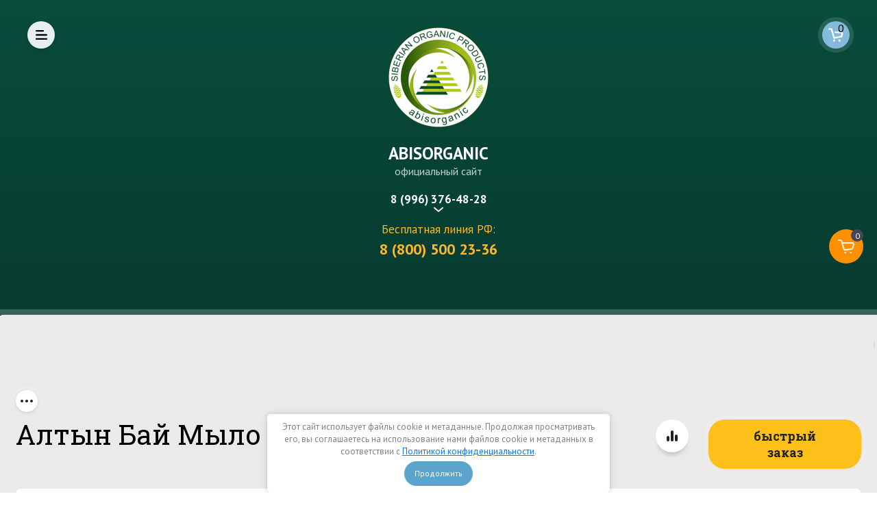

--- FILE ---
content_type: text/html; charset=utf-8
request_url: https://abisorganic.ru/magazin/product/altyn-bay-mylo-s-kamennym-maslom
body_size: 71968
content:

	<!doctype html>
<html lang="ru">
	
<head>
	
	<meta charset="utf-8">
	<meta name="robots" content="all"/>
		<title>Алтын Бай Мыло с каменным маслом</title>
<!-- assets.top -->
<meta property="og:title" content="Алтын Бай Мыло с каменным маслом">
<meta name="twitter:title" content="Алтын Бай Мыло с каменным маслом">
<meta property="og:description" content="Алтын Бай Мыло с каменным маслом">
<meta name="twitter:description" content="Алтын Бай Мыло с каменным маслом">
<meta property="og:image" content="https://abisorganic.ru3441012">
<meta name="twitter:image" content="https://abisorganic.ru3441012">
<meta property="og:image:width" content="350">
<meta property="og:image:height" content="350">
<meta property="og:type" content="website">
<meta property="og:url" content="https://abisorganic.ru/magazin/product/altyn-bay-mylo-s-kamennym-maslom">
<meta property="og:site_name" content="abisorganic.ru">
<meta name="twitter:card" content="summary">
<!-- /assets.top -->

	<meta name="description" content="Алтын Бай Мыло с каменным маслом">
	<meta name="keywords" content="мыло с каменным маслом, мыло алтын бай, мыло ручной работы, каменное масло, антиоксиданты, очищает кожу, дезинфицирующие свойства, нормализует работу сальных желез, каменное масло свойства, каменное масло польза, мыло ручной работы купить, полезное мыло купить">
	<meta name="SKYPE_TOOLBAR" content="SKYPE_TOOLBAR_PARSER_COMPATIBLE">
	<meta name="viewport" content="width=device-width, initial-scale=1.0, maximum-scale=1.0, user-scalable=no">
	<meta name="format-detection" content="telephone=no">
	<meta http-equiv="x-rim-auto-match" content="none">
	<!-- JQuery -->
	<script src="/g/libs/jquery/1.10.2/jquery.min.js" charset="utf-8"></script>
	<script src="/t/v10531/images/js/bdr_addons.js"></script>
	<!-- JQuery -->
	<!-- Common js -->
		<link rel="stylesheet" href="/g/css/styles_articles_tpl.css">
<meta name="yandex-verification" content="d1949e73e10280cd" />
<link rel='stylesheet' type='text/css' href='/shared/highslide-4.1.13/highslide.min.css'/>
<script type='text/javascript' src='/shared/highslide-4.1.13/highslide-full.packed.js'></script>
<script type='text/javascript'>
hs.graphicsDir = '/shared/highslide-4.1.13/graphics/';
hs.outlineType = null;
hs.showCredits = false;
hs.lang={cssDirection:'ltr',loadingText:'Загрузка...',loadingTitle:'Кликните чтобы отменить',focusTitle:'Нажмите чтобы перенести вперёд',fullExpandTitle:'Увеличить',fullExpandText:'Полноэкранный',previousText:'Предыдущий',previousTitle:'Назад (стрелка влево)',nextText:'Далее',nextTitle:'Далее (стрелка вправо)',moveTitle:'Передвинуть',moveText:'Передвинуть',closeText:'Закрыть',closeTitle:'Закрыть (Esc)',resizeTitle:'Восстановить размер',playText:'Слайд-шоу',playTitle:'Слайд-шоу (пробел)',pauseText:'Пауза',pauseTitle:'Приостановить слайд-шоу (пробел)',number:'Изображение %1/%2',restoreTitle:'Нажмите чтобы посмотреть картинку, используйте мышь для перетаскивания. Используйте клавиши вперёд и назад'};</script>

            <!-- 46b9544ffa2e5e73c3c971fe2ede35a5 -->
            <script src='/shared/s3/js/lang/ru.js'></script>
            <script src='/shared/s3/js/common.min.js'></script>
        <link rel='stylesheet' type='text/css' href='/shared/s3/css/calendar.css' /><link rel="icon" href="/favicon.png" type="image/png">
	<link rel="apple-touch-icon" href="/thumb/2/LWXycLAsrYVHUeczKuvz_w/r/favicon.png">
	<link rel="apple-touch-icon" sizes="57x57" href="/thumb/2/cSiQoKjZkTMIo0ziQoXd3Q/57c57/favicon.png">
	<link rel="apple-touch-icon" sizes="60x60" href="/thumb/2/ADHYAP_QOPaTX7kCwZk1yQ/60c60/favicon.png">
	<link rel="apple-touch-icon" sizes="72x72" href="/thumb/2/NUeGOwT7ccqi0vKCk5c7CQ/72c72/favicon.png">
	<link rel="apple-touch-icon" sizes="76x76" href="/thumb/2/hXphuvuCGMlCNmPwtBK8JQ/76c76/favicon.png">
	<link rel="apple-touch-icon" sizes="114x114" href="/thumb/2/eu_DCr8HaH-4Fl9Q5T1Yug/114c114/favicon.png">
	<link rel="apple-touch-icon" sizes="120x120" href="/thumb/2/3MmgBXK7FEpfGfzqoDIQig/120c120/favicon.png">
	<link rel="apple-touch-icon" sizes="144x144" href="/thumb/2/j9LDtrtN_JRbLahuwp6tEA/144c144/favicon.png">
	<link rel="apple-touch-icon" sizes="152x152" href="/thumb/2/hJpSN6oEQd3e9064W7B_Jg/152c152/favicon.png">
	<link rel="apple-touch-icon" sizes="180x180" href="/thumb/2/f_vyPxiafrQ-f6zkloMaLQ/180c180/favicon.png">
	
	<meta name="msapplication-TileImage" content="/thumb/2/bmMZwZpxmRExzY98ed18Wg/c/favicon.png">
	<meta name="msapplication-square70x70logo" content="/thumb/2/u4ZCgXlIt0M0m6gZuZtRyQ/70c70/favicon.png">
	<meta name="msapplication-square150x150logo" content="/thumb/2/foNNC3kvbPYBac4AKEENng/150c150/favicon.png">
	<meta name="msapplication-wide310x150logo" content="/thumb/2/4xXaTyEaqfQGm4mLgRUUfg/310c150/favicon.png">
	<meta name="msapplication-square310x310logo" content="/thumb/2/rmdEXcb0zBLSx3J7TTuAiw/310c310/favicon.png">

<!--s3_require-->
<link rel="stylesheet" href="/g/basestyle/1.0.1/user/user.css" type="text/css"/>
<link rel="stylesheet" href="/g/basestyle/1.0.1/cookie.message/cookie.message.css" type="text/css"/>
<link rel="stylesheet" href="/g/basestyle/1.0.1/user/user.green.css" type="text/css"/>
<script type="text/javascript" src="/g/basestyle/1.0.1/user/user.js" async></script>
<link rel="stylesheet" href="/g/s3/lp/lpc.v4/css/styles.css" type="text/css"/>
<link rel="stylesheet" href="/g/s3/lp/cookie.message/__landing_page_content_global.css" type="text/css"/>
<link rel="stylesheet" href="/g/s3/lp/cookie.message/colors_lpc.css" type="text/css"/>
<link rel="stylesheet" href="/g/basestyle/1.0.1/cookie.message/cookie.message.green.css" type="text/css"/>
<script type="text/javascript" src="/g/basestyle/1.0.1/cookie.message/cookie.message.js" async></script>
<!--/s3_require-->

<!--s3_goal-->
<script src="/g/s3/goal/1.0.0/s3.goal.js"></script>
<script>new s3.Goal({map:{"105907":{"goal_id":"105907","object_id":"7458304","event":"submit","system":"metrika","label":"ORDER","code":"anketa"},"106307":{"goal_id":"106307","object_id":"7459904","event":"submit","system":"metrika","label":"ORDER","code":"anketa"},"135504":{"goal_id":"135504","object_id":"7459104","event":"submit","system":"metrika","label":"kupit_1_klik","code":"anketa"},"135704":{"goal_id":"135704","object_id":"7458104","event":"submit","system":"metrika","label":"napishite_nam","code":"anketa"},"135904":{"goal_id":"135904","object_id":"7457904","event":"submit","system":"metrika","label":"zagolovok","code":"anketa"},"136104":{"goal_id":"136104","object_id":"27012","event":"submit","system":"metrika","label":"predstavitelstvo","code":"anketa"},"136304":{"goal_id":"136304","object_id":"31412","event":"submit","system":"metrika","label":"sotrudnichestvo","code":"anketa"}}, goals: [], ecommerce:[{"ecommerce":{"detail":{"products":[{"id":"471778304","name":"Алтын Бай Мыло с каменным маслом","price":210,"brand":null,"category":"Бренды/Алтын Бай/Продукты косметические/Уход за телом/Мыло, мочалки/Продукты для здоровья/Помощь здоровью/Кожные покровы/Продукты для дома/Продукты в подарок/Таёжные подарки/Для любителей водных процедур/Уютные подарки для дома/Каталог продукции"}]}}}]});</script>
<!--/s3_goal-->
	<!-- Common js -->
	<!-- Shop init -->
				
		
		
		
			<link rel="stylesheet" type="text/css" href="/g/shop2v2/default/css/theme.less.css">		
			<script type="text/javascript" src="/g/printme.js"></script>
		<script type="text/javascript" src="/g/shop2v2/default/js/tpl.js"></script>
		<script type="text/javascript" src="/g/shop2v2/default/js/baron.min.js"></script>
		
			<script type="text/javascript" src="/g/shop2v2/default/js/shop2.2.js"></script>
		
	<script type="text/javascript">shop2.init({"productRefs": {"383424904":{"categories":{"42795304":["471778304"]},"instrukcia":{"7676644bcde0b5c721d0dfb5e8460650":["471778304"]},"age_sex":{"42796904":["471778304"]},"ingredients":{"42797104":["471778304"]},"brand_876":{"42832704":["471778304"]},"countries":{"42799104":["471778304"]},"skidka_1":{"80 \u0433":["471778304"]},"skidka_2":{"\u0441\u043a\u0438\u0434\u043a\u0430 \u0437\u0430 \u043f\u0440\u0435\u0434\u043e\u043f\u043b\u0430\u0442\u0443":["471778304"]},"skidka_opisanie__874":{"ded50561d559256dfccaad62a514190e":["471778304"]},"brend":{"248074705":["471778304"]},"tipy_kosmeticeskih_sredstv":{"42827904":["471778304"]}},"232535105":{"skidka_1":{"30 \u043a\u0430\u043f\u0441\u0443\u043b":["330772505"]},"brend":{"248073905":["330772505"]}},"383423304":{"skidka_1":{"130 \u0433":["471776704"]},"brend":{"248074705":["471776704"]}},"383426304":{"skidka_1":{"30 \u0433":["471779704"]},"brend":{"248074705":["471779704"]}},"521653307":{"skidka_1":{"70 \u0433":["643853707"]},"brend":{"58260307":["643853707"]}}},"apiHash": {"getPromoProducts":"f4bb0bb6ddccbdf865049b5aad00df0c","getSearchMatches":"20dcca19baf7de097c1235bc7cc7d286","getFolderCustomFields":"40c53fd26878a64afb6ed74525b39cc6","getProductListItem":"9748ba6ae8360fde17a418fa73d29f94","cartAddItem":"0ecfea8e0c2ff2a0ff41a150b3bc5888","cartRemoveItem":"ea65d37e91735ba81b5bc66c535a6328","cartUpdate":"70341e6815d29421ce6f81a66747a297","cartRemoveCoupon":"a0fabbc93cd973ec6ea457f066c8c859","cartAddCoupon":"121ab7b4ccfa65556cc7dd3e1c86794b","deliveryCalc":"f15a0d71862df5f2e36125199adf498f","printOrder":"6cea47a24c5e8cbd05fd34828d7443ba","cancelOrder":"a88a5ce806738e630d077bf1aeb35016","cancelOrderNotify":"6dbdec51f5b5f5fd44f0d3ffea80d883","repeatOrder":"61058b743f31937a874782a4fe91b1c1","paymentMethods":"37d835ffe6e36695a10791ec028c2610","compare":"0f2c2dc05945655e11552b07a5855b8a"},"hash": null,"verId": 2029029,"mode": "product","step": "","uri": "/magazin","IMAGES_DIR": "/d/","my": {"ya_pay_widget_theme":"BnplPreview","gr_compare_class":" compare_new","show_sections":true,"lazy_load_subpages":true,"buy_alias":"\u0434\u043e\u0431\u0430\u0432\u0438\u0442\u044c \u0432 \u043a\u043e\u0440\u0437\u0438\u043d\u0443","buy_mod":true,"buy_kind":true,"gr_auth_placeholder":false,"gr_show_collcetions_amount":false,"gr_show_collcetions_button":false,"gr_show_collcetions_param":false,"gr_show_collcetions_vendor":false,"gr_kinds_slider":true,"gr_cart_titles":true,"gr_cart_total_title":"\u0418\u0442\u043e\u0433:","gr_filter_remodal":false,"gr_filter_range_slider":false,"gr_search_range_slider":false,"gr_no_responsive_tabs":true,"text_cupons":"\u041f\u0440\u043e\u043c\u043e","product_article_hiddens":true,"product_anonce_hiddens":true,"product_options_hiddens":false,"gr_pluso_title":"\u041f\u043e\u0434\u0435\u043b\u0438\u0442\u044c\u0441\u044f:","gr_product_page_version":"global:shop2.2.110_4-product.tpl","gr_collections_item":"global:shop2.2.110_4-product-item-collections.tpl","gr_collections_blocks":"global:shop2.2.110_4-product-item-collections-blocks.tpl","gr_product_item_desc":"global:shop2.2.110_4-product-item-desc.tpl","gr_add_to_compare_text":"\u0421\u0440\u0430\u0432\u043d\u0438\u0442\u044c","gr_to_compare_text":"\u0421\u0440\u0430\u0432\u043d\u0438\u0442\u044c","gr_cart_page_version":"global:shop2.2.110_4-cart.tpl","gr_filter_version":"global:shop2.2.110_4-filter.tpl","gr_product_template_name":"shop2.2.110_4-product-list-thumbs.tpl","gr_main_blocks_version":"global:shop2.2.110_4-main-blocks.tpl","gr_thumb_width":360,"gr_thumb_height":360,"search_form_btn":"\u041d\u0430\u0439\u0442\u0438","gr_cabinet_block_title":"\u0410\u0432\u0442\u043e\u0440\u0438\u0437\u0430\u0446\u0438\u044f","gr_vendor_in_thumbs":true,"hide_vendor_name":true,"gr_main_hidden_action":false,"hide_gr_basket":true,"gr_cart_preview_version":"2.2.110_2"},"shop2_cart_order_payments": 1,"cf_margin_price_enabled": 0,"maps_yandex_key":"","maps_google_key":""});shop2.delivery.deligate = true;</script>			<link rel="stylesheet" href="/g/shop2v2/default/css/yandexpay/buy-one-click-yapay.scss.css">
		
											<script>
			const initYaPay = function() {
				shop2YaPay.init({
					merchantId: "0140b69e-3816-4ed3-a20f-1aaa467849c7",
					pluginUrl: "//pay.yandex.ru/sdk/v1/pay.js",
					buttonSelector: ".ya-pay-button-default",
					widgetSelector: ".ya-pay-widget",
					totalAmount: "210",
					apiUrl: "/-/x-api/v1/public/?method=order/payYandexPay&param[order_id]=0",
					buttonTheme: "Black", // тема кнопки: Black, White, WhiteOutlined
					widgetTheme: "BnplPreview", // вариант виджета: Ultimate, Simple, BnplPreview, Info
					widgetVariant: "Light", // тема виджета: Light, Dark
					borderRadius: 8, // закругление
					padding: "Default", // padding: Default, None
					hideWidgetHeader: false, // спрятать шапку
					widgetSize: "Medium", // размер виджета: Small, Medium
					availablePaymentMethods: ["CARD", "SPLIT"], // варианты оплаты
					withOutline: false, // обводка
					widgetBackgroundType: "Default", // фон виджета: Default, Saturated, Transparent
				});
			}
			
			const scriptUrl = "/g/shop2v2/default/js/shop2-ya-pay.js?v=" + new Date().getTime();

		    const script = document.createElement('script');
		    script.src = scriptUrl;
		    script.onload = initYaPay;
		    script.async = true;
		    document.head.appendChild(script);
		</script>
			
	<!-- Shop init -->
	<!-- Custom styles -->
	<link rel="stylesheet" href="/g/libs/jqueryui/datepicker-and-slider/css/jquery-ui.css">
	<link rel="stylesheet" href="/g/libs/lightgallery/v1.2.19/lightgallery.css">
	<link rel="stylesheet" href="/g/libs/remodal/css/remodal.css">
	<link rel="stylesheet" href="/g/libs/remodal/css/remodal-default-theme.css">
	<!-- Custom styles -->
	<!-- Theme styles -->
	<link rel="stylesheet" href="/t/v10531/images/css/theme.scss.css">
	<!-- Theme styles -->
	<!-- Custom js -->
	<script src="/g/templates/webmake/shop2/1.0.0/js/jquery.responsivetabs.min.js"></script>
		<script src="/g/libs/jquery-match-height/0.7.2/jquery.matchHeight.min.js" charset="utf-8"></script>
	<script src="/g/libs/jqueryui/datepicker-and-slider/js/jquery-ui.min.js" charset="utf-8"></script>
	<script src="/g/libs/jqueryui/touch_punch/jquery.ui.touch_punch.min.js" charset="utf-8"></script>
	<script src="/g/libs/flexmenu/1.4.2/flexmenu.min.modern.js" charset="utf-8"></script>
	<script src="/g/libs/lightgallery/v1.2.19/lightgallery.js" charset="utf-8"></script>
	<script src="/g/libs/jquery-slick/1.9.0/slick.min.js" charset="utf-8"></script>
	<script src="/g/libs/remodal/js/remodal.js" charset="utf-8"></script>
	<script src="/g/s3/lp/js/timer.js" charset="utf-8"></script>
	<!-- Custom js -->
	<!-- Site js -->
	<script src="/g/s3/misc/form/shop-form/shop-form-minimal.js" charset="utf-8"></script>
	<script src="/g/templates/shop2/2.110.2/medical-shop/js/plugins.js" charset="utf-8"></script>
	<script src="/g/templates/shop2/2.110.2/medical-shop/js/jquery.waslidemenu.min.js" charset="utf-8"></script>
	<script src="/g/templates/shop2/2.110.2/medical-shop/js/stickyfill.min.js" charset="utf-8"></script>
	<!-- Site js -->
	
	<!-- Theme styles -->
					    <link rel="stylesheet" href="/g/templates/shop2/2.110.2/medical-shop/themes/theme0/theme.scss.css">
				<!-- Theme styles -->
	
	<!-- Main js -->
		<!-- Main js -->
	<link rel="stylesheet" href="/t/v10531/images/css/s_style.scss.css">
	<script src="/g/templates/webmake/shop2/1.0.0/js/jquery.formstyler.min.js"></script>
	<script src="/t/v10531/images/css/shop_js.js"></script>
			<meta name="zen-verification" content="cQaTyIueVChZMMqUGlcK5sPbsL54sombyAkPGAJgGtoozwlTfipXIahczPfDfBfF" />
		
	<script type="text/javascript" src="https://vk.com/js/api/openapi.js?162"></script>
	
		<script type="text/javascript">
	  VK.init({apiId: 7008043, onlyWidgets: true});
	</script>
	
		<link rel="stylesheet" href="/t/v10531/images/css/seo_optima_b.scss.css">
	<script src="/t/v10531/images/js/seo_optima_b.js"></script>
	<link rel="stylesheet" href="/t/v10531/images/css/addons.scss.css">
	<link rel="stylesheet" href="/t/v10531/images/site.addons.css">
	<link rel="stylesheet" href="/t/v10531/images/css/addon_style.scss.css">
	
	<link rel="manifest" href="/manifest.json">
	<link rel="stylesheet" href="/t/v10531/images/css/pwa_styles.css">
	
			<script> 
				if ('serviceWorker' in navigator) {
				  window.addEventListener('load', function() {
				    navigator.serviceWorker.register('https://abisorganic.ru/firebase-messaging-sw.js').then(function(registration) {
				    // Успешная регистрация
				    //registration.showNotification('title5555');
				    console.log('ServiceWorker registration successful');
				    }, 
				    function(err) {
				      // При регистрации произошла ошибка
				      console.log('ServiceWorker registration failed: ', err);
				    });
				  });
				}
			</script>
	
	
	<script>
	let url = window.location.pathname;
	if (url == "/offline"){
	  if (navigator.onLine == true){
	  	window.location.assign("/?_theme_id=886307")
	  }
	}
	</script>
	
	
	<script src="https://www.gstatic.com/firebasejs/8.3.1/firebase-app.js"></script>
	<script src="https://www.gstatic.com/firebasejs/8.3.1/firebase-messaging.js"></script>
	<link rel="stylesheet" href="/t/v10531/images/site.bonus.scss.css">
</head>
<script>
	
$(window).on('load', function(){
	$('.bform_block .bform_block_in').find('.tpl-field.type-checkbox ul li input[type="checkbox"]').click()
});
</script>


<body class="product body-vnut">
	<div class="site-wrapper site-wrapper-vnut">
				<header role="banner" class="header header_in">
			<div class="head-wrapper">
				<div class="head-wrapper__navigation">
										<div class="hlogo_new"><img src="/t/v10531/images/hn_logo.png" alt=""></div>
										<div class="head-wrapper__navigation-left">
						<div class="burger-button">Меню</div>
					</div>
					<div class="head-wrapper__navigation-center">
													<div class="logo ">
												                   <a href="https://abisorganic.ru" class="logo__img-link">
				                        <img src="/thumb/2/CjgEj1Wxi5uxyt79d040AA/150c150/d/kruglyj.png">
				                    </a>
			                    			                    				                    <div class="logo__wrap">
				                    						                    	<div class="logo__name">
					                    		<a href="https://abisorganic.ru">ABISORGANIC</a>					                    	</div>
				                    					                    					                    		<div class="logo__description">официальный сайт <br/></div>
				                    					                    </div> 
			                    			                </div>
		                		                <div class="contacts-inner">
							<div class="phone">
                        		                                    	                                    <div class="phone__tel">
                            				<a href="tel:8 (996) 376-48-28">8 (996) 376-48-28</a>
                            			</div>
                        			                        		                                                            		                        		                            		<div class="phone__icon">&nbsp;</div>
                            	                            </div>
                        																<div class="hnew_con">
																			<div class="hnew_con_title">Бесплатная линия РФ:</div>
																												<div class="hnew_con_body"><a href="tel:8 (800) 500 23-36">8 (800) 500 23-36</a></div>
																	</div>
							                            	                            <div class="contacts-popup">
	                            	<div class="contacts-popup__exit">&nbsp;</div>
	                            	<div class="contacts-popup__title">Контакты</div>
											                            	<div class="phone phone_popup">
			                            	<div class="phone__tel">
			                            		Бесплатная линия РФ: <a href="tel:8 (800) 500 23-36">8 (800) 500 23-36</a>
			                            	</div>
			                            </div>
																			                            		<div class="time-work">Прием звонков: Пн-Пт с 8:00 до 16:00. Москва +4 ч</div>
																				                            	<div class="address">Для писем: 633010, Новосибирская обл., г. Бердск, ул. Ленина, д.67, Почтовое отделение № 10</div>
		                            		                            			                            <div class="mail">
			                            	<a href="mailto:office@abisorganic.ru">office@abisorganic.ru</a>
			                            </div>
		                            		                            <div class="phone_pop">
		                        				                                    			                                    <div class="phone__tel_pop">
		                            				<a href="tel:8 (996) 376-48-28">8 (996) 376-48-28</a>
		                            			</div>
		                        					                        				                                    		                        				                            </div>
																			<div class="soc_bl">
																						<a target="_blank" href="https://vk.com/abisorganic">
												<img src="/thumb/2/JasNWYwnjQ6caQA_JbCz4A/30r30/d/soc_icon_1.png" alt="ВКонтакте" />
											</a>
																						<a target="_blank" href="https://www.youtube.com/channel/UCLDJSpkczB5YVclHlJBuwKw/videos?view_as=subscriber">
												<img src="/thumb/2/3Svv5-Xr_iG4YpFY4s5Dog/30r30/d/soc_icon_7.png" alt="YouTube" />
											</a>
																					</div>
										                            </div>
                            						</div>
						<div class="hdiv">
							
						</div>
					</div>
					<div class="head-wrapper__navigation-right">
						<nav class="menu-wrapper">
							<div class="gr-folder">
								<a href="/magazin/folder/katalog-produktsii" class="gr-folder__button">Каталог продукции</a>
																	<div class="gr-folder__inners">
								        <ul class="folders-menu menu-default">
								            								            									            										            									            									            										            									                								                
									            								                
								            								            									            										            									            									            										            									                								                    								                    								                        <li class="">
								                        	<a href="/magazin/folder/novinki">Новинки</a>
								                    								                    								                    								                								                
									            								                
								            								            									            										            									            									            										            									                								                    								                        								                            </li>
								                            								                        								                    								                    								                        <li class="">
								                        	<a href="/magazin/folder/lidery">Лидеры</a>
								                    								                    								                    								                								                
									            								                
								            								            									            										            									            									            										            									                								                    								                        								                            </li>
								                            								                        								                    								                    								                        <li class="has">
								                        	<a href="/magazin/folder/nashi-brendy">Бренды</a>
								                    								                    								                    								                								                
									            								                
								            								            									            										            									            									            										            									                								                    								                        								                            <ul>
								                        								                    								                    								                        <li class="has">
								                        	<a href="/magazin/folder/abis-organik">ABISORGANIC</a>
								                    								                    								                    								                								                
									            								                
								            								            									            										            									            									            										            									                								                    								                        								                            <ul>
								                        								                    								                    								                        <li class="">
								                        	<a href="/magazin/folder/zhivitsa">Живица</a>
								                    								                    								                    								                								                
									            								                
								            								            									            										            									            									            										            									                								                    								                        								                            </li>
								                            								                        								                    								                    								                        <li class="">
								                        	<a href="/magazin/folder/zhivichnyye-balzamy">Живичные бальзамы</a>
								                    								                    								                    								                								                
									            								                
								            								            									            										            									            									            										            									                								                    								                        								                            </li>
								                            								                        								                    								                    								                        <li class="">
								                        	<a href="/magazin/folder/krem-probiotik">Косметика с пробиотиками</a>
								                    								                    								                    								                								                
									            								                
								            								            									            										            									            									            										            									                								                    								                        								                            </li>
								                            								                        								                    								                    								                        <li class="">
								                        	<a href="/magazin/folder/naturalnoye-mylo">Натуральное мыло</a>
								                    								                    								                    								                								                
									            								                
								            								            									            										            									            									            										            									                								                    								                        								                            </li>
								                            								                        								                    								                    								                        <li class="has">
								                        	<a href="/magazin/folder/pishchevyye-produkty">Пищевые продукты</a>
								                    								                    								                    								                								                
									            								                
								            								            									            										            									            									            										            									                								                    								                        								                            <ul>
								                        								                    								                    								                        <li class="">
								                        	<a href="/magazin/folder/balzamy-i-siropy">Бальзамы и сиропы</a>
								                    								                    								                    								                								                
									            								                
								            								            									            										            									            									            										            									                								                    								                        								                            </li>
								                            								                        								                    								                    								                        <li class="">
								                        	<a href="/magazin/folder/sakharozameniteli">Заменители сахара</a>
								                    								                    								                    								                								                
									            								                
								            								            									            										            									            									            										            									                								                    								                        								                            </li>
								                            								                        								                    								                    								                        <li class="">
								                        	<a href="/magazin/folder/kofejnye-napitki">Кофейные напитки</a>
								                    								                    								                    								                								                
									            								                
								            								            									            										            									            									            										            									                								                    								                        								                            </li>
								                            								                        								                    								                    								                        <li class="">
								                        	<a href="/magazin/folder/ledentsy-zhivichnyye">Леденцы пихтовые</a>
								                    								                    								                    								                								                
									            								                
								            								            									            										            									            									            										            									                								                    								                        								                            </li>
								                            								                        								                    								                    								                        <li class="">
								                        	<a href="/magazin/folder/sbitni">Сбитни</a>
								                    								                    								                    								                								                
									            								                
								            								            									            										            									            									            										            									                								                    								                        								                            </li>
								                            								                        								                    								                    								                        <li class="">
								                        	<a href="/magazin/folder/vzvary-i-travyanyye-chai">Чайные напитки</a>
								                    								                    								                    								                								                
									            								                
								            								            									            										            									            									            										            									                								                    								                        								                            </li>
								                            								                        								                    								                    								                        <li class="">
								                        	<a href="/magazin/folder/yagodnye-vzvary">Ягодные взвары</a>
								                    								                    								                    								                								                
									            								                
								            								            									            										            									            									            										            									                								                    								                        								                            </li>
								                            								                                </ul>
								                                </li>
								                            								                        								                    								                    								                        <li class="">
								                        	<a href="/magazin/folder/toniki">Тоники живичные</a>
								                    								                    								                    								                								                
									            								                
								            								            									            										            									            									            										            									                								                    								                        								                            </li>
								                            								                        								                    								                    								                        <li class="">
								                        	<a href="/magazin/folder/travy-1">Травы</a>
								                    								                    								                    								                								                
									            								                
								            								            									            										            									            									            										            									                								                    								                        								                            </li>
								                            								                        								                    								                    								                        <li class="">
								                        	<a href="/magazin/folder/efirnyye-masla">Эфирные масла</a>
								                    								                    								                    								                								                
									            								                
								            								            									            										            									            									            										            									                								                    								                        								                            </li>
								                            								                                </ul>
								                                </li>
								                            								                        								                    								                    								                        <li class="">
								                        	<a href="/magazin/folder/ural">ALTYN  SOLOK</a>
								                    								                    								                    								                								                
									            								                
								            								            									            										            									            									            										            									                								                    								                        								                            </li>
								                            								                        								                    								                    								                        <li class="">
								                        	<a href="/magazin/folder/bioeffectives">Bioeffectives</a>
								                    								                    								                    								                								                
									            								                
								            								            									            										            									            									            										            									                								                    								                        								                            </li>
								                            								                        								                    								                    								                        <li class="">
								                        	<a href="/magazin/folder/chocolatte">ChocoLatte</a>
								                    								                    								                    								                								                
									            								                
								            								            									            										            									            									            										            									                								                    								                        								                            </li>
								                            								                        								                    								                    								                        <li class="">
								                        	<a href="/folder/divaltay">DIVALTAY</a>
								                    								                    								                    								                								                
									            								                
								            								            									            										            									            									            										            									                								                    								                        								                            </li>
								                            								                        								                    								                    								                        <li class="">
								                        	<a href="/magazin/folder/elisia">ELISIA</a>
								                    								                    								                    								                								                
									            								                
								            								            									            										            									            									            										            									                								                    								                        								                            </li>
								                            								                        								                    								                    								                        <li class="">
								                        	<a href="/magazin/folder/etea">ETEA</a>
								                    								                    								                    								                								                
									            								                
								            								            									            										            									            									            										            									                								                    								                        								                            </li>
								                            								                        								                    								                    								                        <li class="">
								                        	<a href="/magazin/folder/h-o-p">HOPMILL</a>
								                    								                    								                    								                								                
									            								                
								            								            									            										            									            									            										            									                								                    								                        								                            </li>
								                            								                        								                    								                    								                        <li class="">
								                        	<a href="/magazin/folder/organic">ORGANIC</a>
								                    								                    								                    								                								                
									            								                
								            								            									            										            									            									            										            									                								                    								                        								                            </li>
								                            								                        								                    								                    								                        <li class="">
								                        	<a href="/magazin/folder/siberian-organic-nutrition">Siberian organic nutrition</a>
								                    								                    								                    								                								                
									            								                
								            								            									            										            									            									            										            									                								                    								                        								                            </li>
								                            								                        								                    								                    								                        <li class="">
								                        	<a href="/magazin/folder/silapant">SILAPANT</a>
								                    								                    								                    								                								                
									            								                
								            								            									            										            									            									            										            									                								                    								                        								                            </li>
								                            								                        								                    								                    								                        <li class="">
								                        	<a href="/magazin/folder/tangaroa">TANGAROA</a>
								                    								                    								                    								                								                
									            								                
								            								            									            										            									            									            										            									                								                    								                        								                            </li>
								                            								                        								                    								                    								                        <li class="">
								                        	<a href="/magazin/folder/yodometics">Yodometics</a>
								                    								                    								                    								                								                
									            								                
								            								            									            										            									            									            										            									                								                    								                        								                            </li>
								                            								                        								                    								                    								                        <li class="">
								                        	<a href="/magazin/folder/abiflor-seriya">Абифлор</a>
								                    								                    								                    								                								                
									            								                
								            								            									            										            									            									            										            									                								                    								                        								                            </li>
								                            								                        								                    								                    								                        <li class="">
								                        	<a href="/magazin/folder/alatau">АЛАТАУ</a>
								                    								                    								                    								                								                
									            								                
								            								            									            										            									            									            										            									                								                    								                        								                            </li>
								                            								                        								                    								                    								                        <li class="">
								                        	<a href="/magazin/folder/altaved">Алтаведъ</a>
								                    								                    								                    								                								                
									            								                
								            								            									            										            									            									            										            									                								                    								                        								                            </li>
								                            								                        								                    								                    								                        <li class="">
								                        	<a href="/magazin/folder/altaybioproyekt">АлтайБиоПроект</a>
								                    								                    								                    								                								                
									            								                
								            								            									            										            									            									            										            									                								                    								                        								                            </li>
								                            								                        								                    								                    								                        <li class="">
								                        	<a href="/magazin/folder/seligor">Алтай-Селигор</a>
								                    								                    								                    								                								                
									            								                
								            								            									            										            									            									            										            									                								                    								                        								                            </li>
								                            								                        								                    								                    								                        <li class="">
								                        	<a href="/magazin/folder/altaj-starover">Алтай - Старовер</a>
								                    								                    								                    								                								                
									            								                
								            								            									            										            									            									            										            									                								                    								                        								                            </li>
								                            								                        								                    								                    								                        <li class="">
								                        	<a href="/magazin/folder/altayskiy-nektar">Алтайский нектар</a>
								                    								                    								                    								                								                
									            								                
								            								            									            										            									            									            										            									                								                    								                        								                            </li>
								                            								                        								                    								                    								                        <li class="">
								                        	<a href="/magazin/folder/altajfitoraj">АлтайФиторай</a>
								                    								                    								                    								                								                
									            								                
								            								            									            										            									            									            										            									                								                    								                        								                            </li>
								                            								                        								                    								                    								                        <li class="">
								                        	<a href="/magazin/folder/altyn-bay">Алтын Бай</a>
								                    								                    								                    								                								                
									            								                
								            								            									            										            									            									            										            									                								                    								                        								                            </li>
								                            								                        								                    								                    								                        <li class="">
								                        	<a href="/magazin/folder/alfit">АЛФИТ</a>
								                    								                    								                    								                								                
									            								                
								            								            									            										            									            									            										            									                								                    								                        								                            </li>
								                            								                        								                    								                    								                        <li class="">
								                        	<a href="/magazin/folder/alfit-plyus">Алфит ПЛЮС</a>
								                    								                    								                    								                								                
									            								                
								            								            									            										            									            									            										            									                								                    								                        								                            </li>
								                            								                        								                    								                    								                        <li class="">
								                        	<a href="/magazin/folder/biofabrika-koltsovo">Биофабрика Кольцово</a>
								                    								                    								                    								                								                
									            								                
								            								            									            										            									            									            										            									                								                    								                        								                            </li>
								                            								                        								                    								                    								                        <li class="">
								                        	<a href="/magazin/folder/vektor-bialgam">Вектор-БиАльгам</a>
								                    								                    								                    								                								                
									            								                
								            								            									            										            									            									            										            									                								                    								                        								                            </li>
								                            								                        								                    								                    								                        <li class="">
								                        	<a href="/magazin/folder/vektor-vita">Вектор-Вита</a>
								                    								                    								                    								                								                
									            								                
								            								            									            										            									            									            										            									                								                    								                        								                            </li>
								                            								                        								                    								                    								                        <li class="">
								                        	<a href="/magazin/folder/vektor-pro">ВекторПро</a>
								                    								                    								                    								                								                
									            								                
								            								            									            										            									            									            										            									                								                    								                        								                            </li>
								                            								                        								                    								                    								                        <li class="">
								                        	<a href="/magazin/folder/venets-sibiri">Венец Сибири</a>
								                    								                    								                    								                								                
									            								                
								            								            									            										            									            									            										            									                								                    								                        								                            </li>
								                            								                        								                    								                    								                        <li class="has">
								                        	<a href="/magazin/folder/vitaprinol-seriya">Витапринол</a>
								                    								                    								                    								                								                
									            								                
								            								            									            										            									            									            										            									                								                    								                        								                            </li>
								                            								                        								                    								                    								                        <li class="">
								                        	<a href="/magazin/folder/danila-travnik">Данила травник</a>
								                    								                    								                    								                								                
									            								                
								            								            									            										            									            									            										            									                								                    								                        								                            </li>
								                            								                        								                    								                    								                        <li class="">
								                        	<a href="/magazin/folder/dary-pamira">Дары Памира</a>
								                    								                    								                    								                								                
									            								                
								            								            									            										            									            									            										            									                								                    								                        								                            </li>
								                            								                        								                    								                    								                        <li class="">
								                        	<a href="/magazin/folder/doktor-kornilov">Доктор Корнилов</a>
								                    								                    								                    								                								                
									            								                
								            								            									            										            									            									            										            									                								                    								                        								                            </li>
								                            								                        								                    								                    								                        <li class="">
								                        	<a href="/magazin/folder/zhiva">ЖИВА</a>
								                    								                    								                    								                								                
									            								                
								            								            									            										            									            									            										            									                								                    								                        								                            </li>
								                            								                        								                    								                    								                        <li class="">
								                        	<a href="/magazin/folder/zdorovaya-semya-sibir">Здоровая Семья Сибирь</a>
								                    								                    								                    								                								                
									            								                
								            								            									            										            									            									            										            									                								                    								                        								                            </li>
								                            								                        								                    								                    								                        <li class="">
								                        	<a href="/magazin/folder/zdorove-cherez-pitanie">Здоровье через питание</a>
								                    								                    								                    								                								                
									            								                
								            								            									            										            									            									            										            									                								                    								                        								                            </li>
								                            								                        								                    								                    								                        <li class="">
								                        	<a href="/magazin/folder/zelenyy-altay">Зеленый Алтай</a>
								                    								                    								                    								                								                
									            								                
								            								            									            										            									            									            										            									                								                    								                        								                            </li>
								                            								                        								                    								                    								                        <li class="">
								                        	<a href="/magazin/folder/ivan-da">Иван ДА</a>
								                    								                    								                    								                								                
									            								                
								            								            									            										            									            									            										            									                								                    								                        								                            </li>
								                            								                        								                    								                    								                        <li class="">
								                        	<a href="/magazin/folder/innovacionnye-tehnologii-zdorovya">Инновационные технологии здоровья</a>
								                    								                    								                    								                								                
									            								                
								            								            									            										            									            									            										            									                								                    								                        								                            </li>
								                            								                        								                    								                    								                        <li class="">
								                        	<a href="/magazin/folder/issledovatelskiy-tsentr">Исследовательский центр</a>
								                    								                    								                    								                								                
									            								                
								            								            									            										            									            									            										            									                								                    								                        								                            </li>
								                            								                        								                    								                    								                        <li class="">
								                        	<a href="/magazin/folder/kladovaya-zdorovya">Кладовая здоровья</a>
								                    								                    								                    								                								                
									            								                
								            								            									            										            									            									            										            									                								                    								                        								                            </li>
								                            								                        								                    								                    								                        <li class="">
								                        	<a href="/magazin/folder/kompas-zdorovya">Компас Здоровья</a>
								                    								                    								                    								                								                
									            								                
								            								            									            										            									            									            										            									                								                    								                        								                            </li>
								                            								                        								                    								                    								                        <li class="">
								                        	<a href="/magazin/folder/konopel">Конопель</a>
								                    								                    								                    								                								                
									            								                
								            								            									            										            									            									            										            									                								                    								                        								                            </li>
								                            								                        								                    								                    								                        <li class="">
								                        	<a href="/magazin/folder/lekraset">Лекрасэт</a>
								                    								                    								                    								                								                
									            								                
								            								            									            										            									            									            										            									                								                    								                        								                            </li>
								                            								                        								                    								                    								                        <li class="">
								                        	<a href="/magazin/folder/liaton">Лиатон</a>
								                    								                    								                    								                								                
									            								                
								            								            									            										            									            									            										            									                								                    								                        								                            </li>
								                            								                        								                    								                    								                        <li class="">
								                        	<a href="/magazin/folder/maralnik-sibir">Маральник Сибирь</a>
								                    								                    								                    								                								                
									            								                
								            								            									            										            									            									            										            									                								                    								                        								                            </li>
								                            								                        								                    								                    								                        <li class="">
								                        	<a href="/magazin/folder/medovik-altaya">Медовик Алтая</a>
								                    								                    								                    								                								                
									            								                
								            								            									            										            									            									            										            									                								                    								                        								                            </li>
								                            								                        								                    								                    								                        <li class="has">
								                        	<a href="/magazin/folder/mikorad">Микорад</a>
								                    								                    								                    								                								                
									            								                
								            								            									            										            									            									            										            									                								                    								                        								                            <ul>
								                        								                    								                    								                        <li class="">
								                        	<a href="/magazin/folder/mikorad-insekto-1-1-1">Микорад INSEKTO 1.1</a>
								                    								                    								                    								                								                
									            								                
								            								            									            										            									            									            										            									                								                    								                        								                            </li>
								                            								                        								                    								                    								                        <li class="">
								                        	<a href="/magazin/folder/mikorad-insekto-1-2-1">Микорад INSEKTO 1.2</a>
								                    								                    								                    								                								                
									            								                
								            								            									            										            									            									            										            									                								                    								                        								                            </li>
								                            								                        								                    								                    								                        <li class="">
								                        	<a href="/magazin/folder/mikorad-insekto-1-3-1">Микорад INSEKTO 1.3</a>
								                    								                    								                    								                								                
									            								                
								            								            									            										            									            									            										            									                								                    								                        								                            </li>
								                            								                        								                    								                    								                        <li class="">
								                        	<a href="/magazin/folder/mikorad-malsano-2-1-1">Микорад MALSANO 2.1</a>
								                    								                    								                    								                								                
									            								                
								            								            									            										            									            									            										            									                								                    								                        								                            </li>
								                            								                        								                    								                    								                        <li class="">
								                        	<a href="/magazin/folder/mikorad-nemato-3-1-1">Микорад NEMATO 3.1</a>
								                    								                    								                    								                								                
									            								                
								            								            									            										            									            									            										            									                								                    								                        								                            </li>
								                            								                        								                    								                    								                        <li class="">
								                        	<a href="/magazin/folder/mikorad-bacsu-4-1-1">Микорад BACSU 4.1</a>
								                    								                    								                    								                								                
									            								                
								            								            									            										            									            									            										            									                								                    								                        								                            </li>
								                            								                        								                    								                    								                        <li class="">
								                        	<a href="/magazin/folder/mikorad-azotomaks-5-1">Микорад АзотоМакс 5.1</a>
								                    								                    								                    								                								                
									            								                
								            								            									            										            									            									            										            									                								                    								                        								                            </li>
								                            								                                </ul>
								                                </li>
								                            								                        								                    								                    								                        <li class="">
								                        	<a href="/magazin/folder/mir-zhenshchiny">Мир женщины</a>
								                    								                    								                    								                								                
									            								                
								            								            									            										            									            									            										            									                								                    								                        								                            </li>
								                            								                        								                    								                    								                        <li class="">
								                        	<a href="/magazin/folder/monastyrskaya-produktsiya-seriya">Монастырские рецепты</a>
								                    								                    								                    								                								                
									            								                
								            								            									            										            									            									            										            									                								                    								                        								                            </li>
								                            								                        								                    								                    								                        <li class="">
								                        	<a href="/magazin/folder/morefaren">МореФарэн</a>
								                    								                    								                    								                								                
									            								                
								            								            									            										            									            									            										            									                								                    								                        								                            </li>
								                            								                        								                    								                    								                        <li class="">
								                        	<a href="/magazin/folder/pantoproekt">ПантоПроект</a>
								                    								                    								                    								                								                
									            								                
								            								            									            										            									            									            										            									                								                    								                        								                            </li>
								                            								                        								                    								                    								                        <li class="">
								                        	<a href="/magazin/folder/prirodnyj-celitel">Природный целитель</a>
								                    								                    								                    								                								                
									            								                
								            								            									            										            									            									            										            									                								                    								                        								                            </li>
								                            								                        								                    								                    								                        <li class="">
								                        	<a href="/magazin/folder/pchela-i-chelovek">Пчела и Человек</a>
								                    								                    								                    								                								                
									            								                
								            								            									            										            									            									            										            									                								                    								                        								                            </li>
								                            								                        								                    								                    								                        <li class="">
								                        	<a href="/magazin/folder/radograd">РадоГрад</a>
								                    								                    								                    								                								                
									            								                
								            								            									            										            									            									            										            									                								                    								                        								                            </li>
								                            								                        								                    								                    								                        <li class="">
								                        	<a href="/magazin/folder/retsepty-iz-ulya">Рецепты из улья</a>
								                    								                    								                    								                								                
									            								                
								            								            									            										            									            									            										            									                								                    								                        								                            </li>
								                            								                        								                    								                    								                        <li class="">
								                        	<a href="/magazin/folder/sashera-med">Сашера-Мед</a>
								                    								                    								                    								                								                
									            								                
								            								            									            										            									            									            										            									                								                    								                        								                            </li>
								                            								                        								                    								                    								                        <li class="">
								                        	<a href="/magazin/folder/septisol">Септисол</a>
								                    								                    								                    								                								                
									            								                
								            								            									            										            									            									            										            									                								                    								                        								                            </li>
								                            								                        								                    								                    								                        <li class="">
								                        	<a href="/magazin/folder/sibereko">СИБЕРЕКО</a>
								                    								                    								                    								                								                
									            								                
								            								            									            										            									            									            										            									                								                    								                        								                            </li>
								                            								                        								                    								                    								                        <li class="">
								                        	<a href="/magazin/folder/sibirskij-kedr">Сибирский кедр</a>
								                    								                    								                    								                								                
									            								                
								            								            									            										            									            									            										            									                								                    								                        								                            </li>
								                            								                        								                    								                    								                        <li class="">
								                        	<a href="/magazin/folder/sibirskaya-kletchatka">Сибирская клетчатка</a>
								                    								                    								                    								                								                
									            								                
								            								            									            										            									            									            										            									                								                    								                        								                            </li>
								                            								                        								                    								                    								                        <li class="">
								                        	<a href="/magazin/folder/sibirskij-produkt">Сибирский  продукт</a>
								                    								                    								                    								                								                
									            								                
								            								            									            										            									            									            										            									                								                    								                        								                            </li>
								                            								                        								                    								                    								                        <li class="">
								                        	<a href="/magazin/folder/sib-kruk">Сиб-КруК</a>
								                    								                    								                    								                								                
									            								                
								            								            									            										            									            									            										            									                								                    								                        								                            </li>
								                            								                        								                    								                    								                        <li class="">
								                        	<a href="/magazin/folder/shishkovar">Солнечная Сибирь</a>
								                    								                    								                    								                								                
									            								                
								            								            									            										            									            									            										            									                								                    								                        								                            </li>
								                            								                        								                    								                    								                        <li class="">
								                        	<a href="/magazin/folder/staroslav">Старослав</a>
								                    								                    								                    								                								                
									            								                
								            								            									            										            									            									            										            									                								                    								                        								                            </li>
								                            								                        								                    								                    								                        <li class="">
								                        	<a href="/magazin/folder/tavolga">Таволга</a>
								                    								                    								                    								                								                
									            								                
								            								            									            										            									            									            										            									                								                    								                        								                            </li>
								                            								                        								                    								                    								                        <li class="">
								                        	<a href="/magazin/folder/territoriya-tajgi">Территория тайги</a>
								                    								                    								                    								                								                
									            								                
								            								            									            										            									            									            										            									                								                    								                        								                            </li>
								                            								                        								                    								                    								                        <li class="">
								                        	<a href="/magazin/folder/tiofan">Тиофан органик</a>
								                    								                    								                    								                								                
									            								                
								            								            									            										            									            									            										            									                								                    								                        								                            </li>
								                            								                        								                    								                    								                        <li class="">
								                        	<a href="/magazin/folder/fitokom-altaj">Фитоком Алтай</a>
								                    								                    								                    								                								                
									            								                
								            								            									            										            									            									            										            									                								                    								                        								                            </li>
								                            								                        								                    								                    								                        <li class="">
								                        	<a href="/magazin/folder/eltab">Элтаб</a>
								                    								                    								                    								                								                
									            								                
								            								            									            										            									            									            										            									                								                    								                        								                            </li>
								                            								                        								                    								                    								                        <li class="">
								                        	<a href="/magazin/folder/yuviks-farm">Ювикс Фарм</a>
								                    								                    								                    								                								                
									            								                
								            								            									            										            									            									            										            									                								                    								                        								                            </li>
								                            								                        								                    								                    								                        <li class="">
								                        	<a href="/magazin/folder/yug">Юг</a>
								                    								                    								                    								                								                
									            								                
								            								            									            										            									            									            										            									                								                    								                        								                            </li>
								                            								                                </ul>
								                                </li>
								                            								                        								                    								                    								                        <li class="has">
								                        	<a href="/magazin/folder/tovary-dlya-detey">Детские товары</a>
								                    								                    								                    								                								                
									            								                
								            								            									            										            									            									            										            									                								                    								                        								                            <ul>
								                        								                    								                    								                        <li class="">
								                        	<a href="/folder/281900907">Для укрепления иммунитета</a>
								                    								                    								                    								                								                
									            								                
								            								            									            										            									            									            										            									                								                    								                        								                            </li>
								                            								                        								                    								                    								                        <li class="">
								                        	<a href="/folder/281901107">Для здорового сна</a>
								                    								                    								                    								                								                
									            								                
								            								            									            										            									            									            										            									                								                    								                        								                            </li>
								                            								                        								                    								                    								                        <li class="">
								                        	<a href="/folder/281901307">Для хорошей учебы</a>
								                    								                    								                    								                								                
									            								                
								            								            									            										            									            									            										            									                								                    								                        								                            </li>
								                            								                        								                    								                    								                        <li class="">
								                        	<a href="/folder/281901507">Для отличного настроения</a>
								                    								                    								                    								                								                
									            								                
								            								            									            										            									            									            										            									                								                    								                        								                            </li>
								                            								                                </ul>
								                                </li>
								                            								                        								                    								                    								                        <li class="has">
								                        	<a href="/magazin/folder/produkty-kosmeticheskiye">Продукты косметические</a>
								                    								                    								                    								                								                
									            								                
								            								            									            										            									            									            										            									                								                    								                        								                            <ul>
								                        								                    								                    								                        <li class="has">
								                        	<a href="/magazin/folder/ukhod-za-volosami">Уход за волосами</a>
								                    								                    								                    								                								                
									            								                
								            								            									            										            									            									            										            									                								                    								                        								                            <ul>
								                        								                    								                    								                        <li class="has">
								                        	<a href="/magazin/folder/tip-volos">Тип волос</a>
								                    								                    								                    								                								                
									            								                
								            								            									            										            									            									            										            									                								                    								                        								                            <ul>
								                        								                    								                    								                        <li class="">
								                        	<a href="/magazin/folder/zhirnyye-volosy">Жирные волосы</a>
								                    								                    								                    								                								                
									            								                
								            								            									            										            									            									            										            									                								                    								                        								                            </li>
								                            								                        								                    								                    								                        <li class="">
								                        	<a href="/magazin/folder/normalnyye-volosy">Нормальные волосы</a>
								                    								                    								                    								                								                
									            								                
								            								            									            										            									            									            										            									                								                    								                        								                            </li>
								                            								                        								                    								                    								                        <li class="">
								                        	<a href="/magazin/folder/sukhiye-i-povrezhdennyye-volosy">Сухие и поврежденные волосы</a>
								                    								                    								                    								                								                
									            								                
								            								            									            										            									            									            										            									                								                    								                        								                            </li>
								                            								                                </ul>
								                                </li>
								                            								                        								                    								                    								                        <li class="has">
								                        	<a href="/magazin/folder/tip-sredstva">Тип средства</a>
								                    								                    								                    								                								                
									            								                
								            								            									            										            									            									            										            									                								                    								                        								                            <ul>
								                        								                    								                    								                        <li class="">
								                        	<a href="/magazin/folder/balzamy">Бальзамы</a>
								                    								                    								                    								                								                
									            								                
								            								            									            										            									            									            										            									                								                    								                        								                            </li>
								                            								                        								                    								                    								                        <li class="">
								                        	<a href="/magazin/folder/gel-kremy">Гель-кремы</a>
								                    								                    								                    								                								                
									            								                
								            								            									            										            									            									            										            									                								                    								                        								                            </li>
								                            								                        								                    								                    								                        <li class="">
								                        	<a href="/magazin/folder/maski">Маски</a>
								                    								                    								                    								                								                
									            								                
								            								            									            										            									            									            										            									                								                    								                        								                            </li>
								                            								                        								                    								                    								                        <li class="">
								                        	<a href="/magazin/folder/syvorotki">Сыворотки</a>
								                    								                    								                    								                								                
									            								                
								            								            									            										            									            									            										            									                								                    								                        								                            </li>
								                            								                        								                    								                    								                        <li class="">
								                        	<a href="/magazin/folder/shampuni-1">Шампуни</a>
								                    								                    								                    								                								                
									            								                
								            								            									            										            									            									            										            									                								                    								                        								                            </li>
								                            								                        								                    								                    								                        <li class="">
								                        	<a href="/magazin/folder/spetsialnyye-sredstva">Специальные средства</a>
								                    								                    								                    								                								                
									            								                
								            								            									            										            									            									            										            									                								                    								                        								                            </li>
								                            								                                </ul>
								                                </li>
								                            								                        								                    								                    								                        <li class="has">
								                        	<a href="/magazin/folder/tip-ukhoda">Тип ухода</a>
								                    								                    								                    								                								                
									            								                
								            								            									            										            									            									            										            									                								                    								                        								                            <ul>
								                        								                    								                    								                        <li class="">
								                        	<a href="/magazin/folder/ochishcheniye">Очищение</a>
								                    								                    								                    								                								                
									            								                
								            								            									            										            									            									            										            									                								                    								                        								                            </li>
								                            								                        								                    								                    								                        <li class="">
								                        	<a href="/magazin/folder/spetsialnyy-ukhod">Специальный уход</a>
								                    								                    								                    								                								                
									            								                
								            								            									            										            									            									            										            									                								                    								                        								                            </li>
								                            								                                </ul>
								                                </li>
								                            								                                </ul>
								                                </li>
								                            								                        								                    								                    								                        <li class="has">
								                        	<a href="/magazin/folder/ukhod-za-litsom">Уход за лицом</a>
								                    								                    								                    								                								                
									            								                
								            								            									            										            									            									            										            									                								                    								                        								                            <ul>
								                        								                    								                    								                        <li class="has">
								                        	<a href="/magazin/folder/tip-kozhi">Тип кожи</a>
								                    								                    								                    								                								                
									            								                
								            								            									            										            									            									            										            									                								                    								                        								                            <ul>
								                        								                    								                    								                        <li class="">
								                        	<a href="/magazin/folder/zrelaya-kozha">Зрелая кожа</a>
								                    								                    								                    								                								                
									            								                
								            								            									            										            									            									            										            									                								                    								                        								                            </li>
								                            								                        								                    								                    								                        <li class="">
								                        	<a href="/magazin/folder/zhirnaya-i-problemnaya-kozha">Жирная и проблемная кожа</a>
								                    								                    								                    								                								                
									            								                
								            								            									            										            									            									            										            									                								                    								                        								                            </li>
								                            								                        								                    								                    								                        <li class="">
								                        	<a href="/magazin/folder/normalnaya-i-kombinirovannaya-kozha">Нормальная и комбинированная кожа</a>
								                    								                    								                    								                								                
									            								                
								            								            									            										            									            									            										            									                								                    								                        								                            </li>
								                            								                        								                    								                    								                        <li class="">
								                        	<a href="/magazin/folder/sukhaya-i-chuvstvitelnaya-kozha">Сухая и чувствительная кожа</a>
								                    								                    								                    								                								                
									            								                
								            								            									            										            									            									            										            									                								                    								                        								                            </li>
								                            								                                </ul>
								                                </li>
								                            								                        								                    								                    								                        <li class="has">
								                        	<a href="/magazin/folder/tip-sredstva-1">Тип средства</a>
								                    								                    								                    								                								                
									            								                
								            								            									            										            									            									            										            									                								                    								                        								                            <ul>
								                        								                    								                    								                        <li class="">
								                        	<a href="/magazin/folder/balzamy-1">Бальзамы</a>
								                    								                    								                    								                								                
									            								                
								            								            									            										            									            									            										            									                								                    								                        								                            </li>
								                            								                        								                    								                    								                        <li class="">
								                        	<a href="/magazin/folder/geli-1">Гели</a>
								                    								                    								                    								                								                
									            								                
								            								            									            										            									            									            										            									                								                    								                        								                            </li>
								                            								                        								                    								                    								                        <li class="">
								                        	<a href="/magazin/folder/gidrolaty">Гидролаты, тоники</a>
								                    								                    								                    								                								                
									            								                
								            								            									            										            									            									            										            									                								                    								                        								                            </li>
								                            								                        								                    								                    								                        <li class="">
								                        	<a href="/magazin/folder/krema">Кремы</a>
								                    								                    								                    								                								                
									            								                
								            								            									            										            									            									            										            									                								                    								                        								                            </li>
								                            								                        								                    								                    								                        <li class="">
								                        	<a href="/magazin/folder/maski-1">Маски</a>
								                    								                    								                    								                								                
									            								                
								            								            									            										            									            									            										            									                								                    								                        								                            </li>
								                            								                        								                    								                    								                        <li class="">
								                        	<a href="/magazin/folder/masla-1">Масла</a>
								                    								                    								                    								                								                
									            								                
								            								            									            										            									            									            										            									                								                    								                        								                            </li>
								                            								                        								                    								                    								                        <li class="">
								                        	<a href="/magazin/folder/molochko-penka">Молочко, пенка</a>
								                    								                    								                    								                								                
									            								                
								            								            									            										            									            									            										            									                								                    								                        								                            </li>
								                            								                        								                    								                    								                        <li class="">
								                        	<a href="/magazin/folder/mochalki">Мочалки</a>
								                    								                    								                    								                								                
									            								                
								            								            									            										            									            									            										            									                								                    								                        								                            </li>
								                            								                        								                    								                    								                        <li class="">
								                        	<a href="/magazin/folder/pilingi-skraby">Пилинги, скрабы</a>
								                    								                    								                    								                								                
									            								                
								            								            									            										            									            									            										            									                								                    								                        								                            </li>
								                            								                        								                    								                    								                        <li class="">
								                        	<a href="/magazin/folder/syvorotki-1">Сыворотки</a>
								                    								                    								                    								                								                
									            								                
								            								            									            										            									            									            										            									                								                    								                        								                            </li>
								                            								                        								                    								                    								                        <li class="">
								                        	<a href="/magazin/folder/shejki-losony">Шейки, лосьоны</a>
								                    								                    								                    								                								                
									            								                
								            								            									            										            									            									            										            									                								                    								                        								                            </li>
								                            								                                </ul>
								                                </li>
								                            								                        								                    								                    								                        <li class="has">
								                        	<a href="/magazin/folder/tip-ukhoda-1">Тип ухода</a>
								                    								                    								                    								                								                
									            								                
								            								            									            										            									            									            										            									                								                    								                        								                            <ul>
								                        								                    								                    								                        <li class="">
								                        	<a href="/magazin/folder/antivozrastnoy-ukhod">Антивозрастной уход</a>
								                    								                    								                    								                								                
									            								                
								            								            									            										            									            									            										            									                								                    								                        								                            </li>
								                            								                        								                    								                    								                        <li class="">
								                        	<a href="/magazin/folder/dnevnoy-ukhod">Дневной уход</a>
								                    								                    								                    								                								                
									            								                
								            								            									            										            									            									            										            									                								                    								                        								                            </li>
								                            								                        								                    								                    								                        <li class="">
								                        	<a href="/magazin/folder/dopolnitelnyy-ukhod">Дополнительный уход</a>
								                    								                    								                    								                								                
									            								                
								            								            									            										            									            									            										            									                								                    								                        								                            </li>
								                            								                        								                    								                    								                        <li class="">
								                        	<a href="/magazin/folder/nochnoy-ukhod">Ночной уход</a>
								                    								                    								                    								                								                
									            								                
								            								            									            										            									            									            										            									                								                    								                        								                            </li>
								                            								                        								                    								                    								                        <li class="">
								                        	<a href="/magazin/folder/ochishcheniye-1">Очищение</a>
								                    								                    								                    								                								                
									            								                
								            								            									            										            									            									            										            									                								                    								                        								                            </li>
								                            								                        								                    								                    								                        <li class="">
								                        	<a href="/magazin/folder/ukhod-za-kozhey-gub">Уход за кожей губ</a>
								                    								                    								                    								                								                
									            								                
								            								            									            										            									            									            										            									                								                    								                        								                            </li>
								                            								                        								                    								                    								                        <li class="">
								                        	<a href="/magazin/folder/ukhod-za-kozhey-vokrug-glaz">Уход за кожей вокруг глаз</a>
								                    								                    								                    								                								                
									            								                
								            								            									            										            									            									            										            									                								                    								                        								                            </li>
								                            								                        								                    								                    								                        <li class="">
								                        	<a href="/magazin/folder/ukhod-za-resnitsami">Уход за ресницами</a>
								                    								                    								                    								                								                
									            								                
								            								            									            										            									            									            										            									                								                    								                        								                            </li>
								                            								                                </ul>
								                                </li>
								                            								                                </ul>
								                                </li>
								                            								                        								                    								                    								                        <li class="">
								                        	<a href="/magazin/folder/ukhod-za-nogami">Уход за ногами</a>
								                    								                    								                    								                								                
									            								                
								            								            									            										            									            									            										            									                								                    								                        								                            </li>
								                            								                        								                    								                    								                        <li class="">
								                        	<a href="/magazin/folder/ukhod-za-polostyu-rta">Уход за полостью рта</a>
								                    								                    								                    								                								                
									            								                
								            								            									            										            									            									            										            									                								                    								                        								                            </li>
								                            								                        								                    								                    								                        <li class="">
								                        	<a href="/magazin/folder/ukhod-za-rukami">Уход за руками и ногтями</a>
								                    								                    								                    								                								                
									            								                
								            								            									            										            									            									            										            									                								                    								                        								                            </li>
								                            								                        								                    								                    								                        <li class="has">
								                        	<a href="/magazin/folder/ukhod-za-telom">Уход за телом</a>
								                    								                    								                    								                								                
									            								                
								            								            									            										            									            									            										            									                								                    								                        								                            <ul>
								                        								                    								                    								                        <li class="">
								                        	<a href="/magazin/folder/balzamy-zhivitsa">Бальзамы, живица</a>
								                    								                    								                    								                								                
									            								                
								            								            									            										            									            									            										            									                								                    								                        								                            </li>
								                            								                        								                    								                    								                        <li class="">
								                        	<a href="/magazin/folder/2954812">Гели</a>
								                    								                    								                    								                								                
									            								                
								            								            									            										            									            									            										            									                								                    								                        								                            </li>
								                            								                        								                    								                    								                        <li class="">
								                        	<a href="/magazin/folder/dezodoranty">Дезодоранты</a>
								                    								                    								                    								                								                
									            								                
								            								            									            										            									            									            										            									                								                    								                        								                            </li>
								                            								                        								                    								                    								                        <li class="">
								                        	<a href="/magazin/folder/zaparki-fitokovriki">Запарки, фитоковрики</a>
								                    								                    								                    								                								                
									            								                
								            								            									            										            									            									            										            									                								                    								                        								                            </li>
								                            								                        								                    								                    								                        <li class="">
								                        	<a href="/magazin/folder/kremy-mazi">Кремы, мази</a>
								                    								                    								                    								                								                
									            								                
								            								            									            										            									            									            										            									                								                    								                        								                            </li>
								                            								                        								                    								                    								                        <li class="">
								                        	<a href="/magazin/folder/losony-molochko">Лосьоны, молочко</a>
								                    								                    								                    								                								                
									            								                
								            								            									            										            									            									            										            									                								                    								                        								                            </li>
								                            								                        								                    								                    								                        <li class="">
								                        	<a href="/magazin/folder/maslo">Масло</a>
								                    								                    								                    								                								                
									            								                
								            								            									            										            									            									            										            									                								                    								                        								                            </li>
								                            								                        								                    								                    								                        <li class="">
								                        	<a href="/magazin/folder/mylo-mochalki">Мыло, мочалки</a>
								                    								                    								                    								                								                
									            								                
								            								            									            										            									            									            										            									                								                    								                        								                            </li>
								                            								                        								                    								                    								                        <li class="">
								                        	<a href="/magazin/folder/skraby">Скрабы</a>
								                    								                    								                    								                								                
									            								                
								            								            									            										            									            									            										            									                								                    								                        								                            </li>
								                            								                        								                    								                    								                        <li class="">
								                        	<a href="/magazin/folder/sol-pena">Соль, пена</a>
								                    								                    								                    								                								                
									            								                
								            								            									            										            									            									            										            									                								                    								                        								                            </li>
								                            								                                </ul>
								                                </li>
								                            								                                </ul>
								                                </li>
								                            								                        								                    								                    								                        <li class="has">
								                        	<a href="/magazin/folder/produkty-dlya-zdorovya">Продукты для здоровья</a>
								                    								                    								                    								                								                
									            								                
								            								            									            										            									            									            										            									                								                    								                        								                            <ul>
								                        								                    								                    								                        <li class="">
								                        	<a href="/magazin/folder/aromoterapiya">Ароматерапия</a>
								                    								                    								                    								                								                
									            								                
								            								            									            										            									            									            										            									                								                    								                        								                            </li>
								                            								                        								                    								                    								                        <li class="">
								                        	<a href="/magazin/folder/zdorovoye-pitaniye">Здоровое питание</a>
								                    								                    								                    								                								                
									            								                
								            								            									            										            									            									            										            									                								                    								                        								                            </li>
								                            								                        								                    								                    								                        <li class="has">
								                        	<a href="/magazin/folder/pomoshch-pri-razlichnykh-nedugakh">Помощь здоровью</a>
								                    								                    								                    								                								                
									            								                
								            								            									            										            									            									            										            									                								                    								                        								                            <ul>
								                        								                    								                    								                        <li class="">
								                        	<a href="/magazin/folder/zabolevaniya-zhkt">Желудочно-кишечный тракт</a>
								                    								                    								                    								                								                
									            								                
								            								            									            										            									            									            										            									                								                    								                        								                            </li>
								                            								                        								                    								                    								                        <li class="">
								                        	<a href="/magazin/folder/ukrepleniye-immuniteta">Иммунитет</a>
								                    								                    								                    								                								                
									            								                
								            								            									            										            									            									            										            									                								                    								                        								                            </li>
								                            								                        								                    								                    								                        <li class="">
								                        	<a href="/magazin/folder/zabolevaniya-kozhnykh-pokrovov">Кожные покровы</a>
								                    								                    								                    								                								                
									            								                
								            								            									            										            									            									            										            									                								                    								                        								                            </li>
								                            								                        								                    								                    								                        <li class="">
								                        	<a href="/magazin/folder/zabolevaniya-mochepolovoy-sistemy">Мочеполовая система</a>
								                    								                    								                    								                								                
									            								                
								            								            									            										            									            									            										            									                								                    								                        								                            </li>
								                            								                        								                    								                    								                        <li class="">
								                        	<a href="/magazin/folder/zabolevaniya-nervnoy-sistemy">Нервная система</a>
								                    								                    								                    								                								                
									            								                
								            								            									            										            									            									            										            									                								                    								                        								                            </li>
								                            								                        								                    								                    								                        <li class="">
								                        	<a href="/magazin/folder/narusheniya-obmena-veshchestv">Обмен веществ</a>
								                    								                    								                    								                								                
									            								                
								            								            									            										            									            									            										            									                								                    								                        								                            </li>
								                            								                        								                    								                    								                        <li class="">
								                        	<a href="/magazin/folder/zabolevaniya-sustavov">Опорно-двигательный аппарат</a>
								                    								                    								                    								                								                
									            								                
								            								            									            										            									            									            										            									                								                    								                        								                            </li>
								                            								                        								                    								                    								                        <li class="">
								                        	<a href="/magazin/folder/organy-zreniya">Органы зрения</a>
								                    								                    								                    								                								                
									            								                
								            								            									            										            									            									            										            									                								                    								                        								                            </li>
								                            								                        								                    								                    								                        <li class="">
								                        	<a href="/magazin/folder/prostudnyye-zabolevaniya">Простуда и грипп</a>
								                    								                    								                    								                								                
									            								                
								            								            									            										            									            									            										            									                								                    								                        								                            </li>
								                            								                        								                    								                    								                        <li class="">
								                        	<a href="/magazin/folder/zabolevaniya-polosti-rta">Ротовая полость</a>
								                    								                    								                    								                								                
									            								                
								            								            									            										            									            									            										            									                								                    								                        								                            </li>
								                            								                        								                    								                    								                        <li class="">
								                        	<a href="/magazin/folder/serdechno-sosudistyye-zabolevaniya">Сердце и сосуды</a>
								                    								                    								                    								                								                
									            								                
								            								            									            										            									            									            										            									                								                    								                        								                            </li>
								                            								                        								                    								                    								                        <li class="">
								                        	<a href="/magazin/folder/zabolevaniya-endokrinnoy-sistemy">Эндокринная система</a>
								                    								                    								                    								                								                
									            								                
								            								            									            										            									            									            										            									                								                    								                        								                            </li>
								                            								                                </ul>
								                                </li>
								                            								                        								                    								                    								                        <li class="">
								                        	<a href="/magazin/folder/vitaminy">Витамины</a>
								                    								                    								                    								                								                
									            								                
								            								            									            										            									            									            										            									                								                    								                        								                            </li>
								                            								                        								                    								                    								                        <li class="">
								                        	<a href="/magazin/folder/pantoproduktsiya">Пантопродукция</a>
								                    								                    								                    								                								                
									            								                
								            								            									            										            									            									            										            									                								                    								                        								                            </li>
								                            								                        								                    								                    								                        <li class="">
								                        	<a href="/magazin/folder/pcheloproduktsiya">Пчелопродукция</a>
								                    								                    								                    								                								                
									            								                
								            								            									            										            									            									            										            									                								                    								                        								                            </li>
								                            								                        								                    								                    								                        <li class="">
								                        	<a href="/magazin/folder/travy">Травы</a>
								                    								                    								                    								                								                
									            								                
								            								            									            										            									            									            										            									                								                    								                        								                            </li>
								                            								                        								                    								                    								                        <li class="">
								                        	<a href="/magazin/folder/tovary-dlya-krasivoj-figury">Товары для красивой фигуры</a>
								                    								                    								                    								                								                
									            								                
								            								            									            										            									            									            										            									                								                    								                        								                            </li>
								                            								                                </ul>
								                                </li>
								                            								                        								                    								                    								                        <li class="has">
								                        	<a href="/magazin/folder/produkty-pishchevyye">Продукты пищевые</a>
								                    								                    								                    								                								                
									            								                
								            								            									            										            									            									            										            									                								                    								                        								                            <ul>
								                        								                    								                    								                        <li class="">
								                        	<a href="/magazin/folder/batonchiki">Батончики</a>
								                    								                    								                    								                								                
									            								                
								            								            									            										            									            									            										            									                								                    								                        								                            </li>
								                            								                        								                    								                    								                        <li class="">
								                        	<a href="/magazin/folder/muka">Жмых, мука</a>
								                    								                    								                    								                								                
									            								                
								            								            									            										            									            									            										            									                								                    								                        								                            </li>
								                            								                        								                    								                    								                        <li class="">
								                        	<a href="/magazin/folder/zameniteli-sakhara">Заменители сахара</a>
								                    								                    								                    								                								                
									            								                
								            								            									            										            									            									            										            									                								                    								                        								                            </li>
								                            								                        								                    								                    								                        <li class="">
								                        	<a href="/magazin/folder/kerob">Какао, кэроб</a>
								                    								                    								                    								                								                
									            								                
								            								            									            										            									            									            										            									                								                    								                        								                            </li>
								                            								                        								                    								                    								                        <li class="">
								                        	<a href="/magazin/folder/kashi">Каши</a>
								                    								                    								                    								                								                
									            								                
								            								            									            										            									            									            										            									                								                    								                        								                            </li>
								                            								                        								                    								                    								                        <li class="">
								                        	<a href="/magazin/folder/masla">Масло</a>
								                    								                    								                    								                								                
									            								                
								            								            									            										            									            									            										            									                								                    								                        								                            </li>
								                            								                        								                    								                    								                        <li class="has">
								                        	<a href="/magazin/folder/siropy">Напитки</a>
								                    								                    								                    								                								                
									            								                
								            								            									            										            									            									            										            									                								                    								                        								                            <ul>
								                        								                    								                    								                        <li class="">
								                        	<a href="/magazin/folder/balzamy-bezalkogolnyye">Бальзамы и эликсиры</a>
								                    								                    								                    								                								                
									            								                
								            								            									            										            									            									            										            									                								                    								                        								                            </li>
								                            								                        								                    								                    								                        <li class="">
								                        	<a href="/magazin/folder/fitokokteyli">Коктейли</a>
								                    								                    								                    								                								                
									            								                
								            								            									            										            									            									            										            									                								                    								                        								                            </li>
								                            								                        								                    								                    								                        <li class="">
								                        	<a href="/magazin/folder/kedrokofe">Кофейные напитки</a>
								                    								                    								                    								                								                
									            								                
								            								            									            										            									            									            										            									                								                    								                        								                            </li>
								                            								                        								                    								                    								                        <li class="">
								                        	<a href="/magazin/folder/siropy-i-sbitni">Сиропы и сбитни</a>
								                    								                    								                    								                								                
									            								                
								            								            									            										            									            									            										            									                								                    								                        								                            </li>
								                            								                        								                    								                    								                        <li class="">
								                        	<a href="/magazin/folder/travyanyye-chai-i-vzvary">Чайные напитки</a>
								                    								                    								                    								                								                
									            								                
								            								            									            										            									            									            										            									                								                    								                        								                            </li>
								                            								                        								                    								                    								                        <li class="">
								                        	<a href="/magazin/folder/yagodnye-vzvary-1">Ягодные напитки</a>
								                    								                    								                    								                								                
									            								                
								            								            									            										            									            									            										            									                								                    								                        								                            </li>
								                            								                                </ul>
								                                </li>
								                            								                        								                    								                    								                        <li class="">
								                        	<a href="/magazin/folder/pechenye-sushki">Печенье</a>
								                    								                    								                    								                								                
									            								                
								            								            									            										            									            									            										            									                								                    								                        								                            </li>
								                            								                        								                    								                    								                        <li class="">
								                        	<a href="/magazin/folder/poleznyye-sladosti">Полезные сладости</a>
								                    								                    								                    								                								                
									            								                
								            								            									            										            									            									            										            									                								                    								                        								                            </li>
								                            								                        								                    								                    								                        <li class="">
								                        	<a href="/magazin/folder/postnyye-produkty">Постные продукты</a>
								                    								                    								                    								                								                
									            								                
								            								            									            										            									            									            										            									                								                    								                        								                            </li>
								                            								                        								                    								                    								                        <li class="">
								                        	<a href="/magazin/folder/semena">Семена</a>
								                    								                    								                    								                								                
									            								                
								            								            									            										            									            									            										            									                								                    								                        								                            </li>
								                            								                        								                    								                    								                        <li class="">
								                        	<a href="/magazin/folder/superfudy">Суперфуды</a>
								                    								                    								                    								                								                
									            								                
								            								            									            										            									            									            										            									                								                    								                        								                            </li>
								                            								                        								                    								                    								                        <li class="">
								                        	<a href="/magazin/folder/urbechi">Пасты</a>
								                    								                    								                    								                								                
									            								                
								            								            									            										            									            									            										            									                								                    								                        								                            </li>
								                            								                                </ul>
								                                </li>
								                            								                        								                    								                    								                        <li class="has">
								                        	<a href="/magazin/folder/produkty-dlya-sada-i-ogoroda">Продукты для сада и огорода</a>
								                    								                    								                    								                								                
									            								                
								            								            									            										            									            									            										            									                								                    								                        								                            <ul>
								                        								                    								                    								                        <li class="">
								                        	<a href="/magazin/folder/aptechka-sadovoda">Аптечка садовода</a>
								                    								                    								                    								                								                
									            								                
								            								            									            										            									            									            										            									                								                    								                        								                            </li>
								                            								                        								                    								                    								                        <li class="">
								                        	<a href="/magazin/folder/ad-yuvanty">Адъюванты</a>
								                    								                    								                    								                								                
									            								                
								            								            									            										            									            									            										            									                								                    								                        								                            </li>
								                            								                        								                    								                    								                        <li class="">
								                        	<a href="/magazin/folder/preparaty-protiv-bolezney">Препараты против болезней</a>
								                    								                    								                    								                								                
									            								                
								            								            									            										            									            									            										            									                								                    								                        								                            </li>
								                            								                        								                    								                    								                        <li class="">
								                        	<a href="/magazin/folder/preparaty-protiv-vrediteley">Препараты против вредителей</a>
								                    								                    								                    								                								                
									            								                
								            								            									            										            									            									            										            									                								                    								                        								                            </li>
								                            								                        								                    								                    								                        <li class="">
								                        	<a href="/magazin/folder/stimulyatory-rosta">Стимуляторы роста</a>
								                    								                    								                    								                								                
									            								                
								            								            									            										            									            									            										            									                								                    								                        								                            </li>
								                            								                        								                    								                    								                        <li class="has">
								                        	<a href="/magazin/folder/udobreniya">Удобрения</a>
								                    								                    								                    								                								                
									            								                
								            								            									            										            									            									            										            									                								                    								                        								                            </li>
								                            								                        								                    								                    								                        <li class="">
								                        	<a href="/magazin/folder/nabory-dlya-sadovodov">Наборы для садоводов</a>
								                    								                    								                    								                								                
									            								                
								            								            									            										            									            									            										            									                								                    								                        								                            </li>
								                            								                                </ul>
								                                </li>
								                            								                        								                    								                    								                        <li class="">
								                        	<a href="/magazin/folder/produkty-dlya-doma">Продукты для дома</a>
								                    								                    								                    								                								                
									            								                
								            								            									            										            									            									            										            									                								                    								                        								                            </li>
								                            								                        								                    								                    								                        <li class="has">
								                        	<a href="/magazin/folder/produkty-v-podarok">Продукты в подарок</a>
								                    								                    								                    								                								                
									            								                
								            								            									            										            									            									            										            									                								                    								                        								                            <ul>
								                        								                    								                    								                        <li class="">
								                        	<a href="/magazin/folder/dlya-krasoty">Для красоты</a>
								                    								                    								                    								                								                
									            								                
								            								            									            										            									            									            										            									                								                    								                        								                            </li>
								                            								                        								                    								                    								                        <li class="">
								                        	<a href="/magazin/folder/uyutnye-podarki-dlya-doma">Уютные подарки для дома</a>
								                    								                    								                    								                								                
									            								                
								            								            									            										            									            									            										            									                								                    								                        								                            </li>
								                            								                        								                    								                    								                        <li class="">
								                        	<a href="/magazin/folder/podarki-dlya-vkusnogo-chaepitiya">Подарки для вкусного чаепития</a>
								                    								                    								                    								                								                
									            								                
								            								            									            										            									            									            										            									                								                    								                        								                            </li>
								                            								                        								                    								                    								                        <li class="">
								                        	<a href="/magazin/folder/podarki-dlya-priyatnyh-puteshestvij">Подарки для приятных путешествий</a>
								                    								                    								                    								                								                
									            								                
								            								            									            										            									            									            										            									                								                    								                        								                            </li>
								                            								                                </ul>
								                                </li>
								                            								                        								                    								                    								                        <li class="">
								                        	<a href="/magazin/folder/nabory">Наборы</a>
								                    								                    								                    								                								                
									            								                
								            								            </li>
								        </ul>
								        									</div>
															</div>
							
														
															<div class="menu-wr">
								    <ul class="menu gr-header-menu clear-list site-width">
								    	<div class='btn-fold'><span>Каталог товаров</span></div>
								        								            								            								                <li class=""><a href="/akcii-skidki">Новости / Акции</a>
								            								            								        								            								                								                        </li>
								                    								                								            								            								                <li class=""><a href="/nashi-skidki">Наши скидки</a>
								            								            								        								            								                								                        </li>
								                    								                								            								            								                <li class="has"><a href="/kak-zakazat">Как заказать</a>
								            								            								        								            								                								                        <ul>
								                    								            								            								                <li class=""><a href="/pravila-oformleniya-zakaza">Правила оформления заказа</a>
								            								            								        								            								                								                        </li>
								                    								                								            								            								                <li class=""><a href="/vozvrat-tovara">Возврат товара</a>
								            								            								        								            								                								                        </li>
								                    								                            </ul>
								                        </li>
								                    								                								            								            								                <li class=""><a href="/usloviya-dostavki">Условия доставки</a>
								            								            								        								            								                								                        </li>
								                    								                								            								            								                <li class="has"><a href="/oplata-tovarov">Оплата товаров</a>
								            								            								        								            								                								                        <ul>
								                    								            								            								                <li class=""><a href="/oplata-bankovskimi-kartami">Оплата банковскими картами</a>
								            								            								        								            								                								                        </li>
								                    								                            </ul>
								                        </li>
								                    								                								            								            								                <li class=""><a href="/#_Сотрудничество">Сотрудничество</a>
								            								            								        								            								                								                        </li>
								                    								                								            								            								                <li class="has"><a href="/#О компании">О нас</a>
								            								            								        								            								                								                        <ul>
								                    								            								            								                <li class=""><a href="/adresa-nashih-magazinov">Адреса наших магазинов</a>
								            								            								        								            								                								                        </li>
								                    								                								            								            								                <li class=""><a href="/rekvizity-dlya-oplaty">Реквизиты для оплаты</a>
								            								            								        								            								                								                        </li>
								                    								                								            								            								                <li class=""><a href="/vakansii" target="_blank">Вакансии</a>
								            								            								        								            								                								                        </li>
								                    								                								            								            								                <li class=""><a href="/kontakty-3">Контакты</a>
								            								            								        								        </li>
								    </ul>
								    								        </li>
								    </ul>
								    								</div>
									                    <div class="back-call">
		                    									 
									<a href="#user" class="inn">Личный кабинет</a>
										                    </div>
		                    			                    <div class="call_back remodal" data-remodal-id="back-call-remodal" role="dialog" data-remodal-options="hashTracking: false">
					                <button data-remodal-action="close" class="close-button"><span class="close-button__icon">Закрыть</span></button>
					                
                    	
	    
    <div class="tpl-anketa" data-api-url="/-/x-api/v1/public/?method=form/postform&param[form_id]=7457904" data-api-type="form">
    		    			    	<div class="tpl-anketa__left">
		        	<div class="tpl-anketa__title">Задать вопрос</div>
		        			        </div>
	                        <div class="tpl-anketa__right">
	        	            <form method="post" action="/" data-s3-anketa-id="7457904">
	                <input type="hidden" name="param[placeholdered_fields]" value="" />
	                <input type="hidden" name="form_id" value="7457904">
	                <input type="hidden" name="subtitle" value="">
	                <input type="hidden" name="param[hide_title]" value="" />
	                <input type="hidden" name="param[product_name]" value="" />
                	<input type="hidden" name="param[product_link]" value="https://" />
                	<input type="hidden" name="param[policy_checkbox]" value="" />
	                <input type="hidden" name="tpl" value="db:shop2.form.minimal.tpl">
	                		                		                    		                        <div class="tpl-field type-text">

		                            		                                <div class="field-title">Ваше имя:</div>
		                            		                            
		                            		                            <div class="field-value">
		                                		                                		                                    <input type="text" 
		                                    	 
			                                    size="30" 
			                                    maxlength="100" 
			                                    value="" 
			                                    name="d[0]" 
		                                    />
		                                		                                
		                                		                            </div>
		                        </div>
		                    		                		                    		                        <div class="tpl-field type-email field-required">

		                            		                                <div class="field-title">E-mail: <span class="field-required-mark">*</span></div>
		                            		                            
		                            		                            <div class="field-value">
		                                		                                		                                    <input type="text" 
		                                    	 required  
			                                    size="30" 
			                                    maxlength="100" 
			                                    value="" 
			                                    name="d[1]" 
		                                    />
		                                		                                
		                                		                            </div>
		                        </div>
		                    		                		                    		                        <div class="tpl-field type-text">

		                            		                                <div class="field-title">Телефон:</div>
		                            		                            
		                            		                            <div class="field-value">
		                                		                                		                                    <input type="text" 
		                                    	 
			                                    size="30" 
			                                    maxlength="100" 
			                                    value="" 
			                                    name="d[2]" 
		                                    />
		                                		                                
		                                		                            </div>
		                        </div>
		                    		                		                    		                        <div class="tpl-field type-textarea field-required">

		                            		                                <div class="field-title">Комментарий: <span class="field-required-mark">*</span></div>
		                            		                            
		                            		                            <div class="field-value">
		                                		                                		                                    <textarea 
		                                    	 required  
			                                    cols="50" 
			                                    rows="7" 
			                                    name="d[3]"></textarea>
		                                		                                
		                                		                            </div>
		                        </div>
		                    		                		                    		                        <div class="tpl-field type-checkbox field-required">

		                            		                            
		                            		                            <div class="field-value">
		                                		                                		                                    <ul>
		                                        		                                            <li>
	                                            		
	                                            		<label>
	                                            			<input 
	                                            				 required  
			                                            		type="checkbox" 
			                                            		checked="checked" 
			                                            		value="Да" 
			                                            		name="d[4]" 
		                                            		/>
	                                            			<span>Я выражаю <a href="/user/agreement" onclick="window.open(this.href, '', 'resizable=no,status=no,location=no,toolbar=no,menubar=no,fullscreen=no,scrollbars=no,dependent=no,width=500,left=500,height=700,top=700'); return false;">согласие на передачу и обработку персональных данных</a> в соответствии с <a href="/politika-konfidencialnosti" onclick="window.open(this.href, '', 'resizable=no,status=no,location=no,toolbar=no,menubar=no,fullscreen=no,scrollbars=no,dependent=no,width=500,left=500,height=700,top=700'); return false;">Политикой конфиденциальности</a></span>
	                                            		</label>
		                                        	</li>
		                                        		                                    </ul>
		                                		                                
		                                		                            </div>
		                        </div>
		                    		                	
	        			                	
	                <div class="tpl-field tpl-field-button">
	                    <button type="submit" class="tpl-form-button">Отправить</button>
	                </div>
	
	            <re-captcha data-captcha="recaptcha"
     data-name="captcha"
     data-sitekey="6LcYvrMcAAAAAKyGWWuW4bP1De41Cn7t3mIjHyNN"
     data-lang="ru"
     data-rsize="invisible"
     data-type="image"
     data-theme="light"></re-captcha></form>
	            
	        		        	
	                </div>
    </div>
					            </div> 
				            						</nav>
						<div class="nivigational-btn">
							<a href="#search" class="nivigational-btn__search">&nbsp;<span class="nivigational-btn__cabinet__text">Поиск</span></a>
														<a href="#" data-remodal-target="back-call-remodal" data-api-url="/-/x-api/v1/public/?method=form/postform&param[form_id]=7457904&param[tpl]=global:shop2.form.minimal.tpl" class="nivigational-btn__cabinet">&nbsp;
								<span class="nivigational-btn__cabinet__text">Обратная связь</span>
							</a>
																						<div id="shop2-cart-preview">
									<div class="cart-summ">
				0
			</div>
				<a href="/magazin/cart" class="nivigational-btn__basket">Корзина<span class="nivigational-btn__cabinet__text">Корзина 0.00 <span><span>руб.</span></span></span></a>
			
			<div class="cart-preview-container hide">
				<div class="cart-preview-container__title">Корзина</div>
			    <div class="cart-preview-container__items">
			        			    </div>
			    <div class="cart-preview-container__sum">
			        <div class="cart-preview-container__sum-title">Сумма:</div>
			        <div class="cart-preview-container__sum-body">0.00 <span><span>руб.</span></span></div>
			    </div>
			    <div class="cart-preview-container__btns">
			        <a href="/magazin/cart" class="cart-preview-container__order gr-button-1">
			            Оформить заказ
			        </a>
			        <a href="#" class="cart-preview-container__clear gr-button-2">
			            Очистить
			        </a>
			    </div>
			</div>
		</div>
	
							</div>
						<div class="hdiv">
							<div class="hdiv_in">
																								<div class="editable_block_23"><div id="google_translate_element">&nbsp;</div>
<script type="text/javascript">
function googleTranslateElementInit() {
  new google.translate.TranslateElement({pageLanguage: 'ru', layout: google.translate.TranslateElement.InlineLayout.SIMPLE, multilanguagePage: true}, 'google_translate_element');
}
</script><script type="text/javascript" src="//translate.google.com/translate_a/element.js?cb=googleTranslateElementInit"></script></div>
															</div>
						</div>
					</div>
				</div>
			</div>
						
						<link rel="stylesheet" href="/t/v10531/images/css/seo_optima_b.scss.css">
			<script src="/t/v10531/images/js/seo_optima_b.js"></script>
		</header> <!-- .site-header -->
								<section class="site-container">
			<div class="site-container__inner">
				<main role="main" class="site-main">
					<div class="site-path-wrap">
						<div class="site-path-wrap__inner">
							<span class="site-path-wrap__button">&nbsp;</span>
							<div class="site-path-wrap__hid-block">
								
<div class="site-path" data-url="/"><a href="/">Главная</a> <span>/</span> Алтын Бай Мыло с каменным маслом</div>							</div>
						</div>
						<h1>Алтын Бай Мыло с каменным маслом</h1>
					</div>	
	<div class="shop2-cookies-disabled shop2-warning hide"></div>
	
	
	
		
							
			
							
			
							
			
		
				
		
					

<div class="card-page">
	
		
	<div class="card-page__oneclick-wr">
									<div class="buy-one-click gr-button-1" data-remodal-target="one-click"
					data-api-url="/-/x-api/v1/public/?method=form/postform&param[form_id]=7459904&param[tpl]=global:shop2.form.minimal.tpl&param[hide_title]=0&param[placeholdered_fields]=0&param[product_link]=abisorganic.ru/magazin/product/altyn-bay-mylo-s-kamennym-maslom&param[product_name]=Алтын Бай Мыло с каменным маслом">
					быстрый заказ
				</div>
							
		
			<div class="product-compare">
			<label class="compare_plus compare_new">
				<input type="checkbox" value="471778304"/>
				Сравнить
			</label>
					</div>
		
		
					<div class="gr-one-click remodal" data-remodal-id="one-click" role="dialog" data-remodal-options="hashTracking: false">
				<button data-remodal-action="close" class="close-button"><span class="close-button__icon">Закрыть</span></button>
			</div> <!-- one-click-form -->
			</div>
	
	<div class="card-page__top">
		<div class="card-page__left_wr">
			<div class="card-page__left">
				<div class="card-slider horizontal">
											<div class="card-slider__flags">
		                    <div class="product-flags">
		                        <div class="product-flags__left">
		                            		                            		                        </div>
		                        <div class="product-flags__right">
		                            		                        </div>
		                    </div>
		                </div>
	                 <!-- .card-slider__flags -->
	
					<div class="card-slider__items no_thumbs">
						<div class="card-slider__item">
							<div class="card-slider__image">
																	<a  href="/d/mylo_s_kamennym_maslom.jpg" style="background-image: url(/thumb/2/CT0qWp3KaCz3if2LLu7Gyw/720r720/d/mylo_s_kamennym_maslom.jpg);">
										<img src="/thumb/2/CT0qWp3KaCz3if2LLu7Gyw/720r720/d/mylo_s_kamennym_maslom.jpg" alt="Алтын Бай Мыло с каменным маслом" title="Алтын Бай Мыло с каменным маслом" />
									</a>
															</div>
						</div>
											</div>
					<div class="slider-arrow">
						<div class="slider-arrow__inner"></div>
					</div>
				</div> <!-- .card-slider -->
							</div>
			<div class="card-page__center">
				            		<div class="ya-pay-wrap">
						<div class="ya-pay-widget"></div>
					</div>
								<div class="card-page__center--mod">
					<form method="post" action="/magazin?mode=cart&amp;action=add" accept-charset="utf-8" class="shop2-product">
						<div class="shop2-product__inner">
							<input type="hidden" name="kind_id" value="471778304"/>
							<input type="hidden" name="product_id" value="383424904"/>
							<input type="hidden" name="meta" value='{&quot;categories&quot;:[&quot;42795304&quot;,&quot;42795904&quot;],&quot;age_sex&quot;:[&quot;42796904&quot;],&quot;ingredients&quot;:[&quot;42797104&quot;,&quot;42797504&quot;],&quot;brand_876&quot;:[&quot;42832704&quot;],&quot;countries&quot;:42799104,&quot;skidka_1&quot;:&quot;80 \u0433&quot;,&quot;skidka_2&quot;:&quot;\u0441\u043a\u0438\u0434\u043a\u0430 \u0437\u0430 \u043f\u0440\u0435\u0434\u043e\u043f\u043b\u0430\u0442\u0443&quot;,&quot;brend&quot;:248074705,&quot;tipy_kosmeticeskih_sredstv&quot;:[&quot;42827904&quot;]}'/>
							<div class="shop2-product__top">
								
								
	
	<div class="tpl-rating-block">Рейтинг:<div class="tpl-stars"><div class="tpl-rating" style="width: 80%;"></div></div>(1 голос)</div>

			<div itemscope itemtype="https://schema.org/Product">
			<meta itemprop="name" content="Алтын Бай Мыло с каменным маслом">
			<meta itemprop="image" content="https://abisorganic.ru/thumb/2/oVaeTIwjmavdnw0LkFvDMQ/200r190/d/mylo_s_kamennym_maslom.jpg">
			<link itemprop="url" href="https://abisorganic.ru/magazin/product/altyn-bay-mylo-s-kamennym-maslom">
						<meta itemprop="description" content="Мыло туалетное твёрдое «С каменным маслом» – это исключительно натуральные ингредиенты, ручная работа и огромная польза для здоровья кожи. Уникальная технология производства позволяет сохранить все полезные вещества используемых компонентов, которые подарила природа Алтайского края. Каменное масло обогащает мыло своими целебными свойствами, оно питает кожу микро- и макроэлементами, продлевает молодость, бережно очищает и дезинфицирует.">

			<div itemprop="offers" itemscope itemtype="https://schema.org/Offer">
				<meta itemprop="price" content="210">
				<meta itemprop="priceCurrency" content="RUB">
			</div>

			<div itemprop="aggregateRating" itemscope itemtype="https://schema.org/AggregateRating">
				<meta itemprop="ratingValue" content="4">
				<meta itemprop="ratingCount" content="1">
				<meta itemprop="bestRating" content="5">
				<meta itemprop="worstRating" content="1">
			</div>

				</div>
								
										                	
	
					
	
	
					<div class="shop2-product-article"><span>Артикул:</span> 02633</div>
	
				                			                </div>
																	                <div class="pr_dis_div">
				                								<div class="dis-wrap">
																																							<div class="dis2">
											скидка за предоплату
											<div class="dis2_text"> <span class="dis2_text_close"></span><p style="text-align: center;"><span style="font-size:12pt;"><strong></strong></span><span style="color:#e67e22;"><b></b></span><span style="font-size:15pt;"><span style="color:#2980b9;"><b>10%</b></span></span><br />
<b><span style="color:#e67e22;">ЗА ПРЕДОПЛАТУ ЗАКАЗА</span></b><br />
подробнее по <strong><a href="/nashi-skidki" target="_blank"><span style="color:#2980b9;">ссылке</span></a></strong><strong><a href="/nashi-skidki" target="_blank"><span style="color:#2980b9;"></span></a></strong><span style="font-size:11pt;"><strong></strong></span></p></div>										</div>
																																				</div>
													            <div class="product-item__params-body" style="margin: 20px 0">
					            						            </div>
				                
							</div>
							<div class="form-additional">
																	<div class="product-price">
											
											<div class="price-current">
		<strong>210.00</strong>
				руб.			</div>
<div class="price-unit"> (80 г) </div>																			</div>
									<div class="gr-wrap">
										
				
	<div class="product-amount">
					<div class="amount-title">Количество:</div>
							<div class="shop2-product-amount">
				<button type="button" class="amount-minus">&#8722;</button><input type="text" name="amount" data-kind="471778304" data-max="1" data-min="1" data-multiplicity="" maxlength="4" value="1" /><button type="button" class="amount-plus">&#43;</button>
			</div>
						</div>
										
			<button class="shop-product-btn type-3 buy" type="submit">
			<span>добавить в корзину</span>
		</button>
	
<input type="hidden" value="Алтын Бай Мыло с каменным маслом" name="product_name" />
<input type="hidden" value="https:///magazin/product/altyn-bay-mylo-s-kamennym-maslom" name="product_link" />									</div>
																			<div class="brnd">
																						<a href="/magazin/search?sort_by=&s[brend]=248074705=&s[products_per_page]=100">Бренд: <span>Алтын Бай</span></a>
										</div>
																																	</div>
				            						</div>
					<re-captcha data-captcha="recaptcha"
     data-name="captcha"
     data-sitekey="6LcYvrMcAAAAAKyGWWuW4bP1De41Cn7t3mIjHyNN"
     data-lang="ru"
     data-rsize="invisible"
     data-type="image"
     data-theme="light"></re-captcha></form><!-- Product -->
				</div>
			</div>
			<div class="card-page__bottom__new">
					                <div class="product-anonce">
	                    Мыло туалетное твёрдое «С каменным маслом» – это исключительно натуральные ингредиенты, ручная работа и огромная польза для здоровья кожи. Уникальная технология производства позволяет сохранить все полезные вещества используемых компонентов, которые подарила природа Алтайского края. Каменное масло обогащает мыло своими целебными свойствами, оно питает кожу микро- и макроэлементами, продлевает молодость, бережно очищает и дезинфицирует.
	                </div>
	            	            	            	



	<div id="product_tabs" class="shop-product-data">
					<ul class="shop-product-tabs">
				<li class="active-tab"><a href="#shop2-tabs-1"><span>Параметры</span></a></li><li ><a href="#shop2-tabs-2"><span>Описание</span></a></li><li ><a href="#shop2-tabs-16"><span>Инструкция</span></a></li><li ><a href="#shop2-tabs-0199"><span>Отзывы (1)</span></a></li>
			</ul>

						<div class="shop-product-desc">
				
								<div class="desc-area active-area" id="shop2-tabs-1">
					<table class="shop2-product-params"><tr class="odd"><th>Фасовка</th><td>80 г </td></tr></table>
					<div class="shop2-clear-container"></div>
				</div>
				
								<div class="desc-area " id="shop2-tabs-2">
					<p style="text-align: justify;">Натуральное мыло предназначено для бережного ухода и оздоровления кожи всего тела. Каменное масло в составе средства оказывает благотворное влияние на кожу:</p>

<ul>
	<li style="text-align: justify;">нормализует секрецию сальных желёз;</li>
	<li style="text-align: justify;">является источником многих полезных для организма минеральных веществ;</li>
	<li style="text-align: justify;">ускоряет регенерацию тканей на клеточном уровне;</li>
	<li style="text-align: justify;">обладает омолаживающим действием;</li>
	<li style="text-align: justify;">улучшает обменные процессы;</li>
	<li style="text-align: justify;">выравнивает рельеф кожи;</li>
	<li style="text-align: justify;">проявляет ранозаживляющие, противовоспалительные и антибактериальные свойства;</li>
	<li style="text-align: justify;">отлично тонизирует;</li>
	<li style="text-align: justify;">повышает устойчивость к неблагоприятным воздействиям внешней среды.</li>
</ul>
					<div class="shop2-clear-container"></div>
				</div>
								
								
				
													
				<div class="desc-area " id="shop2-tabs-16"><p style="text-align: center;"><span data-mega-font-name="georgia" style="font-family:Georgia,Times New Roman,Times,serif;"><span style="font-size:12pt;"><span style="color:#16a085;"><em><strong>Мыло с каменным маслом</strong></em></span></span></span></p>

<p style="text-align: justify;"><span data-mega-font-name="georgia" style="font-family:Georgia,Times New Roman,Times,serif;"><span style="font-size:12pt;">Каменное масло &ndash; это кладезь пользы для здоровья, оно обладает широким спектром действия и, безусловно, улучшает состояние кожи. Применение мыла с этим ценным компонентом способствует снятию воспалений, заживляет ранки, обеззараживает. Кроме того, средство проявляет омолаживающее действие и насыщает кожу минералами, благодаря чему она становится более упругой и красивой.</span></span></p>

<p style="text-align: center;"><span data-mega-font-name="georgia" style="font-family:Georgia,Times New Roman,Times,serif;"><span style="font-size:12pt;"><strong>Ингредиенты:</strong><br />
мыльная основа, каменное масло, ароматизатор.</span></span></p>

<p style="text-align: center;"><span data-mega-font-name="georgia" style="font-family:Georgia,Times New Roman,Times,serif;"><span style="font-size:12pt;"><strong>Ограничения:</strong><br />
индивидуальная непереносимость компонентов продукта.</span></span></p>

<p style="text-align: center;"><span data-mega-font-name="georgia" style="font-family:Georgia,Times New Roman,Times,serif;"><span style="font-size:12pt;"><strong>Особые указания:</strong><br />
не является лекарством.</span></span></p>

<p style="text-align: center;"><span data-mega-font-name="georgia" style="font-family:Georgia,Times New Roman,Times,serif;"><span style="font-size:12pt;"><strong>Область применения:</strong><br />
в качестве средства личной гигиены.</span></span></p>

<p style="text-align: center;"><span data-mega-font-name="georgia" style="font-family:Georgia,Times New Roman,Times,serif;"><span style="font-size:12pt;"><strong>Рекомендации по применению:</strong><br />
хорошо намочить, растереть в руках до появления густой мягкой пены, использовать на влажное тело.</span></span></p>

<p style="text-align: center;"><span data-mega-font-name="georgia" style="font-family:Georgia,Times New Roman,Times,serif;"><span style="font-size:12pt;"><strong>Потребительская упаковка:</strong><br />
масса 80 г.</span></span></p>

<p style="text-align: center;"><span data-mega-font-name="georgia" style="font-family:Georgia,Times New Roman,Times,serif;"><span style="font-size:12pt;"><strong>Срок и условия хранения:</strong><br />
2 года.</span></span></p>

<p><span data-mega-font-name="georgia" style="font-family:Georgia,Times New Roman,Times,serif;"><span style="font-size:12pt;"><span style="color:#ffffff;"><span style="color:#ffffff;"><span style="color:#ffffff;"><span data-mega-font-name="georgia" style="font-family:Georgia,Times New Roman,Times,serif;"><span style="font-size:12pt;">подарок подарки Таежная косметика</span></span></span></span></span></span></span></p><div class="shop2-clear-container"></div></div>
								<div class="desc-area " id="shop2-tabs-0199">
                    			<div class="tpl-block-header">Отзывы</div>

					<dl class="tpl-comment" id="comment-2372109">
				<dt class="tpl-header clearfix">
					<div class="tpl-name">Катя</div>
					<time class="tpl-date" datetime="2024-05-22">22 мая 2024 в 15:01</time>
											<div class="tpl-stars">
							<div class="tpl-rating tpl-rating-4"></div>
						</div>
										<a class="tpl-link" href="#comment-2372109">Cсылка</a>
				</dt>
				<dd class="tpl-body">
					очень резкий аромат
				</dd>
			</dl>
		
							
		<hr />

	
	
	
			    
		
			<div class="tpl-block-header">Оставьте отзыв</div>

			<div class="tpl-info">
				Заполните обязательные поля <span class="tpl-required">*</span>.
			</div>

			<form action="" method="post" class="tpl-form">
															<input type="hidden" name="comment_id" value="" />
														 

						<div class="tpl-field">
							<label class="tpl-title" for="d[1]">
								Имя:
																	<span class="tpl-required">*</span>
																							</label>
							
							<div class="tpl-value">
																	<input type="text" size="40" name="author_name" maxlength="" value ="" />
															</div>

							
						</div>
														 

						<div class="tpl-field">
							<label class="tpl-title" for="d[1]">
								E-mail:
																							</label>
							
							<div class="tpl-value">
																	<input type="text" size="40" name="author" maxlength="" value ="" />
															</div>

							
						</div>
														 

						<div class="tpl-field">
							<label class="tpl-title" for="d[1]">
								Комментарий:
																	<span class="tpl-required">*</span>
																							</label>
							
							<div class="tpl-value">
																	<textarea cols="55" rows="10" name="text"></textarea>
															</div>

							
						</div>
														 

						<div class="tpl-field">
							<label class="tpl-title" for="d[1]">
								Оценка:
																	<span class="tpl-required">*</span>
																							</label>
							
							<div class="tpl-value">
																	
																			<div class="tpl-stars">
											<span></span>
											<span></span>
											<span></span>
											<span></span>
											<span></span>
											<input name="rating" type="hidden" value="0" />
										</div>
									
															</div>

							
						</div>
																			    <label>
					    	<input type="checkbox" required class="auth_reg" name="personal_data" value="1"  />
															<span>Я выражаю <a href="/user/agreement">согласие на передачу и обработку персональных данных</a> 
													    в соответствии с <a href="/politika-konfidencialnosti">Политикой конфиденциальности</a> 
								<span class="field-required-mark"> *</span></span>
						</label>
					    					    					    <br />
					    <br />
									
				<div class="tpl-field">
					<input type="submit" class="tpl-button tpl-button-big" value="Отправить" />
				</div>

			<re-captcha data-captcha="recaptcha"
     data-name="captcha"
     data-sitekey="6LcYvrMcAAAAAKyGWWuW4bP1De41Cn7t3mIjHyNN"
     data-lang="ru"
     data-rsize="invisible"
     data-type="image"
     data-theme="light"></re-captcha></form>
		
	                    <div class="shop2-clear-container"></div>
                </div>
                			</div><!-- Product Desc -->
		
					<div class="shop2-product-tags">
				<span>теги:</span>
				<div>
											<a href="/magazin/tag/%D0%BE%D1%87%D0%B8%D1%89%D0%B0%D1%8E%D1%89%D0%B8%D0%B5+%D1%81%D1%80%D0%B5%D0%B4%D1%81%D1%82%D0%B2%D0%B0">очищающие средства</a>, 											<a href="/magazin/tag/%D0%B6%D0%B8%D1%80%D0%BD%D0%B0%D1%8F+%D0%BA%D0%BE%D0%B6%D0%B0">жирная кожа</a>, 											<a href="/magazin/tag/%D0%BC%D1%8B%D0%BB%D0%BE">мыло</a>, 											<a href="/magazin/tag/%D1%80%D1%83%D0%BA%D0%B8">руки</a>, 											<a href="/magazin/tag/%D0%B0%D0%BD%D1%82%D0%B8%D0%BE%D0%BA%D1%81%D0%B8%D0%B4%D0%B0%D0%BD%D1%82%D1%8B">антиоксиданты</a>, 											<a href="/magazin/tag/%D0%BF%D0%BE%D0%B4%D0%B0%D1%80%D0%BA%D0%B8">подарки</a>, 											<a href="/magazin/tag/%D0%B4%D0%B5%D0%B7%D0%B8%D0%BD%D1%84%D0%B8%D1%86%D0%B8%D1%80%D1%83%D1%8E%D1%89%D0%B8%D0%B5+%D1%81%D1%80%D0%B5%D0%B4%D1%81%D1%82%D0%B2%D0%B0">дезинфицирующие средства</a>, 											<a href="/magazin/tag/%D0%BA%D0%B0%D0%BC%D0%B5%D0%BD%D0%BD%D0%BE%D0%B5+%D0%BC%D0%B0%D1%81%D0%BB%D0%BE">каменное масло</a>									</div>
			</div>
				<div class="shop2-clear-container"></div>
	</div>
				
								<div class="product-fold-wr">
					
        
            <h4 class="shop2-product-folders-header">Находится в разделах</h4>
        <div class="shop2-product-folders"><a href="/magazin/folder/nashi-brendy">Бренды<span></span></a><a href="/magazin/folder/altyn-bay">Алтын Бай<span></span></a><a href="/magazin/folder/produkty-kosmeticheskiye">Продукты косметические<span></span></a><a href="/magazin/folder/ukhod-za-telom">Уход за телом<span></span></a><a href="/magazin/folder/mylo-mochalki">Мыло, мочалки<span></span></a><a href="/magazin/folder/produkty-dlya-zdorovya">Продукты для здоровья<span></span></a><a href="/magazin/folder/pomoshch-pri-razlichnykh-nedugakh">Помощь здоровью<span></span></a><a href="/magazin/folder/zabolevaniya-kozhnykh-pokrovov">Кожные покровы<span></span></a><a href="/magazin/folder/produkty-dlya-doma">Продукты для дома<span></span></a><a href="/magazin/folder/produkty-v-podarok">Продукты в подарок<span></span></a><a href="/magazin/folder/tayezhnye-podarki">Таёжные подарки<span></span></a><a href="/magazin/folder/dlya-lyubitelej-vodnyh-procedur">Для любителей водных процедур<span></span></a><a href="/magazin/folder/uyutnye-podarki-dlya-doma">Уютные подарки для дома<span></span></a><a href="/magazin/folder/katalog-produktsii">Каталог продукции<span></span></a></div>
    
				</div>
			</div>
		</div>

		<div class="card-page__right">
			
							

<div class="collections">
	<div class="collections__inner">
					<div class="kinds-block collections_block">
				<div class="kinds-block__wrapper">
											<div class="kinds-block__title">
															Рекомендуемые
													</div>
						<div class="kinds-block__items kinds_slider">
																								
<div class="kind-item">
			<form method="post" action="/magazin?mode=cart&amp;action=add" accept-charset="utf-8" class="kind-item__inner">
			<input type="hidden" name="kind_id" value="330772505" />
			<input type="hidden" name="product_id" value="232535105" />
			<input type="hidden" name="meta" value="{&quot;skidka_1&quot;:&quot;30 \u043a\u0430\u043f\u0441\u0443\u043b&quot;,&quot;brend&quot;:248073905}" />
							<input type="hidden" name="amount" value="1" />
							<div class="kind-item__top">
				<div class="kind-item__top-line">
					<div class="kind-image">
																					<a style="background-image: url(/thumb/2/rNAbtRPBcYLMg_VJiffOWQ/72r72/d/n_kamennoe_maslo.jpg);" href="/magazin/product/koncentrat-pishchevoj-naturved-no-5-kamennoe-maslo-altajskoe"><img src="/thumb/2/rNAbtRPBcYLMg_VJiffOWQ/72r72/d/n_kamennoe_maslo.jpg" alt="Концентрат пищевой Натурведъ № 5 Каменное масло алтайское" title="Концентрат пищевой Натурведъ № 5 Каменное масло алтайское" /></a>
																								</div>
						<div class="kind-item__wr">
							<div class="kind-name">
								<a href="/magazin/product/koncentrat-pishchevoj-naturved-no-5-kamennoe-maslo-altajskoe">Концентрат пищевой Натурведъ № 5 Каменное масло алтайское</a>
							</div>
						<div class="price_btn">
															<div class="kind-price">
										
										<div class="price-current">
		<strong>340.00</strong> руб.			</div>
								</div>
																															
			<button class="shop-product-btn type-2 buy" type="submit">
			<span>добавить в корзину</span>
		</button>
	
<input type="hidden" value="Концентрат пищевой Натурведъ № 5 Каменное масло алтайское" name="product_name" />
<input type="hidden" value="https:///magazin/product/koncentrat-pishchevoj-naturved-no-5-kamennoe-maslo-altajskoe" name="product_link" />													</div>
					</div>
				</div>
											</div>
			<div class="kind-item__bottom">
								
			</div>
			<re-captcha data-captcha="recaptcha"
     data-name="captcha"
     data-sitekey="6LcYvrMcAAAAAKyGWWuW4bP1De41Cn7t3mIjHyNN"
     data-lang="ru"
     data-rsize="invisible"
     data-type="image"
     data-theme="light"></re-captcha></form>
	</div>																								
<div class="kind-item">
			<form method="post" action="/magazin?mode=cart&amp;action=add" accept-charset="utf-8" class="kind-item__inner">
			<input type="hidden" name="kind_id" value="471776704" />
			<input type="hidden" name="product_id" value="383423304" />
			<input type="hidden" name="meta" value="{&quot;skidka_1&quot;:&quot;130 \u0433&quot;,&quot;brend&quot;:248074705}" />
							<input type="hidden" name="amount" value="1" />
							<div class="kind-item__top">
				<div class="kind-item__top-line">
					<div class="kind-image">
																					<a style="background-image: url(/thumb/2/-y7yBc4AxzODAvqaCuDUmA/72r72/d/mochalka_s_kamennym_maslom.jpg);" href="/magazin/product/altyn-bay-mochalka-s-kamennym-maslom"><img src="/thumb/2/-y7yBc4AxzODAvqaCuDUmA/72r72/d/mochalka_s_kamennym_maslom.jpg" alt="Алтын Бай Мочалка с каменным маслом" title="Алтын Бай Мочалка с каменным маслом" /></a>
																								</div>
						<div class="kind-item__wr">
							<div class="kind-name">
								<a href="/magazin/product/altyn-bay-mochalka-s-kamennym-maslom">Алтын Бай Мочалка с каменным маслом</a>
							</div>
						<div class="price_btn">
															<div class="kind-price">
										
										<div class="price-current">
		<strong>320.00</strong> руб.			</div>
								</div>
																															
			<button class="shop-product-btn type-2 buy" type="submit">
			<span>добавить в корзину</span>
		</button>
	
<input type="hidden" value="Алтын Бай Мочалка с каменным маслом" name="product_name" />
<input type="hidden" value="https:///magazin/product/altyn-bay-mochalka-s-kamennym-maslom" name="product_link" />													</div>
					</div>
				</div>
											</div>
			<div class="kind-item__bottom">
								
			</div>
			<re-captcha data-captcha="recaptcha"
     data-name="captcha"
     data-sitekey="6LcYvrMcAAAAAKyGWWuW4bP1De41Cn7t3mIjHyNN"
     data-lang="ru"
     data-rsize="invisible"
     data-type="image"
     data-theme="light"></re-captcha></form>
	</div>																								
<div class="kind-item">
			<form method="post" action="/magazin?mode=cart&amp;action=add" accept-charset="utf-8" class="kind-item__inner">
			<input type="hidden" name="kind_id" value="471779704" />
			<input type="hidden" name="product_id" value="383426304" />
			<input type="hidden" name="meta" value="{&quot;skidka_1&quot;:&quot;30 \u0433&quot;,&quot;brend&quot;:248074705}" />
							<input type="hidden" name="amount" value="1" />
							<div class="kind-item__top">
				<div class="kind-item__top-line">
					<div class="kind-image">
																					<a style="background-image: url(/thumb/2/S-BEXSzPrkMgKc2xZQu_3g/72r72/d/fitozaparka_svobodnoye_dykhaniye.jpg);" href="/magazin/product/zaparka-protivoprostudnaya-dlya-ban-saun-i-fitobochek"><img src="/thumb/2/S-BEXSzPrkMgKc2xZQu_3g/72r72/d/fitozaparka_svobodnoye_dykhaniye.jpg" alt="Запарка противопростудная для бань, саун и фитобочек" title="Запарка противопростудная для бань, саун и фитобочек" /></a>
																								</div>
						<div class="kind-item__wr">
							<div class="kind-name">
								<a href="/magazin/product/zaparka-protivoprostudnaya-dlya-ban-saun-i-fitobochek">Запарка противопростудная для бань, саун и фитобочек</a>
							</div>
						<div class="price_btn">
															<div class="kind-price">
										
										<div class="price-current">
		<strong>100.00</strong> руб.			</div>
								</div>
																															
			<button class="shop-product-btn type-2 buy" type="submit">
			<span>добавить в корзину</span>
		</button>
	
<input type="hidden" value="Запарка противопростудная для бань, саун и фитобочек" name="product_name" />
<input type="hidden" value="https:///magazin/product/zaparka-protivoprostudnaya-dlya-ban-saun-i-fitobochek" name="product_link" />													</div>
					</div>
				</div>
											</div>
			<div class="kind-item__bottom">
								
			</div>
			<re-captcha data-captcha="recaptcha"
     data-name="captcha"
     data-sitekey="6LcYvrMcAAAAAKyGWWuW4bP1De41Cn7t3mIjHyNN"
     data-lang="ru"
     data-rsize="invisible"
     data-type="image"
     data-theme="light"></re-captcha></form>
	</div>																								
<div class="kind-item">
			<form method="post" action="/magazin?mode=cart&amp;action=add" accept-charset="utf-8" class="kind-item__inner">
			<input type="hidden" name="kind_id" value="643853707" />
			<input type="hidden" name="product_id" value="521653307" />
			<input type="hidden" name="meta" value="{&quot;skidka_1&quot;:&quot;70 \u0433&quot;,&quot;brend&quot;:58260307}" />
							<input type="hidden" name="amount" value="1" />
							<div class="kind-item__top">
				<div class="kind-item__top-line">
					<div class="kind-image">
																					<a style="background-image: url(/thumb/2/E_Epy_MJz_DHnwM78gvGOA/72r72/d/sol_evkalipt.jpg);" href="/magazin/product/kamennaya-sol-dlya-bani-s-efirnymi-maslami-evkalipt"><img src="/thumb/2/E_Epy_MJz_DHnwM78gvGOA/72r72/d/sol_evkalipt.jpg" alt="Каменная соль для бани с эфирными маслами Эвкалипт" title="Каменная соль для бани с эфирными маслами Эвкалипт" /></a>
																								</div>
						<div class="kind-item__wr">
							<div class="kind-name">
								<a href="/magazin/product/kamennaya-sol-dlya-bani-s-efirnymi-maslami-evkalipt">Каменная соль для бани с эфирными маслами Эвкалипт</a>
							</div>
						<div class="price_btn">
															<div class="kind-price">
										
										<div class="price-current">
		<strong>130.00</strong> руб.			</div>
								</div>
																															
			<button class="shop-product-btn type-2 buy" type="submit">
			<span>добавить в корзину</span>
		</button>
	
<input type="hidden" value="Каменная соль для бани с эфирными маслами Эвкалипт" name="product_name" />
<input type="hidden" value="https:///magazin/product/kamennaya-sol-dlya-bani-s-efirnymi-maslami-evkalipt" name="product_link" />													</div>
					</div>
				</div>
											</div>
			<div class="kind-item__bottom">
								
			</div>
			<re-captcha data-captcha="recaptcha"
     data-name="captcha"
     data-sitekey="6LcYvrMcAAAAAKyGWWuW4bP1De41Cn7t3mIjHyNN"
     data-lang="ru"
     data-rsize="invisible"
     data-type="image"
     data-theme="light"></re-captcha></form>
	</div>													</div>
									</div>
				<div class="kinds-block__arrow">
					<div class="kinds-block__arrow--inner"></div>
				</div>
			</div>
			</div>
</div>

	<div class="collections">
		<div class="collections__inner">
			<div class="kinds-block collections_block">
				<div class="kinds-block__wrapper">
					<div class="kinds-block__title">Модификации</div>
					<div class="kinds-block__items kinds_slider">
							

					</div>
				</div>
				<div class="kinds-block__arrow">
					<div class="kinds-block__arrow--inner"></div>
				</div>
			</div>
		</div>
	</div>
			

							<div class="pluso-share">
											<div class="pluso-share__title">Поделиться:</div>
										<div class="pluso-share__body">
						
						<script type="text/javascript">
							(function() {
								if (window.pluso)
									if (typeof window.pluso.start == "function") return;
								if (window.ifpluso == undefined) {
									window.ifpluso = 1;
									var d = document,
										s = d.createElement('script'),
										g = 'getElementsByTagName';
									s.type = 'text/javascript';
									s.charset = 'UTF-8';
									s.async = true;
									s.src = ('https:' == window.location.protocol ? 'https' : 'http') + '://share.pluso.ru/pluso-like.js';
									var h = d[g]('body')[0];
									h.appendChild(s);
								}
							})();
						</script>
						
						<div class="pluso" data-background="transparent" data-options="medium,circle,line,horizontal,counter,theme=04" data-services="facebook,twitter,pinterest,google"></div>
					</div>
				</div> <!-- .pluso-share -->
					</div>
	</div>
</div>

		
		
		<div class="gr-back-btn">
			<a href="javascript:shop2.back()" class="shop2-btn shop2-btn-back">Назад</a>
		</div>

	


		
		
	</main> <!-- .site-main -->
			</div>
		</section>
												
							<section class="sub-menu">
				<div class="sub-menu__nav">
				    
	        
    
                
    <ul class="sub-menu__menu gr-header-menu clear-list site-width">
        
    								
									
                            
		                        
                     	    		    		            
                            <li  class="">
                    <a  href="/akcii-skidki" >Новости / Акции</a>
                        
                
    								
									
                            
		                                                </li>
                                                            
                     	    		    		            
                            <li  class="">
                    <a  href="/nashi-skidki" >Наши скидки</a>
                        
                
    	    						
									
                            
		                                                </li>
                                                            
                     	    		    		            
                            <li  class=" hasClass">
                    <a  href="/kak-zakazat" >Как заказать</a>
                        
                
    								
									
                            
		        
    								
									
                            
		        
    								
									
                            
		                                                </li>
                                                            
                     	    		    		            
                            <li  class="">
                    <a  href="/usloviya-dostavki" >Условия доставки</a>
                        
                
    	    						
									
                            
		                                                </li>
                                                            
                     	    		    		            
                            <li  class=" hasClass">
                    <a  href="/oplata-tovarov" >Оплата товаров</a>
                        
                
    								
									
                            
		        
    								
									
                            
		                                                </li>
                                                            
                     	    		    		            
                            <li  class="">
                    <a  href="/#_Сотрудничество" >Сотрудничество</a>
                        
                
    	    						
									
                            
		                                                </li>
                                                            
                     	    		    		            
                            <li  class=" hasClass">
                    <a  href="/#О компании" >О нас</a>
                        
                
    								
									
                            
		        
    								
									
                            
		        
    								
									
                            
		        
    								
									
                            
		        </li></ul>
    				</div>
			</section>
				<footer role="contentinfo" class="footer">
			<div class="footer__inner">
				<div class="footer_left">
					<div class="footer__site-name-bottom">
				        				        				        				        				        <p><span style="font-size:12pt;"><span data-mega-font-name="times_new_roman" style="font-family:Times New Roman,Times,serif;"><strong>ИП Серебров Валерий Владимирович&nbsp;</strong><br />
<span style="color:#00000a">Свидетельство о государственной регистрации физического лица<br />
в качестве индивидуального предпринимателя серия 54 № 005007055 от 06.04.2015 г.</span></span></span></p>

<p>&nbsp;</p>

<p><span data-mega-font-name="times_new_roman" style="font-family:Times New Roman,Times,serif;"><span style="font-size:13pt;">Copyright &copy; 2008 - 2023&nbsp;<br />
Наукоград Кольцово, Россия</span></span></p>

<p>&nbsp;</p>
				        <br> <a href="/politika-konfidencialnosti">Политика конфиденциальности</a>
				        <br> <a href="/user/agreement">Пользовательское соглашение</a>
				    </div>  
				    <div class="footer__site-counters"><!--LiveInternet counter--><script type="text/javascript">
document.write("<a href='//www.liveinternet.ru/click' "+
"target=_blank><img src='//counter.yadro.ru/hit?t52.3;r"+
escape(document.referrer)+((typeof(screen)=="undefined")?"":
";s"+screen.width+"*"+screen.height+"*"+(screen.colorDepth?
screen.colorDepth:screen.pixelDepth))+";u"+escape(document.URL)+
";h"+escape(document.title.substring(0,150))+";"+Math.random()+
"' alt='' title='LiveInternet: показано число просмотров и"+
" посетителей за 24 часа' "+
"border='0' width='88' height='31'><\/a>")
</script><!--/LiveInternet-->


<!-- Global site tag (gtag.js) - Google Analytics -->
<script async src="https://www.googletagmanager.com/gtag/js?id=UA-127222762-1"></script>
<script>
  window.dataLayer = window.dataLayer || [];
  function gtag(){dataLayer.push(arguments);}
  gtag('js', new Date());

  gtag('config', 'UA-127222762-1');
</script>

<!-- Yandex.Metrika informer -->
<a href="https://metrika.yandex.ru/stat/?id=50677837&amp;from=informer"
target="_blank" rel="nofollow"><img src="https://informer.yandex.ru/informer/50677837/3_0_FFFFFFFF_EFEFEFFF_0_visits"
style="width:88px; height:31px; border:0;" alt="Яндекс.Метрика" title="Яндекс.Метрика: данные за сегодня (просмотры, визиты и уникальные посетители)" class="ym-advanced-informer" data-cid="50677837" data-lang="ru" /></a>
<!-- /Yandex.Metrika informer -->

<!-- Yandex.Metrika counter -->
<script type="text/javascript" >
   (function(m,e,t,r,i,k,a){m[i]=m[i]||function(){(m[i].a=m[i].a||[]).push(arguments)};
   m[i].l=1*new Date();k=e.createElement(t),a=e.getElementsByTagName(t)[0],k.async=1,k.src=r,a.parentNode.insertBefore(k,a)})
   (window, document, "script", "https://mc.yandex.ru/metrika/tag.js", "ym");

   ym(50677837, "init", {
        id:50677837,
        clickmap:true,
        trackLinks:true,
        accurateTrackBounce:true,
        webvisor:true,
        ecommerce:"dataLayer"
   });
</script>
<noscript><div><img src="https://mc.yandex.ru/watch/50677837" style="position:absolute; left:-9999px;" alt="" /></div></noscript>
<!-- /Yandex.Metrika counter -->
<!-- Global site tag (gtag.js) - Google Analytics -->
<script async src="https://www.googletagmanager.com/gtag/js?id=UA-145393512-1"></script>
<script>
  window.dataLayer = window.dataLayer || [];
  function gtag(){dataLayer.push(arguments);}
  gtag('js', new Date());

  gtag('config', 'UA-145393512-1');
</script>
<!--__INFO2025-12-14 15:48:53INFO__-->
</div>
				    <div class="footer__site-copyright"><span style='font-size:14px;' class='copyright'><!--noindex--><span style="text-decoration:underline; cursor: pointer;" onclick="javascript:window.open('https://design.megagr'+'oup.ru/?utm_referrer='+location.hostname)" class="copyright">Мегагрупп.ру</span><!--/noindex-->
</span></div>
				</div>
				<div class="footer_right">
					<div class="search_footer">
		            	<form action="/search" method="get">
			                <input name="search" type="text" onBlur="this.value=this.value==''?'Поиск по сайту':this.value" onFocus="this.value=this.value=='Поиск по сайту'?'':this.value;" value="Поиск по сайту"/>
			                <button type="submit" value="">Найти</button> 
			            <re-captcha data-captcha="recaptcha"
     data-name="captcha"
     data-sitekey="6LcYvrMcAAAAAKyGWWuW4bP1De41Cn7t3mIjHyNN"
     data-lang="ru"
     data-rsize="invisible"
     data-type="image"
     data-theme="light"></re-captcha></form>
		            </div>
		            <div class="footer_block"><img alt="HorizontalLogos" src="/d/horizontallogos.png" style="border-width:0" title="" />&nbsp;&nbsp;&nbsp;<img alt="Яндекс Пэй" height="39" src="/thumb/2/QtmnAqFEdP9TYQ4hD4XQKA/90r90/d/yandeks_pej.png" style="border-width: 0" width="90" /> &nbsp;<img alt="Яндекс Сплит" height="34" src="/thumb/2/FtaeSoGx-HkkF90wFyNiPA/90r90/d/yandeks_split_659530.png" style="border-width: 0" width="90" /></div>				</div>
			</div>
		</footer> <!-- .site-footer -->
		<div class="user remodal" data-remodal-id="user" role="dialog">
            <button data-remodal-action="close" class="close-button"><span class="close-button__icon">&nbsp;</span></button>
            <div class="shop2-block login-form ">
	<div class="login-form__inner">
		<div class="login-form__header">
			Авторизация
		</div>
		<div class="login-form__body">
			
				<form method="post" action="/user">
					<input type="hidden" name="mode" value="login" />

					<div class="login-form__row login gr-field-style">
													<div class="field-title">Логин</div>
												<input  type="text" name="login" id="login" tabindex="1" value="" />
					</div>
					<div class="login-form__row gr-field-style">
													<div class="field-title">Пароль</div>
												<input  type="password" name="password" id="password" tabindex="2" value="" />
					</div>

					<div class="login-btns">
												<div class="login-btns__enter">
													<button type="submit" class="gr-button-1" tabindex="3">Войти</button>
												</div>
																		<div class="login-btns__links">
													<a href="/user/forgot_password" class="forgot_btn">Забыли пароль?</a>
															<br/>
														<a href="/user/register" class="register_btn">Регистрация</a>
												</div>
											</div>
				<re-captcha data-captcha="recaptcha"
     data-name="captcha"
     data-sitekey="6LcYvrMcAAAAAKyGWWuW4bP1De41Cn7t3mIjHyNN"
     data-lang="ru"
     data-rsize="invisible"
     data-type="image"
     data-theme="light"></re-captcha></form>
				
				
			
		</div>
	</div>
</div>   
        </div>
        <div class="search-in remodal" data-remodal-id="search" role="dialog">
            <button data-remodal-action="close" class="close-button"><span class="close-button__icon">&nbsp;</span></button>	
            <div class="search">
            		            <script>
	var shop2SmartSearchSettings = {
		shop2_currency: 'руб.'
	}
</script>


<div id="search-app" class="hide_search_popup" v-on-clickaway="resetData">

	<form action="/magazin/search" enctype="multipart/form-data" id="smart-search-block" class="search-block__form search__form">
		<input type="hidden" name="gr_smart_search" value="1">
		<input autocomplete="off" placeholder="Поиск по товарам" v-model="search_query" v-on:keyup="searchStart" type="text" name="search_text" class="search__text" id="shop2-name">
		<button class="search-block__btn search__button">Найти</button>
	<re-captcha data-captcha="recaptcha"
     data-name="captcha"
     data-sitekey="6LcYvrMcAAAAAKyGWWuW4bP1De41Cn7t3mIjHyNN"
     data-lang="ru"
     data-rsize="invisible"
     data-type="image"
     data-theme="light"></re-captcha></form>
	<div id="search-result" class="custom-scroll scroll-width-thin scroll" v-if="(foundsProduct + foundsFolders + foundsVendors) > 0" v-cloak>
		<div class="search-result-top">
			<div class="search-result-left" v-if="foundsProduct > 0">
				<div class="result-products">
					<div class="products-search-title">Товары <span>{{foundsProduct}}</span></div>
					<div class="product-items">
						<div class="product-item" v-for='product in products'>
							<div class="product-image" v-if="product.image_url">
								<a v-bind:href="'/'+product.alias">
									<img v-bind:src="product.image_url" v-bind:alt="product.name" v-bind:title="product.name">
								</a>
							</div>
							
							<div class="product-image no-image" v-else>
								<a v-bind:href="'/'+product.alias"></a>
							</div>
							
							<div class="product-text">
								<div class="product-name"><a v-bind:href="'/'+product.alias">{{product.name}}</a></div>
								<div class="product-text-price">
									<div class="price-old" v-if="product.price_old > 0"><strong>{{product.price_old}}</strong> <span>{{shop2SmartSearchSettings.shop2_currency}}</span></div>
									<div class="price"><strong>{{product.price}}</strong> <span>{{shop2SmartSearchSettings.shop2_currency}}</span></div>
								</div>
							</div>
						</div>
					</div>
				</div>
			</div>
			<div class="search-result-right" v-if="foundsFolders > 0 || foundsVendors > 0">
				<div class="result-folders" v-if="foundsFolders > 0">
					<div class="folders-search-title">Категории <span>{{foundsFolders}}</span></div>
					<div class="folder-items">
						<div class="folder-item" v-for="folder in foldersSearch">
							<a v-bind:href="'/'+folder.alias" class="found-folder"><span>{{folder.folder_name}}</span></a>
						</div>
					</div>
				</div>
				<div class="result-vendors" v-if="foundsVendors > 0">	
					<div class="vendors-search-title">Производители <span>{{foundsVendors}}</span></div>
					<div class="vendor-items">
						<div class="vendor-item" v-for="vendor in vendorsSearch">
							<a v-bind:href="vendor.alias" class="found-vendor"><span>{{vendor.name}}</span></a>
						</div>
					</div>
				</div>
			</div>
		</div>
		<div class="search-result-bottom">
			<span class="search-result-btn"><span>Все результаты</span></span>
		</div>
	</div>
</div>



<script> 
var shop2SmartSearch = {
		folders: [{"folder_id":"38923104","folder_name":"","tree_id":"9449304","_left":"1","_right":"518","_level":"0","hidden":"0","items":"0","alias":"magazin\/folder\/38923104","page_url":"\/magazin","exporter:share\/yandex_market":1,"exporter:folders:share\/yandex_market":0,"exporter:share\/yandex_products":1},{"folder_id":"38940904","folder_name":"\u041d\u043e\u0432\u0438\u043d\u043a\u0438","tree_id":"9449304","_left":"2","_right":"3","_level":"1","hidden":"0","items":"0","alias":"magazin\/folder\/novinki","page_url":"\/magazin","exporter:share\/yandex_pokupki":false,"exporter:share\/google_merchant":false,"exporter:share\/yandex_market":1,"exporter:share\/yandex_market_dbs":false,"exporter:share\/yandex_turbo":false,"exporter:share\/yandex_products":false,"image":null,"exporter:folders:share\/yandex_market":"","exporter:folders:share\/yandex_market_dbs":"","exporter:folders:share\/yandex_products":""},{"folder_id":"38937304","folder_name":"\u041b\u0438\u0434\u0435\u0440\u044b","tree_id":"9449304","_left":"4","_right":"5","_level":"1","hidden":"0","items":"0","alias":"magazin\/folder\/lidery","page_url":"\/magazin","exporter:share\/yandex_pokupki":false,"exporter:share\/google_merchant":false,"exporter:share\/yandex_market":1,"exporter:share\/yandex_market_dbs":1,"exporter:share\/yandex_turbo":false,"exporter:share\/yandex_products":false,"image":null,"exporter:folders:share\/yandex_market":"0","exporter:folders:share\/yandex_market_dbs":"","exporter:folders:share\/yandex_products":""},{"folder_id":"38926504","folder_name":"\u0411\u0440\u0435\u043d\u0434\u044b","tree_id":"9449304","_left":"6","_right":"207","_level":"1","hidden":"0","items":"0","alias":"magazin\/folder\/nashi-brendy","page_url":"\/magazin","exporter:share\/yandex_pokupki":false,"exporter:share\/google_merchant":false,"exporter:share\/yandex_market":1,"exporter:share\/yandex_market_dbs":1,"exporter:share\/yandex_turbo":false,"exporter:share\/yandex_products":1,"image":null,"exporter:folders:share\/yandex_market":"0","exporter:folders:share\/yandex_market_dbs":"0","exporter:folders:share\/yandex_products":""},{"folder_id":"38923304","folder_name":"ABISORGANIC","tree_id":"9449304","_left":"7","_right":"44","_level":"2","hidden":"0","items":"0","alias":"magazin\/folder\/abis-organik","page_url":"\/magazin","exporter:share\/yandex_pokupki":false,"exporter:share\/google_merchant":false,"exporter:share\/yandex_market":1,"exporter:share\/yandex_market_dbs":1,"exporter:share\/yandex_turbo":false,"exporter:share\/yandex_products":1,"image":null,"exporter:folders:share\/yandex_market":"0","exporter:folders:share\/yandex_market_dbs":"0","exporter:folders:share\/yandex_products":""},{"folder_id":"38932504","folder_name":"\u0416\u0438\u0432\u0438\u0446\u0430","tree_id":"9449304","_left":"10","_right":"11","_level":"3","hidden":"0","items":"0","alias":"magazin\/folder\/zhivitsa","page_url":"\/magazin","exporter:share\/yandex_pokupki":false,"exporter:share\/google_merchant":false,"exporter:share\/yandex_market":1,"exporter:share\/yandex_market_dbs":1,"exporter:share\/yandex_turbo":false,"exporter:share\/yandex_products":1,"image":null,"exporter:folders:share\/yandex_market":"0","exporter:folders:share\/yandex_market_dbs":"0","exporter:folders:share\/yandex_products":""},{"folder_id":"38932304","folder_name":"\u0416\u0438\u0432\u0438\u0447\u043d\u044b\u0435 \u0431\u0430\u043b\u044c\u0437\u0430\u043c\u044b","tree_id":"9449304","_left":"12","_right":"13","_level":"3","hidden":"0","items":"0","alias":"magazin\/folder\/zhivichnyye-balzamy","page_url":"\/magazin","exporter:share\/yandex_pokupki":false,"exporter:share\/google_merchant":false,"exporter:share\/yandex_market":1,"exporter:share\/yandex_market_dbs":1,"exporter:share\/yandex_turbo":false,"exporter:share\/yandex_products":false,"image":null,"exporter:folders:share\/yandex_market":"0","exporter:folders:share\/yandex_market_dbs":"","exporter:folders:share\/yandex_products":""},{"folder_id":"38936904","folder_name":"\u041a\u043e\u0441\u043c\u0435\u0442\u0438\u043a\u0430 \u0441 \u043f\u0440\u043e\u0431\u0438\u043e\u0442\u0438\u043a\u0430\u043c\u0438","tree_id":"9449304","_left":"14","_right":"15","_level":"3","hidden":"0","items":"0","alias":"magazin\/folder\/krem-probiotik","page_url":"\/magazin","exporter:share\/yandex_pokupki":false,"exporter:share\/google_merchant":false,"exporter:share\/yandex_market":1,"exporter:share\/yandex_market_dbs":1,"exporter:share\/yandex_turbo":false,"exporter:share\/yandex_products":1,"image":null,"exporter:folders:share\/yandex_market":"0","exporter:folders:share\/yandex_market_dbs":"","exporter:folders:share\/yandex_products":""},{"folder_id":"38941504","folder_name":"\u041d\u0430\u0442\u0443\u0440\u0430\u043b\u044c\u043d\u043e\u0435 \u043c\u044b\u043b\u043e","tree_id":"9449304","_left":"16","_right":"17","_level":"3","hidden":"0","items":"0","alias":"magazin\/folder\/naturalnoye-mylo","page_url":"\/magazin","exporter:share\/yandex_pokupki":false,"exporter:share\/google_merchant":false,"exporter:share\/yandex_market":1,"exporter:share\/yandex_market_dbs":false,"exporter:share\/yandex_turbo":false,"exporter:share\/yandex_products":false,"image":null,"exporter:folders:share\/yandex_market":"0","exporter:folders:share\/yandex_market_dbs":"0","share\/yandex_market:folder_yandex":""},{"folder_id":"38944904","folder_name":"\u041f\u0438\u0449\u0435\u0432\u044b\u0435 \u043f\u0440\u043e\u0434\u0443\u043a\u0442\u044b","tree_id":"9449304","_left":"18","_right":"37","_level":"3","hidden":"0","items":"0","alias":"magazin\/folder\/pishchevyye-produkty","page_url":"\/magazin","exporter:share\/yandex_pokupki":false,"exporter:share\/google_merchant":false,"exporter:share\/yandex_market":1,"exporter:share\/yandex_market_dbs":false,"exporter:share\/yandex_turbo":false,"exporter:share\/yandex_products":1,"image":null,"exporter:folders:share\/yandex_market":"0","exporter:folders:share\/yandex_market_dbs":"","exporter:folders:share\/yandex_products":""},{"folder_id":"38927504","folder_name":"\u0411\u0430\u043b\u044c\u0437\u0430\u043c\u044b \u0438 \u0441\u0438\u0440\u043e\u043f\u044b","tree_id":"9449304","_left":"19","_right":"20","_level":"4","hidden":"0","items":"0","alias":"magazin\/folder\/balzamy-i-siropy","page_url":"\/magazin","exporter:share\/yandex_pokupki":false,"exporter:share\/google_merchant":false,"exporter:share\/yandex_market":1,"exporter:share\/yandex_market_dbs":false,"exporter:share\/yandex_turbo":false,"exporter:share\/yandex_products":1,"image":null,"exporter:folders:share\/yandex_market":"0","exporter:folders:share\/yandex_market_dbs":"","exporter:folders:share\/yandex_products":""},{"folder_id":"38934704","folder_name":"\u0417\u0430\u043c\u0435\u043d\u0438\u0442\u0435\u043b\u0438 \u0441\u0430\u0445\u0430\u0440\u0430","tree_id":"9449304","_left":"21","_right":"22","_level":"4","hidden":"0","items":"0","alias":"magazin\/folder\/sakharozameniteli","page_url":"\/magazin","exporter:share\/yandex_pokupki":false,"exporter:share\/google_merchant":false,"exporter:share\/yandex_market":1,"exporter:share\/yandex_market_dbs":false,"exporter:share\/yandex_turbo":false,"exporter:share\/yandex_products":1,"image":null,"exporter:folders:share\/yandex_market":"","exporter:folders:share\/yandex_market_dbs":"","exporter:folders:share\/yandex_products":""},{"folder_id":"38935504","folder_name":"\u041a\u043e\u0444\u0435\u0439\u043d\u044b\u0435 \u043d\u0430\u043f\u0438\u0442\u043a\u0438","tree_id":"9449304","_left":"23","_right":"24","_level":"4","hidden":"0","items":"0","alias":"magazin\/folder\/kofejnye-napitki","page_url":"\/magazin","exporter:share\/yandex_pokupki":false,"exporter:share\/google_merchant":false,"exporter:share\/yandex_market":false,"exporter:share\/yandex_market_dbs":false,"exporter:share\/yandex_turbo":false,"exporter:share\/yandex_products":1,"image":null,"exporter:folders:share\/yandex_market":"0","exporter:folders:share\/yandex_market_dbs":"","exporter:folders:share\/yandex_products":""},{"folder_id":"38937904","folder_name":"\u041b\u0435\u0434\u0435\u043d\u0446\u044b \u043f\u0438\u0445\u0442\u043e\u0432\u044b\u0435","tree_id":"9449304","_left":"25","_right":"26","_level":"4","hidden":"0","items":"0","alias":"magazin\/folder\/ledentsy-zhivichnyye","page_url":"\/magazin","exporter:share\/yandex_pokupki":false,"exporter:share\/google_merchant":false,"exporter:share\/yandex_market":1,"exporter:share\/yandex_market_dbs":false,"exporter:share\/yandex_turbo":false,"exporter:share\/yandex_products":1,"image":null,"exporter:folders:share\/yandex_market":"0","exporter:folders:share\/yandex_market_dbs":"","exporter:folders:share\/yandex_products":""},{"folder_id":"38948304","folder_name":"\u0421\u0431\u0438\u0442\u043d\u0438","tree_id":"9449304","_left":"27","_right":"28","_level":"4","hidden":"0","items":"0","alias":"magazin\/folder\/sbitni","page_url":"\/magazin","exporter:share\/yandex_pokupki":false,"exporter:share\/google_merchant":false,"exporter:share\/yandex_market":false,"exporter:share\/yandex_market_dbs":false,"exporter:share\/yandex_turbo":false,"exporter:share\/yandex_products":1,"image":null,"exporter:folders:share\/yandex_market":"0","exporter:folders:share\/yandex_market_dbs":"","exporter:folders:share\/yandex_products":""},{"folder_id":"38957504","folder_name":"\u0427\u0430\u0439\u043d\u044b\u0435 \u043d\u0430\u043f\u0438\u0442\u043a\u0438","tree_id":"9449304","_left":"29","_right":"30","_level":"4","hidden":"0","items":"0","alias":"magazin\/folder\/vzvary-i-travyanyye-chai","page_url":"\/magazin","exporter:share\/yandex_pokupki":false,"exporter:share\/google_merchant":false,"exporter:share\/yandex_market":1,"exporter:share\/yandex_market_dbs":false,"exporter:share\/yandex_turbo":false,"exporter:share\/yandex_products":1,"image":null,"exporter:folders:share\/yandex_market":"0","exporter:folders:share\/yandex_market_dbs":"0","exporter:folders:share\/yandex_products":""},{"folder_id":"38958704","folder_name":"\u042f\u0433\u043e\u0434\u043d\u044b\u0435 \u0432\u0437\u0432\u0430\u0440\u044b","tree_id":"9449304","_left":"31","_right":"32","_level":"4","hidden":"0","items":"0","alias":"magazin\/folder\/yagodnye-vzvary","page_url":"\/magazin","exporter:share\/yandex_pokupki":false,"exporter:share\/google_merchant":false,"exporter:share\/yandex_market":false,"exporter:share\/yandex_market_dbs":false,"exporter:share\/yandex_turbo":false,"exporter:share\/yandex_products":1,"image":null,"exporter:folders:share\/yandex_market":"0","exporter:folders:share\/yandex_market_dbs":"","exporter:folders:share\/yandex_products":""},{"folder_id":"38954304","folder_name":"\u0422\u043e\u043d\u0438\u043a\u0438 \u0436\u0438\u0432\u0438\u0447\u043d\u044b\u0435","tree_id":"9449304","_left":"38","_right":"39","_level":"3","hidden":"0","items":"0","alias":"magazin\/folder\/toniki","page_url":"\/magazin","exporter:share\/yandex_pokupki":false,"exporter:share\/google_merchant":false,"exporter:share\/yandex_market":1,"exporter:share\/yandex_market_dbs":false,"exporter:share\/yandex_turbo":false,"exporter:share\/yandex_products":1,"image":null,"exporter:folders:share\/yandex_market":"0","exporter:folders:share\/yandex_market_dbs":"","exporter:folders:share\/yandex_products":""},{"folder_id":"38952304","folder_name":"\u0422\u0440\u0430\u0432\u044b","tree_id":"9449304","_left":"40","_right":"41","_level":"3","hidden":"0","items":"0","alias":"magazin\/folder\/travy-1","page_url":"\/magazin","exporter:share\/yandex_pokupki":false,"exporter:share\/google_merchant":false,"exporter:share\/yandex_market":false,"exporter:share\/yandex_market_dbs":false,"exporter:share\/yandex_turbo":false,"exporter:share\/yandex_products":1,"image":null,"exporter:folders:share\/yandex_market":"0","exporter:folders:share\/yandex_market_dbs":"","exporter:folders:share\/yandex_products":""},{"folder_id":"38957904","folder_name":"\u042d\u0444\u0438\u0440\u043d\u044b\u0435 \u043c\u0430\u0441\u043b\u0430","tree_id":"9449304","_left":"42","_right":"43","_level":"3","hidden":"0","items":"0","alias":"magazin\/folder\/efirnyye-masla","page_url":"\/magazin","exporter:share\/yandex_pokupki":false,"exporter:share\/google_merchant":false,"exporter:share\/yandex_market":1,"exporter:share\/yandex_market_dbs":false,"exporter:share\/yandex_turbo":false,"exporter:share\/yandex_products":1,"image":null,"exporter:folders:share\/yandex_market":"0","exporter:folders:share\/yandex_market_dbs":"","exporter:folders:share\/yandex_products":""},{"folder_id":"38956704","folder_name":"ALTYN  SOLOK","tree_id":"9449304","_left":"45","_right":"46","_level":"2","hidden":"0","items":"0","alias":"magazin\/folder\/ural","page_url":"\/magazin","exporter:share\/yandex_pokupki":false,"exporter:share\/google_merchant":false,"exporter:share\/yandex_market":1,"exporter:share\/yandex_market_dbs":1,"exporter:share\/yandex_turbo":false,"exporter:share\/yandex_products":1,"image":null,"exporter:folders:share\/yandex_market":"0","exporter:folders:share\/yandex_market_dbs":"0","exporter:folders:share\/yandex_products":""},{"folder_id":"38923504","folder_name":"Bioeffectives","tree_id":"9449304","_left":"47","_right":"48","_level":"2","hidden":"0","items":"0","alias":"magazin\/folder\/bioeffectives","page_url":"\/magazin","exporter:share\/yandex_pokupki":false,"exporter:share\/google_merchant":false,"exporter:share\/yandex_market":1,"exporter:share\/yandex_market_dbs":false,"exporter:share\/yandex_turbo":false,"exporter:share\/yandex_products":1,"image":null,"exporter:folders:share\/yandex_market":"0","exporter:folders:share\/yandex_market_dbs":"0","exporter:folders:share\/yandex_products":""},{"folder_id":"38923704","folder_name":"ChocoLatte","tree_id":"9449304","_left":"49","_right":"50","_level":"2","hidden":"0","items":"0","alias":"magazin\/folder\/chocolatte","page_url":"\/magazin","exporter:share\/yandex_pokupki":false,"exporter:share\/google_merchant":false,"exporter:share\/yandex_market":1,"exporter:share\/yandex_market_dbs":false,"exporter:share\/yandex_turbo":false,"exporter:share\/yandex_products":1,"image":null,"exporter:folders:share\/yandex_market":"0","exporter:folders:share\/yandex_market_dbs":"0","exporter:folders:share\/yandex_products":""},{"folder_id":"67647108","folder_name":"DIVALTAY","tree_id":"9449304","_left":"51","_right":"52","_level":"2","hidden":"0","items":"0","alias":"folder\/divaltay","page_url":"\/magazin","exporter:share\/yandex_pokupki":1,"exporter:share\/google_merchant":1,"exporter:share\/yandex_market":1,"exporter:share\/yandex_market_dbs":1,"exporter:share\/yandex_turbo":1,"exporter:share\/yandex_products":1,"image":null,"exporter:folders:share\/yandex_market":"0","exporter:folders:share\/yandex_market_dbs":"","exporter:folders:share\/yandex_products":""},{"folder_id":"177349306","folder_name":"ELISIA","tree_id":"9449304","_left":"53","_right":"54","_level":"2","hidden":"0","items":"0","alias":"magazin\/folder\/elisia","page_url":"\/magazin","exporter:share\/yandex_pokupki":1,"exporter:share\/google_merchant":1,"exporter:share\/yandex_market":1,"exporter:share\/yandex_market_dbs":1,"exporter:share\/yandex_turbo":1,"exporter:share\/yandex_products":1,"image":null,"exporter:folders:share\/yandex_market":"0","exporter:folders:share\/yandex_market_dbs":"0","exporter:folders:share\/yandex_products":""},{"folder_id":"71492704","folder_name":"ETEA","tree_id":"9449304","_left":"55","_right":"56","_level":"2","hidden":"0","items":"0","alias":"magazin\/folder\/etea","page_url":"\/magazin","exporter:share\/yandex_pokupki":1,"exporter:share\/google_merchant":1,"exporter:share\/yandex_market":1,"exporter:share\/yandex_market_dbs":1,"exporter:share\/yandex_turbo":1,"exporter:share\/yandex_products":1,"image":null,"exporter:folders:share\/yandex_market":"0","exporter:folders:share\/yandex_market_dbs":"0","exporter:folders:share\/yandex_products":""},{"folder_id":"53992507","folder_name":"HOPMILL","tree_id":"9449304","_left":"57","_right":"58","_level":"2","hidden":"0","items":"0","alias":"magazin\/folder\/h-o-p","page_url":"\/magazin","exporter:share\/yandex_pokupki":1,"exporter:share\/google_merchant":1,"exporter:share\/yandex_market":1,"exporter:share\/yandex_market_dbs":1,"exporter:share\/yandex_turbo":1,"exporter:share\/yandex_products":1,"image":null,"exporter:folders:share\/yandex_market":"0","exporter:folders:share\/yandex_market_dbs":"","exporter:folders:share\/yandex_products":""},{"folder_id":"147652107","folder_name":"ORGANIC","tree_id":"9449304","_left":"61","_right":"62","_level":"2","hidden":"0","items":"0","alias":"magazin\/folder\/organic","page_url":"\/magazin","exporter:share\/yandex_pokupki":1,"exporter:share\/google_merchant":1,"exporter:share\/yandex_market":1,"exporter:share\/yandex_market_dbs":1,"exporter:share\/yandex_turbo":1,"exporter:share\/yandex_products":1,"image":null,"exporter:folders:share\/yandex_market":"0","exporter:folders:share\/yandex_market_dbs":"","exporter:folders:share\/yandex_products":""},{"folder_id":"90896507","folder_name":"Siberian organic nutrition","tree_id":"9449304","_left":"63","_right":"64","_level":"2","hidden":"0","items":"0","alias":"magazin\/folder\/siberian-organic-nutrition","page_url":"\/magazin","exporter:share\/yandex_pokupki":1,"exporter:share\/google_merchant":1,"exporter:share\/yandex_market":1,"exporter:share\/yandex_market_dbs":1,"exporter:share\/yandex_turbo":1,"exporter:share\/yandex_products":1,"image":null,"exporter:folders:share\/yandex_market":"0","exporter:folders:share\/yandex_market_dbs":"0","exporter:folders:share\/yandex_products":""},{"folder_id":"308931109","folder_name":"SILAPANT","tree_id":"9449304","_left":"65","_right":"66","_level":"2","hidden":"0","items":"0","alias":"magazin\/folder\/silapant","page_url":"\/magazin","exporter:share\/yandex_pokupki":1,"exporter:share\/google_merchant":1,"exporter:share\/yandex_market":1,"exporter:share\/yandex_market_dbs":1,"exporter:share\/yandex_turbo":1,"exporter:share\/yandex_products":1,"image":null,"exporter:folders:share\/yandex_market":"0","exporter:folders:share\/yandex_market_dbs":"","exporter:folders:share\/yandex_products":""},{"folder_id":"329582705","folder_name":"TANGAROA","tree_id":"9449304","_left":"67","_right":"68","_level":"2","hidden":"0","items":"0","alias":"magazin\/folder\/tangaroa","page_url":"\/magazin","exporter:share\/yandex_pokupki":1,"exporter:share\/google_merchant":1,"exporter:share\/yandex_market":1,"exporter:share\/yandex_market_dbs":1,"exporter:share\/yandex_turbo":1,"exporter:share\/yandex_products":1,"image":null,"exporter:folders:share\/yandex_market":"0","exporter:folders:share\/yandex_market_dbs":"0","exporter:folders:share\/yandex_products":""},{"folder_id":"38924304","folder_name":"Yodometics","tree_id":"9449304","_left":"69","_right":"70","_level":"2","hidden":"0","items":"0","alias":"magazin\/folder\/yodometics","page_url":"\/magazin","exporter:share\/yandex_pokupki":false,"exporter:share\/google_merchant":false,"exporter:share\/yandex_market":1,"exporter:share\/yandex_market_dbs":false,"exporter:share\/yandex_turbo":false,"exporter:share\/yandex_products":1,"image":null,"exporter:folders:share\/yandex_market":"0","exporter:folders:share\/yandex_market_dbs":"0","exporter:folders:share\/yandex_products":""},{"folder_id":"38924504","folder_name":"\u0410\u0431\u0438\u0444\u043b\u043e\u0440","tree_id":"9449304","_left":"71","_right":"72","_level":"2","hidden":"0","items":"0","alias":"magazin\/folder\/abiflor-seriya","page_url":"\/magazin","exporter:share\/yandex_pokupki":false,"exporter:share\/google_merchant":false,"exporter:share\/yandex_market":1,"exporter:share\/yandex_market_dbs":false,"exporter:share\/yandex_turbo":false,"exporter:share\/yandex_products":1,"image":null,"exporter:folders:share\/yandex_market":"0","exporter:folders:share\/yandex_market_dbs":"","exporter:folders:share\/yandex_products":""},{"folder_id":"140734909","folder_name":"\u0410\u041b\u0410\u0422\u0410\u0423","tree_id":"9449304","_left":"73","_right":"74","_level":"2","hidden":"0","items":"0","alias":"magazin\/folder\/alatau","page_url":"\/magazin","exporter:share\/yandex_pokupki":1,"exporter:share\/google_merchant":1,"exporter:share\/yandex_market":1,"exporter:share\/yandex_market_dbs":1,"exporter:share\/yandex_turbo":1,"exporter:share\/yandex_products":1,"image":null,"exporter:folders:share\/yandex_market":"0","exporter:folders:share\/yandex_market_dbs":"","exporter:folders:share\/yandex_products":""},{"folder_id":"37220105","folder_name":"\u0410\u043b\u0442\u0430\u0432\u0435\u0434\u044a","tree_id":"9449304","_left":"75","_right":"76","_level":"2","hidden":"0","items":"0","alias":"magazin\/folder\/altaved","page_url":"\/magazin","exporter:share\/yandex_pokupki":1,"exporter:share\/google_merchant":1,"exporter:share\/yandex_market":1,"exporter:share\/yandex_market_dbs":1,"exporter:share\/yandex_turbo":1,"exporter:share\/yandex_products":1,"image":null,"exporter:folders:share\/yandex_market":"0","exporter:folders:share\/yandex_market_dbs":"0","exporter:folders:share\/yandex_products":""},{"folder_id":"38925904","folder_name":"\u0410\u043b\u0442\u0430\u0439\u0411\u0438\u043e\u041f\u0440\u043e\u0435\u043a\u0442","tree_id":"9449304","_left":"77","_right":"78","_level":"2","hidden":"0","items":"0","alias":"magazin\/folder\/altaybioproyekt","page_url":"\/magazin","exporter:share\/yandex_pokupki":false,"exporter:share\/google_merchant":false,"exporter:share\/yandex_market":1,"exporter:share\/yandex_market_dbs":false,"exporter:share\/yandex_turbo":false,"exporter:share\/yandex_products":1,"image":null,"exporter:folders:share\/yandex_market":"0","exporter:folders:share\/yandex_market_dbs":"","exporter:folders:share\/yandex_products":""},{"folder_id":"38924904","folder_name":"\u0410\u043b\u0442\u0430\u0439-\u0421\u0435\u043b\u0438\u0433\u043e\u0440","tree_id":"9449304","_left":"79","_right":"80","_level":"2","hidden":"0","items":"0","alias":"magazin\/folder\/seligor","page_url":"\/magazin","exporter:share\/yandex_pokupki":false,"exporter:share\/google_merchant":false,"exporter:share\/yandex_market":1,"exporter:share\/yandex_market_dbs":false,"exporter:share\/yandex_turbo":false,"exporter:share\/yandex_products":1,"image":null,"exporter:folders:share\/yandex_market":"0","exporter:folders:share\/yandex_market_dbs":"","exporter:folders:share\/yandex_products":""},{"folder_id":"73068109","folder_name":"\u0410\u043b\u0442\u0430\u0439 - \u0421\u0442\u0430\u0440\u043e\u0432\u0435\u0440","tree_id":"9449304","_left":"81","_right":"82","_level":"2","hidden":"0","items":"0","alias":"magazin\/folder\/altaj-starover","page_url":"\/magazin","exporter:share\/yandex_pokupki":1,"exporter:share\/google_merchant":1,"exporter:share\/yandex_market":1,"exporter:share\/yandex_market_dbs":1,"exporter:share\/yandex_turbo":1,"exporter:share\/yandex_products":1,"image":null,"exporter:folders:share\/yandex_market":"0","exporter:folders:share\/yandex_market_dbs":"","exporter:folders:share\/yandex_products":""},{"folder_id":"38925704","folder_name":"\u0410\u043b\u0442\u0430\u0439\u0441\u043a\u0438\u0439 \u043d\u0435\u043a\u0442\u0430\u0440","tree_id":"9449304","_left":"83","_right":"84","_level":"2","hidden":"0","items":"0","alias":"magazin\/folder\/altayskiy-nektar","page_url":"\/magazin","exporter:share\/yandex_pokupki":false,"exporter:share\/google_merchant":false,"exporter:share\/yandex_market":1,"exporter:share\/yandex_market_dbs":false,"exporter:share\/yandex_turbo":false,"exporter:share\/yandex_products":1,"image":null,"exporter:folders:share\/yandex_market":"0","exporter:folders:share\/yandex_market_dbs":"","exporter:folders:share\/yandex_products":""},{"folder_id":"791323313","folder_name":"\u0410\u043b\u0442\u0430\u0439\u0424\u0438\u0442\u043e\u0440\u0430\u0439","tree_id":"9449304","_left":"85","_right":"86","_level":"2","hidden":"0","items":"0","alias":"magazin\/folder\/altajfitoraj","page_url":"\/magazin","exporter:share\/yandex_pokupki":1,"exporter:share\/google_merchant":1,"exporter:share\/yandex_market":1,"exporter:share\/yandex_market_dbs":1,"exporter:share\/yandex_turbo":1,"exporter:share\/yandex_products":1,"image":null,"exporter:folders:share\/yandex_market":0},{"folder_id":"38925104","folder_name":"\u0410\u043b\u0442\u044b\u043d \u0411\u0430\u0439","tree_id":"9449304","_left":"87","_right":"88","_level":"2","hidden":"0","items":"0","alias":"magazin\/folder\/altyn-bay","page_url":"\/magazin","exporter:share\/yandex_pokupki":false,"exporter:share\/google_merchant":false,"exporter:share\/yandex_market":1,"exporter:share\/yandex_market_dbs":false,"exporter:share\/yandex_turbo":false,"exporter:share\/yandex_products":1,"image":null,"exporter:folders:share\/yandex_market":"0","exporter:folders:share\/yandex_market_dbs":"0","exporter:folders:share\/yandex_products":""},{"folder_id":"215092908","folder_name":"\u0410\u041b\u0424\u0418\u0422","tree_id":"9449304","_left":"89","_right":"90","_level":"2","hidden":"0","items":"0","alias":"magazin\/folder\/alfit","page_url":"\/magazin","exporter:share\/yandex_pokupki":1,"exporter:share\/google_merchant":1,"exporter:share\/yandex_market":1,"exporter:share\/yandex_market_dbs":1,"exporter:share\/yandex_turbo":1,"exporter:share\/yandex_products":1,"image":null,"exporter:folders:share\/yandex_market":"0","exporter:folders:share\/yandex_market_dbs":"","exporter:folders:share\/yandex_products":""},{"folder_id":"669517713","folder_name":"\u0410\u043b\u0444\u0438\u0442 \u041f\u041b\u042e\u0421","tree_id":"9449304","_left":"91","_right":"92","_level":"2","hidden":"0","items":"0","alias":"magazin\/folder\/alfit-plyus","page_url":"\/magazin","exporter:share\/yandex_pokupki":1,"exporter:share\/google_merchant":1,"exporter:share\/yandex_market":1,"exporter:share\/yandex_market_dbs":1,"exporter:share\/yandex_turbo":1,"exporter:share\/yandex_products":1,"image":null,"exporter:folders:share\/yandex_market":"0","exporter:folders:share\/yandex_market_dbs":"","exporter:folders:share\/yandex_products":""},{"folder_id":"38927704","folder_name":"\u0411\u0438\u043e\u0444\u0430\u0431\u0440\u0438\u043a\u0430 \u041a\u043e\u043b\u044c\u0446\u043e\u0432\u043e","tree_id":"9449304","_left":"93","_right":"94","_level":"2","hidden":"0","items":"0","alias":"magazin\/folder\/biofabrika-koltsovo","page_url":"\/magazin","exporter:share\/yandex_pokupki":false,"exporter:share\/google_merchant":false,"exporter:share\/yandex_market":1,"exporter:share\/yandex_market_dbs":false,"exporter:share\/yandex_turbo":false,"exporter:share\/yandex_products":1,"image":null,"exporter:folders:share\/yandex_market":"0","exporter:folders:share\/yandex_market_dbs":"0","exporter:folders:share\/yandex_products":""},{"folder_id":"38928304","folder_name":"\u0412\u0435\u043a\u0442\u043e\u0440-\u0411\u0438\u0410\u043b\u044c\u0433\u0430\u043c","tree_id":"9449304","_left":"95","_right":"96","_level":"2","hidden":"0","items":"0","alias":"magazin\/folder\/vektor-bialgam","page_url":"\/magazin","exporter:share\/yandex_pokupki":false,"exporter:share\/google_merchant":false,"exporter:share\/yandex_market":1,"exporter:share\/yandex_market_dbs":false,"exporter:share\/yandex_turbo":false,"exporter:share\/yandex_products":1,"image":null,"exporter:folders:share\/yandex_market":"0","exporter:folders:share\/yandex_market_dbs":"0","exporter:folders:share\/yandex_products":""},{"folder_id":"38928504","folder_name":"\u0412\u0435\u043a\u0442\u043e\u0440-\u0412\u0438\u0442\u0430","tree_id":"9449304","_left":"97","_right":"98","_level":"2","hidden":"0","items":"0","alias":"magazin\/folder\/vektor-vita","page_url":"\/magazin","exporter:share\/yandex_pokupki":false,"exporter:share\/google_merchant":false,"exporter:share\/yandex_market":1,"exporter:share\/yandex_market_dbs":false,"exporter:share\/yandex_turbo":false,"exporter:share\/yandex_products":1,"image":null,"exporter:folders:share\/yandex_market":"0","exporter:folders:share\/yandex_market_dbs":"0","exporter:folders:share\/yandex_products":""},{"folder_id":"75384109","folder_name":"\u0412\u0435\u043a\u0442\u043e\u0440\u041f\u0440\u043e","tree_id":"9449304","_left":"99","_right":"100","_level":"2","hidden":"0","items":"0","alias":"magazin\/folder\/vektor-pro","page_url":"\/magazin","exporter:share\/yandex_pokupki":1,"exporter:share\/google_merchant":1,"exporter:share\/yandex_market":1,"exporter:share\/yandex_market_dbs":1,"exporter:share\/yandex_turbo":1,"exporter:share\/yandex_products":1,"image":null,"exporter:folders:share\/yandex_market":"0","exporter:folders:share\/yandex_market_dbs":"","exporter:folders:share\/yandex_products":""},{"folder_id":"38928104","folder_name":"\u0412\u0435\u043d\u0435\u0446 \u0421\u0438\u0431\u0438\u0440\u0438","tree_id":"9449304","_left":"101","_right":"102","_level":"2","hidden":"0","items":"0","alias":"magazin\/folder\/venets-sibiri","page_url":"\/magazin","exporter:share\/yandex_pokupki":false,"exporter:share\/google_merchant":false,"exporter:share\/yandex_market":1,"exporter:share\/yandex_market_dbs":false,"exporter:share\/yandex_turbo":false,"exporter:share\/yandex_products":1,"image":null,"exporter:folders:share\/yandex_market":"0","exporter:folders:share\/yandex_market_dbs":"0","exporter:folders:share\/yandex_products":""},{"folder_id":"38927904","folder_name":"\u0412\u0438\u0442\u0430\u043f\u0440\u0438\u043d\u043e\u043b","tree_id":"9449304","_left":"103","_right":"106","_level":"2","hidden":"0","items":"0","alias":"magazin\/folder\/vitaprinol-seriya","page_url":"\/magazin","exporter:share\/yandex_pokupki":false,"exporter:share\/google_merchant":false,"exporter:share\/yandex_market":false,"exporter:share\/yandex_market_dbs":false,"exporter:share\/yandex_turbo":false,"exporter:share\/yandex_products":1,"image":null,"exporter:folders:share\/yandex_market":"0","exporter:folders:share\/yandex_market_dbs":"","exporter:folders:share\/yandex_products":""},{"folder_id":"38931304","folder_name":"\u0414\u0430\u043d\u0438\u043b\u0430 \u0442\u0440\u0430\u0432\u043d\u0438\u043a","tree_id":"9449304","_left":"107","_right":"108","_level":"2","hidden":"0","items":"0","alias":"magazin\/folder\/danila-travnik","page_url":"\/magazin","exporter:share\/yandex_pokupki":false,"exporter:share\/google_merchant":false,"exporter:share\/yandex_market":1,"exporter:share\/yandex_market_dbs":false,"exporter:share\/yandex_turbo":false,"exporter:share\/yandex_products":1,"image":null,"exporter:folders:share\/yandex_market":"0","exporter:folders:share\/yandex_market_dbs":"0","exporter:folders:share\/yandex_products":""},{"folder_id":"38930304","folder_name":"\u0414\u0430\u0440\u044b \u041f\u0430\u043c\u0438\u0440\u0430","tree_id":"9449304","_left":"109","_right":"110","_level":"2","hidden":"0","items":"0","alias":"magazin\/folder\/dary-pamira","page_url":"\/magazin","exporter:share\/yandex_pokupki":false,"exporter:share\/google_merchant":false,"exporter:share\/yandex_market":1,"exporter:share\/yandex_market_dbs":false,"exporter:share\/yandex_turbo":false,"exporter:share\/yandex_products":1,"image":null,"exporter:folders:share\/yandex_market":"0","exporter:folders:share\/yandex_market_dbs":"","exporter:folders:share\/yandex_products":""},{"folder_id":"38931704","folder_name":"\u0414\u043e\u043a\u0442\u043e\u0440 \u041a\u043e\u0440\u043d\u0438\u043b\u043e\u0432","tree_id":"9449304","_left":"113","_right":"114","_level":"2","hidden":"0","items":"0","alias":"magazin\/folder\/doktor-kornilov","page_url":"\/magazin","exporter:share\/yandex_pokupki":false,"exporter:share\/google_merchant":false,"exporter:share\/yandex_market":1,"exporter:share\/yandex_market_dbs":false,"exporter:share\/yandex_turbo":false,"exporter:share\/yandex_products":1,"image":null,"exporter:folders:share\/yandex_market":"0","exporter:folders:share\/yandex_market_dbs":"","exporter:folders:share\/yandex_products":""},{"folder_id":"38932104","folder_name":"\u0416\u0418\u0412\u0410","tree_id":"9449304","_left":"115","_right":"116","_level":"2","hidden":"0","items":"0","alias":"magazin\/folder\/zhiva","page_url":"\/magazin","exporter:share\/yandex_pokupki":false,"exporter:share\/google_merchant":false,"exporter:share\/yandex_market":1,"exporter:share\/yandex_market_dbs":false,"exporter:share\/yandex_turbo":false,"exporter:share\/yandex_products":1,"image":null,"exporter:folders:share\/yandex_market":"0","exporter:folders:share\/yandex_market_dbs":"0","exporter:folders:share\/yandex_products":""},{"folder_id":"457432909","folder_name":"\u0417\u0434\u043e\u0440\u043e\u0432\u0430\u044f \u0421\u0435\u043c\u044c\u044f \u0421\u0438\u0431\u0438\u0440\u044c","tree_id":"9449304","_left":"117","_right":"118","_level":"2","hidden":"0","items":"0","alias":"magazin\/folder\/zdorovaya-semya-sibir","page_url":"\/magazin","exporter:share\/yandex_pokupki":1,"exporter:share\/google_merchant":1,"exporter:share\/yandex_market":1,"exporter:share\/yandex_market_dbs":1,"exporter:share\/yandex_turbo":1,"exporter:share\/yandex_products":1,"image":null,"exporter:folders:share\/yandex_market":"0","exporter:folders:share\/yandex_market_dbs":"","exporter:folders:share\/yandex_products":""},{"folder_id":"538348713","folder_name":"\u0417\u0434\u043e\u0440\u043e\u0432\u044c\u0435 \u0447\u0435\u0440\u0435\u0437 \u043f\u0438\u0442\u0430\u043d\u0438\u0435","tree_id":"9449304","_left":"119","_right":"120","_level":"2","hidden":"0","items":"0","alias":"magazin\/folder\/zdorove-cherez-pitanie","page_url":"\/magazin","exporter:share\/yandex_pokupki":1,"exporter:share\/google_merchant":1,"exporter:share\/yandex_market":1,"exporter:share\/yandex_market_dbs":1,"exporter:share\/yandex_turbo":1,"exporter:share\/yandex_products":1,"image":null,"exporter:folders:share\/yandex_market":"0","exporter:folders:share\/yandex_market_dbs":"","exporter:folders:share\/yandex_products":""},{"folder_id":"38934104","folder_name":"\u0417\u0435\u043b\u0435\u043d\u044b\u0439 \u0410\u043b\u0442\u0430\u0439","tree_id":"9449304","_left":"121","_right":"122","_level":"2","hidden":"0","items":"0","alias":"magazin\/folder\/zelenyy-altay","page_url":"\/magazin","exporter:share\/yandex_pokupki":false,"exporter:share\/google_merchant":false,"exporter:share\/yandex_market":1,"exporter:share\/yandex_market_dbs":false,"exporter:share\/yandex_turbo":false,"exporter:share\/yandex_products":1,"image":null,"exporter:folders:share\/yandex_market":"0","exporter:folders:share\/yandex_market_dbs":"0","exporter:folders:share\/yandex_products":""},{"folder_id":"184770907","folder_name":"\u0418\u0432\u0430\u043d \u0414\u0410","tree_id":"9449304","_left":"123","_right":"124","_level":"2","hidden":"0","items":"0","alias":"magazin\/folder\/ivan-da","page_url":"\/magazin","exporter:share\/yandex_pokupki":1,"exporter:share\/google_merchant":1,"exporter:share\/yandex_market":1,"exporter:share\/yandex_market_dbs":1,"exporter:share\/yandex_turbo":1,"exporter:share\/yandex_products":1,"image":null,"exporter:folders:share\/yandex_market":"0","exporter:folders:share\/yandex_market_dbs":"","exporter:folders:share\/yandex_products":""},{"folder_id":"608410513","folder_name":"\u0418\u043d\u043d\u043e\u0432\u0430\u0446\u0438\u043e\u043d\u043d\u044b\u0435 \u0442\u0435\u0445\u043d\u043e\u043b\u043e\u0433\u0438\u0438 \u0437\u0434\u043e\u0440\u043e\u0432\u044c\u044f","tree_id":"9449304","_left":"125","_right":"126","_level":"2","hidden":"0","items":"0","alias":"magazin\/folder\/innovacionnye-tehnologii-zdorovya","page_url":"\/magazin","exporter:share\/yandex_pokupki":1,"exporter:share\/google_merchant":1,"exporter:share\/yandex_market":1,"exporter:share\/yandex_market_dbs":1,"exporter:share\/yandex_turbo":1,"exporter:share\/yandex_products":1,"image":null,"exporter:folders:share\/yandex_market":"0","exporter:folders:share\/yandex_market_dbs":"","exporter:folders:share\/yandex_products":""},{"folder_id":"38935104","folder_name":"\u0418\u0441\u0441\u043b\u0435\u0434\u043e\u0432\u0430\u0442\u0435\u043b\u044c\u0441\u043a\u0438\u0439 \u0446\u0435\u043d\u0442\u0440","tree_id":"9449304","_left":"127","_right":"128","_level":"2","hidden":"0","items":"0","alias":"magazin\/folder\/issledovatelskiy-tsentr","page_url":"\/magazin","exporter:share\/yandex_pokupki":false,"exporter:share\/google_merchant":false,"exporter:share\/yandex_market":1,"exporter:share\/yandex_market_dbs":false,"exporter:share\/yandex_turbo":false,"exporter:share\/yandex_products":1,"image":null,"exporter:folders:share\/yandex_market":"0","exporter:folders:share\/yandex_market_dbs":"","exporter:folders:share\/yandex_products":""},{"folder_id":"38936304","folder_name":"\u041a\u043b\u0430\u0434\u043e\u0432\u0430\u044f \u0437\u0434\u043e\u0440\u043e\u0432\u044c\u044f","tree_id":"9449304","_left":"129","_right":"130","_level":"2","hidden":"0","items":"0","alias":"magazin\/folder\/kladovaya-zdorovya","page_url":"\/magazin","exporter:share\/yandex_pokupki":false,"exporter:share\/google_merchant":false,"exporter:share\/yandex_market":1,"exporter:share\/yandex_market_dbs":false,"exporter:share\/yandex_turbo":false,"exporter:share\/yandex_products":1,"image":null,"exporter:folders:share\/yandex_market":"0","exporter:folders:share\/yandex_market_dbs":"","exporter:folders:share\/yandex_products":""},{"folder_id":"98837906","folder_name":"\u041a\u043e\u043c\u043f\u0430\u0441 \u0417\u0434\u043e\u0440\u043e\u0432\u044c\u044f","tree_id":"9449304","_left":"131","_right":"132","_level":"2","hidden":"0","items":"0","alias":"magazin\/folder\/kompas-zdorovya","page_url":"\/magazin","exporter:share\/yandex_pokupki":1,"exporter:share\/google_merchant":1,"exporter:share\/yandex_market":1,"exporter:share\/yandex_market_dbs":1,"exporter:share\/yandex_turbo":1,"exporter:share\/yandex_products":1,"image":null,"exporter:folders:share\/yandex_market":"0","exporter:folders:share\/yandex_market_dbs":"0","exporter:folders:share\/yandex_products":""},{"folder_id":"197196707","folder_name":"\u041a\u043e\u043d\u043e\u043f\u0435\u043b\u044c","tree_id":"9449304","_left":"133","_right":"134","_level":"2","hidden":"0","items":"0","alias":"magazin\/folder\/konopel","page_url":"\/magazin","exporter:share\/yandex_pokupki":1,"exporter:share\/google_merchant":1,"exporter:share\/yandex_market":1,"exporter:share\/yandex_market_dbs":1,"exporter:share\/yandex_turbo":1,"exporter:share\/yandex_products":1,"image":null,"exporter:folders:share\/yandex_market":"0","exporter:folders:share\/yandex_market_dbs":"","exporter:folders:share\/yandex_products":""},{"folder_id":"38937504","folder_name":"\u041b\u0435\u043a\u0440\u0430\u0441\u044d\u0442","tree_id":"9449304","_left":"135","_right":"136","_level":"2","hidden":"0","items":"0","alias":"magazin\/folder\/lekraset","page_url":"\/magazin","exporter:share\/yandex_pokupki":false,"exporter:share\/google_merchant":false,"exporter:share\/yandex_market":1,"exporter:share\/yandex_market_dbs":false,"exporter:share\/yandex_turbo":false,"exporter:share\/yandex_products":1,"image":null,"exporter:folders:share\/yandex_market":"0","exporter:folders:share\/yandex_market_dbs":"","exporter:folders:share\/yandex_products":""},{"folder_id":"38938104","folder_name":"\u041b\u0438\u0430\u0442\u043e\u043d","tree_id":"9449304","_left":"137","_right":"138","_level":"2","hidden":"0","items":"0","alias":"magazin\/folder\/liaton","page_url":"\/magazin","exporter:share\/yandex_pokupki":false,"exporter:share\/google_merchant":false,"exporter:share\/yandex_market":1,"exporter:share\/yandex_market_dbs":false,"exporter:share\/yandex_turbo":false,"exporter:share\/yandex_products":1,"image":null,"exporter:folders:share\/yandex_market":"0","exporter:folders:share\/yandex_market_dbs":"0","exporter:folders:share\/yandex_products":""},{"folder_id":"499581309","folder_name":"\u041c\u0430\u0440\u0430\u043b\u044c\u043d\u0438\u043a \u0421\u0438\u0431\u0438\u0440\u044c","tree_id":"9449304","_left":"139","_right":"140","_level":"2","hidden":"0","items":"0","alias":"magazin\/folder\/maralnik-sibir","page_url":"\/magazin","exporter:share\/yandex_pokupki":1,"exporter:share\/google_merchant":1,"exporter:share\/yandex_market":1,"exporter:share\/yandex_market_dbs":1,"exporter:share\/yandex_turbo":1,"exporter:share\/yandex_products":1,"image":null,"exporter:folders:share\/yandex_market":0},{"folder_id":"661308909","folder_name":"\u041c\u0435\u0434\u043e\u0432\u0438\u043a \u0410\u043b\u0442\u0430\u044f","tree_id":"9449304","_left":"141","_right":"142","_level":"2","hidden":"0","items":"0","alias":"magazin\/folder\/medovik-altaya","page_url":"\/magazin","exporter:share\/yandex_pokupki":1,"exporter:share\/google_merchant":1,"exporter:share\/yandex_market":1,"exporter:share\/yandex_market_dbs":1,"exporter:share\/yandex_turbo":1,"exporter:share\/yandex_products":1,"image":null,"exporter:folders:share\/yandex_market":"0","exporter:folders:share\/yandex_market_dbs":"","exporter:folders:share\/yandex_products":""},{"folder_id":"38938704","folder_name":"\u041c\u0438\u043a\u043e\u0440\u0430\u0434","tree_id":"9449304","_left":"143","_right":"158","_level":"2","hidden":"0","items":"0","alias":"magazin\/folder\/mikorad","page_url":"\/magazin","exporter:share\/yandex_pokupki":false,"exporter:share\/google_merchant":false,"exporter:share\/yandex_market":1,"exporter:share\/yandex_market_dbs":false,"exporter:share\/yandex_turbo":false,"exporter:share\/yandex_products":1,"image":null,"exporter:folders:share\/yandex_market":"0","exporter:folders:share\/yandex_market_dbs":"0","exporter:folders:share\/yandex_products":""},{"folder_id":"532434509","folder_name":"\u041c\u0438\u043a\u043e\u0440\u0430\u0434 INSEKTO 1.1","tree_id":"9449304","_left":"144","_right":"145","_level":"3","hidden":"0","items":"0","alias":"magazin\/folder\/mikorad-insekto-1-1-1","page_url":"\/magazin","exporter:share\/yandex_pokupki":1,"exporter:share\/google_merchant":1,"exporter:share\/yandex_market":1,"exporter:share\/yandex_market_dbs":1,"exporter:share\/yandex_turbo":1,"exporter:share\/yandex_products":1,"image":null,"exporter:folders:share\/yandex_market":"0","exporter:folders:share\/yandex_market_dbs":"","exporter:folders:share\/yandex_products":""},{"folder_id":"532434909","folder_name":"\u041c\u0438\u043a\u043e\u0440\u0430\u0434 INSEKTO 1.2","tree_id":"9449304","_left":"146","_right":"147","_level":"3","hidden":"0","items":"0","alias":"magazin\/folder\/mikorad-insekto-1-2-1","page_url":"\/magazin","exporter:share\/yandex_pokupki":1,"exporter:share\/google_merchant":1,"exporter:share\/yandex_market":1,"exporter:share\/yandex_market_dbs":1,"exporter:share\/yandex_turbo":1,"exporter:share\/yandex_products":1,"image":null,"exporter:folders:share\/yandex_market":"0","exporter:folders:share\/yandex_market_dbs":"","exporter:folders:share\/yandex_products":""},{"folder_id":"532435109","folder_name":"\u041c\u0438\u043a\u043e\u0440\u0430\u0434 INSEKTO 1.3","tree_id":"9449304","_left":"148","_right":"149","_level":"3","hidden":"0","items":"0","alias":"magazin\/folder\/mikorad-insekto-1-3-1","page_url":"\/magazin","exporter:share\/yandex_pokupki":1,"exporter:share\/google_merchant":1,"exporter:share\/yandex_market":1,"exporter:share\/yandex_market_dbs":1,"exporter:share\/yandex_turbo":1,"exporter:share\/yandex_products":1,"image":null,"exporter:folders:share\/yandex_market":"0","exporter:folders:share\/yandex_market_dbs":"","exporter:folders:share\/yandex_products":""},{"folder_id":"532435509","folder_name":"\u041c\u0438\u043a\u043e\u0440\u0430\u0434 MALSANO 2.1","tree_id":"9449304","_left":"150","_right":"151","_level":"3","hidden":"0","items":"0","alias":"magazin\/folder\/mikorad-malsano-2-1-1","page_url":"\/magazin","exporter:share\/yandex_pokupki":1,"exporter:share\/google_merchant":1,"exporter:share\/yandex_market":1,"exporter:share\/yandex_market_dbs":1,"exporter:share\/yandex_turbo":1,"exporter:share\/yandex_products":1,"image":null,"exporter:folders:share\/yandex_market":"0","exporter:folders:share\/yandex_market_dbs":"","exporter:folders:share\/yandex_products":""},{"folder_id":"532466109","folder_name":"\u041c\u0438\u043a\u043e\u0440\u0430\u0434 NEMATO 3.1","tree_id":"9449304","_left":"152","_right":"153","_level":"3","hidden":"0","items":"0","alias":"magazin\/folder\/mikorad-nemato-3-1-1","page_url":"\/magazin","exporter:share\/yandex_pokupki":1,"exporter:share\/google_merchant":1,"exporter:share\/yandex_market":1,"exporter:share\/yandex_market_dbs":1,"exporter:share\/yandex_turbo":1,"exporter:share\/yandex_products":1,"image":null,"exporter:folders:share\/yandex_market":"0","exporter:folders:share\/yandex_market_dbs":"","exporter:folders:share\/yandex_products":""},{"folder_id":"532466509","folder_name":"\u041c\u0438\u043a\u043e\u0440\u0430\u0434 BACSU 4.1","tree_id":"9449304","_left":"154","_right":"155","_level":"3","hidden":"0","items":"0","alias":"magazin\/folder\/mikorad-bacsu-4-1-1","page_url":"\/magazin","exporter:share\/yandex_pokupki":1,"exporter:share\/google_merchant":1,"exporter:share\/yandex_market":1,"exporter:share\/yandex_market_dbs":1,"exporter:share\/yandex_turbo":1,"exporter:share\/yandex_products":1,"image":null,"exporter:folders:share\/yandex_market":"0","exporter:folders:share\/yandex_market_dbs":"","exporter:folders:share\/yandex_products":""},{"folder_id":"565846909","folder_name":"\u041c\u0438\u043a\u043e\u0440\u0430\u0434 \u0410\u0437\u043e\u0442\u043e\u041c\u0430\u043a\u0441 5.1","tree_id":"9449304","_left":"156","_right":"157","_level":"3","hidden":"0","items":"0","alias":"magazin\/folder\/mikorad-azotomaks-5-1","page_url":"\/magazin","exporter:share\/yandex_pokupki":1,"exporter:share\/google_merchant":1,"exporter:share\/yandex_market":1,"exporter:share\/yandex_market_dbs":1,"exporter:share\/yandex_turbo":1,"exporter:share\/yandex_products":1,"image":null,"exporter:folders:share\/yandex_market":0},{"folder_id":"650513909","folder_name":"\u041c\u0438\u0440 \u0436\u0435\u043d\u0449\u0438\u043d\u044b","tree_id":"9449304","_left":"159","_right":"160","_level":"2","hidden":"0","items":"0","alias":"magazin\/folder\/mir-zhenshchiny","page_url":"\/magazin","exporter:share\/yandex_pokupki":1,"exporter:share\/google_merchant":1,"exporter:share\/yandex_market":1,"exporter:share\/yandex_market_dbs":1,"exporter:share\/yandex_turbo":1,"exporter:share\/yandex_products":1,"image":null,"exporter:folders:share\/yandex_market":0},{"folder_id":"38938504","folder_name":"\u041c\u043e\u043d\u0430\u0441\u0442\u044b\u0440\u0441\u043a\u0438\u0435 \u0440\u0435\u0446\u0435\u043f\u0442\u044b","tree_id":"9449304","_left":"161","_right":"162","_level":"2","hidden":"0","items":"0","alias":"magazin\/folder\/monastyrskaya-produktsiya-seriya","page_url":"\/magazin","exporter:share\/yandex_pokupki":false,"exporter:share\/google_merchant":false,"exporter:share\/yandex_market":1,"exporter:share\/yandex_market_dbs":false,"exporter:share\/yandex_turbo":false,"exporter:share\/yandex_products":1,"image":null,"exporter:folders:share\/yandex_market":"0","exporter:folders:share\/yandex_market_dbs":"0","exporter:folders:share\/yandex_products":""},{"folder_id":"337592513","folder_name":"\u041c\u043e\u0440\u0435\u0424\u0430\u0440\u044d\u043d","tree_id":"9449304","_left":"163","_right":"164","_level":"2","hidden":"0","items":"0","alias":"magazin\/folder\/morefaren","page_url":"\/magazin","exporter:share\/yandex_pokupki":1,"exporter:share\/google_merchant":1,"exporter:share\/yandex_market":1,"exporter:share\/yandex_market_dbs":1,"exporter:share\/yandex_turbo":1,"exporter:share\/yandex_products":1,"image":null,"exporter:folders:share\/yandex_market":"0","exporter:folders:share\/yandex_market_dbs":"","exporter:folders:share\/yandex_products":""},{"folder_id":"408345909","folder_name":"\u041f\u0430\u043d\u0442\u043e\u041f\u0440\u043e\u0435\u043a\u0442","tree_id":"9449304","_left":"165","_right":"166","_level":"2","hidden":"0","items":"0","alias":"magazin\/folder\/pantoproekt","page_url":"\/magazin","exporter:share\/yandex_pokupki":1,"exporter:share\/google_merchant":1,"exporter:share\/yandex_market":1,"exporter:share\/yandex_market_dbs":1,"exporter:share\/yandex_turbo":1,"exporter:share\/yandex_products":1,"image":null,"exporter:folders:share\/yandex_market":0},{"folder_id":"354730509","folder_name":"\u041f\u0440\u0438\u0440\u043e\u0434\u043d\u044b\u0439 \u0446\u0435\u043b\u0438\u0442\u0435\u043b\u044c","tree_id":"9449304","_left":"167","_right":"168","_level":"2","hidden":"0","items":"0","alias":"magazin\/folder\/prirodnyj-celitel","page_url":"\/magazin","exporter:share\/yandex_pokupki":1,"exporter:share\/google_merchant":1,"exporter:share\/yandex_market":1,"exporter:share\/yandex_market_dbs":1,"exporter:share\/yandex_turbo":1,"exporter:share\/yandex_products":1,"image":null,"exporter:folders:share\/yandex_market":"0","exporter:folders:share\/yandex_market_dbs":"","exporter:folders:share\/yandex_products":""},{"folder_id":"38945904","folder_name":"\u041f\u0447\u0435\u043b\u0430 \u0438 \u0427\u0435\u043b\u043e\u0432\u0435\u043a","tree_id":"9449304","_left":"169","_right":"170","_level":"2","hidden":"0","items":"0","alias":"magazin\/folder\/pchela-i-chelovek","page_url":"\/magazin","exporter:share\/yandex_pokupki":false,"exporter:share\/google_merchant":false,"exporter:share\/yandex_market":1,"exporter:share\/yandex_market_dbs":false,"exporter:share\/yandex_turbo":false,"exporter:share\/yandex_products":1,"image":null,"exporter:folders:share\/yandex_market":"0","exporter:folders:share\/yandex_market_dbs":"","exporter:folders:share\/yandex_products":""},{"folder_id":"38947704","folder_name":"\u0420\u0430\u0434\u043e\u0413\u0440\u0430\u0434","tree_id":"9449304","_left":"171","_right":"172","_level":"2","hidden":"0","items":"0","alias":"magazin\/folder\/radograd","page_url":"\/magazin","exporter:share\/yandex_pokupki":false,"exporter:share\/google_merchant":false,"exporter:share\/yandex_market":1,"exporter:share\/yandex_market_dbs":false,"exporter:share\/yandex_turbo":false,"exporter:share\/yandex_products":1,"image":null,"exporter:folders:share\/yandex_market":"0","exporter:folders:share\/yandex_market_dbs":"","exporter:folders:share\/yandex_products":""},{"folder_id":"38947904","folder_name":"\u0420\u0435\u0446\u0435\u043f\u0442\u044b \u0438\u0437 \u0443\u043b\u044c\u044f","tree_id":"9449304","_left":"173","_right":"174","_level":"2","hidden":"0","items":"0","alias":"magazin\/folder\/retsepty-iz-ulya","page_url":"\/magazin","exporter:share\/yandex_pokupki":false,"exporter:share\/google_merchant":false,"exporter:share\/yandex_market":1,"exporter:share\/yandex_market_dbs":false,"exporter:share\/yandex_turbo":false,"exporter:share\/yandex_products":1,"image":null,"exporter:folders:share\/yandex_market":"0","exporter:folders:share\/yandex_market_dbs":"","exporter:folders:share\/yandex_products":""},{"folder_id":"38951504","folder_name":"\u0421\u0430\u0448\u0435\u0440\u0430-\u041c\u0435\u0434","tree_id":"9449304","_left":"175","_right":"176","_level":"2","hidden":"0","items":"0","alias":"magazin\/folder\/sashera-med","page_url":"\/magazin","exporter:share\/yandex_pokupki":false,"exporter:share\/google_merchant":false,"exporter:share\/yandex_market":1,"exporter:share\/yandex_market_dbs":false,"exporter:share\/yandex_turbo":false,"exporter:share\/yandex_products":1,"image":null,"exporter:folders:share\/yandex_market":"0","exporter:folders:share\/yandex_market_dbs":"0","exporter:folders:share\/yandex_products":""},{"folder_id":"38949504","folder_name":"\u0421\u0435\u043f\u0442\u0438\u0441\u043e\u043b","tree_id":"9449304","_left":"177","_right":"178","_level":"2","hidden":"0","items":"0","alias":"magazin\/folder\/septisol","page_url":"\/magazin","exporter:share\/yandex_pokupki":false,"exporter:share\/google_merchant":false,"exporter:share\/yandex_market":1,"exporter:share\/yandex_market_dbs":false,"exporter:share\/yandex_turbo":false,"exporter:share\/yandex_products":1,"image":null,"exporter:folders:share\/yandex_market":"0","exporter:folders:share\/yandex_market_dbs":"","exporter:folders:share\/yandex_products":""},{"folder_id":"140155306","folder_name":"\u0421\u0418\u0411\u0415\u0420\u0415\u041a\u041e","tree_id":"9449304","_left":"179","_right":"180","_level":"2","hidden":"0","items":"0","alias":"magazin\/folder\/sibereko","page_url":"\/magazin","exporter:share\/yandex_pokupki":1,"exporter:share\/google_merchant":1,"exporter:share\/yandex_market":1,"exporter:share\/yandex_market_dbs":1,"exporter:share\/yandex_turbo":1,"exporter:share\/yandex_products":1,"image":null,"exporter:folders:share\/yandex_market":"0","exporter:folders:share\/yandex_market_dbs":"0","exporter:folders:share\/yandex_products":""},{"folder_id":"218586904","folder_name":"\u0421\u0438\u0431\u0438\u0440\u0441\u043a\u0438\u0439 \u043a\u0435\u0434\u0440","tree_id":"9449304","_left":"181","_right":"182","_level":"2","hidden":"0","items":"0","alias":"magazin\/folder\/sibirskij-kedr","page_url":"\/magazin","exporter:share\/yandex_pokupki":1,"exporter:share\/google_merchant":1,"exporter:share\/yandex_market":1,"exporter:share\/yandex_market_dbs":1,"exporter:share\/yandex_turbo":1,"exporter:share\/yandex_products":1,"image":null,"exporter:folders:share\/yandex_market":"0","exporter:folders:share\/yandex_market_dbs":"0","exporter:folders:share\/yandex_products":""},{"folder_id":"513443909","folder_name":"\u0421\u0438\u0431\u0438\u0440\u0441\u043a\u0430\u044f \u043a\u043b\u0435\u0442\u0447\u0430\u0442\u043a\u0430","tree_id":"9449304","_left":"183","_right":"184","_level":"2","hidden":"0","items":"0","alias":"magazin\/folder\/sibirskaya-kletchatka","page_url":"\/magazin","exporter:share\/yandex_pokupki":1,"exporter:share\/google_merchant":1,"exporter:share\/yandex_market":1,"exporter:share\/yandex_market_dbs":1,"exporter:share\/yandex_turbo":1,"exporter:share\/yandex_products":1,"image":null,"exporter:folders:share\/yandex_market":0},{"folder_id":"650102509","folder_name":"\u0421\u0438\u0431\u0438\u0440\u0441\u043a\u0438\u0439  \u043f\u0440\u043e\u0434\u0443\u043a\u0442","tree_id":"9449304","_left":"185","_right":"186","_level":"2","hidden":"0","items":"0","alias":"magazin\/folder\/sibirskij-produkt","page_url":"\/magazin","exporter:share\/yandex_pokupki":1,"exporter:share\/google_merchant":1,"exporter:share\/yandex_market":1,"exporter:share\/yandex_market_dbs":1,"exporter:share\/yandex_turbo":1,"exporter:share\/yandex_products":1,"image":null,"exporter:folders:share\/yandex_market":0},{"folder_id":"38951904","folder_name":"\u0421\u0438\u0431-\u041a\u0440\u0443\u041a","tree_id":"9449304","_left":"187","_right":"188","_level":"2","hidden":"0","items":"0","alias":"magazin\/folder\/sib-kruk","page_url":"\/magazin","exporter:share\/yandex_pokupki":false,"exporter:share\/google_merchant":false,"exporter:share\/yandex_market":1,"exporter:share\/yandex_market_dbs":false,"exporter:share\/yandex_turbo":false,"exporter:share\/yandex_products":1,"image":null,"exporter:folders:share\/yandex_market":"0","exporter:folders:share\/yandex_market_dbs":"0","exporter:folders:share\/yandex_products":""},{"folder_id":"38949904","folder_name":"\u0421\u043e\u043b\u043d\u0435\u0447\u043d\u0430\u044f \u0421\u0438\u0431\u0438\u0440\u044c","tree_id":"9449304","_left":"189","_right":"190","_level":"2","hidden":"0","items":"0","alias":"magazin\/folder\/shishkovar","page_url":"\/magazin","exporter:share\/yandex_pokupki":false,"exporter:share\/google_merchant":false,"exporter:share\/yandex_market":1,"exporter:share\/yandex_market_dbs":false,"exporter:share\/yandex_turbo":false,"exporter:share\/yandex_products":1,"image":null,"exporter:folders:share\/yandex_market":"0","exporter:folders:share\/yandex_market_dbs":"","exporter:folders:share\/yandex_products":""},{"folder_id":"38949704","folder_name":"\u0421\u0442\u0430\u0440\u043e\u0441\u043b\u0430\u0432","tree_id":"9449304","_left":"191","_right":"192","_level":"2","hidden":"0","items":"0","alias":"magazin\/folder\/staroslav","page_url":"\/magazin","exporter:share\/yandex_pokupki":false,"exporter:share\/google_merchant":false,"exporter:share\/yandex_market":1,"exporter:share\/yandex_market_dbs":false,"exporter:share\/yandex_turbo":false,"exporter:share\/yandex_products":1,"image":null,"exporter:folders:share\/yandex_market":"0","exporter:folders:share\/yandex_market_dbs":"0","exporter:folders:share\/yandex_products":""},{"folder_id":"38954104","folder_name":"\u0422\u0430\u0432\u043e\u043b\u0433\u0430","tree_id":"9449304","_left":"193","_right":"194","_level":"2","hidden":"0","items":"0","alias":"magazin\/folder\/tavolga","page_url":"\/magazin","exporter:share\/yandex_pokupki":false,"exporter:share\/google_merchant":false,"exporter:share\/yandex_market":1,"exporter:share\/yandex_market_dbs":false,"exporter:share\/yandex_turbo":false,"exporter:share\/yandex_products":1,"image":null,"exporter:folders:share\/yandex_market":"0","exporter:folders:share\/yandex_market_dbs":"0","exporter:folders:share\/yandex_products":""},{"folder_id":"1674505","folder_name":"\u0422\u0435\u0440\u0440\u0438\u0442\u043e\u0440\u0438\u044f \u0442\u0430\u0439\u0433\u0438","tree_id":"9449304","_left":"195","_right":"196","_level":"2","hidden":"0","items":"0","alias":"magazin\/folder\/territoriya-tajgi","page_url":"\/magazin","exporter:share\/yandex_pokupki":1,"exporter:share\/google_merchant":1,"exporter:share\/yandex_market":1,"exporter:share\/yandex_market_dbs":1,"exporter:share\/yandex_turbo":1,"exporter:share\/yandex_products":1,"image":null,"exporter:folders:share\/yandex_market":"0","exporter:folders:share\/yandex_market_dbs":"0","exporter:folders:share\/yandex_products":""},{"folder_id":"38952504","folder_name":"\u0422\u0438\u043e\u0444\u0430\u043d \u043e\u0440\u0433\u0430\u043d\u0438\u043a","tree_id":"9449304","_left":"197","_right":"198","_level":"2","hidden":"0","items":"0","alias":"magazin\/folder\/tiofan","page_url":"\/magazin","exporter:share\/yandex_pokupki":false,"exporter:share\/google_merchant":false,"exporter:share\/yandex_market":false,"exporter:share\/yandex_market_dbs":false,"exporter:share\/yandex_turbo":false,"exporter:share\/yandex_products":1,"image":null,"exporter:folders:share\/yandex_market":"0","exporter:folders:share\/yandex_market_dbs":"0","share\/yandex_market:folder_yandex":""},{"folder_id":"216553309","folder_name":"\u0424\u0438\u0442\u043e\u043a\u043e\u043c \u0410\u043b\u0442\u0430\u0439","tree_id":"9449304","_left":"199","_right":"200","_level":"2","hidden":"0","items":"0","alias":"magazin\/folder\/fitokom-altaj","page_url":"\/magazin","exporter:share\/yandex_pokupki":1,"exporter:share\/google_merchant":1,"exporter:share\/yandex_market":1,"exporter:share\/yandex_market_dbs":1,"exporter:share\/yandex_turbo":1,"exporter:share\/yandex_products":1,"image":null,"exporter:folders:share\/yandex_market":"0","exporter:folders:share\/yandex_market_dbs":"","exporter:folders:share\/yandex_products":""},{"folder_id":"333051713","folder_name":"\u042d\u043b\u0442\u0430\u0431","tree_id":"9449304","_left":"201","_right":"202","_level":"2","hidden":"0","items":"0","alias":"magazin\/folder\/eltab","page_url":"\/magazin","exporter:share\/yandex_pokupki":1,"exporter:share\/google_merchant":1,"exporter:share\/yandex_market":1,"exporter:share\/yandex_market_dbs":1,"exporter:share\/yandex_turbo":1,"exporter:share\/yandex_products":1,"image":null,"exporter:folders:share\/yandex_market":0},{"folder_id":"458978309","folder_name":"\u042e\u0432\u0438\u043a\u0441 \u0424\u0430\u0440\u043c","tree_id":"9449304","_left":"203","_right":"204","_level":"2","hidden":"0","items":"0","alias":"magazin\/folder\/yuviks-farm","page_url":"\/magazin","exporter:share\/yandex_pokupki":1,"exporter:share\/google_merchant":1,"exporter:share\/yandex_market":1,"exporter:share\/yandex_market_dbs":1,"exporter:share\/yandex_turbo":1,"exporter:share\/yandex_products":1,"image":null,"exporter:folders:share\/yandex_market":"0","exporter:folders:share\/yandex_market_dbs":"","exporter:folders:share\/yandex_products":""},{"folder_id":"38958304","folder_name":"\u042e\u0433","tree_id":"9449304","_left":"205","_right":"206","_level":"2","hidden":"0","items":"0","alias":"magazin\/folder\/yug","page_url":"\/magazin","exporter:share\/yandex_pokupki":false,"exporter:share\/google_merchant":false,"exporter:share\/yandex_market":1,"exporter:share\/yandex_market_dbs":false,"exporter:share\/yandex_turbo":false,"exporter:share\/yandex_products":1,"image":null,"exporter:folders:share\/yandex_market":"0","exporter:folders:share\/yandex_market_dbs":"0","exporter:folders:share\/yandex_products":""},{"folder_id":"38931504","folder_name":"\u0414\u0435\u0442\u0441\u043a\u0438\u0435 \u0442\u043e\u0432\u0430\u0440\u044b","tree_id":"9449304","_left":"208","_right":"217","_level":"1","hidden":"0","items":"0","alias":"magazin\/folder\/tovary-dlya-detey","page_url":"\/magazin","exporter:share\/yandex_pokupki":false,"exporter:share\/google_merchant":false,"exporter:share\/yandex_market":1,"exporter:share\/yandex_market_dbs":false,"exporter:share\/yandex_turbo":false,"exporter:share\/yandex_products":false,"image":null,"exporter:folders:share\/yandex_market":"0","exporter:folders:share\/yandex_market_dbs":"","exporter:folders:share\/yandex_products":""},{"folder_id":"281900907","folder_name":"\u0414\u043b\u044f \u0443\u043a\u0440\u0435\u043f\u043b\u0435\u043d\u0438\u044f \u0438\u043c\u043c\u0443\u043d\u0438\u0442\u0435\u0442\u0430","tree_id":"9449304","_left":"209","_right":"210","_level":"2","hidden":"0","items":"0","alias":"folder\/281900907","page_url":"\/magazin","exporter:share\/yandex_pokupki":1,"exporter:share\/google_merchant":1,"exporter:share\/yandex_market":1,"exporter:share\/yandex_market_dbs":1,"exporter:share\/yandex_turbo":1,"exporter:share\/yandex_products":1,"image":null,"exporter:folders:share\/yandex_market":0},{"folder_id":"281901107","folder_name":"\u0414\u043b\u044f \u0437\u0434\u043e\u0440\u043e\u0432\u043e\u0433\u043e \u0441\u043d\u0430","tree_id":"9449304","_left":"211","_right":"212","_level":"2","hidden":"0","items":"0","alias":"folder\/281901107","page_url":"\/magazin","exporter:share\/yandex_pokupki":1,"exporter:share\/google_merchant":1,"exporter:share\/yandex_market":1,"exporter:share\/yandex_market_dbs":1,"exporter:share\/yandex_turbo":1,"exporter:share\/yandex_products":1,"image":null,"exporter:folders:share\/yandex_market":0},{"folder_id":"281901307","folder_name":"\u0414\u043b\u044f \u0445\u043e\u0440\u043e\u0448\u0435\u0439 \u0443\u0447\u0435\u0431\u044b","tree_id":"9449304","_left":"213","_right":"214","_level":"2","hidden":"0","items":"0","alias":"folder\/281901307","page_url":"\/magazin","exporter:share\/yandex_pokupki":1,"exporter:share\/google_merchant":1,"exporter:share\/yandex_market":1,"exporter:share\/yandex_market_dbs":1,"exporter:share\/yandex_turbo":1,"exporter:share\/yandex_products":1,"image":null,"exporter:folders:share\/yandex_market":0},{"folder_id":"281901507","folder_name":"\u0414\u043b\u044f \u043e\u0442\u043b\u0438\u0447\u043d\u043e\u0433\u043e \u043d\u0430\u0441\u0442\u0440\u043e\u0435\u043d\u0438\u044f","tree_id":"9449304","_left":"215","_right":"216","_level":"2","hidden":"0","items":"0","alias":"folder\/281901507","page_url":"\/magazin","exporter:share\/yandex_pokupki":1,"exporter:share\/google_merchant":1,"exporter:share\/yandex_market":1,"exporter:share\/yandex_market_dbs":1,"exporter:share\/yandex_turbo":1,"exporter:share\/yandex_products":1,"image":null,"exporter:folders:share\/yandex_market":0},{"folder_id":"38944504","folder_name":"\u041f\u0440\u043e\u0434\u0443\u043a\u0442\u044b \u043a\u043e\u0441\u043c\u0435\u0442\u0438\u0447\u0435\u0441\u043a\u0438\u0435","tree_id":"9449304","_left":"232","_right":"345","_level":"1","hidden":"0","items":"0","alias":"magazin\/folder\/produkty-kosmeticheskiye","page_url":"\/magazin","exporter:share\/yandex_pokupki":false,"exporter:share\/google_merchant":false,"exporter:share\/yandex_market":1,"exporter:share\/yandex_market_dbs":false,"exporter:share\/yandex_turbo":false,"exporter:share\/yandex_products":1,"image":null,"exporter:folders:share\/yandex_market":"0","exporter:folders:share\/yandex_market_dbs":"0","exporter:folders:share\/yandex_products":""},{"folder_id":"38954904","folder_name":"\u0423\u0445\u043e\u0434 \u0437\u0430 \u0432\u043e\u043b\u043e\u0441\u0430\u043c\u0438","tree_id":"9449304","_left":"233","_right":"262","_level":"2","hidden":"0","items":"0","alias":"magazin\/folder\/ukhod-za-volosami","page_url":"\/magazin","exporter:share\/yandex_pokupki":false,"exporter:share\/google_merchant":false,"exporter:share\/yandex_market":1,"exporter:share\/yandex_market_dbs":false,"exporter:share\/yandex_turbo":false,"exporter:share\/yandex_products":false,"image":null,"exporter:folders:share\/yandex_market":"0","exporter:folders:share\/yandex_market_dbs":"","share\/yandex_market:folder_yandex":""},{"folder_id":"38952904","folder_name":"\u0422\u0438\u043f \u0432\u043e\u043b\u043e\u0441","tree_id":"9449304","_left":"234","_right":"241","_level":"3","hidden":"0","items":"0","alias":"magazin\/folder\/tip-volos","page_url":"\/magazin","exporter:share\/yandex_pokupki":false,"exporter:share\/google_merchant":false,"exporter:share\/yandex_market":1,"exporter:share\/yandex_market_dbs":false,"exporter:share\/yandex_turbo":false,"exporter:share\/yandex_products":false,"image":null,"exporter:folders:share\/yandex_market":"0","exporter:folders:share\/yandex_market_dbs":"","share\/yandex_market:folder_yandex":""},{"folder_id":"38933104","folder_name":"\u0416\u0438\u0440\u043d\u044b\u0435 \u0432\u043e\u043b\u043e\u0441\u044b","tree_id":"9449304","_left":"235","_right":"236","_level":"4","hidden":"0","items":"0","alias":"magazin\/folder\/zhirnyye-volosy","page_url":"\/magazin","exporter:share\/yandex_pokupki":false,"exporter:share\/google_merchant":false,"exporter:share\/yandex_market":1,"exporter:share\/yandex_market_dbs":false,"exporter:share\/yandex_turbo":false,"exporter:share\/yandex_products":false,"image":null,"exporter:folders:share\/yandex_market":"0","exporter:folders:share\/yandex_market_dbs":"","share\/yandex_market:folder_yandex":""},{"folder_id":"38941704","folder_name":"\u041d\u043e\u0440\u043c\u0430\u043b\u044c\u043d\u044b\u0435 \u0432\u043e\u043b\u043e\u0441\u044b","tree_id":"9449304","_left":"237","_right":"238","_level":"4","hidden":"0","items":"0","alias":"magazin\/folder\/normalnyye-volosy","page_url":"\/magazin","exporter:share\/yandex_pokupki":false,"exporter:share\/google_merchant":false,"exporter:share\/yandex_market":1,"exporter:share\/yandex_market_dbs":false,"exporter:share\/yandex_turbo":false,"exporter:share\/yandex_products":false,"image":null,"exporter:folders:share\/yandex_market":"0","exporter:folders:share\/yandex_market_dbs":"","share\/yandex_market:folder_yandex":""},{"folder_id":"38950704","folder_name":"\u0421\u0443\u0445\u0438\u0435 \u0438 \u043f\u043e\u0432\u0440\u0435\u0436\u0434\u0435\u043d\u043d\u044b\u0435 \u0432\u043e\u043b\u043e\u0441\u044b","tree_id":"9449304","_left":"239","_right":"240","_level":"4","hidden":"0","items":"0","alias":"magazin\/folder\/sukhiye-i-povrezhdennyye-volosy","page_url":"\/magazin","exporter:share\/yandex_pokupki":false,"exporter:share\/google_merchant":false,"exporter:share\/yandex_market":1,"exporter:share\/yandex_market_dbs":false,"exporter:share\/yandex_turbo":false,"exporter:share\/yandex_products":false,"image":null,"exporter:folders:share\/yandex_market":"0","exporter:folders:share\/yandex_market_dbs":"","share\/yandex_market:folder_yandex":""},{"folder_id":"38953104","folder_name":"\u0422\u0438\u043f \u0441\u0440\u0435\u0434\u0441\u0442\u0432\u0430","tree_id":"9449304","_left":"242","_right":"255","_level":"3","hidden":"0","items":"0","alias":"magazin\/folder\/tip-sredstva","page_url":"\/magazin","exporter:share\/yandex_pokupki":false,"exporter:share\/google_merchant":false,"exporter:share\/yandex_market":1,"exporter:share\/yandex_market_dbs":false,"exporter:share\/yandex_turbo":false,"exporter:share\/yandex_products":false,"image":null,"exporter:folders:share\/yandex_market":"0","exporter:folders:share\/yandex_market_dbs":"","share\/yandex_market:folder_yandex":""},{"folder_id":"38926904","folder_name":"\u0411\u0430\u043b\u044c\u0437\u0430\u043c\u044b","tree_id":"9449304","_left":"243","_right":"244","_level":"4","hidden":"0","items":"0","alias":"magazin\/folder\/balzamy","page_url":"\/magazin","exporter:share\/yandex_pokupki":false,"exporter:share\/google_merchant":false,"exporter:share\/yandex_market":1,"exporter:share\/yandex_market_dbs":false,"exporter:share\/yandex_turbo":false,"exporter:share\/yandex_products":false,"image":null,"exporter:folders:share\/yandex_market":"0","exporter:folders:share\/yandex_market_dbs":"","share\/yandex_market:folder_yandex":""},{"folder_id":"38929104","folder_name":"\u0413\u0435\u043b\u044c-\u043a\u0440\u0435\u043c\u044b","tree_id":"9449304","_left":"245","_right":"246","_level":"4","hidden":"0","items":"0","alias":"magazin\/folder\/gel-kremy","page_url":"\/magazin","exporter:share\/yandex_pokupki":false,"exporter:share\/google_merchant":false,"exporter:share\/yandex_market":1,"exporter:share\/yandex_market_dbs":false,"exporter:share\/yandex_turbo":false,"exporter:share\/yandex_products":false,"image":null,"exporter:folders:share\/yandex_market":"0","exporter:folders:share\/yandex_market_dbs":"","share\/yandex_market:folder_yandex":""},{"folder_id":"38939304","folder_name":"\u041c\u0430\u0441\u043a\u0438","tree_id":"9449304","_left":"247","_right":"248","_level":"4","hidden":"0","items":"0","alias":"magazin\/folder\/maski","page_url":"\/magazin","exporter:share\/yandex_pokupki":false,"exporter:share\/google_merchant":false,"exporter:share\/yandex_market":1,"exporter:share\/yandex_market_dbs":false,"exporter:share\/yandex_turbo":false,"exporter:share\/yandex_products":false,"image":null,"exporter:folders:share\/yandex_market":"0","exporter:folders:share\/yandex_market_dbs":"","share\/yandex_market:folder_yandex":""},{"folder_id":"38950304","folder_name":"\u0421\u044b\u0432\u043e\u0440\u043e\u0442\u043a\u0438","tree_id":"9449304","_left":"249","_right":"250","_level":"4","hidden":"0","items":"0","alias":"magazin\/folder\/syvorotki","page_url":"\/magazin","exporter:share\/yandex_pokupki":false,"exporter:share\/google_merchant":false,"exporter:share\/yandex_market":1,"exporter:share\/yandex_market_dbs":false,"exporter:share\/yandex_turbo":false,"exporter:share\/yandex_products":false,"image":null,"exporter:folders:share\/yandex_market":"0","exporter:folders:share\/yandex_market_dbs":"","share\/yandex_market:folder_yandex":""},{"folder_id":"38957704","folder_name":"\u0428\u0430\u043c\u043f\u0443\u043d\u0438","tree_id":"9449304","_left":"251","_right":"252","_level":"4","hidden":"0","items":"0","alias":"magazin\/folder\/shampuni-1","page_url":"\/magazin","exporter:share\/yandex_pokupki":false,"exporter:share\/google_merchant":false,"exporter:share\/yandex_market":1,"exporter:share\/yandex_market_dbs":false,"exporter:share\/yandex_turbo":false,"exporter:share\/yandex_products":false,"image":null,"exporter:folders:share\/yandex_market":"0","exporter:folders:share\/yandex_market_dbs":"","share\/yandex_market:folder_yandex":""},{"folder_id":"38950504","folder_name":"\u0421\u043f\u0435\u0446\u0438\u0430\u043b\u044c\u043d\u044b\u0435 \u0441\u0440\u0435\u0434\u0441\u0442\u0432\u0430","tree_id":"9449304","_left":"253","_right":"254","_level":"4","hidden":"0","items":"0","alias":"magazin\/folder\/spetsialnyye-sredstva","page_url":"\/magazin","exporter:share\/yandex_pokupki":false,"exporter:share\/google_merchant":false,"exporter:share\/yandex_market":1,"exporter:share\/yandex_market_dbs":false,"exporter:share\/yandex_turbo":false,"exporter:share\/yandex_products":false,"image":null,"exporter:folders:share\/yandex_market":"0","exporter:folders:share\/yandex_market_dbs":"","share\/yandex_market:folder_yandex":""},{"folder_id":"38953304","folder_name":"\u0422\u0438\u043f \u0443\u0445\u043e\u0434\u0430","tree_id":"9449304","_left":"256","_right":"261","_level":"3","hidden":"0","items":"0","alias":"magazin\/folder\/tip-ukhoda","page_url":"\/magazin","exporter:share\/yandex_pokupki":false,"exporter:share\/google_merchant":false,"exporter:share\/yandex_market":1,"exporter:share\/yandex_market_dbs":false,"exporter:share\/yandex_turbo":false,"exporter:share\/yandex_products":false,"image":null,"exporter:folders:share\/yandex_market":"0","exporter:folders:share\/yandex_market_dbs":"","share\/yandex_market:folder_yandex":""},{"folder_id":"38943104","folder_name":"\u041e\u0447\u0438\u0449\u0435\u043d\u0438\u0435","tree_id":"9449304","_left":"257","_right":"258","_level":"4","hidden":"0","items":"0","alias":"magazin\/folder\/ochishcheniye","page_url":"\/magazin","exporter:share\/yandex_pokupki":false,"exporter:share\/google_merchant":false,"exporter:share\/yandex_market":1,"exporter:share\/yandex_market_dbs":false,"exporter:share\/yandex_turbo":false,"exporter:share\/yandex_products":false,"image":null,"exporter:folders:share\/yandex_market":"0","exporter:folders:share\/yandex_market_dbs":"","share\/yandex_market:folder_yandex":""},{"folder_id":"38950904","folder_name":"\u0421\u043f\u0435\u0446\u0438\u0430\u043b\u044c\u043d\u044b\u0439 \u0443\u0445\u043e\u0434","tree_id":"9449304","_left":"259","_right":"260","_level":"4","hidden":"0","items":"0","alias":"magazin\/folder\/spetsialnyy-ukhod","page_url":"\/magazin","exporter:share\/yandex_pokupki":false,"exporter:share\/google_merchant":false,"exporter:share\/yandex_market":1,"exporter:share\/yandex_market_dbs":false,"exporter:share\/yandex_turbo":false,"exporter:share\/yandex_products":false,"image":null,"exporter:folders:share\/yandex_market":"0","exporter:folders:share\/yandex_market_dbs":"","share\/yandex_market:folder_yandex":""},{"folder_id":"38954504","folder_name":"\u0423\u0445\u043e\u0434 \u0437\u0430 \u043b\u0438\u0446\u043e\u043c","tree_id":"9449304","_left":"263","_right":"316","_level":"2","hidden":"0","items":"0","alias":"magazin\/folder\/ukhod-za-litsom","page_url":"\/magazin","exporter:share\/yandex_pokupki":false,"exporter:share\/google_merchant":false,"exporter:share\/yandex_market":1,"exporter:share\/yandex_market_dbs":false,"exporter:share\/yandex_turbo":false,"exporter:share\/yandex_products":false,"image":null,"exporter:folders:share\/yandex_market":"0","exporter:folders:share\/yandex_market_dbs":"","exporter:folders:share\/yandex_products":""},{"folder_id":"38953904","folder_name":"\u0422\u0438\u043f \u043a\u043e\u0436\u0438","tree_id":"9449304","_left":"264","_right":"273","_level":"3","hidden":"0","items":"0","alias":"magazin\/folder\/tip-kozhi","page_url":"\/magazin","exporter:share\/yandex_pokupki":false,"exporter:share\/google_merchant":false,"exporter:share\/yandex_market":1,"exporter:share\/yandex_market_dbs":false,"exporter:share\/yandex_turbo":false,"exporter:share\/yandex_products":false,"image":null,"exporter:folders:share\/yandex_market":"0","exporter:folders:share\/yandex_market_dbs":"","share\/yandex_market:folder_yandex":""},{"folder_id":"38934304","folder_name":"\u0417\u0440\u0435\u043b\u0430\u044f \u043a\u043e\u0436\u0430","tree_id":"9449304","_left":"265","_right":"266","_level":"4","hidden":"0","items":"0","alias":"magazin\/folder\/zrelaya-kozha","page_url":"\/magazin","exporter:share\/yandex_pokupki":false,"exporter:share\/google_merchant":false,"exporter:share\/yandex_market":1,"exporter:share\/yandex_market_dbs":false,"exporter:share\/yandex_turbo":false,"exporter:share\/yandex_products":false,"image":null,"exporter:folders:share\/yandex_market":"0","exporter:folders:share\/yandex_market_dbs":"","share\/yandex_market:folder_yandex":""},{"folder_id":"38933304","folder_name":"\u0416\u0438\u0440\u043d\u0430\u044f \u0438 \u043f\u0440\u043e\u0431\u043b\u0435\u043c\u043d\u0430\u044f \u043a\u043e\u0436\u0430","tree_id":"9449304","_left":"267","_right":"268","_level":"4","hidden":"0","items":"0","alias":"magazin\/folder\/zhirnaya-i-problemnaya-kozha","page_url":"\/magazin","exporter:share\/yandex_pokupki":false,"exporter:share\/google_merchant":false,"exporter:share\/yandex_market":1,"exporter:share\/yandex_market_dbs":false,"exporter:share\/yandex_turbo":false,"exporter:share\/yandex_products":false,"image":null,"exporter:folders:share\/yandex_market":"0","exporter:folders:share\/yandex_market_dbs":"","share\/yandex_market:folder_yandex":""},{"folder_id":"38942104","folder_name":"\u041d\u043e\u0440\u043c\u0430\u043b\u044c\u043d\u0430\u044f \u0438 \u043a\u043e\u043c\u0431\u0438\u043d\u0438\u0440\u043e\u0432\u0430\u043d\u043d\u0430\u044f \u043a\u043e\u0436\u0430","tree_id":"9449304","_left":"269","_right":"270","_level":"4","hidden":"0","items":"0","alias":"magazin\/folder\/normalnaya-i-kombinirovannaya-kozha","page_url":"\/magazin","exporter:share\/yandex_pokupki":false,"exporter:share\/google_merchant":false,"exporter:share\/yandex_market":1,"exporter:share\/yandex_market_dbs":false,"exporter:share\/yandex_turbo":false,"exporter:share\/yandex_products":false,"image":null,"exporter:folders:share\/yandex_market":"0","exporter:folders:share\/yandex_market_dbs":"","share\/yandex_market:folder_yandex":""},{"folder_id":"38951304","folder_name":"\u0421\u0443\u0445\u0430\u044f \u0438 \u0447\u0443\u0432\u0441\u0442\u0432\u0438\u0442\u0435\u043b\u044c\u043d\u0430\u044f \u043a\u043e\u0436\u0430","tree_id":"9449304","_left":"271","_right":"272","_level":"4","hidden":"0","items":"0","alias":"magazin\/folder\/sukhaya-i-chuvstvitelnaya-kozha","page_url":"\/magazin","exporter:share\/yandex_pokupki":false,"exporter:share\/google_merchant":false,"exporter:share\/yandex_market":1,"exporter:share\/yandex_market_dbs":false,"exporter:share\/yandex_turbo":false,"exporter:share\/yandex_products":false,"image":null,"exporter:folders:share\/yandex_market":"0","exporter:folders:share\/yandex_market_dbs":"","share\/yandex_market:folder_yandex":""},{"folder_id":"38953504","folder_name":"\u0422\u0438\u043f \u0441\u0440\u0435\u0434\u0441\u0442\u0432\u0430","tree_id":"9449304","_left":"274","_right":"297","_level":"3","hidden":"0","items":"0","alias":"magazin\/folder\/tip-sredstva-1","page_url":"\/magazin","exporter:share\/yandex_pokupki":false,"exporter:share\/google_merchant":false,"exporter:share\/yandex_market":1,"exporter:share\/yandex_market_dbs":false,"exporter:share\/yandex_turbo":false,"exporter:share\/yandex_products":false,"image":null,"exporter:folders:share\/yandex_market":"0","exporter:folders:share\/yandex_market_dbs":"","share\/yandex_market:folder_yandex":""},{"folder_id":"38927104","folder_name":"\u0411\u0430\u043b\u044c\u0437\u0430\u043c\u044b","tree_id":"9449304","_left":"275","_right":"276","_level":"4","hidden":"0","items":"0","alias":"magazin\/folder\/balzamy-1","page_url":"\/magazin","exporter:share\/yandex_pokupki":false,"exporter:share\/google_merchant":false,"exporter:share\/yandex_market":1,"exporter:share\/yandex_market_dbs":false,"exporter:share\/yandex_turbo":false,"exporter:share\/yandex_products":false,"image":null,"exporter:folders:share\/yandex_market":"0","exporter:folders:share\/yandex_market_dbs":"","share\/yandex_market:folder_yandex":""},{"folder_id":"38929304","folder_name":"\u0413\u0435\u043b\u0438","tree_id":"9449304","_left":"277","_right":"278","_level":"4","hidden":"0","items":"0","alias":"magazin\/folder\/geli-1","page_url":"\/magazin","exporter:share\/yandex_pokupki":false,"exporter:share\/google_merchant":false,"exporter:share\/yandex_market":1,"exporter:share\/yandex_market_dbs":false,"exporter:share\/yandex_turbo":false,"exporter:share\/yandex_products":false,"image":null,"exporter:folders:share\/yandex_market":"0","exporter:folders:share\/yandex_market_dbs":"","share\/yandex_market:folder_yandex":""},{"folder_id":"38929504","folder_name":"\u0413\u0438\u0434\u0440\u043e\u043b\u0430\u0442\u044b, \u0442\u043e\u043d\u0438\u043a\u0438","tree_id":"9449304","_left":"279","_right":"280","_level":"4","hidden":"0","items":"0","alias":"magazin\/folder\/gidrolaty","page_url":"\/magazin","exporter:share\/yandex_pokupki":false,"exporter:share\/google_merchant":false,"exporter:share\/yandex_market":1,"exporter:share\/yandex_market_dbs":false,"exporter:share\/yandex_turbo":false,"exporter:share\/yandex_products":false,"image":null,"exporter:folders:share\/yandex_market":"0","exporter:folders:share\/yandex_market_dbs":"0","share\/yandex_market:folder_yandex":""},{"folder_id":"38936704","folder_name":"\u041a\u0440\u0435\u043c\u044b","tree_id":"9449304","_left":"281","_right":"282","_level":"4","hidden":"0","items":"0","alias":"magazin\/folder\/krema","page_url":"\/magazin","exporter:share\/yandex_pokupki":false,"exporter:share\/google_merchant":false,"exporter:share\/yandex_market":1,"exporter:share\/yandex_market_dbs":false,"exporter:share\/yandex_turbo":false,"exporter:share\/yandex_products":false,"image":null,"exporter:folders:share\/yandex_market":"0","exporter:folders:share\/yandex_market_dbs":"0","share\/yandex_market:folder_yandex":""},{"folder_id":"38939704","folder_name":"\u041c\u0430\u0441\u043a\u0438","tree_id":"9449304","_left":"283","_right":"284","_level":"4","hidden":"0","items":"0","alias":"magazin\/folder\/maski-1","page_url":"\/magazin","exporter:share\/yandex_pokupki":false,"exporter:share\/google_merchant":false,"exporter:share\/yandex_market":1,"exporter:share\/yandex_market_dbs":false,"exporter:share\/yandex_turbo":false,"exporter:share\/yandex_products":false,"image":null,"exporter:folders:share\/yandex_market":"0","exporter:folders:share\/yandex_market_dbs":"","share\/yandex_market:folder_yandex":""},{"folder_id":"38939504","folder_name":"\u041c\u0430\u0441\u043b\u0430","tree_id":"9449304","_left":"285","_right":"286","_level":"4","hidden":"0","items":"0","alias":"magazin\/folder\/masla-1","page_url":"\/magazin","exporter:share\/yandex_pokupki":false,"exporter:share\/google_merchant":false,"exporter:share\/yandex_market":1,"exporter:share\/yandex_market_dbs":false,"exporter:share\/yandex_turbo":false,"exporter:share\/yandex_products":false,"image":null,"exporter:folders:share\/yandex_market":"0","exporter:folders:share\/yandex_market_dbs":"","share\/yandex_market:folder_yandex":""},{"folder_id":"93818507","folder_name":"\u041c\u043e\u043b\u043e\u0447\u043a\u043e, \u043f\u0435\u043d\u043a\u0430","tree_id":"9449304","_left":"287","_right":"288","_level":"4","hidden":"0","items":"0","alias":"magazin\/folder\/molochko-penka","page_url":"\/magazin","exporter:share\/yandex_pokupki":1,"exporter:share\/google_merchant":1,"exporter:share\/yandex_market":1,"exporter:share\/yandex_market_dbs":1,"exporter:share\/yandex_turbo":1,"exporter:share\/yandex_products":false,"image":null,"exporter:folders:share\/yandex_market":"0","exporter:folders:share\/yandex_market_dbs":"","share\/yandex_market:folder_yandex":""},{"folder_id":"93817707","folder_name":"\u041c\u043e\u0447\u0430\u043b\u043a\u0438","tree_id":"9449304","_left":"289","_right":"290","_level":"4","hidden":"0","items":"0","alias":"magazin\/folder\/mochalki","page_url":"\/magazin","exporter:share\/yandex_pokupki":1,"exporter:share\/google_merchant":1,"exporter:share\/yandex_market":1,"exporter:share\/yandex_market_dbs":1,"exporter:share\/yandex_turbo":1,"exporter:share\/yandex_products":false,"image":null,"exporter:folders:share\/yandex_market":"0","exporter:folders:share\/yandex_market_dbs":"","share\/yandex_market:folder_yandex":""},{"folder_id":"38947104","folder_name":"\u041f\u0438\u043b\u0438\u043d\u0433\u0438, \u0441\u043a\u0440\u0430\u0431\u044b","tree_id":"9449304","_left":"291","_right":"292","_level":"4","hidden":"0","items":"0","alias":"magazin\/folder\/pilingi-skraby","page_url":"\/magazin","exporter:share\/yandex_pokupki":false,"exporter:share\/google_merchant":false,"exporter:share\/yandex_market":1,"exporter:share\/yandex_market_dbs":false,"exporter:share\/yandex_turbo":false,"exporter:share\/yandex_products":false,"image":null,"exporter:folders:share\/yandex_market":"0","exporter:folders:share\/yandex_market_dbs":"","share\/yandex_market:folder_yandex":""},{"folder_id":"38951104","folder_name":"\u0421\u044b\u0432\u043e\u0440\u043e\u0442\u043a\u0438","tree_id":"9449304","_left":"293","_right":"294","_level":"4","hidden":"0","items":"0","alias":"magazin\/folder\/syvorotki-1","page_url":"\/magazin","exporter:share\/yandex_pokupki":false,"exporter:share\/google_merchant":false,"exporter:share\/yandex_market":1,"exporter:share\/yandex_market_dbs":false,"exporter:share\/yandex_turbo":false,"exporter:share\/yandex_products":false,"image":null,"exporter:folders:share\/yandex_market":"0","exporter:folders:share\/yandex_market_dbs":"","share\/yandex_market:folder_yandex":""},{"folder_id":"93819107","folder_name":"\u0428\u0435\u0439\u043a\u0438, \u043b\u043e\u0441\u044c\u043e\u043d\u044b","tree_id":"9449304","_left":"295","_right":"296","_level":"4","hidden":"0","items":"0","alias":"magazin\/folder\/shejki-losony","page_url":"\/magazin","exporter:share\/yandex_pokupki":1,"exporter:share\/google_merchant":1,"exporter:share\/yandex_market":1,"exporter:share\/yandex_market_dbs":1,"exporter:share\/yandex_turbo":1,"exporter:share\/yandex_products":false,"image":null,"exporter:folders:share\/yandex_market":"0","exporter:folders:share\/yandex_market_dbs":"","share\/yandex_market:folder_yandex":""},{"folder_id":"38953704","folder_name":"\u0422\u0438\u043f \u0443\u0445\u043e\u0434\u0430","tree_id":"9449304","_left":"298","_right":"315","_level":"3","hidden":"0","items":"0","alias":"magazin\/folder\/tip-ukhoda-1","page_url":"\/magazin","exporter:share\/yandex_pokupki":false,"exporter:share\/google_merchant":false,"exporter:share\/yandex_market":1,"exporter:share\/yandex_market_dbs":false,"exporter:share\/yandex_turbo":false,"exporter:share\/yandex_products":false,"image":null,"exporter:folders:share\/yandex_market":"0","exporter:folders:share\/yandex_market_dbs":"","share\/yandex_market:folder_yandex":""},{"folder_id":"38925504","folder_name":"\u0410\u043d\u0442\u0438\u0432\u043e\u0437\u0440\u0430\u0441\u0442\u043d\u043e\u0439 \u0443\u0445\u043e\u0434","tree_id":"9449304","_left":"299","_right":"300","_level":"4","hidden":"0","items":"0","alias":"magazin\/folder\/antivozrastnoy-ukhod","page_url":"\/magazin","exporter:share\/yandex_pokupki":false,"exporter:share\/google_merchant":false,"exporter:share\/yandex_market":1,"exporter:share\/yandex_market_dbs":false,"exporter:share\/yandex_turbo":false,"exporter:share\/yandex_products":false,"image":null,"exporter:folders:share\/yandex_market":"0","exporter:folders:share\/yandex_market_dbs":"","share\/yandex_market:folder_yandex":""},{"folder_id":"38930904","folder_name":"\u0414\u043d\u0435\u0432\u043d\u043e\u0439 \u0443\u0445\u043e\u0434","tree_id":"9449304","_left":"301","_right":"302","_level":"4","hidden":"0","items":"0","alias":"magazin\/folder\/dnevnoy-ukhod","page_url":"\/magazin","exporter:share\/yandex_pokupki":false,"exporter:share\/google_merchant":false,"exporter:share\/yandex_market":1,"exporter:share\/yandex_market_dbs":false,"exporter:share\/yandex_turbo":false,"exporter:share\/yandex_products":false,"image":null,"exporter:folders:share\/yandex_market":"0","exporter:folders:share\/yandex_market_dbs":"","share\/yandex_market:folder_yandex":""},{"folder_id":"38931104","folder_name":"\u0414\u043e\u043f\u043e\u043b\u043d\u0438\u0442\u0435\u043b\u044c\u043d\u044b\u0439 \u0443\u0445\u043e\u0434","tree_id":"9449304","_left":"303","_right":"304","_level":"4","hidden":"0","items":"0","alias":"magazin\/folder\/dopolnitelnyy-ukhod","page_url":"\/magazin","exporter:share\/yandex_pokupki":false,"exporter:share\/google_merchant":false,"exporter:share\/yandex_market":1,"exporter:share\/yandex_market_dbs":false,"exporter:share\/yandex_turbo":false,"exporter:share\/yandex_products":false,"image":null,"exporter:folders:share\/yandex_market":"0","exporter:folders:share\/yandex_market_dbs":"","share\/yandex_market:folder_yandex":""},{"folder_id":"38941904","folder_name":"\u041d\u043e\u0447\u043d\u043e\u0439 \u0443\u0445\u043e\u0434","tree_id":"9449304","_left":"305","_right":"306","_level":"4","hidden":"0","items":"0","alias":"magazin\/folder\/nochnoy-ukhod","page_url":"\/magazin","exporter:share\/yandex_pokupki":false,"exporter:share\/google_merchant":false,"exporter:share\/yandex_market":1,"exporter:share\/yandex_market_dbs":false,"exporter:share\/yandex_turbo":false,"exporter:share\/yandex_products":false,"image":null,"exporter:folders:share\/yandex_market":"0","exporter:folders:share\/yandex_market_dbs":"","share\/yandex_market:folder_yandex":""},{"folder_id":"38943304","folder_name":"\u041e\u0447\u0438\u0449\u0435\u043d\u0438\u0435","tree_id":"9449304","_left":"307","_right":"308","_level":"4","hidden":"0","items":"0","alias":"magazin\/folder\/ochishcheniye-1","page_url":"\/magazin","exporter:share\/yandex_pokupki":false,"exporter:share\/google_merchant":false,"exporter:share\/yandex_market":1,"exporter:share\/yandex_market_dbs":false,"exporter:share\/yandex_turbo":false,"exporter:share\/yandex_products":false,"image":null,"exporter:folders:share\/yandex_market":"0","exporter:folders:share\/yandex_market_dbs":"","share\/yandex_market:folder_yandex":""},{"folder_id":"38956304","folder_name":"\u0423\u0445\u043e\u0434 \u0437\u0430 \u043a\u043e\u0436\u0435\u0439 \u0433\u0443\u0431","tree_id":"9449304","_left":"309","_right":"310","_level":"4","hidden":"0","items":"0","alias":"magazin\/folder\/ukhod-za-kozhey-gub","page_url":"\/magazin","exporter:share\/yandex_pokupki":false,"exporter:share\/google_merchant":false,"exporter:share\/yandex_market":1,"exporter:share\/yandex_market_dbs":false,"exporter:share\/yandex_turbo":false,"exporter:share\/yandex_products":false,"image":null,"exporter:folders:share\/yandex_market":"0","exporter:folders:share\/yandex_market_dbs":"","share\/yandex_market:folder_yandex":""},{"folder_id":"38956104","folder_name":"\u0423\u0445\u043e\u0434 \u0437\u0430 \u043a\u043e\u0436\u0435\u0439 \u0432\u043e\u043a\u0440\u0443\u0433 \u0433\u043b\u0430\u0437","tree_id":"9449304","_left":"311","_right":"312","_level":"4","hidden":"0","items":"0","alias":"magazin\/folder\/ukhod-za-kozhey-vokrug-glaz","page_url":"\/magazin","exporter:share\/yandex_pokupki":false,"exporter:share\/google_merchant":false,"exporter:share\/yandex_market":1,"exporter:share\/yandex_market_dbs":false,"exporter:share\/yandex_turbo":false,"exporter:share\/yandex_products":false,"image":null,"exporter:folders:share\/yandex_market":"0","exporter:folders:share\/yandex_market_dbs":"","share\/yandex_market:folder_yandex":""},{"folder_id":"38956504","folder_name":"\u0423\u0445\u043e\u0434 \u0437\u0430 \u0440\u0435\u0441\u043d\u0438\u0446\u0430\u043c\u0438","tree_id":"9449304","_left":"313","_right":"314","_level":"4","hidden":"0","items":"0","alias":"magazin\/folder\/ukhod-za-resnitsami","page_url":"\/magazin","exporter:share\/yandex_pokupki":false,"exporter:share\/google_merchant":false,"exporter:share\/yandex_market":1,"exporter:share\/yandex_market_dbs":false,"exporter:share\/yandex_turbo":false,"exporter:share\/yandex_products":false,"image":null,"exporter:folders:share\/yandex_market":"0","exporter:folders:share\/yandex_market_dbs":"","share\/yandex_market:folder_yandex":""},{"folder_id":"38955904","folder_name":"\u0423\u0445\u043e\u0434 \u0437\u0430 \u043d\u043e\u0433\u0430\u043c\u0438","tree_id":"9449304","_left":"317","_right":"318","_level":"2","hidden":"0","items":"0","alias":"magazin\/folder\/ukhod-za-nogami","page_url":"\/magazin","exporter:share\/yandex_pokupki":false,"exporter:share\/google_merchant":false,"exporter:share\/yandex_market":1,"exporter:share\/yandex_market_dbs":false,"exporter:share\/yandex_turbo":false,"exporter:share\/yandex_products":false,"image":null,"exporter:folders:share\/yandex_market":"0","exporter:folders:share\/yandex_market_dbs":"","share\/yandex_market:folder_yandex":""},{"folder_id":"38955304","folder_name":"\u0423\u0445\u043e\u0434 \u0437\u0430 \u043f\u043e\u043b\u043e\u0441\u0442\u044c\u044e \u0440\u0442\u0430","tree_id":"9449304","_left":"319","_right":"320","_level":"2","hidden":"0","items":"0","alias":"magazin\/folder\/ukhod-za-polostyu-rta","page_url":"\/magazin","exporter:share\/yandex_pokupki":false,"exporter:share\/google_merchant":false,"exporter:share\/yandex_market":1,"exporter:share\/yandex_market_dbs":false,"exporter:share\/yandex_turbo":false,"exporter:share\/yandex_products":false,"image":null,"exporter:folders:share\/yandex_market":"0","exporter:folders:share\/yandex_market_dbs":"","share\/yandex_market:folder_yandex":""},{"folder_id":"38954704","folder_name":"\u0423\u0445\u043e\u0434 \u0437\u0430 \u0440\u0443\u043a\u0430\u043c\u0438 \u0438 \u043d\u043e\u0433\u0442\u044f\u043c\u0438","tree_id":"9449304","_left":"321","_right":"322","_level":"2","hidden":"0","items":"0","alias":"magazin\/folder\/ukhod-za-rukami","page_url":"\/magazin","exporter:share\/yandex_pokupki":false,"exporter:share\/google_merchant":false,"exporter:share\/yandex_market":1,"exporter:share\/yandex_market_dbs":false,"exporter:share\/yandex_turbo":false,"exporter:share\/yandex_products":false,"image":null,"exporter:folders:share\/yandex_market":"0","exporter:folders:share\/yandex_market_dbs":"","share\/yandex_market:folder_yandex":""},{"folder_id":"38955104","folder_name":"\u0423\u0445\u043e\u0434 \u0437\u0430 \u0442\u0435\u043b\u043e\u043c","tree_id":"9449304","_left":"323","_right":"344","_level":"2","hidden":"0","items":"0","alias":"magazin\/folder\/ukhod-za-telom","page_url":"\/magazin","exporter:share\/yandex_pokupki":false,"exporter:share\/google_merchant":false,"exporter:share\/yandex_market":1,"exporter:share\/yandex_market_dbs":false,"exporter:share\/yandex_turbo":false,"exporter:share\/yandex_products":false,"image":null,"exporter:folders:share\/yandex_market":"0","exporter:folders:share\/yandex_market_dbs":"","share\/yandex_market:folder_yandex":""},{"folder_id":"38927304","folder_name":"\u0411\u0430\u043b\u044c\u0437\u0430\u043c\u044b, \u0436\u0438\u0432\u0438\u0446\u0430","tree_id":"9449304","_left":"324","_right":"325","_level":"3","hidden":"0","items":"0","alias":"magazin\/folder\/balzamy-zhivitsa","page_url":"\/magazin","exporter:share\/yandex_pokupki":false,"exporter:share\/google_merchant":false,"exporter:share\/yandex_market":1,"exporter:share\/yandex_market_dbs":false,"exporter:share\/yandex_turbo":false,"exporter:share\/yandex_products":false,"image":null,"exporter:folders:share\/yandex_market":"0","exporter:folders:share\/yandex_market_dbs":"","share\/yandex_market:folder_yandex":""},{"folder_id":"38929704","folder_name":"\u0413\u0435\u043b\u0438","tree_id":"9449304","_left":"326","_right":"327","_level":"3","hidden":"0","items":"0","alias":"magazin\/folder\/2954812","page_url":"\/magazin","exporter:share\/yandex_pokupki":false,"exporter:share\/google_merchant":false,"exporter:share\/yandex_market":1,"exporter:share\/yandex_market_dbs":false,"exporter:share\/yandex_turbo":false,"exporter:share\/yandex_products":false,"image":null,"exporter:folders:share\/yandex_market":"0","exporter:folders:share\/yandex_market_dbs":"0","share\/yandex_market:folder_yandex":""},{"folder_id":"38930704","folder_name":"\u0414\u0435\u0437\u043e\u0434\u043e\u0440\u0430\u043d\u0442\u044b","tree_id":"9449304","_left":"328","_right":"329","_level":"3","hidden":"0","items":"0","alias":"magazin\/folder\/dezodoranty","page_url":"\/magazin","exporter:share\/yandex_pokupki":false,"exporter:share\/google_merchant":false,"exporter:share\/yandex_market":1,"exporter:share\/yandex_market_dbs":false,"exporter:share\/yandex_turbo":false,"exporter:share\/yandex_products":false,"image":null,"exporter:folders:share\/yandex_market":"0","exporter:folders:share\/yandex_market_dbs":"","share\/yandex_market:folder_yandex":""},{"folder_id":"38934504","folder_name":"\u0417\u0430\u043f\u0430\u0440\u043a\u0438, \u0444\u0438\u0442\u043e\u043a\u043e\u0432\u0440\u0438\u043a\u0438","tree_id":"9449304","_left":"330","_right":"331","_level":"3","hidden":"0","items":"0","alias":"magazin\/folder\/zaparki-fitokovriki","page_url":"\/magazin","exporter:share\/yandex_pokupki":false,"exporter:share\/google_merchant":false,"exporter:share\/yandex_market":1,"exporter:share\/yandex_market_dbs":false,"exporter:share\/yandex_turbo":false,"exporter:share\/yandex_products":false,"image":null,"exporter:folders:share\/yandex_market":"0","exporter:folders:share\/yandex_market_dbs":"","share\/yandex_market:folder_yandex":""},{"folder_id":"93678107","folder_name":"\u041a\u0440\u0435\u043c\u044b, \u043c\u0430\u0437\u0438","tree_id":"9449304","_left":"332","_right":"333","_level":"3","hidden":"0","items":"0","alias":"magazin\/folder\/kremy-mazi","page_url":"\/magazin","exporter:share\/yandex_pokupki":1,"exporter:share\/google_merchant":1,"exporter:share\/yandex_market":1,"exporter:share\/yandex_market_dbs":1,"exporter:share\/yandex_turbo":1,"exporter:share\/yandex_products":false,"image":null,"exporter:folders:share\/yandex_market":"0","exporter:folders:share\/yandex_market_dbs":"","share\/yandex_market:folder_yandex":""},{"folder_id":"93679307","folder_name":"\u041b\u043e\u0441\u044c\u043e\u043d\u044b, \u043c\u043e\u043b\u043e\u0447\u043a\u043e","tree_id":"9449304","_left":"334","_right":"335","_level":"3","hidden":"0","items":"0","alias":"magazin\/folder\/losony-molochko","page_url":"\/magazin","exporter:share\/yandex_pokupki":1,"exporter:share\/google_merchant":1,"exporter:share\/yandex_market":1,"exporter:share\/yandex_market_dbs":1,"exporter:share\/yandex_turbo":1,"exporter:share\/yandex_products":false,"image":null,"exporter:folders:share\/yandex_market":"0","exporter:folders:share\/yandex_market_dbs":"","share\/yandex_market:folder_yandex":""},{"folder_id":"38940104","folder_name":"\u041c\u0430\u0441\u043b\u043e","tree_id":"9449304","_left":"336","_right":"337","_level":"3","hidden":"0","items":"0","alias":"magazin\/folder\/maslo","page_url":"\/magazin","exporter:share\/yandex_pokupki":false,"exporter:share\/google_merchant":false,"exporter:share\/yandex_market":1,"exporter:share\/yandex_market_dbs":false,"exporter:share\/yandex_turbo":false,"exporter:share\/yandex_products":false,"image":null,"exporter:folders:share\/yandex_market":"0","exporter:folders:share\/yandex_market_dbs":"","share\/yandex_market:folder_yandex":""},{"folder_id":"38939904","folder_name":"\u041c\u044b\u043b\u043e, \u043c\u043e\u0447\u0430\u043b\u043a\u0438","tree_id":"9449304","_left":"338","_right":"339","_level":"3","hidden":"0","items":"0","alias":"magazin\/folder\/mylo-mochalki","page_url":"\/magazin","exporter:share\/yandex_pokupki":false,"exporter:share\/google_merchant":false,"exporter:share\/yandex_market":1,"exporter:share\/yandex_market_dbs":false,"exporter:share\/yandex_turbo":false,"exporter:share\/yandex_products":false,"image":null,"exporter:folders:share\/yandex_market":"0","exporter:folders:share\/yandex_market_dbs":"","share\/yandex_market:folder_yandex":""},{"folder_id":"38951704","folder_name":"\u0421\u043a\u0440\u0430\u0431\u044b","tree_id":"9449304","_left":"340","_right":"341","_level":"3","hidden":"0","items":"0","alias":"magazin\/folder\/skraby","page_url":"\/magazin","exporter:share\/yandex_pokupki":false,"exporter:share\/google_merchant":false,"exporter:share\/yandex_market":1,"exporter:share\/yandex_market_dbs":false,"exporter:share\/yandex_turbo":false,"exporter:share\/yandex_products":false,"image":null,"exporter:folders:share\/yandex_market":"0","exporter:folders:share\/yandex_market_dbs":"","share\/yandex_market:folder_yandex":""},{"folder_id":"93680107","folder_name":"\u0421\u043e\u043b\u044c, \u043f\u0435\u043d\u0430","tree_id":"9449304","_left":"342","_right":"343","_level":"3","hidden":"0","items":"0","alias":"magazin\/folder\/sol-pena","page_url":"\/magazin","exporter:share\/yandex_pokupki":1,"exporter:share\/google_merchant":1,"exporter:share\/yandex_market":1,"exporter:share\/yandex_market_dbs":1,"exporter:share\/yandex_turbo":1,"exporter:share\/yandex_products":false,"image":null,"exporter:folders:share\/yandex_market":"0","exporter:folders:share\/yandex_market_dbs":"","share\/yandex_market:folder_yandex":""},{"folder_id":"38944104","folder_name":"\u041f\u0440\u043e\u0434\u0443\u043a\u0442\u044b \u0434\u043b\u044f \u0437\u0434\u043e\u0440\u043e\u0432\u044c\u044f","tree_id":"9449304","_left":"346","_right":"387","_level":"1","hidden":"0","items":"0","alias":"magazin\/folder\/produkty-dlya-zdorovya","page_url":"\/magazin","exporter:share\/yandex_pokupki":false,"exporter:share\/google_merchant":false,"exporter:share\/yandex_market":1,"exporter:share\/yandex_market_dbs":1,"exporter:share\/yandex_turbo":false,"exporter:share\/yandex_products":1,"image":null,"exporter:folders:share\/yandex_market":"0","exporter:folders:share\/yandex_market_dbs":"0","exporter:folders:share\/yandex_products":""},{"folder_id":"38924704","folder_name":"\u0410\u0440\u043e\u043c\u0430\u0442\u0435\u0440\u0430\u043f\u0438\u044f","tree_id":"9449304","_left":"347","_right":"348","_level":"2","hidden":"0","items":"0","alias":"magazin\/folder\/aromoterapiya","page_url":"\/magazin","exporter:share\/yandex_pokupki":false,"exporter:share\/google_merchant":false,"exporter:share\/yandex_market":1,"exporter:share\/yandex_market_dbs":false,"exporter:share\/yandex_turbo":false,"exporter:share\/yandex_products":false,"image":null,"exporter:folders:share\/yandex_market":"0","exporter:folders:share\/yandex_market_dbs":"","share\/yandex_market:folder_yandex":""},{"folder_id":"38933904","folder_name":"\u0417\u0434\u043e\u0440\u043e\u0432\u043e\u0435 \u043f\u0438\u0442\u0430\u043d\u0438\u0435","tree_id":"9449304","_left":"349","_right":"350","_level":"2","hidden":"0","items":"0","alias":"magazin\/folder\/zdorovoye-pitaniye","page_url":"\/magazin","exporter:share\/yandex_pokupki":false,"exporter:share\/google_merchant":false,"exporter:share\/yandex_market":1,"exporter:share\/yandex_market_dbs":false,"exporter:share\/yandex_turbo":false,"exporter:share\/yandex_products":false,"image":null,"exporter:folders:share\/yandex_market":"0","exporter:folders:share\/yandex_market_dbs":"","exporter:folders:share\/yandex_products":""},{"folder_id":"38945704","folder_name":"\u041f\u043e\u043c\u043e\u0449\u044c \u0437\u0434\u043e\u0440\u043e\u0432\u044c\u044e","tree_id":"9449304","_left":"351","_right":"376","_level":"2","hidden":"0","items":"0","alias":"magazin\/folder\/pomoshch-pri-razlichnykh-nedugakh","page_url":"\/magazin","exporter:share\/yandex_pokupki":false,"exporter:share\/google_merchant":false,"exporter:share\/yandex_market":1,"exporter:share\/yandex_market_dbs":1,"exporter:share\/yandex_turbo":false,"exporter:share\/yandex_products":1,"image":null,"exporter:folders:share\/yandex_market":"0","exporter:folders:share\/yandex_market_dbs":"","exporter:folders:share\/yandex_products":""},{"folder_id":"38932704","folder_name":"\u0416\u0435\u043b\u0443\u0434\u043e\u0447\u043d\u043e-\u043a\u0438\u0448\u0435\u0447\u043d\u044b\u0439 \u0442\u0440\u0430\u043a\u0442","tree_id":"9449304","_left":"352","_right":"353","_level":"3","hidden":"0","items":"0","alias":"magazin\/folder\/zabolevaniya-zhkt","page_url":"\/magazin","exporter:share\/yandex_pokupki":false,"exporter:share\/google_merchant":false,"exporter:share\/yandex_market":1,"exporter:share\/yandex_market_dbs":1,"exporter:share\/yandex_turbo":false,"exporter:share\/yandex_products":false,"image":null,"exporter:folders:share\/yandex_market":"0","exporter:folders:share\/yandex_market_dbs":"","exporter:folders:share\/yandex_products":""},{"folder_id":"38934904","folder_name":"\u0418\u043c\u043c\u0443\u043d\u0438\u0442\u0435\u0442","tree_id":"9449304","_left":"354","_right":"355","_level":"3","hidden":"0","items":"0","alias":"magazin\/folder\/ukrepleniye-immuniteta","page_url":"\/magazin","exporter:share\/yandex_pokupki":false,"exporter:share\/google_merchant":false,"exporter:share\/yandex_market":1,"exporter:share\/yandex_market_dbs":1,"exporter:share\/yandex_turbo":false,"exporter:share\/yandex_products":1,"image":null,"exporter:folders:share\/yandex_market":"0","exporter:folders:share\/yandex_market_dbs":"","exporter:folders:share\/yandex_products":""},{"folder_id":"38935904","folder_name":"\u041a\u043e\u0436\u043d\u044b\u0435 \u043f\u043e\u043a\u0440\u043e\u0432\u044b","tree_id":"9449304","_left":"356","_right":"357","_level":"3","hidden":"0","items":"0","alias":"magazin\/folder\/zabolevaniya-kozhnykh-pokrovov","page_url":"\/magazin","exporter:share\/yandex_pokupki":false,"exporter:share\/google_merchant":false,"exporter:share\/yandex_market":1,"exporter:share\/yandex_market_dbs":false,"exporter:share\/yandex_turbo":false,"exporter:share\/yandex_products":false,"image":null,"exporter:folders:share\/yandex_market":"0","exporter:folders:share\/yandex_market_dbs":"","share\/yandex_market:folder_yandex":""},{"folder_id":"38939104","folder_name":"\u041c\u043e\u0447\u0435\u043f\u043e\u043b\u043e\u0432\u0430\u044f \u0441\u0438\u0441\u0442\u0435\u043c\u0430","tree_id":"9449304","_left":"358","_right":"359","_level":"3","hidden":"0","items":"0","alias":"magazin\/folder\/zabolevaniya-mochepolovoy-sistemy","page_url":"\/magazin","exporter:share\/yandex_pokupki":false,"exporter:share\/google_merchant":false,"exporter:share\/yandex_market":1,"exporter:share\/yandex_market_dbs":false,"exporter:share\/yandex_turbo":false,"exporter:share\/yandex_products":1,"image":null,"exporter:folders:share\/yandex_market":"0","exporter:folders:share\/yandex_market_dbs":"","share\/yandex_market:folder_yandex":""},{"folder_id":"38941304","folder_name":"\u041d\u0435\u0440\u0432\u043d\u0430\u044f \u0441\u0438\u0441\u0442\u0435\u043c\u0430","tree_id":"9449304","_left":"360","_right":"361","_level":"3","hidden":"0","items":"0","alias":"magazin\/folder\/zabolevaniya-nervnoy-sistemy","page_url":"\/magazin","exporter:share\/yandex_pokupki":false,"exporter:share\/google_merchant":false,"exporter:share\/yandex_market":1,"exporter:share\/yandex_market_dbs":false,"exporter:share\/yandex_turbo":false,"exporter:share\/yandex_products":false,"image":null,"exporter:folders:share\/yandex_market":"0","exporter:folders:share\/yandex_market_dbs":"","share\/yandex_market:folder_yandex":""},{"folder_id":"38942904","folder_name":"\u041e\u0431\u043c\u0435\u043d \u0432\u0435\u0449\u0435\u0441\u0442\u0432","tree_id":"9449304","_left":"362","_right":"363","_level":"3","hidden":"0","items":"0","alias":"magazin\/folder\/narusheniya-obmena-veshchestv","page_url":"\/magazin","exporter:share\/yandex_pokupki":false,"exporter:share\/google_merchant":false,"exporter:share\/yandex_market":1,"exporter:share\/yandex_market_dbs":false,"exporter:share\/yandex_turbo":false,"exporter:share\/yandex_products":false,"image":null,"exporter:folders:share\/yandex_market":"0","exporter:folders:share\/yandex_market_dbs":"","share\/yandex_market:folder_yandex":""},{"folder_id":"38942704","folder_name":"\u041e\u043f\u043e\u0440\u043d\u043e-\u0434\u0432\u0438\u0433\u0430\u0442\u0435\u043b\u044c\u043d\u044b\u0439 \u0430\u043f\u043f\u0430\u0440\u0430\u0442","tree_id":"9449304","_left":"364","_right":"365","_level":"3","hidden":"0","items":"0","alias":"magazin\/folder\/zabolevaniya-sustavov","page_url":"\/magazin","exporter:share\/yandex_pokupki":false,"exporter:share\/google_merchant":false,"exporter:share\/yandex_market":1,"exporter:share\/yandex_market_dbs":false,"exporter:share\/yandex_turbo":false,"exporter:share\/yandex_products":false,"image":null,"exporter:folders:share\/yandex_market":"0","exporter:folders:share\/yandex_market_dbs":"","share\/yandex_market:folder_yandex":""},{"folder_id":"38943504","folder_name":"\u041e\u0440\u0433\u0430\u043d\u044b \u0437\u0440\u0435\u043d\u0438\u044f","tree_id":"9449304","_left":"366","_right":"367","_level":"3","hidden":"0","items":"0","alias":"magazin\/folder\/organy-zreniya","page_url":"\/magazin","exporter:share\/yandex_pokupki":false,"exporter:share\/google_merchant":false,"exporter:share\/yandex_market":1,"exporter:share\/yandex_market_dbs":false,"exporter:share\/yandex_turbo":false,"exporter:share\/yandex_products":false,"image":null,"exporter:folders:share\/yandex_market":"","exporter:folders:share\/yandex_market_dbs":"","share\/yandex_market:folder_yandex":""},{"folder_id":"38945504","folder_name":"\u041f\u0440\u043e\u0441\u0442\u0443\u0434\u0430 \u0438 \u0433\u0440\u0438\u043f\u043f","tree_id":"9449304","_left":"368","_right":"369","_level":"3","hidden":"0","items":"0","alias":"magazin\/folder\/prostudnyye-zabolevaniya","page_url":"\/magazin","exporter:share\/yandex_pokupki":false,"exporter:share\/google_merchant":false,"exporter:share\/yandex_market":1,"exporter:share\/yandex_market_dbs":1,"exporter:share\/yandex_turbo":false,"exporter:share\/yandex_products":1,"image":null,"exporter:folders:share\/yandex_market":"0","exporter:folders:share\/yandex_market_dbs":"","exporter:folders:share\/yandex_products":""},{"folder_id":"38947504","folder_name":"\u0420\u043e\u0442\u043e\u0432\u0430\u044f \u043f\u043e\u043b\u043e\u0441\u0442\u044c","tree_id":"9449304","_left":"370","_right":"371","_level":"3","hidden":"0","items":"0","alias":"magazin\/folder\/zabolevaniya-polosti-rta","page_url":"\/magazin","exporter:share\/yandex_pokupki":false,"exporter:share\/google_merchant":false,"exporter:share\/yandex_market":1,"exporter:share\/yandex_market_dbs":false,"exporter:share\/yandex_turbo":false,"exporter:share\/yandex_products":false,"image":null,"exporter:folders:share\/yandex_market":"0","exporter:folders:share\/yandex_market_dbs":"","share\/yandex_market:folder_yandex":""},{"folder_id":"38948704","folder_name":"\u0421\u0435\u0440\u0434\u0446\u0435 \u0438 \u0441\u043e\u0441\u0443\u0434\u044b","tree_id":"9449304","_left":"372","_right":"373","_level":"3","hidden":"0","items":"0","alias":"magazin\/folder\/serdechno-sosudistyye-zabolevaniya","page_url":"\/magazin","exporter:share\/yandex_pokupki":false,"exporter:share\/google_merchant":false,"exporter:share\/yandex_market":1,"exporter:share\/yandex_market_dbs":false,"exporter:share\/yandex_turbo":false,"exporter:share\/yandex_products":false,"image":null,"exporter:folders:share\/yandex_market":"0","exporter:folders:share\/yandex_market_dbs":"","share\/yandex_market:folder_yandex":""},{"folder_id":"38958104","folder_name":"\u042d\u043d\u0434\u043e\u043a\u0440\u0438\u043d\u043d\u0430\u044f \u0441\u0438\u0441\u0442\u0435\u043c\u0430","tree_id":"9449304","_left":"374","_right":"375","_level":"3","hidden":"0","items":"0","alias":"magazin\/folder\/zabolevaniya-endokrinnoy-sistemy","page_url":"\/magazin","exporter:share\/yandex_pokupki":false,"exporter:share\/google_merchant":false,"exporter:share\/yandex_market":1,"exporter:share\/yandex_market_dbs":false,"exporter:share\/yandex_turbo":false,"exporter:share\/yandex_products":1,"image":null,"exporter:folders:share\/yandex_market":"0","exporter:folders:share\/yandex_market_dbs":"","share\/yandex_market:folder_yandex":""},{"folder_id":"230591908","folder_name":"\u0412\u0438\u0442\u0430\u043c\u0438\u043d\u044b","tree_id":"9449304","_left":"377","_right":"378","_level":"2","hidden":"0","items":"0","alias":"magazin\/folder\/vitaminy","page_url":"\/magazin","exporter:share\/yandex_pokupki":1,"exporter:share\/google_merchant":1,"exporter:share\/yandex_market":1,"exporter:share\/yandex_market_dbs":1,"exporter:share\/yandex_turbo":1,"exporter:share\/yandex_products":1,"image":null,"exporter:folders:share\/yandex_market":0},{"folder_id":"38947304","folder_name":"\u041f\u0430\u043d\u0442\u043e\u043f\u0440\u043e\u0434\u0443\u043a\u0446\u0438\u044f","tree_id":"9449304","_left":"379","_right":"380","_level":"2","hidden":"0","items":"0","alias":"magazin\/folder\/pantoproduktsiya","page_url":"\/magazin","exporter:share\/yandex_pokupki":false,"exporter:share\/google_merchant":false,"exporter:share\/yandex_market":1,"exporter:share\/yandex_market_dbs":false,"exporter:share\/yandex_turbo":false,"exporter:share\/yandex_products":false,"image":null,"exporter:folders:share\/yandex_market":"0","exporter:folders:share\/yandex_market_dbs":"","share\/yandex_market:folder_yandex":""},{"folder_id":"38946704","folder_name":"\u041f\u0447\u0435\u043b\u043e\u043f\u0440\u043e\u0434\u0443\u043a\u0446\u0438\u044f","tree_id":"9449304","_left":"381","_right":"382","_level":"2","hidden":"0","items":"0","alias":"magazin\/folder\/pcheloproduktsiya","page_url":"\/magazin","exporter:share\/yandex_pokupki":false,"exporter:share\/google_merchant":false,"exporter:share\/yandex_market":1,"exporter:share\/yandex_market_dbs":false,"exporter:share\/yandex_turbo":false,"exporter:share\/yandex_products":false,"image":null,"exporter:folders:share\/yandex_market":"0","exporter:folders:share\/yandex_market_dbs":"","share\/yandex_market:folder_yandex":""},{"folder_id":"38952704","folder_name":"\u0422\u0440\u0430\u0432\u044b","tree_id":"9449304","_left":"383","_right":"384","_level":"2","hidden":"0","items":"0","alias":"magazin\/folder\/travy","page_url":"\/magazin","exporter:share\/yandex_pokupki":false,"exporter:share\/google_merchant":false,"exporter:share\/yandex_market":1,"exporter:share\/yandex_market_dbs":false,"exporter:share\/yandex_turbo":false,"exporter:share\/yandex_products":false,"image":null,"exporter:folders:share\/yandex_market":"0","exporter:folders:share\/yandex_market_dbs":"","share\/yandex_market:folder_yandex":""},{"folder_id":"464195109","folder_name":"\u0422\u043e\u0432\u0430\u0440\u044b \u0434\u043b\u044f \u043a\u0440\u0430\u0441\u0438\u0432\u043e\u0439 \u0444\u0438\u0433\u0443\u0440\u044b","tree_id":"9449304","_left":"385","_right":"386","_level":"2","hidden":"0","items":"0","alias":"magazin\/folder\/tovary-dlya-krasivoj-figury","page_url":"\/magazin","exporter:share\/yandex_pokupki":1,"exporter:share\/google_merchant":1,"exporter:share\/yandex_market":1,"exporter:share\/yandex_market_dbs":1,"exporter:share\/yandex_turbo":1,"exporter:share\/yandex_products":1,"image":null,"exporter:folders:share\/yandex_market":"0","exporter:folders:share\/yandex_market_dbs":"","exporter:folders:share\/yandex_products":""},{"folder_id":"38944304","folder_name":"\u041f\u0440\u043e\u0434\u0443\u043a\u0442\u044b \u043f\u0438\u0449\u0435\u0432\u044b\u0435","tree_id":"9449304","_left":"388","_right":"429","_level":"1","hidden":"0","items":"0","alias":"magazin\/folder\/produkty-pishchevyye","page_url":"\/magazin","exporter:share\/yandex_pokupki":false,"exporter:share\/google_merchant":false,"exporter:share\/yandex_market":1,"exporter:share\/yandex_market_dbs":false,"exporter:share\/yandex_turbo":false,"exporter:share\/yandex_products":1,"image":null,"exporter:folders:share\/yandex_market":"","exporter:folders:share\/yandex_market_dbs":"","exporter:folders:share\/yandex_products":""},{"folder_id":"38926304","folder_name":"\u0411\u0430\u0442\u043e\u043d\u0447\u0438\u043a\u0438","tree_id":"9449304","_left":"389","_right":"390","_level":"2","hidden":"0","items":"0","alias":"magazin\/folder\/batonchiki","page_url":"\/magazin","exporter:share\/yandex_pokupki":false,"exporter:share\/google_merchant":false,"exporter:share\/yandex_market":false,"exporter:share\/yandex_market_dbs":false,"exporter:share\/yandex_turbo":false,"exporter:share\/yandex_products":false,"image":null,"exporter:folders:share\/yandex_market":"0","exporter:folders:share\/yandex_market_dbs":"","share\/yandex_market:folder_yandex":""},{"folder_id":"38932904","folder_name":"\u0416\u043c\u044b\u0445, \u043c\u0443\u043a\u0430","tree_id":"9449304","_left":"391","_right":"392","_level":"2","hidden":"0","items":"0","alias":"magazin\/folder\/muka","page_url":"\/magazin","exporter:share\/yandex_pokupki":false,"exporter:share\/google_merchant":false,"exporter:share\/yandex_market":1,"exporter:share\/yandex_market_dbs":false,"exporter:share\/yandex_turbo":false,"exporter:share\/yandex_products":false,"image":null,"exporter:folders:share\/yandex_market":"0","exporter:folders:share\/yandex_market_dbs":"","exporter:folders:share\/yandex_products":""},{"folder_id":"38933704","folder_name":"\u0417\u0430\u043c\u0435\u043d\u0438\u0442\u0435\u043b\u0438 \u0441\u0430\u0445\u0430\u0440\u0430","tree_id":"9449304","_left":"393","_right":"394","_level":"2","hidden":"0","items":"0","alias":"magazin\/folder\/zameniteli-sakhara","page_url":"\/magazin","exporter:share\/yandex_pokupki":false,"exporter:share\/google_merchant":false,"exporter:share\/yandex_market":1,"exporter:share\/yandex_market_dbs":false,"exporter:share\/yandex_turbo":false,"exporter:share\/yandex_products":false,"image":null,"exporter:folders:share\/yandex_market":"0","exporter:folders:share\/yandex_market_dbs":"","exporter:folders:share\/yandex_products":""},{"folder_id":"38936104","folder_name":"\u041a\u0430\u043a\u0430\u043e, \u043a\u044d\u0440\u043e\u0431","tree_id":"9449304","_left":"395","_right":"396","_level":"2","hidden":"0","items":"0","alias":"magazin\/folder\/kerob","page_url":"\/magazin","exporter:share\/yandex_pokupki":false,"exporter:share\/google_merchant":false,"exporter:share\/yandex_market":1,"exporter:share\/yandex_market_dbs":false,"exporter:share\/yandex_turbo":false,"exporter:share\/yandex_products":false,"image":null,"exporter:folders:share\/yandex_market":"","exporter:folders:share\/yandex_market_dbs":"","exporter:folders:share\/yandex_products":""},{"folder_id":"38935304","folder_name":"\u041a\u0430\u0448\u0438","tree_id":"9449304","_left":"397","_right":"398","_level":"2","hidden":"0","items":"0","alias":"magazin\/folder\/kashi","page_url":"\/magazin","exporter:share\/yandex_pokupki":false,"exporter:share\/google_merchant":false,"exporter:share\/yandex_market":false,"exporter:share\/yandex_market_dbs":false,"exporter:share\/yandex_turbo":false,"exporter:share\/yandex_products":false,"image":null,"exporter:folders:share\/yandex_market":"0","exporter:folders:share\/yandex_market_dbs":"","share\/yandex_market:folder_yandex":""},{"folder_id":"38938904","folder_name":"\u041c\u0430\u0441\u043b\u043e","tree_id":"9449304","_left":"399","_right":"400","_level":"2","hidden":"0","items":"0","alias":"magazin\/folder\/masla","page_url":"\/magazin","exporter:share\/yandex_pokupki":false,"exporter:share\/google_merchant":false,"exporter:share\/yandex_market":1,"exporter:share\/yandex_market_dbs":false,"exporter:share\/yandex_turbo":false,"exporter:share\/yandex_products":false,"image":null,"exporter:folders:share\/yandex_market":"0","exporter:folders:share\/yandex_market_dbs":"","exporter:folders:share\/yandex_products":""},{"folder_id":"38941104","folder_name":"\u041d\u0430\u043f\u0438\u0442\u043a\u0438","tree_id":"9449304","_left":"403","_right":"416","_level":"2","hidden":"0","items":"0","alias":"magazin\/folder\/siropy","page_url":"\/magazin","exporter:share\/yandex_pokupki":false,"exporter:share\/google_merchant":false,"exporter:share\/yandex_market":1,"exporter:share\/yandex_market_dbs":false,"exporter:share\/yandex_turbo":false,"exporter:share\/yandex_products":1,"image":null,"exporter:folders:share\/yandex_market":"","exporter:folders:share\/yandex_market_dbs":"","exporter:folders:share\/yandex_products":""},{"folder_id":"38926704","folder_name":"\u0411\u0430\u043b\u044c\u0437\u0430\u043c\u044b \u0438 \u044d\u043b\u0438\u043a\u0441\u0438\u0440\u044b","tree_id":"9449304","_left":"404","_right":"405","_level":"3","hidden":"0","items":"0","alias":"magazin\/folder\/balzamy-bezalkogolnyye","page_url":"\/magazin","exporter:share\/yandex_pokupki":false,"exporter:share\/google_merchant":false,"exporter:share\/yandex_market":1,"exporter:share\/yandex_market_dbs":false,"exporter:share\/yandex_turbo":false,"exporter:share\/yandex_products":false,"image":null,"exporter:folders:share\/yandex_market":"","exporter:folders:share\/yandex_market_dbs":"","exporter:folders:share\/yandex_products":""},{"folder_id":"38956904","folder_name":"\u041a\u043e\u043a\u0442\u0435\u0439\u043b\u0438","tree_id":"9449304","_left":"406","_right":"407","_level":"3","hidden":"0","items":"0","alias":"magazin\/folder\/fitokokteyli","page_url":"\/magazin","exporter:share\/yandex_pokupki":false,"exporter:share\/google_merchant":false,"exporter:share\/yandex_market":1,"exporter:share\/yandex_market_dbs":false,"exporter:share\/yandex_turbo":false,"exporter:share\/yandex_products":false,"image":null,"exporter:folders:share\/yandex_market":"0","exporter:folders:share\/yandex_market_dbs":"0","exporter:folders:share\/yandex_products":""},{"folder_id":"38936504","folder_name":"\u041a\u043e\u0444\u0435\u0439\u043d\u044b\u0435 \u043d\u0430\u043f\u0438\u0442\u043a\u0438","tree_id":"9449304","_left":"408","_right":"409","_level":"3","hidden":"0","items":"0","alias":"magazin\/folder\/kedrokofe","page_url":"\/magazin","exporter:share\/yandex_pokupki":false,"exporter:share\/google_merchant":false,"exporter:share\/yandex_market":1,"exporter:share\/yandex_market_dbs":false,"exporter:share\/yandex_turbo":false,"exporter:share\/yandex_products":1,"image":null,"exporter:folders:share\/yandex_market":"0","exporter:folders:share\/yandex_market_dbs":"","exporter:folders:share\/yandex_products":""},{"folder_id":"38950104","folder_name":"\u0421\u0438\u0440\u043e\u043f\u044b \u0438 \u0441\u0431\u0438\u0442\u043d\u0438","tree_id":"9449304","_left":"410","_right":"411","_level":"3","hidden":"0","items":"0","alias":"magazin\/folder\/siropy-i-sbitni","page_url":"\/magazin","exporter:share\/yandex_pokupki":false,"exporter:share\/google_merchant":false,"exporter:share\/yandex_market":1,"exporter:share\/yandex_market_dbs":false,"exporter:share\/yandex_turbo":false,"exporter:share\/yandex_products":1,"image":null,"exporter:folders:share\/yandex_market":"","exporter:folders:share\/yandex_market_dbs":"","exporter:folders:share\/yandex_products":""},{"folder_id":"38957304","folder_name":"\u0427\u0430\u0439\u043d\u044b\u0435 \u043d\u0430\u043f\u0438\u0442\u043a\u0438","tree_id":"9449304","_left":"412","_right":"413","_level":"3","hidden":"0","items":"0","alias":"magazin\/folder\/travyanyye-chai-i-vzvary","page_url":"\/magazin","exporter:share\/yandex_pokupki":false,"exporter:share\/google_merchant":false,"exporter:share\/yandex_market":1,"exporter:share\/yandex_market_dbs":false,"exporter:share\/yandex_turbo":false,"exporter:share\/yandex_products":false,"image":null,"exporter:folders:share\/yandex_market":"0","exporter:folders:share\/yandex_market_dbs":"","share\/yandex_market:folder_yandex":""},{"folder_id":"38958504","folder_name":"\u042f\u0433\u043e\u0434\u043d\u044b\u0435 \u043d\u0430\u043f\u0438\u0442\u043a\u0438","tree_id":"9449304","_left":"414","_right":"415","_level":"3","hidden":"0","items":"0","alias":"magazin\/folder\/yagodnye-vzvary-1","page_url":"\/magazin","exporter:share\/yandex_pokupki":false,"exporter:share\/google_merchant":false,"exporter:share\/yandex_market":false,"exporter:share\/yandex_market_dbs":false,"exporter:share\/yandex_turbo":false,"exporter:share\/yandex_products":false,"image":null,"exporter:folders:share\/yandex_market":"0","exporter:folders:share\/yandex_market_dbs":"","exporter:folders:share\/yandex_products":""},{"folder_id":"38946104","folder_name":"\u041f\u0435\u0447\u0435\u043d\u044c\u0435","tree_id":"9449304","_left":"417","_right":"418","_level":"2","hidden":"0","items":"0","alias":"magazin\/folder\/pechenye-sushki","page_url":"\/magazin","exporter:share\/yandex_pokupki":false,"exporter:share\/google_merchant":false,"exporter:share\/yandex_market":1,"exporter:share\/yandex_market_dbs":false,"exporter:share\/yandex_turbo":false,"exporter:share\/yandex_products":false,"image":null,"exporter:folders:share\/yandex_market":"0","exporter:folders:share\/yandex_market_dbs":"0","exporter:folders:share\/yandex_products":""},{"folder_id":"38946904","folder_name":"\u041f\u043e\u043b\u0435\u0437\u043d\u044b\u0435 \u0441\u043b\u0430\u0434\u043e\u0441\u0442\u0438","tree_id":"9449304","_left":"419","_right":"420","_level":"2","hidden":"0","items":"0","alias":"magazin\/folder\/poleznyye-sladosti","page_url":"\/magazin","exporter:share\/yandex_pokupki":false,"exporter:share\/google_merchant":false,"exporter:share\/yandex_market":1,"exporter:share\/yandex_market_dbs":false,"exporter:share\/yandex_turbo":false,"exporter:share\/yandex_products":1,"image":null,"exporter:folders:share\/yandex_market":"0","exporter:folders:share\/yandex_market_dbs":"","exporter:folders:share\/yandex_products":""},{"folder_id":"38946504","folder_name":"\u041f\u043e\u0441\u0442\u043d\u044b\u0435 \u043f\u0440\u043e\u0434\u0443\u043a\u0442\u044b","tree_id":"9449304","_left":"421","_right":"422","_level":"2","hidden":"0","items":"0","alias":"magazin\/folder\/postnyye-produkty","page_url":"\/magazin","exporter:share\/yandex_pokupki":false,"exporter:share\/google_merchant":false,"exporter:share\/yandex_market":1,"exporter:share\/yandex_market_dbs":false,"exporter:share\/yandex_turbo":false,"exporter:share\/yandex_products":false,"image":null,"exporter:folders:share\/yandex_market":"0","exporter:folders:share\/yandex_market_dbs":"0","exporter:folders:share\/yandex_products":""},{"folder_id":"38948904","folder_name":"\u0421\u0435\u043c\u0435\u043d\u0430","tree_id":"9449304","_left":"423","_right":"424","_level":"2","hidden":"0","items":"0","alias":"magazin\/folder\/semena","page_url":"\/magazin","exporter:share\/yandex_pokupki":false,"exporter:share\/google_merchant":false,"exporter:share\/yandex_market":1,"exporter:share\/yandex_market_dbs":false,"exporter:share\/yandex_turbo":false,"exporter:share\/yandex_products":false,"image":null,"exporter:folders:share\/yandex_market":"0","exporter:folders:share\/yandex_market_dbs":"","exporter:folders:share\/yandex_products":""},{"folder_id":"38949104","folder_name":"\u0421\u0443\u043f\u0435\u0440\u0444\u0443\u0434\u044b","tree_id":"9449304","_left":"425","_right":"426","_level":"2","hidden":"0","items":"0","alias":"magazin\/folder\/superfudy","page_url":"\/magazin","exporter:share\/yandex_pokupki":false,"exporter:share\/google_merchant":false,"exporter:share\/yandex_market":1,"exporter:share\/yandex_market_dbs":false,"exporter:share\/yandex_turbo":false,"exporter:share\/yandex_products":false,"image":null,"exporter:folders:share\/yandex_market":"0","exporter:folders:share\/yandex_market_dbs":"","exporter:folders:share\/yandex_products":""},{"folder_id":"38955704","folder_name":"\u041f\u0430\u0441\u0442\u044b","tree_id":"9449304","_left":"427","_right":"428","_level":"2","hidden":"0","items":"0","alias":"magazin\/folder\/urbechi","page_url":"\/magazin","exporter:share\/yandex_pokupki":false,"exporter:share\/google_merchant":false,"exporter:share\/yandex_market":1,"exporter:share\/yandex_market_dbs":false,"exporter:share\/yandex_turbo":false,"exporter:share\/yandex_products":false,"image":null,"exporter:folders:share\/yandex_market":"0","exporter:folders:share\/yandex_market_dbs":"","exporter:folders:share\/yandex_products":""},{"folder_id":"38944704","folder_name":"\u041f\u0440\u043e\u0434\u0443\u043a\u0442\u044b \u0434\u043b\u044f \u0441\u0430\u0434\u0430 \u0438 \u043e\u0433\u043e\u0440\u043e\u0434\u0430","tree_id":"9449304","_left":"430","_right":"457","_level":"1","hidden":"0","items":"0","alias":"magazin\/folder\/produkty-dlya-sada-i-ogoroda","page_url":"\/magazin","exporter:share\/yandex_pokupki":false,"exporter:share\/google_merchant":false,"exporter:share\/yandex_market":1,"exporter:share\/yandex_market_dbs":false,"exporter:share\/yandex_turbo":false,"exporter:share\/yandex_products":1,"image":null,"exporter:folders:share\/yandex_market":"","exporter:folders:share\/yandex_market_dbs":"","exporter:folders:share\/yandex_products":""},{"folder_id":"38925304","folder_name":"\u0410\u043f\u0442\u0435\u0447\u043a\u0430 \u0441\u0430\u0434\u043e\u0432\u043e\u0434\u0430","tree_id":"9449304","_left":"431","_right":"432","_level":"2","hidden":"0","items":"0","alias":"magazin\/folder\/aptechka-sadovoda","page_url":"\/magazin","exporter:share\/yandex_pokupki":false,"exporter:share\/google_merchant":false,"exporter:share\/yandex_market":1,"exporter:share\/yandex_market_dbs":false,"exporter:share\/yandex_turbo":false,"exporter:share\/yandex_products":false,"image":null,"exporter:folders:share\/yandex_market":"0","exporter:folders:share\/yandex_market_dbs":"","exporter:folders:share\/yandex_products":""},{"folder_id":"94544707","folder_name":"\u0410\u0434\u044a\u044e\u0432\u0430\u043d\u0442\u044b","tree_id":"9449304","_left":"433","_right":"434","_level":"2","hidden":"0","items":"0","alias":"magazin\/folder\/ad-yuvanty","page_url":"\/magazin","exporter:share\/yandex_pokupki":1,"exporter:share\/google_merchant":1,"exporter:share\/yandex_market":1,"exporter:share\/yandex_market_dbs":1,"exporter:share\/yandex_turbo":1,"exporter:share\/yandex_products":false,"image":null,"exporter:folders:share\/yandex_market":"0","exporter:folders:share\/yandex_market_dbs":"","share\/yandex_market:folder_yandex":""},{"folder_id":"38945304","folder_name":"\u041f\u0440\u0435\u043f\u0430\u0440\u0430\u0442\u044b \u043f\u0440\u043e\u0442\u0438\u0432 \u0431\u043e\u043b\u0435\u0437\u043d\u0435\u0439","tree_id":"9449304","_left":"435","_right":"436","_level":"2","hidden":"0","items":"0","alias":"magazin\/folder\/preparaty-protiv-bolezney","page_url":"\/magazin","exporter:share\/yandex_pokupki":false,"exporter:share\/google_merchant":false,"exporter:share\/yandex_market":1,"exporter:share\/yandex_market_dbs":false,"exporter:share\/yandex_turbo":false,"exporter:share\/yandex_products":1,"image":null,"exporter:folders:share\/yandex_market":"","exporter:folders:share\/yandex_market_dbs":"","exporter:folders:share\/yandex_products":""},{"folder_id":"38945104","folder_name":"\u041f\u0440\u0435\u043f\u0430\u0440\u0430\u0442\u044b \u043f\u0440\u043e\u0442\u0438\u0432 \u0432\u0440\u0435\u0434\u0438\u0442\u0435\u043b\u0435\u0439","tree_id":"9449304","_left":"437","_right":"438","_level":"2","hidden":"0","items":"0","alias":"magazin\/folder\/preparaty-protiv-vrediteley","page_url":"\/magazin","exporter:share\/yandex_pokupki":false,"exporter:share\/google_merchant":false,"exporter:share\/yandex_market":1,"exporter:share\/yandex_market_dbs":false,"exporter:share\/yandex_turbo":false,"exporter:share\/yandex_products":false,"image":null,"exporter:folders:share\/yandex_market":"","exporter:folders:share\/yandex_market_dbs":"","share\/yandex_market:folder_yandex":""},{"folder_id":"38948504","folder_name":"\u0421\u0442\u0438\u043c\u0443\u043b\u044f\u0442\u043e\u0440\u044b \u0440\u043e\u0441\u0442\u0430","tree_id":"9449304","_left":"439","_right":"440","_level":"2","hidden":"0","items":"0","alias":"magazin\/folder\/stimulyatory-rosta","page_url":"\/magazin","exporter:share\/yandex_pokupki":false,"exporter:share\/google_merchant":false,"exporter:share\/yandex_market":1,"exporter:share\/yandex_market_dbs":false,"exporter:share\/yandex_turbo":false,"exporter:share\/yandex_products":false,"image":null,"exporter:folders:share\/yandex_market":"0","exporter:folders:share\/yandex_market_dbs":"","share\/yandex_market:folder_yandex":""},{"folder_id":"38955504","folder_name":"\u0423\u0434\u043e\u0431\u0440\u0435\u043d\u0438\u044f","tree_id":"9449304","_left":"441","_right":"454","_level":"2","hidden":"0","items":"0","alias":"magazin\/folder\/udobreniya","page_url":"\/magazin","exporter:share\/yandex_pokupki":false,"exporter:share\/google_merchant":false,"exporter:share\/yandex_market":1,"exporter:share\/yandex_market_dbs":false,"exporter:share\/yandex_turbo":false,"exporter:share\/yandex_products":false,"image":null,"exporter:folders:share\/yandex_market":"0","exporter:folders:share\/yandex_market_dbs":"","exporter:folders:share\/yandex_products":""},{"folder_id":"115666507","folder_name":"\u041d\u0430\u0431\u043e\u0440\u044b \u0434\u043b\u044f \u0441\u0430\u0434\u043e\u0432\u043e\u0434\u043e\u0432","tree_id":"9449304","_left":"455","_right":"456","_level":"2","hidden":"0","items":"0","alias":"magazin\/folder\/nabory-dlya-sadovodov","page_url":"\/magazin","exporter:share\/yandex_pokupki":1,"exporter:share\/google_merchant":1,"exporter:share\/yandex_market":1,"exporter:share\/yandex_market_dbs":1,"exporter:share\/yandex_turbo":1,"exporter:share\/yandex_products":false,"image":null,"exporter:folders:share\/yandex_market":"0","exporter:folders:share\/yandex_market_dbs":"","share\/yandex_market:folder_yandex":""},{"folder_id":"38943904","folder_name":"\u041f\u0440\u043e\u0434\u0443\u043a\u0442\u044b \u0434\u043b\u044f \u0434\u043e\u043c\u0430","tree_id":"9449304","_left":"458","_right":"459","_level":"1","hidden":"0","items":"0","alias":"magazin\/folder\/produkty-dlya-doma","page_url":"\/magazin","exporter:share\/yandex_pokupki":false,"exporter:share\/google_merchant":false,"exporter:share\/yandex_market":1,"exporter:share\/yandex_market_dbs":false,"exporter:share\/yandex_turbo":false,"exporter:share\/yandex_products":1,"image":null,"exporter:folders:share\/yandex_market":"0","exporter:folders:share\/yandex_market_dbs":"","exporter:folders:share\/yandex_products":""},{"folder_id":"38943704","folder_name":"\u041f\u0440\u043e\u0434\u0443\u043a\u0442\u044b \u0432 \u043f\u043e\u0434\u0430\u0440\u043e\u043a","tree_id":"9449304","_left":"460","_right":"497","_level":"1","hidden":"0","items":"0","alias":"magazin\/folder\/produkty-v-podarok","page_url":"\/magazin","exporter:share\/yandex_pokupki":false,"exporter:share\/google_merchant":false,"exporter:share\/yandex_market":1,"exporter:share\/yandex_market_dbs":false,"exporter:share\/yandex_turbo":false,"exporter:share\/yandex_products":1,"image":null,"exporter:folders:share\/yandex_market":"0","exporter:folders:share\/yandex_market_dbs":"","exporter:folders:share\/yandex_products":""},{"folder_id":"211385708","folder_name":"\u0414\u043b\u044f \u043a\u0440\u0430\u0441\u043e\u0442\u044b","tree_id":"9449304","_left":"475","_right":"476","_level":"2","hidden":"0","items":"0","alias":"magazin\/folder\/dlya-krasoty","page_url":"\/magazin","exporter:share\/yandex_pokupki":1,"exporter:share\/google_merchant":1,"exporter:share\/yandex_market":1,"exporter:share\/yandex_market_dbs":1,"exporter:share\/yandex_turbo":1,"exporter:share\/yandex_products":1,"image":null,"exporter:folders:share\/yandex_market":"0","exporter:folders:share\/yandex_market_dbs":"","exporter:folders:share\/yandex_products":""},{"folder_id":"784007913","folder_name":"\u0423\u044e\u0442\u043d\u044b\u0435 \u043f\u043e\u0434\u0430\u0440\u043a\u0438 \u0434\u043b\u044f \u0434\u043e\u043c\u0430","tree_id":"9449304","_left":"491","_right":"492","_level":"2","hidden":"0","items":"0","alias":"magazin\/folder\/uyutnye-podarki-dlya-doma","page_url":"\/magazin","exporter:share\/yandex_pokupki":1,"exporter:share\/google_merchant":1,"exporter:share\/yandex_market":1,"exporter:share\/yandex_market_dbs":1,"exporter:share\/yandex_turbo":1,"exporter:share\/yandex_products":1,"image":null,"exporter:folders:share\/yandex_market":"0","exporter:folders:share\/yandex_market_dbs":"","exporter:folders:share\/yandex_products":""},{"folder_id":"784008313","folder_name":"\u041f\u043e\u0434\u0430\u0440\u043a\u0438 \u0434\u043b\u044f \u0432\u043a\u0443\u0441\u043d\u043e\u0433\u043e \u0447\u0430\u0435\u043f\u0438\u0442\u0438\u044f","tree_id":"9449304","_left":"493","_right":"494","_level":"2","hidden":"0","items":"0","alias":"magazin\/folder\/podarki-dlya-vkusnogo-chaepitiya","page_url":"\/magazin","exporter:share\/yandex_pokupki":1,"exporter:share\/google_merchant":1,"exporter:share\/yandex_market":1,"exporter:share\/yandex_market_dbs":1,"exporter:share\/yandex_turbo":1,"exporter:share\/yandex_products":1,"image":null,"exporter:folders:share\/yandex_market":"0","exporter:folders:share\/yandex_market_dbs":"","exporter:folders:share\/yandex_products":""},{"folder_id":"784019913","folder_name":"\u041f\u043e\u0434\u0430\u0440\u043a\u0438 \u0434\u043b\u044f \u043f\u0440\u0438\u044f\u0442\u043d\u044b\u0445 \u043f\u0443\u0442\u0435\u0448\u0435\u0441\u0442\u0432\u0438\u0439","tree_id":"9449304","_left":"495","_right":"496","_level":"2","hidden":"0","items":"0","alias":"magazin\/folder\/podarki-dlya-priyatnyh-puteshestvij","page_url":"\/magazin","exporter:share\/yandex_pokupki":1,"exporter:share\/google_merchant":1,"exporter:share\/yandex_market":1,"exporter:share\/yandex_market_dbs":1,"exporter:share\/yandex_turbo":1,"exporter:share\/yandex_products":1,"image":null,"exporter:folders:share\/yandex_market":"0","exporter:folders:share\/yandex_market_dbs":"","exporter:folders:share\/yandex_products":""},{"folder_id":"38942304","folder_name":"\u041d\u0430\u0431\u043e\u0440\u044b","tree_id":"9449304","_left":"498","_right":"499","_level":"1","hidden":"0","items":"0","alias":"magazin\/folder\/nabory","page_url":"\/magazin","exporter:share\/yandex_pokupki":false,"exporter:share\/google_merchant":false,"exporter:share\/yandex_market":1,"exporter:share\/yandex_market_dbs":false,"exporter:share\/yandex_turbo":false,"exporter:share\/yandex_products":false,"image":null,"exporter:folders:share\/yandex_market":"0","exporter:folders:share\/yandex_market_dbs":"0","exporter:folders:share\/yandex_products":""}],
		vendors: [{"vendor_id":"14074909","image_id":"0","filename":null,"name":"\u0410\u0431\u0438\u0441","alias":"\/magazin\/vendor\/abis","page_url":"\/magazin"},{"vendor_id":"38200905","image_id":"0","filename":null,"name":"\u0411\u0438\u043e\u0444\u0430\u0431\u0440\u0438\u043a\u0430 \u041a\u043e\u043b\u044c\u0446\u043e\u0432\u043e","alias":"\/magazin\/vendor\/biofabrika-kolcovo","page_url":"\/magazin"},{"vendor_id":"9520704","image_id":"0","filename":null,"name":"\u041e\u041e\u041e &quot;\u0411\u0438\u043e\u0444\u0430\u0431\u0440\u0438\u043a\u0430 \u041a\u043e\u043b\u044c\u0446\u043e\u0432\u043e&quot;","alias":"\/magazin\/vendor\/ooo-biofabrika-koltsovo","page_url":"\/magazin"},{"vendor_id":"9527904","image_id":"794366904","filename":"organic_logo.png","name":"\u041e\u041e\u041e \u0418\u041f\u041a &quot;\u0410\u0431\u0438\u0441&quot;","alias":"\/magazin\/vendor\/ooo-ipk","page_url":"\/magazin"}],
		img_width: 160,
		img_height: 160,
		limit_products: 10
}
</script>
<script src="/g/libs/vue/2.4.3/vue.min.js"></script>
<script src="/g/libs/ba_throttle_debounce/js/jquery.ba_throttle_debounce.min.js"></script>
<script src="/g/libs/vue_clickaway/js/vue_clickaway.min.js"></script>
<script src="/g/templates/shop2/2.110.2/photo-products/js/smart_search/m.smart_search.js"></script>	            <div class="search__shop-btn">Расширенный поиск</div>
            </div>	
            	
	
<div class="shop2-block search-form">
	<nav class="folder-wrapper">
        <div class="venders-block-wrap">
	    		    					<script src="/t/v10531/images/js/tags_block.js" charset="utf-8"></script>
	<div class="shop2-block tag-cloud opened">
		<div class="block-title">
			<strong>Поиск товаров по тегам</strong>
			<span>&nbsp;</span>
		</div>
		<div class="block-body">
			<ul class="page_venders_alphabet page_venders_alphabet1"></ul>
			<div class="block-body-in over-scroll-wr">
				<div class="to-top"></div>
				<div class="over-scroll" data-speed="5">
					<ul class="page_venders1">
						<li><a href="/magazin/tag/петрушка">петрушка<em> 1</em><span></span><ins></ins></a></li><li><a href="/magazin/tag/барбарис">барбарис<em> 4</em><span></span><ins></ins></a></li><li><a href="/magazin/tag/гранат">гранат<em> 23</em><span></span><ins></ins></a></li><li><a href="/magazin/tag/пастила">пастила<em> 4</em><span></span><ins></ins></a></li><li><a href="/magazin/tag/диоскорея">диоскорея<em> 5</em><span></span><ins></ins></a></li><li><a href="/magazin/tag/адонис">адонис<em> 2</em><span></span><ins></ins></a></li><li><a href="/magazin/tag/мозк">мозк<em> 1</em><span></span><ins></ins></a></li><li><a href="/magazin/tag/белоголовник">белоголовник<em> 1</em><span></span><ins></ins></a></li><li><a href="/magazin/tag/мармелад">мармелад<em> 3</em><span></span><ins></ins></a></li><li><a href="/magazin/tag/пыльца">пыльца<em> 6</em><span></span><ins></ins></a></li><li><a href="/magazin/tag/минералы">минералы<em> 16</em><span></span><ins></ins></a></li><li><a href="/magazin/tag/запоры">запоры<em> 2</em><span></span><ins></ins></a></li><li><a href="/magazin/tag/рожь">рожь<em> 2</em><span></span><ins></ins></a></li><li><a href="/magazin/tag/лемонграсс">лемонграсс<em> 3</em><span></span><ins></ins></a></li><li><a href="/magazin/tag/тимьян">тимьян<em> 10</em><span></span><ins></ins></a></li><li><a href="/magazin/tag/масло льняное">масло льняное<em> 35</em><span></span><ins></ins></a></li><li><a href="/magazin/tag/усталость ног">усталость ног<em> 3</em><span></span><ins></ins></a></li><li><a href="/magazin/tag/фасоль">фасоль<em> 10</em><span></span><ins></ins></a></li><li><a href="/magazin/tag/флавоноиды">флавоноиды<em> 9</em><span></span><ins></ins></a></li><li><a href="/magazin/tag/эфирное масло лаванды">эфирное масло лаванды<em> 18</em><span></span><ins></ins></a></li><li><a href="/magazin/tag/эпилепсия">эпилепсия<em> 7</em><span></span><ins></ins></a></li><li><a href="/magazin/tag/конфеты">конфеты<em> 36</em><span></span><ins></ins></a></li><li><a href="/magazin/tag/ссадины">ссадины<em> 2</em><span></span><ins></ins></a></li><li><a href="/magazin/tag/подмаренник">подмаренник<em> 2</em><span></span><ins></ins></a></li><li><a href="/magazin/tag/фито-шампуни">фито-шампуни<em> 6</em><span></span><ins></ins></a></li><li><a href="/magazin/tag/шоколад">шоколад<em> 57</em><span></span><ins></ins></a></li><li><a href="/magazin/tag/лихорадка">лихорадка<em> 11</em><span></span><ins></ins></a></li><li><a href="/magazin/tag/регенерация кожи">регенерация кожи<em> 26</em><span></span><ins></ins></a></li><li><a href="/magazin/tag/маралий корень">маралий корень<em> 13</em><span></span><ins></ins></a></li><li><a href="/magazin/tag/иссоп">иссоп<em> 4</em><span></span><ins></ins></a></li><li><a href="/magazin/tag/иланг-иланг">иланг-иланг<em> 3</em><span></span><ins></ins></a></li><li><a href="/magazin/tag/коровяк">коровяк<em> 3</em><span></span><ins></ins></a></li><li><a href="/magazin/tag/нормализация давления">нормализация давления<em> 3</em><span></span><ins></ins></a></li><li><a href="/magazin/tag/зубные пасты">зубные пасты<em> 20</em><span></span><ins></ins></a></li><li><a href="/magazin/tag/галлерия мелонелла">галлерия мелонелла<em> 8</em><span></span><ins></ins></a></li><li><a href="/magazin/tag/масло кунжутное">масло кунжутное<em> 18</em><span></span><ins></ins></a></li><li><a href="/magazin/tag/подсолнух">подсолнух<em> 7</em><span></span><ins></ins></a></li><li><a href="/magazin/tag/эфирное масло душицы">эфирное масло душицы<em> 3</em><span></span><ins></ins></a></li><li><a href="/magazin/tag/хвоя пихты">хвоя пихты<em> 1</em><span></span><ins></ins></a></li><li><a href="/magazin/tag/живица">живица<em> 83</em><span></span><ins></ins></a></li><li><a href="/magazin/tag/адаптогены">адаптогены<em> 6</em><span></span><ins></ins></a></li><li><a href="/magazin/tag/защита от инфекций">защита от инфекций<em> 6</em><span></span><ins></ins></a></li><li><a href="/magazin/tag/дисбактериоз">дисбактериоз<em> 9</em><span></span><ins></ins></a></li><li><a href="/magazin/tag/укрепление сосудов">укрепление сосудов<em> 10</em><span></span><ins></ins></a></li><li><a href="/magazin/tag/липа">липа<em> 33</em><span></span><ins></ins></a></li><li><a href="/magazin/tag/нормафлор">нормафлор<em> 3</em><span></span><ins></ins></a></li><li><a href="/magazin/tag/эфирное масло фенхеля">эфирное масло фенхеля<em> 2</em><span></span><ins></ins></a></li><li><a href="/magazin/tag/для растений">для растений<em> 27</em><span></span><ins></ins></a></li><li><a href="/magazin/tag/арония">арония<em> 21</em><span></span><ins></ins></a></li><li><a href="/magazin/tag/эфирное масло нероли">эфирное масло нероли<em> 5</em><span></span><ins></ins></a></li><li><a href="/magazin/tag/полынь">полынь<em> 22</em><span></span><ins></ins></a></li><li><a href="/magazin/tag/органические удобрения">органические удобрения<em> 19</em><span></span><ins></ins></a></li><li><a href="/magazin/tag/медвежья желчь">медвежья желчь<em> 4</em><span></span><ins></ins></a></li><li><a href="/magazin/tag/болеутоляющие средства">болеутоляющие средства<em> 8</em><span></span><ins></ins></a></li><li><a href="/magazin/tag/гибискус">гибискус<em> 9</em><span></span><ins></ins></a></li><li><a href="/magazin/tag/сушеница">сушеница<em> 6</em><span></span><ins></ins></a></li><li><a href="/magazin/tag/овес">овес<em> 15</em><span></span><ins></ins></a></li><li><a href="/magazin/tag/ангина">ангина<em> 24</em><span></span><ins></ins></a></li><li><a href="/magazin/tag/купероз">купероз<em> 9</em><span></span><ins></ins></a></li><li><a href="/magazin/tag/желчный пузырь">желчный пузырь<em> 10</em><span></span><ins></ins></a></li><li><a href="/magazin/tag/зеленая глина">зеленая глина<em> 4</em><span></span><ins></ins></a></li><li><a href="/magazin/tag/головокружения">головокружения<em> 4</em><span></span><ins></ins></a></li><li><a href="/magazin/tag/щитовидная железа">щитовидная железа<em> 8</em><span></span><ins></ins></a></li><li><a href="/magazin/tag/масло облепихи">масло облепихи<em> 4</em><span></span><ins></ins></a></li><li><a href="/magazin/tag/невроз">невроз<em> 30</em><span></span><ins></ins></a></li><li><a href="/magazin/tag/очищающие средства">очищающие средства<em> 76</em><span></span><ins></ins></a></li><li><a href="/magazin/tag/грецкий орех">грецкий орех<em> 12</em><span></span><ins></ins></a></li><li><a href="/magazin/tag/артрит">артрит<em> 36</em><span></span><ins></ins></a></li><li><a href="/magazin/tag/зюзник">зюзник<em> 5</em><span></span><ins></ins></a></li><li><a href="/magazin/tag/повышение работоспособности">повышение работоспособности<em> 7</em><span></span><ins></ins></a></li><li><a href="/magazin/tag/ламинария">ламинария<em> 21</em><span></span><ins></ins></a></li><li><a href="/magazin/tag/астма">астма<em> 29</em><span></span><ins></ins></a></li><li><a href="/magazin/tag/омоложение организма">омоложение организма<em> 2</em><span></span><ins></ins></a></li><li><a href="/magazin/tag/упругая кожа">упругая кожа<em> 15</em><span></span><ins></ins></a></li><li><a href="/magazin/tag/увлажнение кожи">увлажнение кожи<em> 22</em><span></span><ins></ins></a></li><li><a href="/magazin/tag/тонизирующие средства">тонизирующие средства<em> 63</em><span></span><ins></ins></a></li><li><a href="/magazin/tag/инфекции">инфекции<em> 14</em><span></span><ins></ins></a></li><li><a href="/magazin/tag/антидепрессанты">антидепрессанты<em> 5</em><span></span><ins></ins></a></li><li><a href="/magazin/tag/аллергия">аллергия<em> 21</em><span></span><ins></ins></a></li><li><a href="/magazin/tag/тысячелистник">тысячелистник<em> 57</em><span></span><ins></ins></a></li><li><a href="/magazin/tag/укрепление волос">укрепление волос<em> 18</em><span></span><ins></ins></a></li><li><a href="/magazin/tag/перга">перга<em> 13</em><span></span><ins></ins></a></li><li><a href="/magazin/tag/плющ">плющ<em> 3</em><span></span><ins></ins></a></li><li><a href="/magazin/tag/горечавка">горечавка<em> 2</em><span></span><ins></ins></a></li><li><a href="/magazin/tag/листья березы">листья березы<em> 3</em><span></span><ins></ins></a></li><li><a href="/magazin/tag/фурункулез">фурункулез<em> 13</em><span></span><ins></ins></a></li><li><a href="/magazin/tag/растительный белок">растительный белок<em> 6</em><span></span><ins></ins></a></li><li><a href="/magazin/tag/земляника">земляника<em> 42</em><span></span><ins></ins></a></li><li><a href="/magazin/tag/загар">загар<em> 2</em><span></span><ins></ins></a></li><li><a href="/magazin/tag/омега 3">омега 3<em> 3</em><span></span><ins></ins></a></li><li><a href="/magazin/tag/мед">мед<em> 122</em><span></span><ins></ins></a></li><li><a href="/magazin/tag/ларингит">ларингит<em> 6</em><span></span><ins></ins></a></li><li><a href="/magazin/tag/глисты">глисты<em> 23</em><span></span><ins></ins></a></li><li><a href="/magazin/tag/змееголовник">змееголовник<em> 2</em><span></span><ins></ins></a></li><li><a href="/magazin/tag/эндокринная система">эндокринная система<em> 18</em><span></span><ins></ins></a></li><li><a href="/magazin/tag/мухоморы">мухоморы<em> 9</em><span></span><ins></ins></a></li><li><a href="/magazin/tag/березовый сок">березовый сок<em> 2</em><span></span><ins></ins></a></li><li><a href="/magazin/tag/леденцы с прополисом">леденцы с прополисом<em> 7</em><span></span><ins></ins></a></li><li><a href="/magazin/tag/подсолнечник">подсолнечник<em> 2</em><span></span><ins></ins></a></li><li><a href="/magazin/tag/мозоли">мозоли<em> 3</em><span></span><ins></ins></a></li><li><a href="/magazin/tag/масло ольхи">масло ольхи<em> 2</em><span></span><ins></ins></a></li><li><a href="/magazin/tag/противогрибковые средства">противогрибковые средства<em> 4</em><span></span><ins></ins></a></li><li><a href="/magazin/tag/каланхоэ">каланхоэ<em> 4</em><span></span><ins></ins></a></li><li><a href="/magazin/tag/ольха">ольха<em> 2</em><span></span><ins></ins></a></li><li><a href="/magazin/tag/истощение">истощение<em> 21</em><span></span><ins></ins></a></li><li><a href="/magazin/tag/вахта трехлистная">вахта трехлистная<em> 7</em><span></span><ins></ins></a></li><li><a href="/magazin/tag/сквален">сквален<em> 4</em><span></span><ins></ins></a></li><li><a href="/magazin/tag/серия Космическое здоровье">серия Космическое здоровье<em> 3</em><span></span><ins></ins></a></li><li><a href="/magazin/tag/гепатопротекторные средства">гепатопротекторные средства<em> 13</em><span></span><ins></ins></a></li><li><a href="/magazin/tag/гипотония">гипотония<em> 8</em><span></span><ins></ins></a></li><li><a href="/magazin/tag/успокаивающие средства">успокаивающие средства<em> 35</em><span></span><ins></ins></a></li><li><a href="/magazin/tag/хитозан">хитозан<em> 11</em><span></span><ins></ins></a></li><li><a href="/magazin/tag/проблемная кожа">проблемная кожа<em> 10</em><span></span><ins></ins></a></li><li><a href="/magazin/tag/масло грецкого ореха">масло грецкого ореха<em> 16</em><span></span><ins></ins></a></li><li><a href="/magazin/tag/укусы насекомых">укусы насекомых<em> 6</em><span></span><ins></ins></a></li><li><a href="/magazin/tag/пародонтит">пародонтит<em> 8</em><span></span><ins></ins></a></li><li><a href="/magazin/tag/мигрень">мигрень<em> 14</em><span></span><ins></ins></a></li><li><a href="/magazin/tag/голубая глина">голубая глина<em> 6</em><span></span><ins></ins></a></li><li><a href="/magazin/tag/ожирение">ожирение<em> 15</em><span></span><ins></ins></a></li><li><a href="/magazin/tag/десны">десны<em> 36</em><span></span><ins></ins></a></li><li><a href="/magazin/tag/губы">губы<em> 19</em><span></span><ins></ins></a></li><li><a href="/magazin/tag/астения">астения<em> 3</em><span></span><ins></ins></a></li><li><a href="/magazin/tag/грейпфрут">грейпфрут<em> 4</em><span></span><ins></ins></a></li><li><a href="/magazin/tag/чиа">чиа<em> 5</em><span></span><ins></ins></a></li><li><a href="/magazin/tag/контроль веса">контроль веса<em> 18</em><span></span><ins></ins></a></li><li><a href="/magazin/tag/адъюванты">адъюванты<em> 10</em><span></span><ins></ins></a></li><li><a href="/magazin/tag/душица">душица<em> 60</em><span></span><ins></ins></a></li><li><a href="/magazin/tag/грибок ног">грибок ног<em> 8</em><span></span><ins></ins></a></li><li><a href="/magazin/tag/листья сенны">листья сенны<em> 3</em><span></span><ins></ins></a></li><li><a href="/magazin/tag/общеукрепляющие средства">общеукрепляющие средства<em> 81</em><span></span><ins></ins></a></li><li><a href="/magazin/tag/препараты против вредителей">препараты против вредителей<em> 17</em><span></span><ins></ins></a></li><li><a href="/magazin/tag/гипертония">гипертония<em> 85</em><span></span><ins></ins></a></li><li><a href="/magazin/tag/туберкулез">туберкулез<em> 47</em><span></span><ins></ins></a></li><li><a href="/magazin/tag/судороги">судороги<em> 22</em><span></span><ins></ins></a></li><li><a href="/magazin/tag/органическое мыло">органическое мыло<em> 21</em><span></span><ins></ins></a></li><li><a href="/magazin/tag/ель">ель<em> 3</em><span></span><ins></ins></a></li><li><a href="/magazin/tag/артроз">артроз<em> 21</em><span></span><ins></ins></a></li><li><a href="/magazin/tag/мох исландский">мох исландский<em> 5</em><span></span><ins></ins></a></li><li><a href="/magazin/tag/витамин А">витамин А<em> 4</em><span></span><ins></ins></a></li><li><a href="/magazin/tag/яртышник">яртышник<em> 4</em><span></span><ins></ins></a></li><li><a href="/magazin/tag/масло жожоба">масло жожоба<em> 11</em><span></span><ins></ins></a></li><li><a href="/magazin/tag/гингивит">гингивит<em> 3</em><span></span><ins></ins></a></li><li><a href="/magazin/tag/раны">раны<em> 51</em><span></span><ins></ins></a></li><li><a href="/magazin/tag/пробиотики">пробиотики<em> 11</em><span></span><ins></ins></a></li><li><a href="/magazin/tag/капилляры">капилляры<em> 9</em><span></span><ins></ins></a></li><li><a href="/magazin/tag/герань">герань<em> 2</em><span></span><ins></ins></a></li><li><a href="/magazin/tag/потогонные средства">потогонные средства<em> 11</em><span></span><ins></ins></a></li><li><a href="/magazin/tag/усталость">усталость<em> 16</em><span></span><ins></ins></a></li><li><a href="/magazin/tag/ринит">ринит<em> 6</em><span></span><ins></ins></a></li><li><a href="/magazin/tag/красная щетка">красная щетка<em> 31</em><span></span><ins></ins></a></li><li><a href="/magazin/tag/брусника">брусника<em> 71</em><span></span><ins></ins></a></li><li><a href="/magazin/tag/боль в горле">боль в горле<em> 16</em><span></span><ins></ins></a></li><li><a href="/magazin/tag/нефрит">нефрит<em> 4</em><span></span><ins></ins></a></li><li><a href="/magazin/tag/горчица">горчица<em> 2</em><span></span><ins></ins></a></li><li><a href="/magazin/tag/шелковица">шелковица<em> 1</em><span></span><ins></ins></a></li><li><a href="/magazin/tag/эфирное масло герани">эфирное масло герани<em> 4</em><span></span><ins></ins></a></li><li><a href="/magazin/tag/омега-9">омега-9<em> 7</em><span></span><ins></ins></a></li><li><a href="/magazin/tag/молочай">молочай<em> 2</em><span></span><ins></ins></a></li><li><a href="/magazin/tag/гречка">гречка<em> 7</em><span></span><ins></ins></a></li><li><a href="/magazin/tag/иван-чай">иван-чай<em> 47</em><span></span><ins></ins></a></li><li><a href="/magazin/tag/кровотечения">кровотечения<em> 27</em><span></span><ins></ins></a></li><li><a href="/magazin/tag/тоники живичные">тоники живичные<em> 4</em><span></span><ins></ins></a></li><li><a href="/magazin/tag/куркума">куркума<em> 24</em><span></span><ins></ins></a></li><li><a href="/magazin/tag/сезамовое масло">сезамовое масло<em> 1</em><span></span><ins></ins></a></li><li><a href="/magazin/tag/пажитник">пажитник<em> 3</em><span></span><ins></ins></a></li><li><a href="/magazin/tag/левзея">левзея<em> 5</em><span></span><ins></ins></a></li><li><a href="/magazin/tag/кожный зуд">кожный зуд<em> 7</em><span></span><ins></ins></a></li><li><a href="/magazin/tag/дары памира">дары памира<em> 25</em><span></span><ins></ins></a></li><li><a href="/magazin/tag/колит">колит<em> 7</em><span></span><ins></ins></a></li><li><a href="/magazin/tag/леденцы для горла">леденцы для горла<em> 20</em><span></span><ins></ins></a></li><li><a href="/magazin/tag/розмарин">розмарин<em> 10</em><span></span><ins></ins></a></li><li><a href="/magazin/tag/эфирное масло ели">эфирное масло ели<em> 2</em><span></span><ins></ins></a></li><li><a href="/magazin/tag/печень">печень<em> 93</em><span></span><ins></ins></a></li><li><a href="/magazin/tag/интимное здоровье">интимное здоровье<em> 1</em><span></span><ins></ins></a></li><li><a href="/magazin/tag/укроп">укроп<em> 11</em><span></span><ins></ins></a></li><li><a href="/magazin/tag/гормональный фон">гормональный фон<em> 62</em><span></span><ins></ins></a></li><li><a href="/magazin/tag/цикорий">цикорий<em> 27</em><span></span><ins></ins></a></li><li><a href="/magazin/tag/скрабы">скрабы<em> 32</em><span></span><ins></ins></a></li><li><a href="/magazin/tag/оливковое масло">оливковое масло<em> 2</em><span></span><ins></ins></a></li><li><a href="/magazin/tag/назальные капли">назальные капли<em> 7</em><span></span><ins></ins></a></li><li><a href="/magazin/tag/эвкалипт">эвкалипт<em> 24</em><span></span><ins></ins></a></li><li><a href="/magazin/tag/фитозапарки">фитозапарки<em> 6</em><span></span><ins></ins></a></li><li><a href="/magazin/tag/эфирное масло чайного дерева">эфирное масло чайного дерева<em> 15</em><span></span><ins></ins></a></li><li><a href="/magazin/tag/натоптыши">натоптыши<em> 2</em><span></span><ins></ins></a></li><li><a href="/magazin/tag/трофические язвы">трофические язвы<em> 3</em><span></span><ins></ins></a></li><li><a href="/magazin/tag/крем-пробиотик">крем-пробиотик<em> 4</em><span></span><ins></ins></a></li><li><a href="/magazin/tag/потливость">потливость<em> 2</em><span></span><ins></ins></a></li><li><a href="/magazin/tag/тромбы">тромбы<em> 16</em><span></span><ins></ins></a></li><li><a href="/magazin/tag/лавр благородный">лавр благородный<em> 5</em><span></span><ins></ins></a></li><li><a href="/magazin/tag/истерия">истерия<em> 7</em><span></span><ins></ins></a></li><li><a href="/magazin/tag/родиола">родиола<em> 4</em><span></span><ins></ins></a></li><li><a href="/magazin/tag/маралёнок">маралёнок<em> 15</em><span></span><ins></ins></a></li><li><a href="/magazin/tag/пигментные пятна">пигментные пятна<em> 15</em><span></span><ins></ins></a></li><li><a href="/magazin/tag/бальзамы безалкогольные">бальзамы безалкогольные<em> 50</em><span></span><ins></ins></a></li><li><a href="/magazin/tag/терпентиновый бальзам">терпентиновый бальзам<em> 2</em><span></span><ins></ins></a></li><li><a href="/magazin/tag/мочеполовая система">мочеполовая система<em> 21</em><span></span><ins></ins></a></li><li><a href="/magazin/tag/кровоостанавливающие средства">кровоостанавливающие средства<em> 20</em><span></span><ins></ins></a></li><li><a href="/magazin/tag/эфирное масло цитронеллы">эфирное масло цитронеллы<em> 4</em><span></span><ins></ins></a></li><li><a href="/magazin/tag/аденома">аденома<em> 11</em><span></span><ins></ins></a></li><li><a href="/magazin/tag/прополис">прополис<em> 119</em><span></span><ins></ins></a></li><li><a href="/magazin/tag/сердечно-сосудистая система">сердечно-сосудистая система<em> 10</em><span></span><ins></ins></a></li><li><a href="/magazin/tag/туя">туя<em> 2</em><span></span><ins></ins></a></li><li><a href="/magazin/tag/гели для душа">гели для душа<em> 4</em><span></span><ins></ins></a></li><li><a href="/magazin/tag/травы алтая">травы алтая<em> 42</em><span></span><ins></ins></a></li><li><a href="/magazin/tag/йод">йод<em> 8</em><span></span><ins></ins></a></li><li><a href="/magazin/tag/масло розы">масло розы<em> 2</em><span></span><ins></ins></a></li><li><a href="/magazin/tag/миндаль">миндаль<em> 19</em><span></span><ins></ins></a></li><li><a href="/magazin/tag/панкреатит">панкреатит<em> 3</em><span></span><ins></ins></a></li><li><a href="/magazin/tag/малокровие">малокровие<em> 9</em><span></span><ins></ins></a></li><li><a href="/magazin/tag/бальзамы медовые">бальзамы медовые<em> 11</em><span></span><ins></ins></a></li><li><a href="/magazin/tag/горец">горец<em> 9</em><span></span><ins></ins></a></li><li><a href="/magazin/tag/гинекологические средства">гинекологические средства<em> 29</em><span></span><ins></ins></a></li><li><a href="/magazin/tag/средства для умывания">средства для умывания<em> 5</em><span></span><ins></ins></a></li><li><a href="/magazin/tag/эфирное масло эвкалипта">эфирное масло эвкалипта<em> 9</em><span></span><ins></ins></a></li><li><a href="/magazin/tag/язвенная болезнь">язвенная болезнь<em> 4</em><span></span><ins></ins></a></li><li><a href="/magazin/tag/эфирное масло кориандра">эфирное масло кориандра<em> 1</em><span></span><ins></ins></a></li><li><a href="/magazin/tag/алоэ">алоэ<em> 56</em><span></span><ins></ins></a></li><li><a href="/magazin/tag/калина">калина<em> 17</em><span></span><ins></ins></a></li><li><a href="/magazin/tag/лаванда">лаванда<em> 21</em><span></span><ins></ins></a></li><li><a href="/magazin/tag/пищеварение">пищеварение<em> 53</em><span></span><ins></ins></a></li><li><a href="/magazin/tag/поджелудочная железа">поджелудочная железа<em> 1</em><span></span><ins></ins></a></li><li><a href="/magazin/tag/хмель">хмель<em> 42</em><span></span><ins></ins></a></li><li><a href="/magazin/tag/люцерна">люцерна<em> 6</em><span></span><ins></ins></a></li><li><a href="/magazin/tag/септисол">септисол<em> 5</em><span></span><ins></ins></a></li><li><a href="/magazin/tag/глюкоза">глюкоза<em> 4</em><span></span><ins></ins></a></li><li><a href="/magazin/tag/пролежни">пролежни<em> 4</em><span></span><ins></ins></a></li><li><a href="/magazin/tag/груша">груша<em> 1</em><span></span><ins></ins></a></li><li><a href="/magazin/tag/эфирное масло жасмина">эфирное масло жасмина<em> 7</em><span></span><ins></ins></a></li><li><a href="/magazin/tag/водянка">водянка<em> 11</em><span></span><ins></ins></a></li><li><a href="/magazin/tag/чайное дерево">чайное дерево<em> 10</em><span></span><ins></ins></a></li><li><a href="/magazin/tag/маточное молочко">маточное молочко<em> 5</em><span></span><ins></ins></a></li><li><a href="/magazin/tag/грушанка">грушанка<em> 4</em><span></span><ins></ins></a></li><li><a href="/magazin/tag/сурепка">сурепка<em> 2</em><span></span><ins></ins></a></li><li><a href="/magazin/tag/эфирное масло апельсина">эфирное масло апельсина<em> 10</em><span></span><ins></ins></a></li><li><a href="/magazin/tag/ушибы">ушибы<em> 15</em><span></span><ins></ins></a></li><li><a href="/magazin/tag/березовые почки">березовые почки<em> 6</em><span></span><ins></ins></a></li><li><a href="/magazin/tag/василек">василек<em> 5</em><span></span><ins></ins></a></li><li><a href="/magazin/tag/экземы">экземы<em> 5</em><span></span><ins></ins></a></li><li><a href="/magazin/tag/кора осины">кора осины<em> 7</em><span></span><ins></ins></a></li><li><a href="/magazin/tag/травяные сборы">травяные сборы<em> 26</em><span></span><ins></ins></a></li><li><a href="/magazin/tag/морковь">морковь<em> 2</em><span></span><ins></ins></a></li><li><a href="/magazin/tag/окопник">окопник<em> 3</em><span></span><ins></ins></a></li><li><a href="/magazin/tag/сахар">сахар<em> 22</em><span></span><ins></ins></a></li><li><a href="/magazin/tag/гиалуроновая вода">гиалуроновая вода<em> 2</em><span></span><ins></ins></a></li><li><a href="/magazin/tag/обморожения">обморожения<em> 1</em><span></span><ins></ins></a></li><li><a href="/magazin/tag/гидролаты">гидролаты<em> 18</em><span></span><ins></ins></a></li><li><a href="/magazin/tag/ромашка">ромашка<em> 146</em><span></span><ins></ins></a></li><li><a href="/magazin/tag/алтайские бальзамы">алтайские бальзамы<em> 48</em><span></span><ins></ins></a></li><li><a href="/magazin/tag/спорыш">спорыш<em> 15</em><span></span><ins></ins></a></li><li><a href="/magazin/tag/глицерин">глицерин<em> 112</em><span></span><ins></ins></a></li><li><a href="/magazin/tag/эфирное масло туи">эфирное масло туи<em> 2</em><span></span><ins></ins></a></li><li><a href="/magazin/tag/малина">малина<em> 85</em><span></span><ins></ins></a></li><li><a href="/magazin/tag/паралич">паралич<em> 2</em><span></span><ins></ins></a></li><li><a href="/magazin/tag/эфирное масло шалфея">эфирное масло шалфея<em> 11</em><span></span><ins></ins></a></li><li><a href="/magazin/tag/диарея">диарея<em> 31</em><span></span><ins></ins></a></li><li><a href="/magazin/tag/противовирусные средства">противовирусные средства<em> 18</em><span></span><ins></ins></a></li><li><a href="/magazin/tag/экстракт пихты">экстракт пихты<em> 3</em><span></span><ins></ins></a></li><li><a href="/magazin/tag/астрагал">астрагал<em> 12</em><span></span><ins></ins></a></li><li><a href="/magazin/tag/мука">мука<em> 1</em><span></span><ins></ins></a></li><li><a href="/magazin/tag/инсульт">инсульт<em> 15</em><span></span><ins></ins></a></li><li><a href="/magazin/tag/володушка">володушка<em> 16</em><span></span><ins></ins></a></li><li><a href="/magazin/tag/кедр">кедр<em> 26</em><span></span><ins></ins></a></li><li><a href="/magazin/tag/мука кедровая">мука кедровая<em> 2</em><span></span><ins></ins></a></li><li><a href="/magazin/tag/масло лесного ореха">масло лесного ореха<em> 6</em><span></span><ins></ins></a></li><li><a href="/magazin/tag/серия Талантики">серия Талантики<em> 4</em><span></span><ins></ins></a></li><li><a href="/magazin/tag/крушина">крушина<em> 4</em><span></span><ins></ins></a></li><li><a href="/magazin/tag/перец красный">перец красный<em> 2</em><span></span><ins></ins></a></li><li><a href="/magazin/tag/магний">магний<em> 11</em><span></span><ins></ins></a></li><li><a href="/magazin/tag/жмыхи">жмыхи<em> 2</em><span></span><ins></ins></a></li><li><a href="/magazin/tag/жирная кожа">жирная кожа<em> 21</em><span></span><ins></ins></a></li><li><a href="/magazin/tag/масло зародышей пшеницы">масло зародышей пшеницы<em> 18</em><span></span><ins></ins></a></li><li><a href="/magazin/tag/эфирное масло имбиря">эфирное масло имбиря<em> 4</em><span></span><ins></ins></a></li><li><a href="/magazin/tag/антибактериальные средства">антибактериальные средства<em> 46</em><span></span><ins></ins></a></li><li><a href="/magazin/tag/селезенка">селезенка<em> 3</em><span></span><ins></ins></a></li><li><a href="/magazin/tag/клевер">клевер<em> 58</em><span></span><ins></ins></a></li><li><a href="/magazin/tag/разогревающие средства">разогревающие средства<em> 4</em><span></span><ins></ins></a></li><li><a href="/magazin/tag/чувствительная кожа">чувствительная кожа<em> 30</em><span></span><ins></ins></a></li><li><a href="/magazin/tag/хлорофилл">хлорофилл<em> 6</em><span></span><ins></ins></a></li><li><a href="/magazin/tag/алтайское каменное масло">алтайское каменное масло<em> 11</em><span></span><ins></ins></a></li><li><a href="/magazin/tag/виноградное масло">виноградное масло<em> 9</em><span></span><ins></ins></a></li><li><a href="/magazin/tag/кальций">кальций<em> 9</em><span></span><ins></ins></a></li><li><a href="/magazin/tag/масло авокадо">масло авокадо<em> 11</em><span></span><ins></ins></a></li><li><a href="/magazin/tag/климакс">климакс<em> 34</em><span></span><ins></ins></a></li><li><a href="/magazin/tag/финики">финики<em> 5</em><span></span><ins></ins></a></li><li><a href="/magazin/tag/эфирное масло лайма">эфирное масло лайма<em> 6</em><span></span><ins></ins></a></li><li><a href="/magazin/tag/коллаген">коллаген<em> 32</em><span></span><ins></ins></a></li><li><a href="/magazin/tag/кора дуба">кора дуба<em> 8</em><span></span><ins></ins></a></li><li><a href="/magazin/tag/эфирное масло кедра">эфирное масло кедра<em> 12</em><span></span><ins></ins></a></li><li><a href="/magazin/tag/кератит">кератит<em> 3</em><span></span><ins></ins></a></li><li><a href="/magazin/tag/геморрой">геморрой<em> 39</em><span></span><ins></ins></a></li><li><a href="/magazin/tag/головная боль">головная боль<em> 55</em><span></span><ins></ins></a></li><li><a href="/magazin/tag/пищевые волокна">пищевые волокна<em> 5</em><span></span><ins></ins></a></li><li><a href="/magazin/tag/защита растений">защита растений<em> 19</em><span></span><ins></ins></a></li><li><a href="/magazin/tag/эфирное масло ромашки">эфирное масло ромашки<em> 3</em><span></span><ins></ins></a></li><li><a href="/magazin/tag/конопля">конопля<em> 7</em><span></span><ins></ins></a></li><li><a href="/magazin/tag/товары Венец Сибири">товары Венец Сибири<em> 37</em><span></span><ins></ins></a></li><li><a href="/magazin/tag/зрелая кожа">зрелая кожа<em> 26</em><span></span><ins></ins></a></li><li><a href="/magazin/tag/масло оливковое">масло оливковое<em> 10</em><span></span><ins></ins></a></li><li><a href="/magazin/tag/мать-и-мачеха">мать-и-мачеха<em> 25</em><span></span><ins></ins></a></li><li><a href="/magazin/tag/серебро">серебро<em> 76</em><span></span><ins></ins></a></li><li><a href="/magazin/tag/рис">рис<em> 3</em><span></span><ins></ins></a></li><li><a href="/magazin/tag/лисички">лисички<em> 7</em><span></span><ins></ins></a></li><li><a href="/magazin/tag/себорея">себорея<em> 8</em><span></span><ins></ins></a></li><li><a href="/magazin/tag/воспаления">воспаления<em> 2</em><span></span><ins></ins></a></li><li><a href="/magazin/tag/каштан">каштан<em> 33</em><span></span><ins></ins></a></li><li><a href="/magazin/tag/дерматит">дерматит<em> 34</em><span></span><ins></ins></a></li><li><a href="/magazin/tag/уснея">уснея<em> 4</em><span></span><ins></ins></a></li><li><a href="/magazin/tag/дезодоранты">дезодоранты<em> 17</em><span></span><ins></ins></a></li><li><a href="/magazin/tag/насморк">насморк<em> 18</em><span></span><ins></ins></a></li><li><a href="/magazin/tag/ранозаживляющие средства">ранозаживляющие средства<em> 28</em><span></span><ins></ins></a></li><li><a href="/magazin/tag/анис">анис<em> 6</em><span></span><ins></ins></a></li><li><a href="/magazin/tag/ревматизм">ревматизм<em> 43</em><span></span><ins></ins></a></li><li><a href="/magazin/tag/бальзамы">бальзамы<em> 38</em><span></span><ins></ins></a></li><li><a href="/magazin/tag/толокнянка">толокнянка<em> 16</em><span></span><ins></ins></a></li><li><a href="/magazin/tag/буквица">буквица<em> 5</em><span></span><ins></ins></a></li><li><a href="/magazin/tag/рябина">рябина<em> 54</em><span></span><ins></ins></a></li><li><a href="/magazin/tag/рутин">рутин<em> 1</em><span></span><ins></ins></a></li><li><a href="/magazin/tag/мыло">мыло<em> 28</em><span></span><ins></ins></a></li><li><a href="/magazin/tag/укрепление сердца и сосудов">укрепление сердца и сосудов<em> 2</em><span></span><ins></ins></a></li><li><a href="/magazin/tag/вывод токсинов">вывод токсинов<em> 14</em><span></span><ins></ins></a></li><li><a href="/magazin/tag/сосновые шишки">сосновые шишки<em> 23</em><span></span><ins></ins></a></li><li><a href="/magazin/tag/остеопороз">остеопороз<em> 6</em><span></span><ins></ins></a></li><li><a href="/magazin/tag/мумие">мумие<em> 60</em><span></span><ins></ins></a></li><li><a href="/magazin/tag/отруби">отруби<em> 1</em><span></span><ins></ins></a></li><li><a href="/magazin/tag/травы Старослав">травы Старослав<em> 203</em><span></span><ins></ins></a></li><li><a href="/magazin/tag/паразиты">паразиты<em> 26</em><span></span><ins></ins></a></li><li><a href="/magazin/tag/роза">роза<em> 6</em><span></span><ins></ins></a></li><li><a href="/magazin/tag/грипп">грипп<em> 8</em><span></span><ins></ins></a></li><li><a href="/magazin/tag/календула">календула<em> 74</em><span></span><ins></ins></a></li><li><a href="/magazin/tag/гречиха">гречиха<em> 4</em><span></span><ins></ins></a></li><li><a href="/magazin/tag/витамин Е">витамин Е<em> 24</em><span></span><ins></ins></a></li><li><a href="/magazin/tag/чистотел">чистотел<em> 24</em><span></span><ins></ins></a></li><li><a href="/magazin/tag/сбитень">сбитень<em> 6</em><span></span><ins></ins></a></li><li><a href="/magazin/tag/вишня">вишня<em> 17</em><span></span><ins></ins></a></li><li><a href="/magazin/tag/солодка">солодка<em> 69</em><span></span><ins></ins></a></li><li><a href="/magazin/tag/эфирное масло бергамота">эфирное масло бергамота<em> 9</em><span></span><ins></ins></a></li><li><a href="/magazin/tag/масло манго">масло манго<em> 4</em><span></span><ins></ins></a></li><li><a href="/magazin/tag/для повышения работоспособности">для повышения работоспособности<em> 3</em><span></span><ins></ins></a></li><li><a href="/magazin/tag/восковая моль">восковая моль<em> 40</em><span></span><ins></ins></a></li><li><a href="/magazin/tag/мелисса">мелисса<em> 42</em><span></span><ins></ins></a></li><li><a href="/magazin/tag/переутомление">переутомление<em> 3</em><span></span><ins></ins></a></li><li><a href="/magazin/tag/токсины">токсины<em> 1</em><span></span><ins></ins></a></li><li><a href="/magazin/tag/розовая глина">розовая глина<em> 2</em><span></span><ins></ins></a></li><li><a href="/magazin/tag/фитостерины">фитостерины<em> 9</em><span></span><ins></ins></a></li><li><a href="/magazin/tag/ежевика">ежевика<em> 6</em><span></span><ins></ins></a></li><li><a href="/magazin/tag/яснотка">яснотка<em> 2</em><span></span><ins></ins></a></li><li><a href="/magazin/tag/тахикардия">тахикардия<em> 4</em><span></span><ins></ins></a></li><li><a href="/magazin/tag/витамин C">витамин C<em> 3</em><span></span><ins></ins></a></li><li><a href="/magazin/tag/пшеница">пшеница<em> 54</em><span></span><ins></ins></a></li><li><a href="/magazin/tag/шикша">шикша<em> 5</em><span></span><ins></ins></a></li><li><a href="/magazin/tag/остеохондроз">остеохондроз<em> 11</em><span></span><ins></ins></a></li><li><a href="/magazin/tag/инфаркт">инфаркт<em> 9</em><span></span><ins></ins></a></li><li><a href="/magazin/tag/псориаз">псориаз<em> 17</em><span></span><ins></ins></a></li><li><a href="/magazin/tag/облепиховое масло">облепиховое масло<em> 16</em><span></span><ins></ins></a></li><li><a href="/magazin/tag/боярышник">боярышник<em> 62</em><span></span><ins></ins></a></li><li><a href="/magazin/tag/масло конопляное">масло конопляное<em> 3</em><span></span><ins></ins></a></li><li><a href="/magazin/tag/колики">колики<em> 2</em><span></span><ins></ins></a></li><li><a href="/magazin/tag/авитаминоз">авитаминоз<em> 30</em><span></span><ins></ins></a></li><li><a href="/magazin/tag/шелушение">шелушение<em> 16</em><span></span><ins></ins></a></li><li><a href="/magazin/tag/лиатон">лиатон<em> 13</em><span></span><ins></ins></a></li><li><a href="/magazin/tag/насекомые">насекомые<em> 9</em><span></span><ins></ins></a></li><li><a href="/magazin/tag/арника">арника<em> 5</em><span></span><ins></ins></a></li><li><a href="/magazin/tag/морская соль">морская соль<em> 21</em><span></span><ins></ins></a></li><li><a href="/magazin/tag/вирусы">вирусы<em> 14</em><span></span><ins></ins></a></li><li><a href="/magazin/tag/полезные сладости">полезные сладости<em> 44</em><span></span><ins></ins></a></li><li><a href="/magazin/tag/почки">почки<em> 53</em><span></span><ins></ins></a></li><li><a href="/magazin/tag/для кожи век">для кожи век<em> 3</em><span></span><ins></ins></a></li><li><a href="/magazin/tag/камни в почках">камни в почках<em> 17</em><span></span><ins></ins></a></li><li><a href="/magazin/tag/биосептин">биосептин<em> 6</em><span></span><ins></ins></a></li><li><a href="/magazin/tag/касторовое масло">касторовое масло<em> 9</em><span></span><ins></ins></a></li><li><a href="/magazin/tag/курильский чай">курильский чай<em> 32</em><span></span><ins></ins></a></li><li><a href="/magazin/tag/аир">аир<em> 52</em><span></span><ins></ins></a></li><li><a href="/magazin/tag/репешок">репешок<em> 6</em><span></span><ins></ins></a></li><li><a href="/magazin/tag/силимарин">силимарин<em> 2</em><span></span><ins></ins></a></li><li><a href="/magazin/tag/шампуни">шампуни<em> 38</em><span></span><ins></ins></a></li><li><a href="/magazin/tag/варенье">варенье<em> 14</em><span></span><ins></ins></a></li><li><a href="/magazin/tag/травяные чаи">травяные чаи<em> 108</em><span></span><ins></ins></a></li><li><a href="/magazin/tag/ногти">ногти<em> 10</em><span></span><ins></ins></a></li><li><a href="/magazin/tag/очищение крови">очищение крови<em> 3</em><span></span><ins></ins></a></li><li><a href="/magazin/tag/фосфор">фосфор<em> 9</em><span></span><ins></ins></a></li><li><a href="/magazin/tag/матирующие средства">матирующие средства<em> 7</em><span></span><ins></ins></a></li><li><a href="/magazin/tag/сок пихты">сок пихты<em> 10</em><span></span><ins></ins></a></li><li><a href="/magazin/tag/стимуляторы роста">стимуляторы роста<em> 20</em><span></span><ins></ins></a></li><li><a href="/magazin/tag/сабельник">сабельник<em> 36</em><span></span><ins></ins></a></li><li><a href="/magazin/tag/эфирное масло лемонграсса">эфирное масло лемонграсса<em> 6</em><span></span><ins></ins></a></li><li><a href="/magazin/tag/семена">семена<em> 11</em><span></span><ins></ins></a></li><li><a href="/magazin/tag/серия Сибирячок">серия Сибирячок<em> 5</em><span></span><ins></ins></a></li><li><a href="/magazin/tag/береза">береза<em> 34</em><span></span><ins></ins></a></li><li><a href="/magazin/tag/ячмень">ячмень<em> 6</em><span></span><ins></ins></a></li><li><a href="/magazin/tag/Омега-6">Омега-6<em> 6</em><span></span><ins></ins></a></li><li><a href="/magazin/tag/экзема">экзема<em> 18</em><span></span><ins></ins></a></li><li><a href="/magazin/tag/волосы">волосы<em> 121</em><span></span><ins></ins></a></li><li><a href="/magazin/tag/якорцы">якорцы<em> 2</em><span></span><ins></ins></a></li><li><a href="/magazin/tag/тошнота">тошнота<em> 9</em><span></span><ins></ins></a></li><li><a href="/magazin/tag/пилинги">пилинги<em> 8</em><span></span><ins></ins></a></li><li><a href="/magazin/tag/расторопша">расторопша<em> 37</em><span></span><ins></ins></a></li><li><a href="/magazin/tag/масло пихтовое">масло пихтовое<em> 6</em><span></span><ins></ins></a></li><li><a href="/magazin/tag/кора ивы">кора ивы<em> 13</em><span></span><ins></ins></a></li><li><a href="/magazin/tag/сухая кожа">сухая кожа<em> 26</em><span></span><ins></ins></a></li><li><a href="/magazin/tag/живица кедра">живица кедра<em> 25</em><span></span><ins></ins></a></li><li><a href="/magazin/tag/подорожник">подорожник<em> 43</em><span></span><ins></ins></a></li><li><a href="/magazin/tag/гриб триходерма">гриб триходерма<em> 2</em><span></span><ins></ins></a></li><li><a href="/magazin/tag/серия Помогуша">серия Помогуша<em> 5</em><span></span><ins></ins></a></li><li><a href="/magazin/tag/сенна">сенна<em> 5</em><span></span><ins></ins></a></li><li><a href="/magazin/tag/бальзамы на травах">бальзамы на травах<em> 25</em><span></span><ins></ins></a></li><li><a href="/magazin/tag/маски для волос">маски для волос<em> 7</em><span></span><ins></ins></a></li><li><a href="/magazin/tag/пустырник">пустырник<em> 46</em><span></span><ins></ins></a></li><li><a href="/magazin/tag/уф-защита">уф-защита<em> 4</em><span></span><ins></ins></a></li><li><a href="/magazin/tag/эфирное масло мандарина">эфирное масло мандарина<em> 2</em><span></span><ins></ins></a></li><li><a href="/magazin/tag/орех кедровый">орех кедровый<em> 82</em><span></span><ins></ins></a></li><li><a href="/magazin/tag/желчегонные средства">желчегонные средства<em> 45</em><span></span><ins></ins></a></li><li><a href="/magazin/tag/одышка">одышка<em> 7</em><span></span><ins></ins></a></li><li><a href="/magazin/tag/цинк">цинк<em> 16</em><span></span><ins></ins></a></li><li><a href="/magazin/tag/кариес">кариес<em> 15</em><span></span><ins></ins></a></li><li><a href="/magazin/tag/фитоковрики">фитоковрики<em> 4</em><span></span><ins></ins></a></li><li><a href="/magazin/tag/без глютена">без глютена<em> 8</em><span></span><ins></ins></a></li><li><a href="/magazin/tag/ягоды годжи">ягоды годжи<em> 12</em><span></span><ins></ins></a></li><li><a href="/magazin/tag/восстановление сил">восстановление сил<em> 9</em><span></span><ins></ins></a></li><li><a href="/magazin/tag/тыква">тыква<em> 25</em><span></span><ins></ins></a></li><li><a href="/magazin/tag/атеросклероз">атеросклероз<em> 71</em><span></span><ins></ins></a></li><li><a href="/magazin/tag/кашель">кашель<em> 81</em><span></span><ins></ins></a></li><li><a href="/magazin/tag/восстанавливающие средства">восстанавливающие средства<em> 11</em><span></span><ins></ins></a></li><li><a href="/magazin/tag/зуд">зуд<em> 25</em><span></span><ins></ins></a></li><li><a href="/magazin/tag/макияж">макияж<em> 5</em><span></span><ins></ins></a></li><li><a href="/magazin/tag/бузина">бузина<em> 6</em><span></span><ins></ins></a></li><li><a href="/magazin/tag/масла холодного отжима">масла холодного отжима<em> 10</em><span></span><ins></ins></a></li><li><a href="/magazin/tag/тмин">тмин<em> 23</em><span></span><ins></ins></a></li><li><a href="/magazin/tag/косметика с пробиотиками">косметика с пробиотиками<em> 10</em><span></span><ins></ins></a></li><li><a href="/magazin/tag/умственные нагрузки">умственные нагрузки<em> 9</em><span></span><ins></ins></a></li><li><a href="/magazin/tag/леспедеца">леспедеца<em> 2</em><span></span><ins></ins></a></li><li><a href="/magazin/tag/репейное масло">репейное масло<em> 24</em><span></span><ins></ins></a></li><li><a href="/magazin/tag/антисептические средства">антисептические средства<em> 59</em><span></span><ins></ins></a></li><li><a href="/magazin/tag/лямблиоз">лямблиоз<em> 4</em><span></span><ins></ins></a></li><li><a href="/magazin/tag/изжога">изжога<em> 10</em><span></span><ins></ins></a></li><li><a href="/magazin/tag/увлажняющие средства">увлажняющие средства<em> 60</em><span></span><ins></ins></a></li><li><a href="/magazin/tag/конский каштан">конский каштан<em> 10</em><span></span><ins></ins></a></li><li><a href="/magazin/tag/киви">киви<em> 1</em><span></span><ins></ins></a></li><li><a href="/magazin/tag/раздражительность">раздражительность<em> 2</em><span></span><ins></ins></a></li><li><a href="/magazin/tag/хвоя сосны">хвоя сосны<em> 1</em><span></span><ins></ins></a></li><li><a href="/magazin/tag/седативные средства">седативные средства<em> 42</em><span></span><ins></ins></a></li><li><a href="/magazin/tag/витамин С">витамин С<em> 22</em><span></span><ins></ins></a></li><li><a href="/magazin/tag/жиры натуральные">жиры натуральные<em> 10</em><span></span><ins></ins></a></li><li><a href="/magazin/tag/какао">какао<em> 42</em><span></span><ins></ins></a></li><li><a href="/magazin/tag/энергия">энергия<em> 10</em><span></span><ins></ins></a></li><li><a href="/magazin/tag/масло макадамии">масло макадамии<em> 3</em><span></span><ins></ins></a></li><li><a href="/magazin/tag/снижение сахара">снижение сахара<em> 3</em><span></span><ins></ins></a></li><li><a href="/magazin/tag/целлюлит">целлюлит<em> 20</em><span></span><ins></ins></a></li><li><a href="/magazin/tag/калий">калий<em> 6</em><span></span><ins></ins></a></li><li><a href="/magazin/tag/эфирное масло вербены">эфирное масло вербены<em> 4</em><span></span><ins></ins></a></li><li><a href="/magazin/tag/полезные напитки">полезные напитки<em> 59</em><span></span><ins></ins></a></li><li><a href="/magazin/tag/экстракт пихты сибирской">экстракт пихты сибирской<em> 5</em><span></span><ins></ins></a></li><li><a href="/magazin/tag/кукурузные рыльца">кукурузные рыльца<em> 9</em><span></span><ins></ins></a></li><li><a href="/magazin/tag/жаропонижающие средства">жаропонижающие средства<em> 14</em><span></span><ins></ins></a></li><li><a href="/magazin/tag/березовый деготь">березовый деготь<em> 2</em><span></span><ins></ins></a></li><li><a href="/magazin/tag/перхоть">перхоть<em> 3</em><span></span><ins></ins></a></li><li><a href="/magazin/tag/без парабенов">без парабенов<em> 13</em><span></span><ins></ins></a></li><li><a href="/magazin/tag/бородавки">бородавки<em> 6</em><span></span><ins></ins></a></li><li><a href="/magazin/tag/гриб рейши">гриб рейши<em> 19</em><span></span><ins></ins></a></li><li><a href="/magazin/tag/мочевой пузырь">мочевой пузырь<em> 20</em><span></span><ins></ins></a></li><li><a href="/magazin/tag/железо">железо<em> 11</em><span></span><ins></ins></a></li><li><a href="/magazin/tag/аритмия">аритмия<em> 9</em><span></span><ins></ins></a></li><li><a href="/magazin/tag/запор">запор<em> 28</em><span></span><ins></ins></a></li><li><a href="/magazin/tag/подагра">подагра<em> 37</em><span></span><ins></ins></a></li><li><a href="/magazin/tag/пион">пион<em> 3</em><span></span><ins></ins></a></li><li><a href="/magazin/tag/мокрота">мокрота<em> 8</em><span></span><ins></ins></a></li><li><a href="/magazin/tag/камфора">камфора<em> 7</em><span></span><ins></ins></a></li><li><a href="/magazin/tag/комбинированная кожа">комбинированная кожа<em> 5</em><span></span><ins></ins></a></li><li><a href="/magazin/tag/лимон">лимон<em> 32</em><span></span><ins></ins></a></li><li><a href="/magazin/tag/аппетит">аппетит<em> 25</em><span></span><ins></ins></a></li><li><a href="/magazin/tag/упадок сил">упадок сил<em> 6</em><span></span><ins></ins></a></li><li><a href="/magazin/tag/масло какао">масло какао<em> 45</em><span></span><ins></ins></a></li><li><a href="/magazin/tag/эрозии">эрозии<em> 5</em><span></span><ins></ins></a></li><li><a href="/magazin/tag/физическая выносливость">физическая выносливость<em> 2</em><span></span><ins></ins></a></li><li><a href="/magazin/tag/отит">отит<em> 6</em><span></span><ins></ins></a></li><li><a href="/magazin/tag/алтей">алтей<em> 13</em><span></span><ins></ins></a></li><li><a href="/magazin/tag/лимонный сок">лимонный сок<em> 3</em><span></span><ins></ins></a></li><li><a href="/magazin/tag/растяжения">растяжения<em> 4</em><span></span><ins></ins></a></li><li><a href="/magazin/tag/похудение">похудение<em> 20</em><span></span><ins></ins></a></li><li><a href="/magazin/tag/гинкго билоба">гинкго билоба<em> 16</em><span></span><ins></ins></a></li><li><a href="/magazin/tag/зизифора">зизифора<em> 18</em><span></span><ins></ins></a></li><li><a href="/magazin/tag/фиалка">фиалка<em> 7</em><span></span><ins></ins></a></li><li><a href="/magazin/tag/зрение">зрение<em> 35</em><span></span><ins></ins></a></li><li><a href="/magazin/tag/порезы">порезы<em> 3</em><span></span><ins></ins></a></li><li><a href="/magazin/tag/масло виноградной косточки">масло виноградной косточки<em> 26</em><span></span><ins></ins></a></li><li><a href="/magazin/tag/наборы">наборы<em> 7</em><span></span><ins></ins></a></li><li><a href="/magazin/tag/тиофан">тиофан<em> 2</em><span></span><ins></ins></a></li><li><a href="/magazin/tag/леденцы живичные">леденцы живичные<em> 7</em><span></span><ins></ins></a></li><li><a href="/magazin/tag/эфирное масло мяты">эфирное масло мяты<em> 20</em><span></span><ins></ins></a></li><li><a href="/magazin/tag/акация">акация<em> 1</em><span></span><ins></ins></a></li><li><a href="/magazin/tag/заменитель какао">заменитель какао<em> 3</em><span></span><ins></ins></a></li><li><a href="/magazin/tag/зверобой">зверобой<em> 107</em><span></span><ins></ins></a></li><li><a href="/magazin/tag/медуница">медуница<em> 3</em><span></span><ins></ins></a></li><li><a href="/magazin/tag/лопух">лопух<em> 116</em><span></span><ins></ins></a></li><li><a href="/magazin/tag/горчичное масло">горчичное масло<em> 4</em><span></span><ins></ins></a></li><li><a href="/magazin/tag/масло персиковое">масло персиковое<em> 12</em><span></span><ins></ins></a></li><li><a href="/magazin/tag/саган дайля">саган дайля<em> 5</em><span></span><ins></ins></a></li><li><a href="/magazin/tag/цистит">цистит<em> 25</em><span></span><ins></ins></a></li><li><a href="/magazin/tag/дягиль">дягиль<em> 13</em><span></span><ins></ins></a></li><li><a href="/magazin/tag/катаракта">катаракта<em> 5</em><span></span><ins></ins></a></li><li><a href="/magazin/tag/масло шиповника">масло шиповника<em> 4</em><span></span><ins></ins></a></li><li><a href="/magazin/tag/масло кедровое">масло кедровое<em> 47</em><span></span><ins></ins></a></li><li><a href="/magazin/tag/белая глина">белая глина<em> 11</em><span></span><ins></ins></a></li><li><a href="/magazin/tag/сосна">сосна<em> 8</em><span></span><ins></ins></a></li><li><a href="/magazin/tag/дурнишник">дурнишник<em> 3</em><span></span><ins></ins></a></li><li><a href="/magazin/tag/пневмония">пневмония<em> 18</em><span></span><ins></ins></a></li><li><a href="/magazin/tag/черника">черника<em> 63</em><span></span><ins></ins></a></li><li><a href="/magazin/tag/девясил">девясил<em> 37</em><span></span><ins></ins></a></li><li><a href="/magazin/tag/бергамот">бергамот<em> 4</em><span></span><ins></ins></a></li><li><a href="/magazin/tag/мочегонные средства">мочегонные средства<em> 82</em><span></span><ins></ins></a></li><li><a href="/magazin/tag/лифтинг-эффект">лифтинг-эффект<em> 25</em><span></span><ins></ins></a></li><li><a href="/magazin/tag/шалфей">шалфей<em> 63</em><span></span><ins></ins></a></li><li><a href="/magazin/tag/элеутерококк">элеутерококк<em> 7</em><span></span><ins></ins></a></li><li><a href="/magazin/tag/родиола розовая">родиола розовая<em> 8</em><span></span><ins></ins></a></li><li><a href="/magazin/tag/гемоглобин">гемоглобин<em> 13</em><span></span><ins></ins></a></li><li><a href="/magazin/tag/гиалуроновая кислота">гиалуроновая кислота<em> 43</em><span></span><ins></ins></a></li><li><a href="/magazin/tag/эфирное масло гвоздики">эфирное масло гвоздики<em> 9</em><span></span><ins></ins></a></li><li><a href="/magazin/tag/сердечные средства">сердечные средства<em> 12</em><span></span><ins></ins></a></li><li><a href="/magazin/tag/кешью">кешью<em> 8</em><span></span><ins></ins></a></li><li><a href="/magazin/tag/антимикробные средства">антимикробные средства<em> 13</em><span></span><ins></ins></a></li><li><a href="/magazin/tag/радикулит">радикулит<em> 9</em><span></span><ins></ins></a></li><li><a href="/magazin/tag/продукты алтая">продукты алтая<em> 14</em><span></span><ins></ins></a></li><li><a href="/magazin/tag/эфирное масло сандала">эфирное масло сандала<em> 2</em><span></span><ins></ins></a></li><li><a href="/magazin/tag/какао-масло">какао-масло<em> 3</em><span></span><ins></ins></a></li><li><a href="/magazin/tag/зимолюбка">зимолюбка<em> 6</em><span></span><ins></ins></a></li><li><a href="/magazin/tag/регенерация тканей">регенерация тканей<em> 39</em><span></span><ins></ins></a></li><li><a href="/magazin/tag/удобрения">удобрения<em> 20</em><span></span><ins></ins></a></li><li><a href="/magazin/tag/чеснок">чеснок<em> 5</em><span></span><ins></ins></a></li><li><a href="/magazin/tag/зубы">зубы<em> 32</em><span></span><ins></ins></a></li><li><a href="/magazin/tag/герпес">герпес<em> 15</em><span></span><ins></ins></a></li><li><a href="/magazin/tag/масло расторопши">масло расторопши<em> 4</em><span></span><ins></ins></a></li><li><a href="/magazin/tag/солянка холмовая">солянка холмовая<em> 5</em><span></span><ins></ins></a></li><li><a href="/magazin/tag/галега">галега<em> 7</em><span></span><ins></ins></a></li><li><a href="/magazin/tag/эфирные масла">эфирные масла<em> 24</em><span></span><ins></ins></a></li><li><a href="/magazin/tag/облепиха">облепиха<em> 101</em><span></span><ins></ins></a></li><li><a href="/magazin/tag/сосуды">сосуды<em> 59</em><span></span><ins></ins></a></li><li><a href="/magazin/tag/эфирное масло грейпфрута">эфирное масло грейпфрута<em> 8</em><span></span><ins></ins></a></li><li><a href="/magazin/tag/антивирусные средства">антивирусные средства<em> 5</em><span></span><ins></ins></a></li><li><a href="/magazin/tag/кастореум">кастореум<em> 3</em><span></span><ins></ins></a></li><li><a href="/magazin/tag/боровая матка">боровая матка<em> 20</em><span></span><ins></ins></a></li><li><a href="/magazin/tag/масло примулы вечерней">масло примулы вечерней<em> 2</em><span></span><ins></ins></a></li><li><a href="/magazin/tag/запарка для сауны">запарка для сауны<em> 5</em><span></span><ins></ins></a></li><li><a href="/magazin/tag/акне">акне<em> 7</em><span></span><ins></ins></a></li><li><a href="/magazin/tag/очищение сосудов">очищение сосудов<em> 3</em><span></span><ins></ins></a></li><li><a href="/magazin/tag/лапчатка">лапчатка<em> 15</em><span></span><ins></ins></a></li><li><a href="/magazin/tag/манжетка">манжетка<em> 5</em><span></span><ins></ins></a></li><li><a href="/magazin/tag/дизентерия">дизентерия<em> 6</em><span></span><ins></ins></a></li><li><a href="/magazin/tag/косметика зеленый алтай">косметика зеленый алтай<em> 31</em><span></span><ins></ins></a></li><li><a href="/magazin/tag/гепатит">гепатит<em> 31</em><span></span><ins></ins></a></li><li><a href="/magazin/tag/дыня">дыня<em> 3</em><span></span><ins></ins></a></li><li><a href="/magazin/tag/виноградные косточки">виноградные косточки<em> 7</em><span></span><ins></ins></a></li><li><a href="/magazin/tag/морщины">морщины<em> 45</em><span></span><ins></ins></a></li><li><a href="/magazin/tag/омоложение кожи">омоложение кожи<em> 1</em><span></span><ins></ins></a></li><li><a href="/magazin/tag/леденцы пихтовые">леденцы пихтовые<em> 8</em><span></span><ins></ins></a></li><li><a href="/magazin/tag/грибы">грибы<em> 4</em><span></span><ins></ins></a></li><li><a href="/magazin/tag/холецистит">холецистит<em> 14</em><span></span><ins></ins></a></li><li><a href="/magazin/tag/прополисное молочко">прополисное молочко<em> 2</em><span></span><ins></ins></a></li><li><a href="/magazin/tag/кориандр">кориандр<em> 8</em><span></span><ins></ins></a></li><li><a href="/magazin/tag/череда">череда<em> 27</em><span></span><ins></ins></a></li><li><a href="/magazin/tag/желтушник">желтушник<em> 2</em><span></span><ins></ins></a></li><li><a href="/magazin/tag/товары ChocoLatte">товары ChocoLatte<em> 111</em><span></span><ins></ins></a></li><li><a href="/magazin/tag/золототысячник">золототысячник<em> 5</em><span></span><ins></ins></a></li><li><a href="/magazin/tag/обезболивающие средства">обезболивающие средства<em> 38</em><span></span><ins></ins></a></li><li><a href="/magazin/tag/царапины">царапины<em> 11</em><span></span><ins></ins></a></li><li><a href="/magazin/tag/депрессия">депрессия<em> 20</em><span></span><ins></ins></a></li><li><a href="/magazin/tag/пырей">пырей<em> 2</em><span></span><ins></ins></a></li><li><a href="/magazin/tag/глина ветом">глина ветом<em> 7</em><span></span><ins></ins></a></li><li><a href="/magazin/tag/повышает работоспособность">повышает работоспособность<em> 1</em><span></span><ins></ins></a></li><li><a href="/magazin/tag/осина">осина<em> 10</em><span></span><ins></ins></a></li><li><a href="/magazin/tag/клетчатка">клетчатка<em> 31</em><span></span><ins></ins></a></li><li><a href="/magazin/tag/Омега-3">Омега-3<em> 9</em><span></span><ins></ins></a></li><li><a href="/magazin/tag/стевия">стевия<em> 14</em><span></span><ins></ins></a></li><li><a href="/magazin/tag/фруктоза">фруктоза<em> 23</em><span></span><ins></ins></a></li><li><a href="/magazin/tag/сборы Дары Природы">сборы Дары Природы<em> 21</em><span></span><ins></ins></a></li><li><a href="/magazin/tag/какао-порошок">какао-порошок<em> 4</em><span></span><ins></ins></a></li><li><a href="/magazin/tag/одуванчик">одуванчик<em> 44</em><span></span><ins></ins></a></li><li><a href="/magazin/tag/мышцы">мышцы<em> 8</em><span></span><ins></ins></a></li><li><a href="/magazin/tag/виноградный сок">виноградный сок<em> 4</em><span></span><ins></ins></a></li><li><a href="/magazin/tag/шлемник">шлемник<em> 12</em><span></span><ins></ins></a></li><li><a href="/magazin/tag/масло виноградных косточек">масло виноградных косточек<em> 1</em><span></span><ins></ins></a></li><li><a href="/magazin/tag/эфирное масло корицы">эфирное масло корицы<em> 6</em><span></span><ins></ins></a></li><li><a href="/magazin/tag/пихта">пихта<em> 42</em><span></span><ins></ins></a></li><li><a href="/magazin/tag/ментол">ментол<em> 11</em><span></span><ins></ins></a></li><li><a href="/magazin/tag/токсикоз">токсикоз<em> 2</em><span></span><ins></ins></a></li><li><a href="/magazin/tag/ожоги">ожоги<em> 30</em><span></span><ins></ins></a></li><li><a href="/magazin/tag/настроение">настроение<em> 39</em><span></span><ins></ins></a></li><li><a href="/magazin/tag/очанка">очанка<em> 9</em><span></span><ins></ins></a></li><li><a href="/magazin/tag/гастрит">гастрит<em> 47</em><span></span><ins></ins></a></li><li><a href="/magazin/tag/анемия">анемия<em> 40</em><span></span><ins></ins></a></li><li><a href="/magazin/tag/инулин">инулин<em> 14</em><span></span><ins></ins></a></li><li><a href="/magazin/tag/софора">софора<em> 11</em><span></span><ins></ins></a></li><li><a href="/magazin/tag/льняное масло">льняное масло<em> 21</em><span></span><ins></ins></a></li><li><a href="/magazin/tag/защитные средства">защитные средства<em> 5</em><span></span><ins></ins></a></li><li><a href="/magazin/tag/миома">миома<em> 6</em><span></span><ins></ins></a></li><li><a href="/magazin/tag/слабительные средства">слабительные средства<em> 19</em><span></span><ins></ins></a></li><li><a href="/magazin/tag/водоросли">водоросли<em> 47</em><span></span><ins></ins></a></li><li><a href="/magazin/tag/кипрей">кипрей<em> 28</em><span></span><ins></ins></a></li><li><a href="/magazin/tag/заменители сахара">заменители сахара<em> 4</em><span></span><ins></ins></a></li><li><a href="/magazin/tag/гематомы">гематомы<em> 2</em><span></span><ins></ins></a></li><li><a href="/magazin/tag/жир барсука">жир барсука<em> 17</em><span></span><ins></ins></a></li><li><a href="/magazin/tag/валериана">валериана<em> 19</em><span></span><ins></ins></a></li><li><a href="/magazin/tag/энурез">энурез<em> 2</em><span></span><ins></ins></a></li><li><a href="/magazin/tag/синюха">синюха<em> 4</em><span></span><ins></ins></a></li><li><a href="/magazin/tag/деготь">деготь<em> 3</em><span></span><ins></ins></a></li><li><a href="/magazin/tag/стоматит">стоматит<em> 31</em><span></span><ins></ins></a></li><li><a href="/magazin/tag/эфирное масло иланг-иланга">эфирное масло иланг-иланга<em> 8</em><span></span><ins></ins></a></li><li><a href="/magazin/tag/угревая сыпь">угревая сыпь<em> 34</em><span></span><ins></ins></a></li><li><a href="/magazin/tag/невралгия">невралгия<em> 13</em><span></span><ins></ins></a></li><li><a href="/magazin/tag/ананас">ананас<em> 2</em><span></span><ins></ins></a></li><li><a href="/magazin/tag/кожные заболевания">кожные заболевания<em> 21</em><span></span><ins></ins></a></li><li><a href="/magazin/tag/коклюш">коклюш<em> 3</em><span></span><ins></ins></a></li><li><a href="/magazin/tag/шиповник">шиповник<em> 164</em><span></span><ins></ins></a></li><li><a href="/magazin/tag/алкоголизм">алкоголизм<em> 12</em><span></span><ins></ins></a></li><li><a href="/magazin/tag/желтуха">желтуха<em> 9</em><span></span><ins></ins></a></li><li><a href="/magazin/tag/маски для лица">маски для лица<em> 23</em><span></span><ins></ins></a></li><li><a href="/magazin/tag/утомляемость">утомляемость<em> 12</em><span></span><ins></ins></a></li><li><a href="/magazin/tag/бессмертник">бессмертник<em> 28</em><span></span><ins></ins></a></li><li><a href="/magazin/tag/пародонтоз">пародонтоз<em> 17</em><span></span><ins></ins></a></li><li><a href="/magazin/tag/седина">седина<em> 3</em><span></span><ins></ins></a></li><li><a href="/magazin/tag/адамов корень">адамов корень<em> 2</em><span></span><ins></ins></a></li><li><a href="/magazin/tag/физические нагрузки">физические нагрузки<em> 8</em><span></span><ins></ins></a></li><li><a href="/magazin/tag/витапринол">витапринол<em> 7</em><span></span><ins></ins></a></li><li><a href="/magazin/tag/смолки жевательные">смолки жевательные<em> 8</em><span></span><ins></ins></a></li><li><a href="/magazin/tag/простуда и грипп">простуда и грипп<em> 108</em><span></span><ins></ins></a></li><li><a href="/magazin/tag/пчелопродукция">пчелопродукция<em> 60</em><span></span><ins></ins></a></li><li><a href="/magazin/tag/дети">дети<em> 53</em><span></span><ins></ins></a></li><li><a href="/magazin/tag/костная ткань">костная ткань<em> 3</em><span></span><ins></ins></a></li><li><a href="/magazin/tag/воск">воск<em> 8</em><span></span><ins></ins></a></li><li><a href="/magazin/tag/сливки">сливки<em> 11</em><span></span><ins></ins></a></li><li><a href="/magazin/tag/отхаркивающие средства">отхаркивающие средства<em> 43</em><span></span><ins></ins></a></li><li><a href="/magazin/tag/багульник">багульник<em> 5</em><span></span><ins></ins></a></li><li><a href="/magazin/tag/эфирное масло розы">эфирное масло розы<em> 6</em><span></span><ins></ins></a></li><li><a href="/magazin/tag/пантопродукция">пантопродукция<em> 57</em><span></span><ins></ins></a></li><li><a href="/magazin/tag/женьшень">женьшень<em> 31</em><span></span><ins></ins></a></li><li><a href="/magazin/tag/женское здоровье">женское здоровье<em> 67</em><span></span><ins></ins></a></li><li><a href="/magazin/tag/пижма">пижма<em> 27</em><span></span><ins></ins></a></li><li><a href="/magazin/tag/фунгициды">фунгициды<em> 6</em><span></span><ins></ins></a></li><li><a href="/magazin/tag/золотой корень">золотой корень<em> 21</em><span></span><ins></ins></a></li><li><a href="/magazin/tag/крапива">крапива<em> 115</em><span></span><ins></ins></a></li><li><a href="/magazin/tag/кофе">кофе<em> 42</em><span></span><ins></ins></a></li><li><a href="/magazin/tag/диоскорея кавказская">диоскорея кавказская<em> 3</em><span></span><ins></ins></a></li><li><a href="/magazin/tag/ароматерапия">ароматерапия<em> 30</em><span></span><ins></ins></a></li><li><a href="/magazin/tag/микорад">микорад<em> 19</em><span></span><ins></ins></a></li><li><a href="/magazin/tag/орех грецкий">орех грецкий<em> 17</em><span></span><ins></ins></a></li><li><a href="/magazin/tag/янтарная кислота">янтарная кислота<em> 6</em><span></span><ins></ins></a></li><li><a href="/magazin/tag/бактерицидные средства">бактерицидные средства<em> 23</em><span></span><ins></ins></a></li><li><a href="/magazin/tag/эфирное масло кипариса">эфирное масло кипариса<em> 3</em><span></span><ins></ins></a></li><li><a href="/magazin/tag/пастушья сумка">пастушья сумка<em> 5</em><span></span><ins></ins></a></li><li><a href="/magazin/tag/варикоз">варикоз<em> 44</em><span></span><ins></ins></a></li><li><a href="/magazin/tag/ванилин">ванилин<em> 6</em><span></span><ins></ins></a></li><li><a href="/magazin/tag/очищение организма">очищение организма<em> 141</em><span></span><ins></ins></a></li><li><a href="/magazin/tag/абифлор">абифлор<em> 8</em><span></span><ins></ins></a></li><li><a href="/magazin/tag/БАВ">БАВ<em> 19</em><span></span><ins></ins></a></li><li><a href="/magazin/tag/базилик">базилик<em> 8</em><span></span><ins></ins></a></li><li><a href="/magazin/tag/витамин D">витамин D<em> 2</em><span></span><ins></ins></a></li><li><a href="/magazin/tag/косметическая глина">косметическая глина<em> 7</em><span></span><ins></ins></a></li><li><a href="/magazin/tag/спирулина">спирулина<em> 6</em><span></span><ins></ins></a></li><li><a href="/magazin/tag/глаукома">глаукома<em> 3</em><span></span><ins></ins></a></li><li><a href="/magazin/tag/виноград">виноград<em> 17</em><span></span><ins></ins></a></li><li><a href="/magazin/tag/отравления">отравления<em> 12</em><span></span><ins></ins></a></li><li><a href="/magazin/tag/горец птичий">горец птичий<em> 3</em><span></span><ins></ins></a></li><li><a href="/magazin/tag/пептиды">пептиды<em> 12</em><span></span><ins></ins></a></li><li><a href="/magazin/tag/масло ши">масло ши<em> 69</em><span></span><ins></ins></a></li><li><a href="/magazin/tag/опрелости">опрелости<em> 1</em><span></span><ins></ins></a></li><li><a href="/magazin/tag/ваниль">ваниль<em> 9</em><span></span><ins></ins></a></li><li><a href="/magazin/tag/масло облепиховое">масло облепиховое<em> 14</em><span></span><ins></ins></a></li><li><a href="/magazin/tag/масло миндальное">масло миндальное<em> 31</em><span></span><ins></ins></a></li><li><a href="/magazin/tag/язвы">язвы<em> 14</em><span></span><ins></ins></a></li><li><a href="/magazin/tag/воск пчелиный">воск пчелиный<em> 63</em><span></span><ins></ins></a></li><li><a href="/magazin/tag/стеллера">стеллера<em> 2</em><span></span><ins></ins></a></li><li><a href="/magazin/tag/можжевельник">можжевельник<em> 26</em><span></span><ins></ins></a></li><li><a href="/magazin/tag/донник">донник<em> 15</em><span></span><ins></ins></a></li><li><a href="/magazin/tag/масло тыквы">масло тыквы<em> 3</em><span></span><ins></ins></a></li><li><a href="/magazin/tag/снижение веса">снижение веса<em> 9</em><span></span><ins></ins></a></li><li><a href="/magazin/tag/бронхит">бронхит<em> 89</em><span></span><ins></ins></a></li><li><a href="/magazin/tag/аминокислоты">аминокислоты<em> 1</em><span></span><ins></ins></a></li><li><a href="/magazin/tag/биофлавоноиды">биофлавоноиды<em> 9</em><span></span><ins></ins></a></li><li><a href="/magazin/tag/омолаживающие средства">омолаживающие средства<em> 76</em><span></span><ins></ins></a></li><li><a href="/magazin/tag/эфирное масло пихты">эфирное масло пихты<em> 20</em><span></span><ins></ins></a></li><li><a href="/magazin/tag/кристаллы DeoNat">кристаллы DeoNat<em> 10</em><span></span><ins></ins></a></li><li><a href="/magazin/tag/масло сосны">масло сосны<em> 3</em><span></span><ins></ins></a></li><li><a href="/magazin/tag/простуда">простуда<em> 52</em><span></span><ins></ins></a></li><li><a href="/magazin/tag/эфирное масло розмарина">эфирное масло розмарина<em> 11</em><span></span><ins></ins></a></li><li><a href="/magazin/tag/черемуха">черемуха<em> 7</em><span></span><ins></ins></a></li><li><a href="/magazin/tag/стевиозид">стевиозид<em> 5</em><span></span><ins></ins></a></li><li><a href="/magazin/tag/татарник">татарник<em> 2</em><span></span><ins></ins></a></li><li><a href="/magazin/tag/интимная гигиена">интимная гигиена<em> 5</em><span></span><ins></ins></a></li><li><a href="/magazin/tag/омега-6">омега-6<em> 9</em><span></span><ins></ins></a></li><li><a href="/magazin/tag/радоград">радоград<em> 41</em><span></span><ins></ins></a></li><li><a href="/magazin/tag/энергетики">энергетики<em> 2</em><span></span><ins></ins></a></li><li><a href="/magazin/tag/противомикробные средства">противомикробные средства<em> 14</em><span></span><ins></ins></a></li><li><a href="/magazin/tag/лабазник">лабазник<em> 46</em><span></span><ins></ins></a></li><li><a href="/magazin/tag/мука расторопши">мука расторопши<em> 6</em><span></span><ins></ins></a></li><li><a href="/magazin/tag/ветом">ветом<em> 23</em><span></span><ins></ins></a></li><li><a href="/magazin/tag/сердце">сердце<em> 24</em><span></span><ins></ins></a></li><li><a href="/magazin/tag/кедровые почки">кедровые почки<em> 5</em><span></span><ins></ins></a></li><li><a href="/magazin/tag/мочевина">мочевина<em> 21</em><span></span><ins></ins></a></li><li><a href="/magazin/tag/фолиевая кислота">фолиевая кислота<em> 7</em><span></span><ins></ins></a></li><li><a href="/magazin/tag/эфирное масло лимона">эфирное масло лимона<em> 23</em><span></span><ins></ins></a></li><li><a href="/magazin/tag/клубника">клубника<em> 9</em><span></span><ins></ins></a></li><li><a href="/magazin/tag/косметика Мухомор против">косметика Мухомор против<em> 7</em><span></span><ins></ins></a></li><li><a href="/magazin/tag/апельсин">апельсин<em> 14</em><span></span><ins></ins></a></li><li><a href="/magazin/tag/красная глина">красная глина<em> 2</em><span></span><ins></ins></a></li><li><a href="/magazin/tag/амарант">амарант<em> 23</em><span></span><ins></ins></a></li><li><a href="/magazin/tag/отеки">отеки<em> 76</em><span></span><ins></ins></a></li><li><a href="/magazin/tag/стенокардия">стенокардия<em> 5</em><span></span><ins></ins></a></li><li><a href="/magazin/tag/зеленый чай">зеленый чай<em> 20</em><span></span><ins></ins></a></li><li><a href="/magazin/tag/мастопатия">мастопатия<em> 17</em><span></span><ins></ins></a></li><li><a href="/magazin/tag/потенция">потенция<em> 20</em><span></span><ins></ins></a></li><li><a href="/magazin/tag/без сульфатов">без сульфатов<em> 11</em><span></span><ins></ins></a></li><li><a href="/magazin/tag/подарки">подарки<em> 315</em><span></span><ins></ins></a></li><li><a href="/magazin/tag/конъюнктивит">конъюнктивит<em> 4</em><span></span><ins></ins></a></li><li><a href="/magazin/tag/дезинфицирующие средства">дезинфицирующие средства<em> 6</em><span></span><ins></ins></a></li><li><a href="/magazin/tag/эхинацея">эхинацея<em> 41</em><span></span><ins></ins></a></li><li><a href="/magazin/tag/пиелонефрит">пиелонефрит<em> 3</em><span></span><ins></ins></a></li><li><a href="/magazin/tag/вяжущие средства">вяжущие средства<em> 30</em><span></span><ins></ins></a></li><li><a href="/magazin/tag/фундук">фундук<em> 7</em><span></span><ins></ins></a></li><li><a href="/magazin/tag/эфирное масло пачули">эфирное масло пачули<em> 1</em><span></span><ins></ins></a></li><li><a href="/magazin/tag/сукралоза">сукралоза<em> 3</em><span></span><ins></ins></a></li><li><a href="/magazin/tag/омега-3">омега-3<em> 13</em><span></span><ins></ins></a></li><li><a href="/magazin/tag/рисовая мука">рисовая мука<em> 20</em><span></span><ins></ins></a></li><li><a href="/magazin/tag/переломы">переломы<em> 14</em><span></span><ins></ins></a></li><li><a href="/magazin/tag/гамамелис">гамамелис<em> 4</em><span></span><ins></ins></a></li><li><a href="/magazin/tag/бадан">бадан<em> 71</em><span></span><ins></ins></a></li><li><a href="/magazin/tag/бобровая струя">бобровая струя<em> 29</em><span></span><ins></ins></a></li><li><a href="/magazin/tag/суперфуды">суперфуды<em> 14</em><span></span><ins></ins></a></li><li><a href="/magazin/tag/каменное масло">каменное масло<em> 50</em><span></span><ins></ins></a></li><li><a href="/magazin/tag/каша">каша<em> 5</em><span></span><ins></ins></a></li><li><a href="/magazin/tag/молоко">молоко<em> 4</em><span></span><ins></ins></a></li><li><a href="/magazin/tag/метеоризм">метеоризм<em> 16</em><span></span><ins></ins></a></li><li><a href="/magazin/tag/здоровый сон">здоровый сон<em> 3</em><span></span><ins></ins></a></li><li><a href="/magazin/tag/баня">баня<em> 19</em><span></span><ins></ins></a></li><li><a href="/magazin/tag/горло">горло<em> 8</em><span></span><ins></ins></a></li><li><a href="/magazin/tag/нос">нос<em> 12</em><span></span><ins></ins></a></li><li><a href="/magazin/tag/ноги">ноги<em> 14</em><span></span><ins></ins></a></li><li><a href="/magazin/tag/руки">руки<em> 25</em><span></span><ins></ins></a></li><li><a href="/magazin/tag/диабет">диабет<em> 71</em><span></span><ins></ins></a></li><li><a href="/magazin/tag/антивозрастные средства">антивозрастные средства<em> 22</em><span></span><ins></ins></a></li><li><a href="/magazin/tag/ресницы">ресницы<em> 3</em><span></span><ins></ins></a></li><li><a href="/magazin/tag/пятки">пятки<em> 3</em><span></span><ins></ins></a></li><li><a href="/magazin/tag/заманиха">заманиха<em> 3</em><span></span><ins></ins></a></li><li><a href="/magazin/tag/мочалки">мочалки<em> 51</em><span></span><ins></ins></a></li><li><a href="/magazin/tag/эфирное масло ванили">эфирное масло ванили<em> 6</em><span></span><ins></ins></a></li><li><a href="/magazin/tag/жасмин">жасмин<em> 4</em><span></span><ins></ins></a></li><li><a href="/magazin/tag/эфирное масло сосны">эфирное масло сосны<em> 1</em><span></span><ins></ins></a></li><li><a href="/magazin/tag/БАДы">БАДы<em> 70</em><span></span><ins></ins></a></li><li><a href="/magazin/tag/кости">кости<em> 11</em><span></span><ins></ins></a></li><li><a href="/magazin/tag/суставы">суставы<em> 79</em><span></span><ins></ins></a></li><li><a href="/magazin/tag/холестерин">холестерин<em> 142</em><span></span><ins></ins></a></li><li><a href="/magazin/tag/хвощ">хвощ<em> 56</em><span></span><ins></ins></a></li><li><a href="/magazin/tag/пчелиный подмор">пчелиный подмор<em> 11</em><span></span><ins></ins></a></li><li><a href="/magazin/tag/простатит">простатит<em> 26</em><span></span><ins></ins></a></li><li><a href="/magazin/tag/импотенция">импотенция<em> 16</em><span></span><ins></ins></a></li><li><a href="/magazin/tag/красный корень">красный корень<em> 41</em><span></span><ins></ins></a></li><li><a href="/magazin/tag/готовые завтраки">готовые завтраки<em> 27</em><span></span><ins></ins></a></li><li><a href="/magazin/tag/сироп из топинамбура">сироп из топинамбура<em> 5</em><span></span><ins></ins></a></li><li><a href="/magazin/tag/топинамбур">топинамбур<em> 48</em><span></span><ins></ins></a></li><li><a href="/magazin/tag/арахис">арахис<em> 1</em><span></span><ins></ins></a></li><li><a href="/magazin/tag/кокос">кокос<em> 19</em><span></span><ins></ins></a></li><li><a href="/magazin/tag/кэроб">кэроб<em> 13</em><span></span><ins></ins></a></li><li><a href="/magazin/tag/кунжут">кунжут<em> 9</em><span></span><ins></ins></a></li><li><a href="/magazin/tag/лен">лен<em> 70</em><span></span><ins></ins></a></li><li><a href="/magazin/tag/печенье">печенье<em> 20</em><span></span><ins></ins></a></li><li><a href="/magazin/tag/яблоко">яблоко<em> 30</em><span></span><ins></ins></a></li><li><a href="/magazin/tag/клюква">клюква<em> 48</em><span></span><ins></ins></a></li><li><a href="/magazin/tag/масло кокосовое">масло кокосовое<em> 48</em><span></span><ins></ins></a></li><li><a href="/magazin/tag/без сахара">без сахара<em> 62</em><span></span><ins></ins></a></li><li><a href="/magazin/tag/лецитин">лецитин<em> 22</em><span></span><ins></ins></a></li><li><a href="/magazin/tag/кожа">кожа<em> 59</em><span></span><ins></ins></a></li><li><a href="/magazin/tag/лицо">лицо<em> 208</em><span></span><ins></ins></a></li><li><a href="/magazin/tag/тело">тело<em> 152</em><span></span><ins></ins></a></li><li><a href="/magazin/tag/мужское здоровье">мужское здоровье<em> 47</em><span></span><ins></ins></a></li><li><a href="/magazin/tag/работоспособность">работоспособность<em> 2</em><span></span><ins></ins></a></li><li><a href="/magazin/tag/противовоспалительные средства">противовоспалительные средства<em> 245</em><span></span><ins></ins></a></li><li><a href="/magazin/tag/чабрец">чабрец<em> 55</em><span></span><ins></ins></a></li><li><a href="/magazin/tag/саган-дайля">саган-дайля<em> 15</em><span></span><ins></ins></a></li><li><a href="/magazin/tag/память">память<em> 73</em><span></span><ins></ins></a></li><li><a href="/magazin/tag/внимание">внимание<em> 27</em><span></span><ins></ins></a></li><li><a href="/magazin/tag/мозг">мозг<em> 19</em><span></span><ins></ins></a></li><li><a href="/magazin/tag/обезболивающие  средства">обезболивающие  средства<em> 6</em><span></span><ins></ins></a></li><li><a href="/magazin/tag/мята">мята<em> 129</em><span></span><ins></ins></a></li><li><a href="/magazin/tag/спазмы">спазмы<em> 26</em><span></span><ins></ins></a></li><li><a href="/magazin/tag/бессонница">бессонница<em> 92</em><span></span><ins></ins></a></li><li><a href="/magazin/tag/стресс">стресс<em> 105</em><span></span><ins></ins></a></li><li><a href="/magazin/tag/сердце и сосуды">сердце и сосуды<em> 96</em><span></span><ins></ins></a></li><li><a href="/magazin/tag/витамины">витамины<em> 103</em><span></span><ins></ins></a></li><li><a href="/magazin/tag/смородина">смородина<em> 90</em><span></span><ins></ins></a></li><li><a href="/magazin/tag/противоопухолевые средства">противоопухолевые средства<em> 66</em><span></span><ins></ins></a></li><li><a href="/magazin/tag/жкт">жкт<em> 295</em><span></span><ins></ins></a></li><li><a href="/magazin/tag/антиоксиданты">антиоксиданты<em> 141</em><span></span><ins></ins></a></li><li><a href="/magazin/tag/иммунитет">иммунитет<em> 398</em><span></span><ins></ins></a></li><li><a href="/magazin/tag/обмен веществ">обмен веществ<em> 214</em><span></span><ins></ins></a></li><li><a href="/magazin/tag/имбирь">имбирь<em> 88</em><span></span><ins></ins></a></li><li><a href="/magazin/tag/постные товары">постные товары<em> 198</em><span></span><ins></ins></a></li><li><a href="/magazin/tag/чага">чага<em> 96</em><span></span><ins></ins></a></li><li><a href="/magazin/tag/чай">чай<em> 72</em><span></span><ins></ins></a></li><li><a href="/magazin/tag/корица">корица<em> 38</em><span></span><ins></ins></a></li><li><a href="/magazin/tag/мускатный орех">мускатный орех<em> 5</em><span></span><ins></ins></a></li><li><a href="/magazin/tag/перец">перец<em> 7</em><span></span><ins></ins></a></li><li><a href="/magazin/tag/бадьян">бадьян<em> 14</em><span></span><ins></ins></a></li><li><a href="/magazin/tag/для веганов">для веганов<em> 146</em><span></span><ins></ins></a></li><li><a href="/magazin/tag/кардамон">кардамон<em> 14</em><span></span><ins></ins></a></li><li><a href="/magazin/tag/гвоздика">гвоздика<em> 28</em><span></span><ins></ins></a></li><li><a href="/magazin/tag/фенхель">фенхель<em> 19</em><span></span><ins></ins></a></li><li><a href="/magazin/tag/ампулы красоты">ампулы красоты<em> 12</em><span></span><ins></ins></a></li><li><a href="/magazin/tag/пантогематоген">пантогематоген<em> 41</em><span></span><ins></ins></a></li><li><a href="/magazin/tag/каши">каши<em> 27</em><span></span><ins></ins></a></li><li><a href="/magazin/tag/ноздрин">ноздрин<em> 4</em><span></span><ins></ins></a></li><li><a href="/magazin/tag/сибирский кедр">сибирский кедр<em> 17</em><span></span><ins></ins></a></li><li><a href="/magazin/tag/масло миндаля">масло миндаля<em> 9</em><span></span><ins></ins></a></li><li><a href="/magazin/tag/живокость">живокость<em> 2</em><span></span><ins></ins></a></li><li><a href="/magazin/tag/жмых">жмых<em> 4</em><span></span><ins></ins></a></li><li><a href="/magazin/tag/эфирное масло можжевельника">эфирное масло можжевельника<em> 4</em><span></span><ins></ins></a></li><li><a href="/magazin/tag/подушки">подушки<em> 3</em><span></span><ins></ins></a></li><li><a href="/magazin/tag/агарикус">агарикус<em> 4</em><span></span><ins></ins></a></li><li><a href="/magazin/tag/протеин">протеин<em> 3</em><span></span><ins></ins></a></li>
					</ul>
				</div>
				<div class="to-bot"></div>
			</div>
		</div>
	</div>
    	</div>
    </nav>
	<div class="search-form__inner">
		<div class="search-form__inner_in">
			<div class="search-form__header">Поиск</div>
			<div class="search-rows">
				<form action="/magazin/search" enctype="multipart/form-data">
					<input type="hidden" name="sort_by" value=""/>
					
											<div class="search-rows__row gr-field-style float_row">
							<div class="row-title field-title">Цена (руб.)<span style="display: inline-block;">:</span></div>
							<div class="row-body">
								<label class="input-from">
									<span class="from_title hide">от</span>
									<input name="s[price][min]" type="text" size="5" class="small" value="" placeholder="от" data-range_min="0" oninput="this.value = this.value.replace (/\D/, '')" />
								</label>
								<label class="input-to">
									<span class="to_title hide">до</span>
									<input name="s[price][max]" type="text" size="5" class="small" value="" placeholder="до" data-range_max="200000" oninput="this.value = this.value.replace (/\D/, '')" />
								</label>
															</div>
						</div>
						
						
					
										
											<div id="shop2_search_global_fields">
							
			
			
												<div class="search-rows__row gr-field-style">
						<div class="row-title field-title">Назначение продукции<span style="display: inline-block;">:</span></div>
						<div class="row-body gr-style">
							<select name="s[categories]">
								<option value="">Все</option>
																	<option value="42795104">Бытовая химия</option>
																	<option value="42795304">Продукты в подарок</option>
																	<option value="42795504">Аптечные продукты</option>
																	<option value="42795704">Продукты пищевые</option>
																	<option value="42795904">Продукты косметические</option>
																	<option value="42796104">Продукты для сада и огорода</option>
															</select>
						</div>
					</div>
							

											
			
												<div class="search-rows__row gr-field-style">
						<div class="row-title field-title">Продукция для<span style="display: inline-block;">:</span></div>
						<div class="row-body gr-style">
							<select name="s[age_sex]">
								<option value="">Все</option>
																	<option value="42796304">детей</option>
																	<option value="42796504">мужчин</option>
																	<option value="42796704">женщин</option>
																	<option value="42796904">всей семьи</option>
																	<option value="42829904">сада, огорода</option>
																	<option value="133846905">мужчин,женщин,всей семьи</option>
															</select>
						</div>
					</div>
							

					
			
												<div class="search-rows__row gr-field-style">
						<div class="row-title field-title">Выбор по заболеваниям<span style="display: inline-block;">:</span></div>
						<div class="row-body gr-style">
							<select name="s[diseases]">
								<option value="">Все</option>
																	<option value="42800504">Авитаминоз</option>
																	<option value="42814904">Аденома</option>
																	<option value="42800704">Алкоголизм</option>
																	<option value="42800904">Аллергия</option>
																	<option value="42801304">Ангина</option>
																	<option value="42801704">Артрит</option>
																	<option value="42801904">Артроз</option>
																	<option value="42802104">Астма</option>
																	<option value="42802304">Атеросклероз</option>
																	<option value="42815304">Бессонница</option>
																	<option value="42802904">Бронхит</option>
																	<option value="42798904">Варикоз</option>
																	<option value="42815504">Витилиго</option>
																	<option value="42831904">Высокий холестерин</option>
																	<option value="42815904">Гайморит</option>
																	<option value="42803304">Гастрит</option>
																	<option value="42803504">Геморрой</option>
																	<option value="42803704">Гепатит</option>
																	<option value="42803904">Герпес</option>
																	<option value="42816104">Гинекологические заболевания</option>
																	<option value="42804104">Гипертония</option>
																	<option value="42816304">Гипотония</option>
																	<option value="42804704">Глисты</option>
																	<option value="42816504">Головная боль</option>
																	<option value="42816704">Головокружения</option>
																	<option value="42816904">Гормонального фона нарушения</option>
																	<option value="42817104">Грибок</option>
																	<option value="42804904">Грипп</option>
																	<option value="42805304">Депрессия</option>
																	<option value="42817304">Дерматит</option>
																	<option value="42805504">Диабет</option>
																	<option value="42817704">Диарея</option>
																	<option value="42806304">Желудочно-кишечного тракта заболнвания</option>
																	<option value="42806504">Запор</option>
																	<option value="42817904">Зубная боль</option>
																	<option value="42818104">Зуд</option>
																	<option value="42818304">Изжога</option>
																	<option value="42806904">Импотенция</option>
																	<option value="42818504">Инсульт</option>
																	<option value="42807104">Инфаркт миокарда</option>
																	<option value="42818704">Инфекционные заболевания</option>
																	<option value="42818904">Истощение</option>
																	<option value="42807504">Камни в почках</option>
																	<option value="42819504">Кашель</option>
																	<option value="42819704">Климакс</option>
																	<option value="42819904">Кожные заболевания</option>
																	<option value="42808104">Конъюктивит</option>
																	<option value="42820104">Кровотечения</option>
																	<option value="42820304">Лямблиоз</option>
																	<option value="42808504">Мастопатия</option>
																	<option value="42820904">Мигрень</option>
																	<option value="42821104">Миома</option>
																	<option value="42825704">Мозоли</option>
																	<option value="42830504">Мочеполовой системы заболевания</option>
																	<option value="42808704">Невралгия</option>
																	<option value="42821504">Обмена веществ нарушения</option>
																	<option value="42809104">Ожирение</option>
																	<option value="42821704">Ожоги</option>
																	<option value="42827504">Остеохондроз</option>
																	<option value="42821904">Отеки</option>
																	<option value="42822104">Отит</option>
																	<option value="42809504">Отравление</option>
																	<option value="42822304">Панкреатит</option>
																	<option value="42822504">Пародонтит</option>
																	<option value="42809704">Пиелонефрит</option>
																	<option value="42809904">Пневмония</option>
																	<option value="42810104">Подагра</option>
																	<option value="42810304">Простатит</option>
																	<option value="42810504">Простуда</option>
																	<option value="42810704">Псориаз</option>
																	<option value="42822704">Радикулит</option>
																	<option value="42824704">Растяжения</option>
																	<option value="42810904">Ревматизм</option>
																	<option value="42811104">Ринит</option>
																	<option value="42822904">Сердечная недостаточность</option>
																	<option value="42823104">Сердечно-сосудистые заболевания</option>
																	<option value="42811504">Стоматит</option>
																	<option value="42823304">Стресс</option>
																	<option value="42823504">Судороги</option>
																	<option value="42823704">Суставные боли</option>
																	<option value="42823904">Тахикардия</option>
																	<option value="42812104">Токсикоз</option>
																	<option value="42824504">Травмы</option>
																	<option value="42825504">Трещины на пятках</option>
																	<option value="42812304">Тромбоз</option>
																	<option value="42812504">Туберкулез</option>
																	<option value="42812704">Угревая сыпь</option>
																	<option value="42828504">Укусы насекомых</option>
																	<option value="42825104">Усталость ног</option>
																	<option value="42812904">Утомляемость</option>
																	<option value="42824904">Ушибы</option>
																	<option value="42813704">Целлюлит</option>
																	<option value="42814304">Цистит</option>
																	<option value="42814504">Экзема</option>
																	<option value="42824304">Эндокринные заболевания</option>
																	<option value="42814704">Язва</option>
																	<option value="133847105">Бессонница,Варикоз,Инсульт,Инфаркт миокарда,Отеки,Сердечно-сосудистые заболевания,Стресс,Утомляемость</option>
															</select>
						</div>
					</div>
							

					
			
												<div class="search-rows__row gr-field-style">
						<div class="row-title field-title">Выбор по составу<span style="display: inline-block;">:</span></div>
						<div class="row-body gr-style">
							<select name="s[ingredients]">
								<option value="">Все</option>
																	<option value="42797104">Минералы</option>
																	<option value="42797304">Микроорганизмы</option>
																	<option value="42797504">Растительные компоненты</option>
																	<option value="42797704">Животные компоненты</option>
																	<option value="42797904">Прочие компоненты</option>
																	<option value="133847305">Растительные компоненты,Прочие компоненты</option>
															</select>
						</div>
					</div>
							

								
			
												<div class="search-rows__row gr-field-style">
						<div class="row-title field-title">Выбор по странам<span style="display: inline-block;">:</span></div>
						<div class="row-body gr-style">
							<select name="s[countries]">
								<option value="">Все</option>
																	<option value="42794104">Германия</option>
																	<option value="42792904">Индия</option>
																	<option value="42835304">Индонезия</option>
																	<option value="42834304">Испания</option>
																	<option value="42793104">Китай</option>
																	<option value="42834104">Колумбия</option>
																	<option value="42794504">Корея</option>
																	<option value="42834504">Кот-д`Ивуар</option>
																	<option value="42794704">ОАЭ</option>
																	<option value="42794304">Перу</option>
																	<option value="42799104">Россия</option>
																	<option value="42833504">Таджикистан</option>
																	<option value="42838504">Таиланд</option>
																	<option value="253609709">Франция</option>
																	<option value="119159709">Шри-Ланка</option>
															</select>
						</div>
					</div>
							

																														</div>
										
											<div class="search-rows__row gr-field-style">
							<div class="row-title field-title">Производитель<span style="display: inline-block;">:</span></div>
							<div class="row-body">
								<select name="s[vendor_id]">
									<option value="">Все</option>          
																			<option value="14074909" >Абис</option>
																			<option value="38200905" >Биофабрика Кольцово</option>
																			<option value="9520704" >ООО &quot;Биофабрика Кольцово&quot;</option>
																			<option value="9527904" >ООО ИПК &quot;Абис&quot;</option>
																	</select>
							</div>
						</div>
						
										
					
	
											<div class="search-rows__row gr-field-style">
							<div class="row-title field-title">Результатов на странице<span style="display: inline-block;">:</span></div>
							<div class="row-body">
								<select name="s[products_per_page]">
																																						<option value="5">5</option>
																													<option value="20">20</option>
																													<option value="35">35</option>
																													<option value="50">50</option>
																													<option value="65">65</option>
																													<option value="80">80</option>
																													<option value="95">95</option>
																	</select>
							</div>
						</div>
						
					<div class="search-rows__btn">
						<button type="submit" class="search-btn gr-button-1"><span>Найти</span></button>
					</div>
				<re-captcha data-captcha="recaptcha"
     data-name="captcha"
     data-sitekey="6LcYvrMcAAAAAKyGWWuW4bP1De41Cn7t3mIjHyNN"
     data-lang="ru"
     data-rsize="invisible"
     data-type="image"
     data-theme="light"></re-captcha></form>
			</div>
		</div>
	</div>
</div><!-- Search Form -->   
        </div>
        <div class="remodal" data-remodal-id="coupon-remodal" role="dialog">
            <button data-remodal-action="close" class="close-button"><span class="close-button__icon">Закрыть</span></button>
    		<div class="remodal-cupon-wrap"></div>
		</div>
		<div class="gr-modal">
			<div class="gr-modal__inner">
				<div class="gr-modal__button-wrap">
					<div class="gr-modal__personal-area">Личный кабинет</div>
					<div class="gr-modal__search-button">Поиск</div>
					<div class="gr-modal__shop-search-button">Поиск по параметрам</div>
				</div>
				<div class="gr-modal__inner-area">
					<div class="gr-modal__back-btn">Назад</div>
				</div>
				<div class="gr-modal__inner-search">
					<div class="gr-modal__back-btn">Назад</div>
				</div>
				<div class="gr-modal__inner-search-shop">
					<div class="gr-modal__back-btn">Назад</div>
				</div>
				<div class="gr-modal__inner-folder">
					<div class="gr-modal__back-folder-btn">Назад</div>
					<div class="gr-modal__back-title-btn">Назад</div>
				</div>
			</div>
		</div>
			</div>
	<link rel="stylesheet" href="/t/v10531/images/css/add_edits.scss.css">

<script type="text/javascript" src="https://vk.com/js/api/openapi.js?162"></script>

<!-- VK Widget -->
<div id="vk_community_messages"></div>
<script type="text/javascript">
VK.Widgets.CommunityMessages("vk_community_messages", 110859285, {tooltipButtonText: "Есть вопрос?"});


</script>

<div class="cookies-warning cookies-block-js">
	<div class="cookies-warning__body">
		Этот сайт использует файлы cookie и метаданные. 
Продолжая просматривать его, вы соглашаетесь на использование нами файлов cookie и метаданных в соответствии 
с <a target="_blank" href="/politika-konfidencialnosti">Политикой конфиденциальности</a>. <br>
		<div class="cookies-warning__close gr-button-5 cookies-close-js">
			Продолжить
		</div>
	</div>
</div>

<script src="https://abisorganic.ru/demo_sw.js"></script>

	<script>
		 document.addEventListener("DOMContentLoaded", function() {
		    $(".close").click(function() {
		        $(".upper-install").css("display", "none");
		    });
		    $('.add_to_hs').on('click', function() {
		        $('.guide-for-iphones').css('display', 'flex')
		    })
		
		    $(".close_win").click(function() {
		        $('#ios_install').addClass("hidden");
		        $('#android_install').addClass("hidden");
		        sessionStorage.setItem('pwa_popup_closed', 1);
		    })
		    let install_trigger = sessionStorage.getItem('pwa_popup_closed');
		    if (!install_trigger) {
		        setTimeout(function() {
		            if (os_name == "iPhone" || os_name == "iPad" || os_name == "Macintosh") {
		                $('#ios_install').removeClass("hidden");
		            } else {
		                $('#android_install').removeClass("hidden");
		            }
		        }, 3000);
		    }
		
			
			if($('.pwa-install').length) {
		    	let butInstall = document.getElementsByClassName("pwa-install")[0];
			    //let upperInstall = document.getElementsByClassName("pwa-install")[1];
			
			    window.addEventListener('beforeinstallprompt', (event) => {
			        // Stash the event so it can be triggered later.
			        window.deferredPrompt = event;
			        // Remove the 'hidden' class from the install button container
			    });
			
			    butInstall.addEventListener('click', async (event) => {
			        event.preventDefault();
			        console.log('butInstall-clicked');
			        const promptEvent = window.deferredPrompt;
			        if (!promptEvent) {
			            return;
			        }
			
			        // Show the install prompt.
			        promptEvent.prompt();
			
			        // Log the result
			        const result = await promptEvent.userChoice;
			        console.log('userChoice', result);
			
			        // Reset the deferred prompt variable, since
			        // prompt() can only be called once.
			        window.deferredPrompt = null;
			    });
			
			    window.addEventListener('appinstalled', (event) => {
			        console.log('&#x1f44d;', 'appinstalled', event);
			        const query_data = {
			            alias: 'dt_install_add',
			            data: {
			                params: {
			                    "dt_os": os_name,
			                    "dt_browser": browser_name,
			                    "dt_browser_ver": browser_ver
			                }
			            }
			        };
			        send_inner(query_data);
			        // Clear the deferredPrompt so it can be garbage collected
			        window.deferredPrompt = null;
			
			    });
		    }
		});
	</script>

	

<link rel="stylesheet" href="/t/v10531/images/css/animate.css">
<link rel="stylesheet" href="/t/v10531/images/css/fixed_panel.scss.css">
<div class="mobile_panel mobile_panel-js" style="background: #5ba4cd; opacity: 1">
					<div class="item_icon 
		  			icon_home
		  		" style="width: 20%;">					
			  			<svg width="20" height="22" viewBox="0 0 20 22" fill="none" xmlns="http://www.w3.org/2000/svg"><path fill-rule="evenodd" clip-rule="evenodd" d="M17.5725 19.6667H14.3333V12.0833C14.3333 11.4842 13.848 11 13.25 11H6.75C6.15092 11 5.66667 11.4842 5.66667 12.0833V19.6667H2.41667L2.42317 10.5482L9.99783 2.80133L17.5833 10.5927L17.5725 19.6667ZM7.83333 19.6667H12.1667V13.1667H7.83333V19.6667ZM19.126 9.03374L10.7746 0.492744C10.3662 0.0756608 9.63383 0.0756608 9.22542 0.492744L0.872917 9.03483C0.4775 9.44108 0.25 10.0087 0.25 10.5927V19.6667C0.25 20.8616 1.16758 21.8333 2.29533 21.8333H6.75H13.25H17.7036C18.8313 21.8333 19.75 20.8616 19.75 19.6667V10.5927C19.75 10.0087 19.5225 9.44108 19.126 9.03374Z" fill="#ffffff"></path></svg>

			  			
			
			<div class="title" style="color: #ffffff">Главная</div>
		</div>
							<div class="item_icon 
		  		  	icon_catalog
		  		" style="width: 20%;">					
			  			  	<svg width="22" height="22" viewBox="0 0 22 22" fill="none" xmlns="http://www.w3.org/2000/svg"><path fill-rule="evenodd" clip-rule="evenodd" d="M14.5 19.1667V14.5H19.1667L19.1678 19.1667H14.5ZM19.1667 12.1667H14.5C13.2132 12.1667 12.1667 13.2132 12.1667 14.5V19.1667C12.1667 20.4535 13.2132 21.5 14.5 21.5H19.1667C20.4535 21.5 21.5 20.4535 21.5 19.1667V14.5C21.5 13.2132 20.4535 12.1667 19.1667 12.1667ZM2.83333 19.1667V14.5H7.5L7.50117 19.1667H2.83333ZM7.5 12.1667H2.83333C1.5465 12.1667 0.5 13.2132 0.5 14.5V19.1667C0.5 20.4535 1.5465 21.5 2.83333 21.5H7.5C8.78683 21.5 9.83333 20.4535 9.83333 19.1667V14.5C9.83333 13.2132 8.78683 12.1667 7.5 12.1667ZM14.5 7.5V2.83333H19.1667L19.1678 7.5H14.5ZM19.1667 0.5H14.5C13.2132 0.5 12.1667 1.5465 12.1667 2.83333V7.5C12.1667 8.78683 13.2132 9.83333 14.5 9.83333H19.1667C20.4535 9.83333 21.5 8.78683 21.5 7.5V2.83333C21.5 1.5465 20.4535 0.5 19.1667 0.5ZM2.83333 7.5V2.83333H7.5L7.50117 7.5H2.83333ZM7.5 0.5H2.83333C1.5465 0.5 0.5 1.5465 0.5 2.83333V7.5C0.5 8.78683 1.5465 9.83333 2.83333 9.83333H7.5C8.78683 9.83333 9.83333 8.78683 9.83333 7.5V2.83333C9.83333 1.5465 8.78683 0.5 7.5 0.5Z" fill="#ffffff"></path></svg>
			  			
			
			<div class="title" style="color: #ffffff">Каталог</div>
		</div>
							<div class="item_icon 
		  		  	item_cart
		  		" style="width: 20%;">					
			  			  						  <span class="counter">0</span>
			  	<svg width="25" height="24" viewBox="0 0 25 24" fill="none" xmlns="http://www.w3.org/2000/svg"><path fill-rule="evenodd" clip-rule="evenodd" d="M18.4775 14.5H8.955L6.90875 7H22.2275L18.4775 14.5ZM24.3538 5.685C23.895 4.9425 23.1 4.5 22.2275 4.5H6.2275L5.45625 1.67125C5.3075 1.1275 4.81375 0.75 4.25 0.75H1.75C1.05875 0.75 0.5 1.31 0.5 2C0.5 2.69 1.05875 3.25 1.75 3.25H3.295L6.79375 16.0787C6.9425 16.6225 7.43625 17 8 17H19.25C19.7238 17 20.1563 16.7325 20.3688 16.3087L24.4638 8.1175C24.855 7.33625 24.8125 6.4275 24.3538 5.685ZM7.37525 19.5C6.34025 19.5 5.50025 20.3388 5.50025 21.375C5.50025 22.4112 6.34025 23.25 7.37525 23.25C8.41025 23.25 9.25025 22.4112 9.25025 21.375C9.25025 20.3388 8.41025 19.5 7.37525 19.5ZM18.0002 21.375C18.0002 20.3388 18.8402 19.5 19.8752 19.5C20.9102 19.5 21.7502 20.3388 21.7502 21.375C21.7502 22.4112 20.9102 23.25 19.8752 23.25C18.8402 23.25 18.0002 22.4112 18.0002 21.375Z" fill="#ffffff"></path></svg>
			  			
			
			<div class="title" style="color: #ffffff">Корзина</div>
		</div>
							<div class="item_icon 
		  		  	item_profil
		  		" style="width: 20%;">					
			  			  	<svg width="18" height="22" viewBox="0 0 18 22" fill="none" xmlns="http://www.w3.org/2000/svg"><path fill-rule="evenodd" clip-rule="evenodd" d="M11.5 5C11.5 3.62125 10.3787 2.5 9 2.5C7.62125 2.5 6.5 3.62125 6.5 5C6.5 6.37875 7.62125 7.5 9 7.5C10.3787 7.5 11.5 6.37875 11.5 5ZM14 5C14 7.7575 11.7575 10 9 10C6.2425 10 4 7.7575 4 5C4 2.2425 6.2425 0 9 0C11.7575 0 14 2.2425 14 5ZM0.25 20C0.25 15.175 4.17625 11.25 9 11.25C13.8237 11.25 17.75 15.175 17.75 20C17.75 20.69 17.1912 21.25 16.5 21.25C15.8088 21.25 15.25 20.69 15.25 20C15.25 16.5537 12.4462 13.75 9 13.75C5.55375 13.75 2.75 16.5537 2.75 20C2.75 20.69 2.19125 21.25 1.5 21.25C0.80875 21.25 0.25 20.69 0.25 20Z" fill="#ffffff"></path></svg>
			  			
			
			<div class="title" style="color: #ffffff">Профиль</div>
		</div>
										<div class="item_icon item_add" style="width: 20%;">
		<svg width="24" height="24" style="fill-rule:evenodd;clip-rule:evenodd;stroke-linejoin:round;stroke-miterlimit:2;" version="1.1" viewBox="0 0 24 24" width="100%" xml:space="preserve" xmlns="http://www.w3.org/2000/svg" xmlns:serif="http://www.serif.com/" xmlns:xlink="http://www.w3.org/1999/xlink"><g id="Icon"><path fill="#ffffff" d="M12,2.25c-5.381,0 -9.75,4.369 -9.75,9.75c0,5.381 4.369,9.75 9.75,9.75c5.381,0 9.75,-4.369 9.75,-9.75c0,-5.381 -4.369,-9.75 -9.75,-9.75Zm0,1.5c4.553,0 8.25,3.697 8.25,8.25c0,4.553 -3.697,8.25 -8.25,8.25c-4.553,0 -8.25,-3.697 -8.25,-8.25c0,-4.553 3.697,-8.25 8.25,-8.25Z"/><circle fill="#ffffff" cx="16.25" cy="12" r="1.25"/><circle fill="#ffffff" cx="12" cy="12" r="1.25"/><circle fill="#ffffff" cx="7.75" cy="12" r="1.25"/></g></svg>

		<div class="title" style="color: #ffffff">Еще</div>
	</div>
		
</svg>
	
</div>

<div class="popup_add_mobile_wrap animate__animated" style="background: #5ba4cd; opacity: 1">
	<div class="popup_add_mobile">
		
																	<div class="item_icon 
		  		  	item_menu
		  		">
			  			  	<svg width="24" height="24" fill="none" xmlns="http://www.w3.org/2000/svg"><path fill-rule="evenodd" clip-rule="evenodd" d="M3 6a1 1 0 011-1h16a1 1 0 110 2H4a1 1 0 01-1-1zm0 6a1 1 0 011-1h16a1 1 0 110 2H4a1 1 0 01-1-1zm1 5a1 1 0 100 2h10a1 1 0 100-2H4z" fill="#ffffff"></path></svg>
			  			
			
			<div class="title" style="color: #ffffff">Меню</div>
		</div>
							<div class="item_icon 
		  		  	item_compare
		  		">
			  			  	<svg width="24" height="24" viewBox="0 0 24 24" fill="none" xmlns="http://www.w3.org/2000/svg">
				<path fill-rule="evenodd" clip-rule="evenodd" d="M6 5.90909C6 5.40701 6.44772 5 7 5C7.55228 5 8 5.40701 8 5.90909L8 24.0909C8 24.593 7.55229 25 7 25C6.44772 25 6 24.593 6 24.0909L6 5.90909ZM14 10.9091C14 10.407 14.4477 10 15 10C15.5523 10 16 10.407 16 10.9091V24.0909C16 24.593 15.5523 25 15 25C14.4477 25 14 24.593 14 24.0909L14 10.9091ZM22 16.9091C22 16.407 22.4477 16 23 16C23.5523 16 24 16.407 24 16.9091V24.0909C24 24.593 23.5523 25 23 25C22.4477 25 22 24.593 22 24.0909L22 16.9091Z" fill="#ffffff"/></svg>
			  			
			
			<div class="title" style="color: #ffffff">Сравнить</div>
		</div>
				</div>
	<div class="close_panel close_panel_add"></div>
	<div class="close_wrap"></div>
</div>
<div class="popup_categor_mobile_wrap animate__animated ">
	<div class="title">Каталог товаров</div>
	<div class="popup_categor_mobile">

		<ul class="main_elem">
		  			  		  			  			    <li>
			        <a href="/magazin/folder/novinki" data-folder-id="38940904" data-folder-level="1">
						<img src="" alt="" />
						<span>Новинки</span>
					</a>
			    </li>
			  		  			  			    <li>
			        <a href="/magazin/folder/lidery" data-folder-id="38937304" data-folder-level="1">
						<img src="" alt="" />
						<span>Лидеры</span>
					</a>
			    </li>
			  		  			  			    <li>
			        <a href="/magazin/folder/nashi-brendy" data-folder-id="38926504" data-folder-level="1">
						<img src="" alt="" />
						<span>Бренды</span>
					</a>
			    </li>
			  		  			  		  			  		  			  		  			  		  			  		  			  		  			  		  			  		  			  		  			  		  			  		  			  		  			  		  			  		  			  		  			  		  			  		  			  		  			  		  			  		  			  		  			  		  			  		  			  		  			  		  			  		  			  		  			  		  			  		  			  		  			  		  			  		  			  		  			  		  			  		  			  		  			  		  			  		  			  		  			  		  			  		  			  		  			  		  			  		  			  		  			  		  			  		  			  		  			  		  			  		  			  		  			  		  			  		  			  		  			  		  			  		  			  		  			  		  			  		  			  		  			  		  			  		  			  		  			  		  			  		  			  		  			  		  			  		  			  		  			  		  			  		  			  		  			  		  			  		  			  		  			  		  			  		  			  		  			  		  			  		  			  		  			  		  			  		  			  		  			  		  			  		  			  		  			  		  			  		  			  		  			  		  			  		  			  		  			  		  			  			    <li>
			        <a href="/magazin/folder/tovary-dlya-detey" data-folder-id="38931504" data-folder-level="1">
						<img src="" alt="" />
						<span>Детские товары</span>
					</a>
			    </li>
			  		  			  		  			  		  			  		  			  		  			  			    <li>
			        <a href="/magazin/folder/produkty-kosmeticheskiye" data-folder-id="38944504" data-folder-level="1">
						<img src="" alt="" />
						<span>Продукты косметические</span>
					</a>
			    </li>
			  		  			  		  			  		  			  		  			  		  			  		  			  		  			  		  			  		  			  		  			  		  			  		  			  		  			  		  			  		  			  		  			  		  			  		  			  		  			  		  			  		  			  		  			  		  			  		  			  		  			  		  			  		  			  		  			  		  			  		  			  		  			  		  			  		  			  		  			  		  			  		  			  		  			  		  			  		  			  		  			  		  			  		  			  		  			  		  			  		  			  		  			  		  			  		  			  		  			  		  			  		  			  		  			  		  			  		  			  		  			  		  			  		  			  			    <li>
			        <a href="/magazin/folder/produkty-dlya-zdorovya" data-folder-id="38944104" data-folder-level="1">
						<img src="" alt="" />
						<span>Продукты для здоровья</span>
					</a>
			    </li>
			  		  			  		  			  		  			  		  			  		  			  		  			  		  			  		  			  		  			  		  			  		  			  		  			  		  			  		  			  		  			  		  			  		  			  		  			  		  			  		  			  		  			  			    <li>
			        <a href="/magazin/folder/produkty-pishchevyye" data-folder-id="38944304" data-folder-level="1">
						<img src="" alt="" />
						<span>Продукты пищевые</span>
					</a>
			    </li>
			  		  			  		  			  		  			  		  			  		  			  		  			  		  			  		  			  		  			  		  			  		  			  		  			  		  			  		  			  		  			  		  			  		  			  		  			  		  			  		  			  			    <li>
			        <a href="/magazin/folder/produkty-dlya-sada-i-ogoroda" data-folder-id="38944704" data-folder-level="1">
						<img src="" alt="" />
						<span>Продукты для сада и огорода</span>
					</a>
			    </li>
			  		  			  		  			  		  			  		  			  		  			  		  			  		  			  		  			  			    <li>
			        <a href="/magazin/folder/produkty-dlya-doma" data-folder-id="38943904" data-folder-level="1">
						<img src="" alt="" />
						<span>Продукты для дома</span>
					</a>
			    </li>
			  		  			  			    <li>
			        <a href="/magazin/folder/produkty-v-podarok" data-folder-id="38943704" data-folder-level="1">
						<img src="" alt="" />
						<span>Продукты в подарок</span>
					</a>
			    </li>
			  		  			  		  			  		  			  		  			  		  			  			    <li>
			        <a href="/magazin/folder/nabory" data-folder-id="38942304" data-folder-level="1">
						<img src="" alt="" />
						<span>Наборы</span>
					</a>
			    </li>
			  		  		</ul>
		
	</div>
	<div class="cat-back-but" data-back-url="" style="background-color: #5ba4cd;">
		<svg xmlns="http://www.w3.org/2000/svg" width="40" height="30" viewBox="0 0 64 64"><path xmlns="http://www.w3.org/2000/svg" d="M50.995 30H17.818l5.089-5.09a2 2 0 0 0-2.828-2.828l-8.494 8.494A1.986 1.986 0 0 0 11 31.982l.002.006a1.985 1.985 0 0 0 .583 1.408l8.494 8.494a2 2 0 0 0 2.828-2.829L17.846 34h33.149a2 2 0 0 0 0-4z" fill="#ffffff"/></svg>
	</div>
	<div class="close_panel close_panel_cat" style="background-color: #5ba4cd;">
		<svg xmlns="http://www.w3.org/2000/svg" xmlns:xlink="http://www.w3.org/1999/xlink" width="20px" height="20px" viewBox="0 0 17 17" version="1.1">
		    <g id="Icons" stroke="none" stroke-width="1" fill="none" fill-rule="evenodd" stroke-linecap="round">
		        <g id="24-px-Icons" transform="translate(-364.000000, -124.000000)" stroke="#ffffff">
		            <g id="ic_cancel" transform="translate(360.000000, 120.000000)">
		                <g id="cross">
		                    <g transform="translate(5.000000, 5.000000)" stroke-width="2">
		                        <path xmlns="http://www.w3.org/2000/svg" d="M0,0 L14.1421356,14.1421356" id="Line"/>
		                        <path xmlns="http://www.w3.org/2000/svg" d="M14,0 L1.77635684e-15,14" id="Line"/>
		                    </g>
		                </g>
		            </g>
		        </g>
		    </g>
		</svg>
	</div>
	<div class="close_wrap"></div>
</div>
<script src="/t/v10531/images/js/fixed_panel.js"></script><div class="fixed_cart">
		    <a href="/magazin/cart"><span class="counter">0</span></a>
</div>

<script>
    $(function(){
        shop2.on('afterCartAddItem', function(){
            fetch('/-/x-api/v1/public/?method=shop2/getCartProducts')
              .then(response => response.json())
              .then(cart_products => $('.fixed_cart .counter').text(cart_products.result.data.totals.amount));
        })
        shop2.on('afterCartRemoveItem', function(){
            fetch('/-/x-api/v1/public/?method=shop2/getCartProducts')
              .then(response => response.json())
              .then(cart_products => $('.fixed_cart .counter').text(cart_products.result.data.totals.amount));
        })
    })
</script>


<!-- assets.bottom -->
<!-- </noscript></script></style> -->
<script src="/my/s3/js/site.min.js?1765522578" ></script>
<script src="https://cp.onicon.ru/loader/5bb76578b887ee533e8b4569.js" data-auto async></script>
<script >/*<![CDATA[*/
var megacounter_key="f8d2e1797a2001dc2510181d5cefc7ca";
(function(d){
    var s = d.createElement("script");
    s.src = "//counter.megagroup.ru/loader.js?"+new Date().getTime();
    s.async = true;
    d.getElementsByTagName("head")[0].appendChild(s);
})(document);
/*]]>*/</script>
	
		
		
				<!--noindex-->
		<div id="s3-cookie-message" class="s3-cookie-message-wrap">
			<div class="s3-cookie-message">
				<div class="s3-cookie-message__text">
					Этот сайт использует cookie-файлы и другие технологии для улучшения его работы. Продолжая работу с сайтом, Вы разрешаете использование cookie-файлов. Вы всегда можете отключить файлы cookie в настройках Вашего браузера.
				</div>
				<div class="s3-cookie-message__btn">
					<div id="s3-cookie-message__btn" class="g-button">
						Хорошо
					</div>
				</div>
			</div>
		</div>
		<!--/noindex-->
	
	
<script >/*<![CDATA[*/
$ite.start({"sid":2016056,"vid":2029029,"aid":2390210,"stid":4,"cp":21,"active":true,"domain":"abisorganic.ru","lang":"ru","trusted":false,"debug":false,"captcha":3});
/*]]>*/</script>
<!-- /assets.bottom -->
</body>
</html>
<!-- 1551 -->


--- FILE ---
content_type: text/css
request_url: https://abisorganic.ru/t/v10531/images/css/theme.scss.css
body_size: 101193
content:
@charset "utf-8";
@import url('https://fonts.googleapis.com/css?family=Roboto+Slab:100,300,400,700&subset=cyrillic,cyrillic-ext,greek,greek-ext,latin-ext,vietnamese');
@import url('https://fonts.googleapis.com/css?family=PT+Sans:400,400i,700,700i|Roboto+Slab:100,300,400,700&subset=cyrillic,cyrillic-ext,greek,greek-ext,latin-ext,vietnamese');
/*Шрифты*/
/*@import "css/defaults/_variables.scss";*/
/*Основные переменные сайта*/
html {
  font-family: sans-serif;
  -ms-text-size-adjust: 100%;
  -webkit-text-size-adjust: 100%;
  overflow-y: scroll; }

body {
  margin: 0; }

article, aside, details, figcaption, figure, footer, header, hgroup, main, menu, nav, section, summary {
  display: block; }

audio, canvas, progress, video {
  display: inline-block;
  vertical-align: baseline; }

audio:not([controls]) {
  display: none;
  height: 0; }

[hidden], template {
  display: none; }

a {
  background-color: transparent; }

a:active, a:hover {
  outline: 0; }

abbr[title] {
  border-bottom: 1px dotted; }

b, strong {
  font-weight: 700; }

dfn {
  font-style: italic; }

h1 {
  font-size: 2em;
  margin: 0.67em 0; }

mark {
  background: #ff0;
  color: #000; }

small {
  font-size: 80%; }

sub, sup {
  font-size: 75%;
  line-height: 0;
  position: relative;
  vertical-align: baseline; }

sup {
  top: -0.5em; }

sub {
  bottom: -0.25em; }

img {
  border: 0; }

svg:not(:root) {
  overflow: hidden; }

figure {
  margin: 1em 40px; }

hr {
  box-sizing: content-box;
  height: 0; }

pre {
  overflow: auto; }

code, kbd, pre, samp {
  font-family: monospace, monospace;
  font-size: 1em; }

button, input, optgroup, select, textarea {
  font: inherit;
  margin: 0; }

button {
  overflow: visible; }

button, select {
  text-transform: none; }

button, html input[type="button"], input[type="reset"], input[type="submit"] {
  -webkit-appearance: button;
  cursor: pointer; }

button[disabled], html input[disabled] {
  cursor: default; }

button::-moz-focus-inner, input::-moz-focus-inner {
  border: 0;
  padding: 0; }

input {
  line-height: normal; }

input[type="checkbox"], input[type="radio"] {
  box-sizing: border-box;
  padding: 0; }

input[type="number"]::-webkit-inner-spin-button, input[type="number"]::-webkit-outer-spin-button {
  height: auto; }

input[type="search"] {
  -webkit-appearance: textfield;
  box-sizing: content-box; }

input[type="search"]::-webkit-search-cancel-button, input[type="search"]::-webkit-search-decoration {
  -webkit-appearance: none; }

fieldset {
  border: 1px solid silver;
  margin: 0 2px;
  padding: 0.35em 0.625em 0.75em; }

legend {
  border: 0;
  padding: 0; }

textarea {
  overflow: auto; }

optgroup {
  font-weight: 700; }

table {
  border-collapse: collapse; }
/*border-spacing:0*/
/*td,th{padding:0}*/
@media print {
  * {
    background: transparent !important;
    color: #000 !important;
    box-shadow: none !important;
    text-shadow: none !important; }

  a, a:visited {
    text-decoration: underline; }

  a[href]:after {
    content: " (" attr(href) ")"; }

  abbr[title]:after {
    content: " (" attr(title) ")"; }

  pre, blockquote {
    border: 1px solid #999;
    page-break-inside: avoid; }

  thead {
    display: table-header-group; }

  tr, img {
    page-break-inside: avoid; }

  img {
    max-width: 100% !important; }

  @page {
    margin: 0.5cm; }

  p, h2, h3 {
    orphans: 3;
    widows: 3; }

  h2, h3 {
    page-break-after: avoid; } }

@media screen and (min-width: 640px) {
    .remodal {
      max-width: 400px; } }

.remodal-wrapper {
  padding: 20px;
  background: rgba(12, 12, 12, 0.75); }

.hide {
  display: none; }

.show {
  display: block; }

.invisible {
  visibility: hidden; }

.visible {
  visibility: visible; }

.reset-indents {
  padding: 0;
  margin: 0; }

.reset-font {
  line-height: 0;
  font-size: 0; }

.clear-list {
  list-style: none;
  padding: 0;
  margin: 0; }

.clearfix:before, .clearfix:after {
  display: table;
  content: "";
  line-height: 0;
  font-size: 0; }
  .clearfix:after {
    clear: both; }

.clear {
  visibility: hidden;
  clear: both;
  height: 0;
  font-size: 1px;
  line-height: 0; }

.clear-self::after {
  display: block;
  visibility: hidden;
  clear: both;
  height: 0;
  content: ''; }

.overflowHidden {
  overflow: hidden; }

ins {
  text-decoration: none; }

.thumb, .YMaps, .ymaps-map {
  color: #000; }

.table {
  display: table; }
  .table .tr {
    display: table-row; }
    .table .tr .td {
      display: table-cell; }

.table0, .table1, .table2 {
  border-collapse: collapse; }
  .table0 td, .table1 td, .table2 td {
    padding: 0.5em; }

.table1, .table2 {
  border: 1px solid #afafaf; }
  .table1 td, .table2 td, .table1 th, .table2 th {
    border: 1px solid #afafaf; }

.table2 th {
  padding: 0.5em;
  color: #fff;
  background: #f00; }

.menu-default, .menu-default ul, .menu-default li {
  padding: 0;
  margin: 0;
  list-style: none; }

img, textarea, object, object embed, .table-wrapper {
  max-width: 100%; }

.table-wrapper {
  overflow: auto; }

img {
  height: auto; }

table img {
  max-width: none; }

* {
  box-sizing: border-box;
  -webkit-tap-highlight-color: rgba(0, 0, 0, 0); }

a {
  text-decoration: underline;
  color: #007aff; }
  a:hover {
    text-decoration: none; }
  a img {
    border-color: #fff; }
/*Дефолтные стили для html документа*/
.shop-product-btn {
  position: relative;
  height: auto;
  min-height: auto;
  vertical-align: top;
  display: inline-block;
  color: #fff;
  border: none;
  background: #ff5d35;
  -moz-box-shadow: 0 6px 8px -2px rgba(255, 93, 53, 0.35);
  -webkit-box-shadow: 0 6px 8px -2px rgba(255, 93, 53, 0.35);
  box-shadow: 0 6px 8px -2px rgba(255, 93, 53, 0.35);
  outline: none;
  transition: all 0.3s;
  text-align: center;
  background-clip: border-box;
  cursor: pointer;
  text-decoration: none;
  -moz-appearance: none;
  /* for FF */
  -webkit-appearance: none; }
  .shop-product-btn.type-1, .shop-product-btn.type-2 {
    padding: 17px 18px;
    font: 700 14px/normal 'PT Sans', Arial, Helvetica, sans-serif;
    -webkit-border-radius: 24px;
    -moz-border-radius: 24px;
    -ms-border-radius: 24px;
    -o-border-radius: 24px;
    border-radius: 24px; }
  .shop-product-btn.type-3 {
    padding: 17px 18px;
    font: 700 14px/normal 'PT Sans', Arial, Helvetica, sans-serif;
    -webkit-border-radius: 24px;
    -moz-border-radius: 24px;
    -ms-border-radius: 24px;
    -o-border-radius: 24px;
    border-radius: 24px; }
  .shop-product-btn:before {
    position: absolute;
    content: '';
    top: 0;
    left: 0;
    right: 0;
    bottom: 0;
    background: #000;
    opacity: 0.05;
    -webkit-transform: scaleY(0);
    -moz-transform: scaleY(0);
    -ms-transform: scaleY(0);
    -o-transform: scaleY(0);
    transform: scaleY(0);
    -moz-transform-origin: 50%;
    -ms-transform-origin: 50%;
    -o-transform-origin: 50%;
    transform-origin: 50%;
    -webkit-transition: transform 0.3s ease-out;
    -moz-transition: transform 0.3s ease-out;
    -o-transition: transform 0.3s ease-out;
    -ms-transition: transform 0.3s ease-out;
    transition: transform 0.3s ease-out;
    -webkit-border-radius: 32px;
    -moz-border-radius: 32px;
    -ms-border-radius: 32px;
    -o-border-radius: 32px;
    border-radius: 32px; }
  .shop-product-btn:hover {
    color: #fff;
    border: none;
    box-shadow: 0 6px 8px -2px rgba(255, 93, 53, 0.35);
    background: #ff5d35; }
    .shop-product-btn:hover:before {
      -webkit-transform: scaleY(1);
      -moz-transform: scaleY(1);
      -ms-transform: scaleY(1);
      -o-transform: scaleY(1);
      transform: scaleY(1); }
  .shop-product-btn:active {
    color: #fff;
    border: none;
    box-shadow: 0 6px 8px -2px rgba(255, 93, 53, 0.35);
    background: #ff5d35; }
    .shop-product-btn:active:before {
      background: #000;
      opacity: 0.08; }
  .shop-product-btn.buy {
    position: relative;
    font-size: 0;
    padding: 24px 18px; }
    .shop-product-btn.buy:after {
      content: '';
      position: absolute;
      top: 50%;
      left: 50%;
      display: block;
      width: 22px;
      height: 20px;
      margin-left: -11px;
      margin-top: -10px;
      background: url("data:image/svg+xml,%3Csvg%20version%3D%221.1%22%20baseProfile%3D%22full%22%20xmlns%3D%22http%3A%2F%2Fwww.w3.org%2F2000%2Fsvg%22%20xmlns%3Axlink%3D%22http%3A%2F%2Fwww.w3.org%2F1999%2Fxlink%22%20xmlns%3Aev%3D%22http%3A%2F%2Fwww.w3.org%2F2001%2Fxml-events%22%20xml%3Aspace%3D%22preserve%22%20x%3D%220px%22%20y%3D%220px%22%20width%3D%2222px%22%20height%3D%2220px%22%20%20viewBox%3D%220%200%2022%2020%22%20preserveAspectRatio%3D%22none%22%20shape-rendering%3D%22geometricPrecision%22%3E%22%3Cpath%20d%3D%22M8.318%2015.712c-.483%200-.923-.483-1.06-.965L3.804%202.5h-2.7A1.11%201.11%200%200%201%200%201.39C0%20.779.494.278%201.104.278h3.534c.493%200%20.926.497%201.062.972l3.397%2011.976%209.418-1.97.48-3.643-9.104-.38a1.1%201.1%200%200%201-1.056-1.145%201.113%201.113%200%200%201%201.151-1.053l10.307.443a1.105%201.105%200%200%201%201.047%201.247l-.736%205.632c-.06.464-.407.84-.864.937L8.55%2015.687a1.087%201.087%200%200%201-.232.025zm-.008%204.177a1.63%201.63%200%200%201-1.63-1.629c0-.898.732-1.629%201.63-1.629.898%200%201.629.731%201.629%201.63a1.63%201.63%200%200%201-1.63%201.628zm7.978%200a1.63%201.63%200%200%201-1.629-1.629c0-.898.731-1.629%201.63-1.629.897%200%201.628.731%201.628%201.63a1.63%201.63%200%200%201-1.629%201.628z%22%20fill%3D%22%23ffffff%22%20fill-rule%3D%22evenodd%22%2F%3E%3C%2Fsvg%3E") 50% 50% no-repeat; }
  .shop-product-btn.notavailable {
    color: rgba(34, 34, 34, 0.5);
    border: none;
    box-shadow: none;
    background: #f7f7f7;
    pointer-events: none; }

body .product-compare {
  position: relative;
  border: none;
  padding: 0; }
  body .product-compare.product-compare-added {
    font-size: 0; }
    body .product-compare.product-compare-added .compare_checkbox {
      position: relative;
      display: inline-block;
      vertical-align: middle;
      height: 38px;
      width: 38px;
      margin-right: 5px;
      border-radius: 6px; }
      body .product-compare.product-compare-added .compare_checkbox:before {
        position: absolute;
        cursor: pointer;
        content: '';
        top: 0;
        left: 0;
        right: 0;
        bottom: 0;
        border-radius: 6px;
        transition: all 0.3s;
        background: url("data:image/svg+xml,%3Csvg%20version%3D%221.1%22%20baseProfile%3D%22full%22%20xmlns%3D%22http%3A%2F%2Fwww.w3.org%2F2000%2Fsvg%22%20xmlns%3Axlink%3D%22http%3A%2F%2Fwww.w3.org%2F1999%2Fxlink%22%20xmlns%3Aev%3D%22http%3A%2F%2Fwww.w3.org%2F2001%2Fxml-events%22%20xml%3Aspace%3D%22preserve%22%20x%3D%220px%22%20y%3D%220px%22%20width%3D%2218px%22%20height%3D%2218px%22%20%20viewBox%3D%220%200%2018%2018%22%20preserveAspectRatio%3D%22none%22%20shape-rendering%3D%22geometricPrecision%22%3E%3Cpath%20fill%3D%22%23fff%22%20d%3D%22M7.29289322%2C12.7071068%20L3.29289322%2C8.70710678%20C2.90236893%2C8.31658249%202.90236893%2C7.68341751%203.29289322%2C7.29289322%20C3.68341751%2C6.90236893%204.31658249%2C6.90236893%204.70710678%2C7.29289322%20L8.00000002%2C10.5857865%20L14.2928932%2C4.29289323%20C14.6834175%2C3.90236894%2015.3165825%2C3.90236893%2015.7071068%2C4.29289322%20C16.0976311%2C4.68341751%2016.0976311%2C5.31658249%2015.7071068%2C5.70710678%20L8.70710694%2C12.7071067%20C8.51184482%2C12.9023688%208.25592253%2C12.9999999%208.00000023%2C12.9999999%20C7.74407774%2C13%207.48815539%2C12.9023689%207.29289322%2C12.7071068%20Z%22%3E%3C%2Fpath%3E%3C%2Fsvg%3E") 50% no-repeat #fafafa; }
      body .product-compare.product-compare-added .compare_checkbox:hover:before {
        background: url("data:image/svg+xml,%3Csvg%20version%3D%221.1%22%20baseProfile%3D%22full%22%20xmlns%3D%22http%3A%2F%2Fwww.w3.org%2F2000%2Fsvg%22%20xmlns%3Axlink%3D%22http%3A%2F%2Fwww.w3.org%2F1999%2Fxlink%22%20xmlns%3Aev%3D%22http%3A%2F%2Fwww.w3.org%2F2001%2Fxml-events%22%20xml%3Aspace%3D%22preserve%22%20x%3D%220px%22%20y%3D%220px%22%20width%3D%2218px%22%20height%3D%2218px%22%20%20viewBox%3D%220%200%2018%2018%22%20preserveAspectRatio%3D%22none%22%20shape-rendering%3D%22geometricPrecision%22%3E%3Cpath%20d%3D%22M14%2C9%20C14%2C9.55228475%2013.5522847%2C10%2013%2C10%20L5%2C10%20C4.44771525%2C10%204%2C9.55228475%204%2C9%20C4%2C8.44771525%204.44771525%2C8%205%2C8%20L13%2C8%20C13.5522847%2C8%2014%2C8.44771525%2014%2C9%20Z%22%20id%3D%22Color%22%20fill%3D%22%23fff%22%3E%3C%2Fpath%3E%3C%2Fsvg%3E") 50% no-repeat #fafafa; }
    body .product-compare.product-compare-added .link-reset {
      vertical-align: middle;
      padding: 11px 20px 12px 20px;
      border-radius: 6px; }
  body .product-compare .compare_plus {
    position: relative;
    padding: 12px 20px 12px 38px;
    border-radius: 6px;
    font-size: 12px; }
    body .product-compare .compare_plus:before {
      position: absolute;
      cursor: pointer;
      content: '';
      top: 0;
      left: 0;
      bottom: 0;
      width: 38px;
      border-radius: 6px;
      background: url("data:image/svg+xml,%3Csvg%20version%3D%221.1%22%20baseProfile%3D%22full%22%20xmlns%3D%22http%3A%2F%2Fwww.w3.org%2F2000%2Fsvg%22%20xmlns%3Axlink%3D%22http%3A%2F%2Fwww.w3.org%2F1999%2Fxlink%22%20xmlns%3Aev%3D%22http%3A%2F%2Fwww.w3.org%2F2001%2Fxml-events%22%20xml%3Aspace%3D%22preserve%22%20x%3D%220px%22%20y%3D%220px%22%20width%3D%2218px%22%20height%3D%2218px%22%20%20viewBox%3D%220%200%2018%2018%22%20preserveAspectRatio%3D%22none%22%20shape-rendering%3D%22geometricPrecision%22%3E%22%3Cpath%20d%3D%22M10%2C8%20L13%2C8%20C13.5522847%2C8%2014%2C8.44771525%2014%2C9%20C14%2C9.55228475%2013.5522847%2C10%2013%2C10%20L10%2C10%20L10%2C13%20C10%2C13.5522847%209.55228475%2C14%209%2C14%20C8.44771525%2C14%208%2C13.5522847%208%2C13%20L8%2C10%20L5%2C10%20C4.44771525%2C10%204%2C9.55228475%204%2C9%20C4%2C8.44771525%204.44771525%2C8%205%2C8%20L8%2C8%20L8%2C5%20C8%2C4.44771525%208.44771525%2C4%209%2C4%20C9.55228475%2C4%2010%2C4.44771525%2010%2C5%20L10%2C8%20Z%22%20fill%3D%22%23fafafa%22%3E%3C%2Fpath%3E%3C%2Fsvg%3E") 50% no-repeat; }
    body .product-compare .compare_plus input {
      position: absolute;
      width: 0;
      height: 0;
      padding: 0;
      overflow: hidden;
      visibility: hidden;
      padding: 0;
      border: none;
      background: none;
      -webkit-appearance: none;
      /* for FF */
      -moz-appearance: none; }

.gr-button-1, .site-main .gr-back-btn .shop2-btn-back {
  position: relative;
  height: auto;
  min-height: auto;
  vertical-align: top;
  display: inline-block;
  color: #fff;
  font: 700 18px/normal 'PT Sans', Arial, Helvetica, sans-serif;
  border: none;
  background: #5fc88e;
  -webkit-border-radius: 24px;
  -moz-border-radius: 24px;
  -ms-border-radius: 24px;
  -o-border-radius: 24px;
  border-radius: 24px;
  -moz-box-shadow: 0 2px 8px -4px rgba(0, 0, 0, 0.15);
  -webkit-box-shadow: 0 2px 8px -4px rgba(0, 0, 0, 0.15);
  box-shadow: 0 2px 8px -4px rgba(0, 0, 0, 0.15);
  outline: none;
  transition: all 0.3s;
  text-align: center;
  padding: 11px 30px 13px;
  background-clip: border-box;
  cursor: pointer;
  text-decoration: none;
  -moz-appearance: none;
  /* for FF */
  -webkit-appearance: none; }
  .gr-button-1.small-btn, .site-main .gr-back-btn .shop2-btn-back.small-btn {
    padding: 11px 30px 13px;
    font: 700 18px/normal 'PT Sans', Arial, Helvetica, sans-serif;
    -webkit-border-radius: 24px;
    -moz-border-radius: 24px;
    -ms-border-radius: 24px;
    -o-border-radius: 24px;
    border-radius: 24px; }
  .gr-button-1.medium-btn, .site-main .gr-back-btn .shop2-btn-back.medium-btn {
    padding: 11px 30px 13px;
    font: 700 18px/normal 'PT Sans', Arial, Helvetica, sans-serif;
    -webkit-border-radius: 24px;
    -moz-border-radius: 24px;
    -ms-border-radius: 24px;
    -o-border-radius: 24px;
    border-radius: 24px; }
  .gr-button-1.large-btn, .site-main .gr-back-btn .shop2-btn-back.large-btn {
    padding: 11px 30px 13px;
    font: 700 18px/normal 'PT Sans', Arial, Helvetica, sans-serif;
    -webkit-border-radius: 24px;
    -moz-border-radius: 24px;
    -ms-border-radius: 24px;
    -o-border-radius: 24px;
    border-radius: 24px; }
  .gr-button-1:after, .site-main .gr-back-btn .shop2-btn-back:after {
    position: absolute;
    content: '';
    top: -6px;
    left: -6px;
    right: -6px;
    bottom: -6px;
    border-radius: 30px;
    border: 6px solid rgba(255, 255, 255, 0.13); }
  .gr-button-1:before, .site-main .gr-back-btn .shop2-btn-back:before {
    position: absolute;
    content: '';
    top: 0;
    left: 0;
    right: 0;
    bottom: 0;
    background: #000;
    opacity: 0.05;
    -webkit-transform: scaleY(0);
    -moz-transform: scaleY(0);
    -ms-transform: scaleY(0);
    -o-transform: scaleY(0);
    transform: scaleY(0);
    -moz-transform-origin: 50%;
    -ms-transform-origin: 50%;
    -o-transform-origin: 50%;
    transform-origin: 50%;
    -webkit-transition: transform 0.3s ease-out;
    -moz-transition: transform 0.3s ease-out;
    -o-transition: transform 0.3s ease-out;
    -ms-transition: transform 0.3s ease-out;
    transition: transform 0.3s ease-out;
    -webkit-border-radius: 32px;
    -moz-border-radius: 32px;
    -ms-border-radius: 32px;
    -o-border-radius: 32px;
    border-radius: 32px; }
  .gr-button-1:hover, .site-main .gr-back-btn .shop2-btn-back:hover {
    color: #fff;
    border: none;
    box-shadow: 0 2px 8px -4px rgba(0, 0, 0, 0.15);
    background: #5fc88e; }
    .gr-button-1:hover:before, .site-main .gr-back-btn .shop2-btn-back:hover:before {
      -webkit-transform: scaleY(1);
      -moz-transform: scaleY(1);
      -ms-transform: scaleY(1);
      -o-transform: scaleY(1);
      transform: scaleY(1); }
  .gr-button-1:active, .site-main .gr-back-btn .shop2-btn-back:active {
    color: #fff;
    border: none;
    box-shadow: 0 2px 8px -4px rgba(0, 0, 0, 0.15);
    background: #5fc88e; }
    .gr-button-1:active:before, .site-main .gr-back-btn .shop2-btn-back:active:before {
      background: #000;
      opacity: 0.08; }

.gr-button-2 {
  position: relative;
  height: auto;
  min-height: auto;
  vertical-align: top;
  display: inline-block;
  color: #222;
  font: 700 18px/normal 'PT Sans', Arial, Helvetica, sans-serif;
  border: none;
  background: #fff;
  -webkit-border-radius: 24px;
  -moz-border-radius: 24px;
  -ms-border-radius: 24px;
  -o-border-radius: 24px;
  border-radius: 24px;
  -moz-box-shadow: 0 2px 8px -4px rgba(0, 0, 0, 0.15);
  -webkit-box-shadow: 0 2px 8px -4px rgba(0, 0, 0, 0.15);
  box-shadow: 0 2px 8px -4px rgba(0, 0, 0, 0.15);
  outline: none;
  transition: all 0.3s;
  text-align: center;
  padding: 11px 30px 13px;
  background-clip: border-box;
  cursor: pointer;
  text-decoration: none;
  -moz-appearance: none;
  /* for FF */
  -webkit-appearance: none; }
  .gr-button-2.small-btn {
    padding: 11px 30px 13px;
    font: 700 18px/normal 'PT Sans', Arial, Helvetica, sans-serif;
    -webkit-border-radius: 24px;
    -moz-border-radius: 24px;
    -ms-border-radius: 24px;
    -o-border-radius: 24px;
    border-radius: 24px; }
  .gr-button-2.medium-btn {
    padding: 11px 30px 13px;
    font: 700 18px/normal 'PT Sans', Arial, Helvetica, sans-serif;
    -webkit-border-radius: 24px;
    -moz-border-radius: 24px;
    -ms-border-radius: 24px;
    -o-border-radius: 24px;
    border-radius: 24px; }
  .gr-button-2.large-btn {
    padding: 11px 30px 13px;
    font: 700 18px/normal 'PT Sans', Arial, Helvetica, sans-serif;
    -webkit-border-radius: 24px;
    -moz-border-radius: 24px;
    -ms-border-radius: 24px;
    -o-border-radius: 24px;
    border-radius: 24px; }
  .gr-button-2:after {
    position: absolute;
    content: '';
    top: -6px;
    left: -6px;
    right: -6px;
    bottom: -6px;
    border-radius: 30px;
    border: 6px solid rgba(255, 255, 255, 0.13); }
  .gr-button-2:before {
    position: absolute;
    content: '';
    top: 0;
    left: 0;
    right: 0;
    bottom: 0;
    background: #000;
    opacity: 0.05;
    -webkit-transform: scaleY(0);
    -moz-transform: scaleY(0);
    -ms-transform: scaleY(0);
    -o-transform: scaleY(0);
    transform: scaleY(0);
    -moz-transform-origin: 50%;
    -ms-transform-origin: 50%;
    -o-transform-origin: 50%;
    transform-origin: 50%;
    -webkit-transition: transform 0.3s ease-out;
    -moz-transition: transform 0.3s ease-out;
    -o-transition: transform 0.3s ease-out;
    -ms-transition: transform 0.3s ease-out;
    transition: transform 0.3s ease-out;
    -webkit-border-radius: 32px;
    -moz-border-radius: 32px;
    -ms-border-radius: 32px;
    -o-border-radius: 32px;
    border-radius: 32px; }
  .gr-button-2:hover {
    color: #222;
    border: none;
    box-shadow: 0 2px 8px -4px rgba(0, 0, 0, 0.15);
    background: #fff; }
    .gr-button-2:hover:before {
      -webkit-transform: scaleY(1);
      -moz-transform: scaleY(1);
      -ms-transform: scaleY(1);
      -o-transform: scaleY(1);
      transform: scaleY(1); }
  .gr-button-2:active {
    color: #222;
    border: none;
    box-shadow: 0 2px 8px -4px rgba(0, 0, 0, 0.15);
    background: #fff; }
    .gr-button-2:active:before {
      background: #000;
      opacity: 0.08; }

.gr-button-3, .login-form .gr-button-1, .search-btn {
  position: relative;
  background-clip: border-box;
  height: auto;
  min-height: auto;
  vertical-align: top;
  display: inline-block;
  color: #fff;
  font: 700 18px/normal 'PT Sans', Arial, Helvetica, sans-serif;
  border: none;
  background: #ff5d35;
  -webkit-border-radius: 24px;
  -moz-border-radius: 24px;
  -ms-border-radius: 24px;
  -o-border-radius: 24px;
  border-radius: 24px;
  -moz-box-shadow: 0 6px 8px -2px rgba(255, 93, 53, 0.35);
  -webkit-box-shadow: 0 6px 8px -2px rgba(255, 93, 53, 0.35);
  box-shadow: 0 6px 8px -2px rgba(255, 93, 53, 0.35);
  outline: none;
  transition: all 0.3s;
  text-align: center;
  padding: 11px 30px 13px;
  background-clip: border-box;
  cursor: pointer;
  text-decoration: none;
  -moz-appearance: none;
  /* for FF */
  -webkit-appearance: none; }
  .gr-button-3.small-btn, .login-form .gr-button-1.small-btn, .search-btn.small-btn {
    padding: 11px 30px 13px;
    font: 700 18px/normal 'PT Sans', Arial, Helvetica, sans-serif;
    -webkit-border-radius: 24px;
    -moz-border-radius: 24px;
    -ms-border-radius: 24px;
    -o-border-radius: 24px;
    border-radius: 24px; }
  .gr-button-3.medium-btn, .login-form .gr-button-1.medium-btn, .search-btn.medium-btn {
    padding: 11px 30px 13px;
    font: 700 18px/normal 'PT Sans', Arial, Helvetica, sans-serif;
    -webkit-border-radius: 24px;
    -moz-border-radius: 24px;
    -ms-border-radius: 24px;
    -o-border-radius: 24px;
    border-radius: 24px; }
  .gr-button-3.large-btn, .login-form .gr-button-1.large-btn, .search-btn.large-btn {
    padding: 11px 30px 13px;
    font: 700 18px/normal 'PT Sans', Arial, Helvetica, sans-serif;
    -webkit-border-radius: 24px;
    -moz-border-radius: 24px;
    -ms-border-radius: 24px;
    -o-border-radius: 24px;
    border-radius: 24px; }
  .gr-button-3:before, .login-form .gr-button-1:before, .search-btn:before {
    position: absolute;
    content: '';
    top: 0;
    left: 0;
    right: 0;
    bottom: 0;
    background: #000;
    opacity: 0.05;
    -webkit-transform: scaleY(0);
    -moz-transform: scaleY(0);
    -ms-transform: scaleY(0);
    -o-transform: scaleY(0);
    transform: scaleY(0);
    -moz-transform-origin: 50%;
    -ms-transform-origin: 50%;
    -o-transform-origin: 50%;
    transform-origin: 50%;
    -webkit-transition: transform 0.3s ease-out;
    -moz-transition: transform 0.3s ease-out;
    -o-transition: transform 0.3s ease-out;
    -ms-transition: transform 0.3s ease-out;
    transition: transform 0.3s ease-out;
    -webkit-border-radius: 32px;
    -moz-border-radius: 32px;
    -ms-border-radius: 32px;
    -o-border-radius: 32px;
    border-radius: 32px; }
  .gr-button-3:hover, .login-form .gr-button-1:hover, .search-btn:hover {
    color: #fff;
    border: none;
    box-shadow: 0 6px 8px -2px rgba(255, 93, 53, 0.35);
    background: #ff5d35; }
    .gr-button-3:hover:before, .login-form .gr-button-1:hover:before, .search-btn:hover:before {
      -webkit-transform: scaleY(1);
      -moz-transform: scaleY(1);
      -ms-transform: scaleY(1);
      -o-transform: scaleY(1);
      transform: scaleY(1); }
  .gr-button-3:active, .login-form .gr-button-1:active, .search-btn:active {
    color: #fff;
    border: none;
    box-shadow: 0 6px 8px -2px rgba(255, 93, 53, 0.35);
    background: #ff5d35; }
    .gr-button-3:active:before, .login-form .gr-button-1:active:before, .search-btn:active:before {
      background: #000;
      opacity: 0.08; }

.gr-button-4, .login-form .register_btn {
  position: relative;
  height: auto;
  min-height: auto;
  vertical-align: top;
  display: inline-block;
  color: #222;
  font: 700 18px/normal 'PT Sans', Arial, Helvetica, sans-serif;
  border: 1px solid #c8c8c8;
  background: #fff;
  -webkit-border-radius: 24px;
  -moz-border-radius: 24px;
  -ms-border-radius: 24px;
  -o-border-radius: 24px;
  border-radius: 24px;
  -moz-box-shadow: none;
  -webkit-box-shadow: none;
  box-shadow: none;
  outline: none;
  transition: all 0.3s;
  text-align: center;
  padding: 11px 30px 13px;
  background-clip: border-box;
  cursor: pointer;
  text-decoration: none;
  -moz-appearance: none;
  /* for FF */
  -webkit-appearance: none; }
  .gr-button-4.small-btn, .login-form .register_btn.small-btn {
    padding: 11px 30px 13px;
    font: 700 18px/normal 'PT Sans', Arial, Helvetica, sans-serif;
    -webkit-border-radius: 24px;
    -moz-border-radius: 24px;
    -ms-border-radius: 24px;
    -o-border-radius: 24px;
    border-radius: 24px; }
  .gr-button-4.medium-btn, .login-form .register_btn.medium-btn {
    padding: 11px 30px 13px;
    font: 700 18px/normal 'PT Sans', Arial, Helvetica, sans-serif;
    -webkit-border-radius: 24px;
    -moz-border-radius: 24px;
    -ms-border-radius: 24px;
    -o-border-radius: 24px;
    border-radius: 24px; }
  .gr-button-4.large-btn, .login-form .register_btn.large-btn {
    padding: 11px 30px 13px;
    font: 700 18px/normal 'PT Sans', Arial, Helvetica, sans-serif;
    -webkit-border-radius: 24px;
    -moz-border-radius: 24px;
    -ms-border-radius: 24px;
    -o-border-radius: 24px;
    border-radius: 24px; }
  .gr-button-4:before, .login-form .register_btn:before {
    position: absolute;
    content: '';
    top: 0;
    left: 0;
    right: 0;
    bottom: 0;
    background: #000;
    opacity: 0.05;
    -webkit-transform: scaleY(0);
    -moz-transform: scaleY(0);
    -ms-transform: scaleY(0);
    -o-transform: scaleY(0);
    transform: scaleY(0);
    -moz-transform-origin: 50%;
    -ms-transform-origin: 50%;
    -o-transform-origin: 50%;
    transform-origin: 50%;
    -webkit-transition: transform 0.3s ease-out;
    -moz-transition: transform 0.3s ease-out;
    -o-transition: transform 0.3s ease-out;
    -ms-transition: transform 0.3s ease-out;
    transition: transform 0.3s ease-out;
    -webkit-border-radius: 32px;
    -moz-border-radius: 32px;
    -ms-border-radius: 32px;
    -o-border-radius: 32px;
    border-radius: 32px; }
  .gr-button-4:hover, .login-form .register_btn:hover {
    color: #222;
    border: 1px solid #c8c8c8;
    box-shadow: none;
    background: #fff; }
    .gr-button-4:hover:before, .login-form .register_btn:hover:before {
      -webkit-transform: scaleY(1);
      -moz-transform: scaleY(1);
      -ms-transform: scaleY(1);
      -o-transform: scaleY(1);
      transform: scaleY(1); }
  .gr-button-4:active, .login-form .register_btn:active {
    color: #222;
    border: 1px solid #c8c8c8;
    box-shadow: none;
    background: #fff; }
    .gr-button-4:active:before, .login-form .register_btn:active:before {
      background: #000;
      opacity: 0.08; }

.gr-icon-btn, .slick-prev, .slick-next {
  position: relative;
  min-height: 32px;
  width: 32px;
  height: 32px;
  display: inline-block;
  vertical-align: top;
  border: none;
  background: #fafafa;
  -moz-box-shadow: none;
  -webkit-box-shadow: none;
  box-shadow: none;
  background-clip: border-box;
  text-align: center;
  cursor: pointer;
  padding: 0;
  font-size: 0;
  outline: none;
  transition: all 0.3s;
  -webkit-appearance: none;
  /* for FF */
  -moz-appearance: none;
  -webkit-border-radius: 50%;
  -moz-border-radius: 50%;
  -ms-border-radius: 50%;
  -o-border-radius: 50%;
  border-radius: 50%; }
  .gr-icon-btn.small-btn, .slick-prev.small-btn, .slick-next.small-btn {
    width: 32px;
    height: 32px;
    min-height: 32px;
    -webkit-border-radius: 50%;
    -moz-border-radius: 50%;
    -ms-border-radius: 50%;
    -o-border-radius: 50%;
    border-radius: 50%; }
  .gr-icon-btn.medium-btn, .slick-prev.medium-btn, .slick-next.medium-btn {
    width: 32px;
    height: 32px;
    min-height: 32px;
    -webkit-border-radius: 50%;
    -moz-border-radius: 50%;
    -ms-border-radius: 50%;
    -o-border-radius: 50%;
    border-radius: 50%; }
  .gr-icon-btn.large-btn, .slick-prev.large-btn, .slick-next.large-btn {
    width: 32px;
    height: 32px;
    min-height: 32px;
    -webkit-border-radius: 50%;
    -moz-border-radius: 50%;
    -ms-border-radius: 50%;
    -o-border-radius: 50%;
    border-radius: 50%; }
  .gr-icon-btn:hover, .slick-prev:hover, .slick-next:hover {
    border: none;
    background: #fafafa;
    -moz-box-shadow: none;
    -webkit-box-shadow: none;
    box-shadow: none; }
  .gr-icon-btn:active, .slick-prev:active, .slick-next:active {
    border: none;
    background: #fafafa;
    -moz-box-shadow: none;
    -webkit-box-shadow: none;
    box-shadow: none; }
  .gr-icon-btn:before, .slick-prev:before, .slick-next:before {
    position: absolute;
    top: 0;
    left: 0;
    right: 0;
    bottom: 0;
    content: '';
    background: url("data:image/svg+xml,%3Csvg%20version%3D%221.1%22%20baseProfile%3D%22full%22%20xmlns%3D%22http%3A%2F%2Fwww.w3.org%2F2000%2Fsvg%22%20xmlns%3Axlink%3D%22http%3A%2F%2Fwww.w3.org%2F1999%2Fxlink%22%20xmlns%3Aev%3D%22http%3A%2F%2Fwww.w3.org%2F2001%2Fxml-events%22%20xml%3Aspace%3D%22preserve%22%20x%3D%220px%22%20y%3D%220px%22%20width%3D%2210px%22%20height%3D%229px%22%20%20viewBox%3D%220%200%2010%209%22%20preserveAspectRatio%3D%22none%22%20shape-rendering%3D%22geometricPrecision%22%3E%3Cpath%20fill-rule%3D%22evenodd%22%20fill%3D%22%23222222%22%20d%3D%22M5.941%2C4.484%20L8.717%2C7.260%20C9.111%2C7.654%209.111%2C8.292%208.717%2C8.686%20C8.323%2C9.079%207.685%2C9.079%207.291%2C8.686%20L4.515%2C5.909%20L1.739%2C8.686%20C1.346%2C9.079%200.708%2C9.079%200.314%2C8.686%20C-0.080%2C8.292%20-0.080%2C7.654%200.314%2C7.260%20L3.090%2C4.484%20L0.314%2C1.708%20C-0.080%2C1.314%20-0.080%2C0.676%200.314%2C0.282%20C0.708%2C-0.111%201.346%2C-0.111%201.740%2C0.282%20L4.515%2C3.058%20L7.291%2C0.282%20C7.685%2C-0.111%208.323%2C-0.111%208.717%2C0.282%20C9.110%2C0.676%209.110%2C1.314%208.717%2C1.708%20L5.941%2C4.484%20Z%22%2F%3E%3C%2Fsvg%3E") 50% 50% no-repeat; }

.slick-prev:before, .slick-next:before {
  background: url("data:image/svg+xml,%3Csvg%20version%3D%221.1%22%20baseProfile%3D%22full%22%20xmlns%3D%22http%3A%2F%2Fwww.w3.org%2F2000%2Fsvg%22%20xmlns%3Axlink%3D%22http%3A%2F%2Fwww.w3.org%2F1999%2Fxlink%22%20xmlns%3Aev%3D%22http%3A%2F%2Fwww.w3.org%2F2001%2Fxml-events%22%20xml%3Aspace%3D%22preserve%22%20x%3D%220px%22%20y%3D%220px%22%20width%3D%2240px%22%20height%3D%2240px%22%20%20viewBox%3D%220%200%2040%2040%22%20preserveAspectRatio%3D%22none%22%20shape-rendering%3D%22geometricPrecision%22%3E%3Cpath%20d%3D%22M22.7071068%2C25.2928932%20C23.0976311%2C25.6834175%2023.0976311%2C26.3165825%2022.7071068%2C26.7071068%20C22.3165825%2C27.0976311%2021.6834175%2C27.0976311%2021.2928932%2C26.7071068%20L15.2928932%2C20.7071068%20C14.9023689%2C20.3165825%2014.9023689%2C19.6834175%2015.2928932%2C19.2928932%20L21.2928932%2C13.2928932%20C21.6834175%2C12.9023689%2022.3165825%2C12.9023689%2022.7071068%2C13.2928932%20C23.0976311%2C13.6834175%2023.0976311%2C14.3165825%2022.7071068%2C14.7071068%20L17.4142136%2C20%20L22.7071068%2C25.2928932%20Z%22%20fill%3D%22%23fff%22%3E%3C%2Fpath%3E%3C%2Fsvg%3E") 50% no-repeat; }

.slick-next:before {
  -webkit-transform: rotate(-180deg);
  -moz-transform: rotate(-180deg);
  -ms-transform: rotate(-180deg);
  -o-transform: rotate(-180deg);
  transform: rotate(-180deg); }

.slick-dots {
  margin: 0;
  padding: 0;
  font-size: 0;
  list-style: none; }
  .slick-dots li {
    margin: 0 5px;
    vertical-align: middle;
    display: inline-block; }
    .slick-dots li.slick-active button {
      background: #5fc88e;
      box-shadow: 0 0 0 3px #5fc88e, inset 0 0 0 1px #5fc88e;
      padding: 0; }
    .slick-dots li button {
      width: 10px;
      height: 10px;
      font-size: 0;
      padding: 0;
      border: none;
      outline: none;
      background: none;
      -webkit-appearance: none;
      /* for FF */
      -moz-appearance: none;
      -moz-box-shadow: inset 0 0 0 1px rgba(255, 255, 255, 0.35);
      -webkit-box-shadow: inset 0 0 0 1px rgba(255, 255, 255, 0.35);
      box-shadow: inset 0 0 0 1px rgba(255, 255, 255, 0.35);
      -webkit-border-radius: 50%;
      -moz-border-radius: 50%;
      -ms-border-radius: 50%;
      -o-border-radius: 50%;
      border-radius: 50%; }

.gr-button-new, .comments-block .tpl-btns a.gr-button-1 {
  color: #222;
  font: 400 14px/24px 'PT Sans', Arial, Helvetica, sans-serif;
  -webkit-border-radius: 20px;
  -moz-border-radius: 20px;
  -ms-border-radius: 20px;
  -o-border-radius: 20px;
  border-radius: 20px;
  background: #fff;
  outline: none;
  transition: all 0.3s;
  text-align: center;
  background-clip: border-box;
  cursor: pointer;
  text-decoration: none;
  -moz-appearance: none;
  /* for FF */
  -webkit-appearance: none;
  position: relative;
  border: 1px solid #c8c8c8;
  padding: 7px 32px 7px; }
  .gr-button-new:before, .comments-block .tpl-btns a.gr-button-1:before {
    position: absolute;
    content: '';
    top: 0;
    left: 0;
    right: 0;
    bottom: 0;
    background: #000;
    opacity: 0.05;
    -webkit-transform: scaleY(0);
    -moz-transform: scaleY(0);
    -ms-transform: scaleY(0);
    -o-transform: scaleY(0);
    transform: scaleY(0);
    -moz-transform-origin: 50%;
    -ms-transform-origin: 50%;
    -o-transform-origin: 50%;
    transform-origin: 50%;
    -webkit-transition: transform 0.3s ease-out;
    -moz-transition: transform 0.3s ease-out;
    -o-transition: transform 0.3s ease-out;
    -ms-transition: transform 0.3s ease-out;
    transition: transform 0.3s ease-out;
    -webkit-border-radius: 32px;
    -moz-border-radius: 32px;
    -ms-border-radius: 32px;
    -o-border-radius: 32px;
    border-radius: 32px; }
  .gr-button-new:hover:before, .comments-block .tpl-btns a.gr-button-1:hover:before {
    -webkit-transform: scaleY(1);
    -moz-transform: scaleY(1);
    -ms-transform: scaleY(1);
    -o-transform: scaleY(1);
    transform: scaleY(1); }
  .gr-button-new:active:before, .comments-block .tpl-btns a.gr-button-1:active:before {
    background: #000;
    opacity: 0.08; }

.gr-button-new2, .comments-block .tpl-btns button.gr-button-1, .comments-block .tpl-field-button button.gr-button-1, .tpl-anketa .tpl-field-button .tpl-form-button {
  -moz-box-shadow: 0 6px 8px -2px rgba(255, 93, 53, 0.35);
  -webkit-box-shadow: 0 6px 8px -2px rgba(255, 93, 53, 0.35);
  box-shadow: 0 6px 8px -2px rgba(255, 93, 53, 0.35);
  -webkit-border-radius: 20px;
  -moz-border-radius: 20px;
  -ms-border-radius: 20px;
  -o-border-radius: 20px;
  border-radius: 20px;
  background: #ff5d35;
  border: none;
  outline: none;
  color: #fff;
  font: 700 16px/24px 'PT Sans', Arial, Helvetica, sans-serif;
  padding: 7px 29px 9px;
  position: relative;
  transition: all 0.3s;
  text-align: center;
  background-clip: border-box;
  cursor: pointer;
  text-decoration: none;
  -moz-appearance: none;
  /* for FF */
  -webkit-appearance: none;
  margin-right: 8px; }
  @media (max-width: 460px) {
  .gr-button-new2, .comments-block .tpl-btns button.gr-button-1, .comments-block .tpl-field-button button.gr-button-1, .tpl-anketa .tpl-field-button .tpl-form-button {
    margin: 0 0 8px 0; } }
  .gr-button-new2:before, .comments-block .tpl-btns button.gr-button-1:before, .comments-block .tpl-field-button button.gr-button-1:before, .tpl-anketa .tpl-field-button .tpl-form-button:before {
    position: absolute;
    content: '';
    top: 0;
    left: 0;
    right: 0;
    bottom: 0;
    background: #000;
    opacity: 0.05;
    -webkit-transform: scaleY(0);
    -moz-transform: scaleY(0);
    -ms-transform: scaleY(0);
    -o-transform: scaleY(0);
    transform: scaleY(0);
    -moz-transform-origin: 50%;
    -ms-transform-origin: 50%;
    -o-transform-origin: 50%;
    transform-origin: 50%;
    -webkit-transition: transform 0.3s ease-out;
    -moz-transition: transform 0.3s ease-out;
    -o-transition: transform 0.3s ease-out;
    -ms-transition: transform 0.3s ease-out;
    transition: transform 0.3s ease-out;
    -webkit-border-radius: 32px;
    -moz-border-radius: 32px;
    -ms-border-radius: 32px;
    -o-border-radius: 32px;
    border-radius: 32px; }
  .gr-button-new2:hover:before, .comments-block .tpl-btns button.gr-button-1:hover:before, .comments-block .tpl-field-button button.gr-button-1:hover:before, .tpl-anketa .tpl-field-button .tpl-form-button:hover:before {
    -webkit-transform: scaleY(1);
    -moz-transform: scaleY(1);
    -ms-transform: scaleY(1);
    -o-transform: scaleY(1);
    transform: scaleY(1); }
  .gr-button-new2:active:before, .comments-block .tpl-btns button.gr-button-1:active:before, .comments-block .tpl-field-button button.gr-button-1:active:before, .tpl-anketa .tpl-field-button .tpl-form-button:active:before {
    background: #000;
    opacity: 0.08; }

.gr-button-new3, .comments-block .tpl-right a.gr-button-1, .shop2-filter .show_more_fields span {
  color: #0064d4;
  font-size: 16px;
  font-weight: 400;
  text-decoration: none;
  background: none;
  box-shadow: none;
  position: static;
  padding: 0; }
  .gr-button-new3:before, .comments-block .tpl-right a.gr-button-1:before, .shop2-filter .show_more_fields span:before, .gr-button-new3:after, .comments-block .tpl-right a.gr-button-1:after, .shop2-filter .show_more_fields span:after {
    content: none; }
  .gr-button-new3:hover, .comments-block .tpl-right a.gr-button-1:hover, .shop2-filter .show_more_fields span:hover {
    text-decoration: underline; }

button.shop2-btn, input[type="button"].shop2-btn, input[type="submit"].shop2-btn, a.shop2-btn, .shop2-btn, .tpl-button, a.tpl-button, .tpl-field button, .tpl-field input[type="button"], .tpl-field input[type="file"], .tpl-field input[type="submit"], .gr-field-style button, .gr-field-style input[type="button"], .gr-field-style input[type="file"], .gr-field-style input[type="submit"] {
  position: relative;
  height: auto;
  min-height: auto;
  vertical-align: top;
  display: inline-block;
  color: #fff;
  font: 700 18px/normal 'PT Sans', Arial, Helvetica, sans-serif;
  border: none;
  background: #5fc88e;
  -webkit-border-radius: 24px;
  -moz-border-radius: 24px;
  -ms-border-radius: 24px;
  -o-border-radius: 24px;
  border-radius: 24px;
  -moz-box-shadow: 0 2px 8px -4px rgba(0, 0, 0, 0.15);
  -webkit-box-shadow: 0 2px 8px -4px rgba(0, 0, 0, 0.15);
  box-shadow: 0 2px 8px -4px rgba(0, 0, 0, 0.15);
  outline: none;
  transition: all 0.3s;
  text-align: center;
  padding: 11px 30px 13px;
  background-clip: border-box;
  cursor: pointer;
  text-decoration: none;
  -moz-appearance: none;
  /* for FF */
  -webkit-appearance: none; }
  button.shop2-btn.small-btn, input[type="button"].shop2-btn.small-btn, input[type="submit"].shop2-btn.small-btn, a.shop2-btn.small-btn, .shop2-btn.small-btn, .tpl-button.small-btn, a.tpl-button.small-btn, .tpl-field button.small-btn, .tpl-field input[type="button"].small-btn, .tpl-field input[type="file"].small-btn, .tpl-field input[type="submit"].small-btn, .gr-field-style button.small-btn, .gr-field-style input[type="button"].small-btn, .gr-field-style input[type="file"].small-btn, .gr-field-style input[type="submit"].small-btn {
    padding: 11px 30px 13px;
    font: 700 18px/normal 'PT Sans', Arial, Helvetica, sans-serif;
    -webkit-border-radius: 24px;
    -moz-border-radius: 24px;
    -ms-border-radius: 24px;
    -o-border-radius: 24px;
    border-radius: 24px; }
  button.shop2-btn.medium-btn, input[type="button"].shop2-btn.medium-btn, input[type="submit"].shop2-btn.medium-btn, a.shop2-btn.medium-btn, .shop2-btn.medium-btn, .tpl-button.medium-btn, a.tpl-button.medium-btn, .tpl-field button.medium-btn, .tpl-field input[type="button"].medium-btn, .tpl-field input[type="file"].medium-btn, .tpl-field input[type="submit"].medium-btn, .gr-field-style button.medium-btn, .gr-field-style input[type="button"].medium-btn, .gr-field-style input[type="file"].medium-btn, .gr-field-style input[type="submit"].medium-btn {
    padding: 11px 30px 13px;
    font: 700 18px/normal 'PT Sans', Arial, Helvetica, sans-serif;
    -webkit-border-radius: 24px;
    -moz-border-radius: 24px;
    -ms-border-radius: 24px;
    -o-border-radius: 24px;
    border-radius: 24px; }
  button.shop2-btn.large-btn, input[type="button"].shop2-btn.large-btn, input[type="submit"].shop2-btn.large-btn, a.shop2-btn.large-btn, .shop2-btn.large-btn, .tpl-button.large-btn, a.tpl-button.large-btn, .tpl-field button.large-btn, .tpl-field input[type="button"].large-btn, .tpl-field input[type="file"].large-btn, .tpl-field input[type="submit"].large-btn, .gr-field-style button.large-btn, .gr-field-style input[type="button"].large-btn, .gr-field-style input[type="file"].large-btn, .gr-field-style input[type="submit"].large-btn {
    padding: 11px 30px 13px;
    font: 700 18px/normal 'PT Sans', Arial, Helvetica, sans-serif;
    -webkit-border-radius: 24px;
    -moz-border-radius: 24px;
    -ms-border-radius: 24px;
    -o-border-radius: 24px;
    border-radius: 24px; }
  button.shop2-btn:hover, input[type="button"].shop2-btn:hover, input[type="submit"].shop2-btn:hover, a.shop2-btn:hover, .shop2-btn:hover, .tpl-button:hover, a.tpl-button:hover, .tpl-field button:hover, .tpl-field input[type="button"]:hover, .tpl-field input[type="file"]:hover, .tpl-field input[type="submit"]:hover, .gr-field-style button:hover, .gr-field-style input[type="button"]:hover, .gr-field-style input[type="file"]:hover, .gr-field-style input[type="submit"]:hover {
    color: #fff;
    border: none;
    box-shadow: 0 2px 8px -4px rgba(0, 0, 0, 0.15);
    background: #5fc88e; }
  button.shop2-btn:active, input[type="button"].shop2-btn:active, input[type="submit"].shop2-btn:active, a.shop2-btn:active, .shop2-btn:active, .tpl-button:active, a.tpl-button:active, .tpl-field button:active, .tpl-field input[type="button"]:active, .tpl-field input[type="file"]:active, .tpl-field input[type="submit"]:active, .gr-field-style button:active, .gr-field-style input[type="button"]:active, .gr-field-style input[type="file"]:active, .gr-field-style input[type="submit"]:active {
    color: #fff;
    border: none;
    box-shadow: 0 2px 8px -4px rgba(0, 0, 0, 0.15);
    background: #5fc88e; }
  button.shop2-btn.notavailable, input[type="button"].shop2-btn.notavailable, input[type="submit"].shop2-btn.notavailable, a.shop2-btn.notavailable, .shop2-btn.notavailable, .tpl-button.notavailable, a.tpl-button.notavailable, .tpl-field button.notavailable, .tpl-field input[type="button"].notavailable, .tpl-field input[type="file"].notavailable, .tpl-field input[type="submit"].notavailable, .gr-field-style button.notavailable, .gr-field-style input[type="button"].notavailable, .gr-field-style input[type="file"].notavailable, .gr-field-style input[type="submit"].notavailable {
    pointer-events: none;
    color: #5d5d5d;
    border: none;
    box-shadow: none;
    background: #dfdfdf; }
  button.shop2-btn.disabled, input[type="button"].shop2-btn.disabled, input[type="submit"].shop2-btn.disabled, a.shop2-btn.disabled, .shop2-btn.disabled, .tpl-button.disabled, a.tpl-button.disabled, .tpl-field button.disabled, .tpl-field input[type="button"].disabled, .tpl-field input[type="file"].disabled, .tpl-field input[type="submit"].disabled, .gr-field-style button.disabled, .gr-field-style input[type="button"].disabled, .gr-field-style input[type="file"].disabled, .gr-field-style input[type="submit"].disabled {
    pointer-events: none;
    color: #5d5d5d;
    border: none;
    box-shadow: none;
    background: #dfdfdf; }

.shop2-product-folders a {
  position: relative;
  height: auto;
  min-height: auto;
  vertical-align: top;
  display: inline-block;
  white-space: normal;
  color: #fff;
  font: 700 18px/normal 'PT Sans', Arial, Helvetica, sans-serif;
  border: none;
  background: #5fc88e;
  -webkit-border-radius: 24px;
  -moz-border-radius: 24px;
  -ms-border-radius: 24px;
  -o-border-radius: 24px;
  border-radius: 24px;
  -moz-box-shadow: 0 2px 8px -4px rgba(0, 0, 0, 0.15);
  -webkit-box-shadow: 0 2px 8px -4px rgba(0, 0, 0, 0.15);
  box-shadow: 0 2px 8px -4px rgba(0, 0, 0, 0.15);
  outline: none;
  transition: all 0.3s;
  text-align: center;
  padding: 11px 30px 13px;
  background-clip: border-box;
  cursor: pointer;
  text-decoration: none;
  -moz-appearance: none;
  /* for FF */
  -webkit-appearance: none; }
  .shop2-product-folders a span {
    display: none; }
  .shop2-product-folders a.small-btn {
    padding: 11px 30px 13px;
    font: 700 18px/normal 'PT Sans', Arial, Helvetica, sans-serif;
    -webkit-border-radius: 24px;
    -moz-border-radius: 24px;
    -ms-border-radius: 24px;
    -o-border-radius: 24px;
    border-radius: 24px; }
  .shop2-product-folders a.medium-btn {
    padding: 11px 30px 13px;
    font: 700 18px/normal 'PT Sans', Arial, Helvetica, sans-serif;
    -webkit-border-radius: 24px;
    -moz-border-radius: 24px;
    -ms-border-radius: 24px;
    -o-border-radius: 24px;
    border-radius: 24px; }
  .shop2-product-folders a.large-btn {
    padding: 11px 30px 13px;
    font: 700 18px/normal 'PT Sans', Arial, Helvetica, sans-serif;
    -webkit-border-radius: 24px;
    -moz-border-radius: 24px;
    -ms-border-radius: 24px;
    -o-border-radius: 24px;
    border-radius: 24px; }
  .shop2-product-folders a:hover {
    color: #fff;
    border: none;
    box-shadow: 0 2px 8px -4px rgba(0, 0, 0, 0.15);
    background: #5fc88e; }
  .shop2-product-folders a:active {
    color: #fff;
    border: none;
    box-shadow: 0 2px 8px -4px rgba(0, 0, 0, 0.15);
    background: #5fc88e; }
/*Стили кнопок*/
/*INPUTS*/
/*SELECTS*/
/*CHECKBOXES*/
/*RADIOBUTTONS*/
body .mg-styler-label--checkbox {
  position: relative;
  cursor: pointer;
  display: inline-block;
  margin: 16px 0;
  color: #8e8e8e;
  font: 400 14px/16px 'PT Sans', Arial, Helvetica, sans-serif;
  padding-left: 26px; }
  body .mg-styler-label--checkbox:before {
    position: absolute;
    content: '';
    top: 50%;
    left: 0;
    margin-right: 10px;
    margin-top: -8px;
    width: 16px;
    height: 16px;
    border: none;
    box-shadow: inset 0 0 0 1px #8e8e8e;
    background: #fff;
    border-radius: 2px;
    transition: background-color 0.2s, box-shadow 0.2s; }
  body .mg-styler-label--checkbox:hover {
    color: #8e8e8e; }
    body .mg-styler-label--checkbox:hover:before {
      border: none;
      box-shadow: inset 0 0 0 1px #8e8e8e;
      background: #fff; }
  body .mg-styler-label--checkbox.checked {
    color: #8e8e8e; }
    body .mg-styler-label--checkbox.checked:before {
      border: none;
      box-shadow: inset 0 0 0 1px #000, 0 2px 2px -1px rgba(0, 0, 0, 0.2);
      background: url("data:image/svg+xml,%3Csvg%20version%3D%221.1%22%20baseProfile%3D%22full%22%20xmlns%3D%22http%3A%2F%2Fwww.w3.org%2F2000%2Fsvg%22%20xmlns%3Axlink%3D%22http%3A%2F%2Fwww.w3.org%2F1999%2Fxlink%22%20xmlns%3Aev%3D%22http%3A%2F%2Fwww.w3.org%2F2001%2Fxml-events%22%20xml%3Aspace%3D%22preserve%22%20x%3D%220px%22%20y%3D%220px%22%20width%3D%229px%22%20height%3D%227px%22%20%20viewBox%3D%220%200%209%207%22%20preserveAspectRatio%3D%22none%22%20shape-rendering%3D%22geometricPrecision%22%3E%3Cpath%20d%3D%22M3.75%203.836L7.293.293a1%201%200%200%201%201.414%201.414L3.75%206.664.293%203.207a1%201%200%200%201%201.414-1.414L3.75%203.836z%22%20fill%3D%22%23333%22%20fill-rule%3D%22nonzero%22%2F%3E%3C%2Fsvg%3E") 50% no-repeat #fff; }
    body .mg-styler-label--checkbox.checked:hover {
      color: #8e8e8e; }
      body .mg-styler-label--checkbox.checked:hover:before {
        border: none;
        box-shadow: inset 0 0 0 1px #000, 0 2px 2px -1px rgba(0, 0, 0, 0.2);
        background: #fff; }
  body .mg-styler-label--checkbox input {
    position: absolute;
    width: 0;
    height: 0;
    padding: 0;
    opacity: 0;
    visibility: hidden;
    -webkit-appearance: none; }

body .mg-styler-label--radio {
  position: relative;
  cursor: pointer;
  display: inline-block;
  margin: 16px 0;
  color: #8e8e8e;
  font: 400 14px/ normal 'PT Sans', Arial, Helvetica, sans-serif;
  padding-left: 26px; }
  body .mg-styler-label--radio:before {
    position: absolute;
    content: '';
    top: 50%;
    left: 0;
    margin-right: 10px;
    margin-top: -8px;
    width: 16px;
    height: 16px;
    border: none;
    box-shadow: inset 0 0 0 1px #8e8e8e;
    background: #fff;
    border-radius: 50%;
    transition: background-color 0.2s, box-shadow 0.2s; }
  body .mg-styler-label--radio:hover:before {
    border: none;
    box-shadow: inset 0 0 0 1px #8e8e8e;
    background: #fff; }
  body .mg-styler-label--radio.checked:before {
    border: none;
    box-shadow: inset 0 0 0 4px #000;
    background: #fff; }
    body .mg-styler-label--radio.checked:hover:before {
      border: none;
      box-shadow: inset 0 0 0 4px #000;
      background: #fff; }
  body .mg-styler-label--radio input {
    position: absolute;
    width: 0;
    height: 0;
    padding: 0;
    opacity: 0;
    visibility: hidden;
    -webkit-appearance: none; }

.tpl-anketa-success-note {
  color: #000;
  font: normal 22px/ normal 'PT Sans', Arial, Helvetica, sans-serif;
  text-align: center; }

.tpl-field .field-title, .gr-field-style .field-title, .option-item .field-title, .form-item .field-title, .tpl-field .tpl-title, .gr-field-style .tpl-title, .option-item .tpl-title, .form-item .tpl-title, .tpl-field > label > span:not(.tpl-required), .gr-field-style > label > span:not(.tpl-required), .option-item > label > span:not(.tpl-required), .form-item > label > span:not(.tpl-required), .tpl-field > label > strong, .gr-field-style > label > strong, .option-item > label > strong, .form-item > label > strong {
  color: #222;
  font: 400 14px/ normal 'PT Sans', Arial, Helvetica, sans-serif;
  padding: 0 0 2px;
  margin: 0;
  display: block; }
  .tpl-field .field-title .required, .gr-field-style .field-title .required, .option-item .field-title .required, .form-item .field-title .required, .tpl-field .tpl-title .required, .gr-field-style .tpl-title .required, .option-item .tpl-title .required, .form-item .tpl-title .required, .tpl-field > label > span:not(.tpl-required) .required, .gr-field-style > label > span:not(.tpl-required) .required, .option-item > label > span:not(.tpl-required) .required, .form-item > label > span:not(.tpl-required) .required, .tpl-field > label > strong .required, .gr-field-style > label > strong .required, .option-item > label > strong .required, .form-item > label > strong .required {
    padding-left: 2px; }
  .tpl-field .field-note, .gr-field-style .field-note, .option-item .field-note, .form-item .field-note {
    color: rgba(0, 0, 0, 0.4);
    font: normal 12px/ normal 'PT Sans', Arial, Helvetica, sans-serif;
    padding: 5px 0 0 0;
    display: block; }
  .tpl-field .error-message, .gr-field-style .error-message, .option-item .error-message, .form-item .error-message {
    color: #ff5640;
    font: 400 12px/ normal 'PT Sans', Arial, Helvetica, sans-serif;
    padding: 0 0 2px;
    display: block; }
  .tpl-field .field-required-mark, .gr-field-style .field-required-mark, .option-item .field-required-mark, .form-item .field-required-mark {
    color: #ff5640; }
  .tpl-field.field-error input[type="text"], .gr-field-style.field-error input[type="text"], .option-item.field-error input[type="text"], .form-item.field-error input[type="text"], .tpl-field.field-error input[type="email"], .gr-field-style.field-error input[type="email"], .option-item.field-error input[type="email"], .form-item.field-error input[type="email"], .tpl-field.field-error input[type="phone"], .gr-field-style.field-error input[type="phone"], .option-item.field-error input[type="phone"], .form-item.field-error input[type="phone"], .tpl-field.field-error input[type="number"], .gr-field-style.field-error input[type="number"], .option-item.field-error input[type="number"], .form-item.field-error input[type="number"], .tpl-field.field-error input[type="password"], .gr-field-style.field-error input[type="password"], .option-item.field-error input[type="password"], .form-item.field-error input[type="password"], .tpl-field.field-error textarea, .gr-field-style.field-error textarea, .option-item.field-error textarea, .form-item.field-error textarea, .tpl-field.field-error select[multiple], .gr-field-style.field-error select[multiple], .option-item.field-error select[multiple], .form-item.field-error select[multiple] {
    color: #222;
    background: #fff;
    border: none;
    -moz-box-shadow: inset 0 0 0 1px #8e8e8e;
    -webkit-box-shadow: inset 0 0 0 1px #8e8e8e;
    box-shadow: inset 0 0 0 1px #8e8e8e; }
  .tpl-field.field-error select:not([multiple]), .gr-field-style.field-error select:not([multiple]), .option-item.field-error select:not([multiple]), .form-item.field-error select:not([multiple]) {
    color: #000;
    background: url("data:image/svg+xml,%3Csvg%20version%3D%221.1%22%20baseProfile%3D%22full%22%20xmlns%3D%22http%3A%2F%2Fwww.w3.org%2F2000%2Fsvg%22%20xmlns%3Axlink%3D%22http%3A%2F%2Fwww.w3.org%2F1999%2Fxlink%22%20xmlns%3Aev%3D%22http%3A%2F%2Fwww.w3.org%2F2001%2Fxml-events%22%20xml%3Aspace%3D%22preserve%22%20x%3D%220px%22%20y%3D%220px%22%20width%3D%2211px%22%20height%3D%227px%22%20%20viewBox%3D%220%200%2011%207%22%20preserveAspectRatio%3D%22none%22%20shape-rendering%3D%22geometricPrecision%22%3E%3Cpath%20fill-rule%3D%22evenodd%22%20fill%3D%22%23222%22%20d%3D%22M-0.001%2C1.478%20L1.411%2C0.024%20L5.650%2C4.386%20L9.181%2C0.751%20C9.564%2C0.342%2010.197%2C0.331%2010.593%2C0.725%20C10.990%2C1.120%2011.001%2C1.771%2010.618%2C2.179%20C10.610%2C2.188%2010.602%2C2.196%2010.593%2C2.204%20L6.357%2C6.566%20C5.967%2C6.968%205.335%2C6.968%204.945%2C6.566%20L-0.001%2C1.478%20Z%22%2F%3E%3C%2Fsvg%3E") right 15px top 50% no-repeat #fff;
    border: none;
    -moz-box-shadow: inset 0 0 0 1px #8e8e8e;
    -webkit-box-shadow: inset 0 0 0 1px #8e8e8e;
    box-shadow: inset 0 0 0 1px #8e8e8e; }
  .tpl-field input[type="text"], .gr-field-style input[type="text"], .option-item input[type="text"], .form-item input[type="text"], .tpl-field input[type="email"], .gr-field-style input[type="email"], .option-item input[type="email"], .form-item input[type="email"], .tpl-field input[type="phone"], .gr-field-style input[type="phone"], .option-item input[type="phone"], .form-item input[type="phone"], .tpl-field input[type="number"], .gr-field-style input[type="number"], .option-item input[type="number"], .form-item input[type="number"], .tpl-field input[type="password"], .gr-field-style input[type="password"], .option-item input[type="password"], .form-item input[type="password"] {
    font: normal 14px/ normal 'PT Sans', Arial, Helvetica, sans-serif;
    color: #c5c5c5;
    border: none;
    background: #fff;
    -moz-box-shadow: inset 0 0 0 1px #8e8e8e;
    -webkit-box-shadow: inset 0 0 0 1px #8e8e8e;
    box-shadow: inset 0 0 0 1px #8e8e8e;
    -webkit-border-radius: 2px;
    -moz-border-radius: 2px;
    -ms-border-radius: 2px;
    -o-border-radius: 2px;
    border-radius: 2px;
    padding: 11px 15px;
    width: 100%;
    height: auto;
    outline: none;
    -webkit-appearance: none;
    /* for FF */
    -moz-appearance: none;
    transition: all 0.3s; }
  .tpl-field input[type="text"]:hover, .gr-field-style input[type="text"]:hover, .option-item input[type="text"]:hover, .form-item input[type="text"]:hover, .tpl-field input[type="email"]:hover, .gr-field-style input[type="email"]:hover, .option-item input[type="email"]:hover, .form-item input[type="email"]:hover, .tpl-field input[type="phone"]:hover, .gr-field-style input[type="phone"]:hover, .option-item input[type="phone"]:hover, .form-item input[type="phone"]:hover, .tpl-field input[type="number"]:hover, .gr-field-style input[type="number"]:hover, .option-item input[type="number"]:hover, .form-item input[type="number"]:hover, .tpl-field input[type="password"]:hover, .gr-field-style input[type="password"]:hover, .option-item input[type="password"]:hover, .form-item input[type="password"]:hover {
    color: #222;
    border: none;
    background: #fff;
    -moz-box-shadow: inset 0 0 0 1px #8e8e8e;
    -webkit-box-shadow: inset 0 0 0 1px #8e8e8e;
    box-shadow: inset 0 0 0 1px #8e8e8e; }
    .tpl-field input[type="text"]:hover::-webkit-input-placeholder, .gr-field-style input[type="text"]:hover::-webkit-input-placeholder, .option-item input[type="text"]:hover::-webkit-input-placeholder, .form-item input[type="text"]:hover::-webkit-input-placeholder, .tpl-field input[type="email"]:hover::-webkit-input-placeholder, .gr-field-style input[type="email"]:hover::-webkit-input-placeholder, .option-item input[type="email"]:hover::-webkit-input-placeholder, .form-item input[type="email"]:hover::-webkit-input-placeholder, .tpl-field input[type="phone"]:hover::-webkit-input-placeholder, .gr-field-style input[type="phone"]:hover::-webkit-input-placeholder, .option-item input[type="phone"]:hover::-webkit-input-placeholder, .form-item input[type="phone"]:hover::-webkit-input-placeholder, .tpl-field input[type="number"]:hover::-webkit-input-placeholder, .gr-field-style input[type="number"]:hover::-webkit-input-placeholder, .option-item input[type="number"]:hover::-webkit-input-placeholder, .form-item input[type="number"]:hover::-webkit-input-placeholder, .tpl-field input[type="password"]:hover::-webkit-input-placeholder, .gr-field-style input[type="password"]:hover::-webkit-input-placeholder, .option-item input[type="password"]:hover::-webkit-input-placeholder, .form-item input[type="password"]:hover::-webkit-input-placeholder {
      color: #222; }
    .tpl-field input[type="text"]:hover:moz-placeholder, .gr-field-style input[type="text"]:hover:moz-placeholder, .option-item input[type="text"]:hover:moz-placeholder, .form-item input[type="text"]:hover:moz-placeholder, .tpl-field input[type="email"]:hover:moz-placeholder, .gr-field-style input[type="email"]:hover:moz-placeholder, .option-item input[type="email"]:hover:moz-placeholder, .form-item input[type="email"]:hover:moz-placeholder, .tpl-field input[type="phone"]:hover:moz-placeholder, .gr-field-style input[type="phone"]:hover:moz-placeholder, .option-item input[type="phone"]:hover:moz-placeholder, .form-item input[type="phone"]:hover:moz-placeholder, .tpl-field input[type="number"]:hover:moz-placeholder, .gr-field-style input[type="number"]:hover:moz-placeholder, .option-item input[type="number"]:hover:moz-placeholder, .form-item input[type="number"]:hover:moz-placeholder, .tpl-field input[type="password"]:hover:moz-placeholder, .gr-field-style input[type="password"]:hover:moz-placeholder, .option-item input[type="password"]:hover:moz-placeholder, .form-item input[type="password"]:hover:moz-placeholder {
      color: #222; }
    .tpl-field input[type="text"]:hover::-moz-placeholder, .gr-field-style input[type="text"]:hover::-moz-placeholder, .option-item input[type="text"]:hover::-moz-placeholder, .form-item input[type="text"]:hover::-moz-placeholder, .tpl-field input[type="email"]:hover::-moz-placeholder, .gr-field-style input[type="email"]:hover::-moz-placeholder, .option-item input[type="email"]:hover::-moz-placeholder, .form-item input[type="email"]:hover::-moz-placeholder, .tpl-field input[type="phone"]:hover::-moz-placeholder, .gr-field-style input[type="phone"]:hover::-moz-placeholder, .option-item input[type="phone"]:hover::-moz-placeholder, .form-item input[type="phone"]:hover::-moz-placeholder, .tpl-field input[type="number"]:hover::-moz-placeholder, .gr-field-style input[type="number"]:hover::-moz-placeholder, .option-item input[type="number"]:hover::-moz-placeholder, .form-item input[type="number"]:hover::-moz-placeholder, .tpl-field input[type="password"]:hover::-moz-placeholder, .gr-field-style input[type="password"]:hover::-moz-placeholder, .option-item input[type="password"]:hover::-moz-placeholder, .form-item input[type="password"]:hover::-moz-placeholder {
      color: #222; }
    .tpl-field input[type="text"]:hover:-ms-input-placeholder, .gr-field-style input[type="text"]:hover:-ms-input-placeholder, .option-item input[type="text"]:hover:-ms-input-placeholder, .form-item input[type="text"]:hover:-ms-input-placeholder, .tpl-field input[type="email"]:hover:-ms-input-placeholder, .gr-field-style input[type="email"]:hover:-ms-input-placeholder, .option-item input[type="email"]:hover:-ms-input-placeholder, .form-item input[type="email"]:hover:-ms-input-placeholder, .tpl-field input[type="phone"]:hover:-ms-input-placeholder, .gr-field-style input[type="phone"]:hover:-ms-input-placeholder, .option-item input[type="phone"]:hover:-ms-input-placeholder, .form-item input[type="phone"]:hover:-ms-input-placeholder, .tpl-field input[type="number"]:hover:-ms-input-placeholder, .gr-field-style input[type="number"]:hover:-ms-input-placeholder, .option-item input[type="number"]:hover:-ms-input-placeholder, .form-item input[type="number"]:hover:-ms-input-placeholder, .tpl-field input[type="password"]:hover:-ms-input-placeholder, .gr-field-style input[type="password"]:hover:-ms-input-placeholder, .option-item input[type="password"]:hover:-ms-input-placeholder, .form-item input[type="password"]:hover:-ms-input-placeholder {
      color: #222; }
  .tpl-field input[type="text"]:focus, .gr-field-style input[type="text"]:focus, .option-item input[type="text"]:focus, .form-item input[type="text"]:focus, .tpl-field input[type="email"]:focus, .gr-field-style input[type="email"]:focus, .option-item input[type="email"]:focus, .form-item input[type="email"]:focus, .tpl-field input[type="phone"]:focus, .gr-field-style input[type="phone"]:focus, .option-item input[type="phone"]:focus, .form-item input[type="phone"]:focus, .tpl-field input[type="number"]:focus, .gr-field-style input[type="number"]:focus, .option-item input[type="number"]:focus, .form-item input[type="number"]:focus, .tpl-field input[type="password"]:focus, .gr-field-style input[type="password"]:focus, .option-item input[type="password"]:focus, .form-item input[type="password"]:focus {
    color: #222;
    border: none;
    background: #fff;
    -moz-box-shadow: inset 0 0 0 1px #8e8e8e;
    -webkit-box-shadow: inset 0 0 0 1px #8e8e8e;
    box-shadow: inset 0 0 0 1px #8e8e8e; }
  .tpl-field input[type="text"]::-webkit-input-placeholder, .gr-field-style input[type="text"]::-webkit-input-placeholder, .option-item input[type="text"]::-webkit-input-placeholder, .form-item input[type="text"]::-webkit-input-placeholder, .tpl-field input[type="email"]::-webkit-input-placeholder, .gr-field-style input[type="email"]::-webkit-input-placeholder, .option-item input[type="email"]::-webkit-input-placeholder, .form-item input[type="email"]::-webkit-input-placeholder, .tpl-field input[type="phone"]::-webkit-input-placeholder, .gr-field-style input[type="phone"]::-webkit-input-placeholder, .option-item input[type="phone"]::-webkit-input-placeholder, .form-item input[type="phone"]::-webkit-input-placeholder, .tpl-field input[type="number"]::-webkit-input-placeholder, .gr-field-style input[type="number"]::-webkit-input-placeholder, .option-item input[type="number"]::-webkit-input-placeholder, .form-item input[type="number"]::-webkit-input-placeholder, .tpl-field input[type="password"]::-webkit-input-placeholder, .gr-field-style input[type="password"]::-webkit-input-placeholder, .option-item input[type="password"]::-webkit-input-placeholder, .form-item input[type="password"]::-webkit-input-placeholder {
    color: #c5c5c5;
    opacity: 1 !important; }
  .tpl-field input[type="text"]:moz-placeholder, .gr-field-style input[type="text"]:moz-placeholder, .option-item input[type="text"]:moz-placeholder, .form-item input[type="text"]:moz-placeholder, .tpl-field input[type="email"]:moz-placeholder, .gr-field-style input[type="email"]:moz-placeholder, .option-item input[type="email"]:moz-placeholder, .form-item input[type="email"]:moz-placeholder, .tpl-field input[type="phone"]:moz-placeholder, .gr-field-style input[type="phone"]:moz-placeholder, .option-item input[type="phone"]:moz-placeholder, .form-item input[type="phone"]:moz-placeholder, .tpl-field input[type="number"]:moz-placeholder, .gr-field-style input[type="number"]:moz-placeholder, .option-item input[type="number"]:moz-placeholder, .form-item input[type="number"]:moz-placeholder, .tpl-field input[type="password"]:moz-placeholder, .gr-field-style input[type="password"]:moz-placeholder, .option-item input[type="password"]:moz-placeholder, .form-item input[type="password"]:moz-placeholder {
    color: #c5c5c5;
    opacity: 1 !important; }
  .tpl-field input[type="text"]::-moz-placeholder, .gr-field-style input[type="text"]::-moz-placeholder, .option-item input[type="text"]::-moz-placeholder, .form-item input[type="text"]::-moz-placeholder, .tpl-field input[type="email"]::-moz-placeholder, .gr-field-style input[type="email"]::-moz-placeholder, .option-item input[type="email"]::-moz-placeholder, .form-item input[type="email"]::-moz-placeholder, .tpl-field input[type="phone"]::-moz-placeholder, .gr-field-style input[type="phone"]::-moz-placeholder, .option-item input[type="phone"]::-moz-placeholder, .form-item input[type="phone"]::-moz-placeholder, .tpl-field input[type="number"]::-moz-placeholder, .gr-field-style input[type="number"]::-moz-placeholder, .option-item input[type="number"]::-moz-placeholder, .form-item input[type="number"]::-moz-placeholder, .tpl-field input[type="password"]::-moz-placeholder, .gr-field-style input[type="password"]::-moz-placeholder, .option-item input[type="password"]::-moz-placeholder, .form-item input[type="password"]::-moz-placeholder {
    color: #c5c5c5;
    opacity: 1 !important; }
  .tpl-field input[type="text"]:-ms-input-placeholder, .gr-field-style input[type="text"]:-ms-input-placeholder, .option-item input[type="text"]:-ms-input-placeholder, .form-item input[type="text"]:-ms-input-placeholder, .tpl-field input[type="email"]:-ms-input-placeholder, .gr-field-style input[type="email"]:-ms-input-placeholder, .option-item input[type="email"]:-ms-input-placeholder, .form-item input[type="email"]:-ms-input-placeholder, .tpl-field input[type="phone"]:-ms-input-placeholder, .gr-field-style input[type="phone"]:-ms-input-placeholder, .option-item input[type="phone"]:-ms-input-placeholder, .form-item input[type="phone"]:-ms-input-placeholder, .tpl-field input[type="number"]:-ms-input-placeholder, .gr-field-style input[type="number"]:-ms-input-placeholder, .option-item input[type="number"]:-ms-input-placeholder, .form-item input[type="number"]:-ms-input-placeholder, .tpl-field input[type="password"]:-ms-input-placeholder, .gr-field-style input[type="password"]:-ms-input-placeholder, .option-item input[type="password"]:-ms-input-placeholder, .form-item input[type="password"]:-ms-input-placeholder {
    color: #c5c5c5;
    opacity: 1 !important; }
  .tpl-field input[type="text"]::-webkit-inner-spin-button, .gr-field-style input[type="text"]::-webkit-inner-spin-button, .option-item input[type="text"]::-webkit-inner-spin-button, .form-item input[type="text"]::-webkit-inner-spin-button, .tpl-field input[type="email"]::-webkit-inner-spin-button, .gr-field-style input[type="email"]::-webkit-inner-spin-button, .option-item input[type="email"]::-webkit-inner-spin-button, .form-item input[type="email"]::-webkit-inner-spin-button, .tpl-field input[type="phone"]::-webkit-inner-spin-button, .gr-field-style input[type="phone"]::-webkit-inner-spin-button, .option-item input[type="phone"]::-webkit-inner-spin-button, .form-item input[type="phone"]::-webkit-inner-spin-button, .tpl-field input[type="number"]::-webkit-inner-spin-button, .gr-field-style input[type="number"]::-webkit-inner-spin-button, .option-item input[type="number"]::-webkit-inner-spin-button, .form-item input[type="number"]::-webkit-inner-spin-button, .tpl-field input[type="password"]::-webkit-inner-spin-button, .gr-field-style input[type="password"]::-webkit-inner-spin-button, .option-item input[type="password"]::-webkit-inner-spin-button, .form-item input[type="password"]::-webkit-inner-spin-button, .tpl-field input[type="text"]::-webkit-outer-spin-button, .gr-field-style input[type="text"]::-webkit-outer-spin-button, .option-item input[type="text"]::-webkit-outer-spin-button, .form-item input[type="text"]::-webkit-outer-spin-button, .tpl-field input[type="email"]::-webkit-outer-spin-button, .gr-field-style input[type="email"]::-webkit-outer-spin-button, .option-item input[type="email"]::-webkit-outer-spin-button, .form-item input[type="email"]::-webkit-outer-spin-button, .tpl-field input[type="phone"]::-webkit-outer-spin-button, .gr-field-style input[type="phone"]::-webkit-outer-spin-button, .option-item input[type="phone"]::-webkit-outer-spin-button, .form-item input[type="phone"]::-webkit-outer-spin-button, .tpl-field input[type="number"]::-webkit-outer-spin-button, .gr-field-style input[type="number"]::-webkit-outer-spin-button, .option-item input[type="number"]::-webkit-outer-spin-button, .form-item input[type="number"]::-webkit-outer-spin-button, .tpl-field input[type="password"]::-webkit-outer-spin-button, .gr-field-style input[type="password"]::-webkit-outer-spin-button, .option-item input[type="password"]::-webkit-outer-spin-button, .form-item input[type="password"]::-webkit-outer-spin-button {
    -webkit-appearance: none;
    margin: 0; }
  .tpl-field input[type="text"].small-field, .gr-field-style input[type="text"].small-field, .option-item input[type="text"].small-field, .form-item input[type="text"].small-field, .tpl-field input[type="email"].small-field, .gr-field-style input[type="email"].small-field, .option-item input[type="email"].small-field, .form-item input[type="email"].small-field, .tpl-field input[type="phone"].small-field, .gr-field-style input[type="phone"].small-field, .option-item input[type="phone"].small-field, .form-item input[type="phone"].small-field, .tpl-field input[type="number"].small-field, .gr-field-style input[type="number"].small-field, .option-item input[type="number"].small-field, .form-item input[type="number"].small-field, .tpl-field input[type="password"].small-field, .gr-field-style input[type="password"].small-field, .option-item input[type="password"].small-field, .form-item input[type="password"].small-field {
    font: normal 14px/ normal 'PT Sans', Arial, Helvetica, sans-serif;
    padding: 11px 15px; }
  .tpl-field textarea, .gr-field-style textarea, .option-item textarea, .form-item textarea {
    font: normal 14px/ normal 'PT Sans', Arial, Helvetica, sans-serif;
    color: #c5c5c5;
    border: none;
    background: #fff;
    -moz-box-shadow: inset 0 0 0 1px #8e8e8e;
    -webkit-box-shadow: inset 0 0 0 1px #8e8e8e;
    box-shadow: inset 0 0 0 1px #8e8e8e;
    -webkit-border-radius: 2px;
    -moz-border-radius: 2px;
    -ms-border-radius: 2px;
    -o-border-radius: 2px;
    border-radius: 2px;
    padding: 11px 15px;
    width: 100%;
    min-width: 100%;
    min-height: 100px;
    height: auto;
    outline: none;
    -webkit-appearance: none;
    /* for FF */
    -moz-appearance: none;
    transition: all 0.3s; }
  .tpl-field textarea:hover, .gr-field-style textarea:hover, .option-item textarea:hover, .form-item textarea:hover {
    color: #222;
    border: none;
    background: #fff;
    -moz-box-shadow: inset 0 0 0 1px #8e8e8e;
    -webkit-box-shadow: inset 0 0 0 1px #8e8e8e;
    box-shadow: inset 0 0 0 1px #8e8e8e; }
    .tpl-field textarea:hover::-webkit-input-placeholder, .gr-field-style textarea:hover::-webkit-input-placeholder, .option-item textarea:hover::-webkit-input-placeholder, .form-item textarea:hover::-webkit-input-placeholder {
      color: #222; }
    .tpl-field textarea:hover:moz-placeholder, .gr-field-style textarea:hover:moz-placeholder, .option-item textarea:hover:moz-placeholder, .form-item textarea:hover:moz-placeholder {
      color: #222; }
    .tpl-field textarea:hover::-moz-placeholder, .gr-field-style textarea:hover::-moz-placeholder, .option-item textarea:hover::-moz-placeholder, .form-item textarea:hover::-moz-placeholder {
      color: #222; }
    .tpl-field textarea:hover:-ms-input-placeholder, .gr-field-style textarea:hover:-ms-input-placeholder, .option-item textarea:hover:-ms-input-placeholder, .form-item textarea:hover:-ms-input-placeholder {
      color: #222; }
  .tpl-field textarea:focus, .gr-field-style textarea:focus, .option-item textarea:focus, .form-item textarea:focus {
    color: #222;
    border: none;
    background: #fff;
    -moz-box-shadow: inset 0 0 0 1px #8e8e8e;
    -webkit-box-shadow: inset 0 0 0 1px #8e8e8e;
    box-shadow: inset 0 0 0 1px #8e8e8e; }
  .tpl-field textarea::-webkit-input-placeholder, .gr-field-style textarea::-webkit-input-placeholder, .option-item textarea::-webkit-input-placeholder, .form-item textarea::-webkit-input-placeholder {
    color: #c5c5c5;
    opacity: 1 !important; }
  .tpl-field textarea:moz-placeholder, .gr-field-style textarea:moz-placeholder, .option-item textarea:moz-placeholder, .form-item textarea:moz-placeholder {
    color: #c5c5c5;
    opacity: 1 !important; }
  .tpl-field textarea::-moz-placeholder, .gr-field-style textarea::-moz-placeholder, .option-item textarea::-moz-placeholder, .form-item textarea::-moz-placeholder {
    color: #c5c5c5;
    opacity: 1 !important; }
  .tpl-field textarea:-ms-input-placeholder, .gr-field-style textarea:-ms-input-placeholder, .option-item textarea:-ms-input-placeholder, .form-item textarea:-ms-input-placeholder {
    color: #c5c5c5;
    opacity: 1 !important; }
  .tpl-field textarea.small-field, .gr-field-style textarea.small-field, .option-item textarea.small-field, .form-item textarea.small-field {
    font: normal 14px/ normal 'PT Sans', Arial, Helvetica, sans-serif;
    padding: 11px 15px; }
  .tpl-field select:not([multiple]), .gr-field-style select:not([multiple]), .option-item select:not([multiple]), .form-item select:not([multiple]) {
    font: normal 14px/ normal 'PT Sans', Arial, Helvetica, sans-serif;
    color: #222;
    border: none;
    background: url("data:image/svg+xml,%3Csvg%20version%3D%221.1%22%20baseProfile%3D%22full%22%20xmlns%3D%22http%3A%2F%2Fwww.w3.org%2F2000%2Fsvg%22%20xmlns%3Axlink%3D%22http%3A%2F%2Fwww.w3.org%2F1999%2Fxlink%22%20xmlns%3Aev%3D%22http%3A%2F%2Fwww.w3.org%2F2001%2Fxml-events%22%20xml%3Aspace%3D%22preserve%22%20x%3D%220px%22%20y%3D%220px%22%20width%3D%2211px%22%20height%3D%227px%22%20%20viewBox%3D%220%200%2011%207%22%20preserveAspectRatio%3D%22none%22%20shape-rendering%3D%22geometricPrecision%22%3E%3Cpath%20fill-rule%3D%22evenodd%22%20fill%3D%22%23222%22%20d%3D%22M-0.001%2C1.478%20L1.411%2C0.024%20L5.650%2C4.386%20L9.181%2C0.751%20C9.564%2C0.342%2010.197%2C0.331%2010.593%2C0.725%20C10.990%2C1.120%2011.001%2C1.771%2010.618%2C2.179%20C10.610%2C2.188%2010.602%2C2.196%2010.593%2C2.204%20L6.357%2C6.566%20C5.967%2C6.968%205.335%2C6.968%204.945%2C6.566%20L-0.001%2C1.478%20Z%22%2F%3E%3C%2Fsvg%3E") right 15px top 50% no-repeat #fff;
    -moz-box-shadow: inset 0 0 0 1px #8e8e8e;
    -webkit-box-shadow: inset 0 0 0 1px #8e8e8e;
    box-shadow: inset 0 0 0 1px #8e8e8e;
    -webkit-border-radius: 2px;
    -moz-border-radius: 2px;
    -ms-border-radius: 2px;
    -o-border-radius: 2px;
    border-radius: 2px;
    padding: 14px 40px 14px 15px;
    width: 100%;
    height: auto;
    cursor: pointer;
    outline: none;
    -webkit-appearance: none;
    /* for FF */
    -moz-appearance: none;
    transition: all 0.3s; }
  .tpl-field select:not([multiple])::-ms-expand, .gr-field-style select:not([multiple])::-ms-expand, .option-item select:not([multiple])::-ms-expand, .form-item select:not([multiple])::-ms-expand {
    display: none; }
  .tpl-field select:not([multiple]):hover, .gr-field-style select:not([multiple]):hover, .option-item select:not([multiple]):hover, .form-item select:not([multiple]):hover {
    color: #c5c5c5;
    border: none;
    background: url("data:image/svg+xml,%3Csvg%20version%3D%221.1%22%20baseProfile%3D%22full%22%20xmlns%3D%22http%3A%2F%2Fwww.w3.org%2F2000%2Fsvg%22%20xmlns%3Axlink%3D%22http%3A%2F%2Fwww.w3.org%2F1999%2Fxlink%22%20xmlns%3Aev%3D%22http%3A%2F%2Fwww.w3.org%2F2001%2Fxml-events%22%20xml%3Aspace%3D%22preserve%22%20x%3D%220px%22%20y%3D%220px%22%20width%3D%2211px%22%20height%3D%227px%22%20%20viewBox%3D%220%200%2011%207%22%20preserveAspectRatio%3D%22none%22%20shape-rendering%3D%22geometricPrecision%22%3E%3Cpath%20fill-rule%3D%22evenodd%22%20fill%3D%22%23222%22%20d%3D%22M-0.001%2C1.478%20L1.411%2C0.024%20L5.650%2C4.386%20L9.181%2C0.751%20C9.564%2C0.342%2010.197%2C0.331%2010.593%2C0.725%20C10.990%2C1.120%2011.001%2C1.771%2010.618%2C2.179%20C10.610%2C2.188%2010.602%2C2.196%2010.593%2C2.204%20L6.357%2C6.566%20C5.967%2C6.968%205.335%2C6.968%204.945%2C6.566%20L-0.001%2C1.478%20Z%22%2F%3E%3C%2Fsvg%3E") right 15px top 50% no-repeat #fff;
    -moz-box-shadow: inset 0 0 0 1px #8e8e8e;
    -webkit-box-shadow: inset 0 0 0 1px #8e8e8e;
    box-shadow: inset 0 0 0 1px #8e8e8e; }
  .tpl-field select:not([multiple]):focus, .gr-field-style select:not([multiple]):focus, .option-item select:not([multiple]):focus, .form-item select:not([multiple]):focus {
    color: #c5c5c5;
    border: none;
    background: url("data:image/svg+xml,%3Csvg%20version%3D%221.1%22%20baseProfile%3D%22full%22%20xmlns%3D%22http%3A%2F%2Fwww.w3.org%2F2000%2Fsvg%22%20xmlns%3Axlink%3D%22http%3A%2F%2Fwww.w3.org%2F1999%2Fxlink%22%20xmlns%3Aev%3D%22http%3A%2F%2Fwww.w3.org%2F2001%2Fxml-events%22%20xml%3Aspace%3D%22preserve%22%20x%3D%220px%22%20y%3D%220px%22%20width%3D%2211px%22%20height%3D%227px%22%20%20viewBox%3D%220%200%2011%207%22%20preserveAspectRatio%3D%22none%22%20shape-rendering%3D%22geometricPrecision%22%3E%3Cpath%20fill-rule%3D%22evenodd%22%20fill%3D%22%23222%22%20d%3D%22M-0.001%2C1.478%20L1.411%2C0.024%20L5.650%2C4.386%20L9.181%2C0.751%20C9.564%2C0.342%2010.197%2C0.331%2010.593%2C0.725%20C10.990%2C1.120%2011.001%2C1.771%2010.618%2C2.179%20C10.610%2C2.188%2010.602%2C2.196%2010.593%2C2.204%20L6.357%2C6.566%20C5.967%2C6.968%205.335%2C6.968%204.945%2C6.566%20L-0.001%2C1.478%20Z%22%2F%3E%3C%2Fsvg%3E") right 15px top 50% no-repeat #fff;
    -moz-box-shadow: inset 0 0 0 1px #8e8e8e;
    -webkit-box-shadow: inset 0 0 0 1px #8e8e8e;
    box-shadow: inset 0 0 0 1px #8e8e8e; }
  .tpl-field select:not([multiple]).small-field, .gr-field-style select:not([multiple]).small-field, .option-item select:not([multiple]).small-field, .form-item select:not([multiple]).small-field {
    font: normal 14px/ normal 'PT Sans', Arial, Helvetica, sans-serif;
    padding: 10px 40px 10px 10px; }
  .tpl-field select[multiple], .gr-field-style select[multiple], .option-item select[multiple], .form-item select[multiple] {
    font: normal 14px/ normal 'PT Sans', Arial, Helvetica, sans-serif;
    color: #c5c5c5;
    border: none;
    background: #fff;
    -moz-box-shadow: inset 0 0 0 1px #8e8e8e;
    -webkit-box-shadow: inset 0 0 0 1px #8e8e8e;
    box-shadow: inset 0 0 0 1px #8e8e8e;
    -webkit-border-radius: 2px;
    -moz-border-radius: 2px;
    -ms-border-radius: 2px;
    -o-border-radius: 2px;
    border-radius: 2px;
    padding: 11px 15px;
    width: 100%;
    height: auto;
    outline: none;
    -webkit-appearance: none;
    /* for FF */
    -moz-appearance: none;
    transition: all 0.3s; }
  .tpl-field select[multiple]::-ms-expand, .gr-field-style select[multiple]::-ms-expand, .option-item select[multiple]::-ms-expand, .form-item select[multiple]::-ms-expand {
    display: none; }
  .tpl-field select[multiple]:hover, .gr-field-style select[multiple]:hover, .option-item select[multiple]:hover, .form-item select[multiple]:hover {
    color: #222;
    border: none;
    background: #fff;
    -moz-box-shadow: inset 0 0 0 1px #8e8e8e;
    -webkit-box-shadow: inset 0 0 0 1px #8e8e8e;
    box-shadow: inset 0 0 0 1px #8e8e8e; }
  .tpl-field select[multiple]:focus, .gr-field-style select[multiple]:focus, .option-item select[multiple]:focus, .form-item select[multiple]:focus {
    color: #222;
    border: none;
    background: #fff;
    -moz-box-shadow: inset 0 0 0 1px #8e8e8e;
    -webkit-box-shadow: inset 0 0 0 1px #8e8e8e;
    box-shadow: inset 0 0 0 1px #8e8e8e; }
  .tpl-field select[multiple].small-field, .gr-field-style select[multiple].small-field, .option-item select[multiple].small-field, .form-item select[multiple].small-field {
    font: normal 14px/ normal 'PT Sans', Arial, Helvetica, sans-serif;
    padding: 11px 15px; }
  .tpl-field.type-hidden, .gr-field-style.type-hidden, .option-item.type-hidden, .form-item.type-hidden {
    display: none; }
  .tpl-field.type-title h2, .gr-field-style.type-title h2, .option-item.type-title h2, .form-item.type-title h2 {
    margin-top: 0; }
  .tpl-field.type-html, .gr-field-style.type-html, .option-item.type-html, .form-item.type-html {
    line-height: 1.6;
    font-size: 16px; }
  .tpl-field.type-calendar_interval, .gr-field-style.type-calendar_interval, .option-item.type-calendar_interval, .form-item.type-calendar_interval {
    font-size: 0; }
  .tpl-field.type-calendar_interval .calendar-label, .gr-field-style.type-calendar_interval .calendar-label, .option-item.type-calendar_interval .calendar-label, .form-item.type-calendar_interval .calendar-label {
    display: inline-block;
    vertical-align: top;
    width: calc(50% - 10px); }
    .tpl-field.type-calendar_interval .calendar-label.disabled, .gr-field-style.type-calendar_interval .calendar-label.disabled, .option-item.type-calendar_interval .calendar-label.disabled, .form-item.type-calendar_interval .calendar-label.disabled {
      opacity: 0.5;
      pointer-events: none; }
    .tpl-field.type-calendar_interval .calendar-label:first-of-type, .gr-field-style.type-calendar_interval .calendar-label:first-of-type, .option-item.type-calendar_interval .calendar-label:first-of-type, .form-item.type-calendar_interval .calendar-label:first-of-type {
      margin-right: 20px; }
  .tpl-field.type-upload .upload-button input, .gr-field-style.type-upload .upload-button input, .option-item.type-upload .upload-button input, .form-item.type-upload .upload-button input {
    display: inline-block;
    vertical-align: middle;
    margin-right: 8px; }
  .tpl-field.type-upload .upload-button .upload-count, .gr-field-style.type-upload .upload-button .upload-count, .option-item.type-upload .upload-button .upload-count, .form-item.type-upload .upload-button .upload-count {
    display: inline-block;
    vertical-align: middle; }
  .tpl-field.type-checkbox ul, .gr-field-style.type-checkbox ul, .option-item.type-checkbox ul, .form-item.type-checkbox ul {
    padding: 0;
    margin: 0;
    list-style: none; }
    .tpl-field.type-checkbox ul li, .gr-field-style.type-checkbox ul li, .option-item.type-checkbox ul li, .form-item.type-checkbox ul li {
      font-size: 0; }
      .tpl-field.type-checkbox ul li + li, .gr-field-style.type-checkbox ul li + li, .option-item.type-checkbox ul li + li, .form-item.type-checkbox ul li + li {
        margin-top: 15px; }
      .tpl-field.type-checkbox ul li label, .gr-field-style.type-checkbox ul li label, .option-item.type-checkbox ul li label, .form-item.type-checkbox ul li label {
        display: -webkit-inline-box;
        display: -webkit-inline-flex;
        display: -moz-inline-flex;
        display: -ms-inline-flexbox;
        display: inline-flex;
        -webkit-box-align: center;
        -ms-flex-align: center;
        -webkit-align-items: center;
        -moz-align-items: center;
        align-items: center;
        cursor: pointer; }
        .tpl-field.type-checkbox ul li label:hover span, .gr-field-style.type-checkbox ul li label:hover span, .option-item.type-checkbox ul li label:hover span, .form-item.type-checkbox ul li label:hover span {
          color: #8e8e8e; }
          .tpl-field.type-checkbox ul li label:hover span:before, .gr-field-style.type-checkbox ul li label:hover span:before, .option-item.type-checkbox ul li label:hover span:before, .form-item.type-checkbox ul li label:hover span:before {
            border: none;
            box-shadow: inset 0 0 0 1px #8e8e8e;
            background: #fff; }
          .tpl-field.type-checkbox ul li label:hover input[type="checkbox"]:checked + span, .gr-field-style.type-checkbox ul li label:hover input[type="checkbox"]:checked + span, .option-item.type-checkbox ul li label:hover input[type="checkbox"]:checked + span, .form-item.type-checkbox ul li label:hover input[type="checkbox"]:checked + span {
            color: #8e8e8e; }
          .tpl-field.type-checkbox ul li label:hover input[type="checkbox"]:checked + span:before, .gr-field-style.type-checkbox ul li label:hover input[type="checkbox"]:checked + span:before, .option-item.type-checkbox ul li label:hover input[type="checkbox"]:checked + span:before, .form-item.type-checkbox ul li label:hover input[type="checkbox"]:checked + span:before {
            border: none;
            box-shadow: inset 0 0 0 1px #000, 0 2px 2px -1px rgba(0, 0, 0, 0.2);
            background: #fff; }
      .tpl-field.type-checkbox ul li input[type="checkbox"], .gr-field-style.type-checkbox ul li input[type="checkbox"], .option-item.type-checkbox ul li input[type="checkbox"], .form-item.type-checkbox ul li input[type="checkbox"] {
        width: 16px;
        height: 16px;
        padding: 0;
        opacity: 0;
        margin-right: 10px;
        display: inline-block;
        vertical-align: middle;
        visibility: hidden;
        -webkit-appearance: none; }
        .tpl-field.type-checkbox ul li input[type="checkbox"]:checked + span, .gr-field-style.type-checkbox ul li input[type="checkbox"]:checked + span, .option-item.type-checkbox ul li input[type="checkbox"]:checked + span, .form-item.type-checkbox ul li input[type="checkbox"]:checked + span {
          color: #8e8e8e; }
          .tpl-field.type-checkbox ul li input[type="checkbox"]:checked + span:before, .gr-field-style.type-checkbox ul li input[type="checkbox"]:checked + span:before, .option-item.type-checkbox ul li input[type="checkbox"]:checked + span:before, .form-item.type-checkbox ul li input[type="checkbox"]:checked + span:before {
            border: none;
            box-shadow: inset 0 0 0 1px #000, 0 2px 2px -1px rgba(0, 0, 0, 0.2);
            background: url("data:image/svg+xml,%3Csvg%20version%3D%221.1%22%20baseProfile%3D%22full%22%20xmlns%3D%22http%3A%2F%2Fwww.w3.org%2F2000%2Fsvg%22%20xmlns%3Axlink%3D%22http%3A%2F%2Fwww.w3.org%2F1999%2Fxlink%22%20xmlns%3Aev%3D%22http%3A%2F%2Fwww.w3.org%2F2001%2Fxml-events%22%20xml%3Aspace%3D%22preserve%22%20x%3D%220px%22%20y%3D%220px%22%20width%3D%229px%22%20height%3D%227px%22%20%20viewBox%3D%220%200%209%207%22%20preserveAspectRatio%3D%22none%22%20shape-rendering%3D%22geometricPrecision%22%3E%3Cpath%20d%3D%22M3.75%203.836L7.293.293a1%201%200%200%201%201.414%201.414L3.75%206.664.293%203.207a1%201%200%200%201%201.414-1.414L3.75%203.836z%22%20fill%3D%22%23333%22%20fill-rule%3D%22nonzero%22%2F%3E%3C%2Fsvg%3E") 50% no-repeat #fff; }
      .tpl-field.type-checkbox ul li span, .gr-field-style.type-checkbox ul li span, .option-item.type-checkbox ul li span, .form-item.type-checkbox ul li span {
        position: relative;
        font: 400 14px/16px 'PT Sans', Arial, Helvetica, sans-serif;
        color: #8e8e8e;
        max-width: calc(100% - 16px - 10px); }
        .tpl-field.type-checkbox ul li span:before, .gr-field-style.type-checkbox ul li span:before, .option-item.type-checkbox ul li span:before, .form-item.type-checkbox ul li span:before {
          position: absolute;
          top: 50%;
          left: -26px;
          width: 16px;
          height: 16px;
          content: '';
          margin-top: -8px;
          border: none;
          background: #fff;
          box-shadow: inset 0 0 0 1px #8e8e8e;
          border-radius: 2px;
          transition: background-color 0.2s, box-shadow 0.2s; }
  .tpl-field.type-multi_checkbox ul, .gr-field-style.type-multi_checkbox ul, .option-item.type-multi_checkbox ul, .form-item.type-multi_checkbox ul {
    padding: 0;
    margin: 0;
    list-style: none; }
    .tpl-field.type-multi_checkbox ul li, .gr-field-style.type-multi_checkbox ul li, .option-item.type-multi_checkbox ul li, .form-item.type-multi_checkbox ul li {
      font-size: 0; }
      .tpl-field.type-multi_checkbox ul li + li, .gr-field-style.type-multi_checkbox ul li + li, .option-item.type-multi_checkbox ul li + li, .form-item.type-multi_checkbox ul li + li {
        margin-top: 15px; }
      .tpl-field.type-multi_checkbox ul li label, .gr-field-style.type-multi_checkbox ul li label, .option-item.type-multi_checkbox ul li label, .form-item.type-multi_checkbox ul li label {
        display: -webkit-inline-box;
        display: -webkit-inline-flex;
        display: -moz-inline-flex;
        display: -ms-inline-flexbox;
        display: inline-flex;
        -webkit-box-align: center;
        -ms-flex-align: center;
        -webkit-align-items: center;
        -moz-align-items: center;
        align-items: center;
        cursor: pointer; }
        .tpl-field.type-multi_checkbox ul li label:hover span, .gr-field-style.type-multi_checkbox ul li label:hover span, .option-item.type-multi_checkbox ul li label:hover span, .form-item.type-multi_checkbox ul li label:hover span {
          color: #8e8e8e; }
          .tpl-field.type-multi_checkbox ul li label:hover span:before, .gr-field-style.type-multi_checkbox ul li label:hover span:before, .option-item.type-multi_checkbox ul li label:hover span:before, .form-item.type-multi_checkbox ul li label:hover span:before {
            border: none;
            box-shadow: inset 0 0 0 1px #8e8e8e;
            background: #fff; }
          .tpl-field.type-multi_checkbox ul li label:hover input[type="checkbox"]:checked + span, .gr-field-style.type-multi_checkbox ul li label:hover input[type="checkbox"]:checked + span, .option-item.type-multi_checkbox ul li label:hover input[type="checkbox"]:checked + span, .form-item.type-multi_checkbox ul li label:hover input[type="checkbox"]:checked + span {
            color: #8e8e8e; }
          .tpl-field.type-multi_checkbox ul li label:hover input[type="checkbox"]:checked + span:before, .gr-field-style.type-multi_checkbox ul li label:hover input[type="checkbox"]:checked + span:before, .option-item.type-multi_checkbox ul li label:hover input[type="checkbox"]:checked + span:before, .form-item.type-multi_checkbox ul li label:hover input[type="checkbox"]:checked + span:before {
            border: none;
            box-shadow: inset 0 0 0 1px #000, 0 2px 2px -1px rgba(0, 0, 0, 0.2);
            background: #fff; }
      .tpl-field.type-multi_checkbox ul li input[type="checkbox"], .gr-field-style.type-multi_checkbox ul li input[type="checkbox"], .option-item.type-multi_checkbox ul li input[type="checkbox"], .form-item.type-multi_checkbox ul li input[type="checkbox"] {
        width: 16px;
        height: 16px;
        padding: 0;
        opacity: 0;
        margin-right: 10px;
        display: inline-block;
        vertical-align: middle;
        visibility: hidden;
        -webkit-appearance: none; }
        .tpl-field.type-multi_checkbox ul li input[type="checkbox"]:checked + span, .gr-field-style.type-multi_checkbox ul li input[type="checkbox"]:checked + span, .option-item.type-multi_checkbox ul li input[type="checkbox"]:checked + span, .form-item.type-multi_checkbox ul li input[type="checkbox"]:checked + span {
          color: #8e8e8e; }
          .tpl-field.type-multi_checkbox ul li input[type="checkbox"]:checked + span:before, .gr-field-style.type-multi_checkbox ul li input[type="checkbox"]:checked + span:before, .option-item.type-multi_checkbox ul li input[type="checkbox"]:checked + span:before, .form-item.type-multi_checkbox ul li input[type="checkbox"]:checked + span:before {
            border: none;
            box-shadow: inset 0 0 0 1px #000, 0 2px 2px -1px rgba(0, 0, 0, 0.2);
            background: url("data:image/svg+xml,%3Csvg%20version%3D%221.1%22%20baseProfile%3D%22full%22%20xmlns%3D%22http%3A%2F%2Fwww.w3.org%2F2000%2Fsvg%22%20xmlns%3Axlink%3D%22http%3A%2F%2Fwww.w3.org%2F1999%2Fxlink%22%20xmlns%3Aev%3D%22http%3A%2F%2Fwww.w3.org%2F2001%2Fxml-events%22%20xml%3Aspace%3D%22preserve%22%20x%3D%220px%22%20y%3D%220px%22%20width%3D%229px%22%20height%3D%227px%22%20%20viewBox%3D%220%200%209%207%22%20preserveAspectRatio%3D%22none%22%20shape-rendering%3D%22geometricPrecision%22%3E%3Cpath%20d%3D%22M3.75%203.836L7.293.293a1%201%200%200%201%201.414%201.414L3.75%206.664.293%203.207a1%201%200%200%201%201.414-1.414L3.75%203.836z%22%20fill%3D%22%23333%22%20fill-rule%3D%22nonzero%22%2F%3E%3C%2Fsvg%3E") 50% no-repeat #fff; }
      .tpl-field.type-multi_checkbox ul li span, .gr-field-style.type-multi_checkbox ul li span, .option-item.type-multi_checkbox ul li span, .form-item.type-multi_checkbox ul li span {
        position: relative;
        font: 400 14px/16px 'PT Sans', Arial, Helvetica, sans-serif;
        color: #8e8e8e;
        max-width: calc(100% - 16px - 10px); }
        .tpl-field.type-multi_checkbox ul li span:before, .gr-field-style.type-multi_checkbox ul li span:before, .option-item.type-multi_checkbox ul li span:before, .form-item.type-multi_checkbox ul li span:before {
          position: absolute;
          top: 50%;
          left: -26px;
          width: 16px;
          height: 16px;
          content: '';
          margin-top: -8px;
          border: none;
          background: #fff;
          box-shadow: inset 0 0 0 1px #8e8e8e;
          border-radius: 2px;
          transition: background-color 0.2s, box-shadow 0.2s; }
  .tpl-field.type-radio_group ul, .gr-field-style.type-radio_group ul, .option-item.type-radio_group ul, .form-item.type-radio_group ul {
    padding: 0;
    margin: 0;
    list-style: none; }
    .tpl-field.type-radio_group ul li, .gr-field-style.type-radio_group ul li, .option-item.type-radio_group ul li, .form-item.type-radio_group ul li {
      font-size: 0; }
      .tpl-field.type-radio_group ul li + li, .gr-field-style.type-radio_group ul li + li, .option-item.type-radio_group ul li + li, .form-item.type-radio_group ul li + li {
        margin-top: 15px; }
      .tpl-field.type-radio_group ul li label, .gr-field-style.type-radio_group ul li label, .option-item.type-radio_group ul li label, .form-item.type-radio_group ul li label {
        display: -webkit-inline-box;
        display: -webkit-inline-flex;
        display: -moz-inline-flex;
        display: -ms-inline-flexbox;
        display: inline-flex;
        -webkit-box-align: center;
        -ms-flex-align: center;
        -webkit-align-items: center;
        -moz-align-items: center;
        align-items: center;
        cursor: pointer; }
        .tpl-field.type-radio_group ul li label:hover span, .gr-field-style.type-radio_group ul li label:hover span, .option-item.type-radio_group ul li label:hover span, .form-item.type-radio_group ul li label:hover span {
          color: #8e8e8e; }
          .tpl-field.type-radio_group ul li label:hover span:before, .gr-field-style.type-radio_group ul li label:hover span:before, .option-item.type-radio_group ul li label:hover span:before, .form-item.type-radio_group ul li label:hover span:before {
            border: none;
            box-shadow: inset 0 0 0 1px #8e8e8e;
            background: #fff; }
          .tpl-field.type-radio_group ul li label:hover input[type="radio"]:checked + span, .gr-field-style.type-radio_group ul li label:hover input[type="radio"]:checked + span, .option-item.type-radio_group ul li label:hover input[type="radio"]:checked + span, .form-item.type-radio_group ul li label:hover input[type="radio"]:checked + span {
            color: #8e8e8e; }
          .tpl-field.type-radio_group ul li label:hover input[type="radio"]:checked + span:before, .gr-field-style.type-radio_group ul li label:hover input[type="radio"]:checked + span:before, .option-item.type-radio_group ul li label:hover input[type="radio"]:checked + span:before, .form-item.type-radio_group ul li label:hover input[type="radio"]:checked + span:before {
            border: none;
            box-shadow: inset 0 0 0 4px #000;
            background: #fff; }
      .tpl-field.type-radio_group ul li input[type="radio"], .gr-field-style.type-radio_group ul li input[type="radio"], .option-item.type-radio_group ul li input[type="radio"], .form-item.type-radio_group ul li input[type="radio"] {
        width: 16px;
        height: 16px;
        padding: 0;
        opacity: 0;
        margin-right: 10px;
        display: inline-block;
        vertical-align: middle;
        visibility: hidden;
        -webkit-appearance: none; }
        .tpl-field.type-radio_group ul li input[type="radio"]:checked + span, .gr-field-style.type-radio_group ul li input[type="radio"]:checked + span, .option-item.type-radio_group ul li input[type="radio"]:checked + span, .form-item.type-radio_group ul li input[type="radio"]:checked + span {
          color: #8e8e8e; }
          .tpl-field.type-radio_group ul li input[type="radio"]:checked + span:before, .gr-field-style.type-radio_group ul li input[type="radio"]:checked + span:before, .option-item.type-radio_group ul li input[type="radio"]:checked + span:before, .form-item.type-radio_group ul li input[type="radio"]:checked + span:before {
            border: none;
            box-shadow: inset 0 0 0 4px #000;
            background: #fff; }
      .tpl-field.type-radio_group ul li span, .gr-field-style.type-radio_group ul li span, .option-item.type-radio_group ul li span, .form-item.type-radio_group ul li span {
        position: relative;
        font: 400 14px/ normal 'PT Sans', Arial, Helvetica, sans-serif;
        color: #8e8e8e;
        max-width: calc(100% - 16px - 10px);
        display: inline-block;
        vertical-align: middle; }
        .tpl-field.type-radio_group ul li span:before, .gr-field-style.type-radio_group ul li span:before, .option-item.type-radio_group ul li span:before, .form-item.type-radio_group ul li span:before {
          position: absolute;
          top: 50%;
          left: -26px;
          width: 16px;
          height: 16px;
          content: '';
          margin-top: -8px;
          border: none;
          background: #fff;
          box-shadow: inset 0 0 0 1px #8e8e8e;
          border-radius: 50%;
          transition: background-color 0.2s, box-shadow 0.2s; }
/*Стили форм*/
/* Slider slick */
.slick-slider {
  position: relative;
  display: block;
  box-sizing: border-box;
  -webkit-user-select: none;
  -moz-user-select: none;
  -ms-user-select: none;
  user-select: none;
  -webkit-touch-callout: none;
  -khtml-user-select: none;
  -ms-touch-action: pan-y;
  touch-action: pan-y;
  -webkit-tap-highlight-color: transparent; }

.slick-list {
  position: relative;
  display: block;
  overflow: hidden;
  margin: 0;
  padding: 0; }

.slick-list:focus {
  outline: none; }

.slick-list.dragging {
  cursor: pointer;
  cursor: hand; }

.slick-slider .slick-track, .slick-slider .slick-list {
  -webkit-transform: translate3d(0, 0, 0);
  -moz-transform: translate3d(0, 0, 0);
  -ms-transform: translate3d(0, 0, 0);
  -o-transform: translate3d(0, 0, 0);
  transform: translate3d(0, 0, 0); }

.slick-track {
  position: relative;
  top: 0;
  left: 0;
  display: block; }

.slick-track:before, .slick-track:after {
  display: table;
  content: ''; }

.slick-track:after {
  clear: both; }

.slick-loading .slick-track {
  visibility: hidden; }

.slick-slide {
  display: none;
  float: left;
  height: 100%;
  min-height: 1px; }

[dir='rtl'] .slick-slide {
  float: right; }

.slick-slide img {
  display: block; }

.slick-slide.slick-loading img {
  display: none; }

.slick-slide.dragging img {
  pointer-events: none; }

.slick-initialized .slick-slide {
  display: block; }

.slick-loading .slick-slide {
  visibility: hidden; }

.slick-vertical .slick-slide {
  display: block;
  height: auto; }

.slick-arrow.slick-hidden {
  display: none; }

.shop-view.view-1 {
  position: relative;
  height: 36px;
  min-width: 36px; }
  @media (max-width: 768px) {
  .shop-view.view-1 {
    display: none; } }
  .shop-view.view-1 .shop-view__btn {
    display: none; }
  .shop-view.view-1 .shop-view__body {
    width: auto;
    font-size: 0;
    -moz-box-shadow: 0 13px 22px -6px rgba(0, 0, 0, 0.3);
    -webkit-box-shadow: 0 13px 22px -6px rgba(0, 0, 0, 0.3);
    box-shadow: 0 13px 22px -6px rgba(0, 0, 0, 0.3);
    -webkit-border-radius: 4px;
    -moz-border-radius: 4px;
    -ms-border-radius: 4px;
    -o-border-radius: 4px;
    border-radius: 4px;
    background-color: #fff;
    padding: 0 2px; }
  .shop-view.view-1 .shop-view__item {
    position: relative;
    width: 36px;
    height: 36px;
    min-width: 36px;
    vertical-align: top;
    display: inline-block;
    text-decoration: none;
    transition: all 0.3s;
    border: none;
    box-shadow: none;
    border-radius: 0; }
  .shop-view.view-1 .shop-view__item:hover {
    border: none;
    box-shadow: none; }
  .shop-view.view-1 .shop-view__item.active-view {
    -webkit-box-ordinal-group: 0;
    -moz-box-ordinal-group: 0;
    -webkit-order: -1;
    -moz-order: -1;
    -ms-flex-order: -1;
    order: -1;
    opacity: 1;
    visibility: visible; }
  .shop-view.view-1 .shop-view__item.thumbs {
    background: url("data:image/svg+xml,%3Csvg%20version%3D%221.1%22%20baseProfile%3D%22full%22%20xmlns%3D%22http%3A%2F%2Fwww.w3.org%2F2000%2Fsvg%22%20xmlns%3Axlink%3D%22http%3A%2F%2Fwww.w3.org%2F1999%2Fxlink%22%20xmlns%3Aev%3D%22http%3A%2F%2Fwww.w3.org%2F2001%2Fxml-events%22%20xml%3Aspace%3D%22preserve%22%20x%3D%220px%22%20y%3D%220px%22%20width%3D%2213px%22%20height%3D%2212px%22%20%20viewBox%3D%220%200%2013%2012%22%20preserveAspectRatio%3D%22none%22%20shape-rendering%3D%22geometricPrecision%22%3E%3Cpath%20d%3D%22M13%201.5v9a1.5%201.5%200%200%201-3%200v-9a1.5%201.5%200%200%201%203%200zm-5%200v9a1.5%201.5%200%200%201-3%200v-9a1.5%201.5%200%200%201%203%200zm-5%200v9a1.5%201.5%200%200%201-3%200v-9a1.5%201.5%200%201%201%203%200z%22%20fill%3D%22%23222%22%20fill-rule%3D%22evenodd%22%20opacity%3D%22.304%22%2F%3E%3C%2Fsvg%3E") 50% 50% no-repeat #fff; }
    .shop-view.view-1 .shop-view__item.thumbs.active-view {
      background: url("data:image/svg+xml,%3Csvg%20version%3D%221.1%22%20baseProfile%3D%22full%22%20xmlns%3D%22http%3A%2F%2Fwww.w3.org%2F2000%2Fsvg%22%20xmlns%3Axlink%3D%22http%3A%2F%2Fwww.w3.org%2F1999%2Fxlink%22%20xmlns%3Aev%3D%22http%3A%2F%2Fwww.w3.org%2F2001%2Fxml-events%22%20xml%3Aspace%3D%22preserve%22%20x%3D%220px%22%20y%3D%220px%22%20width%3D%2213px%22%20height%3D%2212px%22%20%20viewBox%3D%220%200%2013%2012%22%20preserveAspectRatio%3D%22none%22%20shape-rendering%3D%22geometricPrecision%22%3E%3Cpath%20d%3D%22M13%201.5v9a1.5%201.5%200%200%201-3%200v-9a1.5%201.5%200%200%201%203%200zm-5%200v9a1.5%201.5%200%200%201-3%200v-9a1.5%201.5%200%200%201%203%200zm-5%200v9a1.5%201.5%200%200%201-3%200v-9a1.5%201.5%200%201%201%203%200z%22%20fill%3D%22%23494257%22%20fill-rule%3D%22evenodd%22%2F%3E%3C%2Fsvg%3E") 50% 50% no-repeat #fff; }
    .shop-view.view-1 .shop-view__item.thumbs:hover {
      background: url("data:image/svg+xml,%3Csvg%20version%3D%221.1%22%20baseProfile%3D%22full%22%20xmlns%3D%22http%3A%2F%2Fwww.w3.org%2F2000%2Fsvg%22%20xmlns%3Axlink%3D%22http%3A%2F%2Fwww.w3.org%2F1999%2Fxlink%22%20xmlns%3Aev%3D%22http%3A%2F%2Fwww.w3.org%2F2001%2Fxml-events%22%20xml%3Aspace%3D%22preserve%22%20x%3D%220px%22%20y%3D%220px%22%20width%3D%2213px%22%20height%3D%2212px%22%20%20viewBox%3D%220%200%2013%2012%22%20preserveAspectRatio%3D%22none%22%20shape-rendering%3D%22geometricPrecision%22%3E%3Cpath%20d%3D%22M13%201.5v9a1.5%201.5%200%200%201-3%200v-9a1.5%201.5%200%200%201%203%200zm-5%200v9a1.5%201.5%200%200%201-3%200v-9a1.5%201.5%200%200%201%203%200zm-5%200v9a1.5%201.5%200%200%201-3%200v-9a1.5%201.5%200%201%201%203%200z%22%20fill%3D%22%23494257%22%20fill-rule%3D%22evenodd%22%2F%3E%3C%2Fsvg%3E") 50% 50% no-repeat #fff; }
  .shop-view.view-1 .shop-view__item.simple {
    background: url("data:image/svg+xml,%3Csvg%20version%3D%221.1%22%20baseProfile%3D%22full%22%20xmlns%3D%22http%3A%2F%2Fwww.w3.org%2F2000%2Fsvg%22%20xmlns%3Axlink%3D%22http%3A%2F%2Fwww.w3.org%2F1999%2Fxlink%22%20xmlns%3Aev%3D%22http%3A%2F%2Fwww.w3.org%2F2001%2Fxml-events%22%20xml%3Aspace%3D%22preserve%22%20x%3D%220px%22%20y%3D%220px%22%20width%3D%2214px%22%20height%3D%2210px%22%20%20viewBox%3D%220%200%2014%2010%22%20preserveAspectRatio%3D%22none%22%20shape-rendering%3D%22geometricPrecision%22%3E%3Cpath%20d%3D%22M1.5%200h11a1.5%201.5%200%200%201%200%203h-11a1.5%201.5%200%200%201%200-3zm0%207h11a1.5%201.5%200%200%201%200%203h-11a1.5%201.5%200%200%201%200-3z%22%20fill%3D%22%23222%22%20fill-rule%3D%22evenodd%22%20opacity%3D%22.304%22%2F%3E%3C%2Fsvg%3E") 50% 50% no-repeat #fff; }
    .shop-view.view-1 .shop-view__item.simple.active-view {
      background: url("data:image/svg+xml,%3Csvg%20version%3D%221.1%22%20baseProfile%3D%22full%22%20xmlns%3D%22http%3A%2F%2Fwww.w3.org%2F2000%2Fsvg%22%20xmlns%3Axlink%3D%22http%3A%2F%2Fwww.w3.org%2F1999%2Fxlink%22%20xmlns%3Aev%3D%22http%3A%2F%2Fwww.w3.org%2F2001%2Fxml-events%22%20xml%3Aspace%3D%22preserve%22%20x%3D%220px%22%20y%3D%220px%22%20width%3D%2214px%22%20height%3D%2210px%22%20%20viewBox%3D%220%200%2014%2010%22%20preserveAspectRatio%3D%22none%22%20shape-rendering%3D%22geometricPrecision%22%3E%3Cpath%20d%3D%22M1.5%200h11a1.5%201.5%200%200%201%200%203h-11a1.5%201.5%200%200%201%200-3zm0%207h11a1.5%201.5%200%200%201%200%203h-11a1.5%201.5%200%200%201%200-3z%22%20fill%3D%22%23494257%22%20fill-rule%3D%22evenodd%22%2F%3E%3C%2Fsvg%3E") 50% 50% no-repeat #fff; }
    .shop-view.view-1 .shop-view__item.simple:hover {
      background: url("data:image/svg+xml,%3Csvg%20version%3D%221.1%22%20baseProfile%3D%22full%22%20xmlns%3D%22http%3A%2F%2Fwww.w3.org%2F2000%2Fsvg%22%20xmlns%3Axlink%3D%22http%3A%2F%2Fwww.w3.org%2F1999%2Fxlink%22%20xmlns%3Aev%3D%22http%3A%2F%2Fwww.w3.org%2F2001%2Fxml-events%22%20xml%3Aspace%3D%22preserve%22%20x%3D%220px%22%20y%3D%220px%22%20width%3D%2214px%22%20height%3D%2210px%22%20%20viewBox%3D%220%200%2014%2010%22%20preserveAspectRatio%3D%22none%22%20shape-rendering%3D%22geometricPrecision%22%3E%3Cpath%20d%3D%22M1.5%200h11a1.5%201.5%200%200%201%200%203h-11a1.5%201.5%200%200%201%200-3zm0%207h11a1.5%201.5%200%200%201%200%203h-11a1.5%201.5%200%200%201%200-3z%22%20fill%3D%22%23494257%22%20fill-rule%3D%22evenodd%22%2F%3E%3C%2Fsvg%3E") 50% 50% no-repeat #fff; }
  .shop-view.view-1 .shop-view__item.pricelist {
    background: url("data:image/svg+xml,%3Csvg%20version%3D%221.1%22%20baseProfile%3D%22full%22%20xmlns%3D%22http%3A%2F%2Fwww.w3.org%2F2000%2Fsvg%22%20xmlns%3Axlink%3D%22http%3A%2F%2Fwww.w3.org%2F1999%2Fxlink%22%20xmlns%3Aev%3D%22http%3A%2F%2Fwww.w3.org%2F2001%2Fxml-events%22%20xml%3Aspace%3D%22preserve%22%20x%3D%220px%22%20y%3D%220px%22%20width%3D%2214px%22%20height%3D%2212px%22%20%20viewBox%3D%220%200%2014%2012%22%20preserveAspectRatio%3D%22none%22%20shape-rendering%3D%22geometricPrecision%22%3E%3Cpath%20d%3D%22M1%200h12a1%201%200%200%201%200%202H1a1%201%200%201%201%200-2zm0%2010h12a1%201%200%200%201%200%202H1a1%201%200%200%201%200-2zm0-5h12a1%201%200%200%201%200%202H1a1%201%200%201%201%200-2z%22%20fill%3D%22%23222%22%20fill-rule%3D%22evenodd%22%20opacity%3D%22.304%22%2F%3E%3C%2Fsvg%3E") 50% 50% no-repeat #fff; }
    .shop-view.view-1 .shop-view__item.pricelist.active-view {
      background: url("data:image/svg+xml,%3Csvg%20version%3D%221.1%22%20baseProfile%3D%22full%22%20xmlns%3D%22http%3A%2F%2Fwww.w3.org%2F2000%2Fsvg%22%20xmlns%3Axlink%3D%22http%3A%2F%2Fwww.w3.org%2F1999%2Fxlink%22%20xmlns%3Aev%3D%22http%3A%2F%2Fwww.w3.org%2F2001%2Fxml-events%22%20xml%3Aspace%3D%22preserve%22%20x%3D%220px%22%20y%3D%220px%22%20width%3D%2214px%22%20height%3D%2212px%22%20%20viewBox%3D%220%200%2014%2012%22%20preserveAspectRatio%3D%22none%22%20shape-rendering%3D%22geometricPrecision%22%3E%3Cpath%20d%3D%22M1%200h12a1%201%200%200%201%200%202H1a1%201%200%201%201%200-2zm0%2010h12a1%201%200%200%201%200%202H1a1%201%200%200%201%200-2zm0-5h12a1%201%200%200%201%200%202H1a1%201%200%201%201%200-2z%22%20fill%3D%22%23494257%22%20fill-rule%3D%22evenodd%22%2F%3E%3C%2Fsvg%3E") 50% 50% no-repeat #fff; }
    .shop-view.view-1 .shop-view__item.pricelist:hover {
      background: url("data:image/svg+xml,%3Csvg%20version%3D%221.1%22%20baseProfile%3D%22full%22%20xmlns%3D%22http%3A%2F%2Fwww.w3.org%2F2000%2Fsvg%22%20xmlns%3Axlink%3D%22http%3A%2F%2Fwww.w3.org%2F1999%2Fxlink%22%20xmlns%3Aev%3D%22http%3A%2F%2Fwww.w3.org%2F2001%2Fxml-events%22%20xml%3Aspace%3D%22preserve%22%20x%3D%220px%22%20y%3D%220px%22%20width%3D%2214px%22%20height%3D%2212px%22%20%20viewBox%3D%220%200%2014%2012%22%20preserveAspectRatio%3D%22none%22%20shape-rendering%3D%22geometricPrecision%22%3E%3Cpath%20d%3D%22M1%200h12a1%201%200%200%201%200%202H1a1%201%200%201%201%200-2zm0%2010h12a1%201%200%200%201%200%202H1a1%201%200%200%201%200-2zm0-5h12a1%201%200%200%201%200%202H1a1%201%200%201%201%200-2z%22%20fill%3D%22%23494257%22%20fill-rule%3D%22evenodd%22%2F%3E%3C%2Fsvg%3E") 50% 50% no-repeat #fff; }
/*Виды отображения товаров*/
/*БЛОК ДОППОЛЕЙ С ЦВЕТОМ .shop2-color-ext-list*/
/*ПОЛЯ .param-val*/
/*БЕГУНОК .input_range_slider*/
.filter-block {
  text-align: left;
  position: absolute;
  margin-top: 12px;
  top: 41px;
  left: 0;
  z-index: 3;
  opacity: 0;
  visibility: hidden;
  -webkit-transition: all 0.5s ease-in-out 0.2s;
  -moz-transition: all 0.5s ease-in-out 0.2s;
  -o-transition: all 0.5s ease-in-out 0.2s;
  -ms-transition: all 0.5s ease-in-out 0.2s;
  transition: all 0.5s ease-in-out 0.2s; }
  @media (max-width: 1023px) {
  .filter-block {
    position: fixed;
    top: 0;
    left: 0;
    right: 0;
    bottom: 0;
    margin-top: 0;
    background: rgba(0, 0, 0, 0.75); } }
  .filter-block.filter-active {
    opacity: 1;
    visibility: visible;
    -webkit-transition: all 0.5s ease-in-out 0.2s;
    -moz-transition: all 0.5s ease-in-out 0.2s;
    -o-transition: all 0.5s ease-in-out 0.2s;
    -ms-transition: all 0.5s ease-in-out 0.2s;
    transition: all 0.5s ease-in-out 0.2s; }
  .filter-block .ui-widget.ui-widget-content {
    position: relative;
    display: block;
    border: none;
    background: none;
    box-shadow: none;
    height: 6px;
    border-radius: 3px;
    margin-top: 30px;
    margin-right: 30px; }
  .filter-block .ui-widget.ui-widget-content:before {
    position: absolute;
    content: '';
    top: 0;
    left: 0;
    right: -30px;
    bottom: 0;
    border: none;
    background: #fff;
    box-shadow: inset 0 1px 3px 0 rgba(0, 0, 0, 0.15);
    border-radius: 3px; }
  .filter-block .ui-widget.ui-widget-content .ui-slider-range.ui-widget-header2 {
    position: absolute;
    top: 0;
    z-index: 1;
    font-size: 0;
    height: 6px;
    border: none;
    background: #fafafa;
    box-shadow: none;
    border-radius: 3px;
    margin: 0 0 0 15px; }
  .filter-block .ui-widget.ui-widget-content .ui-slider-handle {
    position: absolute;
    top: -12px;
    z-index: 2;
    margin: 0;
    width: 30px;
    height: 30px;
    border-radius: 50%;
    cursor: pointer;
    outline: none;
    transition: background 0.2s, box-shadow 0.2s, border 0.2s;
    border: none;
    background: #fafafa;
    box-shadow: 0 3px 4px 0 rgba(250, 250, 250, 0.3); }
    .filter-block .ui-widget.ui-widget-content .ui-slider-handle:hover {
      border: none;
      background: #fbfbfb;
      box-shadow: none; }
    .filter-block .ui-widget.ui-widget-content .ui-slider-handle:active, .filter-block .ui-widget.ui-widget-content .ui-slider-handle.ui-state-active {
      border: none;
      background: #c8c8c8;
      box-shadow: none; }
  .filter-block .filter-block__inner {
    width: 480px;
    padding: 43px 30px 30px;
    background-color: #fff;
    -webkit-box-sizing: border-box;
    -moz-box-sizing: border-box;
    box-sizing: border-box;
    -moz-box-shadow: 0 4px 12px rgba(0, 0, 0, 0.2);
    -webkit-box-shadow: 0 4px 12px rgba(0, 0, 0, 0.2);
    box-shadow: 0 4px 12px rgba(0, 0, 0, 0.2);
    -webkit-border-radius: 6px;
    -moz-border-radius: 6px;
    -ms-border-radius: 6px;
    -o-border-radius: 6px;
    border-radius: 6px;
    -webkit-transition: all 0.5s ease-in-out;
    -moz-transition: all 0.5s ease-in-out;
    -o-transition: all 0.5s ease-in-out;
    -ms-transition: all 0.5s ease-in-out;
    transition: all 0.5s ease-in-out; }
  @media (max-width: 1023px) {
    .filter-block .filter-block__inner {
      position: fixed;
      top: 0;
      left: 0;
      bottom: 0;
      margin-top: 0;
      border-radius: 0;
      overflow-y: auto;
      -webkit-transition: all 0.5s ease-in-out;
      -moz-transition: all 0.5s ease-in-out;
      -o-transition: all 0.5s ease-in-out;
      -ms-transition: all 0.5s ease-in-out;
      transition: all 0.5s ease-in-out;
      -webkit-transform: translateX(-100%);
      -moz-transform: translateX(-100%);
      -ms-transform: translateX(-100%);
      -o-transform: translateX(-100%);
      transform: translateX(-100%); } }
  @media (max-width: 768px) {
    .filter-block .filter-block__inner {
      width: 380px;
      padding: 40px 50px; } }
  @media (max-width: 640px) {
    .filter-block .filter-block__inner {
      width: 280px;
      padding: 25px 20px; } }
  @media (max-width: 1023px) {
      .filter-block .filter-block__inner.filter-active {
        -webkit-transform: translateX(0);
        -moz-transform: translateX(0);
        -ms-transform: translateX(0);
        -o-transform: translateX(0);
        transform: translateX(0); } }
  .filter-block .shop2-filter__header {
    font: 700 24px 'PT Sans', Arial, Helvetica, sans-serif;
    color: #222;
    padding: 0 0 18px;
    border-bottom: 1px solid rgba(34, 34, 34, 0.05); }
  @media (max-width: 768px) {
    .filter-block .shop2-filter__header {
      font-size: 22px;
      padding: 0 0 21px 0;
      border-bottom: none; } }
  @media (max-width: 640px) {
    .filter-block .shop2-filter__header {
      padding: 0 0 22px 0; } }
  .filter-block .shop2-filter {
    padding: 0;
    margin: 0;
    border: none; }
  .filter-block .shop2-filter .result {
    margin: 0 0 0 4px;
    padding: 0;
    height: auto;
    background: none;
    font-size: inherit;
    line-height: inherit; }
  .filter-block .shop2-filter__item {
    margin: 0;
    display: -moz-box;
    display: -webkit-box;
    display: -webkit-flex;
    display: -moz-flex;
    display: -ms-flexbox;
    display: flex;
    -webkit-box-align: center;
    -ms-flex-align: center;
    -webkit-align-items: center;
    -moz-align-items: center;
    align-items: center;
    padding: 8px 0 9px;
    border-bottom: 1px solid rgba(34, 34, 34, 0.05); }
  @media (max-width: 768px) {
    .filter-block .shop2-filter__item {
      -webkit-flex-wrap: wrap;
      -moz-flex-wrap: wrap;
      -ms-flex-wrap: wrap;
      flex-wrap: wrap;
      border-bottom: none; } }
  @media (max-width: 640px) {
    .filter-block .shop2-filter__item {
      padding: 0 0 22px 0; } }
  .filter-block .shop2-filter__title {
    padding: 0 10px 0 0;
    margin: 0;
    color: #222;
    font: 700 16px 'PT Sans', Arial, Helvetica, sans-serif;
    border: none;
    background: none;
    box-shadow: none;
    position: relative;
    cursor: pointer;
    overflow: hidden;
    text-overflow: ellipsis;
    width: 180px; }
  @media (max-width: 768px) {
    .filter-block .shop2-filter__title {
      width: 100%;
      padding: 0 0 12px 0;
      font-weight: 400;
      font-size: 15px; } }
  @media (max-width: 640px) {
    .filter-block .shop2-filter__title {
      padding: 0; } }
  .filter-block .shop2-filter__title.active {
    border: none;
    background: none;
    box-shadow: none; }
    .filter-block .shop2-filter__title.active:before {
      background: url("data:image/svg+xml,%3Csvg%20version%3D%221.1%22%20baseProfile%3D%22full%22%20xmlns%3D%22http%3A%2F%2Fwww.w3.org%2F2000%2Fsvg%22%20xmlns%3Axlink%3D%22http%3A%2F%2Fwww.w3.org%2F1999%2Fxlink%22%20xmlns%3Aev%3D%22http%3A%2F%2Fwww.w3.org%2F2001%2Fxml-events%22%20xml%3Aspace%3D%22preserve%22%20x%3D%220px%22%20y%3D%220px%22%20width%3D%228px%22%20height%3D%225px%22%20%20viewBox%3D%220%200%208%205%22%20preserveAspectRatio%3D%22none%22%20shape-rendering%3D%22geometricPrecision%22%3E%22%3Cpath%20fill%3D%22%23fafafa%22%20d%3D%22M7.780%2C1.309%20L4.557%2C4.763%20C4.401%2C4.930%204.193%2C4.995%203.989%2C4.978%20C3.786%2C4.995%203.578%2C4.930%203.422%2C4.763%20L0.199%2C1.309%20C-0.084%2C1.006%20-0.084%2C0.516%200.199%2C0.213%20C0.481%2C-0.090%200.939%2C-0.090%201.222%2C0.213%20L3.989%2C3.178%20L6.757%2C0.213%20C7.040%2C-0.090%207.498%2C-0.090%207.780%2C0.213%20C8.063%2C0.516%208.063%2C1.006%207.780%2C1.309%20Z%22%2F%3E%3C%2Fsvg%3E") 0 50% no-repeat;
      -webkit-transform: scaleY(-1);
      -moz-transform: scaleY(-1);
      -ms-transform: scaleY(-1);
      -o-transform: scaleY(-1);
      transform: scaleY(-1); }
  .filter-block .shop2-filter__title:before {
    position: absolute;
    content: none;
    top: 0;
    right: 0;
    bottom: 0;
    width: 24px;
    background: url("data:image/svg+xml,%3Csvg%20version%3D%221.1%22%20baseProfile%3D%22full%22%20xmlns%3D%22http%3A%2F%2Fwww.w3.org%2F2000%2Fsvg%22%20xmlns%3Axlink%3D%22http%3A%2F%2Fwww.w3.org%2F1999%2Fxlink%22%20xmlns%3Aev%3D%22http%3A%2F%2Fwww.w3.org%2F2001%2Fxml-events%22%20xml%3Aspace%3D%22preserve%22%20x%3D%220px%22%20y%3D%220px%22%20width%3D%228px%22%20height%3D%225px%22%20%20viewBox%3D%220%200%208%205%22%20preserveAspectRatio%3D%22none%22%20shape-rendering%3D%22geometricPrecision%22%3E%22%3Cpath%20fill%3D%22%23fafafa%22%20d%3D%22M7.780%2C1.309%20L4.557%2C4.763%20C4.401%2C4.930%204.193%2C4.995%203.989%2C4.978%20C3.786%2C4.995%203.578%2C4.930%203.422%2C4.763%20L0.199%2C1.309%20C-0.084%2C1.006%20-0.084%2C0.516%200.199%2C0.213%20C0.481%2C-0.090%200.939%2C-0.090%201.222%2C0.213%20L3.989%2C3.178%20L6.757%2C0.213%20C7.040%2C-0.090%207.498%2C-0.090%207.780%2C0.213%20C8.063%2C0.516%208.063%2C1.006%207.780%2C1.309%20Z%22%2F%3E%3C%2Fsvg%3E") 0 50% no-repeat;
    transition: all 0.3s; }
  .filter-block .shop2-filter__body {
    font-size: 0;
    padding: 0 0 0;
    display: block;
    width: calc(100% - 180px); }
  @media (max-width: 768px) {
    .filter-block .shop2-filter__body {
      width: 100%; } }
  .filter-block .input-from, .filter-block .input-to {
    display: inline-block;
    vertical-align: top;
    width: calc(50% - 10px); }
  @media (max-width: 768px) {
    .filter-block .input-from, .filter-block .input-to {
      width: calc(50% - 4px); } }
  .filter-block .input-from {
    margin-right: 20px; }
  @media (max-width: 768px) {
    .filter-block .input-from {
      margin-right: 8px; } }
  .filter-block .shop2-filter__checkbox {
    margin: 0;
    display: -moz-box;
    display: -webkit-box;
    display: -webkit-flex;
    display: -moz-flex;
    display: -ms-flexbox;
    display: flex; }
  .filter-block .shop2-filter__checkbox .param-val {
    position: relative;
    margin: 0;
    text-decoration: none;
    color: #222;
    font: 400 14px/16px 'PT Sans', Arial, Helvetica, sans-serif;
    padding: 5px 0 5px 26px;
    min-height: 16px;
    display: -moz-box;
    display: -webkit-box;
    display: -webkit-flex;
    display: -moz-flex;
    display: -ms-flexbox;
    display: flex;
    -webkit-box-align: center;
    -ms-flex-align: center;
    -webkit-align-items: center;
    -moz-align-items: center;
    align-items: center; }
    .filter-block .shop2-filter__checkbox .param-val:before {
      position: absolute;
      content: '';
      top: 50%;
      left: 0;
      margin-top: -8px;
      width: 16px;
      height: 16px;
      border: none;
      background: none;
      box-shadow: inset 0 0 0 1px #8e8e8e;
      border-radius: 2px;
      transition: background-color 0.2s, box-shadow 0.2s; }
    .filter-block .shop2-filter__checkbox .param-val:hover {
      color: #222; }
      .filter-block .shop2-filter__checkbox .param-val:hover:before {
        border: none;
        box-shadow: inset 0 0 0 1px #8e8e8e;
        background: none; }
    .filter-block .shop2-filter__checkbox .param-val.active-val {
      background: none;
      font: 400 14px/16px 'PT Sans', Arial, Helvetica, sans-serif;
      padding: 5px 0 5px 26px;
      color: #222; }
      .filter-block .shop2-filter__checkbox .param-val.active-val:before {
        border: none;
        box-shadow: inset 0 0 0 1px #000, 0 2px 2px -1px rgba(0, 0, 0, 0.2);
        background: url("data:image/svg+xml,%3Csvg%20version%3D%221.1%22%20baseProfile%3D%22full%22%20xmlns%3D%22http%3A%2F%2Fwww.w3.org%2F2000%2Fsvg%22%20xmlns%3Axlink%3D%22http%3A%2F%2Fwww.w3.org%2F1999%2Fxlink%22%20xmlns%3Aev%3D%22http%3A%2F%2Fwww.w3.org%2F2001%2Fxml-events%22%20xml%3Aspace%3D%22preserve%22%20x%3D%220px%22%20y%3D%220px%22%20width%3D%229px%22%20height%3D%227px%22%20%20viewBox%3D%220%200%209%207%22%20preserveAspectRatio%3D%22none%22%20shape-rendering%3D%22geometricPrecision%22%3E%3Cpath%20d%3D%22M3.75%203.836L7.293.293a1%201%200%200%201%201.414%201.414L3.75%206.664.293%203.207a1%201%200%200%201%201.414-1.414L3.75%203.836z%22%20fill%3D%22%23333%22%20fill-rule%3D%22nonzero%22%2F%3E%3C%2Fsvg%3E") 50% no-repeat #fff; }
      .filter-block .shop2-filter__checkbox .param-val.active-val:hover {
        color: #222; }
        .filter-block .shop2-filter__checkbox .param-val.active-val:hover:before {
          border: none;
          box-shadow: inset 0 0 0 1px #000, 0 2px 2px -1px rgba(0, 0, 0, 0.2);
          background: url("data:image/svg+xml,%3Csvg%20version%3D%221.1%22%20baseProfile%3D%22full%22%20xmlns%3D%22http%3A%2F%2Fwww.w3.org%2F2000%2Fsvg%22%20xmlns%3Axlink%3D%22http%3A%2F%2Fwww.w3.org%2F1999%2Fxlink%22%20xmlns%3Aev%3D%22http%3A%2F%2Fwww.w3.org%2F2001%2Fxml-events%22%20xml%3Aspace%3D%22preserve%22%20x%3D%220px%22%20y%3D%220px%22%20width%3D%229px%22%20height%3D%227px%22%20%20viewBox%3D%220%200%209%207%22%20preserveAspectRatio%3D%22none%22%20shape-rendering%3D%22geometricPrecision%22%3E%3Cpath%20d%3D%22M3.75%203.836L7.293.293a1%201%200%200%201%201.414%201.414L3.75%206.664.293%203.207a1%201%200%200%201%201.414-1.414L3.75%203.836z%22%20fill%3D%22%23333%22%20fill-rule%3D%22nonzero%22%2F%3E%3C%2Fsvg%3E") 50% no-repeat #fff; }
  .filter-block .shop2-filter__params .shop2-filter__checkbox:nth-child(n+7) {
    display: none; }
    .filter-block .shop2-filter__params .shop2-filter__checkbox.active {
      display: -moz-box;
      display: -webkit-box;
      display: -webkit-flex;
      display: -moz-flex;
      display: -ms-flexbox;
      display: flex; }
  .filter-block .show_more_fields {
    padding: 10px 0 0; }
  .filter-block .shop2-color-ext-popup .shop2-color-ext-list {
    padding: 0;
    overflow: visible; }
    .filter-block .shop2-color-ext-popup .shop2-color-ext-list li {
      float: none;
      border: none;
      background: none;
      vertical-align: top;
      display: inline-block;
      width: 36px;
      height: 36px;
      margin: 0 15px 10px 0; }
      .filter-block .shop2-color-ext-popup .shop2-color-ext-list li:last-child {
        margin-bottom: 0; }
      .filter-block .shop2-color-ext-popup .shop2-color-ext-list li.shop2-color-ext-selected {
        outline: none; }
        .filter-block .shop2-color-ext-popup .shop2-color-ext-list li.shop2-color-ext-selected .color_title .color_icon:before {
          border: none;
          background: url("data:image/svg+xml,%3Csvg%20version%3D%221.1%22%20baseProfile%3D%22full%22%20xmlns%3D%22http%3A%2F%2Fwww.w3.org%2F2000%2Fsvg%22%20xmlns%3Axlink%3D%22http%3A%2F%2Fwww.w3.org%2F1999%2Fxlink%22%20xmlns%3Aev%3D%22http%3A%2F%2Fwww.w3.org%2F2001%2Fxml-events%22%20xml%3Aspace%3D%22preserve%22%20x%3D%220px%22%20y%3D%220px%22%20width%3D%2214px%22%20height%3D%2210px%22%20%20viewBox%3D%220%200%2014%2010%22%20preserveAspectRatio%3D%22none%22%20shape-rendering%3D%22geometricPrecision%22%3E%3Cpath%20fill%3D%22%23fff%22%20d%3D%22M5.047%2C9.837%20C4.845%2C9.837%204.642%2C9.761%204.485%2C9.608%20L0.242%2C5.488%20C-0.081%2C5.174%20-0.092%2C4.654%200.219%2C4.326%20C0.529%2C3.999%201.043%2C3.987%201.366%2C4.302%20L5.029%2C7.858%20L12.403%2C0.221%20C12.718%2C-0.104%2013.231%2C-0.108%2013.552%2C0.207%20C13.872%2C0.525%2013.878%2C1.045%2013.565%2C1.370%20L5.628%2C9.590%20C5.469%2C9.755%205.258%2C9.837%205.047%2C9.837%20Z%22%20%2F%3E%3C%2Fsvg%3E") 50% no-repeat, linear-gradient(223deg, rgba(0, 0, 0, 0) 0%, rgba(0, 0, 0, 0.17) 100%);
          box-shadow: 0 0 0 2px #fafafa, inset 0 0 0 2px #fff; }
      .filter-block .shop2-color-ext-popup .shop2-color-ext-list li .color_title {
        display: block !important; }
        .filter-block .shop2-color-ext-popup .shop2-color-ext-list li .color_title .color_icon {
          position: relative;
          vertical-align: top;
          display: inline-block;
          background-size: cover;
          width: 36px;
          height: 36px;
          -webkit-border-radius: 50%;
          -moz-border-radius: 50%;
          -ms-border-radius: 50%;
          -o-border-radius: 50%;
          border-radius: 50%; }
          .filter-block .shop2-color-ext-popup .shop2-color-ext-list li .color_title .color_icon:before {
            position: absolute;
            content: '';
            left: 0;
            right: 0;
            top: 0;
            bottom: 0;
            z-index: 1;
            border: none;
            background: linear-gradient(223deg, rgba(0, 0, 0, 0) 0%, rgba(0, 0, 0, 0.17) 100%);
            box-shadow: none;
            -webkit-border-radius: 50%;
            -moz-border-radius: 50%;
            -ms-border-radius: 50%;
            -o-border-radius: 50%;
            border-radius: 50%; }
        .filter-block .shop2-color-ext-popup .shop2-color-ext-list li .color_title .col_title {
          display: none; }
  .filter-block .shop2-filter__btns {
    font-size: 0;
    margin-top: 31px;
    display: -moz-box;
    display: -webkit-box;
    display: -webkit-flex;
    display: -moz-flex;
    display: -ms-flexbox;
    display: flex;
    -webkit-box-align: center;
    -ms-flex-align: center;
    -webkit-align-items: center;
    -moz-align-items: center;
    align-items: center;
    -webkit-box-pack: justify;
    -ms-flex-pack: justify;
    -webkit-justify-content: space-between;
    -moz-justify-content: space-between;
    justify-content: space-between; }
  @media (max-width: 768px) {
    .filter-block .shop2-filter__btns {
      -webkit-flex-wrap: wrap;
      -moz-flex-wrap: wrap;
      -ms-flex-wrap: wrap;
      flex-wrap: wrap; } }
  @media (max-width: 410px) {
      .filter-block .shop2-filter__btns a {
        display: block; } }
  .filter-block .shop2-filter__btns .shop2-filter-go.gr-button-filter {
    position: relative;
    height: auto;
    min-height: auto;
    vertical-align: top;
    display: inline-block;
    color: #222;
    font: 700 16px 'Roboto Slab', Arial, Helvetica, serif;
    padding: 8px 28px 11px;
    border: none;
    background: #5fc88e;
    -webkit-border-radius: 20px;
    -moz-border-radius: 20px;
    -ms-border-radius: 20px;
    -o-border-radius: 20px;
    border-radius: 20px;
    -moz-box-shadow: 0 6px 8px -2px rgba(95, 200, 142, 0.35);
    -webkit-box-shadow: 0 6px 8px -2px rgba(95, 200, 142, 0.35);
    box-shadow: 0 6px 8px -2px rgba(95, 200, 142, 0.35);
    outline: none;
    transition: all 0.3s;
    text-align: center;
    cursor: pointer;
    text-decoration: none;
    -moz-appearance: none;
    /* for FF */
    -webkit-appearance: none; }
    @media (max-width: 768px) {
      .filter-block .shop2-filter__btns .shop2-filter-go.gr-button-filter {
        width: 100%;
        -webkit-border-radius: 24px;
        -moz-border-radius: 24px;
        -ms-border-radius: 24px;
        -o-border-radius: 24px;
        border-radius: 24px;
        padding: 13px 28px 14px;
        margin-bottom: 24px; } }
    @media (max-width: 640px) {
      .filter-block .shop2-filter__btns .shop2-filter-go.gr-button-filter {
        font-size: 14px;
        padding: 10px 28px 11px; } }
    .filter-block .shop2-filter__btns .shop2-filter-go.gr-button-filter:before {
      position: absolute;
      content: '';
      top: 0;
      left: 0;
      right: 0;
      bottom: 0;
      background: #000;
      opacity: 0.05;
      -webkit-transform: scaleY(0);
      -moz-transform: scaleY(0);
      -ms-transform: scaleY(0);
      -o-transform: scaleY(0);
      transform: scaleY(0);
      -moz-transform-origin: 50%;
      -ms-transform-origin: 50%;
      -o-transform-origin: 50%;
      transform-origin: 50%;
      -webkit-transition: transform 0.3s ease-out;
      -moz-transition: transform 0.3s ease-out;
      -o-transition: transform 0.3s ease-out;
      -ms-transition: transform 0.3s ease-out;
      transition: transform 0.3s ease-out;
      -webkit-border-radius: 20px;
      -moz-border-radius: 20px;
      -ms-border-radius: 20px;
      -o-border-radius: 20px;
      border-radius: 20px; }
    .filter-block .shop2-filter__btns .shop2-filter-go.gr-button-filter:hover:before {
      -webkit-transform: scaleY(1);
      -moz-transform: scaleY(1);
      -ms-transform: scaleY(1);
      -o-transform: scaleY(1);
      transform: scaleY(1); }
    .filter-block .shop2-filter__btns .shop2-filter-go.gr-button-filter:active:before {
      background: #000;
      opacity: 0.08; }
    .filter-block .shop2-filter__btns .shop2-filter-go .filter-block__result {
      color: #222;
      font: 700 16px 'Roboto Slab', Arial, Helvetica, serif; }
    @media (max-width: 640px) {
      .filter-block .shop2-filter__btns .shop2-filter-go .filter-block__result {
        font-size: 14px; } }
  .filter-block .shop2-filter__btns .filter-reset.gr-reset-btn {
    color: #0064d4;
    font: 400 14px 'PT Sans', Arial, Helvetica, sans-serif;
    text-decoration: none;
    position: relative; }
    @media (max-width: 768px) {
      .filter-block .shop2-filter__btns .filter-reset.gr-reset-btn {
        padding: 0 20px;
        width: 100%;
        text-align: center; } }
    .filter-block .shop2-filter__btns .filter-reset.gr-reset-btn span {
      width: 40px;
      height: 40px;
      display: inline-block;
      vertical-align: middle;
      background: url("data:image/svg+xml,%3Csvg%20version%3D%221.1%22%20baseProfile%3D%22full%22%20xmlns%3D%22http%3A%2F%2Fwww.w3.org%2F2000%2Fsvg%22%20xmlns%3Axlink%3D%22http%3A%2F%2Fwww.w3.org%2F1999%2Fxlink%22%20xmlns%3Aev%3D%22http%3A%2F%2Fwww.w3.org%2F2001%2Fxml-events%22%20xml%3Aspace%3D%22preserve%22%20x%3D%220px%22%20y%3D%220px%22%20width%3D%2216px%22%20height%3D%2216px%22%20%20viewBox%3D%220%200%2016%2016%22%20preserveAspectRatio%3D%22none%22%20shape-rendering%3D%22geometricPrecision%22%3E%3Cpath%20d%3D%22M0%208a.75.75%200%200%201%201.5%200%206.5%206.5%200%200%200%2011.852%203.69.75.75%200%201%201%201.234.853A8%208%200%200%201%200%208zm3.309-4.5h.941a.75.75%200%200%201%200%201.5H1V1.75a.75.75%200%200%201%201.5%200v.44A8%208%200%200%201%2016%208a.75.75%200%200%201-1.5%200A6.5%206.5%200%200%200%203.309%203.5zm10.191%209h-1.75a.75.75%200%200%201%200-1.5H15v3.25a.75.75%200%200%201-1.5%200V12.5z%22%20fill%3D%22%23222%22%20fill-rule%3D%22nonzero%22%2F%3E%3C%2Fsvg%3E") 0 50% no-repeat; }

@keyframes spincart {
  0% {
    -webkit-transform: rotate(0deg);
    -moz-transform: rotate(0deg);
    -ms-transform: rotate(0deg);
    -o-transform: rotate(0deg);
    transform: rotate(0deg); }

  50% {
    -webkit-transform: rotate(-360deg);
    -moz-transform: rotate(-360deg);
    -ms-transform: rotate(-360deg);
    -o-transform: rotate(-360deg);
    transform: rotate(-360deg); }

  100% {
    -webkit-transform: rotate(-360deg);
    -moz-transform: rotate(-360deg);
    -ms-transform: rotate(-360deg);
    -o-transform: rotate(-360deg);
    transform: rotate(-360deg); } }
/*Фильтр*/
.sorting-panel {
  margin: 0;
  padding: 24px 30px;
  background: #ececec;
  -webkit-border-radius: 8px;
  -moz-border-radius: 8px;
  -ms-border-radius: 8px;
  -o-border-radius: 8px;
  border-radius: 8px;
  -moz-box-shadow: 0 13px 22px -6px rgba(0, 0, 0, 0.3);
  -webkit-box-shadow: 0 13px 22px -6px rgba(0, 0, 0, 0.3);
  box-shadow: 0 13px 22px -6px rgba(0, 0, 0, 0.3);
  background-color: #fff; }
  @media (max-width: 768px) {
  .sorting-panel {
    margin: 0 -18px;
    -webkit-border-radius: 0;
    -moz-border-radius: 0;
    -ms-border-radius: 0;
    -o-border-radius: 0;
    border-radius: 0;
    padding: 24px 0; } }
  @media (max-width: 759px) {
  .sorting-panel {
    margin: 0 -4px; } }
  .sorting-panel__inner {
    display: -moz-box;
    display: -webkit-box;
    display: -webkit-flex;
    display: -moz-flex;
    display: -ms-flexbox;
    display: flex;
    -webkit-box-pack: justify;
    -ms-flex-pack: justify;
    -webkit-justify-content: space-between;
    -moz-justify-content: space-between;
    justify-content: space-between;
    -webkit-box-align: center;
    -ms-flex-align: center;
    -webkit-align-items: center;
    -moz-align-items: center;
    align-items: center; }
  @media (max-width: 768px) {
    .sorting-panel__inner {
      padding: 0 20px; } }
  @media screen and (max-width: 519px) {
    .sorting-panel__inner {
      -webkit-flex-wrap: wrap;
      -moz-flex-wrap: wrap;
      -ms-flex-wrap: wrap;
      flex-wrap: wrap; } }
  .sorting-panel .filter-popup-btn {
    margin-right: 20px;
    position: relative;
    height: auto;
    min-height: auto;
    vertical-align: top;
    display: inline-block;
    color: #222;
    font: 700 16px 'Roboto Slab', Arial, Helvetica, serif;
    padding: 9px 31px 10px;
    border: none;
    background: #5fc88e;
    -webkit-border-radius: 20px;
    -moz-border-radius: 20px;
    -ms-border-radius: 20px;
    -o-border-radius: 20px;
    border-radius: 20px;
    -moz-box-shadow: 0 6px 8px -2px rgba(95, 200, 142, 0.35);
    -webkit-box-shadow: 0 6px 8px -2px rgba(95, 200, 142, 0.35);
    box-shadow: 0 6px 8px -2px rgba(95, 200, 142, 0.35);
    outline: none;
    transition: all 0.3s;
    text-align: center;
    cursor: pointer;
    text-decoration: none;
    -moz-appearance: none;
    /* for FF */
    -webkit-appearance: none; }
  @media screen and (max-width: 519px) {
    .sorting-panel .filter-popup-btn {
      margin-right: auto; } }
  .sorting-panel .filter-popup-btn:before {
    position: absolute;
    content: '';
    top: 0;
    left: 0;
    right: 0;
    bottom: 0;
    background: #000;
    opacity: 0.05;
    -webkit-transform: scaleY(0);
    -moz-transform: scaleY(0);
    -ms-transform: scaleY(0);
    -o-transform: scaleY(0);
    transform: scaleY(0);
    -moz-transform-origin: 50%;
    -ms-transform-origin: 50%;
    -o-transform-origin: 50%;
    transform-origin: 50%;
    -webkit-transition: transform 0.3s ease-out;
    -moz-transition: transform 0.3s ease-out;
    -o-transition: transform 0.3s ease-out;
    -ms-transition: transform 0.3s ease-out;
    transition: transform 0.3s ease-out;
    -webkit-border-radius: 20px;
    -moz-border-radius: 20px;
    -ms-border-radius: 20px;
    -o-border-radius: 20px;
    border-radius: 20px; }
  .sorting-panel .filter-popup-btn:hover:before {
    -webkit-transform: scaleY(1);
    -moz-transform: scaleY(1);
    -ms-transform: scaleY(1);
    -o-transform: scaleY(1);
    transform: scaleY(1); }
  .sorting-panel .filter-popup-btn:active:before {
    background: #000;
    opacity: 0.08; }
  .sorting-panel .sorting {
    margin-right: 30px; }
  @media (max-width: 1023px) {
    .sorting-panel .sorting {
      margin: 0; } }
  .sorting-panel .gr-button-filter {
    margin-right: auto; }
  @media (max-width: 1023px) {
    .sorting-panel .gr-button-filter {
      display: -moz-box;
      display: -webkit-box;
      display: -webkit-flex;
      display: -moz-flex;
      display: -ms-flexbox;
      display: flex; } }
  @media (max-width: 768px) {
    .sorting-panel .gr-button-filter {
      width: 100%;
      -ms-flex-pack: distribute;
      -webkit-justify-content: space-around;
      -moz-justify-content: space-around;
      justify-content: space-around; } }
  @media (max-width: 520px) {
    .sorting-panel .gr-button-filter {
      -webkit-box-direction: normal;
      -webkit-box-orient: vertical;
      -moz-box-direction: normal;
      -moz-box-orient: vertical;
      -webkit-flex-direction: column;
      -moz-flex-direction: column;
      -ms-flex-direction: column;
      flex-direction: column;
      -webkit-box-align: center;
      -ms-flex-align: center;
      -webkit-align-items: center;
      -moz-align-items: center;
      align-items: center; } }
  .sorting-panel .gr-button-filter__btn, .sorting-panel .gr-button-filter__sorting-btn {
    text-decoration: none;
    display: block;
    color: #222;
    font: 700 16px 'Roboto Slab', Arial, Helvetica, serif;
    padding: 8px 32px 11px;
    background: #5fc88e;
    -moz-box-shadow: 0 6px 8px -2px rgba(95, 200, 142, 0.35);
    -webkit-box-shadow: 0 6px 8px -2px rgba(95, 200, 142, 0.35);
    box-shadow: 0 6px 8px -2px rgba(95, 200, 142, 0.35);
    -webkit-border-radius: 20px;
    -moz-border-radius: 20px;
    -ms-border-radius: 20px;
    -o-border-radius: 20px;
    border-radius: 20px;
    position: relative;
    -moz-appearance: none;
    /* for FF */
    -webkit-appearance: none; }
    @media (max-width: 768px) {
    .sorting-panel .gr-button-filter__btn, .sorting-panel .gr-button-filter__sorting-btn {
      text-align: center; } }
    @media (max-width: 520px) {
    .sorting-panel .gr-button-filter__btn, .sorting-panel .gr-button-filter__sorting-btn {
      font-size: 14px;
      padding: 10px 32px 11px; } }
    .sorting-panel .gr-button-filter__btn:before, .sorting-panel .gr-button-filter__sorting-btn:before {
      position: absolute;
      content: '';
      top: 0;
      left: 0;
      right: 0;
      bottom: 0;
      background: #000;
      opacity: 0.05;
      -webkit-transform: scaleY(0);
      -moz-transform: scaleY(0);
      -ms-transform: scaleY(0);
      -o-transform: scaleY(0);
      transform: scaleY(0);
      -moz-transform-origin: 50%;
      -ms-transform-origin: 50%;
      -o-transform-origin: 50%;
      transform-origin: 50%;
      -webkit-transition: transform 0.3s ease-out;
      -moz-transition: transform 0.3s ease-out;
      -o-transition: transform 0.3s ease-out;
      -ms-transition: transform 0.3s ease-out;
      transition: transform 0.3s ease-out;
      -webkit-border-radius: 20px;
      -moz-border-radius: 20px;
      -ms-border-radius: 20px;
      -o-border-radius: 20px;
      border-radius: 20px; }
    .sorting-panel .gr-button-filter__btn:hover:before, .sorting-panel .gr-button-filter__sorting-btn:hover:before {
      -webkit-transform: scaleY(1);
      -moz-transform: scaleY(1);
      -ms-transform: scaleY(1);
      -o-transform: scaleY(1);
      transform: scaleY(1); }
    .sorting-panel .gr-button-filter__btn:active:before, .sorting-panel .gr-button-filter__sorting-btn:active:before {
      background: #000;
      opacity: 0.08; }
  .sorting-panel .gr-button-filter__sorting-btn {
    text-align: center;
    background: #fff;
    -moz-box-shadow: 0 6px 8px -2px rgba(131, 131, 131, 0.35);
    -webkit-box-shadow: 0 6px 8px -2px rgba(131, 131, 131, 0.35);
    box-shadow: 0 6px 8px -2px rgba(131, 131, 131, 0.35);
    display: none; }
    @media (max-width: 1023px) {
    .sorting-panel .gr-button-filter__sorting-btn {
      display: block;
      margin: 0 30px 0 0; } }
    @media (max-width: 768px) {
    .sorting-panel .gr-button-filter__sorting-btn {
      margin: 0;
      max-width: 240px;
      width: 100%; } }
  .sorting-panel .gr-button-filter__wrap {
    position: relative; }
    @media (max-width: 768px) {
    .sorting-panel .gr-button-filter__wrap {
      max-width: 240px;
      width: 100%; } }
    @media (max-width: 520px) {
    .sorting-panel .gr-button-filter__wrap {
      margin-top: 8px; } }
  .sorting-panel .sorting_mod_button {
    margin-top: 38px; }
  @media (min-width: 1024px) {
    .sorting-panel .sorting_mod_button {
      display: none; } }
  @media (max-width: 640px) {
    .sorting-panel .sorting_mod_button {
      margin-top: 22px; } }
  .sorting-panel .sorting_mod_button span {
    cursor: pointer;
    display: block;
    color: #222;
    font: 700 16px 'Roboto Slab', Arial, Helvetica, serif;
    padding: 13px 20px 14px;
    background: #5fc88e;
    text-align: center;
    -webkit-border-radius: 24px;
    -moz-border-radius: 24px;
    -ms-border-radius: 24px;
    -o-border-radius: 24px;
    border-radius: 24px;
    -moz-box-shadow: 0 6px 8px -2px rgba(95, 200, 142, 0.35);
    -webkit-box-shadow: 0 6px 8px -2px rgba(95, 200, 142, 0.35);
    box-shadow: 0 6px 8px -2px rgba(95, 200, 142, 0.35); }
    @media (max-width: 640px) {
    .sorting-panel .sorting_mod_button span {
      font-size: 14px;
      padding: 10px 20px 11px; } }

@media (max-width: 1023px) {
    .sorting-block-2 {
      position: fixed;
      top: 0;
      left: 0;
      right: 0;
      bottom: 0;
      z-index: 3;
      background: rgba(0, 0, 0, 0.75);
      opacity: 0;
      visibility: hidden;
      -webkit-transition: all 0.5s ease-in-out 0.2s;
      -moz-transition: all 0.5s ease-in-out 0.2s;
      -o-transition: all 0.5s ease-in-out 0.2s;
      -ms-transition: all 0.5s ease-in-out 0.2s;
      transition: all 0.5s ease-in-out 0.2s; }
      .sorting-block-2.active {
        opacity: 1;
        visibility: visible;
        -webkit-transition: all 0.5s ease-in-out 0.2s;
        -moz-transition: all 0.5s ease-in-out 0.2s;
        -o-transition: all 0.5s ease-in-out 0.2s;
        -ms-transition: all 0.5s ease-in-out 0.2s;
        transition: all 0.5s ease-in-out 0.2s; } }
  .sorting-block-2__wrap {
    position: relative;
    z-index: 4;
    color: #333;
    height: 40px;
    font: 400 14px/ normal 'PT Sans', Arial, Helvetica, sans-serif;
    display: -moz-box;
    display: -webkit-box;
    display: -webkit-flex;
    display: -moz-flex;
    display: -ms-flexbox;
    display: flex;
    -webkit-box-align: center;
    -ms-flex-align: center;
    -webkit-align-items: center;
    -moz-align-items: center;
    align-items: center; }
  @media (max-width: 1023px) {
    .sorting-block-2__wrap {
      position: fixed;
      width: 380px;
      top: 0;
      left: 0;
      bottom: 0;
      background: #fff;
      overflow-y: auto;
      height: 100%;
      padding: 40px 50px;
      display: block;
      -webkit-transition: all 0.5s ease-in-out;
      -moz-transition: all 0.5s ease-in-out;
      -o-transition: all 0.5s ease-in-out;
      -ms-transition: all 0.5s ease-in-out;
      transition: all 0.5s ease-in-out;
      -webkit-transform: translateX(-100%);
      -moz-transform: translateX(-100%);
      -ms-transform: translateX(-100%);
      -o-transform: translateX(-100%);
      transform: translateX(-100%); }
      .sorting-block-2__wrap.active {
        -webkit-transform: translateX(0);
        -moz-transform: translateX(0);
        -ms-transform: translateX(0);
        -o-transform: translateX(0);
        transform: translateX(0); } }
  @media (max-width: 640px) {
    .sorting-block-2__wrap {
      width: 280px;
      padding: 25px 20px; } }
  .sorting-block-2 .sorting-block__title {
    margin-right: 20px;
    font-size: 15px; }
  @media (max-width: 1023px) {
    .sorting-block-2 .sorting-block__title {
      font: 700 22px/24px 'PT Sans', Arial, Helvetica, sans-serif;
      margin: 0 0 29px 0; } }
  @media (max-width: 640px) {
    .sorting-block-2 .sorting-block__title {
      font-size: 20px;
      margin: 0 0 14px 0; } }
  .sorting-block-2 .sorting-block__inner {
    background: #fff;
    border: 1px solid #8e8e8e;
    box-shadow: none;
    border-radius: 2px;
    width: 240px; }
  @media (max-width: 1023px) {
    .sorting-block-2 .sorting-block__inner {
      border: none;
      border-radius: 0;
      width: auto; } }
  .sorting-block-2 .sorting-block__inner.active {
    background: #fff;
    border: 1px solid #8e8e8e;
    box-shadow: none; }
    .sorting-block-2 .sorting-block__inner.active .sorting-block__body:before {
      -webkit-transform: scaleY(1);
      -moz-transform: scaleY(1);
      -ms-transform: scaleY(1);
      -o-transform: scaleY(1);
      transform: scaleY(1); }
  .sorting-block-2 .sorting-block__body {
    position: relative;
    cursor: pointer;
    height: 40px;
    border-radius: 2px; }
  .sorting-block-2 .sorting-block__body:before {
    position: absolute;
    content: '';
    top: 0;
    right: 0;
    bottom: 0;
    width: 30px;
    background: url("data:image/svg+xml,%3Csvg%20version%3D%221.1%22%20baseProfile%3D%22full%22%20xmlns%3D%22http%3A%2F%2Fwww.w3.org%2F2000%2Fsvg%22%20xmlns%3Axlink%3D%22http%3A%2F%2Fwww.w3.org%2F1999%2Fxlink%22%20xmlns%3Aev%3D%22http%3A%2F%2Fwww.w3.org%2F2001%2Fxml-events%22%20xml%3Aspace%3D%22preserve%22%20x%3D%220px%22%20y%3D%220px%22%20width%3D%2211px%22%20height%3D%226px%22%20%20viewBox%3D%220%200%2011%206%22%20preserveAspectRatio%3D%22none%22%20shape-rendering%3D%22geometricPrecision%22%3E%3Cpath%20fill-rule%3D%22evenodd%22%20fill%3D%22%23333%22%20d%3D%22M0.436%2C5.674%20C0.035%2C5.303%200.035%2C4.703%200.436%2C4.333%20L4.788%2C0.310%20C5.189%2C-0.060%205.838%2C-0.060%206.239%2C0.310%20L10.590%2C4.333%20C10.984%2C4.710%2010.972%2C5.310%2010.565%2C5.674%20C10.167%2C6.029%209.537%2C6.029%209.140%2C5.674%20L5.513%2C2.321%20L1.886%2C5.674%20C1.486%2C6.044%200.836%2C6.044%200.436%2C5.674%20Z%22%2F%3E%3C%2Fsvg%3E") 35% 50% no-repeat;
    transition: all 0.3s;
    -webkit-transform: scaleY(-1);
    -moz-transform: scaleY(-1);
    -ms-transform: scaleY(-1);
    -o-transform: scaleY(-1);
    transform: scaleY(-1); }
  @media (max-width: 1023px) {
    .sorting-block-2 .sorting-block__body {
      position: static;
      height: auto; }
      .sorting-block-2 .sorting-block__body:before {
        content: none; } }
  .sorting-block-2 .sorting-block__body span {
    position: relative;
    display: block;
    padding: 11px 19px; }
    @media (max-width: 1023px) {
    .sorting-block-2 .sorting-block__body span {
      display: none; } }
    .sorting-block-2 .sorting-block__body span.no-sorting {
      padding-left: 20px; }
    .sorting-block-2 .sorting-block__body span.asc_param {
      background: url("data:image/svg+xml,%3Csvg%20version%3D%221.1%22%20baseProfile%3D%22full%22%20xmlns%3D%22http%3A%2F%2Fwww.w3.org%2F2000%2Fsvg%22%20xmlns%3Axlink%3D%22http%3A%2F%2Fwww.w3.org%2F1999%2Fxlink%22%20xmlns%3Aev%3D%22http%3A%2F%2Fwww.w3.org%2F2001%2Fxml-events%22%20xml%3Aspace%3D%22preserve%22%20x%3D%220px%22%20y%3D%220px%22%20width%3D%2212px%22%20height%3D%2210px%22%20%20viewBox%3D%220%200%2012%2010%22%20preserveAspectRatio%3D%22none%22%20shape-rendering%3D%22geometricPrecision%22%3E%22%3Cpath%20fill%3D%22%23fafafa%22%20d%3D%22M11.000%2C2.000%20L1.000%2C2.000%20C0.448%2C2.000%200.000%2C1.552%200.000%2C1.000%20C0.000%2C0.448%200.448%2C-0.000%201.000%2C-0.000%20L11.000%2C-0.000%20C11.552%2C-0.000%2012.000%2C0.448%2012.000%2C1.000%20C12.000%2C1.552%2011.552%2C2.000%2011.000%2C2.000%20ZM1.000%2C4.000%20L6.000%2C4.000%20C6.552%2C4.000%207.000%2C4.448%207.000%2C5.000%20C7.000%2C5.552%206.552%2C6.000%206.000%2C6.000%20L1.000%2C6.000%20C0.448%2C6.000%200.000%2C5.552%200.000%2C5.000%20C0.000%2C4.448%200.448%2C4.000%201.000%2C4.000%20ZM1.000%2C8.000%20L6.000%2C8.000%20C6.552%2C8.000%207.000%2C8.448%207.000%2C9.000%20C7.000%2C9.552%206.552%2C10.000%206.000%2C10.000%20L1.000%2C10.000%20C0.448%2C10.000%200.000%2C9.552%200.000%2C9.000%20C0.000%2C8.448%200.448%2C8.000%201.000%2C8.000%20Z%22%2F%3E%3C%2Fsvg%3E") 20px 50% no-repeat; }
    .sorting-block-2 .sorting-block__body span.desc_param {
      background: url("data:image/svg+xml,%3Csvg%20version%3D%221.1%22%20baseProfile%3D%22full%22%20xmlns%3D%22http%3A%2F%2Fwww.w3.org%2F2000%2Fsvg%22%20xmlns%3Axlink%3D%22http%3A%2F%2Fwww.w3.org%2F1999%2Fxlink%22%20xmlns%3Aev%3D%22http%3A%2F%2Fwww.w3.org%2F2001%2Fxml-events%22%20xml%3Aspace%3D%22preserve%22%20x%3D%220px%22%20y%3D%220px%22%20width%3D%2212px%22%20height%3D%2210px%22%20%20viewBox%3D%220%200%2012%2010%22%20preserveAspectRatio%3D%22none%22%20shape-rendering%3D%22geometricPrecision%22%3E%22%3Cpath%20fill%3D%22%23fafafa%22%20d%3D%22M11.000%2C10.000%20L1.000%2C10.000%20C0.448%2C10.000%200.000%2C9.552%200.000%2C9.000%20C0.000%2C8.448%200.448%2C8.000%201.000%2C8.000%20L11.000%2C8.000%20C11.552%2C8.000%2012.000%2C8.448%2012.000%2C9.000%20C12.000%2C9.552%2011.552%2C10.000%2011.000%2C10.000%20ZM6.000%2C6.000%20L1.000%2C6.000%20C0.448%2C6.000%200.000%2C5.552%200.000%2C5.000%20C0.000%2C4.448%200.448%2C4.000%201.000%2C4.000%20L6.000%2C4.000%20C6.552%2C4.000%207.000%2C4.448%207.000%2C5.000%20C7.000%2C5.552%206.552%2C6.000%206.000%2C6.000%20ZM6.000%2C2.000%20L1.000%2C2.000%20C0.448%2C2.000%200.000%2C1.552%200.000%2C1.000%20C0.000%2C0.448%200.448%2C-0.000%201.000%2C-0.000%20L6.000%2C-0.000%20C6.552%2C-0.000%207.000%2C0.448%207.000%2C1.000%20C7.000%2C1.552%206.552%2C2.000%206.000%2C2.000%20Z%22%2F%3E%3C%2Fsvg%3E") 20px 50% no-repeat; }
  .sorting-block-2 .sorting-block__popup {
    display: none;
    padding: 0 0 10px;
    position: absolute;
    top: 100%;
    width: 240px;
    margin-top: 12px;
    padding: 15px 0;
    background-color: #fff;
    -moz-box-shadow: 0 4px 12px rgba(0, 0, 0, 0.2);
    -webkit-box-shadow: 0 4px 12px rgba(0, 0, 0, 0.2);
    box-shadow: 0 4px 12px rgba(0, 0, 0, 0.2);
    -webkit-border-radius: 2px;
    -moz-border-radius: 2px;
    -ms-border-radius: 2px;
    -o-border-radius: 2px;
    border-radius: 2px; }
  @media (max-width: 1023px) {
    .sorting-block-2 .sorting-block__popup {
      position: static;
      display: block !important;
      width: auto;
      border-radius: 0;
      margin: 0;
      padding: 0;
      box-shadow: none; } }
  .sorting-block-2 .sorting-block__popup .sort-reset {
    position: relative;
    display: block;
    text-decoration: none;
    font: 400 14px/ normal 'PT Sans', Arial, Helvetica, sans-serif;
    transition: all 0.3s;
    color: #333;
    padding: 11px 19px; }
    .sorting-block-2 .sorting-block__popup .sort-reset:hover {
      color: #5fc88e; }
  .sorting-block-2 .sorting-block__popup .sort-param, .sorting-block-2 .sorting-block__popup .sort-reset {
    position: relative;
    display: block;
    text-decoration: none;
    font: 400 14px/ normal 'PT Sans', Arial, Helvetica, sans-serif;
    transition: all 0.3s;
    color: #333;
    padding: 11px 19px; }
    @media (max-width: 1023px) {
    .sorting-block-2 .sorting-block__popup .sort-param, .sorting-block-2 .sorting-block__popup .sort-reset {
      padding: 8px 20px 8px 25px; }
      .sorting-block-2 .sorting-block__popup .sort-param:before, .sorting-block-2 .sorting-block__popup .sort-reset:before {
        position: absolute;
        content: '';
        top: 50%;
        left: 0;
        width: 16px;
        height: 16px;
        display: block;
        border: 1px solid #8e8e8e;
        margin-top: -8px;
        background-color: #fff;
        -webkit-box-sizing: border-box;
        -moz-box-sizing: border-box;
        box-sizing: border-box;
        -webkit-border-radius: 100%;
        -moz-border-radius: 100%;
        -ms-border-radius: 100%;
        -o-border-radius: 100%;
        border-radius: 100%;
        -webkit-transition: all 0.3s;
        -moz-transition: all 0.3s;
        -o-transition: all 0.3s;
        -ms-transition: all 0.3s;
        transition: all 0.3s; }

      .sorting-block-2 .sorting-block__popup .sort-param:after, .sorting-block-2 .sorting-block__popup .sort-reset:after {
        position: absolute;
        content: '';
        top: 50%;
        left: 5px;
        width: 6px;
        height: 6px;
        display: block;
        margin-top: -3px;
        background: #333;
        -webkit-border-radius: 100%;
        -moz-border-radius: 100%;
        -ms-border-radius: 100%;
        -o-border-radius: 100%;
        border-radius: 100%;
        -webkit-transition: all 0.3s;
        -moz-transition: all 0.3s;
        -o-transition: all 0.3s;
        -ms-transition: all 0.3s;
        transition: all 0.3s;
        opacity: 0; } }
    .sorting-block-2 .sorting-block__popup .sort-param:hover, .sorting-block-2 .sorting-block__popup .sort-reset:hover {
      color: #5fc88e; }
    @media (max-width: 1023px) {
      .sorting-block-2 .sorting-block__popup .sort-param:hover:after, .sorting-block-2 .sorting-block__popup .sort-reset:hover:after {
        opacity: 1;
        -webkit-transition: all 0.3s;
        -moz-transition: all 0.3s;
        -o-transition: all 0.3s;
        -ms-transition: all 0.3s;
        transition: all 0.3s; }

      .sorting-block-2 .sorting-block__popup .sort-param:hover:before, .sorting-block-2 .sorting-block__popup .sort-reset:hover:before {
        border-color: #333;
        -moz-box-shadow: 0 2px 2px -1px rgba(0, 0, 0, 0.2);
        -webkit-box-shadow: 0 2px 2px -1px rgba(0, 0, 0, 0.2);
        box-shadow: 0 2px 2px -1px rgba(0, 0, 0, 0.2);
        -webkit-transition: all 0.3s;
        -moz-transition: all 0.3s;
        -o-transition: all 0.3s;
        -ms-transition: all 0.3s;
        transition: all 0.3s; } }
    .sorting-block-2 .sorting-block__popup .sort-param.active, .sorting-block-2 .sorting-block__popup .sort-reset.active {
      color: #5fc88e; }
    @media (max-width: 1023px) {
      .sorting-block-2 .sorting-block__popup .sort-param.active:after, .sorting-block-2 .sorting-block__popup .sort-reset.active:after {
        opacity: 1;
        -webkit-transition: all 0.3s;
        -moz-transition: all 0.3s;
        -o-transition: all 0.3s;
        -ms-transition: all 0.3s;
        transition: all 0.3s; }

      .sorting-block-2 .sorting-block__popup .sort-param.active:before, .sorting-block-2 .sorting-block__popup .sort-reset.active:before {
        border-color: #333;
        -moz-box-shadow: 0 2px 2px -1px rgba(0, 0, 0, 0.2);
        -webkit-box-shadow: 0 2px 2px -1px rgba(0, 0, 0, 0.2);
        box-shadow: 0 2px 2px -1px rgba(0, 0, 0, 0.2);
        -webkit-transition: all 0.3s;
        -moz-transition: all 0.3s;
        -o-transition: all 0.3s;
        -ms-transition: all 0.3s;
        transition: all 0.3s; } }
    .sorting-block-2 .sorting-block__popup .sort-param.asc_param, .sorting-block-2 .sorting-block__popup .sort-reset.asc_param {
      background: url("data:image/svg+xml,%3Csvg%20version%3D%221.1%22%20baseProfile%3D%22full%22%20xmlns%3D%22http%3A%2F%2Fwww.w3.org%2F2000%2Fsvg%22%20xmlns%3Axlink%3D%22http%3A%2F%2Fwww.w3.org%2F1999%2Fxlink%22%20xmlns%3Aev%3D%22http%3A%2F%2Fwww.w3.org%2F2001%2Fxml-events%22%20xml%3Aspace%3D%22preserve%22%20x%3D%220px%22%20y%3D%220px%22%20width%3D%2212px%22%20height%3D%2210px%22%20%20viewBox%3D%220%200%2012%2010%22%20preserveAspectRatio%3D%22none%22%20shape-rendering%3D%22geometricPrecision%22%3E%3Cpath%20fill%3D%22%23dbd2d3%22%20d%3D%22M11.000%2C2.000%20L1.000%2C2.000%20C0.448%2C2.000%200.000%2C1.552%200.000%2C1.000%20C0.000%2C0.448%200.448%2C-0.000%201.000%2C-0.000%20L11.000%2C-0.000%20C11.552%2C-0.000%2012.000%2C0.448%2012.000%2C1.000%20C12.000%2C1.552%2011.552%2C2.000%2011.000%2C2.000%20ZM1.000%2C4.000%20L6.000%2C4.000%20C6.552%2C4.000%207.000%2C4.448%207.000%2C5.000%20C7.000%2C5.552%206.552%2C6.000%206.000%2C6.000%20L1.000%2C6.000%20C0.448%2C6.000%200.000%2C5.552%200.000%2C5.000%20C0.000%2C4.448%200.448%2C4.000%201.000%2C4.000%20ZM1.000%2C8.000%20L6.000%2C8.000%20C6.552%2C8.000%207.000%2C8.448%207.000%2C9.000%20C7.000%2C9.552%206.552%2C10.000%206.000%2C10.000%20L1.000%2C10.000%20C0.448%2C10.000%200.000%2C9.552%200.000%2C9.000%20C0.000%2C8.448%200.448%2C8.000%201.000%2C8.000%20Z%22%2F%3E%3C%2Fsvg%3E") 20px 50% no-repeat; }
    .sorting-block-2 .sorting-block__popup .sort-param.asc_param:hover, .sorting-block-2 .sorting-block__popup .sort-reset.asc_param:hover {
      background: url("data:image/svg+xml,%3Csvg%20version%3D%221.1%22%20baseProfile%3D%22full%22%20xmlns%3D%22http%3A%2F%2Fwww.w3.org%2F2000%2Fsvg%22%20xmlns%3Axlink%3D%22http%3A%2F%2Fwww.w3.org%2F1999%2Fxlink%22%20xmlns%3Aev%3D%22http%3A%2F%2Fwww.w3.org%2F2001%2Fxml-events%22%20xml%3Aspace%3D%22preserve%22%20x%3D%220px%22%20y%3D%220px%22%20width%3D%2212px%22%20height%3D%2210px%22%20%20viewBox%3D%220%200%2012%2010%22%20preserveAspectRatio%3D%22none%22%20shape-rendering%3D%22geometricPrecision%22%3E%22%3Cpath%20fill%3D%22%23494257%22%20d%3D%22M11.000%2C2.000%20L1.000%2C2.000%20C0.448%2C2.000%200.000%2C1.552%200.000%2C1.000%20C0.000%2C0.448%200.448%2C-0.000%201.000%2C-0.000%20L11.000%2C-0.000%20C11.552%2C-0.000%2012.000%2C0.448%2012.000%2C1.000%20C12.000%2C1.552%2011.552%2C2.000%2011.000%2C2.000%20ZM1.000%2C4.000%20L6.000%2C4.000%20C6.552%2C4.000%207.000%2C4.448%207.000%2C5.000%20C7.000%2C5.552%206.552%2C6.000%206.000%2C6.000%20L1.000%2C6.000%20C0.448%2C6.000%200.000%2C5.552%200.000%2C5.000%20C0.000%2C4.448%200.448%2C4.000%201.000%2C4.000%20ZM1.000%2C8.000%20L6.000%2C8.000%20C6.552%2C8.000%207.000%2C8.448%207.000%2C9.000%20C7.000%2C9.552%206.552%2C10.000%206.000%2C10.000%20L1.000%2C10.000%20C0.448%2C10.000%200.000%2C9.552%200.000%2C9.000%20C0.000%2C8.448%200.448%2C8.000%201.000%2C8.000%20Z%22%2F%3E%3C%2Fsvg%3E") 20px 50% no-repeat; }
    .sorting-block-2 .sorting-block__popup .sort-param.asc_param.active, .sorting-block-2 .sorting-block__popup .sort-reset.asc_param.active {
      color: #ff5d35;
      background: url("data:image/svg+xml,%3Csvg%20version%3D%221.1%22%20baseProfile%3D%22full%22%20xmlns%3D%22http%3A%2F%2Fwww.w3.org%2F2000%2Fsvg%22%20xmlns%3Axlink%3D%22http%3A%2F%2Fwww.w3.org%2F1999%2Fxlink%22%20xmlns%3Aev%3D%22http%3A%2F%2Fwww.w3.org%2F2001%2Fxml-events%22%20xml%3Aspace%3D%22preserve%22%20x%3D%220px%22%20y%3D%220px%22%20width%3D%2212px%22%20height%3D%2210px%22%20%20viewBox%3D%220%200%2012%2010%22%20preserveAspectRatio%3D%22none%22%20shape-rendering%3D%22geometricPrecision%22%3E%22%3Cpath%20fill%3D%22%23fafafa%22%20d%3D%22M11.000%2C2.000%20L1.000%2C2.000%20C0.448%2C2.000%200.000%2C1.552%200.000%2C1.000%20C0.000%2C0.448%200.448%2C-0.000%201.000%2C-0.000%20L11.000%2C-0.000%20C11.552%2C-0.000%2012.000%2C0.448%2012.000%2C1.000%20C12.000%2C1.552%2011.552%2C2.000%2011.000%2C2.000%20ZM1.000%2C4.000%20L6.000%2C4.000%20C6.552%2C4.000%207.000%2C4.448%207.000%2C5.000%20C7.000%2C5.552%206.552%2C6.000%206.000%2C6.000%20L1.000%2C6.000%20C0.448%2C6.000%200.000%2C5.552%200.000%2C5.000%20C0.000%2C4.448%200.448%2C4.000%201.000%2C4.000%20ZM1.000%2C8.000%20L6.000%2C8.000%20C6.552%2C8.000%207.000%2C8.448%207.000%2C9.000%20C7.000%2C9.552%206.552%2C10.000%206.000%2C10.000%20L1.000%2C10.000%20C0.448%2C10.000%200.000%2C9.552%200.000%2C9.000%20C0.000%2C8.448%200.448%2C8.000%201.000%2C8.000%20Z%22%2F%3E%3C%2Fsvg%3E") 20px 50% no-repeat; }
    .sorting-block-2 .sorting-block__popup .sort-param.desc_param, .sorting-block-2 .sorting-block__popup .sort-reset.desc_param {
      background: url("data:image/svg+xml,%3Csvg%20version%3D%221.1%22%20baseProfile%3D%22full%22%20xmlns%3D%22http%3A%2F%2Fwww.w3.org%2F2000%2Fsvg%22%20xmlns%3Axlink%3D%22http%3A%2F%2Fwww.w3.org%2F1999%2Fxlink%22%20xmlns%3Aev%3D%22http%3A%2F%2Fwww.w3.org%2F2001%2Fxml-events%22%20xml%3Aspace%3D%22preserve%22%20x%3D%220px%22%20y%3D%220px%22%20width%3D%2212px%22%20height%3D%2210px%22%20%20viewBox%3D%220%200%2012%2010%22%20preserveAspectRatio%3D%22none%22%20shape-rendering%3D%22geometricPrecision%22%3E%3Cpath%20fill%3D%22%23dbd2d3%22%20d%3D%22M11.000%2C10.000%20L1.000%2C10.000%20C0.448%2C10.000%200.000%2C9.552%200.000%2C9.000%20C0.000%2C8.448%200.448%2C8.000%201.000%2C8.000%20L11.000%2C8.000%20C11.552%2C8.000%2012.000%2C8.448%2012.000%2C9.000%20C12.000%2C9.552%2011.552%2C10.000%2011.000%2C10.000%20ZM6.000%2C6.000%20L1.000%2C6.000%20C0.448%2C6.000%200.000%2C5.552%200.000%2C5.000%20C0.000%2C4.448%200.448%2C4.000%201.000%2C4.000%20L6.000%2C4.000%20C6.552%2C4.000%207.000%2C4.448%207.000%2C5.000%20C7.000%2C5.552%206.552%2C6.000%206.000%2C6.000%20ZM6.000%2C2.000%20L1.000%2C2.000%20C0.448%2C2.000%200.000%2C1.552%200.000%2C1.000%20C0.000%2C0.448%200.448%2C-0.000%201.000%2C-0.000%20L6.000%2C-0.000%20C6.552%2C-0.000%207.000%2C0.448%207.000%2C1.000%20C7.000%2C1.552%206.552%2C2.000%206.000%2C2.000%20Z%22%2F%3E%3C%2Fsvg%3E") 20px 50% no-repeat; }
    .sorting-block-2 .sorting-block__popup .sort-param.desc_param:hover, .sorting-block-2 .sorting-block__popup .sort-reset.desc_param:hover {
      background: url("data:image/svg+xml,%3Csvg%20version%3D%221.1%22%20baseProfile%3D%22full%22%20xmlns%3D%22http%3A%2F%2Fwww.w3.org%2F2000%2Fsvg%22%20xmlns%3Axlink%3D%22http%3A%2F%2Fwww.w3.org%2F1999%2Fxlink%22%20xmlns%3Aev%3D%22http%3A%2F%2Fwww.w3.org%2F2001%2Fxml-events%22%20xml%3Aspace%3D%22preserve%22%20x%3D%220px%22%20y%3D%220px%22%20width%3D%2212px%22%20height%3D%2210px%22%20%20viewBox%3D%220%200%2012%2010%22%20preserveAspectRatio%3D%22none%22%20shape-rendering%3D%22geometricPrecision%22%3E%22%3Cpath%20fill%3D%22%23494257%22%20d%3D%22M11.000%2C10.000%20L1.000%2C10.000%20C0.448%2C10.000%200.000%2C9.552%200.000%2C9.000%20C0.000%2C8.448%200.448%2C8.000%201.000%2C8.000%20L11.000%2C8.000%20C11.552%2C8.000%2012.000%2C8.448%2012.000%2C9.000%20C12.000%2C9.552%2011.552%2C10.000%2011.000%2C10.000%20ZM6.000%2C6.000%20L1.000%2C6.000%20C0.448%2C6.000%200.000%2C5.552%200.000%2C5.000%20C0.000%2C4.448%200.448%2C4.000%201.000%2C4.000%20L6.000%2C4.000%20C6.552%2C4.000%207.000%2C4.448%207.000%2C5.000%20C7.000%2C5.552%206.552%2C6.000%206.000%2C6.000%20ZM6.000%2C2.000%20L1.000%2C2.000%20C0.448%2C2.000%200.000%2C1.552%200.000%2C1.000%20C0.000%2C0.448%200.448%2C-0.000%201.000%2C-0.000%20L6.000%2C-0.000%20C6.552%2C-0.000%207.000%2C0.448%207.000%2C1.000%20C7.000%2C1.552%206.552%2C2.000%206.000%2C2.000%20Z%22%2F%3E%3C%2Fsvg%3E") 20px 50% no-repeat; }
    .sorting-block-2 .sorting-block__popup .sort-param.desc_param.active, .sorting-block-2 .sorting-block__popup .sort-reset.desc_param.active {
      color: #ff5d35;
      background: url("data:image/svg+xml,%3Csvg%20version%3D%221.1%22%20baseProfile%3D%22full%22%20xmlns%3D%22http%3A%2F%2Fwww.w3.org%2F2000%2Fsvg%22%20xmlns%3Axlink%3D%22http%3A%2F%2Fwww.w3.org%2F1999%2Fxlink%22%20xmlns%3Aev%3D%22http%3A%2F%2Fwww.w3.org%2F2001%2Fxml-events%22%20xml%3Aspace%3D%22preserve%22%20x%3D%220px%22%20y%3D%220px%22%20width%3D%2212px%22%20height%3D%2210px%22%20%20viewBox%3D%220%200%2012%2010%22%20preserveAspectRatio%3D%22none%22%20shape-rendering%3D%22geometricPrecision%22%3E%22%3Cpath%20fill%3D%22%23fafafa%22%20d%3D%22M11.000%2C10.000%20L1.000%2C10.000%20C0.448%2C10.000%200.000%2C9.552%200.000%2C9.000%20C0.000%2C8.448%200.448%2C8.000%201.000%2C8.000%20L11.000%2C8.000%20C11.552%2C8.000%2012.000%2C8.448%2012.000%2C9.000%20C12.000%2C9.552%2011.552%2C10.000%2011.000%2C10.000%20ZM6.000%2C6.000%20L1.000%2C6.000%20C0.448%2C6.000%200.000%2C5.552%200.000%2C5.000%20C0.000%2C4.448%200.448%2C4.000%201.000%2C4.000%20L6.000%2C4.000%20C6.552%2C4.000%207.000%2C4.448%207.000%2C5.000%20C7.000%2C5.552%206.552%2C6.000%206.000%2C6.000%20ZM6.000%2C2.000%20L1.000%2C2.000%20C0.448%2C2.000%200.000%2C1.552%200.000%2C1.000%20C0.000%2C0.448%200.448%2C-0.000%201.000%2C-0.000%20L6.000%2C-0.000%20C6.552%2C-0.000%207.000%2C0.448%207.000%2C1.000%20C7.000%2C1.552%206.552%2C2.000%206.000%2C2.000%20Z%22%2F%3E%3C%2Fsvg%3E") 20px 50% no-repeat; }
/*Сордировка*/
/*ЦИФРЫ*/
/*СТРЕЛКИ*/
/*КНОПКА "ПРЕД."*/
/*КНОПКА "СЛЕД."*/
.shop-pagelist {
  text-align: center; }
  .shop-pagelist__body, .shop-pagelist__mobile {
    margin: 0;
    padding: 0;
    font-size: 0;
    list-style: none;
    vertical-align: top;
    display: inline-block; }
  .shop-pagelist__body li, .shop-pagelist__mobile li {
    vertical-align: top;
    display: inline-block;
    text-align: center;
    overflow: hidden;
    border-radius: 3px; }
    .shop-pagelist__body li a, .shop-pagelist__mobile li a {
      position: relative;
      text-decoration: none;
      transition: all 0.3s; }
  .shop-pagelist__body .page-num, .shop-pagelist__mobile .page-num {
    font: 700 14px/40px 'PT Sans', Arial, Helvetica, sans-serif;
    width: 40px;
    height: 40px;
    margin: 0 4px; }
    @media screen and (max-width: 767px) {
    .shop-pagelist__body .page-num, .shop-pagelist__mobile .page-num {
      width: 40px;
      height: 40px;
      font-size: 15px;
      line-height: 40px; } }
    .shop-pagelist__body .page-num.active-num, .shop-pagelist__mobile .page-num.active-num {
      color: #222;
      background: #fff;
      box-shadow: none;
      border: none; }
    .shop-pagelist__body .page-num.page_first, .shop-pagelist__mobile .page-num.page_first, .shop-pagelist__body .page-num.page_last, .shop-pagelist__mobile .page-num.page_last {
      margin: 0; }
    .shop-pagelist__body .page-num span, .shop-pagelist__mobile .page-num span {
      display: block; }
    .shop-pagelist__body .page-num a, .shop-pagelist__mobile .page-num a {
      display: block;
      transition: all 0.3s;
      color: #fff;
      background: rgba(0, 0, 0, 0.4);
      box-shadow: none;
      border: none; }
    .shop-pagelist__body .page-num a:hover, .shop-pagelist__mobile .page-num a:hover {
      color: #222;
      background: #fafafa;
      box-shadow: none;
      border: none; }
    .shop-pagelist__body .page-num a:active, .shop-pagelist__mobile .page-num a:active {
      color: #fff;
      background: #fafafa;
      box-shadow: none;
      border: none; }
  .shop-pagelist__body .page-dots, .shop-pagelist__mobile .page-dots {
    font: 700 14px/40px 'PT Sans', Arial, Helvetica, sans-serif;
    margin: 0 20px; }
    @media screen and (max-width: 767px) {
    .shop-pagelist__body .page-dots, .shop-pagelist__mobile .page-dots {
      font-size: 14px;
      line-height: 40px;
      margin: 0 10px; } }
    .shop-pagelist__body .page-dots span, .shop-pagelist__mobile .page-dots span {
      display: block; }
  .shop-pagelist__body .page-prev, .shop-pagelist__mobile .page-prev, .shop-pagelist__body .page-next, .shop-pagelist__mobile .page-next {
    display: none; }
    .shop-pagelist__body .page-prev a, .shop-pagelist__mobile .page-prev a, .shop-pagelist__body .page-next a, .shop-pagelist__mobile .page-next a {
      position: relative;
      display: block;
      padding: 0 40px;
      height: 40px;
      font: 400 18px/40px 'PT Sans', Arial, Helvetica, sans-serif; }
    @media screen and (max-width: 767px) {
      .shop-pagelist__body .page-prev a, .shop-pagelist__mobile .page-prev a, .shop-pagelist__body .page-next a, .shop-pagelist__mobile .page-next a {
        height: 40px;
        font-size: 15px;
        line-height: 40px; } }
  .shop-pagelist__body .page-prev, .shop-pagelist__mobile .page-prev {
    margin: 0 10px 0 0; }
    .shop-pagelist__body .page-prev.not_active a, .shop-pagelist__mobile .page-prev.not_active a {
      opacity: 0.5;
      pointer-events: none; }
    .shop-pagelist__body .page-prev.only_icons a, .shop-pagelist__mobile .page-prev.only_icons a {
      padding: 0;
      font-size: 0;
      width: 60px;
      background-position: 50%; }
      @media screen and (max-width: 767px) {
      .shop-pagelist__body .page-prev.only_icons a, .shop-pagelist__mobile .page-prev.only_icons a {
        width: 40px; } }
      .shop-pagelist__body .page-prev.only_icons a:hover, .shop-pagelist__mobile .page-prev.only_icons a:hover, .shop-pagelist__body .page-prev.only_icons a:active, .shop-pagelist__mobile .page-prev.only_icons a:active {
        background-position: 50%; }
    .shop-pagelist__body .page-prev a, .shop-pagelist__mobile .page-prev a {
      padding: 0 30px 0 50px;
      color: #fafafa;
      background: url("data:image/svg+xml,%3Csvg%20version%3D%221.1%22%20baseProfile%3D%22full%22%20xmlns%3D%22http%3A%2F%2Fwww.w3.org%2F2000%2Fsvg%22%20xmlns%3Axlink%3D%22http%3A%2F%2Fwww.w3.org%2F1999%2Fxlink%22%20xmlns%3Aev%3D%22http%3A%2F%2Fwww.w3.org%2F2001%2Fxml-events%22%20xml%3Aspace%3D%22preserve%22%20x%3D%220px%22%20y%3D%220px%22%20width%3D%2240px%22%20height%3D%2240px%22%20%20viewBox%3D%220%200%2040%2040%22%20preserveAspectRatio%3D%22none%22%20shape-rendering%3D%22geometricPrecision%22%3E%22%3Cpath%20d%3D%22M22.7071068%2C25.2928932%20C23.0976311%2C25.6834175%2023.0976311%2C26.3165825%2022.7071068%2C26.7071068%20C22.3165825%2C27.0976311%2021.6834175%2C27.0976311%2021.2928932%2C26.7071068%20L15.2928932%2C20.7071068%20C14.9023689%2C20.3165825%2014.9023689%2C19.6834175%2015.2928932%2C19.2928932%20L21.2928932%2C13.2928932%20C21.6834175%2C12.9023689%2022.3165825%2C12.9023689%2022.7071068%2C13.2928932%20C23.0976311%2C13.6834175%2023.0976311%2C14.3165825%2022.7071068%2C14.7071068%20L17.4142136%2C20%20L22.7071068%2C25.2928932%20Z%22%20fill%3D%22%23fafafa%22%3E%3C%2Fpath%3E%3C%2Fsvg%3E") 10px 50% no-repeat;
      box-shadow: inset 0 0 0 1px #fafafa;
      border: none; }
    .shop-pagelist__body .page-prev a:hover, .shop-pagelist__mobile .page-prev a:hover {
      color: #fff;
      background: url("data:image/svg+xml,%3Csvg%20version%3D%221.1%22%20baseProfile%3D%22full%22%20xmlns%3D%22http%3A%2F%2Fwww.w3.org%2F2000%2Fsvg%22%20xmlns%3Axlink%3D%22http%3A%2F%2Fwww.w3.org%2F1999%2Fxlink%22%20xmlns%3Aev%3D%22http%3A%2F%2Fwww.w3.org%2F2001%2Fxml-events%22%20xml%3Aspace%3D%22preserve%22%20x%3D%220px%22%20y%3D%220px%22%20width%3D%2240px%22%20height%3D%2240px%22%20%20viewBox%3D%220%200%2040%2040%22%20preserveAspectRatio%3D%22none%22%20shape-rendering%3D%22geometricPrecision%22%3E%3Cpath%20d%3D%22M22.7071068%2C25.2928932%20C23.0976311%2C25.6834175%2023.0976311%2C26.3165825%2022.7071068%2C26.7071068%20C22.3165825%2C27.0976311%2021.6834175%2C27.0976311%2021.2928932%2C26.7071068%20L15.2928932%2C20.7071068%20C14.9023689%2C20.3165825%2014.9023689%2C19.6834175%2015.2928932%2C19.2928932%20L21.2928932%2C13.2928932%20C21.6834175%2C12.9023689%2022.3165825%2C12.9023689%2022.7071068%2C13.2928932%20C23.0976311%2C13.6834175%2023.0976311%2C14.3165825%2022.7071068%2C14.7071068%20L17.4142136%2C20%20L22.7071068%2C25.2928932%20Z%22%20fill%3D%22%23fff%22%3E%3C%2Fpath%3E%3C%2Fsvg%3E") 10px 50% no-repeat #fafafa;
      box-shadow: none;
      border: none; }
    .shop-pagelist__body .page-prev a:active, .shop-pagelist__mobile .page-prev a:active {
      color: #fff;
      background: url("data:image/svg+xml,%3Csvg%20version%3D%221.1%22%20baseProfile%3D%22full%22%20xmlns%3D%22http%3A%2F%2Fwww.w3.org%2F2000%2Fsvg%22%20xmlns%3Axlink%3D%22http%3A%2F%2Fwww.w3.org%2F1999%2Fxlink%22%20xmlns%3Aev%3D%22http%3A%2F%2Fwww.w3.org%2F2001%2Fxml-events%22%20xml%3Aspace%3D%22preserve%22%20x%3D%220px%22%20y%3D%220px%22%20width%3D%2240px%22%20height%3D%2240px%22%20%20viewBox%3D%220%200%2040%2040%22%20preserveAspectRatio%3D%22none%22%20shape-rendering%3D%22geometricPrecision%22%3E%3Cpath%20d%3D%22M22.7071068%2C25.2928932%20C23.0976311%2C25.6834175%2023.0976311%2C26.3165825%2022.7071068%2C26.7071068%20C22.3165825%2C27.0976311%2021.6834175%2C27.0976311%2021.2928932%2C26.7071068%20L15.2928932%2C20.7071068%20C14.9023689%2C20.3165825%2014.9023689%2C19.6834175%2015.2928932%2C19.2928932%20L21.2928932%2C13.2928932%20C21.6834175%2C12.9023689%2022.3165825%2C12.9023689%2022.7071068%2C13.2928932%20C23.0976311%2C13.6834175%2023.0976311%2C14.3165825%2022.7071068%2C14.7071068%20L17.4142136%2C20%20L22.7071068%2C25.2928932%20Z%22%20fill%3D%22%23fff%22%3E%3C%2Fpath%3E%3C%2Fsvg%3E") 10px 50% no-repeat #fafafa;
      box-shadow: none;
      border: none; }
  .shop-pagelist__body .page-next, .shop-pagelist__mobile .page-next {
    margin: 0 0 0 10px; }
    .shop-pagelist__body .page-next.not_active a, .shop-pagelist__mobile .page-next.not_active a {
      opacity: 0.5;
      pointer-events: none; }
    .shop-pagelist__body .page-next.only_icons a, .shop-pagelist__mobile .page-next.only_icons a {
      padding: 0;
      font-size: 0;
      width: 60px;
      background-position: 50%; }
      @media screen and (max-width: 767px) {
      .shop-pagelist__body .page-next.only_icons a, .shop-pagelist__mobile .page-next.only_icons a {
        width: 40px; } }
      .shop-pagelist__body .page-next.only_icons a:hover, .shop-pagelist__mobile .page-next.only_icons a:hover, .shop-pagelist__body .page-next.only_icons a:active, .shop-pagelist__mobile .page-next.only_icons a:active {
        background-position: 50%; }
    .shop-pagelist__body .page-next a, .shop-pagelist__mobile .page-next a {
      padding: 0 50px 0 30px;
      color: #fafafa;
      background: url("data:image/svg+xml,%3Csvg%20version%3D%221.1%22%20baseProfile%3D%22full%22%20xmlns%3D%22http%3A%2F%2Fwww.w3.org%2F2000%2Fsvg%22%20xmlns%3Axlink%3D%22http%3A%2F%2Fwww.w3.org%2F1999%2Fxlink%22%20xmlns%3Aev%3D%22http%3A%2F%2Fwww.w3.org%2F2001%2Fxml-events%22%20xml%3Aspace%3D%22preserve%22%20x%3D%220px%22%20y%3D%220px%22%20width%3D%2240px%22%20height%3D%2240px%22%20%20viewBox%3D%220%200%2040%2040%22%20preserveAspectRatio%3D%22none%22%20shape-rendering%3D%22geometricPrecision%22%3E%22%3Cpath%20d%3D%22M17.2928932%2C25.2928932%20L22.5857864%2C20%20L17.2928932%2C14.7071068%20C16.9023689%2C14.3165825%2016.9023689%2C13.6834175%2017.2928932%2C13.2928932%20C17.6834175%2C12.9023689%2018.3165825%2C12.9023689%2018.7071068%2C13.2928932%20L24.7071068%2C19.2928932%20C25.0976311%2C19.6834175%2025.0976311%2C20.3165825%2024.7071068%2C20.7071068%20L18.7071068%2C26.7071068%20C18.3165825%2C27.0976311%2017.6834175%2C27.0976311%2017.2928932%2C26.7071068%20C16.9023689%2C26.3165825%2016.9023689%2C25.6834175%2017.2928932%2C25.2928932%20Z%22%20fill%3D%22%23fafafa%22%3E%3C%2Fpath%3E%3C%2Fsvg%3E") right 10px top 50% no-repeat;
      box-shadow: inset 0 0 0 1px #fafafa;
      border: none; }
    .shop-pagelist__body .page-next a:hover, .shop-pagelist__mobile .page-next a:hover {
      color: #fff;
      background: url("data:image/svg+xml,%3Csvg%20version%3D%221.1%22%20baseProfile%3D%22full%22%20xmlns%3D%22http%3A%2F%2Fwww.w3.org%2F2000%2Fsvg%22%20xmlns%3Axlink%3D%22http%3A%2F%2Fwww.w3.org%2F1999%2Fxlink%22%20xmlns%3Aev%3D%22http%3A%2F%2Fwww.w3.org%2F2001%2Fxml-events%22%20xml%3Aspace%3D%22preserve%22%20x%3D%220px%22%20y%3D%220px%22%20width%3D%2240px%22%20height%3D%2240px%22%20%20viewBox%3D%220%200%2040%2040%22%20preserveAspectRatio%3D%22none%22%20shape-rendering%3D%22geometricPrecision%22%3E%3Cpath%20d%3D%22M17.2928932%2C25.2928932%20L22.5857864%2C20%20L17.2928932%2C14.7071068%20C16.9023689%2C14.3165825%2016.9023689%2C13.6834175%2017.2928932%2C13.2928932%20C17.6834175%2C12.9023689%2018.3165825%2C12.9023689%2018.7071068%2C13.2928932%20L24.7071068%2C19.2928932%20C25.0976311%2C19.6834175%2025.0976311%2C20.3165825%2024.7071068%2C20.7071068%20L18.7071068%2C26.7071068%20C18.3165825%2C27.0976311%2017.6834175%2C27.0976311%2017.2928932%2C26.7071068%20C16.9023689%2C26.3165825%2016.9023689%2C25.6834175%2017.2928932%2C25.2928932%20Z%22%20fill%3D%22%23fff%22%3E%3C%2Fpath%3E%3C%2Fsvg%3E") right 10px top 50% no-repeat #fafafa;
      box-shadow: none;
      border: none; }
    .shop-pagelist__body .page-next a:active, .shop-pagelist__mobile .page-next a:active {
      color: #fff;
      background: url("data:image/svg+xml,%3Csvg%20version%3D%221.1%22%20baseProfile%3D%22full%22%20xmlns%3D%22http%3A%2F%2Fwww.w3.org%2F2000%2Fsvg%22%20xmlns%3Axlink%3D%22http%3A%2F%2Fwww.w3.org%2F1999%2Fxlink%22%20xmlns%3Aev%3D%22http%3A%2F%2Fwww.w3.org%2F2001%2Fxml-events%22%20xml%3Aspace%3D%22preserve%22%20x%3D%220px%22%20y%3D%220px%22%20width%3D%2240px%22%20height%3D%2240px%22%20%20viewBox%3D%220%200%2040%2040%22%20preserveAspectRatio%3D%22none%22%20shape-rendering%3D%22geometricPrecision%22%3E%3Cpath%20d%3D%22M17.2928932%2C25.2928932%20L22.5857864%2C20%20L17.2928932%2C14.7071068%20C16.9023689%2C14.3165825%2016.9023689%2C13.6834175%2017.2928932%2C13.2928932%20C17.6834175%2C12.9023689%2018.3165825%2C12.9023689%2018.7071068%2C13.2928932%20L24.7071068%2C19.2928932%20C25.0976311%2C19.6834175%2025.0976311%2C20.3165825%2024.7071068%2C20.7071068%20L18.7071068%2C26.7071068%20C18.3165825%2C27.0976311%2017.6834175%2C27.0976311%2017.2928932%2C26.7071068%20C16.9023689%2C26.3165825%2016.9023689%2C25.6834175%2017.2928932%2C25.2928932%20Z%22%20fill%3D%22%23fff%22%3E%3C%2Fpath%3E%3C%2Fsvg%3E") right 10px top 50% no-repeat #fafafa;
      box-shadow: none;
      border: none; }
  .shop-pagelist__mobile {
    display: none; }
  .shop-pagelist__mobile .page-prev, .shop-pagelist__mobile .page-next {
    display: block; }
/*Пагинация*/
.login-form__header {
  font: 700 24px/ normal 'PT Sans', Arial, Helvetica, sans-serif;
  color: #222;
  padding: 0 0 18px; }
  .login-form__row {
    margin: 0 0 0;
    display: -moz-box;
    display: -webkit-box;
    display: -webkit-flex;
    display: -moz-flex;
    display: -ms-flexbox;
    display: flex;
    -webkit-box-align: center;
    -ms-flex-align: center;
    -webkit-align-items: center;
    -moz-align-items: center;
    align-items: center;
    padding: 8px 0;
    border-bottom: 1px solid rgba(34, 34, 34, 0.05);
    border-top: 1px solid rgba(34, 34, 34, 0.05);
    -webkit-box-sizing: border-box;
    -moz-box-sizing: border-box;
    box-sizing: border-box; }
  .login-form__row + .login-form__row {
    border-top: none;
    border-bottom: 1px solid rgba(34, 34, 34, 0.05); }
  .login-form__row .field-title {
    color: #222;
    font: 700 16px 'PT Sans', Arial, Helvetica, sans-serif;
    width: 181px;
    -webkit-box-flex: 0;
    -webkit-flex: 0 0 auto;
    -moz-box-flex: 0;
    -moz-flex: 0 0 auto;
    -ms-flex: 0 0 auto;
    flex: 0 0 auto; }
  .login-form .login-btns {
    display: -moz-box;
    display: -webkit-box;
    display: -webkit-flex;
    display: -moz-flex;
    display: -ms-flexbox;
    display: flex;
    -webkit-box-align: center;
    -ms-flex-align: center;
    -webkit-align-items: center;
    -moz-align-items: center;
    align-items: center;
    padding: 31px 0 32px;
    border-bottom: 1px solid rgba(34, 34, 34, 0.05); }
  .login-form .login-btns__enter {
    margin: 0 8px 0 0; }
    .login-form .login-btns__enter .gr-button-1 {
      font: 700 16px/normal 'PT Sans', Arial, Helvetica, sans-serif; }
  .login-form .login-btns__links {
    width: 100%;
    display: -moz-box;
    display: -webkit-box;
    display: -webkit-flex;
    display: -moz-flex;
    display: -ms-flexbox;
    display: flex;
    -webkit-box-direction: reverse;
    -webkit-box-orient: horizontal;
    -moz-box-direction: reverse;
    -moz-box-orient: horizontal;
    -webkit-flex-direction: row-reverse;
    -moz-flex-direction: row-reverse;
    -ms-flex-direction: row-reverse;
    flex-direction: row-reverse;
    -webkit-box-pack: justify;
    -ms-flex-pack: justify;
    -webkit-justify-content: space-between;
    -moz-justify-content: space-between;
    justify-content: space-between;
    -webkit-box-align: center;
    -ms-flex-align: center;
    -webkit-align-items: center;
    -moz-align-items: center;
    align-items: center; }
    .login-form .login-btns__links .register_btn {
      font: 400 14px 'PT Sans', Arial, Helvetica, sans-serif; }
    .login-form .login-btns__links .forgot_btn {
      color: #0064d4;
      font: 400 16px 'PT Sans', Arial, Helvetica, sans-serif;
      text-decoration: none; }
    .login-form .login-btns__links .forgot_btn:hover {
      text-decoration: underline; }
  .login-form .user-block__info {
    margin-bottom: 20px; }
  .login-form .user-block__title {
    color: #fff;
    font: 500 16px/ normal 'PT Sans', Arial, Helvetica, sans-serif;
    padding: 0 0 5px; }
  .login-form .user-block__settings {
    margin-bottom: 20px; }
  .login-form .user-block__buttons {
    display: -moz-box;
    display: -webkit-box;
    display: -webkit-flex;
    display: -moz-flex;
    display: -ms-flexbox;
    display: flex;
    -webkit-box-align: center;
    -ms-flex-align: center;
    -webkit-align-items: center;
    -moz-align-items: center;
    align-items: center; }
    .login-form .user-block__buttons .log-out_btn {
      margin-left: 20px; }
  .login-form .g-auth__social-min {
    margin: 0;
    border: none;
    padding-top: 20px !important; }
  .login-form .g-auth__social-min .g-form-field__title {
    margin: 0 0 15px 0; }
    .login-form .g-auth__social-min .g-form-field__title b {
      color: #888;
      font-size: 14px;
      font-weight: 400; }
  .login-form .g-auth__social-min .g-auth__personal-note {
    color: #888;
    font-size: 13px;
    font-weight: 400;
    line-height: 16px; }
/*Авторизация*/
.search-form {
  width: 480px;
  background: #fff;
  -moz-box-shadow: 0 4px 12px rgba(0, 0, 0, 0.2);
  -webkit-box-shadow: 0 4px 12px rgba(0, 0, 0, 0.2);
  box-shadow: 0 4px 12px rgba(0, 0, 0, 0.2);
  -webkit-border-radius: 6px;
  -moz-border-radius: 6px;
  -ms-border-radius: 6px;
  -o-border-radius: 6px;
  border-radius: 6px;
  -webkit-box-sizing: border-box;
  -moz-box-sizing: border-box;
  box-sizing: border-box;
  padding: 43px 30px 30px;
  margin-left: auto;
  opacity: 0;
  visibility: hidden;
  display: none; }
  .search-form.active {
    opacity: 1;
    visibility: visible;
    display: block; }
  .search-form .ui-widget.ui-widget-content {
    position: relative;
    display: block;
    border: none;
    background: none;
    box-shadow: none;
    height: 6px;
    border-radius: 3px;
    margin-top: 30px;
    margin-right: 30px; }
  .search-form .ui-widget.ui-widget-content:before {
    position: absolute;
    content: '';
    top: 0;
    left: 0;
    right: -30px;
    bottom: 0;
    border: none;
    background: #fff;
    box-shadow: inset 0 1px 3px 0 rgba(0, 0, 0, 0.15);
    border-radius: 3px; }
  .search-form .ui-widget.ui-widget-content .ui-slider-range.ui-widget-header2 {
    position: absolute;
    top: 0;
    z-index: 1;
    font-size: 0;
    height: 6px;
    border: none;
    background: #fafafa;
    box-shadow: none;
    border-radius: 3px;
    margin: 0 0 0 15px; }
  .search-form .ui-widget.ui-widget-content .ui-slider-handle {
    position: absolute;
    top: -12px;
    z-index: 2;
    margin: 0;
    width: 30px;
    height: 30px;
    border-radius: 50%;
    cursor: pointer;
    outline: none;
    transition: background 0.2s, box-shadow 0.2s, border 0.2s;
    border: none;
    background: #fafafa;
    box-shadow: 0 3px 4px 0 rgba(250, 250, 250, 0.3); }
    .search-form .ui-widget.ui-widget-content .ui-slider-handle:hover {
      border: none;
      background: #fbfbfb;
      box-shadow: none; }
    .search-form .ui-widget.ui-widget-content .ui-slider-handle:active, .search-form .ui-widget.ui-widget-content .ui-slider-handle.ui-state-active {
      border: none;
      background: #c8c8c8;
      box-shadow: none; }
  .search-form__header {
    font: 700 24px/ normal 'PT Sans', Arial, Helvetica, sans-serif;
    color: #222;
    padding: 0 0 18px; }
  .search-form .search-rows__row {
    margin: 0 0 0;
    display: -moz-box;
    display: -webkit-box;
    display: -webkit-flex;
    display: -moz-flex;
    display: -ms-flexbox;
    display: flex;
    -webkit-box-align: center;
    -ms-flex-align: center;
    -webkit-align-items: center;
    -moz-align-items: center;
    align-items: center;
    padding: 8px 0;
    border-top: 1px solid rgba(34, 34, 34, 0.05);
    border-bottom: 1px solid rgba(34, 34, 34, 0.05); }
  .search-form .search-rows__row + .search-rows__row {
    border-top: none;
    border-bottom: 1px solid rgba(34, 34, 34, 0.05); }
  .search-form .row-title {
    width: 181px;
    -webkit-box-flex: 0;
    -webkit-flex: 0 0 auto;
    -moz-box-flex: 0;
    -moz-flex: 0 0 auto;
    -ms-flex: 0 0 auto;
    flex: 0 0 auto;
    color: #222;
    font: 700 16px 'PT Sans', Arial, Helvetica, sans-serif; }
  .search-form .row-body {
    font-size: 0;
    width: 100%; }
  .search-form .input-from, .search-form .input-to {
    display: inline-block;
    vertical-align: top;
    width: calc(50% - 10px); }
  .search-form .input-from {
    margin-right: 20px; }
  .search-form .search-rows__btn {
    padding-top: 10px; }
  .search-form .shop2-color-ext-select {
    height: 47px; }
  .search-form .shop2-color-ext-select .shop2-color-ext-options {
    padding: 8px 20px 0 15px; }
    .search-form .shop2-color-ext-select .shop2-color-ext-options li div {
      margin-top: 6px;
      font: normal 16px/ normal 'PT Sans', Arial, Helvetica, sans-serif; }
/*Поиск*/
.shop2-warning, .shop2-info {
  position: relative;
  color: #fff;
  font-size: 30px;
  font-weight: 400;
  text-align: left;
  min-height: 0;
  border: none;
  box-shadow: none;
  background: rgba(255, 86, 64, 0.1);
  border-radius: 6px;
  margin: 40px 0 60px;
  padding: 52px 40px 57px 180px; }
  @media screen and (max-width: 1023px) {
  .shop2-warning, .shop2-info {
    padding: 30px 40px 32px 90px;
    margin: 20px 0 30px; } }
  @media screen and (max-width: 639px) {
  .shop2-warning, .shop2-info {
    padding: 77px 35px 20px;
    font-size: 18px;
    line-height: 25px;
    text-align: center; } }
  .shop2-warning:before, .shop2-info:before {
    position: absolute;
    content: '';
    left: 43px;
    top: 50%;
    width: 94px;
    height: 94px;
    margin-top: -47px;
    background: url("data:image/svg+xml,%3Csvg%20version%3D%221.1%22%20baseProfile%3D%22full%22%20xmlns%3D%22http%3A%2F%2Fwww.w3.org%2F2000%2Fsvg%22%20xmlns%3Axlink%3D%22http%3A%2F%2Fwww.w3.org%2F1999%2Fxlink%22%20xmlns%3Aev%3D%22http%3A%2F%2Fwww.w3.org%2F2001%2Fxml-events%22%20xml%3Aspace%3D%22preserve%22%20x%3D%220px%22%20y%3D%220px%22%20width%3D%2294px%22%20height%3D%2294px%22%20%20viewBox%3D%220%200%2094%2094%22%20preserveAspectRatio%3D%22none%22%20shape-rendering%3D%22geometricPrecision%22%3E%22%3Cpath%20fill%3D%22%23ff5640%22%20d%3D%22M49.445%2C93.923%20C21.565%2C95.336%20-1.337%2C72.433%200.076%2C44.554%20C1.286%2C20.682%2020.682%2C1.286%2044.554%2C0.076%20C72.433%2C-1.337%2095.336%2C21.565%2093.923%2C49.445%20C92.713%2C73.316%2073.316%2C92.713%2049.445%2C93.923%20ZM41.001%2C70.992%20C41.001%2C67.679%2043.687%2C64.994%2046.999%2C64.994%20C50.312%2C64.994%2052.997%2C67.679%2052.997%2C70.992%20C52.997%2C74.304%2050.312%2C76.990%2046.999%2C76.990%20C43.687%2C76.990%2041.001%2C74.304%2041.001%2C70.992%20ZM46.999%2C22.007%20L46.999%2C22.007%20C50.160%2C22.007%2052.649%2C24.703%2052.396%2C27.854%20L50.136%2C56.016%20C49.979%2C57.611%2048.585%2C58.915%2046.999%2C58.992%20C45.407%2C58.914%2044.018%2C57.607%2043.863%2C56.015%20L41.603%2C27.854%20C41.350%2C24.704%2043.838%2C22.007%2046.999%2C22.007%20ZM46.999%2C58.992%20C47.049%2C58.995%2047.099%2C58.996%2047.149%2C58.996%20L46.849%2C58.996%20C46.899%2C58.996%2046.949%2C58.995%2046.999%2C58.992%20ZM44.658%2C91.926%20C71.352%2C93.278%2093.278%2C71.351%2091.926%2C44.658%20C90.768%2C21.802%2072.196%2C3.231%2049.340%2C2.072%20C22.647%2C0.720%200.720%2C22.647%202.073%2C49.340%20C3.231%2C72.196%2021.802%2C90.768%2044.658%2C91.926%20Z%22%2F%3E%3C%2Fsvg%3E") 0 0 no-repeat; }
  @media screen and (max-width: 1023px) {
    .shop2-warning:before, .shop2-info:before {
      left: 24px;
      width: 48px;
      height: 48px;
      margin-top: -24px;
      background-size: contain; } }
  @media screen and (max-width: 639px) {
    .shop2-warning:before, .shop2-info:before {
      width: 47px;
      height: 47px;
      top: 20px;
      margin-top: 0;
      left: 50%;
      margin-left: -23px;
      background-size: contain; } }
  .shop2-warning p, .shop2-info p {
    margin-top: 0; }
  .shop2-warning h1, .shop2-info h1, .shop2-warning h2, .shop2-info h2, .shop2-warning h3, .shop2-info h3, .shop2-warning h4, .shop2-info h4, .shop2-warning h5, .shop2-info h5, .shop2-warning h6, .shop2-info h6 {
    margin: 0;
    text-align: left;
    color: #fff; }
  @media screen and (max-width: 1023px) {
    .shop2-warning h1, .shop2-info h1, .shop2-warning h2, .shop2-info h2, .shop2-warning h3, .shop2-info h3, .shop2-warning h4, .shop2-info h4, .shop2-warning h5, .shop2-info h5, .shop2-warning h6, .shop2-info h6 {
      font-size: 22px; } }
  @media screen and (max-width: 639px) {
    .shop2-warning h1, .shop2-info h1, .shop2-warning h2, .shop2-info h2, .shop2-warning h3, .shop2-info h3, .shop2-warning h4, .shop2-info h4, .shop2-warning h5, .shop2-info h5, .shop2-warning h6, .shop2-info h6 {
      font-size: 18px;
      text-align: center; } }
  .shop2-warning ul, .shop2-info ul {
    margin: 0;
    padding: 0;
    list-style: none; }

.shop2-info {
  padding: 52px 40px 57px 40px;
  background: rgba(255, 86, 64, 0.1); }
  @media screen and (max-width: 1023px) {
  .shop2-info {
    padding: 30px 40px 32px 40px; } }
  @media screen and (max-width: 639px) {
  .shop2-info {
    padding: 20px 35px 20px; } }
  .shop2-info:before {
    display: none; }

.shop2-color-ext-select {
  cursor: pointer;
  height: 36px;
  width: 100%;
  font: normal 14px/ normal 'PT Sans', Arial, Helvetica, sans-serif;
  outline: none;
  border-radius: 2px;
  transition: all 0.3s;
  border: none;
  background: url("data:image/svg+xml,%3Csvg%20version%3D%221.1%22%20baseProfile%3D%22full%22%20xmlns%3D%22http%3A%2F%2Fwww.w3.org%2F2000%2Fsvg%22%20xmlns%3Axlink%3D%22http%3A%2F%2Fwww.w3.org%2F1999%2Fxlink%22%20xmlns%3Aev%3D%22http%3A%2F%2Fwww.w3.org%2F2001%2Fxml-events%22%20xml%3Aspace%3D%22preserve%22%20x%3D%220px%22%20y%3D%220px%22%20width%3D%2211px%22%20height%3D%227px%22%20%20viewBox%3D%220%200%2011%207%22%20preserveAspectRatio%3D%22none%22%20shape-rendering%3D%22geometricPrecision%22%3E%3Cpath%20fill-rule%3D%22evenodd%22%20fill%3D%22%23222%22%20d%3D%22M-0.001%2C1.478%20L1.411%2C0.024%20L5.650%2C4.386%20L9.181%2C0.751%20C9.564%2C0.342%2010.197%2C0.331%2010.593%2C0.725%20C10.990%2C1.120%2011.001%2C1.771%2010.618%2C2.179%20C10.610%2C2.188%2010.602%2C2.196%2010.593%2C2.204%20L6.357%2C6.566%20C5.967%2C6.968%205.335%2C6.968%204.945%2C6.566%20L-0.001%2C1.478%20Z%22%2F%3E%3C%2Fsvg%3E") right 15px top 50% no-repeat #fff;
  box-shadow: inset 0 0 0 1px #8e8e8e; }
  .shop2-color-ext-select:hover {
    border: none;
    background: url("data:image/svg+xml,%3Csvg%20version%3D%221.1%22%20baseProfile%3D%22full%22%20xmlns%3D%22http%3A%2F%2Fwww.w3.org%2F2000%2Fsvg%22%20xmlns%3Axlink%3D%22http%3A%2F%2Fwww.w3.org%2F1999%2Fxlink%22%20xmlns%3Aev%3D%22http%3A%2F%2Fwww.w3.org%2F2001%2Fxml-events%22%20xml%3Aspace%3D%22preserve%22%20x%3D%220px%22%20y%3D%220px%22%20width%3D%2211px%22%20height%3D%227px%22%20%20viewBox%3D%220%200%2011%207%22%20preserveAspectRatio%3D%22none%22%20shape-rendering%3D%22geometricPrecision%22%3E%3Cpath%20fill-rule%3D%22evenodd%22%20fill%3D%22%23222%22%20d%3D%22M-0.001%2C1.478%20L1.411%2C0.024%20L5.650%2C4.386%20L9.181%2C0.751%20C9.564%2C0.342%2010.197%2C0.331%2010.593%2C0.725%20C10.990%2C1.120%2011.001%2C1.771%2010.618%2C2.179%20C10.610%2C2.188%2010.602%2C2.196%2010.593%2C2.204%20L6.357%2C6.566%20C5.967%2C6.968%205.335%2C6.968%204.945%2C6.566%20L-0.001%2C1.478%20Z%22%2F%3E%3C%2Fsvg%3E") right 15px top 50% no-repeat #fff;
    box-shadow: inset 0 0 0 1px #8e8e8e; }
  .shop2-color-ext-select:hover .shop2-color-ext-options li div {
    color: #c5c5c5; }
  .shop2-color-ext-select.active {
    border: none;
    background: url("data:image/svg+xml,%3Csvg%20version%3D%221.1%22%20baseProfile%3D%22full%22%20xmlns%3D%22http%3A%2F%2Fwww.w3.org%2F2000%2Fsvg%22%20xmlns%3Axlink%3D%22http%3A%2F%2Fwww.w3.org%2F1999%2Fxlink%22%20xmlns%3Aev%3D%22http%3A%2F%2Fwww.w3.org%2F2001%2Fxml-events%22%20xml%3Aspace%3D%22preserve%22%20x%3D%220px%22%20y%3D%220px%22%20width%3D%2211px%22%20height%3D%227px%22%20%20viewBox%3D%220%200%2011%207%22%20preserveAspectRatio%3D%22none%22%20shape-rendering%3D%22geometricPrecision%22%3E%3Cpath%20fill-rule%3D%22evenodd%22%20fill%3D%22%23222%22%20d%3D%22M-0.001%2C1.478%20L1.411%2C0.024%20L5.650%2C4.386%20L9.181%2C0.751%20C9.564%2C0.342%2010.197%2C0.331%2010.593%2C0.725%20C10.990%2C1.120%2011.001%2C1.771%2010.618%2C2.179%20C10.610%2C2.188%2010.602%2C2.196%2010.593%2C2.204%20L6.357%2C6.566%20C5.967%2C6.968%205.335%2C6.968%204.945%2C6.566%20L-0.001%2C1.478%20Z%22%2F%3E%3C%2Fsvg%3E") right 15px top 50% no-repeat #fff;
    box-shadow: inset 0 0 0 1px #8e8e8e; }
  .shop2-color-ext-select.active .shop2-color-ext-options li div {
    color: #c5c5c5; }
  .shop2-color-ext-select i {
    display: none !important; }
  .shop2-color-ext-select .shop2-color-ext-options {
    padding: 3px 20px 3px 3px; }
  .shop2-color-ext-select .shop2-color-ext-options li {
    background: none !important; }
    .shop2-color-ext-select .shop2-color-ext-options li.no_pic {
      padding-left: 8px !important;
      display: block !important; }
    .shop2-color-ext-select .shop2-color-ext-options li span {
      width: 30px !important;
      height: 30px;
      border: none;
      margin: 0 10px 0 0;
      position: relative;
      border-radius: 50%; }
    .shop2-color-ext-select .shop2-color-ext-options li span:before {
      position: absolute;
      content: '';
      top: 0;
      left: 0;
      right: 0;
      bottom: 0;
      opacity: 0.1;
      border-radius: 50%;
      box-shadow: inset 0 0 0 1px #000; }
    .shop2-color-ext-select .shop2-color-ext-options li div {
      color: #222;
      font: 400 14px/ normal 'PT Sans', Arial, Helvetica, sans-serif;
      margin-top: 7px; }
    .shop2-color-ext-select .shop2-color-ext-options li ins {
      display: none; }

#shop2-color-ext-popup, #shop2-color-ext-select {
  margin-top: 50px;
  border: none;
  z-index: 100000;
  padding: 5px 7px;
  background: #fff;
  border-radius: 2px;
  box-shadow: inset 0 0 0 1px #8e8e8e; }
  #shop2-color-ext-popup li, #shop2-color-ext-select li {
    border-radius: 0;
    transition: all 0.3s;
    height: auto !important;
    background: none !important;
    padding: 4px 6px !important; }
  #shop2-color-ext-popup li:hover, #shop2-color-ext-select li:hover {
    background: rgba(0, 0, 0, 0.05) !important; }
  #shop2-color-ext-popup li.shop2-color-ext-selected, #shop2-color-ext-select li.shop2-color-ext-selected {
    outline: none !important; }
    #shop2-color-ext-popup li.shop2-color-ext-selected span, #shop2-color-ext-select li.shop2-color-ext-selected span {
      outline: none !important; }
    #shop2-color-ext-popup li.shop2-color-ext-selected em, #shop2-color-ext-select li.shop2-color-ext-selected em {
      display: none !important; }
  #shop2-color-ext-popup li.no_bg, #shop2-color-ext-select li.no_bg {
    padding: 9px 6px !important; }
    #shop2-color-ext-popup li.no_bg div, #shop2-color-ext-select li.no_bg div {
      margin-top: 0 !important; }
  #shop2-color-ext-popup li span, #shop2-color-ext-select li span {
    position: relative;
    border: none;
    width: 28px !important;
    height: 28px;
    border-radius: 50%;
    margin: 0 10px 0 0; }
    #shop2-color-ext-popup li span:before, #shop2-color-ext-select li span:before {
      position: absolute;
      content: '';
      top: 0;
      left: 0;
      right: 0;
      bottom: 0;
      opacity: 0.1;
      border-radius: 50%;
      box-shadow: inset 0 0 0 1px #000; }
  #shop2-color-ext-popup li div, #shop2-color-ext-select li div {
    color: #222;
    font: 400 15px/ normal 'PT Sans', Arial, Helvetica, sans-serif;
    margin: 5px 12px 0 0; }
  #shop2-color-ext-popup li ins, #shop2-color-ext-select li ins {
    display: none; }

.shop2-panel {
  background: rgba(0, 0, 0, 0.7);
  border: none;
  height: 56px; }
  .shop2-panel .shop-panel-content {
    max-width: 960px;
    margin: 0 auto;
    line-height: 52px;
    text-align: center; }
  .shop2-panel .shop-panel-content a {
    font-size: 14px;
    color: rgba(255, 255, 255, 1);
    text-decoration: none; }
    .shop2-panel .shop-panel-content a.shop2-panel-link-disabled {
      color: rgba(255, 255, 255, 0.7); }
  .shop2-panel .shop-panel-content .shop2-panel-count {
    border-color: rgba(255, 255, 255, 0.5);
    font-size: 13px;
    color: #fff;
    line-height: 28px;
    height: 30px;
    width: 30px;
    padding: 0;
    border-radius: 50%;
    margin: 0 0 0 22px; }
  .shop2-panel .shop-panel-content .shop-panel-compare {
    display: inline-block;
    vertical-align: middle;
    padding-left: 42px;
    position: relative; }
    .shop2-panel .shop-panel-content .shop-panel-compare:after {
      content: '';
      position: absolute;
      left: 0;
      top: 14px;
      background: url(data:image/svg+xml,%3Csvg%20xmlns%3D%22http%3A//www.w3.org/2000/svg%22%20xmlns%3Axlink%3D%22http%3A//www.w3.org/1999/xlink%22%20preserveAspectRatio%3D%22xMidYMid%22%20width%3D%2230%22%20height%3D%2223%22%20viewBox%3D%220%200%2030%2023%22%3E%0A%20%20%3Cpath%20fill%3D%22rgba%28255%2C255%2C255%2C.5%29%22%20d%3D%22M23.500%2C5.000%20L17.221%2C5.000%20C16.672%2C5.609%2015.885%2C6.000%2015.000%2C6.000%20C14.115%2C6.000%2013.328%2C5.609%2012.779%2C5.000%20L6.500%2C5.000%20C5.672%2C5.000%205.000%2C4.328%205.000%2C3.500%20L5.000%2C2.500%20C5.000%2C1.671%205.672%2C1.000%206.500%2C1.000%20L12.779%2C1.000%20C13.328%2C0.390%2014.115%2C-0.000%2015.000%2C-0.000%20C15.885%2C-0.000%2016.672%2C0.390%2017.221%2C1.000%20L23.500%2C1.000%20C24.328%2C1.000%2025.000%2C1.671%2025.000%2C2.500%20L25.000%2C3.500%20C25.000%2C4.328%2024.328%2C5.000%2023.500%2C5.000%20ZM15.000%2C2.000%20C14.448%2C2.000%2014.000%2C2.448%2014.000%2C3.000%20C14.000%2C3.552%2014.448%2C4.000%2015.000%2C4.000%20C15.552%2C4.000%2016.000%2C3.552%2016.000%2C3.000%20C16.000%2C2.448%2015.552%2C2.000%2015.000%2C2.000%20ZM14.000%2C16.000%20C14.000%2C19.866%2010.866%2C23.000%207.000%2C23.000%20C3.134%2C23.000%20-0.000%2C19.866%20-0.000%2C16.000%20L7.000%2C6.000%20L14.000%2C16.000%20ZM12.000%2C16.000%20L7.000%2C9.000%20L2.000%2C16.000%20C5.306%2C16.000%208.895%2C16.000%2012.000%2C16.000%20ZM30.000%2C16.000%20C30.000%2C19.866%2026.866%2C23.000%2023.000%2C23.000%20C19.134%2C23.000%2016.000%2C19.866%2016.000%2C16.000%20L23.000%2C6.000%20L30.000%2C16.000%20ZM28.000%2C16.000%20L23.000%2C9.000%20L18.000%2C16.000%20C21.306%2C16.000%2024.895%2C16.000%2028.000%2C16.000%20Z%22/%3E%0A%3C/svg%3E) 0 0 no-repeat;
      width: 30px;
      height: 23px; }
  .shop2-panel .shop-panel-content .shop-panel-cart {
    display: inline-block;
    vertical-align: middle;
    margin-left: 35px;
    padding-left: 38px;
    position: relative; }
    @media only screen and (max-width: 560px) {
    .shop2-panel .shop-panel-content .shop-panel-cart {
      padding-left: 0;
      margin-left: 15px; } }
    .shop2-panel .shop-panel-content .shop-panel-cart .shop2-panel-count {
      margin-left: 12px; }
    .shop2-panel .shop-panel-content .shop-panel-cart:after {
      content: '';
      position: absolute;
      left: 0;
      top: 14px;
      background: url(data:image/svg+xml,%3Csvg%20xmlns%3D%22http%3A//www.w3.org/2000/svg%22%20xmlns%3Axlink%3D%22http%3A//www.w3.org/1999/xlink%22%20preserveAspectRatio%3D%22xMidYMid%22%20width%3D%2226%22%20height%3D%2223%22%20viewBox%3D%220%200%2026%2023%22%3E%0A%20%20%3Cpath%20fill%3D%22rgba%28255%2C255%2C255%2C.5%29%22%20d%3D%22M22.000%2C12.000%20L9.000%2C12.000%20L9.000%2C14.000%20C9.000%2C14.000%2018.819%2C14.000%2021.500%2C14.000%20C22.328%2C14.000%2023.000%2C14.671%2023.000%2C15.500%20C23.000%2C16.328%2022.328%2C17.000%2021.500%2C17.000%20C18.015%2C17.000%207.000%2C17.000%207.000%2C17.000%20L3.989%2C3.000%20C3.989%2C3.000%201.866%2C3.000%201.500%2C3.000%20C0.672%2C3.000%200.000%2C2.328%200.000%2C1.500%20C0.000%2C0.672%200.672%2C-0.000%201.500%2C-0.000%20C-0.262%2C-0.000%206.492%2C-0.000%206.492%2C-0.000%20L6.493%2C-0.001%20L6.493%2C-0.000%20L6.643%2C-0.000%20L6.914%2C2.279%20L7.000%2C3.000%20C9.203%2C3.000%2018.313%2C3.000%2023.000%2C3.000%20C25.329%2C3.000%2026.000%2C3.677%2026.000%2C6.000%20C26.081%2C5.960%2022.000%2C12.000%2022.000%2C12.000%20ZM9.500%2C18.000%20C10.881%2C18.000%2012.000%2C19.119%2012.000%2C20.500%20C12.000%2C21.881%2010.881%2C23.000%209.500%2C23.000%20C8.119%2C23.000%207.000%2C21.881%207.000%2C20.500%20C7.000%2C19.119%208.119%2C18.000%209.500%2C18.000%20ZM21.500%2C18.000%20C22.881%2C18.000%2024.000%2C19.119%2024.000%2C20.500%20C24.000%2C21.881%2022.881%2C23.000%2021.500%2C23.000%20C20.119%2C23.000%2019.000%2C21.881%2019.000%2C20.500%20C19.000%2C19.119%2020.119%2C18.000%2021.500%2C18.000%20Z%22%20class%3D%22cls-1%22/%3E%0A%3C/svg%3E) 0 0 no-repeat;
      width: 26px;
      height: 24px; }
    @media screen and (max-width: 560px) {
      .shop2-panel .shop-panel-content .shop-panel-cart:after {
        display: none; } }

#shop2-alert {
  box-shadow: 0 1px 10px 0 rgba(0, 0, 0, 0.15); }

#shop2-alert.shop2-alert--map {
  max-width: 900px;
  width: 100%;
  max-height: 600px;
  height: 100%;
  -webkit-box-sizing: border-box;
  -moz-box-sizing: border-box;
  box-sizing: border-box; }
  @media (max-width: 900px) {
  #shop2-alert.shop2-alert--map {
    border-radius: 0; } }

#shop2-alert-map {
  position: absolute;
  top: 60px;
  left: 20px;
  right: 20px;
  bottom: 20px;
  width: auto;
  height: auto;
  max-width: 900px; }

#shop2-alert-ok, #shop2-alert-ok:hover, #shop2-alert-ok:active {
  position: absolute;
  top: 0;
  right: 0;
  height: 60px;
  width: 60px;
  font-size: 0;
  padding: 0;
  margin: 0;
  border: none;
  -webkit-box-shadow: none;
  -moz-box-shadow: none;
  box-shadow: none;
  background: url([data-uri])  50% 50% no-repeat; }

#shop2-alert-body {
  font-size: 16px;
  color: #423a2e;
  font-weight: 400;
  padding-bottom: 0; }

#shop2-alert.shop2-alert--warning {
  padding: 40px 60px 40px 100px;
  background-position: 10px 50%;
  -webkit-box-sizing: border-box;
  -moz-box-sizing: border-box;
  box-sizing: border-box;
  background-color: #fff; }
  @media screen and (max-width: 767px) {
  #shop2-alert.shop2-alert--warning {
    max-width: 300px;
    width: 300px;
    margin-left: -150px !important;
    margin-right: 0 !important;
    background-position: 50% 15px;
    padding: 90px 30px 20px 30px; }
    #shop2-alert.shop2-alert--warning.shop2-alert--warning {
      background-position: 50% 15px;
      padding: 90px 30px 20px 30px; } }
/*.shop2-panel, .shop2-warning, .tpl-info, #shop2-alert*/
/*Стили товара*/
body .product-amount .amount-title, .site .cart-amount .amount-title {
  display: none; }
  body .product-amount .shop2-product-amount, .site .cart-amount .shop2-product-amount {
    margin: 0;
    width: 118px;
    padding: 8px 9px;
    border: 1px solid #e3e3e3;
    -webkit-box-sizing: border-box;
    -moz-box-sizing: border-box;
    box-sizing: border-box;
    -webkit-border-radius: 24px;
    -moz-border-radius: 24px;
    -ms-border-radius: 24px;
    -o-border-radius: 24px;
    border-radius: 24px;
    -webkit-transition: all 0.3s ease;
    -moz-transition: all 0.3s ease;
    -o-transition: all 0.3s ease;
    -ms-transition: all 0.3s ease;
    transition: all 0.3s ease; }
  body .product-amount .shop2-product-amount:hover, .site .cart-amount .shop2-product-amount:hover {
    border-color: #b8b8b8; }
  body .product-amount .shop2-product-amount.disabled button:disabled, .site .cart-amount .shop2-product-amount.disabled button:disabled {
    pointer-events: none;
    background: url("data:image/svg+xml,%3Csvg%20version%3D%221.1%22%20baseProfile%3D%22full%22%20xmlns%3D%22http%3A%2F%2Fwww.w3.org%2F2000%2Fsvg%22%20xmlns%3Axlink%3D%22http%3A%2F%2Fwww.w3.org%2F1999%2Fxlink%22%20xmlns%3Aev%3D%22http%3A%2F%2Fwww.w3.org%2F2001%2Fxml-events%22%20xml%3Aspace%3D%22preserve%22%20x%3D%220px%22%20y%3D%220px%22%20width%3D%2210px%22%20height%3D%222px%22%20%20viewBox%3D%220%200%2010%202%22%20preserveAspectRatio%3D%22none%22%20shape-rendering%3D%22geometricPrecision%22%3E%3Cpath%20d%3D%22M10%200v2H0V0z%22%20fill%3D%22%23ccc%22%20fill-rule%3D%22evenodd%22%2F%3E%3C%2Fsvg%3E") 50% 50% no-repeat #f7f7f7;
    border: none;
    -moz-box-shadow: none;
    -webkit-box-shadow: none;
    box-shadow: none; }
    body .product-amount .shop2-product-amount.disabled button + input + button:disabled, .site .cart-amount .shop2-product-amount.disabled button + input + button:disabled {
      background: url("data:image/svg+xml,%3Csvg%20version%3D%221.1%22%20baseProfile%3D%22full%22%20xmlns%3D%22http%3A%2F%2Fwww.w3.org%2F2000%2Fsvg%22%20xmlns%3Axlink%3D%22http%3A%2F%2Fwww.w3.org%2F1999%2Fxlink%22%20xmlns%3Aev%3D%22http%3A%2F%2Fwww.w3.org%2F2001%2Fxml-events%22%20xml%3Aspace%3D%22preserve%22%20x%3D%220px%22%20y%3D%220px%22%20width%3D%2210px%22%20height%3D%2210px%22%20%20viewBox%3D%220%200%2010%2010%22%20preserveAspectRatio%3D%22none%22%20shape-rendering%3D%22geometricPrecision%22%3E%3Cpath%20d%3D%22M6%204h4v2H6v4H4V6H0V4h4V0h2z%22%20fill%3D%22%23ccc%22%20fill-rule%3D%22evenodd%22%2F%3E%3C%2Fsvg%3E") 50% 50% no-repeat #f7f7f7;
      border: none;
      -moz-box-shadow: none;
      -webkit-box-shadow: none;
      box-shadow: none; }
    body .product-amount .shop2-product-amount.disabled input, .site .cart-amount .shop2-product-amount.disabled input {
      color: #ccc;
      background: none;
      border: none;
      -moz-box-shadow: none;
      -webkit-box-shadow: none;
      box-shadow: none;
      pointer-events: none; }
  body .product-amount .shop2-product-amount button, .site .cart-amount .shop2-product-amount button {
    width: 30px;
    height: 30px;
    padding: 0;
    font-size: 0;
    outline: none;
    -webkit-appearance: none;
    /* for FF */
    -moz-appearance: none;
    transition: all 0.3s;
    -webkit-border-radius: 50%;
    -moz-border-radius: 50%;
    -ms-border-radius: 50%;
    -o-border-radius: 50%;
    border-radius: 50%; }
    body .product-amount .shop2-product-amount button.amount-minus, .site .cart-amount .shop2-product-amount button.amount-minus {
      background: url("data:image/svg+xml,%3Csvg%20version%3D%221.1%22%20baseProfile%3D%22full%22%20xmlns%3D%22http%3A%2F%2Fwww.w3.org%2F2000%2Fsvg%22%20xmlns%3Axlink%3D%22http%3A%2F%2Fwww.w3.org%2F1999%2Fxlink%22%20xmlns%3Aev%3D%22http%3A%2F%2Fwww.w3.org%2F2001%2Fxml-events%22%20xml%3Aspace%3D%22preserve%22%20x%3D%220px%22%20y%3D%220px%22%20width%3D%2210px%22%20height%3D%222px%22%20%20viewBox%3D%220%200%2010%202%22%20preserveAspectRatio%3D%22none%22%20shape-rendering%3D%22geometricPrecision%22%3E%3Cpath%20d%3D%22M10%200v2H0V0z%22%20fill%3D%22%23222%22%20fill-rule%3D%22evenodd%22%2F%3E%3C%2Fsvg%3E") 50% 50% no-repeat #f7f7f7;
      border: none;
      -moz-box-shadow: none;
      -webkit-box-shadow: none;
      box-shadow: none; }
    body .product-amount .shop2-product-amount button.amount-minus:disabled, .site .cart-amount .shop2-product-amount button.amount-minus:disabled {
      pointer-events: none;
      background: url("data:image/svg+xml,%3Csvg%20version%3D%221.1%22%20baseProfile%3D%22full%22%20xmlns%3D%22http%3A%2F%2Fwww.w3.org%2F2000%2Fsvg%22%20xmlns%3Axlink%3D%22http%3A%2F%2Fwww.w3.org%2F1999%2Fxlink%22%20xmlns%3Aev%3D%22http%3A%2F%2Fwww.w3.org%2F2001%2Fxml-events%22%20xml%3Aspace%3D%22preserve%22%20x%3D%220px%22%20y%3D%220px%22%20width%3D%2210px%22%20height%3D%222px%22%20%20viewBox%3D%220%200%2010%202%22%20preserveAspectRatio%3D%22none%22%20shape-rendering%3D%22geometricPrecision%22%3E%3Cpath%20d%3D%22M10%200v2H0V0z%22%20fill%3D%22%23ccc%22%20fill-rule%3D%22evenodd%22%2F%3E%3C%2Fsvg%3E") 50% 50% no-repeat #f7f7f7;
      border: none;
      -moz-box-shadow: none;
      -webkit-box-shadow: none;
      box-shadow: none; }
    body .product-amount .shop2-product-amount button.amount-minus:hover, .site .cart-amount .shop2-product-amount button.amount-minus:hover {
      background: url("data:image/svg+xml,%3Csvg%20version%3D%221.1%22%20baseProfile%3D%22full%22%20xmlns%3D%22http%3A%2F%2Fwww.w3.org%2F2000%2Fsvg%22%20xmlns%3Axlink%3D%22http%3A%2F%2Fwww.w3.org%2F1999%2Fxlink%22%20xmlns%3Aev%3D%22http%3A%2F%2Fwww.w3.org%2F2001%2Fxml-events%22%20xml%3Aspace%3D%22preserve%22%20x%3D%220px%22%20y%3D%220px%22%20width%3D%2210px%22%20height%3D%222px%22%20%20viewBox%3D%220%200%2010%202%22%20preserveAspectRatio%3D%22none%22%20shape-rendering%3D%22geometricPrecision%22%3E%22%3Cpath%20d%3D%22M10%200v2H0V0z%22%20fill%3D%22%23ffffff%22%20fill-rule%3D%22evenodd%22%2F%3E%3C%2Fsvg%3E") 50% 50% no-repeat #ff5d35;
      border: none;
      -moz-box-shadow: 0 6px 8px -2px rgba(255, 93, 53, 0.35);
      -webkit-box-shadow: 0 6px 8px -2px rgba(255, 93, 53, 0.35);
      box-shadow: 0 6px 8px -2px rgba(255, 93, 53, 0.35); }
    body .product-amount .shop2-product-amount button.amount-minus:active, .site .cart-amount .shop2-product-amount button.amount-minus:active {
      background: url("data:image/svg+xml,%3Csvg%20version%3D%221.1%22%20baseProfile%3D%22full%22%20xmlns%3D%22http%3A%2F%2Fwww.w3.org%2F2000%2Fsvg%22%20xmlns%3Axlink%3D%22http%3A%2F%2Fwww.w3.org%2F1999%2Fxlink%22%20xmlns%3Aev%3D%22http%3A%2F%2Fwww.w3.org%2F2001%2Fxml-events%22%20xml%3Aspace%3D%22preserve%22%20x%3D%220px%22%20y%3D%220px%22%20width%3D%2210px%22%20height%3D%222px%22%20%20viewBox%3D%220%200%2010%202%22%20preserveAspectRatio%3D%22none%22%20shape-rendering%3D%22geometricPrecision%22%3E%22%3Cpath%20d%3D%22M10%200v2H0V0z%22%20fill%3D%22%23ffffff%22%20fill-rule%3D%22evenodd%22%2F%3E%3C%2Fsvg%3E") 50% 50% no-repeat #ff5d35;
      border: none;
      -moz-box-shadow: 0 6px 8px -2px rgba(255, 93, 53, 0.35);
      -webkit-box-shadow: 0 6px 8px -2px rgba(255, 93, 53, 0.35);
      box-shadow: 0 6px 8px -2px rgba(255, 93, 53, 0.35); }
    body .product-amount .shop2-product-amount button.amount-plus, .site .cart-amount .shop2-product-amount button.amount-plus {
      background: url("data:image/svg+xml,%3Csvg%20version%3D%221.1%22%20baseProfile%3D%22full%22%20xmlns%3D%22http%3A%2F%2Fwww.w3.org%2F2000%2Fsvg%22%20xmlns%3Axlink%3D%22http%3A%2F%2Fwww.w3.org%2F1999%2Fxlink%22%20xmlns%3Aev%3D%22http%3A%2F%2Fwww.w3.org%2F2001%2Fxml-events%22%20xml%3Aspace%3D%22preserve%22%20x%3D%220px%22%20y%3D%220px%22%20width%3D%2210px%22%20height%3D%2210px%22%20%20viewBox%3D%220%200%2010%2010%22%20preserveAspectRatio%3D%22none%22%20shape-rendering%3D%22geometricPrecision%22%3E%3Cpath%20d%3D%22M6%204h4v2H6v4H4V6H0V4h4V0h2z%22%20fill%3D%22%23222%22%20fill-rule%3D%22evenodd%22%2F%3E%3C%2Fsvg%3E") 50% 50% no-repeat #f7f7f7;
      border: none;
      -moz-box-shadow: none;
      -webkit-box-shadow: none;
      box-shadow: none; }
    body .product-amount .shop2-product-amount button.amount-plus:hover, .site .cart-amount .shop2-product-amount button.amount-plus:hover {
      background: url("data:image/svg+xml,%3Csvg%20version%3D%221.1%22%20baseProfile%3D%22full%22%20xmlns%3D%22http%3A%2F%2Fwww.w3.org%2F2000%2Fsvg%22%20xmlns%3Axlink%3D%22http%3A%2F%2Fwww.w3.org%2F1999%2Fxlink%22%20xmlns%3Aev%3D%22http%3A%2F%2Fwww.w3.org%2F2001%2Fxml-events%22%20xml%3Aspace%3D%22preserve%22%20x%3D%220px%22%20y%3D%220px%22%20width%3D%2210px%22%20height%3D%2210px%22%20%20viewBox%3D%220%200%2010%2010%22%20preserveAspectRatio%3D%22none%22%20shape-rendering%3D%22geometricPrecision%22%3E%22%3Cpath%20d%3D%22M6%204h4v2H6v4H4V6H0V4h4V0h2z%22%20fill%3D%22%23ffffff%22%20fill-rule%3D%22evenodd%22%2F%3E%3C%2Fsvg%3E") 50% 50% no-repeat #ff5d35;
      border: none;
      -moz-box-shadow: 0 6px 8px -2px rgba(255, 93, 53, 0.35);
      -webkit-box-shadow: 0 6px 8px -2px rgba(255, 93, 53, 0.35);
      box-shadow: 0 6px 8px -2px rgba(255, 93, 53, 0.35); }
    body .product-amount .shop2-product-amount button.amount-plus:active, .site .cart-amount .shop2-product-amount button.amount-plus:active {
      background: url("data:image/svg+xml,%3Csvg%20version%3D%221.1%22%20baseProfile%3D%22full%22%20xmlns%3D%22http%3A%2F%2Fwww.w3.org%2F2000%2Fsvg%22%20xmlns%3Axlink%3D%22http%3A%2F%2Fwww.w3.org%2F1999%2Fxlink%22%20xmlns%3Aev%3D%22http%3A%2F%2Fwww.w3.org%2F2001%2Fxml-events%22%20xml%3Aspace%3D%22preserve%22%20x%3D%220px%22%20y%3D%220px%22%20width%3D%2210px%22%20height%3D%2210px%22%20%20viewBox%3D%220%200%2010%2010%22%20preserveAspectRatio%3D%22none%22%20shape-rendering%3D%22geometricPrecision%22%3E%22%3Cpath%20d%3D%22M6%204h4v2H6v4H4V6H0V4h4V0h2z%22%20fill%3D%22%23ffffff%22%20fill-rule%3D%22evenodd%22%2F%3E%3C%2Fsvg%3E") 50% 50% no-repeat #ff5d35;
      border: none;
      -moz-box-shadow: 0 6px 8px -2px rgba(255, 93, 53, 0.35);
      -webkit-box-shadow: 0 6px 8px -2px rgba(255, 93, 53, 0.35);
      box-shadow: 0 6px 8px -2px rgba(255, 93, 53, 0.35); }
  body .product-amount .shop2-product-amount input, .site .cart-amount .shop2-product-amount input {
    width: 40px;
    height: 30px;
    font: 700 20px/40px 'PT Sans', Arial, Helvetica, sans-serif;
    text-align: center;
    margin: 0;
    padding: 0;
    outline: none;
    -webkit-appearance: none;
    /* for FF */
    -moz-appearance: none;
    color: #222;
    background: none;
    border: none;
    transition: all 0.3s;
    -moz-box-shadow: none;
    -webkit-box-shadow: none;
    box-shadow: none;
    -webkit-border-radius: 50%;
    -moz-border-radius: 50%;
    -ms-border-radius: 50%;
    -o-border-radius: 50%;
    border-radius: 50%; }
    body .product-amount .shop2-product-amount input:hover, .site .cart-amount .shop2-product-amount input:hover {
      color: #222;
      background: none;
      border: none;
      -moz-box-shadow: none;
      -webkit-box-shadow: none;
      box-shadow: none; }
    body .product-amount .shop2-product-amount input:focus, .site .cart-amount .shop2-product-amount input:focus {
      color: #222;
      background: none;
      border: none;
      -moz-box-shadow: none;
      -webkit-box-shadow: none;
      box-shadow: none; }
/*Количество*/
.shop2-product-params .param-item {
  margin: 0 0 12px; }
  .shop2-product-params .param-item:last-child {
    margin-bottom: 0; }
  .shop2-product-params .param-title {
    color: #c1c1c1;
    font: 700 12px 'PT Sans', Arial, Helvetica, sans-serif;
    margin: 0 0 6px 0; }
  .shop2-product-params .param-body {
    color: #303030;
    font: 400 14px 'PT Sans', Arial, Helvetica, sans-serif; }
  .shop2-product-params .param-body a {
    text-decoration: none; }
    .shop2-product-params .param-body a:hover {
      text-decoration: underline; }
  .shop2-product-params .shop2-color-pick, .shop2-product-params .shop2-texture-pick, .shop2-product-params .shop2-color-ext-list {
    overflow: visible; }
  .shop2-product-params .shop2-color-pick li, .shop2-product-params .shop2-texture-pick li, .shop2-product-params .shop2-color-ext-list li {
    position: relative;
    cursor: pointer;
    width: 30px !important;
    height: 30px;
    border: none;
    float: none;
    outline: none !important;
    display: inline-block;
    vertical-align: top;
    margin: 5px 6px 5px;
    border-radius: 50%; }
    .shop2-product-params .shop2-color-pick li:first-child, .shop2-product-params .shop2-texture-pick li:first-child, .shop2-product-params .shop2-color-ext-list li:first-child {
      margin-left: 0 !important; }
    .shop2-product-params .shop2-color-pick li.active-color, .shop2-product-params .shop2-texture-pick li.active-color, .shop2-product-params .shop2-color-ext-list li.active-color, .shop2-product-params .shop2-color-pick li.active-texture, .shop2-product-params .shop2-texture-pick li.active-texture, .shop2-product-params .shop2-color-ext-list li.active-texture, .shop2-product-params .shop2-color-pick li.shop2-color-ext-selected, .shop2-product-params .shop2-texture-pick li.shop2-color-ext-selected, .shop2-product-params .shop2-color-ext-list li.shop2-color-ext-selected {
      outline: none !important; }
    .shop2-product-params .shop2-color-pick li.active-color:after, .shop2-product-params .shop2-texture-pick li.active-color:after, .shop2-product-params .shop2-color-ext-list li.active-color:after, .shop2-product-params .shop2-color-pick li.active-texture:after, .shop2-product-params .shop2-texture-pick li.active-texture:after, .shop2-product-params .shop2-color-ext-list li.active-texture:after, .shop2-product-params .shop2-color-pick li.shop2-color-ext-selected:after, .shop2-product-params .shop2-texture-pick li.shop2-color-ext-selected:after, .shop2-product-params .shop2-color-ext-list li.shop2-color-ext-selected:after {
      opacity: 1;
      visibility: visible; }
    .shop2-product-params .shop2-color-pick li.shop2-color-ext-selected, .shop2-product-params .shop2-texture-pick li.shop2-color-ext-selected, .shop2-product-params .shop2-color-ext-list li.shop2-color-ext-selected {
      outline: none !important; }
    .shop2-product-params .shop2-color-pick li.shop2-color-ext-selected span, .shop2-product-params .shop2-texture-pick li.shop2-color-ext-selected span, .shop2-product-params .shop2-color-ext-list li.shop2-color-ext-selected span {
      display: none; }
    .shop2-product-params .shop2-color-pick li:after, .shop2-product-params .shop2-texture-pick li:after, .shop2-product-params .shop2-color-ext-list li:after {
      position: absolute;
      content: '';
      left: -2px;
      right: -2px;
      top: -2px;
      bottom: -2px;
      opacity: 0;
      z-index: 1;
      visibility: hidden;
      border-radius: 50%;
      transition: all 0.3s;
      border: 2px solid #ff5d35;
      box-shadow: inset 0 0 0 2px #fff;
      background: url("data:image/svg+xml,%3Csvg%20version%3D%221.1%22%20baseProfile%3D%22full%22%20xmlns%3D%22http%3A%2F%2Fwww.w3.org%2F2000%2Fsvg%22%20xmlns%3Axlink%3D%22http%3A%2F%2Fwww.w3.org%2F1999%2Fxlink%22%20xmlns%3Aev%3D%22http%3A%2F%2Fwww.w3.org%2F2001%2Fxml-events%22%20xml%3Aspace%3D%22preserve%22%20x%3D%220px%22%20y%3D%220px%22%20width%3D%2215px%22%20height%3D%2210px%22%20%20viewBox%3D%220%200%2015%2010%22%20preserveAspectRatio%3D%22none%22%20shape-rendering%3D%22geometricPrecision%22%3E%3Cpath%20fill%3D%22%23fff%22%20d%3D%22M14.714%2C1.667%20L6.809%2C9.572%20C6.776%2C9.620%206.756%2C9.673%206.714%2C9.715%20C6.518%2C9.912%206.258%2C10.003%206.000%2C9.996%20C5.742%2C10.003%205.482%2C9.912%205.285%2C9.715%20C5.243%2C9.673%205.223%2C9.620%205.190%2C9.572%20L0.285%2C4.667%20C-0.096%2C4.285%20-0.096%2C3.667%200.285%2C3.286%20C0.667%2C2.905%201.285%2C2.905%201.666%2C3.286%20L6.000%2C7.619%20L13.333%2C0.286%20C13.715%2C-0.096%2014.333%2C-0.096%2014.714%2C0.286%20C15.096%2C0.667%2015.096%2C1.285%2014.714%2C1.667%20Z%22%2F%3E%3C%2Fsvg%3E") 50% no-repeat; }
    .shop2-product-params .shop2-color-pick li:before, .shop2-product-params .shop2-texture-pick li:before, .shop2-product-params .shop2-color-ext-list li:before {
      position: absolute;
      content: '';
      left: 0;
      right: 0;
      top: 0;
      bottom: 0;
      border-radius: 50%;
      background: linear-gradient(223deg, rgba(0, 0, 0, 0) 0%, rgba(0, 0, 0, 0.17) 100%); }
    .shop2-product-params .shop2-color-pick li span, .shop2-product-params .shop2-texture-pick li span, .shop2-product-params .shop2-color-ext-list li span, .shop2-product-params .shop2-color-pick li img, .shop2-product-params .shop2-texture-pick li img, .shop2-product-params .shop2-color-ext-list li img {
      width: 30px;
      height: 30px;
      border-radius: 50%; }
  .shop2-product-params .shop2-color-ext-multi {
    overflow: visible;
    outline: none;
    border: none; }
  .shop2-product-params .shop2-color-ext-multi li {
    position: relative;
    height: 30px;
    border: none;
    float: none;
    cursor: pointer;
    border-radius: 50%;
    vertical-align: top;
    display: inline-block;
    background-size: cover;
    outline: none !important;
    width: 30px !important;
    margin: 5px 6px 5px !important; }
    .shop2-product-params .shop2-color-ext-multi li:first-child {
      margin-left: 0 !important; }
    .shop2-product-params .shop2-color-ext-multi li:before {
      position: absolute;
      content: '';
      top: 0;
      left: 0;
      right: 0;
      bottom: 0;
      border-radius: 50%;
      background: linear-gradient(223deg, rgba(0, 0, 0, 0) 0%, rgba(0, 0, 0, 0.17) 100%); }
    .shop2-product-params .shop2-color-ext-multi li span {
      display: none; }
    .shop2-product-params .shop2-color-ext-multi li img {
      width: 30px;
      height: 30px;
      border-radius: 50%; }
/*Параметры в табах*/
body .shop2-product-options .option-item {
  margin: 0 0 12px; }
  body .shop2-product-options .option-item:last-child {
    margin-bottom: 0; }
  body .shop2-product-options .option-title {
    margin: 0 0 8px;
    color: #888;
    font: 400 14px 'PT Sans', Arial, Helvetica, sans-serif; }
  body .shop2-product-options .option-body {
    color: #222;
    font: 400 14px 'PT Sans', Arial, Helvetica, sans-serif; }
  body .shop2-product-options .option-body a {
    text-decoration: none; }
    body .shop2-product-options .option-body a:hover {
      text-decoration: underline; }
  body .shop2-product-options .shop2-color-pick, body .shop2-product-options .shop2-texture-pick, body .shop2-product-options .shop2-color-ext-list {
    overflow: visible; }
  body .shop2-product-options .shop2-color-pick li, body .shop2-product-options .shop2-texture-pick li, body .shop2-product-options .shop2-color-ext-list li {
    position: relative;
    cursor: pointer;
    width: 24px !important;
    height: 24px;
    border: none;
    float: none;
    outline: none !important;
    display: inline-block;
    vertical-align: top;
    margin: 3px 3px 3px;
    border-radius: 50%; }
    body .shop2-product-options .shop2-color-pick li:first-child, body .shop2-product-options .shop2-texture-pick li:first-child, body .shop2-product-options .shop2-color-ext-list li:first-child {
      margin-left: 0 !important; }
    body .shop2-product-options .shop2-color-pick li.active-color, body .shop2-product-options .shop2-texture-pick li.active-color, body .shop2-product-options .shop2-color-ext-list li.active-color, body .shop2-product-options .shop2-color-pick li.active-texture, body .shop2-product-options .shop2-texture-pick li.active-texture, body .shop2-product-options .shop2-color-ext-list li.active-texture, body .shop2-product-options .shop2-color-pick li.shop2-color-ext-selected, body .shop2-product-options .shop2-texture-pick li.shop2-color-ext-selected, body .shop2-product-options .shop2-color-ext-list li.shop2-color-ext-selected {
      outline: none !important; }
    body .shop2-product-options .shop2-color-pick li.active-color:after, body .shop2-product-options .shop2-texture-pick li.active-color:after, body .shop2-product-options .shop2-color-ext-list li.active-color:after, body .shop2-product-options .shop2-color-pick li.active-texture:after, body .shop2-product-options .shop2-texture-pick li.active-texture:after, body .shop2-product-options .shop2-color-ext-list li.active-texture:after, body .shop2-product-options .shop2-color-pick li.shop2-color-ext-selected:after, body .shop2-product-options .shop2-texture-pick li.shop2-color-ext-selected:after, body .shop2-product-options .shop2-color-ext-list li.shop2-color-ext-selected:after {
      opacity: 1;
      visibility: visible; }
    body .shop2-product-options .shop2-color-pick li.shop2-color-ext-selected, body .shop2-product-options .shop2-texture-pick li.shop2-color-ext-selected, body .shop2-product-options .shop2-color-ext-list li.shop2-color-ext-selected {
      outline: none !important; }
    body .shop2-product-options .shop2-color-pick li.shop2-color-ext-selected span, body .shop2-product-options .shop2-texture-pick li.shop2-color-ext-selected span, body .shop2-product-options .shop2-color-ext-list li.shop2-color-ext-selected span {
      display: none; }
    body .shop2-product-options .shop2-color-pick li:after, body .shop2-product-options .shop2-texture-pick li:after, body .shop2-product-options .shop2-color-ext-list li:after {
      position: absolute;
      content: '';
      left: -2px;
      right: -2px;
      top: -2px;
      bottom: -2px;
      opacity: 0;
      z-index: 1;
      visibility: hidden;
      border-radius: 50%;
      transition: all 0.3s;
      border: 2px solid #ff5d35;
      box-shadow: inset 0 0 0 2px #fff;
      background: url("data:image/svg+xml,%3Csvg%20version%3D%221.1%22%20baseProfile%3D%22full%22%20xmlns%3D%22http%3A%2F%2Fwww.w3.org%2F2000%2Fsvg%22%20xmlns%3Axlink%3D%22http%3A%2F%2Fwww.w3.org%2F1999%2Fxlink%22%20xmlns%3Aev%3D%22http%3A%2F%2Fwww.w3.org%2F2001%2Fxml-events%22%20xml%3Aspace%3D%22preserve%22%20x%3D%220px%22%20y%3D%220px%22%20width%3D%2215px%22%20height%3D%2210px%22%20%20viewBox%3D%220%200%2015%2010%22%20preserveAspectRatio%3D%22none%22%20shape-rendering%3D%22geometricPrecision%22%3E%3Cpath%20fill%3D%22%23fff%22%20d%3D%22M14.714%2C1.667%20L6.809%2C9.572%20C6.776%2C9.620%206.756%2C9.673%206.714%2C9.715%20C6.518%2C9.912%206.258%2C10.003%206.000%2C9.996%20C5.742%2C10.003%205.482%2C9.912%205.285%2C9.715%20C5.243%2C9.673%205.223%2C9.620%205.190%2C9.572%20L0.285%2C4.667%20C-0.096%2C4.285%20-0.096%2C3.667%200.285%2C3.286%20C0.667%2C2.905%201.285%2C2.905%201.666%2C3.286%20L6.000%2C7.619%20L13.333%2C0.286%20C13.715%2C-0.096%2014.333%2C-0.096%2014.714%2C0.286%20C15.096%2C0.667%2015.096%2C1.285%2014.714%2C1.667%20Z%22%2F%3E%3C%2Fsvg%3E") 50% no-repeat; }
    body .shop2-product-options .shop2-color-pick li:before, body .shop2-product-options .shop2-texture-pick li:before, body .shop2-product-options .shop2-color-ext-list li:before {
      position: absolute;
      content: '';
      left: 0;
      right: 0;
      top: 0;
      bottom: 0;
      border-radius: 50%;
      background: linear-gradient(223deg, rgba(0, 0, 0, 0) 0%, rgba(0, 0, 0, 0.17) 100%); }
    body .shop2-product-options .shop2-color-pick li span, body .shop2-product-options .shop2-texture-pick li span, body .shop2-product-options .shop2-color-ext-list li span, body .shop2-product-options .shop2-color-pick li img, body .shop2-product-options .shop2-texture-pick li img, body .shop2-product-options .shop2-color-ext-list li img {
      width: 24px;
      height: 24px;
      border-radius: 50%; }
  body .shop2-product-options .shop2-color-ext-multi {
    overflow: visible;
    outline: none;
    border: none; }
  body .shop2-product-options .shop2-color-ext-multi li {
    position: relative;
    height: 24px;
    border: none;
    float: none;
    cursor: pointer;
    border-radius: 50%;
    vertical-align: top;
    display: inline-block;
    background-size: cover;
    outline: none !important;
    width: 24px !important;
    margin: 3px 3px 3px !important; }
    body .shop2-product-options .shop2-color-ext-multi li:first-child {
      margin-left: 0 !important;
      width: 24px !important; }
    body .shop2-product-options .shop2-color-ext-multi li:before {
      position: absolute;
      content: '';
      top: 0;
      left: 0;
      right: 0;
      bottom: 0;
      border-radius: 50%;
      background: linear-gradient(223deg, rgba(0, 0, 0, 0) 0%, rgba(0, 0, 0, 0.17) 100%); }
    body .shop2-product-options .shop2-color-ext-multi li span {
      display: none; }
    body .shop2-product-options .shop2-color-ext-multi li img {
      width: 24px;
      height: 24px;
      border-radius: 50%; }
/*Параметры*/
.cart-params-wrap {
  width: 100%;
  padding-left: 96px; }
  @media (min-width: 1230px) {
  .cart-params-wrap {
    position: relative;
    margin-top: -32px; } }
  @media (max-width: 1150px) {
  .cart-params-wrap {
    padding: 0 96px; } }
  @media (max-width: 1023px) {
  .cart-params-wrap {
    padding: 0 80px; } }
  @media (max-width: 640px) {
  .cart-params-wrap {
    padding: 0; } }

.cart-params {
  width: 42.67%;
  margin-right: auto; }
  @media (max-width: 1150px) {
  .cart-params {
    width: 100%; } }
  .cart-params__btn {
    font-size: 0; }
  @media (max-width: 1150px) {
    .cart-params__btn {
      position: absolute;
      top: 48px;
      right: 24px; } }
  @media (max-width: 460px) {
    .cart-params__btn {
      position: static;
      padding-top: 15px; } }
  .cart-params__btn span {
    position: relative;
    color: #333;
    cursor: pointer;
    vertical-align: top;
    display: inline-block;
    font: 700 14px/1.09 'PT Sans', Arial, Helvetica, sans-serif;
    padding: 8px 48px 9px 25px;
    width: 202px;
    background: #5fc88e;
    -moz-box-shadow: 0 6px 8px -2px rgba(95, 200, 142, 0.35);
    -webkit-box-shadow: 0 6px 8px -2px rgba(95, 200, 142, 0.35);
    box-shadow: 0 6px 8px -2px rgba(95, 200, 142, 0.35);
    -webkit-border-radius: 16px;
    -moz-border-radius: 16px;
    -ms-border-radius: 16px;
    -o-border-radius: 16px;
    border-radius: 16px; }
    @media (max-width: 1150px) {
    .cart-params__btn span {
      font-size: 0;
      width: 40px;
      height: 32px;
      background: #fff;
      -moz-box-shadow: 0 6px 12px -4px rgba(0, 0, 0, 0.3);
      -webkit-box-shadow: 0 6px 12px -4px rgba(0, 0, 0, 0.3);
      box-shadow: 0 6px 12px -4px rgba(0, 0, 0, 0.3);
      -webkit-border-radius: 4px;
      -moz-border-radius: 4px;
      -ms-border-radius: 4px;
      -o-border-radius: 4px;
      border-radius: 4px;
      padding: 0; } }
    @media (max-width: 460px) {
    .cart-params__btn span {
      width: 100%; } }
    .cart-params__btn span:before {
      content: '';
      position: absolute;
      display: block;
      top: 4px;
      right: 4px;
      width: 24px;
      height: 24px;
      -webkit-border-radius: 100%;
      -moz-border-radius: 100%;
      -ms-border-radius: 100%;
      -o-border-radius: 100%;
      border-radius: 100%;
      -moz-box-shadow: 0 7px 7px -4px rgba(0, 0, 0, 0.2);
      -webkit-box-shadow: 0 7px 7px -4px rgba(0, 0, 0, 0.2);
      box-shadow: 0 7px 7px -4px rgba(0, 0, 0, 0.2);
      background-color: #fff; }
    @media (max-width: 1150px) {
      .cart-params__btn span:before {
        top: 0;
        right: 0;
        width: 40px;
        height: 32px;
        -webkit-border-radius: 4px;
        -moz-border-radius: 4px;
        -ms-border-radius: 4px;
        -o-border-radius: 4px;
        border-radius: 4px;
        -moz-box-shadow: none;
        -webkit-box-shadow: none;
        box-shadow: none; } }
    @media (max-width: 460px) {
      .cart-params__btn span:before {
        width: 100%; } }
    .cart-params__btn span:after {
      content: '';
      position: absolute;
      top: 4px;
      right: 4px;
      width: 24px;
      height: 24px;
      display: block;
      -webkit-transition: all 0.4s ease-in-out;
      -moz-transition: all 0.4s ease-in-out;
      -o-transition: all 0.4s ease-in-out;
      -ms-transition: all 0.4s ease-in-out;
      transition: all 0.4s ease-in-out;
      background: url("data:image/svg+xml,%3Csvg%20version%3D%221.1%22%20baseProfile%3D%22full%22%20xmlns%3D%22http%3A%2F%2Fwww.w3.org%2F2000%2Fsvg%22%20xmlns%3Axlink%3D%22http%3A%2F%2Fwww.w3.org%2F1999%2Fxlink%22%20xmlns%3Aev%3D%22http%3A%2F%2Fwww.w3.org%2F2001%2Fxml-events%22%20xml%3Aspace%3D%22preserve%22%20x%3D%220px%22%20y%3D%220px%22%20width%3D%2210px%22%20height%3D%226px%22%20%20viewBox%3D%220%200%2010%206%22%20preserveAspectRatio%3D%22none%22%20shape-rendering%3D%22geometricPrecision%22%3E%3Cpath%20fill-rule%3D%22evenodd%22%20fill%3D%22%23222%22%20d%3D%22M8.305%2C0.257%20C8.731%2C-0.067%209.350%2C0.001%209.688%2C0.409%20C10.015%2C0.804%209.961%2C1.376%209.565%2C1.708%20L4.999%2C5.045%20L0.434%2C1.708%20C0.024%2C1.365%20-0.017%2C0.768%200.340%2C0.375%20C0.686%2C-0.004%201.282%2C-0.056%201.693%2C0.257%20L4.999%2C2.586%20L8.305%2C0.257%20Z%22%2F%3E%3C%2Fsvg%3E") 50% 55% no-repeat; }
    @media (max-width: 1150px) {
      .cart-params__btn span:after {
        top: 0;
        right: 0;
        width: 40px;
        height: 32px;
        background: url("data:image/svg+xml,%3Csvg%20version%3D%221.1%22%20baseProfile%3D%22full%22%20xmlns%3D%22http%3A%2F%2Fwww.w3.org%2F2000%2Fsvg%22%20xmlns%3Axlink%3D%22http%3A%2F%2Fwww.w3.org%2F1999%2Fxlink%22%20xmlns%3Aev%3D%22http%3A%2F%2Fwww.w3.org%2F2001%2Fxml-events%22%20xml%3Aspace%3D%22preserve%22%20x%3D%220px%22%20y%3D%220px%22%20width%3D%2214px%22%20height%3D%228px%22%20%20viewBox%3D%220%200%2014%208%22%20preserveAspectRatio%3D%22none%22%20shape-rendering%3D%22geometricPrecision%22%3E%3Cpath%20d%3D%22M12.36.232a1%201%200%201%201%201.28%201.536L7%207.302.36%201.768A1%201%200%200%201%201.64.232L7%204.698%2012.36.232z%22%20fill%3D%22%23222%22%20fill-rule%3D%22nonzero%22%2F%3E%3C%2Fsvg%3E") 50% 55% no-repeat; } }
    @media (max-width: 460px) {
      .cart-params__btn span:after {
        width: 100%; } }
    .cart-params__btn span.active:after {
      -webkit-transform: scaleY(-1);
      -moz-transform: scaleY(-1);
      -ms-transform: scaleY(-1);
      -o-transform: scaleY(-1);
      transform: scaleY(-1);
      -webkit-transition: all 0.4s ease-in-out;
      -moz-transition: all 0.4s ease-in-out;
      -o-transition: all 0.4s ease-in-out;
      -ms-transition: all 0.4s ease-in-out;
      transition: all 0.4s ease-in-out; }
  .cart-params__body {
    display: none;
    padding-top: 16px; }
  .cart-params__list {
    margin: 0;
    list-style: none;
    padding: 0; }
  .cart-params__list > li {
    padding: 9px 0;
    display: -moz-box;
    display: -webkit-box;
    display: -webkit-flex;
    display: -moz-flex;
    display: -ms-flexbox;
    display: flex;
    border-bottom: 1px solid #d8d8d8; }
    @media (max-width: 1023px) {
    .cart-params__list > li {
      padding: 12px 0; } }
  .cart-params__title {
    color: #444;
    font: 400 13px 'PT Sans', Arial, Helvetica, sans-serif;
    opacity: 0.6;
    width: 50%; }
  .cart-params__value {
    color: #444;
    font: 400 13px 'PT Sans', Arial, Helvetica, sans-serif;
    width: 50%; }
  .cart-params__value a {
    text-decoration: none;
    color: #007aff; }
    .cart-params__value a:hover {
      text-decoration: underline; }
  .cart-params .cart-product-article {
    color: #444;
    font: 400 13px/1.5 'PT Sans', Arial, Helvetica, sans-serif;
    padding: 9px 0 8px;
    border-top: 1px solid #d8d8d8;
    border-bottom: 1px solid #d8d8d8; }
  .cart-params .cart-product-article span {
    opacity: 0.6;
    color: #444;
    font: 400 13px 'PT Sans', Arial, Helvetica, sans-serif;
    width: 50%;
    display: inline-block;
    vertical-align: top; }
  .cart-params .shop2-color-pick, .cart-params .shop2-texture-pick, .cart-params .shop2-color-ext-list {
    overflow: visible; }
  .cart-params .shop2-color-pick li, .cart-params .shop2-texture-pick li, .cart-params .shop2-color-ext-list li {
    position: relative;
    cursor: pointer;
    width: 30px !important;
    height: 30px;
    border: none;
    float: none;
    outline: none !important;
    display: inline-block;
    vertical-align: top;
    margin: 5px 6px 5px;
    border-radius: 50%; }
    .cart-params .shop2-color-pick li:first-child, .cart-params .shop2-texture-pick li:first-child, .cart-params .shop2-color-ext-list li:first-child {
      margin-left: 0 !important; }
    .cart-params .shop2-color-pick li.active-color, .cart-params .shop2-texture-pick li.active-color, .cart-params .shop2-color-ext-list li.active-color, .cart-params .shop2-color-pick li.active-texture, .cart-params .shop2-texture-pick li.active-texture, .cart-params .shop2-color-ext-list li.active-texture, .cart-params .shop2-color-pick li.shop2-color-ext-selected, .cart-params .shop2-texture-pick li.shop2-color-ext-selected, .cart-params .shop2-color-ext-list li.shop2-color-ext-selected {
      outline: none !important; }
    .cart-params .shop2-color-pick li.active-color:after, .cart-params .shop2-texture-pick li.active-color:after, .cart-params .shop2-color-ext-list li.active-color:after, .cart-params .shop2-color-pick li.active-texture:after, .cart-params .shop2-texture-pick li.active-texture:after, .cart-params .shop2-color-ext-list li.active-texture:after, .cart-params .shop2-color-pick li.shop2-color-ext-selected:after, .cart-params .shop2-texture-pick li.shop2-color-ext-selected:after, .cart-params .shop2-color-ext-list li.shop2-color-ext-selected:after {
      opacity: 1;
      visibility: visible; }
    .cart-params .shop2-color-pick li.shop2-color-ext-selected, .cart-params .shop2-texture-pick li.shop2-color-ext-selected, .cart-params .shop2-color-ext-list li.shop2-color-ext-selected {
      outline: none !important; }
    .cart-params .shop2-color-pick li.shop2-color-ext-selected span, .cart-params .shop2-texture-pick li.shop2-color-ext-selected span, .cart-params .shop2-color-ext-list li.shop2-color-ext-selected span {
      display: none; }
    .cart-params .shop2-color-pick li:after, .cart-params .shop2-texture-pick li:after, .cart-params .shop2-color-ext-list li:after {
      position: absolute;
      content: '';
      left: -2px;
      right: -2px;
      top: -2px;
      bottom: -2px;
      opacity: 0;
      z-index: 1;
      visibility: hidden;
      border-radius: 50%;
      transition: all 0.3s;
      border: 2px solid #ff5d35;
      box-shadow: inset 0 0 0 2px #fff;
      background: url("data:image/svg+xml,%3Csvg%20version%3D%221.1%22%20baseProfile%3D%22full%22%20xmlns%3D%22http%3A%2F%2Fwww.w3.org%2F2000%2Fsvg%22%20xmlns%3Axlink%3D%22http%3A%2F%2Fwww.w3.org%2F1999%2Fxlink%22%20xmlns%3Aev%3D%22http%3A%2F%2Fwww.w3.org%2F2001%2Fxml-events%22%20xml%3Aspace%3D%22preserve%22%20x%3D%220px%22%20y%3D%220px%22%20width%3D%2215px%22%20height%3D%2210px%22%20%20viewBox%3D%220%200%2015%2010%22%20preserveAspectRatio%3D%22none%22%20shape-rendering%3D%22geometricPrecision%22%3E%3Cpath%20fill%3D%22%23fff%22%20d%3D%22M14.714%2C1.667%20L6.809%2C9.572%20C6.776%2C9.620%206.756%2C9.673%206.714%2C9.715%20C6.518%2C9.912%206.258%2C10.003%206.000%2C9.996%20C5.742%2C10.003%205.482%2C9.912%205.285%2C9.715%20C5.243%2C9.673%205.223%2C9.620%205.190%2C9.572%20L0.285%2C4.667%20C-0.096%2C4.285%20-0.096%2C3.667%200.285%2C3.286%20C0.667%2C2.905%201.285%2C2.905%201.666%2C3.286%20L6.000%2C7.619%20L13.333%2C0.286%20C13.715%2C-0.096%2014.333%2C-0.096%2014.714%2C0.286%20C15.096%2C0.667%2015.096%2C1.285%2014.714%2C1.667%20Z%22%2F%3E%3C%2Fsvg%3E") 50% no-repeat; }
    .cart-params .shop2-color-pick li:before, .cart-params .shop2-texture-pick li:before, .cart-params .shop2-color-ext-list li:before {
      position: absolute;
      content: '';
      left: 0;
      right: 0;
      top: 0;
      bottom: 0;
      border-radius: 50%;
      background-image: linear-gradient(223deg, rgba(0, 0, 0, 0) 0%, rgba(0, 0, 0, 0.17) 100%); }
    .cart-params .shop2-color-pick li span, .cart-params .shop2-texture-pick li span, .cart-params .shop2-color-ext-list li span, .cart-params .shop2-color-pick li img, .cart-params .shop2-texture-pick li img, .cart-params .shop2-color-ext-list li img {
      width: 30px;
      height: 30px;
      border-radius: 50%; }
  .cart-params .shop2-color-ext-multi {
    overflow: visible;
    outline: none;
    border: none; }
  .cart-params .shop2-color-ext-multi li {
    position: relative;
    height: 30px;
    border: none;
    float: none;
    cursor: pointer;
    border-radius: 50%;
    vertical-align: top;
    display: inline-block;
    background-size: cover;
    outline: none !important;
    width: 30px !important;
    margin: 5px 6px 5px !important; }
    .cart-params .shop2-color-ext-multi li:first-child {
      margin-left: 0 !important;
      width: 30px !important; }
    .cart-params .shop2-color-ext-multi li:before {
      position: absolute;
      content: '';
      top: 0;
      left: 0;
      right: 0;
      bottom: 0;
      border-radius: 50%;
      background: linear-gradient(223deg, rgba(0, 0, 0, 0) 0%, rgba(0, 0, 0, 0.17) 100%); }
    .cart-params .shop2-color-ext-multi li span {
      display: none; }
    .cart-params .shop2-color-ext-multi li img {
      width: 30px;
      height: 30px;
      border-radius: 50%; }
/*Параметры в корзине*/
.tpl-stars {
  height: 18px;
  width: 90px;
  background: url("data:image/svg+xml,%3Csvg%20version%3D%221.1%22%20baseProfile%3D%22full%22%20xmlns%3D%22http%3A%2F%2Fwww.w3.org%2F2000%2Fsvg%22%20xmlns%3Axlink%3D%22http%3A%2F%2Fwww.w3.org%2F1999%2Fxlink%22%20xmlns%3Aev%3D%22http%3A%2F%2Fwww.w3.org%2F2001%2Fxml-events%22%20xml%3Aspace%3D%22preserve%22%20x%3D%220px%22%20y%3D%220px%22%20width%3D%2290px%22%20height%3D%2218px%22%20%20viewBox%3D%220%200%2090%2018%22%20preserveAspectRatio%3D%22none%22%20shape-rendering%3D%22geometricPrecision%22%3E%3Cpath%20fill%3D%22%23d5d5d5%22%20d%3D%22M7.5%2C7.36363636%20L9%2C3%20L10.5%2C7.36363636%20L15%2C7.36363636%20L11.5%2C10.0909091%20L12.9999999%2C15%20L9%2C12.2727273%20L4.99999999%2C15%20L6.5%2C10.0909091%20L3%2C7.36363636%20L7.5%2C7.36363636%20Z%20M25.5%2C7.36363636%20L27%2C3%20L28.5%2C7.36363636%20L33%2C7.36363636%20L29.5%2C10.0909091%20L30.9999999%2C15%20L27%2C12.2727273%20L23%2C15%20L24.5%2C10.0909091%20L21%2C7.36363636%20L25.5%2C7.36363636%20Z%20M43.5%2C7.36363636%20L45%2C3%20L46.5%2C7.36363636%20L51%2C7.36363636%20L47.5%2C10.0909091%20L48.9999999%2C15%20L45%2C12.2727273%20L41%2C15%20L42.5%2C10.0909091%20L39%2C7.36363636%20L43.5%2C7.36363636%20Z%20M61.5%2C7.36363636%20L63%2C3%20L64.5%2C7.36363636%20L69%2C7.36363636%20L65.5%2C10.0909091%20L66.9999999%2C15%20L63%2C12.2727273%20L59%2C15%20L60.5%2C10.0909091%20L57%2C7.36363636%20L61.5%2C7.36363636%20Z%20M79.5%2C7.36363636%20L81%2C3%20L82.5%2C7.36363636%20L87%2C7.36363636%20L83.5%2C10.0909091%20L84.9999999%2C15%20L81%2C12.2727273%20L77%2C15%20L78.5%2C10.0909091%20L75%2C7.36363636%20L79.5%2C7.36363636%20Z%22%2F%3E%3C%2Fsvg%3E") 0 0 no-repeat; }
  .tpl-stars .tpl-rating {
    height: 18px;
    background: url("data:image/svg+xml,%3Csvg%20version%3D%221.1%22%20baseProfile%3D%22full%22%20xmlns%3D%22http%3A%2F%2Fwww.w3.org%2F2000%2Fsvg%22%20xmlns%3Axlink%3D%22http%3A%2F%2Fwww.w3.org%2F1999%2Fxlink%22%20xmlns%3Aev%3D%22http%3A%2F%2Fwww.w3.org%2F2001%2Fxml-events%22%20xml%3Aspace%3D%22preserve%22%20x%3D%220px%22%20y%3D%220px%22%20width%3D%2290px%22%20height%3D%2218px%22%20%20viewBox%3D%220%200%2090%2018%22%20preserveAspectRatio%3D%22none%22%20shape-rendering%3D%22geometricPrecision%22%3E%3Cpath%20fill%3D%22%23FFA81E%22%20d%3D%22M7.5%2C7.36363636%20L9%2C3%20L10.5%2C7.36363636%20L15%2C7.36363636%20L11.5%2C10.0909091%20L12.9999999%2C15%20L9%2C12.2727273%20L4.99999999%2C15%20L6.5%2C10.0909091%20L3%2C7.36363636%20L7.5%2C7.36363636%20Z%20M25.5%2C7.36363636%20L27%2C3%20L28.5%2C7.36363636%20L33%2C7.36363636%20L29.5%2C10.0909091%20L30.9999999%2C15%20L27%2C12.2727273%20L23%2C15%20L24.5%2C10.0909091%20L21%2C7.36363636%20L25.5%2C7.36363636%20Z%20M43.5%2C7.36363636%20L45%2C3%20L46.5%2C7.36363636%20L51%2C7.36363636%20L47.5%2C10.0909091%20L48.9999999%2C15%20L45%2C12.2727273%20L41%2C15%20L42.5%2C10.0909091%20L39%2C7.36363636%20L43.5%2C7.36363636%20Z%20M61.5%2C7.36363636%20L63%2C3%20L64.5%2C7.36363636%20L69%2C7.36363636%20L65.5%2C10.0909091%20L66.9999999%2C15%20L63%2C12.2727273%20L59%2C15%20L60.5%2C10.0909091%20L57%2C7.36363636%20L61.5%2C7.36363636%20Z%20M79.5%2C7.36363636%20L81%2C3%20L82.5%2C7.36363636%20L87%2C7.36363636%20L83.5%2C10.0909091%20L84.9999999%2C15%20L81%2C12.2727273%20L77%2C15%20L78.5%2C10.0909091%20L75%2C7.36363636%20L79.5%2C7.36363636%20Z%22%2F%3E%3C%2Fsvg%3E") 0 0 no-repeat; }

.tpl-form .tpl-stars {
  background: none;
  width: 135px;
  height: 24px; }
  .tpl-form .tpl-stars.tpl-active {
    background: none; }
  .tpl-form .tpl-stars span {
    width: 24px;
    height: 24px;
    margin-right: 3px;
    background: url("data:image/svg+xml,%3Csvg%20version%3D%221.1%22%20baseProfile%3D%22full%22%20xmlns%3D%22http%3A%2F%2Fwww.w3.org%2F2000%2Fsvg%22%20xmlns%3Axlink%3D%22http%3A%2F%2Fwww.w3.org%2F1999%2Fxlink%22%20xmlns%3Aev%3D%22http%3A%2F%2Fwww.w3.org%2F2001%2Fxml-events%22%20xml%3Aspace%3D%22preserve%22%20x%3D%220px%22%20y%3D%220px%22%20width%3D%2224px%22%20height%3D%2224px%22%20%20viewBox%3D%220%200%2024%2024%22%20preserveAspectRatio%3D%22none%22%20shape-rendering%3D%22geometricPrecision%22%3E%3Cpath%20fill%3D%22%23d5d5d5%22%20d%3D%22M9.000%2C8.727%20L12.000%2C-0.000%20L15.000%2C8.727%20L24.000%2C8.727%20L17.000%2C14.182%20L20.000%2C24.000%20L12.000%2C18.545%20L4.000%2C24.000%20L7.000%2C14.182%20L-0.000%2C8.727%20L9.000%2C8.727%20Z%22%2F%3E%3C%2Fsvg%3E") 0 0 no-repeat; }
  .tpl-form .tpl-stars span.tpl-active {
    background: url("data:image/svg+xml,%3Csvg%20version%3D%221.1%22%20baseProfile%3D%22full%22%20xmlns%3D%22http%3A%2F%2Fwww.w3.org%2F2000%2Fsvg%22%20xmlns%3Axlink%3D%22http%3A%2F%2Fwww.w3.org%2F1999%2Fxlink%22%20xmlns%3Aev%3D%22http%3A%2F%2Fwww.w3.org%2F2001%2Fxml-events%22%20xml%3Aspace%3D%22preserve%22%20x%3D%220px%22%20y%3D%220px%22%20width%3D%2224px%22%20height%3D%2224px%22%20%20viewBox%3D%220%200%2024%2024%22%20preserveAspectRatio%3D%22none%22%20shape-rendering%3D%22geometricPrecision%22%3E%3Cpath%20fill%3D%22%23FFA81E%22%20d%3D%22M9.000%2C8.727%20L12.000%2C-0.000%20L15.000%2C8.727%20L24.000%2C8.727%20L17.000%2C14.182%20L20.000%2C24.000%20L12.000%2C18.545%20L4.000%2C24.000%20L7.000%2C14.182%20L-0.000%2C8.727%20L9.000%2C8.727%20Z%22%2F%3E%3C%2Fsvg%3E") 0 0 no-repeat; }
/*Рейтинг*/
body .shop2-product-actions dl dt {
  background: #fff;
  font-size: 0;
  min-height: 30px;
  border-radius: 16px; }
  body .shop2-product-actions dl dt + dd + dt {
    margin-top: 6px; }
  body .shop2-product-actions dl dt.gift-action .icon-action {
    background: none; }
  body .shop2-product-actions dl dt .icon-action {
    width: 30px;
    height: 30px;
    display: inline-block;
    vertical-align: top;
    background: none; }
  body .shop2-product-actions dl dt .name-action {
    border: none;
    color: #5fc88e;
    margin: 8px 20px 0 3px;
    overflow: hidden;
    white-space: nowrap;
    text-overflow: ellipsis;
    width: calc(100% - 30px - 3px - 20px);
    font: 700 14px 'PT Sans', Arial, Helvetica, sans-serif; }
/*Подарок и скидка*/
body .product-flags__item {
  color: #fff;
  font: 700 13px/24px 'Roboto Slab', Arial, Helvetica, serif; }
  body .product-flags__item.spec_item span {
    color: #222;
    background: #ffc83e;
    -moz-box-shadow: 0 4px 7px -3px rgba(255, 200, 62, 0.32);
    -webkit-box-shadow: 0 4px 7px -3px rgba(255, 200, 62, 0.32);
    box-shadow: 0 4px 7px -3px rgba(255, 200, 62, 0.32); }
  body .product-flags__item.new_item span {
    background: #ff4d2b;
    -moz-box-shadow: 0 4px 7px -3px rgba(255, 77, 43, 0.32);
    -webkit-box-shadow: 0 4px 7px -3px rgba(255, 77, 43, 0.32);
    box-shadow: 0 4px 7px -3px rgba(255, 77, 43, 0.32); }
  body .product-flags__item span {
    padding: 0 20px;
    border-radius: 12px;
    text-align: center;
    vertical-align: top;
    display: inline-block;
    text-transform: uppercase; }
/*Флаги*/
#shop2-tooltip {
  z-index: 100000; }

#shop2-msg, .shop2-color-ext-tooltip, .shop2-product-actions dd, .shop2-product-discount-desc {
  font: 400 13px/ normal 'PT Sans', Arial, Helvetica, sans-serif;
  padding: 10px;
  color: #222;
  border: none;
  border-radius: 4px;
  background: #fff;
  box-shadow: 0 1px 4px 0 rgba(0, 0, 0, 0.15);
  /*Buy btn*/
  /*Buy btn*/
  /*Color*/
  /*Color*/
  /*Gift*/
  /*Gift*/ }
  #shop2-msg a, .shop2-color-ext-tooltip a, .shop2-product-actions dd a, .shop2-product-discount-desc a {
    color: #007aff; }
  #shop2-msg .color_icon, .shop2-color-ext-tooltip .color_icon, .shop2-product-actions dd .color_icon, .shop2-product-discount-desc .color_icon {
    display: block;
    width: 90px;
    height: 90px;
    margin: 0 0 5px;
    background-size: cover; }
  #shop2-msg .col_title, .shop2-color-ext-tooltip .col_title, .shop2-product-actions dd .col_title, .shop2-product-discount-desc .col_title {
    font-size: 12px; }
  #shop2-msg ul li, .shop2-color-ext-tooltip ul li, .shop2-product-actions dd ul li, .shop2-product-discount-desc ul li {
    margin: 5px;
    display: inline-block;
    vertical-align: top; }
  #shop2-msg ul li:first-child, .shop2-color-ext-tooltip ul li:first-child, .shop2-product-actions dd ul li:first-child, .shop2-product-discount-desc ul li:first-child {
    margin: 5px; }
  #shop2-msg ul li span, .shop2-color-ext-tooltip ul li span, .shop2-product-actions dd ul li span, .shop2-product-discount-desc ul li span {
    display: block;
    float: none;
    width: 90px;
    height: 90px;
    margin: 0 0 5px;
    background-size: contain !important; }
  #shop2-msg ul li div, .shop2-color-ext-tooltip ul li div, .shop2-product-actions dd ul li div, .shop2-product-discount-desc ul li div {
    font-size: 13px; }
  #shop2-msg .name-action, .shop2-color-ext-tooltip .name-action, .shop2-product-actions dd .name-action, .shop2-product-discount-desc .name-action {
    font-size: 14px;
    font-weight: 500;
    margin: 0 0 6px; }
  #shop2-msg .desc-action, .shop2-color-ext-tooltip .desc-action, .shop2-product-actions dd .desc-action, .shop2-product-discount-desc .desc-action {
    margin: 0;
    font-size: 12px; }
  #shop2-msg .desc-action p, .shop2-color-ext-tooltip .desc-action p, .shop2-product-actions dd .desc-action p, .shop2-product-discount-desc .desc-action p {
    margin: 0; }
  #shop2-msg .desc-action p + p, .shop2-color-ext-tooltip .desc-action p + p, .shop2-product-actions dd .desc-action p + p, .shop2-product-discount-desc .desc-action p + p {
    margin-top: 6px; }
  #shop2-msg p, .shop2-color-ext-tooltip p, .shop2-product-actions dd p, .shop2-product-discount-desc p {
    margin: 0; }
  #shop2-msg p + p, .shop2-color-ext-tooltip p + p, .shop2-product-actions dd p + p, .shop2-product-discount-desc p + p {
    margin-top: 6px; }
  #shop2-msg .close-desc-action, .shop2-color-ext-tooltip .close-desc-action, .shop2-product-actions dd .close-desc-action, .shop2-product-discount-desc .close-desc-action {
    position: absolute;
    content: '';
    top: 0;
    right: 0;
    width: 30px;
    height: 30px;
    cursor: pointer;
    background: url("data:image/svg+xml,%3Csvg%20version%3D%221.1%22%20baseProfile%3D%22full%22%20xmlns%3D%22http%3A%2F%2Fwww.w3.org%2F2000%2Fsvg%22%20xmlns%3Axlink%3D%22http%3A%2F%2Fwww.w3.org%2F1999%2Fxlink%22%20xmlns%3Aev%3D%22http%3A%2F%2Fwww.w3.org%2F2001%2Fxml-events%22%20xml%3Aspace%3D%22preserve%22%20x%3D%220px%22%20y%3D%220px%22%20width%3D%2218px%22%20height%3D%2218px%22%20%20viewBox%3D%220%200%2018%2018%22%20preserveAspectRatio%3D%22none%22%20shape-rendering%3D%22geometricPrecision%22%3E%3Cpath%20fill%3D%22%23000%22%20d%3D%22m9%207.58578644%207.2928932-7.29289322c.3905243-.39052429%201.0236893-.39052429%201.4142136%200s.3905243%201.02368927%200%201.41421356l-7.2928932%207.29289322%207.2928932%207.2928932c.3905243.3905243.3905243%201.0236893%200%201.4142136s-1.0236893.3905243-1.4142136%200l-7.2928932-7.2928932-7.29289322%207.2928932c-.39052429.3905243-1.02368927.3905243-1.41421356%200-.39052429-.3905243-.39052429-1.0236893%200-1.4142136l7.29289322-7.2928932-7.29289322-7.29289322c-.39052429-.39052429-.39052429-1.02368927%200-1.41421356.39052429-.39052429%201.02368927-.39052429%201.41421356%200z%22%2F%3E%3C%2Fsvg%3E") 50% no-repeat;
    background-size: 10px;
    border-radius: 50%; }

@media screen and (max-width: 400px) {
    #shop2-msg {
      width: 200px;
      left: 50% !important;
      margin-left: -120px; } }

@media screen and (max-width: 639px) {
    .shop2-color-ext-tooltip {
      left: 0 !important; } }
/*Всплывающие подсказки*/
.shop2-order-options.shop2-delivery, .shop2-delivery {
  margin: 0 0 40px;
  -moz-box-shadow: 0 13px 22px -6px rgba(0, 0, 0, 0.3);
  -webkit-box-shadow: 0 13px 22px -6px rgba(0, 0, 0, 0.3);
  box-shadow: 0 13px 22px -6px rgba(0, 0, 0, 0.3);
  -webkit-border-radius: 8px;
  -moz-border-radius: 8px;
  -ms-border-radius: 8px;
  -o-border-radius: 8px;
  border-radius: 8px;
  background: #fff;
  padding: 48px; }
  @media (max-width: 1024px) {
  .shop2-order-options.shop2-delivery, .shop2-delivery {
    padding: 32px; } }
  @media (max-width: 560px) {
  .shop2-order-options.shop2-delivery, .shop2-delivery {
    padding: 16px; } }
  .shop2-order-options.shop2-delivery h2, .shop2-delivery h2 {
    color: #fff;
    font: 400 28px/ normal 'PT Sans', Arial, Helvetica, sans-serif;
    padding: 0 0 30px;
    border: none;
    margin: 0; }
  .shop2-order-options.shop2-delivery .options-list, .shop2-delivery .options-list {
    margin: 0 0 40px;
    font-size: inherit;
    border-radius: 2px;
    background: #fafafa; }
  @media screen and (max-width: 639px) {
    .shop2-order-options.shop2-delivery .options-list, .shop2-delivery .options-list {
      padding: 0; } }
  .shop2-order-options.shop2-delivery .options-list .option-type, .shop2-delivery .options-list .option-type {
    position: relative; }
  .shop2-order-options.shop2-delivery .options-list .option-type .option-label, .shop2-delivery .options-list .option-type .option-label {
    position: relative;
    padding: 20px 20px; }
  @media screen and (max-width: 639px) {
        .shop2-order-options.shop2-delivery .options-list .option-type .option-label, .shop2-delivery .options-list .option-type .option-label {
          padding: 15px 20px; } }
  .shop2-order-options.shop2-delivery .options-list .option-type .option-label input[type="radio"], .shop2-delivery .options-list .option-type .option-label input[type="radio"] {
    padding: 0;
    opacity: 0;
    width: 16px;
    height: 16px;
    margin-right: 10px;
    display: inline-block;
    vertical-align: middle;
    visibility: hidden;
    -webkit-appearance: none; }
    .shop2-order-options.shop2-delivery .options-list .option-type .option-label input[type="radio"]:checked + span, .shop2-delivery .options-list .option-type .option-label input[type="radio"]:checked + span {
      color: #8e8e8e; }
      .shop2-order-options.shop2-delivery .options-list .option-type .option-label input[type="radio"]:checked + span:before, .shop2-delivery .options-list .option-type .option-label input[type="radio"]:checked + span:before {
        border: none;
        box-shadow: inset 0 0 0 4px #000;
        background: #fff; }
  .shop2-order-options.shop2-delivery .options-list .option-type .option-label span, .shop2-delivery .options-list .option-type .option-label span {
    position: relative;
    padding: 0;
    font: 400 14px/ normal 'PT Sans', Arial, Helvetica, sans-serif;
    color: #8e8e8e;
    max-width: calc(100% - 16px - 10px);
    display: inline-block;
    vertical-align: middle; }
    .shop2-order-options.shop2-delivery .options-list .option-type .option-label span:before, .shop2-delivery .options-list .option-type .option-label span:before {
      position: absolute;
      top: 50%;
      left: -26px;
      width: 16px;
      height: 16px;
      content: '';
      margin-top: -8px;
      border: none;
      background: #fff;
      box-shadow: inset 0 0 0 1px #8e8e8e;
      border-radius: 50%;
      transition: background-color 0.2s, box-shadow 0.2s; }
  .shop2-order-options.shop2-delivery .options-list .option-type.active-type, .shop2-delivery .options-list .option-type.active-type {
    background: #fff;
    border: 1px solid #fafafa;
    margin-top: -1px; }
  .shop2-order-options.shop2-delivery .options-list .option-type.active-type:last-child, .shop2-delivery .options-list .option-type.active-type:last-child {
    border: 1px solid #fafafa; }
  .shop2-order-options.shop2-delivery .options-list .option-type.active-type:first-child, .shop2-delivery .options-list .option-type.active-type:first-child {
    border: 1px solid #fafafa;
    margin-top: 0; }
  .shop2-order-options.shop2-delivery .options-list .option-type:first-child, .shop2-delivery .options-list .option-type:first-child {
    border-top: none; }
  .shop2-order-options.shop2-delivery .options-list .option-type:last-child, .shop2-delivery .options-list .option-type:last-child {
    border-bottom: none; }
  .shop2-order-options.shop2-delivery .options-list .option-details, .shop2-delivery .options-list .option-details {
    color: #fff;
    overflow: visible;
    padding: 0 20px 30px 20px; }
  @media screen and (max-width: 639px) {
      .shop2-order-options.shop2-delivery .options-list .option-details, .shop2-delivery .options-list .option-details {
        padding: 0 20px 20px 20px; } }
  .shop2-order-options.shop2-delivery .options-list .option-details .option-item, .shop2-delivery .options-list .option-details .option-item {
    max-width: 400px;
    margin: 0 0 20px; }
  .shop2-order-options.shop2-delivery .options-list .option-details .option-item label, .shop2-delivery .options-list .option-details .option-item label {
    display: block; }
    .shop2-order-options.shop2-delivery .options-list .option-details .option-item label > span, .shop2-delivery .options-list .option-details .option-item label > span {
      display: block; }
  .shop2-order-options.shop2-delivery .options-list .option-details .option-item + label + div, .shop2-delivery .options-list .option-details .option-item + label + div {
    margin-top: 40px; }
  .shop2-order-options.shop2-delivery .options-list .shop2-btn, .shop2-delivery .options-list .shop2-btn {
    vertical-align: middle;
    margin-right: 10px; }
  .shop2-order-options.shop2-delivery .shop2-order-form.shop2-order-form--offset-left, .shop2-delivery .shop2-order-form.shop2-order-form--offset-left {
    margin: 0; }
  .shop2-order-options.shop2-delivery .shop2-order-form.shop2-order-form--offset-left .form-item, .shop2-delivery .shop2-order-form.shop2-order-form--offset-left .form-item {
    margin: 0 0 20px; }
  .shop2-order-options.shop2-delivery .shop2-order-form.shop2-order-form--offset-left .form-item__captcha, .shop2-delivery .shop2-order-form.shop2-order-form--offset-left .form-item__captcha {
    padding: 0;
    margin: 0;
    font-size: 0; }
  .shop2-order-options.shop2-delivery .shop2-order-form.shop2-order-form--offset-left .form-item__captcha strong, .shop2-delivery .shop2-order-form.shop2-order-form--offset-left .form-item__captcha strong {
    padding: 0;
    margin: 0; }
  .shop2-order-options.shop2-delivery .shop2-order-form.shop2-order-form--offset-left .form-item > label, .shop2-delivery .shop2-order-form.shop2-order-form--offset-left .form-item > label {
    display: block;
    max-width: 400px; }

.shop2-order-options .options-list {
  margin: 0 0 40px;
  font-size: inherit; }
  @media screen and (max-width: 639px) {
    .shop2-order-options .options-list {
      padding: 0; } }
  .shop2-order-options .options-list .option-type {
    position: relative; }
  .shop2-order-options .options-list .option-type .option-label {
    position: relative;
    padding: 20px 20px; }
  @media screen and (max-width: 639px) {
        .shop2-order-options .options-list .option-type .option-label {
          padding: 15px 20px; } }
  .shop2-order-options .options-list .option-type .option-label > input[type="radio"] {
    width: 16px;
    height: 16px;
    padding: 0;
    opacity: 0;
    margin-right: 10px;
    display: inline-block;
    vertical-align: middle;
    visibility: hidden;
    -webkit-appearance: none; }
    .shop2-order-options .options-list .option-type .option-label > input[type="radio"]:checked + span {
      color: #8e8e8e; }
      .shop2-order-options .options-list .option-type .option-label > input[type="radio"]:checked + span:before {
        border: none;
        box-shadow: inset 0 0 0 4px #000;
        background: #fff; }
  .shop2-order-options .options-list .option-type .option-label .label-name {
    position: relative;
    padding: 0;
    font: 400 14px/ normal 'PT Sans', Arial, Helvetica, sans-serif;
    color: #8e8e8e;
    max-width: calc(100% - 16px - 10px);
    display: inline-block;
    vertical-align: middle; }
    .shop2-order-options .options-list .option-type .option-label .label-name:before {
      position: absolute;
      top: 50%;
      left: -26px;
      width: 16px;
      height: 16px;
      content: '';
      margin-top: -8px;
      border: none;
      background: #fff;
      box-shadow: inset 0 0 0 1px #8e8e8e;
      border-radius: 50%;
      transition: background-color 0.2s, box-shadow 0.2s; }
  .shop2-order-options .options-list .option-type .option-label .label-icons {
    margin: 0;
    padding: 20px 0 0; }
    .shop2-order-options .options-list .option-type .option-label .label-icons img {
      margin: 0 10px 10px 0; }
    .shop2-order-options .options-list .option-type .option-label .label-icons .payment_methods-column {
      margin: 0 10px 0 0;
      vertical-align: top; }
      .shop2-order-options .options-list .option-type .option-label .label-icons .payment_methods-column > label {
        margin: 0 10px 10px 0; }
      .shop2-order-options .options-list .option-type .option-label .label-icons .payment_methods-column .mg-styler-label--radio:before {
        -webkit-transform: scale(0.9, 0.9);
        -moz-transform: scale(0.9, 0.9);
        -ms-transform: scale(0.9, 0.9);
        -o-transform: scale(0.9, 0.9);
        transform: scale(0.9, 0.9); }
      .shop2-order-options .options-list .option-type .option-label .label-icons .payment_methods-column img {
        margin: 0 10px 0 0; }
  .shop2-order-options .options-list .option-type.active-type {
    background: #fff;
    border: 1px solid #fafafa;
    margin-top: -1px; }
  .shop2-order-options .options-list .option-type.active-type:last-child {
    border: 1px solid #fafafa; }
  .shop2-order-options .options-list .option-type.active-type:first-child {
    border: 1px solid #fafafa;
    margin-top: 0; }
  .shop2-order-options .options-list .option-type:first-child {
    border-top: none; }
  .shop2-order-options .options-list .option-type:last-child {
    border-bottom: none; }
  .shop2-order-options .options-list .option-details {
    color: #fff;
    overflow: visible;
    padding: 0 20px 20px 20px; }
  @media screen and (max-width: 639px) {
      .shop2-order-options .options-list .option-details {
        padding: 0 20px 20px 20px; } }
  .shop2-order-options .options-list .option-details .option-item {
    max-width: 400px;
    margin: 0 0 20px; }
  .shop2-order-options .options-list .option-details .option-item:last-child {
    margin-bottom: 0; }
    .shop2-order-options .options-list .option-details .option-item:last-child + label {
      margin-top: 20px;
      display: block; }
  .shop2-order-options .options-list .option-details .option-item label {
    display: block; }
    .shop2-order-options .options-list .option-details .option-item label > span {
      display: block; }
  .shop2-order-options .options-list .shop2-btn {
    vertical-align: middle;
    margin-right: 10px; }

.shop2-cart-auth {
  padding: 20px 30px;
  background: rgba(0, 0, 0, 0.05);
  font: 400 15px/ normal 'PT Sans', Arial, Helvetica, sans-serif; }
  @media screen and (max-width: 639px) {
  .shop2-cart-auth {
    padding: 15px 20px; } }
  .shop2-cart-auth__form {
    max-width: 400px; }
  .shop2-cart-auth__expand {
    border-bottom-style: solid; }
  .shop2-cart-auth .gr-field-style {
    margin: 0 0 20px;
    display: block; }
  .shop2-cart-auth .shop2v2-cart-soc-block {
    margin: 20px 0 0; }

.shop2-order-form .form-item {
  max-width: 400px; }
  .shop2-order-form .form-item > label {
    display: block; }
  .shop2-order-form .form-item > label strong {
    color: #fff; }
  .shop2-order-form .form-item.form-item-submit {
    text-align: left;
    max-width: 100%; }
  @media (max-width: 1023px) {
    .shop2-order-form .form-item.form-item-submit {
      text-align: center; } }

.text-right a {
  margin-bottom: 10px; }

.shop2-edost {
  margin: 0; }
  .shop2-edost .shop2-edost-variant {
    color: #fff;
    padding: 8px 0;
    border-bottom: 1px solid rgba(0, 0, 0, 0.1); }
  .shop2-edost .shop2-edost-variant > label {
    padding: 5px 0;
    font-size: 15px; }
  .shop2-edost .shop2-edost-variant > label .shop2-edost-control {
    min-width: 120px; }
  .shop2-edost .shop2-edost-office {
    padding: 15px;
    background: #fff;
    margin: 15px 0 10px 100px;
    box-shadow: inset 0 0 0 1px rgba(0, 0, 0, 0.1);
    font: 400 14px/ normal 'PT Sans', Arial, Helvetica, sans-serif; }
  @media screen and (max-width: 639px) {
    .shop2-edost .shop2-edost-office {
      font-size: 12px;
      margin: 5px 0 5px; } }
  .shop2-edost .shop2-edost-office > label {
    display: -moz-box;
    display: -webkit-box;
    display: -webkit-flex;
    display: -moz-flex;
    display: -ms-flexbox;
    display: flex;
    -webkit-box-align: center;
    -ms-flex-align: center;
    -webkit-align-items: center;
    -moz-align-items: center;
    align-items: center; }
  .shop2-edost .shop2-edost-office .shop2-edost-control {
    min-width: 16px;
    width: 16px;
    padding: 0;
    margin-right: 10px; }
  .shop2-edost .shop2-edost-control {
    min-width: 120px;
    position: relative;
    min-height: 16px;
    margin: 0;
    padding-left: 26px; }
  .shop2-edost .shop2-edost-control:before {
    position: absolute;
    content: '';
    top: 50%;
    left: 0;
    margin-right: 10px;
    margin-top: -8px;
    width: 16px;
    height: 16px;
    border: none;
    box-shadow: inset 0 0 0 1px #8e8e8e;
    background: #fff;
    border-radius: 50%;
    transition: background-color 0.2s, box-shadow 0.2s; }
  .shop2-edost .shop2-edost-control:hover:before {
    border: none;
    box-shadow: inset 0 0 0 1px #8e8e8e;
    background: #fff; }
  .shop2-edost .shop2-edost-control.active:before {
    border: none;
    box-shadow: inset 0 0 0 4px #000;
    background: #fff; }
  .shop2-edost .shop2-edost-control.active:hover:before {
    border: none;
    box-shadow: inset 0 0 0 4px #000;
    background: #fff; }
  .shop2-edost .shop2-edost-control input {
    position: absolute;
    width: 0;
    height: 0;
    padding: 0;
    opacity: 0;
    visibility: hidden;
    -webkit-appearance: none; }
  .shop2-edost .shop2-edost-control img {
    margin: 0; }

.shop2-order-completed {
  color: #fff; }
/*Формы оформления заказа, заказ на 1 странице, доставка, системы оплаты*/
#shop2-cart {
  -moz-box-shadow: 0 13px 22px -6px rgba(0, 0, 0, 0.3);
  -webkit-box-shadow: 0 13px 22px -6px rgba(0, 0, 0, 0.3);
  box-shadow: 0 13px 22px -6px rgba(0, 0, 0, 0.3);
  -webkit-border-radius: 8px;
  -moz-border-radius: 8px;
  -ms-border-radius: 8px;
  -o-border-radius: 8px;
  border-radius: 8px;
  background-color: #fff;
  padding: 48px;
  position: relative; }
  @media (max-width: 1150px) {
  #shop2-cart {
    padding: 30px; } }
  @media (max-width: 560px) {
  #shop2-cart {
    padding: 16px; } }
  #shop2-cart .shop2-warning {
    margin: 0 0 45px; }

.shop2-cart-table {
  margin: 0 0 24px;
  background-color: #fff; }
  .shop2-cart-table__cleanup {
    text-align: right;
    margin: 0 0 53px;
    position: absolute;
    bottom: 100%;
    right: 0; }
  @media (max-width: 1023px) {
    .shop2-cart-table__cleanup {
      left: 0;
      text-align: center;
      margin: 0 0 39px; } }
  .shop2-cart-table__cleanup .clear-btn {
    color: #fff;
    font: 400 16px 'Roboto Slab', Arial, Helvetica, serif;
    display: inline-block;
    vertical-align: top;
    padding: 12px 33px 13px;
    -webkit-border-radius: 24px;
    -moz-border-radius: 24px;
    -ms-border-radius: 24px;
    -o-border-radius: 24px;
    border-radius: 24px;
    border: 1px solid rgba(255, 255, 255, 0.12) !important;
    text-decoration: none;
    background: transparent; }
  @media (max-width: 1023px) {
      .shop2-cart-table__cleanup .clear-btn {
        padding: 9px 56px 11px; } }
  .shop2-cart-table__heading {
    padding: 20px 34px 21px;
    display: -moz-box;
    display: -webkit-box;
    display: -webkit-flex;
    display: -moz-flex;
    display: -ms-flexbox;
    display: flex;
    -webkit-box-align: center;
    -ms-flex-align: center;
    -webkit-align-items: center;
    -moz-align-items: center;
    align-items: center;
    -webkit-border-radius: 6px;
    -moz-border-radius: 6px;
    -ms-border-radius: 6px;
    -o-border-radius: 6px;
    border-radius: 6px;
    border: 2px solid #494257;
    background-color: #fff;
    margin-bottom: 8px; }
  @media (max-width: 1150px) {
    .shop2-cart-table__heading {
      display: none; } }
  .shop2-cart-table__heading-left {
    width: 42.67%;
    margin-right: 30px; }
  .shop2-cart-table__heading-right {
    width: calc(100% - 42.67% - 30px);
    display: -moz-box;
    display: -webkit-box;
    display: -webkit-flex;
    display: -moz-flex;
    display: -ms-flexbox;
    display: flex;
    -webkit-box-align: center;
    -ms-flex-align: center;
    -webkit-align-items: center;
    -moz-align-items: center;
    align-items: center; }
  .shop2-cart-table__heading-right .shop2-cart-table__heading-item {
    width: calc(33.333% - 13px); }
  .shop2-cart-table__heading-item {
    color: #222;
    font: 400 16px/ normal 'PT Sans', Arial, Helvetica, sans-serif; }
  .shop2-cart-table .cart-products {
    -webkit-border-radius: 2px;
    -moz-border-radius: 2px;
    -ms-border-radius: 2px;
    -o-border-radius: 2px;
    border-radius: 2px;
    background-color: #fff; }
  .shop2-cart-table .cart-products__item {
    padding: 24px;
    display: -moz-box;
    display: -webkit-box;
    display: -webkit-flex;
    display: -moz-flex;
    display: -ms-flexbox;
    display: flex;
    -webkit-flex-wrap: wrap;
    -moz-flex-wrap: wrap;
    -ms-flex-wrap: wrap;
    flex-wrap: wrap;
    background-color: #fafafa; }
  .shop2-cart-table .cart-products__item + .cart-products__item {
    margin-top: 2px; }
  @media (max-width: 1150px) {
      .shop2-cart-table .cart-products__item {
        position: relative; }
        .shop2-cart-table .cart-products__item + .cart-products__item {
          margin-top: 8px; } }
  @media (max-width: 560px) {
      .shop2-cart-table .cart-products__item {
        padding: 18px 16px 16px; } }
  @media (max-width: 460px) {
      .shop2-cart-table .cart-products__item {
        padding: 18px 16px 60px; } }
  .shop2-cart-table .cart-products__left {
    width: 42.67%;
    margin-right: 30px; }
  @media (max-width: 1150px) {
      .shop2-cart-table .cart-products__left {
        width: 100%;
        margin: 0; } }
  .shop2-cart-table .cart-products__right {
    padding: 14px 0 0 0;
    display: -moz-box;
    display: -webkit-box;
    display: -webkit-flex;
    display: -moz-flex;
    display: -ms-flexbox;
    display: flex;
    -webkit-box-align: start;
    -ms-flex-align: start;
    -webkit-align-items: flex-start;
    -moz-align-items: flex-start;
    align-items: flex-start;
    -webkit-box-pack: justify;
    -ms-flex-pack: justify;
    -webkit-justify-content: space-between;
    -moz-justify-content: space-between;
    justify-content: space-between;
    width: calc(100% - 42.67% - 30px); }
  @media (max-width: 1150px) {
      .shop2-cart-table .cart-products__right {
        width: 100%;
        -webkit-flex-wrap: wrap;
        -moz-flex-wrap: wrap;
        -ms-flex-wrap: wrap;
        flex-wrap: wrap;
        padding-top: 15px;
        -webkit-box-align: center;
        -ms-flex-align: center;
        -webkit-align-items: center;
        -moz-align-items: center;
        align-items: center; } }
  .shop2-cart-table .cart-price, .shop2-cart-table .cart-amount, .shop2-cart-table .cart-sum {
    width: calc(33.333% - 13px); }
  .shop2-cart-table .cart-amount {
    color: #222;
    font: 700 20px/ 1.3 'PT Sans', Arial, Helvetica, sans-serif; }
  @media (max-width: 1150px) {
    .shop2-cart-table .cart-amount {
      text-align: center; } }
  .shop2-cart-table .cart-amount span {
    display: inline-block;
    padding: 13px 0 0 0; }
  .shop2-cart-table .cart-amount .amount-title {
    display: none; }
  .shop2-cart-table .cart-amount .shop2-product-amount {
    margin: 0;
    width: 118px;
    padding: 8px 9px;
    border: 1px solid #e3e3e3;
    background: #fff;
    -webkit-box-sizing: border-box;
    -moz-box-sizing: border-box;
    box-sizing: border-box;
    -webkit-border-radius: 24px;
    -moz-border-radius: 24px;
    -ms-border-radius: 24px;
    -o-border-radius: 24px;
    border-radius: 24px;
    -webkit-transition: all 0.3s ease;
    -moz-transition: all 0.3s ease;
    -o-transition: all 0.3s ease;
    -ms-transition: all 0.3s ease;
    transition: all 0.3s ease; }
  @media (max-width: 1150px) {
      .shop2-cart-table .cart-amount .shop2-product-amount {
        margin: 0 auto; } }
  @media (max-width: 1023px) {
      .shop2-cart-table .cart-amount .shop2-product-amount {
        width: 64px;
        padding: 4px 9px; } }
  @media (max-width: 460px) {
      .shop2-cart-table .cart-amount .shop2-product-amount {
        width: 48px;
        padding: 8px 0; } }
  .shop2-cart-table .cart-amount .shop2-product-amount:hover {
    border-color: #b8b8b8; }
  .shop2-cart-table .cart-amount .shop2-product-amount.disabled button:disabled {
    pointer-events: none;
    background: url("data:image/svg+xml,%3Csvg%20version%3D%221.1%22%20baseProfile%3D%22full%22%20xmlns%3D%22http%3A%2F%2Fwww.w3.org%2F2000%2Fsvg%22%20xmlns%3Axlink%3D%22http%3A%2F%2Fwww.w3.org%2F1999%2Fxlink%22%20xmlns%3Aev%3D%22http%3A%2F%2Fwww.w3.org%2F2001%2Fxml-events%22%20xml%3Aspace%3D%22preserve%22%20x%3D%220px%22%20y%3D%220px%22%20width%3D%2210px%22%20height%3D%222px%22%20%20viewBox%3D%220%200%2010%202%22%20preserveAspectRatio%3D%22none%22%20shape-rendering%3D%22geometricPrecision%22%3E%3Cpath%20d%3D%22M10%200v2H0V0z%22%20fill%3D%22%23ccc%22%20fill-rule%3D%22evenodd%22%2F%3E%3C%2Fsvg%3E") 50% 50% no-repeat #f7f7f7;
    border: none;
    -moz-box-shadow: none;
    -webkit-box-shadow: none;
    box-shadow: none; }
    .shop2-cart-table .cart-amount .shop2-product-amount.disabled button + input + button:disabled {
      background: url("data:image/svg+xml,%3Csvg%20version%3D%221.1%22%20baseProfile%3D%22full%22%20xmlns%3D%22http%3A%2F%2Fwww.w3.org%2F2000%2Fsvg%22%20xmlns%3Axlink%3D%22http%3A%2F%2Fwww.w3.org%2F1999%2Fxlink%22%20xmlns%3Aev%3D%22http%3A%2F%2Fwww.w3.org%2F2001%2Fxml-events%22%20xml%3Aspace%3D%22preserve%22%20x%3D%220px%22%20y%3D%220px%22%20width%3D%2210px%22%20height%3D%2210px%22%20%20viewBox%3D%220%200%2010%2010%22%20preserveAspectRatio%3D%22none%22%20shape-rendering%3D%22geometricPrecision%22%3E%3Cpath%20d%3D%22M6%204h4v2H6v4H4V6H0V4h4V0h2z%22%20fill%3D%22%23ccc%22%20fill-rule%3D%22evenodd%22%2F%3E%3C%2Fsvg%3E") 50% 50% no-repeat #f7f7f7;
      border: none;
      -moz-box-shadow: none;
      -webkit-box-shadow: none;
      box-shadow: none; }
  .shop2-cart-table .cart-amount .shop2-product-amount.disabled input {
    color: #ccc;
    background: none;
    border: none;
    -moz-box-shadow: none;
    -webkit-box-shadow: none;
    box-shadow: none;
    pointer-events: none; }
  .shop2-cart-table .cart-amount .shop2-product-amount button {
    width: 30px;
    height: 30px;
    padding: 0;
    font-size: 0;
    outline: none;
    -webkit-appearance: none;
    /* for FF */
    -moz-appearance: none;
    transition: all 0.3s;
    -webkit-border-radius: 50%;
    -moz-border-radius: 50%;
    -ms-border-radius: 50%;
    -o-border-radius: 50%;
    border-radius: 50%; }
  .shop2-cart-table .cart-amount .shop2-product-amount button.amount-minus {
    background: url("data:image/svg+xml,%3Csvg%20version%3D%221.1%22%20baseProfile%3D%22full%22%20xmlns%3D%22http%3A%2F%2Fwww.w3.org%2F2000%2Fsvg%22%20xmlns%3Axlink%3D%22http%3A%2F%2Fwww.w3.org%2F1999%2Fxlink%22%20xmlns%3Aev%3D%22http%3A%2F%2Fwww.w3.org%2F2001%2Fxml-events%22%20xml%3Aspace%3D%22preserve%22%20x%3D%220px%22%20y%3D%220px%22%20width%3D%2210px%22%20height%3D%222px%22%20%20viewBox%3D%220%200%2010%202%22%20preserveAspectRatio%3D%22none%22%20shape-rendering%3D%22geometricPrecision%22%3E%3Cpath%20d%3D%22M10%200v2H0V0z%22%20fill%3D%22%23222%22%20fill-rule%3D%22evenodd%22%2F%3E%3C%2Fsvg%3E") 50% 50% no-repeat #f7f7f7;
    border: none;
    -moz-box-shadow: none;
    -webkit-box-shadow: none;
    box-shadow: none; }
    .shop2-cart-table .cart-amount .shop2-product-amount button.amount-minus:disabled {
      pointer-events: none;
      background: url("data:image/svg+xml,%3Csvg%20version%3D%221.1%22%20baseProfile%3D%22full%22%20xmlns%3D%22http%3A%2F%2Fwww.w3.org%2F2000%2Fsvg%22%20xmlns%3Axlink%3D%22http%3A%2F%2Fwww.w3.org%2F1999%2Fxlink%22%20xmlns%3Aev%3D%22http%3A%2F%2Fwww.w3.org%2F2001%2Fxml-events%22%20xml%3Aspace%3D%22preserve%22%20x%3D%220px%22%20y%3D%220px%22%20width%3D%2210px%22%20height%3D%222px%22%20%20viewBox%3D%220%200%2010%202%22%20preserveAspectRatio%3D%22none%22%20shape-rendering%3D%22geometricPrecision%22%3E%3Cpath%20d%3D%22M10%200v2H0V0z%22%20fill%3D%22%23ccc%22%20fill-rule%3D%22evenodd%22%2F%3E%3C%2Fsvg%3E") 50% 50% no-repeat #f7f7f7;
      border: none;
      -moz-box-shadow: none;
      -webkit-box-shadow: none;
      box-shadow: none; }
    .shop2-cart-table .cart-amount .shop2-product-amount button.amount-minus:hover {
      background: url("data:image/svg+xml,%3Csvg%20version%3D%221.1%22%20baseProfile%3D%22full%22%20xmlns%3D%22http%3A%2F%2Fwww.w3.org%2F2000%2Fsvg%22%20xmlns%3Axlink%3D%22http%3A%2F%2Fwww.w3.org%2F1999%2Fxlink%22%20xmlns%3Aev%3D%22http%3A%2F%2Fwww.w3.org%2F2001%2Fxml-events%22%20xml%3Aspace%3D%22preserve%22%20x%3D%220px%22%20y%3D%220px%22%20width%3D%2210px%22%20height%3D%222px%22%20%20viewBox%3D%220%200%2010%202%22%20preserveAspectRatio%3D%22none%22%20shape-rendering%3D%22geometricPrecision%22%3E%22%3Cpath%20d%3D%22M10%200v2H0V0z%22%20fill%3D%22%23ffffff%22%20fill-rule%3D%22evenodd%22%2F%3E%3C%2Fsvg%3E") 50% 50% no-repeat #ff5d35;
      border: none;
      -moz-box-shadow: 0 6px 8px -2px rgba(255, 93, 53, 0.35);
      -webkit-box-shadow: 0 6px 8px -2px rgba(255, 93, 53, 0.35);
      box-shadow: 0 6px 8px -2px rgba(255, 93, 53, 0.35); }
    .shop2-cart-table .cart-amount .shop2-product-amount button.amount-minus:active {
      background: url("data:image/svg+xml,%3Csvg%20version%3D%221.1%22%20baseProfile%3D%22full%22%20xmlns%3D%22http%3A%2F%2Fwww.w3.org%2F2000%2Fsvg%22%20xmlns%3Axlink%3D%22http%3A%2F%2Fwww.w3.org%2F1999%2Fxlink%22%20xmlns%3Aev%3D%22http%3A%2F%2Fwww.w3.org%2F2001%2Fxml-events%22%20xml%3Aspace%3D%22preserve%22%20x%3D%220px%22%20y%3D%220px%22%20width%3D%2210px%22%20height%3D%222px%22%20%20viewBox%3D%220%200%2010%202%22%20preserveAspectRatio%3D%22none%22%20shape-rendering%3D%22geometricPrecision%22%3E%22%3Cpath%20d%3D%22M10%200v2H0V0z%22%20fill%3D%22%23ffffff%22%20fill-rule%3D%22evenodd%22%2F%3E%3C%2Fsvg%3E") 50% 50% no-repeat #ff5d35;
      border: none;
      -moz-box-shadow: 0 6px 8px -2px rgba(255, 93, 53, 0.35);
      -webkit-box-shadow: 0 6px 8px -2px rgba(255, 93, 53, 0.35);
      box-shadow: 0 6px 8px -2px rgba(255, 93, 53, 0.35); }
  .shop2-cart-table .cart-amount .shop2-product-amount button.amount-plus {
    background: url("data:image/svg+xml,%3Csvg%20version%3D%221.1%22%20baseProfile%3D%22full%22%20xmlns%3D%22http%3A%2F%2Fwww.w3.org%2F2000%2Fsvg%22%20xmlns%3Axlink%3D%22http%3A%2F%2Fwww.w3.org%2F1999%2Fxlink%22%20xmlns%3Aev%3D%22http%3A%2F%2Fwww.w3.org%2F2001%2Fxml-events%22%20xml%3Aspace%3D%22preserve%22%20x%3D%220px%22%20y%3D%220px%22%20width%3D%2210px%22%20height%3D%2210px%22%20%20viewBox%3D%220%200%2010%2010%22%20preserveAspectRatio%3D%22none%22%20shape-rendering%3D%22geometricPrecision%22%3E%3Cpath%20d%3D%22M6%204h4v2H6v4H4V6H0V4h4V0h2z%22%20fill%3D%22%23222%22%20fill-rule%3D%22evenodd%22%2F%3E%3C%2Fsvg%3E") 50% 50% no-repeat #f7f7f7;
    border: none;
    -moz-box-shadow: none;
    -webkit-box-shadow: none;
    box-shadow: none; }
    .shop2-cart-table .cart-amount .shop2-product-amount button.amount-plus:hover {
      background: url("data:image/svg+xml,%3Csvg%20version%3D%221.1%22%20baseProfile%3D%22full%22%20xmlns%3D%22http%3A%2F%2Fwww.w3.org%2F2000%2Fsvg%22%20xmlns%3Axlink%3D%22http%3A%2F%2Fwww.w3.org%2F1999%2Fxlink%22%20xmlns%3Aev%3D%22http%3A%2F%2Fwww.w3.org%2F2001%2Fxml-events%22%20xml%3Aspace%3D%22preserve%22%20x%3D%220px%22%20y%3D%220px%22%20width%3D%2210px%22%20height%3D%2210px%22%20%20viewBox%3D%220%200%2010%2010%22%20preserveAspectRatio%3D%22none%22%20shape-rendering%3D%22geometricPrecision%22%3E%22%3Cpath%20d%3D%22M6%204h4v2H6v4H4V6H0V4h4V0h2z%22%20fill%3D%22%23ffffff%22%20fill-rule%3D%22evenodd%22%2F%3E%3C%2Fsvg%3E") 50% 50% no-repeat #ff5d35;
      border: none;
      -moz-box-shadow: 0 6px 8px -2px rgba(255, 93, 53, 0.35);
      -webkit-box-shadow: 0 6px 8px -2px rgba(255, 93, 53, 0.35);
      box-shadow: 0 6px 8px -2px rgba(255, 93, 53, 0.35); }
    .shop2-cart-table .cart-amount .shop2-product-amount button.amount-plus:active {
      background: url("data:image/svg+xml,%3Csvg%20version%3D%221.1%22%20baseProfile%3D%22full%22%20xmlns%3D%22http%3A%2F%2Fwww.w3.org%2F2000%2Fsvg%22%20xmlns%3Axlink%3D%22http%3A%2F%2Fwww.w3.org%2F1999%2Fxlink%22%20xmlns%3Aev%3D%22http%3A%2F%2Fwww.w3.org%2F2001%2Fxml-events%22%20xml%3Aspace%3D%22preserve%22%20x%3D%220px%22%20y%3D%220px%22%20width%3D%2210px%22%20height%3D%2210px%22%20%20viewBox%3D%220%200%2010%2010%22%20preserveAspectRatio%3D%22none%22%20shape-rendering%3D%22geometricPrecision%22%3E%22%3Cpath%20d%3D%22M6%204h4v2H6v4H4V6H0V4h4V0h2z%22%20fill%3D%22%23ffffff%22%20fill-rule%3D%22evenodd%22%2F%3E%3C%2Fsvg%3E") 50% 50% no-repeat #ff5d35;
      border: none;
      -moz-box-shadow: 0 6px 8px -2px rgba(255, 93, 53, 0.35);
      -webkit-box-shadow: 0 6px 8px -2px rgba(255, 93, 53, 0.35);
      box-shadow: 0 6px 8px -2px rgba(255, 93, 53, 0.35); }
  @media (max-width: 1023px) {
        .shop2-cart-table .cart-amount .shop2-product-amount button {
          display: none; } }
  .shop2-cart-table .cart-amount .shop2-product-amount input {
    width: 40px;
    height: 30px;
    font: 700 20px/40px 'PT Sans', Arial, Helvetica, sans-serif;
    text-align: center;
    margin: 0;
    padding: 0;
    outline: none;
    -webkit-appearance: none;
    /* for FF */
    -moz-appearance: none;
    color: #222;
    background: none;
    border: none;
    transition: all 0.3s;
    -moz-box-shadow: none;
    -webkit-box-shadow: none;
    box-shadow: none;
    -webkit-border-radius: 50%;
    -moz-border-radius: 50%;
    -ms-border-radius: 50%;
    -o-border-radius: 50%;
    border-radius: 50%; }
  .shop2-cart-table .cart-amount .shop2-product-amount input:hover {
    color: #222;
    background: none;
    border: none;
    -moz-box-shadow: none;
    -webkit-box-shadow: none;
    box-shadow: none; }
  .shop2-cart-table .cart-amount .shop2-product-amount input:focus {
    color: #222;
    background: none;
    border: none;
    -moz-box-shadow: none;
    -webkit-box-shadow: none;
    box-shadow: none; }
  @media (max-width: 1023px) {
        .shop2-cart-table .cart-amount .shop2-product-amount input {
          font-size: 14px; } }
  .shop2-cart-table .cart-price, .shop2-cart-table .cart-sum {
    padding: 10px 0 0 0;
    color: #222;
    font: 700 24px/ 1.3 'Roboto Slab', Arial, Helvetica, serif; }
  @media (max-width: 1150px) {
    .shop2-cart-table .cart-price, .shop2-cart-table .cart-sum {
      text-align: center;
      padding: 0; } }
  @media (max-width: 1023px) {
    .shop2-cart-table .cart-price, .shop2-cart-table .cart-sum {
      font-size: 18px; } }
  @media (max-width: 560px) {
    .shop2-cart-table .cart-price, .shop2-cart-table .cart-sum {
      font-size: 16px; } }
  .shop2-cart-table .cart-price span, .shop2-cart-table .cart-sum span {
    font-size: 18px; }
  @media (max-width: 1023px) {
      .shop2-cart-table .cart-price span, .shop2-cart-table .cart-sum span {
        font-size: 14px; } }
  @media (max-width: 560px) {
      .shop2-cart-table .cart-price span, .shop2-cart-table .cart-sum span {
        font-size: 12px; } }
  .shop2-cart-table .cart-delete {
    width: 39px;
    text-align: right; }
  @media (max-width: 1150px) {
    .shop2-cart-table .cart-delete {
      width: 100%;
      text-align: center;
      padding-top: 15px; } }
  @media (max-width: 460px) {
    .shop2-cart-table .cart-delete {
      position: absolute;
      bottom: 10px;
      left: 50%;
      width: auto;
      padding: 0;
      margin-left: -20px;
      width: 40px; } }
  .shop2-cart-table .cart-delete .gr-icon-btn {
    width: 39px;
    height: 39px;
    min-height: 39px; }
  @media (max-width: 460px) {
      .shop2-cart-table .cart-delete .gr-icon-btn {
        width: 40px;
        height: 40px; } }
  .shop2-cart-table .cart-delete .gr-icon-btn:before {
    background-size: 14px 14px;
    background: url("data:image/svg+xml,%3Csvg%20version%3D%221.1%22%20baseProfile%3D%22full%22%20xmlns%3D%22http%3A%2F%2Fwww.w3.org%2F2000%2Fsvg%22%20xmlns%3Axlink%3D%22http%3A%2F%2Fwww.w3.org%2F1999%2Fxlink%22%20xmlns%3Aev%3D%22http%3A%2F%2Fwww.w3.org%2F2001%2Fxml-events%22%20xml%3Aspace%3D%22preserve%22%20x%3D%220px%22%20y%3D%220px%22%20width%3D%2216px%22%20height%3D%2216px%22%20%20viewBox%3D%220%200%2016%2016%22%20preserveAspectRatio%3D%22none%22%20shape-rendering%3D%22geometricPrecision%22%3E%3Cpath%20d%3D%22M3.998%202.5L5.32.25h4.929a.75.75%200%200%201%200%201.5H6.179l-.441.75h9.012c.69%200%201.25.56%201.25%201.25v1.5c0%20.69-.56%201.25-1.25%201.25h-.827l-.783%207.242a2.25%202.25%200%200%201-2.237%202.008H5.597a2.25%202.25%200%200%201-2.237-2.008L2.577%206.5H1.25C.56%206.5%200%205.94%200%205.25v-1.5C0%203.06.56%202.5%201.25%202.5h2.748zm.087%204l.766%207.08a.75.75%200%200%200%20.746.67h5.306a.75.75%200%200%200%20.746-.67l.766-7.08h-8.33zm1.797%202.1a.75.75%200%200%201%201.486-.2l.5%203.75a.75.75%200%200%201-1.486.2l-.5-3.75zm2.5%200a.75.75%200%200%201%201.486-.2l.5%203.75a.75.75%200%200%201-1.486.2l-.5-3.75zM1.5%204v1h13V4h-13z%22%20fill%3D%22%23FF3A3A%22%20fill-rule%3D%22nonzero%22%2F%3E%3C%2Fsvg%3E") 50% 50% no-repeat; }
  .shop2-cart-table .cart-product {
    display: -moz-box;
    display: -webkit-box;
    display: -webkit-flex;
    display: -moz-flex;
    display: -ms-flexbox;
    display: flex; }
  .shop2-cart-table .cart-product__image {
    position: relative;
    overflow: hidden;
    margin-right: 16px; }
  @media (max-width: 460px) {
      .shop2-cart-table .cart-product__image {
        display: none; } }
  .shop2-cart-table .cart-product__image.no-image {
    background: url("data:image/svg+xml,%3Csvg%20version%3D%221.1%22%20baseProfile%3D%22full%22%20xmlns%3D%22http%3A%2F%2Fwww.w3.org%2F2000%2Fsvg%22%20xmlns%3Axlink%3D%22http%3A%2F%2Fwww.w3.org%2F1999%2Fxlink%22%20xmlns%3Aev%3D%22http%3A%2F%2Fwww.w3.org%2F2001%2Fxml-events%22%20xml%3Aspace%3D%22preserve%22%20x%3D%220px%22%20y%3D%220px%22%20width%3D%2282px%22%20height%3D%2268px%22%20%20viewBox%3D%220%200%2082%2068%22%20preserveAspectRatio%3D%22none%22%20shape-rendering%3D%22geometricPrecision%22%3E%3Cpath%20fill%3D%22rgb%28227%2C%20227%2C%20227%29%22%20d%3D%22M70.346%2C9.116%20L11.654%2C9.116%20C10.462%2C9.116%209.496%2C10.079%209.496%2C11.267%20L9.496%2C43.805%20C9.496%2C43.830%209.502%2C43.853%209.503%2C43.877%20C9.473%2C44.445%209.663%2C45.023%2010.086%2C45.468%20C10.904%2C46.331%2012.270%2C46.370%2013.136%2C45.553%20L25.846%2C33.566%20L38.291%2C44.679%20C38.990%2C45.304%2040.015%2C45.406%2040.825%2C44.931%20L51.419%2C38.721%20L61.787%2C46.929%20C62.184%2C47.243%2062.657%2C47.396%2063.127%2C47.396%20C63.763%2C47.396%2064.393%2C47.117%2064.819%2C46.582%20C65.560%2C45.651%2065.404%2C44.298%2064.471%2C43.559%20L52.943%2C34.433%20C52.244%2C33.879%2051.277%2C33.812%2050.507%2C34.263%20L39.996%2C40.425%20L27.246%2C29.039%20C26.409%2C28.292%2025.139%2C28.309%2024.324%2C29.079%20L13.811%2C38.993%20L13.811%2C13.419%20L68.189%2C13.419%20L68.189%2C54.579%20L13.811%2C54.579%20L13.811%2C51.981%20C13.811%2C50.793%2012.846%2C49.829%2011.654%2C49.829%20C10.462%2C49.829%209.496%2C50.793%209.496%2C51.981%20L9.496%2C56.731%20C9.496%2C57.920%2010.462%2C58.883%2011.654%2C58.883%20L70.346%2C58.883%20C71.538%2C58.883%2072.504%2C57.920%2072.504%2C56.731%20L72.504%2C11.267%20C72.504%2C10.079%2071.538%2C9.116%2070.346%2C9.116%20ZM77.359%2C0.001%20L4.641%2C0.001%20C2.083%2C0.001%200.001%2C2.059%200.001%2C4.589%20L0.001%2C63.409%20C0.001%2C65.939%202.083%2C67.997%204.641%2C67.997%20L77.359%2C67.997%20C79.917%2C67.997%2081.999%2C65.939%2081.999%2C63.409%20L81.999%2C4.589%20C81.999%2C2.059%2079.917%2C0.001%2077.359%2C0.001%20ZM77.683%2C63.409%20C77.683%2C63.566%2077.538%2C63.694%2077.359%2C63.694%20L4.641%2C63.694%20C4.462%2C63.694%204.317%2C63.566%204.317%2C63.409%20L4.317%2C4.589%20C4.317%2C4.432%204.462%2C4.304%204.641%2C4.304%20L77.359%2C4.304%20C77.538%2C4.304%2077.683%2C4.432%2077.683%2C4.589%20L77.683%2C63.409%20ZM34.273%2C25.524%20C34.273%2C29.152%2037.234%2C32.104%2040.872%2C32.104%20C44.510%2C32.104%2047.470%2C29.152%2047.470%2C25.524%20C47.470%2C21.896%2044.510%2C18.944%2040.872%2C18.944%20C37.234%2C18.944%2034.273%2C21.896%2034.273%2C25.524%20ZM43.155%2C25.524%20C43.155%2C26.779%2042.131%2C27.800%2040.872%2C27.800%20C39.613%2C27.800%2038.589%2C26.779%2038.589%2C25.524%20C38.589%2C24.268%2039.613%2C23.247%2040.872%2C23.247%20C42.131%2C23.247%2043.155%2C24.268%2043.155%2C25.524%20Z%22%2F%3E%3C%2Fsvg%3E") 50% no-repeat #f7f7f7;
    background-size: 50%;
    margin-right: 0; }
  .shop2-cart-table .cart-product__image a {
    display: block;
    font-size: 0;
    text-decoration: none;
    background-size: cover;
    background-position: 50% 0;
    background-repeat: no-repeat; }
  .shop2-cart-table .cart-product__image img {
    opacity: 0;
    visibility: hidden;
    max-width: 100%;
    height: auto; }
  .shop2-cart-table .cart-product__details {
    width: calc(100% - 80px - 16px); }
  @media (max-width: 460px) {
      .shop2-cart-table .cart-product__details {
        width: 100%; } }
  .shop2-cart-table .cart-product__name {
    color: #222;
    font: 400 16px/ normal 'Roboto Slab', Arial, Helvetica, serif;
    transition: all 0.3s; }
  @media (max-width: 1024px) {
      .shop2-cart-table .cart-product__name {
        font-size: 15px; } }
  @media (max-width: 560px) {
      .shop2-cart-table .cart-product__name {
        font-size: 14px; } }
  .shop2-cart-table .cart-product__name a {
    color: inherit;
    text-decoration: none; }
  .shop2-cart-table .cart-product__action {
    color: #ff5640;
    font: 700 14px/1.33 'PT Sans', Arial, Helvetica, sans-serif;
    margin-bottom: 6px; }

.shop2-cart-bottom {
  display: -moz-box;
  display: -webkit-box;
  display: -webkit-flex;
  display: -moz-flex;
  display: -ms-flexbox;
  display: flex;
  -webkit-box-direction: reverse;
  -webkit-box-orient: horizontal;
  -moz-box-direction: reverse;
  -moz-box-orient: horizontal;
  -webkit-flex-direction: row-reverse;
  -moz-flex-direction: row-reverse;
  -ms-flex-direction: row-reverse;
  flex-direction: row-reverse;
  -webkit-box-align: start;
  -ms-flex-align: start;
  -webkit-align-items: flex-start;
  -moz-align-items: flex-start;
  align-items: flex-start; }

.cart-total {
  width: 540px;
  -webkit-border-radius: 4px;
  -moz-border-radius: 4px;
  -ms-border-radius: 4px;
  -o-border-radius: 4px;
  border-radius: 4px;
  border: 2px solid #494257;
  background-color: #fff;
  padding: 41px 40px 35px;
  margin-left: 18px; }
  @media (max-width: 1023px) {
  .cart-total {
    padding: 40px 24px 17px;
    -webkit-border-radius: 6px;
    -moz-border-radius: 6px;
    -ms-border-radius: 6px;
    -o-border-radius: 6px;
    border-radius: 6px;
    width: 544px; } }
  @media (max-width: 760px) {
  .cart-total {
    margin-left: 0; } }
  @media (max-width: 640px) {
  .cart-total {
    width: 100%; } }
  @media (max-width: 560px) {
  .cart-total {
    padding: 31px 16px 22px; } }
  .cart-total__header {
    color: #333;
    font: 700 22px 'Roboto Slab', Arial, Helvetica, serif;
    padding-bottom: 18px;
    border-bottom: 1px solid #d8d8d8; }
  @media (max-width: 560px) {
    .cart-total__header {
      font-size: 16px; } }
  .cart-total__item {
    display: -moz-box;
    display: -webkit-box;
    display: -webkit-flex;
    display: -moz-flex;
    display: -ms-flexbox;
    display: flex;
    -webkit-box-align: center;
    -ms-flex-align: center;
    -webkit-align-items: center;
    -moz-align-items: center;
    align-items: center;
    padding: 8px 0;
    border-bottom: 1px solid #d8d8d8; }
  @media (max-width: 560px) {
    .cart-total__item {
      padding: 10px 0; } }
  .cart-total__item.coup .cart-total__body {
    color: #ff3a3a; }
  .cart-total__title {
    width: 50%;
    color: #888;
    font: 400 14px/ 1.3 'PT Sans', Arial, Helvetica, sans-serif; }
  @media (max-width: 560px) {
    .cart-total__title {
      font-size: 13px; } }
  .cart-total__title .btn-coupons {
    display: none;
    vertical-align: middle;
    margin-right: 15px;
    cursor: pointer;
    width: 10px;
    height: 10px;
    cursor: pointer;
    background: url("data:image/svg+xml,%3Csvg%20version%3D%221.1%22%20baseProfile%3D%22full%22%20xmlns%3D%22http%3A%2F%2Fwww.w3.org%2F2000%2Fsvg%22%20xmlns%3Axlink%3D%22http%3A%2F%2Fwww.w3.org%2F1999%2Fxlink%22%20xmlns%3Aev%3D%22http%3A%2F%2Fwww.w3.org%2F2001%2Fxml-events%22%20xml%3Aspace%3D%22preserve%22%20x%3D%220px%22%20y%3D%220px%22%20width%3D%2210px%22%20height%3D%2210px%22%20%20viewBox%3D%220%200%2010%2010%22%20preserveAspectRatio%3D%22none%22%20shape-rendering%3D%22geometricPrecision%22%3E%3Cpath%20d%3D%22M6%204h4v2H6v4H4V6H0V4h4V0h2z%22%20fill%3D%22%23222%22%20fill-rule%3D%22evenodd%22%2F%3E%3C%2Fsvg%3E") 50% 50% no-repeat; }
  @media (max-width: 1207px) {
      .cart-total__title .btn-coupons {
        display: inline-block; } }
  .cart-total__body {
    width: 50%;
    text-align: right;
    color: #222;
    font: 700 18px/ 1.3 'Roboto Slab', Arial, Helvetica, serif; }
  @media (max-width: 560px) {
    .cart-total__body {
      font-size: 16px; } }
  .cart-total__body span {
    font-size: 14px; }
  @media (max-width: 560px) {
      .cart-total__body span {
        font-size: 12px; } }
  .cart-total__btns {
    padding-top: 23px;
    display: -moz-box;
    display: -webkit-box;
    display: -webkit-flex;
    display: -moz-flex;
    display: -ms-flexbox;
    display: flex;
    -webkit-box-align: start;
    -ms-flex-align: start;
    -webkit-align-items: flex-start;
    -moz-align-items: flex-start;
    align-items: flex-start; }
  @media (max-width: 560px) {
    .cart-total__btns {
      -webkit-box-direction: reverse;
      -webkit-box-orient: vertical;
      -webkit-flex-direction: column-reverse;
      -moz-flex-direction: column-reverse;
      -ms-flex-direction: column-reverse;
      flex-direction: column-reverse; } }
  @media (max-width: 560px) {
    .cart-total__btns {
      padding-top: 22px; } }
  .cart-total__btns .cart-total__title {
    width: 100%; }
  .cart-total__btns .cart-total__title .cart-btn-order, .cart-total__btns .cart-total__title .update-btn {
    color: #fff;
    font: 700 18px 'Roboto Slab', Arial, Helvetica, serif;
    width: 260px;
    display: block;
    text-align: center;
    text-decoration: none;
    padding: 14px 10px 18px;
    background: #ff5d35;
    -moz-box-shadow: 0 6px 8px -2px rgba(255, 93, 53, 0.35);
    -webkit-box-shadow: 0 6px 8px -2px rgba(255, 93, 53, 0.35);
    box-shadow: 0 6px 8px -2px rgba(255, 93, 53, 0.35);
    -webkit-border-radius: 32px;
    -moz-border-radius: 32px;
    -ms-border-radius: 32px;
    -o-border-radius: 32px;
    border-radius: 32px;
    position: relative; }
  .cart-total__btns .cart-total__title .cart-btn-order:before, .cart-total__btns .cart-total__title .update-btn:before {
    position: absolute;
    content: '';
    top: 0;
    left: 0;
    right: 0;
    bottom: 0;
    background: #000;
    opacity: 0.05;
    -webkit-transform: scaleY(0);
    -moz-transform: scaleY(0);
    -ms-transform: scaleY(0);
    -o-transform: scaleY(0);
    transform: scaleY(0);
    -moz-transform-origin: 50%;
    -ms-transform-origin: 50%;
    -o-transform-origin: 50%;
    transform-origin: 50%;
    -webkit-transition: transform 0.3s ease-out;
    -moz-transition: transform 0.3s ease-out;
    -o-transition: transform 0.3s ease-out;
    -ms-transition: transform 0.3s ease-out;
    transition: transform 0.3s ease-out;
    -webkit-border-radius: 32px;
    -moz-border-radius: 32px;
    -ms-border-radius: 32px;
    -o-border-radius: 32px;
    border-radius: 32px; }
  .cart-total__btns .cart-total__title .cart-btn-order:hover:before, .cart-total__btns .cart-total__title .update-btn:hover:before {
    -webkit-transform: scaleY(1);
    -moz-transform: scaleY(1);
    -ms-transform: scaleY(1);
    -o-transform: scaleY(1);
    transform: scaleY(1); }
  .cart-total__btns .cart-total__title .cart-btn-order:active:before, .cart-total__btns .cart-total__title .update-btn:active:before {
    background: #000;
    opacity: 0.08; }
  @media (max-width: 560px) {
        .cart-total__btns .cart-total__title .cart-btn-order, .cart-total__btns .cart-total__title .update-btn {
          width: 100%; } }
  @media (max-width: 560px) {
        .cart-total__btns .cart-total__title .cart-btn-order, .cart-total__btns .cart-total__title .update-btn {
          font-size: 16px;
          padding: 13px 10px 14px; } }
  .cart-total__btns .cart-total__title .registration-btn-wr {
    text-align: center; }
  .cart-total__btns .cart-total__title .registration-btn-wr a {
    padding-top: 19px;
    display: inline-block;
    vertical-align: top;
    color: #0064d4;
    font: 400 14px/24px 'Roboto Slab', Arial, Helvetica, serif;
    cursor: pointer;
    text-decoration: none; }
    .cart-total__btns .cart-total__title .registration-btn-wr a:hover {
      text-decoration: underline; }
    @media (max-width: 1023px) {
        .cart-total__btns .cart-total__title .registration-btn-wr a {
          padding-top: 16px; } }
  .cart-total__btns .cart-total__body {
    width: 100%;
    font-size: 30px;
    font-weight: 700;
    padding-top: 10px; }
  @media (max-width: 1023px) {
      .cart-total__btns .cart-total__body {
        font-size: 24px;
        padding-top: 12px; } }
  @media (max-width: 560px) {
      .cart-total__btns .cart-total__body {
        padding: 0 0 18px 0; } }
  .cart-total__btns .cart-total__body span {
    font-size: 22px; }
  @media (max-width: 1023px) {
        .cart-total__btns .cart-total__body span {
          font-size: 14px; } }

.coupon-additional {
  margin: 0 0 20px;
  display: -moz-box;
  display: -webkit-box;
  display: -webkit-flex;
  display: -moz-flex;
  display: -ms-flexbox;
  display: flex;
  -webkit-box-align: center;
  -ms-flex-align: center;
  -webkit-align-items: center;
  -moz-align-items: center;
  align-items: center;
  -webkit-box-pack: justify;
  -ms-flex-pack: justify;
  -webkit-justify-content: space-between;
  -moz-justify-content: space-between;
  justify-content: space-between; }
  .coupon-additional__title {
    color: #fff;
    font: 400 18px/ 1.3 'PT Sans', Arial, Helvetica, sans-serif; }
  .coupon-additional .shop2-btn {
    padding: 14px 20px; }

.shop-coupon {
  width: 500px;
  -moz-box-shadow: 0 4px 12px rgba(0, 0, 0, 0.2);
  -webkit-box-shadow: 0 4px 12px rgba(0, 0, 0, 0.2);
  box-shadow: 0 4px 12px rgba(0, 0, 0, 0.2);
  -webkit-border-radius: 4px;
  -moz-border-radius: 4px;
  -ms-border-radius: 4px;
  -o-border-radius: 4px;
  border-radius: 4px;
  background-color: #fff;
  padding: 41px 40px 35px; }
  @media (max-width: 640px) {
  .shop-coupon {
    width: 280px;
    padding: 43px 16px 19px;
    text-align: center; } }
  .shop-coupon__block {
    display: -moz-box;
    display: -webkit-box;
    display: -webkit-flex;
    display: -moz-flex;
    display: -ms-flexbox;
    display: flex;
    -webkit-box-align: center;
    -ms-flex-align: center;
    -webkit-align-items: center;
    -moz-align-items: center;
    align-items: center; }
  .shop-coupon__title {
    color: #333;
    font: 700 22px/ 1.3 'Roboto Slab', Arial, Helvetica, serif;
    margin-bottom: 18px; }
  @media (max-width: 640px) {
    .shop-coupon__title {
      font-size: 16px;
      margin-bottom: 19px; } }
  .shop-coupon__body {
    width: 100%;
    display: -moz-box;
    display: -webkit-box;
    display: -webkit-flex;
    display: -moz-flex;
    display: -ms-flexbox;
    display: flex; }
  @media (max-width: 640px) {
    .shop-coupon__body {
      -webkit-flex-wrap: wrap;
      -moz-flex-wrap: wrap;
      -ms-flex-wrap: wrap;
      flex-wrap: wrap; } }
  .shop-coupon .gr-field-style {
    margin-right: 10px;
    width: calc(100% - 125px - 10px); }
  @media (max-width: 640px) {
    .shop-coupon .gr-field-style {
      width: 100%;
      margin: 0 0 8px 0; } }
  .shop-coupon .gr-field-style input {
    padding: 15px 15px;
    -webkit-border-radius: 24px;
    -moz-border-radius: 24px;
    -ms-border-radius: 24px;
    -o-border-radius: 24px;
    border-radius: 24px; }
  .shop-coupon .shop-coupon-btn {
    color: #222;
    padding: 11px 20px;
    font: 700 14px/24px 'Roboto Slab', Arial, Helvetica, serif;
    border: none;
    outline: none;
    transition: all 0.3s;
    position: relative;
    display: inline-block;
    background-clip: border-box;
    background: #5fc88e;
    -webkit-border-radius: 24px;
    -moz-border-radius: 24px;
    -ms-border-radius: 24px;
    -o-border-radius: 24px;
    border-radius: 24px;
    -moz-box-shadow: 0 6px 8px -2px rgba(95, 200, 142, 0.35);
    -webkit-box-shadow: 0 6px 8px -2px rgba(95, 200, 142, 0.35);
    box-shadow: 0 6px 8px -2px rgba(95, 200, 142, 0.35);
    /* for FF */
    -webkit-appearance: none; }
  .shop-coupon .shop-coupon-btn:before {
    position: absolute;
    content: '';
    top: 0;
    left: 0;
    right: 0;
    bottom: 0;
    background: #000;
    opacity: 0.05;
    -webkit-transform: scaleY(0);
    -moz-transform: scaleY(0);
    -ms-transform: scaleY(0);
    -o-transform: scaleY(0);
    transform: scaleY(0);
    -moz-transform-origin: 50%;
    -ms-transform-origin: 50%;
    -o-transform-origin: 50%;
    transform-origin: 50%;
    -webkit-transition: transform 0.3s ease-out;
    -moz-transition: transform 0.3s ease-out;
    -o-transition: transform 0.3s ease-out;
    -ms-transition: transform 0.3s ease-out;
    transition: transform 0.3s ease-out;
    -webkit-border-radius: 32px;
    -moz-border-radius: 32px;
    -ms-border-radius: 32px;
    -o-border-radius: 32px;
    border-radius: 32px; }
  .shop-coupon .shop-coupon-btn:hover:before {
    -webkit-transform: scaleY(1);
    -moz-transform: scaleY(1);
    -ms-transform: scaleY(1);
    -o-transform: scaleY(1);
    transform: scaleY(1); }
  .shop-coupon .shop-coupon-btn:active:before {
    background: #000;
    opacity: 0.08; }
  @media (max-width: 640px) {
    .shop-coupon .shop-coupon-btn {
      width: 100%; } }
  .shop-coupon .coupon-delete {
    width: 24px;
    height: 24px;
    min-width: 24px;
    min-height: 24px; }
  .shop-coupon .coupon-delete:before {
    background-size: 10px 10px; }
  .shop-coupon .coupon-id {
    padding: 15px 0 0;
    font-size: 15px;
    display: -moz-box;
    display: -webkit-box;
    display: -webkit-flex;
    display: -moz-flex;
    display: -ms-flexbox;
    display: flex;
    -webkit-box-align: center;
    -ms-flex-align: center;
    -webkit-align-items: center;
    -moz-align-items: center;
    align-items: center; }
  .shop-coupon .coupon-id__title {
    width: auto;
    color: #000; }
  .shop-coupon .coupon-id__body {
    width: auto;
    text-align: right;
    display: -moz-box;
    display: -webkit-box;
    display: -webkit-flex;
    display: -moz-flex;
    display: -ms-flexbox;
    display: flex;
    -webkit-box-align: center;
    -ms-flex-align: center;
    -webkit-align-items: center;
    -moz-align-items: center;
    align-items: center;
    -webkit-box-pack: end;
    -ms-flex-pack: end;
    -webkit-justify-content: flex-end;
    -moz-justify-content: flex-end;
    justify-content: flex-end;
    color: #000; }
  .shop-coupon .coupon-id__body .coupon-code {
    margin: 0 15px 0 10px; }
  .shop-coupon .coupon-id__body .coupon-code.error {
    color: #ff5640; }

.cart-registration__title {
  padding: 0 0 18px;
  color: #222;
  font: 700 24px 'PT Sans', Arial, Helvetica, sans-serif;
  border-bottom: 1px solid rgba(34, 34, 34, 0.05); }
  @media (max-width: 640px) {
    .cart-registration__title {
      font-size: 18px;
      text-align: center;
      padding: 0 0 19px; } }
  .cart-registration__table {
    display: -moz-box;
    display: -webkit-box;
    display: -webkit-flex;
    display: -moz-flex;
    display: -ms-flexbox;
    display: flex;
    -webkit-flex-wrap: wrap;
    -moz-flex-wrap: wrap;
    -ms-flex-wrap: wrap;
    flex-wrap: wrap; }
  .cart-registration__left {
    width: 100%; }
  .cart-registration__left .tpl-field {
    display: -moz-box;
    display: -webkit-box;
    display: -webkit-flex;
    display: -moz-flex;
    display: -ms-flexbox;
    display: flex;
    -webkit-box-align: center;
    -ms-flex-align: center;
    -webkit-align-items: center;
    -moz-align-items: center;
    align-items: center;
    padding: 8px 0 9px;
    border-bottom: 1px solid rgba(34, 34, 34, 0.05); }
  @media (max-width: 640px) {
      .cart-registration__left .tpl-field {
        -webkit-flex-wrap: wrap;
        -moz-flex-wrap: wrap;
        -ms-flex-wrap: wrap;
        flex-wrap: wrap; } }
  .cart-registration__left .tpl-field .field-title {
    width: 181px;
    padding: 0;
    color: #222;
    font: 700 16px 'PT Sans', Arial, Helvetica, sans-serif; }
  @media (max-width: 640px) {
        .cart-registration__left .tpl-field .field-title {
          width: 100%;
          padding-bottom: 5px; } }
  .cart-registration__left .tpl-field .field-value {
    width: calc(100% - 181px); }
  @media (max-width: 640px) {
        .cart-registration__left .tpl-field .field-value {
          width: 100%; } }
  .cart-registration__left .tpl-field-btn {
    padding-top: 31px;
    display: -moz-box;
    display: -webkit-box;
    display: -webkit-flex;
    display: -moz-flex;
    display: -ms-flexbox;
    display: flex; }
  @media (max-width: 640px) {
      .cart-registration__left .tpl-field-btn {
        -webkit-flex-wrap: wrap;
        -moz-flex-wrap: wrap;
        -ms-flex-wrap: wrap;
        flex-wrap: wrap; } }
  .cart-registration__left .tpl-field-btn .submit-shop2-btn {
    color: #fff;
    font: 700 16px/24px 'PT Sans', Arial, Helvetica, sans-serif;
    -moz-box-shadow: 0 6px 8px -2px rgba(255, 93, 53, 0.35);
    -webkit-box-shadow: 0 6px 8px -2px rgba(255, 93, 53, 0.35);
    box-shadow: 0 6px 8px -2px rgba(255, 93, 53, 0.35);
    -webkit-border-radius: 24px;
    -moz-border-radius: 24px;
    -ms-border-radius: 24px;
    -o-border-radius: 24px;
    border-radius: 24px;
    background: #ff5d35;
    border: none;
    outline: none;
    transition: all 0.3s;
    position: relative;
    display: inline-block;
    background-clip: border-box;
    /* for FF */
    -webkit-appearance: none;
    padding: 11px 34px 13px;
    margin-right: 8px; }
  .cart-registration__left .tpl-field-btn .submit-shop2-btn:before {
    position: absolute;
    content: '';
    top: 0;
    left: 0;
    right: 0;
    bottom: 0;
    background: #000;
    opacity: 0.05;
    -webkit-transform: scaleY(0);
    -moz-transform: scaleY(0);
    -ms-transform: scaleY(0);
    -o-transform: scaleY(0);
    transform: scaleY(0);
    -moz-transform-origin: 50%;
    -ms-transform-origin: 50%;
    -o-transform-origin: 50%;
    transform-origin: 50%;
    -webkit-transition: transform 0.3s ease-out;
    -moz-transition: transform 0.3s ease-out;
    -o-transition: transform 0.3s ease-out;
    -ms-transition: transform 0.3s ease-out;
    transition: transform 0.3s ease-out;
    -webkit-border-radius: 32px;
    -moz-border-radius: 32px;
    -ms-border-radius: 32px;
    -o-border-radius: 32px;
    border-radius: 32px; }
  .cart-registration__left .tpl-field-btn .submit-shop2-btn:hover:before {
    -webkit-transform: scaleY(1);
    -moz-transform: scaleY(1);
    -ms-transform: scaleY(1);
    -o-transform: scaleY(1);
    transform: scaleY(1); }
  .cart-registration__left .tpl-field-btn .submit-shop2-btn:active:before {
    background: #000;
    opacity: 0.08; }
  @media (max-width: 640px) {
        .cart-registration__left .tpl-field-btn .submit-shop2-btn {
          width: 100%;
          margin: 0 0 8px 0;
          padding: 11px 15px 13px; } }
  .cart-registration__left .tpl-field-btn .reg-shop2-btn {
    color: #222;
    font: 400 14px/24px 'PT Sans', Arial, Helvetica, sans-serif;
    text-decoration: none;
    padding: 11px 34px;
    -webkit-border-radius: 24px;
    -moz-border-radius: 24px;
    -ms-border-radius: 24px;
    -o-border-radius: 24px;
    border-radius: 24px;
    border: 1px solid #c8c8c8;
    position: relative;
    display: block;
    background-clip: border-box;
    /* for FF */
    -webkit-appearance: none; }
  .cart-registration__left .tpl-field-btn .reg-shop2-btn:before {
    position: absolute;
    content: '';
    top: 0;
    left: 0;
    right: 0;
    bottom: 0;
    background: #000;
    opacity: 0.05;
    -webkit-transform: scaleY(0);
    -moz-transform: scaleY(0);
    -ms-transform: scaleY(0);
    -o-transform: scaleY(0);
    transform: scaleY(0);
    -moz-transform-origin: 50%;
    -ms-transform-origin: 50%;
    -o-transform-origin: 50%;
    transform-origin: 50%;
    -webkit-transition: transform 0.3s ease-out;
    -moz-transition: transform 0.3s ease-out;
    -o-transition: transform 0.3s ease-out;
    -ms-transition: transform 0.3s ease-out;
    transition: transform 0.3s ease-out;
    -webkit-border-radius: 24px;
    -moz-border-radius: 24px;
    -ms-border-radius: 24px;
    -o-border-radius: 24px;
    border-radius: 24px; }
  .cart-registration__left .tpl-field-btn .reg-shop2-btn:hover:before {
    -webkit-transform: scaleY(1);
    -moz-transform: scaleY(1);
    -ms-transform: scaleY(1);
    -o-transform: scaleY(1);
    transform: scaleY(1); }
  .cart-registration__left .tpl-field-btn .reg-shop2-btn:active:before {
    background: #000;
    opacity: 0.08; }
  @media (max-width: 640px) {
        .cart-registration__left .tpl-field-btn .reg-shop2-btn {
          text-align: center;
          padding: 11px 20px; } }
  @media (max-width: 640px) {
        .cart-registration__left .tpl-field-btn .cart-reg-btn {
          width: 100%; } }
  .cart-registration__right {
    width: 100%; }
  .cart-registration__text {
    padding-top: 34px;
    color: #888;
    font: 400 13px/16px 'PT Sans', Arial, Helvetica, sans-serif; }

.remodal[data-remodal-id="coupon-remodal"] {
  text-align: left;
  max-width: 500px;
  padding: 0;
  margin: 64px 0 10px;
  -moz-box-shadow: 0 4px 12px rgba(0, 0, 0, 0.2);
  -webkit-box-shadow: 0 4px 12px rgba(0, 0, 0, 0.2);
  box-shadow: 0 4px 12px rgba(0, 0, 0, 0.2);
  -webkit-border-radius: 4px;
  -moz-border-radius: 4px;
  -ms-border-radius: 4px;
  -o-border-radius: 4px;
  border-radius: 4px;
  background: #fff; }
  @media (max-width: 640px) {
  .remodal[data-remodal-id="coupon-remodal"] {
    max-width: 280px; } }
  .remodal[data-remodal-id="coupon-remodal"] .close-button {
    position: absolute;
    top: -16px;
    right: -16px;
    width: 32px;
    height: 32px;
    margin: 0;
    padding: 0;
    border: 0;
    outline: none;
    font-size: 0;
    -webkit-border-radius: 100%;
    -moz-border-radius: 100%;
    -ms-border-radius: 100%;
    -o-border-radius: 100%;
    border-radius: 100%;
    background: #fafafa; }
  .remodal[data-remodal-id="coupon-remodal"] .close-button__icon {
    display: block;
    width: 32px;
    height: 32px;
    background: url("data:image/svg+xml,%3Csvg%20version%3D%221.1%22%20baseProfile%3D%22full%22%20xmlns%3D%22http%3A%2F%2Fwww.w3.org%2F2000%2Fsvg%22%20xmlns%3Axlink%3D%22http%3A%2F%2Fwww.w3.org%2F1999%2Fxlink%22%20xmlns%3Aev%3D%22http%3A%2F%2Fwww.w3.org%2F2001%2Fxml-events%22%20xml%3Aspace%3D%22preserve%22%20x%3D%220px%22%20y%3D%220px%22%20width%3D%2210px%22%20height%3D%229px%22%20%20viewBox%3D%220%200%2010%209%22%20preserveAspectRatio%3D%22none%22%20shape-rendering%3D%22geometricPrecision%22%3E%22%3Cpath%20fill-rule%3D%22evenodd%22%20fill%3D%22%23494257%22%20d%3D%22M5.941%2C4.484%20L8.717%2C7.260%20C9.111%2C7.654%209.111%2C8.292%208.717%2C8.686%20C8.323%2C9.079%207.685%2C9.079%207.291%2C8.686%20L4.515%2C5.909%20L1.739%2C8.686%20C1.346%2C9.079%200.708%2C9.079%200.314%2C8.686%20C-0.080%2C8.292%20-0.080%2C7.654%200.314%2C7.260%20L3.090%2C4.484%20L0.314%2C1.708%20C-0.080%2C1.314%20-0.080%2C0.676%200.314%2C0.282%20C0.708%2C-0.111%201.346%2C-0.111%201.740%2C0.282%20L4.515%2C3.058%20L7.291%2C0.282%20C7.685%2C-0.111%208.323%2C-0.111%208.717%2C0.282%20C9.110%2C0.676%209.110%2C1.314%208.717%2C1.708%20L5.941%2C4.484%20Z%22%2F%3E%3C%2Fsvg%3E") 50% 50% no-repeat; }

.remodal[data-remodal-id="cart-auth-remodal"] {
  text-align: left;
  max-width: 565px;
  padding: 51px 49px 32px;
  -moz-box-shadow: 0 4px 12px rgba(0, 0, 0, 0.2);
  -webkit-box-shadow: 0 4px 12px rgba(0, 0, 0, 0.2);
  box-shadow: 0 4px 12px rgba(0, 0, 0, 0.2);
  -webkit-border-radius: 4px;
  -moz-border-radius: 4px;
  -ms-border-radius: 4px;
  -o-border-radius: 4px;
  border-radius: 4px;
  background-color: #fff; }
  @media (max-width: 640px) {
  .remodal[data-remodal-id="cart-auth-remodal"] {
    max-width: 280px;
    padding: 43px 36px 25px; } }
  .remodal[data-remodal-id="cart-auth-remodal"] .close-button {
    position: absolute;
    top: 12px;
    right: 12px;
    width: 32px;
    height: 32px;
    margin: 0;
    padding: 0;
    border: 0;
    outline: none;
    font-size: 0;
    -webkit-border-radius: 100%;
    -moz-border-radius: 100%;
    -ms-border-radius: 100%;
    -o-border-radius: 100%;
    border-radius: 100%;
    background: rgba(73, 66, 87, 0.1); }
  @media (max-width: 640px) {
    .remodal[data-remodal-id="cart-auth-remodal"] .close-button {
      top: -16px;
      right: -16px; } }
  .remodal[data-remodal-id="cart-auth-remodal"] .close-button__icon {
    display: block;
    width: 32px;
    height: 32px;
    background: url("data:image/svg+xml,%3Csvg%20version%3D%221.1%22%20baseProfile%3D%22full%22%20xmlns%3D%22http%3A%2F%2Fwww.w3.org%2F2000%2Fsvg%22%20xmlns%3Axlink%3D%22http%3A%2F%2Fwww.w3.org%2F1999%2Fxlink%22%20xmlns%3Aev%3D%22http%3A%2F%2Fwww.w3.org%2F2001%2Fxml-events%22%20xml%3Aspace%3D%22preserve%22%20x%3D%220px%22%20y%3D%220px%22%20width%3D%2210px%22%20height%3D%229px%22%20%20viewBox%3D%220%200%2010%209%22%20preserveAspectRatio%3D%22none%22%20shape-rendering%3D%22geometricPrecision%22%3E%22%3Cpath%20fill-rule%3D%22evenodd%22%20fill%3D%22%23494257%22%20d%3D%22M5.941%2C4.484%20L8.717%2C7.260%20C9.111%2C7.654%209.111%2C8.292%208.717%2C8.686%20C8.323%2C9.079%207.685%2C9.079%207.291%2C8.686%20L4.515%2C5.909%20L1.739%2C8.686%20C1.346%2C9.079%200.708%2C9.079%200.314%2C8.686%20C-0.080%2C8.292%20-0.080%2C7.654%200.314%2C7.260%20L3.090%2C4.484%20L0.314%2C1.708%20C-0.080%2C1.314%20-0.080%2C0.676%200.314%2C0.282%20C0.708%2C-0.111%201.346%2C-0.111%201.740%2C0.282%20L4.515%2C3.058%20L7.291%2C0.282%20C7.685%2C-0.111%208.323%2C-0.111%208.717%2C0.282%20C9.110%2C0.676%209.110%2C1.314%208.717%2C1.708%20L5.941%2C4.484%20Z%22%2F%3E%3C%2Fsvg%3E") 50% 50% no-repeat; }
  @media (max-width: 640px) {
      .remodal[data-remodal-id="cart-auth-remodal"] .close-button__icon {
        width: 36px;
        height: 36px;
        background-color: #fafafa;
        -webkit-border-radius: 100%;
        -moz-border-radius: 100%;
        -ms-border-radius: 100%;
        -o-border-radius: 100%;
        border-radius: 100%; } }
/*Корзина*/
.product-list.thumbs {
  font-size: inherit;
  line-height: inherit;
  margin: 24px -12px 40px;
  display: -moz-box;
  display: -webkit-box;
  display: -webkit-flex;
  display: -moz-flex;
  display: -ms-flexbox;
  display: flex;
  -webkit-flex-wrap: wrap;
  -moz-flex-wrap: wrap;
  -ms-flex-wrap: wrap;
  flex-wrap: wrap;
  -webkit-box-pack: center;
  -ms-flex-pack: center;
  -webkit-justify-content: center;
  -moz-justify-content: center;
  justify-content: center; }
  .product-list.thumbs .price_title {
    display: none; }
  .product-list.thumbs .product-list-title {
    display: none; }
  @media (max-width: 1023px) {
  .product-list.thumbs {
    margin: 48px -12px 40px; } }
  @media (max-width: 759px) {
  .product-list.thumbs {
    margin: 24px 0 40px; } }
  .product-list.thumbs .product-item {
    position: relative;
    width: 317px;
    margin: 0 12px 24px;
    padding: 24px 26px 40px;
    box-shadow: 0 13px 22px -6px rgba(0, 0, 0, 0.3);
    border-radius: 6px;
    background-color: #fff;
    display: -moz-box;
    display: -webkit-box;
    display: -webkit-flex;
    display: -moz-flex;
    display: -ms-flexbox;
    display: flex;
    -webkit-box-direction: normal;
    -webkit-box-orient: vertical;
    -moz-box-direction: normal;
    -moz-box-orient: vertical;
    -webkit-flex-direction: column;
    -moz-flex-direction: column;
    -ms-flex-direction: column;
    flex-direction: column;
    -webkit-box-pack: justify;
    -ms-flex-pack: justify;
    -webkit-justify-content: space-between;
    -moz-justify-content: space-between;
    justify-content: space-between; }
  @media (max-width: 480px) {
    .product-list.thumbs .product-item {
      width: 280px;
      margin: 0 0 24px 0; } }
  .product-list.thumbs .product-item__heading {
    display: -moz-box;
    display: -webkit-box;
    display: -webkit-flex;
    display: -moz-flex;
    display: -ms-flexbox;
    display: flex;
    -webkit-box-direction: normal;
    -webkit-box-orient: vertical;
    -moz-box-direction: normal;
    -moz-box-orient: vertical;
    -webkit-flex-direction: column;
    -moz-flex-direction: column;
    -ms-flex-direction: column;
    flex-direction: column;
    -webkit-box-pack: start;
    -ms-flex-pack: start;
    -webkit-justify-content: flex-start;
    -moz-justify-content: flex-start;
    justify-content: flex-start; }
  .product-list.thumbs .product-item__top {
    margin-bottom: 16px; }
  @media (max-width: 480px) {
      .product-list.thumbs .product-item__top {
        margin-bottom: 40px; } }
  .product-list.thumbs .product-item__bottom {
    height: 100%;
    display: -moz-box;
    display: -webkit-box;
    display: -webkit-flex;
    display: -moz-flex;
    display: -ms-flexbox;
    display: flex;
    -webkit-box-direction: normal;
    -webkit-box-orient: vertical;
    -moz-box-direction: normal;
    -moz-box-orient: vertical;
    -webkit-flex-direction: column;
    -moz-flex-direction: column;
    -ms-flex-direction: column;
    flex-direction: column;
    -webkit-box-pack: justify;
    -ms-flex-pack: justify;
    -webkit-justify-content: space-between;
    -moz-justify-content: space-between;
    justify-content: space-between; }
  .product-list.thumbs .product-item__bottom-left {
    margin: 0; }
  .product-list.thumbs .product-item__bottom-right {
    padding-top: 31px; }
  .product-list.thumbs .product-item__image {
    position: relative;
    overflow: hidden; }
  .product-list.thumbs .product-item__image.no-image {
    background: url("data:image/svg+xml,%3Csvg%20version%3D%221.1%22%20baseProfile%3D%22full%22%20xmlns%3D%22http%3A%2F%2Fwww.w3.org%2F2000%2Fsvg%22%20xmlns%3Axlink%3D%22http%3A%2F%2Fwww.w3.org%2F1999%2Fxlink%22%20xmlns%3Aev%3D%22http%3A%2F%2Fwww.w3.org%2F2001%2Fxml-events%22%20xml%3Aspace%3D%22preserve%22%20x%3D%220px%22%20y%3D%220px%22%20width%3D%2282px%22%20height%3D%2268px%22%20%20viewBox%3D%220%200%2082%2068%22%20preserveAspectRatio%3D%22none%22%20shape-rendering%3D%22geometricPrecision%22%3E%3Cpath%20fill%3D%22rgb%28227%2C%20227%2C%20227%29%22%20d%3D%22M70.346%2C9.116%20L11.654%2C9.116%20C10.462%2C9.116%209.496%2C10.079%209.496%2C11.267%20L9.496%2C43.805%20C9.496%2C43.830%209.502%2C43.853%209.503%2C43.877%20C9.473%2C44.445%209.663%2C45.023%2010.086%2C45.468%20C10.904%2C46.331%2012.270%2C46.370%2013.136%2C45.553%20L25.846%2C33.566%20L38.291%2C44.679%20C38.990%2C45.304%2040.015%2C45.406%2040.825%2C44.931%20L51.419%2C38.721%20L61.787%2C46.929%20C62.184%2C47.243%2062.657%2C47.396%2063.127%2C47.396%20C63.763%2C47.396%2064.393%2C47.117%2064.819%2C46.582%20C65.560%2C45.651%2065.404%2C44.298%2064.471%2C43.559%20L52.943%2C34.433%20C52.244%2C33.879%2051.277%2C33.812%2050.507%2C34.263%20L39.996%2C40.425%20L27.246%2C29.039%20C26.409%2C28.292%2025.139%2C28.309%2024.324%2C29.079%20L13.811%2C38.993%20L13.811%2C13.419%20L68.189%2C13.419%20L68.189%2C54.579%20L13.811%2C54.579%20L13.811%2C51.981%20C13.811%2C50.793%2012.846%2C49.829%2011.654%2C49.829%20C10.462%2C49.829%209.496%2C50.793%209.496%2C51.981%20L9.496%2C56.731%20C9.496%2C57.920%2010.462%2C58.883%2011.654%2C58.883%20L70.346%2C58.883%20C71.538%2C58.883%2072.504%2C57.920%2072.504%2C56.731%20L72.504%2C11.267%20C72.504%2C10.079%2071.538%2C9.116%2070.346%2C9.116%20ZM77.359%2C0.001%20L4.641%2C0.001%20C2.083%2C0.001%200.001%2C2.059%200.001%2C4.589%20L0.001%2C63.409%20C0.001%2C65.939%202.083%2C67.997%204.641%2C67.997%20L77.359%2C67.997%20C79.917%2C67.997%2081.999%2C65.939%2081.999%2C63.409%20L81.999%2C4.589%20C81.999%2C2.059%2079.917%2C0.001%2077.359%2C0.001%20ZM77.683%2C63.409%20C77.683%2C63.566%2077.538%2C63.694%2077.359%2C63.694%20L4.641%2C63.694%20C4.462%2C63.694%204.317%2C63.566%204.317%2C63.409%20L4.317%2C4.589%20C4.317%2C4.432%204.462%2C4.304%204.641%2C4.304%20L77.359%2C4.304%20C77.538%2C4.304%2077.683%2C4.432%2077.683%2C4.589%20L77.683%2C63.409%20ZM34.273%2C25.524%20C34.273%2C29.152%2037.234%2C32.104%2040.872%2C32.104%20C44.510%2C32.104%2047.470%2C29.152%2047.470%2C25.524%20C47.470%2C21.896%2044.510%2C18.944%2040.872%2C18.944%20C37.234%2C18.944%2034.273%2C21.896%2034.273%2C25.524%20ZM43.155%2C25.524%20C43.155%2C26.779%2042.131%2C27.800%2040.872%2C27.800%20C39.613%2C27.800%2038.589%2C26.779%2038.589%2C25.524%20C38.589%2C24.268%2039.613%2C23.247%2040.872%2C23.247%20C42.131%2C23.247%2043.155%2C24.268%2043.155%2C25.524%20Z%22%2F%3E%3C%2Fsvg%3E") 50% no-repeat #f7f7f7; }
  .product-list.thumbs .product-item__image a {
    display: block;
    font-size: 0;
    text-decoration: none;
    background-size: cover;
    background-position: 50% 0;
    background-repeat: no-repeat; }
  .product-list.thumbs .product-item__image a img {
    opacity: 0;
    visibility: hidden;
    max-width: 100%;
    height: auto; }
  .product-list.thumbs .product-item .product-flags {
    position: absolute;
    top: 24px;
    left: 20px;
    right: 27px;
    display: -moz-box;
    display: -webkit-box;
    display: -webkit-flex;
    display: -moz-flex;
    display: -ms-flexbox;
    display: flex;
    -webkit-box-direction: normal;
    -webkit-box-orient: vertical;
    -moz-box-direction: normal;
    -moz-box-orient: vertical;
    -webkit-flex-direction: column;
    -moz-flex-direction: column;
    -ms-flex-direction: column;
    flex-direction: column; }
  .product-list.thumbs .product-item .product-flags__left {
    font-size: 0;
    display: -moz-box;
    display: -webkit-box;
    display: -webkit-flex;
    display: -moz-flex;
    display: -ms-flexbox;
    display: flex;
    -webkit-box-pack: end;
    -ms-flex-pack: end;
    -webkit-justify-content: flex-end;
    -moz-justify-content: flex-end;
    justify-content: flex-end; }
  .product-list.thumbs .product-item .product-flags__right {
    text-align: right; }
  @media (max-width: 639px) {
          .product-list.thumbs .product-item .product-flags__item span {
            padding: 2px 10px 1px; } }
  .product-list.thumbs .product-item__name {
    color: #222;
    font: 400 16px/1.33 'Roboto Slab', Arial, Helvetica, serif;
    text-align: center; }
  @media (max-width: 480px) {
      .product-list.thumbs .product-item__name {
        font-size: 15px; } }
  .product-list.thumbs .product-item__name a {
    color: inherit;
    text-decoration: none; }
  .product-list.thumbs .product-item .product-article {
    display: -moz-box;
    display: -webkit-box;
    display: -webkit-flex;
    display: -moz-flex;
    display: -ms-flexbox;
    display: flex;
    -webkit-box-pack: justify;
    -ms-flex-pack: justify;
    -webkit-justify-content: space-between;
    -moz-justify-content: space-between;
    justify-content: space-between;
    font: 400 14px/1.5 'PT Sans', Arial, Helvetica, sans-serif;
    padding: 9px 0 8px;
    margin: 15px 0 0 0;
    border-top: 1px solid rgba(34, 34, 34, 0.05);
    border-bottom: 1px solid rgba(34, 34, 34, 0.05);
    color: #222; }
  .product-list.thumbs .product-item .product-article span {
    color: #888;
    font: 400 14px/1.5 'PT Sans', Arial, Helvetica, sans-serif;
    width: 175px;
    display: inline-block;
    vertical-align: top; }
  .product-list.thumbs .product-item .tpl-stars {
    margin: 0 auto 7px;
    width: 41px;
    height: 8px;
    background: url("data:image/svg+xml,%3Csvg%20version%3D%221.1%22%20baseProfile%3D%22full%22%20xmlns%3D%22http%3A%2F%2Fwww.w3.org%2F2000%2Fsvg%22%20xmlns%3Axlink%3D%22http%3A%2F%2Fwww.w3.org%2F1999%2Fxlink%22%20xmlns%3Aev%3D%22http%3A%2F%2Fwww.w3.org%2F2001%2Fxml-events%22%20xml%3Aspace%3D%22preserve%22%20x%3D%220px%22%20y%3D%220px%22%20width%3D%228px%22%20height%3D%228px%22%20%20viewBox%3D%220%200%208%208%22%20preserveAspectRatio%3D%22none%22%20shape-rendering%3D%22geometricPrecision%22%3E%3Cpath%20d%3D%22M3.956%206.502l-1.36.94a.5.5%200%200%201-.762-.557l.478-1.559a.5.5%200%200%200-.178-.546L.827%203.8a.5.5%200%200%201%20.291-.9l1.646-.03a.5.5%200%200%200%20.463-.335L3.768.984a.5.5%200%200%201%20.944%200l.541%201.55a.5.5%200%200%200%20.463.336l1.646.03a.5.5%200%200%201%20.29.9l-1.306.98a.5.5%200%200%200-.178.546l.478%201.559a.5.5%200%200%201-.762.557l-1.36-.94a.5.5%200%200%200-.568%200z%22%20fill%3D%22%23222%22%20opacity%3D%220.2%22%20fill-rule%3D%22evenodd%22%2F%3E%3C%2Fsvg%3E") 0 0 repeat-x; }
  .product-list.thumbs .product-item .tpl-stars .tpl-rating {
    width: 41px;
    height: 8px;
    background: url("data:image/svg+xml,%3Csvg%20version%3D%221.1%22%20baseProfile%3D%22full%22%20xmlns%3D%22http%3A%2F%2Fwww.w3.org%2F2000%2Fsvg%22%20xmlns%3Axlink%3D%22http%3A%2F%2Fwww.w3.org%2F1999%2Fxlink%22%20xmlns%3Aev%3D%22http%3A%2F%2Fwww.w3.org%2F2001%2Fxml-events%22%20xml%3Aspace%3D%22preserve%22%20x%3D%220px%22%20y%3D%220px%22%20width%3D%228px%22%20height%3D%228px%22%20%20viewBox%3D%220%200%208%208%22%20preserveAspectRatio%3D%22none%22%20shape-rendering%3D%22geometricPrecision%22%3E%3Cpath%20d%3D%22M3.956%206.502l-1.36.94a.5.5%200%200%201-.762-.557l.478-1.559a.5.5%200%200%200-.178-.546L.827%203.8a.5.5%200%200%201%20.291-.9l1.646-.03a.5.5%200%200%200%20.463-.335L3.768.984a.5.5%200%200%201%20.944%200l.541%201.55a.5.5%200%200%200%20.463.336l1.646.03a.5.5%200%200%201%20.29.9l-1.306.98a.5.5%200%200%200-.178.546l.478%201.559a.5.5%200%200%201-.762.557l-1.36-.94a.5.5%200%200%200-.568%200z%22%20fill%3D%22%23494257%22%20fill-rule%3D%22evenodd%22%2F%3E%3C%2Fsvg%3E") 0 0 repeat-x; }
  .product-list.thumbs .product-item .shop2-product-actions {
    margin: 0 0 10px 0; }
  .product-list.thumbs .product-item .shop2-product-actions dl dt.gift-action.active {
    background: #5fc88e; }
    .product-list.thumbs .product-item .shop2-product-actions dl dt.gift-action.active span.name-action {
      color: #fff; }
    .product-list.thumbs .product-item .shop2-product-actions dl dt.gift-action span.icon-action {
      display: none; }
    .product-list.thumbs .product-item .shop2-product-actions dl dt.gift-action span.name-action {
      width: 100%;
      margin: 6px 0 0 0;
      text-align: center; }
  .product-list.thumbs .product-item .shop2-product-actions dl dt {
    min-height: 34px;
    border: 1px solid #5fc88e;
    -webkit-box-sizing: border-box;
    -moz-box-sizing: border-box;
    box-sizing: border-box; }
    .product-list.thumbs .product-item .shop2-product-actions dl dt.active {
      background: #5fc88e; }
    .product-list.thumbs .product-item .shop2-product-actions dl dt.active span.name-action {
      color: #fff; }
    .product-list.thumbs .product-item .shop2-product-actions dl dt span.icon-action {
      display: none; }
    .product-list.thumbs .product-item .shop2-product-actions dl dt span.name-action {
      width: 100%;
      margin: 5px 0 0 0;
      text-align: center; }
  .product-list.thumbs .product-item .shop2-product-actions dl dd {
    -moz-box-shadow: 0 0 10px rgba(0, 0, 0, 0.1);
    -webkit-box-shadow: 0 0 10px rgba(0, 0, 0, 0.1);
    box-shadow: 0 0 10px rgba(0, 0, 0, 0.1);
    -webkit-border-radius: 4px;
    -moz-border-radius: 4px;
    -ms-border-radius: 4px;
    -o-border-radius: 4px;
    border-radius: 4px;
    -webkit-box-sizing: border-box;
    -moz-box-sizing: border-box;
    box-sizing: border-box;
    background-color: #fff;
    padding: 27px 24px 25px;
    width: auto;
    left: 0;
    right: 27px; }
    .product-list.thumbs .product-item .shop2-product-actions dl dd .name-action {
      font-weight: 600;
      display: none; }
    .product-list.thumbs .product-item .shop2-product-actions dl dd .desc-action {
      color: #666;
      font: 400 14px/20px 'PT Sans', Arial, Helvetica, sans-serif;
      text-align: center; }
    .product-list.thumbs .product-item .shop2-product-actions dl dd .close-desc-action {
      display: none; }
  .product-list.thumbs .product-item__vendor {
    text-align: center;
    margin-top: 18px; }
  .product-list.thumbs .product-item__vendor a {
    text-decoration: none;
    color: #007aff;
    font: 400 14px 'PT Sans', Arial, Helvetica, sans-serif; }
  .product-list.thumbs .product-item__vendor a:hover {
    text-decoration: underline; }
  .product-list.thumbs .product-item__params {
    margin: 20px 0 0; }
  .product-list.thumbs .product-item__params-inner {
    text-align: center;
    display: none; }
  .product-list.thumbs .product-item__params-body {
    display: block; }
  .product-list.thumbs .product-item .product-compare {
    position: absolute;
    top: 28px;
    left: 27px;
    border: none;
    padding: 0;
    z-index: 2; }
  .product-list.thumbs .product-item .product-compare.product-compare-added {
    font-size: 0; }
  .product-list.thumbs .product-item .product-compare.product-compare-added .compare_checkbox {
    position: relative;
    display: block;
    width: 16px;
    height: 16px;
    margin-right: 0;
    border-radius: 0; }
    .product-list.thumbs .product-item .product-compare.product-compare-added .compare_checkbox:before {
      position: absolute;
      cursor: pointer;
      content: '';
      top: 0;
      left: 0;
      width: 16px;
      height: 16px;
      display: block;
      border-radius: 0;
      background: url("data:image/svg+xml,%3Csvg%20version%3D%221.1%22%20baseProfile%3D%22full%22%20xmlns%3D%22http%3A%2F%2Fwww.w3.org%2F2000%2Fsvg%22%20xmlns%3Axlink%3D%22http%3A%2F%2Fwww.w3.org%2F1999%2Fxlink%22%20xmlns%3Aev%3D%22http%3A%2F%2Fwww.w3.org%2F2001%2Fxml-events%22%20xml%3Aspace%3D%22preserve%22%20x%3D%220px%22%20y%3D%220px%22%20width%3D%2216px%22%20height%3D%2216px%22%20%20viewBox%3D%220%200%2016%2016%22%20preserveAspectRatio%3D%22none%22%20shape-rendering%3D%22geometricPrecision%22%3E%22%3Cpath%20d%3D%22M2%200a2%202%200%200%201%202%202v12a2%202%200%201%201-4%200V2a2%202%200%200%201%202-2zm6%204a2%202%200%200%201%202%202v8a2%202%200%201%201-4%200V6a2%202%200%200%201%202-2zm6%204a2%202%200%200%201%202%202v4a2%202%200%201%201-4%200v-4a2%202%200%200%201%202-2z%22%20fill%3D%22%235fc88e%22%20fill-rule%3D%22evenodd%22%2F%3E%3C%2Fsvg%3E") 50% 50% no-repeat, transparent; }
    .product-list.thumbs .product-item .product-compare.product-compare-added .compare_checkbox:hover:before {
      background: url("data:image/svg+xml,%3Csvg%20version%3D%221.1%22%20baseProfile%3D%22full%22%20xmlns%3D%22http%3A%2F%2Fwww.w3.org%2F2000%2Fsvg%22%20xmlns%3Axlink%3D%22http%3A%2F%2Fwww.w3.org%2F1999%2Fxlink%22%20xmlns%3Aev%3D%22http%3A%2F%2Fwww.w3.org%2F2001%2Fxml-events%22%20xml%3Aspace%3D%22preserve%22%20x%3D%220px%22%20y%3D%220px%22%20width%3D%2216px%22%20height%3D%2216px%22%20%20viewBox%3D%220%200%2016%2016%22%20preserveAspectRatio%3D%22none%22%20shape-rendering%3D%22geometricPrecision%22%3E%22%3Cpath%20d%3D%22M2%200a2%202%200%200%201%202%202v12a2%202%200%201%201-4%200V2a2%202%200%200%201%202-2zm6%204a2%202%200%200%201%202%202v8a2%202%200%201%201-4%200V6a2%202%200%200%201%202-2zm6%204a2%202%200%200%201%202%202v4a2%202%200%201%201-4%200v-4a2%202%200%200%201%202-2z%22%20fill%3D%22%235fc88e%22%20fill-rule%3D%22evenodd%22%2F%3E%3C%2Fsvg%3E") 50% 50% no-repeat, transparent; }
  .product-list.thumbs .product-item .product-compare.product-compare-added .link-reset {
    padding: 5px 13px 7px;
    font: 400 14px 'PT Sans', Arial, Helvetica, sans-serif;
    position: absolute;
    top: 100%;
    left: 50%;
    background: #fff;
    width: 130px;
    margin-left: -65px;
    border-radius: 20px;
    text-decoration: none;
    color: #666;
    text-align: center;
    margin-top: 9px;
    box-shadow: 0 0 10px rgba(0, 0, 0, 0.1); }
    @media (max-width: 380px) {
        .product-list.thumbs .product-item .product-compare.product-compare-added .link-reset {
          margin-left: -36px; } }
    .product-list.thumbs .product-item .product-compare.product-compare-added .link-reset:before {
      content: '';
      position: absolute;
      top: -5px;
      left: 50%;
      margin-left: -5px;
      border-left: 5px solid transparent;
      border-right: 5px solid transparent;
      border-bottom: 5px solid #fff; }
    @media (max-width: 380px) {
          .product-list.thumbs .product-item .product-compare.product-compare-added .link-reset:before {
            left: 28%; } }
    .product-list.thumbs .product-item .product-compare.product-compare-added .link-reset span {
      color: #ff5d35;
      font: 700 14px/20px 'PT Sans', Arial, Helvetica, sans-serif;
      display: inline;
      margin-left: 20px; }
  .product-list.thumbs .product-item .product-compare.product-compare-added input {
    position: absolute;
    width: 0;
    height: 0;
    padding: 0;
    overflow: hidden;
    visibility: hidden;
    padding: 0;
    border: none;
    background: none;
    -webkit-appearance: none;
    /* for FF */
    -moz-appearance: none; }
  .product-list.thumbs .product-item .product-compare .compare_plus {
    position: relative;
    font-size: 0;
    width: 16px;
    height: 16px;
    display: block;
    padding: 0; }
  .product-list.thumbs .product-item .product-compare .compare_plus:before {
    position: absolute;
    cursor: pointer;
    content: '';
    top: 0;
    left: 0;
    width: 16px;
    height: 16px;
    display: block;
    border-radius: 0;
    background: url("data:image/svg+xml,%3Csvg%20version%3D%221.1%22%20baseProfile%3D%22full%22%20xmlns%3D%22http%3A%2F%2Fwww.w3.org%2F2000%2Fsvg%22%20xmlns%3Axlink%3D%22http%3A%2F%2Fwww.w3.org%2F1999%2Fxlink%22%20xmlns%3Aev%3D%22http%3A%2F%2Fwww.w3.org%2F2001%2Fxml-events%22%20xml%3Aspace%3D%22preserve%22%20x%3D%220px%22%20y%3D%220px%22%20width%3D%2216px%22%20height%3D%2216px%22%20%20viewBox%3D%220%200%2016%2016%22%20preserveAspectRatio%3D%22none%22%20shape-rendering%3D%22geometricPrecision%22%3E%3Cpath%20d%3D%22M2%208a2%202%200%200%201%202%202v4a2%202%200%201%201-4%200v-4a2%202%200%200%201%202-2zm6-8a2%202%200%200%201%202%202v12a2%202%200%201%201-4%200V2a2%202%200%200%201%202-2zm6%206a2%202%200%200%201%202%202v6a2%202%200%201%201-4%200V8a2%202%200%200%201%202-2z%22%20fill%3D%22%23222222%22%20fill-rule%3D%22evenodd%22%2F%3E%3C%2Fsvg%3E") 50% 50% no-repeat, transparent; }
  .product-list.thumbs .product-item .product-compare .compare_plus input {
    position: absolute;
    width: 0;
    height: 0;
    padding: 0;
    overflow: hidden;
    visibility: hidden;
    padding: 0;
    border: none;
    background: none;
    -webkit-appearance: none;
    /* for FF */
    -moz-appearance: none; }
  .product-list.thumbs .product-item .options-btn, .product-list.thumbs .product-item .options-more {
    margin: 10px 0 0;
    text-align: center; }
  .product-list.thumbs .product-item .options-btn span, .product-list.thumbs .product-item .options-more span {
    position: relative;
    color: #fafafa;
    padding: 9px 0;
    cursor: pointer;
    vertical-align: top;
    display: inline-block;
    font: 700 14px/1.09 'PT Sans', Arial, Helvetica, sans-serif; }
  .product-list.thumbs .product-item__note {
    padding: 11px 0 0 0;
    font: 400 14px/ 1.38 'PT Sans', Arial, Helvetica, sans-serif;
    color: #666;
    text-align: center; }
  .product-list.thumbs .product-item .shop2-product-options {
    padding: 9px 0 0; }
  .product-list.thumbs .product-item .shop2-product-options .option-item {
    display: -moz-box;
    display: -webkit-box;
    display: -webkit-flex;
    display: -moz-flex;
    display: -ms-flexbox;
    display: flex;
    -webkit-box-pack: justify;
    -ms-flex-pack: justify;
    -webkit-justify-content: space-between;
    -moz-justify-content: space-between;
    justify-content: space-between;
    -webkit-box-align: end;
    -ms-flex-align: end;
    -webkit-align-items: flex-end;
    -moz-align-items: flex-end;
    align-items: flex-end;
    padding: 11px 0 12px;
    border-top: 1px solid rgba(34, 34, 34, 0.05);
    margin: 0; }
  .product-list.thumbs .product-item .shop2-product-options .option-title {
    font: 400 14px/1.2 'PT Sans', Arial, Helvetica, sans-serif;
    width: 40%;
    margin: 0 10px 0 0; }
  @media screen and (max-width: 479px) {
        .product-list.thumbs .product-item .shop2-product-options .option-title {
          font-size: 10px; } }
  .product-list.thumbs .product-item .shop2-product-options .option-body {
    font: 400 14px/1.2 'PT Sans', Arial, Helvetica, sans-serif;
    text-align: right;
    width: calc(60% - 10px); }
  @media screen and (max-width: 479px) {
        .product-list.thumbs .product-item .shop2-product-options .option-body {
          font-size: 12px; } }
  .product-list.thumbs .product-item .shop2-product-options .option-body a {
    color: #007aff; }
  .product-list.thumbs .product-item .options-more {
    display: none; }
  .product-list.thumbs .product-item__buttons {
    display: -moz-box;
    display: -webkit-box;
    display: -webkit-flex;
    display: -moz-flex;
    display: -ms-flexbox;
    display: flex;
    -webkit-flex-wrap: wrap;
    -moz-flex-wrap: wrap;
    -ms-flex-wrap: wrap;
    flex-wrap: wrap;
    -webkit-box-align: end;
    -ms-flex-align: end;
    -webkit-align-items: flex-end;
    -moz-align-items: flex-end;
    align-items: flex-end;
    -webkit-box-pack: justify;
    -ms-flex-pack: justify;
    -webkit-justify-content: space-between;
    -moz-justify-content: space-between;
    justify-content: space-between; }
  .product-list.thumbs .product-item .product-price {
    width: 100%;
    display: -moz-box;
    display: -webkit-box;
    display: -webkit-flex;
    display: -moz-flex;
    display: -ms-flexbox;
    display: flex;
    -webkit-box-pack: center;
    -ms-flex-pack: center;
    -webkit-justify-content: center;
    -moz-justify-content: center;
    justify-content: center;
    -webkit-box-align: end;
    -ms-flex-align: end;
    -webkit-align-items: flex-end;
    -moz-align-items: flex-end;
    align-items: flex-end;
    -webkit-flex-wrap: wrap;
    -moz-flex-wrap: wrap;
    -ms-flex-wrap: wrap;
    flex-wrap: wrap;
    margin-bottom: 33px; }
  .product-list.thumbs .product-item .product-price .price-old {
    display: inline-block;
    vertical-align: top;
    color: #bababa;
    font: 700 18px/ normal 'Roboto Slab', Arial, Helvetica, serif;
    margin: 0 10px; }
  .product-list.thumbs .product-item .product-price .price-old span {
    display: inline-block; }
  .product-list.thumbs .product-item .product-price .price-old strong {
    font: 700 24px/ normal 'Roboto Slab', Arial, Helvetica, serif;
    position: relative; }
    .product-list.thumbs .product-item .product-price .price-old strong:before {
      position: absolute;
      content: '';
      top: calc(50% - 1px);
      left: -2px;
      right: -2px;
      height: 2px;
      background: #ff5640; }
  .product-list.thumbs .product-item .product-price .price-old + .price-current, .product-list.thumbs .product-item .product-price .price-old + .shop2-product-discount-desc + .price-current {
    color: #494257; }
  .product-list.thumbs .product-item .product-price .price-current {
    color: #494257;
    font: 700 18px/ 1.3 'Roboto Slab', Arial, Helvetica, serif;
    margin: 0 10px; }
  .product-list.thumbs .product-item .product-price .price-current strong {
    font: 700 24px/ 1.3 'Roboto Slab', Arial, Helvetica, serif; }
  .product-list.thumbs .product-item .product-amount {
    margin: 0; }
  .product-list.thumbs .product-item .product-amount .shop2-product-amount.disabled {
    display: none; }
  @media (max-width: 693px) {
        .product-list.thumbs .product-item .product-amount .shop2-product-amount {
          padding: 4px 9px;
          width: 80px; } }
  @media (max-width: 1023px) {
          .product-list.thumbs .product-item .product-amount .shop2-product-amount button {
            display: none; } }
  @media (max-width: 1023px) {
          .product-list.thumbs .product-item .product-amount .shop2-product-amount input {
            width: 100%; } }
  .product-list.thumbs .product-item .shop-product-btn {
    width: 128px; }
  @media (max-width: 693px) {
      .product-list.thumbs .product-item .shop-product-btn {
        padding: 20px 18px; } }
  .product-list.thumbs .product-item .shop-product-btn.onrequest, .product-list.thumbs .product-item .shop-product-btn.notavailable {
    padding: 14px 18px 16px; }
  .product-list.thumbs .product-item .shop-product-btn.notavailable {
    width: 100%; }
  @media (max-width: 693px) {
      .product-list.thumbs .product-item .shop-product-btn.onrequest, .product-list.thumbs .product-item .shop-product-btn.notavailable {
        padding: 11px 18px; } }
/*Витрина*/
.product-list.simple {
  font-size: inherit;
  line-height: inherit;
  margin: 27px -12px 40px;
  display: -moz-box;
  display: -webkit-box;
  display: -webkit-flex;
  display: -moz-flex;
  display: -ms-flexbox;
  display: flex;
  -webkit-flex-wrap: wrap;
  -moz-flex-wrap: wrap;
  -ms-flex-wrap: wrap;
  flex-wrap: wrap;
  -webkit-box-pack: center;
  -ms-flex-pack: center;
  -webkit-justify-content: center;
  -moz-justify-content: center;
  justify-content: center; }
  @media (max-width: 1392px) {
  .product-list.simple {
    margin: 27px 0 40px; } }
  .product-list.simple .price_title {
    display: none; }
  .product-list.simple .product-list-title {
    display: none; }
  .product-list.simple .product-item {
    position: relative;
    width: 658px;
    margin: 0 12px 24px;
    padding: 24px 25px 24px 27px;
    box-shadow: 0 13px 22px -6px rgba(0, 0, 0, 0.3);
    border-radius: 6px;
    background-color: #fff;
    display: -moz-box;
    display: -webkit-box;
    display: -webkit-flex;
    display: -moz-flex;
    display: -ms-flexbox;
    display: flex; }
  @media (max-width: 1392px) {
    .product-list.simple .product-item {
      width: 100%;
      margin: 0 0 24px 0; } }
  .product-list.simple .product-item__top {
    margin-right: 23px;
    width: 264px; }
  .product-list.simple .product-item__bottom {
    width: calc(100% - 264px - 23px);
    display: -moz-box;
    display: -webkit-box;
    display: -webkit-flex;
    display: -moz-flex;
    display: -ms-flexbox;
    display: flex;
    -webkit-flex-wrap: wrap;
    -moz-flex-wrap: wrap;
    -ms-flex-wrap: wrap;
    flex-wrap: wrap; }
  .product-list.simple .product-item__bottom-left {
    width: 100%; }
  .product-list.simple .product-item__bottom-right {
    width: 100%;
    display: -moz-box;
    display: -webkit-box;
    display: -webkit-flex;
    display: -moz-flex;
    display: -ms-flexbox;
    display: flex;
    -webkit-box-pack: end;
    -ms-flex-pack: end;
    -webkit-justify-content: flex-end;
    -moz-justify-content: flex-end;
    justify-content: flex-end;
    -webkit-box-direction: normal;
    -webkit-box-orient: vertical;
    -moz-box-direction: normal;
    -moz-box-orient: vertical;
    -webkit-flex-direction: column;
    -moz-flex-direction: column;
    -ms-flex-direction: column;
    flex-direction: column;
    padding: 23px 0 0 0; }
  .product-list.simple .product-item__image {
    position: relative;
    overflow: hidden;
    border-radius: 4px;
    margin: 0 0 11px 0; }
  .product-list.simple .product-item__image.no-image {
    background: url("data:image/svg+xml,%3Csvg%20version%3D%221.1%22%20baseProfile%3D%22full%22%20xmlns%3D%22http%3A%2F%2Fwww.w3.org%2F2000%2Fsvg%22%20xmlns%3Axlink%3D%22http%3A%2F%2Fwww.w3.org%2F1999%2Fxlink%22%20xmlns%3Aev%3D%22http%3A%2F%2Fwww.w3.org%2F2001%2Fxml-events%22%20xml%3Aspace%3D%22preserve%22%20x%3D%220px%22%20y%3D%220px%22%20width%3D%2282px%22%20height%3D%2268px%22%20%20viewBox%3D%220%200%2082%2068%22%20preserveAspectRatio%3D%22none%22%20shape-rendering%3D%22geometricPrecision%22%3E%3Cpath%20fill%3D%22rgb%28227%2C%20227%2C%20227%29%22%20d%3D%22M70.346%2C9.116%20L11.654%2C9.116%20C10.462%2C9.116%209.496%2C10.079%209.496%2C11.267%20L9.496%2C43.805%20C9.496%2C43.830%209.502%2C43.853%209.503%2C43.877%20C9.473%2C44.445%209.663%2C45.023%2010.086%2C45.468%20C10.904%2C46.331%2012.270%2C46.370%2013.136%2C45.553%20L25.846%2C33.566%20L38.291%2C44.679%20C38.990%2C45.304%2040.015%2C45.406%2040.825%2C44.931%20L51.419%2C38.721%20L61.787%2C46.929%20C62.184%2C47.243%2062.657%2C47.396%2063.127%2C47.396%20C63.763%2C47.396%2064.393%2C47.117%2064.819%2C46.582%20C65.560%2C45.651%2065.404%2C44.298%2064.471%2C43.559%20L52.943%2C34.433%20C52.244%2C33.879%2051.277%2C33.812%2050.507%2C34.263%20L39.996%2C40.425%20L27.246%2C29.039%20C26.409%2C28.292%2025.139%2C28.309%2024.324%2C29.079%20L13.811%2C38.993%20L13.811%2C13.419%20L68.189%2C13.419%20L68.189%2C54.579%20L13.811%2C54.579%20L13.811%2C51.981%20C13.811%2C50.793%2012.846%2C49.829%2011.654%2C49.829%20C10.462%2C49.829%209.496%2C50.793%209.496%2C51.981%20L9.496%2C56.731%20C9.496%2C57.920%2010.462%2C58.883%2011.654%2C58.883%20L70.346%2C58.883%20C71.538%2C58.883%2072.504%2C57.920%2072.504%2C56.731%20L72.504%2C11.267%20C72.504%2C10.079%2071.538%2C9.116%2070.346%2C9.116%20ZM77.359%2C0.001%20L4.641%2C0.001%20C2.083%2C0.001%200.001%2C2.059%200.001%2C4.589%20L0.001%2C63.409%20C0.001%2C65.939%202.083%2C67.997%204.641%2C67.997%20L77.359%2C67.997%20C79.917%2C67.997%2081.999%2C65.939%2081.999%2C63.409%20L81.999%2C4.589%20C81.999%2C2.059%2079.917%2C0.001%2077.359%2C0.001%20ZM77.683%2C63.409%20C77.683%2C63.566%2077.538%2C63.694%2077.359%2C63.694%20L4.641%2C63.694%20C4.462%2C63.694%204.317%2C63.566%204.317%2C63.409%20L4.317%2C4.589%20C4.317%2C4.432%204.462%2C4.304%204.641%2C4.304%20L77.359%2C4.304%20C77.538%2C4.304%2077.683%2C4.432%2077.683%2C4.589%20L77.683%2C63.409%20ZM34.273%2C25.524%20C34.273%2C29.152%2037.234%2C32.104%2040.872%2C32.104%20C44.510%2C32.104%2047.470%2C29.152%2047.470%2C25.524%20C47.470%2C21.896%2044.510%2C18.944%2040.872%2C18.944%20C37.234%2C18.944%2034.273%2C21.896%2034.273%2C25.524%20ZM43.155%2C25.524%20C43.155%2C26.779%2042.131%2C27.800%2040.872%2C27.800%20C39.613%2C27.800%2038.589%2C26.779%2038.589%2C25.524%20C38.589%2C24.268%2039.613%2C23.247%2040.872%2C23.247%20C42.131%2C23.247%2043.155%2C24.268%2043.155%2C25.524%20Z%22%2F%3E%3C%2Fsvg%3E") 50% no-repeat #f7f7f7; }
  .product-list.simple .product-item__image a {
    display: block;
    text-decoration: none;
    background-size: cover;
    background-position: 50% 0;
    background-repeat: no-repeat; }
  .product-list.simple .product-item__image a img {
    opacity: 0;
    max-width: 100%;
    height: auto;
    visibility: hidden; }
  .product-list.simple .product-item__vendor {
    margin: 11px 0 0 0; }
  .product-list.simple .product-item__vendor a {
    text-decoration: none; }
  .product-list.simple .product-item .product-flags {
    position: absolute;
    top: 24px;
    left: 45px;
    right: 20px;
    width: 246px;
    display: -moz-box;
    display: -webkit-box;
    display: -webkit-flex;
    display: -moz-flex;
    display: -ms-flexbox;
    display: flex;
    -webkit-flex-wrap: wrap;
    -moz-flex-wrap: wrap;
    -ms-flex-wrap: wrap;
    flex-wrap: wrap;
    -webkit-box-pack: end;
    -ms-flex-pack: end;
    -webkit-justify-content: flex-end;
    -moz-justify-content: flex-end;
    justify-content: flex-end; }
  .product-list.simple .product-item .product-flags__left {
    font-size: 0;
    display: -moz-box;
    display: -webkit-box;
    display: -webkit-flex;
    display: -moz-flex;
    display: -ms-flexbox;
    display: flex; }
  .product-list.simple .product-item .product-flags__right {
    text-align: right; }
  .product-list.simple .product-item__name {
    color: #222;
    font: 400 16px/1.33 'Roboto Slab', Arial, Helvetica, serif; }
  @media screen and (max-width: 480px) {
      .product-list.simple .product-item__name {
        font-size: 15px; } }
  .product-list.simple .product-item__name a {
    color: inherit;
    text-decoration: none; }
  .product-list.simple .product-item .product-article {
    display: -moz-box;
    display: -webkit-box;
    display: -webkit-flex;
    display: -moz-flex;
    display: -ms-flexbox;
    display: flex;
    -webkit-box-pack: justify;
    -ms-flex-pack: justify;
    -webkit-justify-content: space-between;
    -moz-justify-content: space-between;
    justify-content: space-between;
    font: 400 14px/1.5 'PT Sans', Arial, Helvetica, sans-serif;
    padding: 9px 0 8px;
    margin: 15px 0 0 0;
    border-top: 1px solid rgba(34, 34, 34, 0.05);
    border-bottom: 1px solid rgba(34, 34, 34, 0.05);
    color: #222; }
  .product-list.simple .product-item .product-article span {
    color: #888;
    font: 400 13px/1.5 'PT Sans', Arial, Helvetica, sans-serif;
    width: 175px;
    display: inline-block;
    vertical-align: top; }
  .product-list.simple .product-item .tpl-stars {
    margin: 0 0 7px 0;
    width: 41px;
    height: 8px;
    background: url("data:image/svg+xml,%3Csvg%20version%3D%221.1%22%20baseProfile%3D%22full%22%20xmlns%3D%22http%3A%2F%2Fwww.w3.org%2F2000%2Fsvg%22%20xmlns%3Axlink%3D%22http%3A%2F%2Fwww.w3.org%2F1999%2Fxlink%22%20xmlns%3Aev%3D%22http%3A%2F%2Fwww.w3.org%2F2001%2Fxml-events%22%20xml%3Aspace%3D%22preserve%22%20x%3D%220px%22%20y%3D%220px%22%20width%3D%228px%22%20height%3D%228px%22%20%20viewBox%3D%220%200%208%208%22%20preserveAspectRatio%3D%22none%22%20shape-rendering%3D%22geometricPrecision%22%3E%3Cpath%20d%3D%22M3.956%206.502l-1.36.94a.5.5%200%200%201-.762-.557l.478-1.559a.5.5%200%200%200-.178-.546L.827%203.8a.5.5%200%200%201%20.291-.9l1.646-.03a.5.5%200%200%200%20.463-.335L3.768.984a.5.5%200%200%201%20.944%200l.541%201.55a.5.5%200%200%200%20.463.336l1.646.03a.5.5%200%200%201%20.29.9l-1.306.98a.5.5%200%200%200-.178.546l.478%201.559a.5.5%200%200%201-.762.557l-1.36-.94a.5.5%200%200%200-.568%200z%22%20fill%3D%22%23222%22%20opacity%3D%220.2%22%20fill-rule%3D%22evenodd%22%2F%3E%3C%2Fsvg%3E") 0 0 repeat-x; }
  .product-list.simple .product-item .tpl-stars .tpl-rating {
    width: 41px;
    height: 8px;
    background: url("data:image/svg+xml,%3Csvg%20version%3D%221.1%22%20baseProfile%3D%22full%22%20xmlns%3D%22http%3A%2F%2Fwww.w3.org%2F2000%2Fsvg%22%20xmlns%3Axlink%3D%22http%3A%2F%2Fwww.w3.org%2F1999%2Fxlink%22%20xmlns%3Aev%3D%22http%3A%2F%2Fwww.w3.org%2F2001%2Fxml-events%22%20xml%3Aspace%3D%22preserve%22%20x%3D%220px%22%20y%3D%220px%22%20width%3D%228px%22%20height%3D%228px%22%20%20viewBox%3D%220%200%208%208%22%20preserveAspectRatio%3D%22none%22%20shape-rendering%3D%22geometricPrecision%22%3E%3Cpath%20d%3D%22M3.956%206.502l-1.36.94a.5.5%200%200%201-.762-.557l.478-1.559a.5.5%200%200%200-.178-.546L.827%203.8a.5.5%200%200%201%20.291-.9l1.646-.03a.5.5%200%200%200%20.463-.335L3.768.984a.5.5%200%200%201%20.944%200l.541%201.55a.5.5%200%200%200%20.463.336l1.646.03a.5.5%200%200%201%20.29.9l-1.306.98a.5.5%200%200%200-.178.546l.478%201.559a.5.5%200%200%201-.762.557l-1.36-.94a.5.5%200%200%200-.568%200z%22%20fill%3D%22%23494257%22%20fill-rule%3D%22evenodd%22%2F%3E%3C%2Fsvg%3E") 0 0 repeat-x; }
  .product-list.simple .product-item .shop2-product-actions dl dt.gift-action.active {
    background: #5fc88e; }
    .product-list.simple .product-item .shop2-product-actions dl dt.gift-action.active span.name-action {
      color: #fff; }
    .product-list.simple .product-item .shop2-product-actions dl dt.gift-action span.icon-action {
      display: none; }
    .product-list.simple .product-item .shop2-product-actions dl dt.gift-action span.name-action {
      width: 100%;
      margin: 6px 0 0 0;
      text-align: center; }
  .product-list.simple .product-item .shop2-product-actions dl dt {
    min-height: 34px;
    border: 1px solid #5fc88e;
    -webkit-box-sizing: border-box;
    -moz-box-sizing: border-box;
    box-sizing: border-box; }
    .product-list.simple .product-item .shop2-product-actions dl dt.active {
      background: #5fc88e; }
    .product-list.simple .product-item .shop2-product-actions dl dt.active span.name-action {
      color: #fff; }
    .product-list.simple .product-item .shop2-product-actions dl dt span.icon-action {
      display: none; }
    .product-list.simple .product-item .shop2-product-actions dl dt span.name-action {
      width: 100%;
      margin: 5px 0 0 0;
      text-align: center; }
  .product-list.simple .product-item .shop2-product-actions dl dd {
    -moz-box-shadow: 0 0 10px rgba(0, 0, 0, 0.1);
    -webkit-box-shadow: 0 0 10px rgba(0, 0, 0, 0.1);
    box-shadow: 0 0 10px rgba(0, 0, 0, 0.1);
    -webkit-border-radius: 4px;
    -moz-border-radius: 4px;
    -ms-border-radius: 4px;
    -o-border-radius: 4px;
    border-radius: 4px;
    -webkit-box-sizing: border-box;
    -moz-box-sizing: border-box;
    box-sizing: border-box;
    background-color: #fff;
    padding: 27px 24px 25px;
    width: 264px;
    left: 0;
    right: 27px; }
    .product-list.simple .product-item .shop2-product-actions dl dd .name-action {
      font-weight: 600;
      display: none; }
    .product-list.simple .product-item .shop2-product-actions dl dd .desc-action {
      color: #666;
      font: 400 14px/20px 'PT Sans', Arial, Helvetica, sans-serif;
      text-align: center; }
    .product-list.simple .product-item .shop2-product-actions dl dd .close-desc-action {
      display: none; }
  .product-list.simple .product-item__params {
    margin: 20px 0 0; }
  .product-list.simple .product-item__params-inner {
    display: none; }
  .product-list.simple .product-item__params-body {
    display: block; }
  .product-list.simple .product-item .product-compare {
    position: absolute;
    top: 24px;
    left: 28px;
    border: none;
    padding: 0;
    z-index: 2; }
  .product-list.simple .product-item .product-compare.product-compare-added {
    font-size: 0; }
  .product-list.simple .product-item .product-compare.product-compare-added .compare_checkbox {
    position: relative;
    display: block;
    width: 16px;
    height: 16px;
    margin-right: 0;
    border-radius: 0; }
    .product-list.simple .product-item .product-compare.product-compare-added .compare_checkbox:before {
      position: absolute;
      cursor: pointer;
      content: '';
      top: 0;
      left: 0;
      width: 16px;
      height: 16px;
      display: block;
      border-radius: 0;
      background: url("data:image/svg+xml,%3Csvg%20version%3D%221.1%22%20baseProfile%3D%22full%22%20xmlns%3D%22http%3A%2F%2Fwww.w3.org%2F2000%2Fsvg%22%20xmlns%3Axlink%3D%22http%3A%2F%2Fwww.w3.org%2F1999%2Fxlink%22%20xmlns%3Aev%3D%22http%3A%2F%2Fwww.w3.org%2F2001%2Fxml-events%22%20xml%3Aspace%3D%22preserve%22%20x%3D%220px%22%20y%3D%220px%22%20width%3D%2216px%22%20height%3D%2216px%22%20%20viewBox%3D%220%200%2016%2016%22%20preserveAspectRatio%3D%22none%22%20shape-rendering%3D%22geometricPrecision%22%3E%22%3Cpath%20d%3D%22M2%200a2%202%200%200%201%202%202v12a2%202%200%201%201-4%200V2a2%202%200%200%201%202-2zm6%204a2%202%200%200%201%202%202v8a2%202%200%201%201-4%200V6a2%202%200%200%201%202-2zm6%204a2%202%200%200%201%202%202v4a2%202%200%201%201-4%200v-4a2%202%200%200%201%202-2z%22%20fill%3D%22%235fc88e%22%20fill-rule%3D%22evenodd%22%2F%3E%3C%2Fsvg%3E") 50% 50% no-repeat, transparent; }
    .product-list.simple .product-item .product-compare.product-compare-added .compare_checkbox:hover:before {
      background: url("data:image/svg+xml,%3Csvg%20version%3D%221.1%22%20baseProfile%3D%22full%22%20xmlns%3D%22http%3A%2F%2Fwww.w3.org%2F2000%2Fsvg%22%20xmlns%3Axlink%3D%22http%3A%2F%2Fwww.w3.org%2F1999%2Fxlink%22%20xmlns%3Aev%3D%22http%3A%2F%2Fwww.w3.org%2F2001%2Fxml-events%22%20xml%3Aspace%3D%22preserve%22%20x%3D%220px%22%20y%3D%220px%22%20width%3D%2216px%22%20height%3D%2216px%22%20%20viewBox%3D%220%200%2016%2016%22%20preserveAspectRatio%3D%22none%22%20shape-rendering%3D%22geometricPrecision%22%3E%22%3Cpath%20d%3D%22M2%200a2%202%200%200%201%202%202v12a2%202%200%201%201-4%200V2a2%202%200%200%201%202-2zm6%204a2%202%200%200%201%202%202v8a2%202%200%201%201-4%200V6a2%202%200%200%201%202-2zm6%204a2%202%200%200%201%202%202v4a2%202%200%201%201-4%200v-4a2%202%200%200%201%202-2z%22%20fill%3D%22%235fc88e%22%20fill-rule%3D%22evenodd%22%2F%3E%3C%2Fsvg%3E") 50% 50% no-repeat, transparent; }
  .product-list.simple .product-item .product-compare.product-compare-added .link-reset {
    padding: 5px 13px 7px;
    font: 400 14px 'PT Sans', Arial, Helvetica, sans-serif;
    position: absolute;
    top: 100%;
    left: 50%;
    background: #fff;
    width: 130px;
    margin-left: -65px;
    border-radius: 20px;
    text-decoration: none;
    color: #666;
    text-align: center;
    margin-top: 9px;
    box-shadow: 0 0 10px rgba(0, 0, 0, 0.1); }
    @media (max-width: 380px) {
        .product-list.simple .product-item .product-compare.product-compare-added .link-reset {
          margin-left: -36px; } }
    .product-list.simple .product-item .product-compare.product-compare-added .link-reset:before {
      content: '';
      position: absolute;
      top: -5px;
      left: 50%;
      margin-left: -5px;
      border-left: 5px solid transparent;
      border-right: 5px solid transparent;
      border-bottom: 5px solid #fff; }
    @media (max-width: 380px) {
          .product-list.simple .product-item .product-compare.product-compare-added .link-reset:before {
            left: 28%; } }
    .product-list.simple .product-item .product-compare.product-compare-added .link-reset span {
      color: #ff5d35;
      font: 700 14px/20px 'PT Sans', Arial, Helvetica, sans-serif;
      display: inline;
      margin-left: 20px; }
  .product-list.simple .product-item .product-compare.product-compare-added input {
    position: absolute;
    width: 0;
    height: 0;
    padding: 0;
    overflow: hidden;
    visibility: hidden;
    padding: 0;
    border: none;
    background: none;
    -webkit-appearance: none;
    /* for FF */
    -moz-appearance: none; }
  .product-list.simple .product-item .product-compare .compare_plus {
    position: relative;
    font-size: 0;
    width: 16px;
    height: 16px;
    display: block;
    padding: 0; }
  .product-list.simple .product-item .product-compare .compare_plus:before {
    position: absolute;
    cursor: pointer;
    content: '';
    top: 0;
    left: 0;
    width: 16px;
    height: 16px;
    display: block;
    border-radius: 0;
    background: url("data:image/svg+xml,%3Csvg%20version%3D%221.1%22%20baseProfile%3D%22full%22%20xmlns%3D%22http%3A%2F%2Fwww.w3.org%2F2000%2Fsvg%22%20xmlns%3Axlink%3D%22http%3A%2F%2Fwww.w3.org%2F1999%2Fxlink%22%20xmlns%3Aev%3D%22http%3A%2F%2Fwww.w3.org%2F2001%2Fxml-events%22%20xml%3Aspace%3D%22preserve%22%20x%3D%220px%22%20y%3D%220px%22%20width%3D%2216px%22%20height%3D%2216px%22%20%20viewBox%3D%220%200%2016%2016%22%20preserveAspectRatio%3D%22none%22%20shape-rendering%3D%22geometricPrecision%22%3E%3Cpath%20d%3D%22M2%208a2%202%200%200%201%202%202v4a2%202%200%201%201-4%200v-4a2%202%200%200%201%202-2zm6-8a2%202%200%200%201%202%202v12a2%202%200%201%201-4%200V2a2%202%200%200%201%202-2zm6%206a2%202%200%200%201%202%202v6a2%202%200%201%201-4%200V8a2%202%200%200%201%202-2z%22%20fill%3D%22%23222222%22%20fill-rule%3D%22evenodd%22%2F%3E%3C%2Fsvg%3E") 50% 50% no-repeat, transparent; }
  .product-list.simple .product-item .product-compare .compare_plus input {
    position: absolute;
    width: 0;
    height: 0;
    padding: 0;
    overflow: hidden;
    visibility: hidden;
    padding: 0;
    border: none;
    background: none;
    -webkit-appearance: none;
    /* for FF */
    -moz-appearance: none; }
  .product-list.simple .product-item .options-btn, .product-list.simple .product-item .options-more {
    margin: 10px 0 0;
    text-align: left; }
  .product-list.simple .product-item .options-btn span, .product-list.simple .product-item .options-more span {
    position: relative;
    color: #fafafa;
    padding: 9px 0;
    cursor: pointer;
    vertical-align: top;
    display: inline-block;
    font: 700 14px/1.09 'PT Sans', Arial, Helvetica, sans-serif; }
  .product-list.simple .product-item__note {
    padding: 8px 0 0 0;
    font: 400 14px/ 1.38 'PT Sans', Arial, Helvetica, sans-serif;
    color: #666; }
  .product-list.simple .product-item .shop2-product-options .option-item {
    display: -moz-box;
    display: -webkit-box;
    display: -webkit-flex;
    display: -moz-flex;
    display: -ms-flexbox;
    display: flex;
    -webkit-box-pack: justify;
    -ms-flex-pack: justify;
    -webkit-justify-content: space-between;
    -moz-justify-content: space-between;
    justify-content: space-between;
    -webkit-box-align: end;
    -ms-flex-align: end;
    -webkit-align-items: flex-end;
    -moz-align-items: flex-end;
    align-items: flex-end;
    padding: 13px 0 9px;
    border-bottom: 1px solid rgba(34, 34, 34, 0.05);
    margin: 0; }
  .product-list.simple .product-item .shop2-product-options .option-title {
    font: 400 14px/1.2 'PT Sans', Arial, Helvetica, sans-serif;
    width: 40%;
    margin: 0 10px 0 0; }
  .product-list.simple .product-item .shop2-product-options .option-body {
    font: 400 14px/1.2 'PT Sans', Arial, Helvetica, sans-serif;
    text-align: right;
    width: calc(60% - 10px); }
  .product-list.simple .product-item .shop2-product-options .option-body a {
    color: #007aff; }
  @media (max-width: 1375px) {
          .product-list.simple .product-item .shop2-product-options .option-body select:not([multiple]) {
            width: 240px; } }
  .product-list.simple .product-item .options-more {
    display: none; }
  .product-list.simple .product-item__buttons {
    display: -moz-box;
    display: -webkit-box;
    display: -webkit-flex;
    display: -moz-flex;
    display: -ms-flexbox;
    display: flex;
    -webkit-flex-wrap: wrap;
    -moz-flex-wrap: wrap;
    -ms-flex-wrap: wrap;
    flex-wrap: wrap;
    -webkit-box-align: end;
    -ms-flex-align: end;
    -webkit-align-items: flex-end;
    -moz-align-items: flex-end;
    align-items: flex-end;
    -webkit-box-pack: justify;
    -ms-flex-pack: justify;
    -webkit-justify-content: space-between;
    -moz-justify-content: space-between;
    justify-content: space-between; }
  @media (max-width: 1375px) {
      .product-list.simple .product-item__buttons {
        -webkit-flex-wrap: nowrap;
        -moz-flex-wrap: nowrap;
        -ms-flex-wrap: none;
        flex-wrap: nowrap;
        -webkit-box-align: center;
        -ms-flex-align: center;
        -webkit-align-items: center;
        -moz-align-items: center;
        align-items: center;
        padding-top: 20px; } }
  .product-list.simple .product-item .product-price {
    width: 100%;
    display: -moz-box;
    display: -webkit-box;
    display: -webkit-flex;
    display: -moz-flex;
    display: -ms-flexbox;
    display: flex;
    -webkit-box-pack: start;
    -ms-flex-pack: start;
    -webkit-justify-content: flex-start;
    -moz-justify-content: flex-start;
    justify-content: flex-start;
    -webkit-box-align: end;
    -ms-flex-align: end;
    -webkit-align-items: flex-end;
    -moz-align-items: flex-end;
    align-items: flex-end;
    -webkit-flex-wrap: wrap;
    -moz-flex-wrap: wrap;
    -ms-flex-wrap: wrap;
    flex-wrap: wrap;
    margin-bottom: 24px;
    margin-left: -10px; }
  @media (max-width: 1375px) {
      .product-list.simple .product-item .product-price {
        margin: 0 auto 0 -10px; } }
  .product-list.simple .product-item .product-price .price-old {
    display: inline-block;
    vertical-align: top;
    color: #bababa;
    font: 700 18px/ normal 'Roboto Slab', Arial, Helvetica, serif;
    margin: 0 10px; }
  .product-list.simple .product-item .product-price .price-old span {
    display: inline-block; }
  .product-list.simple .product-item .product-price .price-old strong {
    font: 700 24px/ normal 'Roboto Slab', Arial, Helvetica, serif;
    position: relative; }
    .product-list.simple .product-item .product-price .price-old strong:before {
      position: absolute;
      content: '';
      top: calc(50% - 1px);
      left: -2px;
      right: -2px;
      height: 2px;
      background: #ff5640; }
  .product-list.simple .product-item .product-price .price-old + .price-current, .product-list.simple .product-item .product-price .price-old + .shop2-product-discount-desc + .price-current {
    color: #494257; }
  .product-list.simple .product-item .product-price .price-current {
    color: #494257;
    font: 700 18px/ 1.3 'Roboto Slab', Arial, Helvetica, serif;
    margin: 0 10px; }
  .product-list.simple .product-item .product-price .price-current strong {
    font: 700 24px/ 1.3 'Roboto Slab', Arial, Helvetica, serif; }
  .product-list.simple .product-item .product-amount {
    margin: 0; }
  @media (max-width: 1375px) {
      .product-list.simple .product-item .product-amount {
        margin-right: 10px; } }
  .product-list.simple .product-item .product-amount .shop2-product-amount.disabled {
    display: none; }
  @media (max-width: 1023px) {
          .product-list.simple .product-item .product-amount .shop2-product-amount button {
            display: none; } }
  @media (max-width: 1023px) {
          .product-list.simple .product-item .product-amount .shop2-product-amount input {
            width: 100%; } }
  .product-list.simple .product-item .shop-product-btn {
    width: 190px; }
  @media (max-width: 1375px) {
      .product-list.simple .product-item .shop-product-btn {
        -webkit-box-flex: 0;
        -webkit-flex: 0 0 auto;
        -moz-box-flex: 0;
        -moz-flex: 0 0 auto;
        -ms-flex: 0 0 auto;
        flex: 0 0 auto; } }
  @media (max-width: 1024px) {
      .product-list.simple .product-item .shop-product-btn {
        width: 128px; } }
  .product-list.simple .product-item .shop-product-btn.onrequest, .product-list.simple .product-item .shop-product-btn.notavailable {
    padding: 15px 18px; }
/*Простой*/
.product-list.list {
  font-size: inherit;
  line-height: inherit;
  margin: 24px 0 40px;
  -moz-box-shadow: 0 13px 22px -6px rgba(0, 0, 0, 0.3);
  -webkit-box-shadow: 0 13px 22px -6px rgba(0, 0, 0, 0.3);
  box-shadow: 0 13px 22px -6px rgba(0, 0, 0, 0.3);
  -webkit-border-radius: 6px;
  -moz-border-radius: 6px;
  -ms-border-radius: 6px;
  -o-border-radius: 6px;
  border-radius: 6px;
  background: #fff;
  padding: 41px 64px 47px; }
  @media (max-width: 1200px) {
  .product-list.list {
    padding: 34px 30px 47px; } }
  .product-list.list .price_title {
    color: #222;
    font: 700 26px 'Roboto Slab', Arial, Helvetica, serif;
    padding: 0 0 32px 0;
    border-bottom: 1px solid #d8d8d8; }
  .product-list.list .product-list-title {
    color: #222;
    font: 700 26px 'Roboto Slab', Arial, Helvetica, serif;
    padding-bottom: 34px;
    border-bottom: 1px solid #d8d8d8; }
  .product-list.list .product-item {
    position: relative;
    padding: 23px 80px 24px 0;
    border-bottom: 1px solid #d8d8d8; }
  @media (max-width: 1200px) {
    .product-list.list .product-item {
      padding: 23px 50px 24px 0; } }
  @media (max-width: 1023px) {
    .product-list.list .product-item {
      padding: 23px 40px 24px 0; } }
  .product-list.list .product-item__top {
    display: none; }
  .product-list.list .product-item__vendor {
    margin: 11px 0 0 0;
    -webkit-box-ordinal-group: 2;
    -moz-box-ordinal-group: 2;
    -webkit-order: 1;
    -moz-order: 1;
    -ms-flex-order: 1;
    order: 1; }
  .product-list.list .product-item__vendor a {
    text-decoration: none; }
  .product-list.list .product-item__bottom {
    display: -moz-box;
    display: -webkit-box;
    display: -webkit-flex;
    display: -moz-flex;
    display: -ms-flexbox;
    display: flex; }
  .product-list.list .product-item__bottom-left {
    width: 50%;
    display: -moz-box;
    display: -webkit-box;
    display: -webkit-flex;
    display: -moz-flex;
    display: -ms-flexbox;
    display: flex;
    -webkit-box-direction: normal;
    -webkit-box-orient: vertical;
    -moz-box-direction: normal;
    -moz-box-orient: vertical;
    -webkit-flex-direction: column;
    -moz-flex-direction: column;
    -ms-flex-direction: column;
    flex-direction: column;
    -webkit-align-self: center;
    -moz-align-self: center;
    -ms-flex-item-align: center;
    align-self: center; }
  .product-list.list .product-item__bottom-left.padding {
    padding-left: 30px; }
  @media (max-width: 1200px) {
        .product-list.list .product-item__bottom-left {
          width: 340px; } }
  @media (max-width: 940px) {
        .product-list.list .product-item__bottom-left {
          width: 280px; } }
  @media (max-width: 810px) {
        .product-list.list .product-item__bottom-left {
          width: 240px; } }
  .product-list.list .product-item__bottom-right {
    margin-left: 20px;
    width: calc(50% - 20px); }
  @media (max-width: 1200px) {
        .product-list.list .product-item__bottom-right {
          margin-left: 10px; } }
  @media (max-width: 1200px) {
        .product-list.list .product-item__bottom-right {
          width: calc(100% - 340px - 10px); } }
  @media (max-width: 940px) {
        .product-list.list .product-item__bottom-right {
          width: calc(100% - 280px - 10px); } }
  @media (max-width: 810px) {
        .product-list.list .product-item__bottom-right {
          width: calc(100% - 240px - 10px); } }
  .product-list.list .product-item__heading {
    width: 100%;
    display: -moz-box;
    display: -webkit-box;
    display: -webkit-flex;
    display: -moz-flex;
    display: -ms-flexbox;
    display: flex;
    -webkit-flex-wrap: wrap;
    -moz-flex-wrap: wrap;
    -ms-flex-wrap: wrap;
    flex-wrap: wrap;
    -webkit-box-direction: reverse;
    -webkit-box-orient: horizontal;
    -moz-box-direction: reverse;
    -moz-box-orient: horizontal;
    -webkit-flex-direction: row-reverse;
    -moz-flex-direction: row-reverse;
    -ms-flex-direction: row-reverse;
    flex-direction: row-reverse;
    -webkit-box-pack: end;
    -ms-flex-pack: end;
    -webkit-justify-content: flex-end;
    -moz-justify-content: flex-end;
    justify-content: flex-end; }
  .product-list.list .product-item__params {
    font-size: 0;
    width: 100%; }
  .product-list.list .product-item__params-inner {
    text-align: left; }
  .product-list.list .product-item__params-body {
    display: none; }
  .product-list.list .product-item__params-inner {
    position: absolute;
    top: 31px;
    right: 10px; }
  .product-list.list .product-item .product-flags {
    position: static;
    font-size: 0;
    -webkit-box-flex: 0;
    -webkit-flex: 0 0 auto;
    -moz-box-flex: 0;
    -moz-flex: 0 0 auto;
    -ms-flex: 0 0 auto;
    flex: 0 0 auto; }
  @media (max-width: 1200px) {
      .product-list.list .product-item .product-flags {
        padding-bottom: 8px; } }
  .product-list.list .product-item .product-flags__left {
    font-size: 0;
    display: inline-block;
    vertical-align: top; }
  .product-list.list .product-item .product-flags__right {
    display: inline-block;
    vertical-align: top; }
  .product-list.list .product-item .product-flags__item {
    display: inline-block;
    vertical-align: top;
    margin-right: 3px; }
  .product-list.list .product-item__name {
    color: #222;
    font: 400 16px/1.33 'Roboto Slab', Arial, Helvetica, serif;
    -webkit-box-ordinal-group: 2;
    -moz-box-ordinal-group: 2;
    -webkit-order: 1;
    -moz-order: 1;
    -ms-flex-order: 1;
    order: 1;
    width: 100%;
    display: -moz-box;
    display: -webkit-box;
    display: -webkit-flex;
    display: -moz-flex;
    display: -ms-flexbox;
    display: flex;
    -webkit-flex-wrap: wrap;
    -moz-flex-wrap: wrap;
    -ms-flex-wrap: wrap;
    flex-wrap: wrap;
    position: relative; }
  .product-list.list .product-item__name--padding {
    padding-left: 30px; }
  @media (max-width: 1200px) {
      .product-list.list .product-item__name {
        width: 100%; } }
  .product-list.list .product-item__name a {
    color: inherit;
    text-decoration: none;
    margin: 0 15px 0 0; }
  .product-list.list .product-item .product-article {
    font: 400 14px/1.5 'PT Sans', Arial, Helvetica, sans-serif;
    padding: 9px 0 8px;
    margin: 15px 0 0 0;
    border-top: 1px solid rgba(34, 34, 34, 0.05);
    border-bottom: 1px solid rgba(34, 34, 34, 0.05);
    color: #222; }
  .product-list.list .product-item .product-article span {
    color: #888;
    font: 400 13px/1.5 'PT Sans', Arial, Helvetica, sans-serif;
    width: 175px;
    display: inline-block;
    vertical-align: top; }
  .product-list.list .product-item .tpl-stars {
    margin: 10px 0 0 -4px;
    width: 41px;
    height: 8px;
    -webkit-box-ordinal-group: 4;
    -moz-box-ordinal-group: 4;
    -webkit-order: 3;
    -moz-order: 3;
    -ms-flex-order: 3;
    order: 3;
    background: url("data:image/svg+xml,%3Csvg%20version%3D%221.1%22%20baseProfile%3D%22full%22%20xmlns%3D%22http%3A%2F%2Fwww.w3.org%2F2000%2Fsvg%22%20xmlns%3Axlink%3D%22http%3A%2F%2Fwww.w3.org%2F1999%2Fxlink%22%20xmlns%3Aev%3D%22http%3A%2F%2Fwww.w3.org%2F2001%2Fxml-events%22%20xml%3Aspace%3D%22preserve%22%20x%3D%220px%22%20y%3D%220px%22%20width%3D%228px%22%20height%3D%228px%22%20%20viewBox%3D%220%200%208%208%22%20preserveAspectRatio%3D%22none%22%20shape-rendering%3D%22geometricPrecision%22%3E%3Cpath%20d%3D%22M3.956%206.502l-1.36.94a.5.5%200%200%201-.762-.557l.478-1.559a.5.5%200%200%200-.178-.546L.827%203.8a.5.5%200%200%201%20.291-.9l1.646-.03a.5.5%200%200%200%20.463-.335L3.768.984a.5.5%200%200%201%20.944%200l.541%201.55a.5.5%200%200%200%20.463.336l1.646.03a.5.5%200%200%201%20.29.9l-1.306.98a.5.5%200%200%200-.178.546l.478%201.559a.5.5%200%200%201-.762.557l-1.36-.94a.5.5%200%200%200-.568%200z%22%20fill%3D%22%23222%22%20opacity%3D%220.2%22%20fill-rule%3D%22evenodd%22%2F%3E%3C%2Fsvg%3E") 0 0 repeat-x; }
  .product-list.list .product-item .tpl-stars .tpl-rating {
    width: 41px;
    height: 8px;
    background: url("data:image/svg+xml,%3Csvg%20version%3D%221.1%22%20baseProfile%3D%22full%22%20xmlns%3D%22http%3A%2F%2Fwww.w3.org%2F2000%2Fsvg%22%20xmlns%3Axlink%3D%22http%3A%2F%2Fwww.w3.org%2F1999%2Fxlink%22%20xmlns%3Aev%3D%22http%3A%2F%2Fwww.w3.org%2F2001%2Fxml-events%22%20xml%3Aspace%3D%22preserve%22%20x%3D%220px%22%20y%3D%220px%22%20width%3D%228px%22%20height%3D%228px%22%20%20viewBox%3D%220%200%208%208%22%20preserveAspectRatio%3D%22none%22%20shape-rendering%3D%22geometricPrecision%22%3E%3Cpath%20d%3D%22M3.956%206.502l-1.36.94a.5.5%200%200%201-.762-.557l.478-1.559a.5.5%200%200%200-.178-.546L.827%203.8a.5.5%200%200%201%20.291-.9l1.646-.03a.5.5%200%200%200%20.463-.335L3.768.984a.5.5%200%200%201%20.944%200l.541%201.55a.5.5%200%200%200%20.463.336l1.646.03a.5.5%200%200%201%20.29.9l-1.306.98a.5.5%200%200%200-.178.546l.478%201.559a.5.5%200%200%201-.762.557l-1.36-.94a.5.5%200%200%200-.568%200z%22%20fill%3D%22%23494257%22%20fill-rule%3D%22evenodd%22%2F%3E%3C%2Fsvg%3E") 0 0 repeat-x; }
  .product-list.list .product-item .shop2-product-actions {
    margin: 19px 0 0;
    -webkit-box-ordinal-group: 5;
    -moz-box-ordinal-group: 5;
    -webkit-order: 4;
    -moz-order: 4;
    -ms-flex-order: 4;
    order: 4;
    width: 100%; }
  .product-list.list .product-item .shop2-product-actions dl {
    width: 210px; }
  .product-list.list .product-item .shop2-product-actions dl dt.gift-action.active {
    background: #5fc88e; }
    .product-list.list .product-item .shop2-product-actions dl dt.gift-action.active span.name-action {
      color: #fff; }
    .product-list.list .product-item .shop2-product-actions dl dt.gift-action span.icon-action {
      display: none; }
    .product-list.list .product-item .shop2-product-actions dl dt.gift-action span.name-action {
      width: 100%;
      margin: 6px 0 0 0;
      text-align: center; }
  .product-list.list .product-item .shop2-product-actions dl dt {
    min-height: 34px;
    border: 1px solid #5fc88e;
    -webkit-box-sizing: border-box;
    -moz-box-sizing: border-box;
    box-sizing: border-box; }
    .product-list.list .product-item .shop2-product-actions dl dt.active {
      background: #5fc88e; }
    .product-list.list .product-item .shop2-product-actions dl dt.active span.name-action {
      color: #fff; }
    .product-list.list .product-item .shop2-product-actions dl dt span.icon-action {
      display: none; }
    .product-list.list .product-item .shop2-product-actions dl dt span.name-action {
      width: 100%;
      margin: 5px 0 0 0;
      text-align: center; }
  .product-list.list .product-item .shop2-product-actions dl dd {
    -moz-box-shadow: 0 0 10px rgba(0, 0, 0, 0.1);
    -webkit-box-shadow: 0 0 10px rgba(0, 0, 0, 0.1);
    box-shadow: 0 0 10px rgba(0, 0, 0, 0.1);
    -webkit-border-radius: 4px;
    -moz-border-radius: 4px;
    -ms-border-radius: 4px;
    -o-border-radius: 4px;
    border-radius: 4px;
    -webkit-box-sizing: border-box;
    -moz-box-sizing: border-box;
    box-sizing: border-box;
    background-color: #fff;
    padding: 27px 24px 25px;
    width: 240px;
    left: 0;
    right: 27px; }
    .product-list.list .product-item .shop2-product-actions dl dd .name-action {
      font-weight: 600;
      display: none; }
    .product-list.list .product-item .shop2-product-actions dl dd .desc-action {
      color: #666;
      font: 400 14px/20px 'PT Sans', Arial, Helvetica, sans-serif;
      text-align: center; }
    .product-list.list .product-item .shop2-product-actions dl dd .close-desc-action {
      display: none; }
  .product-list.list .product-item .product-compare {
    position: absolute;
    top: 0;
    left: -30px;
    border: none;
    padding: 0;
    margin-right: 14px;
    z-index: 2; }
  .product-list.list .product-item .product-compare.product-compare-added {
    font-size: 0; }
  .product-list.list .product-item .product-compare.product-compare-added .compare_checkbox {
    position: relative;
    display: block;
    width: 16px;
    height: 16px;
    margin-right: 0;
    border-radius: 0; }
    .product-list.list .product-item .product-compare.product-compare-added .compare_checkbox:before {
      position: absolute;
      cursor: pointer;
      content: '';
      top: 0;
      left: 0;
      width: 16px;
      height: 16px;
      display: block;
      border-radius: 0;
      background: url("data:image/svg+xml,%3Csvg%20version%3D%221.1%22%20baseProfile%3D%22full%22%20xmlns%3D%22http%3A%2F%2Fwww.w3.org%2F2000%2Fsvg%22%20xmlns%3Axlink%3D%22http%3A%2F%2Fwww.w3.org%2F1999%2Fxlink%22%20xmlns%3Aev%3D%22http%3A%2F%2Fwww.w3.org%2F2001%2Fxml-events%22%20xml%3Aspace%3D%22preserve%22%20x%3D%220px%22%20y%3D%220px%22%20width%3D%2216px%22%20height%3D%2216px%22%20%20viewBox%3D%220%200%2016%2016%22%20preserveAspectRatio%3D%22none%22%20shape-rendering%3D%22geometricPrecision%22%3E%22%3Cpath%20d%3D%22M2%200a2%202%200%200%201%202%202v12a2%202%200%201%201-4%200V2a2%202%200%200%201%202-2zm6%204a2%202%200%200%201%202%202v8a2%202%200%201%201-4%200V6a2%202%200%200%201%202-2zm6%204a2%202%200%200%201%202%202v4a2%202%200%201%201-4%200v-4a2%202%200%200%201%202-2z%22%20fill%3D%22%235fc88e%22%20fill-rule%3D%22evenodd%22%2F%3E%3C%2Fsvg%3E") 50% 50% no-repeat, transparent; }
    .product-list.list .product-item .product-compare.product-compare-added .compare_checkbox:hover:before {
      background: url("data:image/svg+xml,%3Csvg%20version%3D%221.1%22%20baseProfile%3D%22full%22%20xmlns%3D%22http%3A%2F%2Fwww.w3.org%2F2000%2Fsvg%22%20xmlns%3Axlink%3D%22http%3A%2F%2Fwww.w3.org%2F1999%2Fxlink%22%20xmlns%3Aev%3D%22http%3A%2F%2Fwww.w3.org%2F2001%2Fxml-events%22%20xml%3Aspace%3D%22preserve%22%20x%3D%220px%22%20y%3D%220px%22%20width%3D%2216px%22%20height%3D%2216px%22%20%20viewBox%3D%220%200%2016%2016%22%20preserveAspectRatio%3D%22none%22%20shape-rendering%3D%22geometricPrecision%22%3E%22%3Cpath%20d%3D%22M2%200a2%202%200%200%201%202%202v12a2%202%200%201%201-4%200V2a2%202%200%200%201%202-2zm6%204a2%202%200%200%201%202%202v8a2%202%200%201%201-4%200V6a2%202%200%200%201%202-2zm6%204a2%202%200%200%201%202%202v4a2%202%200%201%201-4%200v-4a2%202%200%200%201%202-2z%22%20fill%3D%22%235fc88e%22%20fill-rule%3D%22evenodd%22%2F%3E%3C%2Fsvg%3E") 50% 50% no-repeat, transparent; }
  .product-list.list .product-item .product-compare.product-compare-added .link-reset {
    padding: 5px 13px 7px;
    font: 400 14px 'PT Sans', Arial, Helvetica, sans-serif;
    position: absolute;
    top: 100%;
    left: 50%;
    background: #fff;
    width: 130px;
    margin-left: -65px;
    border-radius: 20px;
    text-decoration: none;
    color: #666;
    text-align: center;
    margin-top: 9px;
    box-shadow: 0 0 10px rgba(0, 0, 0, 0.1); }
    @media (max-width: 380px) {
        .product-list.list .product-item .product-compare.product-compare-added .link-reset {
          margin-left: -36px; } }
    .product-list.list .product-item .product-compare.product-compare-added .link-reset:before {
      content: '';
      position: absolute;
      top: -5px;
      left: 50%;
      margin-left: -5px;
      border-left: 5px solid transparent;
      border-right: 5px solid transparent;
      border-bottom: 5px solid #fff; }
    @media (max-width: 380px) {
          .product-list.list .product-item .product-compare.product-compare-added .link-reset:before {
            left: 28%; } }
    .product-list.list .product-item .product-compare.product-compare-added .link-reset span {
      color: #ff5d35;
      font: 700 14px/20px 'PT Sans', Arial, Helvetica, sans-serif;
      display: inline;
      margin-left: 20px; }
  .product-list.list .product-item .product-compare.product-compare-added input {
    position: absolute;
    width: 0;
    height: 0;
    padding: 0;
    overflow: hidden;
    visibility: hidden;
    padding: 0;
    border: none;
    background: none;
    -webkit-appearance: none;
    /* for FF */
    -moz-appearance: none; }
  .product-list.list .product-item .product-compare .compare_plus {
    position: relative;
    font-size: 0;
    width: 16px;
    height: 16px;
    display: block;
    padding: 0; }
  .product-list.list .product-item .product-compare .compare_plus:before {
    position: absolute;
    cursor: pointer;
    content: '';
    top: 0;
    left: 0;
    width: 16px;
    height: 16px;
    display: block;
    border-radius: 0;
    background: url("data:image/svg+xml,%3Csvg%20version%3D%221.1%22%20baseProfile%3D%22full%22%20xmlns%3D%22http%3A%2F%2Fwww.w3.org%2F2000%2Fsvg%22%20xmlns%3Axlink%3D%22http%3A%2F%2Fwww.w3.org%2F1999%2Fxlink%22%20xmlns%3Aev%3D%22http%3A%2F%2Fwww.w3.org%2F2001%2Fxml-events%22%20xml%3Aspace%3D%22preserve%22%20x%3D%220px%22%20y%3D%220px%22%20width%3D%2216px%22%20height%3D%2216px%22%20%20viewBox%3D%220%200%2016%2016%22%20preserveAspectRatio%3D%22none%22%20shape-rendering%3D%22geometricPrecision%22%3E%3Cpath%20d%3D%22M2%208a2%202%200%200%201%202%202v4a2%202%200%201%201-4%200v-4a2%202%200%200%201%202-2zm6-8a2%202%200%200%201%202%202v12a2%202%200%201%201-4%200V2a2%202%200%200%201%202-2zm6%206a2%202%200%200%201%202%202v6a2%202%200%201%201-4%200V8a2%202%200%200%201%202-2z%22%20fill%3D%22%23222222%22%20fill-rule%3D%22evenodd%22%2F%3E%3C%2Fsvg%3E") 50% 50% no-repeat, transparent; }
  .product-list.list .product-item .product-compare .compare_plus input {
    position: absolute;
    width: 0;
    height: 0;
    padding: 0;
    overflow: hidden;
    visibility: hidden;
    padding: 0;
    border: none;
    background: none;
    -webkit-appearance: none;
    /* for FF */
    -moz-appearance: none; }
  .product-list.list .product-item .options-btn, .product-list.list .product-item .options-more {
    margin: 0;
    position: relative; }
  .product-list.list .product-item .options-btn span, .product-list.list .product-item .options-more span {
    position: relative;
    background: red;
    padding: 0;
    cursor: pointer;
    vertical-align: top;
    display: inline-block;
    width: 19px;
    height: 11px;
    padding: 14px;
    background: url("data:image/svg+xml,%3Csvg%20version%3D%221.1%22%20baseProfile%3D%22full%22%20xmlns%3D%22http%3A%2F%2Fwww.w3.org%2F2000%2Fsvg%22%20xmlns%3Axlink%3D%22http%3A%2F%2Fwww.w3.org%2F1999%2Fxlink%22%20xmlns%3Aev%3D%22http%3A%2F%2Fwww.w3.org%2F2001%2Fxml-events%22%20xml%3Aspace%3D%22preserve%22%20x%3D%220px%22%20y%3D%220px%22%20width%3D%2219px%22%20height%3D%2211px%22%20%20viewBox%3D%220%200%2019%2011%22%20preserveAspectRatio%3D%22none%22%20shape-rendering%3D%22geometricPrecision%22%3E%3Cpath%20fill-rule%3D%22evenodd%22%20fill%3D%22%23222222%22%20d%3D%22M16.395%2C0.598%20C17.008%2C0.038%2017.940%2C0.103%2018.477%2C0.743%20C19.014%2C1.383%2018.952%2C2.356%2018.338%2C2.916%20L18.338%2C2.916%20L9.497%2C10.986%20L0.657%2C2.915%20C0.043%2C2.356%20-0.019%2C1.383%200.518%2C0.743%20C1.055%2C0.103%201.987%2C0.038%202.600%2C0.598%20L9.497%2C6.895%20L16.395%2C0.598%20Z%22%2F%3E%3C%2Fsvg%3E") 50% 50% no-repeat transparent;
    -webkit-transition: all 0.4s ease-in-out;
    -moz-transition: all 0.4s ease-in-out;
    -o-transition: all 0.4s ease-in-out;
    -ms-transition: all 0.4s ease-in-out;
    transition: all 0.4s ease-in-out; }
  .product-list.list .product-item .options-btn span.active, .product-list.list .product-item .options-more span.active {
    -webkit-transform: scaleY(-1);
    -moz-transform: scaleY(-1);
    -ms-transform: scaleY(-1);
    -o-transform: scaleY(-1);
    transform: scaleY(-1); }
  .product-list.list .product-item__note {
    -webkit-box-ordinal-group: 3;
    -moz-box-ordinal-group: 3;
    -webkit-order: 2;
    -moz-order: 2;
    -ms-flex-order: 2;
    order: 2;
    padding: 4px 0 0 0;
    font: 400 14px/ 1.38 'PT Sans', Arial, Helvetica, sans-serif;
    color: #666;
    width: 100%; }
  .product-list.list .product-item .shop2-product-options {
    padding: 9px 0 0; }
  .product-list.list .product-item .shop2-product-options .option-item {
    display: -moz-box;
    display: -webkit-box;
    display: -webkit-flex;
    display: -moz-flex;
    display: -ms-flexbox;
    display: flex;
    -webkit-box-align: center;
    -ms-flex-align: center;
    -webkit-align-items: center;
    -moz-align-items: center;
    align-items: center;
    padding: 13px 0 9px;
    border-top: 1px solid rgba(34, 34, 34, 0.05);
    margin: 0; }
  @media (max-width: 940px) {
        .product-list.list .product-item .shop2-product-options .option-item {
          -webkit-flex-wrap: wrap;
          -moz-flex-wrap: wrap;
          -ms-flex-wrap: wrap;
          flex-wrap: wrap; } }
  .product-list.list .product-item .shop2-product-options .option-item:last-child {
    border-bottom: 1px solid rgba(34, 34, 34, 0.05); }
  .product-list.list .product-item .shop2-product-options .option-title {
    margin: 0 10px 0 0;
    font: 400 14px/1.2 'PT Sans', Arial, Helvetica, sans-serif;
    width: 175px;
    margin: 0; }
  @media (max-width: 940px) {
        .product-list.list .product-item .shop2-product-options .option-title {
          width: 100%;
          padding-bottom: 10px; } }
  .product-list.list .product-item .shop2-product-options .option-body {
    font: 400 14px/1.2 'PT Sans', Arial, Helvetica, sans-serif;
    width: calc(100% - 175px); }
  @media (max-width: 940px) {
        .product-list.list .product-item .shop2-product-options .option-body {
          width: 100%; } }
  .product-list.list .product-item .shop2-product-options .option-body a {
    color: #007aff; }
  .product-list.list .product-item .options-more {
    display: none; }
  .product-list.list .product-item__buttons {
    display: -moz-box;
    display: -webkit-box;
    display: -webkit-flex;
    display: -moz-flex;
    display: -ms-flexbox;
    display: flex;
    -webkit-box-align: center;
    -ms-flex-align: center;
    -webkit-align-items: center;
    -moz-align-items: center;
    align-items: center;
    -webkit-box-pack: end;
    -ms-flex-pack: end;
    -webkit-justify-content: flex-end;
    -moz-justify-content: flex-end;
    justify-content: flex-end; }
  .product-list.list .product-item .product-price {
    display: -moz-box;
    display: -webkit-box;
    display: -webkit-flex;
    display: -moz-flex;
    display: -ms-flexbox;
    display: flex;
    -webkit-flex-wrap: wrap;
    -moz-flex-wrap: wrap;
    -ms-flex-wrap: wrap;
    flex-wrap: wrap;
    -webkit-box-pack: end;
    -ms-flex-pack: end;
    -webkit-justify-content: flex-end;
    -moz-justify-content: flex-end;
    justify-content: flex-end;
    width: calc(100% - 40px - 10px - 118px - 128px); }
  @media (max-width: 1200px) {
      .product-list.list .product-item .product-price {
        width: calc(100% - 10px - 20px - 118px - 128px); } }
  @media (max-width: 1023px) {
      .product-list.list .product-item .product-price {
        width: calc(100% - 10px - 10px - 80px - 128px); } }
  .product-list.list .product-item .product-price .price-old {
    display: inline-block;
    vertical-align: top;
    color: #bababa;
    font: 700 18px/ normal 'Roboto Slab', Arial, Helvetica, serif;
    margin: 0 10px; }
  .product-list.list .product-item .product-price .price-old span {
    display: inline-block; }
  .product-list.list .product-item .product-price .price-old strong {
    font: 700 24px/ normal 'Roboto Slab', Arial, Helvetica, serif;
    position: relative; }
    .product-list.list .product-item .product-price .price-old strong:before {
      position: absolute;
      content: '';
      top: calc(50% - 1px);
      left: -2px;
      right: -2px;
      height: 2px;
      background: #ff5640; }
  .product-list.list .product-item .product-price .price-old + .price-current, .product-list.list .product-item .product-price .price-old + .shop2-product-discount-desc + .price-current {
    color: #494257; }
  .product-list.list .product-item .product-price .price-current {
    color: #494257;
    font: 700 18px/ 1.3 'Roboto Slab', Arial, Helvetica, serif;
    margin: 0 10px; }
  .product-list.list .product-item .product-price .price-current strong {
    font: 700 24px/ 1.3 'Roboto Slab', Arial, Helvetica, serif; }
  .product-list.list .product-item .product-amount {
    margin: 0 10px 0 40px; }
  @media (max-width: 1200px) {
      .product-list.list .product-item .product-amount {
        margin: 0 10px 0 20px; } }
  .product-list.list .product-item .product-amount .shop2-product-amount.disabled {
    display: none; }
  @media (max-width: 1023px) {
        .product-list.list .product-item .product-amount .shop2-product-amount {
          width: 80px;
          margin: 0 10px; } }
  @media (max-width: 1023px) {
          .product-list.list .product-item .product-amount .shop2-product-amount button {
            display: none; } }
  @media (max-width: 1023px) {
          .product-list.list .product-item .product-amount .shop2-product-amount input {
            width: 100%; } }
  .product-list.list .product-item .shop-product-btn {
    width: 128px; }
  .product-list.list .product-item .shop-product-btn.onrequest, .product-list.list .product-item .shop-product-btn.notavailable {
    padding: 15px 18px; }
/*Прайс*/
.card-slider.horizontal {
  position: relative; }
  @media (max-width: 1023px) {
  .card-slider.horizontal {
    width: 456px;
    margin: 0 auto 32px; } }
  @media (max-width: 640px) {
  .card-slider.horizontal {
    margin: 0 auto 18px; } }
  @media (max-width: 496px) {
  .card-slider.horizontal {
    width: 100%; } }
  .card-slider.horizontal .card-slider__flags .product-flags {
    position: absolute;
    top: -12px;
    left: -24px;
    right: 0;
    z-index: 1;
    display: -moz-box;
    display: -webkit-box;
    display: -webkit-flex;
    display: -moz-flex;
    display: -ms-flexbox;
    display: flex;
    -webkit-flex-wrap: wrap;
    -moz-flex-wrap: wrap;
    -ms-flex-wrap: wrap;
    flex-wrap: wrap; }
  @media (max-width: 1023px) {
      .card-slider.horizontal .card-slider__flags .product-flags {
        left: 0;
        -webkit-box-pack: center;
        -ms-flex-pack: center;
        -webkit-justify-content: center;
        -moz-justify-content: center;
        justify-content: center; } }
  .card-slider.horizontal .card-slider__flags .product-flags__left {
    font-size: 0;
    display: -moz-box;
    display: -webkit-box;
    display: -webkit-flex;
    display: -moz-flex;
    display: -ms-flexbox;
    display: flex;
    margin-right: 5px; }
  .card-slider.horizontal .card-slider__flags .product-flags__right {
    text-align: right; }
  .card-slider.horizontal .card-slider__flags .product-flags__item + .product-flags__item {
    margin-left: 5px; }
  .card-slider.horizontal .card-slider__items {
    font-size: 0;
    border: 1px solid #e8e8e8;
    overflow: hidden;
    -webkit-border-radius: 6px;
    -moz-border-radius: 6px;
    -ms-border-radius: 6px;
    -o-border-radius: 6px;
    border-radius: 6px; }
  .card-slider.horizontal .card-slider__image {
    position: relative;
    background: #fff;
    -webkit-box-sizing: border-box;
    -moz-box-sizing: border-box;
    box-sizing: border-box; }
  .card-slider.horizontal .card-slider__image.no-image {
    background: url("data:image/svg+xml,%3Csvg%20version%3D%221.1%22%20baseProfile%3D%22full%22%20xmlns%3D%22http%3A%2F%2Fwww.w3.org%2F2000%2Fsvg%22%20xmlns%3Axlink%3D%22http%3A%2F%2Fwww.w3.org%2F1999%2Fxlink%22%20xmlns%3Aev%3D%22http%3A%2F%2Fwww.w3.org%2F2001%2Fxml-events%22%20xml%3Aspace%3D%22preserve%22%20x%3D%220px%22%20y%3D%220px%22%20width%3D%2282px%22%20height%3D%2268px%22%20%20viewBox%3D%220%200%2082%2068%22%20preserveAspectRatio%3D%22none%22%20shape-rendering%3D%22geometricPrecision%22%3E%3Cpath%20fill%3D%22rgb%28227%2C%20227%2C%20227%29%22%20d%3D%22M70.346%2C9.116%20L11.654%2C9.116%20C10.462%2C9.116%209.496%2C10.079%209.496%2C11.267%20L9.496%2C43.805%20C9.496%2C43.830%209.502%2C43.853%209.503%2C43.877%20C9.473%2C44.445%209.663%2C45.023%2010.086%2C45.468%20C10.904%2C46.331%2012.270%2C46.370%2013.136%2C45.553%20L25.846%2C33.566%20L38.291%2C44.679%20C38.990%2C45.304%2040.015%2C45.406%2040.825%2C44.931%20L51.419%2C38.721%20L61.787%2C46.929%20C62.184%2C47.243%2062.657%2C47.396%2063.127%2C47.396%20C63.763%2C47.396%2064.393%2C47.117%2064.819%2C46.582%20C65.560%2C45.651%2065.404%2C44.298%2064.471%2C43.559%20L52.943%2C34.433%20C52.244%2C33.879%2051.277%2C33.812%2050.507%2C34.263%20L39.996%2C40.425%20L27.246%2C29.039%20C26.409%2C28.292%2025.139%2C28.309%2024.324%2C29.079%20L13.811%2C38.993%20L13.811%2C13.419%20L68.189%2C13.419%20L68.189%2C54.579%20L13.811%2C54.579%20L13.811%2C51.981%20C13.811%2C50.793%2012.846%2C49.829%2011.654%2C49.829%20C10.462%2C49.829%209.496%2C50.793%209.496%2C51.981%20L9.496%2C56.731%20C9.496%2C57.920%2010.462%2C58.883%2011.654%2C58.883%20L70.346%2C58.883%20C71.538%2C58.883%2072.504%2C57.920%2072.504%2C56.731%20L72.504%2C11.267%20C72.504%2C10.079%2071.538%2C9.116%2070.346%2C9.116%20ZM77.359%2C0.001%20L4.641%2C0.001%20C2.083%2C0.001%200.001%2C2.059%200.001%2C4.589%20L0.001%2C63.409%20C0.001%2C65.939%202.083%2C67.997%204.641%2C67.997%20L77.359%2C67.997%20C79.917%2C67.997%2081.999%2C65.939%2081.999%2C63.409%20L81.999%2C4.589%20C81.999%2C2.059%2079.917%2C0.001%2077.359%2C0.001%20ZM77.683%2C63.409%20C77.683%2C63.566%2077.538%2C63.694%2077.359%2C63.694%20L4.641%2C63.694%20C4.462%2C63.694%204.317%2C63.566%204.317%2C63.409%20L4.317%2C4.589%20C4.317%2C4.432%204.462%2C4.304%204.641%2C4.304%20L77.359%2C4.304%20C77.538%2C4.304%2077.683%2C4.432%2077.683%2C4.589%20L77.683%2C63.409%20ZM34.273%2C25.524%20C34.273%2C29.152%2037.234%2C32.104%2040.872%2C32.104%20C44.510%2C32.104%2047.470%2C29.152%2047.470%2C25.524%20C47.470%2C21.896%2044.510%2C18.944%2040.872%2C18.944%20C37.234%2C18.944%2034.273%2C21.896%2034.273%2C25.524%20ZM43.155%2C25.524%20C43.155%2C26.779%2042.131%2C27.800%2040.872%2C27.800%20C39.613%2C27.800%2038.589%2C26.779%2038.589%2C25.524%20C38.589%2C24.268%2039.613%2C23.247%2040.872%2C23.247%20C42.131%2C23.247%2043.155%2C24.268%2043.155%2C25.524%20Z%22%2F%3E%3C%2Fsvg%3E") 50% no-repeat #f7f7f7; }
  .card-slider.horizontal .card-slider__image a {
    display: block;
    font-size: 0;
    background-size: cover;
    background-repeat: no-repeat; }
  .card-slider.horizontal .card-slider__image a img {
    max-width: 100%;
    height: auto;
    opacity: 0;
    visibility: hidden; }

@media (max-width: 1023px) {
    .slider-arrow {
      position: absolute;
      top: 50%;
      left: 0;
      right: 0;
      margin-top: -12px; } }
  @media (max-width: 640px) {
  .slider-arrow {
    position: static;
    margin: 0;
    padding-top: 19px; } }
  .slider-arrow__inner {
    display: -moz-box;
    display: -webkit-box;
    display: -webkit-flex;
    display: -moz-flex;
    display: -ms-flexbox;
    display: flex;
    -webkit-box-pack: center;
    -ms-flex-pack: center;
    -webkit-justify-content: center;
    -moz-justify-content: center;
    justify-content: center;
    padding: 19px 0 48px; }
  @media (max-width: 1023px) {
    .slider-arrow__inner {
      padding: 0;
      -webkit-box-pack: justify;
      -ms-flex-pack: justify;
      -webkit-justify-content: space-between;
      -moz-justify-content: space-between;
      justify-content: space-between; } }
  @media (max-width: 640px) {
    .slider-arrow__inner {
      -webkit-box-pack: center;
      -ms-flex-pack: center;
      -webkit-justify-content: center;
      -moz-justify-content: center;
      justify-content: center; } }
  .slider-arrow__inner .slick-prev {
    width: 17px;
    height: 25px;
    min-height: 25px;
    cursor: pointer;
    -webkit-border-radius: 0;
    -moz-border-radius: 0;
    -ms-border-radius: 0;
    -o-border-radius: 0;
    border-radius: 0;
    margin: 0 3px 0 0;
    background: #fff; }
  .slider-arrow__inner .slick-prev:before {
    background: url("data:image/svg+xml,%3Csvg%20version%3D%221.1%22%20baseProfile%3D%22full%22%20xmlns%3D%22http%3A%2F%2Fwww.w3.org%2F2000%2Fsvg%22%20xmlns%3Axlink%3D%22http%3A%2F%2Fwww.w3.org%2F1999%2Fxlink%22%20xmlns%3Aev%3D%22http%3A%2F%2Fwww.w3.org%2F2001%2Fxml-events%22%20xml%3Aspace%3D%22preserve%22%20x%3D%220px%22%20y%3D%220px%22%20width%3D%2211px%22%20height%3D%2220px%22%20%20viewBox%3D%220%200%2011%2020%22%20preserveAspectRatio%3D%22none%22%20shape-rendering%3D%22geometricPrecision%22%3E%3Cpath%20d%3D%22M10.129%2017.012a1.5%201.5%200%201%201-2.258%201.976L.007%2010%207.87%201.012a1.5%201.5%200%201%201%202.258%201.976L3.993%2010l6.136%207.012z%22%20fill%3D%22%23222%22%20opacity%3D%220.2%22%20fill-rule%3D%22nonzero%22%2F%3E%3C%2Fsvg%3E") 50% 50% no-repeat; }
  .slider-arrow__inner .slick-prev.active-click:before {
    background: url("data:image/svg+xml,%3Csvg%20version%3D%221.1%22%20baseProfile%3D%22full%22%20xmlns%3D%22http%3A%2F%2Fwww.w3.org%2F2000%2Fsvg%22%20xmlns%3Axlink%3D%22http%3A%2F%2Fwww.w3.org%2F1999%2Fxlink%22%20xmlns%3Aev%3D%22http%3A%2F%2Fwww.w3.org%2F2001%2Fxml-events%22%20xml%3Aspace%3D%22preserve%22%20x%3D%220px%22%20y%3D%220px%22%20width%3D%2211px%22%20height%3D%2220px%22%20%20viewBox%3D%220%200%2011%2020%22%20preserveAspectRatio%3D%22none%22%20shape-rendering%3D%22geometricPrecision%22%3E%3Cpath%20d%3D%22M10.129%2017.012a1.5%201.5%200%201%201-2.258%201.976L.007%2010%207.87%201.012a1.5%201.5%200%201%201%202.258%201.976L3.993%2010l6.136%207.012z%22%20fill%3D%22%23222%22%20fill-rule%3D%22nonzero%22%2F%3E%3C%2Fsvg%3E") 50% 50% no-repeat; }
  @media (max-width: 1023px) {
      .slider-arrow__inner .slick-prev {
        margin-left: -91px; } }
  @media (max-width: 759px) {
      .slider-arrow__inner .slick-prev {
        margin-left: -40px; } }
  @media (max-width: 640px) {
      .slider-arrow__inner .slick-prev {
        margin: 0; } }
  .slider-arrow__inner .slick-next {
    width: 17px;
    height: 25px;
    min-height: 25px;
    cursor: pointer;
    -webkit-border-radius: 0;
    -moz-border-radius: 0;
    -ms-border-radius: 0;
    -o-border-radius: 0;
    border-radius: 0;
    margin: 0 0 0 3px;
    background: #fff; }
  .slider-arrow__inner .slick-next:before {
    background: url("data:image/svg+xml,%3Csvg%20version%3D%221.1%22%20baseProfile%3D%22full%22%20xmlns%3D%22http%3A%2F%2Fwww.w3.org%2F2000%2Fsvg%22%20xmlns%3Axlink%3D%22http%3A%2F%2Fwww.w3.org%2F1999%2Fxlink%22%20xmlns%3Aev%3D%22http%3A%2F%2Fwww.w3.org%2F2001%2Fxml-events%22%20xml%3Aspace%3D%22preserve%22%20x%3D%220px%22%20y%3D%220px%22%20width%3D%2211px%22%20height%3D%2220px%22%20%20viewBox%3D%220%200%2011%2020%22%20preserveAspectRatio%3D%22none%22%20shape-rendering%3D%22geometricPrecision%22%3E%3Cpath%20d%3D%22M10.129%2017.012a1.5%201.5%200%201%201-2.258%201.976L.007%2010%207.87%201.012a1.5%201.5%200%201%201%202.258%201.976L3.993%2010l6.136%207.012z%22%20fill%3D%22%23222%22%20opacity%3D%220.2%22%20fill-rule%3D%22nonzero%22%2F%3E%3C%2Fsvg%3E") 50% 2px no-repeat; }
  .slider-arrow__inner .slick-next.active-click:before {
    background: url("data:image/svg+xml,%3Csvg%20version%3D%221.1%22%20baseProfile%3D%22full%22%20xmlns%3D%22http%3A%2F%2Fwww.w3.org%2F2000%2Fsvg%22%20xmlns%3Axlink%3D%22http%3A%2F%2Fwww.w3.org%2F1999%2Fxlink%22%20xmlns%3Aev%3D%22http%3A%2F%2Fwww.w3.org%2F2001%2Fxml-events%22%20xml%3Aspace%3D%22preserve%22%20x%3D%220px%22%20y%3D%220px%22%20width%3D%2211px%22%20height%3D%2220px%22%20%20viewBox%3D%220%200%2011%2020%22%20preserveAspectRatio%3D%22none%22%20shape-rendering%3D%22geometricPrecision%22%3E%3Cpath%20d%3D%22M10.129%2017.012a1.5%201.5%200%201%201-2.258%201.976L.007%2010%207.87%201.012a1.5%201.5%200%201%201%202.258%201.976L3.993%2010l6.136%207.012z%22%20fill%3D%22%23222%22%20fill-rule%3D%22nonzero%22%2F%3E%3C%2Fsvg%3E") 50% 2px no-repeat; }
  @media (max-width: 1023px) {
      .slider-arrow__inner .slick-next {
        margin-right: -91px; } }
  @media (max-width: 759px) {
      .slider-arrow__inner .slick-next {
        margin-right: -40px; } }
  @media (max-width: 640px) {
      .slider-arrow__inner .slick-next {
        margin: 0; } }
/*Слайдер с картинками товара*/
.kinds-block .kinds-block__wrapper {
  padding: 29px 24px 32px;
  -webkit-border-radius: 6px;
  -moz-border-radius: 6px;
  -ms-border-radius: 6px;
  -o-border-radius: 6px;
  border-radius: 6px;
  border: 2px solid #494257;
  background: #fff;
  -webkit-box-sizing: border-box;
  -moz-box-sizing: border-box;
  box-sizing: border-box; }
  .kinds-block .kinds-block__title {
    color: #222;
    font: 700 18px 'Roboto Slab', Arial, Helvetica, serif;
    padding-bottom: 19px;
    border-bottom: 1px solid rgba(34, 34, 34, 0.05);
    margin-bottom: 23px; }
  @media (max-width: 640px) {
    .kinds-block .kinds-block__title {
      text-align: center; } }
  .kinds-block .slick-prev, .kinds-block .slick-next {
    position: absolute;
    top: 50%;
    left: -10px;
    margin-top: -25px;
    z-index: 1; }
  .kinds-block .slick-next {
    right: -10px;
    left: auto; }
  .kinds-block .kinds-block__items.kinds_slider {
    display: block; }
  .kinds-block .kinds-block__items.kinds_slider .kind-item {
    margin-bottom: 0;
    width: auto !important;
    display: block !important; }
  .kinds-block .kind-item {
    position: relative; }
  .kinds-block .kind-item + .kind-item {
    padding-top: 24px; }
  .kinds-block .kind-item__top {
    padding-bottom: 20px; }
  @media (max-width: 1340px) {
    .kinds-block .kind-item__top {
      padding: 0 10px 0 0; } }
  .kinds-block .kind-item__top-line {
    display: -moz-box;
    display: -webkit-box;
    display: -webkit-flex;
    display: -moz-flex;
    display: -ms-flexbox;
    display: flex;
    -webkit-flex-wrap: wrap;
    -moz-flex-wrap: wrap;
    -ms-flex-wrap: wrap;
    flex-wrap: wrap; }
  .kinds-block .kind-item__wr {
    width: calc(100% - 72px - 12px);
    display: -moz-box;
    display: -webkit-box;
    display: -webkit-flex;
    display: -moz-flex;
    display: -ms-flexbox;
    display: flex;
    -webkit-box-direction: normal;
    -webkit-box-orient: vertical;
    -moz-box-direction: normal;
    -moz-box-orient: vertical;
    -webkit-flex-direction: column;
    -moz-flex-direction: column;
    -ms-flex-direction: column;
    flex-direction: column;
    -webkit-box-pack: justify;
    -ms-flex-pack: justify;
    -webkit-justify-content: space-between;
    -moz-justify-content: space-between;
    justify-content: space-between; }
  .kinds-block .kind-image {
    position: relative;
    margin-right: 12px; }
  .kinds-block .kind-image.no-image {
    background: url("data:image/svg+xml,%3Csvg%20version%3D%221.1%22%20baseProfile%3D%22full%22%20xmlns%3D%22http%3A%2F%2Fwww.w3.org%2F2000%2Fsvg%22%20xmlns%3Axlink%3D%22http%3A%2F%2Fwww.w3.org%2F1999%2Fxlink%22%20xmlns%3Aev%3D%22http%3A%2F%2Fwww.w3.org%2F2001%2Fxml-events%22%20xml%3Aspace%3D%22preserve%22%20x%3D%220px%22%20y%3D%220px%22%20width%3D%2282px%22%20height%3D%2268px%22%20%20viewBox%3D%220%200%2082%2068%22%20preserveAspectRatio%3D%22none%22%20shape-rendering%3D%22geometricPrecision%22%3E%3Cpath%20fill%3D%22rgb%28227%2C%20227%2C%20227%29%22%20d%3D%22M70.346%2C9.116%20L11.654%2C9.116%20C10.462%2C9.116%209.496%2C10.079%209.496%2C11.267%20L9.496%2C43.805%20C9.496%2C43.830%209.502%2C43.853%209.503%2C43.877%20C9.473%2C44.445%209.663%2C45.023%2010.086%2C45.468%20C10.904%2C46.331%2012.270%2C46.370%2013.136%2C45.553%20L25.846%2C33.566%20L38.291%2C44.679%20C38.990%2C45.304%2040.015%2C45.406%2040.825%2C44.931%20L51.419%2C38.721%20L61.787%2C46.929%20C62.184%2C47.243%2062.657%2C47.396%2063.127%2C47.396%20C63.763%2C47.396%2064.393%2C47.117%2064.819%2C46.582%20C65.560%2C45.651%2065.404%2C44.298%2064.471%2C43.559%20L52.943%2C34.433%20C52.244%2C33.879%2051.277%2C33.812%2050.507%2C34.263%20L39.996%2C40.425%20L27.246%2C29.039%20C26.409%2C28.292%2025.139%2C28.309%2024.324%2C29.079%20L13.811%2C38.993%20L13.811%2C13.419%20L68.189%2C13.419%20L68.189%2C54.579%20L13.811%2C54.579%20L13.811%2C51.981%20C13.811%2C50.793%2012.846%2C49.829%2011.654%2C49.829%20C10.462%2C49.829%209.496%2C50.793%209.496%2C51.981%20L9.496%2C56.731%20C9.496%2C57.920%2010.462%2C58.883%2011.654%2C58.883%20L70.346%2C58.883%20C71.538%2C58.883%2072.504%2C57.920%2072.504%2C56.731%20L72.504%2C11.267%20C72.504%2C10.079%2071.538%2C9.116%2070.346%2C9.116%20ZM77.359%2C0.001%20L4.641%2C0.001%20C2.083%2C0.001%200.001%2C2.059%200.001%2C4.589%20L0.001%2C63.409%20C0.001%2C65.939%202.083%2C67.997%204.641%2C67.997%20L77.359%2C67.997%20C79.917%2C67.997%2081.999%2C65.939%2081.999%2C63.409%20L81.999%2C4.589%20C81.999%2C2.059%2079.917%2C0.001%2077.359%2C0.001%20ZM77.683%2C63.409%20C77.683%2C63.566%2077.538%2C63.694%2077.359%2C63.694%20L4.641%2C63.694%20C4.462%2C63.694%204.317%2C63.566%204.317%2C63.409%20L4.317%2C4.589%20C4.317%2C4.432%204.462%2C4.304%204.641%2C4.304%20L77.359%2C4.304%20C77.538%2C4.304%2077.683%2C4.432%2077.683%2C4.589%20L77.683%2C63.409%20ZM34.273%2C25.524%20C34.273%2C29.152%2037.234%2C32.104%2040.872%2C32.104%20C44.510%2C32.104%2047.470%2C29.152%2047.470%2C25.524%20C47.470%2C21.896%2044.510%2C18.944%2040.872%2C18.944%20C37.234%2C18.944%2034.273%2C21.896%2034.273%2C25.524%20ZM43.155%2C25.524%20C43.155%2C26.779%2042.131%2C27.800%2040.872%2C27.800%20C39.613%2C27.800%2038.589%2C26.779%2038.589%2C25.524%20C38.589%2C24.268%2039.613%2C23.247%2040.872%2C23.247%20C42.131%2C23.247%2043.155%2C24.268%2043.155%2C25.524%20Z%22%2F%3E%3C%2Fsvg%3E") 50% no-repeat #f7f7f7; }
  .kinds-block .kind-image a {
    display: block;
    font-size: 0;
    text-decoration: none;
    background-size: cover;
    background-position: 50% 0;
    background-repeat: no-repeat; }
  .kinds-block .kind-image a img {
    opacity: 0;
    max-width: 100%;
    height: auto;
    visibility: hidden; }
  .kinds-block .kind-name {
    color: #222;
    font: 400 13px/1.33 'Roboto Slab', Arial, Helvetica, serif; }
  .kinds-block .kind-name a {
    color: inherit;
    text-decoration: none; }
  .kinds-block .kind-vendor {
    color: #007aff;
    font: 400 14px/1.33 'PT Sans', Arial, Helvetica, sans-serif;
    padding: 10px 0 0; }
  .kinds-block .kind-vendor a {
    color: #007aff;
    text-decoration: none; }
  .kinds-block .kind-vendor a:hover {
    text-decoration: underline; }
  .kinds-block .product-compare {
    margin: 10px 0 0;
    text-align: center;
    display: none; }
  .kinds-block .kind-item__bottom {
    display: -moz-box;
    display: -webkit-box;
    display: -webkit-flex;
    display: -moz-flex;
    display: -ms-flexbox;
    display: flex;
    -webkit-flex-wrap: wrap;
    -moz-flex-wrap: wrap;
    -ms-flex-wrap: wrap;
    flex-wrap: wrap;
    -webkit-box-align: end;
    -ms-flex-align: end;
    -webkit-align-items: flex-end;
    -moz-align-items: flex-end;
    align-items: flex-end;
    -webkit-box-pack: center;
    -ms-flex-pack: center;
    -webkit-justify-content: center;
    -moz-justify-content: center;
    justify-content: center; }
  .kinds-block .kind-price {
    display: -moz-box;
    display: -webkit-box;
    display: -webkit-flex;
    display: -moz-flex;
    display: -ms-flexbox;
    display: flex;
    -webkit-flex-wrap: wrap;
    -moz-flex-wrap: wrap;
    -ms-flex-wrap: wrap;
    flex-wrap: wrap; }
  .kinds-block .kind-price .price-old {
    color: #bababa;
    font: 700 12px/ normal 'Roboto Slab', Arial, Helvetica, serif;
    margin-right: 10px; }
  .kinds-block .kind-price .price-old span {
    display: inline-block; }
  .kinds-block .kind-price .price-old strong {
    font: 700 14px/ normal 'Roboto Slab', Arial, Helvetica, serif;
    position: relative; }
  .kinds-block .kind-price .price-old strong:before {
    position: absolute;
    content: '';
    top: calc(50% - 1px);
    left: -2px;
    right: -2px;
    height: 2px;
    background: #ff5640; }
  .kinds-block .kind-price .price-old + .price-current, .kinds-block .kind-price .price-old + .shop2-product-discount-desc + .price-current {
    color: #494257; }
  .kinds-block .kind-price .shop2-product-discount-desc {
    left: 0 !important;
    right: 0 !important;
    width: auto; }
  .kinds-block .kind-price .price-current {
    color: #494257;
    font: 700 12px/ 1.3 'Roboto Slab', Arial, Helvetica, serif; }
  .kinds-block .kind-price .price-current strong {
    font: 700 16px/ 1.3 'Roboto Slab', Arial, Helvetica, serif; }
  .kinds-block .product-amount {
    width: 118px; }
  .kinds-block .shop-product-btn {
    width: 100%;
    margin: 10px 0 0; }
  .kinds-block .shop2-product-params {
    padding-top: 10px; }
  .kinds-block .shop2-product-params .param-item {
    display: -moz-box;
    display: -webkit-box;
    display: -webkit-flex;
    display: -moz-flex;
    display: -ms-flexbox;
    display: flex;
    -webkit-box-pack: justify;
    -ms-flex-pack: justify;
    -webkit-justify-content: space-between;
    -moz-justify-content: space-between;
    justify-content: space-between;
    -webkit-box-align: start;
    -ms-flex-align: start;
    -webkit-align-items: flex-start;
    -moz-align-items: flex-start;
    align-items: flex-start;
    padding: 11px 0;
    border-top: 1px solid #d8d8d8;
    margin: 0; }
  .kinds-block .shop2-product-params .param-item:last-child {
    border-bottom: 1px solid #d8d8d8; }
  .kinds-block .shop2-product-params .param-title {
    font: 400 14px/24px 'PT Sans', Arial, Helvetica, sans-serif;
    width: 50%;
    margin: 0;
    opacity: 0.6;
    color: #444; }
  @media screen and (max-width: 479px) {
      .kinds-block .shop2-product-params .param-title {
        font-size: 10px; } }
  .kinds-block .shop2-product-params .param-body {
    color: #444;
    font: 400 14px/24px 'PT Sans', Arial, Helvetica, sans-serif;
    width: 50%;
    text-align: right; }
  @media screen and (max-width: 479px) {
      .kinds-block .shop2-product-params .param-body {
        font-size: 12px; } }
  .kinds-block .shop2-product-params .param-body a {
    color: #007aff; }
  .kinds-block .kinds-block__arrow--inner {
    padding-top: 20px;
    text-align: center; }
  .kinds-block .kinds-block__arrow .slick-dots li.slick-active button {
    background: #5fc88e;
    box-shadow: none; }
  .kinds-block .kinds-block__arrow .slick-dots li button {
    width: 16px;
    height: 16px;
    background: #fafafa; }
/*Коллекции*/
.tpl-info {
  background: rgba(73, 66, 87, 0.1);
  border: none;
  font-size: 18px;
  box-shadow: none;
  padding: 20px 30px;
  margin: 0 0 30px; }
  @media screen and (max-width: 639px) {
  .tpl-info {
    font-size: 16px;
    padding: 10px 20px; } }
  .tpl-info .tpl-required {
    color: #ff5640; }

.comments-block {
  line-height: 1.2; }
  .comments-block__items {
    padding: 0 0 48px; }
  .comments-block .comment-item {
    padding-top: 40px; }
  @media screen and (max-width: 1023px) {
    .comments-block .comment-item {
      padding-top: 26px; } }
  .comments-block .comment-item:first-child {
    padding-top: 0; }
  .comments-block .comment-item__head {
    font-size: 0;
    padding: 0 0 10px;
    border-bottom: 1px solid #d8d8d8; }
  .comments-block .comment-item__name {
    display: inline-block;
    vertical-align: baseline;
    margin-right: 15px;
    font: 400 15px/ normal 'PT Sans', Arial, Helvetica, sans-serif; }
  .comments-block .comment-item__name a {
    color: inherit;
    text-decoration: none; }
  .comments-block .comment-item__date {
    display: inline-block;
    vertical-align: baseline;
    margin-right: 15px;
    font: 700 16px/ normal 'PT Sans', Arial, Helvetica, sans-serif; }
  .comments-block .comment-item__stars {
    display: inline-block;
    vertical-align: baseline;
    margin: 0 0 -3px; }
  .comments-block .comment-item__body {
    color: #444;
    padding: 14px 0 0;
    font: 400 15px/24px 'PT Sans', Arial, Helvetica, sans-serif; }
  .comments-block .comments-form__body {
    padding: 20px 0 0 0; }
  .comments-block .comments-form__body.comments_toggle {
    display: none; }
  .comments-block .comments-form__title {
    padding: 0 0 25px;
    color: #fff;
    font: 700 24px 'PT Sans', Arial, Helvetica, sans-serif; }
  .comments-block .comments-form .tpl-field {
    margin-bottom: 20px; }
  .comments-block .comments-form .tpl-field .field-title {
    font-size: 16px;
    font-weight: 700;
    padding-bottom: 8px; }
  .comments-block .comments-form .tpl-field .tpl-required {
    color: #ff5640; }
  .comments-block .comments-form .tpl-field .tpl-value {
    margin: 0; }
  .comments-block .comments-form .tpl-field input[type="text"], .comments-block .comments-form .tpl-field input[type="phone"], .comments-block .comments-form .tpl-field input[type="password"], .comments-block .comments-form .tpl-field input[type="email"], .comments-block .comments-form .tpl-field input[type="number"] {
    width: 100%; }
  .comments-block .comments-form .tpl-field textarea {
    width: 533px;
    min-height: 81px;
    min-width: 240px; }
  .comments-block .comments-form .tpl-field-reg {
    margin-bottom: 20px; }
  .comments-block .comments-form .tpl-field-reg .comments-chekbox {
    display: -moz-box;
    display: -webkit-box;
    display: -webkit-flex;
    display: -moz-flex;
    display: -ms-flexbox;
    display: flex;
    -webkit-box-align: center;
    -ms-flex-align: center;
    -webkit-align-items: center;
    -moz-align-items: center;
    align-items: center; }
  .comments-block .comments-form .tpl-field-reg .mg-styler-label--checkbox {
    margin: 0;
    margin-right: 10px;
    padding: 0;
    width: 16px;
    height: 16px; }
  .comments-block .comments-form .tpl-field-reg a {
    color: #8e8e8e;
    font: 400 14px/16px 'PT Sans', Arial, Helvetica, sans-serif;
    text-decoration: none; }
  .comments-block .comments-form .tpl-field-reg a:hover {
    text-decoration: underline; }
  .comments-block .comments-form .tpl-field-button {
    margin: 0; }
  .comments-block .comments-reg__title {
    padding: 0 0 25px;
    color: #222;
    font: 700 24px 'PT Sans', Arial, Helvetica, sans-serif; }
  .comments-block .comments-reg .tpl-auth {
    overflow: visible; }
  .comments-block .comments-reg .tpl-left {
    width: 100%;
    float: none;
    margin: 0;
    padding-bottom: 20px; }
  @media (max-width: 1023px) {
      .comments-block .comments-reg .tpl-left {
        width: 100%;
        display: block;
        max-width: 420px; } }
  @media (max-width: 768px) {
      .comments-block .comments-reg .tpl-left {
        max-width: 100%; } }
  .comments-block .comments-reg .tpl-right {
    width: 100%; }
  @media screen and (max-width: 1023px) {
      .comments-block .comments-reg .tpl-right {
        padding: 0;
        max-width: 100%; } }
  .comments-block .comments-reg .tpl-right .tpl-field {
    margin-bottom: 0;
    display: inline;
    border: none;
    padding: 0; }
  .comments-block .comments-reg .tpl-right .tpl-field-text {
    font: 400 14px/16px 'PT Sans', Arial, Helvetica, sans-serif;
    padding: 0 0 20px;
    color: #8e8e8e;
    display: inline; }
  .comments-block .comments-reg .tpl-right .gr-btn-auth-3 {
    color: #0064d4;
    font-size: 16px;
    font-weight: 400;
    text-decoration: none; }
  .comments-block .comments-reg .tpl-right .gr-btn-auth-3:hover {
    text-decoration: underline; }
  .comments-block .comments-reg .tpl-field {
    display: -moz-box;
    display: -webkit-box;
    display: -webkit-flex;
    display: -moz-flex;
    display: -ms-flexbox;
    display: flex;
    -webkit-box-align: center;
    -ms-flex-align: center;
    -webkit-align-items: center;
    -moz-align-items: center;
    align-items: center;
    padding: 9px 0;
    margin: 0;
    border-top: 1px solid #d8d8d8; }
  @media (max-width: 460px) {
      .comments-block .comments-reg .tpl-field {
        -webkit-flex-wrap: wrap;
        -moz-flex-wrap: wrap;
        -ms-flex-wrap: wrap;
        flex-wrap: wrap; } }
  .comments-block .comments-reg .tpl-field .field-title {
    padding: 0;
    margin-right: 10px;
    font-size: 16px;
    font-weight: 700;
    width: 150px; }
  @media (max-width: 460px) {
        .comments-block .comments-reg .tpl-field .field-title {
          width: 100%;
          margin: 0;
          padding-bottom: 5px; } }
  .comments-block .comments-reg .tpl-field .field-value {
    margin: 0;
    width: calc(100% - 150px - 10px); }
  @media (max-width: 460px) {
        .comments-block .comments-reg .tpl-field .field-value {
          width: 100%; } }
  .comments-block .comments-reg .tpl-btns {
    display: -moz-box;
    display: -webkit-box;
    display: -webkit-flex;
    display: -moz-flex;
    display: -ms-flexbox;
    display: flex; }
  .comments-block .comments-reg .tpl-btns .gr-btn-auth {
    -moz-box-shadow: 0 6px 8px -2px rgba(255, 93, 53, 0.35);
    -webkit-box-shadow: 0 6px 8px -2px rgba(255, 93, 53, 0.35);
    box-shadow: 0 6px 8px -2px rgba(255, 93, 53, 0.35);
    -webkit-border-radius: 20px;
    -moz-border-radius: 20px;
    -ms-border-radius: 20px;
    -o-border-radius: 20px;
    border-radius: 20px;
    background: #ff5d35;
    border: none;
    outline: none;
    color: #fff;
    font: 700 16px/24px 'PT Sans', Arial, Helvetica, sans-serif;
    padding: 7px 29px 9px;
    position: relative;
    transition: all 0.3s;
    text-align: center;
    background-clip: border-box;
    cursor: pointer;
    text-decoration: none;
    -moz-appearance: none;
    /* for FF */
    -webkit-appearance: none;
    margin-right: 8px; }
  @media (max-width: 460px) {
        .comments-block .comments-reg .tpl-btns .gr-btn-auth {
          margin: 0 0 8px 0; } }
  .comments-block .comments-reg .tpl-btns .gr-btn-auth:before {
    position: absolute;
    content: '';
    top: 0;
    left: 0;
    right: 0;
    bottom: 0;
    background: #000;
    opacity: 0.05;
    -webkit-transform: scaleY(0);
    -moz-transform: scaleY(0);
    -ms-transform: scaleY(0);
    -o-transform: scaleY(0);
    transform: scaleY(0);
    -moz-transform-origin: 50%;
    -ms-transform-origin: 50%;
    -o-transform-origin: 50%;
    transform-origin: 50%;
    -webkit-transition: transform 0.3s ease-out;
    -moz-transition: transform 0.3s ease-out;
    -o-transition: transform 0.3s ease-out;
    -ms-transition: transform 0.3s ease-out;
    transition: transform 0.3s ease-out;
    -webkit-border-radius: 32px;
    -moz-border-radius: 32px;
    -ms-border-radius: 32px;
    -o-border-radius: 32px;
    border-radius: 32px; }
  .comments-block .comments-reg .tpl-btns .gr-btn-auth:hover:before {
    -webkit-transform: scaleY(1);
    -moz-transform: scaleY(1);
    -ms-transform: scaleY(1);
    -o-transform: scaleY(1);
    transform: scaleY(1); }
  .comments-block .comments-reg .tpl-btns .gr-btn-auth:active:before {
    background: #000;
    opacity: 0.08; }
  .comments-block .comments-reg .tpl-btns .gr-btn-auth-2 {
    color: #222;
    font: 400 14px/24px 'PT Sans', Arial, Helvetica, sans-serif;
    -webkit-border-radius: 20px;
    -moz-border-radius: 20px;
    -ms-border-radius: 20px;
    -o-border-radius: 20px;
    border-radius: 20px;
    background: #fff;
    outline: none;
    transition: all 0.3s;
    text-align: center;
    background-clip: border-box;
    cursor: pointer;
    text-decoration: none;
    -moz-appearance: none;
    /* for FF */
    -webkit-appearance: none;
    position: relative;
    border: 1px solid #c8c8c8;
    padding: 7px 32px 7px; }
  .comments-block .comments-reg .tpl-btns .gr-btn-auth-2:before {
    position: absolute;
    content: '';
    top: 0;
    left: 0;
    right: 0;
    bottom: 0;
    background: #000;
    opacity: 0.05;
    -webkit-transform: scaleY(0);
    -moz-transform: scaleY(0);
    -ms-transform: scaleY(0);
    -o-transform: scaleY(0);
    transform: scaleY(0);
    -moz-transform-origin: 50%;
    -ms-transform-origin: 50%;
    -o-transform-origin: 50%;
    transform-origin: 50%;
    -webkit-transition: transform 0.3s ease-out;
    -moz-transition: transform 0.3s ease-out;
    -o-transition: transform 0.3s ease-out;
    -ms-transition: transform 0.3s ease-out;
    transition: transform 0.3s ease-out;
    -webkit-border-radius: 32px;
    -moz-border-radius: 32px;
    -ms-border-radius: 32px;
    -o-border-radius: 32px;
    border-radius: 32px; }
  .comments-block .comments-reg .tpl-btns .gr-btn-auth-2:hover:before {
    -webkit-transform: scaleY(1);
    -moz-transform: scaleY(1);
    -ms-transform: scaleY(1);
    -o-transform: scaleY(1);
    transform: scaleY(1); }
  .comments-block .comments-reg .tpl-btns .gr-btn-auth-2:active:before {
    background: #000;
    opacity: 0.08; }
  @media screen and (max-width: 460px) {
      .comments-block .comments-reg .tpl-btns {
        -webkit-box-direction: normal;
        -webkit-box-orient: vertical;
        -moz-box-direction: normal;
        -moz-box-orient: vertical;
        -webkit-flex-direction: column;
        -moz-flex-direction: column;
        -ms-flex-direction: column;
        flex-direction: column; } }
  .comments-block .shop2v2-cart-soc-block {
    display: none; }
/*Отзывы*/
.shop-product-data {
  padding: 0;
  margin-bottom: 30px;
  background: #fafafa; }
  .shop-product-data.no_tabs {
    background: none;
    padding: 0; }
  .shop-product-data.no_tabs .desc-area {
    display: block;
    padding: 0; }
  .shop-product-data__nav {
    margin: 0;
    padding: 0;
    list-style: none;
    display: none; }
  .shop-product-data__nav li {
    display: inline-block;
    vertical-align: top;
    margin-right: 10px; }
  .shop-product-data__nav li.r-tabs-state-active a {
    color: #fff;
    background: #fafafa; }
  .shop-product-data__nav li a {
    color: #fafafa;
    padding: 20px 30px;
    text-decoration: none;
    display: block;
    background: #fff;
    border-radius: 6px;
    transition: all 0.3s;
    box-shadow: inset 0 0 0 1px rgba(0, 0, 0, 0.1);
    font: 400 18px/ normal 'PT Sans', Arial, Helvetica, sans-serif; }
  .shop-product-data__nav li a:hover {
    color: #fff;
    background: #fafafa; }
  .shop-product-data__desc-item {
    padding-bottom: 37px; }
  @media (max-width: 768px) {
      .shop-product-data__desc-item {
        padding-bottom: 1px; } }
  .shop-product-data__desc-item:last-child {
    padding-bottom: 0; }
  .shop-product-data__desc-title {
    color: #222;
    font: 700 18px 'Roboto Slab', Arial, Helvetica, serif;
    padding: 0 0 11px; }
  @media (max-width: 768px) {
      .shop-product-data__desc-title {
        display: none; } }
  .shop-product-data__desc .r-tabs-accordion-title {
    display: none;
    position: relative; }
  .shop-product-data__desc .r-tabs-accordion-title:before {
    content: '';
    position: absolute;
    top: 50%;
    right: 40px;
    margin-top: -15px;
    width: 30px;
    height: 30px;
    pointer-events: none;
    -webkit-border-radius: 100%;
    -moz-border-radius: 100%;
    -ms-border-radius: 100%;
    -o-border-radius: 100%;
    border-radius: 100%;
    -moz-box-shadow: 0 7px 7px -4px rgba(0, 0, 0, 0.2);
    -webkit-box-shadow: 0 7px 7px -4px rgba(0, 0, 0, 0.2);
    box-shadow: 0 7px 7px -4px rgba(0, 0, 0, 0.2);
    background: url("data:image/svg+xml,%3Csvg%20version%3D%221.1%22%20baseProfile%3D%22full%22%20xmlns%3D%22http%3A%2F%2Fwww.w3.org%2F2000%2Fsvg%22%20xmlns%3Axlink%3D%22http%3A%2F%2Fwww.w3.org%2F1999%2Fxlink%22%20xmlns%3Aev%3D%22http%3A%2F%2Fwww.w3.org%2F2001%2Fxml-events%22%20xml%3Aspace%3D%22preserve%22%20x%3D%220px%22%20y%3D%220px%22%20width%3D%2210px%22%20height%3D%2210px%22%20%20viewBox%3D%220%200%2010%2010%22%20preserveAspectRatio%3D%22none%22%20shape-rendering%3D%22geometricPrecision%22%3E%3Cpath%20d%3D%22M6%204h4v2H6v4H4V6H0V4h4V0h2z%22%20fill%3D%22%23222%22%20fill-rule%3D%22evenodd%22%2F%3E%3C%2Fsvg%3E") 50% 50% no-repeat #fff; }
  @media (max-width: 640px) {
        .shop-product-data__desc .r-tabs-accordion-title:before {
          right: 20px; } }
  @media (max-width: 768px) {
      .shop-product-data__desc .r-tabs-accordion-title {
        display: block; } }
  .shop-product-data__desc .r-tabs-accordion-title.r-tabs-state-active {
    margin-bottom: 0; }
  .shop-product-data__desc .r-tabs-accordion-title.r-tabs-state-active a {
    color: #222;
    background: rgba(0, 0, 0, 0.06);
    box-shadow: none; }
  .shop-product-data__desc .r-tabs-accordion-title.r-tabs-state-active:before {
    background: url("data:image/svg+xml,%3Csvg%20version%3D%221.1%22%20baseProfile%3D%22full%22%20xmlns%3D%22http%3A%2F%2Fwww.w3.org%2F2000%2Fsvg%22%20xmlns%3Axlink%3D%22http%3A%2F%2Fwww.w3.org%2F1999%2Fxlink%22%20xmlns%3Aev%3D%22http%3A%2F%2Fwww.w3.org%2F2001%2Fxml-events%22%20xml%3Aspace%3D%22preserve%22%20x%3D%220px%22%20y%3D%220px%22%20width%3D%2210px%22%20height%3D%222px%22%20%20viewBox%3D%220%200%2010%202%22%20preserveAspectRatio%3D%22none%22%20shape-rendering%3D%22geometricPrecision%22%3E%3Cpath%20d%3D%22M10%200v2H0V0z%22%20fill%3D%22%23222%22%20fill-rule%3D%22evenodd%22%2F%3E%3C%2Fsvg%3E") 50% 50% no-repeat #fff; }
  .shop-product-data__desc .r-tabs-accordion-title a {
    padding: 18px 40px 17px;
    text-decoration: none;
    display: block;
    font: 700 16px/ normal 'PT Sans', Arial, Helvetica, sans-serif;
    color: #222;
    background: #5fc88e; }
  @include border-radius(0)
				transition: $transition;
				@include box-shadow(0 1px 0 #fafafa);

				@media all and (max-width: 640px) {
        .shop-product-data__desc .r-tabs-accordion-title a {
          padding: 18px 20px;
          font-size: 15px; } }
  .shop-product-data__desc .desc-area {
    padding: 24px 64px;
    display: none; }
  @media (max-width: 640px) {
      .shop-product-data__desc .desc-area {
        padding: 24px 20px; } }
  .shop-product-data__desc .desc-area.r-tabs-state-active {
    display: block; }
  .shop-product-data__desc .desc-area.html_block {
    color: #444;
    font: 400 15px/24px 'PT Sans', Arial, Helvetica, sans-serif; }
  .shop-product-data__desc .desc-area.params_block .shop2-product-params .param-item {
    display: -moz-box;
    display: -webkit-box;
    display: -webkit-flex;
    display: -moz-flex;
    display: -ms-flexbox;
    display: flex;
    -webkit-box-pack: justify;
    -ms-flex-pack: justify;
    -webkit-justify-content: space-between;
    -moz-justify-content: space-between;
    justify-content: space-between;
    -webkit-box-align: start;
    -ms-flex-align: start;
    -webkit-align-items: flex-start;
    -moz-align-items: flex-start;
    align-items: flex-start;
    padding: 11px 0;
    border-top: 1px solid #d8d8d8;
    margin: 0; }
    .shop-product-data__desc .desc-area.params_block .shop2-product-params .param-item:last-child {
      border-bottom: 1px solid #d8d8d8; }
    .shop-product-data__desc .desc-area.params_block .shop2-product-params .param-title {
      font: 400 15px/24px 'PT Sans', Arial, Helvetica, sans-serif;
      width: 50%;
      margin: 0;
      opacity: 0.6;
      color: #444;
      padding: 0 10px 0 0; }
    @media screen and (max-width: 479px) {
          .shop-product-data__desc .desc-area.params_block .shop2-product-params .param-title {
            font-size: 10px; } }
    .shop-product-data__desc .desc-area.params_block .shop2-product-params .param-body {
      color: #444;
      font: 400 15px/24px 'PT Sans', Arial, Helvetica, sans-serif;
      width: 50%; }
    @media screen and (max-width: 479px) {
          .shop-product-data__desc .desc-area.params_block .shop2-product-params .param-body {
            font-size: 12px; } }
    .shop-product-data__desc .desc-area.params_block .shop2-product-params .param-body a {
      color: #007aff; }
  .shop-product-data__desc .desc-area.mods_block .kinds-block {
    margin: 0; }
    .shop-product-data__desc .desc-area.mods_block .kinds-block .kinds-block__items {
      margin: 0 -15px;
      display: -moz-box;
      display: -webkit-box;
      display: -webkit-flex;
      display: -moz-flex;
      display: -ms-flexbox;
      display: flex;
      -webkit-flex-wrap: wrap;
      -moz-flex-wrap: wrap;
      -ms-flex-wrap: wrap;
      flex-wrap: wrap; }
    .shop-product-data__desc .desc-area.mods_block .kinds-block .kind-item {
      width: calc(25% - 30px);
      margin: 0 15px 30px;
      display: -moz-box;
      display: -webkit-box;
      display: -webkit-flex;
      display: -moz-flex;
      display: -ms-flexbox;
      display: flex;
      -webkit-box-direction: normal;
      -webkit-box-orient: vertical;
      -moz-box-direction: normal;
      -moz-box-orient: vertical;
      -webkit-flex-direction: column;
      -moz-flex-direction: column;
      -ms-flex-direction: column;
      flex-direction: column;
      -webkit-box-pack: justify;
      -ms-flex-pack: justify;
      -webkit-justify-content: space-between;
      -moz-justify-content: space-between;
      justify-content: space-between; }
    .shop-product-data__desc .desc-area.mods_block .kinds-block .shop2-product-params {
      padding: 10px 0 0; }
    .shop-product-data__desc .desc-area.mods_block .kinds-block .kind-image {
      height: 237px; }
  .shop-product-data__desc .desc-area p {
    margin: 0; }
  .shop-product-data__desc .desc-area p + p {
    margin-top: 10px; }
/*Табы*/
.gr-one-click {
  text-align: left; }
  .gr-one-click.remodal {
    -moz-box-shadow: 0 4px 12px rgba(0, 0, 0, 0.2);
    -webkit-box-shadow: 0 4px 12px rgba(0, 0, 0, 0.2);
    box-shadow: 0 4px 12px rgba(0, 0, 0, 0.2);
    -webkit-border-radius: 8px;
    -moz-border-radius: 8px;
    -ms-border-radius: 8px;
    -o-border-radius: 8px;
    border-radius: 8px;
    background-color: #fff;
    padding: 51px 50px 32px;
    max-width: 520px;
    margin: 64px 0 10px; }
  @media (max-width: 640px) {
    .gr-one-click.remodal {
      max-width: 280px;
      padding: 43px 36px 42px; } }
  .gr-one-click .close-button {
    position: absolute;
    top: 12px;
    right: 12px;
    width: 32px;
    height: 32px;
    margin: 0;
    padding: 0;
    border: 0;
    outline: none;
    -webkit-border-radius: 100%;
    -moz-border-radius: 100%;
    -ms-border-radius: 100%;
    -o-border-radius: 100%;
    border-radius: 100%;
    background: rgba(73, 66, 87, 0.1); }
  @media (max-width: 640px) {
    .gr-one-click .close-button {
      top: -16px;
      right: -16px; } }
  .gr-one-click .close-button__icon {
    display: block;
    width: 32px;
    height: 32px;
    font-size: 0;
    background: url("data:image/svg+xml,%3Csvg%20version%3D%221.1%22%20baseProfile%3D%22full%22%20xmlns%3D%22http%3A%2F%2Fwww.w3.org%2F2000%2Fsvg%22%20xmlns%3Axlink%3D%22http%3A%2F%2Fwww.w3.org%2F1999%2Fxlink%22%20xmlns%3Aev%3D%22http%3A%2F%2Fwww.w3.org%2F2001%2Fxml-events%22%20xml%3Aspace%3D%22preserve%22%20x%3D%220px%22%20y%3D%220px%22%20width%3D%2210px%22%20height%3D%229px%22%20%20viewBox%3D%220%200%2010%209%22%20preserveAspectRatio%3D%22none%22%20shape-rendering%3D%22geometricPrecision%22%3E%22%3Cpath%20fill-rule%3D%22evenodd%22%20fill%3D%22%23494257%22%20d%3D%22M5.941%2C4.484%20L8.717%2C7.260%20C9.111%2C7.654%209.111%2C8.292%208.717%2C8.686%20C8.323%2C9.079%207.685%2C9.079%207.291%2C8.686%20L4.515%2C5.909%20L1.739%2C8.686%20C1.346%2C9.079%200.708%2C9.079%200.314%2C8.686%20C-0.080%2C8.292%20-0.080%2C7.654%200.314%2C7.260%20L3.090%2C4.484%20L0.314%2C1.708%20C-0.080%2C1.314%20-0.080%2C0.676%200.314%2C0.282%20C0.708%2C-0.111%201.346%2C-0.111%201.740%2C0.282%20L4.515%2C3.058%20L7.291%2C0.282%20C7.685%2C-0.111%208.323%2C-0.111%208.717%2C0.282%20C9.110%2C0.676%209.110%2C1.314%208.717%2C1.708%20L5.941%2C4.484%20Z%22%2F%3E%3C%2Fsvg%3E") 50% 50% no-repeat; }
  @media (max-width: 640px) {
      .gr-one-click .close-button__icon {
        width: 36px;
        height: 36px;
        background-color: #fafafa;
        -webkit-border-radius: 100%;
        -moz-border-radius: 100%;
        -ms-border-radius: 100%;
        -o-border-radius: 100%;
        border-radius: 100%; } }
  .gr-one-click .tpl-anketa__title {
    color: #222;
    font-weight: 700;
    font-size: 24px;
    padding: 0 0 18px;
    border-bottom: 1px solid rgba(0, 0, 0, 0.05); }
  @media (max-width: 640px) {
    .gr-one-click .tpl-anketa__title {
      padding: 0 0 10px 0;
      text-align: center; } }
  .gr-one-click .tpl-field {
    display: -moz-box;
    display: -webkit-box;
    display: -webkit-flex;
    display: -moz-flex;
    display: -ms-flexbox;
    display: flex;
    -webkit-box-align: center;
    -ms-flex-align: center;
    -webkit-align-items: center;
    -moz-align-items: center;
    align-items: center;
    font-size: 0;
    padding: 9px 0;
    border-bottom: 1px solid rgba(0, 0, 0, 0.05); }
  @media (max-width: 640px) {
    .gr-one-click .tpl-field {
      -webkit-flex-wrap: wrap;
      -moz-flex-wrap: wrap;
      -ms-flex-wrap: wrap;
      flex-wrap: wrap;
      padding: 21px 0 23px;
      border: none; }
      .gr-one-click .tpl-field + .tpl-field {
        padding: 0 0 23px; } }
  .gr-one-click .tpl-field:last-child {
    border: none;
    padding: 31px 0 0 0; }
  @media (max-width: 640px) {
      .gr-one-click .tpl-field:last-child {
        border-top: 1px solid rgba(0, 0, 0, 0.05); } }
  .gr-one-click .field-title {
    color: #222;
    font: 700 16px 'PT Sans', Arial, Helvetica, sans-serif;
    padding: 0 5px 0 0;
    width: 40%; }
  @media (max-width: 640px) {
    .gr-one-click .field-title {
      width: 100%;
      padding: 0;
      font-size: 14px; } }
  .gr-one-click .field-value {
    width: 60%; }
  @media (max-width: 640px) {
    .gr-one-click .field-value {
      width: 100%; } }
  .gr-one-click .tpl-field-button .tpl-form-button {
    padding: 6px 29px 10px; }
  @media (max-width: 640px) {
    .gr-one-click .tpl-field-button .tpl-form-button {
      width: 100%;
      margin: 0;
      padding: 12px 29px;
      border-radius: 24px; } }

.card-page {
  -moz-box-shadow: 0 13px 22px -6px rgba(0, 0, 0, 0.3);
  -webkit-box-shadow: 0 13px 22px -6px rgba(0, 0, 0, 0.3);
  box-shadow: 0 13px 22px -6px rgba(0, 0, 0, 0.3);
  -webkit-border-radius: 8px;
  -moz-border-radius: 8px;
  -ms-border-radius: 8px;
  -o-border-radius: 8px;
  border-radius: 8px;
  background: #fff;
  padding: 48px;
  position: relative;
  margin: 0 0 43px 0; }
  @media (max-width: 1023px) {
  .card-page {
    padding: 53px 32px 32px; } }
  @media (max-width: 640px) {
  .card-page {
    padding: 24px 16px 40px;
    -webkit-border-radius: 4px;
    -moz-border-radius: 4px;
    -ms-border-radius: 4px;
    -o-border-radius: 4px;
    border-radius: 4px; } }
  .card-page__oneclick-wr {
    position: absolute;
    top: -101px;
    right: 0;
    width: 300px;
    display: -moz-box;
    display: -webkit-box;
    display: -webkit-flex;
    display: -moz-flex;
    display: -ms-flexbox;
    display: flex;
    -webkit-box-direction: reverse;
    -webkit-box-orient: horizontal;
    -moz-box-direction: reverse;
    -moz-box-orient: horizontal;
    -webkit-flex-direction: row-reverse;
    -moz-flex-direction: row-reverse;
    -ms-flex-direction: row-reverse;
    flex-direction: row-reverse; }
  @media (max-width: 1023px) {
    .card-page__oneclick-wr {
      -webkit-box-pack: center;
      -ms-flex-pack: center;
      -webkit-justify-content: center;
      -moz-justify-content: center;
      justify-content: center;
      width: 100%;
      left: 0;
      top: -88px; } }
  @media (max-width: 560px) {
    .card-page__oneclick-wr {
      top: -72px; } }
  .card-page__oneclick-wr .product-compare {
    position: relative;
    border: none;
    padding: 0;
    margin-right: 29px; }
  @media (max-width: 560px) {
      .card-page__oneclick-wr .product-compare {
        margin-right: 20px; } }
  .card-page__oneclick-wr .product-compare.product-compare-added {
    font-size: 0; }
  .card-page__oneclick-wr .product-compare.product-compare-added .compare_checkbox {
    position: relative;
    display: block;
    width: 48px;
    height: 48px;
    margin-right: 0;
    border-radius: 6px; }
    @media (max-width: 1023px) {
        .card-page__oneclick-wr .product-compare.product-compare-added .compare_checkbox {
          width: 40px;
          height: 40px; } }
    .card-page__oneclick-wr .product-compare.product-compare-added .compare_checkbox:before {
      position: absolute;
      cursor: pointer;
      content: '';
      top: 0;
      left: 0;
      width: 48px;
      height: 48px;
      display: block;
      border-radius: 100%;
      box-shadow: 0 7px 7px -4px rgba(0, 0, 0, 0.2);
      background: url("data:image/svg+xml,%3Csvg%20version%3D%221.1%22%20baseProfile%3D%22full%22%20xmlns%3D%22http%3A%2F%2Fwww.w3.org%2F2000%2Fsvg%22%20xmlns%3Axlink%3D%22http%3A%2F%2Fwww.w3.org%2F1999%2Fxlink%22%20xmlns%3Aev%3D%22http%3A%2F%2Fwww.w3.org%2F2001%2Fxml-events%22%20xml%3Aspace%3D%22preserve%22%20x%3D%220px%22%20y%3D%220px%22%20width%3D%2216px%22%20height%3D%2216px%22%20%20viewBox%3D%220%200%2016%2016%22%20preserveAspectRatio%3D%22none%22%20shape-rendering%3D%22geometricPrecision%22%3E%22%3Cpath%20d%3D%22M2%200a2%202%200%200%201%202%202v12a2%202%200%201%201-4%200V2a2%202%200%200%201%202-2zm6%204a2%202%200%200%201%202%202v8a2%202%200%201%201-4%200V6a2%202%200%200%201%202-2zm6%204a2%202%200%200%201%202%202v4a2%202%200%201%201-4%200v-4a2%202%200%200%201%202-2z%22%20fill%3D%22%235fc88e%22%20fill-rule%3D%22evenodd%22%2F%3E%3C%2Fsvg%3E") 50% 50% no-repeat, #fff; }
    @media (max-width: 1023px) {
          .card-page__oneclick-wr .product-compare.product-compare-added .compare_checkbox:before {
            width: 40px;
            height: 40px; } }
    .card-page__oneclick-wr .product-compare.product-compare-added .compare_checkbox:hover:before {
      background: url("data:image/svg+xml,%3Csvg%20version%3D%221.1%22%20baseProfile%3D%22full%22%20xmlns%3D%22http%3A%2F%2Fwww.w3.org%2F2000%2Fsvg%22%20xmlns%3Axlink%3D%22http%3A%2F%2Fwww.w3.org%2F1999%2Fxlink%22%20xmlns%3Aev%3D%22http%3A%2F%2Fwww.w3.org%2F2001%2Fxml-events%22%20xml%3Aspace%3D%22preserve%22%20x%3D%220px%22%20y%3D%220px%22%20width%3D%2216px%22%20height%3D%2216px%22%20%20viewBox%3D%220%200%2016%2016%22%20preserveAspectRatio%3D%22none%22%20shape-rendering%3D%22geometricPrecision%22%3E%22%3Cpath%20d%3D%22M2%200a2%202%200%200%201%202%202v12a2%202%200%201%201-4%200V2a2%202%200%200%201%202-2zm6%204a2%202%200%200%201%202%202v8a2%202%200%201%201-4%200V6a2%202%200%200%201%202-2zm6%204a2%202%200%200%201%202%202v4a2%202%200%201%201-4%200v-4a2%202%200%200%201%202-2z%22%20fill%3D%22%235fc88e%22%20fill-rule%3D%22evenodd%22%2F%3E%3C%2Fsvg%3E") 50% 50% no-repeat, #fff; }
  .card-page__oneclick-wr .product-compare.product-compare-added .link-reset {
    padding: 5px 13px;
    font: 400 14px 'PT Sans', Arial, Helvetica, sans-serif;
    position: absolute;
    top: 100%;
    left: 50%;
    background: #fff;
    width: 130px;
    margin-left: -65px;
    border-radius: 20px;
    text-decoration: none;
    color: #666;
    text-align: center;
    margin-top: 12px;
    box-shadow: 0 0 10px rgba(0, 0, 0, 0.1); }
    @media (max-width: 380px) {
        .card-page__oneclick-wr .product-compare.product-compare-added .link-reset {
          margin-left: -36px; } }
    .card-page__oneclick-wr .product-compare.product-compare-added .link-reset:before {
      content: '';
      position: absolute;
      top: -5px;
      left: 50%;
      margin-left: -5px;
      border-left: 5px solid transparent;
      border-right: 5px solid transparent;
      border-bottom: 5px solid #fff; }
    @media (max-width: 380px) {
          .card-page__oneclick-wr .product-compare.product-compare-added .link-reset:before {
            left: 28%; } }
    .card-page__oneclick-wr .product-compare.product-compare-added .link-reset span {
      color: #ff5d35;
      font: 700 14px/20px 'PT Sans', Arial, Helvetica, sans-serif;
      display: inline;
      margin-left: 20px; }
  .card-page__oneclick-wr .product-compare.product-compare-added input {
    position: absolute;
    width: 0;
    height: 0;
    padding: 0;
    overflow: hidden;
    visibility: hidden;
    padding: 0;
    border: none;
    background: none;
    -webkit-appearance: none;
    /* for FF */
    -moz-appearance: none; }
  .card-page__oneclick-wr .product-compare .compare_plus {
    position: relative;
    font-size: 0;
    width: 48px;
    height: 48px;
    display: block;
    padding: 0; }
  @media (max-width: 1023px) {
        .card-page__oneclick-wr .product-compare .compare_plus {
          width: 40px;
          height: 40px; } }
  .card-page__oneclick-wr .product-compare .compare_plus:before {
    position: absolute;
    cursor: pointer;
    content: '';
    top: 0;
    left: 0;
    width: 48px;
    height: 48px;
    display: block;
    background: url("data:image/svg+xml,%3Csvg%20version%3D%221.1%22%20baseProfile%3D%22full%22%20xmlns%3D%22http%3A%2F%2Fwww.w3.org%2F2000%2Fsvg%22%20xmlns%3Axlink%3D%22http%3A%2F%2Fwww.w3.org%2F1999%2Fxlink%22%20xmlns%3Aev%3D%22http%3A%2F%2Fwww.w3.org%2F2001%2Fxml-events%22%20xml%3Aspace%3D%22preserve%22%20x%3D%220px%22%20y%3D%220px%22%20width%3D%2216px%22%20height%3D%2216px%22%20%20viewBox%3D%220%200%2016%2016%22%20preserveAspectRatio%3D%22none%22%20shape-rendering%3D%22geometricPrecision%22%3E%3Cpath%20d%3D%22M2%208a2%202%200%200%201%202%202v4a2%202%200%201%201-4%200v-4a2%202%200%200%201%202-2zm6-8a2%202%200%200%201%202%202v12a2%202%200%201%201-4%200V2a2%202%200%200%201%202-2zm6%206a2%202%200%200%201%202%202v6a2%202%200%201%201-4%200V8a2%202%200%200%201%202-2z%22%20fill%3D%22%23222222%22%20fill-rule%3D%22evenodd%22%2F%3E%3C%2Fsvg%3E") 50% 50% no-repeat, #fff;
    border-radius: 100%;
    box-shadow: 0 7px 7px -4px rgba(0, 0, 0, 0.2); }
    @media (max-width: 1023px) {
        .card-page__oneclick-wr .product-compare .compare_plus:before {
          width: 40px;
          height: 40px; } }
  .card-page__oneclick-wr .product-compare .compare_plus input {
    position: absolute;
    width: 0;
    height: 0;
    padding: 0;
    overflow: hidden;
    visibility: hidden;
    padding: 0;
    border: none;
    background: none;
    -webkit-appearance: none;
    /* for FF */
    -moz-appearance: none; }
  .card-page .buy-one-click {
    padding: 12px 40px 12px;
    font-family: 'Roboto Slab', Arial, Helvetica, serif;
    color: #222; }
  @media (max-width: 1023px) {
    .card-page .buy-one-click {
      padding: 8px 50px; } }
  @media (max-width: 560px) {
    .card-page .buy-one-click {
      padding: 8px 40px; } }
  .card-page__top {
    display: -moz-box;
    display: -webkit-box;
    display: -webkit-flex;
    display: -moz-flex;
    display: -ms-flexbox;
    display: flex;
    -webkit-box-align: start;
    -ms-flex-align: start;
    -webkit-align-items: flex-start;
    -moz-align-items: flex-start;
    align-items: flex-start; }
  @media (max-width: 1340px) {
    .card-page__top {
      -webkit-flex-wrap: wrap;
      -moz-flex-wrap: wrap;
      -ms-flex-wrap: wrap;
      flex-wrap: wrap; } }
  .card-page__left {
    width: 36.65%;
    margin-right: 14px; }
  @media (max-width: 1340px) {
    .card-page__left {
      width: calc(50% - 14px); } }
  @media (max-width: 1023px) {
    .card-page__left {
      width: 100%;
      margin-right: 0; } }
  .card-page__center {
    width: 36.65%;
    margin: 0 48px 0 0; }
  @media (max-width: 1340px) {
    .card-page__center {
      width: 50%;
      margin: 0 0 32px 0; } }
  @media (max-width: 1023px) {
    .card-page__center {
      width: 100%; } }
  .card-page__center--mod {
    -webkit-border-radius: 6px;
    -moz-border-radius: 6px;
    -ms-border-radius: 6px;
    -o-border-radius: 6px;
    border-radius: 6px;
    overflow: hidden;
    background: #fafafa;
    padding: 17px 30px 43px;
    -webkit-box-sizing: border-box;
    -moz-box-sizing: border-box;
    box-sizing: border-box; }
  @media (max-width: 768px) {
      .card-page__center--mod {
        padding: 0; } }
  @media (max-width: 560px) {
      .card-page__center--mod {
        margin-bottom: 17px; } }
  .card-page__right {
    width: calc(100% - 36.65% - 14px - 36.65% - 48px); }
  @media (max-width: 1340px) {
    .card-page__right {
      width: 100%; } }
  @media (max-width: 1023px) {
    .card-page__right {
      display: -moz-box;
      display: -webkit-box;
      display: -webkit-flex;
      display: -moz-flex;
      display: -ms-flexbox;
      display: flex;
      -webkit-box-direction: normal;
      -webkit-box-orient: vertical;
      -moz-box-direction: normal;
      -moz-box-orient: vertical;
      -webkit-flex-direction: column;
      -moz-flex-direction: column;
      -ms-flex-direction: column;
      flex-direction: column; } }
  .card-page__bottom {
    padding: 40px 0 0 0; }
  .card-page .pluso-share {
    padding: 24px 0 0; }
  @media (max-width: 1023px) {
    .card-page .pluso-share {
      -webkit-box-ordinal-group: 2;
      -moz-box-ordinal-group: 2;
      -webkit-order: 1;
      -moz-order: 1;
      -ms-flex-order: 1;
      order: 1; } }
  .card-page .pluso-share__title {
    opacity: 0.4;
    color: #444;
    font-weight: 400;
    font-size: 15px;
    line-height: 24px;
    margin-bottom: 6px; }
  @media (max-width: 1023px) {
      .card-page .pluso-share__title {
        text-align: center; } }
  @media (max-width: 1023px) {
      .card-page .pluso-share__body {
        text-align: center; } }
  .card-page .shop2-product {
    margin: 0; }
  .card-page .shop2-product__top {
    padding: 0 0 20px;
    display: -moz-box;
    display: -webkit-box;
    display: -webkit-flex;
    display: -moz-flex;
    display: -ms-flexbox;
    display: flex;
    -webkit-box-align: center;
    -ms-flex-align: center;
    -webkit-align-items: center;
    -moz-align-items: center;
    align-items: center;
    -webkit-box-pack: justify;
    -ms-flex-pack: justify;
    -webkit-justify-content: space-between;
    -moz-justify-content: space-between;
    justify-content: space-between; }
  @media (max-width: 640px) {
      .card-page .shop2-product__top {
        padding: 0 0 30px; } }
  @media (max-width: 768px) {
      .card-page .shop2-product__inner {
        padding: 40px; } }
  @media (max-width: 640px) {
      .card-page .shop2-product__inner {
        padding: 28px 16px 0; } }
  .card-page .shop2-product__vendor {
    margin-bottom: 18px; }
  .card-page .shop2-product__vendor a {
    text-decoration: none; }
  .card-page .tpl-rating-block {
    margin: 0;
    display: inline-block;
    vertical-align: baseline;
    font: 400 12px/ normal 'PT Sans', Arial, Helvetica, sans-serif;
    font-size: 0; }
  .card-page .tpl-rating-block .tpl-stars {
    margin: 0;
    width: 41px;
    height: 8px;
    background: url("data:image/svg+xml,%3Csvg%20version%3D%221.1%22%20baseProfile%3D%22full%22%20xmlns%3D%22http%3A%2F%2Fwww.w3.org%2F2000%2Fsvg%22%20xmlns%3Axlink%3D%22http%3A%2F%2Fwww.w3.org%2F1999%2Fxlink%22%20xmlns%3Aev%3D%22http%3A%2F%2Fwww.w3.org%2F2001%2Fxml-events%22%20xml%3Aspace%3D%22preserve%22%20x%3D%220px%22%20y%3D%220px%22%20width%3D%228px%22%20height%3D%228px%22%20%20viewBox%3D%220%200%208%208%22%20preserveAspectRatio%3D%22none%22%20shape-rendering%3D%22geometricPrecision%22%3E%3Cpath%20d%3D%22M3.956%206.502l-1.36.94a.5.5%200%200%201-.762-.557l.478-1.559a.5.5%200%200%200-.178-.546L.827%203.8a.5.5%200%200%201%20.291-.9l1.646-.03a.5.5%200%200%200%20.463-.335L3.768.984a.5.5%200%200%201%20.944%200l.541%201.55a.5.5%200%200%200%20.463.336l1.646.03a.5.5%200%200%201%20.29.9l-1.306.98a.5.5%200%200%200-.178.546l.478%201.559a.5.5%200%200%201-.762.557l-1.36-.94a.5.5%200%200%200-.568%200z%22%20fill%3D%22%23222%22%20opacity%3D%220.2%22%20fill-rule%3D%22evenodd%22%2F%3E%3C%2Fsvg%3E") 0 0 repeat-x; }
  .card-page .tpl-rating-block .tpl-stars .tpl-rating {
    width: 41px;
    height: 8px;
    background: url("data:image/svg+xml,%3Csvg%20version%3D%221.1%22%20baseProfile%3D%22full%22%20xmlns%3D%22http%3A%2F%2Fwww.w3.org%2F2000%2Fsvg%22%20xmlns%3Axlink%3D%22http%3A%2F%2Fwww.w3.org%2F1999%2Fxlink%22%20xmlns%3Aev%3D%22http%3A%2F%2Fwww.w3.org%2F2001%2Fxml-events%22%20xml%3Aspace%3D%22preserve%22%20x%3D%220px%22%20y%3D%220px%22%20width%3D%228px%22%20height%3D%228px%22%20%20viewBox%3D%220%200%208%208%22%20preserveAspectRatio%3D%22none%22%20shape-rendering%3D%22geometricPrecision%22%3E%3Cpath%20d%3D%22M3.956%206.502l-1.36.94a.5.5%200%200%201-.762-.557l.478-1.559a.5.5%200%200%200-.178-.546L.827%203.8a.5.5%200%200%201%20.291-.9l1.646-.03a.5.5%200%200%200%20.463-.335L3.768.984a.5.5%200%200%201%20.944%200l.541%201.55a.5.5%200%200%200%20.463.336l1.646.03a.5.5%200%200%201%20.29.9l-1.306.98a.5.5%200%200%200-.178.546l.478%201.559a.5.5%200%200%201-.762.557l-1.36-.94a.5.5%200%200%200-.568%200z%22%20fill%3D%22%23494257%22%20fill-rule%3D%22evenodd%22%2F%3E%3C%2Fsvg%3E") 0 0 repeat-x; }
  .card-page .shop2-product-article {
    margin: 0;
    color: #222;
    font: 400 14px/1.5 'PT Sans', Arial, Helvetica, sans-serif; }
  .card-page .shop2-product-article span {
    color: #888;
    font: 400 14px/1.5 'PT Sans', Arial, Helvetica, sans-serif;
    margin-right: 10px; }
  .card-page .form-additional {
    display: -moz-box;
    display: -webkit-box;
    display: -webkit-flex;
    display: -moz-flex;
    display: -ms-flexbox;
    display: flex;
    -webkit-flex-wrap: wrap;
    -moz-flex-wrap: wrap;
    -ms-flex-wrap: wrap;
    flex-wrap: wrap;
    -webkit-box-pack: justify;
    -ms-flex-pack: justify;
    -webkit-justify-content: space-between;
    -moz-justify-content: space-between;
    justify-content: space-between;
    margin: 0 0 20px; }
  @media (max-width: 1023px) {
    .card-page .form-additional {
      -webkit-flex-wrap: unset;
      -moz-flex-wrap: unset;
      -ms-flex-wrap: unset;
      flex-wrap: unset; } }
  @media (max-width: 768px) {
    .card-page .form-additional {
      margin: 0 0 24px 0; } }
  @media (max-width: 640px) {
    .card-page .form-additional {
      -webkit-box-direction: normal;
      -webkit-box-orient: vertical;
      -moz-box-direction: normal;
      -moz-box-orient: vertical;
      -webkit-flex-direction: column;
      -moz-flex-direction: column;
      -ms-flex-direction: column;
      flex-direction: column;
      -webkit-box-align: center;
      -ms-flex-align: center;
      -webkit-align-items: center;
      -moz-align-items: center;
      align-items: center; } }
  .card-page .form-additional .product-price {
    width: 100%;
    margin-bottom: 17px;
    margin-left: -10px;
    display: -moz-box;
    display: -webkit-box;
    display: -webkit-flex;
    display: -moz-flex;
    display: -ms-flexbox;
    display: flex;
    -webkit-box-align: center;
    -ms-flex-align: center;
    -webkit-align-items: center;
    -moz-align-items: center;
    align-items: center;
    -webkit-flex-wrap: wrap;
    -moz-flex-wrap: wrap;
    -ms-flex-wrap: wrap;
    flex-wrap: wrap; }
  @media (max-width: 1023px) {
      .card-page .form-additional .product-price {
        margin-bottom: 0;
        width: 35%; } }
  @media (max-width: 640px) {
      .card-page .form-additional .product-price {
        width: 100%;
        -webkit-box-pack: center;
        -ms-flex-pack: center;
        -webkit-justify-content: center;
        -moz-justify-content: center;
        justify-content: center;
        margin-bottom: 22px; } }
  .card-page .form-additional .product-price .price-old {
    color: #bababa;
    vertical-align: top;
    display: inline-block;
    font: 700 18px/ normal 'Roboto Slab', Arial, Helvetica, serif;
    margin: 0 10px; }
  .card-page .form-additional .product-price .price-old span {
    display: inline-block; }
  .card-page .form-additional .product-price .price-old strong {
    font: 700 24px/ normal 'Roboto Slab', Arial, Helvetica, serif;
    position: relative; }
    .card-page .form-additional .product-price .price-old strong:before {
      position: absolute;
      content: '';
      top: calc(50% - 1px);
      left: -2px;
      right: -2px;
      height: 2px;
      background: #ff5640; }
  .card-page .form-additional .product-price .price-old + .price-current, .card-page .form-additional .product-price .price-old + .shop2-product-discount-desc + .price-current {
    color: #222; }
  .card-page .form-additional .product-price .price-current {
    color: #222;
    font: 700 18px/ 1.3 'Roboto Slab', Arial, Helvetica, serif;
    margin: 0 10px; }
  .card-page .form-additional .product-price .price-current strong {
    font: 700 24px/ normal 'Roboto Slab', Arial, Helvetica, serif; }
  .card-page .form-additional .product-amount {
    margin-right: 14px;
    -webkit-align-self: center;
    -moz-align-self: center;
    -ms-flex-item-align: center;
    align-self: center; }
  @media (max-width: 768px) {
      .card-page .form-additional .product-amount {
        margin-right: 8px; } }
  @media (max-width: 640px) {
      .card-page .form-additional .product-amount {
        margin-right: 10px; } }
  .card-page .form-additional .product-amount .shop2-product-amount {
    padding: 8px 9px;
    background: #fff; }
  @media (max-width: 768px) {
        .card-page .form-additional .product-amount .shop2-product-amount {
          width: 94px;
          padding: 12px 9px;
          -webkit-border-radius: 28px;
          -moz-border-radius: 28px;
          -ms-border-radius: 28px;
          -o-border-radius: 28px;
          border-radius: 28px; } }
  @media (max-width: 759px) {
        .card-page .form-additional .product-amount .shop2-product-amount {
          width: 56px;
          padding: 12px 4px; } }
  @media (max-width: 640px) {
        .card-page .form-additional .product-amount .shop2-product-amount {
          width: 48px;
          padding: 8px 9px; } }
  @media (max-width: 768px) {
          .card-page .form-additional .product-amount .shop2-product-amount button {
            display: none; } }
  @media (max-width: 759px) {
          .card-page .form-additional .product-amount .shop2-product-amount input[type="text"] {
            width: 35px; } }
    @media (max-width: 640px) {
        .card-page .form-additional .product-amount .shop2-product-amount input[type="text"] {
          width: 30px;
          font-size: 16px; } }
  .card-page .form-additional .shop-product-btn {
    width: calc(100% - 118px - 14px);
    font: 700 18px 'Roboto Slab', Arial, Helvetica, serif;
    border-radius: 32px;
    padding: 20px 18px; }
  @media (max-width: 768px) {
      .card-page .form-additional .shop-product-btn {
        padding: 16px 18px;
        width: calc(100% - 94px - 8px); } }
  @media (max-width: 759px) {
      .card-page .form-additional .shop-product-btn {
        width: calc(100% - 56px - 8px); } }
  @media (max-width: 640px) {
      .card-page .form-additional .shop-product-btn {
        font-size: 16px;
        padding: 13px 10px 14px;
        width: calc(100% - 48px - 10px); } }
  .card-page .form-additional .shop-product-btn:after {
    content: none; }
  .card-page .form-additional .gr-wrap {
    width: 100%;
    display: -moz-box;
    display: -webkit-box;
    display: -webkit-flex;
    display: -moz-flex;
    display: -ms-flexbox;
    display: flex;
    -webkit-box-align: center;
    -ms-flex-align: center;
    -webkit-align-items: center;
    -moz-align-items: center;
    align-items: center; }
  @media (max-width: 1023px) {
      .card-page .form-additional .gr-wrap {
        width: 65%; } }
  @media (max-width: 768px) and (min-width: 641px) {
      .card-page .form-additional .gr-wrap {
        margin-top: -27px; } }
  @media (max-width: 480px) {
      .card-page .form-additional .gr-wrap {
        width: 100%; } }
  .card-page .product-anonce {
    padding: 0 0 15px;
    font: 400 15px/ 1.38 'PT Sans', Arial, Helvetica, sans-serif;
    color: #444; }
  .card-page .shop2-product-actions {
    margin-right: 5px; }
  .card-page .shop2-product-actions dl {
    display: -moz-box;
    display: -webkit-box;
    display: -webkit-flex;
    display: -moz-flex;
    display: -ms-flexbox;
    display: flex; }
  .card-page .shop2-product-actions dl dt {
    background: #494257;
    font-size: 0;
    min-height: 24px;
    border-radius: 16px;
    display: -moz-box;
    display: -webkit-box;
    display: -webkit-flex;
    display: -moz-flex;
    display: -ms-flexbox;
    display: flex;
    -webkit-box-align: center;
    -ms-flex-align: center;
    -webkit-align-items: center;
    -moz-align-items: center;
    align-items: center;
    -moz-box-shadow: 0 4px 7px -3px rgba(73, 66, 87, 0.32);
    -webkit-box-shadow: 0 4px 7px -3px rgba(73, 66, 87, 0.32);
    box-shadow: 0 4px 7px -3px rgba(73, 66, 87, 0.32);
    -webkit-border-radius: 12px;
    -moz-border-radius: 12px;
    -ms-border-radius: 12px;
    -o-border-radius: 12px;
    border-radius: 12px; }
  .card-page .shop2-product-actions dl dt + dd + dt {
    margin: 0 0 0 5px; }
  .card-page .shop2-product-actions dl dt.gift-action .icon-action {
    background: none; }
  .card-page .shop2-product-actions dl dt .icon-action {
    width: 24px;
    height: 24px;
    display: inline-block;
    vertical-align: top;
    background: none;
    position: relative; }
    .card-page .shop2-product-actions dl dt .icon-action:before {
      content: '';
      position: absolute;
      top: 50%;
      left: 50%;
      width: 2px;
      height: 6px;
      margin-top: -3px;
      margin-left: -1px;
      background: #fff; }
    .card-page .shop2-product-actions dl dt .icon-action:after {
      content: '';
      position: absolute;
      top: 50%;
      left: 50%;
      width: 6px;
      height: 2px;
      margin-top: -1px;
      margin-left: -3px;
      background: #fff; }
  .card-page .shop2-product-actions dl dt .name-action {
    border: none;
    color: #fff;
    margin: 0 17px 0 0;
    overflow: hidden;
    white-space: nowrap;
    text-overflow: ellipsis;
    width: calc(100% - 24px - 17px);
    font: 700 14px 'PT Sans', Arial, Helvetica, sans-serif;
    text-transform: uppercase; }
  .card-page .shop2-product-actions dl dd {
    -moz-box-shadow: 0 0 10px rgba(0, 0, 0, 0.1);
    -webkit-box-shadow: 0 0 10px rgba(0, 0, 0, 0.1);
    box-shadow: 0 0 10px rgba(0, 0, 0, 0.1);
    -webkit-border-radius: 4px;
    -moz-border-radius: 4px;
    -ms-border-radius: 4px;
    -o-border-radius: 4px;
    border-radius: 4px;
    background-color: #fff;
    padding: 27px 24px 25px;
    width: 280px; }
  @media (max-width: 1023px) {
        .card-page .shop2-product-actions dl dd {
          width: auto;
          left: 0 !important;
          right: 0 !important;
          text-align: center; } }
  .card-page .shop2-product-actions dl dd .desc-action {
    color: #666;
    font: 400 14px/20px 'PT Sans', Arial, Helvetica, sans-serif; }
  .card-page .shop2-product-actions dl dd .close-desc-action {
    display: none; }
  .card-page .shop2-product-options {
    padding: 0 0 20px; }
  .card-page .shop2-product-options .option-item {
    display: -moz-box;
    display: -webkit-box;
    display: -webkit-flex;
    display: -moz-flex;
    display: -ms-flexbox;
    display: flex;
    -webkit-box-pack: justify;
    -ms-flex-pack: justify;
    -webkit-justify-content: space-between;
    -moz-justify-content: space-between;
    justify-content: space-between;
    -webkit-box-align: end;
    -ms-flex-align: end;
    -webkit-align-items: flex-end;
    -moz-align-items: flex-end;
    align-items: flex-end;
    padding: 12px 0;
    border-top: 1px solid rgba(34, 34, 34, 0.05);
    margin: 0; }
  .card-page .shop2-product-options .option-item:last-child {
    border-bottom: 1px solid rgba(34, 34, 34, 0.05); }
  .card-page .shop2-product-options .option-title {
    font: 400 15px/24px 'PT Sans', Arial, Helvetica, sans-serif;
    width: 50%;
    margin: 0;
    opacity: 0.6;
    color: #444;
    padding: 0 10px 0 0; }
  @media screen and (max-width: 479px) {
      .card-page .shop2-product-options .option-title {
        font-size: 10px; } }
  .card-page .shop2-product-options .option-body {
    color: #444;
    font: 400 15px/24px 'PT Sans', Arial, Helvetica, sans-serif;
    width: 50%; }
  @media screen and (max-width: 479px) {
      .card-page .shop2-product-options .option-body {
        font-size: 12px; } }
  .card-page .shop2-product-options .option-body a {
    color: #007aff; }
  .card-page .options-more {
    margin: 0 0 20px;
    display: none; }
  .card-page .options-more span {
    position: relative;
    color: #fafafa;
    padding: 9px 0;
    cursor: pointer;
    vertical-align: top;
    display: inline-block;
    font: 700 14px/1.09 'PT Sans', Arial, Helvetica, sans-serif; }
  @media screen and (max-width: 479px) {
      .card-page .options-more span {
        font-size: 11px; } }
  .card-page .collections .kinds-block.collections_block, .card-page .mod-kinds-block {
    margin-bottom: 24px; }
  @media (max-width: 1340px) {
    .card-page .collections .kinds-block.collections_block, .card-page .mod-kinds-block {
      margin-bottom: 38px; } }
  .card-page .collections--kinds {
    display: none; }

@media (max-width: 1023px) {
    .certificate {
      width: 456px;
      margin: 0 auto 23px; } }
  @media (max-width: 496px) {
  .certificate {
    width: 100%; } }
  .certificate__title {
    color: #222;
    font: 400 16px 'Roboto Slab', Arial, Helvetica, serif;
    margin-bottom: 11px; }
  @media (max-width: 1023px) {
    .certificate__title {
      text-align: center;
      margin-bottom: 19px; } }
  @media (max-width: 496px) {
    .certificate__title {
      font-size: 14px; } }
  .certificate__item a {
    display: block;
    text-decoration: none;
    font-size: 0; }
  .certificate__item img {
    max-width: 100%;
    height: auto;
    margin: 0 auto; }

.certificate-dots__inner {
  padding-top: 20px;
  text-align: center; }
  .certificate-dots__inner ul.slick-dots li.slick-active button {
    background: #5fc88e; }
  .certificate-dots__inner ul.slick-dots li button {
    width: 16px;
    height: 16px;
    box-shadow: none;
    background: #fafafa; }

.product-fold-wr {
  margin: 30px 0 0 0;
  display: -moz-box;
  display: -webkit-box;
  display: -webkit-flex;
  display: -moz-flex;
  display: -ms-flexbox;
  display: flex;
  -webkit-flex-wrap: wrap;
  -moz-flex-wrap: wrap;
  -ms-flex-wrap: wrap;
  flex-wrap: wrap; }
  @media (max-width: 1340px) {
  .product-fold-wr {
    -webkit-box-align: center;
    -ms-flex-align: center;
    -webkit-align-items: center;
    -moz-align-items: center;
    align-items: center; } }
  @media (max-width: 768px) {
  .product-fold-wr {
    padding: 0 40px 24px; } }
  @media (max-width: 640px) {
  .product-fold-wr {
    padding: 0 16px 24px; } }
  @media (max-width: 1340px) {
    .product-fold-wr .shop2-product-folders-header {
      padding: 0 5px 0 0; } }
/*Карточка*/
.main-blocks__inner {
  display: -moz-box;
  display: -webkit-box;
  display: -webkit-flex;
  display: -moz-flex;
  display: -ms-flexbox;
  display: flex;
  -webkit-box-direction: normal;
  -webkit-box-orient: vertical;
  -moz-box-direction: normal;
  -moz-box-orient: vertical;
  -webkit-flex-direction: column;
  -moz-flex-direction: column;
  -ms-flex-direction: column;
  flex-direction: column; }
  .main-blocks__item {
    padding: 122px 50px 84px;
    -moz-box-shadow: inset 0px 16px 0px -2px rgba(0, 0, 0, 0.2);
    -webkit-box-shadow: inset 0px 16px 0px -2px rgba(0, 0, 0, 0.2);
    box-shadow: inset 0px 16px 0px -2px rgba(0, 0, 0, 0.2); }
  @media (max-width: 1340px) {
    .main-blocks__item {
      padding: 52px 50px 48px;
      -moz-box-shadow: inset 0px 8px 0px -2px rgba(0, 0, 0, 0.2);
      -webkit-box-shadow: inset 0px 8px 0px -2px rgba(0, 0, 0, 0.2);
      box-shadow: inset 0px 8px 0px -2px rgba(0, 0, 0, 0.2); } }
  @media (max-width: 759px) {
    .main-blocks__item {
      padding: 52px 20px 48px; } }
  @media (max-width: 640px) {
    .main-blocks__item {
      padding: 57px 20px 48px; } }
  @media (max-width: 480px) {
    .main-blocks__item {
      padding: 57px 20px 32px; } }
  .main-blocks .main-products {
    position: relative;
    z-index: 1;
    background: #494257; }
  .main-blocks .main-products:nth-child(even) {
    background: #fff; }
  .main-blocks .main-products:nth-child(even) .main-products__title {
    color: #222; }
  .main-blocks .main-products:nth-child(even) .main-products__before {
    color: rgba(34, 34, 34, 0.5); }
  .main-blocks .main-products:nth-child(even) .main-products__before a {
    color: #494257; }
    .main-blocks .main-products:nth-child(even) .main-products__before a:before {
      content: '';
      position: absolute;
      top: 3px;
      left: 10px;
      display: block;
      width: 15px;
      height: 15px;
      background: url("data:image/svg+xml,%3Csvg%20version%3D%221.1%22%20baseProfile%3D%22full%22%20xmlns%3D%22http%3A%2F%2Fwww.w3.org%2F2000%2Fsvg%22%20xmlns%3Axlink%3D%22http%3A%2F%2Fwww.w3.org%2F1999%2Fxlink%22%20xmlns%3Aev%3D%22http%3A%2F%2Fwww.w3.org%2F2001%2Fxml-events%22%20xml%3Aspace%3D%22preserve%22%20x%3D%220px%22%20y%3D%220px%22%20width%3D%2215px%22%20height%3D%2215px%22%20%20viewBox%3D%220%200%2015%2015%22%20preserveAspectRatio%3D%22none%22%20shape-rendering%3D%22geometricPrecision%22%3E%22%3Cpath%20d%3D%22M7.5%200C5.465%200%205.209.009%204.409.045c-.798.037-1.343.163-1.82.349a3.673%203.673%200%200%200-1.329.865%203.682%203.682%200%200%200-.865%201.328C.208%203.064.08%203.609.045%204.407.01%205.207%200%205.463%200%207.5s.01%202.292.045%203.092c.037.798.163%201.343.349%201.82.191.493.448.912.865%201.329.416.417.835.674%201.328.865.477.186%201.022.312%201.82.349.8.036%201.056.045%203.093.045s2.292-.009%203.092-.045c.798-.037%201.344-.163%201.82-.349a3.67%203.67%200%200%200%201.329-.865c.417-.417.673-.836.865-1.329.185-.477.311-1.022.349-1.82.036-.8.045-1.055.045-3.092s-.01-2.293-.045-3.093c-.038-.798-.164-1.343-.349-1.82a3.681%203.681%200%200%200-.865-1.328%203.666%203.666%200%200%200-1.329-.865C11.934.208%2011.39.082%2010.591.045%209.79.01%209.536%200%207.498%200h.003zm-.672%201.352H7.5c2.002%200%202.24.007%203.03.043.732.033%201.128.155%201.393.258.35.136.6.298.862.56.262.263.425.513.561.863.103.264.225.661.258%201.393.036.79.044%201.028.044%203.03%200%202-.008%202.238-.044%203.029-.033.731-.155%201.128-.258%201.392-.136.35-.299.6-.561.862a2.32%202.32%200%200%201-.862.56c-.264.104-.661.226-1.393.26-.79.035-1.028.043-3.03.043-2.003%200-2.24-.008-3.031-.044-.731-.034-1.128-.156-1.393-.259-.35-.135-.6-.298-.862-.56a2.325%202.325%200%200%201-.561-.862c-.103-.265-.225-.661-.259-1.393-.036-.79-.043-1.028-.043-3.03%200-2.003.007-2.24.043-3.03.034-.732.156-1.128.259-1.393.136-.35.298-.6.56-.862.263-.263.513-.425.863-.562.265-.103.662-.225%201.393-.258.692-.031.96-.04%202.358-.042v.002zm4.676%201.245a.9.9%200%201%200%200%201.8.9.9%200%200%200%200-1.8zM7.501%203.648a3.852%203.852%200%201%200%200%207.704%203.852%203.852%200%200%200%200-7.704zM7.5%205a2.5%202.5%200%201%201%200%205%202.5%202.5%200%200%201%200-5z%22%20fill%3D%22%23494257%22%20fill-rule%3D%22evenodd%22%2F%3E%3C%2Fsvg%3E") 0 0 no-repeat; }
  .main-blocks .main-products__inner {
    max-width: 1340px;
    margin: 0 auto; }
  .main-blocks .main-products__title {
    color: #fff;
    font: 400 44px 'Roboto Slab', Arial, Helvetica, serif; }
  @media (max-width: 1340px) {
      .main-blocks .main-products__title {
        font-size: 34px;
        text-align: center; } }
  @media (max-width: 640px) {
      .main-blocks .main-products__title {
        font-size: 24px; } }
  .main-blocks .main-products__before {
    font-size: 16px;
    line-height: 24px;
    font-weight: 400;
    color: rgba(255, 255, 255, 0.5); }
  @media (max-width: 1340px) {
      .main-blocks .main-products__before {
        text-align: center;
        word-break: break-word; } }
  .main-blocks .main-products__before a {
    padding: 0 0 0 30px;
    text-decoration: none;
    position: relative;
    color: #5fc88e; }
  .main-blocks .main-products__before a:hover {
    text-decoration: underline; }
  .main-blocks .main-products__before a:before {
    content: '';
    position: absolute;
    top: 3px;
    left: 10px;
    display: block;
    width: 16px;
    height: 15px;
    background: url("data:image/svg+xml,%3Csvg%20version%3D%221.1%22%20baseProfile%3D%22full%22%20xmlns%3D%22http%3A%2F%2Fwww.w3.org%2F2000%2Fsvg%22%20xmlns%3Axlink%3D%22http%3A%2F%2Fwww.w3.org%2F1999%2Fxlink%22%20xmlns%3Aev%3D%22http%3A%2F%2Fwww.w3.org%2F2001%2Fxml-events%22%20xml%3Aspace%3D%22preserve%22%20x%3D%220px%22%20y%3D%220px%22%20width%3D%2216px%22%20height%3D%2215px%22%20%20viewBox%3D%220%200%2016%2015%22%20preserveAspectRatio%3D%22none%22%20shape-rendering%3D%22geometricPrecision%22%3E%22%3Cpath%20d%3D%22M6.33%209.452v3.973c.365%200%20.526-.18.73-.392l1.612-1.686%203.437%202.78c.672.399%201.157.193%201.324-.67l2.396-12.139c.245-1.057-.375-1.537-1.017-1.223L.742%205.927c-.96.414-.955.99-.175%201.247l3.61%201.212%208.36-5.67c.394-.257.756-.119.459.165L6.33%209.45z%22%20fill%3D%22%235fc88e%22%20fill-rule%3D%22evenodd%22%2F%3E%3C%2Fsvg%3E") 0 0 no-repeat; }
  .main-blocks .main-products__after {
    font-size: 16px;
    line-height: 24px; }
  .main-blocks .main-products .product-list.thumbs {
    -webkit-box-pack: stretch;
    -ms-flex-pack: stretch;
    -webkit-justify-content: stretch;
    -moz-justify-content: stretch;
    justify-content: stretch;
    margin: 60px -12px 15px; }
  @media (max-width: 1340px) {
      .main-blocks .main-products .product-list.thumbs {
        margin: 39px -12px 23px; } }
  @media (max-width: 640px) {
      .main-blocks .main-products .product-list.thumbs {
        margin: 17px -12px 23px; } }
  @media (max-width: 480px) {
      .main-blocks .main-products .product-list.thumbs {
        margin: 17px -12px 7px; } }
  .main-blocks .main-products .product-list.thumbs .product-item {
    margin: 0; }
  @media (max-width: 759px) {
          .main-blocks .main-products .product-list.thumbs .product-item .product-amount {
            width: 80px; }
            .main-blocks .main-products .product-list.thumbs .product-item .product-amount .shop2-product-amount {
              padding: 4px 9px; } }
  @media (max-width: 759px) {
          .main-blocks .main-products .product-list.thumbs .product-item .shop-product-btn {
            margin: 0 0 0 10px;
            width: calc(100% - 80px - 10px);
            padding: 20px 18px; }
            .main-blocks .main-products .product-list.thumbs .product-item .shop-product-btn.onrequest, .main-blocks .main-products .product-list.thumbs .product-item .shop-product-btn.notavailable {
              padding: 11px 18px; } }
  .main-blocks .main-products .slick-list {
    padding: 0 0 25px 0; }
  .main-blocks .main-products .slick-slide > div {
    margin: 0 12px; }
  .main-blocks .main-products .slick-prev {
    width: 56px;
    height: 56px;
    position: absolute;
    top: 50%;
    left: -170px;
    margin-top: -28px;
    z-index: 1; }
  .main-blocks .main-products .slick-prev:before {
    background: url("data:image/svg+xml,%3Csvg%20version%3D%221.1%22%20baseProfile%3D%22full%22%20xmlns%3D%22http%3A%2F%2Fwww.w3.org%2F2000%2Fsvg%22%20xmlns%3Axlink%3D%22http%3A%2F%2Fwww.w3.org%2F1999%2Fxlink%22%20xmlns%3Aev%3D%22http%3A%2F%2Fwww.w3.org%2F2001%2Fxml-events%22%20xml%3Aspace%3D%22preserve%22%20x%3D%220px%22%20y%3D%220px%22%20width%3D%2211px%22%20height%3D%2220px%22%20%20viewBox%3D%220%200%2011%2020%22%20preserveAspectRatio%3D%22none%22%20shape-rendering%3D%22geometricPrecision%22%3E%3Cpath%20d%3D%22M10.129%2017.012a1.5%201.5%200%201%201-2.258%201.976L.007%2010%207.87%201.012a1.5%201.5%200%201%201%202.258%201.976L3.993%2010l6.136%207.012z%22%20fill%3D%22%23222%22%20fill-rule%3D%22nonzero%22%2F%3E%3C%2Fsvg%3E") 50% 50% no-repeat; }
  @media (max-width: 759px) {
        .main-blocks .main-products .slick-prev:before {
          background: url("data:image/svg+xml,%3Csvg%20version%3D%221.1%22%20baseProfile%3D%22full%22%20xmlns%3D%22http%3A%2F%2Fwww.w3.org%2F2000%2Fsvg%22%20xmlns%3Axlink%3D%22http%3A%2F%2Fwww.w3.org%2F1999%2Fxlink%22%20xmlns%3Aev%3D%22http%3A%2F%2Fwww.w3.org%2F2001%2Fxml-events%22%20xml%3Aspace%3D%22preserve%22%20x%3D%220px%22%20y%3D%220px%22%20width%3D%227px%22%20height%3D%2212px%22%20%20viewBox%3D%220%200%207%2012%22%20preserveAspectRatio%3D%22none%22%20shape-rendering%3D%22geometricPrecision%22%3E%3Cpath%20d%3D%22M6.393%2010.429a.947.947%200%200%201-1.426%201.247L0%206%204.967.324A.947.947%200%200%201%206.393%201.57L2.518%206l3.875%204.429z%22%20fill%3D%22%23222%22%20fill-rule%3D%22nonzero%22%2F%3E%3C%2Fsvg%3E") 50% 50% no-repeat; } }
  @media (max-width: 1800px) {
      .main-blocks .main-products .slick-prev {
        left: -105px; } }
  @media (max-width: 1670px) {
      .main-blocks .main-products .slick-prev {
        left: -60px; } }
  @media (max-width: 1530px) {
      .main-blocks .main-products .slick-prev {
        left: -12px;
        width: 48px;
        height: 48px;
        -moz-box-shadow: 0 13px 22px -6px rgba(0, 0, 0, 0.3);
        -webkit-box-shadow: 0 13px 22px -6px rgba(0, 0, 0, 0.3);
        box-shadow: 0 13px 22px -6px rgba(0, 0, 0, 0.3); } }
  @media (max-width: 759px) {
      .main-blocks .main-products .slick-prev {
        width: 32px;
        height: 32px;
        left: -4px; } }
  .main-blocks .main-products .slick-next {
    width: 56px;
    height: 56px;
    position: absolute;
    top: 50%;
    right: -170px;
    left: auto;
    margin-top: -28px;
    z-index: 1; }
  .main-blocks .main-products .slick-next:before {
    background: url("data:image/svg+xml,%3Csvg%20version%3D%221.1%22%20baseProfile%3D%22full%22%20xmlns%3D%22http%3A%2F%2Fwww.w3.org%2F2000%2Fsvg%22%20xmlns%3Axlink%3D%22http%3A%2F%2Fwww.w3.org%2F1999%2Fxlink%22%20xmlns%3Aev%3D%22http%3A%2F%2Fwww.w3.org%2F2001%2Fxml-events%22%20xml%3Aspace%3D%22preserve%22%20x%3D%220px%22%20y%3D%220px%22%20width%3D%2211px%22%20height%3D%2220px%22%20%20viewBox%3D%220%200%2011%2020%22%20preserveAspectRatio%3D%22none%22%20shape-rendering%3D%22geometricPrecision%22%3E%3Cpath%20d%3D%22M10.129%2017.012a1.5%201.5%200%201%201-2.258%201.976L.007%2010%207.87%201.012a1.5%201.5%200%201%201%202.258%201.976L3.993%2010l6.136%207.012z%22%20fill%3D%22%23222%22%20fill-rule%3D%22nonzero%22%2F%3E%3C%2Fsvg%3E") 50% 50% no-repeat; }
  @media (max-width: 759px) {
        .main-blocks .main-products .slick-next:before {
          background: url("data:image/svg+xml,%3Csvg%20version%3D%221.1%22%20baseProfile%3D%22full%22%20xmlns%3D%22http%3A%2F%2Fwww.w3.org%2F2000%2Fsvg%22%20xmlns%3Axlink%3D%22http%3A%2F%2Fwww.w3.org%2F1999%2Fxlink%22%20xmlns%3Aev%3D%22http%3A%2F%2Fwww.w3.org%2F2001%2Fxml-events%22%20xml%3Aspace%3D%22preserve%22%20x%3D%220px%22%20y%3D%220px%22%20width%3D%227px%22%20height%3D%2212px%22%20%20viewBox%3D%220%200%207%2012%22%20preserveAspectRatio%3D%22none%22%20shape-rendering%3D%22geometricPrecision%22%3E%3Cpath%20d%3D%22M6.393%2010.429a.947.947%200%200%201-1.426%201.247L0%206%204.967.324A.947.947%200%200%201%206.393%201.57L2.518%206l3.875%204.429z%22%20fill%3D%22%23222%22%20fill-rule%3D%22nonzero%22%2F%3E%3C%2Fsvg%3E") 50% 50% no-repeat; } }
  @media (max-width: 1800px) {
      .main-blocks .main-products .slick-next {
        right: -105px; } }
  @media (max-width: 1670px) {
      .main-blocks .main-products .slick-next {
        right: -60px; } }
  @media (max-width: 1530px) {
      .main-blocks .main-products .slick-next {
        right: -12px;
        width: 48px;
        height: 48px;
        -moz-box-shadow: 0 13px 22px -6px rgba(0, 0, 0, 0.3);
        -webkit-box-shadow: 0 13px 22px -6px rgba(0, 0, 0, 0.3);
        box-shadow: 0 13px 22px -6px rgba(0, 0, 0, 0.3); } }
  @media (max-width: 759px) {
      .main-blocks .main-products .slick-next {
        width: 32px;
        height: 32px;
        right: -4px; } }
  .main-blocks .main-text {
    background: #fff; }
  .main-blocks .main-text__inner {
    max-width: 1340px;
    margin: 0 auto; }
  .main-blocks .main-text__title {
    color: #000;
    font: 400 44px 'Roboto Slab', Arial, Helvetica, serif;
    padding: 0 0 57px 0; }
  @media (max-width: 1340px) {
      .main-blocks .main-text__title {
        font-size: 34px;
        text-align: center;
        padding: 0 0 39px 0; } }
  @media (max-width: 640px) {
      .main-blocks .main-text__title {
        font-size: 24px;
        padding: 0 0 17px 0; } }
  .main-blocks .main-text__body {
    font-size: 16px;
    line-height: 24px;
    color: #000; }
  .main-blocks p {
    margin: 0; }
  .main-blocks p + p {
    margin-top: 15px; }
/*Блоки на главной*/
.shop2-product-folders-header {
  margin: 0;
  padding: 0 0 10px 0;
  color: #222;
  font: 400 14px/12px 'Roboto Slab', Arial, Helvetica, serif; }

.shop2-product-folders {
  margin: 0; }
  .shop2-product-folders a {
    color: #444;
    font: 400 14px/16px 'PT Sans', Arial, Helvetica, sans-serif;
    padding: 12px 20px;
    margin: 0 2px 2px 0;
    background: #fff;
    -moz-box-shadow: 0 7px 7px -4px rgba(0, 0, 0, 0.2);
    -webkit-box-shadow: 0 7px 7px -4px rgba(0, 0, 0, 0.2);
    box-shadow: 0 7px 7px -4px rgba(0, 0, 0, 0.2);
    -webkit-border-radius: 4px;
    -moz-border-radius: 4px;
    -ms-border-radius: 4px;
    -o-border-radius: 4px;
    border-radius: 4px; }
  .shop2-product-folders a:hover {
    background: rgba(0, 0, 0, 0.05);
    color: #444; }

.folder .header, .folder .site-container, .folder .site-container__inner, .folder .site-main {
  background: transparent; }

.product .header, .product .site-container, .product .site-container__inner, .product .site-main {
  background: transparent; }
  @media (min-width: 1024px) {
    .product .site-path-wrap h1 {
      padding-right: 310px; } }
  @media (max-width: 1023px) {
    .product .site-path-wrap {
      margin: 0 0 129px 0; }
      .product .site-path-wrap h1 {
        font-size: 34px; } }
    @media (max-width: 1023px) and (min-width: 1024px) {
        .product .site-path-wrap h1 {
          padding-right: 310px; } }
  @media (max-width: 560px) {
    .product .site-path-wrap {
      margin: 0 0 99px 0; }
      .product .site-path-wrap h1 {
        font-size: 24px; } }
  .product .gr-back-btn {
    display: none; }

.cart .header, .cart .site-container, .cart .site-container__inner, .cart .site-main {
  background: transparent; }
  @media (max-width: 1023px) {
    .cart .site-path-wrap {
      margin: 0 0 111px 0; } }

.order .header, .order .site-container, .order .site-container__inner, .order .site-main {
  background: transparent; }

@media (max-width: 739px) {
      .text-right a {
        display: block; } }
  @media (max-width: 640px) {
    .text-right a {
      font-size: 14px;
      padding: 11px 20px; } }

#shop2-order .table-wrapper, #shop2-order legend {
  color: #fff; }

.shop2-vendor-folders-header {
  margin: 0; }
  @media (max-width: 1023px) {
  .shop2-vendor-folders-header {
    text-align: center; } }
  .shop2-vendor-folders-header b {
    color: #fff;
    font: 400 30px 'Roboto Slab', Arial, Helvetica, serif; }
  @media (max-width: 640px) {
    .shop2-vendor-folders-header b {
      font-size: 26px; } }
  @media (max-width: 480px) {
    .shop2-vendor-folders-header b {
      font-size: 24px; } }

.shop2-vendor-folders {
  padding: 10px 0 40px;
  margin: 0;
  list-style: none; }
  @media (max-width: 1023px) {
  .shop2-vendor-folders {
    text-align: center; } }
  .shop2-vendor-folders li a {
    text-decoration: none;
    color: #fff;
    font: 400 14px 'Roboto Slab', Arial, Helvetica, serif; }
  .shop2-vendor-folders li a:hover {
    text-decoration: underline; }

.g-page-article__date {
  color: #fff; }
  .g-page-article__text {
    color: inherit; }

html, body {
  height: 100%;
  min-width: 320px;
  -ms-text-size-adjust: 100%;
  -webkit-text-size-adjust: 100%; }

html {
  font-size: 16px; }

body {
  position: relative;
  min-width: 320px;
  text-align: left;
  color: #fff;
  background: #fff;
  font-family: 'PT Sans', Arial, Helvetica, sans-serif;
  line-height: 1.25; }

h1, h2, h3, h4, h5, h6 {
  color: #fff;
  font-family: 'PT Sans', Arial, Helvetica, sans-serif;
  font-weight: normal;
  font-style: normal; }

h1 {
  margin-top: 0;
  font-size: 2rem; }

h2 {
  font-size: 1.5rem; }

h3 {
  font-size: 1.17rem; }

h4 {
  font-size: 1rem; }

h5 {
  font-size: 0.83rem; }

h6 {
  font-size: 0.67rem; }

h5, h6 {
  font-weight: bold; }

.site-path-wrap {
  margin: 0 0 53px 0; }
  @media (max-width: 1023px) {
  .site-path-wrap {
    text-align: center; } }
  .site-path-wrap--hidden {
    display: none; }
  .site-path-wrap__inner {
    display: -moz-box;
    display: -webkit-box;
    display: -webkit-flex;
    display: -moz-flex;
    display: -ms-flexbox;
    display: flex;
    -webkit-box-align: center;
    -ms-flex-align: center;
    -webkit-align-items: center;
    -moz-align-items: center;
    align-items: center;
    margin: 0 0 6px 0; }
  @media (max-width: 1023px) {
    .site-path-wrap__inner {
      -webkit-box-direction: normal;
      -webkit-box-orient: vertical;
      -moz-box-direction: normal;
      -moz-box-orient: vertical;
      -webkit-flex-direction: column;
      -moz-flex-direction: column;
      -ms-flex-direction: column;
      flex-direction: column; } }
  .site-path-wrap__button {
    width: 32px;
    height: 32px;
    -moz-box-shadow: 0 2px 8px -4px rgba(0, 0, 0, 0.45);
    -webkit-box-shadow: 0 2px 8px -4px rgba(0, 0, 0, 0.45);
    box-shadow: 0 2px 8px -4px rgba(0, 0, 0, 0.45);
    background: #fff;
    position: relative;
    -webkit-border-radius: 100%;
    -moz-border-radius: 100%;
    -ms-border-radius: 100%;
    -o-border-radius: 100%;
    border-radius: 100%;
    cursor: pointer;
    margin: 0 20px 0 0; }
  @media (max-width: 1023px) {
    .site-path-wrap__button {
      margin: 0;
      background: transparent; } }
  .site-path-wrap__button:before {
    content: '';
    position: absolute;
    top: 0;
    left: 0;
    right: 0;
    bottom: 0;
    display: block;
    background: url("data:image/svg+xml,%3Csvg%20version%3D%221.1%22%20baseProfile%3D%22full%22%20xmlns%3D%22http%3A%2F%2Fwww.w3.org%2F2000%2Fsvg%22%20xmlns%3Axlink%3D%22http%3A%2F%2Fwww.w3.org%2F1999%2Fxlink%22%20xmlns%3Aev%3D%22http%3A%2F%2Fwww.w3.org%2F2001%2Fxml-events%22%20xml%3Aspace%3D%22preserve%22%20x%3D%220px%22%20y%3D%220px%22%20width%3D%2218px%22%20height%3D%224px%22%20%20viewBox%3D%220%200%2018%204%22%20preserveAspectRatio%3D%22none%22%20shape-rendering%3D%22geometricPrecision%22%3E%3Cpath%20fill-rule%3D%22evenodd%22%20fill%3D%22%23222%22%20d%3D%22M-0.000%2C2.000%20C-0.000%2C0.895%200.895%2C-0.000%202.000%2C-0.000%20C3.105%2C-0.000%204.000%2C0.895%204.000%2C2.000%20C4.000%2C3.105%203.105%2C4.000%202.000%2C4.000%20C0.895%2C4.000%20-0.000%2C3.105%20-0.000%2C2.000%20ZM7.000%2C2.000%20C7.000%2C0.895%207.895%2C-0.000%209.000%2C-0.000%20C10.105%2C-0.000%2011.000%2C0.895%2011.000%2C2.000%20C11.000%2C3.105%2010.105%2C4.000%209.000%2C4.000%20C7.895%2C4.000%207.000%2C3.105%207.000%2C2.000%20ZM14.000%2C2.000%20C14.000%2C0.895%2014.895%2C-0.000%2016.000%2C-0.000%20C17.105%2C-0.000%2018.000%2C0.895%2018.000%2C2.000%20C18.000%2C3.105%2017.105%2C4.000%2016.000%2C4.000%20C14.895%2C4.000%2014.000%2C3.105%2014.000%2C2.000%20Z%22%2F%3E%3C%2Fsvg%3E") 50% 50% no-repeat; }
  @media (max-width: 1023px) {
      .site-path-wrap__button:before {
        background: url("data:image/svg+xml,%3Csvg%20version%3D%221.1%22%20baseProfile%3D%22full%22%20xmlns%3D%22http%3A%2F%2Fwww.w3.org%2F2000%2Fsvg%22%20xmlns%3Axlink%3D%22http%3A%2F%2Fwww.w3.org%2F1999%2Fxlink%22%20xmlns%3Aev%3D%22http%3A%2F%2Fwww.w3.org%2F2001%2Fxml-events%22%20xml%3Aspace%3D%22preserve%22%20x%3D%220px%22%20y%3D%220px%22%20width%3D%2218px%22%20height%3D%224px%22%20%20viewBox%3D%220%200%2018%204%22%20preserveAspectRatio%3D%22none%22%20shape-rendering%3D%22geometricPrecision%22%3E%22%3Cpath%20fill-rule%3D%22evenodd%22%20fill%3D%22%23ffffff%22%20d%3D%22M-0.000%2C2.000%20C-0.000%2C0.895%200.895%2C-0.000%202.000%2C-0.000%20C3.105%2C-0.000%204.000%2C0.895%204.000%2C2.000%20C4.000%2C3.105%203.105%2C4.000%202.000%2C4.000%20C0.895%2C4.000%20-0.000%2C3.105%20-0.000%2C2.000%20ZM7.000%2C2.000%20C7.000%2C0.895%207.895%2C-0.000%209.000%2C-0.000%20C10.105%2C-0.000%2011.000%2C0.895%2011.000%2C2.000%20C11.000%2C3.105%2010.105%2C4.000%209.000%2C4.000%20C7.895%2C4.000%207.000%2C3.105%207.000%2C2.000%20ZM14.000%2C2.000%20C14.000%2C0.895%2014.895%2C-0.000%2016.000%2C-0.000%20C17.105%2C-0.000%2018.000%2C0.895%2018.000%2C2.000%20C18.000%2C3.105%2017.105%2C4.000%2016.000%2C4.000%20C14.895%2C4.000%2014.000%2C3.105%2014.000%2C2.000%20Z%22%2F%3E%3C%2Fsvg%3E") 50% 50% no-repeat transparent; } }
  .site-path-wrap__button:after {
    content: '';
    position: absolute;
    display: block;
    top: -6px;
    left: -6px;
    right: -6px;
    bottom: -6px;
    border: 6px solid rgba(255, 255, 255, 0.13);
    -webkit-border-radius: 100%;
    -moz-border-radius: 100%;
    -ms-border-radius: 100%;
    -o-border-radius: 100%;
    border-radius: 100%; }
  @media (max-width: 1023px) {
      .site-path-wrap__button:after {
        content: none; } }
  .site-path-wrap__hid-block {
    overflow: hidden; }
  .site-path-wrap__hid-block--active .site-path {
    -webkit-transform: translateX(0);
    -moz-transform: translateX(0);
    -ms-transform: translateX(0);
    -o-transform: translateX(0);
    transform: translateX(0);
    -webkit-transition: all 0.5s ease-in-out;
    -moz-transition: all 0.5s ease-in-out;
    -o-transition: all 0.5s ease-in-out;
    -ms-transition: all 0.5s ease-in-out;
    transition: all 0.5s ease-in-out; }
  @media (max-width: 1023px) {
        .site-path-wrap__hid-block--active .site-path {
          -webkit-transform: translateY(0);
          -moz-transform: translateY(0);
          -ms-transform: translateY(0);
          -o-transform: translateY(0);
          transform: translateY(0); } }
  .site-path-wrap h1 {
    color: #fff;
    font: 400 40px 'Roboto Slab', Arial, Helvetica, serif;
    margin: 0; }
  @media (max-width: 1023px) {
    .site-path-wrap h1 {
      font-size: 34px; } }

.site-path {
  white-space: pre-wrap;
  font: 400 14px/24px 'PT Sans', Arial, Helvetica, sans-serif;
  color: rgba(255, 255, 255, 0.5);
  -webkit-transform: translateX(-100%);
  -moz-transform: translateX(-100%);
  -ms-transform: translateX(-100%);
  -o-transform: translateX(-100%);
  transform: translateX(-100%);
  -webkit-transition: all 0.5s ease-in-out;
  -moz-transition: all 0.5s ease-in-out;
  -o-transition: all 0.5s ease-in-out;
  -ms-transition: all 0.5s ease-in-out;
  transition: all 0.5s ease-in-out; }
  @media (max-width: 1023px) {
  .site-path {
    -webkit-transform: translateY(-100%);
    -moz-transform: translateY(-100%);
    -ms-transform: translateY(-100%);
    -o-transform: translateY(-100%);
    transform: translateY(-100%); } }
  .site-path a {
    color: rgba(255, 255, 255, 0.5);
    text-decoration: none; }
  .site-path span {
    display: inline;
    margin: 0 10px; }

.site-header a img, .site-footer a img {
  border: none; }

.site-header p, .site-footer p {
  margin: 0; }

.site-wrapper {
  min-height: 100%;
  width: 100%;
  margin: auto;
  display: -moz-box;
  display: -webkit-box;
  display: -webkit-flex;
  display: -moz-flex;
  display: -ms-flexbox;
  display: flex;
  -webkit-box-direction: normal;
  -webkit-box-orient: vertical;
  -moz-box-direction: normal;
  -moz-box-orient: vertical;
  -webkit-flex-direction: column;
  -moz-flex-direction: column;
  -ms-flex-direction: column;
  flex-direction: column;
  background-color: #494257;
  position: relative;
  z-index: 1; }
  .ie .site-wrapper {
    height: 100%; }
  .site-wrapper .background_pic, .site-wrapper .background_pic2 {
    position: fixed;
    top: 0;
    left: 0;
    right: 0;
    bottom: 0;
    background-repeat: no-repeat;
    background-position: 0 0;
    background-size: cover;
    z-index: -1; }
  @media (max-width: 1023px) {
    .site-wrapper .background_pic, .site-wrapper .background_pic2 {
      display: none; } }
  .site-wrapper .background_pic:before, .site-wrapper .background_pic2:before {
    content: '';
    position: absolute;
    top: 0;
    left: 0;
    right: 0;
    bottom: 0;
    background-color: #000;
    opacity: 0.5;
    z-index: -1; }
  @media (max-width: 1023px) {
      .site-wrapper .background_pic:before, .site-wrapper .background_pic2:before {
        content: none; } }

.header {
  background-color: #494257;
  min-height: 100px;
  -webkit-box-flex: none;
  -webkit-flex: none;
  -moz-box-flex: none;
  -moz-flex: none;
  -ms-flex: none;
  flex: none;
  position: relative; }
  .header .gr-down {
    position: absolute;
    bottom: 30px;
    left: 50%;
    width: 20px;
    height: 28px;
    -webkit-transform: translateX(-50%);
    -moz-transform: translateX(-50%);
    -ms-transform: translateX(-50%);
    -o-transform: translateX(-50%);
    transform: translateX(-50%);
    z-index: 2;
    cursor: pointer;
    margin: 0 0 15px;
    background: url("data:image/svg+xml,%3Csvg%20version%3D%221.1%22%20baseProfile%3D%22full%22%20xmlns%3D%22http%3A%2F%2Fwww.w3.org%2F2000%2Fsvg%22%20xmlns%3Axlink%3D%22http%3A%2F%2Fwww.w3.org%2F1999%2Fxlink%22%20xmlns%3Aev%3D%22http%3A%2F%2Fwww.w3.org%2F2001%2Fxml-events%22%20xml%3Aspace%3D%22preserve%22%20x%3D%220px%22%20y%3D%220px%22%20width%3D%2220px%22%20height%3D%2228px%22%20%20viewBox%3D%220%200%2020%2028%22%20preserveAspectRatio%3D%22none%22%20shape-rendering%3D%22geometricPrecision%22%3E%22%3Cpath%20d%3D%22M10%200c5.523%200%2010%204.477%2010%2010v8c0%205.523-4.477%2010-10%2010S0%2023.523%200%2018v-8C0%204.477%204.477%200%2010%200zm0%202a8%208%200%200%200-8%208v8a8%208%200%201%200%2016%200v-8a8%208%200%200%200-8-8zm0%208a2%202%200%201%201%200-4%202%202%200%200%201%200%204z%22%20fill%3D%22%23ffffff%22%20fill-rule%3D%22nonzero%22%2F%3E%3C%2Fsvg%3E") 50% 50% no-repeat; }
  .header .gr-down span {
    position: absolute;
    bottom: -12px;
    left: 50%;
    display: block;
    width: 8px;
    height: 5px;
    margin-left: -4px;
    background: url("data:image/svg+xml,%3Csvg%20version%3D%221.1%22%20baseProfile%3D%22full%22%20xmlns%3D%22http%3A%2F%2Fwww.w3.org%2F2000%2Fsvg%22%20xmlns%3Axlink%3D%22http%3A%2F%2Fwww.w3.org%2F1999%2Fxlink%22%20xmlns%3Aev%3D%22http%3A%2F%2Fwww.w3.org%2F2001%2Fxml-events%22%20xml%3Aspace%3D%22preserve%22%20x%3D%220px%22%20y%3D%220px%22%20width%3D%228px%22%20height%3D%225px%22%20%20viewBox%3D%220%200%208%205%22%20preserveAspectRatio%3D%22none%22%20shape-rendering%3D%22geometricPrecision%22%3E%22%3Cpath%20d%3D%22M1.555.168a1%201%200%201%200-1.11%201.664L4%204.202l3.555-2.37A1%201%200%201%200%206.445.168L4%201.798%201.555.168z%22%20fill%3D%22%23ffffff%22%20fill-rule%3D%22nonzero%22%2F%3E%3C%2Fsvg%3E") 50% 50% no-repeat;
    -webkit-animation: swing 1s ease-in-out infinite;
    -moz-animation: swing 1s ease-in-out infinite;
    -o-animation: swing 1s ease-in-out infinite;
    animation: swing 1s ease-in-out infinite; }
  @media (max-width: 1024px) {
    .header .gr-down {
      display: none; } }

@keyframes swing {
  0% {
    -webkit-transform: translateY(3px);
    -moz-transform: translateY(3px);
    -ms-transform: translateY(3px);
    -o-transform: translateY(3px);
    transform: translateY(3px); }

  50% {
    -webkit-transform: translateY(-3px);
    -moz-transform: translateY(-3px);
    -ms-transform: translateY(-3px);
    -o-transform: translateY(-3px);
    transform: translateY(-3px); }

  100% {
    -webkit-transform: translateY(3px);
    -moz-transform: translateY(3px);
    -ms-transform: translateY(3px);
    -o-transform: translateY(3px);
    transform: translateY(3px); } }

.head-wrapper {
  z-index: 3;
  padding: 0 40px;
  border-bottom: 2px solid rgba(255, 255, 255, 0.2); }
  @media (max-width: 1340px) {
  .head-wrapper {
    border-bottom: 8px solid rgba(255, 255, 255, 0.2); } }
  @media (max-width: 1024px) {
  .head-wrapper {
    padding: 0 32px; } }
  @media (max-width: 759px) {
  .head-wrapper {
    padding: 0 20px; } }
  .head-wrapper--offbord {
    border: none;
    position: absolute;
    top: 0;
    left: 0;
    right: 0; }
  @media (max-width: 1340px) {
    .head-wrapper--offbord {
      position: static; } }
  .head-wrapper__navigation {
    max-width: 1809px;
    margin: 0 auto;
    display: -moz-box;
    display: -webkit-box;
    display: -webkit-flex;
    display: -moz-flex;
    display: -ms-flexbox;
    display: flex;
    -webkit-box-pack: justify;
    -ms-flex-pack: justify;
    -webkit-justify-content: space-between;
    -moz-justify-content: space-between;
    justify-content: space-between;
    -webkit-box-align: start;
    -ms-flex-align: start;
    -webkit-align-items: flex-start;
    -moz-align-items: flex-start;
    align-items: flex-start;
    -webkit-box-sizing: content-box;
    -moz-box-sizing: content-box;
    box-sizing: content-box;
    padding: 40px 0 37px; }
  @media (max-width: 1340px) {
    .head-wrapper__navigation {
      padding: 31px 0 29px; } }
  @media (max-width: 759px) {
    .head-wrapper__navigation {
      padding: 16px 0 20px; } }
  @media (min-width: 1341px) {
    .head-wrapper__navigation-left {
      display: none; } }
  .head-wrapper__navigation-center {
    width: 390px;
    padding: 10px 0 0 16px; }
  @media (max-width: 1340px) {
    .head-wrapper__navigation-center {
      padding: 7px 0 0 0; } }
  @media (max-width: 759px) {
    .head-wrapper__navigation-center {
      padding: 3px 0 0 0; } }
  .head-wrapper__navigation-right {
    width: calc(100% - 390px); }
  @media (max-width: 1340px) {
    .head-wrapper__navigation-right {
      width: auto; } }

.hd-slid-wrap {
  position: relative;
  font-size: 0; }

.hd-slid-bg {
  position: relative; }
  .hd-slid-bg:before {
    content: '';
    position: absolute;
    top: 0;
    left: 0;
    right: 0;
    bottom: 0;
    background: rgba(0, 0, 0, 0.7);
    z-index: 1; }
  .hd-slid-bg__img {
    min-height: 880px;
    background-repeat: no-repeat;
    background-size: cover;
    background-position: 50% 50%; }
  @media (max-width: 1024px) {
    .hd-slid-bg__img {
      min-height: 600px; } }
  @media (max-width: 560px) {
    .hd-slid-bg__img {
      min-height: 328px; } }

.hd-slid-text {
  position: absolute;
  top: 0;
  left: 0;
  right: 0;
  bottom: 0;
  z-index: 2;
  color: #fff;
  font-family: 'Roboto Slab', Arial, Helvetica, serif;
  padding: 0 40px; }
  @media (max-width: 1024px) {
  .hd-slid-text {
    padding: 0 32px; } }
  @media (max-width: 759px) {
  .hd-slid-text {
    padding: 0 20px; } }
  .hd-slid-text__box {
    max-width: 1340px;
    margin: 0 auto;
    padding: 395px 0 112px; }
  @media (max-width: 1340px) {
    .hd-slid-text__box {
      padding: 310px 0 112px; } }
  @media (max-width: 1024px) {
    .hd-slid-text__box {
      padding: 246px 0 0; } }
  @media (max-width: 560px) {
    .hd-slid-text__box {
      padding: 110px 0 0; } }
  @media (max-width: 1340px) {
    .hd-slid-text__item {
      text-align: center; } }
  .hd-slid-text__title {
    font-size: 60px;
    font-weight: 700; }
  @media (max-width: 1024px) {
    .hd-slid-text__title {
      font-size: 42px; } }
  @media (max-width: 560px) {
    .hd-slid-text__title {
      font-size: 16px; } }
  .hd-slid-text__text {
    color: #5fc88e;
    font-size: 30px;
    font-weight: 400;
    line-height: 45px; }
  @media (max-width: 1024px) {
    .hd-slid-text__text {
      font-size: 24px;
      line-height: normal; } }
  @media (max-width: 560px) {
    .hd-slid-text__text {
      font-size: 14px; } }
  .hd-slid-text__btn {
    padding: 18px 69px 22px;
    -webkit-border-radius: 32px;
    -moz-border-radius: 32px;
    -ms-border-radius: 32px;
    -o-border-radius: 32px;
    border-radius: 32px;
    margin: 45px 0 8px 8px;
    font-family: 'Roboto Slab', Arial, Helvetica, serif; }
  .hd-slid-text__btn:after {
    -webkit-border-radius: 40px;
    -moz-border-radius: 40px;
    -ms-border-radius: 40px;
    -o-border-radius: 40px;
    border-radius: 40px; }
  @media (max-width: 1024px) {
    .hd-slid-text__btn {
      margin: 38px 0 6px 0;
      padding: 16px 69px 17px; } }
  @media (max-width: 560px) {
    .hd-slid-text__btn {
      font-size: 14px;
      padding: 11px 60px;
      margin: 22px 0 0 0; } }
  @media (max-width: 1024px) {
    .hd-slid-text__dots {
      position: absolute;
      bottom: 32px;
      left: 50%;
      -webkit-transform: translateX(-50%);
      -moz-transform: translateX(-50%);
      -ms-transform: translateX(-50%);
      -o-transform: translateX(-50%);
      transform: translateX(-50%); } }
  @media (max-width: 560px) {
    .hd-slid-text__dots {
      bottom: 16px; } }
  .hd-slid-text__dots--inner {
    max-width: 1340px;
    margin: 0 auto; }
  @media (max-width: 1340px) {
      .hd-slid-text__dots--inner {
        text-align: center; } }
  @media (max-width: 1024px) {
        .hd-slid-text__dots--inner .slick-dots li button {
          width: 16px;
          height: 16px;
          -moz-box-shadow: inset 0 0 0 1px rgba(255, 255, 255, 0.35);
          -webkit-box-shadow: inset 0 0 0 1px rgba(255, 255, 255, 0.35);
          box-shadow: inset 0 0 0 1px rgba(255, 255, 255, 0.35); } }
  @media (max-width: 560px) {
        .hd-slid-text__dots--inner .slick-dots li button {
          width: 8px;
          height: 8px;
          -moz-box-shadow: inset 0 0 0 1px rgba(255, 255, 255, 0.35);
          -webkit-box-shadow: inset 0 0 0 1px rgba(255, 255, 255, 0.35);
          box-shadow: inset 0 0 0 1px rgba(255, 255, 255, 0.35); } }

.burger-button {
  width: 40px;
  height: 40px;
  -webkit-border-radius: 100%;
  -moz-border-radius: 100%;
  -ms-border-radius: 100%;
  -o-border-radius: 100%;
  border-radius: 100%;
  position: relative;
  cursor: pointer;
  -moz-box-shadow: 0 2px 8px -4px rgba(0, 0, 0, 0.45);
  -webkit-box-shadow: 0 2px 8px -4px rgba(0, 0, 0, 0.45);
  box-shadow: 0 2px 8px -4px rgba(0, 0, 0, 0.45);
  background: url("data:image/svg+xml,%3Csvg%20version%3D%221.1%22%20baseProfile%3D%22full%22%20xmlns%3D%22http%3A%2F%2Fwww.w3.org%2F2000%2Fsvg%22%20xmlns%3Axlink%3D%22http%3A%2F%2Fwww.w3.org%2F1999%2Fxlink%22%20xmlns%3Aev%3D%22http%3A%2F%2Fwww.w3.org%2F2001%2Fxml-events%22%20xml%3Aspace%3D%22preserve%22%20x%3D%220px%22%20y%3D%220px%22%20width%3D%2216px%22%20height%3D%2214px%22%20%20viewBox%3D%220%200%2016%2014%22%20preserveAspectRatio%3D%22none%22%20shape-rendering%3D%22geometricPrecision%22%3E%3Cpath%20fill-rule%3D%22evenodd%22%20fill%3D%22%23222222%22%20d%3D%22M1.000%2C-0.000%20L15.000%2C-0.000%20C15.552%2C-0.000%2016.000%2C0.448%2016.000%2C1.000%20C16.000%2C1.552%2015.552%2C2.000%2015.000%2C2.000%20L1.000%2C2.000%20C0.448%2C2.000%20-0.000%2C1.552%20-0.000%2C1.000%20C-0.000%2C0.448%200.448%2C-0.000%201.000%2C-0.000%20ZM1.000%2C12.000%20L10.000%2C12.000%20C10.552%2C12.000%2011.000%2C12.448%2011.000%2C13.000%20C11.000%2C13.552%2010.552%2C14.000%2010.000%2C14.000%20L1.000%2C14.000%20C0.448%2C14.000%20-0.000%2C13.552%20-0.000%2C13.000%20C-0.000%2C12.448%200.448%2C12.000%201.000%2C12.000%20ZM1.000%2C6.000%20L15.000%2C6.000%20C15.552%2C6.000%2016.000%2C6.448%2016.000%2C7.000%20C16.000%2C7.552%2015.552%2C8.000%2015.000%2C8.000%20L1.000%2C8.000%20C0.448%2C8.000%20-0.000%2C7.552%20-0.000%2C7.000%20C-0.000%2C6.448%200.448%2C6.000%201.000%2C6.000%20Z%22%2F%3E%3C%2Fsvg%3E") 50% 50% no-repeat, #fff; }
  .burger-button:before {
    content: '';
    position: absolute;
    top: -6px;
    left: -6px;
    right: -6px;
    bottom: -6px;
    -webkit-border-radius: 100%;
    -moz-border-radius: 100%;
    -ms-border-radius: 100%;
    -o-border-radius: 100%;
    border-radius: 100%;
    background: rgba(255, 255, 255, 0.13); }
  .burger-button:hover {
    -webkit-animation: pop 0.3s linear 1;
    -moz-animation: pop 0.3s linear 1;
    -o-animation: pop 0.3s linear 1;
    animation: pop 0.3s linear 1;
    background: url("data:image/svg+xml,%3Csvg%20version%3D%221.1%22%20baseProfile%3D%22full%22%20xmlns%3D%22http%3A%2F%2Fwww.w3.org%2F2000%2Fsvg%22%20xmlns%3Axlink%3D%22http%3A%2F%2Fwww.w3.org%2F1999%2Fxlink%22%20xmlns%3Aev%3D%22http%3A%2F%2Fwww.w3.org%2F2001%2Fxml-events%22%20xml%3Aspace%3D%22preserve%22%20x%3D%220px%22%20y%3D%220px%22%20width%3D%2216px%22%20height%3D%2214px%22%20%20viewBox%3D%220%200%2016%2014%22%20preserveAspectRatio%3D%22none%22%20shape-rendering%3D%22geometricPrecision%22%3E%22%3Cpath%20fill-rule%3D%22evenodd%22%20fill%3D%22%23ff5d35%22%20d%3D%22M1.000%2C-0.000%20L15.000%2C-0.000%20C15.552%2C-0.000%2016.000%2C0.448%2016.000%2C1.000%20C16.000%2C1.552%2015.552%2C2.000%2015.000%2C2.000%20L1.000%2C2.000%20C0.448%2C2.000%20-0.000%2C1.552%20-0.000%2C1.000%20C-0.000%2C0.448%200.448%2C-0.000%201.000%2C-0.000%20ZM1.000%2C12.000%20L10.000%2C12.000%20C10.552%2C12.000%2011.000%2C12.448%2011.000%2C13.000%20C11.000%2C13.552%2010.552%2C14.000%2010.000%2C14.000%20L1.000%2C14.000%20C0.448%2C14.000%20-0.000%2C13.552%20-0.000%2C13.000%20C-0.000%2C12.448%200.448%2C12.000%201.000%2C12.000%20ZM1.000%2C6.000%20L15.000%2C6.000%20C15.552%2C6.000%2016.000%2C6.448%2016.000%2C7.000%20C16.000%2C7.552%2015.552%2C8.000%2015.000%2C8.000%20L1.000%2C8.000%20C0.448%2C8.000%20-0.000%2C7.552%20-0.000%2C7.000%20C-0.000%2C6.448%200.448%2C6.000%201.000%2C6.000%20Z%22%2F%3E%3C%2Fsvg%3E") 50% 50% no-repeat, #fff; }
  @media (max-width: 759px) {
  .burger-button {
    width: 32px;
    height: 32px; } }

.contacts-inner {
  position: relative;
  margin: 0 0 26px 0; }
  @media (max-width: 1340px) {
  .contacts-inner {
    margin: 0 0 25px 0; } }

.phone {
  display: -moz-box;
  display: -webkit-box;
  display: -webkit-flex;
  display: -moz-flex;
  display: -ms-flexbox;
  display: flex;
  -webkit-box-align: center;
  -ms-flex-align: center;
  -webkit-align-items: center;
  -moz-align-items: center;
  align-items: center; }
  @media (max-width: 1340px) {
  .phone {
    -webkit-box-direction: normal;
    -webkit-box-orient: vertical;
    -moz-box-direction: normal;
    -moz-box-orient: vertical;
    -webkit-flex-direction: column;
    -moz-flex-direction: column;
    -ms-flex-direction: column;
    flex-direction: column;
    -webkit-box-pack: center;
    -ms-flex-pack: center;
    -webkit-justify-content: center;
    -moz-justify-content: center;
    justify-content: center; } }
  .phone__tel {
    margin: 0 15px 0 0; }
  @media (max-width: 1340px) {
    .phone__tel {
      margin: 0; } }
  .phone__tel a {
    color: #fff;
    text-decoration: none;
    font: 700 20px 'PT Sans', Arial, Helvetica, sans-serif; }
  @media (max-width: 1023px) {
      .phone__tel a {
        font-size: 15px; } }
  .phone__tel a span {
    color: #5fc88e; }
  .phone__icon {
    width: 18px;
    height: 4px;
    padding: 5px 6px;
    cursor: pointer;
    background: url("data:image/svg+xml,%3Csvg%20version%3D%221.1%22%20baseProfile%3D%22full%22%20xmlns%3D%22http%3A%2F%2Fwww.w3.org%2F2000%2Fsvg%22%20xmlns%3Axlink%3D%22http%3A%2F%2Fwww.w3.org%2F1999%2Fxlink%22%20xmlns%3Aev%3D%22http%3A%2F%2Fwww.w3.org%2F2001%2Fxml-events%22%20xml%3Aspace%3D%22preserve%22%20x%3D%220px%22%20y%3D%220px%22%20width%3D%2218px%22%20height%3D%224px%22%20%20viewBox%3D%220%200%2018%204%22%20preserveAspectRatio%3D%22none%22%20shape-rendering%3D%22geometricPrecision%22%3E%22%3Cpath%20fill-rule%3D%22evenodd%22%20fill%3D%22%23ffffff%22%20d%3D%22M-0.000%2C2.000%20C-0.000%2C0.895%200.895%2C-0.000%202.000%2C-0.000%20C3.105%2C-0.000%204.000%2C0.895%204.000%2C2.000%20C4.000%2C3.105%203.105%2C4.000%202.000%2C4.000%20C0.895%2C4.000%20-0.000%2C3.105%20-0.000%2C2.000%20ZM7.000%2C2.000%20C7.000%2C0.895%207.895%2C-0.000%209.000%2C-0.000%20C10.105%2C-0.000%2011.000%2C0.895%2011.000%2C2.000%20C11.000%2C3.105%2010.105%2C4.000%209.000%2C4.000%20C7.895%2C4.000%207.000%2C3.105%207.000%2C2.000%20ZM14.000%2C2.000%20C14.000%2C0.895%2014.895%2C-0.000%2016.000%2C-0.000%20C17.105%2C-0.000%2018.000%2C0.895%2018.000%2C2.000%20C18.000%2C3.105%2017.105%2C4.000%2016.000%2C4.000%20C14.895%2C4.000%2014.000%2C3.105%2014.000%2C2.000%20Z%22%2F%3E%3C%2Fsvg%3E") 50% 50% no-repeat; }

.contacts-popup {
  width: 420px;
  position: absolute;
  top: 38px;
  left: -30px;
  -moz-box-shadow: 0 4px 12px rgba(0, 0, 0, 0.2);
  -webkit-box-shadow: 0 4px 12px rgba(0, 0, 0, 0.2);
  box-shadow: 0 4px 12px rgba(0, 0, 0, 0.2);
  -webkit-border-radius: 8px;
  -moz-border-radius: 8px;
  -ms-border-radius: 8px;
  -o-border-radius: 8px;
  border-radius: 8px;
  -webkit-box-sizing: border-box;
  -moz-box-sizing: border-box;
  box-sizing: border-box;
  padding: 24px 30px 25px;
  background: #fff;
  -webkit-transition: all 0.5s ease-in-out;
  -moz-transition: all 0.5s ease-in-out;
  -o-transition: all 0.5s ease-in-out;
  -ms-transition: all 0.5s ease-in-out;
  transition: all 0.5s ease-in-out;
  opacity: 0;
  visibility: hidden;
  z-index: 10; }
  @media (max-width: 1340px) {
  .contacts-popup {
    left: 50%;
    margin-left: -210px; } }
  @media (max-width: 560px) {
  .contacts-popup {
    margin-left: -150px;
    width: 300px;
    padding: 24px 16px; } }
  .contacts-popup--active {
    opacity: 1;
    visibility: visible;
    -webkit-transition: all 0.5s ease-in-out;
    -moz-transition: all 0.5s ease-in-out;
    -o-transition: all 0.5s ease-in-out;
    -ms-transition: all 0.5s ease-in-out;
    transition: all 0.5s ease-in-out; }
  .contacts-popup__title {
    color: #222;
    font: 700 24px 'PT Sans', Arial, Helvetica, sans-serif;
    margin: 0 0 32px 0; }
  .contacts-popup__exit {
    position: absolute;
    top: 9px;
    right: 13px;
    width: 32px;
    height: 32px;
    cursor: pointer;
    -webkit-border-radius: 100%;
    -moz-border-radius: 100%;
    -ms-border-radius: 100%;
    -o-border-radius: 100%;
    border-radius: 100%;
    background: url("data:image/svg+xml,%3Csvg%20version%3D%221.1%22%20baseProfile%3D%22full%22%20xmlns%3D%22http%3A%2F%2Fwww.w3.org%2F2000%2Fsvg%22%20xmlns%3Axlink%3D%22http%3A%2F%2Fwww.w3.org%2F1999%2Fxlink%22%20xmlns%3Aev%3D%22http%3A%2F%2Fwww.w3.org%2F2001%2Fxml-events%22%20xml%3Aspace%3D%22preserve%22%20x%3D%220px%22%20y%3D%220px%22%20width%3D%228px%22%20height%3D%228px%22%20%20viewBox%3D%220%200%208%208%22%20preserveAspectRatio%3D%22none%22%20shape-rendering%3D%22geometricPrecision%22%3E%3Cpath%20fill-rule%3D%22evenodd%22%20fill%3D%22%23222222%22%20d%3D%22M6.885%2C7.923%20C6.608%2C7.923%206.343%2C7.814%206.148%2C7.618%20L3.997%2C5.467%20L1.844%2C7.618%20C1.441%2C8.024%200.784%2C8.027%200.378%2C7.624%20C0.376%2C7.622%200.373%2C7.620%200.371%2C7.618%20C-0.035%2C7.211%20-0.035%2C6.552%200.371%2C6.146%20L2.524%2C3.995%20L0.372%2C1.844%20C-0.035%2C1.437%20-0.035%2C0.778%200.372%2C0.371%20C0.779%2C-0.035%201.438%2C-0.035%201.845%2C0.371%20L3.996%2C2.524%20L6.147%2C0.372%20C6.554%2C-0.034%207.213%2C-0.034%207.619%2C0.372%20C8.026%2C0.778%208.026%2C1.437%207.620%2C1.844%20L5.469%2C3.994%20L7.620%2C6.147%20C8.027%2C6.552%208.027%2C7.211%207.621%2C7.618%20C7.426%2C7.813%207.160%2C7.923%206.884%2C7.923%20%22%2F%3E%3C%2Fsvg%3E") 50% 50% no-repeat, #fafafa; }
  @media (max-width: 560px) {
    .contacts-popup__exit {
      right: 9px; } }

.time-work {
  opacity: 0.5;
  color: #222;
  font: 400 14px/11px 'PT Sans', Arial, Helvetica, sans-serif;
  margin: 0 0 20px 0; }

.phone_popup {
  display: -moz-box;
  display: -webkit-box;
  display: -webkit-flex;
  display: -moz-flex;
  display: -ms-flexbox;
  display: flex;
  -webkit-box-direction: normal;
  -webkit-box-orient: vertical;
  -moz-box-direction: normal;
  -moz-box-orient: vertical;
  -webkit-flex-direction: column;
  -moz-flex-direction: column;
  -ms-flex-direction: column;
  flex-direction: column;
  -webkit-box-align: start;
  -ms-flex-align: start;
  -webkit-align-items: flex-start;
  -moz-align-items: flex-start;
  align-items: flex-start;
  margin: 0 0 15px 0; }
  .phone_popup .phone__tel {
    margin: 0; }
  .phone_popup .phone__tel a {
    color: #222; }

.address {
  color: rgba(34, 34, 34, 0.5);
  font: 400 14px 'PT Sans', Arial, Helvetica, sans-serif;
  padding-left: 25px;
  margin: 0 0 13px 0;
  position: relative; }
  .address:before {
    content: '';
    position: absolute;
    top: 0;
    left: 0;
    width: 15px;
    height: 20px;
    display: block;
    background: url("data:image/svg+xml,%3Csvg%20version%3D%221.1%22%20baseProfile%3D%22full%22%20xmlns%3D%22http%3A%2F%2Fwww.w3.org%2F2000%2Fsvg%22%20xmlns%3Axlink%3D%22http%3A%2F%2Fwww.w3.org%2F1999%2Fxlink%22%20xmlns%3Aev%3D%22http%3A%2F%2Fwww.w3.org%2F2001%2Fxml-events%22%20xml%3Aspace%3D%22preserve%22%20x%3D%220px%22%20y%3D%220px%22%20width%3D%2215px%22%20height%3D%2220px%22%20%20viewBox%3D%220%200%2015%2020%22%20preserveAspectRatio%3D%22none%22%20shape-rendering%3D%22geometricPrecision%22%3E%3Cpath%20d%3D%22M7.491%202.157a5.582%205.582%200%200%200-5.575%205.575c0%202.352%203.536%207.241%205.575%209.78%202.04-2.539%205.575-7.428%205.575-9.78a5.582%205.582%200%200%200-5.575-5.575zm0%2017.817a.957.957%200%200%201-.73-.337C6.07%2018.824%200%2011.582%200%207.732%200%203.602%203.36.241%207.491.241c4.13%200%207.491%203.36%207.491%207.491%200%203.85-6.07%2011.092-6.762%2011.905a.957.957%200%200%201-.729.337zm0-13.659c-.802%200-1.454.653-1.454%201.454%200%20.802.652%201.454%201.454%201.454.802%200%201.454-.652%201.454-1.454%200-.801-.652-1.454-1.454-1.454zm0%204.824a3.374%203.374%200%200%201-3.37-3.37%203.374%203.374%200%200%201%203.37-3.37%203.374%203.374%200%200%201%203.37%203.37%203.374%203.374%200%200%201-3.37%203.37z%22%20fill%3D%22%23222%22%20fill-rule%3D%22evenodd%22%2F%3E%3C%2Fsvg%3E") top 0 left 0 no-repeat; }

.mail a {
  opacity: 0.5;
  color: #222;
  font: 400 14px 'PT Sans', Arial, Helvetica, sans-serif;
  text-decoration: none; }
  .mail a:hover {
    text-decoration: underline; }

.logo {
  display: -moz-box;
  display: -webkit-box;
  display: -webkit-flex;
  display: -moz-flex;
  display: -ms-flexbox;
  display: flex;
  -webkit-box-align: center;
  -ms-flex-align: center;
  -webkit-align-items: center;
  -moz-align-items: center;
  align-items: center;
  -webkit-flex-wrap: wrap;
  -moz-flex-wrap: wrap;
  -ms-flex-wrap: wrap;
  flex-wrap: wrap; }
  @media (max-width: 1340px) {
  .logo {
    -webkit-box-pack: center;
    -ms-flex-pack: center;
    -webkit-justify-content: center;
    -moz-justify-content: center;
    justify-content: center; } }
  .logo__img-link {
    display: block;
    font-size: 0;
    margin: 0 10px 10px 0; }
  @media (max-width: 1340px) {
    .logo__img-link {
      margin: 0 0 10px 0; } }
  @media (max-width: 1340px) {
    .logo__wrap {
      width: 100%;
      text-align: center; } }
  .logo__name a {
    color: #fff;
    font: 700 26px 'PT Sans', Arial, Helvetica, sans-serif;
    text-transform: uppercase;
    text-decoration: none; }
  @media (max-width: 560px) {
      .logo__name a {
        font-size: 20px; } }
  .logo__description {
    opacity: 0.75;
    color: #fff;
    font: 400 16px 'PT Sans', Arial, Helvetica, sans-serif; }
  @media (max-width: 1340px) {
    .logo__description {
      text-align: center; } }
  @media (max-width: 560px) {
    .logo__description {
      font-size: 14px; } }

.menu-wrapper {
  display: -moz-box;
  display: -webkit-box;
  display: -webkit-flex;
  display: -moz-flex;
  display: -ms-flexbox;
  display: flex;
  -webkit-box-pack: end;
  -ms-flex-pack: end;
  -webkit-justify-content: flex-end;
  -moz-justify-content: flex-end;
  justify-content: flex-end;
  -webkit-box-align: center;
  -ms-flex-align: center;
  -webkit-align-items: center;
  -moz-align-items: center;
  align-items: center;
  margin: 0 0 25px 0;
  position: relative; }
  @media (max-width: 1340px) {
  .menu-wrapper {
    display: none; } }

.menu > div.btn-fold {
  display: none; }
  .menu > li {
    display: inline-block;
    vertical-align: top;
    position: relative;
    margin-right: 34px; }
  .menu > li:last-child {
    margin: 0; }
  .menu > li:hover > ul {
    opacity: 1;
    visibility: visible;
    -webkit-transform: translateY(0);
    -moz-transform: translateY(0);
    -ms-transform: translateY(0);
    -o-transform: translateY(0);
    transform: translateY(0);
    -webkit-transition: all 0.5s ease-in-out;
    -moz-transition: all 0.5s ease-in-out;
    -o-transition: all 0.5s ease-in-out;
    -ms-transition: all 0.5s ease-in-out;
    transition: all 0.5s ease-in-out; }
  .menu > li:hover.has:before {
    bottom: -24px;
    -webkit-transition: all 0.5s ease-in-out;
    -moz-transition: all 0.5s ease-in-out;
    -o-transition: all 0.5s ease-in-out;
    -ms-transition: all 0.5s ease-in-out;
    transition: all 0.5s ease-in-out; }
  .menu > li.has:before {
    position: absolute;
    content: '';
    bottom: -18px;
    left: 50%;
    margin-left: -7px;
    display: block;
    width: 14px;
    height: 8px;
    background: url("data:image/svg+xml,%3Csvg%20version%3D%221.1%22%20baseProfile%3D%22full%22%20xmlns%3D%22http%3A%2F%2Fwww.w3.org%2F2000%2Fsvg%22%20xmlns%3Axlink%3D%22http%3A%2F%2Fwww.w3.org%2F1999%2Fxlink%22%20xmlns%3Aev%3D%22http%3A%2F%2Fwww.w3.org%2F2001%2Fxml-events%22%20xml%3Aspace%3D%22preserve%22%20x%3D%220px%22%20y%3D%220px%22%20width%3D%2214px%22%20height%3D%228px%22%20%20viewBox%3D%220%200%2014%208%22%20preserveAspectRatio%3D%22none%22%20shape-rendering%3D%22geometricPrecision%22%3E%22%3Cpath%20fill-rule%3D%22evenodd%22%20fill%3D%22%23ffffff%22%20d%3D%22M12.295%2C0.275%20C12.722%2C-0.053%2013.344%2C0.016%2013.683%2C0.429%20C14.011%2C0.829%2013.957%2C1.408%2013.560%2C1.744%20L7.000%2C7.035%20L0.440%2C1.744%20C0.029%2C1.396%20-0.013%2C0.792%200.346%2C0.395%20C0.693%2C0.010%201.291%2C-0.042%201.704%2C0.275%20L7.000%2C4.545%20L12.295%2C0.275%20Z%22%2F%3E%3C%2Fsvg%3E") 50% 50% no-repeat;
    -webkit-transition: all 0.5s ease-in-out;
    -moz-transition: all 0.5s ease-in-out;
    -o-transition: all 0.5s ease-in-out;
    -ms-transition: all 0.5s ease-in-out;
    transition: all 0.5s ease-in-out; }
  .menu > li > a {
    color: #fff;
    font: 400 16px/ 1.2 'PT Sans', Arial, Helvetica, sans-serif;
    text-decoration: none; }
  .menu > li span {
    color: #fff;
    font: 400 16px/ 1.2 'PT Sans', Arial, Helvetica, sans-serif;
    cursor: pointer;
    position: relative; }
  .menu > li ul {
    margin: 20px 0 0 0;
    padding: 0;
    font-size: 0;
    position: absolute;
    top: 28px;
    left: 50%;
    margin-left: -160px;
    width: 320px;
    padding: 26px 0;
    opacity: 0;
    visibility: hidden;
    z-index: 1;
    background: #fff;
    -moz-box-shadow: 0 13px 22px -6px rgba(0, 0, 0, 0.3);
    -webkit-box-shadow: 0 13px 22px -6px rgba(0, 0, 0, 0.3);
    box-shadow: 0 13px 22px -6px rgba(0, 0, 0, 0.3);
    -webkit-border-radius: 8px;
    -moz-border-radius: 8px;
    -ms-border-radius: 8px;
    -o-border-radius: 8px;
    border-radius: 8px;
    -webkit-transform: translateY(-30px);
    -moz-transform: translateY(-30px);
    -ms-transform: translateY(-30px);
    -o-transform: translateY(-30px);
    transform: translateY(-30px);
    -webkit-transition: all 0.5s ease-in-out;
    -moz-transition: all 0.5s ease-in-out;
    -o-transition: all 0.5s ease-in-out;
    -ms-transition: all 0.5s ease-in-out;
    transition: all 0.5s ease-in-out; }
  .menu > li ul:after {
    content: '';
    position: absolute;
    bottom: 100%;
    left: 0;
    right: 0;
    height: 20px;
    display: block;
    background-color: transparent; }
  .menu > li ul li {
    position: relative; }
  .menu > li ul li a {
    color: #222;
    font: 400 16px/ 1.2 'PT Sans', Arial, Helvetica, sans-serif;
    display: block;
    padding: 7px 23px;
    margin: 0 16px;
    text-decoration: none;
    -webkit-border-radius: 17px;
    -moz-border-radius: 17px;
    -ms-border-radius: 17px;
    -o-border-radius: 17px;
    border-radius: 17px;
    -webkit-transition: all 0.3s;
    -moz-transition: all 0.3s;
    -o-transition: all 0.3s;
    -ms-transition: all 0.3s;
    transition: all 0.3s; }
    .menu > li ul li a:hover {
      -moz-box-shadow: 0 6px 8px -2px rgba(95, 200, 142, 0.35);
      -webkit-box-shadow: 0 6px 8px -2px rgba(95, 200, 142, 0.35);
      box-shadow: 0 6px 8px -2px rgba(95, 200, 142, 0.35);
      background: #5fc88e; }
  .menu > li ul li ul {
    width: 320px;
    padding: 26px 0;
    position: absolute;
    top: -26px;
    left: 100%;
    opacity: 0;
    visibility: hidden;
    display: none;
    background: #fff;
    -moz-box-shadow: 0 13px 22px -6px rgba(0, 0, 0, 0.3);
    -webkit-box-shadow: 0 13px 22px -6px rgba(0, 0, 0, 0.3);
    box-shadow: 0 13px 22px -6px rgba(0, 0, 0, 0.3);
    -webkit-border-radius: 8px;
    -moz-border-radius: 8px;
    -ms-border-radius: 8px;
    -o-border-radius: 8px;
    border-radius: 8px; }
  .menu li.flexMenu-viewMore > a {
    padding: 5px 10px;
    width: 18px;
    height: 4px;
    display: inline-block;
    background: url("data:image/svg+xml,%3Csvg%20version%3D%221.1%22%20baseProfile%3D%22full%22%20xmlns%3D%22http%3A%2F%2Fwww.w3.org%2F2000%2Fsvg%22%20xmlns%3Axlink%3D%22http%3A%2F%2Fwww.w3.org%2F1999%2Fxlink%22%20xmlns%3Aev%3D%22http%3A%2F%2Fwww.w3.org%2F2001%2Fxml-events%22%20xml%3Aspace%3D%22preserve%22%20x%3D%220px%22%20y%3D%220px%22%20width%3D%2218px%22%20height%3D%224px%22%20%20viewBox%3D%220%200%2018%204%22%20preserveAspectRatio%3D%22none%22%20shape-rendering%3D%22geometricPrecision%22%3E%22%3Cpath%20fill-rule%3D%22evenodd%22%20fill%3D%22%23ffffff%22%20d%3D%22M-0.000%2C2.000%20C-0.000%2C0.895%200.895%2C-0.000%202.000%2C-0.000%20C3.105%2C-0.000%204.000%2C0.895%204.000%2C2.000%20C4.000%2C3.105%203.105%2C4.000%202.000%2C4.000%20C0.895%2C4.000%20-0.000%2C3.105%20-0.000%2C2.000%20ZM7.000%2C2.000%20C7.000%2C0.895%207.895%2C-0.000%209.000%2C-0.000%20C10.105%2C-0.000%2011.000%2C0.895%2011.000%2C2.000%20C11.000%2C3.105%2010.105%2C4.000%209.000%2C4.000%20C7.895%2C4.000%207.000%2C3.105%207.000%2C2.000%20ZM14.000%2C2.000%20C14.000%2C0.895%2014.895%2C-0.000%2016.000%2C-0.000%20C17.105%2C-0.000%2018.000%2C0.895%2018.000%2C2.000%20C18.000%2C3.105%2017.105%2C4.000%2016.000%2C4.000%20C14.895%2C4.000%2014.000%2C3.105%2014.000%2C2.000%20Z%22%2F%3E%3C%2Fsvg%3E") 50% 50% no-repeat; }
  .back-call {
    margin: 0 0 0 23px;
    -webkit-box-flex: 0;
    -webkit-flex: 0 0 auto;
    -moz-box-flex: 0;
    -moz-flex: 0 0 auto;
    -ms-flex: 0 0 auto;
    flex: 0 0 auto; }
  @media (max-width: 1340px) {
  .back-call {
    margin: 15px 0 0 0; } }
  .back-call a {
    display: inline-block;
    vertical-align: top;
    color: #5fc88e;
    text-decoration: none;
    font: 700 16px/ 1.2 'PT Sans', Arial, Helvetica, sans-serif;
    padding: 8px 30px 9px;
    -webkit-border-radius: 18px;
    -moz-border-radius: 18px;
    -ms-border-radius: 18px;
    -o-border-radius: 18px;
    border-radius: 18px;
    background: rgba(255, 255, 255, 0.15); }
  @media (max-width: 1340px) {
    .back-call a {
      background: #ff5d35;
      color: #fff; } }

.gr-folder {
  position: relative;
  margin-right: 34px;
  -webkit-box-flex: 0;
  -webkit-flex: 0 0 auto;
  -moz-box-flex: 0;
  -moz-flex: 0 0 auto;
  -ms-flex: 0 0 auto;
  flex: 0 0 auto; }
  .gr-folder:hover .gr-folder__inners {
    opacity: 1;
    visibility: visible;
    -webkit-transform: translateY(0);
    -moz-transform: translateY(0);
    -ms-transform: translateY(0);
    -o-transform: translateY(0);
    transform: translateY(0);
    -webkit-transition: all 0.5s ease-in-out;
    -moz-transition: all 0.5s ease-in-out;
    -o-transition: all 0.5s ease-in-out;
    -ms-transition: all 0.5s ease-in-out;
    transition: all 0.5s ease-in-out; }
  .gr-folder:hover .gr-folder__button:before {
    bottom: -24px;
    -webkit-transition: all 0.5s ease-in-out;
    -moz-transition: all 0.5s ease-in-out;
    -o-transition: all 0.5s ease-in-out;
    -ms-transition: all 0.5s ease-in-out;
    transition: all 0.5s ease-in-out; }
  .gr-folder__button {
    color: #fff;
    font: 400 16px 'PT Sans', Arial, Helvetica, sans-serif;
    cursor: pointer;
    position: relative; }
  .gr-folder__button:before {
    position: absolute;
    content: '';
    bottom: -18px;
    left: 50%;
    margin-left: -7px;
    display: block;
    width: 14px;
    height: 8px;
    background: url("data:image/svg+xml,%3Csvg%20version%3D%221.1%22%20baseProfile%3D%22full%22%20xmlns%3D%22http%3A%2F%2Fwww.w3.org%2F2000%2Fsvg%22%20xmlns%3Axlink%3D%22http%3A%2F%2Fwww.w3.org%2F1999%2Fxlink%22%20xmlns%3Aev%3D%22http%3A%2F%2Fwww.w3.org%2F2001%2Fxml-events%22%20xml%3Aspace%3D%22preserve%22%20x%3D%220px%22%20y%3D%220px%22%20width%3D%2214px%22%20height%3D%228px%22%20%20viewBox%3D%220%200%2014%208%22%20preserveAspectRatio%3D%22none%22%20shape-rendering%3D%22geometricPrecision%22%3E%22%3Cpath%20fill-rule%3D%22evenodd%22%20fill%3D%22%23ffffff%22%20d%3D%22M12.295%2C0.275%20C12.722%2C-0.053%2013.344%2C0.016%2013.683%2C0.429%20C14.011%2C0.829%2013.957%2C1.408%2013.560%2C1.744%20L7.000%2C7.035%20L0.440%2C1.744%20C0.029%2C1.396%20-0.013%2C0.792%200.346%2C0.395%20C0.693%2C0.010%201.291%2C-0.042%201.704%2C0.275%20L7.000%2C4.545%20L12.295%2C0.275%20Z%22%2F%3E%3C%2Fsvg%3E") 50% 50% no-repeat;
    -webkit-transition: all 0.5s ease-in-out;
    -moz-transition: all 0.5s ease-in-out;
    -o-transition: all 0.5s ease-in-out;
    -ms-transition: all 0.5s ease-in-out;
    transition: all 0.5s ease-in-out; }
  .gr-folder .gr-folder__inners {
    position: absolute;
    top: 48px;
    left: 50%;
    margin-left: -160px;
    opacity: 0;
    visibility: hidden;
    z-index: 5;
    -webkit-transform: translateY(-30px);
    -moz-transform: translateY(-30px);
    -ms-transform: translateY(-30px);
    -o-transform: translateY(-30px);
    transform: translateY(-30px);
    -webkit-transition: all 0.5s ease-in-out;
    -moz-transition: all 0.5s ease-in-out;
    -o-transition: all 0.5s ease-in-out;
    -ms-transition: all 0.5s ease-in-out;
    transition: all 0.5s ease-in-out; }
  .gr-folder .gr-folder__inners:before {
    content: '';
    position: absolute;
    top: -20px;
    left: 0;
    right: 0;
    height: 20px;
    background: transparent;
    display: block; }
  .gr-folder .folders-menu {
    font-size: 0;
    background: #fff;
    width: 320px;
    padding: 26px 0;
    -moz-box-shadow: 0 13px 22px -6px rgba(0, 0, 0, 0.3);
    -webkit-box-shadow: 0 13px 22px -6px rgba(0, 0, 0, 0.3);
    box-shadow: 0 13px 22px -6px rgba(0, 0, 0, 0.3);
    -webkit-border-radius: 8px;
    -moz-border-radius: 8px;
    -ms-border-radius: 8px;
    -o-border-radius: 8px;
    border-radius: 8px; }
  .gr-folder .folders-menu li {
    display: block;
    position: relative; }
  .gr-folder .folders-menu li.has > a {
    background: url("data:image/svg+xml,%3Csvg%20version%3D%221.1%22%20baseProfile%3D%22full%22%20xmlns%3D%22http%3A%2F%2Fwww.w3.org%2F2000%2Fsvg%22%20xmlns%3Axlink%3D%22http%3A%2F%2Fwww.w3.org%2F1999%2Fxlink%22%20xmlns%3Aev%3D%22http%3A%2F%2Fwww.w3.org%2F2001%2Fxml-events%22%20xml%3Aspace%3D%22preserve%22%20x%3D%220px%22%20y%3D%220px%22%20width%3D%226px%22%20height%3D%2210px%22%20%20viewBox%3D%220%200%206%2010%22%20preserveAspectRatio%3D%22none%22%20shape-rendering%3D%22geometricPrecision%22%3E%3Cpath%20fill-rule%3D%22evenodd%22%20fill%3D%22%23222%22%20d%3D%22M0.257%2C1.692%20C-0.067%2C1.266%200.001%2C0.647%200.410%2C0.309%20C0.805%2C-0.017%201.376%2C0.037%201.708%2C0.432%20L5.045%2C4.998%20L1.708%2C9.564%20C1.364%2C9.973%200.768%2C10.015%200.375%2C9.657%20C-0.004%2C9.311%20-0.056%2C8.716%200.257%2C8.304%20L2.586%2C4.998%20L0.257%2C1.692%20Z%22%2F%3E%3C%2Fsvg%3E") top 50% right 23px no-repeat; }
    .gr-folder .folders-menu li.has > a:hover {
      background: url("data:image/svg+xml,%3Csvg%20version%3D%221.1%22%20baseProfile%3D%22full%22%20xmlns%3D%22http%3A%2F%2Fwww.w3.org%2F2000%2Fsvg%22%20xmlns%3Axlink%3D%22http%3A%2F%2Fwww.w3.org%2F1999%2Fxlink%22%20xmlns%3Aev%3D%22http%3A%2F%2Fwww.w3.org%2F2001%2Fxml-events%22%20xml%3Aspace%3D%22preserve%22%20x%3D%220px%22%20y%3D%220px%22%20width%3D%226px%22%20height%3D%2210px%22%20%20viewBox%3D%220%200%206%2010%22%20preserveAspectRatio%3D%22none%22%20shape-rendering%3D%22geometricPrecision%22%3E%3Cpath%20fill-rule%3D%22evenodd%22%20fill%3D%22%23222%22%20d%3D%22M0.257%2C1.692%20C-0.067%2C1.266%200.001%2C0.647%200.410%2C0.309%20C0.805%2C-0.017%201.376%2C0.037%201.708%2C0.432%20L5.045%2C4.998%20L1.708%2C9.564%20C1.364%2C9.973%200.768%2C10.015%200.375%2C9.657%20C-0.004%2C9.311%20-0.056%2C8.716%200.257%2C8.304%20L2.586%2C4.998%20L0.257%2C1.692%20Z%22%2F%3E%3C%2Fsvg%3E") top 50% right 23px no-repeat, #5fc88e; }
  .gr-folder .folders-menu li:hover > ul {
    opacity: 1;
    visibility: visible;
    display: block; }
  .gr-folder .folders-menu li a {
    color: #222;
    font: 400 16px 'PT Sans', Arial, Helvetica, sans-serif;
    display: block;
    padding: 7px 23px;
    margin: 0 16px;
    text-decoration: none;
    -webkit-border-radius: 17px;
    -moz-border-radius: 17px;
    -ms-border-radius: 17px;
    -o-border-radius: 17px;
    border-radius: 17px;
    -webkit-transition: all 0.3s;
    -moz-transition: all 0.3s;
    -o-transition: all 0.3s;
    -ms-transition: all 0.3s;
    transition: all 0.3s; }
  .gr-folder .folders-menu li a:hover {
    -moz-box-shadow: 0 6px 8px -2px rgba(95, 200, 142, 0.35);
    -webkit-box-shadow: 0 6px 8px -2px rgba(95, 200, 142, 0.35);
    box-shadow: 0 6px 8px -2px rgba(95, 200, 142, 0.35);
    background: #5fc88e; }
  .gr-folder .folders-menu li ul {
    width: 320px;
    padding: 26px 0;
    position: absolute;
    top: -26px;
    left: 100%;
    opacity: 0;
    visibility: hidden;
    display: none;
    margin-left: 10px;
    background: #fff;
    -moz-box-shadow: 0 13px 22px -6px rgba(0, 0, 0, 0.3);
    -webkit-box-shadow: 0 13px 22px -6px rgba(0, 0, 0, 0.3);
    box-shadow: 0 13px 22px -6px rgba(0, 0, 0, 0.3);
    -webkit-border-radius: 8px;
    -moz-border-radius: 8px;
    -ms-border-radius: 8px;
    -o-border-radius: 8px;
    border-radius: 8px; }
  .gr-folder .folders-menu li ul:before {
    content: '';
    position: absolute;
    top: 0;
    left: -10px;
    bottom: 0;
    width: 10px;
    background: transparent; }

.nivigational-btn {
  display: -moz-box;
  display: -webkit-box;
  display: -webkit-flex;
  display: -moz-flex;
  display: -ms-flexbox;
  display: flex;
  -webkit-box-align: center;
  -ms-flex-align: center;
  -webkit-align-items: center;
  -moz-align-items: center;
  align-items: center;
  -webkit-box-pack: end;
  -ms-flex-pack: end;
  -webkit-justify-content: flex-end;
  -moz-justify-content: flex-end;
  justify-content: flex-end; }
  .nivigational-btn__search {
    width: 36px;
    height: 36px;
    text-decoration: none;
    -webkit-border-radius: 100%;
    -moz-border-radius: 100%;
    -ms-border-radius: 100%;
    -o-border-radius: 100%;
    border-radius: 100%;
    -moz-box-shadow: 0 2px 8px -4px rgba(0, 0, 0, 0.45);
    -webkit-box-shadow: 0 2px 8px -4px rgba(0, 0, 0, 0.45);
    box-shadow: 0 2px 8px -4px rgba(0, 0, 0, 0.45);
    position: relative;
    margin: 0 34px 0 0;
    background: url("data:image/svg+xml,%3Csvg%20version%3D%221.1%22%20baseProfile%3D%22full%22%20xmlns%3D%22http%3A%2F%2Fwww.w3.org%2F2000%2Fsvg%22%20xmlns%3Axlink%3D%22http%3A%2F%2Fwww.w3.org%2F1999%2Fxlink%22%20xmlns%3Aev%3D%22http%3A%2F%2Fwww.w3.org%2F2001%2Fxml-events%22%20xml%3Aspace%3D%22preserve%22%20x%3D%220px%22%20y%3D%220px%22%20width%3D%2216px%22%20height%3D%2217px%22%20%20viewBox%3D%220%200%2016%2017%22%20preserveAspectRatio%3D%22none%22%20shape-rendering%3D%22geometricPrecision%22%3E%3Cpath%20d%3D%22M10.567%2012.535a6.709%206.709%200%200%201-3.82%201.187A6.755%206.755%200%200%201%200%206.976%206.755%206.755%200%200%201%206.747.229a6.755%206.755%200%200%201%206.747%206.747c0%201.649-.595%203.162-1.581%204.335l3.723%203.723a.908.908%200%201%201-1.285%201.284l-3.784-3.783zm-3.82-10.49a4.935%204.935%200%200%200-4.93%204.93%204.935%204.935%200%200%200%204.93%204.93%204.935%204.935%200%200%200%204.93-4.93%204.935%204.935%200%200%200-4.93-4.93z%22%20fill%3D%22%23222222%22%20fill-rule%3D%22evenodd%22%2F%3E%3C%2Fsvg%3E") 50% 50% no-repeat #fff; }
  .nivigational-btn__search:before {
    content: '';
    position: absolute;
    top: -6px;
    left: -6px;
    right: -6px;
    bottom: -6px;
    -webkit-border-radius: 100%;
    -moz-border-radius: 100%;
    -ms-border-radius: 100%;
    -o-border-radius: 100%;
    border-radius: 100%;
    background: rgba(255, 255, 255, 0.13); }
  .nivigational-btn__search:hover {
    -webkit-animation: pop 0.3s linear 1;
    -moz-animation: pop 0.3s linear 1;
    -o-animation: pop 0.3s linear 1;
    animation: pop 0.3s linear 1;
    background: url("data:image/svg+xml,%3Csvg%20version%3D%221.1%22%20baseProfile%3D%22full%22%20xmlns%3D%22http%3A%2F%2Fwww.w3.org%2F2000%2Fsvg%22%20xmlns%3Axlink%3D%22http%3A%2F%2Fwww.w3.org%2F1999%2Fxlink%22%20xmlns%3Aev%3D%22http%3A%2F%2Fwww.w3.org%2F2001%2Fxml-events%22%20xml%3Aspace%3D%22preserve%22%20x%3D%220px%22%20y%3D%220px%22%20width%3D%2216px%22%20height%3D%2217px%22%20%20viewBox%3D%220%200%2016%2017%22%20preserveAspectRatio%3D%22none%22%20shape-rendering%3D%22geometricPrecision%22%3E%22%3Cpath%20d%3D%22M10.567%2012.535a6.709%206.709%200%200%201-3.82%201.187A6.755%206.755%200%200%201%200%206.976%206.755%206.755%200%200%201%206.747.229a6.755%206.755%200%200%201%206.747%206.747c0%201.649-.595%203.162-1.581%204.335l3.723%203.723a.908.908%200%201%201-1.285%201.284l-3.784-3.783zm-3.82-10.49a4.935%204.935%200%200%200-4.93%204.93%204.935%204.935%200%200%200%204.93%204.93%204.935%204.935%200%200%200%204.93-4.93%204.935%204.935%200%200%200-4.93-4.93z%22%20fill%3D%22%23ff5d35%22%20fill-rule%3D%22evenodd%22%2F%3E%3C%2Fsvg%3E") 50% 50% no-repeat #fff; }
  @media (max-width: 1340px) {
    .nivigational-btn__search {
      display: none; } }
  .nivigational-btn__cabinet {
    width: 36px;
    height: 36px;
    text-decoration: none;
    -webkit-border-radius: 100%;
    -moz-border-radius: 100%;
    -ms-border-radius: 100%;
    -o-border-radius: 100%;
    border-radius: 100%;
    -moz-box-shadow: 0 2px 8px -4px rgba(0, 0, 0, 0.45);
    -webkit-box-shadow: 0 2px 8px -4px rgba(0, 0, 0, 0.45);
    box-shadow: 0 2px 8px -4px rgba(0, 0, 0, 0.45);
    position: relative;
    margin: 0 34px 0 0;
    background: url("data:image/svg+xml,%3Csvg%20version%3D%221.1%22%20baseProfile%3D%22full%22%20xmlns%3D%22http%3A%2F%2Fwww.w3.org%2F2000%2Fsvg%22%20xmlns%3Axlink%3D%22http%3A%2F%2Fwww.w3.org%2F1999%2Fxlink%22%20xmlns%3Aev%3D%22http%3A%2F%2Fwww.w3.org%2F2001%2Fxml-events%22%20xml%3Aspace%3D%22preserve%22%20x%3D%220px%22%20y%3D%220px%22%20width%3D%2215px%22%20height%3D%2216px%22%20%20viewBox%3D%220%200%2015%2016%22%20preserveAspectRatio%3D%22none%22%20shape-rendering%3D%22geometricPrecision%22%3E%3Cpath%20d%3D%22M14.5%207.284a.877.877%200%200%201%200%201.237l-4.314%204.318a.878.878%200%200%201-.616.264.848.848%200%200%201-.616-.236.826.826%200%200%201%200-1.194l2.81-2.734H4.66a.876.876%200%200%201%200-1.753h7.125l-2.83-2.907c-.341-.34-.341-.968%200-1.308a.87.87%200%200%201%201.231%200L14.5%207.284zM7.957%2015.8H.871a.871.871%200%200%201-.87-.871V.87C0%20.391.39%200%20.87%200h7.087a.871.871%200%201%201%200%201.743H1.743v12.314h6.215a.871.871%200%201%201%200%201.743z%22%20fill%3D%22%23222%22%20fill-rule%3D%22evenodd%22%2F%3E%3C%2Fsvg%3E") 50% 50% no-repeat #fff; }
  .nivigational-btn__cabinet:before {
    content: '';
    position: absolute;
    top: -6px;
    left: -6px;
    right: -6px;
    bottom: -6px;
    -webkit-border-radius: 100%;
    -moz-border-radius: 100%;
    -ms-border-radius: 100%;
    -o-border-radius: 100%;
    border-radius: 100%;
    background: rgba(255, 255, 255, 0.13); }
  .nivigational-btn__cabinet:hover {
    -webkit-animation: pop 0.3s linear 1;
    -moz-animation: pop 0.3s linear 1;
    -o-animation: pop 0.3s linear 1;
    animation: pop 0.3s linear 1;
    background: url("data:image/svg+xml,%3Csvg%20version%3D%221.1%22%20baseProfile%3D%22full%22%20xmlns%3D%22http%3A%2F%2Fwww.w3.org%2F2000%2Fsvg%22%20xmlns%3Axlink%3D%22http%3A%2F%2Fwww.w3.org%2F1999%2Fxlink%22%20xmlns%3Aev%3D%22http%3A%2F%2Fwww.w3.org%2F2001%2Fxml-events%22%20xml%3Aspace%3D%22preserve%22%20x%3D%220px%22%20y%3D%220px%22%20width%3D%2215px%22%20height%3D%2216px%22%20%20viewBox%3D%220%200%2015%2016%22%20preserveAspectRatio%3D%22none%22%20shape-rendering%3D%22geometricPrecision%22%3E%22%3Cpath%20d%3D%22M14.5%207.284a.877.877%200%200%201%200%201.237l-4.314%204.318a.878.878%200%200%201-.616.264.848.848%200%200%201-.616-.236.826.826%200%200%201%200-1.194l2.81-2.734H4.66a.876.876%200%200%201%200-1.753h7.125l-2.83-2.907c-.341-.34-.341-.968%200-1.308a.87.87%200%200%201%201.231%200L14.5%207.284zM7.957%2015.8H.871a.871.871%200%200%201-.87-.871V.87C0%20.391.39%200%20.87%200h7.087a.871.871%200%201%201%200%201.743H1.743v12.314h6.215a.871.871%200%201%201%200%201.743z%22%20fill%3D%22%23ff5d35%22%20fill-rule%3D%22evenodd%22%2F%3E%3C%2Fsvg%3E") 50% 50% no-repeat #fff; }
  @media (max-width: 1340px) {
    .nivigational-btn__cabinet {
      display: none; } }
  .nivigational-btn__basket {
    width: 48px;
    height: 48px;
    text-decoration: none;
    -webkit-border-radius: 100%;
    -moz-border-radius: 100%;
    -ms-border-radius: 100%;
    -o-border-radius: 100%;
    border-radius: 100%;
    -moz-box-shadow: 0 2px 8px -4px rgba(0, 0, 0, 0.45);
    -webkit-box-shadow: 0 2px 8px -4px rgba(0, 0, 0, 0.45);
    box-shadow: 0 2px 8px -4px rgba(0, 0, 0, 0.45);
    position: relative;
    background: url("data:image/svg+xml,%3Csvg%20version%3D%221.1%22%20baseProfile%3D%22full%22%20xmlns%3D%22http%3A%2F%2Fwww.w3.org%2F2000%2Fsvg%22%20xmlns%3Axlink%3D%22http%3A%2F%2Fwww.w3.org%2F1999%2Fxlink%22%20xmlns%3Aev%3D%22http%3A%2F%2Fwww.w3.org%2F2001%2Fxml-events%22%20xml%3Aspace%3D%22preserve%22%20x%3D%220px%22%20y%3D%220px%22%20width%3D%2222px%22%20height%3D%2220px%22%20%20viewBox%3D%220%200%2022%2020%22%20preserveAspectRatio%3D%22none%22%20shape-rendering%3D%22geometricPrecision%22%3E%3Cpath%20d%3D%22M8.318%2015.712c-.483%200-.923-.483-1.06-.965L3.804%202.5h-2.7A1.11%201.11%200%200%201%200%201.39C0%20.779.494.278%201.104.278h3.534c.493%200%20.926.497%201.062.972l3.397%2011.976%209.418-1.97.48-3.643-9.104-.38a1.1%201.1%200%200%201-1.056-1.145%201.113%201.113%200%200%201%201.151-1.053l10.307.443a1.105%201.105%200%200%201%201.047%201.247l-.736%205.632c-.06.464-.407.84-.864.937L8.55%2015.687a1.087%201.087%200%200%201-.232.025zm-.008%204.177a1.63%201.63%200%200%201-1.63-1.629c0-.898.732-1.629%201.63-1.629.898%200%201.629.731%201.629%201.63a1.63%201.63%200%200%201-1.63%201.628zm7.978%200a1.63%201.63%200%200%201-1.629-1.629c0-.898.731-1.629%201.63-1.629.897%200%201.628.731%201.628%201.63a1.63%201.63%200%200%201-1.629%201.628z%22%20fill%3D%22%23FFF%22%20fill-rule%3D%22evenodd%22%2F%3E%3C%2Fsvg%3E") 50% 50% no-repeat #ff5d35; }
  .nivigational-btn__basket:before {
    content: '';
    position: absolute;
    top: -6px;
    left: -6px;
    right: -6px;
    bottom: -6px;
    -webkit-border-radius: 100%;
    -moz-border-radius: 100%;
    -ms-border-radius: 100%;
    -o-border-radius: 100%;
    border-radius: 100%;
    background: rgba(255, 255, 255, 0.13); }
  .nivigational-btn__basket:hover {
    -webkit-animation: pop 0.3s linear 1;
    -moz-animation: pop 0.3s linear 1;
    -o-animation: pop 0.3s linear 1;
    animation: pop 0.3s linear 1; }
  @media (max-width: 1340px) {
    .nivigational-btn__basket {
      width: 40px;
      height: 40px; } }
  @media (max-width: 759px) {
    .nivigational-btn__basket {
      width: 32px;
      height: 32px;
      background: url("data:image/svg+xml,%3Csvg%20version%3D%221.1%22%20baseProfile%3D%22full%22%20xmlns%3D%22http%3A%2F%2Fwww.w3.org%2F2000%2Fsvg%22%20xmlns%3Axlink%3D%22http%3A%2F%2Fwww.w3.org%2F1999%2Fxlink%22%20xmlns%3Aev%3D%22http%3A%2F%2Fwww.w3.org%2F2001%2Fxml-events%22%20xml%3Aspace%3D%22preserve%22%20x%3D%220px%22%20y%3D%220px%22%20width%3D%2213px%22%20height%3D%2212px%22%20%20viewBox%3D%220%200%2013%2012%22%20preserveAspectRatio%3D%22none%22%20shape-rendering%3D%22geometricPrecision%22%3E%3Cpath%20d%3D%22M4.915%209.427c-.285%200-.545-.29-.627-.58L2.248%201.5H.654C.293%201.5%200%201.2%200%20.833%200%20.467.292.167.653.167H2.74c.291%200%20.547.298.627.583l2.008%207.186%205.565-1.183.283-2.185-5.38-.228a.656.656%200%200%201-.623-.687.662.662%200%200%201%20.68-.632l6.09.266a.65.65%200%200%201%20.472.236.67.67%200%200%201%20.147.512l-.435%203.38a.658.658%200%200%201-.51.561L5.052%209.412a.633.633%200%200%201-.137.015zm-.005%202.507a.971.971%200%200%201-.962-.978c0-.539.432-.977.962-.977.531%200%20.963.438.963.977a.971.971%200%200%201-.963.978zm4.715%200a.971.971%200%200%201-.963-.978c0-.539.432-.977.963-.977.53%200%20.962.438.962.977a.971.971%200%200%201-.962.978z%22%20fill%3D%22%23FFF%22%20fill-rule%3D%22evenodd%22%2F%3E%3C%2Fsvg%3E") 50% 50% no-repeat #ff5d35; } }

.call_back {
  max-width: 520px;
  text-align: left; }
  .call_back.remodal {
    -moz-box-shadow: 0 4px 12px rgba(0, 0, 0, 0.2);
    -webkit-box-shadow: 0 4px 12px rgba(0, 0, 0, 0.2);
    box-shadow: 0 4px 12px rgba(0, 0, 0, 0.2);
    -webkit-border-radius: 8px;
    -moz-border-radius: 8px;
    -ms-border-radius: 8px;
    -o-border-radius: 8px;
    border-radius: 8px;
    background-color: #fff;
    padding: 51px 50px 32px;
    max-width: 520px;
    margin: 64px 0 10px; }
  @media (max-width: 640px) {
    .call_back.remodal {
      max-width: 280px;
      padding: 43px 36px 42px; } }
  .call_back .close-button {
    position: absolute;
    top: 12px;
    right: 12px;
    width: 32px;
    height: 32px;
    margin: 0;
    padding: 0;
    border: 0;
    outline: none;
    -webkit-border-radius: 100%;
    -moz-border-radius: 100%;
    -ms-border-radius: 100%;
    -o-border-radius: 100%;
    border-radius: 100%;
    background: rgba(73, 66, 87, 0.1); }
  @media (max-width: 640px) {
    .call_back .close-button {
      top: -16px;
      right: -16px; } }
  .call_back .close-button__icon {
    display: block;
    width: 32px;
    height: 32px;
    font-size: 0;
    background: url("data:image/svg+xml,%3Csvg%20version%3D%221.1%22%20baseProfile%3D%22full%22%20xmlns%3D%22http%3A%2F%2Fwww.w3.org%2F2000%2Fsvg%22%20xmlns%3Axlink%3D%22http%3A%2F%2Fwww.w3.org%2F1999%2Fxlink%22%20xmlns%3Aev%3D%22http%3A%2F%2Fwww.w3.org%2F2001%2Fxml-events%22%20xml%3Aspace%3D%22preserve%22%20x%3D%220px%22%20y%3D%220px%22%20width%3D%2210px%22%20height%3D%229px%22%20%20viewBox%3D%220%200%2010%209%22%20preserveAspectRatio%3D%22none%22%20shape-rendering%3D%22geometricPrecision%22%3E%22%3Cpath%20fill-rule%3D%22evenodd%22%20fill%3D%22%23494257%22%20d%3D%22M5.941%2C4.484%20L8.717%2C7.260%20C9.111%2C7.654%209.111%2C8.292%208.717%2C8.686%20C8.323%2C9.079%207.685%2C9.079%207.291%2C8.686%20L4.515%2C5.909%20L1.739%2C8.686%20C1.346%2C9.079%200.708%2C9.079%200.314%2C8.686%20C-0.080%2C8.292%20-0.080%2C7.654%200.314%2C7.260%20L3.090%2C4.484%20L0.314%2C1.708%20C-0.080%2C1.314%20-0.080%2C0.676%200.314%2C0.282%20C0.708%2C-0.111%201.346%2C-0.111%201.740%2C0.282%20L4.515%2C3.058%20L7.291%2C0.282%20C7.685%2C-0.111%208.323%2C-0.111%208.717%2C0.282%20C9.110%2C0.676%209.110%2C1.314%208.717%2C1.708%20L5.941%2C4.484%20Z%22%2F%3E%3C%2Fsvg%3E") 50% 50% no-repeat; }
  @media (max-width: 640px) {
      .call_back .close-button__icon {
        width: 36px;
        height: 36px;
        background-color: #fafafa;
        -webkit-border-radius: 100%;
        -moz-border-radius: 100%;
        -ms-border-radius: 100%;
        -o-border-radius: 100%;
        border-radius: 100%; } }
  .call_back .tpl-anketa__title {
    font-weight: 700;
    font-size: 24px;
    padding: 0 0 18px;
    border-bottom: 1px solid rgba(0, 0, 0, 0.05); }
  @media (max-width: 640px) {
      .call_back .tpl-anketa__title {
        padding: 0 0 10px 0;
        text-align: center; } }
  .call_back .tpl-field {
    display: -moz-box;
    display: -webkit-box;
    display: -webkit-flex;
    display: -moz-flex;
    display: -ms-flexbox;
    display: flex;
    -webkit-box-align: center;
    -ms-flex-align: center;
    -webkit-align-items: center;
    -moz-align-items: center;
    align-items: center;
    -webkit-flex-wrap: wrap;
    -moz-flex-wrap: wrap;
    -ms-flex-wrap: wrap;
    flex-wrap: wrap;
    font-size: 0;
    padding: 9px 0;
    border-bottom: 1px solid rgba(0, 0, 0, 0.05); }
  @media (max-width: 640px) {
    .call_back .tpl-field {
      -webkit-flex-wrap: wrap;
      -moz-flex-wrap: wrap;
      -ms-flex-wrap: wrap;
      flex-wrap: wrap;
      padding: 21px 0 23px;
      border: none; }
      .call_back .tpl-field + .tpl-field {
        padding: 0 0 23px; } }
  .call_back .tpl-field .error-message {
    width: 100%;
    -webkit-box-ordinal-group: 0;
    -moz-box-ordinal-group: 0;
    -webkit-order: -1;
    -moz-order: -1;
    -ms-flex-order: -1;
    order: -1;
    text-align: right; }
  @media (max-width: 640px) {
      .call_back .tpl-field .error-message {
        text-align: left; } }
  .call_back .tpl-field:last-child {
    border: none;
    padding: 31px 0 0 0; }
  @media (max-width: 640px) {
      .call_back .tpl-field:last-child {
        border-top: 1px solid rgba(0, 0, 0, 0.05); } }
  .call_back .field-title {
    color: #222;
    font: 700 16px 'PT Sans', Arial, Helvetica, sans-serif;
    padding: 0 5px 0 0;
    width: 40%; }
  @media (max-width: 640px) {
    .call_back .field-title {
      width: 100%;
      padding: 0;
      font-size: 14px; } }
  .call_back .field-value {
    width: 60%; }
  @media (max-width: 640px) {
    .call_back .field-value {
      width: 100%; } }
  .call_back .tpl-field-button .tpl-form-button {
    margin: 0;
    padding: 9px 29px 11px;
    font: 700 16px/normal 'PT Sans', Arial, Helvetica, sans-serif; }

.user {
  max-width: 520px;
  text-align: left; }
  .user.remodal {
    -moz-box-shadow: 0 4px 12px rgba(0, 0, 0, 0.2);
    -webkit-box-shadow: 0 4px 12px rgba(0, 0, 0, 0.2);
    box-shadow: 0 4px 12px rgba(0, 0, 0, 0.2);
    -webkit-border-radius: 8px;
    -moz-border-radius: 8px;
    -ms-border-radius: 8px;
    -o-border-radius: 8px;
    border-radius: 8px;
    background-color: #fff;
    padding: 51px 50px 32px;
    margin: 64px 0 10px; }
  .user .close-button {
    position: absolute;
    top: 12px;
    right: 12px;
    width: 32px;
    height: 32px;
    margin: 0;
    padding: 0;
    border: 0;
    outline: none;
    -webkit-border-radius: 100%;
    -moz-border-radius: 100%;
    -ms-border-radius: 100%;
    -o-border-radius: 100%;
    border-radius: 100%;
    background: rgba(73, 66, 87, 0.1); }
  .user .close-button__icon {
    display: block;
    width: 32px;
    height: 32px;
    background: url("data:image/svg+xml,%3Csvg%20version%3D%221.1%22%20baseProfile%3D%22full%22%20xmlns%3D%22http%3A%2F%2Fwww.w3.org%2F2000%2Fsvg%22%20xmlns%3Axlink%3D%22http%3A%2F%2Fwww.w3.org%2F1999%2Fxlink%22%20xmlns%3Aev%3D%22http%3A%2F%2Fwww.w3.org%2F2001%2Fxml-events%22%20xml%3Aspace%3D%22preserve%22%20x%3D%220px%22%20y%3D%220px%22%20width%3D%2210px%22%20height%3D%229px%22%20%20viewBox%3D%220%200%2010%209%22%20preserveAspectRatio%3D%22none%22%20shape-rendering%3D%22geometricPrecision%22%3E%22%3Cpath%20fill-rule%3D%22evenodd%22%20fill%3D%22%23494257%22%20d%3D%22M5.941%2C4.484%20L8.717%2C7.260%20C9.111%2C7.654%209.111%2C8.292%208.717%2C8.686%20C8.323%2C9.079%207.685%2C9.079%207.291%2C8.686%20L4.515%2C5.909%20L1.739%2C8.686%20C1.346%2C9.079%200.708%2C9.079%200.314%2C8.686%20C-0.080%2C8.292%20-0.080%2C7.654%200.314%2C7.260%20L3.090%2C4.484%20L0.314%2C1.708%20C-0.080%2C1.314%20-0.080%2C0.676%200.314%2C0.282%20C0.708%2C-0.111%201.346%2C-0.111%201.740%2C0.282%20L4.515%2C3.058%20L7.291%2C0.282%20C7.685%2C-0.111%208.323%2C-0.111%208.717%2C0.282%20C9.110%2C0.676%209.110%2C1.314%208.717%2C1.708%20L5.941%2C4.484%20Z%22%2F%3E%3C%2Fsvg%3E") 50% 50% no-repeat; }

.remodal, .remodal-wrapper:after {
  vertical-align: top; }

.search-in {
  max-width: 1340px;
  text-align: left; }
  .search-in.remodal {
    background-color: transparent;
    padding: 0;
    margin: 64px 0; }
  .search-in .close-button {
    position: absolute;
    top: -16px;
    right: -16px;
    width: 32px;
    height: 32px;
    margin: 0;
    padding: 0;
    border: 0;
    outline: none;
    -webkit-border-radius: 100%;
    -moz-border-radius: 100%;
    -ms-border-radius: 100%;
    -o-border-radius: 100%;
    border-radius: 100%;
    background: rgba(73, 66, 87, 0.1);
    overflow: hidden; }
  .search-in .close-button__icon {
    display: block;
    width: 32px;
    height: 32px;
    background: url("data:image/svg+xml,%3Csvg%20version%3D%221.1%22%20baseProfile%3D%22full%22%20xmlns%3D%22http%3A%2F%2Fwww.w3.org%2F2000%2Fsvg%22%20xmlns%3Axlink%3D%22http%3A%2F%2Fwww.w3.org%2F1999%2Fxlink%22%20xmlns%3Aev%3D%22http%3A%2F%2Fwww.w3.org%2F2001%2Fxml-events%22%20xml%3Aspace%3D%22preserve%22%20x%3D%220px%22%20y%3D%220px%22%20width%3D%2210px%22%20height%3D%229px%22%20%20viewBox%3D%220%200%2010%209%22%20preserveAspectRatio%3D%22none%22%20shape-rendering%3D%22geometricPrecision%22%3E%22%3Cpath%20fill-rule%3D%22evenodd%22%20fill%3D%22%23494257%22%20d%3D%22M5.941%2C4.484%20L8.717%2C7.260%20C9.111%2C7.654%209.111%2C8.292%208.717%2C8.686%20C8.323%2C9.079%207.685%2C9.079%207.291%2C8.686%20L4.515%2C5.909%20L1.739%2C8.686%20C1.346%2C9.079%200.708%2C9.079%200.314%2C8.686%20C-0.080%2C8.292%20-0.080%2C7.654%200.314%2C7.260%20L3.090%2C4.484%20L0.314%2C1.708%20C-0.080%2C1.314%20-0.080%2C0.676%200.314%2C0.282%20C0.708%2C-0.111%201.346%2C-0.111%201.740%2C0.282%20L4.515%2C3.058%20L7.291%2C0.282%20C7.685%2C-0.111%208.323%2C-0.111%208.717%2C0.282%20C9.110%2C0.676%209.110%2C1.314%208.717%2C1.708%20L5.941%2C4.484%20Z%22%2F%3E%3C%2Fsvg%3E") 50% 50% no-repeat #fafafa; }

.search {
  background: #fff;
  -webkit-box-sizing: border-box;
  -moz-box-sizing: border-box;
  box-sizing: border-box;
  padding: 40px 60px;
  -webkit-border-radius: 6px;
  -moz-border-radius: 6px;
  -ms-border-radius: 6px;
  -o-border-radius: 6px;
  border-radius: 6px;
  -moz-box-shadow: 0 13px 22px -6px rgba(0, 0, 0, 0.3);
  -webkit-box-shadow: 0 13px 22px -6px rgba(0, 0, 0, 0.3);
  box-shadow: 0 13px 22px -6px rgba(0, 0, 0, 0.3);
  display: -moz-box;
  display: -webkit-box;
  display: -webkit-flex;
  display: -moz-flex;
  display: -ms-flexbox;
  display: flex;
  -webkit-box-align: center;
  -ms-flex-align: center;
  -webkit-align-items: center;
  -moz-align-items: center;
  align-items: center;
  margin: 0 0 18px 0;
  line-height: 0; }
  .search__form {
    -webkit-box-sizing: border-box;
    -moz-box-sizing: border-box;
    box-sizing: border-box;
    padding: 4px;
    -webkit-border-radius: 24px;
    -moz-border-radius: 24px;
    -ms-border-radius: 24px;
    -o-border-radius: 24px;
    border-radius: 24px;
    border: 1px solid #8e8e8e;
    background-color: #fff;
    width: 100%;
    overflow: hidden;
    display: -moz-box;
    display: -webkit-box;
    display: -webkit-flex;
    display: -moz-flex;
    display: -ms-flexbox;
    display: flex; }
  .search__text {
    font: 400 14px 'PT Sans', Arial, Helvetica, sans-serif;
    color: #888;
    border: none;
    background: #fff;
    -moz-box-shadow: none;
    -webkit-box-shadow: none;
    box-shadow: none;
    -webkit-border-radius: 0;
    -moz-border-radius: 0;
    -ms-border-radius: 0;
    -o-border-radius: 0;
    border-radius: 0;
    padding: 11px 28px;
    width: 100%;
    height: auto;
    outline: none;
    -webkit-appearance: none;
    /* for FF */
    -moz-appearance: none; }
  .search__button {
    width: 100px;
    position: relative;
    height: auto;
    min-height: auto;
    vertical-align: top;
    display: inline-block;
    color: #fff;
    font: 700 16px/normal 'PT Sans', Arial, Helvetica, sans-serif;
    border: none;
    background: #ff5d35;
    -webkit-border-radius: 20px;
    -moz-border-radius: 20px;
    -ms-border-radius: 20px;
    -o-border-radius: 20px;
    border-radius: 20px;
    -moz-box-shadow: 0 6px 8px -2px rgba(255, 93, 53, 0.35);
    -webkit-box-shadow: 0 6px 8px -2px rgba(255, 93, 53, 0.35);
    box-shadow: 0 6px 8px -2px rgba(255, 93, 53, 0.35);
    outline: none;
    text-align: center;
    padding: 9px 28px 11px 29px;
    background-clip: border-box;
    cursor: pointer;
    text-decoration: none;
    -moz-appearance: none;
    /* for FF */
    -webkit-appearance: none; }
  .search__button:before {
    position: absolute;
    content: '';
    top: 0;
    left: 0;
    right: 0;
    bottom: 0;
    background: #000;
    opacity: 0.05;
    -webkit-transform: scaleY(0);
    -moz-transform: scaleY(0);
    -ms-transform: scaleY(0);
    -o-transform: scaleY(0);
    transform: scaleY(0);
    -moz-transform-origin: 50%;
    -ms-transform-origin: 50%;
    -o-transform-origin: 50%;
    transform-origin: 50%;
    -webkit-transition: transform 0.3s ease-out;
    -moz-transition: transform 0.3s ease-out;
    -o-transition: transform 0.3s ease-out;
    -ms-transition: transform 0.3s ease-out;
    transition: transform 0.3s ease-out;
    -webkit-border-radius: 32px;
    -moz-border-radius: 32px;
    -ms-border-radius: 32px;
    -o-border-radius: 32px;
    border-radius: 32px; }
  .search__button:hover:before {
    -webkit-transform: scaleY(1);
    -moz-transform: scaleY(1);
    -ms-transform: scaleY(1);
    -o-transform: scaleY(1);
    transform: scaleY(1); }
  .search__button:active:before {
    background: #000;
    opacity: 0.08; }
  .search__shop-btn {
    color: #fff;
    font: 700 16px/normal 'PT Sans', Arial, Helvetica, sans-serif;
    padding: 13px 39px 15px;
    background: #5fc88e;
    -webkit-border-radius: 24px;
    -moz-border-radius: 24px;
    -ms-border-radius: 24px;
    -o-border-radius: 24px;
    border-radius: 24px;
    cursor: pointer;
    position: relative;
    overflow: hidden;
    z-index: 1;
    margin: 0 0 0 60px;
    -webkit-box-flex: 0;
    -webkit-flex: 0 0 auto;
    -moz-box-flex: 0;
    -moz-flex: 0 0 auto;
    -ms-flex: 0 0 auto;
    flex: 0 0 auto; }
  .search__shop-btn:before {
    content: '';
    position: absolute;
    top: 0;
    left: 0;
    right: 0;
    bottom: 0;
    background: #000;
    opacity: 0.2;
    z-index: -1; }

@media (max-width: 1340px) {
    .headline-block {
      padding: 0 50px;
      text-align: center; } }
  @media (max-width: 767px) {
  .headline-block {
    padding: 0 20px; } }
  .headline-block__title {
    color: #fff;
    font: 700 60px 'Roboto Slab', Arial, Helvetica, serif; }
  @media (max-width: 1340px) {
    .headline-block__title {
      font-size: 40px; } }
  @media (max-width: 560px) {
    .headline-block__title {
      font-size: 28px; } }
  @media (max-width: 320px) {
    .headline-block__title {
      font-size: 16px; } }
  .headline-block__text {
    color: #5fc88e;
    font: 400 30px 'Roboto Slab', Arial, Helvetica, serif;
    margin: 0 0 49px 0; }
  @media (max-width: 1340px) {
    .headline-block__text {
      font-size: 24px;
      margin: 0 0 37px 0; } }
  @media (max-width: 560px) {
    .headline-block__text {
      font-size: 18px;
      margin: 0 0 22px 0; } }
  @media (max-width: 320px) {
    .headline-block__text {
      font-size: 14px; } }
  .headline-block__button {
    color: #222;
    font: 700 18px 'Roboto Slab', Arial, Helvetica, serif;
    text-decoration: none;
    display: inline-block;
    vertical-align: top;
    padding: 19px 53px 21px;
    background: #fff;
    -moz-box-shadow: 0 2px 8px -4px rgba(0, 0, 0, 0.45);
    -webkit-box-shadow: 0 2px 8px -4px rgba(0, 0, 0, 0.45);
    box-shadow: 0 2px 8px -4px rgba(0, 0, 0, 0.45);
    -webkit-border-radius: 32px;
    -moz-border-radius: 32px;
    -ms-border-radius: 32px;
    -o-border-radius: 32px;
    border-radius: 32px;
    position: relative;
    -webkit-transition: color 0.3s;
    -moz-transition: color 0.3s;
    -o-transition: color 0.3s;
    -ms-transition: color 0.3s;
    transition: color 0.3s; }
  .headline-block__button:after {
    content: '';
    position: absolute;
    top: -6px;
    left: -6px;
    right: -6px;
    bottom: -6px;
    -webkit-border-radius: 38px;
    -moz-border-radius: 38px;
    -ms-border-radius: 38px;
    -o-border-radius: 38px;
    border-radius: 38px;
    background: rgba(255, 255, 255, 0.13); }
  .headline-block__button:before {
    content: "";
    position: absolute;
    z-index: 1;
    top: 0;
    bottom: 0;
    left: 0;
    right: 0;
    background: #000;
    opacity: 0.05;
    -webkit-transform: scaleY(0);
    -moz-transform: scaleY(0);
    -ms-transform: scaleY(0);
    -o-transform: scaleY(0);
    transform: scaleY(0);
    -moz-transform-origin: 50%;
    -ms-transform-origin: 50%;
    -o-transform-origin: 50%;
    transform-origin: 50%;
    -webkit-transition: transform 0.3s ease-out;
    -moz-transition: transform 0.3s ease-out;
    -o-transition: transform 0.3s ease-out;
    -ms-transition: transform 0.3s ease-out;
    transition: transform 0.3s ease-out;
    -webkit-border-radius: 32px;
    -moz-border-radius: 32px;
    -ms-border-radius: 32px;
    -o-border-radius: 32px;
    border-radius: 32px; }
  .headline-block__button:hover {
    color: #222; }
  .headline-block__button:hover:before {
    -webkit-transform: scaleY(1);
    -moz-transform: scaleY(1);
    -ms-transform: scaleY(1);
    -o-transform: scaleY(1);
    transform: scaleY(1); }
  .headline-block__button:active:before {
    background: #000;
    opacity: 0.08; }
  @media (max-width: 1340px) {
    .headline-block__button {
      padding: 16px 54px 16px 53px; } }
  @media (max-width: 560px) {
    .headline-block__button {
      font-size: 14px;
      padding: 10px 48px 11px 49px; } }

.advantages-gr {
  background: #fff;
  -webkit-box-sizing: border-box;
  -moz-box-sizing: border-box;
  box-sizing: border-box;
  padding: 0 50px; }
  @media (max-width: 759px) {
  .advantages-gr {
    padding: 0 20px; } }
  .advantages-gr__container {
    max-width: 1340px;
    margin: 0 auto;
    padding: 70px 0 38px; }
  @media (max-width: 1340px) {
    .advantages-gr__container {
      padding: 47px 0 30px; } }
  @media (max-width: 759px) {
    .advantages-gr__container {
      padding: 32px 0 20px; } }
  .advantages-gr__suptitle {
    color: #222;
    font: 400 26px 'Roboto Slab', Arial, Helvetica, serif;
    line-height: 32px;
    margin: 0 0 50px 0; }
  @media (max-width: 1340px) {
    .advantages-gr__suptitle {
      text-align: center;
      margin: 0 0 33px 0;
      font-size: 22px; } }
  @media (max-width: 375px) {
    .advantages-gr__suptitle {
      font-size: 16px;
      line-height: 20px; } }
  .advantages-gr__inner {
    display: -moz-box;
    display: -webkit-box;
    display: -webkit-flex;
    display: -moz-flex;
    display: -ms-flexbox;
    display: flex;
    -webkit-box-align: end;
    -ms-flex-align: end;
    -webkit-align-items: flex-end;
    -moz-align-items: flex-end;
    align-items: flex-end;
    margin: 0 -12px; }
  .advantages-gr__inner .slick-slide {
    margin: 0 12px; }
  .advantages-gr__dots {
    padding: 43px 0 0 0; }
  @media (max-width: 759px) {
    .advantages-gr__dots {
      padding: 25px 0 0 0; } }
  @media (max-width: 480px) {
    .advantages-gr__dots {
      padding: 14px 0 0 0; } }
  .advantages-gr__dots-inner {
    text-align: center; }
  .advantages-gr__dots-inner .slick-dots li button {
    width: 16px;
    height: 16px;
    -moz-box-shadow: inset 0 0 0 1px rgba(0, 0, 0, 0.35);
    -webkit-box-shadow: inset 0 0 0 1px rgba(0, 0, 0, 0.35);
    box-shadow: inset 0 0 0 1px rgba(0, 0, 0, 0.35); }
  @media (max-width: 560px) {
      .advantages-gr__dots-inner .slick-dots li button {
        width: 8px;
        height: 8px; } }
  .advantages-gr__dots-inner .slick-dots li.slick-active button {
    box-shadow: none; }

.advantages-item__wrap {
  display: -moz-box;
  display: -webkit-box;
  display: -webkit-flex;
  display: -moz-flex;
  display: -ms-flexbox;
  display: flex; }
  @media (max-width: 640px) {
    .advantages-item__wrap {
      -webkit-box-direction: normal;
      -webkit-box-orient: vertical;
      -moz-box-direction: normal;
      -moz-box-orient: vertical;
      -webkit-flex-direction: column;
      -moz-flex-direction: column;
      -ms-flex-direction: column;
      flex-direction: column;
      -webkit-box-pack: center;
      -ms-flex-pack: center;
      -webkit-justify-content: center;
      -moz-justify-content: center;
      justify-content: center;
      -webkit-box-align: center;
      -ms-flex-align: center;
      -webkit-align-items: center;
      -moz-align-items: center;
      align-items: center; } }
  .advantages-item__icon {
    display: -moz-box;
    display: -webkit-box;
    display: -webkit-flex;
    display: -moz-flex;
    display: -ms-flexbox;
    display: flex;
    margin: 0 30px 0 0;
    position: relative;
    width: 83px;
    height: 83px; }
  @media (max-width: 640px) {
    .advantages-item__icon {
      margin: 0 0 25px 0; } }
  .advantages-item__svg {
    position: absolute;
    top: 0;
    left: 0;
    z-index: 2; }
  .advantages-item__circle {
    width: 62px;
    height: 62px;
    background: #5fc88e;
    -webkit-border-radius: 100%;
    -moz-border-radius: 100%;
    -ms-border-radius: 100%;
    -o-border-radius: 100%;
    border-radius: 100%;
    position: absolute;
    bottom: 0;
    right: 0;
    z-index: 1; }
  .advantages-item__description {
    width: calc(100% - 83px - 30px); }
  @media (max-width: 640px) {
    .advantages-item__description {
      width: 100%;
      text-align: center; } }
  .advantages-item__title {
    color: #222;
    font: 700 16px 'Roboto Slab', Arial, Helvetica, serif;
    margin: 0 0 8px 0; }
  @media (max-width: 320px) {
    .advantages-item__title {
      font-size: 14px; } }
  .advantages-item__text {
    color: #666;
    font: 400 14px 'PT Sans', Arial, Helvetica, sans-serif; }

.advertising {
  background-color: #fff;
  background-repeat: no-repeat;
  background-position: 0 0;
  background-size: cover;
  font-size: 0;
  padding: 0 50px; }
  @media (max-width: 1340px) {
  .advertising {
    background-position: 50% 0; } }
  @media (max-width: 759px) {
  .advertising {
    padding: 0 20px; } }
  .advertising__inner {
    max-width: 1340px;
    margin: 0 auto;
    display: -moz-box;
    display: -webkit-box;
    display: -webkit-flex;
    display: -moz-flex;
    display: -ms-flexbox;
    display: flex;
    -webkit-box-pack: end;
    -ms-flex-pack: end;
    -webkit-justify-content: flex-end;
    -moz-justify-content: flex-end;
    justify-content: flex-end; }
  @media (max-width: 1024px) {
    .advertising__inner {
      -webkit-box-pack: center;
      -ms-flex-pack: center;
      -webkit-justify-content: center;
      -moz-justify-content: center;
      justify-content: center; } }
  .advertising__item {
    display: -moz-box;
    display: -webkit-box;
    display: -webkit-flex;
    display: -moz-flex;
    display: -ms-flexbox;
    display: flex;
    -webkit-box-direction: normal;
    -webkit-box-orient: vertical;
    -moz-box-direction: normal;
    -moz-box-orient: vertical;
    -webkit-flex-direction: column;
    -moz-flex-direction: column;
    -ms-flex-direction: column;
    flex-direction: column;
    -webkit-box-align: center;
    -ms-flex-align: center;
    -webkit-align-items: center;
    -moz-align-items: center;
    align-items: center;
    padding: 96px 0 97px; }
  @media (max-width: 560px) {
    .advertising__item {
      padding: 40px 0 18px; } }
  .advertising__link {
    text-decoration: none;
    color: #fff;
    font: 700 28px 'Roboto Slab', Arial, Helvetica, serif;
    padding: 29px 138px 30px;
    background: #ff5d35;
    -webkit-border-radius: 48px;
    -moz-border-radius: 48px;
    -ms-border-radius: 48px;
    -o-border-radius: 48px;
    border-radius: 48px;
    -webkit-transition: color 0.3s;
    -moz-transition: color 0.3s;
    -o-transition: color 0.3s;
    -ms-transition: color 0.3s;
    transition: color 0.3s;
    position: relative;
    background-clip: border-box;
    margin: 0 0 21px 0; }
  .advertising__link:before {
    content: '';
    position: absolute;
    top: -8px;
    left: -8px;
    right: -8px;
    bottom: -8px;
    border: 8px solid rgba(0, 0, 0, 0.04);
    -webkit-border-radius: 58px;
    -moz-border-radius: 58px;
    -ms-border-radius: 58px;
    -o-border-radius: 58px;
    border-radius: 58px; }
  .advertising__link:after {
    content: "";
    position: absolute;
    z-index: 1;
    top: 0;
    bottom: 0;
    left: 0;
    right: 0;
    background: #000;
    opacity: 0.05;
    -webkit-transform: scaleY(0);
    -moz-transform: scaleY(0);
    -ms-transform: scaleY(0);
    -o-transform: scaleY(0);
    transform: scaleY(0);
    -moz-transform-origin: 50%;
    -ms-transform-origin: 50%;
    -o-transform-origin: 50%;
    transform-origin: 50%;
    -webkit-transition: transform 0.3s ease-out;
    -moz-transition: transform 0.3s ease-out;
    -o-transition: transform 0.3s ease-out;
    -ms-transition: transform 0.3s ease-out;
    transition: transform 0.3s ease-out;
    -webkit-border-radius: 48px;
    -moz-border-radius: 48px;
    -ms-border-radius: 48px;
    -o-border-radius: 48px;
    border-radius: 48px; }
  .advertising__link:hover {
    color: #fff; }
  .advertising__link:hover:after {
    -webkit-transform: scaleY(1);
    -moz-transform: scaleY(1);
    -ms-transform: scaleY(1);
    -o-transform: scaleY(1);
    transform: scaleY(1); }
  .advertising__link:active:after {
    background: #000;
    opacity: 0.08; }
  @media (max-width: 1340px) {
    .advertising__link {
      padding: 24px 97px 24px;
      font-size: 24px; } }
  @media (max-width: 759px) {
    .advertising__link {
      font-size: 18px; } }
  @media (max-width: 560px) {
    .advertising__link {
      font-size: 16px;
      padding: 16px 30px; } }
  .advertising__subtext {
    color: #333;
    font: 400 18px 'Roboto Slab', Arial, Helvetica, serif; }
  @media (max-width: 759px) {
    .advertising__subtext {
      font-size: 14px; } }
  @media (max-width: 560px) {
    .advertising__subtext {
      font-size: 13px;
      margin: 0 0 10px 0; } }

.news-block {
  background: #494257;
  padding: 0 50px; }
  @media (max-width: 759px) {
  .news-block {
    padding: 0 20px; } }
  .news-block__inner {
    max-width: 1340px;
    margin: 0 auto;
    padding: 130px 0 136px;
    display: -moz-box;
    display: -webkit-box;
    display: -webkit-flex;
    display: -moz-flex;
    display: -ms-flexbox;
    display: flex;
    -webkit-box-pack: justify;
    -ms-flex-pack: justify;
    -webkit-justify-content: space-between;
    -moz-justify-content: space-between;
    justify-content: space-between;
    -webkit-flex-wrap: wrap;
    -moz-flex-wrap: wrap;
    -ms-flex-wrap: wrap;
    flex-wrap: wrap;
    -webkit-box-align: start;
    -ms-flex-align: start;
    -webkit-align-items: flex-start;
    -moz-align-items: flex-start;
    align-items: flex-start; }
  @media (max-width: 1340px) {
    .news-block__inner {
      padding: 61px 0 40px; } }
  @media (max-width: 759px) {
    .news-block__inner {
      padding: 40px 0 24px; } }
  .news-block__link {
    width: 100%;
    position: relative;
    margin: 56px 0 0 0; }
  @media (max-width: 1150px) {
    .news-block__link {
      margin: 45px 0 0 0; } }
  @media (max-width: 560px) {
    .news-block__link {
      margin: 28px 0 0 0; } }
  .news-block__link:before {
    content: '';
    position: absolute;
    top: 50%;
    right: 0;
    left: 210px;
    height: 2px;
    margin-top: -1px;
    background-color: #000;
    opacity: 0.2; }
  @media (max-width: 480px) {
      .news-block__link:before {
        content: none; } }
  .news-block__link a {
    color: #222;
    font: 700 18px 'Roboto Slab', Arial, Helvetica, serif;
    text-decoration: none;
    display: inline-block;
    vertical-align: middle;
    padding: 11px 40px 13px;
    background: #5fc88e;
    -moz-box-shadow: 0 2px 8px -4px rgba(0, 0, 0, 0.15);
    -webkit-box-shadow: 0 2px 8px -4px rgba(0, 0, 0, 0.15);
    box-shadow: 0 2px 8px -4px rgba(0, 0, 0, 0.15);
    -webkit-border-radius: 24px;
    -moz-border-radius: 24px;
    -ms-border-radius: 24px;
    -o-border-radius: 24px;
    border-radius: 24px;
    position: relative; }
  .news-block__link a:after {
    content: '';
    position: absolute;
    top: -6px;
    left: -6px;
    right: -6px;
    bottom: -6px;
    border: 6px solid rgba(255, 255, 255, 0.13);
    -webkit-border-radius: 30px;
    -moz-border-radius: 30px;
    -ms-border-radius: 30px;
    -o-border-radius: 30px;
    border-radius: 30px; }
  .news-block__link a:before {
    content: "";
    position: absolute;
    z-index: 1;
    top: 0;
    bottom: 0;
    left: 0;
    right: 0;
    background: #000;
    opacity: 0.05;
    -webkit-transform: scaleY(0);
    -moz-transform: scaleY(0);
    -ms-transform: scaleY(0);
    -o-transform: scaleY(0);
    transform: scaleY(0);
    -moz-transform-origin: 50%;
    -ms-transform-origin: 50%;
    -o-transform-origin: 50%;
    transform-origin: 50%;
    -webkit-transition: transform 0.3s ease-out;
    -moz-transition: transform 0.3s ease-out;
    -o-transition: transform 0.3s ease-out;
    -ms-transition: transform 0.3s ease-out;
    transition: transform 0.3s ease-out;
    -webkit-border-radius: 30px;
    -moz-border-radius: 30px;
    -ms-border-radius: 30px;
    -o-border-radius: 30px;
    border-radius: 30px; }
  .news-block__link a:hover {
    color: #222; }
  .news-block__link a:hover:before {
    -webkit-transform: scaleY(1);
    -moz-transform: scaleY(1);
    -ms-transform: scaleY(1);
    -o-transform: scaleY(1);
    transform: scaleY(1); }
  .news-block__link a:active:before {
    background: #000;
    opacity: 0.08; }
  @media (max-width: 1340px) {
      .news-block__link a {
        padding: 6px 40px 10px; } }
  @media (max-width: 480px) {
      .news-block__link a {
        display: block;
        text-align: center; } }

.news {
  width: 49.1%; }
  @media (max-width: 1150px) {
  .news {
    width: 100%; } }
  .news__item {
    font-size: 0;
    display: -moz-box;
    display: -webkit-box;
    display: -webkit-flex;
    display: -moz-flex;
    display: -ms-flexbox;
    display: flex;
    -webkit-box-align: start;
    -ms-flex-align: start;
    -webkit-align-items: flex-start;
    -moz-align-items: flex-start;
    align-items: flex-start; }
  .news__item + .news__item {
    margin: 65px 0 0 0; }
  @media (max-width: 560px) {
      .news__item + .news__item {
        margin: 28px 0 0 0; } }
  .news__image {
    margin: 0 24px 0 0;
    background-repeat: no-repeat;
    background-position: 50% 50%;
    background-size: cover; }
  @media (max-width: 560px) {
    .news__image {
      margin: 0 16px 0 0; } }
  .news__image img {
    width: auto;
    opacity: 0;
    visibility: hidden; }
  .news__wrap {
    width: calc(100% - 128px - 24px); }
  @media (max-width: 480px) {
    .news__wrap {
      -webkit-box-flex: 0;
      -webkit-flex: 0 1 100%;
      -moz-box-flex: 0;
      -moz-flex: 0 1 100%;
      -ms-flex: 0 1 100%;
      flex: 0 1 100%; } }
  .news__title {
    margin: 0 0 13px 0; }
  @media (max-width: 560px) {
    .news__title {
      margin: 0 0 5px 0; } }
  .news__title a {
    color: #fff;
    font: 400 30px/32px 'Roboto Slab', Arial, Helvetica, serif;
    text-decoration: none; }
  @media (max-width: 1340px) {
      .news__title a {
        font-size: 24px; } }
  @media (max-width: 560px) {
      .news__title a {
        font-size: 18px; } }
  @media (max-width: 480px) {
      .news__title a {
        line-height: 20px; } }
  @media (max-width: 320px) {
      .news__title a {
        font-size: 16px; } }
  .news__date {
    opacity: 0.5;
    color: #fff;
    font: 400 14px 'PT Sans', Arial, Helvetica, sans-serif;
    margin: 0 0 23px 0; }
  .news__announce {
    color: #fff;
    font: 400 16px/24px 'PT Sans', Arial, Helvetica, sans-serif; }
  @media (max-width: 560px) {
    .news__announce {
      font-size: 15px; } }

.popular-product {
  width: 43.58%;
  -webkit-box-sizing: border-box;
  -moz-box-sizing: border-box;
  box-sizing: border-box;
  padding: 24px;
  -webkit-border-radius: 6px;
  -moz-border-radius: 6px;
  -ms-border-radius: 6px;
  -o-border-radius: 6px;
  border-radius: 6px;
  border: 2px solid rgba(255, 255, 255, 0.1); }
  @media (max-width: 1150px) {
  .popular-product {
    width: 100%;
    -webkit-box-ordinal-group: 2;
    -moz-box-ordinal-group: 2;
    -webkit-order: 1;
    -moz-order: 1;
    -ms-flex-order: 1;
    order: 1;
    margin: 40px 0 0 0; } }
  @media (max-width: 560px) {
  .popular-product {
    padding: 16px;
    margin: 32px 0 0 0; } }
  .popular-product__image-in {
    min-height: 512px;
    background-repeat: no-repeat;
    background-position: 50% 50%;
    background-size: cover;
    -webkit-border-radius: 6px;
    -moz-border-radius: 6px;
    -ms-border-radius: 6px;
    -o-border-radius: 6px;
    border-radius: 6px;
    display: -moz-box;
    display: -webkit-box;
    display: -webkit-flex;
    display: -moz-flex;
    display: -ms-flexbox;
    display: flex;
    -webkit-box-align: end;
    -ms-flex-align: end;
    -webkit-align-items: flex-end;
    -moz-align-items: flex-end;
    align-items: flex-end; }
  @media (max-width: 1150px) {
    .popular-product__image-in {
      min-height: 360px; } }
  @media (max-width: 768px) {
    .popular-product__image-in {
      min-height: 296px; } }
  @media (max-width: 375px) {
    .popular-product__image-in {
      min-height: 232px; } }
  .popular-product__sub-description {
    display: -moz-box;
    display: -webkit-box;
    display: -webkit-flex;
    display: -moz-flex;
    display: -ms-flexbox;
    display: flex;
    -webkit-box-align: end;
    -ms-flex-align: end;
    -webkit-align-items: flex-end;
    -moz-align-items: flex-end;
    align-items: flex-end;
    -webkit-box-sizing: border-box;
    -moz-box-sizing: border-box;
    box-sizing: border-box;
    padding: 0 32px 27px; }
  @media (max-width: 1340px) {
    .popular-product__sub-description {
      padding: 0 20px 19px;
      -webkit-box-align: center;
      -ms-flex-align: center;
      -webkit-align-items: center;
      -moz-align-items: center;
      align-items: center; } }
  @media (max-width: 1150px) {
    .popular-product__sub-description {
      width: 100%;
      -webkit-box-pack: justify;
      -ms-flex-pack: justify;
      -webkit-justify-content: space-between;
      -moz-justify-content: space-between;
      justify-content: space-between; } }
  @media (max-width: 480px) {
    .popular-product__sub-description {
      -webkit-flex-wrap: wrap;
      -moz-flex-wrap: wrap;
      -ms-flex-wrap: wrap;
      flex-wrap: wrap;
      -webkit-box-pack: center;
      -ms-flex-pack: center;
      -webkit-justify-content: center;
      -moz-justify-content: center;
      justify-content: center;
      padding: 0 16px 16px; } }
  .popular-product__title {
    color: #fff;
    font: 700 22px/32px 'Roboto Slab', Arial, Helvetica, serif; }
  @media (max-width: 1340px) {
    .popular-product__title {
      font-size: 18px; } }
  @media (max-width: 560px) {
    .popular-product__title {
      font-size: 16px;
      line-height: 20px; } }
  @media (max-width: 480px) {
    .popular-product__title {
      text-align: center;
      margin: 0 0 12px 0; } }
  .popular-product__link {
    color: #fff;
    font: 700 18px 'Roboto Slab', Arial, Helvetica, serif;
    text-decoration: none;
    padding: 10px 38px 14px 37px;
    -moz-box-shadow: 0 6px 8px -2px rgba(255, 93, 53, 0.35);
    -webkit-box-shadow: 0 6px 8px -2px rgba(255, 93, 53, 0.35);
    box-shadow: 0 6px 8px -2px rgba(255, 93, 53, 0.35);
    -webkit-border-radius: 24px;
    -moz-border-radius: 24px;
    -ms-border-radius: 24px;
    -o-border-radius: 24px;
    border-radius: 24px;
    background-color: #ff5d35;
    position: relative; }
  .popular-product__link:before {
    content: "";
    position: absolute;
    z-index: 1;
    top: 0;
    bottom: 0;
    left: 0;
    right: 0;
    background: #000;
    opacity: 0.05;
    -webkit-transform: scaleY(0);
    -moz-transform: scaleY(0);
    -ms-transform: scaleY(0);
    -o-transform: scaleY(0);
    transform: scaleY(0);
    -moz-transform-origin: 50%;
    -ms-transform-origin: 50%;
    -o-transform-origin: 50%;
    transform-origin: 50%;
    -webkit-transition: transform 0.3s ease-out;
    -moz-transition: transform 0.3s ease-out;
    -o-transition: transform 0.3s ease-out;
    -ms-transition: transform 0.3s ease-out;
    transition: transform 0.3s ease-out;
    -webkit-border-radius: 24px;
    -moz-border-radius: 24px;
    -ms-border-radius: 24px;
    -o-border-radius: 24px;
    border-radius: 24px; }
  .popular-product__link:hover {
    color: #fff; }
  .popular-product__link:hover:before {
    -webkit-transform: scaleY(1);
    -moz-transform: scaleY(1);
    -ms-transform: scaleY(1);
    -o-transform: scaleY(1);
    transform: scaleY(1); }
  .popular-product__link:active:before {
    background: #000;
    opacity: 0.08; }
  @media (max-width: 1340px) {
    .popular-product__link {
      padding: 5px 35px 11px 36px; } }
  @media (max-width: 560px) {
    .popular-product__link {
      font-size: 14px;
      padding: 5px 35px 8px 36px; } }

.main-comments {
  background-color: #fff;
  background-repeat: no-repeat;
  background-position: 50% 0;
  background-size: cover;
  -moz-box-shadow: inset 0 16px 0 0 rgba(0, 0, 0, 0.1);
  -webkit-box-shadow: inset 0 16px 0 0 rgba(0, 0, 0, 0.1);
  box-shadow: inset 0 16px 0 0 rgba(0, 0, 0, 0.1); }
  @media (max-width: 1340px) {
  .main-comments {
    -moz-box-shadow: inset 0 8px 0 0 rgba(0, 0, 0, 0.1);
    -webkit-box-shadow: inset 0 8px 0 0 rgba(0, 0, 0, 0.1);
    box-shadow: inset 0 8px 0 0 rgba(0, 0, 0, 0.1); } }
  .main-comments__inner {
    max-width: 1140px;
    margin: 0 auto;
    padding: 100px 0 107px; }
  @media (max-width: 1340px) {
    .main-comments__inner {
      max-width: 100%;
      margin: 0;
      padding: 72px 50px; } }
  @media (max-width: 1024px) {
    .main-comments__inner {
      padding: 60px 50px 72px; } }
  @media (max-width: 759px) {
    .main-comments__inner {
      padding: 56px 20px 67px; } }

.commet-slide {
  margin: -10px -25px -35px; }
  @media (max-width: 759px) {
  .commet-slide {
    margin: -10px -20px -35px; } }
  .commet-slide .slick-list {
    padding: 24px 0 0 0; }
  @media (max-width: 1024px) {
    .commet-slide .slick-list {
      padding: 60px 0 0 0; } }
  .commet-slide .slick-slide {
    padding: 10px 25px 35px; }
  @media (max-width: 759px) {
    .commet-slide .slick-slide {
      padding: 10px 20px 35px; } }
  .commet-slide__item {
    text-align: center;
    padding: 0 50px 50px;
    -moz-box-shadow: 0 13px 22px -6px rgba(0, 0, 0, 0.3);
    -webkit-box-shadow: 0 13px 22px -6px rgba(0, 0, 0, 0.3);
    box-shadow: 0 13px 22px -6px rgba(0, 0, 0, 0.3);
    -webkit-border-radius: 8px;
    -moz-border-radius: 8px;
    -ms-border-radius: 8px;
    -o-border-radius: 8px;
    border-radius: 8px;
    background: #fff; }
  @media (max-width: 1024px) {
    .commet-slide__item {
      padding: 0 30px 30px; } }
  @media (max-width: 759px) {
    .commet-slide__item {
      padding: 0 20px 32px; } }
  .commet-slide__image-wrap {
    position: relative;
    margin-top: -24px;
    margin-bottom: 38px;
    display: -moz-box;
    display: -webkit-box;
    display: -webkit-flex;
    display: -moz-flex;
    display: -ms-flexbox;
    display: flex;
    -webkit-box-pack: center;
    -ms-flex-pack: center;
    -webkit-justify-content: center;
    -moz-justify-content: center;
    justify-content: center; }
  @media (max-width: 1024px) {
    .commet-slide__image-wrap {
      margin-bottom: 28px;
      margin-top: -52px; } }
  @media (max-width: 759px) {
    .commet-slide__image-wrap {
      margin-top: -34px; } }
  @media (max-width: 560px) {
    .commet-slide__image-wrap {
      margin-bottom: 24px; } }
  .commet-slide__image {
    font-size: 0;
    background-color: #fff;
    -webkit-border-radius: 100%;
    -moz-border-radius: 100%;
    -ms-border-radius: 100%;
    -o-border-radius: 100%;
    border-radius: 100%;
    position: relative;
    border: 4px solid #5fc88e;
    overflow: hidden;
    padding: 13px; }
  @media (max-width: 1024px) {
    .commet-slide__image {
      padding: 8px;
      width: 88px; } }
  .commet-slide__image img {
    max-width: 100%;
    height: auto;
    -webkit-border-radius: 100%;
    -moz-border-radius: 100%;
    -ms-border-radius: 100%;
    -o-border-radius: 100%;
    border-radius: 100%; }
  .commet-slide__text {
    opacity: 0.8;
    color: #222;
    font: 400 18px/28px 'PT Sans', Arial, Helvetica, sans-serif;
    text-align: center;
    margin: 0 0 24px 0; }
  @media (max-width: 1024px) {
    .commet-slide__text {
      margin: 0 0 20px 0;
      line-height: 25px; } }
  @media (max-width: 560px) {
    .commet-slide__text {
      font-size: 15px;
      line-height: 24px; } }
  .commet-slide__name {
    color: #222;
    font: 700 20px 'Roboto Slab', Arial, Helvetica, serif; }
  @media (max-width: 759px) {
    .commet-slide__name {
      font-size: 18px; } }
  @media (max-width: 560px) {
    .commet-slide__name {
      font-size: 16px; } }

.commet-slide-dots {
  padding-top: 64px; }
  @media (max-width: 1340px) {
  .commet-slide-dots {
    padding-top: 32px; } }
  .commet-slide-dots__in {
    text-align: center; }
  .commet-slide-dots__in .slick-dots li button {
    -moz-box-shadow: inset 0 0 0 1px rgba(34, 34, 34, 0.35);
    -webkit-box-shadow: inset 0 0 0 1px rgba(34, 34, 34, 0.35);
    box-shadow: inset 0 0 0 1px rgba(34, 34, 34, 0.35); }
  @media (max-width: 1340px) {
      .commet-slide-dots__in .slick-dots li button {
        width: 16px;
        height: 16px; } }
  @media (max-width: 560px) {
      .commet-slide-dots__in .slick-dots li button {
        width: 8px;
        height: 8px; } }
  .commet-slide-dots__in .slick-dots li.slick-active button {
    box-shadow: none; }

.main-container {
  background-color: #494257; }
  .main-container--margin .main-action {
    margin-top: 30px; }
  .main-container__inner {
    max-width: 1140px;
    margin: 0 auto; }
  @media (max-width: 1340px) {
    .main-container__inner {
      max-width: 100%;
      padding: 0 50px; } }
  @media (max-width: 759px) {
    .main-container__inner {
      padding: 0 20px; } }

.main-action {
  -moz-box-shadow: 0 13px 22px -6px rgba(0, 0, 0, 0.3);
  -webkit-box-shadow: 0 13px 22px -6px rgba(0, 0, 0, 0.3);
  box-shadow: 0 13px 22px -6px rgba(0, 0, 0, 0.3);
  -webkit-border-radius: 8px;
  -moz-border-radius: 8px;
  -ms-border-radius: 8px;
  -o-border-radius: 8px;
  border-radius: 8px;
  background-color: #fff;
  overflow: hidden;
  position: relative;
  margin-top: -53px; }
  @media (max-width: 1340px) {
  .main-action {
    margin-top: -40px; } }
  .main-action__title {
    color: #222;
    font: 700 28px 'Roboto Slab', Arial, Helvetica, serif;
    -webkit-box-sizing: border-box;
    -moz-box-sizing: border-box;
    box-sizing: border-box;
    padding: 29px 30px 30px;
    background-color: #5fc88e;
    text-align: center; }
  @media (max-width: 1340px) {
    .main-action__title {
      font-size: 24px;
      padding: 24px 30px; } }
  @media (max-width: 560px) {
    .main-action__title {
      font-size: 18px;
      padding: 18px 20px; } }
  .main-action__wrap {
    -webkit-box-sizing: border-box;
    -moz-box-sizing: border-box;
    box-sizing: border-box;
    padding: 39px 40px 48px; }
  @media (max-width: 1340px) {
    .main-action__wrap {
      padding: 35px 40px 48px; } }
  @media (max-width: 560px) {
    .main-action__wrap {
      padding: 28px 15px 20px; } }
  .main-action__description {
    color: #222;
    font: 400 24px 'Roboto Slab', Arial, Helvetica, serif;
    text-align: center;
    margin: 0 0 35px 0; }
  @media (max-width: 1340px) {
    .main-action__description {
      font-size: 20px;
      margin: 0 0 61px 0; } }
  @media (max-width: 560px) {
    .main-action__description {
      font-size: 14px;
      margin: 0 0 22px 0; } }
  .main-action__description span {
    color: #ff5d35;
    font-family: 'Roboto Slab', Arial, Helvetica, serif;
    font-weight: 700;
    display: inline;
    padding-left: 10px; }

.main-timer {
  display: -moz-box;
  display: -webkit-box;
  display: -webkit-flex;
  display: -moz-flex;
  display: -ms-flexbox;
  display: flex;
  -webkit-box-direction: normal;
  -webkit-box-orient: vertical;
  -moz-box-direction: normal;
  -moz-box-orient: vertical;
  -webkit-flex-direction: column;
  -moz-flex-direction: column;
  -ms-flex-direction: column;
  flex-direction: column;
  -webkit-box-align: center;
  -ms-flex-align: center;
  -webkit-align-items: center;
  -moz-align-items: center;
  align-items: center; }
  .main-timer__title {
    opacity: 0.5;
    color: #222;
    font: 400 16px 'PT Sans', Arial, Helvetica, sans-serif;
    margin: 0 0 18px 0; }
  @media (max-width: 560px) {
    .main-timer__title {
      font-size: 14px; } }
  .main-timer__body div {
    color: #222;
    width: 60px;
    font: 700 28px 'Roboto Slab', Arial, Helvetica, serif;
    display: inline-block;
    vertical-align: middle;
    padding: 17px 14px 18px;
    -moz-box-shadow: 0 13px 22px -6px rgba(0, 0, 0, 0.3);
    -webkit-box-shadow: 0 13px 22px -6px rgba(0, 0, 0, 0.3);
    box-shadow: 0 13px 22px -6px rgba(0, 0, 0, 0.3);
    -webkit-border-radius: 4px;
    -moz-border-radius: 4px;
    -ms-border-radius: 4px;
    -o-border-radius: 4px;
    border-radius: 4px;
    -webkit-box-sizing: border-box;
    -moz-box-sizing: border-box;
    box-sizing: border-box;
    background-color: #fff;
    position: relative; }
  .main-timer__body div:before {
    content: '';
    position: absolute;
    top: -6px;
    left: -6px;
    right: -6px;
    bottom: -6px;
    -webkit-border-radius: 4px;
    -moz-border-radius: 4px;
    -ms-border-radius: 4px;
    -o-border-radius: 4px;
    border-radius: 4px;
    border: 6px solid rgba(0, 0, 0, 0.06); }
  @media (max-width: 560px) {
        .main-timer__body div:before {
          top: -4px;
          left: -4px;
          right: -4px;
          bottom: -4px;
          border: 4px solid rgba(0, 0, 0, 0.06); } }
  .main-timer__body div:after {
    content: '';
    position: absolute;
    top: 0;
    left: 0;
    right: 0;
    height: 36px;
    background-color: #000;
    opacity: 0.04; }
  @media (max-width: 560px) {
        .main-timer__body div:after {
          height: 30px; } }
  .main-timer__body div:first-child {
    width: auto;
    margin: 0 24px 0 0; }
  @media (max-width: 560px) {
        .main-timer__body div:first-child {
          margin: 0 16px 0 0; } }
  .main-timer__body div:last-child {
    color: #ff5d35; }
  @media (max-width: 560px) {
        .main-timer__body div:last-child {
          margin: 0; } }
  @media (max-width: 560px) {
      .main-timer__body div {
        width: 48px;
        font-size: 24px;
        margin-right: 16px;
        padding: 14px 10px; } }
  .main-timer__body span {
    width: 4px;
    height: 12px;
    margin: 0 10px;
    display: inline-block;
    vertical-align: middle;
    background: url("data:image/svg+xml,%3Csvg%20version%3D%221.1%22%20baseProfile%3D%22full%22%20xmlns%3D%22http%3A%2F%2Fwww.w3.org%2F2000%2Fsvg%22%20xmlns%3Axlink%3D%22http%3A%2F%2Fwww.w3.org%2F1999%2Fxlink%22%20xmlns%3Aev%3D%22http%3A%2F%2Fwww.w3.org%2F2001%2Fxml-events%22%20xml%3Aspace%3D%22preserve%22%20x%3D%220px%22%20y%3D%220px%22%20width%3D%224px%22%20height%3D%2212px%22%20%20viewBox%3D%220%200%204%2012%22%20preserveAspectRatio%3D%22none%22%20shape-rendering%3D%22geometricPrecision%22%3E%3Cpath%20fill-rule%3D%22evenodd%22%20fill%3D%22%23d8d8d8%22%20d%3D%22M-0.000%2C2.000%20C-0.000%2C0.895%200.895%2C-0.000%202.000%2C-0.000%20C3.105%2C-0.000%204.000%2C0.895%204.000%2C2.000%20C4.000%2C3.104%203.105%2C4.000%202.000%2C4.000%20C0.895%2C4.000%20-0.000%2C3.104%20-0.000%2C2.000%20ZM-0.000%2C10.000%20C-0.000%2C8.896%200.895%2C8.000%202.000%2C8.000%20C3.105%2C8.000%204.000%2C8.896%204.000%2C10.000%20C4.000%2C11.104%203.105%2C12.000%202.000%2C12.000%20C0.895%2C12.000%20-0.000%2C11.104%20-0.000%2C10.000%20Z%22%2F%3E%3C%2Fsvg%3E") 50% 50% no-repeat; }
  @media (max-width: 560px) {
      .main-timer__body span {
        display: none; } }

.main-clon {
  padding: 107px 0 104px; }
  @media (max-width: 1340px) {
  .main-clon {
    padding: 63px 0 64px; } }
  @media (max-width: 759px) {
  .main-clon {
    padding: 45px 0 43px; } }
  .main-clon__wraptitle {
    margin: 0 0 33px 0;
    text-align: center;
    position: relative; }
  .main-clon__wraptitle:before {
    content: '';
    position: absolute;
    top: 50%;
    left: 0;
    right: 0;
    height: 2px;
    margin-top: -1px;
    background-color: #000;
    opacity: 0.2; }
  .main-clon__wraptitle h1 {
    color: #fff;
    font: 700 28px 'Roboto Slab', Arial, Helvetica, serif;
    margin: 0;
    padding: 0 35px;
    background: #494257;
    display: inline-block;
    vertical-align: top;
    position: relative; }
  @media (max-width: 560px) {
      .main-clon__wraptitle h1 {
        font-size: 18px; } }
  .main-clon__text {
    opacity: 0.5;
    color: #fff;
    font: 400 16px/24px 'PT Sans', Arial, Helvetica, sans-serif;
    -webkit-box-sizing: border-box;
    -moz-box-sizing: border-box;
    box-sizing: border-box;
    padding: 0 217px; }
  @media (max-width: 1340px) {
    .main-clon__text {
      padding: 0; } }

.sub-menu {
  background: #fff;
  padding: 0 18px; }
  @media (max-width: 1340px) {
  .sub-menu {
    display: none; } }
  .sub-menu__nav {
    max-width: 1793px;
    margin: 0 auto;
    padding: 19px 0; }
  .sub-menu__menu {
    font-size: 0; }
  .sub-menu__menu li.btn {
    display: none; }
  .sub-menu__menu li {
    display: inline-block;
    vertical-align: top;
    margin: 0 30px 0 0; }
  .sub-menu__menu li:last-child {
    margin: 0; }
  .sub-menu__menu li a {
    text-decoration: none;
    color: #222;
    font: 400 14px 'PT Sans', Arial, Helvetica, sans-serif; }

.site-container {
  width: 100%;
  background: #494257;
  -webkit-box-flex: 1;
  -webkit-flex: 1 0 auto;
  -moz-box-flex: 1;
  -moz-flex: 1 0 auto;
  -ms-flex: 1 0 auto;
  flex: 1 0 auto; }
  .site-container__inner {
    max-width: 1340px;
    margin: 0 auto;
    padding: 0 18px;
    background: #494257;
    padding: 110px 18px 40px;
    -webkit-box-sizing: content-box;
    -moz-box-sizing: content-box;
    box-sizing: content-box; }
  .site-container__inner.padding-hide {
    max-width: 100%;
    padding: 0; }
  @media (max-width: 560px) {
    .site-container__inner {
      padding: 0 4px; } }
  @media (max-width: 1023px) {
    .site-container__inner {
      padding: 28px 18px 48px; } }
  @media (max-width: 759px) {
    .site-container__inner {
      padding: 21px 4px 40px; } }

.site-main {
  background: #494257; }
  .site-main.mod_pad {
    color: #fff; }
  @media (max-width: 759px) {
    .site-main.mod_pad {
      padding: 0 20px; } }
  @media (max-width: 1023px) {
    .site-main .gr-back-btn {
      text-align: center; } }
  .site-main .gr-back-btn .shop2-btn-back {
    color: #222; }
  @media (max-width: 1023px) {
      .site-main .gr-back-btn .shop2-btn-back {
        padding: 8px 30px 9px; } }

.footer {
  padding: 0 18px;
  background: #fafafa;
  min-height: 50px;
  -webkit-box-flex: none;
  -webkit-flex: none;
  -moz-box-flex: none;
  -moz-flex: none;
  -ms-flex: none;
  flex: none;
  border-top: 5px solid rgba(0, 0, 0, 0.1);
  -webkit-box-sizing: border-box;
  -moz-box-sizing: border-box;
  box-sizing: border-box; }
  @media (max-width: 1340px) {
  .footer {
    padding: 0; } }
  @media (max-width: 768px) {
  .footer {
    border: none; } }
  .footer__inner {
    max-width: 1793px;
    margin: 0 auto;
    background-color: #fafafa;
    display: -moz-box;
    display: -webkit-box;
    display: -webkit-flex;
    display: -moz-flex;
    display: -ms-flexbox;
    display: flex;
    -webkit-box-pack: justify;
    -ms-flex-pack: justify;
    -webkit-justify-content: space-between;
    -moz-justify-content: space-between;
    justify-content: space-between;
    -webkit-box-align: center;
    -ms-flex-align: center;
    -webkit-align-items: center;
    -moz-align-items: center;
    align-items: center;
    padding: 34px 0; }
  @media (max-width: 1340px) {
    .footer__inner {
      padding: 34px 50px; } }
  @media (max-width: 768px) {
    .footer__inner {
      -webkit-box-direction: normal;
      -webkit-box-orient: vertical;
      -moz-box-direction: normal;
      -moz-box-orient: vertical;
      -webkit-flex-direction: column;
      -moz-flex-direction: column;
      -ms-flex-direction: column;
      flex-direction: column;
      padding: 48px 20px 47px; } }
  .footer__site-name-bottom, .footer__site-copyright {
    opacity: 0.5;
    color: #222;
    font: 400 14px 'PT Sans', Arial, Helvetica, sans-serif; }
  @media (max-width: 768px) {
    .footer__site-name-bottom, .footer__site-copyright {
      margin: 0 0 24px 0; } }
  @media (max-width: 768px) {
    .footer__site-counters {
      margin: 0 0 25px 0; } }
  .footer__site-copyright {
    margin: 0; }
  .footer__site-copyright a {
    opacity: 0.5;
    color: #222;
    text-decoration: none; }

.gr-modal {
  position: fixed;
  top: 0;
  left: 0;
  right: 0;
  bottom: 0;
  z-index: 10;
  opacity: 0;
  visibility: hidden;
  background: rgba(0, 0, 0, 0.75);
  -webkit-transition: all 0.5s ease-in-out 0.2s;
  -moz-transition: all 0.5s ease-in-out 0.2s;
  -o-transition: all 0.5s ease-in-out 0.2s;
  -ms-transition: all 0.5s ease-in-out 0.2s;
  transition: all 0.5s ease-in-out 0.2s; }
  .gr-modal--active {
    opacity: 1;
    visibility: visible;
    -webkit-transition: all 0.5s ease-in-out 0.2s;
    -moz-transition: all 0.5s ease-in-out 0.2s;
    -o-transition: all 0.5s ease-in-out 0.2s;
    -ms-transition: all 0.5s ease-in-out 0.2s;
    transition: all 0.5s ease-in-out 0.2s; }
  .gr-modal__inner {
    position: fixed;
    top: 0;
    bottom: 0;
    left: 0;
    width: 380px;
    background: #fff;
    overflow-y: auto;
    overflow-x: hidden;
    -webkit-transition: all 0.5s ease-in-out;
    -moz-transition: all 0.5s ease-in-out;
    -o-transition: all 0.5s ease-in-out;
    -ms-transition: all 0.5s ease-in-out;
    transition: all 0.5s ease-in-out;
    -webkit-transform: translateX(-100%);
    -moz-transform: translateX(-100%);
    -ms-transform: translateX(-100%);
    -o-transform: translateX(-100%);
    transform: translateX(-100%); }
  @media (max-width: 640px) {
    .gr-modal__inner {
      width: 280px; } }
  .gr-modal__inner--active {
    -webkit-transform: translateX(0);
    -moz-transform: translateX(0);
    -ms-transform: translateX(0);
    -o-transform: translateX(0);
    transform: translateX(0); }
  .gr-modal__back-btn, .gr-modal__back-folder-btn, .gr-modal__back-title-btn {
    color: #222;
    font: 700 16px/24px 'PT Sans', Arial, Helvetica, sans-serif;
    padding: 20px 50px;
    cursor: pointer;
    background: #fafafa; }
  @media (max-width: 640px) {
    .gr-modal__back-btn, .gr-modal__back-folder-btn, .gr-modal__back-title-btn {
      padding: 20px; } }
  .gr-modal__back-title-btn {
    display: none; }
  .gr-modal__personal-area {
    color: #222;
    font: 700 16px/24px 'PT Sans', Arial, Helvetica, sans-serif;
    padding: 20px 50px;
    cursor: pointer;
    position: relative; }
  @media (max-width: 640px) {
    .gr-modal__personal-area {
      padding: 20px; } }
  .gr-modal__personal-area:before {
    content: '';
    position: absolute;
    top: 50%;
    right: 50px;
    display: block;
    width: 15px;
    height: 16px;
    margin-top: -8px;
    background: url("data:image/svg+xml,%3Csvg%20version%3D%221.1%22%20baseProfile%3D%22full%22%20xmlns%3D%22http%3A%2F%2Fwww.w3.org%2F2000%2Fsvg%22%20xmlns%3Axlink%3D%22http%3A%2F%2Fwww.w3.org%2F1999%2Fxlink%22%20xmlns%3Aev%3D%22http%3A%2F%2Fwww.w3.org%2F2001%2Fxml-events%22%20xml%3Aspace%3D%22preserve%22%20x%3D%220px%22%20y%3D%220px%22%20width%3D%2215px%22%20height%3D%2216px%22%20%20viewBox%3D%220%200%2015%2016%22%20preserveAspectRatio%3D%22none%22%20shape-rendering%3D%22geometricPrecision%22%3E%3Cpath%20d%3D%22M14.5%207.284a.877.877%200%200%201%200%201.237l-4.314%204.318a.878.878%200%200%201-.616.264.848.848%200%200%201-.616-.236.826.826%200%200%201%200-1.194l2.81-2.734H4.66a.876.876%200%200%201%200-1.753h7.125l-2.83-2.907c-.341-.34-.341-.968%200-1.308a.87.87%200%200%201%201.231%200L14.5%207.284zM7.957%2015.8H.871a.871.871%200%200%201-.87-.871V.87C0%20.391.39%200%20.87%200h7.087a.871.871%200%201%201%200%201.743H1.743v12.314h6.215a.871.871%200%201%201%200%201.743z%22%20fill%3D%22%23222%22%20fill-rule%3D%22evenodd%22%2F%3E%3C%2Fsvg%3E") 50% 50% no-repeat; }
  @media (max-width: 640px) {
      .gr-modal__personal-area:before {
        right: 20px; } }
  .gr-modal__search-button {
    color: #888;
    font: 400 14px 'PT Sans', Arial, Helvetica, sans-serif;
    padding: 15px 50px;
    background: #fafafa;
    cursor: pointer;
    position: relative; }
  @media (max-width: 640px) {
    .gr-modal__search-button {
      padding: 15px 20px; } }
  .gr-modal__search-button:before {
    content: '';
    position: absolute;
    top: 50%;
    right: 50px;
    display: block;
    width: 16px;
    height: 17px;
    margin-top: -8px;
    background: url("data:image/svg+xml,%3Csvg%20version%3D%221.1%22%20baseProfile%3D%22full%22%20xmlns%3D%22http%3A%2F%2Fwww.w3.org%2F2000%2Fsvg%22%20xmlns%3Axlink%3D%22http%3A%2F%2Fwww.w3.org%2F1999%2Fxlink%22%20xmlns%3Aev%3D%22http%3A%2F%2Fwww.w3.org%2F2001%2Fxml-events%22%20xml%3Aspace%3D%22preserve%22%20x%3D%220px%22%20y%3D%220px%22%20width%3D%2216px%22%20height%3D%2217px%22%20%20viewBox%3D%220%200%2016%2017%22%20preserveAspectRatio%3D%22none%22%20shape-rendering%3D%22geometricPrecision%22%3E%3Cpath%20d%3D%22M10.567%2012.535a6.709%206.709%200%200%201-3.82%201.187A6.755%206.755%200%200%201%200%206.976%206.755%206.755%200%200%201%206.747.229a6.755%206.755%200%200%201%206.747%206.747c0%201.649-.595%203.162-1.581%204.335l3.723%203.723a.908.908%200%201%201-1.285%201.284l-3.784-3.783zm-3.82-10.49a4.935%204.935%200%200%200-4.93%204.93%204.935%204.935%200%200%200%204.93%204.93%204.935%204.935%200%200%200%204.93-4.93%204.935%204.935%200%200%200-4.93-4.93z%22%20fill%3D%22%23222222%22%20fill-rule%3D%22evenodd%22%2F%3E%3C%2Fsvg%3E") 50% 50% no-repeat; }
  @media (max-width: 640px) {
      .gr-modal__search-button:before {
        right: 20px; } }
  .gr-modal__shop-search-button {
    color: #fff;
    font: 700 16px 'PT Sans', Arial, Helvetica, sans-serif;
    padding: 14px 50px;
    cursor: pointer;
    -moz-box-shadow: 0 6px 8px -2px rgba(255, 93, 53, 0.35);
    -webkit-box-shadow: 0 6px 8px -2px rgba(255, 93, 53, 0.35);
    box-shadow: 0 6px 8px -2px rgba(255, 93, 53, 0.35);
    background: #ff5d35; }
  @media (max-width: 640px) {
    .gr-modal__shop-search-button {
      padding: 14px 20px; } }
  .gr-modal__inner-area {
    position: fixed;
    top: 0;
    bottom: 0;
    left: 0;
    width: 380px;
    background: #fff;
    overflow-y: auto;
    z-index: 11;
    -webkit-transition: all 0.5s ease-in-out;
    -moz-transition: all 0.5s ease-in-out;
    -o-transition: all 0.5s ease-in-out;
    -ms-transition: all 0.5s ease-in-out;
    transition: all 0.5s ease-in-out;
    -webkit-transform: translateX(-100%);
    -moz-transform: translateX(-100%);
    -ms-transform: translateX(-100%);
    -o-transform: translateX(-100%);
    transform: translateX(-100%); }
  @media (max-width: 640px) {
    .gr-modal__inner-area {
      width: 280px; } }
  .gr-modal__inner-area.active {
    -webkit-transform: translateX(0);
    -moz-transform: translateX(0);
    -ms-transform: translateX(0);
    -o-transform: translateX(0);
    transform: translateX(0); }
  .gr-modal__inner-search {
    position: fixed;
    top: 0;
    bottom: 0;
    left: 0;
    width: 380px;
    background: #fff;
    overflow-y: auto;
    z-index: 11;
    -webkit-transition: all 0.5s ease-in-out;
    -moz-transition: all 0.5s ease-in-out;
    -o-transition: all 0.5s ease-in-out;
    -ms-transition: all 0.5s ease-in-out;
    transition: all 0.5s ease-in-out;
    -webkit-transform: translateX(-100%);
    -moz-transform: translateX(-100%);
    -ms-transform: translateX(-100%);
    -o-transform: translateX(-100%);
    transform: translateX(-100%); }
  @media (max-width: 640px) {
    .gr-modal__inner-search {
      width: 280px; } }
  .gr-modal__inner-search.active {
    -webkit-transform: translateX(0);
    -moz-transform: translateX(0);
    -ms-transform: translateX(0);
    -o-transform: translateX(0);
    transform: translateX(0); }
  .gr-modal__inner-search-shop {
    position: fixed;
    top: 0;
    bottom: 0;
    left: 0;
    width: 380px;
    background: #fff;
    overflow-y: auto;
    z-index: 11;
    -webkit-transition: all 0.5s ease-in-out;
    -moz-transition: all 0.5s ease-in-out;
    -o-transition: all 0.5s ease-in-out;
    -ms-transition: all 0.5s ease-in-out;
    transition: all 0.5s ease-in-out;
    -webkit-transform: translateX(-100%);
    -moz-transform: translateX(-100%);
    -ms-transform: translateX(-100%);
    -o-transform: translateX(-100%);
    transform: translateX(-100%); }
  @media (max-width: 640px) {
    .gr-modal__inner-search-shop {
      width: 280px; } }
  .gr-modal__inner-search-shop.active {
    -webkit-transform: translateX(0);
    -moz-transform: translateX(0);
    -ms-transform: translateX(0);
    -o-transform: translateX(0);
    transform: translateX(0); }
  .gr-modal__inner-folder {
    position: absolute;
    top: 160px;
    left: 100%;
    bottom: 0;
    width: 380px;
    background: #fff;
    z-index: 5;
    -webkit-transition: all 0.5s ease-in-out;
    -moz-transition: all 0.5s ease-in-out;
    -o-transition: all 0.5s ease-in-out;
    -ms-transition: all 0.5s ease-in-out;
    transition: all 0.5s ease-in-out; }
  @media (max-width: 640px) {
    .gr-modal__inner-folder {
      width: 280px; } }
  .gr-modal__inner-folder.active {
    left: 0;
    -webkit-transition: all 0.5s ease-in-out;
    -moz-transition: all 0.5s ease-in-out;
    -o-transition: all 0.5s ease-in-out;
    -ms-transition: all 0.5s ease-in-out;
    transition: all 0.5s ease-in-out; }

.mobile-login {
  padding: 35px 50px; }
  @media (max-width: 640px) {
  .mobile-login {
    padding: 17px 20px 20px; } }
  .mobile-login .login-form__header {
    display: none; }
  .mobile-login .login-form__row {
    -webkit-flex-wrap: wrap;
    -moz-flex-wrap: wrap;
    -ms-flex-wrap: wrap;
    flex-wrap: wrap;
    border: none; }
  .mobile-login .field-title {
    width: 100%;
    font-weight: 400;
    font-size: 15px;
    padding: 0 0 9px 0; }
  .mobile-login .login-btns {
    padding: 25px 0 25px 0;
    border: none;
    -webkit-flex-wrap: wrap;
    -moz-flex-wrap: wrap;
    -ms-flex-wrap: wrap;
    flex-wrap: wrap; }
  .mobile-login .login-btns__enter {
    width: 100%;
    margin: 0 0 20px 0; }
  @media (max-width: 640px) {
    .mobile-login .login-btns__enter {
      margin: 0 0 8px 0; } }
  .mobile-login .login-btns__enter button {
    width: 100%; }
  .mobile-login .login-btns__links {
    width: 100%; }
  @media (max-width: 640px) {
    .mobile-login .login-btns__links {
      -webkit-box-direction: reverse;
      -webkit-box-orient: vertical;
      -webkit-flex-direction: column-reverse;
      -moz-flex-direction: column-reverse;
      -ms-flex-direction: column-reverse;
      flex-direction: column-reverse; }
      .mobile-login .login-btns__links .forgot_btn, .mobile-login .login-btns__links .register_btn {
        width: 100%;
        text-align: center; } }

.mobile-search {
  padding: 35px 50px;
  box-shadow: none; }
  @media (max-width: 640px) {
  .mobile-search {
    padding: 17px 20px; } }
  .mobile-search .search__shop-btn {
    display: none; }
  .mobile-search .search__text {
    padding: 11px 10px; }

.mobile-shop-search {
  padding: 35px 50px;
  opacity: 1;
  visibility: visible;
  box-shadow: none;
  width: auto;
  display: block; }
  @media (max-width: 640px) {
  .mobile-shop-search {
    padding: 20px; } }
  .mobile-shop-search .search-form__header {
    display: none; }
  .mobile-shop-search .search-rows__row {
    -webkit-flex-wrap: wrap;
    -moz-flex-wrap: wrap;
    -ms-flex-wrap: wrap;
    flex-wrap: wrap;
    border: none; }
  .mobile-shop-search .search-rows__row + .search-rows__row {
    border: none; }
  .mobile-shop-search .row-title {
    width: 100%;
    padding: 0 0 9px 0;
    font-weight: 400;
    font-size: 15px; }
  .mobile-shop-search .search-rows__btn {
    padding-top: 25px; }
  .mobile-shop-search .search-btn {
    width: 100%; }

.gr-mobile-folder ul {
  padding: 16px 50px 20px; }
  @media (max-width: 640px) {
    .gr-mobile-folder ul {
      padding: 16px 20px 20px; } }
  .gr-mobile-folder ul li.waSlideMenu-back {
    display: none; }
  .gr-mobile-folder ul li {
    display: block; }
  .gr-mobile-folder ul li a {
    display: block;
    color: #222;
    font: 400 15px 'PT Sans', Arial, Helvetica, sans-serif;
    padding: 10px 40px 10px 0;
    text-decoration: none;
    position: relative; }
  @media (max-width: 640px) {
        .gr-mobile-folder ul li a {
          font-size: 14px; } }
  .gr-mobile-folder ul li a .addon-block-menu__list-arrow {
    position: absolute;
    top: 0;
    right: -11px;
    width: 40px;
    height: 39px;
    display: block;
    background: url("data:image/svg+xml,%3Csvg%20version%3D%221.1%22%20baseProfile%3D%22full%22%20xmlns%3D%22http%3A%2F%2Fwww.w3.org%2F2000%2Fsvg%22%20xmlns%3Axlink%3D%22http%3A%2F%2Fwww.w3.org%2F1999%2Fxlink%22%20xmlns%3Aev%3D%22http%3A%2F%2Fwww.w3.org%2F2001%2Fxml-events%22%20xml%3Aspace%3D%22preserve%22%20x%3D%220px%22%20y%3D%220px%22%20width%3D%2214px%22%20height%3D%228px%22%20%20viewBox%3D%220%200%2014%208%22%20preserveAspectRatio%3D%22none%22%20shape-rendering%3D%22geometricPrecision%22%3E%3Cpath%20d%3D%22M12.36.232a1%201%200%201%201%201.28%201.536L7%207.302.36%201.768A1%201%200%200%201%201.64.232L7%204.698%2012.36.232z%22%20fill%3D%22%23222%22%20fill-rule%3D%22nonzero%22%2F%3E%3C%2Fsvg%3E") 50% 50% no-repeat;
    -webkit-transform: rotate(-90deg);
    -moz-transform: rotate(-90deg);
    -ms-transform: rotate(-90deg);
    -o-transform: rotate(-90deg);
    transform: rotate(-90deg);
    z-index: 2;
    cursor: pointer; }

.gr-mobile-menu {
  -webkit-transition: all 0.5s ease-in-out;
  -moz-transition: all 0.5s ease-in-out;
  -o-transition: all 0.5s ease-in-out;
  -ms-transition: all 0.5s ease-in-out;
  transition: all 0.5s ease-in-out; }
  .gr-mobile-menu.active {
    -webkit-transform: translateX(-100%);
    -moz-transform: translateX(-100%);
    -ms-transform: translateX(-100%);
    -o-transform: translateX(-100%);
    transform: translateX(-100%);
    -webkit-transition: all 0.5s ease-in-out;
    -moz-transition: all 0.5s ease-in-out;
    -o-transition: all 0.5s ease-in-out;
    -ms-transition: all 0.5s ease-in-out;
    transition: all 0.5s ease-in-out; }
  .gr-mobile-menu .gr-header-menu {
    padding: 16px 50px 20px; }
  @media (max-width: 640px) {
    .gr-mobile-menu .gr-header-menu {
      padding: 16px 20px 20px; } }
  .gr-mobile-menu .gr-header-menu > div.btn-fold {
    cursor: pointer; }
  .gr-mobile-menu .gr-header-menu > div.btn-fold span {
    display: block;
    color: #222;
    font-size: 16px;
    font-weight: 700;
    padding: 10px 40px 10px 0;
    position: relative; }
  @media (max-width: 640px) {
        .gr-mobile-menu .gr-header-menu > div.btn-fold span {
          font-size: 15px; } }
  .gr-mobile-menu .gr-header-menu > div.btn-fold span:before {
    content: '';
    position: absolute;
    top: 0;
    right: -11px;
    width: 40px;
    height: 39px;
    display: block;
    background: url("data:image/svg+xml,%3Csvg%20version%3D%221.1%22%20baseProfile%3D%22full%22%20xmlns%3D%22http%3A%2F%2Fwww.w3.org%2F2000%2Fsvg%22%20xmlns%3Axlink%3D%22http%3A%2F%2Fwww.w3.org%2F1999%2Fxlink%22%20xmlns%3Aev%3D%22http%3A%2F%2Fwww.w3.org%2F2001%2Fxml-events%22%20xml%3Aspace%3D%22preserve%22%20x%3D%220px%22%20y%3D%220px%22%20width%3D%2214px%22%20height%3D%228px%22%20%20viewBox%3D%220%200%2014%208%22%20preserveAspectRatio%3D%22none%22%20shape-rendering%3D%22geometricPrecision%22%3E%3Cpath%20d%3D%22M12.36.232a1%201%200%201%201%201.28%201.536L7%207.302.36%201.768A1%201%200%200%201%201.64.232L7%204.698%2012.36.232z%22%20fill%3D%22%23222%22%20fill-rule%3D%22nonzero%22%2F%3E%3C%2Fsvg%3E") 50% 50% no-repeat;
    -webkit-transform: rotate(-90deg);
    -moz-transform: rotate(-90deg);
    -ms-transform: rotate(-90deg);
    -o-transform: rotate(-90deg);
    transform: rotate(-90deg); }
  .gr-mobile-menu .gr-header-menu li {
    display: block;
    margin: 0; }
  .gr-mobile-menu .gr-header-menu li a {
    display: block;
    color: #222;
    font-size: 16px;
    font-weight: 700;
    padding: 10px 40px 10px 0;
    text-decoration: none;
    position: relative; }
  @media (max-width: 640px) {
        .gr-mobile-menu .gr-header-menu li a {
          font-size: 15px; } }
  .gr-mobile-menu .gr-header-menu li a .addon-block-menu__list-arrow {
    position: absolute;
    top: 0;
    right: -11px;
    width: 40px;
    height: 39px;
    display: block;
    z-index: 2;
    cursor: pointer;
    background: url("data:image/svg+xml,%3Csvg%20version%3D%221.1%22%20baseProfile%3D%22full%22%20xmlns%3D%22http%3A%2F%2Fwww.w3.org%2F2000%2Fsvg%22%20xmlns%3Axlink%3D%22http%3A%2F%2Fwww.w3.org%2F1999%2Fxlink%22%20xmlns%3Aev%3D%22http%3A%2F%2Fwww.w3.org%2F2001%2Fxml-events%22%20xml%3Aspace%3D%22preserve%22%20x%3D%220px%22%20y%3D%220px%22%20width%3D%2214px%22%20height%3D%228px%22%20%20viewBox%3D%220%200%2014%208%22%20preserveAspectRatio%3D%22none%22%20shape-rendering%3D%22geometricPrecision%22%3E%3Cpath%20d%3D%22M12.36.232a1%201%200%201%201%201.28%201.536L7%207.302.36%201.768A1%201%200%200%201%201.64.232L7%204.698%2012.36.232z%22%20fill%3D%22%23222%22%20fill-rule%3D%22nonzero%22%2F%3E%3C%2Fsvg%3E") 50% 50% no-repeat;
    -webkit-transform: rotate(-90deg);
    -moz-transform: rotate(-90deg);
    -ms-transform: rotate(-90deg);
    -o-transform: rotate(-90deg);
    transform: rotate(-90deg); }
  .gr-mobile-menu .gr-header-menu li ul li.waSlideMenu-back {
    padding: 0; }
    .gr-mobile-menu .gr-header-menu li ul li.waSlideMenu-back a {
      line-height: 24px;
      background: #fafafa;
      padding: 20px 50px; }
    @media (max-width: 640px) {
          .gr-mobile-menu .gr-header-menu li ul li.waSlideMenu-back a {
            padding: 20px; } }
  .gr-mobile-menu .gr-header-menu li ul li {
    padding: 0 50px; }
    @media (max-width: 640px) {
        .gr-mobile-menu .gr-header-menu li ul li {
          padding: 0 20px; } }
    .gr-mobile-menu .gr-header-menu li ul li:nth-child(2) {
      padding: 16px 50px 0; }
    @media (max-width: 640px) {
          .gr-mobile-menu .gr-header-menu li ul li:nth-child(2) {
            padding: 16px 20px 0; } }
    .gr-mobile-menu .gr-header-menu li ul li:last-child {
      padding: 0 50px 16px; }
    @media (max-width: 640px) {
          .gr-mobile-menu .gr-header-menu li ul li:last-child {
            padding: 0 20px 16px; } }

.gr-basket {
  position: fixed;
  top: 0;
  left: 0;
  right: 0;
  bottom: 0;
  z-index: 10;
  padding: 20px;
  background: rgba(12, 12, 12, 0.75);
  display: none; }
  .gr-basket--active {
    display: block; }
  .gr-basket__inner {
    position: absolute;
    top: 50%;
    left: 50%;
    -webkit-transform: translate(-50%, -50%);
    -moz-transform: translate(-50%, -50%);
    -ms-transform: translate(-50%, -50%);
    -o-transform: translate(-50%, -50%);
    transform: translate(-50%, -50%);
    max-width: 600px;
    width: 100%;
    -moz-box-shadow: 0 4px 12px rgba(0, 0, 0, 0.2);
    -webkit-box-shadow: 0 4px 12px rgba(0, 0, 0, 0.2);
    box-shadow: 0 4px 12px rgba(0, 0, 0, 0.2);
    -webkit-border-radius: 8px;
    -moz-border-radius: 8px;
    -ms-border-radius: 8px;
    -o-border-radius: 8px;
    border-radius: 8px;
    background-color: #fff;
    padding: 51px 40px 49px; }
  @media (max-width: 640px) {
    .gr-basket__inner {
      max-width: 280px;
      padding: 43px 36px 42px; } }
  .gr-basket__title {
    color: #222;
    font: 700 24px 'PT Sans', Arial, Helvetica, sans-serif;
    margin: 0 0 27px 0; }
  .gr-basket__close {
    cursor: pointer;
    position: absolute;
    top: 12px;
    right: 12px;
    width: 32px;
    height: 32px;
    -webkit-border-radius: 100%;
    -moz-border-radius: 100%;
    -ms-border-radius: 100%;
    -o-border-radius: 100%;
    border-radius: 100%;
    display: block;
    font-size: 0;
    background: url("data:image/svg+xml,%3Csvg%20version%3D%221.1%22%20baseProfile%3D%22full%22%20xmlns%3D%22http%3A%2F%2Fwww.w3.org%2F2000%2Fsvg%22%20xmlns%3Axlink%3D%22http%3A%2F%2Fwww.w3.org%2F1999%2Fxlink%22%20xmlns%3Aev%3D%22http%3A%2F%2Fwww.w3.org%2F2001%2Fxml-events%22%20xml%3Aspace%3D%22preserve%22%20x%3D%220px%22%20y%3D%220px%22%20width%3D%2210px%22%20height%3D%229px%22%20%20viewBox%3D%220%200%2010%209%22%20preserveAspectRatio%3D%22none%22%20shape-rendering%3D%22geometricPrecision%22%3E%22%3Cpath%20fill-rule%3D%22evenodd%22%20fill%3D%22%23494257%22%20d%3D%22M5.941%2C4.484%20L8.717%2C7.260%20C9.111%2C7.654%209.111%2C8.292%208.717%2C8.686%20C8.323%2C9.079%207.685%2C9.079%207.291%2C8.686%20L4.515%2C5.909%20L1.739%2C8.686%20C1.346%2C9.079%200.708%2C9.079%200.314%2C8.686%20C-0.080%2C8.292%20-0.080%2C7.654%200.314%2C7.260%20L3.090%2C4.484%20L0.314%2C1.708%20C-0.080%2C1.314%20-0.080%2C0.676%200.314%2C0.282%20C0.708%2C-0.111%201.346%2C-0.111%201.740%2C0.282%20L4.515%2C3.058%20L7.291%2C0.282%20C7.685%2C-0.111%208.323%2C-0.111%208.717%2C0.282%20C9.110%2C0.676%209.110%2C1.314%208.717%2C1.708%20L5.941%2C4.484%20Z%22%2F%3E%3C%2Fsvg%3E") 50% 50% no-repeat, rgba(73, 66, 87, 0.1); }
  @media (max-width: 640px) {
    .gr-basket__close {
      top: -16px;
      right: -16px;
      width: 36px;
      height: 36px;
      background-color: #fafafa; } }
  .gr-basket__cart-btn {
    font-size: 16px;
    padding: 14px 57px 18px;
    -moz-box-shadow: 0 6px 8px -2px rgba(255, 93, 53, 0.35);
    -webkit-box-shadow: 0 6px 8px -2px rgba(255, 93, 53, 0.35);
    box-shadow: 0 6px 8px -2px rgba(255, 93, 53, 0.35);
    -webkit-border-radius: 32px;
    -moz-border-radius: 32px;
    -ms-border-radius: 32px;
    -o-border-radius: 32px;
    border-radius: 32px;
    margin: 0 11px 0 0; }
  @media (max-width: 640px) {
    .gr-basket__cart-btn {
      margin: 0 0 10px 0;
      padding: 14px 20px 14px;
      display: block; } }
  .gr-basket__back {
    font-size: 16px;
    padding: 14px 57px 18px;
    -moz-box-shadow: none;
    -webkit-box-shadow: none;
    box-shadow: none;
    border: 1px solid #c8c8c8;
    -webkit-border-radius: 32px;
    -moz-border-radius: 32px;
    -ms-border-radius: 32px;
    -o-border-radius: 32px;
    border-radius: 32px; }
  .gr-basket__back:hover {
    border: 1px solid #c8c8c8; }
  @media (max-width: 640px) {
    .gr-basket__back {
      padding: 14px 20px 14px;
      display: block; } }

.gr-new {
  padding: 116px 50px 84px;
  -moz-box-shadow: inset 0px 16px 0px -2px rgba(0, 0, 0, 0.2);
  -webkit-box-shadow: inset 0px 16px 0px -2px rgba(0, 0, 0, 0.2);
  box-shadow: inset 0px 16px 0px -2px rgba(0, 0, 0, 0.2);
  background-color: #fff;
  background-repeat: no-repeat;
  background-position: 0 0;
  background-size: cover;
  position: relative;
  z-index: 1; }
  .gr-new--befo:before {
    content: '';
    position: absolute;
    top: 0;
    left: 0;
    right: 0;
    bottom: 0;
    background: rgba(207, 207, 207, 0.2);
    z-index: -1; }
  @media (max-width: 1340px) {
  .gr-new {
    padding: 52px 50px 48px;
    -moz-box-shadow: inset 0px 8px 0px -2px rgba(0, 0, 0, 0.2);
    -webkit-box-shadow: inset 0px 8px 0px -2px rgba(0, 0, 0, 0.2);
    box-shadow: inset 0px 8px 0px -2px rgba(0, 0, 0, 0.2); } }
  @media (max-width: 759px) {
  .gr-new {
    padding: 52px 20px 48px; } }
  @media (max-width: 640px) {
  .gr-new {
    padding: 57px 20px 48px; } }
  @media (max-width: 480px) {
  .gr-new {
    padding: 57px 20px 32px; } }
  .gr-new__inner {
    max-width: 1340px;
    margin: 0 auto;
    font-family: 'Roboto Slab', Arial, Helvetica, serif; }
  .gr-new__title {
    color: #222;
    font-size: 44px;
    font-weight: 400;
    margin: 0 0 8px 0; }
  @media (max-width: 1340px) {
    .gr-new__title {
      font-size: 34px;
      text-align: center; } }
  @media (max-width: 640px) {
    .gr-new__title {
      font-size: 24px; } }
  .gr-new__desc {
    font-size: 16px;
    font-weight: 400;
    color: rgba(34, 34, 34, 0.5);
    font-family: 'PT Sans', Arial, Helvetica, sans-serif; }
  @media (max-width: 1340px) {
    .gr-new__desc {
      text-align: center;
      padding: 13px 0 0 0; } }
  .gr-new__desc a {
    padding: 0 0 0 30px;
    text-decoration: none;
    position: relative;
    color: #494257;
    font-family: 'PT Sans', Arial, Helvetica, sans-serif; }
  .gr-new__desc a:hover {
    text-decoration: underline; }
  .gr-new__desc a:before {
    content: '';
    position: absolute;
    top: 3px;
    left: 10px;
    display: block;
    width: 15px;
    height: 15px;
    background: url("data:image/svg+xml,%3Csvg%20version%3D%221.1%22%20baseProfile%3D%22full%22%20xmlns%3D%22http%3A%2F%2Fwww.w3.org%2F2000%2Fsvg%22%20xmlns%3Axlink%3D%22http%3A%2F%2Fwww.w3.org%2F1999%2Fxlink%22%20xmlns%3Aev%3D%22http%3A%2F%2Fwww.w3.org%2F2001%2Fxml-events%22%20xml%3Aspace%3D%22preserve%22%20x%3D%220px%22%20y%3D%220px%22%20width%3D%2215px%22%20height%3D%2215px%22%20%20viewBox%3D%220%200%2015%2015%22%20preserveAspectRatio%3D%22none%22%20shape-rendering%3D%22geometricPrecision%22%3E%22%3Cpath%20d%3D%22M7.5%200C5.465%200%205.209.009%204.409.045c-.798.037-1.343.163-1.82.349a3.673%203.673%200%200%200-1.329.865%203.682%203.682%200%200%200-.865%201.328C.208%203.064.08%203.609.045%204.407.01%205.207%200%205.463%200%207.5s.01%202.292.045%203.092c.037.798.163%201.343.349%201.82.191.493.448.912.865%201.329.416.417.835.674%201.328.865.477.186%201.022.312%201.82.349.8.036%201.056.045%203.093.045s2.292-.009%203.092-.045c.798-.037%201.344-.163%201.82-.349a3.67%203.67%200%200%200%201.329-.865c.417-.417.673-.836.865-1.329.185-.477.311-1.022.349-1.82.036-.8.045-1.055.045-3.092s-.01-2.293-.045-3.093c-.038-.798-.164-1.343-.349-1.82a3.681%203.681%200%200%200-.865-1.328%203.666%203.666%200%200%200-1.329-.865C11.934.208%2011.39.082%2010.591.045%209.79.01%209.536%200%207.498%200h.003zm-.672%201.352H7.5c2.002%200%202.24.007%203.03.043.732.033%201.128.155%201.393.258.35.136.6.298.862.56.262.263.425.513.561.863.103.264.225.661.258%201.393.036.79.044%201.028.044%203.03%200%202-.008%202.238-.044%203.029-.033.731-.155%201.128-.258%201.392-.136.35-.299.6-.561.862a2.32%202.32%200%200%201-.862.56c-.264.104-.661.226-1.393.26-.79.035-1.028.043-3.03.043-2.003%200-2.24-.008-3.031-.044-.731-.034-1.128-.156-1.393-.259-.35-.135-.6-.298-.862-.56a2.325%202.325%200%200%201-.561-.862c-.103-.265-.225-.661-.259-1.393-.036-.79-.043-1.028-.043-3.03%200-2.003.007-2.24.043-3.03.034-.732.156-1.128.259-1.393.136-.35.298-.6.56-.862.263-.263.513-.425.863-.562.265-.103.662-.225%201.393-.258.692-.031.96-.04%202.358-.042v.002zm4.676%201.245a.9.9%200%201%200%200%201.8.9.9%200%200%200%200-1.8zM7.501%203.648a3.852%203.852%200%201%200%200%207.704%203.852%203.852%200%200%200%200-7.704zM7.5%205a2.5%202.5%200%201%201%200%205%202.5%202.5%200%200%201%200-5z%22%20fill%3D%22%23494257%22%20fill-rule%3D%22evenodd%22%2F%3E%3C%2Fsvg%3E") 0 0 no-repeat; }
  .gr-new__btn-wr {
    text-align: center; }
  .gr-new__btn-wr a {
    padding: 10px 73px 13px;
    text-decoration: none;
    background: #fff;
    color: #222;
    font-family: 'Roboto Slab', Arial, Helvetica, serif; }
  .gr-new__btn-wr a:after {
    border: 6px solid rgba(0, 0, 0, 0.13); }
  @media (max-width: 1340px) {
      .gr-new__btn-wr a {
        padding: 8px 70px 9px; } }
  @media (max-width: 480px) {
      .gr-new__btn-wr a {
        display: block; } }
  .gr-new__btn-wr a:hover {
    color: #222;
    background: #fff; }
  .gr-new .product-list.thumbs {
    -webkit-box-pack: stretch;
    -ms-flex-pack: stretch;
    -webkit-justify-content: stretch;
    -moz-justify-content: stretch;
    justify-content: stretch;
    margin: 57px -12px 59px; }
  @media (max-width: 1340px) {
    .gr-new .product-list.thumbs {
      margin: 33px -12px 23px; } }
  @media (max-width: 640px) {
    .gr-new .product-list.thumbs {
      margin: 17px -12px 23px; } }
  @media (max-width: 480px) {
    .gr-new .product-list.thumbs {
      margin: 17px -12px 7px; } }
  .gr-new .product-list.thumbs .product-item {
    margin: 0; }
  @media (max-width: 693px) {
        .gr-new .product-list.thumbs .product-item .product-amount {
          margin: 0 8px 0 0; } }
  @media (max-width: 693px) {
        .gr-new .product-list.thumbs .product-item .shop-product-btn {
          width: calc(100% - 80px - 8px); }
          .gr-new .product-list.thumbs .product-item .shop-product-btn.notavailable {
            width: 100%; } }
  .gr-new .slick-list {
    padding: 0 0 25px 0; }
  .gr-new .slick-slide > div {
    margin: 0 12px; }
  .gr-new .slick-slide div .price_title {
    display: none; }
  .gr-new .slick-prev {
    width: 56px;
    height: 56px;
    position: absolute;
    top: 50%;
    left: -215px;
    margin-top: -28px;
    z-index: 1; }
  .gr-new .slick-prev:before {
    background: url("data:image/svg+xml,%3Csvg%20version%3D%221.1%22%20baseProfile%3D%22full%22%20xmlns%3D%22http%3A%2F%2Fwww.w3.org%2F2000%2Fsvg%22%20xmlns%3Axlink%3D%22http%3A%2F%2Fwww.w3.org%2F1999%2Fxlink%22%20xmlns%3Aev%3D%22http%3A%2F%2Fwww.w3.org%2F2001%2Fxml-events%22%20xml%3Aspace%3D%22preserve%22%20x%3D%220px%22%20y%3D%220px%22%20width%3D%2211px%22%20height%3D%2220px%22%20%20viewBox%3D%220%200%2011%2020%22%20preserveAspectRatio%3D%22none%22%20shape-rendering%3D%22geometricPrecision%22%3E%3Cpath%20d%3D%22M10.129%2017.012a1.5%201.5%200%201%201-2.258%201.976L.007%2010%207.87%201.012a1.5%201.5%200%201%201%202.258%201.976L3.993%2010l6.136%207.012z%22%20fill%3D%22%23222%22%20fill-rule%3D%22nonzero%22%2F%3E%3C%2Fsvg%3E") 50% 50% no-repeat;
    -webkit-transition: all 0.3s;
    -moz-transition: all 0.3s;
    -o-transition: all 0.3s;
    -ms-transition: all 0.3s;
    transition: all 0.3s; }
  @media (max-width: 759px) {
      .gr-new .slick-prev:before {
        background: url("data:image/svg+xml,%3Csvg%20version%3D%221.1%22%20baseProfile%3D%22full%22%20xmlns%3D%22http%3A%2F%2Fwww.w3.org%2F2000%2Fsvg%22%20xmlns%3Axlink%3D%22http%3A%2F%2Fwww.w3.org%2F1999%2Fxlink%22%20xmlns%3Aev%3D%22http%3A%2F%2Fwww.w3.org%2F2001%2Fxml-events%22%20xml%3Aspace%3D%22preserve%22%20x%3D%220px%22%20y%3D%220px%22%20width%3D%227px%22%20height%3D%2212px%22%20%20viewBox%3D%220%200%207%2012%22%20preserveAspectRatio%3D%22none%22%20shape-rendering%3D%22geometricPrecision%22%3E%3Cpath%20d%3D%22M6.393%2010.429a.947.947%200%200%201-1.426%201.247L0%206%204.967.324A.947.947%200%200%201%206.393%201.57L2.518%206l3.875%204.429z%22%20fill%3D%22%23222%22%20fill-rule%3D%22nonzero%22%2F%3E%3C%2Fsvg%3E") 50% 50% no-repeat; } }
  .gr-new .slick-prev:hover:before {
    left: -8px; }
  @media (max-width: 1820px) {
    .gr-new .slick-prev {
      left: -105px; } }
  @media (max-width: 1670px) {
    .gr-new .slick-prev {
      left: -60px; } }
  @media (max-width: 1530px) {
    .gr-new .slick-prev {
      left: -12px;
      width: 48px;
      height: 48px;
      -moz-box-shadow: 0 13px 22px -6px rgba(0, 0, 0, 0.3);
      -webkit-box-shadow: 0 13px 22px -6px rgba(0, 0, 0, 0.3);
      box-shadow: 0 13px 22px -6px rgba(0, 0, 0, 0.3); } }
  @media (max-width: 759px) {
    .gr-new .slick-prev {
      width: 32px;
      height: 32px;
      left: -4px; } }
  .gr-new .slick-next {
    width: 56px;
    height: 56px;
    position: absolute;
    top: 50%;
    right: -215px;
    left: auto;
    margin-top: -28px;
    z-index: 1; }
  .gr-new .slick-next:before {
    background: url("data:image/svg+xml,%3Csvg%20version%3D%221.1%22%20baseProfile%3D%22full%22%20xmlns%3D%22http%3A%2F%2Fwww.w3.org%2F2000%2Fsvg%22%20xmlns%3Axlink%3D%22http%3A%2F%2Fwww.w3.org%2F1999%2Fxlink%22%20xmlns%3Aev%3D%22http%3A%2F%2Fwww.w3.org%2F2001%2Fxml-events%22%20xml%3Aspace%3D%22preserve%22%20x%3D%220px%22%20y%3D%220px%22%20width%3D%2211px%22%20height%3D%2220px%22%20%20viewBox%3D%220%200%2011%2020%22%20preserveAspectRatio%3D%22none%22%20shape-rendering%3D%22geometricPrecision%22%3E%3Cpath%20d%3D%22M10.129%2017.012a1.5%201.5%200%201%201-2.258%201.976L.007%2010%207.87%201.012a1.5%201.5%200%201%201%202.258%201.976L3.993%2010l6.136%207.012z%22%20fill%3D%22%23222%22%20fill-rule%3D%22nonzero%22%2F%3E%3C%2Fsvg%3E") 50% 50% no-repeat;
    -webkit-transition: all 0.3s;
    -moz-transition: all 0.3s;
    -o-transition: all 0.3s;
    -ms-transition: all 0.3s;
    transition: all 0.3s; }
  @media (max-width: 759px) {
      .gr-new .slick-next:before {
        background: url("data:image/svg+xml,%3Csvg%20version%3D%221.1%22%20baseProfile%3D%22full%22%20xmlns%3D%22http%3A%2F%2Fwww.w3.org%2F2000%2Fsvg%22%20xmlns%3Axlink%3D%22http%3A%2F%2Fwww.w3.org%2F1999%2Fxlink%22%20xmlns%3Aev%3D%22http%3A%2F%2Fwww.w3.org%2F2001%2Fxml-events%22%20xml%3Aspace%3D%22preserve%22%20x%3D%220px%22%20y%3D%220px%22%20width%3D%227px%22%20height%3D%2212px%22%20%20viewBox%3D%220%200%207%2012%22%20preserveAspectRatio%3D%22none%22%20shape-rendering%3D%22geometricPrecision%22%3E%3Cpath%20d%3D%22M6.393%2010.429a.947.947%200%200%201-1.426%201.247L0%206%204.967.324A.947.947%200%200%201%206.393%201.57L2.518%206l3.875%204.429z%22%20fill%3D%22%23222%22%20fill-rule%3D%22nonzero%22%2F%3E%3C%2Fsvg%3E") 50% 50% no-repeat; } }
  .gr-new .slick-next:hover:before {
    right: -8px; }
  @media (max-width: 1820px) {
    .gr-new .slick-next {
      right: -105px; } }
  @media (max-width: 1670px) {
    .gr-new .slick-next {
      right: -60px; } }
  @media (max-width: 1530px) {
    .gr-new .slick-next {
      right: -12px;
      width: 48px;
      height: 48px;
      -moz-box-shadow: 0 13px 22px -6px rgba(0, 0, 0, 0.3);
      -webkit-box-shadow: 0 13px 22px -6px rgba(0, 0, 0, 0.3);
      box-shadow: 0 13px 22px -6px rgba(0, 0, 0, 0.3); } }
  @media (max-width: 759px) {
    .gr-new .slick-next {
      width: 32px;
      height: 32px;
      right: -4px; } }

.gr-spec {
  padding: 116px 50px 84px;
  -moz-box-shadow: inset 0px 16px 0px -2px rgba(0, 0, 0, 0.2);
  -webkit-box-shadow: inset 0px 16px 0px -2px rgba(0, 0, 0, 0.2);
  box-shadow: inset 0px 16px 0px -2px rgba(0, 0, 0, 0.2);
  background-color: #494257;
  background-repeat: no-repeat;
  background-position: 0 0;
  background-size: cover;
  position: relative;
  z-index: 1; }
  .gr-spec--befo:before {
    content: '';
    position: absolute;
    top: 0;
    left: 0;
    right: 0;
    bottom: 0;
    background: rgba(207, 207, 207, 0.2);
    z-index: -1; }
  @media (max-width: 1340px) {
  .gr-spec {
    padding: 52px 50px 48px;
    -moz-box-shadow: inset 0px 8px 0px -2px rgba(0, 0, 0, 0.2);
    -webkit-box-shadow: inset 0px 8px 0px -2px rgba(0, 0, 0, 0.2);
    box-shadow: inset 0px 8px 0px -2px rgba(0, 0, 0, 0.2); } }
  @media (max-width: 759px) {
  .gr-spec {
    padding: 52px 20px 48px; } }
  @media (max-width: 640px) {
  .gr-spec {
    padding: 57px 20px 48px; } }
  @media (max-width: 480px) {
  .gr-spec {
    padding: 57px 20px 32px; } }
  .gr-spec__inner {
    max-width: 1340px;
    margin: 0 auto;
    font-family: 'Roboto Slab', Arial, Helvetica, serif; }
  .gr-spec__title {
    color: #fff;
    font-size: 44px;
    font-weight: 400;
    margin: 0 0 8px 0; }
  @media (max-width: 1340px) {
    .gr-spec__title {
      font-size: 34px;
      text-align: center; } }
  @media (max-width: 640px) {
    .gr-spec__title {
      font-size: 24px; } }
  .gr-spec__desc {
    color: rgba(255, 255, 255, 0.5);
    font-family: "PT Sans";
    font-size: 16px;
    font-weight: 400;
    font-family: 'PT Sans', Arial, Helvetica, sans-serif; }
  @media (max-width: 1340px) {
    .gr-spec__desc {
      text-align: center;
      padding: 13px 0 0 0; } }
  .gr-spec__desc a {
    padding: 0 0 0 30px;
    text-decoration: none;
    position: relative;
    color: #5fc88e;
    font-family: 'PT Sans', Arial, Helvetica, sans-serif; }
  .gr-spec__desc a:hover {
    text-decoration: underline; }
  .gr-spec__desc a:before {
    content: '';
    position: absolute;
    top: 3px;
    left: 10px;
    display: block;
    width: 16px;
    height: 15px;
    background: url("data:image/svg+xml,%3Csvg%20version%3D%221.1%22%20baseProfile%3D%22full%22%20xmlns%3D%22http%3A%2F%2Fwww.w3.org%2F2000%2Fsvg%22%20xmlns%3Axlink%3D%22http%3A%2F%2Fwww.w3.org%2F1999%2Fxlink%22%20xmlns%3Aev%3D%22http%3A%2F%2Fwww.w3.org%2F2001%2Fxml-events%22%20xml%3Aspace%3D%22preserve%22%20x%3D%220px%22%20y%3D%220px%22%20width%3D%2216px%22%20height%3D%2215px%22%20%20viewBox%3D%220%200%2016%2015%22%20preserveAspectRatio%3D%22none%22%20shape-rendering%3D%22geometricPrecision%22%3E%22%3Cpath%20d%3D%22M6.33%209.452v3.973c.365%200%20.526-.18.73-.392l1.612-1.686%203.437%202.78c.672.399%201.157.193%201.324-.67l2.396-12.139c.245-1.057-.375-1.537-1.017-1.223L.742%205.927c-.96.414-.955.99-.175%201.247l3.61%201.212%208.36-5.67c.394-.257.756-.119.459.165L6.33%209.45z%22%20fill%3D%22%235fc88e%22%20fill-rule%3D%22evenodd%22%2F%3E%3C%2Fsvg%3E") 0 0 no-repeat; }
  .gr-spec__btn-wr {
    text-align: center; }
  .gr-spec__btn-wr a.gr-button-1 {
    padding: 10px 73px 13px;
    text-decoration: none;
    color: #222;
    font-family: 'Roboto Slab', Arial, Helvetica, serif; }
  @media (max-width: 1340px) {
      .gr-spec__btn-wr a.gr-button-1 {
        padding: 8px 70px 9px; } }
  @media (max-width: 480px) {
      .gr-spec__btn-wr a.gr-button-1 {
        display: block; } }
  .gr-spec__btn-wr a.gr-button-1:hover {
    color: #222; }
  .gr-spec .product-list.thumbs {
    -webkit-box-pack: stretch;
    -ms-flex-pack: stretch;
    -webkit-justify-content: stretch;
    -moz-justify-content: stretch;
    justify-content: stretch;
    margin: 57px -12px 59px; }
  @media (max-width: 1340px) {
    .gr-spec .product-list.thumbs {
      margin: 33px -12px 23px; } }
  @media (max-width: 640px) {
    .gr-spec .product-list.thumbs {
      margin: 17px -12px 23px; } }
  @media (max-width: 480px) {
    .gr-spec .product-list.thumbs {
      margin: 17px -12px 7px; } }
  .gr-spec .product-list.thumbs .product-item {
    margin: 0; }
  @media (max-width: 693px) {
        .gr-spec .product-list.thumbs .product-item .product-amount {
          margin: 0 8px 0 0; } }
  @media (max-width: 693px) {
        .gr-spec .product-list.thumbs .product-item .shop-product-btn {
          width: calc(100% - 80px - 8px); }
          .gr-spec .product-list.thumbs .product-item .shop-product-btn.notavailable {
            width: 100%; } }
  .gr-spec .slick-list {
    padding: 0 0 25px 0; }
  .gr-spec .slick-slide > div {
    margin: 0 12px; }
  .gr-spec .slick-slide div .price_title {
    display: none; }
  .gr-spec .slick-prev {
    width: 56px;
    height: 56px;
    position: absolute;
    top: 50%;
    left: -215px;
    margin-top: -28px;
    z-index: 1; }
  .gr-spec .slick-prev:before {
    background: url("data:image/svg+xml,%3Csvg%20version%3D%221.1%22%20baseProfile%3D%22full%22%20xmlns%3D%22http%3A%2F%2Fwww.w3.org%2F2000%2Fsvg%22%20xmlns%3Axlink%3D%22http%3A%2F%2Fwww.w3.org%2F1999%2Fxlink%22%20xmlns%3Aev%3D%22http%3A%2F%2Fwww.w3.org%2F2001%2Fxml-events%22%20xml%3Aspace%3D%22preserve%22%20x%3D%220px%22%20y%3D%220px%22%20width%3D%2211px%22%20height%3D%2220px%22%20%20viewBox%3D%220%200%2011%2020%22%20preserveAspectRatio%3D%22none%22%20shape-rendering%3D%22geometricPrecision%22%3E%3Cpath%20d%3D%22M10.129%2017.012a1.5%201.5%200%201%201-2.258%201.976L.007%2010%207.87%201.012a1.5%201.5%200%201%201%202.258%201.976L3.993%2010l6.136%207.012z%22%20fill%3D%22%23222%22%20fill-rule%3D%22nonzero%22%2F%3E%3C%2Fsvg%3E") 50% 50% no-repeat;
    -webkit-transition: all 0.3s;
    -moz-transition: all 0.3s;
    -o-transition: all 0.3s;
    -ms-transition: all 0.3s;
    transition: all 0.3s; }
  @media (max-width: 759px) {
      .gr-spec .slick-prev:before {
        background: url("data:image/svg+xml,%3Csvg%20version%3D%221.1%22%20baseProfile%3D%22full%22%20xmlns%3D%22http%3A%2F%2Fwww.w3.org%2F2000%2Fsvg%22%20xmlns%3Axlink%3D%22http%3A%2F%2Fwww.w3.org%2F1999%2Fxlink%22%20xmlns%3Aev%3D%22http%3A%2F%2Fwww.w3.org%2F2001%2Fxml-events%22%20xml%3Aspace%3D%22preserve%22%20x%3D%220px%22%20y%3D%220px%22%20width%3D%227px%22%20height%3D%2212px%22%20%20viewBox%3D%220%200%207%2012%22%20preserveAspectRatio%3D%22none%22%20shape-rendering%3D%22geometricPrecision%22%3E%3Cpath%20d%3D%22M6.393%2010.429a.947.947%200%200%201-1.426%201.247L0%206%204.967.324A.947.947%200%200%201%206.393%201.57L2.518%206l3.875%204.429z%22%20fill%3D%22%23222%22%20fill-rule%3D%22nonzero%22%2F%3E%3C%2Fsvg%3E") 50% 50% no-repeat; } }
  .gr-spec .slick-prev:hover:before {
    left: -8px; }
  @media (max-width: 1820px) {
    .gr-spec .slick-prev {
      left: -105px; } }
  @media (max-width: 1670px) {
    .gr-spec .slick-prev {
      left: -60px; } }
  @media (max-width: 1530px) {
    .gr-spec .slick-prev {
      left: -12px;
      width: 48px;
      height: 48px;
      -moz-box-shadow: 0 13px 22px -6px rgba(0, 0, 0, 0.3);
      -webkit-box-shadow: 0 13px 22px -6px rgba(0, 0, 0, 0.3);
      box-shadow: 0 13px 22px -6px rgba(0, 0, 0, 0.3); } }
  @media (max-width: 759px) {
    .gr-spec .slick-prev {
      width: 32px;
      height: 32px;
      left: -4px; } }
  .gr-spec .slick-next {
    width: 56px;
    height: 56px;
    position: absolute;
    top: 50%;
    right: -215px;
    left: auto;
    margin-top: -28px;
    z-index: 1; }
  .gr-spec .slick-next:before {
    background: url("data:image/svg+xml,%3Csvg%20version%3D%221.1%22%20baseProfile%3D%22full%22%20xmlns%3D%22http%3A%2F%2Fwww.w3.org%2F2000%2Fsvg%22%20xmlns%3Axlink%3D%22http%3A%2F%2Fwww.w3.org%2F1999%2Fxlink%22%20xmlns%3Aev%3D%22http%3A%2F%2Fwww.w3.org%2F2001%2Fxml-events%22%20xml%3Aspace%3D%22preserve%22%20x%3D%220px%22%20y%3D%220px%22%20width%3D%2211px%22%20height%3D%2220px%22%20%20viewBox%3D%220%200%2011%2020%22%20preserveAspectRatio%3D%22none%22%20shape-rendering%3D%22geometricPrecision%22%3E%3Cpath%20d%3D%22M10.129%2017.012a1.5%201.5%200%201%201-2.258%201.976L.007%2010%207.87%201.012a1.5%201.5%200%201%201%202.258%201.976L3.993%2010l6.136%207.012z%22%20fill%3D%22%23222%22%20fill-rule%3D%22nonzero%22%2F%3E%3C%2Fsvg%3E") 50% 50% no-repeat;
    -webkit-transition: all 0.3s;
    -moz-transition: all 0.3s;
    -o-transition: all 0.3s;
    -ms-transition: all 0.3s;
    transition: all 0.3s; }
  @media (max-width: 759px) {
      .gr-spec .slick-next:before {
        background: url("data:image/svg+xml,%3Csvg%20version%3D%221.1%22%20baseProfile%3D%22full%22%20xmlns%3D%22http%3A%2F%2Fwww.w3.org%2F2000%2Fsvg%22%20xmlns%3Axlink%3D%22http%3A%2F%2Fwww.w3.org%2F1999%2Fxlink%22%20xmlns%3Aev%3D%22http%3A%2F%2Fwww.w3.org%2F2001%2Fxml-events%22%20xml%3Aspace%3D%22preserve%22%20x%3D%220px%22%20y%3D%220px%22%20width%3D%227px%22%20height%3D%2212px%22%20%20viewBox%3D%220%200%207%2012%22%20preserveAspectRatio%3D%22none%22%20shape-rendering%3D%22geometricPrecision%22%3E%3Cpath%20d%3D%22M6.393%2010.429a.947.947%200%200%201-1.426%201.247L0%206%204.967.324A.947.947%200%200%201%206.393%201.57L2.518%206l3.875%204.429z%22%20fill%3D%22%23222%22%20fill-rule%3D%22nonzero%22%2F%3E%3C%2Fsvg%3E") 50% 50% no-repeat; } }
  .gr-spec .slick-next:hover:before {
    right: -8px; }
  @media (max-width: 1820px) {
    .gr-spec .slick-next {
      right: -105px; } }
  @media (max-width: 1670px) {
    .gr-spec .slick-next {
      right: -60px; } }
  @media (max-width: 1530px) {
    .gr-spec .slick-next {
      right: -12px;
      width: 48px;
      height: 48px;
      -moz-box-shadow: 0 13px 22px -6px rgba(0, 0, 0, 0.3);
      -webkit-box-shadow: 0 13px 22px -6px rgba(0, 0, 0, 0.3);
      box-shadow: 0 13px 22px -6px rgba(0, 0, 0, 0.3); } }
  @media (max-width: 759px) {
    .gr-spec .slick-next {
      width: 32px;
      height: 32px;
      right: -4px; } }

@keyframes bzz-out {
  10% {
    -webkit-transform: translateX(3px) rotate(2deg);
    -moz-transform: translateX(3px) rotate(2deg);
    -ms-transform: translateX(3px) rotate(2deg);
    -o-transform: translateX(3px) rotate(2deg);
    transform: translateX(3px) rotate(2deg); }

  20% {
    -webkit-transform: translateX(-2px) rotate(-2deg);
    -moz-transform: translateX(-2px) rotate(-2deg);
    -ms-transform: translateX(-2px) rotate(-2deg);
    -o-transform: translateX(-2px) rotate(-2deg);
    transform: translateX(-2px) rotate(-2deg); }

  30% {
    -webkit-transform: translateX(2px) rotate(2deg);
    -moz-transform: translateX(2px) rotate(2deg);
    -ms-transform: translateX(2px) rotate(2deg);
    -o-transform: translateX(2px) rotate(2deg);
    transform: translateX(2px) rotate(2deg); }

  40% {
    -webkit-transform: translateX(-2px) rotate(-2deg);
    -moz-transform: translateX(-2px) rotate(-2deg);
    -ms-transform: translateX(-2px) rotate(-2deg);
    -o-transform: translateX(-2px) rotate(-2deg);
    transform: translateX(-2px) rotate(-2deg); }

  50% {
    -webkit-transform: translateX(2px) rotate(1deg);
    -moz-transform: translateX(2px) rotate(1deg);
    -ms-transform: translateX(2px) rotate(1deg);
    -o-transform: translateX(2px) rotate(1deg);
    transform: translateX(2px) rotate(1deg); }

  60% {
    -webkit-transform: translateX(-2px) rotate(-1deg);
    -moz-transform: translateX(-2px) rotate(-1deg);
    -ms-transform: translateX(-2px) rotate(-1deg);
    -o-transform: translateX(-2px) rotate(-1deg);
    transform: translateX(-2px) rotate(-1deg); }

  70% {
    -webkit-transform: translateX(2px) rotate(1deg);
    -moz-transform: translateX(2px) rotate(1deg);
    -ms-transform: translateX(2px) rotate(1deg);
    -o-transform: translateX(2px) rotate(1deg);
    transform: translateX(2px) rotate(1deg); }

  80% {
    -webkit-transform: translateX(-2px) rotate(-1deg);
    -moz-transform: translateX(-2px) rotate(-1deg);
    -ms-transform: translateX(-2px) rotate(-1deg);
    -o-transform: translateX(-2px) rotate(-1deg);
    transform: translateX(-2px) rotate(-1deg); }

  90% {
    -webkit-transform: translateX(1px) rotate(0);
    -moz-transform: translateX(1px) rotate(0);
    -ms-transform: translateX(1px) rotate(0);
    -o-transform: translateX(1px) rotate(0);
    transform: translateX(1px) rotate(0); }

  100% {
    -webkit-transform: translateX(-1px) rotate(0);
    -moz-transform: translateX(-1px) rotate(0);
    -ms-transform: translateX(-1px) rotate(0);
    -o-transform: translateX(-1px) rotate(0);
    transform: translateX(-1px) rotate(0); } }

@keyframes pop {
  50% {
    -webkit-transform: scale(1.2);
    -moz-transform: scale(1.2);
    -ms-transform: scale(1.2);
    -o-transform: scale(1.2);
    transform: scale(1.2); } }

.waSlideMenu-nav {
  position: relative;
  overflow: hidden; }

.waSlideMenu-wrapper {
  left: 0;
  position: relative;
  top: 0; }

.waSlideMenu-menu {
  width: 100%;
  margin: 0;
  padding: 0;
  list-style: none;
  display: inherit;
  left: 0; }

.waSlideMenu-inheritedmenu {
  position: absolute;
  left: 100%;
  top: 0; }

.waSlideMenu-loading {
  background: url([data-uri]);
  height: 31px;
  width: 31px;
  display: block; }
/**/
.gr-buttons {
  font-size: 0;
  padding: 50px 0; }
  .gr-buttons h2 {
    text-align: center;
    margin-bottom: 50px; }
  .gr-buttons__items {
    display: -moz-box;
    display: -webkit-box;
    display: -webkit-flex;
    display: -moz-flex;
    display: -ms-flexbox;
    display: flex;
    -webkit-flex-wrap: wrap;
    -moz-flex-wrap: wrap;
    -ms-flex-wrap: wrap;
    flex-wrap: wrap;
    -webkit-box-pack: justify;
    -ms-flex-pack: justify;
    -webkit-justify-content: space-between;
    -moz-justify-content: space-between;
    justify-content: space-between; }
  .gr-buttons__col {
    width: 25%;
    text-align: center;
    margin-bottom: 40px; }
  .gr-buttons__item {
    display: flex;
    flex-direction: column;
    align-items: center;
    justify-content: center; }
  .gr-buttons .gr-button-1, .gr-buttons .gr-button-2, .gr-buttons .gr-button-3, .gr-buttons .gr-button-4 {
    margin-bottom: 15px; }
  .gr-buttons__with-icon {
    padding: 50px 0 0 0;
    text-align: center; }
  .gr-buttons__with-icon .gr-icon-btn {
    vertical-align: middle;
    margin: 0 20px; }

.test-form .tpl-anketa__right form {
  display: flex;
  align-items: flex-start;
  justify-content: center;
  flex-wrap: wrap;
  margin: 0 -15px; }
  .test-form .tpl-anketa__right form .tpl-field {
    margin: 0 15px 20px;
    width: calc(33.33333% - 30px); }
  .test-form .tpl-anketa .tpl-anketa__title {
    color: #fff;
    font: 400 28px/ normal 'PT Sans', Arial, Helvetica, sans-serif;
    padding: 0 0 20px; }


--- FILE ---
content_type: text/css
request_url: https://abisorganic.ru/g/templates/shop2/2.110.2/medical-shop/themes/theme0/theme.scss.css
body_size: 123796
content:
@charset "utf-8";
@import url('https://fonts.googleapis.com/css?family=Roboto+Slab:100,300,400,700&subset=cyrillic,cyrillic-ext,greek,greek-ext,latin-ext,vietnamese');
@import url('https://fonts.googleapis.com/css?family=PT+Sans:400,400i,700,700i|Roboto+Slab:100,300,400,700&subset=cyrillic,cyrillic-ext,greek,greek-ext,latin-ext,vietnamese');
/*Шрифты*/
/*@import "css/defaults/_variables.scss";*/
/*Основные переменные сайта*/
html {
  font-family: sans-serif;
  -ms-text-size-adjust: 100%;
  -webkit-text-size-adjust: 100%;
  overflow-y: scroll; }

body {
  margin: 0; }

article, aside, details, figcaption, figure, footer, header, hgroup, main, menu, nav, section, summary {
  display: block; }

audio, canvas, progress, video {
  display: inline-block;
  vertical-align: baseline; }

audio:not([controls]) {
  display: none;
  height: 0; }

[hidden], template {
  display: none; }

a {
  background-color: transparent; }

a:active, a:hover {
  outline: 0; }

abbr[title] {
  border-bottom: 1px dotted; }

b, strong {
  font-weight: 700; }

dfn {
  font-style: italic; }

h1 {
  font-size: 2em;
  margin: 0.67em 0; }

mark {
  background: #ff0;
  color: #000; }

small {
  font-size: 80%; }

sub, sup {
  font-size: 75%;
  line-height: 0;
  position: relative;
  vertical-align: baseline; }

sup {
  top: -0.5em; }

sub {
  bottom: -0.25em; }

img {
  border: 0; }

svg:not(:root) {
  overflow: hidden; }

figure {
  margin: 1em 40px; }

hr {
  box-sizing: content-box;
  height: 0; }

pre {
  overflow: auto; }

code, kbd, pre, samp {
  font-family: monospace, monospace;
  font-size: 1em; }

button, input, optgroup, select, textarea {
  font: inherit;
  margin: 0; }

button {
  overflow: visible; }

button, select {
  text-transform: none; }

button, html input[type="button"], input[type="reset"], input[type="submit"] {
  -webkit-appearance: button;
  cursor: pointer; }

button[disabled], html input[disabled] {
  cursor: default; }

button::-moz-focus-inner, input::-moz-focus-inner {
  border: 0;
  padding: 0; }

input {
  line-height: normal; }

input[type="checkbox"], input[type="radio"] {
  box-sizing: border-box;
  padding: 0; }

input[type="number"]::-webkit-inner-spin-button, input[type="number"]::-webkit-outer-spin-button {
  height: auto; }

input[type="search"] {
  -webkit-appearance: textfield;
  box-sizing: content-box; }

input[type="search"]::-webkit-search-cancel-button, input[type="search"]::-webkit-search-decoration {
  -webkit-appearance: none; }

fieldset {
  border: 1px solid silver;
  margin: 0 2px;
  padding: 0.35em 0.625em 0.75em; }

legend {
  border: 0;
  padding: 0; }

textarea {
  overflow: auto; }

optgroup {
  font-weight: 700; }

table {
  border-collapse: collapse; }
/*border-spacing:0*/
/*td,th{padding:0}*/
@media print {
  * {
    background: transparent !important;
    color: #000 !important;
    box-shadow: none !important;
    text-shadow: none !important; }

  a, a:visited {
    text-decoration: underline; }

  a[href]:after {
    content: " (" attr(href) ")"; }

  abbr[title]:after {
    content: " (" attr(title) ")"; }

  pre, blockquote {
    border: 1px solid #999;
    page-break-inside: avoid; }

  thead {
    display: table-header-group; }

  tr, img {
    page-break-inside: avoid; }

  img {
    max-width: 100% !important; }

  @page {
    margin: 0.5cm; }

  p, h2, h3 {
    orphans: 3;
    widows: 3; }

  h2, h3 {
    page-break-after: avoid; } }

@media screen and (min-width: 640px) {
    .remodal {
      max-width: 400px; } }

.remodal-wrapper {
  padding: 20px;
  background: rgba(12, 12, 12, 0.75); }

.hide {
  display: none; }

.show {
  display: block; }

.invisible {
  visibility: hidden; }

.visible {
  visibility: visible; }

.reset-indents {
  padding: 0;
  margin: 0; }

.reset-font {
  line-height: 0;
  font-size: 0; }

.clear-list {
  list-style: none;
  padding: 0;
  margin: 0; }

.clearfix:before, .clearfix:after {
  display: table;
  content: "";
  line-height: 0;
  font-size: 0; }
  .clearfix:after {
    clear: both; }

.clear {
  visibility: hidden;
  clear: both;
  height: 0;
  font-size: 1px;
  line-height: 0; }

.clear-self::after {
  display: block;
  visibility: hidden;
  clear: both;
  height: 0;
  content: ''; }

.overflowHidden {
  overflow: hidden; }

ins {
  text-decoration: none; }

.thumb, .YMaps, .ymaps-map {
  color: #000; }

.table {
  display: table; }
  .table .tr {
    display: table-row; }
    .table .tr .td {
      display: table-cell; }

.table0, .table1, .table2 {
  border-collapse: collapse; }
  .table0 td, .table1 td, .table2 td {
    padding: 0.5em; }

.table1, .table2 {
  border: 1px solid #afafaf; }
  .table1 td, .table2 td, .table1 th, .table2 th {
    border: 1px solid #afafaf; }

.table2 th {
  padding: 0.5em;
  color: #fff;
  background: #f00; }

.menu-default, .menu-default ul, .menu-default li {
  padding: 0;
  margin: 0;
  list-style: none; }

img, textarea, object, object embed, .table-wrapper {
  max-width: 100%; }

.table-wrapper {
  overflow: auto; }

img {
  height: auto; }

table img {
  max-width: none; }

* {
  box-sizing: border-box;
  -webkit-tap-highlight-color: rgba(0, 0, 0, 0); }

a {
  text-decoration: underline;
  color: #007aff; }
  a:hover {
    text-decoration: none; }
  a img {
    border-color: #fff; }
/*Дефолтные стили для html документа*/
.shop-product-btn {
  position: relative;
  height: auto;
  min-height: auto;
  vertical-align: top;
  display: inline-block;
  color: #fff;
  border: none;
  background: #ff5d35;
  -moz-box-shadow: 0 6px 8px -2px rgba(255, 93, 53, 0.35);
  -webkit-box-shadow: 0 6px 8px -2px rgba(255, 93, 53, 0.35);
  box-shadow: 0 6px 8px -2px rgba(255, 93, 53, 0.35);
  outline: none;
  transition: all 0.3s;
  text-align: center;
  background-clip: border-box;
  cursor: pointer;
  text-decoration: none;
  -moz-appearance: none;
  /* for FF */
  -webkit-appearance: none; }
  .shop-product-btn.type-1, .shop-product-btn.type-2 {
    padding: 17px 18px;
    font: 700 14px/normal 'PT Sans', Arial, Helvetica, sans-serif;
    -webkit-border-radius: 24px;
    -moz-border-radius: 24px;
    -ms-border-radius: 24px;
    -o-border-radius: 24px;
    border-radius: 24px; }
  .shop-product-btn.type-3 {
    padding: 17px 18px;
    font: 700 14px/normal 'PT Sans', Arial, Helvetica, sans-serif;
    -webkit-border-radius: 24px;
    -moz-border-radius: 24px;
    -ms-border-radius: 24px;
    -o-border-radius: 24px;
    border-radius: 24px; }
  .shop-product-btn:before {
    position: absolute;
    content: '';
    top: 0;
    left: 0;
    right: 0;
    bottom: 0;
    background: #000;
    opacity: 0.05;
    -webkit-transform: scaleY(0);
    -moz-transform: scaleY(0);
    -ms-transform: scaleY(0);
    -o-transform: scaleY(0);
    transform: scaleY(0);
    -moz-transform-origin: 50%;
    -ms-transform-origin: 50%;
    -o-transform-origin: 50%;
    transform-origin: 50%;
    -webkit-transition: transform 0.3s ease-out;
    -moz-transition: transform 0.3s ease-out;
    -o-transition: transform 0.3s ease-out;
    -ms-transition: transform 0.3s ease-out;
    transition: transform 0.3s ease-out;
    -webkit-border-radius: 32px;
    -moz-border-radius: 32px;
    -ms-border-radius: 32px;
    -o-border-radius: 32px;
    border-radius: 32px; }
  .shop-product-btn:hover {
    color: #fff;
    border: none;
    box-shadow: 0 6px 8px -2px rgba(255, 93, 53, 0.35);
    background: #ff5d35; }
    .shop-product-btn:hover:before {
      -webkit-transform: scaleY(1);
      -moz-transform: scaleY(1);
      -ms-transform: scaleY(1);
      -o-transform: scaleY(1);
      transform: scaleY(1); }
  .shop-product-btn:active {
    color: #fff;
    border: none;
    box-shadow: 0 6px 8px -2px rgba(255, 93, 53, 0.35);
    background: #ff5d35; }
    .shop-product-btn:active:before {
      background: #000;
      opacity: 0.08; }
  .shop-product-btn.buy {
    position: relative;
    font-size: 0;
    padding: 24px 18px; }
    .shop-product-btn.buy:after {
      content: '';
      position: absolute;
      top: 50%;
      left: 50%;
      display: block;
      width: 22px;
      height: 20px;
      margin-left: -11px;
      margin-top: -10px;
      background: url("data:image/svg+xml,%3Csvg%20version%3D%221.1%22%20baseProfile%3D%22full%22%20xmlns%3D%22http%3A%2F%2Fwww.w3.org%2F2000%2Fsvg%22%20xmlns%3Axlink%3D%22http%3A%2F%2Fwww.w3.org%2F1999%2Fxlink%22%20xmlns%3Aev%3D%22http%3A%2F%2Fwww.w3.org%2F2001%2Fxml-events%22%20xml%3Aspace%3D%22preserve%22%20x%3D%220px%22%20y%3D%220px%22%20width%3D%2222px%22%20height%3D%2220px%22%20%20viewBox%3D%220%200%2022%2020%22%20preserveAspectRatio%3D%22none%22%20shape-rendering%3D%22geometricPrecision%22%3E%22%3Cpath%20d%3D%22M8.318%2015.712c-.483%200-.923-.483-1.06-.965L3.804%202.5h-2.7A1.11%201.11%200%200%201%200%201.39C0%20.779.494.278%201.104.278h3.534c.493%200%20.926.497%201.062.972l3.397%2011.976%209.418-1.97.48-3.643-9.104-.38a1.1%201.1%200%200%201-1.056-1.145%201.113%201.113%200%200%201%201.151-1.053l10.307.443a1.105%201.105%200%200%201%201.047%201.247l-.736%205.632c-.06.464-.407.84-.864.937L8.55%2015.687a1.087%201.087%200%200%201-.232.025zm-.008%204.177a1.63%201.63%200%200%201-1.63-1.629c0-.898.732-1.629%201.63-1.629.898%200%201.629.731%201.629%201.63a1.63%201.63%200%200%201-1.63%201.628zm7.978%200a1.63%201.63%200%200%201-1.629-1.629c0-.898.731-1.629%201.63-1.629.897%200%201.628.731%201.628%201.63a1.63%201.63%200%200%201-1.629%201.628z%22%20fill%3D%22%23ffffff%22%20fill-rule%3D%22evenodd%22%2F%3E%3C%2Fsvg%3E") 50% 50% no-repeat; }
  .shop-product-btn.notavailable {
    color: rgba(34, 34, 34, 0.5);
    border: none;
    box-shadow: none;
    background: #f7f7f7;
    pointer-events: none; }

body .product-compare {
  position: relative;
  border: none;
  padding: 0; }
  body .product-compare.product-compare-added {
    font-size: 0; }
    body .product-compare.product-compare-added .compare_checkbox {
      position: relative;
      display: inline-block;
      vertical-align: middle;
      height: 38px;
      width: 38px;
      margin-right: 5px;
      border-radius: 6px; }
      body .product-compare.product-compare-added .compare_checkbox:before {
        position: absolute;
        cursor: pointer;
        content: '';
        top: 0;
        left: 0;
        right: 0;
        bottom: 0;
        border-radius: 6px;
        transition: all 0.3s;
        background: url("data:image/svg+xml,%3Csvg%20version%3D%221.1%22%20baseProfile%3D%22full%22%20xmlns%3D%22http%3A%2F%2Fwww.w3.org%2F2000%2Fsvg%22%20xmlns%3Axlink%3D%22http%3A%2F%2Fwww.w3.org%2F1999%2Fxlink%22%20xmlns%3Aev%3D%22http%3A%2F%2Fwww.w3.org%2F2001%2Fxml-events%22%20xml%3Aspace%3D%22preserve%22%20x%3D%220px%22%20y%3D%220px%22%20width%3D%2218px%22%20height%3D%2218px%22%20%20viewBox%3D%220%200%2018%2018%22%20preserveAspectRatio%3D%22none%22%20shape-rendering%3D%22geometricPrecision%22%3E%3Cpath%20fill%3D%22%23fff%22%20d%3D%22M7.29289322%2C12.7071068%20L3.29289322%2C8.70710678%20C2.90236893%2C8.31658249%202.90236893%2C7.68341751%203.29289322%2C7.29289322%20C3.68341751%2C6.90236893%204.31658249%2C6.90236893%204.70710678%2C7.29289322%20L8.00000002%2C10.5857865%20L14.2928932%2C4.29289323%20C14.6834175%2C3.90236894%2015.3165825%2C3.90236893%2015.7071068%2C4.29289322%20C16.0976311%2C4.68341751%2016.0976311%2C5.31658249%2015.7071068%2C5.70710678%20L8.70710694%2C12.7071067%20C8.51184482%2C12.9023688%208.25592253%2C12.9999999%208.00000023%2C12.9999999%20C7.74407774%2C13%207.48815539%2C12.9023689%207.29289322%2C12.7071068%20Z%22%3E%3C%2Fpath%3E%3C%2Fsvg%3E") 50% no-repeat #fafafa; }
      body .product-compare.product-compare-added .compare_checkbox:hover:before {
        background: url("data:image/svg+xml,%3Csvg%20version%3D%221.1%22%20baseProfile%3D%22full%22%20xmlns%3D%22http%3A%2F%2Fwww.w3.org%2F2000%2Fsvg%22%20xmlns%3Axlink%3D%22http%3A%2F%2Fwww.w3.org%2F1999%2Fxlink%22%20xmlns%3Aev%3D%22http%3A%2F%2Fwww.w3.org%2F2001%2Fxml-events%22%20xml%3Aspace%3D%22preserve%22%20x%3D%220px%22%20y%3D%220px%22%20width%3D%2218px%22%20height%3D%2218px%22%20%20viewBox%3D%220%200%2018%2018%22%20preserveAspectRatio%3D%22none%22%20shape-rendering%3D%22geometricPrecision%22%3E%3Cpath%20d%3D%22M14%2C9%20C14%2C9.55228475%2013.5522847%2C10%2013%2C10%20L5%2C10%20C4.44771525%2C10%204%2C9.55228475%204%2C9%20C4%2C8.44771525%204.44771525%2C8%205%2C8%20L13%2C8%20C13.5522847%2C8%2014%2C8.44771525%2014%2C9%20Z%22%20id%3D%22Color%22%20fill%3D%22%23fff%22%3E%3C%2Fpath%3E%3C%2Fsvg%3E") 50% no-repeat #fafafa; }
    body .product-compare.product-compare-added .link-reset {
      vertical-align: middle;
      padding: 11px 20px 12px 20px;
      border-radius: 6px; }
  body .product-compare .compare_plus {
    position: relative;
    padding: 12px 20px 12px 38px;
    border-radius: 6px;
    font-size: 12px; }
    body .product-compare .compare_plus:before {
      position: absolute;
      cursor: pointer;
      content: '';
      top: 0;
      left: 0;
      bottom: 0;
      width: 38px;
      border-radius: 6px;
      background: url("data:image/svg+xml,%3Csvg%20version%3D%221.1%22%20baseProfile%3D%22full%22%20xmlns%3D%22http%3A%2F%2Fwww.w3.org%2F2000%2Fsvg%22%20xmlns%3Axlink%3D%22http%3A%2F%2Fwww.w3.org%2F1999%2Fxlink%22%20xmlns%3Aev%3D%22http%3A%2F%2Fwww.w3.org%2F2001%2Fxml-events%22%20xml%3Aspace%3D%22preserve%22%20x%3D%220px%22%20y%3D%220px%22%20width%3D%2218px%22%20height%3D%2218px%22%20%20viewBox%3D%220%200%2018%2018%22%20preserveAspectRatio%3D%22none%22%20shape-rendering%3D%22geometricPrecision%22%3E%22%3Cpath%20d%3D%22M10%2C8%20L13%2C8%20C13.5522847%2C8%2014%2C8.44771525%2014%2C9%20C14%2C9.55228475%2013.5522847%2C10%2013%2C10%20L10%2C10%20L10%2C13%20C10%2C13.5522847%209.55228475%2C14%209%2C14%20C8.44771525%2C14%208%2C13.5522847%208%2C13%20L8%2C10%20L5%2C10%20C4.44771525%2C10%204%2C9.55228475%204%2C9%20C4%2C8.44771525%204.44771525%2C8%205%2C8%20L8%2C8%20L8%2C5%20C8%2C4.44771525%208.44771525%2C4%209%2C4%20C9.55228475%2C4%2010%2C4.44771525%2010%2C5%20L10%2C8%20Z%22%20fill%3D%22%23fafafa%22%3E%3C%2Fpath%3E%3C%2Fsvg%3E") 50% no-repeat; }
    body .product-compare .compare_plus input {
      position: absolute;
      width: 0;
      height: 0;
      padding: 0;
      overflow: hidden;
      visibility: hidden;
      padding: 0;
      border: none;
      background: none;
      -webkit-appearance: none;
      /* for FF */
      -moz-appearance: none; }

.gr-button-1, .site-main .gr-back-btn .shop2-btn-back {
  position: relative;
  height: auto;
  min-height: auto;
  vertical-align: top;
  display: inline-block;
  color: #fff;
  font: 700 18px/normal 'PT Sans', Arial, Helvetica, sans-serif;
  border: none;
  background: #5fc88e;
  -webkit-border-radius: 24px;
  -moz-border-radius: 24px;
  -ms-border-radius: 24px;
  -o-border-radius: 24px;
  border-radius: 24px;
  -moz-box-shadow: 0 2px 8px -4px rgba(0, 0, 0, 0.15);
  -webkit-box-shadow: 0 2px 8px -4px rgba(0, 0, 0, 0.15);
  box-shadow: 0 2px 8px -4px rgba(0, 0, 0, 0.15);
  outline: none;
  transition: all 0.3s;
  text-align: center;
  padding: 11px 30px 13px;
  background-clip: border-box;
  cursor: pointer;
  text-decoration: none;
  -moz-appearance: none;
  /* for FF */
  -webkit-appearance: none; }
  .gr-button-1.small-btn, .site-main .gr-back-btn .shop2-btn-back.small-btn {
    padding: 11px 30px 13px;
    font: 700 18px/normal 'PT Sans', Arial, Helvetica, sans-serif;
    -webkit-border-radius: 24px;
    -moz-border-radius: 24px;
    -ms-border-radius: 24px;
    -o-border-radius: 24px;
    border-radius: 24px; }
  .gr-button-1.medium-btn, .site-main .gr-back-btn .shop2-btn-back.medium-btn {
    padding: 11px 30px 13px;
    font: 700 18px/normal 'PT Sans', Arial, Helvetica, sans-serif;
    -webkit-border-radius: 24px;
    -moz-border-radius: 24px;
    -ms-border-radius: 24px;
    -o-border-radius: 24px;
    border-radius: 24px; }
  .gr-button-1.large-btn, .site-main .gr-back-btn .shop2-btn-back.large-btn {
    padding: 11px 30px 13px;
    font: 700 18px/normal 'PT Sans', Arial, Helvetica, sans-serif;
    -webkit-border-radius: 24px;
    -moz-border-radius: 24px;
    -ms-border-radius: 24px;
    -o-border-radius: 24px;
    border-radius: 24px; }
  .gr-button-1:after, .site-main .gr-back-btn .shop2-btn-back:after {
    position: absolute;
    content: '';
    top: -6px;
    left: -6px;
    right: -6px;
    bottom: -6px;
    border-radius: 30px;
    border: 6px solid rgba(255, 255, 255, 0.13); }
  .gr-button-1:before, .site-main .gr-back-btn .shop2-btn-back:before {
    position: absolute;
    content: '';
    top: 0;
    left: 0;
    right: 0;
    bottom: 0;
    background: #000;
    opacity: 0.05;
    -webkit-transform: scaleY(0);
    -moz-transform: scaleY(0);
    -ms-transform: scaleY(0);
    -o-transform: scaleY(0);
    transform: scaleY(0);
    -moz-transform-origin: 50%;
    -ms-transform-origin: 50%;
    -o-transform-origin: 50%;
    transform-origin: 50%;
    -webkit-transition: transform 0.3s ease-out;
    -moz-transition: transform 0.3s ease-out;
    -o-transition: transform 0.3s ease-out;
    -ms-transition: transform 0.3s ease-out;
    transition: transform 0.3s ease-out;
    -webkit-border-radius: 32px;
    -moz-border-radius: 32px;
    -ms-border-radius: 32px;
    -o-border-radius: 32px;
    border-radius: 32px; }
  .gr-button-1:hover, .site-main .gr-back-btn .shop2-btn-back:hover {
    color: #fff;
    border: none;
    box-shadow: 0 2px 8px -4px rgba(0, 0, 0, 0.15);
    background: #5fc88e; }
    .gr-button-1:hover:before, .site-main .gr-back-btn .shop2-btn-back:hover:before {
      -webkit-transform: scaleY(1);
      -moz-transform: scaleY(1);
      -ms-transform: scaleY(1);
      -o-transform: scaleY(1);
      transform: scaleY(1); }
  .gr-button-1:active, .site-main .gr-back-btn .shop2-btn-back:active {
    color: #fff;
    border: none;
    box-shadow: 0 2px 8px -4px rgba(0, 0, 0, 0.15);
    background: #5fc88e; }
    .gr-button-1:active:before, .site-main .gr-back-btn .shop2-btn-back:active:before {
      background: #000;
      opacity: 0.08; }

.gr-button-2 {
  position: relative;
  height: auto;
  min-height: auto;
  vertical-align: top;
  display: inline-block;
  color: #222;
  font: 700 18px/normal 'PT Sans', Arial, Helvetica, sans-serif;
  border: none;
  background: #fff;
  -webkit-border-radius: 24px;
  -moz-border-radius: 24px;
  -ms-border-radius: 24px;
  -o-border-radius: 24px;
  border-radius: 24px;
  -moz-box-shadow: 0 2px 8px -4px rgba(0, 0, 0, 0.15);
  -webkit-box-shadow: 0 2px 8px -4px rgba(0, 0, 0, 0.15);
  box-shadow: 0 2px 8px -4px rgba(0, 0, 0, 0.15);
  outline: none;
  transition: all 0.3s;
  text-align: center;
  padding: 11px 30px 13px;
  background-clip: border-box;
  cursor: pointer;
  text-decoration: none;
  -moz-appearance: none;
  /* for FF */
  -webkit-appearance: none; }
  .gr-button-2.small-btn {
    padding: 11px 30px 13px;
    font: 700 18px/normal 'PT Sans', Arial, Helvetica, sans-serif;
    -webkit-border-radius: 24px;
    -moz-border-radius: 24px;
    -ms-border-radius: 24px;
    -o-border-radius: 24px;
    border-radius: 24px; }
  .gr-button-2.medium-btn {
    padding: 11px 30px 13px;
    font: 700 18px/normal 'PT Sans', Arial, Helvetica, sans-serif;
    -webkit-border-radius: 24px;
    -moz-border-radius: 24px;
    -ms-border-radius: 24px;
    -o-border-radius: 24px;
    border-radius: 24px; }
  .gr-button-2.large-btn {
    padding: 11px 30px 13px;
    font: 700 18px/normal 'PT Sans', Arial, Helvetica, sans-serif;
    -webkit-border-radius: 24px;
    -moz-border-radius: 24px;
    -ms-border-radius: 24px;
    -o-border-radius: 24px;
    border-radius: 24px; }
  .gr-button-2:after {
    position: absolute;
    content: '';
    top: -6px;
    left: -6px;
    right: -6px;
    bottom: -6px;
    border-radius: 30px;
    border: 6px solid rgba(255, 255, 255, 0.13); }
  .gr-button-2:before {
    position: absolute;
    content: '';
    top: 0;
    left: 0;
    right: 0;
    bottom: 0;
    background: #000;
    opacity: 0.05;
    -webkit-transform: scaleY(0);
    -moz-transform: scaleY(0);
    -ms-transform: scaleY(0);
    -o-transform: scaleY(0);
    transform: scaleY(0);
    -moz-transform-origin: 50%;
    -ms-transform-origin: 50%;
    -o-transform-origin: 50%;
    transform-origin: 50%;
    -webkit-transition: transform 0.3s ease-out;
    -moz-transition: transform 0.3s ease-out;
    -o-transition: transform 0.3s ease-out;
    -ms-transition: transform 0.3s ease-out;
    transition: transform 0.3s ease-out;
    -webkit-border-radius: 32px;
    -moz-border-radius: 32px;
    -ms-border-radius: 32px;
    -o-border-radius: 32px;
    border-radius: 32px; }
  .gr-button-2:hover {
    color: #222;
    border: none;
    box-shadow: 0 2px 8px -4px rgba(0, 0, 0, 0.15);
    background: #fff; }
    .gr-button-2:hover:before {
      -webkit-transform: scaleY(1);
      -moz-transform: scaleY(1);
      -ms-transform: scaleY(1);
      -o-transform: scaleY(1);
      transform: scaleY(1); }
  .gr-button-2:active {
    color: #222;
    border: none;
    box-shadow: 0 2px 8px -4px rgba(0, 0, 0, 0.15);
    background: #fff; }
    .gr-button-2:active:before {
      background: #000;
      opacity: 0.08; }

.gr-button-3, .login-form .gr-button-1, .search-btn {
  position: relative;
  background-clip: border-box;
  height: auto;
  min-height: auto;
  vertical-align: top;
  display: inline-block;
  color: #fff;
  font: 700 18px/normal 'PT Sans', Arial, Helvetica, sans-serif;
  border: none;
  background: #ff5d35;
  -webkit-border-radius: 24px;
  -moz-border-radius: 24px;
  -ms-border-radius: 24px;
  -o-border-radius: 24px;
  border-radius: 24px;
  -moz-box-shadow: 0 6px 8px -2px rgba(255, 93, 53, 0.35);
  -webkit-box-shadow: 0 6px 8px -2px rgba(255, 93, 53, 0.35);
  box-shadow: 0 6px 8px -2px rgba(255, 93, 53, 0.35);
  outline: none;
  transition: all 0.3s;
  text-align: center;
  padding: 11px 30px 13px;
  background-clip: border-box;
  cursor: pointer;
  text-decoration: none;
  -moz-appearance: none;
  /* for FF */
  -webkit-appearance: none; }
  .gr-button-3.small-btn, .login-form .gr-button-1.small-btn, .search-btn.small-btn {
    padding: 11px 30px 13px;
    font: 700 18px/normal 'PT Sans', Arial, Helvetica, sans-serif;
    -webkit-border-radius: 24px;
    -moz-border-radius: 24px;
    -ms-border-radius: 24px;
    -o-border-radius: 24px;
    border-radius: 24px; }
  .gr-button-3.medium-btn, .login-form .gr-button-1.medium-btn, .search-btn.medium-btn {
    padding: 11px 30px 13px;
    font: 700 18px/normal 'PT Sans', Arial, Helvetica, sans-serif;
    -webkit-border-radius: 24px;
    -moz-border-radius: 24px;
    -ms-border-radius: 24px;
    -o-border-radius: 24px;
    border-radius: 24px; }
  .gr-button-3.large-btn, .login-form .gr-button-1.large-btn, .search-btn.large-btn {
    padding: 11px 30px 13px;
    font: 700 18px/normal 'PT Sans', Arial, Helvetica, sans-serif;
    -webkit-border-radius: 24px;
    -moz-border-radius: 24px;
    -ms-border-radius: 24px;
    -o-border-radius: 24px;
    border-radius: 24px; }
  .gr-button-3:before, .login-form .gr-button-1:before, .search-btn:before {
    position: absolute;
    content: '';
    top: 0;
    left: 0;
    right: 0;
    bottom: 0;
    background: #000;
    opacity: 0.05;
    -webkit-transform: scaleY(0);
    -moz-transform: scaleY(0);
    -ms-transform: scaleY(0);
    -o-transform: scaleY(0);
    transform: scaleY(0);
    -moz-transform-origin: 50%;
    -ms-transform-origin: 50%;
    -o-transform-origin: 50%;
    transform-origin: 50%;
    -webkit-transition: transform 0.3s ease-out;
    -moz-transition: transform 0.3s ease-out;
    -o-transition: transform 0.3s ease-out;
    -ms-transition: transform 0.3s ease-out;
    transition: transform 0.3s ease-out;
    -webkit-border-radius: 32px;
    -moz-border-radius: 32px;
    -ms-border-radius: 32px;
    -o-border-radius: 32px;
    border-radius: 32px; }
  .gr-button-3:hover, .login-form .gr-button-1:hover, .search-btn:hover {
    color: #fff;
    border: none;
    box-shadow: 0 6px 8px -2px rgba(255, 93, 53, 0.35);
    background: #ff5d35; }
    .gr-button-3:hover:before, .login-form .gr-button-1:hover:before, .search-btn:hover:before {
      -webkit-transform: scaleY(1);
      -moz-transform: scaleY(1);
      -ms-transform: scaleY(1);
      -o-transform: scaleY(1);
      transform: scaleY(1); }
  .gr-button-3:active, .login-form .gr-button-1:active, .search-btn:active {
    color: #fff;
    border: none;
    box-shadow: 0 6px 8px -2px rgba(255, 93, 53, 0.35);
    background: #ff5d35; }
    .gr-button-3:active:before, .login-form .gr-button-1:active:before, .search-btn:active:before {
      background: #000;
      opacity: 0.08; }

.gr-button-4, .login-form .register_btn {
  position: relative;
  height: auto;
  min-height: auto;
  vertical-align: top;
  display: inline-block;
  color: #222;
  font: 700 18px/normal 'PT Sans', Arial, Helvetica, sans-serif;
  border: 1px solid #c8c8c8;
  background: #fff;
  -webkit-border-radius: 24px;
  -moz-border-radius: 24px;
  -ms-border-radius: 24px;
  -o-border-radius: 24px;
  border-radius: 24px;
  -moz-box-shadow: none;
  -webkit-box-shadow: none;
  box-shadow: none;
  outline: none;
  transition: all 0.3s;
  text-align: center;
  padding: 11px 30px 13px;
  background-clip: border-box;
  cursor: pointer;
  text-decoration: none;
  -moz-appearance: none;
  /* for FF */
  -webkit-appearance: none; }
  .gr-button-4.small-btn, .login-form .register_btn.small-btn {
    padding: 11px 30px 13px;
    font: 700 18px/normal 'PT Sans', Arial, Helvetica, sans-serif;
    -webkit-border-radius: 24px;
    -moz-border-radius: 24px;
    -ms-border-radius: 24px;
    -o-border-radius: 24px;
    border-radius: 24px; }
  .gr-button-4.medium-btn, .login-form .register_btn.medium-btn {
    padding: 11px 30px 13px;
    font: 700 18px/normal 'PT Sans', Arial, Helvetica, sans-serif;
    -webkit-border-radius: 24px;
    -moz-border-radius: 24px;
    -ms-border-radius: 24px;
    -o-border-radius: 24px;
    border-radius: 24px; }
  .gr-button-4.large-btn, .login-form .register_btn.large-btn {
    padding: 11px 30px 13px;
    font: 700 18px/normal 'PT Sans', Arial, Helvetica, sans-serif;
    -webkit-border-radius: 24px;
    -moz-border-radius: 24px;
    -ms-border-radius: 24px;
    -o-border-radius: 24px;
    border-radius: 24px; }
  .gr-button-4:before, .login-form .register_btn:before {
    position: absolute;
    content: '';
    top: 0;
    left: 0;
    right: 0;
    bottom: 0;
    background: #000;
    opacity: 0.05;
    -webkit-transform: scaleY(0);
    -moz-transform: scaleY(0);
    -ms-transform: scaleY(0);
    -o-transform: scaleY(0);
    transform: scaleY(0);
    -moz-transform-origin: 50%;
    -ms-transform-origin: 50%;
    -o-transform-origin: 50%;
    transform-origin: 50%;
    -webkit-transition: transform 0.3s ease-out;
    -moz-transition: transform 0.3s ease-out;
    -o-transition: transform 0.3s ease-out;
    -ms-transition: transform 0.3s ease-out;
    transition: transform 0.3s ease-out;
    -webkit-border-radius: 32px;
    -moz-border-radius: 32px;
    -ms-border-radius: 32px;
    -o-border-radius: 32px;
    border-radius: 32px; }
  .gr-button-4:hover, .login-form .register_btn:hover {
    color: #222;
    border: 1px solid #c8c8c8;
    box-shadow: none;
    background: #fff; }
    .gr-button-4:hover:before, .login-form .register_btn:hover:before {
      -webkit-transform: scaleY(1);
      -moz-transform: scaleY(1);
      -ms-transform: scaleY(1);
      -o-transform: scaleY(1);
      transform: scaleY(1); }
  .gr-button-4:active, .login-form .register_btn:active {
    color: #222;
    border: 1px solid #c8c8c8;
    box-shadow: none;
    background: #fff; }
    .gr-button-4:active:before, .login-form .register_btn:active:before {
      background: #000;
      opacity: 0.08; }

.gr-icon-btn, .slick-prev, .slick-next {
  position: relative;
  min-height: 32px;
  width: 32px;
  height: 32px;
  display: inline-block;
  vertical-align: top;
  border: none;
  background: #fafafa;
  -moz-box-shadow: none;
  -webkit-box-shadow: none;
  box-shadow: none;
  background-clip: border-box;
  text-align: center;
  cursor: pointer;
  padding: 0;
  font-size: 0;
  outline: none;
  transition: all 0.3s;
  -webkit-appearance: none;
  /* for FF */
  -moz-appearance: none;
  -webkit-border-radius: 50%;
  -moz-border-radius: 50%;
  -ms-border-radius: 50%;
  -o-border-radius: 50%;
  border-radius: 50%; }
  .gr-icon-btn.small-btn, .slick-prev.small-btn, .slick-next.small-btn {
    width: 32px;
    height: 32px;
    min-height: 32px;
    -webkit-border-radius: 50%;
    -moz-border-radius: 50%;
    -ms-border-radius: 50%;
    -o-border-radius: 50%;
    border-radius: 50%; }
  .gr-icon-btn.medium-btn, .slick-prev.medium-btn, .slick-next.medium-btn {
    width: 32px;
    height: 32px;
    min-height: 32px;
    -webkit-border-radius: 50%;
    -moz-border-radius: 50%;
    -ms-border-radius: 50%;
    -o-border-radius: 50%;
    border-radius: 50%; }
  .gr-icon-btn.large-btn, .slick-prev.large-btn, .slick-next.large-btn {
    width: 32px;
    height: 32px;
    min-height: 32px;
    -webkit-border-radius: 50%;
    -moz-border-radius: 50%;
    -ms-border-radius: 50%;
    -o-border-radius: 50%;
    border-radius: 50%; }
  .gr-icon-btn:hover, .slick-prev:hover, .slick-next:hover {
    border: none;
    background: #fafafa;
    -moz-box-shadow: none;
    -webkit-box-shadow: none;
    box-shadow: none; }
  .gr-icon-btn:active, .slick-prev:active, .slick-next:active {
    border: none;
    background: #fafafa;
    -moz-box-shadow: none;
    -webkit-box-shadow: none;
    box-shadow: none; }
  .gr-icon-btn:before, .slick-prev:before, .slick-next:before {
    position: absolute;
    top: 0;
    left: 0;
    right: 0;
    bottom: 0;
    content: '';
    background: url("data:image/svg+xml,%3Csvg%20version%3D%221.1%22%20baseProfile%3D%22full%22%20xmlns%3D%22http%3A%2F%2Fwww.w3.org%2F2000%2Fsvg%22%20xmlns%3Axlink%3D%22http%3A%2F%2Fwww.w3.org%2F1999%2Fxlink%22%20xmlns%3Aev%3D%22http%3A%2F%2Fwww.w3.org%2F2001%2Fxml-events%22%20xml%3Aspace%3D%22preserve%22%20x%3D%220px%22%20y%3D%220px%22%20width%3D%2210px%22%20height%3D%229px%22%20%20viewBox%3D%220%200%2010%209%22%20preserveAspectRatio%3D%22none%22%20shape-rendering%3D%22geometricPrecision%22%3E%3Cpath%20fill-rule%3D%22evenodd%22%20fill%3D%22%23222222%22%20d%3D%22M5.941%2C4.484%20L8.717%2C7.260%20C9.111%2C7.654%209.111%2C8.292%208.717%2C8.686%20C8.323%2C9.079%207.685%2C9.079%207.291%2C8.686%20L4.515%2C5.909%20L1.739%2C8.686%20C1.346%2C9.079%200.708%2C9.079%200.314%2C8.686%20C-0.080%2C8.292%20-0.080%2C7.654%200.314%2C7.260%20L3.090%2C4.484%20L0.314%2C1.708%20C-0.080%2C1.314%20-0.080%2C0.676%200.314%2C0.282%20C0.708%2C-0.111%201.346%2C-0.111%201.740%2C0.282%20L4.515%2C3.058%20L7.291%2C0.282%20C7.685%2C-0.111%208.323%2C-0.111%208.717%2C0.282%20C9.110%2C0.676%209.110%2C1.314%208.717%2C1.708%20L5.941%2C4.484%20Z%22%2F%3E%3C%2Fsvg%3E") 50% 50% no-repeat; }

.slick-prev:before, .slick-next:before {
  background: url("data:image/svg+xml,%3Csvg%20version%3D%221.1%22%20baseProfile%3D%22full%22%20xmlns%3D%22http%3A%2F%2Fwww.w3.org%2F2000%2Fsvg%22%20xmlns%3Axlink%3D%22http%3A%2F%2Fwww.w3.org%2F1999%2Fxlink%22%20xmlns%3Aev%3D%22http%3A%2F%2Fwww.w3.org%2F2001%2Fxml-events%22%20xml%3Aspace%3D%22preserve%22%20x%3D%220px%22%20y%3D%220px%22%20width%3D%2240px%22%20height%3D%2240px%22%20%20viewBox%3D%220%200%2040%2040%22%20preserveAspectRatio%3D%22none%22%20shape-rendering%3D%22geometricPrecision%22%3E%3Cpath%20d%3D%22M22.7071068%2C25.2928932%20C23.0976311%2C25.6834175%2023.0976311%2C26.3165825%2022.7071068%2C26.7071068%20C22.3165825%2C27.0976311%2021.6834175%2C27.0976311%2021.2928932%2C26.7071068%20L15.2928932%2C20.7071068%20C14.9023689%2C20.3165825%2014.9023689%2C19.6834175%2015.2928932%2C19.2928932%20L21.2928932%2C13.2928932%20C21.6834175%2C12.9023689%2022.3165825%2C12.9023689%2022.7071068%2C13.2928932%20C23.0976311%2C13.6834175%2023.0976311%2C14.3165825%2022.7071068%2C14.7071068%20L17.4142136%2C20%20L22.7071068%2C25.2928932%20Z%22%20fill%3D%22%23fff%22%3E%3C%2Fpath%3E%3C%2Fsvg%3E") 50% no-repeat; }

.slick-next:before {
  -webkit-transform: rotate(-180deg);
  -moz-transform: rotate(-180deg);
  -ms-transform: rotate(-180deg);
  -o-transform: rotate(-180deg);
  transform: rotate(-180deg); }

.slick-dots {
  margin: 0;
  padding: 0;
  font-size: 0;
  list-style: none; }
  .slick-dots li {
    margin: 0 5px;
    vertical-align: middle;
    display: inline-block; }
    .slick-dots li.slick-active button {
      background: #5fc88e;
      box-shadow: 0 0 0 3px #5fc88e, inset 0 0 0 1px #5fc88e;
      padding: 0; }
    .slick-dots li button {
      width: 10px;
      height: 10px;
      font-size: 0;
      padding: 0;
      border: none;
      outline: none;
      background: none;
      -webkit-appearance: none;
      /* for FF */
      -moz-appearance: none;
      -moz-box-shadow: inset 0 0 0 1px rgba(255, 255, 255, 0.35);
      -webkit-box-shadow: inset 0 0 0 1px rgba(255, 255, 255, 0.35);
      box-shadow: inset 0 0 0 1px rgba(255, 255, 255, 0.35);
      -webkit-border-radius: 50%;
      -moz-border-radius: 50%;
      -ms-border-radius: 50%;
      -o-border-radius: 50%;
      border-radius: 50%; }

.gr-button-new, .comments-block .tpl-btns a.gr-button-1 {
  color: #222;
  font: 400 14px/24px 'PT Sans', Arial, Helvetica, sans-serif;
  -webkit-border-radius: 20px;
  -moz-border-radius: 20px;
  -ms-border-radius: 20px;
  -o-border-radius: 20px;
  border-radius: 20px;
  background: #fff;
  outline: none;
  transition: all 0.3s;
  text-align: center;
  background-clip: border-box;
  cursor: pointer;
  text-decoration: none;
  -moz-appearance: none;
  /* for FF */
  -webkit-appearance: none;
  position: relative;
  border: 1px solid #c8c8c8;
  padding: 7px 32px 7px; }
  .gr-button-new:before, .comments-block .tpl-btns a.gr-button-1:before {
    position: absolute;
    content: '';
    top: 0;
    left: 0;
    right: 0;
    bottom: 0;
    background: #000;
    opacity: 0.05;
    -webkit-transform: scaleY(0);
    -moz-transform: scaleY(0);
    -ms-transform: scaleY(0);
    -o-transform: scaleY(0);
    transform: scaleY(0);
    -moz-transform-origin: 50%;
    -ms-transform-origin: 50%;
    -o-transform-origin: 50%;
    transform-origin: 50%;
    -webkit-transition: transform 0.3s ease-out;
    -moz-transition: transform 0.3s ease-out;
    -o-transition: transform 0.3s ease-out;
    -ms-transition: transform 0.3s ease-out;
    transition: transform 0.3s ease-out;
    -webkit-border-radius: 32px;
    -moz-border-radius: 32px;
    -ms-border-radius: 32px;
    -o-border-radius: 32px;
    border-radius: 32px; }
  .gr-button-new:hover:before, .comments-block .tpl-btns a.gr-button-1:hover:before {
    -webkit-transform: scaleY(1);
    -moz-transform: scaleY(1);
    -ms-transform: scaleY(1);
    -o-transform: scaleY(1);
    transform: scaleY(1); }
  .gr-button-new:active:before, .comments-block .tpl-btns a.gr-button-1:active:before {
    background: #000;
    opacity: 0.08; }

.gr-button-new2, .comments-block .tpl-btns button.gr-button-1, .comments-block .tpl-field-button button.gr-button-1, .tpl-anketa .tpl-field-button .tpl-form-button {
  -moz-box-shadow: 0 6px 8px -2px rgba(255, 93, 53, 0.35);
  -webkit-box-shadow: 0 6px 8px -2px rgba(255, 93, 53, 0.35);
  box-shadow: 0 6px 8px -2px rgba(255, 93, 53, 0.35);
  -webkit-border-radius: 20px;
  -moz-border-radius: 20px;
  -ms-border-radius: 20px;
  -o-border-radius: 20px;
  border-radius: 20px;
  background: #ff5d35;
  border: none;
  outline: none;
  color: #fff;
  font: 700 16px/24px 'PT Sans', Arial, Helvetica, sans-serif;
  padding: 7px 29px 9px;
  position: relative;
  transition: all 0.3s;
  text-align: center;
  background-clip: border-box;
  cursor: pointer;
  text-decoration: none;
  -moz-appearance: none;
  /* for FF */
  -webkit-appearance: none;
  margin-right: 8px; }
  @media (max-width: 460px) {
  .gr-button-new2, .comments-block .tpl-btns button.gr-button-1, .comments-block .tpl-field-button button.gr-button-1, .tpl-anketa .tpl-field-button .tpl-form-button {
    margin: 0 0 8px 0; } }
  .gr-button-new2:before, .comments-block .tpl-btns button.gr-button-1:before, .comments-block .tpl-field-button button.gr-button-1:before, .tpl-anketa .tpl-field-button .tpl-form-button:before {
    position: absolute;
    content: '';
    top: 0;
    left: 0;
    right: 0;
    bottom: 0;
    background: #000;
    opacity: 0.05;
    -webkit-transform: scaleY(0);
    -moz-transform: scaleY(0);
    -ms-transform: scaleY(0);
    -o-transform: scaleY(0);
    transform: scaleY(0);
    -moz-transform-origin: 50%;
    -ms-transform-origin: 50%;
    -o-transform-origin: 50%;
    transform-origin: 50%;
    -webkit-transition: transform 0.3s ease-out;
    -moz-transition: transform 0.3s ease-out;
    -o-transition: transform 0.3s ease-out;
    -ms-transition: transform 0.3s ease-out;
    transition: transform 0.3s ease-out;
    -webkit-border-radius: 32px;
    -moz-border-radius: 32px;
    -ms-border-radius: 32px;
    -o-border-radius: 32px;
    border-radius: 32px; }
  .gr-button-new2:hover:before, .comments-block .tpl-btns button.gr-button-1:hover:before, .comments-block .tpl-field-button button.gr-button-1:hover:before, .tpl-anketa .tpl-field-button .tpl-form-button:hover:before {
    -webkit-transform: scaleY(1);
    -moz-transform: scaleY(1);
    -ms-transform: scaleY(1);
    -o-transform: scaleY(1);
    transform: scaleY(1); }
  .gr-button-new2:active:before, .comments-block .tpl-btns button.gr-button-1:active:before, .comments-block .tpl-field-button button.gr-button-1:active:before, .tpl-anketa .tpl-field-button .tpl-form-button:active:before {
    background: #000;
    opacity: 0.08; }

.gr-button-new3, .comments-block .tpl-right a.gr-button-1, .shop2-filter .show_more_fields span {
  color: #0064d4;
  font-size: 16px;
  font-weight: 400;
  text-decoration: none;
  background: none;
  box-shadow: none;
  position: static;
  padding: 0; }
  .gr-button-new3:before, .comments-block .tpl-right a.gr-button-1:before, .shop2-filter .show_more_fields span:before, .gr-button-new3:after, .comments-block .tpl-right a.gr-button-1:after, .shop2-filter .show_more_fields span:after {
    content: none; }
  .gr-button-new3:hover, .comments-block .tpl-right a.gr-button-1:hover, .shop2-filter .show_more_fields span:hover {
    text-decoration: underline; }

button.shop2-btn, input[type="button"].shop2-btn, input[type="submit"].shop2-btn, a.shop2-btn, .shop2-btn, .tpl-button, a.tpl-button, .tpl-field button, .tpl-field input[type="button"], .tpl-field input[type="file"], .tpl-field input[type="submit"], .gr-field-style button, .gr-field-style input[type="button"], .gr-field-style input[type="file"], .gr-field-style input[type="submit"] {
  position: relative;
  height: auto;
  min-height: auto;
  vertical-align: top;
  display: inline-block;
  color: #fff;
  font: 700 18px/normal 'PT Sans', Arial, Helvetica, sans-serif;
  border: none;
  background: #5fc88e;
  -webkit-border-radius: 24px;
  -moz-border-radius: 24px;
  -ms-border-radius: 24px;
  -o-border-radius: 24px;
  border-radius: 24px;
  -moz-box-shadow: 0 2px 8px -4px rgba(0, 0, 0, 0.15);
  -webkit-box-shadow: 0 2px 8px -4px rgba(0, 0, 0, 0.15);
  box-shadow: 0 2px 8px -4px rgba(0, 0, 0, 0.15);
  outline: none;
  transition: all 0.3s;
  text-align: center;
  padding: 11px 30px 13px;
  background-clip: border-box;
  cursor: pointer;
  text-decoration: none;
  -moz-appearance: none;
  /* for FF */
  -webkit-appearance: none; }
  button.shop2-btn.small-btn, input[type="button"].shop2-btn.small-btn, input[type="submit"].shop2-btn.small-btn, a.shop2-btn.small-btn, .shop2-btn.small-btn, .tpl-button.small-btn, a.tpl-button.small-btn, .tpl-field button.small-btn, .tpl-field input[type="button"].small-btn, .tpl-field input[type="file"].small-btn, .tpl-field input[type="submit"].small-btn, .gr-field-style button.small-btn, .gr-field-style input[type="button"].small-btn, .gr-field-style input[type="file"].small-btn, .gr-field-style input[type="submit"].small-btn {
    padding: 11px 30px 13px;
    font: 700 18px/normal 'PT Sans', Arial, Helvetica, sans-serif;
    -webkit-border-radius: 24px;
    -moz-border-radius: 24px;
    -ms-border-radius: 24px;
    -o-border-radius: 24px;
    border-radius: 24px; }
  button.shop2-btn.medium-btn, input[type="button"].shop2-btn.medium-btn, input[type="submit"].shop2-btn.medium-btn, a.shop2-btn.medium-btn, .shop2-btn.medium-btn, .tpl-button.medium-btn, a.tpl-button.medium-btn, .tpl-field button.medium-btn, .tpl-field input[type="button"].medium-btn, .tpl-field input[type="file"].medium-btn, .tpl-field input[type="submit"].medium-btn, .gr-field-style button.medium-btn, .gr-field-style input[type="button"].medium-btn, .gr-field-style input[type="file"].medium-btn, .gr-field-style input[type="submit"].medium-btn {
    padding: 11px 30px 13px;
    font: 700 18px/normal 'PT Sans', Arial, Helvetica, sans-serif;
    -webkit-border-radius: 24px;
    -moz-border-radius: 24px;
    -ms-border-radius: 24px;
    -o-border-radius: 24px;
    border-radius: 24px; }
  button.shop2-btn.large-btn, input[type="button"].shop2-btn.large-btn, input[type="submit"].shop2-btn.large-btn, a.shop2-btn.large-btn, .shop2-btn.large-btn, .tpl-button.large-btn, a.tpl-button.large-btn, .tpl-field button.large-btn, .tpl-field input[type="button"].large-btn, .tpl-field input[type="file"].large-btn, .tpl-field input[type="submit"].large-btn, .gr-field-style button.large-btn, .gr-field-style input[type="button"].large-btn, .gr-field-style input[type="file"].large-btn, .gr-field-style input[type="submit"].large-btn {
    padding: 11px 30px 13px;
    font: 700 18px/normal 'PT Sans', Arial, Helvetica, sans-serif;
    -webkit-border-radius: 24px;
    -moz-border-radius: 24px;
    -ms-border-radius: 24px;
    -o-border-radius: 24px;
    border-radius: 24px; }
  button.shop2-btn:hover, input[type="button"].shop2-btn:hover, input[type="submit"].shop2-btn:hover, a.shop2-btn:hover, .shop2-btn:hover, .tpl-button:hover, a.tpl-button:hover, .tpl-field button:hover, .tpl-field input[type="button"]:hover, .tpl-field input[type="file"]:hover, .tpl-field input[type="submit"]:hover, .gr-field-style button:hover, .gr-field-style input[type="button"]:hover, .gr-field-style input[type="file"]:hover, .gr-field-style input[type="submit"]:hover {
    color: #fff;
    border: none;
    box-shadow: 0 2px 8px -4px rgba(0, 0, 0, 0.15);
    background: #5fc88e; }
  button.shop2-btn:active, input[type="button"].shop2-btn:active, input[type="submit"].shop2-btn:active, a.shop2-btn:active, .shop2-btn:active, .tpl-button:active, a.tpl-button:active, .tpl-field button:active, .tpl-field input[type="button"]:active, .tpl-field input[type="file"]:active, .tpl-field input[type="submit"]:active, .gr-field-style button:active, .gr-field-style input[type="button"]:active, .gr-field-style input[type="file"]:active, .gr-field-style input[type="submit"]:active {
    color: #fff;
    border: none;
    box-shadow: 0 2px 8px -4px rgba(0, 0, 0, 0.15);
    background: #5fc88e; }
  button.shop2-btn.notavailable, input[type="button"].shop2-btn.notavailable, input[type="submit"].shop2-btn.notavailable, a.shop2-btn.notavailable, .shop2-btn.notavailable, .tpl-button.notavailable, a.tpl-button.notavailable, .tpl-field button.notavailable, .tpl-field input[type="button"].notavailable, .tpl-field input[type="file"].notavailable, .tpl-field input[type="submit"].notavailable, .gr-field-style button.notavailable, .gr-field-style input[type="button"].notavailable, .gr-field-style input[type="file"].notavailable, .gr-field-style input[type="submit"].notavailable {
    pointer-events: none;
    color: #5d5d5d;
    border: none;
    box-shadow: none;
    background: #dfdfdf; }
  button.shop2-btn.disabled, input[type="button"].shop2-btn.disabled, input[type="submit"].shop2-btn.disabled, a.shop2-btn.disabled, .shop2-btn.disabled, .tpl-button.disabled, a.tpl-button.disabled, .tpl-field button.disabled, .tpl-field input[type="button"].disabled, .tpl-field input[type="file"].disabled, .tpl-field input[type="submit"].disabled, .gr-field-style button.disabled, .gr-field-style input[type="button"].disabled, .gr-field-style input[type="file"].disabled, .gr-field-style input[type="submit"].disabled {
    pointer-events: none;
    color: #5d5d5d;
    border: none;
    box-shadow: none;
    background: #dfdfdf; }

.shop2-product-folders a {
  position: relative;
  height: auto;
  min-height: auto;
  vertical-align: top;
  display: inline-block;
  white-space: normal;
  color: #fff;
  font: 700 18px/normal 'PT Sans', Arial, Helvetica, sans-serif;
  border: none;
  background: #5fc88e;
  -webkit-border-radius: 24px;
  -moz-border-radius: 24px;
  -ms-border-radius: 24px;
  -o-border-radius: 24px;
  border-radius: 24px;
  -moz-box-shadow: 0 2px 8px -4px rgba(0, 0, 0, 0.15);
  -webkit-box-shadow: 0 2px 8px -4px rgba(0, 0, 0, 0.15);
  box-shadow: 0 2px 8px -4px rgba(0, 0, 0, 0.15);
  outline: none;
  transition: all 0.3s;
  text-align: center;
  padding: 11px 30px 13px;
  background-clip: border-box;
  cursor: pointer;
  text-decoration: none;
  -moz-appearance: none;
  /* for FF */
  -webkit-appearance: none; }
  .shop2-product-folders a span {
    display: none; }
  .shop2-product-folders a.small-btn {
    padding: 11px 30px 13px;
    font: 700 18px/normal 'PT Sans', Arial, Helvetica, sans-serif;
    -webkit-border-radius: 24px;
    -moz-border-radius: 24px;
    -ms-border-radius: 24px;
    -o-border-radius: 24px;
    border-radius: 24px; }
  .shop2-product-folders a.medium-btn {
    padding: 11px 30px 13px;
    font: 700 18px/normal 'PT Sans', Arial, Helvetica, sans-serif;
    -webkit-border-radius: 24px;
    -moz-border-radius: 24px;
    -ms-border-radius: 24px;
    -o-border-radius: 24px;
    border-radius: 24px; }
  .shop2-product-folders a.large-btn {
    padding: 11px 30px 13px;
    font: 700 18px/normal 'PT Sans', Arial, Helvetica, sans-serif;
    -webkit-border-radius: 24px;
    -moz-border-radius: 24px;
    -ms-border-radius: 24px;
    -o-border-radius: 24px;
    border-radius: 24px; }
  .shop2-product-folders a:hover {
    color: #fff;
    border: none;
    box-shadow: 0 2px 8px -4px rgba(0, 0, 0, 0.15);
    background: #5fc88e; }
  .shop2-product-folders a:active {
    color: #fff;
    border: none;
    box-shadow: 0 2px 8px -4px rgba(0, 0, 0, 0.15);
    background: #5fc88e; }
/*Стили кнопок*/
/*INPUTS*/
/*SELECTS*/
/*CHECKBOXES*/
/*RADIOBUTTONS*/
body .mg-styler-label--checkbox {
  position: relative;
  cursor: pointer;
  display: inline-block;
  margin: 16px 0;
  color: #8e8e8e;
  font: 400 14px/16px 'PT Sans', Arial, Helvetica, sans-serif;
  padding-left: 26px; }
  body .mg-styler-label--checkbox:before {
    position: absolute;
    content: '';
    top: 50%;
    left: 0;
    margin-right: 10px;
    margin-top: -8px;
    width: 16px;
    height: 16px;
    border: none;
    box-shadow: inset 0 0 0 1px #8e8e8e;
    background: #fff;
    border-radius: 2px;
    transition: background-color 0.2s, box-shadow 0.2s; }
  body .mg-styler-label--checkbox:hover {
    color: #8e8e8e; }
    body .mg-styler-label--checkbox:hover:before {
      border: none;
      box-shadow: inset 0 0 0 1px #8e8e8e;
      background: #fff; }
  body .mg-styler-label--checkbox.checked {
    color: #8e8e8e; }
    body .mg-styler-label--checkbox.checked:before {
      border: none;
      box-shadow: inset 0 0 0 1px #000, 0 2px 2px -1px rgba(0, 0, 0, 0.2);
      background: url("data:image/svg+xml,%3Csvg%20version%3D%221.1%22%20baseProfile%3D%22full%22%20xmlns%3D%22http%3A%2F%2Fwww.w3.org%2F2000%2Fsvg%22%20xmlns%3Axlink%3D%22http%3A%2F%2Fwww.w3.org%2F1999%2Fxlink%22%20xmlns%3Aev%3D%22http%3A%2F%2Fwww.w3.org%2F2001%2Fxml-events%22%20xml%3Aspace%3D%22preserve%22%20x%3D%220px%22%20y%3D%220px%22%20width%3D%229px%22%20height%3D%227px%22%20%20viewBox%3D%220%200%209%207%22%20preserveAspectRatio%3D%22none%22%20shape-rendering%3D%22geometricPrecision%22%3E%3Cpath%20d%3D%22M3.75%203.836L7.293.293a1%201%200%200%201%201.414%201.414L3.75%206.664.293%203.207a1%201%200%200%201%201.414-1.414L3.75%203.836z%22%20fill%3D%22%23333%22%20fill-rule%3D%22nonzero%22%2F%3E%3C%2Fsvg%3E") 50% no-repeat #fff; }
    body .mg-styler-label--checkbox.checked:hover {
      color: #8e8e8e; }
      body .mg-styler-label--checkbox.checked:hover:before {
        border: none;
        box-shadow: inset 0 0 0 1px #000, 0 2px 2px -1px rgba(0, 0, 0, 0.2);
        background: url("data:image/svg+xml,%3Csvg%20version%3D%221.1%22%20baseProfile%3D%22full%22%20xmlns%3D%22http%3A%2F%2Fwww.w3.org%2F2000%2Fsvg%22%20xmlns%3Axlink%3D%22http%3A%2F%2Fwww.w3.org%2F1999%2Fxlink%22%20xmlns%3Aev%3D%22http%3A%2F%2Fwww.w3.org%2F2001%2Fxml-events%22%20xml%3Aspace%3D%22preserve%22%20x%3D%220px%22%20y%3D%220px%22%20width%3D%229px%22%20height%3D%227px%22%20%20viewBox%3D%220%200%209%207%22%20preserveAspectRatio%3D%22none%22%20shape-rendering%3D%22geometricPrecision%22%3E%3Cpath%20d%3D%22M3.75%203.836L7.293.293a1%201%200%200%201%201.414%201.414L3.75%206.664.293%203.207a1%201%200%200%201%201.414-1.414L3.75%203.836z%22%20fill%3D%22%23333%22%20fill-rule%3D%22nonzero%22%2F%3E%3C%2Fsvg%3E") 50% no-repeat #fff; }
  body .mg-styler-label--checkbox input {
    position: absolute;
    width: 0;
    height: 0;
    padding: 0;
    opacity: 0;
    visibility: hidden;
    -webkit-appearance: none; }

body .mg-styler-label--radio {
  position: relative;
  cursor: pointer;
  display: inline-block;
  margin: 16px 0;
  color: #8e8e8e;
  font: 400 14px/ normal 'PT Sans', Arial, Helvetica, sans-serif;
  padding-left: 26px; }
  body .mg-styler-label--radio:before {
    position: absolute;
    content: '';
    top: 50%;
    left: 0;
    margin-right: 10px;
    margin-top: -8px;
    width: 16px;
    height: 16px;
    border: none;
    box-shadow: inset 0 0 0 1px #8e8e8e;
    background: #fff;
    border-radius: 50%;
    transition: background-color 0.2s, box-shadow 0.2s; }
  body .mg-styler-label--radio:hover:before {
    border: none;
    box-shadow: inset 0 0 0 1px #8e8e8e;
    background: #fff; }
  body .mg-styler-label--radio.checked:before {
    border: none;
    box-shadow: inset 0 0 0 4px #000;
    background: #fff; }
    body .mg-styler-label--radio.checked:hover:before {
      border: none;
      box-shadow: inset 0 0 0 4px #000;
      background: #fff; }
  body .mg-styler-label--radio input {
    position: absolute;
    width: 0;
    height: 0;
    padding: 0;
    opacity: 0;
    visibility: hidden;
    -webkit-appearance: none; }

.tpl-anketa-success-note {
  color: #000;
  font: normal 22px/ normal 'PT Sans', Arial, Helvetica, sans-serif;
  text-align: center; }

.tpl-field .field-title, .gr-field-style .field-title, .option-item .field-title, .form-item .field-title, .tpl-field .tpl-title, .gr-field-style .tpl-title, .option-item .tpl-title, .form-item .tpl-title, .tpl-field > label > span:not(.tpl-required), .gr-field-style > label > span:not(.tpl-required), .option-item > label > span:not(.tpl-required), .form-item > label > span:not(.tpl-required), .tpl-field > label > strong, .gr-field-style > label > strong, .option-item > label > strong, .form-item > label > strong {
  color: #222;
  font: 400 14px/ normal 'PT Sans', Arial, Helvetica, sans-serif;
  padding: 0 0 2px;
  margin: 0;
  display: block; }
  .tpl-field .field-title .required, .gr-field-style .field-title .required, .option-item .field-title .required, .form-item .field-title .required, .tpl-field .tpl-title .required, .gr-field-style .tpl-title .required, .option-item .tpl-title .required, .form-item .tpl-title .required, .tpl-field > label > span:not(.tpl-required) .required, .gr-field-style > label > span:not(.tpl-required) .required, .option-item > label > span:not(.tpl-required) .required, .form-item > label > span:not(.tpl-required) .required, .tpl-field > label > strong .required, .gr-field-style > label > strong .required, .option-item > label > strong .required, .form-item > label > strong .required {
    padding-left: 2px; }
  .tpl-field .field-note, .gr-field-style .field-note, .option-item .field-note, .form-item .field-note {
    color: rgba(0, 0, 0, 0.4);
    font: normal 12px/ normal 'PT Sans', Arial, Helvetica, sans-serif;
    padding: 5px 0 0 0;
    display: block; }
  .tpl-field .error-message, .gr-field-style .error-message, .option-item .error-message, .form-item .error-message {
    color: #ff5640;
    font: 400 12px/ normal 'PT Sans', Arial, Helvetica, sans-serif;
    padding: 0 0 2px;
    display: block; }
  .tpl-field .field-required-mark, .gr-field-style .field-required-mark, .option-item .field-required-mark, .form-item .field-required-mark {
    color: #ff5640; }
  .tpl-field.field-error input[type="text"], .gr-field-style.field-error input[type="text"], .option-item.field-error input[type="text"], .form-item.field-error input[type="text"], .tpl-field.field-error input[type="email"], .gr-field-style.field-error input[type="email"], .option-item.field-error input[type="email"], .form-item.field-error input[type="email"], .tpl-field.field-error input[type="phone"], .gr-field-style.field-error input[type="phone"], .option-item.field-error input[type="phone"], .form-item.field-error input[type="phone"], .tpl-field.field-error input[type="number"], .gr-field-style.field-error input[type="number"], .option-item.field-error input[type="number"], .form-item.field-error input[type="number"], .tpl-field.field-error input[type="password"], .gr-field-style.field-error input[type="password"], .option-item.field-error input[type="password"], .form-item.field-error input[type="password"], .tpl-field.field-error textarea, .gr-field-style.field-error textarea, .option-item.field-error textarea, .form-item.field-error textarea, .tpl-field.field-error select[multiple], .gr-field-style.field-error select[multiple], .option-item.field-error select[multiple], .form-item.field-error select[multiple] {
    color: #222;
    background: #fff;
    border: none;
    -moz-box-shadow: inset 0 0 0 1px #8e8e8e;
    -webkit-box-shadow: inset 0 0 0 1px #8e8e8e;
    box-shadow: inset 0 0 0 1px #8e8e8e; }
  .tpl-field.field-error select:not([multiple]), .gr-field-style.field-error select:not([multiple]), .option-item.field-error select:not([multiple]), .form-item.field-error select:not([multiple]) {
    color: #000;
    background: url("data:image/svg+xml,%3Csvg%20version%3D%221.1%22%20baseProfile%3D%22full%22%20xmlns%3D%22http%3A%2F%2Fwww.w3.org%2F2000%2Fsvg%22%20xmlns%3Axlink%3D%22http%3A%2F%2Fwww.w3.org%2F1999%2Fxlink%22%20xmlns%3Aev%3D%22http%3A%2F%2Fwww.w3.org%2F2001%2Fxml-events%22%20xml%3Aspace%3D%22preserve%22%20x%3D%220px%22%20y%3D%220px%22%20width%3D%2211px%22%20height%3D%227px%22%20%20viewBox%3D%220%200%2011%207%22%20preserveAspectRatio%3D%22none%22%20shape-rendering%3D%22geometricPrecision%22%3E%3Cpath%20fill-rule%3D%22evenodd%22%20fill%3D%22%23222%22%20d%3D%22M-0.001%2C1.478%20L1.411%2C0.024%20L5.650%2C4.386%20L9.181%2C0.751%20C9.564%2C0.342%2010.197%2C0.331%2010.593%2C0.725%20C10.990%2C1.120%2011.001%2C1.771%2010.618%2C2.179%20C10.610%2C2.188%2010.602%2C2.196%2010.593%2C2.204%20L6.357%2C6.566%20C5.967%2C6.968%205.335%2C6.968%204.945%2C6.566%20L-0.001%2C1.478%20Z%22%2F%3E%3C%2Fsvg%3E") right 15px top 50% no-repeat #fff;
    border: none;
    -moz-box-shadow: inset 0 0 0 1px #8e8e8e;
    -webkit-box-shadow: inset 0 0 0 1px #8e8e8e;
    box-shadow: inset 0 0 0 1px #8e8e8e; }
  .tpl-field input[type="text"], .gr-field-style input[type="text"], .option-item input[type="text"], .form-item input[type="text"], .tpl-field input[type="email"], .gr-field-style input[type="email"], .option-item input[type="email"], .form-item input[type="email"], .tpl-field input[type="phone"], .gr-field-style input[type="phone"], .option-item input[type="phone"], .form-item input[type="phone"], .tpl-field input[type="number"], .gr-field-style input[type="number"], .option-item input[type="number"], .form-item input[type="number"], .tpl-field input[type="password"], .gr-field-style input[type="password"], .option-item input[type="password"], .form-item input[type="password"] {
    font: normal 14px/ normal 'PT Sans', Arial, Helvetica, sans-serif;
    color: #c5c5c5;
    border: none;
    background: #fff;
    -moz-box-shadow: inset 0 0 0 1px #8e8e8e;
    -webkit-box-shadow: inset 0 0 0 1px #8e8e8e;
    box-shadow: inset 0 0 0 1px #8e8e8e;
    -webkit-border-radius: 2px;
    -moz-border-radius: 2px;
    -ms-border-radius: 2px;
    -o-border-radius: 2px;
    border-radius: 2px;
    padding: 11px 15px;
    width: 100%;
    height: auto;
    outline: none;
    -webkit-appearance: none;
    /* for FF */
    -moz-appearance: none;
    transition: all 0.3s; }
  .tpl-field input[type="text"]:hover, .gr-field-style input[type="text"]:hover, .option-item input[type="text"]:hover, .form-item input[type="text"]:hover, .tpl-field input[type="email"]:hover, .gr-field-style input[type="email"]:hover, .option-item input[type="email"]:hover, .form-item input[type="email"]:hover, .tpl-field input[type="phone"]:hover, .gr-field-style input[type="phone"]:hover, .option-item input[type="phone"]:hover, .form-item input[type="phone"]:hover, .tpl-field input[type="number"]:hover, .gr-field-style input[type="number"]:hover, .option-item input[type="number"]:hover, .form-item input[type="number"]:hover, .tpl-field input[type="password"]:hover, .gr-field-style input[type="password"]:hover, .option-item input[type="password"]:hover, .form-item input[type="password"]:hover {
    color: #222;
    border: none;
    background: #fff;
    -moz-box-shadow: inset 0 0 0 1px #8e8e8e;
    -webkit-box-shadow: inset 0 0 0 1px #8e8e8e;
    box-shadow: inset 0 0 0 1px #8e8e8e; }
    .tpl-field input[type="text"]:hover::-webkit-input-placeholder, .gr-field-style input[type="text"]:hover::-webkit-input-placeholder, .option-item input[type="text"]:hover::-webkit-input-placeholder, .form-item input[type="text"]:hover::-webkit-input-placeholder, .tpl-field input[type="email"]:hover::-webkit-input-placeholder, .gr-field-style input[type="email"]:hover::-webkit-input-placeholder, .option-item input[type="email"]:hover::-webkit-input-placeholder, .form-item input[type="email"]:hover::-webkit-input-placeholder, .tpl-field input[type="phone"]:hover::-webkit-input-placeholder, .gr-field-style input[type="phone"]:hover::-webkit-input-placeholder, .option-item input[type="phone"]:hover::-webkit-input-placeholder, .form-item input[type="phone"]:hover::-webkit-input-placeholder, .tpl-field input[type="number"]:hover::-webkit-input-placeholder, .gr-field-style input[type="number"]:hover::-webkit-input-placeholder, .option-item input[type="number"]:hover::-webkit-input-placeholder, .form-item input[type="number"]:hover::-webkit-input-placeholder, .tpl-field input[type="password"]:hover::-webkit-input-placeholder, .gr-field-style input[type="password"]:hover::-webkit-input-placeholder, .option-item input[type="password"]:hover::-webkit-input-placeholder, .form-item input[type="password"]:hover::-webkit-input-placeholder {
      color: #222; }
    .tpl-field input[type="text"]:hover:moz-placeholder, .gr-field-style input[type="text"]:hover:moz-placeholder, .option-item input[type="text"]:hover:moz-placeholder, .form-item input[type="text"]:hover:moz-placeholder, .tpl-field input[type="email"]:hover:moz-placeholder, .gr-field-style input[type="email"]:hover:moz-placeholder, .option-item input[type="email"]:hover:moz-placeholder, .form-item input[type="email"]:hover:moz-placeholder, .tpl-field input[type="phone"]:hover:moz-placeholder, .gr-field-style input[type="phone"]:hover:moz-placeholder, .option-item input[type="phone"]:hover:moz-placeholder, .form-item input[type="phone"]:hover:moz-placeholder, .tpl-field input[type="number"]:hover:moz-placeholder, .gr-field-style input[type="number"]:hover:moz-placeholder, .option-item input[type="number"]:hover:moz-placeholder, .form-item input[type="number"]:hover:moz-placeholder, .tpl-field input[type="password"]:hover:moz-placeholder, .gr-field-style input[type="password"]:hover:moz-placeholder, .option-item input[type="password"]:hover:moz-placeholder, .form-item input[type="password"]:hover:moz-placeholder {
      color: #222; }
    .tpl-field input[type="text"]:hover::-moz-placeholder, .gr-field-style input[type="text"]:hover::-moz-placeholder, .option-item input[type="text"]:hover::-moz-placeholder, .form-item input[type="text"]:hover::-moz-placeholder, .tpl-field input[type="email"]:hover::-moz-placeholder, .gr-field-style input[type="email"]:hover::-moz-placeholder, .option-item input[type="email"]:hover::-moz-placeholder, .form-item input[type="email"]:hover::-moz-placeholder, .tpl-field input[type="phone"]:hover::-moz-placeholder, .gr-field-style input[type="phone"]:hover::-moz-placeholder, .option-item input[type="phone"]:hover::-moz-placeholder, .form-item input[type="phone"]:hover::-moz-placeholder, .tpl-field input[type="number"]:hover::-moz-placeholder, .gr-field-style input[type="number"]:hover::-moz-placeholder, .option-item input[type="number"]:hover::-moz-placeholder, .form-item input[type="number"]:hover::-moz-placeholder, .tpl-field input[type="password"]:hover::-moz-placeholder, .gr-field-style input[type="password"]:hover::-moz-placeholder, .option-item input[type="password"]:hover::-moz-placeholder, .form-item input[type="password"]:hover::-moz-placeholder {
      color: #222; }
    .tpl-field input[type="text"]:hover:-ms-input-placeholder, .gr-field-style input[type="text"]:hover:-ms-input-placeholder, .option-item input[type="text"]:hover:-ms-input-placeholder, .form-item input[type="text"]:hover:-ms-input-placeholder, .tpl-field input[type="email"]:hover:-ms-input-placeholder, .gr-field-style input[type="email"]:hover:-ms-input-placeholder, .option-item input[type="email"]:hover:-ms-input-placeholder, .form-item input[type="email"]:hover:-ms-input-placeholder, .tpl-field input[type="phone"]:hover:-ms-input-placeholder, .gr-field-style input[type="phone"]:hover:-ms-input-placeholder, .option-item input[type="phone"]:hover:-ms-input-placeholder, .form-item input[type="phone"]:hover:-ms-input-placeholder, .tpl-field input[type="number"]:hover:-ms-input-placeholder, .gr-field-style input[type="number"]:hover:-ms-input-placeholder, .option-item input[type="number"]:hover:-ms-input-placeholder, .form-item input[type="number"]:hover:-ms-input-placeholder, .tpl-field input[type="password"]:hover:-ms-input-placeholder, .gr-field-style input[type="password"]:hover:-ms-input-placeholder, .option-item input[type="password"]:hover:-ms-input-placeholder, .form-item input[type="password"]:hover:-ms-input-placeholder {
      color: #222; }
  .tpl-field input[type="text"]:focus, .gr-field-style input[type="text"]:focus, .option-item input[type="text"]:focus, .form-item input[type="text"]:focus, .tpl-field input[type="email"]:focus, .gr-field-style input[type="email"]:focus, .option-item input[type="email"]:focus, .form-item input[type="email"]:focus, .tpl-field input[type="phone"]:focus, .gr-field-style input[type="phone"]:focus, .option-item input[type="phone"]:focus, .form-item input[type="phone"]:focus, .tpl-field input[type="number"]:focus, .gr-field-style input[type="number"]:focus, .option-item input[type="number"]:focus, .form-item input[type="number"]:focus, .tpl-field input[type="password"]:focus, .gr-field-style input[type="password"]:focus, .option-item input[type="password"]:focus, .form-item input[type="password"]:focus {
    color: #222;
    border: none;
    background: #fff;
    -moz-box-shadow: inset 0 0 0 1px #8e8e8e;
    -webkit-box-shadow: inset 0 0 0 1px #8e8e8e;
    box-shadow: inset 0 0 0 1px #8e8e8e; }
  .tpl-field input[type="text"]::-webkit-input-placeholder, .gr-field-style input[type="text"]::-webkit-input-placeholder, .option-item input[type="text"]::-webkit-input-placeholder, .form-item input[type="text"]::-webkit-input-placeholder, .tpl-field input[type="email"]::-webkit-input-placeholder, .gr-field-style input[type="email"]::-webkit-input-placeholder, .option-item input[type="email"]::-webkit-input-placeholder, .form-item input[type="email"]::-webkit-input-placeholder, .tpl-field input[type="phone"]::-webkit-input-placeholder, .gr-field-style input[type="phone"]::-webkit-input-placeholder, .option-item input[type="phone"]::-webkit-input-placeholder, .form-item input[type="phone"]::-webkit-input-placeholder, .tpl-field input[type="number"]::-webkit-input-placeholder, .gr-field-style input[type="number"]::-webkit-input-placeholder, .option-item input[type="number"]::-webkit-input-placeholder, .form-item input[type="number"]::-webkit-input-placeholder, .tpl-field input[type="password"]::-webkit-input-placeholder, .gr-field-style input[type="password"]::-webkit-input-placeholder, .option-item input[type="password"]::-webkit-input-placeholder, .form-item input[type="password"]::-webkit-input-placeholder {
    color: #c5c5c5;
    opacity: 1 !important; }
  .tpl-field input[type="text"]:moz-placeholder, .gr-field-style input[type="text"]:moz-placeholder, .option-item input[type="text"]:moz-placeholder, .form-item input[type="text"]:moz-placeholder, .tpl-field input[type="email"]:moz-placeholder, .gr-field-style input[type="email"]:moz-placeholder, .option-item input[type="email"]:moz-placeholder, .form-item input[type="email"]:moz-placeholder, .tpl-field input[type="phone"]:moz-placeholder, .gr-field-style input[type="phone"]:moz-placeholder, .option-item input[type="phone"]:moz-placeholder, .form-item input[type="phone"]:moz-placeholder, .tpl-field input[type="number"]:moz-placeholder, .gr-field-style input[type="number"]:moz-placeholder, .option-item input[type="number"]:moz-placeholder, .form-item input[type="number"]:moz-placeholder, .tpl-field input[type="password"]:moz-placeholder, .gr-field-style input[type="password"]:moz-placeholder, .option-item input[type="password"]:moz-placeholder, .form-item input[type="password"]:moz-placeholder {
    color: #c5c5c5;
    opacity: 1 !important; }
  .tpl-field input[type="text"]::-moz-placeholder, .gr-field-style input[type="text"]::-moz-placeholder, .option-item input[type="text"]::-moz-placeholder, .form-item input[type="text"]::-moz-placeholder, .tpl-field input[type="email"]::-moz-placeholder, .gr-field-style input[type="email"]::-moz-placeholder, .option-item input[type="email"]::-moz-placeholder, .form-item input[type="email"]::-moz-placeholder, .tpl-field input[type="phone"]::-moz-placeholder, .gr-field-style input[type="phone"]::-moz-placeholder, .option-item input[type="phone"]::-moz-placeholder, .form-item input[type="phone"]::-moz-placeholder, .tpl-field input[type="number"]::-moz-placeholder, .gr-field-style input[type="number"]::-moz-placeholder, .option-item input[type="number"]::-moz-placeholder, .form-item input[type="number"]::-moz-placeholder, .tpl-field input[type="password"]::-moz-placeholder, .gr-field-style input[type="password"]::-moz-placeholder, .option-item input[type="password"]::-moz-placeholder, .form-item input[type="password"]::-moz-placeholder {
    color: #c5c5c5;
    opacity: 1 !important; }
  .tpl-field input[type="text"]:-ms-input-placeholder, .gr-field-style input[type="text"]:-ms-input-placeholder, .option-item input[type="text"]:-ms-input-placeholder, .form-item input[type="text"]:-ms-input-placeholder, .tpl-field input[type="email"]:-ms-input-placeholder, .gr-field-style input[type="email"]:-ms-input-placeholder, .option-item input[type="email"]:-ms-input-placeholder, .form-item input[type="email"]:-ms-input-placeholder, .tpl-field input[type="phone"]:-ms-input-placeholder, .gr-field-style input[type="phone"]:-ms-input-placeholder, .option-item input[type="phone"]:-ms-input-placeholder, .form-item input[type="phone"]:-ms-input-placeholder, .tpl-field input[type="number"]:-ms-input-placeholder, .gr-field-style input[type="number"]:-ms-input-placeholder, .option-item input[type="number"]:-ms-input-placeholder, .form-item input[type="number"]:-ms-input-placeholder, .tpl-field input[type="password"]:-ms-input-placeholder, .gr-field-style input[type="password"]:-ms-input-placeholder, .option-item input[type="password"]:-ms-input-placeholder, .form-item input[type="password"]:-ms-input-placeholder {
    color: #c5c5c5;
    opacity: 1 !important; }
  .tpl-field input[type="text"]::-webkit-inner-spin-button, .gr-field-style input[type="text"]::-webkit-inner-spin-button, .option-item input[type="text"]::-webkit-inner-spin-button, .form-item input[type="text"]::-webkit-inner-spin-button, .tpl-field input[type="email"]::-webkit-inner-spin-button, .gr-field-style input[type="email"]::-webkit-inner-spin-button, .option-item input[type="email"]::-webkit-inner-spin-button, .form-item input[type="email"]::-webkit-inner-spin-button, .tpl-field input[type="phone"]::-webkit-inner-spin-button, .gr-field-style input[type="phone"]::-webkit-inner-spin-button, .option-item input[type="phone"]::-webkit-inner-spin-button, .form-item input[type="phone"]::-webkit-inner-spin-button, .tpl-field input[type="number"]::-webkit-inner-spin-button, .gr-field-style input[type="number"]::-webkit-inner-spin-button, .option-item input[type="number"]::-webkit-inner-spin-button, .form-item input[type="number"]::-webkit-inner-spin-button, .tpl-field input[type="password"]::-webkit-inner-spin-button, .gr-field-style input[type="password"]::-webkit-inner-spin-button, .option-item input[type="password"]::-webkit-inner-spin-button, .form-item input[type="password"]::-webkit-inner-spin-button, .tpl-field input[type="text"]::-webkit-outer-spin-button, .gr-field-style input[type="text"]::-webkit-outer-spin-button, .option-item input[type="text"]::-webkit-outer-spin-button, .form-item input[type="text"]::-webkit-outer-spin-button, .tpl-field input[type="email"]::-webkit-outer-spin-button, .gr-field-style input[type="email"]::-webkit-outer-spin-button, .option-item input[type="email"]::-webkit-outer-spin-button, .form-item input[type="email"]::-webkit-outer-spin-button, .tpl-field input[type="phone"]::-webkit-outer-spin-button, .gr-field-style input[type="phone"]::-webkit-outer-spin-button, .option-item input[type="phone"]::-webkit-outer-spin-button, .form-item input[type="phone"]::-webkit-outer-spin-button, .tpl-field input[type="number"]::-webkit-outer-spin-button, .gr-field-style input[type="number"]::-webkit-outer-spin-button, .option-item input[type="number"]::-webkit-outer-spin-button, .form-item input[type="number"]::-webkit-outer-spin-button, .tpl-field input[type="password"]::-webkit-outer-spin-button, .gr-field-style input[type="password"]::-webkit-outer-spin-button, .option-item input[type="password"]::-webkit-outer-spin-button, .form-item input[type="password"]::-webkit-outer-spin-button {
    -webkit-appearance: none;
    margin: 0; }
  .tpl-field input[type="text"].small-field, .gr-field-style input[type="text"].small-field, .option-item input[type="text"].small-field, .form-item input[type="text"].small-field, .tpl-field input[type="email"].small-field, .gr-field-style input[type="email"].small-field, .option-item input[type="email"].small-field, .form-item input[type="email"].small-field, .tpl-field input[type="phone"].small-field, .gr-field-style input[type="phone"].small-field, .option-item input[type="phone"].small-field, .form-item input[type="phone"].small-field, .tpl-field input[type="number"].small-field, .gr-field-style input[type="number"].small-field, .option-item input[type="number"].small-field, .form-item input[type="number"].small-field, .tpl-field input[type="password"].small-field, .gr-field-style input[type="password"].small-field, .option-item input[type="password"].small-field, .form-item input[type="password"].small-field {
    font: normal 14px/ normal 'PT Sans', Arial, Helvetica, sans-serif;
    padding: 11px 15px; }
  .tpl-field textarea, .gr-field-style textarea, .option-item textarea, .form-item textarea {
    font: normal 14px/ normal 'PT Sans', Arial, Helvetica, sans-serif;
    color: #c5c5c5;
    border: none;
    background: #fff;
    -moz-box-shadow: inset 0 0 0 1px #8e8e8e;
    -webkit-box-shadow: inset 0 0 0 1px #8e8e8e;
    box-shadow: inset 0 0 0 1px #8e8e8e;
    -webkit-border-radius: 2px;
    -moz-border-radius: 2px;
    -ms-border-radius: 2px;
    -o-border-radius: 2px;
    border-radius: 2px;
    padding: 11px 15px;
    width: 100%;
    min-width: 100%;
    min-height: 100px;
    height: auto;
    outline: none;
    -webkit-appearance: none;
    /* for FF */
    -moz-appearance: none;
    transition: all 0.3s; }
  .tpl-field textarea:hover, .gr-field-style textarea:hover, .option-item textarea:hover, .form-item textarea:hover {
    color: #222;
    border: none;
    background: #fff;
    -moz-box-shadow: inset 0 0 0 1px #8e8e8e;
    -webkit-box-shadow: inset 0 0 0 1px #8e8e8e;
    box-shadow: inset 0 0 0 1px #8e8e8e; }
    .tpl-field textarea:hover::-webkit-input-placeholder, .gr-field-style textarea:hover::-webkit-input-placeholder, .option-item textarea:hover::-webkit-input-placeholder, .form-item textarea:hover::-webkit-input-placeholder {
      color: #222; }
    .tpl-field textarea:hover:moz-placeholder, .gr-field-style textarea:hover:moz-placeholder, .option-item textarea:hover:moz-placeholder, .form-item textarea:hover:moz-placeholder {
      color: #222; }
    .tpl-field textarea:hover::-moz-placeholder, .gr-field-style textarea:hover::-moz-placeholder, .option-item textarea:hover::-moz-placeholder, .form-item textarea:hover::-moz-placeholder {
      color: #222; }
    .tpl-field textarea:hover:-ms-input-placeholder, .gr-field-style textarea:hover:-ms-input-placeholder, .option-item textarea:hover:-ms-input-placeholder, .form-item textarea:hover:-ms-input-placeholder {
      color: #222; }
  .tpl-field textarea:focus, .gr-field-style textarea:focus, .option-item textarea:focus, .form-item textarea:focus {
    color: #222;
    border: none;
    background: #fff;
    -moz-box-shadow: inset 0 0 0 1px #8e8e8e;
    -webkit-box-shadow: inset 0 0 0 1px #8e8e8e;
    box-shadow: inset 0 0 0 1px #8e8e8e; }
  .tpl-field textarea::-webkit-input-placeholder, .gr-field-style textarea::-webkit-input-placeholder, .option-item textarea::-webkit-input-placeholder, .form-item textarea::-webkit-input-placeholder {
    color: #c5c5c5;
    opacity: 1 !important; }
  .tpl-field textarea:moz-placeholder, .gr-field-style textarea:moz-placeholder, .option-item textarea:moz-placeholder, .form-item textarea:moz-placeholder {
    color: #c5c5c5;
    opacity: 1 !important; }
  .tpl-field textarea::-moz-placeholder, .gr-field-style textarea::-moz-placeholder, .option-item textarea::-moz-placeholder, .form-item textarea::-moz-placeholder {
    color: #c5c5c5;
    opacity: 1 !important; }
  .tpl-field textarea:-ms-input-placeholder, .gr-field-style textarea:-ms-input-placeholder, .option-item textarea:-ms-input-placeholder, .form-item textarea:-ms-input-placeholder {
    color: #c5c5c5;
    opacity: 1 !important; }
  .tpl-field textarea.small-field, .gr-field-style textarea.small-field, .option-item textarea.small-field, .form-item textarea.small-field {
    font: normal 14px/ normal 'PT Sans', Arial, Helvetica, sans-serif;
    padding: 11px 15px; }
  .tpl-field select:not([multiple]), .gr-field-style select:not([multiple]), .option-item select:not([multiple]), .form-item select:not([multiple]) {
    font: normal 14px/ normal 'PT Sans', Arial, Helvetica, sans-serif;
    color: #222;
    border: none;
    background: url("data:image/svg+xml,%3Csvg%20version%3D%221.1%22%20baseProfile%3D%22full%22%20xmlns%3D%22http%3A%2F%2Fwww.w3.org%2F2000%2Fsvg%22%20xmlns%3Axlink%3D%22http%3A%2F%2Fwww.w3.org%2F1999%2Fxlink%22%20xmlns%3Aev%3D%22http%3A%2F%2Fwww.w3.org%2F2001%2Fxml-events%22%20xml%3Aspace%3D%22preserve%22%20x%3D%220px%22%20y%3D%220px%22%20width%3D%2211px%22%20height%3D%227px%22%20%20viewBox%3D%220%200%2011%207%22%20preserveAspectRatio%3D%22none%22%20shape-rendering%3D%22geometricPrecision%22%3E%3Cpath%20fill-rule%3D%22evenodd%22%20fill%3D%22%23222%22%20d%3D%22M-0.001%2C1.478%20L1.411%2C0.024%20L5.650%2C4.386%20L9.181%2C0.751%20C9.564%2C0.342%2010.197%2C0.331%2010.593%2C0.725%20C10.990%2C1.120%2011.001%2C1.771%2010.618%2C2.179%20C10.610%2C2.188%2010.602%2C2.196%2010.593%2C2.204%20L6.357%2C6.566%20C5.967%2C6.968%205.335%2C6.968%204.945%2C6.566%20L-0.001%2C1.478%20Z%22%2F%3E%3C%2Fsvg%3E") right 15px top 50% no-repeat #fff;
    -moz-box-shadow: inset 0 0 0 1px #8e8e8e;
    -webkit-box-shadow: inset 0 0 0 1px #8e8e8e;
    box-shadow: inset 0 0 0 1px #8e8e8e;
    -webkit-border-radius: 2px;
    -moz-border-radius: 2px;
    -ms-border-radius: 2px;
    -o-border-radius: 2px;
    border-radius: 2px;
    padding: 14px 40px 14px 15px;
    width: 100%;
    height: auto;
    cursor: pointer;
    outline: none;
    -webkit-appearance: none;
    /* for FF */
    -moz-appearance: none;
    transition: all 0.3s; }
  .tpl-field select:not([multiple])::-ms-expand, .gr-field-style select:not([multiple])::-ms-expand, .option-item select:not([multiple])::-ms-expand, .form-item select:not([multiple])::-ms-expand {
    display: none; }
  .tpl-field select:not([multiple]):hover, .gr-field-style select:not([multiple]):hover, .option-item select:not([multiple]):hover, .form-item select:not([multiple]):hover {
    color: #c5c5c5;
    border: none;
    background: url("data:image/svg+xml,%3Csvg%20version%3D%221.1%22%20baseProfile%3D%22full%22%20xmlns%3D%22http%3A%2F%2Fwww.w3.org%2F2000%2Fsvg%22%20xmlns%3Axlink%3D%22http%3A%2F%2Fwww.w3.org%2F1999%2Fxlink%22%20xmlns%3Aev%3D%22http%3A%2F%2Fwww.w3.org%2F2001%2Fxml-events%22%20xml%3Aspace%3D%22preserve%22%20x%3D%220px%22%20y%3D%220px%22%20width%3D%2211px%22%20height%3D%227px%22%20%20viewBox%3D%220%200%2011%207%22%20preserveAspectRatio%3D%22none%22%20shape-rendering%3D%22geometricPrecision%22%3E%3Cpath%20fill-rule%3D%22evenodd%22%20fill%3D%22%23222%22%20d%3D%22M-0.001%2C1.478%20L1.411%2C0.024%20L5.650%2C4.386%20L9.181%2C0.751%20C9.564%2C0.342%2010.197%2C0.331%2010.593%2C0.725%20C10.990%2C1.120%2011.001%2C1.771%2010.618%2C2.179%20C10.610%2C2.188%2010.602%2C2.196%2010.593%2C2.204%20L6.357%2C6.566%20C5.967%2C6.968%205.335%2C6.968%204.945%2C6.566%20L-0.001%2C1.478%20Z%22%2F%3E%3C%2Fsvg%3E") right 15px top 50% no-repeat #fff;
    -moz-box-shadow: inset 0 0 0 1px #8e8e8e;
    -webkit-box-shadow: inset 0 0 0 1px #8e8e8e;
    box-shadow: inset 0 0 0 1px #8e8e8e; }
  .tpl-field select:not([multiple]):focus, .gr-field-style select:not([multiple]):focus, .option-item select:not([multiple]):focus, .form-item select:not([multiple]):focus {
    color: #c5c5c5;
    border: none;
    background: url("data:image/svg+xml,%3Csvg%20version%3D%221.1%22%20baseProfile%3D%22full%22%20xmlns%3D%22http%3A%2F%2Fwww.w3.org%2F2000%2Fsvg%22%20xmlns%3Axlink%3D%22http%3A%2F%2Fwww.w3.org%2F1999%2Fxlink%22%20xmlns%3Aev%3D%22http%3A%2F%2Fwww.w3.org%2F2001%2Fxml-events%22%20xml%3Aspace%3D%22preserve%22%20x%3D%220px%22%20y%3D%220px%22%20width%3D%2211px%22%20height%3D%227px%22%20%20viewBox%3D%220%200%2011%207%22%20preserveAspectRatio%3D%22none%22%20shape-rendering%3D%22geometricPrecision%22%3E%3Cpath%20fill-rule%3D%22evenodd%22%20fill%3D%22%23222%22%20d%3D%22M-0.001%2C1.478%20L1.411%2C0.024%20L5.650%2C4.386%20L9.181%2C0.751%20C9.564%2C0.342%2010.197%2C0.331%2010.593%2C0.725%20C10.990%2C1.120%2011.001%2C1.771%2010.618%2C2.179%20C10.610%2C2.188%2010.602%2C2.196%2010.593%2C2.204%20L6.357%2C6.566%20C5.967%2C6.968%205.335%2C6.968%204.945%2C6.566%20L-0.001%2C1.478%20Z%22%2F%3E%3C%2Fsvg%3E") right 15px top 50% no-repeat #fff;
    -moz-box-shadow: inset 0 0 0 1px #8e8e8e;
    -webkit-box-shadow: inset 0 0 0 1px #8e8e8e;
    box-shadow: inset 0 0 0 1px #8e8e8e; }
  .tpl-field select:not([multiple]).small-field, .gr-field-style select:not([multiple]).small-field, .option-item select:not([multiple]).small-field, .form-item select:not([multiple]).small-field {
    font: normal 14px/ normal 'PT Sans', Arial, Helvetica, sans-serif;
    padding: 10px 40px 10px 10px; }
  .tpl-field select[multiple], .gr-field-style select[multiple], .option-item select[multiple], .form-item select[multiple] {
    font: normal 14px/ normal 'PT Sans', Arial, Helvetica, sans-serif;
    color: #c5c5c5;
    border: none;
    background: #fff;
    -moz-box-shadow: inset 0 0 0 1px #8e8e8e;
    -webkit-box-shadow: inset 0 0 0 1px #8e8e8e;
    box-shadow: inset 0 0 0 1px #8e8e8e;
    -webkit-border-radius: 2px;
    -moz-border-radius: 2px;
    -ms-border-radius: 2px;
    -o-border-radius: 2px;
    border-radius: 2px;
    padding: 11px 15px;
    width: 100%;
    height: auto;
    outline: none;
    -webkit-appearance: none;
    /* for FF */
    -moz-appearance: none;
    transition: all 0.3s; }
  .tpl-field select[multiple]::-ms-expand, .gr-field-style select[multiple]::-ms-expand, .option-item select[multiple]::-ms-expand, .form-item select[multiple]::-ms-expand {
    display: none; }
  .tpl-field select[multiple]:hover, .gr-field-style select[multiple]:hover, .option-item select[multiple]:hover, .form-item select[multiple]:hover {
    color: #222;
    border: none;
    background: #fff;
    -moz-box-shadow: inset 0 0 0 1px #8e8e8e;
    -webkit-box-shadow: inset 0 0 0 1px #8e8e8e;
    box-shadow: inset 0 0 0 1px #8e8e8e; }
  .tpl-field select[multiple]:focus, .gr-field-style select[multiple]:focus, .option-item select[multiple]:focus, .form-item select[multiple]:focus {
    color: #222;
    border: none;
    background: #fff;
    -moz-box-shadow: inset 0 0 0 1px #8e8e8e;
    -webkit-box-shadow: inset 0 0 0 1px #8e8e8e;
    box-shadow: inset 0 0 0 1px #8e8e8e; }
  .tpl-field select[multiple].small-field, .gr-field-style select[multiple].small-field, .option-item select[multiple].small-field, .form-item select[multiple].small-field {
    font: normal 14px/ normal 'PT Sans', Arial, Helvetica, sans-serif;
    padding: 11px 15px; }
  .tpl-field.type-hidden, .gr-field-style.type-hidden, .option-item.type-hidden, .form-item.type-hidden {
    display: none; }
  .tpl-field.type-title h2, .gr-field-style.type-title h2, .option-item.type-title h2, .form-item.type-title h2 {
    margin-top: 0; }
  .tpl-field.type-html, .gr-field-style.type-html, .option-item.type-html, .form-item.type-html {
    line-height: 1.6;
    font-size: 16px; }
  .tpl-field.type-calendar_interval, .gr-field-style.type-calendar_interval, .option-item.type-calendar_interval, .form-item.type-calendar_interval {
    font-size: 0; }
  .tpl-field.type-calendar_interval .calendar-label, .gr-field-style.type-calendar_interval .calendar-label, .option-item.type-calendar_interval .calendar-label, .form-item.type-calendar_interval .calendar-label {
    display: inline-block;
    vertical-align: top;
    width: calc(50% - 10px); }
    .tpl-field.type-calendar_interval .calendar-label.disabled, .gr-field-style.type-calendar_interval .calendar-label.disabled, .option-item.type-calendar_interval .calendar-label.disabled, .form-item.type-calendar_interval .calendar-label.disabled {
      opacity: 0.5;
      pointer-events: none; }
    .tpl-field.type-calendar_interval .calendar-label:first-of-type, .gr-field-style.type-calendar_interval .calendar-label:first-of-type, .option-item.type-calendar_interval .calendar-label:first-of-type, .form-item.type-calendar_interval .calendar-label:first-of-type {
      margin-right: 20px; }
  .tpl-field.type-upload .upload-button input, .gr-field-style.type-upload .upload-button input, .option-item.type-upload .upload-button input, .form-item.type-upload .upload-button input {
    display: inline-block;
    vertical-align: middle;
    margin-right: 8px; }
  .tpl-field.type-upload .upload-button .upload-count, .gr-field-style.type-upload .upload-button .upload-count, .option-item.type-upload .upload-button .upload-count, .form-item.type-upload .upload-button .upload-count {
    display: inline-block;
    vertical-align: middle; }
  .tpl-field.type-checkbox ul, .gr-field-style.type-checkbox ul, .option-item.type-checkbox ul, .form-item.type-checkbox ul {
    padding: 0;
    margin: 0;
    list-style: none; }
    .tpl-field.type-checkbox ul li, .gr-field-style.type-checkbox ul li, .option-item.type-checkbox ul li, .form-item.type-checkbox ul li {
      font-size: 0; }
      .tpl-field.type-checkbox ul li + li, .gr-field-style.type-checkbox ul li + li, .option-item.type-checkbox ul li + li, .form-item.type-checkbox ul li + li {
        margin-top: 15px; }
      .tpl-field.type-checkbox ul li label, .gr-field-style.type-checkbox ul li label, .option-item.type-checkbox ul li label, .form-item.type-checkbox ul li label {
        display: -webkit-inline-box;
        display: -webkit-inline-flex;
        display: -moz-inline-flex;
        display: -ms-inline-flexbox;
        display: inline-flex;
        -webkit-box-align: center;
        -ms-flex-align: center;
        -webkit-align-items: center;
        -moz-align-items: center;
        align-items: center;
        cursor: pointer; }
        .tpl-field.type-checkbox ul li label:hover span, .gr-field-style.type-checkbox ul li label:hover span, .option-item.type-checkbox ul li label:hover span, .form-item.type-checkbox ul li label:hover span {
          color: #8e8e8e; }
          .tpl-field.type-checkbox ul li label:hover span:before, .gr-field-style.type-checkbox ul li label:hover span:before, .option-item.type-checkbox ul li label:hover span:before, .form-item.type-checkbox ul li label:hover span:before {
            border: none;
            box-shadow: inset 0 0 0 1px #8e8e8e;
            background: #fff; }
          .tpl-field.type-checkbox ul li label:hover input[type="checkbox"]:checked + span, .gr-field-style.type-checkbox ul li label:hover input[type="checkbox"]:checked + span, .option-item.type-checkbox ul li label:hover input[type="checkbox"]:checked + span, .form-item.type-checkbox ul li label:hover input[type="checkbox"]:checked + span {
            color: #8e8e8e; }
          .tpl-field.type-checkbox ul li label:hover input[type="checkbox"]:checked + span:before, .gr-field-style.type-checkbox ul li label:hover input[type="checkbox"]:checked + span:before, .option-item.type-checkbox ul li label:hover input[type="checkbox"]:checked + span:before, .form-item.type-checkbox ul li label:hover input[type="checkbox"]:checked + span:before {
            border: none;
            box-shadow: inset 0 0 0 1px #000, 0 2px 2px -1px rgba(0, 0, 0, 0.2);
            background: url("data:image/svg+xml,%3Csvg%20version%3D%221.1%22%20baseProfile%3D%22full%22%20xmlns%3D%22http%3A%2F%2Fwww.w3.org%2F2000%2Fsvg%22%20xmlns%3Axlink%3D%22http%3A%2F%2Fwww.w3.org%2F1999%2Fxlink%22%20xmlns%3Aev%3D%22http%3A%2F%2Fwww.w3.org%2F2001%2Fxml-events%22%20xml%3Aspace%3D%22preserve%22%20x%3D%220px%22%20y%3D%220px%22%20width%3D%229px%22%20height%3D%227px%22%20%20viewBox%3D%220%200%209%207%22%20preserveAspectRatio%3D%22none%22%20shape-rendering%3D%22geometricPrecision%22%3E%3Cpath%20d%3D%22M3.75%203.836L7.293.293a1%201%200%200%201%201.414%201.414L3.75%206.664.293%203.207a1%201%200%200%201%201.414-1.414L3.75%203.836z%22%20fill%3D%22%23333%22%20fill-rule%3D%22nonzero%22%2F%3E%3C%2Fsvg%3E") 50% no-repeat #fff; }
      .tpl-field.type-checkbox ul li input[type="checkbox"], .gr-field-style.type-checkbox ul li input[type="checkbox"], .option-item.type-checkbox ul li input[type="checkbox"], .form-item.type-checkbox ul li input[type="checkbox"] {
        width: 16px;
        height: 16px;
        padding: 0;
        opacity: 0;
        margin-right: 10px;
        display: inline-block;
        vertical-align: middle;
        visibility: hidden;
        -webkit-appearance: none; }
        .tpl-field.type-checkbox ul li input[type="checkbox"]:checked + span, .gr-field-style.type-checkbox ul li input[type="checkbox"]:checked + span, .option-item.type-checkbox ul li input[type="checkbox"]:checked + span, .form-item.type-checkbox ul li input[type="checkbox"]:checked + span {
          color: #8e8e8e; }
          .tpl-field.type-checkbox ul li input[type="checkbox"]:checked + span:before, .gr-field-style.type-checkbox ul li input[type="checkbox"]:checked + span:before, .option-item.type-checkbox ul li input[type="checkbox"]:checked + span:before, .form-item.type-checkbox ul li input[type="checkbox"]:checked + span:before {
            border: none;
            box-shadow: inset 0 0 0 1px #000, 0 2px 2px -1px rgba(0, 0, 0, 0.2);
            background: url("data:image/svg+xml,%3Csvg%20version%3D%221.1%22%20baseProfile%3D%22full%22%20xmlns%3D%22http%3A%2F%2Fwww.w3.org%2F2000%2Fsvg%22%20xmlns%3Axlink%3D%22http%3A%2F%2Fwww.w3.org%2F1999%2Fxlink%22%20xmlns%3Aev%3D%22http%3A%2F%2Fwww.w3.org%2F2001%2Fxml-events%22%20xml%3Aspace%3D%22preserve%22%20x%3D%220px%22%20y%3D%220px%22%20width%3D%229px%22%20height%3D%227px%22%20%20viewBox%3D%220%200%209%207%22%20preserveAspectRatio%3D%22none%22%20shape-rendering%3D%22geometricPrecision%22%3E%3Cpath%20d%3D%22M3.75%203.836L7.293.293a1%201%200%200%201%201.414%201.414L3.75%206.664.293%203.207a1%201%200%200%201%201.414-1.414L3.75%203.836z%22%20fill%3D%22%23333%22%20fill-rule%3D%22nonzero%22%2F%3E%3C%2Fsvg%3E") 50% no-repeat #fff; }
      .tpl-field.type-checkbox ul li span, .gr-field-style.type-checkbox ul li span, .option-item.type-checkbox ul li span, .form-item.type-checkbox ul li span {
        position: relative;
        font: 400 14px/16px 'PT Sans', Arial, Helvetica, sans-serif;
        color: #8e8e8e;
        max-width: calc(100% - 16px - 10px); }
        .tpl-field.type-checkbox ul li span:before, .gr-field-style.type-checkbox ul li span:before, .option-item.type-checkbox ul li span:before, .form-item.type-checkbox ul li span:before {
          position: absolute;
          top: 50%;
          left: -26px;
          width: 16px;
          height: 16px;
          content: '';
          margin-top: -8px;
          border: none;
          background: #fff;
          box-shadow: inset 0 0 0 1px #8e8e8e;
          border-radius: 2px;
          transition: background-color 0.2s, box-shadow 0.2s; }
  .tpl-field.type-multi_checkbox ul, .gr-field-style.type-multi_checkbox ul, .option-item.type-multi_checkbox ul, .form-item.type-multi_checkbox ul {
    padding: 0;
    margin: 0;
    list-style: none; }
    .tpl-field.type-multi_checkbox ul li, .gr-field-style.type-multi_checkbox ul li, .option-item.type-multi_checkbox ul li, .form-item.type-multi_checkbox ul li {
      font-size: 0; }
      .tpl-field.type-multi_checkbox ul li + li, .gr-field-style.type-multi_checkbox ul li + li, .option-item.type-multi_checkbox ul li + li, .form-item.type-multi_checkbox ul li + li {
        margin-top: 15px; }
      .tpl-field.type-multi_checkbox ul li label, .gr-field-style.type-multi_checkbox ul li label, .option-item.type-multi_checkbox ul li label, .form-item.type-multi_checkbox ul li label {
        display: -webkit-inline-box;
        display: -webkit-inline-flex;
        display: -moz-inline-flex;
        display: -ms-inline-flexbox;
        display: inline-flex;
        -webkit-box-align: center;
        -ms-flex-align: center;
        -webkit-align-items: center;
        -moz-align-items: center;
        align-items: center;
        cursor: pointer; }
        .tpl-field.type-multi_checkbox ul li label:hover span, .gr-field-style.type-multi_checkbox ul li label:hover span, .option-item.type-multi_checkbox ul li label:hover span, .form-item.type-multi_checkbox ul li label:hover span {
          color: #8e8e8e; }
          .tpl-field.type-multi_checkbox ul li label:hover span:before, .gr-field-style.type-multi_checkbox ul li label:hover span:before, .option-item.type-multi_checkbox ul li label:hover span:before, .form-item.type-multi_checkbox ul li label:hover span:before {
            border: none;
            box-shadow: inset 0 0 0 1px #8e8e8e;
            background: #fff; }
          .tpl-field.type-multi_checkbox ul li label:hover input[type="checkbox"]:checked + span, .gr-field-style.type-multi_checkbox ul li label:hover input[type="checkbox"]:checked + span, .option-item.type-multi_checkbox ul li label:hover input[type="checkbox"]:checked + span, .form-item.type-multi_checkbox ul li label:hover input[type="checkbox"]:checked + span {
            color: #8e8e8e; }
          .tpl-field.type-multi_checkbox ul li label:hover input[type="checkbox"]:checked + span:before, .gr-field-style.type-multi_checkbox ul li label:hover input[type="checkbox"]:checked + span:before, .option-item.type-multi_checkbox ul li label:hover input[type="checkbox"]:checked + span:before, .form-item.type-multi_checkbox ul li label:hover input[type="checkbox"]:checked + span:before {
            border: none;
            box-shadow: inset 0 0 0 1px #000, 0 2px 2px -1px rgba(0, 0, 0, 0.2);
            background: url("data:image/svg+xml,%3Csvg%20version%3D%221.1%22%20baseProfile%3D%22full%22%20xmlns%3D%22http%3A%2F%2Fwww.w3.org%2F2000%2Fsvg%22%20xmlns%3Axlink%3D%22http%3A%2F%2Fwww.w3.org%2F1999%2Fxlink%22%20xmlns%3Aev%3D%22http%3A%2F%2Fwww.w3.org%2F2001%2Fxml-events%22%20xml%3Aspace%3D%22preserve%22%20x%3D%220px%22%20y%3D%220px%22%20width%3D%229px%22%20height%3D%227px%22%20%20viewBox%3D%220%200%209%207%22%20preserveAspectRatio%3D%22none%22%20shape-rendering%3D%22geometricPrecision%22%3E%3Cpath%20d%3D%22M3.75%203.836L7.293.293a1%201%200%200%201%201.414%201.414L3.75%206.664.293%203.207a1%201%200%200%201%201.414-1.414L3.75%203.836z%22%20fill%3D%22%23333%22%20fill-rule%3D%22nonzero%22%2F%3E%3C%2Fsvg%3E") 50% no-repeat #fff; }
      .tpl-field.type-multi_checkbox ul li input[type="checkbox"], .gr-field-style.type-multi_checkbox ul li input[type="checkbox"], .option-item.type-multi_checkbox ul li input[type="checkbox"], .form-item.type-multi_checkbox ul li input[type="checkbox"] {
        width: 16px;
        height: 16px;
        padding: 0;
        opacity: 0;
        margin-right: 10px;
        display: inline-block;
        vertical-align: middle;
        visibility: hidden;
        -webkit-appearance: none; }
        .tpl-field.type-multi_checkbox ul li input[type="checkbox"]:checked + span, .gr-field-style.type-multi_checkbox ul li input[type="checkbox"]:checked + span, .option-item.type-multi_checkbox ul li input[type="checkbox"]:checked + span, .form-item.type-multi_checkbox ul li input[type="checkbox"]:checked + span {
          color: #8e8e8e; }
          .tpl-field.type-multi_checkbox ul li input[type="checkbox"]:checked + span:before, .gr-field-style.type-multi_checkbox ul li input[type="checkbox"]:checked + span:before, .option-item.type-multi_checkbox ul li input[type="checkbox"]:checked + span:before, .form-item.type-multi_checkbox ul li input[type="checkbox"]:checked + span:before {
            border: none;
            box-shadow: inset 0 0 0 1px #000, 0 2px 2px -1px rgba(0, 0, 0, 0.2);
            background: url("data:image/svg+xml,%3Csvg%20version%3D%221.1%22%20baseProfile%3D%22full%22%20xmlns%3D%22http%3A%2F%2Fwww.w3.org%2F2000%2Fsvg%22%20xmlns%3Axlink%3D%22http%3A%2F%2Fwww.w3.org%2F1999%2Fxlink%22%20xmlns%3Aev%3D%22http%3A%2F%2Fwww.w3.org%2F2001%2Fxml-events%22%20xml%3Aspace%3D%22preserve%22%20x%3D%220px%22%20y%3D%220px%22%20width%3D%229px%22%20height%3D%227px%22%20%20viewBox%3D%220%200%209%207%22%20preserveAspectRatio%3D%22none%22%20shape-rendering%3D%22geometricPrecision%22%3E%3Cpath%20d%3D%22M3.75%203.836L7.293.293a1%201%200%200%201%201.414%201.414L3.75%206.664.293%203.207a1%201%200%200%201%201.414-1.414L3.75%203.836z%22%20fill%3D%22%23333%22%20fill-rule%3D%22nonzero%22%2F%3E%3C%2Fsvg%3E") 50% no-repeat #fff; }
      .tpl-field.type-multi_checkbox ul li span, .gr-field-style.type-multi_checkbox ul li span, .option-item.type-multi_checkbox ul li span, .form-item.type-multi_checkbox ul li span {
        position: relative;
        font: 400 14px/16px 'PT Sans', Arial, Helvetica, sans-serif;
        color: #8e8e8e;
        max-width: calc(100% - 16px - 10px); }
        .tpl-field.type-multi_checkbox ul li span:before, .gr-field-style.type-multi_checkbox ul li span:before, .option-item.type-multi_checkbox ul li span:before, .form-item.type-multi_checkbox ul li span:before {
          position: absolute;
          top: 50%;
          left: -26px;
          width: 16px;
          height: 16px;
          content: '';
          margin-top: -8px;
          border: none;
          background: #fff;
          box-shadow: inset 0 0 0 1px #8e8e8e;
          border-radius: 2px;
          transition: background-color 0.2s, box-shadow 0.2s; }
  .tpl-field.type-radio_group ul, .gr-field-style.type-radio_group ul, .option-item.type-radio_group ul, .form-item.type-radio_group ul {
    padding: 0;
    margin: 0;
    list-style: none; }
    .tpl-field.type-radio_group ul li, .gr-field-style.type-radio_group ul li, .option-item.type-radio_group ul li, .form-item.type-radio_group ul li {
      font-size: 0; }
      .tpl-field.type-radio_group ul li + li, .gr-field-style.type-radio_group ul li + li, .option-item.type-radio_group ul li + li, .form-item.type-radio_group ul li + li {
        margin-top: 15px; }
      .tpl-field.type-radio_group ul li label, .gr-field-style.type-radio_group ul li label, .option-item.type-radio_group ul li label, .form-item.type-radio_group ul li label {
        display: -webkit-inline-box;
        display: -webkit-inline-flex;
        display: -moz-inline-flex;
        display: -ms-inline-flexbox;
        display: inline-flex;
        -webkit-box-align: center;
        -ms-flex-align: center;
        -webkit-align-items: center;
        -moz-align-items: center;
        align-items: center;
        cursor: pointer; }
        .tpl-field.type-radio_group ul li label:hover span, .gr-field-style.type-radio_group ul li label:hover span, .option-item.type-radio_group ul li label:hover span, .form-item.type-radio_group ul li label:hover span {
          color: #8e8e8e; }
          .tpl-field.type-radio_group ul li label:hover span:before, .gr-field-style.type-radio_group ul li label:hover span:before, .option-item.type-radio_group ul li label:hover span:before, .form-item.type-radio_group ul li label:hover span:before {
            border: none;
            box-shadow: inset 0 0 0 1px #8e8e8e;
            background: #fff; }
          .tpl-field.type-radio_group ul li label:hover input[type="radio"]:checked + span, .gr-field-style.type-radio_group ul li label:hover input[type="radio"]:checked + span, .option-item.type-radio_group ul li label:hover input[type="radio"]:checked + span, .form-item.type-radio_group ul li label:hover input[type="radio"]:checked + span {
            color: #8e8e8e; }
          .tpl-field.type-radio_group ul li label:hover input[type="radio"]:checked + span:before, .gr-field-style.type-radio_group ul li label:hover input[type="radio"]:checked + span:before, .option-item.type-radio_group ul li label:hover input[type="radio"]:checked + span:before, .form-item.type-radio_group ul li label:hover input[type="radio"]:checked + span:before {
            border: none;
            box-shadow: inset 0 0 0 4px #000;
            background: #fff; }
      .tpl-field.type-radio_group ul li input[type="radio"], .gr-field-style.type-radio_group ul li input[type="radio"], .option-item.type-radio_group ul li input[type="radio"], .form-item.type-radio_group ul li input[type="radio"] {
        width: 16px;
        height: 16px;
        padding: 0;
        opacity: 0;
        margin-right: 10px;
        display: inline-block;
        vertical-align: middle;
        visibility: hidden;
        -webkit-appearance: none; }
        .tpl-field.type-radio_group ul li input[type="radio"]:checked + span, .gr-field-style.type-radio_group ul li input[type="radio"]:checked + span, .option-item.type-radio_group ul li input[type="radio"]:checked + span, .form-item.type-radio_group ul li input[type="radio"]:checked + span {
          color: #8e8e8e; }
          .tpl-field.type-radio_group ul li input[type="radio"]:checked + span:before, .gr-field-style.type-radio_group ul li input[type="radio"]:checked + span:before, .option-item.type-radio_group ul li input[type="radio"]:checked + span:before, .form-item.type-radio_group ul li input[type="radio"]:checked + span:before {
            border: none;
            box-shadow: inset 0 0 0 4px #000;
            background: #fff; }
      .tpl-field.type-radio_group ul li span, .gr-field-style.type-radio_group ul li span, .option-item.type-radio_group ul li span, .form-item.type-radio_group ul li span {
        position: relative;
        font: 400 14px/ normal 'PT Sans', Arial, Helvetica, sans-serif;
        color: #8e8e8e;
        max-width: calc(100% - 16px - 10px);
        display: inline-block;
        vertical-align: middle; }
        .tpl-field.type-radio_group ul li span:before, .gr-field-style.type-radio_group ul li span:before, .option-item.type-radio_group ul li span:before, .form-item.type-radio_group ul li span:before {
          position: absolute;
          top: 50%;
          left: -26px;
          width: 16px;
          height: 16px;
          content: '';
          margin-top: -8px;
          border: none;
          background: #fff;
          box-shadow: inset 0 0 0 1px #8e8e8e;
          border-radius: 50%;
          transition: background-color 0.2s, box-shadow 0.2s; }
/*Стили форм*/
/* Slider slick */
.slick-slider {
  position: relative;
  display: block;
  box-sizing: border-box;
  -webkit-user-select: none;
  -moz-user-select: none;
  -ms-user-select: none;
  user-select: none;
  -webkit-touch-callout: none;
  -khtml-user-select: none;
  -ms-touch-action: pan-y;
  touch-action: pan-y;
  -webkit-tap-highlight-color: transparent; }

.slick-list {
  position: relative;
  display: block;
  overflow: hidden;
  margin: 0;
  padding: 0; }

.slick-list:focus {
  outline: none; }

.slick-list.dragging {
  cursor: pointer;
  cursor: hand; }

.slick-slider .slick-track, .slick-slider .slick-list {
  -webkit-transform: translate3d(0, 0, 0);
  -moz-transform: translate3d(0, 0, 0);
  -ms-transform: translate3d(0, 0, 0);
  -o-transform: translate3d(0, 0, 0);
  transform: translate3d(0, 0, 0); }

.slick-track {
  position: relative;
  top: 0;
  left: 0;
  display: block; }

.slick-track:before, .slick-track:after {
  display: table;
  content: ''; }

.slick-track:after {
  clear: both; }

.slick-loading .slick-track {
  visibility: hidden; }

.slick-slide {
  display: none;
  float: left;
  height: 100%;
  min-height: 1px; }

[dir='rtl'] .slick-slide {
  float: right; }

.slick-slide img {
  display: block; }

.slick-slide.slick-loading img {
  display: none; }

.slick-slide.dragging img {
  pointer-events: none; }

.slick-initialized .slick-slide {
  display: block; }

.slick-loading .slick-slide {
  visibility: hidden; }

.slick-vertical .slick-slide {
  display: block;
  height: auto; }

.slick-arrow.slick-hidden {
  display: none; }

.shop-view.view-1 {
  position: relative;
  height: 36px;
  min-width: 36px; }
  @media (max-width: 768px) {
  .shop-view.view-1 {
    display: none; } }
  .shop-view.view-1 .shop-view__btn {
    display: none; }
  .shop-view.view-1 .shop-view__body {
    width: auto;
    font-size: 0;
    -moz-box-shadow: 0 13px 22px -6px rgba(0, 0, 0, 0.3);
    -webkit-box-shadow: 0 13px 22px -6px rgba(0, 0, 0, 0.3);
    box-shadow: 0 13px 22px -6px rgba(0, 0, 0, 0.3);
    -webkit-border-radius: 4px;
    -moz-border-radius: 4px;
    -ms-border-radius: 4px;
    -o-border-radius: 4px;
    border-radius: 4px;
    background-color: #fff;
    padding: 0 2px; }
  .shop-view.view-1 .shop-view__item {
    position: relative;
    width: 36px;
    height: 36px;
    min-width: 36px;
    vertical-align: top;
    display: inline-block;
    text-decoration: none;
    transition: all 0.3s;
    border: none;
    box-shadow: none;
    border-radius: 0; }
  .shop-view.view-1 .shop-view__item:hover {
    border: none;
    box-shadow: none; }
  .shop-view.view-1 .shop-view__item.active-view {
    -webkit-box-ordinal-group: 0;
    -moz-box-ordinal-group: 0;
    -webkit-order: -1;
    -moz-order: -1;
    -ms-flex-order: -1;
    order: -1;
    opacity: 1;
    visibility: visible; }
  .shop-view.view-1 .shop-view__item.thumbs {
    background: url("data:image/svg+xml,%3Csvg%20version%3D%221.1%22%20baseProfile%3D%22full%22%20xmlns%3D%22http%3A%2F%2Fwww.w3.org%2F2000%2Fsvg%22%20xmlns%3Axlink%3D%22http%3A%2F%2Fwww.w3.org%2F1999%2Fxlink%22%20xmlns%3Aev%3D%22http%3A%2F%2Fwww.w3.org%2F2001%2Fxml-events%22%20xml%3Aspace%3D%22preserve%22%20x%3D%220px%22%20y%3D%220px%22%20width%3D%2213px%22%20height%3D%2212px%22%20%20viewBox%3D%220%200%2013%2012%22%20preserveAspectRatio%3D%22none%22%20shape-rendering%3D%22geometricPrecision%22%3E%3Cpath%20d%3D%22M13%201.5v9a1.5%201.5%200%200%201-3%200v-9a1.5%201.5%200%200%201%203%200zm-5%200v9a1.5%201.5%200%200%201-3%200v-9a1.5%201.5%200%200%201%203%200zm-5%200v9a1.5%201.5%200%200%201-3%200v-9a1.5%201.5%200%201%201%203%200z%22%20fill%3D%22%23222%22%20fill-rule%3D%22evenodd%22%20opacity%3D%22.304%22%2F%3E%3C%2Fsvg%3E") 50% 50% no-repeat #fff; }
    .shop-view.view-1 .shop-view__item.thumbs.active-view {
      background: url("data:image/svg+xml,%3Csvg%20version%3D%221.1%22%20baseProfile%3D%22full%22%20xmlns%3D%22http%3A%2F%2Fwww.w3.org%2F2000%2Fsvg%22%20xmlns%3Axlink%3D%22http%3A%2F%2Fwww.w3.org%2F1999%2Fxlink%22%20xmlns%3Aev%3D%22http%3A%2F%2Fwww.w3.org%2F2001%2Fxml-events%22%20xml%3Aspace%3D%22preserve%22%20x%3D%220px%22%20y%3D%220px%22%20width%3D%2213px%22%20height%3D%2212px%22%20%20viewBox%3D%220%200%2013%2012%22%20preserveAspectRatio%3D%22none%22%20shape-rendering%3D%22geometricPrecision%22%3E%3Cpath%20d%3D%22M13%201.5v9a1.5%201.5%200%200%201-3%200v-9a1.5%201.5%200%200%201%203%200zm-5%200v9a1.5%201.5%200%200%201-3%200v-9a1.5%201.5%200%200%201%203%200zm-5%200v9a1.5%201.5%200%200%201-3%200v-9a1.5%201.5%200%201%201%203%200z%22%20fill%3D%22%23494257%22%20fill-rule%3D%22evenodd%22%2F%3E%3C%2Fsvg%3E") 50% 50% no-repeat #fff; }
    .shop-view.view-1 .shop-view__item.thumbs:hover {
      background: url("data:image/svg+xml,%3Csvg%20version%3D%221.1%22%20baseProfile%3D%22full%22%20xmlns%3D%22http%3A%2F%2Fwww.w3.org%2F2000%2Fsvg%22%20xmlns%3Axlink%3D%22http%3A%2F%2Fwww.w3.org%2F1999%2Fxlink%22%20xmlns%3Aev%3D%22http%3A%2F%2Fwww.w3.org%2F2001%2Fxml-events%22%20xml%3Aspace%3D%22preserve%22%20x%3D%220px%22%20y%3D%220px%22%20width%3D%2213px%22%20height%3D%2212px%22%20%20viewBox%3D%220%200%2013%2012%22%20preserveAspectRatio%3D%22none%22%20shape-rendering%3D%22geometricPrecision%22%3E%3Cpath%20d%3D%22M13%201.5v9a1.5%201.5%200%200%201-3%200v-9a1.5%201.5%200%200%201%203%200zm-5%200v9a1.5%201.5%200%200%201-3%200v-9a1.5%201.5%200%200%201%203%200zm-5%200v9a1.5%201.5%200%200%201-3%200v-9a1.5%201.5%200%201%201%203%200z%22%20fill%3D%22%23494257%22%20fill-rule%3D%22evenodd%22%2F%3E%3C%2Fsvg%3E") 50% 50% no-repeat #fff; }
  .shop-view.view-1 .shop-view__item.simple {
    background: url("data:image/svg+xml,%3Csvg%20version%3D%221.1%22%20baseProfile%3D%22full%22%20xmlns%3D%22http%3A%2F%2Fwww.w3.org%2F2000%2Fsvg%22%20xmlns%3Axlink%3D%22http%3A%2F%2Fwww.w3.org%2F1999%2Fxlink%22%20xmlns%3Aev%3D%22http%3A%2F%2Fwww.w3.org%2F2001%2Fxml-events%22%20xml%3Aspace%3D%22preserve%22%20x%3D%220px%22%20y%3D%220px%22%20width%3D%2214px%22%20height%3D%2210px%22%20%20viewBox%3D%220%200%2014%2010%22%20preserveAspectRatio%3D%22none%22%20shape-rendering%3D%22geometricPrecision%22%3E%3Cpath%20d%3D%22M1.5%200h11a1.5%201.5%200%200%201%200%203h-11a1.5%201.5%200%200%201%200-3zm0%207h11a1.5%201.5%200%200%201%200%203h-11a1.5%201.5%200%200%201%200-3z%22%20fill%3D%22%23222%22%20fill-rule%3D%22evenodd%22%20opacity%3D%22.304%22%2F%3E%3C%2Fsvg%3E") 50% 50% no-repeat #fff; }
    .shop-view.view-1 .shop-view__item.simple.active-view {
      background: url("data:image/svg+xml,%3Csvg%20version%3D%221.1%22%20baseProfile%3D%22full%22%20xmlns%3D%22http%3A%2F%2Fwww.w3.org%2F2000%2Fsvg%22%20xmlns%3Axlink%3D%22http%3A%2F%2Fwww.w3.org%2F1999%2Fxlink%22%20xmlns%3Aev%3D%22http%3A%2F%2Fwww.w3.org%2F2001%2Fxml-events%22%20xml%3Aspace%3D%22preserve%22%20x%3D%220px%22%20y%3D%220px%22%20width%3D%2214px%22%20height%3D%2210px%22%20%20viewBox%3D%220%200%2014%2010%22%20preserveAspectRatio%3D%22none%22%20shape-rendering%3D%22geometricPrecision%22%3E%3Cpath%20d%3D%22M1.5%200h11a1.5%201.5%200%200%201%200%203h-11a1.5%201.5%200%200%201%200-3zm0%207h11a1.5%201.5%200%200%201%200%203h-11a1.5%201.5%200%200%201%200-3z%22%20fill%3D%22%23494257%22%20fill-rule%3D%22evenodd%22%2F%3E%3C%2Fsvg%3E") 50% 50% no-repeat #fff; }
    .shop-view.view-1 .shop-view__item.simple:hover {
      background: url("data:image/svg+xml,%3Csvg%20version%3D%221.1%22%20baseProfile%3D%22full%22%20xmlns%3D%22http%3A%2F%2Fwww.w3.org%2F2000%2Fsvg%22%20xmlns%3Axlink%3D%22http%3A%2F%2Fwww.w3.org%2F1999%2Fxlink%22%20xmlns%3Aev%3D%22http%3A%2F%2Fwww.w3.org%2F2001%2Fxml-events%22%20xml%3Aspace%3D%22preserve%22%20x%3D%220px%22%20y%3D%220px%22%20width%3D%2214px%22%20height%3D%2210px%22%20%20viewBox%3D%220%200%2014%2010%22%20preserveAspectRatio%3D%22none%22%20shape-rendering%3D%22geometricPrecision%22%3E%3Cpath%20d%3D%22M1.5%200h11a1.5%201.5%200%200%201%200%203h-11a1.5%201.5%200%200%201%200-3zm0%207h11a1.5%201.5%200%200%201%200%203h-11a1.5%201.5%200%200%201%200-3z%22%20fill%3D%22%23494257%22%20fill-rule%3D%22evenodd%22%2F%3E%3C%2Fsvg%3E") 50% 50% no-repeat #fff; }
  .shop-view.view-1 .shop-view__item.pricelist {
    background: url("data:image/svg+xml,%3Csvg%20version%3D%221.1%22%20baseProfile%3D%22full%22%20xmlns%3D%22http%3A%2F%2Fwww.w3.org%2F2000%2Fsvg%22%20xmlns%3Axlink%3D%22http%3A%2F%2Fwww.w3.org%2F1999%2Fxlink%22%20xmlns%3Aev%3D%22http%3A%2F%2Fwww.w3.org%2F2001%2Fxml-events%22%20xml%3Aspace%3D%22preserve%22%20x%3D%220px%22%20y%3D%220px%22%20width%3D%2214px%22%20height%3D%2212px%22%20%20viewBox%3D%220%200%2014%2012%22%20preserveAspectRatio%3D%22none%22%20shape-rendering%3D%22geometricPrecision%22%3E%3Cpath%20d%3D%22M1%200h12a1%201%200%200%201%200%202H1a1%201%200%201%201%200-2zm0%2010h12a1%201%200%200%201%200%202H1a1%201%200%200%201%200-2zm0-5h12a1%201%200%200%201%200%202H1a1%201%200%201%201%200-2z%22%20fill%3D%22%23222%22%20fill-rule%3D%22evenodd%22%20opacity%3D%22.304%22%2F%3E%3C%2Fsvg%3E") 50% 50% no-repeat #fff; }
    .shop-view.view-1 .shop-view__item.pricelist.active-view {
      background: url("data:image/svg+xml,%3Csvg%20version%3D%221.1%22%20baseProfile%3D%22full%22%20xmlns%3D%22http%3A%2F%2Fwww.w3.org%2F2000%2Fsvg%22%20xmlns%3Axlink%3D%22http%3A%2F%2Fwww.w3.org%2F1999%2Fxlink%22%20xmlns%3Aev%3D%22http%3A%2F%2Fwww.w3.org%2F2001%2Fxml-events%22%20xml%3Aspace%3D%22preserve%22%20x%3D%220px%22%20y%3D%220px%22%20width%3D%2214px%22%20height%3D%2212px%22%20%20viewBox%3D%220%200%2014%2012%22%20preserveAspectRatio%3D%22none%22%20shape-rendering%3D%22geometricPrecision%22%3E%3Cpath%20d%3D%22M1%200h12a1%201%200%200%201%200%202H1a1%201%200%201%201%200-2zm0%2010h12a1%201%200%200%201%200%202H1a1%201%200%200%201%200-2zm0-5h12a1%201%200%200%201%200%202H1a1%201%200%201%201%200-2z%22%20fill%3D%22%23494257%22%20fill-rule%3D%22evenodd%22%2F%3E%3C%2Fsvg%3E") 50% 50% no-repeat #fff; }
    .shop-view.view-1 .shop-view__item.pricelist:hover {
      background: url("data:image/svg+xml,%3Csvg%20version%3D%221.1%22%20baseProfile%3D%22full%22%20xmlns%3D%22http%3A%2F%2Fwww.w3.org%2F2000%2Fsvg%22%20xmlns%3Axlink%3D%22http%3A%2F%2Fwww.w3.org%2F1999%2Fxlink%22%20xmlns%3Aev%3D%22http%3A%2F%2Fwww.w3.org%2F2001%2Fxml-events%22%20xml%3Aspace%3D%22preserve%22%20x%3D%220px%22%20y%3D%220px%22%20width%3D%2214px%22%20height%3D%2212px%22%20%20viewBox%3D%220%200%2014%2012%22%20preserveAspectRatio%3D%22none%22%20shape-rendering%3D%22geometricPrecision%22%3E%3Cpath%20d%3D%22M1%200h12a1%201%200%200%201%200%202H1a1%201%200%201%201%200-2zm0%2010h12a1%201%200%200%201%200%202H1a1%201%200%200%201%200-2zm0-5h12a1%201%200%200%201%200%202H1a1%201%200%201%201%200-2z%22%20fill%3D%22%23494257%22%20fill-rule%3D%22evenodd%22%2F%3E%3C%2Fsvg%3E") 50% 50% no-repeat #fff; }
/*Виды отображения товаров*/
/*БЛОК ДОППОЛЕЙ С ЦВЕТОМ .shop2-color-ext-list*/
/*ПОЛЯ .param-val*/
/*БЕГУНОК .input_range_slider*/
.filter-block {
  text-align: left;
  position: absolute;
  margin-top: 12px;
  top: 41px;
  left: 0;
  z-index: 3;
  opacity: 0;
  visibility: hidden;
  -webkit-transition: all 0.5s ease-in-out 0.2s;
  -moz-transition: all 0.5s ease-in-out 0.2s;
  -o-transition: all 0.5s ease-in-out 0.2s;
  -ms-transition: all 0.5s ease-in-out 0.2s;
  transition: all 0.5s ease-in-out 0.2s; }
  @media (max-width: 1023px) {
  .filter-block {
    position: fixed;
    top: 0;
    left: 0;
    right: 0;
    bottom: 0;
    margin-top: 0;
    background: rgba(0, 0, 0, 0.75); } }
  .filter-block.filter-active {
    opacity: 1;
    visibility: visible;
    -webkit-transition: all 0.5s ease-in-out 0.2s;
    -moz-transition: all 0.5s ease-in-out 0.2s;
    -o-transition: all 0.5s ease-in-out 0.2s;
    -ms-transition: all 0.5s ease-in-out 0.2s;
    transition: all 0.5s ease-in-out 0.2s; }
  .filter-block .ui-widget.ui-widget-content {
    position: relative;
    display: block;
    border: none;
    background: none;
    box-shadow: none;
    height: 6px;
    border-radius: 3px;
    margin-top: 30px;
    margin-right: 30px; }
  .filter-block .ui-widget.ui-widget-content:before {
    position: absolute;
    content: '';
    top: 0;
    left: 0;
    right: -30px;
    bottom: 0;
    border: none;
    background: #fff;
    box-shadow: inset 0 1px 3px 0 rgba(0, 0, 0, 0.15);
    border-radius: 3px; }
  .filter-block .ui-widget.ui-widget-content .ui-slider-range.ui-widget-header2 {
    position: absolute;
    top: 0;
    z-index: 1;
    font-size: 0;
    height: 6px;
    border: none;
    background: #fafafa;
    box-shadow: none;
    border-radius: 3px;
    margin: 0 0 0 15px; }
  .filter-block .ui-widget.ui-widget-content .ui-slider-handle {
    position: absolute;
    top: -12px;
    z-index: 2;
    margin: 0;
    width: 30px;
    height: 30px;
    border-radius: 50%;
    cursor: pointer;
    outline: none;
    transition: background 0.2s, box-shadow 0.2s, border 0.2s;
    border: none;
    background: #fafafa;
    box-shadow: 0 3px 4px 0 rgba(250, 250, 250, 0.3); }
    .filter-block .ui-widget.ui-widget-content .ui-slider-handle:hover {
      border: none;
      background: #fbfbfb;
      box-shadow: none; }
    .filter-block .ui-widget.ui-widget-content .ui-slider-handle:active, .filter-block .ui-widget.ui-widget-content .ui-slider-handle.ui-state-active {
      border: none;
      background: #c8c8c8;
      box-shadow: none; }
  .filter-block .filter-block__inner {
    width: 480px;
    padding: 43px 30px 30px;
    background-color: #fff;
    -webkit-box-sizing: border-box;
    -moz-box-sizing: border-box;
    box-sizing: border-box;
    -moz-box-shadow: 0 4px 12px rgba(0, 0, 0, 0.2);
    -webkit-box-shadow: 0 4px 12px rgba(0, 0, 0, 0.2);
    box-shadow: 0 4px 12px rgba(0, 0, 0, 0.2);
    -webkit-border-radius: 6px;
    -moz-border-radius: 6px;
    -ms-border-radius: 6px;
    -o-border-radius: 6px;
    border-radius: 6px;
    -webkit-transition: all 0.5s ease-in-out;
    -moz-transition: all 0.5s ease-in-out;
    -o-transition: all 0.5s ease-in-out;
    -ms-transition: all 0.5s ease-in-out;
    transition: all 0.5s ease-in-out; }
  @media (max-width: 1023px) {
    .filter-block .filter-block__inner {
      position: fixed;
      top: 0;
      left: 0;
      bottom: 0;
      margin-top: 0;
      border-radius: 0;
      overflow-y: auto;
      -webkit-transition: all 0.5s ease-in-out;
      -moz-transition: all 0.5s ease-in-out;
      -o-transition: all 0.5s ease-in-out;
      -ms-transition: all 0.5s ease-in-out;
      transition: all 0.5s ease-in-out;
      -webkit-transform: translateX(-100%);
      -moz-transform: translateX(-100%);
      -ms-transform: translateX(-100%);
      -o-transform: translateX(-100%);
      transform: translateX(-100%); } }
  @media (max-width: 768px) {
    .filter-block .filter-block__inner {
      width: 380px;
      padding: 40px 50px; } }
  @media (max-width: 640px) {
    .filter-block .filter-block__inner {
      width: 280px;
      padding: 25px 20px; } }
  @media (max-width: 1023px) {
      .filter-block .filter-block__inner.filter-active {
        -webkit-transform: translateX(0);
        -moz-transform: translateX(0);
        -ms-transform: translateX(0);
        -o-transform: translateX(0);
        transform: translateX(0); } }
  .filter-block .shop2-filter__header {
    font: 700 24px 'PT Sans', Arial, Helvetica, sans-serif;
    color: #222;
    padding: 0 0 18px;
    border-bottom: 1px solid rgba(34, 34, 34, 0.05); }
  @media (max-width: 768px) {
    .filter-block .shop2-filter__header {
      font-size: 22px;
      padding: 0 0 21px 0;
      border-bottom: none; } }
  @media (max-width: 640px) {
    .filter-block .shop2-filter__header {
      padding: 0 0 22px 0; } }
  .filter-block .shop2-filter {
    padding: 0;
    margin: 0;
    border: none; }
  .filter-block .shop2-filter .result {
    margin: 0 0 0 4px;
    padding: 0;
    height: auto;
    background: none;
    font-size: inherit;
    line-height: inherit; }
  .filter-block .shop2-filter__item {
    margin: 0;
    display: -moz-box;
    display: -webkit-box;
    display: -webkit-flex;
    display: -moz-flex;
    display: -ms-flexbox;
    display: flex;
    -webkit-box-align: center;
    -ms-flex-align: center;
    -webkit-align-items: center;
    -moz-align-items: center;
    align-items: center;
    padding: 8px 0 9px;
    border-bottom: 1px solid rgba(34, 34, 34, 0.05); }
  @media (max-width: 768px) {
    .filter-block .shop2-filter__item {
      -webkit-flex-wrap: wrap;
      -moz-flex-wrap: wrap;
      -ms-flex-wrap: wrap;
      flex-wrap: wrap;
      border-bottom: none; } }
  @media (max-width: 640px) {
    .filter-block .shop2-filter__item {
      padding: 0 0 22px 0; } }
  .filter-block .shop2-filter__title {
    padding: 0 10px 0 0;
    margin: 0;
    color: #222;
    font: 700 16px 'PT Sans', Arial, Helvetica, sans-serif;
    border: none;
    background: none;
    box-shadow: none;
    position: relative;
    cursor: pointer;
    overflow: hidden;
    text-overflow: ellipsis;
    width: 180px; }
  @media (max-width: 768px) {
    .filter-block .shop2-filter__title {
      width: 100%;
      padding: 0 0 12px 0;
      font-weight: 400;
      font-size: 15px; } }
  @media (max-width: 640px) {
    .filter-block .shop2-filter__title {
      padding: 0; } }
  .filter-block .shop2-filter__title.active {
    border: none;
    background: none;
    box-shadow: none; }
    .filter-block .shop2-filter__title.active:before {
      background: url("data:image/svg+xml,%3Csvg%20version%3D%221.1%22%20baseProfile%3D%22full%22%20xmlns%3D%22http%3A%2F%2Fwww.w3.org%2F2000%2Fsvg%22%20xmlns%3Axlink%3D%22http%3A%2F%2Fwww.w3.org%2F1999%2Fxlink%22%20xmlns%3Aev%3D%22http%3A%2F%2Fwww.w3.org%2F2001%2Fxml-events%22%20xml%3Aspace%3D%22preserve%22%20x%3D%220px%22%20y%3D%220px%22%20width%3D%228px%22%20height%3D%225px%22%20%20viewBox%3D%220%200%208%205%22%20preserveAspectRatio%3D%22none%22%20shape-rendering%3D%22geometricPrecision%22%3E%22%3Cpath%20fill%3D%22%23fafafa%22%20d%3D%22M7.780%2C1.309%20L4.557%2C4.763%20C4.401%2C4.930%204.193%2C4.995%203.989%2C4.978%20C3.786%2C4.995%203.578%2C4.930%203.422%2C4.763%20L0.199%2C1.309%20C-0.084%2C1.006%20-0.084%2C0.516%200.199%2C0.213%20C0.481%2C-0.090%200.939%2C-0.090%201.222%2C0.213%20L3.989%2C3.178%20L6.757%2C0.213%20C7.040%2C-0.090%207.498%2C-0.090%207.780%2C0.213%20C8.063%2C0.516%208.063%2C1.006%207.780%2C1.309%20Z%22%2F%3E%3C%2Fsvg%3E") 0 50% no-repeat;
      -webkit-transform: scaleY(-1);
      -moz-transform: scaleY(-1);
      -ms-transform: scaleY(-1);
      -o-transform: scaleY(-1);
      transform: scaleY(-1); }
  .filter-block .shop2-filter__title:before {
    position: absolute;
    content: none;
    top: 0;
    right: 0;
    bottom: 0;
    width: 24px;
    background: url("data:image/svg+xml,%3Csvg%20version%3D%221.1%22%20baseProfile%3D%22full%22%20xmlns%3D%22http%3A%2F%2Fwww.w3.org%2F2000%2Fsvg%22%20xmlns%3Axlink%3D%22http%3A%2F%2Fwww.w3.org%2F1999%2Fxlink%22%20xmlns%3Aev%3D%22http%3A%2F%2Fwww.w3.org%2F2001%2Fxml-events%22%20xml%3Aspace%3D%22preserve%22%20x%3D%220px%22%20y%3D%220px%22%20width%3D%228px%22%20height%3D%225px%22%20%20viewBox%3D%220%200%208%205%22%20preserveAspectRatio%3D%22none%22%20shape-rendering%3D%22geometricPrecision%22%3E%22%3Cpath%20fill%3D%22%23fafafa%22%20d%3D%22M7.780%2C1.309%20L4.557%2C4.763%20C4.401%2C4.930%204.193%2C4.995%203.989%2C4.978%20C3.786%2C4.995%203.578%2C4.930%203.422%2C4.763%20L0.199%2C1.309%20C-0.084%2C1.006%20-0.084%2C0.516%200.199%2C0.213%20C0.481%2C-0.090%200.939%2C-0.090%201.222%2C0.213%20L3.989%2C3.178%20L6.757%2C0.213%20C7.040%2C-0.090%207.498%2C-0.090%207.780%2C0.213%20C8.063%2C0.516%208.063%2C1.006%207.780%2C1.309%20Z%22%2F%3E%3C%2Fsvg%3E") 0 50% no-repeat;
    transition: all 0.3s; }
  .filter-block .shop2-filter__body {
    font-size: 0;
    padding: 0 0 0;
    display: block;
    width: calc(100% - 180px); }
  @media (max-width: 768px) {
    .filter-block .shop2-filter__body {
      width: 100%; } }
  .filter-block .input-from, .filter-block .input-to {
    display: inline-block;
    vertical-align: top;
    width: calc(50% - 10px); }
  @media (max-width: 768px) {
    .filter-block .input-from, .filter-block .input-to {
      width: calc(50% - 4px); } }
  .filter-block .input-from {
    margin-right: 20px; }
  @media (max-width: 768px) {
    .filter-block .input-from {
      margin-right: 8px; } }
  .filter-block .shop2-filter__checkbox {
    margin: 0;
    display: -moz-box;
    display: -webkit-box;
    display: -webkit-flex;
    display: -moz-flex;
    display: -ms-flexbox;
    display: flex; }
  .filter-block .shop2-filter__checkbox .param-val {
    position: relative;
    margin: 0;
    text-decoration: none;
    color: #222;
    font: 400 14px/16px 'PT Sans', Arial, Helvetica, sans-serif;
    padding: 5px 0 5px 26px;
    min-height: 16px;
    display: -moz-box;
    display: -webkit-box;
    display: -webkit-flex;
    display: -moz-flex;
    display: -ms-flexbox;
    display: flex;
    -webkit-box-align: center;
    -ms-flex-align: center;
    -webkit-align-items: center;
    -moz-align-items: center;
    align-items: center; }
    .filter-block .shop2-filter__checkbox .param-val:before {
      position: absolute;
      content: '';
      top: 50%;
      left: 0;
      margin-top: -8px;
      width: 16px;
      height: 16px;
      border: none;
      background: none;
      box-shadow: inset 0 0 0 1px #8e8e8e;
      border-radius: 2px;
      transition: background-color 0.2s, box-shadow 0.2s; }
    .filter-block .shop2-filter__checkbox .param-val:hover {
      color: #222; }
      .filter-block .shop2-filter__checkbox .param-val:hover:before {
        border: none;
        box-shadow: inset 0 0 0 1px #8e8e8e;
        background: none; }
    .filter-block .shop2-filter__checkbox .param-val.active-val {
      background: none;
      font: 400 14px/16px 'PT Sans', Arial, Helvetica, sans-serif;
      padding: 5px 0 5px 26px;
      color: #222; }
      .filter-block .shop2-filter__checkbox .param-val.active-val:before {
        border: none;
        box-shadow: inset 0 0 0 1px #000, 0 2px 2px -1px rgba(0, 0, 0, 0.2);
        background: url("data:image/svg+xml,%3Csvg%20version%3D%221.1%22%20baseProfile%3D%22full%22%20xmlns%3D%22http%3A%2F%2Fwww.w3.org%2F2000%2Fsvg%22%20xmlns%3Axlink%3D%22http%3A%2F%2Fwww.w3.org%2F1999%2Fxlink%22%20xmlns%3Aev%3D%22http%3A%2F%2Fwww.w3.org%2F2001%2Fxml-events%22%20xml%3Aspace%3D%22preserve%22%20x%3D%220px%22%20y%3D%220px%22%20width%3D%229px%22%20height%3D%227px%22%20%20viewBox%3D%220%200%209%207%22%20preserveAspectRatio%3D%22none%22%20shape-rendering%3D%22geometricPrecision%22%3E%3Cpath%20d%3D%22M3.75%203.836L7.293.293a1%201%200%200%201%201.414%201.414L3.75%206.664.293%203.207a1%201%200%200%201%201.414-1.414L3.75%203.836z%22%20fill%3D%22%23333%22%20fill-rule%3D%22nonzero%22%2F%3E%3C%2Fsvg%3E") 50% no-repeat #fff; }
      .filter-block .shop2-filter__checkbox .param-val.active-val:hover {
        color: #222; }
        .filter-block .shop2-filter__checkbox .param-val.active-val:hover:before {
          border: none;
          box-shadow: inset 0 0 0 1px #000, 0 2px 2px -1px rgba(0, 0, 0, 0.2);
          background: url("data:image/svg+xml,%3Csvg%20version%3D%221.1%22%20baseProfile%3D%22full%22%20xmlns%3D%22http%3A%2F%2Fwww.w3.org%2F2000%2Fsvg%22%20xmlns%3Axlink%3D%22http%3A%2F%2Fwww.w3.org%2F1999%2Fxlink%22%20xmlns%3Aev%3D%22http%3A%2F%2Fwww.w3.org%2F2001%2Fxml-events%22%20xml%3Aspace%3D%22preserve%22%20x%3D%220px%22%20y%3D%220px%22%20width%3D%229px%22%20height%3D%227px%22%20%20viewBox%3D%220%200%209%207%22%20preserveAspectRatio%3D%22none%22%20shape-rendering%3D%22geometricPrecision%22%3E%3Cpath%20d%3D%22M3.75%203.836L7.293.293a1%201%200%200%201%201.414%201.414L3.75%206.664.293%203.207a1%201%200%200%201%201.414-1.414L3.75%203.836z%22%20fill%3D%22%23333%22%20fill-rule%3D%22nonzero%22%2F%3E%3C%2Fsvg%3E") 50% no-repeat #fff; }
  .filter-block .shop2-filter__params .shop2-filter__checkbox:nth-child(n+7) {
    display: none; }
    .filter-block .shop2-filter__params .shop2-filter__checkbox.active {
      display: -moz-box;
      display: -webkit-box;
      display: -webkit-flex;
      display: -moz-flex;
      display: -ms-flexbox;
      display: flex; }
  .filter-block .show_more_fields {
    padding: 10px 0 0; }
  .filter-block .shop2-color-ext-popup .shop2-color-ext-list {
    padding: 0;
    overflow: visible; }
    .filter-block .shop2-color-ext-popup .shop2-color-ext-list li {
      float: none;
      border: none;
      background: none;
      vertical-align: top;
      display: inline-block;
      width: 36px;
      height: 36px;
      margin: 0 15px 10px 0; }
      .filter-block .shop2-color-ext-popup .shop2-color-ext-list li:last-child {
        margin-bottom: 0; }
      .filter-block .shop2-color-ext-popup .shop2-color-ext-list li.shop2-color-ext-selected {
        outline: none; }
        .filter-block .shop2-color-ext-popup .shop2-color-ext-list li.shop2-color-ext-selected .color_title .color_icon:before {
          border: none;
          background: url("data:image/svg+xml,%3Csvg%20version%3D%221.1%22%20baseProfile%3D%22full%22%20xmlns%3D%22http%3A%2F%2Fwww.w3.org%2F2000%2Fsvg%22%20xmlns%3Axlink%3D%22http%3A%2F%2Fwww.w3.org%2F1999%2Fxlink%22%20xmlns%3Aev%3D%22http%3A%2F%2Fwww.w3.org%2F2001%2Fxml-events%22%20xml%3Aspace%3D%22preserve%22%20x%3D%220px%22%20y%3D%220px%22%20width%3D%2214px%22%20height%3D%2210px%22%20%20viewBox%3D%220%200%2014%2010%22%20preserveAspectRatio%3D%22none%22%20shape-rendering%3D%22geometricPrecision%22%3E%3Cpath%20fill%3D%22%23fff%22%20d%3D%22M5.047%2C9.837%20C4.845%2C9.837%204.642%2C9.761%204.485%2C9.608%20L0.242%2C5.488%20C-0.081%2C5.174%20-0.092%2C4.654%200.219%2C4.326%20C0.529%2C3.999%201.043%2C3.987%201.366%2C4.302%20L5.029%2C7.858%20L12.403%2C0.221%20C12.718%2C-0.104%2013.231%2C-0.108%2013.552%2C0.207%20C13.872%2C0.525%2013.878%2C1.045%2013.565%2C1.370%20L5.628%2C9.590%20C5.469%2C9.755%205.258%2C9.837%205.047%2C9.837%20Z%22%20%2F%3E%3C%2Fsvg%3E") 50% no-repeat, linear-gradient(223deg, rgba(0, 0, 0, 0) 0%, rgba(0, 0, 0, 0.17) 100%);
          box-shadow: 0 0 0 2px #fafafa, inset 0 0 0 2px #fff; }
      .filter-block .shop2-color-ext-popup .shop2-color-ext-list li .color_title {
        display: block !important; }
        .filter-block .shop2-color-ext-popup .shop2-color-ext-list li .color_title .color_icon {
          position: relative;
          vertical-align: top;
          display: inline-block;
          background-size: cover;
          width: 36px;
          height: 36px;
          -webkit-border-radius: 50%;
          -moz-border-radius: 50%;
          -ms-border-radius: 50%;
          -o-border-radius: 50%;
          border-radius: 50%; }
          .filter-block .shop2-color-ext-popup .shop2-color-ext-list li .color_title .color_icon:before {
            position: absolute;
            content: '';
            left: 0;
            right: 0;
            top: 0;
            bottom: 0;
            z-index: 1;
            border: none;
            background: linear-gradient(223deg, rgba(0, 0, 0, 0) 0%, rgba(0, 0, 0, 0.17) 100%);
            box-shadow: none;
            -webkit-border-radius: 50%;
            -moz-border-radius: 50%;
            -ms-border-radius: 50%;
            -o-border-radius: 50%;
            border-radius: 50%; }
        .filter-block .shop2-color-ext-popup .shop2-color-ext-list li .color_title .col_title {
          display: none; }
  .filter-block .shop2-filter__btns {
    font-size: 0;
    margin-top: 31px;
    display: -moz-box;
    display: -webkit-box;
    display: -webkit-flex;
    display: -moz-flex;
    display: -ms-flexbox;
    display: flex;
    -webkit-box-align: center;
    -ms-flex-align: center;
    -webkit-align-items: center;
    -moz-align-items: center;
    align-items: center;
    -webkit-box-pack: justify;
    -ms-flex-pack: justify;
    -webkit-justify-content: space-between;
    -moz-justify-content: space-between;
    justify-content: space-between; }
  @media (max-width: 768px) {
    .filter-block .shop2-filter__btns {
      -webkit-flex-wrap: wrap;
      -moz-flex-wrap: wrap;
      -ms-flex-wrap: wrap;
      flex-wrap: wrap; } }
  @media (max-width: 410px) {
      .filter-block .shop2-filter__btns a {
        display: block; } }
  .filter-block .shop2-filter__btns .shop2-filter-go.gr-button-filter {
    position: relative;
    height: auto;
    min-height: auto;
    vertical-align: top;
    display: inline-block;
    color: #222;
    font: 700 16px 'Roboto Slab', Arial, Helvetica, serif;
    padding: 8px 28px 11px;
    border: none;
    background: #5fc88e;
    -webkit-border-radius: 20px;
    -moz-border-radius: 20px;
    -ms-border-radius: 20px;
    -o-border-radius: 20px;
    border-radius: 20px;
    -moz-box-shadow: 0 6px 8px -2px rgba(95, 200, 142, 0.35);
    -webkit-box-shadow: 0 6px 8px -2px rgba(95, 200, 142, 0.35);
    box-shadow: 0 6px 8px -2px rgba(95, 200, 142, 0.35);
    outline: none;
    transition: all 0.3s;
    text-align: center;
    cursor: pointer;
    text-decoration: none;
    -moz-appearance: none;
    /* for FF */
    -webkit-appearance: none; }
    @media (max-width: 768px) {
      .filter-block .shop2-filter__btns .shop2-filter-go.gr-button-filter {
        width: 100%;
        -webkit-border-radius: 24px;
        -moz-border-radius: 24px;
        -ms-border-radius: 24px;
        -o-border-radius: 24px;
        border-radius: 24px;
        padding: 13px 28px 14px;
        margin-bottom: 24px; } }
    @media (max-width: 640px) {
      .filter-block .shop2-filter__btns .shop2-filter-go.gr-button-filter {
        font-size: 14px;
        padding: 10px 28px 11px; } }
    .filter-block .shop2-filter__btns .shop2-filter-go.gr-button-filter:before {
      position: absolute;
      content: '';
      top: 0;
      left: 0;
      right: 0;
      bottom: 0;
      background: #000;
      opacity: 0.05;
      -webkit-transform: scaleY(0);
      -moz-transform: scaleY(0);
      -ms-transform: scaleY(0);
      -o-transform: scaleY(0);
      transform: scaleY(0);
      -moz-transform-origin: 50%;
      -ms-transform-origin: 50%;
      -o-transform-origin: 50%;
      transform-origin: 50%;
      -webkit-transition: transform 0.3s ease-out;
      -moz-transition: transform 0.3s ease-out;
      -o-transition: transform 0.3s ease-out;
      -ms-transition: transform 0.3s ease-out;
      transition: transform 0.3s ease-out;
      -webkit-border-radius: 20px;
      -moz-border-radius: 20px;
      -ms-border-radius: 20px;
      -o-border-radius: 20px;
      border-radius: 20px; }
    .filter-block .shop2-filter__btns .shop2-filter-go.gr-button-filter:hover:before {
      -webkit-transform: scaleY(1);
      -moz-transform: scaleY(1);
      -ms-transform: scaleY(1);
      -o-transform: scaleY(1);
      transform: scaleY(1); }
    .filter-block .shop2-filter__btns .shop2-filter-go.gr-button-filter:active:before {
      background: #000;
      opacity: 0.08; }
    .filter-block .shop2-filter__btns .shop2-filter-go .filter-block__result {
      color: #222;
      font: 700 16px 'Roboto Slab', Arial, Helvetica, serif; }
    @media (max-width: 640px) {
      .filter-block .shop2-filter__btns .shop2-filter-go .filter-block__result {
        font-size: 14px; } }
  .filter-block .shop2-filter__btns .filter-reset.gr-reset-btn {
    color: #0064d4;
    font: 400 14px 'PT Sans', Arial, Helvetica, sans-serif;
    text-decoration: none;
    position: relative; }
    @media (max-width: 768px) {
      .filter-block .shop2-filter__btns .filter-reset.gr-reset-btn {
        padding: 0 20px;
        width: 100%;
        text-align: center; } }
    .filter-block .shop2-filter__btns .filter-reset.gr-reset-btn span {
      width: 40px;
      height: 40px;
      display: inline-block;
      vertical-align: middle;
      background: url("data:image/svg+xml,%3Csvg%20version%3D%221.1%22%20baseProfile%3D%22full%22%20xmlns%3D%22http%3A%2F%2Fwww.w3.org%2F2000%2Fsvg%22%20xmlns%3Axlink%3D%22http%3A%2F%2Fwww.w3.org%2F1999%2Fxlink%22%20xmlns%3Aev%3D%22http%3A%2F%2Fwww.w3.org%2F2001%2Fxml-events%22%20xml%3Aspace%3D%22preserve%22%20x%3D%220px%22%20y%3D%220px%22%20width%3D%2216px%22%20height%3D%2216px%22%20%20viewBox%3D%220%200%2016%2016%22%20preserveAspectRatio%3D%22none%22%20shape-rendering%3D%22geometricPrecision%22%3E%3Cpath%20d%3D%22M0%208a.75.75%200%200%201%201.5%200%206.5%206.5%200%200%200%2011.852%203.69.75.75%200%201%201%201.234.853A8%208%200%200%201%200%208zm3.309-4.5h.941a.75.75%200%200%201%200%201.5H1V1.75a.75.75%200%200%201%201.5%200v.44A8%208%200%200%201%2016%208a.75.75%200%200%201-1.5%200A6.5%206.5%200%200%200%203.309%203.5zm10.191%209h-1.75a.75.75%200%200%201%200-1.5H15v3.25a.75.75%200%200%201-1.5%200V12.5z%22%20fill%3D%22%23222%22%20fill-rule%3D%22nonzero%22%2F%3E%3C%2Fsvg%3E") 0 50% no-repeat; }

@keyframes spincart {
  0% {
    -webkit-transform: rotate(0deg);
    -moz-transform: rotate(0deg);
    -ms-transform: rotate(0deg);
    -o-transform: rotate(0deg);
    transform: rotate(0deg); }

  50% {
    -webkit-transform: rotate(-360deg);
    -moz-transform: rotate(-360deg);
    -ms-transform: rotate(-360deg);
    -o-transform: rotate(-360deg);
    transform: rotate(-360deg); }

  100% {
    -webkit-transform: rotate(-360deg);
    -moz-transform: rotate(-360deg);
    -ms-transform: rotate(-360deg);
    -o-transform: rotate(-360deg);
    transform: rotate(-360deg); } }
/*Фильтр*/
.sorting-panel {
  margin: 0;
  padding: 24px 30px;
  background: #ececec;
  -webkit-border-radius: 8px;
  -moz-border-radius: 8px;
  -ms-border-radius: 8px;
  -o-border-radius: 8px;
  border-radius: 8px;
  -moz-box-shadow: 0 13px 22px -6px rgba(0, 0, 0, 0.3);
  -webkit-box-shadow: 0 13px 22px -6px rgba(0, 0, 0, 0.3);
  box-shadow: 0 13px 22px -6px rgba(0, 0, 0, 0.3);
  background-color: #fff; }
  @media (max-width: 768px) {
  .sorting-panel {
    margin: 0 -18px;
    -webkit-border-radius: 0;
    -moz-border-radius: 0;
    -ms-border-radius: 0;
    -o-border-radius: 0;
    border-radius: 0;
    padding: 24px 0; } }
  @media (max-width: 759px) {
  .sorting-panel {
    margin: 0 -4px; } }
  .sorting-panel__inner {
    display: -moz-box;
    display: -webkit-box;
    display: -webkit-flex;
    display: -moz-flex;
    display: -ms-flexbox;
    display: flex;
    -webkit-box-pack: justify;
    -ms-flex-pack: justify;
    -webkit-justify-content: space-between;
    -moz-justify-content: space-between;
    justify-content: space-between;
    -webkit-box-align: center;
    -ms-flex-align: center;
    -webkit-align-items: center;
    -moz-align-items: center;
    align-items: center; }
  @media (max-width: 768px) {
    .sorting-panel__inner {
      padding: 0 20px; } }
  @media screen and (max-width: 519px) {
    .sorting-panel__inner {
      -webkit-flex-wrap: wrap;
      -moz-flex-wrap: wrap;
      -ms-flex-wrap: wrap;
      flex-wrap: wrap; } }
  .sorting-panel .filter-popup-btn {
    margin-right: 20px;
    position: relative;
    height: auto;
    min-height: auto;
    vertical-align: top;
    display: inline-block;
    color: #222;
    font: 700 16px 'Roboto Slab', Arial, Helvetica, serif;
    padding: 9px 31px 10px;
    border: none;
    background: #5fc88e;
    -webkit-border-radius: 20px;
    -moz-border-radius: 20px;
    -ms-border-radius: 20px;
    -o-border-radius: 20px;
    border-radius: 20px;
    -moz-box-shadow: 0 6px 8px -2px rgba(95, 200, 142, 0.35);
    -webkit-box-shadow: 0 6px 8px -2px rgba(95, 200, 142, 0.35);
    box-shadow: 0 6px 8px -2px rgba(95, 200, 142, 0.35);
    outline: none;
    transition: all 0.3s;
    text-align: center;
    cursor: pointer;
    text-decoration: none;
    -moz-appearance: none;
    /* for FF */
    -webkit-appearance: none; }
  @media screen and (max-width: 519px) {
    .sorting-panel .filter-popup-btn {
      margin-right: auto; } }
  .sorting-panel .filter-popup-btn:before {
    position: absolute;
    content: '';
    top: 0;
    left: 0;
    right: 0;
    bottom: 0;
    background: #000;
    opacity: 0.05;
    -webkit-transform: scaleY(0);
    -moz-transform: scaleY(0);
    -ms-transform: scaleY(0);
    -o-transform: scaleY(0);
    transform: scaleY(0);
    -moz-transform-origin: 50%;
    -ms-transform-origin: 50%;
    -o-transform-origin: 50%;
    transform-origin: 50%;
    -webkit-transition: transform 0.3s ease-out;
    -moz-transition: transform 0.3s ease-out;
    -o-transition: transform 0.3s ease-out;
    -ms-transition: transform 0.3s ease-out;
    transition: transform 0.3s ease-out;
    -webkit-border-radius: 20px;
    -moz-border-radius: 20px;
    -ms-border-radius: 20px;
    -o-border-radius: 20px;
    border-radius: 20px; }
  .sorting-panel .filter-popup-btn:hover:before {
    -webkit-transform: scaleY(1);
    -moz-transform: scaleY(1);
    -ms-transform: scaleY(1);
    -o-transform: scaleY(1);
    transform: scaleY(1); }
  .sorting-panel .filter-popup-btn:active:before {
    background: #000;
    opacity: 0.08; }
  .sorting-panel .sorting {
    margin-right: 30px; }
  @media (max-width: 1023px) {
    .sorting-panel .sorting {
      margin: 0; } }
  .sorting-panel .gr-button-filter {
    margin-right: auto; }
  @media (max-width: 1023px) {
    .sorting-panel .gr-button-filter {
      display: -moz-box;
      display: -webkit-box;
      display: -webkit-flex;
      display: -moz-flex;
      display: -ms-flexbox;
      display: flex; } }
  @media (max-width: 768px) {
    .sorting-panel .gr-button-filter {
      width: 100%;
      -ms-flex-pack: distribute;
      -webkit-justify-content: space-around;
      -moz-justify-content: space-around;
      justify-content: space-around; } }
  @media (max-width: 520px) {
    .sorting-panel .gr-button-filter {
      -webkit-box-direction: normal;
      -webkit-box-orient: vertical;
      -moz-box-direction: normal;
      -moz-box-orient: vertical;
      -webkit-flex-direction: column;
      -moz-flex-direction: column;
      -ms-flex-direction: column;
      flex-direction: column;
      -webkit-box-align: center;
      -ms-flex-align: center;
      -webkit-align-items: center;
      -moz-align-items: center;
      align-items: center; } }
  .sorting-panel .gr-button-filter__btn, .sorting-panel .gr-button-filter__sorting-btn {
    text-decoration: none;
    display: block;
    color: #222;
    font: 700 16px 'Roboto Slab', Arial, Helvetica, serif;
    padding: 8px 32px 11px;
    background: #5fc88e;
    -moz-box-shadow: 0 6px 8px -2px rgba(95, 200, 142, 0.35);
    -webkit-box-shadow: 0 6px 8px -2px rgba(95, 200, 142, 0.35);
    box-shadow: 0 6px 8px -2px rgba(95, 200, 142, 0.35);
    -webkit-border-radius: 20px;
    -moz-border-radius: 20px;
    -ms-border-radius: 20px;
    -o-border-radius: 20px;
    border-radius: 20px;
    position: relative;
    -moz-appearance: none;
    /* for FF */
    -webkit-appearance: none; }
    @media (max-width: 768px) {
    .sorting-panel .gr-button-filter__btn, .sorting-panel .gr-button-filter__sorting-btn {
      text-align: center; } }
    @media (max-width: 520px) {
    .sorting-panel .gr-button-filter__btn, .sorting-panel .gr-button-filter__sorting-btn {
      font-size: 14px;
      padding: 10px 32px 11px; } }
    .sorting-panel .gr-button-filter__btn:before, .sorting-panel .gr-button-filter__sorting-btn:before {
      position: absolute;
      content: '';
      top: 0;
      left: 0;
      right: 0;
      bottom: 0;
      background: #000;
      opacity: 0.05;
      -webkit-transform: scaleY(0);
      -moz-transform: scaleY(0);
      -ms-transform: scaleY(0);
      -o-transform: scaleY(0);
      transform: scaleY(0);
      -moz-transform-origin: 50%;
      -ms-transform-origin: 50%;
      -o-transform-origin: 50%;
      transform-origin: 50%;
      -webkit-transition: transform 0.3s ease-out;
      -moz-transition: transform 0.3s ease-out;
      -o-transition: transform 0.3s ease-out;
      -ms-transition: transform 0.3s ease-out;
      transition: transform 0.3s ease-out;
      -webkit-border-radius: 20px;
      -moz-border-radius: 20px;
      -ms-border-radius: 20px;
      -o-border-radius: 20px;
      border-radius: 20px; }
    .sorting-panel .gr-button-filter__btn:hover:before, .sorting-panel .gr-button-filter__sorting-btn:hover:before {
      -webkit-transform: scaleY(1);
      -moz-transform: scaleY(1);
      -ms-transform: scaleY(1);
      -o-transform: scaleY(1);
      transform: scaleY(1); }
    .sorting-panel .gr-button-filter__btn:active:before, .sorting-panel .gr-button-filter__sorting-btn:active:before {
      background: #000;
      opacity: 0.08; }
  .sorting-panel .gr-button-filter__sorting-btn {
    text-align: center;
    background: #fff;
    -moz-box-shadow: 0 6px 8px -2px rgba(131, 131, 131, 0.35);
    -webkit-box-shadow: 0 6px 8px -2px rgba(131, 131, 131, 0.35);
    box-shadow: 0 6px 8px -2px rgba(131, 131, 131, 0.35);
    display: none; }
    @media (max-width: 1023px) {
    .sorting-panel .gr-button-filter__sorting-btn {
      display: block;
      margin: 0 30px 0 0; } }
    @media (max-width: 768px) {
    .sorting-panel .gr-button-filter__sorting-btn {
      margin: 0;
      max-width: 240px;
      width: 100%; } }
  .sorting-panel .gr-button-filter__wrap {
    position: relative; }
    @media (max-width: 768px) {
    .sorting-panel .gr-button-filter__wrap {
      max-width: 240px;
      width: 100%; } }
    @media (max-width: 520px) {
    .sorting-panel .gr-button-filter__wrap {
      margin-top: 8px; } }
  .sorting-panel .sorting_mod_button {
    margin-top: 38px; }
  @media (min-width: 1024px) {
    .sorting-panel .sorting_mod_button {
      display: none; } }
  @media (max-width: 640px) {
    .sorting-panel .sorting_mod_button {
      margin-top: 22px; } }
  .sorting-panel .sorting_mod_button span {
    cursor: pointer;
    display: block;
    color: #222;
    font: 700 16px 'Roboto Slab', Arial, Helvetica, serif;
    padding: 13px 20px 14px;
    background: #5fc88e;
    text-align: center;
    -webkit-border-radius: 24px;
    -moz-border-radius: 24px;
    -ms-border-radius: 24px;
    -o-border-radius: 24px;
    border-radius: 24px;
    -moz-box-shadow: 0 6px 8px -2px rgba(95, 200, 142, 0.35);
    -webkit-box-shadow: 0 6px 8px -2px rgba(95, 200, 142, 0.35);
    box-shadow: 0 6px 8px -2px rgba(95, 200, 142, 0.35); }
    @media (max-width: 640px) {
    .sorting-panel .sorting_mod_button span {
      font-size: 14px;
      padding: 10px 20px 11px; } }

@media (max-width: 1023px) {
    .sorting-block-2 {
      position: fixed;
      top: 0;
      left: 0;
      right: 0;
      bottom: 0;
      z-index: 3;
      background: rgba(0, 0, 0, 0.75);
      opacity: 0;
      visibility: hidden;
      -webkit-transition: all 0.5s ease-in-out 0.2s;
      -moz-transition: all 0.5s ease-in-out 0.2s;
      -o-transition: all 0.5s ease-in-out 0.2s;
      -ms-transition: all 0.5s ease-in-out 0.2s;
      transition: all 0.5s ease-in-out 0.2s; }
      .sorting-block-2.active {
        opacity: 1;
        visibility: visible;
        -webkit-transition: all 0.5s ease-in-out 0.2s;
        -moz-transition: all 0.5s ease-in-out 0.2s;
        -o-transition: all 0.5s ease-in-out 0.2s;
        -ms-transition: all 0.5s ease-in-out 0.2s;
        transition: all 0.5s ease-in-out 0.2s; } }
  .sorting-block-2__wrap {
    position: relative;
    z-index: 4;
    color: #333;
    height: 40px;
    font: 400 14px/ normal 'PT Sans', Arial, Helvetica, sans-serif;
    display: -moz-box;
    display: -webkit-box;
    display: -webkit-flex;
    display: -moz-flex;
    display: -ms-flexbox;
    display: flex;
    -webkit-box-align: center;
    -ms-flex-align: center;
    -webkit-align-items: center;
    -moz-align-items: center;
    align-items: center; }
  @media (max-width: 1023px) {
    .sorting-block-2__wrap {
      position: fixed;
      width: 380px;
      top: 0;
      left: 0;
      bottom: 0;
      background: #fff;
      overflow-y: auto;
      height: 100%;
      padding: 40px 50px;
      display: block;
      -webkit-transition: all 0.5s ease-in-out;
      -moz-transition: all 0.5s ease-in-out;
      -o-transition: all 0.5s ease-in-out;
      -ms-transition: all 0.5s ease-in-out;
      transition: all 0.5s ease-in-out;
      -webkit-transform: translateX(-100%);
      -moz-transform: translateX(-100%);
      -ms-transform: translateX(-100%);
      -o-transform: translateX(-100%);
      transform: translateX(-100%); }
      .sorting-block-2__wrap.active {
        -webkit-transform: translateX(0);
        -moz-transform: translateX(0);
        -ms-transform: translateX(0);
        -o-transform: translateX(0);
        transform: translateX(0); } }
  @media (max-width: 640px) {
    .sorting-block-2__wrap {
      width: 280px;
      padding: 25px 20px; } }
  .sorting-block-2 .sorting-block__title {
    margin-right: 20px;
    font-size: 15px; }
  @media (max-width: 1023px) {
    .sorting-block-2 .sorting-block__title {
      font: 700 22px/24px 'PT Sans', Arial, Helvetica, sans-serif;
      margin: 0 0 29px 0; } }
  @media (max-width: 640px) {
    .sorting-block-2 .sorting-block__title {
      font-size: 20px;
      margin: 0 0 14px 0; } }
  .sorting-block-2 .sorting-block__inner {
    background: #fff;
    border: 1px solid #8e8e8e;
    box-shadow: none;
    border-radius: 2px;
    width: 240px; }
  @media (max-width: 1023px) {
    .sorting-block-2 .sorting-block__inner {
      border: none;
      border-radius: 0;
      width: auto; } }
  .sorting-block-2 .sorting-block__inner.active {
    background: #fff;
    border: 1px solid #8e8e8e;
    box-shadow: none; }
    .sorting-block-2 .sorting-block__inner.active .sorting-block__body:before {
      -webkit-transform: scaleY(1);
      -moz-transform: scaleY(1);
      -ms-transform: scaleY(1);
      -o-transform: scaleY(1);
      transform: scaleY(1); }
  .sorting-block-2 .sorting-block__body {
    position: relative;
    cursor: pointer;
    height: 40px;
    border-radius: 2px; }
  .sorting-block-2 .sorting-block__body:before {
    position: absolute;
    content: '';
    top: 0;
    right: 0;
    bottom: 0;
    width: 30px;
    background: url("data:image/svg+xml,%3Csvg%20version%3D%221.1%22%20baseProfile%3D%22full%22%20xmlns%3D%22http%3A%2F%2Fwww.w3.org%2F2000%2Fsvg%22%20xmlns%3Axlink%3D%22http%3A%2F%2Fwww.w3.org%2F1999%2Fxlink%22%20xmlns%3Aev%3D%22http%3A%2F%2Fwww.w3.org%2F2001%2Fxml-events%22%20xml%3Aspace%3D%22preserve%22%20x%3D%220px%22%20y%3D%220px%22%20width%3D%2211px%22%20height%3D%226px%22%20%20viewBox%3D%220%200%2011%206%22%20preserveAspectRatio%3D%22none%22%20shape-rendering%3D%22geometricPrecision%22%3E%3Cpath%20fill-rule%3D%22evenodd%22%20fill%3D%22%23333%22%20d%3D%22M0.436%2C5.674%20C0.035%2C5.303%200.035%2C4.703%200.436%2C4.333%20L4.788%2C0.310%20C5.189%2C-0.060%205.838%2C-0.060%206.239%2C0.310%20L10.590%2C4.333%20C10.984%2C4.710%2010.972%2C5.310%2010.565%2C5.674%20C10.167%2C6.029%209.537%2C6.029%209.140%2C5.674%20L5.513%2C2.321%20L1.886%2C5.674%20C1.486%2C6.044%200.836%2C6.044%200.436%2C5.674%20Z%22%2F%3E%3C%2Fsvg%3E") 35% 50% no-repeat;
    transition: all 0.3s;
    -webkit-transform: scaleY(-1);
    -moz-transform: scaleY(-1);
    -ms-transform: scaleY(-1);
    -o-transform: scaleY(-1);
    transform: scaleY(-1); }
  @media (max-width: 1023px) {
    .sorting-block-2 .sorting-block__body {
      position: static;
      height: auto; }
      .sorting-block-2 .sorting-block__body:before {
        content: none; } }
  .sorting-block-2 .sorting-block__body span {
    position: relative;
    display: block;
    padding: 11px 19px; }
    @media (max-width: 1023px) {
    .sorting-block-2 .sorting-block__body span {
      display: none; } }
    .sorting-block-2 .sorting-block__body span.no-sorting {
      padding-left: 20px; }
    .sorting-block-2 .sorting-block__body span.asc_param {
      background: url("data:image/svg+xml,%3Csvg%20version%3D%221.1%22%20baseProfile%3D%22full%22%20xmlns%3D%22http%3A%2F%2Fwww.w3.org%2F2000%2Fsvg%22%20xmlns%3Axlink%3D%22http%3A%2F%2Fwww.w3.org%2F1999%2Fxlink%22%20xmlns%3Aev%3D%22http%3A%2F%2Fwww.w3.org%2F2001%2Fxml-events%22%20xml%3Aspace%3D%22preserve%22%20x%3D%220px%22%20y%3D%220px%22%20width%3D%2212px%22%20height%3D%2210px%22%20%20viewBox%3D%220%200%2012%2010%22%20preserveAspectRatio%3D%22none%22%20shape-rendering%3D%22geometricPrecision%22%3E%22%3Cpath%20fill%3D%22%23fafafa%22%20d%3D%22M11.000%2C2.000%20L1.000%2C2.000%20C0.448%2C2.000%200.000%2C1.552%200.000%2C1.000%20C0.000%2C0.448%200.448%2C-0.000%201.000%2C-0.000%20L11.000%2C-0.000%20C11.552%2C-0.000%2012.000%2C0.448%2012.000%2C1.000%20C12.000%2C1.552%2011.552%2C2.000%2011.000%2C2.000%20ZM1.000%2C4.000%20L6.000%2C4.000%20C6.552%2C4.000%207.000%2C4.448%207.000%2C5.000%20C7.000%2C5.552%206.552%2C6.000%206.000%2C6.000%20L1.000%2C6.000%20C0.448%2C6.000%200.000%2C5.552%200.000%2C5.000%20C0.000%2C4.448%200.448%2C4.000%201.000%2C4.000%20ZM1.000%2C8.000%20L6.000%2C8.000%20C6.552%2C8.000%207.000%2C8.448%207.000%2C9.000%20C7.000%2C9.552%206.552%2C10.000%206.000%2C10.000%20L1.000%2C10.000%20C0.448%2C10.000%200.000%2C9.552%200.000%2C9.000%20C0.000%2C8.448%200.448%2C8.000%201.000%2C8.000%20Z%22%2F%3E%3C%2Fsvg%3E") 20px 50% no-repeat; }
    .sorting-block-2 .sorting-block__body span.desc_param {
      background: url("data:image/svg+xml,%3Csvg%20version%3D%221.1%22%20baseProfile%3D%22full%22%20xmlns%3D%22http%3A%2F%2Fwww.w3.org%2F2000%2Fsvg%22%20xmlns%3Axlink%3D%22http%3A%2F%2Fwww.w3.org%2F1999%2Fxlink%22%20xmlns%3Aev%3D%22http%3A%2F%2Fwww.w3.org%2F2001%2Fxml-events%22%20xml%3Aspace%3D%22preserve%22%20x%3D%220px%22%20y%3D%220px%22%20width%3D%2212px%22%20height%3D%2210px%22%20%20viewBox%3D%220%200%2012%2010%22%20preserveAspectRatio%3D%22none%22%20shape-rendering%3D%22geometricPrecision%22%3E%22%3Cpath%20fill%3D%22%23fafafa%22%20d%3D%22M11.000%2C10.000%20L1.000%2C10.000%20C0.448%2C10.000%200.000%2C9.552%200.000%2C9.000%20C0.000%2C8.448%200.448%2C8.000%201.000%2C8.000%20L11.000%2C8.000%20C11.552%2C8.000%2012.000%2C8.448%2012.000%2C9.000%20C12.000%2C9.552%2011.552%2C10.000%2011.000%2C10.000%20ZM6.000%2C6.000%20L1.000%2C6.000%20C0.448%2C6.000%200.000%2C5.552%200.000%2C5.000%20C0.000%2C4.448%200.448%2C4.000%201.000%2C4.000%20L6.000%2C4.000%20C6.552%2C4.000%207.000%2C4.448%207.000%2C5.000%20C7.000%2C5.552%206.552%2C6.000%206.000%2C6.000%20ZM6.000%2C2.000%20L1.000%2C2.000%20C0.448%2C2.000%200.000%2C1.552%200.000%2C1.000%20C0.000%2C0.448%200.448%2C-0.000%201.000%2C-0.000%20L6.000%2C-0.000%20C6.552%2C-0.000%207.000%2C0.448%207.000%2C1.000%20C7.000%2C1.552%206.552%2C2.000%206.000%2C2.000%20Z%22%2F%3E%3C%2Fsvg%3E") 20px 50% no-repeat; }
  .sorting-block-2 .sorting-block__popup {
    display: none;
    padding: 0 0 10px;
    position: absolute;
    top: 100%;
    width: 240px;
    margin-top: 12px;
    padding: 15px 0;
    background-color: #fff;
    -moz-box-shadow: 0 4px 12px rgba(0, 0, 0, 0.2);
    -webkit-box-shadow: 0 4px 12px rgba(0, 0, 0, 0.2);
    box-shadow: 0 4px 12px rgba(0, 0, 0, 0.2);
    -webkit-border-radius: 2px;
    -moz-border-radius: 2px;
    -ms-border-radius: 2px;
    -o-border-radius: 2px;
    border-radius: 2px; }
  @media (max-width: 1023px) {
    .sorting-block-2 .sorting-block__popup {
      position: static;
      display: block !important;
      width: auto;
      border-radius: 0;
      margin: 0;
      padding: 0;
      box-shadow: none; } }
  .sorting-block-2 .sorting-block__popup .sort-reset {
    position: relative;
    display: block;
    text-decoration: none;
    font: 400 14px/ normal 'PT Sans', Arial, Helvetica, sans-serif;
    transition: all 0.3s;
    color: #333;
    padding: 11px 19px; }
    .sorting-block-2 .sorting-block__popup .sort-reset:hover {
      color: #5fc88e; }
  .sorting-block-2 .sorting-block__popup .sort-param, .sorting-block-2 .sorting-block__popup .sort-reset {
    position: relative;
    display: block;
    text-decoration: none;
    font: 400 14px/ normal 'PT Sans', Arial, Helvetica, sans-serif;
    transition: all 0.3s;
    color: #333;
    padding: 11px 19px; }
    @media (max-width: 1023px) {
    .sorting-block-2 .sorting-block__popup .sort-param, .sorting-block-2 .sorting-block__popup .sort-reset {
      padding: 8px 20px 8px 25px; }
      .sorting-block-2 .sorting-block__popup .sort-param:before, .sorting-block-2 .sorting-block__popup .sort-reset:before {
        position: absolute;
        content: '';
        top: 50%;
        left: 0;
        width: 16px;
        height: 16px;
        display: block;
        border: 1px solid #8e8e8e;
        margin-top: -8px;
        background-color: #fff;
        -webkit-box-sizing: border-box;
        -moz-box-sizing: border-box;
        box-sizing: border-box;
        -webkit-border-radius: 100%;
        -moz-border-radius: 100%;
        -ms-border-radius: 100%;
        -o-border-radius: 100%;
        border-radius: 100%;
        -webkit-transition: all 0.3s;
        -moz-transition: all 0.3s;
        -o-transition: all 0.3s;
        -ms-transition: all 0.3s;
        transition: all 0.3s; }

      .sorting-block-2 .sorting-block__popup .sort-param:after, .sorting-block-2 .sorting-block__popup .sort-reset:after {
        position: absolute;
        content: '';
        top: 50%;
        left: 5px;
        width: 6px;
        height: 6px;
        display: block;
        margin-top: -3px;
        background: #333;
        -webkit-border-radius: 100%;
        -moz-border-radius: 100%;
        -ms-border-radius: 100%;
        -o-border-radius: 100%;
        border-radius: 100%;
        -webkit-transition: all 0.3s;
        -moz-transition: all 0.3s;
        -o-transition: all 0.3s;
        -ms-transition: all 0.3s;
        transition: all 0.3s;
        opacity: 0; } }
    .sorting-block-2 .sorting-block__popup .sort-param:hover, .sorting-block-2 .sorting-block__popup .sort-reset:hover {
      color: #5fc88e; }
    @media (max-width: 1023px) {
      .sorting-block-2 .sorting-block__popup .sort-param:hover:after, .sorting-block-2 .sorting-block__popup .sort-reset:hover:after {
        opacity: 1;
        -webkit-transition: all 0.3s;
        -moz-transition: all 0.3s;
        -o-transition: all 0.3s;
        -ms-transition: all 0.3s;
        transition: all 0.3s; }

      .sorting-block-2 .sorting-block__popup .sort-param:hover:before, .sorting-block-2 .sorting-block__popup .sort-reset:hover:before {
        border-color: #333;
        -moz-box-shadow: 0 2px 2px -1px rgba(0, 0, 0, 0.2);
        -webkit-box-shadow: 0 2px 2px -1px rgba(0, 0, 0, 0.2);
        box-shadow: 0 2px 2px -1px rgba(0, 0, 0, 0.2);
        -webkit-transition: all 0.3s;
        -moz-transition: all 0.3s;
        -o-transition: all 0.3s;
        -ms-transition: all 0.3s;
        transition: all 0.3s; } }
    .sorting-block-2 .sorting-block__popup .sort-param.active, .sorting-block-2 .sorting-block__popup .sort-reset.active {
      color: #5fc88e; }
    @media (max-width: 1023px) {
      .sorting-block-2 .sorting-block__popup .sort-param.active:after, .sorting-block-2 .sorting-block__popup .sort-reset.active:after {
        opacity: 1;
        -webkit-transition: all 0.3s;
        -moz-transition: all 0.3s;
        -o-transition: all 0.3s;
        -ms-transition: all 0.3s;
        transition: all 0.3s; }

      .sorting-block-2 .sorting-block__popup .sort-param.active:before, .sorting-block-2 .sorting-block__popup .sort-reset.active:before {
        border-color: #333;
        -moz-box-shadow: 0 2px 2px -1px rgba(0, 0, 0, 0.2);
        -webkit-box-shadow: 0 2px 2px -1px rgba(0, 0, 0, 0.2);
        box-shadow: 0 2px 2px -1px rgba(0, 0, 0, 0.2);
        -webkit-transition: all 0.3s;
        -moz-transition: all 0.3s;
        -o-transition: all 0.3s;
        -ms-transition: all 0.3s;
        transition: all 0.3s; } }
    .sorting-block-2 .sorting-block__popup .sort-param.asc_param, .sorting-block-2 .sorting-block__popup .sort-reset.asc_param {
      background: url("data:image/svg+xml,%3Csvg%20version%3D%221.1%22%20baseProfile%3D%22full%22%20xmlns%3D%22http%3A%2F%2Fwww.w3.org%2F2000%2Fsvg%22%20xmlns%3Axlink%3D%22http%3A%2F%2Fwww.w3.org%2F1999%2Fxlink%22%20xmlns%3Aev%3D%22http%3A%2F%2Fwww.w3.org%2F2001%2Fxml-events%22%20xml%3Aspace%3D%22preserve%22%20x%3D%220px%22%20y%3D%220px%22%20width%3D%2212px%22%20height%3D%2210px%22%20%20viewBox%3D%220%200%2012%2010%22%20preserveAspectRatio%3D%22none%22%20shape-rendering%3D%22geometricPrecision%22%3E%3Cpath%20fill%3D%22%23dbd2d3%22%20d%3D%22M11.000%2C2.000%20L1.000%2C2.000%20C0.448%2C2.000%200.000%2C1.552%200.000%2C1.000%20C0.000%2C0.448%200.448%2C-0.000%201.000%2C-0.000%20L11.000%2C-0.000%20C11.552%2C-0.000%2012.000%2C0.448%2012.000%2C1.000%20C12.000%2C1.552%2011.552%2C2.000%2011.000%2C2.000%20ZM1.000%2C4.000%20L6.000%2C4.000%20C6.552%2C4.000%207.000%2C4.448%207.000%2C5.000%20C7.000%2C5.552%206.552%2C6.000%206.000%2C6.000%20L1.000%2C6.000%20C0.448%2C6.000%200.000%2C5.552%200.000%2C5.000%20C0.000%2C4.448%200.448%2C4.000%201.000%2C4.000%20ZM1.000%2C8.000%20L6.000%2C8.000%20C6.552%2C8.000%207.000%2C8.448%207.000%2C9.000%20C7.000%2C9.552%206.552%2C10.000%206.000%2C10.000%20L1.000%2C10.000%20C0.448%2C10.000%200.000%2C9.552%200.000%2C9.000%20C0.000%2C8.448%200.448%2C8.000%201.000%2C8.000%20Z%22%2F%3E%3C%2Fsvg%3E") 20px 50% no-repeat; }
    .sorting-block-2 .sorting-block__popup .sort-param.asc_param:hover, .sorting-block-2 .sorting-block__popup .sort-reset.asc_param:hover {
      background: url("data:image/svg+xml,%3Csvg%20version%3D%221.1%22%20baseProfile%3D%22full%22%20xmlns%3D%22http%3A%2F%2Fwww.w3.org%2F2000%2Fsvg%22%20xmlns%3Axlink%3D%22http%3A%2F%2Fwww.w3.org%2F1999%2Fxlink%22%20xmlns%3Aev%3D%22http%3A%2F%2Fwww.w3.org%2F2001%2Fxml-events%22%20xml%3Aspace%3D%22preserve%22%20x%3D%220px%22%20y%3D%220px%22%20width%3D%2212px%22%20height%3D%2210px%22%20%20viewBox%3D%220%200%2012%2010%22%20preserveAspectRatio%3D%22none%22%20shape-rendering%3D%22geometricPrecision%22%3E%22%3Cpath%20fill%3D%22%23494257%22%20d%3D%22M11.000%2C2.000%20L1.000%2C2.000%20C0.448%2C2.000%200.000%2C1.552%200.000%2C1.000%20C0.000%2C0.448%200.448%2C-0.000%201.000%2C-0.000%20L11.000%2C-0.000%20C11.552%2C-0.000%2012.000%2C0.448%2012.000%2C1.000%20C12.000%2C1.552%2011.552%2C2.000%2011.000%2C2.000%20ZM1.000%2C4.000%20L6.000%2C4.000%20C6.552%2C4.000%207.000%2C4.448%207.000%2C5.000%20C7.000%2C5.552%206.552%2C6.000%206.000%2C6.000%20L1.000%2C6.000%20C0.448%2C6.000%200.000%2C5.552%200.000%2C5.000%20C0.000%2C4.448%200.448%2C4.000%201.000%2C4.000%20ZM1.000%2C8.000%20L6.000%2C8.000%20C6.552%2C8.000%207.000%2C8.448%207.000%2C9.000%20C7.000%2C9.552%206.552%2C10.000%206.000%2C10.000%20L1.000%2C10.000%20C0.448%2C10.000%200.000%2C9.552%200.000%2C9.000%20C0.000%2C8.448%200.448%2C8.000%201.000%2C8.000%20Z%22%2F%3E%3C%2Fsvg%3E") 20px 50% no-repeat; }
    .sorting-block-2 .sorting-block__popup .sort-param.asc_param.active, .sorting-block-2 .sorting-block__popup .sort-reset.asc_param.active {
      color: #ff5d35;
      background: url("data:image/svg+xml,%3Csvg%20version%3D%221.1%22%20baseProfile%3D%22full%22%20xmlns%3D%22http%3A%2F%2Fwww.w3.org%2F2000%2Fsvg%22%20xmlns%3Axlink%3D%22http%3A%2F%2Fwww.w3.org%2F1999%2Fxlink%22%20xmlns%3Aev%3D%22http%3A%2F%2Fwww.w3.org%2F2001%2Fxml-events%22%20xml%3Aspace%3D%22preserve%22%20x%3D%220px%22%20y%3D%220px%22%20width%3D%2212px%22%20height%3D%2210px%22%20%20viewBox%3D%220%200%2012%2010%22%20preserveAspectRatio%3D%22none%22%20shape-rendering%3D%22geometricPrecision%22%3E%22%3Cpath%20fill%3D%22%23fafafa%22%20d%3D%22M11.000%2C2.000%20L1.000%2C2.000%20C0.448%2C2.000%200.000%2C1.552%200.000%2C1.000%20C0.000%2C0.448%200.448%2C-0.000%201.000%2C-0.000%20L11.000%2C-0.000%20C11.552%2C-0.000%2012.000%2C0.448%2012.000%2C1.000%20C12.000%2C1.552%2011.552%2C2.000%2011.000%2C2.000%20ZM1.000%2C4.000%20L6.000%2C4.000%20C6.552%2C4.000%207.000%2C4.448%207.000%2C5.000%20C7.000%2C5.552%206.552%2C6.000%206.000%2C6.000%20L1.000%2C6.000%20C0.448%2C6.000%200.000%2C5.552%200.000%2C5.000%20C0.000%2C4.448%200.448%2C4.000%201.000%2C4.000%20ZM1.000%2C8.000%20L6.000%2C8.000%20C6.552%2C8.000%207.000%2C8.448%207.000%2C9.000%20C7.000%2C9.552%206.552%2C10.000%206.000%2C10.000%20L1.000%2C10.000%20C0.448%2C10.000%200.000%2C9.552%200.000%2C9.000%20C0.000%2C8.448%200.448%2C8.000%201.000%2C8.000%20Z%22%2F%3E%3C%2Fsvg%3E") 20px 50% no-repeat; }
    .sorting-block-2 .sorting-block__popup .sort-param.desc_param, .sorting-block-2 .sorting-block__popup .sort-reset.desc_param {
      background: url("data:image/svg+xml,%3Csvg%20version%3D%221.1%22%20baseProfile%3D%22full%22%20xmlns%3D%22http%3A%2F%2Fwww.w3.org%2F2000%2Fsvg%22%20xmlns%3Axlink%3D%22http%3A%2F%2Fwww.w3.org%2F1999%2Fxlink%22%20xmlns%3Aev%3D%22http%3A%2F%2Fwww.w3.org%2F2001%2Fxml-events%22%20xml%3Aspace%3D%22preserve%22%20x%3D%220px%22%20y%3D%220px%22%20width%3D%2212px%22%20height%3D%2210px%22%20%20viewBox%3D%220%200%2012%2010%22%20preserveAspectRatio%3D%22none%22%20shape-rendering%3D%22geometricPrecision%22%3E%3Cpath%20fill%3D%22%23dbd2d3%22%20d%3D%22M11.000%2C10.000%20L1.000%2C10.000%20C0.448%2C10.000%200.000%2C9.552%200.000%2C9.000%20C0.000%2C8.448%200.448%2C8.000%201.000%2C8.000%20L11.000%2C8.000%20C11.552%2C8.000%2012.000%2C8.448%2012.000%2C9.000%20C12.000%2C9.552%2011.552%2C10.000%2011.000%2C10.000%20ZM6.000%2C6.000%20L1.000%2C6.000%20C0.448%2C6.000%200.000%2C5.552%200.000%2C5.000%20C0.000%2C4.448%200.448%2C4.000%201.000%2C4.000%20L6.000%2C4.000%20C6.552%2C4.000%207.000%2C4.448%207.000%2C5.000%20C7.000%2C5.552%206.552%2C6.000%206.000%2C6.000%20ZM6.000%2C2.000%20L1.000%2C2.000%20C0.448%2C2.000%200.000%2C1.552%200.000%2C1.000%20C0.000%2C0.448%200.448%2C-0.000%201.000%2C-0.000%20L6.000%2C-0.000%20C6.552%2C-0.000%207.000%2C0.448%207.000%2C1.000%20C7.000%2C1.552%206.552%2C2.000%206.000%2C2.000%20Z%22%2F%3E%3C%2Fsvg%3E") 20px 50% no-repeat; }
    .sorting-block-2 .sorting-block__popup .sort-param.desc_param:hover, .sorting-block-2 .sorting-block__popup .sort-reset.desc_param:hover {
      background: url("data:image/svg+xml,%3Csvg%20version%3D%221.1%22%20baseProfile%3D%22full%22%20xmlns%3D%22http%3A%2F%2Fwww.w3.org%2F2000%2Fsvg%22%20xmlns%3Axlink%3D%22http%3A%2F%2Fwww.w3.org%2F1999%2Fxlink%22%20xmlns%3Aev%3D%22http%3A%2F%2Fwww.w3.org%2F2001%2Fxml-events%22%20xml%3Aspace%3D%22preserve%22%20x%3D%220px%22%20y%3D%220px%22%20width%3D%2212px%22%20height%3D%2210px%22%20%20viewBox%3D%220%200%2012%2010%22%20preserveAspectRatio%3D%22none%22%20shape-rendering%3D%22geometricPrecision%22%3E%22%3Cpath%20fill%3D%22%23494257%22%20d%3D%22M11.000%2C10.000%20L1.000%2C10.000%20C0.448%2C10.000%200.000%2C9.552%200.000%2C9.000%20C0.000%2C8.448%200.448%2C8.000%201.000%2C8.000%20L11.000%2C8.000%20C11.552%2C8.000%2012.000%2C8.448%2012.000%2C9.000%20C12.000%2C9.552%2011.552%2C10.000%2011.000%2C10.000%20ZM6.000%2C6.000%20L1.000%2C6.000%20C0.448%2C6.000%200.000%2C5.552%200.000%2C5.000%20C0.000%2C4.448%200.448%2C4.000%201.000%2C4.000%20L6.000%2C4.000%20C6.552%2C4.000%207.000%2C4.448%207.000%2C5.000%20C7.000%2C5.552%206.552%2C6.000%206.000%2C6.000%20ZM6.000%2C2.000%20L1.000%2C2.000%20C0.448%2C2.000%200.000%2C1.552%200.000%2C1.000%20C0.000%2C0.448%200.448%2C-0.000%201.000%2C-0.000%20L6.000%2C-0.000%20C6.552%2C-0.000%207.000%2C0.448%207.000%2C1.000%20C7.000%2C1.552%206.552%2C2.000%206.000%2C2.000%20Z%22%2F%3E%3C%2Fsvg%3E") 20px 50% no-repeat; }
    .sorting-block-2 .sorting-block__popup .sort-param.desc_param.active, .sorting-block-2 .sorting-block__popup .sort-reset.desc_param.active {
      color: #ff5d35;
      background: url("data:image/svg+xml,%3Csvg%20version%3D%221.1%22%20baseProfile%3D%22full%22%20xmlns%3D%22http%3A%2F%2Fwww.w3.org%2F2000%2Fsvg%22%20xmlns%3Axlink%3D%22http%3A%2F%2Fwww.w3.org%2F1999%2Fxlink%22%20xmlns%3Aev%3D%22http%3A%2F%2Fwww.w3.org%2F2001%2Fxml-events%22%20xml%3Aspace%3D%22preserve%22%20x%3D%220px%22%20y%3D%220px%22%20width%3D%2212px%22%20height%3D%2210px%22%20%20viewBox%3D%220%200%2012%2010%22%20preserveAspectRatio%3D%22none%22%20shape-rendering%3D%22geometricPrecision%22%3E%22%3Cpath%20fill%3D%22%23fafafa%22%20d%3D%22M11.000%2C10.000%20L1.000%2C10.000%20C0.448%2C10.000%200.000%2C9.552%200.000%2C9.000%20C0.000%2C8.448%200.448%2C8.000%201.000%2C8.000%20L11.000%2C8.000%20C11.552%2C8.000%2012.000%2C8.448%2012.000%2C9.000%20C12.000%2C9.552%2011.552%2C10.000%2011.000%2C10.000%20ZM6.000%2C6.000%20L1.000%2C6.000%20C0.448%2C6.000%200.000%2C5.552%200.000%2C5.000%20C0.000%2C4.448%200.448%2C4.000%201.000%2C4.000%20L6.000%2C4.000%20C6.552%2C4.000%207.000%2C4.448%207.000%2C5.000%20C7.000%2C5.552%206.552%2C6.000%206.000%2C6.000%20ZM6.000%2C2.000%20L1.000%2C2.000%20C0.448%2C2.000%200.000%2C1.552%200.000%2C1.000%20C0.000%2C0.448%200.448%2C-0.000%201.000%2C-0.000%20L6.000%2C-0.000%20C6.552%2C-0.000%207.000%2C0.448%207.000%2C1.000%20C7.000%2C1.552%206.552%2C2.000%206.000%2C2.000%20Z%22%2F%3E%3C%2Fsvg%3E") 20px 50% no-repeat; }
/*Сордировка*/
/*ЦИФРЫ*/
/*СТРЕЛКИ*/
/*КНОПКА "ПРЕД."*/
/*КНОПКА "СЛЕД."*/
.shop-pagelist {
  text-align: center; }
  .shop-pagelist__body, .shop-pagelist__mobile {
    margin: 0;
    padding: 0;
    font-size: 0;
    list-style: none;
    vertical-align: top;
    display: inline-block; }
  .shop-pagelist__body li, .shop-pagelist__mobile li {
    vertical-align: top;
    display: inline-block;
    text-align: center;
    overflow: hidden;
    border-radius: 3px; }
    .shop-pagelist__body li a, .shop-pagelist__mobile li a {
      position: relative;
      text-decoration: none;
      transition: all 0.3s; }
  .shop-pagelist__body .page-num, .shop-pagelist__mobile .page-num {
    font: 700 14px/40px 'PT Sans', Arial, Helvetica, sans-serif;
    width: 40px;
    height: 40px;
    margin: 0 4px; }
    @media screen and (max-width: 767px) {
    .shop-pagelist__body .page-num, .shop-pagelist__mobile .page-num {
      width: 40px;
      height: 40px;
      font-size: 15px;
      line-height: 40px; } }
    .shop-pagelist__body .page-num.active-num, .shop-pagelist__mobile .page-num.active-num {
      color: #222;
      background: #fff;
      box-shadow: none;
      border: none; }
    .shop-pagelist__body .page-num.page_first, .shop-pagelist__mobile .page-num.page_first, .shop-pagelist__body .page-num.page_last, .shop-pagelist__mobile .page-num.page_last {
      margin: 0; }
    .shop-pagelist__body .page-num span, .shop-pagelist__mobile .page-num span {
      display: block; }
    .shop-pagelist__body .page-num a, .shop-pagelist__mobile .page-num a {
      display: block;
      transition: all 0.3s;
      color: #fff;
      background: rgba(0, 0, 0, 0.4);
      box-shadow: none;
      border: none; }
    .shop-pagelist__body .page-num a:hover, .shop-pagelist__mobile .page-num a:hover {
      color: #222;
      background: #fafafa;
      box-shadow: none;
      border: none; }
    .shop-pagelist__body .page-num a:active, .shop-pagelist__mobile .page-num a:active {
      color: #fff;
      background: #fafafa;
      box-shadow: none;
      border: none; }
  .shop-pagelist__body .page-dots, .shop-pagelist__mobile .page-dots {
    font: 700 14px/40px 'PT Sans', Arial, Helvetica, sans-serif;
    margin: 0 20px; }
    @media screen and (max-width: 767px) {
    .shop-pagelist__body .page-dots, .shop-pagelist__mobile .page-dots {
      font-size: 14px;
      line-height: 40px;
      margin: 0 10px; } }
    .shop-pagelist__body .page-dots span, .shop-pagelist__mobile .page-dots span {
      display: block; }
  .shop-pagelist__body .page-prev, .shop-pagelist__mobile .page-prev, .shop-pagelist__body .page-next, .shop-pagelist__mobile .page-next {
    display: none; }
    .shop-pagelist__body .page-prev a, .shop-pagelist__mobile .page-prev a, .shop-pagelist__body .page-next a, .shop-pagelist__mobile .page-next a {
      position: relative;
      display: block;
      padding: 0 40px;
      height: 40px;
      font: 400 18px/40px 'PT Sans', Arial, Helvetica, sans-serif; }
    @media screen and (max-width: 767px) {
      .shop-pagelist__body .page-prev a, .shop-pagelist__mobile .page-prev a, .shop-pagelist__body .page-next a, .shop-pagelist__mobile .page-next a {
        height: 40px;
        font-size: 15px;
        line-height: 40px; } }
  .shop-pagelist__body .page-prev, .shop-pagelist__mobile .page-prev {
    margin: 0 10px 0 0; }
    .shop-pagelist__body .page-prev.not_active a, .shop-pagelist__mobile .page-prev.not_active a {
      opacity: 0.5;
      pointer-events: none; }
    .shop-pagelist__body .page-prev.only_icons a, .shop-pagelist__mobile .page-prev.only_icons a {
      padding: 0;
      font-size: 0;
      width: 60px;
      background-position: 50%; }
      @media screen and (max-width: 767px) {
      .shop-pagelist__body .page-prev.only_icons a, .shop-pagelist__mobile .page-prev.only_icons a {
        width: 40px; } }
      .shop-pagelist__body .page-prev.only_icons a:hover, .shop-pagelist__mobile .page-prev.only_icons a:hover, .shop-pagelist__body .page-prev.only_icons a:active, .shop-pagelist__mobile .page-prev.only_icons a:active {
        background-position: 50%; }
    .shop-pagelist__body .page-prev a, .shop-pagelist__mobile .page-prev a {
      padding: 0 30px 0 50px;
      color: #fafafa;
      background: url("data:image/svg+xml,%3Csvg%20version%3D%221.1%22%20baseProfile%3D%22full%22%20xmlns%3D%22http%3A%2F%2Fwww.w3.org%2F2000%2Fsvg%22%20xmlns%3Axlink%3D%22http%3A%2F%2Fwww.w3.org%2F1999%2Fxlink%22%20xmlns%3Aev%3D%22http%3A%2F%2Fwww.w3.org%2F2001%2Fxml-events%22%20xml%3Aspace%3D%22preserve%22%20x%3D%220px%22%20y%3D%220px%22%20width%3D%2240px%22%20height%3D%2240px%22%20%20viewBox%3D%220%200%2040%2040%22%20preserveAspectRatio%3D%22none%22%20shape-rendering%3D%22geometricPrecision%22%3E%22%3Cpath%20d%3D%22M22.7071068%2C25.2928932%20C23.0976311%2C25.6834175%2023.0976311%2C26.3165825%2022.7071068%2C26.7071068%20C22.3165825%2C27.0976311%2021.6834175%2C27.0976311%2021.2928932%2C26.7071068%20L15.2928932%2C20.7071068%20C14.9023689%2C20.3165825%2014.9023689%2C19.6834175%2015.2928932%2C19.2928932%20L21.2928932%2C13.2928932%20C21.6834175%2C12.9023689%2022.3165825%2C12.9023689%2022.7071068%2C13.2928932%20C23.0976311%2C13.6834175%2023.0976311%2C14.3165825%2022.7071068%2C14.7071068%20L17.4142136%2C20%20L22.7071068%2C25.2928932%20Z%22%20fill%3D%22%23fafafa%22%3E%3C%2Fpath%3E%3C%2Fsvg%3E") 10px 50% no-repeat;
      box-shadow: inset 0 0 0 1px #fafafa;
      border: none; }
    .shop-pagelist__body .page-prev a:hover, .shop-pagelist__mobile .page-prev a:hover {
      color: #fff;
      background: url("data:image/svg+xml,%3Csvg%20version%3D%221.1%22%20baseProfile%3D%22full%22%20xmlns%3D%22http%3A%2F%2Fwww.w3.org%2F2000%2Fsvg%22%20xmlns%3Axlink%3D%22http%3A%2F%2Fwww.w3.org%2F1999%2Fxlink%22%20xmlns%3Aev%3D%22http%3A%2F%2Fwww.w3.org%2F2001%2Fxml-events%22%20xml%3Aspace%3D%22preserve%22%20x%3D%220px%22%20y%3D%220px%22%20width%3D%2240px%22%20height%3D%2240px%22%20%20viewBox%3D%220%200%2040%2040%22%20preserveAspectRatio%3D%22none%22%20shape-rendering%3D%22geometricPrecision%22%3E%3Cpath%20d%3D%22M22.7071068%2C25.2928932%20C23.0976311%2C25.6834175%2023.0976311%2C26.3165825%2022.7071068%2C26.7071068%20C22.3165825%2C27.0976311%2021.6834175%2C27.0976311%2021.2928932%2C26.7071068%20L15.2928932%2C20.7071068%20C14.9023689%2C20.3165825%2014.9023689%2C19.6834175%2015.2928932%2C19.2928932%20L21.2928932%2C13.2928932%20C21.6834175%2C12.9023689%2022.3165825%2C12.9023689%2022.7071068%2C13.2928932%20C23.0976311%2C13.6834175%2023.0976311%2C14.3165825%2022.7071068%2C14.7071068%20L17.4142136%2C20%20L22.7071068%2C25.2928932%20Z%22%20fill%3D%22%23fff%22%3E%3C%2Fpath%3E%3C%2Fsvg%3E") 10px 50% no-repeat #fafafa;
      box-shadow: none;
      border: none; }
    .shop-pagelist__body .page-prev a:active, .shop-pagelist__mobile .page-prev a:active {
      color: #fff;
      background: url("data:image/svg+xml,%3Csvg%20version%3D%221.1%22%20baseProfile%3D%22full%22%20xmlns%3D%22http%3A%2F%2Fwww.w3.org%2F2000%2Fsvg%22%20xmlns%3Axlink%3D%22http%3A%2F%2Fwww.w3.org%2F1999%2Fxlink%22%20xmlns%3Aev%3D%22http%3A%2F%2Fwww.w3.org%2F2001%2Fxml-events%22%20xml%3Aspace%3D%22preserve%22%20x%3D%220px%22%20y%3D%220px%22%20width%3D%2240px%22%20height%3D%2240px%22%20%20viewBox%3D%220%200%2040%2040%22%20preserveAspectRatio%3D%22none%22%20shape-rendering%3D%22geometricPrecision%22%3E%3Cpath%20d%3D%22M22.7071068%2C25.2928932%20C23.0976311%2C25.6834175%2023.0976311%2C26.3165825%2022.7071068%2C26.7071068%20C22.3165825%2C27.0976311%2021.6834175%2C27.0976311%2021.2928932%2C26.7071068%20L15.2928932%2C20.7071068%20C14.9023689%2C20.3165825%2014.9023689%2C19.6834175%2015.2928932%2C19.2928932%20L21.2928932%2C13.2928932%20C21.6834175%2C12.9023689%2022.3165825%2C12.9023689%2022.7071068%2C13.2928932%20C23.0976311%2C13.6834175%2023.0976311%2C14.3165825%2022.7071068%2C14.7071068%20L17.4142136%2C20%20L22.7071068%2C25.2928932%20Z%22%20fill%3D%22%23fff%22%3E%3C%2Fpath%3E%3C%2Fsvg%3E") 10px 50% no-repeat #fafafa;
      box-shadow: none;
      border: none; }
  .shop-pagelist__body .page-next, .shop-pagelist__mobile .page-next {
    margin: 0 0 0 10px; }
    .shop-pagelist__body .page-next.not_active a, .shop-pagelist__mobile .page-next.not_active a {
      opacity: 0.5;
      pointer-events: none; }
    .shop-pagelist__body .page-next.only_icons a, .shop-pagelist__mobile .page-next.only_icons a {
      padding: 0;
      font-size: 0;
      width: 60px;
      background-position: 50%; }
      @media screen and (max-width: 767px) {
      .shop-pagelist__body .page-next.only_icons a, .shop-pagelist__mobile .page-next.only_icons a {
        width: 40px; } }
      .shop-pagelist__body .page-next.only_icons a:hover, .shop-pagelist__mobile .page-next.only_icons a:hover, .shop-pagelist__body .page-next.only_icons a:active, .shop-pagelist__mobile .page-next.only_icons a:active {
        background-position: 50%; }
    .shop-pagelist__body .page-next a, .shop-pagelist__mobile .page-next a {
      padding: 0 50px 0 30px;
      color: #fafafa;
      background: url("data:image/svg+xml,%3Csvg%20version%3D%221.1%22%20baseProfile%3D%22full%22%20xmlns%3D%22http%3A%2F%2Fwww.w3.org%2F2000%2Fsvg%22%20xmlns%3Axlink%3D%22http%3A%2F%2Fwww.w3.org%2F1999%2Fxlink%22%20xmlns%3Aev%3D%22http%3A%2F%2Fwww.w3.org%2F2001%2Fxml-events%22%20xml%3Aspace%3D%22preserve%22%20x%3D%220px%22%20y%3D%220px%22%20width%3D%2240px%22%20height%3D%2240px%22%20%20viewBox%3D%220%200%2040%2040%22%20preserveAspectRatio%3D%22none%22%20shape-rendering%3D%22geometricPrecision%22%3E%22%3Cpath%20d%3D%22M17.2928932%2C25.2928932%20L22.5857864%2C20%20L17.2928932%2C14.7071068%20C16.9023689%2C14.3165825%2016.9023689%2C13.6834175%2017.2928932%2C13.2928932%20C17.6834175%2C12.9023689%2018.3165825%2C12.9023689%2018.7071068%2C13.2928932%20L24.7071068%2C19.2928932%20C25.0976311%2C19.6834175%2025.0976311%2C20.3165825%2024.7071068%2C20.7071068%20L18.7071068%2C26.7071068%20C18.3165825%2C27.0976311%2017.6834175%2C27.0976311%2017.2928932%2C26.7071068%20C16.9023689%2C26.3165825%2016.9023689%2C25.6834175%2017.2928932%2C25.2928932%20Z%22%20fill%3D%22%23fafafa%22%3E%3C%2Fpath%3E%3C%2Fsvg%3E") right 10px top 50% no-repeat;
      box-shadow: inset 0 0 0 1px #fafafa;
      border: none; }
    .shop-pagelist__body .page-next a:hover, .shop-pagelist__mobile .page-next a:hover {
      color: #fff;
      background: url("data:image/svg+xml,%3Csvg%20version%3D%221.1%22%20baseProfile%3D%22full%22%20xmlns%3D%22http%3A%2F%2Fwww.w3.org%2F2000%2Fsvg%22%20xmlns%3Axlink%3D%22http%3A%2F%2Fwww.w3.org%2F1999%2Fxlink%22%20xmlns%3Aev%3D%22http%3A%2F%2Fwww.w3.org%2F2001%2Fxml-events%22%20xml%3Aspace%3D%22preserve%22%20x%3D%220px%22%20y%3D%220px%22%20width%3D%2240px%22%20height%3D%2240px%22%20%20viewBox%3D%220%200%2040%2040%22%20preserveAspectRatio%3D%22none%22%20shape-rendering%3D%22geometricPrecision%22%3E%3Cpath%20d%3D%22M17.2928932%2C25.2928932%20L22.5857864%2C20%20L17.2928932%2C14.7071068%20C16.9023689%2C14.3165825%2016.9023689%2C13.6834175%2017.2928932%2C13.2928932%20C17.6834175%2C12.9023689%2018.3165825%2C12.9023689%2018.7071068%2C13.2928932%20L24.7071068%2C19.2928932%20C25.0976311%2C19.6834175%2025.0976311%2C20.3165825%2024.7071068%2C20.7071068%20L18.7071068%2C26.7071068%20C18.3165825%2C27.0976311%2017.6834175%2C27.0976311%2017.2928932%2C26.7071068%20C16.9023689%2C26.3165825%2016.9023689%2C25.6834175%2017.2928932%2C25.2928932%20Z%22%20fill%3D%22%23fff%22%3E%3C%2Fpath%3E%3C%2Fsvg%3E") right 10px top 50% no-repeat #fafafa;
      box-shadow: none;
      border: none; }
    .shop-pagelist__body .page-next a:active, .shop-pagelist__mobile .page-next a:active {
      color: #fff;
      background: url("data:image/svg+xml,%3Csvg%20version%3D%221.1%22%20baseProfile%3D%22full%22%20xmlns%3D%22http%3A%2F%2Fwww.w3.org%2F2000%2Fsvg%22%20xmlns%3Axlink%3D%22http%3A%2F%2Fwww.w3.org%2F1999%2Fxlink%22%20xmlns%3Aev%3D%22http%3A%2F%2Fwww.w3.org%2F2001%2Fxml-events%22%20xml%3Aspace%3D%22preserve%22%20x%3D%220px%22%20y%3D%220px%22%20width%3D%2240px%22%20height%3D%2240px%22%20%20viewBox%3D%220%200%2040%2040%22%20preserveAspectRatio%3D%22none%22%20shape-rendering%3D%22geometricPrecision%22%3E%3Cpath%20d%3D%22M17.2928932%2C25.2928932%20L22.5857864%2C20%20L17.2928932%2C14.7071068%20C16.9023689%2C14.3165825%2016.9023689%2C13.6834175%2017.2928932%2C13.2928932%20C17.6834175%2C12.9023689%2018.3165825%2C12.9023689%2018.7071068%2C13.2928932%20L24.7071068%2C19.2928932%20C25.0976311%2C19.6834175%2025.0976311%2C20.3165825%2024.7071068%2C20.7071068%20L18.7071068%2C26.7071068%20C18.3165825%2C27.0976311%2017.6834175%2C27.0976311%2017.2928932%2C26.7071068%20C16.9023689%2C26.3165825%2016.9023689%2C25.6834175%2017.2928932%2C25.2928932%20Z%22%20fill%3D%22%23fff%22%3E%3C%2Fpath%3E%3C%2Fsvg%3E") right 10px top 50% no-repeat #fafafa;
      box-shadow: none;
      border: none; }
  .shop-pagelist__mobile {
    display: none; }
  .shop-pagelist__mobile .page-prev, .shop-pagelist__mobile .page-next {
    display: block; }
/*Пагинация*/
.login-form__header {
  font: 700 24px/ normal 'PT Sans', Arial, Helvetica, sans-serif;
  color: #222;
  padding: 0 0 18px; }
  .login-form__row {
    margin: 0 0 0;
    display: -moz-box;
    display: -webkit-box;
    display: -webkit-flex;
    display: -moz-flex;
    display: -ms-flexbox;
    display: flex;
    -webkit-box-align: center;
    -ms-flex-align: center;
    -webkit-align-items: center;
    -moz-align-items: center;
    align-items: center;
    padding: 8px 0;
    border-bottom: 1px solid rgba(34, 34, 34, 0.05);
    border-top: 1px solid rgba(34, 34, 34, 0.05);
    -webkit-box-sizing: border-box;
    -moz-box-sizing: border-box;
    box-sizing: border-box; }
  .login-form__row + .login-form__row {
    border-top: none;
    border-bottom: 1px solid rgba(34, 34, 34, 0.05); }
  .login-form__row .field-title {
    color: #222;
    font: 700 16px 'PT Sans', Arial, Helvetica, sans-serif;
    width: 181px;
    -webkit-box-flex: 0;
    -webkit-flex: 0 0 auto;
    -moz-box-flex: 0;
    -moz-flex: 0 0 auto;
    -ms-flex: 0 0 auto;
    flex: 0 0 auto; }
  .login-form .login-btns {
    display: -moz-box;
    display: -webkit-box;
    display: -webkit-flex;
    display: -moz-flex;
    display: -ms-flexbox;
    display: flex;
    -webkit-box-align: center;
    -ms-flex-align: center;
    -webkit-align-items: center;
    -moz-align-items: center;
    align-items: center;
    padding: 31px 0 32px;
    border-bottom: 1px solid rgba(34, 34, 34, 0.05); }
  .login-form .login-btns__enter {
    margin: 0 8px 0 0; }
    .login-form .login-btns__enter .gr-button-1 {
      font: 700 16px/normal 'PT Sans', Arial, Helvetica, sans-serif; }
  .login-form .login-btns__links {
    width: 100%;
    display: -moz-box;
    display: -webkit-box;
    display: -webkit-flex;
    display: -moz-flex;
    display: -ms-flexbox;
    display: flex;
    -webkit-box-direction: reverse;
    -webkit-box-orient: horizontal;
    -moz-box-direction: reverse;
    -moz-box-orient: horizontal;
    -webkit-flex-direction: row-reverse;
    -moz-flex-direction: row-reverse;
    -ms-flex-direction: row-reverse;
    flex-direction: row-reverse;
    -webkit-box-pack: justify;
    -ms-flex-pack: justify;
    -webkit-justify-content: space-between;
    -moz-justify-content: space-between;
    justify-content: space-between;
    -webkit-box-align: center;
    -ms-flex-align: center;
    -webkit-align-items: center;
    -moz-align-items: center;
    align-items: center; }
    .login-form .login-btns__links .register_btn {
      font: 400 14px 'PT Sans', Arial, Helvetica, sans-serif; }
    .login-form .login-btns__links .forgot_btn {
      color: #0064d4;
      font: 400 16px 'PT Sans', Arial, Helvetica, sans-serif;
      text-decoration: none; }
    .login-form .login-btns__links .forgot_btn:hover {
      text-decoration: underline; }
  .login-form .user-block__info {
    margin-bottom: 20px; }
  .login-form .user-block__title {
    color: #000;
    font: 500 16px/ normal 'PT Sans', Arial, Helvetica, sans-serif;
    padding: 0 0 5px; }
  .login-form .user-block__settings {
    margin-bottom: 20px; }
    @media (max-width: 1340px) {
    .login-form .user-block__settings {
      margin-bottom: 10px; }
      .login-form .user-block__settings a {
        width: 100%; } }
  .login-form .user-block__buttons {
    display: -moz-box;
    display: -webkit-box;
    display: -webkit-flex;
    display: -moz-flex;
    display: -ms-flexbox;
    display: flex;
    -webkit-box-align: center;
    -ms-flex-align: center;
    -webkit-align-items: center;
    -moz-align-items: center;
    align-items: center; }
    @media (max-width: 1340px) {
    .login-form .user-block__buttons {
      flex-direction: column; }
      .login-form .user-block__buttons a {
        width: 100%; } }
    .login-form .user-block__buttons .log-out_btn {
      margin-left: 20px; }
    @media (max-width: 1340px) {
      .login-form .user-block__buttons .log-out_btn {
        margin: 10px 0 0 0; } }
  .login-form .g-auth__social-min {
    margin: 0;
    border: none;
    padding-top: 20px !important; }
  .login-form .g-auth__social-min .g-form-field__title {
    margin: 0 0 15px 0; }
    .login-form .g-auth__social-min .g-form-field__title b {
      color: #888;
      font-size: 14px;
      font-weight: 400; }
  .login-form .g-auth__social-min .g-auth__personal-note {
    color: #888;
    font-size: 13px;
    font-weight: 400;
    line-height: 16px; }
/*Авторизация*/
.search-form {
  width: 480px;
  background: #fff;
  -moz-box-shadow: 0 4px 12px rgba(0, 0, 0, 0.2);
  -webkit-box-shadow: 0 4px 12px rgba(0, 0, 0, 0.2);
  box-shadow: 0 4px 12px rgba(0, 0, 0, 0.2);
  -webkit-border-radius: 6px;
  -moz-border-radius: 6px;
  -ms-border-radius: 6px;
  -o-border-radius: 6px;
  border-radius: 6px;
  -webkit-box-sizing: border-box;
  -moz-box-sizing: border-box;
  box-sizing: border-box;
  padding: 43px 30px 30px;
  margin-left: auto;
  opacity: 0;
  visibility: hidden;
  display: none; }
  .search-form.active {
    opacity: 1;
    visibility: visible;
    display: block; }
  .search-form .ui-widget.ui-widget-content {
    position: relative;
    display: block;
    border: none;
    background: none;
    box-shadow: none;
    height: 6px;
    border-radius: 3px;
    margin-top: 30px;
    margin-right: 30px; }
  .search-form .ui-widget.ui-widget-content:before {
    position: absolute;
    content: '';
    top: 0;
    left: 0;
    right: -30px;
    bottom: 0;
    border: none;
    background: #fff;
    box-shadow: inset 0 1px 3px 0 rgba(0, 0, 0, 0.15);
    border-radius: 3px; }
  .search-form .ui-widget.ui-widget-content .ui-slider-range.ui-widget-header2 {
    position: absolute;
    top: 0;
    z-index: 1;
    font-size: 0;
    height: 6px;
    border: none;
    background: #fafafa;
    box-shadow: none;
    border-radius: 3px;
    margin: 0 0 0 15px; }
  .search-form .ui-widget.ui-widget-content .ui-slider-handle {
    position: absolute;
    top: -12px;
    z-index: 2;
    margin: 0;
    width: 30px;
    height: 30px;
    border-radius: 50%;
    cursor: pointer;
    outline: none;
    transition: background 0.2s, box-shadow 0.2s, border 0.2s;
    border: none;
    background: #fafafa;
    box-shadow: 0 3px 4px 0 rgba(250, 250, 250, 0.3); }
    .search-form .ui-widget.ui-widget-content .ui-slider-handle:hover {
      border: none;
      background: #fbfbfb;
      box-shadow: none; }
    .search-form .ui-widget.ui-widget-content .ui-slider-handle:active, .search-form .ui-widget.ui-widget-content .ui-slider-handle.ui-state-active {
      border: none;
      background: #c8c8c8;
      box-shadow: none; }
  .search-form__header {
    font: 700 24px/ normal 'PT Sans', Arial, Helvetica, sans-serif;
    color: #222;
    padding: 0 0 18px; }
  .search-form .search-rows__row {
    margin: 0 0 0;
    display: -moz-box;
    display: -webkit-box;
    display: -webkit-flex;
    display: -moz-flex;
    display: -ms-flexbox;
    display: flex;
    -webkit-box-align: center;
    -ms-flex-align: center;
    -webkit-align-items: center;
    -moz-align-items: center;
    align-items: center;
    padding: 8px 0;
    border-top: 1px solid rgba(34, 34, 34, 0.05);
    border-bottom: 1px solid rgba(34, 34, 34, 0.05); }
  .search-form .search-rows__row + .search-rows__row {
    border-top: none;
    border-bottom: 1px solid rgba(34, 34, 34, 0.05); }
  .search-form .row-title {
    width: 181px;
    -webkit-box-flex: 0;
    -webkit-flex: 0 0 auto;
    -moz-box-flex: 0;
    -moz-flex: 0 0 auto;
    -ms-flex: 0 0 auto;
    flex: 0 0 auto;
    color: #222;
    font: 700 16px 'PT Sans', Arial, Helvetica, sans-serif; }
  .search-form .row-body {
    font-size: 0;
    width: 100%; }
  .search-form .input-from, .search-form .input-to {
    display: inline-block;
    vertical-align: top;
    width: calc(50% - 10px); }
  .search-form .input-from {
    margin-right: 20px; }
  .search-form .search-rows__btn {
    padding-top: 10px; }
  .search-form .shop2-color-ext-select {
    height: 47px; }
  .search-form .shop2-color-ext-select .shop2-color-ext-options {
    padding: 8px 20px 0 15px; }
    .search-form .shop2-color-ext-select .shop2-color-ext-options li div {
      margin-top: 6px;
      font: normal 16px/ normal 'PT Sans', Arial, Helvetica, sans-serif; }
/*Поиск*/
.shop2-warning, .shop2-info {
  position: relative;
  color: #222;
  font-size: 30px;
  font-weight: 400;
  text-align: left;
  min-height: 0;
  border: none;
  box-shadow: none;
  background: rgba(255, 86, 64, 0.1);
  border-radius: 6px;
  margin: 40px 0 60px;
  padding: 52px 40px 57px 180px; }
  @media screen and (max-width: 1023px) {
  .shop2-warning, .shop2-info {
    padding: 30px 40px 32px 90px;
    margin: 20px 0 30px; } }
  @media screen and (max-width: 639px) {
  .shop2-warning, .shop2-info {
    padding: 77px 35px 20px;
    font-size: 18px;
    line-height: 25px;
    text-align: center; } }
  .shop2-warning:before, .shop2-info:before {
    position: absolute;
    content: '';
    left: 43px;
    top: 50%;
    width: 94px;
    height: 94px;
    margin-top: -47px;
    background: url("data:image/svg+xml,%3Csvg%20version%3D%221.1%22%20baseProfile%3D%22full%22%20xmlns%3D%22http%3A%2F%2Fwww.w3.org%2F2000%2Fsvg%22%20xmlns%3Axlink%3D%22http%3A%2F%2Fwww.w3.org%2F1999%2Fxlink%22%20xmlns%3Aev%3D%22http%3A%2F%2Fwww.w3.org%2F2001%2Fxml-events%22%20xml%3Aspace%3D%22preserve%22%20x%3D%220px%22%20y%3D%220px%22%20width%3D%2294px%22%20height%3D%2294px%22%20%20viewBox%3D%220%200%2094%2094%22%20preserveAspectRatio%3D%22none%22%20shape-rendering%3D%22geometricPrecision%22%3E%22%3Cpath%20fill%3D%22%23ff5640%22%20d%3D%22M49.445%2C93.923%20C21.565%2C95.336%20-1.337%2C72.433%200.076%2C44.554%20C1.286%2C20.682%2020.682%2C1.286%2044.554%2C0.076%20C72.433%2C-1.337%2095.336%2C21.565%2093.923%2C49.445%20C92.713%2C73.316%2073.316%2C92.713%2049.445%2C93.923%20ZM41.001%2C70.992%20C41.001%2C67.679%2043.687%2C64.994%2046.999%2C64.994%20C50.312%2C64.994%2052.997%2C67.679%2052.997%2C70.992%20C52.997%2C74.304%2050.312%2C76.990%2046.999%2C76.990%20C43.687%2C76.990%2041.001%2C74.304%2041.001%2C70.992%20ZM46.999%2C22.007%20L46.999%2C22.007%20C50.160%2C22.007%2052.649%2C24.703%2052.396%2C27.854%20L50.136%2C56.016%20C49.979%2C57.611%2048.585%2C58.915%2046.999%2C58.992%20C45.407%2C58.914%2044.018%2C57.607%2043.863%2C56.015%20L41.603%2C27.854%20C41.350%2C24.704%2043.838%2C22.007%2046.999%2C22.007%20ZM46.999%2C58.992%20C47.049%2C58.995%2047.099%2C58.996%2047.149%2C58.996%20L46.849%2C58.996%20C46.899%2C58.996%2046.949%2C58.995%2046.999%2C58.992%20ZM44.658%2C91.926%20C71.352%2C93.278%2093.278%2C71.351%2091.926%2C44.658%20C90.768%2C21.802%2072.196%2C3.231%2049.340%2C2.072%20C22.647%2C0.720%200.720%2C22.647%202.073%2C49.340%20C3.231%2C72.196%2021.802%2C90.768%2044.658%2C91.926%20Z%22%2F%3E%3C%2Fsvg%3E") 0 0 no-repeat; }
  @media screen and (max-width: 1023px) {
    .shop2-warning:before, .shop2-info:before {
      left: 24px;
      width: 48px;
      height: 48px;
      margin-top: -24px;
      background-size: contain; } }
  @media screen and (max-width: 639px) {
    .shop2-warning:before, .shop2-info:before {
      width: 47px;
      height: 47px;
      top: 20px;
      margin-top: 0;
      left: 50%;
      margin-left: -23px;
      background-size: contain; } }
  .shop2-warning p, .shop2-info p {
    margin-top: 0; }
  .shop2-warning h1, .shop2-info h1, .shop2-warning h2, .shop2-info h2, .shop2-warning h3, .shop2-info h3, .shop2-warning h4, .shop2-info h4, .shop2-warning h5, .shop2-info h5, .shop2-warning h6, .shop2-info h6 {
    margin: 0;
    text-align: left;
    color: #222; }
  @media screen and (max-width: 1023px) {
    .shop2-warning h1, .shop2-info h1, .shop2-warning h2, .shop2-info h2, .shop2-warning h3, .shop2-info h3, .shop2-warning h4, .shop2-info h4, .shop2-warning h5, .shop2-info h5, .shop2-warning h6, .shop2-info h6 {
      font-size: 22px; } }
  @media screen and (max-width: 639px) {
    .shop2-warning h1, .shop2-info h1, .shop2-warning h2, .shop2-info h2, .shop2-warning h3, .shop2-info h3, .shop2-warning h4, .shop2-info h4, .shop2-warning h5, .shop2-info h5, .shop2-warning h6, .shop2-info h6 {
      font-size: 18px;
      text-align: center; } }
  .shop2-warning ul, .shop2-info ul {
    margin: 0;
    padding: 0;
    list-style: none; }

.shop2-info {
  padding: 52px 40px 57px 40px;
  background: rgba(255, 86, 64, 0.1); }
  @media screen and (max-width: 1023px) {
  .shop2-info {
    padding: 30px 40px 32px 40px; } }
  @media screen and (max-width: 639px) {
  .shop2-info {
    padding: 20px 35px 20px; } }
  .shop2-info:before {
    display: none; }

.shop2-color-ext-select {
  cursor: pointer;
  height: 36px;
  width: 100%;
  font: normal 14px/ normal 'PT Sans', Arial, Helvetica, sans-serif;
  outline: none;
  border-radius: 2px;
  transition: all 0.3s;
  border: none;
  background: url("data:image/svg+xml,%3Csvg%20version%3D%221.1%22%20baseProfile%3D%22full%22%20xmlns%3D%22http%3A%2F%2Fwww.w3.org%2F2000%2Fsvg%22%20xmlns%3Axlink%3D%22http%3A%2F%2Fwww.w3.org%2F1999%2Fxlink%22%20xmlns%3Aev%3D%22http%3A%2F%2Fwww.w3.org%2F2001%2Fxml-events%22%20xml%3Aspace%3D%22preserve%22%20x%3D%220px%22%20y%3D%220px%22%20width%3D%2211px%22%20height%3D%227px%22%20%20viewBox%3D%220%200%2011%207%22%20preserveAspectRatio%3D%22none%22%20shape-rendering%3D%22geometricPrecision%22%3E%3Cpath%20fill-rule%3D%22evenodd%22%20fill%3D%22%23222%22%20d%3D%22M-0.001%2C1.478%20L1.411%2C0.024%20L5.650%2C4.386%20L9.181%2C0.751%20C9.564%2C0.342%2010.197%2C0.331%2010.593%2C0.725%20C10.990%2C1.120%2011.001%2C1.771%2010.618%2C2.179%20C10.610%2C2.188%2010.602%2C2.196%2010.593%2C2.204%20L6.357%2C6.566%20C5.967%2C6.968%205.335%2C6.968%204.945%2C6.566%20L-0.001%2C1.478%20Z%22%2F%3E%3C%2Fsvg%3E") right 15px top 50% no-repeat #fff;
  box-shadow: inset 0 0 0 1px #8e8e8e; }
  .shop2-color-ext-select:hover {
    border: none;
    background: url("data:image/svg+xml,%3Csvg%20version%3D%221.1%22%20baseProfile%3D%22full%22%20xmlns%3D%22http%3A%2F%2Fwww.w3.org%2F2000%2Fsvg%22%20xmlns%3Axlink%3D%22http%3A%2F%2Fwww.w3.org%2F1999%2Fxlink%22%20xmlns%3Aev%3D%22http%3A%2F%2Fwww.w3.org%2F2001%2Fxml-events%22%20xml%3Aspace%3D%22preserve%22%20x%3D%220px%22%20y%3D%220px%22%20width%3D%2211px%22%20height%3D%227px%22%20%20viewBox%3D%220%200%2011%207%22%20preserveAspectRatio%3D%22none%22%20shape-rendering%3D%22geometricPrecision%22%3E%3Cpath%20fill-rule%3D%22evenodd%22%20fill%3D%22%23222%22%20d%3D%22M-0.001%2C1.478%20L1.411%2C0.024%20L5.650%2C4.386%20L9.181%2C0.751%20C9.564%2C0.342%2010.197%2C0.331%2010.593%2C0.725%20C10.990%2C1.120%2011.001%2C1.771%2010.618%2C2.179%20C10.610%2C2.188%2010.602%2C2.196%2010.593%2C2.204%20L6.357%2C6.566%20C5.967%2C6.968%205.335%2C6.968%204.945%2C6.566%20L-0.001%2C1.478%20Z%22%2F%3E%3C%2Fsvg%3E") right 15px top 50% no-repeat #fff;
    box-shadow: inset 0 0 0 1px #8e8e8e; }
  .shop2-color-ext-select:hover .shop2-color-ext-options li div {
    color: #c5c5c5; }
  .shop2-color-ext-select.active {
    border: none;
    background: url("data:image/svg+xml,%3Csvg%20version%3D%221.1%22%20baseProfile%3D%22full%22%20xmlns%3D%22http%3A%2F%2Fwww.w3.org%2F2000%2Fsvg%22%20xmlns%3Axlink%3D%22http%3A%2F%2Fwww.w3.org%2F1999%2Fxlink%22%20xmlns%3Aev%3D%22http%3A%2F%2Fwww.w3.org%2F2001%2Fxml-events%22%20xml%3Aspace%3D%22preserve%22%20x%3D%220px%22%20y%3D%220px%22%20width%3D%2211px%22%20height%3D%227px%22%20%20viewBox%3D%220%200%2011%207%22%20preserveAspectRatio%3D%22none%22%20shape-rendering%3D%22geometricPrecision%22%3E%3Cpath%20fill-rule%3D%22evenodd%22%20fill%3D%22%23222%22%20d%3D%22M-0.001%2C1.478%20L1.411%2C0.024%20L5.650%2C4.386%20L9.181%2C0.751%20C9.564%2C0.342%2010.197%2C0.331%2010.593%2C0.725%20C10.990%2C1.120%2011.001%2C1.771%2010.618%2C2.179%20C10.610%2C2.188%2010.602%2C2.196%2010.593%2C2.204%20L6.357%2C6.566%20C5.967%2C6.968%205.335%2C6.968%204.945%2C6.566%20L-0.001%2C1.478%20Z%22%2F%3E%3C%2Fsvg%3E") right 15px top 50% no-repeat #fff;
    box-shadow: inset 0 0 0 1px #8e8e8e; }
  .shop2-color-ext-select.active .shop2-color-ext-options li div {
    color: #c5c5c5; }
  .shop2-color-ext-select i {
    display: none !important; }
  .shop2-color-ext-select .shop2-color-ext-options {
    padding: 3px 20px 3px 3px; }
  .shop2-color-ext-select .shop2-color-ext-options li {
    background: none !important; }
    .shop2-color-ext-select .shop2-color-ext-options li.no_pic {
      padding-left: 8px !important;
      display: block !important; }
    .shop2-color-ext-select .shop2-color-ext-options li span {
      width: 30px !important;
      height: 30px;
      border: none;
      margin: 0 10px 0 0;
      position: relative;
      border-radius: 50%; }
    .shop2-color-ext-select .shop2-color-ext-options li span:before {
      position: absolute;
      content: '';
      top: 0;
      left: 0;
      right: 0;
      bottom: 0;
      opacity: 0.1;
      border-radius: 50%;
      box-shadow: inset 0 0 0 1px #000; }
    .shop2-color-ext-select .shop2-color-ext-options li div {
      color: #222;
      font: 400 14px/ normal 'PT Sans', Arial, Helvetica, sans-serif;
      margin-top: 7px; }
    .shop2-color-ext-select .shop2-color-ext-options li ins {
      display: none; }

#shop2-color-ext-popup, #shop2-color-ext-select {
  margin-top: 50px;
  border: none;
  z-index: 100000;
  padding: 5px 7px;
  background: #fff;
  border-radius: 2px;
  box-shadow: inset 0 0 0 1px #8e8e8e; }
  #shop2-color-ext-popup li, #shop2-color-ext-select li {
    border-radius: 0;
    transition: all 0.3s;
    height: auto !important;
    background: none !important;
    padding: 4px 6px !important; }
  #shop2-color-ext-popup li:hover, #shop2-color-ext-select li:hover {
    background: rgba(0, 0, 0, 0.05) !important; }
  #shop2-color-ext-popup li.shop2-color-ext-selected, #shop2-color-ext-select li.shop2-color-ext-selected {
    outline: none !important; }
    #shop2-color-ext-popup li.shop2-color-ext-selected span, #shop2-color-ext-select li.shop2-color-ext-selected span {
      outline: none !important; }
    #shop2-color-ext-popup li.shop2-color-ext-selected em, #shop2-color-ext-select li.shop2-color-ext-selected em {
      display: none !important; }
  #shop2-color-ext-popup li.no_bg, #shop2-color-ext-select li.no_bg {
    padding: 9px 6px !important; }
    #shop2-color-ext-popup li.no_bg div, #shop2-color-ext-select li.no_bg div {
      margin-top: 0 !important; }
  #shop2-color-ext-popup li span, #shop2-color-ext-select li span {
    position: relative;
    border: none;
    width: 28px !important;
    height: 28px;
    border-radius: 50%;
    margin: 0 10px 0 0; }
    #shop2-color-ext-popup li span:before, #shop2-color-ext-select li span:before {
      position: absolute;
      content: '';
      top: 0;
      left: 0;
      right: 0;
      bottom: 0;
      opacity: 0.1;
      border-radius: 50%;
      box-shadow: inset 0 0 0 1px #000; }
  #shop2-color-ext-popup li div, #shop2-color-ext-select li div {
    color: #222;
    font: 400 15px/ normal 'PT Sans', Arial, Helvetica, sans-serif;
    margin: 5px 12px 0 0; }
  #shop2-color-ext-popup li ins, #shop2-color-ext-select li ins {
    display: none; }

.shop2-panel {
  background: rgba(0, 0, 0, 0.7);
  border: none;
  height: 56px; }
  .shop2-panel .shop-panel-content {
    max-width: 960px;
    margin: 0 auto;
    line-height: 52px;
    text-align: center; }
  .shop2-panel .shop-panel-content a {
    font-size: 14px;
    color: rgba(255, 255, 255, 1);
    text-decoration: none; }
    .shop2-panel .shop-panel-content a.shop2-panel-link-disabled {
      color: rgba(255, 255, 255, 0.7); }
  .shop2-panel .shop-panel-content .shop2-panel-count {
    border-color: rgba(255, 255, 255, 0.5);
    font-size: 13px;
    color: #fff;
    line-height: 28px;
    height: 30px;
    width: 30px;
    padding: 0;
    border-radius: 50%;
    margin: 0 0 0 22px; }
  .shop2-panel .shop-panel-content .shop-panel-compare {
    display: inline-block;
    vertical-align: middle;
    padding-left: 42px;
    position: relative; }
    .shop2-panel .shop-panel-content .shop-panel-compare:after {
      content: '';
      position: absolute;
      left: 0;
      top: 14px;
      background: url(data:image/svg+xml,%3Csvg%20xmlns%3D%22http%3A//www.w3.org/2000/svg%22%20xmlns%3Axlink%3D%22http%3A//www.w3.org/1999/xlink%22%20preserveAspectRatio%3D%22xMidYMid%22%20width%3D%2230%22%20height%3D%2223%22%20viewBox%3D%220%200%2030%2023%22%3E%0A%20%20%3Cpath%20fill%3D%22rgba%28255%2C255%2C255%2C.5%29%22%20d%3D%22M23.500%2C5.000%20L17.221%2C5.000%20C16.672%2C5.609%2015.885%2C6.000%2015.000%2C6.000%20C14.115%2C6.000%2013.328%2C5.609%2012.779%2C5.000%20L6.500%2C5.000%20C5.672%2C5.000%205.000%2C4.328%205.000%2C3.500%20L5.000%2C2.500%20C5.000%2C1.671%205.672%2C1.000%206.500%2C1.000%20L12.779%2C1.000%20C13.328%2C0.390%2014.115%2C-0.000%2015.000%2C-0.000%20C15.885%2C-0.000%2016.672%2C0.390%2017.221%2C1.000%20L23.500%2C1.000%20C24.328%2C1.000%2025.000%2C1.671%2025.000%2C2.500%20L25.000%2C3.500%20C25.000%2C4.328%2024.328%2C5.000%2023.500%2C5.000%20ZM15.000%2C2.000%20C14.448%2C2.000%2014.000%2C2.448%2014.000%2C3.000%20C14.000%2C3.552%2014.448%2C4.000%2015.000%2C4.000%20C15.552%2C4.000%2016.000%2C3.552%2016.000%2C3.000%20C16.000%2C2.448%2015.552%2C2.000%2015.000%2C2.000%20ZM14.000%2C16.000%20C14.000%2C19.866%2010.866%2C23.000%207.000%2C23.000%20C3.134%2C23.000%20-0.000%2C19.866%20-0.000%2C16.000%20L7.000%2C6.000%20L14.000%2C16.000%20ZM12.000%2C16.000%20L7.000%2C9.000%20L2.000%2C16.000%20C5.306%2C16.000%208.895%2C16.000%2012.000%2C16.000%20ZM30.000%2C16.000%20C30.000%2C19.866%2026.866%2C23.000%2023.000%2C23.000%20C19.134%2C23.000%2016.000%2C19.866%2016.000%2C16.000%20L23.000%2C6.000%20L30.000%2C16.000%20ZM28.000%2C16.000%20L23.000%2C9.000%20L18.000%2C16.000%20C21.306%2C16.000%2024.895%2C16.000%2028.000%2C16.000%20Z%22/%3E%0A%3C/svg%3E) 0 0 no-repeat;
      width: 30px;
      height: 23px; }
  .shop2-panel .shop-panel-content .shop-panel-cart {
    display: inline-block;
    vertical-align: middle;
    margin-left: 35px;
    padding-left: 38px;
    position: relative; }
    @media only screen and (max-width: 560px) {
    .shop2-panel .shop-panel-content .shop-panel-cart {
      padding-left: 0;
      margin-left: 15px; } }
    .shop2-panel .shop-panel-content .shop-panel-cart .shop2-panel-count {
      margin-left: 12px; }
    .shop2-panel .shop-panel-content .shop-panel-cart:after {
      content: '';
      position: absolute;
      left: 0;
      top: 14px;
      background: url(data:image/svg+xml,%3Csvg%20xmlns%3D%22http%3A//www.w3.org/2000/svg%22%20xmlns%3Axlink%3D%22http%3A//www.w3.org/1999/xlink%22%20preserveAspectRatio%3D%22xMidYMid%22%20width%3D%2226%22%20height%3D%2223%22%20viewBox%3D%220%200%2026%2023%22%3E%0A%20%20%3Cpath%20fill%3D%22rgba%28255%2C255%2C255%2C.5%29%22%20d%3D%22M22.000%2C12.000%20L9.000%2C12.000%20L9.000%2C14.000%20C9.000%2C14.000%2018.819%2C14.000%2021.500%2C14.000%20C22.328%2C14.000%2023.000%2C14.671%2023.000%2C15.500%20C23.000%2C16.328%2022.328%2C17.000%2021.500%2C17.000%20C18.015%2C17.000%207.000%2C17.000%207.000%2C17.000%20L3.989%2C3.000%20C3.989%2C3.000%201.866%2C3.000%201.500%2C3.000%20C0.672%2C3.000%200.000%2C2.328%200.000%2C1.500%20C0.000%2C0.672%200.672%2C-0.000%201.500%2C-0.000%20C-0.262%2C-0.000%206.492%2C-0.000%206.492%2C-0.000%20L6.493%2C-0.001%20L6.493%2C-0.000%20L6.643%2C-0.000%20L6.914%2C2.279%20L7.000%2C3.000%20C9.203%2C3.000%2018.313%2C3.000%2023.000%2C3.000%20C25.329%2C3.000%2026.000%2C3.677%2026.000%2C6.000%20C26.081%2C5.960%2022.000%2C12.000%2022.000%2C12.000%20ZM9.500%2C18.000%20C10.881%2C18.000%2012.000%2C19.119%2012.000%2C20.500%20C12.000%2C21.881%2010.881%2C23.000%209.500%2C23.000%20C8.119%2C23.000%207.000%2C21.881%207.000%2C20.500%20C7.000%2C19.119%208.119%2C18.000%209.500%2C18.000%20ZM21.500%2C18.000%20C22.881%2C18.000%2024.000%2C19.119%2024.000%2C20.500%20C24.000%2C21.881%2022.881%2C23.000%2021.500%2C23.000%20C20.119%2C23.000%2019.000%2C21.881%2019.000%2C20.500%20C19.000%2C19.119%2020.119%2C18.000%2021.500%2C18.000%20Z%22%20class%3D%22cls-1%22/%3E%0A%3C/svg%3E) 0 0 no-repeat;
      width: 26px;
      height: 24px; }
    @media screen and (max-width: 560px) {
      .shop2-panel .shop-panel-content .shop-panel-cart:after {
        display: none; } }

#shop2-alert {
  box-shadow: 0 1px 10px 0 rgba(0, 0, 0, 0.15); }

#shop2-alert.shop2-alert--map {
  max-width: 900px;
  width: 100%;
  max-height: 600px;
  height: 100%;
  -webkit-box-sizing: border-box;
  -moz-box-sizing: border-box;
  box-sizing: border-box; }
  @media (max-width: 900px) {
  #shop2-alert.shop2-alert--map {
    border-radius: 0; } }

#shop2-alert-map {
  position: absolute;
  top: 60px;
  left: 20px;
  right: 20px;
  bottom: 20px;
  width: auto;
  height: auto;
  max-width: 900px; }

#shop2-alert-ok, #shop2-alert-ok:hover, #shop2-alert-ok:active {
  position: absolute;
  top: 0;
  right: 0;
  height: 60px;
  width: 60px;
  font-size: 0;
  padding: 0;
  margin: 0;
  border: none;
  -webkit-box-shadow: none;
  -moz-box-shadow: none;
  box-shadow: none;
  background: url([data-uri])  50% 50% no-repeat; }

#shop2-alert-body {
  font-size: 16px;
  color: #423a2e;
  font-weight: 400;
  padding-bottom: 0; }

#shop2-alert.shop2-alert--warning {
  padding: 40px 60px 40px 100px;
  background-position: 10px 50%;
  -webkit-box-sizing: border-box;
  -moz-box-sizing: border-box;
  box-sizing: border-box;
  background-color: #fff; }
  @media screen and (max-width: 767px) {
  #shop2-alert.shop2-alert--warning {
    max-width: 300px;
    width: 300px;
    margin-left: -150px !important;
    margin-right: 0 !important;
    background-position: 50% 15px;
    padding: 90px 30px 20px 30px; }
    #shop2-alert.shop2-alert--warning.shop2-alert--warning {
      background-position: 50% 15px;
      padding: 90px 30px 20px 30px; } }
/*.shop2-panel, .shop2-warning, .tpl-info, #shop2-alert*/
/*Стили товара*/
body .product-amount .amount-title, .site .cart-amount .amount-title {
  display: none; }
  body .product-amount .shop2-product-amount, .site .cart-amount .shop2-product-amount {
    margin: 0;
    width: 118px;
    padding: 8px 9px;
    border: 1px solid #e3e3e3;
    -webkit-box-sizing: border-box;
    -moz-box-sizing: border-box;
    box-sizing: border-box;
    -webkit-border-radius: 24px;
    -moz-border-radius: 24px;
    -ms-border-radius: 24px;
    -o-border-radius: 24px;
    border-radius: 24px;
    -webkit-transition: all 0.3s ease;
    -moz-transition: all 0.3s ease;
    -o-transition: all 0.3s ease;
    -ms-transition: all 0.3s ease;
    transition: all 0.3s ease; }
  body .product-amount .shop2-product-amount:hover, .site .cart-amount .shop2-product-amount:hover {
    border-color: #b8b8b8; }
  body .product-amount .shop2-product-amount.disabled button:disabled, .site .cart-amount .shop2-product-amount.disabled button:disabled {
    pointer-events: none;
    background: url("data:image/svg+xml,%3Csvg%20version%3D%221.1%22%20baseProfile%3D%22full%22%20xmlns%3D%22http%3A%2F%2Fwww.w3.org%2F2000%2Fsvg%22%20xmlns%3Axlink%3D%22http%3A%2F%2Fwww.w3.org%2F1999%2Fxlink%22%20xmlns%3Aev%3D%22http%3A%2F%2Fwww.w3.org%2F2001%2Fxml-events%22%20xml%3Aspace%3D%22preserve%22%20x%3D%220px%22%20y%3D%220px%22%20width%3D%2210px%22%20height%3D%222px%22%20%20viewBox%3D%220%200%2010%202%22%20preserveAspectRatio%3D%22none%22%20shape-rendering%3D%22geometricPrecision%22%3E%3Cpath%20d%3D%22M10%200v2H0V0z%22%20fill%3D%22%23ccc%22%20fill-rule%3D%22evenodd%22%2F%3E%3C%2Fsvg%3E") 50% 50% no-repeat #f7f7f7;
    border: none;
    -moz-box-shadow: none;
    -webkit-box-shadow: none;
    box-shadow: none; }
    body .product-amount .shop2-product-amount.disabled button + input + button:disabled, .site .cart-amount .shop2-product-amount.disabled button + input + button:disabled {
      background: url("data:image/svg+xml,%3Csvg%20version%3D%221.1%22%20baseProfile%3D%22full%22%20xmlns%3D%22http%3A%2F%2Fwww.w3.org%2F2000%2Fsvg%22%20xmlns%3Axlink%3D%22http%3A%2F%2Fwww.w3.org%2F1999%2Fxlink%22%20xmlns%3Aev%3D%22http%3A%2F%2Fwww.w3.org%2F2001%2Fxml-events%22%20xml%3Aspace%3D%22preserve%22%20x%3D%220px%22%20y%3D%220px%22%20width%3D%2210px%22%20height%3D%2210px%22%20%20viewBox%3D%220%200%2010%2010%22%20preserveAspectRatio%3D%22none%22%20shape-rendering%3D%22geometricPrecision%22%3E%3Cpath%20d%3D%22M6%204h4v2H6v4H4V6H0V4h4V0h2z%22%20fill%3D%22%23ccc%22%20fill-rule%3D%22evenodd%22%2F%3E%3C%2Fsvg%3E") 50% 50% no-repeat #f7f7f7;
      border: none;
      -moz-box-shadow: none;
      -webkit-box-shadow: none;
      box-shadow: none; }
    body .product-amount .shop2-product-amount.disabled input, .site .cart-amount .shop2-product-amount.disabled input {
      color: #ccc;
      background: none;
      border: none;
      -moz-box-shadow: none;
      -webkit-box-shadow: none;
      box-shadow: none;
      pointer-events: none; }
  body .product-amount .shop2-product-amount button, .site .cart-amount .shop2-product-amount button {
    width: 30px;
    height: 30px;
    padding: 0;
    font-size: 0;
    outline: none;
    -webkit-appearance: none;
    /* for FF */
    -moz-appearance: none;
    transition: all 0.3s;
    -webkit-border-radius: 50%;
    -moz-border-radius: 50%;
    -ms-border-radius: 50%;
    -o-border-radius: 50%;
    border-radius: 50%; }
    body .product-amount .shop2-product-amount button.amount-minus, .site .cart-amount .shop2-product-amount button.amount-minus {
      background: url("data:image/svg+xml,%3Csvg%20version%3D%221.1%22%20baseProfile%3D%22full%22%20xmlns%3D%22http%3A%2F%2Fwww.w3.org%2F2000%2Fsvg%22%20xmlns%3Axlink%3D%22http%3A%2F%2Fwww.w3.org%2F1999%2Fxlink%22%20xmlns%3Aev%3D%22http%3A%2F%2Fwww.w3.org%2F2001%2Fxml-events%22%20xml%3Aspace%3D%22preserve%22%20x%3D%220px%22%20y%3D%220px%22%20width%3D%2210px%22%20height%3D%222px%22%20%20viewBox%3D%220%200%2010%202%22%20preserveAspectRatio%3D%22none%22%20shape-rendering%3D%22geometricPrecision%22%3E%3Cpath%20d%3D%22M10%200v2H0V0z%22%20fill%3D%22%23222%22%20fill-rule%3D%22evenodd%22%2F%3E%3C%2Fsvg%3E") 50% 50% no-repeat #f7f7f7;
      border: none;
      -moz-box-shadow: none;
      -webkit-box-shadow: none;
      box-shadow: none; }
    body .product-amount .shop2-product-amount button.amount-minus:disabled, .site .cart-amount .shop2-product-amount button.amount-minus:disabled {
      pointer-events: none;
      background: url("data:image/svg+xml,%3Csvg%20version%3D%221.1%22%20baseProfile%3D%22full%22%20xmlns%3D%22http%3A%2F%2Fwww.w3.org%2F2000%2Fsvg%22%20xmlns%3Axlink%3D%22http%3A%2F%2Fwww.w3.org%2F1999%2Fxlink%22%20xmlns%3Aev%3D%22http%3A%2F%2Fwww.w3.org%2F2001%2Fxml-events%22%20xml%3Aspace%3D%22preserve%22%20x%3D%220px%22%20y%3D%220px%22%20width%3D%2210px%22%20height%3D%222px%22%20%20viewBox%3D%220%200%2010%202%22%20preserveAspectRatio%3D%22none%22%20shape-rendering%3D%22geometricPrecision%22%3E%3Cpath%20d%3D%22M10%200v2H0V0z%22%20fill%3D%22%23ccc%22%20fill-rule%3D%22evenodd%22%2F%3E%3C%2Fsvg%3E") 50% 50% no-repeat #f7f7f7;
      border: none;
      -moz-box-shadow: none;
      -webkit-box-shadow: none;
      box-shadow: none; }
    body .product-amount .shop2-product-amount button.amount-minus:hover, .site .cart-amount .shop2-product-amount button.amount-minus:hover {
      background: url("data:image/svg+xml,%3Csvg%20version%3D%221.1%22%20baseProfile%3D%22full%22%20xmlns%3D%22http%3A%2F%2Fwww.w3.org%2F2000%2Fsvg%22%20xmlns%3Axlink%3D%22http%3A%2F%2Fwww.w3.org%2F1999%2Fxlink%22%20xmlns%3Aev%3D%22http%3A%2F%2Fwww.w3.org%2F2001%2Fxml-events%22%20xml%3Aspace%3D%22preserve%22%20x%3D%220px%22%20y%3D%220px%22%20width%3D%2210px%22%20height%3D%222px%22%20%20viewBox%3D%220%200%2010%202%22%20preserveAspectRatio%3D%22none%22%20shape-rendering%3D%22geometricPrecision%22%3E%22%3Cpath%20d%3D%22M10%200v2H0V0z%22%20fill%3D%22%23ffffff%22%20fill-rule%3D%22evenodd%22%2F%3E%3C%2Fsvg%3E") 50% 50% no-repeat #ff5d35;
      border: none;
      -moz-box-shadow: 0 6px 8px -2px rgba(255, 93, 53, 0.35);
      -webkit-box-shadow: 0 6px 8px -2px rgba(255, 93, 53, 0.35);
      box-shadow: 0 6px 8px -2px rgba(255, 93, 53, 0.35); }
    body .product-amount .shop2-product-amount button.amount-minus:active, .site .cart-amount .shop2-product-amount button.amount-minus:active {
      background: url("data:image/svg+xml,%3Csvg%20version%3D%221.1%22%20baseProfile%3D%22full%22%20xmlns%3D%22http%3A%2F%2Fwww.w3.org%2F2000%2Fsvg%22%20xmlns%3Axlink%3D%22http%3A%2F%2Fwww.w3.org%2F1999%2Fxlink%22%20xmlns%3Aev%3D%22http%3A%2F%2Fwww.w3.org%2F2001%2Fxml-events%22%20xml%3Aspace%3D%22preserve%22%20x%3D%220px%22%20y%3D%220px%22%20width%3D%2210px%22%20height%3D%222px%22%20%20viewBox%3D%220%200%2010%202%22%20preserveAspectRatio%3D%22none%22%20shape-rendering%3D%22geometricPrecision%22%3E%22%3Cpath%20d%3D%22M10%200v2H0V0z%22%20fill%3D%22%23ffffff%22%20fill-rule%3D%22evenodd%22%2F%3E%3C%2Fsvg%3E") 50% 50% no-repeat #ff5d35;
      border: none;
      -moz-box-shadow: 0 6px 8px -2px rgba(255, 93, 53, 0.35);
      -webkit-box-shadow: 0 6px 8px -2px rgba(255, 93, 53, 0.35);
      box-shadow: 0 6px 8px -2px rgba(255, 93, 53, 0.35); }
    body .product-amount .shop2-product-amount button.amount-plus, .site .cart-amount .shop2-product-amount button.amount-plus {
      background: url("data:image/svg+xml,%3Csvg%20version%3D%221.1%22%20baseProfile%3D%22full%22%20xmlns%3D%22http%3A%2F%2Fwww.w3.org%2F2000%2Fsvg%22%20xmlns%3Axlink%3D%22http%3A%2F%2Fwww.w3.org%2F1999%2Fxlink%22%20xmlns%3Aev%3D%22http%3A%2F%2Fwww.w3.org%2F2001%2Fxml-events%22%20xml%3Aspace%3D%22preserve%22%20x%3D%220px%22%20y%3D%220px%22%20width%3D%2210px%22%20height%3D%2210px%22%20%20viewBox%3D%220%200%2010%2010%22%20preserveAspectRatio%3D%22none%22%20shape-rendering%3D%22geometricPrecision%22%3E%3Cpath%20d%3D%22M6%204h4v2H6v4H4V6H0V4h4V0h2z%22%20fill%3D%22%23222%22%20fill-rule%3D%22evenodd%22%2F%3E%3C%2Fsvg%3E") 50% 50% no-repeat #f7f7f7;
      border: none;
      -moz-box-shadow: none;
      -webkit-box-shadow: none;
      box-shadow: none; }
    body .product-amount .shop2-product-amount button.amount-plus:hover, .site .cart-amount .shop2-product-amount button.amount-plus:hover {
      background: url("data:image/svg+xml,%3Csvg%20version%3D%221.1%22%20baseProfile%3D%22full%22%20xmlns%3D%22http%3A%2F%2Fwww.w3.org%2F2000%2Fsvg%22%20xmlns%3Axlink%3D%22http%3A%2F%2Fwww.w3.org%2F1999%2Fxlink%22%20xmlns%3Aev%3D%22http%3A%2F%2Fwww.w3.org%2F2001%2Fxml-events%22%20xml%3Aspace%3D%22preserve%22%20x%3D%220px%22%20y%3D%220px%22%20width%3D%2210px%22%20height%3D%2210px%22%20%20viewBox%3D%220%200%2010%2010%22%20preserveAspectRatio%3D%22none%22%20shape-rendering%3D%22geometricPrecision%22%3E%22%3Cpath%20d%3D%22M6%204h4v2H6v4H4V6H0V4h4V0h2z%22%20fill%3D%22%23ffffff%22%20fill-rule%3D%22evenodd%22%2F%3E%3C%2Fsvg%3E") 50% 50% no-repeat #ff5d35;
      border: none;
      -moz-box-shadow: 0 6px 8px -2px rgba(255, 93, 53, 0.35);
      -webkit-box-shadow: 0 6px 8px -2px rgba(255, 93, 53, 0.35);
      box-shadow: 0 6px 8px -2px rgba(255, 93, 53, 0.35); }
    body .product-amount .shop2-product-amount button.amount-plus:active, .site .cart-amount .shop2-product-amount button.amount-plus:active {
      background: url("data:image/svg+xml,%3Csvg%20version%3D%221.1%22%20baseProfile%3D%22full%22%20xmlns%3D%22http%3A%2F%2Fwww.w3.org%2F2000%2Fsvg%22%20xmlns%3Axlink%3D%22http%3A%2F%2Fwww.w3.org%2F1999%2Fxlink%22%20xmlns%3Aev%3D%22http%3A%2F%2Fwww.w3.org%2F2001%2Fxml-events%22%20xml%3Aspace%3D%22preserve%22%20x%3D%220px%22%20y%3D%220px%22%20width%3D%2210px%22%20height%3D%2210px%22%20%20viewBox%3D%220%200%2010%2010%22%20preserveAspectRatio%3D%22none%22%20shape-rendering%3D%22geometricPrecision%22%3E%22%3Cpath%20d%3D%22M6%204h4v2H6v4H4V6H0V4h4V0h2z%22%20fill%3D%22%23ffffff%22%20fill-rule%3D%22evenodd%22%2F%3E%3C%2Fsvg%3E") 50% 50% no-repeat #ff5d35;
      border: none;
      -moz-box-shadow: 0 6px 8px -2px rgba(255, 93, 53, 0.35);
      -webkit-box-shadow: 0 6px 8px -2px rgba(255, 93, 53, 0.35);
      box-shadow: 0 6px 8px -2px rgba(255, 93, 53, 0.35); }
  body .product-amount .shop2-product-amount input, .site .cart-amount .shop2-product-amount input {
    width: 40px;
    height: 30px;
    font: 700 20px/40px 'PT Sans', Arial, Helvetica, sans-serif;
    text-align: center;
    margin: 0;
    padding: 0;
    outline: none;
    -webkit-appearance: none;
    /* for FF */
    -moz-appearance: none;
    color: #222;
    background: none;
    border: none;
    transition: all 0.3s;
    -moz-box-shadow: none;
    -webkit-box-shadow: none;
    box-shadow: none;
    -webkit-border-radius: 50%;
    -moz-border-radius: 50%;
    -ms-border-radius: 50%;
    -o-border-radius: 50%;
    border-radius: 50%; }
    body .product-amount .shop2-product-amount input:hover, .site .cart-amount .shop2-product-amount input:hover {
      color: #222;
      background: none;
      border: none;
      -moz-box-shadow: none;
      -webkit-box-shadow: none;
      box-shadow: none; }
    body .product-amount .shop2-product-amount input:focus, .site .cart-amount .shop2-product-amount input:focus {
      color: #222;
      background: none;
      border: none;
      -moz-box-shadow: none;
      -webkit-box-shadow: none;
      box-shadow: none; }
/*Количество*/
.shop2-product-params .param-item {
  margin: 0 0 12px; }
  .shop2-product-params .param-item:last-child {
    margin-bottom: 0; }
  .shop2-product-params .param-title {
    color: #c1c1c1;
    font: 700 12px 'PT Sans', Arial, Helvetica, sans-serif;
    margin: 0 0 6px 0; }
  .shop2-product-params .param-body {
    color: #303030;
    font: 400 14px 'PT Sans', Arial, Helvetica, sans-serif; }
  .shop2-product-params .param-body a {
    text-decoration: none; }
    .shop2-product-params .param-body a:hover {
      text-decoration: underline; }
  .shop2-product-params .shop2-color-pick, .shop2-product-params .shop2-texture-pick, .shop2-product-params .shop2-color-ext-list {
    overflow: visible; }
  .shop2-product-params .shop2-color-pick li, .shop2-product-params .shop2-texture-pick li, .shop2-product-params .shop2-color-ext-list li {
    position: relative;
    cursor: pointer;
    width: 30px !important;
    height: 30px;
    border: none;
    float: none;
    outline: none !important;
    display: inline-block;
    vertical-align: top;
    margin: 5px 6px 5px;
    border-radius: 50%; }
    .shop2-product-params .shop2-color-pick li:first-child, .shop2-product-params .shop2-texture-pick li:first-child, .shop2-product-params .shop2-color-ext-list li:first-child {
      margin-left: 0 !important; }
    .shop2-product-params .shop2-color-pick li.active-color, .shop2-product-params .shop2-texture-pick li.active-color, .shop2-product-params .shop2-color-ext-list li.active-color, .shop2-product-params .shop2-color-pick li.active-texture, .shop2-product-params .shop2-texture-pick li.active-texture, .shop2-product-params .shop2-color-ext-list li.active-texture, .shop2-product-params .shop2-color-pick li.shop2-color-ext-selected, .shop2-product-params .shop2-texture-pick li.shop2-color-ext-selected, .shop2-product-params .shop2-color-ext-list li.shop2-color-ext-selected {
      outline: none !important; }
    .shop2-product-params .shop2-color-pick li.active-color:after, .shop2-product-params .shop2-texture-pick li.active-color:after, .shop2-product-params .shop2-color-ext-list li.active-color:after, .shop2-product-params .shop2-color-pick li.active-texture:after, .shop2-product-params .shop2-texture-pick li.active-texture:after, .shop2-product-params .shop2-color-ext-list li.active-texture:after, .shop2-product-params .shop2-color-pick li.shop2-color-ext-selected:after, .shop2-product-params .shop2-texture-pick li.shop2-color-ext-selected:after, .shop2-product-params .shop2-color-ext-list li.shop2-color-ext-selected:after {
      opacity: 1;
      visibility: visible; }
    .shop2-product-params .shop2-color-pick li.shop2-color-ext-selected, .shop2-product-params .shop2-texture-pick li.shop2-color-ext-selected, .shop2-product-params .shop2-color-ext-list li.shop2-color-ext-selected {
      outline: none !important; }
    .shop2-product-params .shop2-color-pick li.shop2-color-ext-selected span, .shop2-product-params .shop2-texture-pick li.shop2-color-ext-selected span, .shop2-product-params .shop2-color-ext-list li.shop2-color-ext-selected span {
      display: none; }
    .shop2-product-params .shop2-color-pick li:after, .shop2-product-params .shop2-texture-pick li:after, .shop2-product-params .shop2-color-ext-list li:after {
      position: absolute;
      content: '';
      left: -2px;
      right: -2px;
      top: -2px;
      bottom: -2px;
      opacity: 0;
      z-index: 1;
      visibility: hidden;
      border-radius: 50%;
      transition: all 0.3s;
      border: 2px solid #ff5d35;
      box-shadow: inset 0 0 0 2px #fff;
      background: url("data:image/svg+xml,%3Csvg%20version%3D%221.1%22%20baseProfile%3D%22full%22%20xmlns%3D%22http%3A%2F%2Fwww.w3.org%2F2000%2Fsvg%22%20xmlns%3Axlink%3D%22http%3A%2F%2Fwww.w3.org%2F1999%2Fxlink%22%20xmlns%3Aev%3D%22http%3A%2F%2Fwww.w3.org%2F2001%2Fxml-events%22%20xml%3Aspace%3D%22preserve%22%20x%3D%220px%22%20y%3D%220px%22%20width%3D%2215px%22%20height%3D%2210px%22%20%20viewBox%3D%220%200%2015%2010%22%20preserveAspectRatio%3D%22none%22%20shape-rendering%3D%22geometricPrecision%22%3E%3Cpath%20fill%3D%22%23fff%22%20d%3D%22M14.714%2C1.667%20L6.809%2C9.572%20C6.776%2C9.620%206.756%2C9.673%206.714%2C9.715%20C6.518%2C9.912%206.258%2C10.003%206.000%2C9.996%20C5.742%2C10.003%205.482%2C9.912%205.285%2C9.715%20C5.243%2C9.673%205.223%2C9.620%205.190%2C9.572%20L0.285%2C4.667%20C-0.096%2C4.285%20-0.096%2C3.667%200.285%2C3.286%20C0.667%2C2.905%201.285%2C2.905%201.666%2C3.286%20L6.000%2C7.619%20L13.333%2C0.286%20C13.715%2C-0.096%2014.333%2C-0.096%2014.714%2C0.286%20C15.096%2C0.667%2015.096%2C1.285%2014.714%2C1.667%20Z%22%2F%3E%3C%2Fsvg%3E") 50% no-repeat; }
    .shop2-product-params .shop2-color-pick li:before, .shop2-product-params .shop2-texture-pick li:before, .shop2-product-params .shop2-color-ext-list li:before {
      position: absolute;
      content: '';
      left: 0;
      right: 0;
      top: 0;
      bottom: 0;
      border-radius: 50%;
      background: linear-gradient(223deg, rgba(0, 0, 0, 0) 0%, rgba(0, 0, 0, 0.17) 100%); }
    .shop2-product-params .shop2-color-pick li span, .shop2-product-params .shop2-texture-pick li span, .shop2-product-params .shop2-color-ext-list li span, .shop2-product-params .shop2-color-pick li img, .shop2-product-params .shop2-texture-pick li img, .shop2-product-params .shop2-color-ext-list li img {
      width: 30px;
      height: 30px;
      border-radius: 50%; }
  .shop2-product-params .shop2-color-ext-multi {
    overflow: visible;
    outline: none;
    border: none; }
  .shop2-product-params .shop2-color-ext-multi li {
    position: relative;
    height: 30px;
    border: none;
    float: none;
    cursor: pointer;
    border-radius: 50%;
    vertical-align: top;
    display: inline-block;
    background-size: cover;
    outline: none !important;
    width: 30px !important;
    margin: 5px 6px 5px !important; }
    .shop2-product-params .shop2-color-ext-multi li:first-child {
      margin-left: 0 !important; }
    .shop2-product-params .shop2-color-ext-multi li:before {
      position: absolute;
      content: '';
      top: 0;
      left: 0;
      right: 0;
      bottom: 0;
      border-radius: 50%;
      background: linear-gradient(223deg, rgba(0, 0, 0, 0) 0%, rgba(0, 0, 0, 0.17) 100%); }
    .shop2-product-params .shop2-color-ext-multi li span {
      display: none; }
    .shop2-product-params .shop2-color-ext-multi li img {
      width: 30px;
      height: 30px;
      border-radius: 50%; }
/*Параметры в табах*/
body .shop2-product-options .option-item {
  margin: 0 0 12px; }
  body .shop2-product-options .option-item:last-child {
    margin-bottom: 0; }
  body .shop2-product-options .option-title {
    margin: 0 0 8px;
    color: #888;
    font: 400 14px 'PT Sans', Arial, Helvetica, sans-serif; }
  body .shop2-product-options .option-body {
    color: #222;
    font: 400 14px 'PT Sans', Arial, Helvetica, sans-serif; }
  body .shop2-product-options .option-body a {
    text-decoration: none; }
    body .shop2-product-options .option-body a:hover {
      text-decoration: underline; }
  body .shop2-product-options .shop2-color-pick, body .shop2-product-options .shop2-texture-pick, body .shop2-product-options .shop2-color-ext-list {
    overflow: visible; }
  body .shop2-product-options .shop2-color-pick li, body .shop2-product-options .shop2-texture-pick li, body .shop2-product-options .shop2-color-ext-list li {
    position: relative;
    cursor: pointer;
    width: 24px !important;
    height: 24px;
    border: none;
    float: none;
    outline: none !important;
    display: inline-block;
    vertical-align: top;
    margin: 3px 3px 3px;
    border-radius: 50%; }
    body .shop2-product-options .shop2-color-pick li:first-child, body .shop2-product-options .shop2-texture-pick li:first-child, body .shop2-product-options .shop2-color-ext-list li:first-child {
      margin-left: 0 !important; }
    body .shop2-product-options .shop2-color-pick li.active-color, body .shop2-product-options .shop2-texture-pick li.active-color, body .shop2-product-options .shop2-color-ext-list li.active-color, body .shop2-product-options .shop2-color-pick li.active-texture, body .shop2-product-options .shop2-texture-pick li.active-texture, body .shop2-product-options .shop2-color-ext-list li.active-texture, body .shop2-product-options .shop2-color-pick li.shop2-color-ext-selected, body .shop2-product-options .shop2-texture-pick li.shop2-color-ext-selected, body .shop2-product-options .shop2-color-ext-list li.shop2-color-ext-selected {
      outline: none !important; }
    body .shop2-product-options .shop2-color-pick li.active-color:after, body .shop2-product-options .shop2-texture-pick li.active-color:after, body .shop2-product-options .shop2-color-ext-list li.active-color:after, body .shop2-product-options .shop2-color-pick li.active-texture:after, body .shop2-product-options .shop2-texture-pick li.active-texture:after, body .shop2-product-options .shop2-color-ext-list li.active-texture:after, body .shop2-product-options .shop2-color-pick li.shop2-color-ext-selected:after, body .shop2-product-options .shop2-texture-pick li.shop2-color-ext-selected:after, body .shop2-product-options .shop2-color-ext-list li.shop2-color-ext-selected:after {
      opacity: 1;
      visibility: visible; }
    body .shop2-product-options .shop2-color-pick li.shop2-color-ext-selected, body .shop2-product-options .shop2-texture-pick li.shop2-color-ext-selected, body .shop2-product-options .shop2-color-ext-list li.shop2-color-ext-selected {
      outline: none !important; }
    body .shop2-product-options .shop2-color-pick li.shop2-color-ext-selected span, body .shop2-product-options .shop2-texture-pick li.shop2-color-ext-selected span, body .shop2-product-options .shop2-color-ext-list li.shop2-color-ext-selected span {
      display: none; }
    body .shop2-product-options .shop2-color-pick li:after, body .shop2-product-options .shop2-texture-pick li:after, body .shop2-product-options .shop2-color-ext-list li:after {
      position: absolute;
      content: '';
      left: -2px;
      right: -2px;
      top: -2px;
      bottom: -2px;
      opacity: 0;
      z-index: 1;
      visibility: hidden;
      border-radius: 50%;
      transition: all 0.3s;
      border: 2px solid #ff5d35;
      box-shadow: inset 0 0 0 2px #fff;
      background: url("data:image/svg+xml,%3Csvg%20version%3D%221.1%22%20baseProfile%3D%22full%22%20xmlns%3D%22http%3A%2F%2Fwww.w3.org%2F2000%2Fsvg%22%20xmlns%3Axlink%3D%22http%3A%2F%2Fwww.w3.org%2F1999%2Fxlink%22%20xmlns%3Aev%3D%22http%3A%2F%2Fwww.w3.org%2F2001%2Fxml-events%22%20xml%3Aspace%3D%22preserve%22%20x%3D%220px%22%20y%3D%220px%22%20width%3D%2215px%22%20height%3D%2210px%22%20%20viewBox%3D%220%200%2015%2010%22%20preserveAspectRatio%3D%22none%22%20shape-rendering%3D%22geometricPrecision%22%3E%3Cpath%20fill%3D%22%23fff%22%20d%3D%22M14.714%2C1.667%20L6.809%2C9.572%20C6.776%2C9.620%206.756%2C9.673%206.714%2C9.715%20C6.518%2C9.912%206.258%2C10.003%206.000%2C9.996%20C5.742%2C10.003%205.482%2C9.912%205.285%2C9.715%20C5.243%2C9.673%205.223%2C9.620%205.190%2C9.572%20L0.285%2C4.667%20C-0.096%2C4.285%20-0.096%2C3.667%200.285%2C3.286%20C0.667%2C2.905%201.285%2C2.905%201.666%2C3.286%20L6.000%2C7.619%20L13.333%2C0.286%20C13.715%2C-0.096%2014.333%2C-0.096%2014.714%2C0.286%20C15.096%2C0.667%2015.096%2C1.285%2014.714%2C1.667%20Z%22%2F%3E%3C%2Fsvg%3E") 50% no-repeat; }
    body .shop2-product-options .shop2-color-pick li:before, body .shop2-product-options .shop2-texture-pick li:before, body .shop2-product-options .shop2-color-ext-list li:before {
      position: absolute;
      content: '';
      left: 0;
      right: 0;
      top: 0;
      bottom: 0;
      border-radius: 50%;
      background: linear-gradient(223deg, rgba(0, 0, 0, 0) 0%, rgba(0, 0, 0, 0.17) 100%); }
    body .shop2-product-options .shop2-color-pick li span, body .shop2-product-options .shop2-texture-pick li span, body .shop2-product-options .shop2-color-ext-list li span, body .shop2-product-options .shop2-color-pick li img, body .shop2-product-options .shop2-texture-pick li img, body .shop2-product-options .shop2-color-ext-list li img {
      width: 24px;
      height: 24px;
      border-radius: 50%; }
  body .shop2-product-options .shop2-color-ext-multi {
    overflow: visible;
    outline: none;
    border: none; }
  body .shop2-product-options .shop2-color-ext-multi li {
    position: relative;
    height: 24px;
    border: none;
    float: none;
    cursor: pointer;
    border-radius: 50%;
    vertical-align: top;
    display: inline-block;
    background-size: cover;
    outline: none !important;
    width: 24px !important;
    margin: 3px 3px 3px !important; }
    body .shop2-product-options .shop2-color-ext-multi li:first-child {
      margin-left: 0 !important;
      width: 24px !important; }
    body .shop2-product-options .shop2-color-ext-multi li:before {
      position: absolute;
      content: '';
      top: 0;
      left: 0;
      right: 0;
      bottom: 0;
      border-radius: 50%;
      background: linear-gradient(223deg, rgba(0, 0, 0, 0) 0%, rgba(0, 0, 0, 0.17) 100%); }
    body .shop2-product-options .shop2-color-ext-multi li span {
      display: none; }
    body .shop2-product-options .shop2-color-ext-multi li img {
      width: 24px;
      height: 24px;
      border-radius: 50%; }
/*Параметры*/
.cart-params-wrap {
  width: 100%;
  padding-left: 96px; }
  @media (min-width: 1230px) {
  .cart-params-wrap {
    position: relative;
    margin-top: -32px; } }
  @media (max-width: 1150px) {
  .cart-params-wrap {
    padding: 0 96px; } }
  @media (max-width: 1023px) {
  .cart-params-wrap {
    padding: 0 80px; } }
  @media (max-width: 640px) {
  .cart-params-wrap {
    padding: 0; } }

.cart-params {
  width: 42.67%;
  margin-right: auto; }
  @media (max-width: 1150px) {
  .cart-params {
    width: 100%; } }
  .cart-params__btn {
    font-size: 0; }
  @media (max-width: 1150px) {
    .cart-params__btn {
      position: absolute;
      top: 48px;
      right: 24px; } }
  @media (max-width: 460px) {
    .cart-params__btn {
      position: static;
      padding-top: 15px; } }
  .cart-params__btn span {
    position: relative;
    color: #333;
    cursor: pointer;
    vertical-align: top;
    display: inline-block;
    font: 700 14px/1.09 'PT Sans', Arial, Helvetica, sans-serif;
    padding: 8px 48px 9px 25px;
    width: 202px;
    background: #5fc88e;
    -moz-box-shadow: 0 6px 8px -2px rgba(95, 200, 142, 0.35);
    -webkit-box-shadow: 0 6px 8px -2px rgba(95, 200, 142, 0.35);
    box-shadow: 0 6px 8px -2px rgba(95, 200, 142, 0.35);
    -webkit-border-radius: 16px;
    -moz-border-radius: 16px;
    -ms-border-radius: 16px;
    -o-border-radius: 16px;
    border-radius: 16px; }
    @media (max-width: 1150px) {
    .cart-params__btn span {
      font-size: 0;
      width: 40px;
      height: 32px;
      background: #fff;
      -moz-box-shadow: 0 6px 12px -4px rgba(0, 0, 0, 0.3);
      -webkit-box-shadow: 0 6px 12px -4px rgba(0, 0, 0, 0.3);
      box-shadow: 0 6px 12px -4px rgba(0, 0, 0, 0.3);
      -webkit-border-radius: 4px;
      -moz-border-radius: 4px;
      -ms-border-radius: 4px;
      -o-border-radius: 4px;
      border-radius: 4px;
      padding: 0; } }
    @media (max-width: 460px) {
    .cart-params__btn span {
      width: 100%; } }
    .cart-params__btn span:before {
      content: '';
      position: absolute;
      display: block;
      top: 4px;
      right: 4px;
      width: 24px;
      height: 24px;
      -webkit-border-radius: 100%;
      -moz-border-radius: 100%;
      -ms-border-radius: 100%;
      -o-border-radius: 100%;
      border-radius: 100%;
      -moz-box-shadow: 0 7px 7px -4px rgba(0, 0, 0, 0.2);
      -webkit-box-shadow: 0 7px 7px -4px rgba(0, 0, 0, 0.2);
      box-shadow: 0 7px 7px -4px rgba(0, 0, 0, 0.2);
      background-color: #fff; }
    @media (max-width: 1150px) {
      .cart-params__btn span:before {
        top: 0;
        right: 0;
        width: 40px;
        height: 32px;
        -webkit-border-radius: 4px;
        -moz-border-radius: 4px;
        -ms-border-radius: 4px;
        -o-border-radius: 4px;
        border-radius: 4px;
        -moz-box-shadow: none;
        -webkit-box-shadow: none;
        box-shadow: none; } }
    @media (max-width: 460px) {
      .cart-params__btn span:before {
        width: 100%; } }
    .cart-params__btn span:after {
      content: '';
      position: absolute;
      top: 4px;
      right: 4px;
      width: 24px;
      height: 24px;
      display: block;
      -webkit-transition: all 0.4s ease-in-out;
      -moz-transition: all 0.4s ease-in-out;
      -o-transition: all 0.4s ease-in-out;
      -ms-transition: all 0.4s ease-in-out;
      transition: all 0.4s ease-in-out;
      background: url("data:image/svg+xml,%3Csvg%20version%3D%221.1%22%20baseProfile%3D%22full%22%20xmlns%3D%22http%3A%2F%2Fwww.w3.org%2F2000%2Fsvg%22%20xmlns%3Axlink%3D%22http%3A%2F%2Fwww.w3.org%2F1999%2Fxlink%22%20xmlns%3Aev%3D%22http%3A%2F%2Fwww.w3.org%2F2001%2Fxml-events%22%20xml%3Aspace%3D%22preserve%22%20x%3D%220px%22%20y%3D%220px%22%20width%3D%2210px%22%20height%3D%226px%22%20%20viewBox%3D%220%200%2010%206%22%20preserveAspectRatio%3D%22none%22%20shape-rendering%3D%22geometricPrecision%22%3E%3Cpath%20fill-rule%3D%22evenodd%22%20fill%3D%22%23222%22%20d%3D%22M8.305%2C0.257%20C8.731%2C-0.067%209.350%2C0.001%209.688%2C0.409%20C10.015%2C0.804%209.961%2C1.376%209.565%2C1.708%20L4.999%2C5.045%20L0.434%2C1.708%20C0.024%2C1.365%20-0.017%2C0.768%200.340%2C0.375%20C0.686%2C-0.004%201.282%2C-0.056%201.693%2C0.257%20L4.999%2C2.586%20L8.305%2C0.257%20Z%22%2F%3E%3C%2Fsvg%3E") 50% 55% no-repeat; }
    @media (max-width: 1150px) {
      .cart-params__btn span:after {
        top: 0;
        right: 0;
        width: 40px;
        height: 32px;
        background: url("data:image/svg+xml,%3Csvg%20version%3D%221.1%22%20baseProfile%3D%22full%22%20xmlns%3D%22http%3A%2F%2Fwww.w3.org%2F2000%2Fsvg%22%20xmlns%3Axlink%3D%22http%3A%2F%2Fwww.w3.org%2F1999%2Fxlink%22%20xmlns%3Aev%3D%22http%3A%2F%2Fwww.w3.org%2F2001%2Fxml-events%22%20xml%3Aspace%3D%22preserve%22%20x%3D%220px%22%20y%3D%220px%22%20width%3D%2214px%22%20height%3D%228px%22%20%20viewBox%3D%220%200%2014%208%22%20preserveAspectRatio%3D%22none%22%20shape-rendering%3D%22geometricPrecision%22%3E%3Cpath%20d%3D%22M12.36.232a1%201%200%201%201%201.28%201.536L7%207.302.36%201.768A1%201%200%200%201%201.64.232L7%204.698%2012.36.232z%22%20fill%3D%22%23222%22%20fill-rule%3D%22nonzero%22%2F%3E%3C%2Fsvg%3E") 50% 55% no-repeat; } }
    @media (max-width: 460px) {
      .cart-params__btn span:after {
        width: 100%; } }
    .cart-params__btn span.active:after {
      -webkit-transform: scaleY(-1);
      -moz-transform: scaleY(-1);
      -ms-transform: scaleY(-1);
      -o-transform: scaleY(-1);
      transform: scaleY(-1);
      -webkit-transition: all 0.4s ease-in-out;
      -moz-transition: all 0.4s ease-in-out;
      -o-transition: all 0.4s ease-in-out;
      -ms-transition: all 0.4s ease-in-out;
      transition: all 0.4s ease-in-out; }
  .cart-params__body {
    display: none;
    padding-top: 16px; }
  .cart-params__list {
    margin: 0;
    list-style: none;
    padding: 0; }
  .cart-params__list > li {
    padding: 9px 0;
    display: -moz-box;
    display: -webkit-box;
    display: -webkit-flex;
    display: -moz-flex;
    display: -ms-flexbox;
    display: flex;
    border-bottom: 1px solid #d8d8d8; }
    @media (max-width: 1023px) {
    .cart-params__list > li {
      padding: 12px 0; } }
  .cart-params__title {
    color: #444;
    font: 400 13px 'PT Sans', Arial, Helvetica, sans-serif;
    opacity: 0.6;
    width: 50%; }
  .cart-params__value {
    color: #444;
    font: 400 13px 'PT Sans', Arial, Helvetica, sans-serif;
    width: 50%; }
  .cart-params__value a {
    text-decoration: none;
    color: #007aff; }
    .cart-params__value a:hover {
      text-decoration: underline; }
  .cart-params .cart-product-article {
    color: #444;
    font: 400 13px/1.5 'PT Sans', Arial, Helvetica, sans-serif;
    padding: 9px 0 8px;
    border-top: 1px solid #d8d8d8;
    border-bottom: 1px solid #d8d8d8; }
  .cart-params .cart-product-article span {
    opacity: 0.6;
    color: #444;
    font: 400 13px 'PT Sans', Arial, Helvetica, sans-serif;
    width: 50%;
    display: inline-block;
    vertical-align: top; }
  .cart-params .shop2-color-pick, .cart-params .shop2-texture-pick, .cart-params .shop2-color-ext-list {
    overflow: visible; }
  .cart-params .shop2-color-pick li, .cart-params .shop2-texture-pick li, .cart-params .shop2-color-ext-list li {
    position: relative;
    cursor: pointer;
    width: 30px !important;
    height: 30px;
    border: none;
    float: none;
    outline: none !important;
    display: inline-block;
    vertical-align: top;
    margin: 5px 6px 5px;
    border-radius: 50%; }
    .cart-params .shop2-color-pick li:first-child, .cart-params .shop2-texture-pick li:first-child, .cart-params .shop2-color-ext-list li:first-child {
      margin-left: 0 !important; }
    .cart-params .shop2-color-pick li.active-color, .cart-params .shop2-texture-pick li.active-color, .cart-params .shop2-color-ext-list li.active-color, .cart-params .shop2-color-pick li.active-texture, .cart-params .shop2-texture-pick li.active-texture, .cart-params .shop2-color-ext-list li.active-texture, .cart-params .shop2-color-pick li.shop2-color-ext-selected, .cart-params .shop2-texture-pick li.shop2-color-ext-selected, .cart-params .shop2-color-ext-list li.shop2-color-ext-selected {
      outline: none !important; }
    .cart-params .shop2-color-pick li.active-color:after, .cart-params .shop2-texture-pick li.active-color:after, .cart-params .shop2-color-ext-list li.active-color:after, .cart-params .shop2-color-pick li.active-texture:after, .cart-params .shop2-texture-pick li.active-texture:after, .cart-params .shop2-color-ext-list li.active-texture:after, .cart-params .shop2-color-pick li.shop2-color-ext-selected:after, .cart-params .shop2-texture-pick li.shop2-color-ext-selected:after, .cart-params .shop2-color-ext-list li.shop2-color-ext-selected:after {
      opacity: 1;
      visibility: visible; }
    .cart-params .shop2-color-pick li.shop2-color-ext-selected, .cart-params .shop2-texture-pick li.shop2-color-ext-selected, .cart-params .shop2-color-ext-list li.shop2-color-ext-selected {
      outline: none !important; }
    .cart-params .shop2-color-pick li.shop2-color-ext-selected span, .cart-params .shop2-texture-pick li.shop2-color-ext-selected span, .cart-params .shop2-color-ext-list li.shop2-color-ext-selected span {
      display: none; }
    .cart-params .shop2-color-pick li:after, .cart-params .shop2-texture-pick li:after, .cart-params .shop2-color-ext-list li:after {
      position: absolute;
      content: '';
      left: -2px;
      right: -2px;
      top: -2px;
      bottom: -2px;
      opacity: 0;
      z-index: 1;
      visibility: hidden;
      border-radius: 50%;
      transition: all 0.3s;
      border: 2px solid #ff5d35;
      box-shadow: inset 0 0 0 2px #fff;
      background: url("data:image/svg+xml,%3Csvg%20version%3D%221.1%22%20baseProfile%3D%22full%22%20xmlns%3D%22http%3A%2F%2Fwww.w3.org%2F2000%2Fsvg%22%20xmlns%3Axlink%3D%22http%3A%2F%2Fwww.w3.org%2F1999%2Fxlink%22%20xmlns%3Aev%3D%22http%3A%2F%2Fwww.w3.org%2F2001%2Fxml-events%22%20xml%3Aspace%3D%22preserve%22%20x%3D%220px%22%20y%3D%220px%22%20width%3D%2215px%22%20height%3D%2210px%22%20%20viewBox%3D%220%200%2015%2010%22%20preserveAspectRatio%3D%22none%22%20shape-rendering%3D%22geometricPrecision%22%3E%3Cpath%20fill%3D%22%23fff%22%20d%3D%22M14.714%2C1.667%20L6.809%2C9.572%20C6.776%2C9.620%206.756%2C9.673%206.714%2C9.715%20C6.518%2C9.912%206.258%2C10.003%206.000%2C9.996%20C5.742%2C10.003%205.482%2C9.912%205.285%2C9.715%20C5.243%2C9.673%205.223%2C9.620%205.190%2C9.572%20L0.285%2C4.667%20C-0.096%2C4.285%20-0.096%2C3.667%200.285%2C3.286%20C0.667%2C2.905%201.285%2C2.905%201.666%2C3.286%20L6.000%2C7.619%20L13.333%2C0.286%20C13.715%2C-0.096%2014.333%2C-0.096%2014.714%2C0.286%20C15.096%2C0.667%2015.096%2C1.285%2014.714%2C1.667%20Z%22%2F%3E%3C%2Fsvg%3E") 50% no-repeat; }
    .cart-params .shop2-color-pick li:before, .cart-params .shop2-texture-pick li:before, .cart-params .shop2-color-ext-list li:before {
      position: absolute;
      content: '';
      left: 0;
      right: 0;
      top: 0;
      bottom: 0;
      border-radius: 50%;
      background-image: linear-gradient(223deg, rgba(0, 0, 0, 0) 0%, rgba(0, 0, 0, 0.17) 100%); }
    .cart-params .shop2-color-pick li span, .cart-params .shop2-texture-pick li span, .cart-params .shop2-color-ext-list li span, .cart-params .shop2-color-pick li img, .cart-params .shop2-texture-pick li img, .cart-params .shop2-color-ext-list li img {
      width: 30px;
      height: 30px;
      border-radius: 50%; }
  .cart-params .shop2-color-ext-multi {
    overflow: visible;
    outline: none;
    border: none; }
  .cart-params .shop2-color-ext-multi li {
    position: relative;
    height: 30px;
    border: none;
    float: none;
    cursor: pointer;
    border-radius: 50%;
    vertical-align: top;
    display: inline-block;
    background-size: cover;
    outline: none !important;
    width: 30px !important;
    margin: 5px 6px 5px !important; }
    .cart-params .shop2-color-ext-multi li:first-child {
      margin-left: 0 !important;
      width: 30px !important; }
    .cart-params .shop2-color-ext-multi li:before {
      position: absolute;
      content: '';
      top: 0;
      left: 0;
      right: 0;
      bottom: 0;
      border-radius: 50%;
      background: linear-gradient(223deg, rgba(0, 0, 0, 0) 0%, rgba(0, 0, 0, 0.17) 100%); }
    .cart-params .shop2-color-ext-multi li span {
      display: none; }
    .cart-params .shop2-color-ext-multi li img {
      width: 30px;
      height: 30px;
      border-radius: 50%; }
/*Параметры в корзине*/
.tpl-stars {
  height: 18px;
  width: 90px;
  background: url("data:image/svg+xml,%3Csvg%20version%3D%221.1%22%20baseProfile%3D%22full%22%20xmlns%3D%22http%3A%2F%2Fwww.w3.org%2F2000%2Fsvg%22%20xmlns%3Axlink%3D%22http%3A%2F%2Fwww.w3.org%2F1999%2Fxlink%22%20xmlns%3Aev%3D%22http%3A%2F%2Fwww.w3.org%2F2001%2Fxml-events%22%20xml%3Aspace%3D%22preserve%22%20x%3D%220px%22%20y%3D%220px%22%20width%3D%2290px%22%20height%3D%2218px%22%20%20viewBox%3D%220%200%2090%2018%22%20preserveAspectRatio%3D%22none%22%20shape-rendering%3D%22geometricPrecision%22%3E%3Cpath%20fill%3D%22%23d5d5d5%22%20d%3D%22M7.5%2C7.36363636%20L9%2C3%20L10.5%2C7.36363636%20L15%2C7.36363636%20L11.5%2C10.0909091%20L12.9999999%2C15%20L9%2C12.2727273%20L4.99999999%2C15%20L6.5%2C10.0909091%20L3%2C7.36363636%20L7.5%2C7.36363636%20Z%20M25.5%2C7.36363636%20L27%2C3%20L28.5%2C7.36363636%20L33%2C7.36363636%20L29.5%2C10.0909091%20L30.9999999%2C15%20L27%2C12.2727273%20L23%2C15%20L24.5%2C10.0909091%20L21%2C7.36363636%20L25.5%2C7.36363636%20Z%20M43.5%2C7.36363636%20L45%2C3%20L46.5%2C7.36363636%20L51%2C7.36363636%20L47.5%2C10.0909091%20L48.9999999%2C15%20L45%2C12.2727273%20L41%2C15%20L42.5%2C10.0909091%20L39%2C7.36363636%20L43.5%2C7.36363636%20Z%20M61.5%2C7.36363636%20L63%2C3%20L64.5%2C7.36363636%20L69%2C7.36363636%20L65.5%2C10.0909091%20L66.9999999%2C15%20L63%2C12.2727273%20L59%2C15%20L60.5%2C10.0909091%20L57%2C7.36363636%20L61.5%2C7.36363636%20Z%20M79.5%2C7.36363636%20L81%2C3%20L82.5%2C7.36363636%20L87%2C7.36363636%20L83.5%2C10.0909091%20L84.9999999%2C15%20L81%2C12.2727273%20L77%2C15%20L78.5%2C10.0909091%20L75%2C7.36363636%20L79.5%2C7.36363636%20Z%22%2F%3E%3C%2Fsvg%3E") 0 0 no-repeat; }
  .tpl-stars .tpl-rating {
    height: 18px;
    background: url("data:image/svg+xml,%3Csvg%20version%3D%221.1%22%20baseProfile%3D%22full%22%20xmlns%3D%22http%3A%2F%2Fwww.w3.org%2F2000%2Fsvg%22%20xmlns%3Axlink%3D%22http%3A%2F%2Fwww.w3.org%2F1999%2Fxlink%22%20xmlns%3Aev%3D%22http%3A%2F%2Fwww.w3.org%2F2001%2Fxml-events%22%20xml%3Aspace%3D%22preserve%22%20x%3D%220px%22%20y%3D%220px%22%20width%3D%2290px%22%20height%3D%2218px%22%20%20viewBox%3D%220%200%2090%2018%22%20preserveAspectRatio%3D%22none%22%20shape-rendering%3D%22geometricPrecision%22%3E%3Cpath%20fill%3D%22%23FFA81E%22%20d%3D%22M7.5%2C7.36363636%20L9%2C3%20L10.5%2C7.36363636%20L15%2C7.36363636%20L11.5%2C10.0909091%20L12.9999999%2C15%20L9%2C12.2727273%20L4.99999999%2C15%20L6.5%2C10.0909091%20L3%2C7.36363636%20L7.5%2C7.36363636%20Z%20M25.5%2C7.36363636%20L27%2C3%20L28.5%2C7.36363636%20L33%2C7.36363636%20L29.5%2C10.0909091%20L30.9999999%2C15%20L27%2C12.2727273%20L23%2C15%20L24.5%2C10.0909091%20L21%2C7.36363636%20L25.5%2C7.36363636%20Z%20M43.5%2C7.36363636%20L45%2C3%20L46.5%2C7.36363636%20L51%2C7.36363636%20L47.5%2C10.0909091%20L48.9999999%2C15%20L45%2C12.2727273%20L41%2C15%20L42.5%2C10.0909091%20L39%2C7.36363636%20L43.5%2C7.36363636%20Z%20M61.5%2C7.36363636%20L63%2C3%20L64.5%2C7.36363636%20L69%2C7.36363636%20L65.5%2C10.0909091%20L66.9999999%2C15%20L63%2C12.2727273%20L59%2C15%20L60.5%2C10.0909091%20L57%2C7.36363636%20L61.5%2C7.36363636%20Z%20M79.5%2C7.36363636%20L81%2C3%20L82.5%2C7.36363636%20L87%2C7.36363636%20L83.5%2C10.0909091%20L84.9999999%2C15%20L81%2C12.2727273%20L77%2C15%20L78.5%2C10.0909091%20L75%2C7.36363636%20L79.5%2C7.36363636%20Z%22%2F%3E%3C%2Fsvg%3E") 0 0 no-repeat; }

.tpl-form .tpl-stars {
  background: none;
  width: 135px;
  height: 24px; }
  .tpl-form .tpl-stars.tpl-active {
    background: none; }
  .tpl-form .tpl-stars span {
    width: 24px;
    height: 24px;
    margin-right: 3px;
    background: url("data:image/svg+xml,%3Csvg%20version%3D%221.1%22%20baseProfile%3D%22full%22%20xmlns%3D%22http%3A%2F%2Fwww.w3.org%2F2000%2Fsvg%22%20xmlns%3Axlink%3D%22http%3A%2F%2Fwww.w3.org%2F1999%2Fxlink%22%20xmlns%3Aev%3D%22http%3A%2F%2Fwww.w3.org%2F2001%2Fxml-events%22%20xml%3Aspace%3D%22preserve%22%20x%3D%220px%22%20y%3D%220px%22%20width%3D%2224px%22%20height%3D%2224px%22%20%20viewBox%3D%220%200%2024%2024%22%20preserveAspectRatio%3D%22none%22%20shape-rendering%3D%22geometricPrecision%22%3E%3Cpath%20fill%3D%22%23d5d5d5%22%20d%3D%22M9.000%2C8.727%20L12.000%2C-0.000%20L15.000%2C8.727%20L24.000%2C8.727%20L17.000%2C14.182%20L20.000%2C24.000%20L12.000%2C18.545%20L4.000%2C24.000%20L7.000%2C14.182%20L-0.000%2C8.727%20L9.000%2C8.727%20Z%22%2F%3E%3C%2Fsvg%3E") 0 0 no-repeat; }
  .tpl-form .tpl-stars span.tpl-active {
    background: url("data:image/svg+xml,%3Csvg%20version%3D%221.1%22%20baseProfile%3D%22full%22%20xmlns%3D%22http%3A%2F%2Fwww.w3.org%2F2000%2Fsvg%22%20xmlns%3Axlink%3D%22http%3A%2F%2Fwww.w3.org%2F1999%2Fxlink%22%20xmlns%3Aev%3D%22http%3A%2F%2Fwww.w3.org%2F2001%2Fxml-events%22%20xml%3Aspace%3D%22preserve%22%20x%3D%220px%22%20y%3D%220px%22%20width%3D%2224px%22%20height%3D%2224px%22%20%20viewBox%3D%220%200%2024%2024%22%20preserveAspectRatio%3D%22none%22%20shape-rendering%3D%22geometricPrecision%22%3E%3Cpath%20fill%3D%22%23FFA81E%22%20d%3D%22M9.000%2C8.727%20L12.000%2C-0.000%20L15.000%2C8.727%20L24.000%2C8.727%20L17.000%2C14.182%20L20.000%2C24.000%20L12.000%2C18.545%20L4.000%2C24.000%20L7.000%2C14.182%20L-0.000%2C8.727%20L9.000%2C8.727%20Z%22%2F%3E%3C%2Fsvg%3E") 0 0 no-repeat; }
/*Рейтинг*/
body .shop2-product-actions dl dt {
  background: #fff;
  font-size: 0;
  min-height: 30px;
  border-radius: 16px; }
  body .shop2-product-actions dl dt + dd + dt {
    margin-top: 6px; }
  body .shop2-product-actions dl dt.gift-action .icon-action {
    background: none; }
  body .shop2-product-actions dl dt .icon-action {
    width: 30px;
    height: 30px;
    display: inline-block;
    vertical-align: top;
    background: none; }
  body .shop2-product-actions dl dt .name-action {
    border: none;
    color: #5fc88e;
    margin: 8px 20px 0 3px;
    overflow: hidden;
    white-space: nowrap;
    text-overflow: ellipsis;
    width: calc(100% - 30px - 3px - 20px);
    font: 700 14px 'PT Sans', Arial, Helvetica, sans-serif; }
/*Подарок и скидка*/
body .product-flags__item {
  color: #fff;
  font: 700 13px/24px 'Roboto Slab', Arial, Helvetica, serif; }
  body .product-flags__item.spec_item span {
    color: #222;
    background: #ffc83e;
    -moz-box-shadow: 0 4px 7px -3px rgba(255, 200, 62, 0.32);
    -webkit-box-shadow: 0 4px 7px -3px rgba(255, 200, 62, 0.32);
    box-shadow: 0 4px 7px -3px rgba(255, 200, 62, 0.32); }
  body .product-flags__item.new_item span {
    background: #ff4d2b;
    -moz-box-shadow: 0 4px 7px -3px rgba(255, 77, 43, 0.32);
    -webkit-box-shadow: 0 4px 7px -3px rgba(255, 77, 43, 0.32);
    box-shadow: 0 4px 7px -3px rgba(255, 77, 43, 0.32); }
  body .product-flags__item span {
    padding: 0 20px;
    border-radius: 12px;
    text-align: center;
    vertical-align: top;
    display: inline-block;
    text-transform: uppercase; }
/*Флаги*/
#shop2-tooltip {
  z-index: 100000; }

#shop2-msg, .shop2-color-ext-tooltip, .shop2-product-actions dd, .shop2-product-discount-desc {
  font: 400 13px/ normal 'PT Sans', Arial, Helvetica, sans-serif;
  padding: 10px;
  color: #222;
  border: none;
  border-radius: 4px;
  background: #fff;
  box-shadow: 0 1px 4px 0 rgba(0, 0, 0, 0.15);
  /*Buy btn*/
  /*Buy btn*/
  /*Color*/
  /*Color*/
  /*Gift*/
  /*Gift*/ }
  #shop2-msg a, .shop2-color-ext-tooltip a, .shop2-product-actions dd a, .shop2-product-discount-desc a {
    color: #007aff; }
  #shop2-msg .color_icon, .shop2-color-ext-tooltip .color_icon, .shop2-product-actions dd .color_icon, .shop2-product-discount-desc .color_icon {
    display: block;
    width: 90px;
    height: 90px;
    margin: 0 0 5px;
    background-size: cover; }
  #shop2-msg .col_title, .shop2-color-ext-tooltip .col_title, .shop2-product-actions dd .col_title, .shop2-product-discount-desc .col_title {
    font-size: 12px; }
  #shop2-msg ul li, .shop2-color-ext-tooltip ul li, .shop2-product-actions dd ul li, .shop2-product-discount-desc ul li {
    margin: 5px;
    display: inline-block;
    vertical-align: top; }
  #shop2-msg ul li:first-child, .shop2-color-ext-tooltip ul li:first-child, .shop2-product-actions dd ul li:first-child, .shop2-product-discount-desc ul li:first-child {
    margin: 5px; }
  #shop2-msg ul li span, .shop2-color-ext-tooltip ul li span, .shop2-product-actions dd ul li span, .shop2-product-discount-desc ul li span {
    display: block;
    float: none;
    width: 90px;
    height: 90px;
    margin: 0 0 5px;
    background-size: contain !important; }
  #shop2-msg ul li div, .shop2-color-ext-tooltip ul li div, .shop2-product-actions dd ul li div, .shop2-product-discount-desc ul li div {
    font-size: 13px; }
  #shop2-msg .name-action, .shop2-color-ext-tooltip .name-action, .shop2-product-actions dd .name-action, .shop2-product-discount-desc .name-action {
    font-size: 14px;
    font-weight: 500;
    margin: 0 0 6px; }
  #shop2-msg .desc-action, .shop2-color-ext-tooltip .desc-action, .shop2-product-actions dd .desc-action, .shop2-product-discount-desc .desc-action {
    margin: 0;
    font-size: 12px; }
  #shop2-msg .desc-action p, .shop2-color-ext-tooltip .desc-action p, .shop2-product-actions dd .desc-action p, .shop2-product-discount-desc .desc-action p {
    margin: 0; }
  #shop2-msg .desc-action p + p, .shop2-color-ext-tooltip .desc-action p + p, .shop2-product-actions dd .desc-action p + p, .shop2-product-discount-desc .desc-action p + p {
    margin-top: 6px; }
  #shop2-msg p, .shop2-color-ext-tooltip p, .shop2-product-actions dd p, .shop2-product-discount-desc p {
    margin: 0; }
  #shop2-msg p + p, .shop2-color-ext-tooltip p + p, .shop2-product-actions dd p + p, .shop2-product-discount-desc p + p {
    margin-top: 6px; }
  #shop2-msg .close-desc-action, .shop2-color-ext-tooltip .close-desc-action, .shop2-product-actions dd .close-desc-action, .shop2-product-discount-desc .close-desc-action {
    position: absolute;
    content: '';
    top: 0;
    right: 0;
    width: 30px;
    height: 30px;
    cursor: pointer;
    background: url("data:image/svg+xml,%3Csvg%20version%3D%221.1%22%20baseProfile%3D%22full%22%20xmlns%3D%22http%3A%2F%2Fwww.w3.org%2F2000%2Fsvg%22%20xmlns%3Axlink%3D%22http%3A%2F%2Fwww.w3.org%2F1999%2Fxlink%22%20xmlns%3Aev%3D%22http%3A%2F%2Fwww.w3.org%2F2001%2Fxml-events%22%20xml%3Aspace%3D%22preserve%22%20x%3D%220px%22%20y%3D%220px%22%20width%3D%2218px%22%20height%3D%2218px%22%20%20viewBox%3D%220%200%2018%2018%22%20preserveAspectRatio%3D%22none%22%20shape-rendering%3D%22geometricPrecision%22%3E%3Cpath%20fill%3D%22%23000%22%20d%3D%22m9%207.58578644%207.2928932-7.29289322c.3905243-.39052429%201.0236893-.39052429%201.4142136%200s.3905243%201.02368927%200%201.41421356l-7.2928932%207.29289322%207.2928932%207.2928932c.3905243.3905243.3905243%201.0236893%200%201.4142136s-1.0236893.3905243-1.4142136%200l-7.2928932-7.2928932-7.29289322%207.2928932c-.39052429.3905243-1.02368927.3905243-1.41421356%200-.39052429-.3905243-.39052429-1.0236893%200-1.4142136l7.29289322-7.2928932-7.29289322-7.29289322c-.39052429-.39052429-.39052429-1.02368927%200-1.41421356.39052429-.39052429%201.02368927-.39052429%201.41421356%200z%22%2F%3E%3C%2Fsvg%3E") 50% no-repeat;
    background-size: 10px;
    border-radius: 50%; }

@media screen and (max-width: 400px) {
    #shop2-msg {
      width: 200px;
      left: 50% !important;
      margin-left: -120px; } }

@media screen and (max-width: 639px) {
    .shop2-color-ext-tooltip {
      left: 0 !important; } }
/*Всплывающие подсказки*/
.shop2-order-options.shop2-delivery, .shop2-delivery {
  margin: 0 0 40px;
  -moz-box-shadow: 0 13px 22px -6px rgba(0, 0, 0, 0.3);
  -webkit-box-shadow: 0 13px 22px -6px rgba(0, 0, 0, 0.3);
  box-shadow: 0 13px 22px -6px rgba(0, 0, 0, 0.3);
  -webkit-border-radius: 8px;
  -moz-border-radius: 8px;
  -ms-border-radius: 8px;
  -o-border-radius: 8px;
  border-radius: 8px;
  background: #fff;
  padding: 48px; }
  @media (max-width: 1024px) {
  .shop2-order-options.shop2-delivery, .shop2-delivery {
    padding: 32px; } }
  @media (max-width: 560px) {
  .shop2-order-options.shop2-delivery, .shop2-delivery {
    padding: 16px; } }
  .shop2-order-options.shop2-delivery h2, .shop2-delivery h2 {
    color: #222;
    font: 400 28px/ normal 'PT Sans', Arial, Helvetica, sans-serif;
    padding: 0 0 30px;
    border: none;
    margin: 0; }
  .shop2-order-options.shop2-delivery .options-list, .shop2-delivery .options-list {
    margin: 0 0 40px;
    font-size: inherit;
    border-radius: 2px;
    background: #fafafa; }
  @media screen and (max-width: 639px) {
    .shop2-order-options.shop2-delivery .options-list, .shop2-delivery .options-list {
      padding: 0; } }
  .shop2-order-options.shop2-delivery .options-list .option-type, .shop2-delivery .options-list .option-type {
    position: relative; }
  .shop2-order-options.shop2-delivery .options-list .option-type .option-label, .shop2-delivery .options-list .option-type .option-label {
    position: relative;
    padding: 20px 20px; }
  @media screen and (max-width: 639px) {
        .shop2-order-options.shop2-delivery .options-list .option-type .option-label, .shop2-delivery .options-list .option-type .option-label {
          padding: 15px 20px; } }
  .shop2-order-options.shop2-delivery .options-list .option-type .option-label input[type="radio"], .shop2-delivery .options-list .option-type .option-label input[type="radio"] {
    padding: 0;
    opacity: 0;
    width: 16px;
    height: 16px;
    margin-right: 10px;
    display: inline-block;
    vertical-align: middle;
    visibility: hidden;
    -webkit-appearance: none; }
    .shop2-order-options.shop2-delivery .options-list .option-type .option-label input[type="radio"]:checked + span, .shop2-delivery .options-list .option-type .option-label input[type="radio"]:checked + span {
      color: #8e8e8e; }
      .shop2-order-options.shop2-delivery .options-list .option-type .option-label input[type="radio"]:checked + span:before, .shop2-delivery .options-list .option-type .option-label input[type="radio"]:checked + span:before {
        border: none;
        box-shadow: inset 0 0 0 4px #000;
        background: #fff; }
  .shop2-order-options.shop2-delivery .options-list .option-type .option-label span, .shop2-delivery .options-list .option-type .option-label span {
    position: relative;
    padding: 0;
    font: 400 14px/ normal 'PT Sans', Arial, Helvetica, sans-serif;
    color: #8e8e8e;
    max-width: calc(100% - 16px - 10px);
    display: inline-block;
    vertical-align: middle; }
    .shop2-order-options.shop2-delivery .options-list .option-type .option-label span:before, .shop2-delivery .options-list .option-type .option-label span:before {
      position: absolute;
      top: 50%;
      left: -26px;
      width: 16px;
      height: 16px;
      content: '';
      margin-top: -8px;
      border: none;
      background: #fff;
      box-shadow: inset 0 0 0 1px #8e8e8e;
      border-radius: 50%;
      transition: background-color 0.2s, box-shadow 0.2s; }
  .shop2-order-options.shop2-delivery .options-list .option-type.active-type, .shop2-delivery .options-list .option-type.active-type {
    background: #fff;
    border: 1px solid #fafafa;
    margin-top: -1px; }
  .shop2-order-options.shop2-delivery .options-list .option-type.active-type:last-child, .shop2-delivery .options-list .option-type.active-type:last-child {
    border: 1px solid #fafafa; }
  .shop2-order-options.shop2-delivery .options-list .option-type.active-type:first-child, .shop2-delivery .options-list .option-type.active-type:first-child {
    border: 1px solid #fafafa;
    margin-top: 0; }
  .shop2-order-options.shop2-delivery .options-list .option-type:first-child, .shop2-delivery .options-list .option-type:first-child {
    border-top: none; }
  .shop2-order-options.shop2-delivery .options-list .option-type:last-child, .shop2-delivery .options-list .option-type:last-child {
    border-bottom: none; }
  .shop2-order-options.shop2-delivery .options-list .option-details, .shop2-delivery .options-list .option-details {
    color: #fff;
    overflow: visible;
    padding: 0 20px 30px 20px; }
  @media screen and (max-width: 639px) {
      .shop2-order-options.shop2-delivery .options-list .option-details, .shop2-delivery .options-list .option-details {
        padding: 0 20px 20px 20px; } }
  .shop2-order-options.shop2-delivery .options-list .option-details .option-item, .shop2-delivery .options-list .option-details .option-item {
    max-width: 400px;
    margin: 0 0 20px; }
  .shop2-order-options.shop2-delivery .options-list .option-details .option-item label, .shop2-delivery .options-list .option-details .option-item label {
    display: block; }
    .shop2-order-options.shop2-delivery .options-list .option-details .option-item label > span, .shop2-delivery .options-list .option-details .option-item label > span {
      display: block; }
  .shop2-order-options.shop2-delivery .options-list .option-details .option-item + label + div, .shop2-delivery .options-list .option-details .option-item + label + div {
    margin-top: 40px; }
  .shop2-order-options.shop2-delivery .options-list .shop2-btn, .shop2-delivery .options-list .shop2-btn {
    vertical-align: middle;
    margin-right: 10px; }
  .shop2-order-options.shop2-delivery .shop2-order-form.shop2-order-form--offset-left, .shop2-delivery .shop2-order-form.shop2-order-form--offset-left {
    margin: 0; }
  .shop2-order-options.shop2-delivery .shop2-order-form.shop2-order-form--offset-left .form-item, .shop2-delivery .shop2-order-form.shop2-order-form--offset-left .form-item {
    margin: 0 0 20px; }
  .shop2-order-options.shop2-delivery .shop2-order-form.shop2-order-form--offset-left .form-item__captcha, .shop2-delivery .shop2-order-form.shop2-order-form--offset-left .form-item__captcha {
    padding: 0;
    margin: 0;
    font-size: 0; }
  .shop2-order-options.shop2-delivery .shop2-order-form.shop2-order-form--offset-left .form-item__captcha strong, .shop2-delivery .shop2-order-form.shop2-order-form--offset-left .form-item__captcha strong {
    padding: 0;
    margin: 0; }
  .shop2-order-options.shop2-delivery .shop2-order-form.shop2-order-form--offset-left .form-item > label, .shop2-delivery .shop2-order-form.shop2-order-form--offset-left .form-item > label {
    display: block;
    max-width: 400px; }
  .shop2-order-options.shop2-delivery.shop2-order-in-one-page-form, .shop2-delivery.shop2-order-in-one-page-form {
    margin: 40px 0 0; }
  @media screen and (max-width: 639px) {
    .shop2-order-options.shop2-delivery.shop2-order-in-one-page-form, .shop2-delivery.shop2-order-in-one-page-form {
      margin: 20px 0 0; } }
  .shop2-order-options.shop2-delivery.shop2-order-in-one-page-form .shop2-order-form .form-item > label strong, .shop2-delivery.shop2-order-in-one-page-form .shop2-order-form .form-item > label strong {
    color: #222; }

.shop2-order-options .options-list {
  margin: 0 0 40px;
  font-size: inherit; }
  @media screen and (max-width: 639px) {
    .shop2-order-options .options-list {
      padding: 0; } }
  .shop2-order-options .options-list .option-type {
    position: relative; }
  .shop2-order-options .options-list .option-type .option-label {
    position: relative;
    padding: 20px 20px; }
  @media screen and (max-width: 639px) {
        .shop2-order-options .options-list .option-type .option-label {
          padding: 15px 20px; } }
  .shop2-order-options .options-list .option-type .option-label > input[type="radio"] {
    width: 16px;
    height: 16px;
    padding: 0;
    opacity: 0;
    margin-right: 10px;
    display: inline-block;
    vertical-align: middle;
    visibility: hidden;
    -webkit-appearance: none; }
    .shop2-order-options .options-list .option-type .option-label > input[type="radio"]:checked + span {
      color: #8e8e8e; }
      .shop2-order-options .options-list .option-type .option-label > input[type="radio"]:checked + span:before {
        border: none;
        box-shadow: inset 0 0 0 4px #000;
        background: #fff; }
  .shop2-order-options .options-list .option-type .option-label .label-name {
    position: relative;
    padding: 0;
    font: 400 14px/ normal 'PT Sans', Arial, Helvetica, sans-serif;
    color: #8e8e8e;
    max-width: calc(100% - 16px - 10px);
    display: inline-block;
    vertical-align: middle; }
    .shop2-order-options .options-list .option-type .option-label .label-name:before {
      position: absolute;
      top: 50%;
      left: -26px;
      width: 16px;
      height: 16px;
      content: '';
      margin-top: -8px;
      border: none;
      background: #fff;
      box-shadow: inset 0 0 0 1px #8e8e8e;
      border-radius: 50%;
      transition: background-color 0.2s, box-shadow 0.2s; }
  .shop2-order-options .options-list .option-type .option-label .label-icons {
    margin: 0;
    padding: 20px 0 0; }
    .shop2-order-options .options-list .option-type .option-label .label-icons img {
      margin: 0 10px 10px 0; }
    .shop2-order-options .options-list .option-type .option-label .label-icons .payment_methods-column {
      margin: 0 10px 0 0;
      vertical-align: top; }
      .shop2-order-options .options-list .option-type .option-label .label-icons .payment_methods-column > label {
        margin: 0 10px 10px 0; }
      .shop2-order-options .options-list .option-type .option-label .label-icons .payment_methods-column .mg-styler-label--radio:before {
        -webkit-transform: scale(0.9, 0.9);
        -moz-transform: scale(0.9, 0.9);
        -ms-transform: scale(0.9, 0.9);
        -o-transform: scale(0.9, 0.9);
        transform: scale(0.9, 0.9); }
      .shop2-order-options .options-list .option-type .option-label .label-icons .payment_methods-column img {
        margin: 0 10px 0 0; }
  .shop2-order-options .options-list .option-type.active-type {
    background: #fff;
    border: 1px solid #fafafa;
    margin-top: -1px; }
  .shop2-order-options .options-list .option-type.active-type:last-child {
    border: 1px solid #fafafa; }
  .shop2-order-options .options-list .option-type.active-type:first-child {
    border: 1px solid #fafafa;
    margin-top: 0; }
  .shop2-order-options .options-list .option-type:first-child {
    border-top: none; }
  .shop2-order-options .options-list .option-type:last-child {
    border-bottom: none; }
  .shop2-order-options .options-list .option-details {
    color: #fff;
    overflow: visible;
    padding: 0 20px 20px 20px; }
  @media screen and (max-width: 639px) {
      .shop2-order-options .options-list .option-details {
        padding: 0 20px 20px 20px; } }
  .shop2-order-options .options-list .option-details .option-item {
    max-width: 400px;
    margin: 0 0 20px; }
  .shop2-order-options .options-list .option-details .option-item:last-child {
    margin-bottom: 0; }
    .shop2-order-options .options-list .option-details .option-item:last-child + label {
      margin-top: 20px;
      display: block; }
  .shop2-order-options .options-list .option-details .option-item label {
    display: block; }
    .shop2-order-options .options-list .option-details .option-item label > span {
      display: block; }
  .shop2-order-options .options-list .shop2-btn {
    vertical-align: middle;
    margin-right: 10px; }

.shop2-cart-auth {
  padding: 20px 30px;
  background: #fff;
  font: 400 15px/ normal 'PT Sans', Arial, Helvetica, sans-serif;
  border-radius: 8px;
  margin: 40px 0 0; }
  @media screen and (max-width: 639px) {
  .shop2-cart-auth {
    padding: 15px 20px;
    margin: 20px 0 0; } }
  .shop2-cart-auth__form {
    max-width: 400px; }
  .shop2-cart-auth__expand {
    border-bottom-style: solid; }
  .shop2-cart-auth .gr-field-style {
    margin: 0 0 20px;
    display: block; }
  .shop2-cart-auth .shop2v2-cart-soc-block {
    margin: 20px 0 0; }

.shop2-order-form .form-item {
  max-width: 400px; }
  .shop2-order-form .form-item > label {
    display: block; }
  .shop2-order-form .form-item > label strong {
    color: #fff; }
  .shop2-order-form .form-item.form-item-submit {
    text-align: left;
    max-width: 100%; }
  @media (max-width: 1023px) {
    .shop2-order-form .form-item.form-item-submit {
      text-align: center; } }

.text-right a {
  margin-bottom: 10px; }

.shop2-edost {
  margin: 0; }
  .shop2-edost .shop2-edost-variant {
    color: #fff;
    padding: 8px 0;
    border-bottom: 1px solid rgba(0, 0, 0, 0.1); }
  .shop2-edost .shop2-edost-variant > label {
    padding: 5px 0;
    font-size: 15px; }
  .shop2-edost .shop2-edost-variant > label .shop2-edost-control {
    min-width: 120px; }
  .shop2-edost .shop2-edost-office {
    padding: 15px;
    background: #fff;
    margin: 15px 0 10px 100px;
    box-shadow: inset 0 0 0 1px rgba(0, 0, 0, 0.1);
    font: 400 14px/ normal 'PT Sans', Arial, Helvetica, sans-serif; }
  @media screen and (max-width: 639px) {
    .shop2-edost .shop2-edost-office {
      font-size: 12px;
      margin: 5px 0 5px; } }
  .shop2-edost .shop2-edost-office > label {
    display: -moz-box;
    display: -webkit-box;
    display: -webkit-flex;
    display: -moz-flex;
    display: -ms-flexbox;
    display: flex;
    -webkit-box-align: center;
    -ms-flex-align: center;
    -webkit-align-items: center;
    -moz-align-items: center;
    align-items: center; }
  .shop2-edost .shop2-edost-office .shop2-edost-control {
    min-width: 16px;
    width: 16px;
    padding: 0;
    margin-right: 10px; }
  .shop2-edost .shop2-edost-control {
    min-width: 120px;
    position: relative;
    min-height: 16px;
    margin: 0;
    padding-left: 26px; }
  .shop2-edost .shop2-edost-control:before {
    position: absolute;
    content: '';
    top: 50%;
    left: 0;
    margin-right: 10px;
    margin-top: -8px;
    width: 16px;
    height: 16px;
    border: none;
    box-shadow: inset 0 0 0 1px #8e8e8e;
    background: #fff;
    border-radius: 50%;
    transition: background-color 0.2s, box-shadow 0.2s; }
  .shop2-edost .shop2-edost-control:hover:before {
    border: none;
    box-shadow: inset 0 0 0 1px #8e8e8e;
    background: #fff; }
  .shop2-edost .shop2-edost-control.active:before {
    border: none;
    box-shadow: inset 0 0 0 4px #000;
    background: #fff; }
  .shop2-edost .shop2-edost-control.active:hover:before {
    border: none;
    box-shadow: inset 0 0 0 4px #000;
    background: #fff; }
  .shop2-edost .shop2-edost-control input {
    position: absolute;
    width: 0;
    height: 0;
    padding: 0;
    opacity: 0;
    visibility: hidden;
    -webkit-appearance: none; }
  .shop2-edost .shop2-edost-control img {
    margin: 0; }

.shop2-order-completed {
  color: #fff; }
/*Формы оформления заказа, заказ на 1 странице, доставка, системы оплаты*/
#shop2-cart {
  -moz-box-shadow: 0 13px 22px -6px rgba(0, 0, 0, 0.3);
  -webkit-box-shadow: 0 13px 22px -6px rgba(0, 0, 0, 0.3);
  box-shadow: 0 13px 22px -6px rgba(0, 0, 0, 0.3);
  -webkit-border-radius: 8px;
  -moz-border-radius: 8px;
  -ms-border-radius: 8px;
  -o-border-radius: 8px;
  border-radius: 8px;
  background-color: #fff;
  padding: 48px;
  position: relative; }
  @media (max-width: 1150px) {
  #shop2-cart {
    padding: 30px; } }
  @media (max-width: 560px) {
  #shop2-cart {
    padding: 16px; } }
  #shop2-cart .shop2-warning {
    margin: 0 0 45px; }

.shop2-cart-table {
  margin: 0 0 24px;
  background-color: #fff; }
  .shop2-cart-table__cleanup {
    text-align: right;
    margin: 0 0 53px;
    position: absolute;
    bottom: 100%;
    right: 0; }
  @media (max-width: 1023px) {
    .shop2-cart-table__cleanup {
      left: 0;
      text-align: center;
      margin: 0 0 39px; } }
  .shop2-cart-table__cleanup .clear-btn {
    color: #fff;
    font: 400 16px 'Roboto Slab', Arial, Helvetica, serif;
    display: inline-block;
    vertical-align: top;
    padding: 12px 33px 13px;
    -webkit-border-radius: 24px;
    -moz-border-radius: 24px;
    -ms-border-radius: 24px;
    -o-border-radius: 24px;
    border-radius: 24px;
    border: 1px solid rgba(255, 255, 255, 0.12) !important;
    text-decoration: none;
    background: transparent; }
  @media (max-width: 1023px) {
      .shop2-cart-table__cleanup .clear-btn {
        padding: 9px 56px 11px; } }
  .shop2-cart-table__heading {
    padding: 20px 34px 21px;
    display: -moz-box;
    display: -webkit-box;
    display: -webkit-flex;
    display: -moz-flex;
    display: -ms-flexbox;
    display: flex;
    -webkit-box-align: center;
    -ms-flex-align: center;
    -webkit-align-items: center;
    -moz-align-items: center;
    align-items: center;
    -webkit-border-radius: 6px;
    -moz-border-radius: 6px;
    -ms-border-radius: 6px;
    -o-border-radius: 6px;
    border-radius: 6px;
    border: 2px solid #494257;
    background-color: #fff;
    margin-bottom: 8px; }
  @media (max-width: 1150px) {
    .shop2-cart-table__heading {
      display: none; } }
  .shop2-cart-table__heading-left {
    width: 42.67%;
    margin-right: 30px; }
  .shop2-cart-table__heading-right {
    width: calc(100% - 42.67% - 30px);
    display: -moz-box;
    display: -webkit-box;
    display: -webkit-flex;
    display: -moz-flex;
    display: -ms-flexbox;
    display: flex;
    -webkit-box-align: center;
    -ms-flex-align: center;
    -webkit-align-items: center;
    -moz-align-items: center;
    align-items: center; }
  .shop2-cart-table__heading-right .shop2-cart-table__heading-item {
    width: calc(33.333% - 13px); }
  .shop2-cart-table__heading-item {
    color: #222;
    font: 400 16px/ normal 'PT Sans', Arial, Helvetica, sans-serif; }
  .shop2-cart-table .cart-products {
    -webkit-border-radius: 2px;
    -moz-border-radius: 2px;
    -ms-border-radius: 2px;
    -o-border-radius: 2px;
    border-radius: 2px;
    background-color: #fff; }
  .shop2-cart-table .cart-products__item {
    padding: 24px;
    display: -moz-box;
    display: -webkit-box;
    display: -webkit-flex;
    display: -moz-flex;
    display: -ms-flexbox;
    display: flex;
    -webkit-flex-wrap: wrap;
    -moz-flex-wrap: wrap;
    -ms-flex-wrap: wrap;
    flex-wrap: wrap;
    background-color: #fafafa; }
  .shop2-cart-table .cart-products__item + .cart-products__item {
    margin-top: 2px; }
  @media (max-width: 1150px) {
      .shop2-cart-table .cart-products__item {
        position: relative; }
        .shop2-cart-table .cart-products__item + .cart-products__item {
          margin-top: 8px; } }
  @media (max-width: 560px) {
      .shop2-cart-table .cart-products__item {
        padding: 18px 16px 16px; } }
  @media (max-width: 460px) {
      .shop2-cart-table .cart-products__item {
        padding: 18px 16px 60px; } }
  .shop2-cart-table .cart-products__left {
    width: 42.67%;
    margin-right: 30px; }
  @media (max-width: 1150px) {
      .shop2-cart-table .cart-products__left {
        width: 100%;
        margin: 0; } }
  .shop2-cart-table .cart-products__right {
    padding: 14px 0 0 0;
    display: -moz-box;
    display: -webkit-box;
    display: -webkit-flex;
    display: -moz-flex;
    display: -ms-flexbox;
    display: flex;
    -webkit-box-align: start;
    -ms-flex-align: start;
    -webkit-align-items: flex-start;
    -moz-align-items: flex-start;
    align-items: flex-start;
    -webkit-box-pack: justify;
    -ms-flex-pack: justify;
    -webkit-justify-content: space-between;
    -moz-justify-content: space-between;
    justify-content: space-between;
    width: calc(100% - 42.67% - 30px);
    z-index: 1; }
  @media (max-width: 1150px) {
      .shop2-cart-table .cart-products__right {
        width: 100%;
        -webkit-flex-wrap: wrap;
        -moz-flex-wrap: wrap;
        -ms-flex-wrap: wrap;
        flex-wrap: wrap;
        padding-top: 15px;
        -webkit-box-align: center;
        -ms-flex-align: center;
        -webkit-align-items: center;
        -moz-align-items: center;
        align-items: center; } }
  .shop2-cart-table .cart-price, .shop2-cart-table .cart-amount, .shop2-cart-table .cart-sum {
    width: calc(33.333% - 13px); }
  .shop2-cart-table .cart-amount {
    color: #222;
    font: 700 20px/ 1.3 'PT Sans', Arial, Helvetica, sans-serif; }
  @media (max-width: 1150px) {
    .shop2-cart-table .cart-amount {
      text-align: center; } }
  .shop2-cart-table .cart-amount span {
    display: inline-block;
    padding: 13px 0 0 0; }
  .shop2-cart-table .cart-amount .amount-title {
    display: none; }
  .shop2-cart-table .cart-amount .shop2-product-amount {
    margin: 0;
    width: 118px;
    padding: 8px 9px;
    border: 1px solid #e3e3e3;
    background: #fff;
    -webkit-box-sizing: border-box;
    -moz-box-sizing: border-box;
    box-sizing: border-box;
    -webkit-border-radius: 24px;
    -moz-border-radius: 24px;
    -ms-border-radius: 24px;
    -o-border-radius: 24px;
    border-radius: 24px;
    -webkit-transition: all 0.3s ease;
    -moz-transition: all 0.3s ease;
    -o-transition: all 0.3s ease;
    -ms-transition: all 0.3s ease;
    transition: all 0.3s ease; }
  @media (max-width: 1150px) {
      .shop2-cart-table .cart-amount .shop2-product-amount {
        margin: 0 auto; } }
  @media (max-width: 1023px) {
      .shop2-cart-table .cart-amount .shop2-product-amount {
        width: 64px;
        padding: 4px 9px; } }
  @media (max-width: 460px) {
      .shop2-cart-table .cart-amount .shop2-product-amount {
        width: 48px;
        padding: 8px 0; } }
  .shop2-cart-table .cart-amount .shop2-product-amount:hover {
    border-color: #b8b8b8; }
  .shop2-cart-table .cart-amount .shop2-product-amount.disabled button:disabled {
    pointer-events: none;
    background: url("data:image/svg+xml,%3Csvg%20version%3D%221.1%22%20baseProfile%3D%22full%22%20xmlns%3D%22http%3A%2F%2Fwww.w3.org%2F2000%2Fsvg%22%20xmlns%3Axlink%3D%22http%3A%2F%2Fwww.w3.org%2F1999%2Fxlink%22%20xmlns%3Aev%3D%22http%3A%2F%2Fwww.w3.org%2F2001%2Fxml-events%22%20xml%3Aspace%3D%22preserve%22%20x%3D%220px%22%20y%3D%220px%22%20width%3D%2210px%22%20height%3D%222px%22%20%20viewBox%3D%220%200%2010%202%22%20preserveAspectRatio%3D%22none%22%20shape-rendering%3D%22geometricPrecision%22%3E%3Cpath%20d%3D%22M10%200v2H0V0z%22%20fill%3D%22%23ccc%22%20fill-rule%3D%22evenodd%22%2F%3E%3C%2Fsvg%3E") 50% 50% no-repeat #f7f7f7;
    border: none;
    -moz-box-shadow: none;
    -webkit-box-shadow: none;
    box-shadow: none; }
    .shop2-cart-table .cart-amount .shop2-product-amount.disabled button + input + button:disabled {
      background: url("data:image/svg+xml,%3Csvg%20version%3D%221.1%22%20baseProfile%3D%22full%22%20xmlns%3D%22http%3A%2F%2Fwww.w3.org%2F2000%2Fsvg%22%20xmlns%3Axlink%3D%22http%3A%2F%2Fwww.w3.org%2F1999%2Fxlink%22%20xmlns%3Aev%3D%22http%3A%2F%2Fwww.w3.org%2F2001%2Fxml-events%22%20xml%3Aspace%3D%22preserve%22%20x%3D%220px%22%20y%3D%220px%22%20width%3D%2210px%22%20height%3D%2210px%22%20%20viewBox%3D%220%200%2010%2010%22%20preserveAspectRatio%3D%22none%22%20shape-rendering%3D%22geometricPrecision%22%3E%3Cpath%20d%3D%22M6%204h4v2H6v4H4V6H0V4h4V0h2z%22%20fill%3D%22%23ccc%22%20fill-rule%3D%22evenodd%22%2F%3E%3C%2Fsvg%3E") 50% 50% no-repeat #f7f7f7;
      border: none;
      -moz-box-shadow: none;
      -webkit-box-shadow: none;
      box-shadow: none; }
  .shop2-cart-table .cart-amount .shop2-product-amount.disabled input {
    color: #ccc;
    background: none;
    border: none;
    -moz-box-shadow: none;
    -webkit-box-shadow: none;
    box-shadow: none;
    pointer-events: none; }
  .shop2-cart-table .cart-amount .shop2-product-amount button {
    width: 30px;
    height: 30px;
    padding: 0;
    font-size: 0;
    outline: none;
    -webkit-appearance: none;
    /* for FF */
    -moz-appearance: none;
    transition: all 0.3s;
    -webkit-border-radius: 50%;
    -moz-border-radius: 50%;
    -ms-border-radius: 50%;
    -o-border-radius: 50%;
    border-radius: 50%; }
  .shop2-cart-table .cart-amount .shop2-product-amount button.amount-minus {
    background: url("data:image/svg+xml,%3Csvg%20version%3D%221.1%22%20baseProfile%3D%22full%22%20xmlns%3D%22http%3A%2F%2Fwww.w3.org%2F2000%2Fsvg%22%20xmlns%3Axlink%3D%22http%3A%2F%2Fwww.w3.org%2F1999%2Fxlink%22%20xmlns%3Aev%3D%22http%3A%2F%2Fwww.w3.org%2F2001%2Fxml-events%22%20xml%3Aspace%3D%22preserve%22%20x%3D%220px%22%20y%3D%220px%22%20width%3D%2210px%22%20height%3D%222px%22%20%20viewBox%3D%220%200%2010%202%22%20preserveAspectRatio%3D%22none%22%20shape-rendering%3D%22geometricPrecision%22%3E%3Cpath%20d%3D%22M10%200v2H0V0z%22%20fill%3D%22%23222%22%20fill-rule%3D%22evenodd%22%2F%3E%3C%2Fsvg%3E") 50% 50% no-repeat #f7f7f7;
    border: none;
    -moz-box-shadow: none;
    -webkit-box-shadow: none;
    box-shadow: none; }
    .shop2-cart-table .cart-amount .shop2-product-amount button.amount-minus:disabled {
      pointer-events: none;
      background: url("data:image/svg+xml,%3Csvg%20version%3D%221.1%22%20baseProfile%3D%22full%22%20xmlns%3D%22http%3A%2F%2Fwww.w3.org%2F2000%2Fsvg%22%20xmlns%3Axlink%3D%22http%3A%2F%2Fwww.w3.org%2F1999%2Fxlink%22%20xmlns%3Aev%3D%22http%3A%2F%2Fwww.w3.org%2F2001%2Fxml-events%22%20xml%3Aspace%3D%22preserve%22%20x%3D%220px%22%20y%3D%220px%22%20width%3D%2210px%22%20height%3D%222px%22%20%20viewBox%3D%220%200%2010%202%22%20preserveAspectRatio%3D%22none%22%20shape-rendering%3D%22geometricPrecision%22%3E%3Cpath%20d%3D%22M10%200v2H0V0z%22%20fill%3D%22%23ccc%22%20fill-rule%3D%22evenodd%22%2F%3E%3C%2Fsvg%3E") 50% 50% no-repeat #f7f7f7;
      border: none;
      -moz-box-shadow: none;
      -webkit-box-shadow: none;
      box-shadow: none; }
    .shop2-cart-table .cart-amount .shop2-product-amount button.amount-minus:hover {
      background: url("data:image/svg+xml,%3Csvg%20version%3D%221.1%22%20baseProfile%3D%22full%22%20xmlns%3D%22http%3A%2F%2Fwww.w3.org%2F2000%2Fsvg%22%20xmlns%3Axlink%3D%22http%3A%2F%2Fwww.w3.org%2F1999%2Fxlink%22%20xmlns%3Aev%3D%22http%3A%2F%2Fwww.w3.org%2F2001%2Fxml-events%22%20xml%3Aspace%3D%22preserve%22%20x%3D%220px%22%20y%3D%220px%22%20width%3D%2210px%22%20height%3D%222px%22%20%20viewBox%3D%220%200%2010%202%22%20preserveAspectRatio%3D%22none%22%20shape-rendering%3D%22geometricPrecision%22%3E%22%3Cpath%20d%3D%22M10%200v2H0V0z%22%20fill%3D%22%23ffffff%22%20fill-rule%3D%22evenodd%22%2F%3E%3C%2Fsvg%3E") 50% 50% no-repeat #ff5d35;
      border: none;
      -moz-box-shadow: 0 6px 8px -2px rgba(255, 93, 53, 0.35);
      -webkit-box-shadow: 0 6px 8px -2px rgba(255, 93, 53, 0.35);
      box-shadow: 0 6px 8px -2px rgba(255, 93, 53, 0.35); }
    .shop2-cart-table .cart-amount .shop2-product-amount button.amount-minus:active {
      background: url("data:image/svg+xml,%3Csvg%20version%3D%221.1%22%20baseProfile%3D%22full%22%20xmlns%3D%22http%3A%2F%2Fwww.w3.org%2F2000%2Fsvg%22%20xmlns%3Axlink%3D%22http%3A%2F%2Fwww.w3.org%2F1999%2Fxlink%22%20xmlns%3Aev%3D%22http%3A%2F%2Fwww.w3.org%2F2001%2Fxml-events%22%20xml%3Aspace%3D%22preserve%22%20x%3D%220px%22%20y%3D%220px%22%20width%3D%2210px%22%20height%3D%222px%22%20%20viewBox%3D%220%200%2010%202%22%20preserveAspectRatio%3D%22none%22%20shape-rendering%3D%22geometricPrecision%22%3E%22%3Cpath%20d%3D%22M10%200v2H0V0z%22%20fill%3D%22%23ffffff%22%20fill-rule%3D%22evenodd%22%2F%3E%3C%2Fsvg%3E") 50% 50% no-repeat #ff5d35;
      border: none;
      -moz-box-shadow: 0 6px 8px -2px rgba(255, 93, 53, 0.35);
      -webkit-box-shadow: 0 6px 8px -2px rgba(255, 93, 53, 0.35);
      box-shadow: 0 6px 8px -2px rgba(255, 93, 53, 0.35); }
  .shop2-cart-table .cart-amount .shop2-product-amount button.amount-plus {
    background: url("data:image/svg+xml,%3Csvg%20version%3D%221.1%22%20baseProfile%3D%22full%22%20xmlns%3D%22http%3A%2F%2Fwww.w3.org%2F2000%2Fsvg%22%20xmlns%3Axlink%3D%22http%3A%2F%2Fwww.w3.org%2F1999%2Fxlink%22%20xmlns%3Aev%3D%22http%3A%2F%2Fwww.w3.org%2F2001%2Fxml-events%22%20xml%3Aspace%3D%22preserve%22%20x%3D%220px%22%20y%3D%220px%22%20width%3D%2210px%22%20height%3D%2210px%22%20%20viewBox%3D%220%200%2010%2010%22%20preserveAspectRatio%3D%22none%22%20shape-rendering%3D%22geometricPrecision%22%3E%3Cpath%20d%3D%22M6%204h4v2H6v4H4V6H0V4h4V0h2z%22%20fill%3D%22%23222%22%20fill-rule%3D%22evenodd%22%2F%3E%3C%2Fsvg%3E") 50% 50% no-repeat #f7f7f7;
    border: none;
    -moz-box-shadow: none;
    -webkit-box-shadow: none;
    box-shadow: none; }
    .shop2-cart-table .cart-amount .shop2-product-amount button.amount-plus:hover {
      background: url("data:image/svg+xml,%3Csvg%20version%3D%221.1%22%20baseProfile%3D%22full%22%20xmlns%3D%22http%3A%2F%2Fwww.w3.org%2F2000%2Fsvg%22%20xmlns%3Axlink%3D%22http%3A%2F%2Fwww.w3.org%2F1999%2Fxlink%22%20xmlns%3Aev%3D%22http%3A%2F%2Fwww.w3.org%2F2001%2Fxml-events%22%20xml%3Aspace%3D%22preserve%22%20x%3D%220px%22%20y%3D%220px%22%20width%3D%2210px%22%20height%3D%2210px%22%20%20viewBox%3D%220%200%2010%2010%22%20preserveAspectRatio%3D%22none%22%20shape-rendering%3D%22geometricPrecision%22%3E%22%3Cpath%20d%3D%22M6%204h4v2H6v4H4V6H0V4h4V0h2z%22%20fill%3D%22%23ffffff%22%20fill-rule%3D%22evenodd%22%2F%3E%3C%2Fsvg%3E") 50% 50% no-repeat #ff5d35;
      border: none;
      -moz-box-shadow: 0 6px 8px -2px rgba(255, 93, 53, 0.35);
      -webkit-box-shadow: 0 6px 8px -2px rgba(255, 93, 53, 0.35);
      box-shadow: 0 6px 8px -2px rgba(255, 93, 53, 0.35); }
    .shop2-cart-table .cart-amount .shop2-product-amount button.amount-plus:active {
      background: url("data:image/svg+xml,%3Csvg%20version%3D%221.1%22%20baseProfile%3D%22full%22%20xmlns%3D%22http%3A%2F%2Fwww.w3.org%2F2000%2Fsvg%22%20xmlns%3Axlink%3D%22http%3A%2F%2Fwww.w3.org%2F1999%2Fxlink%22%20xmlns%3Aev%3D%22http%3A%2F%2Fwww.w3.org%2F2001%2Fxml-events%22%20xml%3Aspace%3D%22preserve%22%20x%3D%220px%22%20y%3D%220px%22%20width%3D%2210px%22%20height%3D%2210px%22%20%20viewBox%3D%220%200%2010%2010%22%20preserveAspectRatio%3D%22none%22%20shape-rendering%3D%22geometricPrecision%22%3E%22%3Cpath%20d%3D%22M6%204h4v2H6v4H4V6H0V4h4V0h2z%22%20fill%3D%22%23ffffff%22%20fill-rule%3D%22evenodd%22%2F%3E%3C%2Fsvg%3E") 50% 50% no-repeat #ff5d35;
      border: none;
      -moz-box-shadow: 0 6px 8px -2px rgba(255, 93, 53, 0.35);
      -webkit-box-shadow: 0 6px 8px -2px rgba(255, 93, 53, 0.35);
      box-shadow: 0 6px 8px -2px rgba(255, 93, 53, 0.35); }
  @media (max-width: 1023px) {
        .shop2-cart-table .cart-amount .shop2-product-amount button {
          display: none; } }
  .shop2-cart-table .cart-amount .shop2-product-amount input {
    width: 40px;
    height: 30px;
    font: 700 20px/40px 'PT Sans', Arial, Helvetica, sans-serif;
    text-align: center;
    margin: 0;
    padding: 0;
    outline: none;
    -webkit-appearance: none;
    /* for FF */
    -moz-appearance: none;
    color: #222;
    background: none;
    border: none;
    transition: all 0.3s;
    -moz-box-shadow: none;
    -webkit-box-shadow: none;
    box-shadow: none;
    -webkit-border-radius: 50%;
    -moz-border-radius: 50%;
    -ms-border-radius: 50%;
    -o-border-radius: 50%;
    border-radius: 50%; }
  .shop2-cart-table .cart-amount .shop2-product-amount input:hover {
    color: #222;
    background: none;
    border: none;
    -moz-box-shadow: none;
    -webkit-box-shadow: none;
    box-shadow: none; }
  .shop2-cart-table .cart-amount .shop2-product-amount input:focus {
    color: #222;
    background: none;
    border: none;
    -moz-box-shadow: none;
    -webkit-box-shadow: none;
    box-shadow: none; }
  @media (max-width: 1023px) {
        .shop2-cart-table .cart-amount .shop2-product-amount input {
          font-size: 14px; } }
  .shop2-cart-table .cart-price, .shop2-cart-table .cart-sum {
    padding: 10px 0 0 0;
    color: #222;
    font: 700 24px/ 1.3 'Roboto Slab', Arial, Helvetica, serif; }
  @media (max-width: 1150px) {
    .shop2-cart-table .cart-price, .shop2-cart-table .cart-sum {
      text-align: center;
      padding: 0; } }
  @media (max-width: 1023px) {
    .shop2-cart-table .cart-price, .shop2-cart-table .cart-sum {
      font-size: 18px; } }
  @media (max-width: 560px) {
    .shop2-cart-table .cart-price, .shop2-cart-table .cart-sum {
      font-size: 16px; } }
  .shop2-cart-table .cart-price span, .shop2-cart-table .cart-sum span {
    font-size: 18px; }
  @media (max-width: 1023px) {
      .shop2-cart-table .cart-price span, .shop2-cart-table .cart-sum span {
        font-size: 14px; } }
  @media (max-width: 560px) {
      .shop2-cart-table .cart-price span, .shop2-cart-table .cart-sum span {
        font-size: 12px; } }
  .shop2-cart-table .cart-delete {
    width: 39px;
    text-align: right; }
  @media (max-width: 1150px) {
    .shop2-cart-table .cart-delete {
      width: 100%;
      text-align: center;
      padding-top: 15px; } }
  @media (max-width: 460px) {
    .shop2-cart-table .cart-delete {
      position: absolute;
      bottom: 10px;
      left: 50%;
      width: auto;
      padding: 0;
      margin-left: -20px;
      width: 40px; } }
  .shop2-cart-table .cart-delete .gr-icon-btn {
    width: 39px;
    height: 39px;
    min-height: 39px; }
  @media (max-width: 460px) {
      .shop2-cart-table .cart-delete .gr-icon-btn {
        width: 40px;
        height: 40px; } }
  .shop2-cart-table .cart-delete .gr-icon-btn:before {
    background-size: 14px 14px;
    background: url("data:image/svg+xml,%3Csvg%20version%3D%221.1%22%20baseProfile%3D%22full%22%20xmlns%3D%22http%3A%2F%2Fwww.w3.org%2F2000%2Fsvg%22%20xmlns%3Axlink%3D%22http%3A%2F%2Fwww.w3.org%2F1999%2Fxlink%22%20xmlns%3Aev%3D%22http%3A%2F%2Fwww.w3.org%2F2001%2Fxml-events%22%20xml%3Aspace%3D%22preserve%22%20x%3D%220px%22%20y%3D%220px%22%20width%3D%2216px%22%20height%3D%2216px%22%20%20viewBox%3D%220%200%2016%2016%22%20preserveAspectRatio%3D%22none%22%20shape-rendering%3D%22geometricPrecision%22%3E%3Cpath%20d%3D%22M3.998%202.5L5.32.25h4.929a.75.75%200%200%201%200%201.5H6.179l-.441.75h9.012c.69%200%201.25.56%201.25%201.25v1.5c0%20.69-.56%201.25-1.25%201.25h-.827l-.783%207.242a2.25%202.25%200%200%201-2.237%202.008H5.597a2.25%202.25%200%200%201-2.237-2.008L2.577%206.5H1.25C.56%206.5%200%205.94%200%205.25v-1.5C0%203.06.56%202.5%201.25%202.5h2.748zm.087%204l.766%207.08a.75.75%200%200%200%20.746.67h5.306a.75.75%200%200%200%20.746-.67l.766-7.08h-8.33zm1.797%202.1a.75.75%200%200%201%201.486-.2l.5%203.75a.75.75%200%200%201-1.486.2l-.5-3.75zm2.5%200a.75.75%200%200%201%201.486-.2l.5%203.75a.75.75%200%200%201-1.486.2l-.5-3.75zM1.5%204v1h13V4h-13z%22%20fill%3D%22%23FF3A3A%22%20fill-rule%3D%22nonzero%22%2F%3E%3C%2Fsvg%3E") 50% 50% no-repeat; }
  .shop2-cart-table .cart-product {
    display: -moz-box;
    display: -webkit-box;
    display: -webkit-flex;
    display: -moz-flex;
    display: -ms-flexbox;
    display: flex; }
  .shop2-cart-table .cart-product__image {
    position: relative;
    overflow: hidden;
    margin-right: 16px;
    max-width: 80px;
    min-width: 80px;
    height: 80px; }
  @media (max-width: 460px) {
      .shop2-cart-table .cart-product__image {
        display: none; } }
  .shop2-cart-table .cart-product__image.no-image {
    background: url("data:image/svg+xml,%3Csvg%20version%3D%221.1%22%20baseProfile%3D%22full%22%20xmlns%3D%22http%3A%2F%2Fwww.w3.org%2F2000%2Fsvg%22%20xmlns%3Axlink%3D%22http%3A%2F%2Fwww.w3.org%2F1999%2Fxlink%22%20xmlns%3Aev%3D%22http%3A%2F%2Fwww.w3.org%2F2001%2Fxml-events%22%20xml%3Aspace%3D%22preserve%22%20x%3D%220px%22%20y%3D%220px%22%20width%3D%2282px%22%20height%3D%2268px%22%20%20viewBox%3D%220%200%2082%2068%22%20preserveAspectRatio%3D%22none%22%20shape-rendering%3D%22geometricPrecision%22%3E%3Cpath%20fill%3D%22rgb%28227%2C%20227%2C%20227%29%22%20d%3D%22M70.346%2C9.116%20L11.654%2C9.116%20C10.462%2C9.116%209.496%2C10.079%209.496%2C11.267%20L9.496%2C43.805%20C9.496%2C43.830%209.502%2C43.853%209.503%2C43.877%20C9.473%2C44.445%209.663%2C45.023%2010.086%2C45.468%20C10.904%2C46.331%2012.270%2C46.370%2013.136%2C45.553%20L25.846%2C33.566%20L38.291%2C44.679%20C38.990%2C45.304%2040.015%2C45.406%2040.825%2C44.931%20L51.419%2C38.721%20L61.787%2C46.929%20C62.184%2C47.243%2062.657%2C47.396%2063.127%2C47.396%20C63.763%2C47.396%2064.393%2C47.117%2064.819%2C46.582%20C65.560%2C45.651%2065.404%2C44.298%2064.471%2C43.559%20L52.943%2C34.433%20C52.244%2C33.879%2051.277%2C33.812%2050.507%2C34.263%20L39.996%2C40.425%20L27.246%2C29.039%20C26.409%2C28.292%2025.139%2C28.309%2024.324%2C29.079%20L13.811%2C38.993%20L13.811%2C13.419%20L68.189%2C13.419%20L68.189%2C54.579%20L13.811%2C54.579%20L13.811%2C51.981%20C13.811%2C50.793%2012.846%2C49.829%2011.654%2C49.829%20C10.462%2C49.829%209.496%2C50.793%209.496%2C51.981%20L9.496%2C56.731%20C9.496%2C57.920%2010.462%2C58.883%2011.654%2C58.883%20L70.346%2C58.883%20C71.538%2C58.883%2072.504%2C57.920%2072.504%2C56.731%20L72.504%2C11.267%20C72.504%2C10.079%2071.538%2C9.116%2070.346%2C9.116%20ZM77.359%2C0.001%20L4.641%2C0.001%20C2.083%2C0.001%200.001%2C2.059%200.001%2C4.589%20L0.001%2C63.409%20C0.001%2C65.939%202.083%2C67.997%204.641%2C67.997%20L77.359%2C67.997%20C79.917%2C67.997%2081.999%2C65.939%2081.999%2C63.409%20L81.999%2C4.589%20C81.999%2C2.059%2079.917%2C0.001%2077.359%2C0.001%20ZM77.683%2C63.409%20C77.683%2C63.566%2077.538%2C63.694%2077.359%2C63.694%20L4.641%2C63.694%20C4.462%2C63.694%204.317%2C63.566%204.317%2C63.409%20L4.317%2C4.589%20C4.317%2C4.432%204.462%2C4.304%204.641%2C4.304%20L77.359%2C4.304%20C77.538%2C4.304%2077.683%2C4.432%2077.683%2C4.589%20L77.683%2C63.409%20ZM34.273%2C25.524%20C34.273%2C29.152%2037.234%2C32.104%2040.872%2C32.104%20C44.510%2C32.104%2047.470%2C29.152%2047.470%2C25.524%20C47.470%2C21.896%2044.510%2C18.944%2040.872%2C18.944%20C37.234%2C18.944%2034.273%2C21.896%2034.273%2C25.524%20ZM43.155%2C25.524%20C43.155%2C26.779%2042.131%2C27.800%2040.872%2C27.800%20C39.613%2C27.800%2038.589%2C26.779%2038.589%2C25.524%20C38.589%2C24.268%2039.613%2C23.247%2040.872%2C23.247%20C42.131%2C23.247%2043.155%2C24.268%2043.155%2C25.524%20Z%22%2F%3E%3C%2Fsvg%3E") 50% no-repeat #f7f7f7;
    background-size: 50%;
    margin-right: 16px; }
  .shop2-cart-table .cart-product__image a {
    display: block;
    font-size: 0;
    text-decoration: none;
    background-size: cover;
    background-position: 50% 0;
    background-repeat: no-repeat; }
  .shop2-cart-table .cart-product__image img {
    opacity: 0;
    visibility: hidden;
    max-width: 100%;
    height: auto; }
  .shop2-cart-table .cart-product__details {
    width: calc(100% - 80px - 16px); }
  @media (min-width: 1230px) {
      .shop2-cart-table .cart-product__details {
        padding: 0 0 32px; } }
  @media (max-width: 460px) {
      .shop2-cart-table .cart-product__details {
        width: 100%; } }
  .shop2-cart-table .cart-product__name {
    color: #222;
    font: 400 16px/ normal 'Roboto Slab', Arial, Helvetica, serif;
    transition: all 0.3s; }
  @media (max-width: 1024px) {
      .shop2-cart-table .cart-product__name {
        font-size: 15px; } }
  @media (max-width: 560px) {
      .shop2-cart-table .cart-product__name {
        font-size: 14px; } }
  .shop2-cart-table .cart-product__name a {
    color: inherit;
    text-decoration: none; }
  .shop2-cart-table .cart-product__action {
    color: #ff5640;
    font: 700 14px/1.33 'PT Sans', Arial, Helvetica, sans-serif;
    margin-bottom: 6px; }

.shop2-cart-bottom {
  display: -moz-box;
  display: -webkit-box;
  display: -webkit-flex;
  display: -moz-flex;
  display: -ms-flexbox;
  display: flex;
  -webkit-box-direction: reverse;
  -webkit-box-orient: horizontal;
  -moz-box-direction: reverse;
  -moz-box-orient: horizontal;
  -webkit-flex-direction: row-reverse;
  -moz-flex-direction: row-reverse;
  -ms-flex-direction: row-reverse;
  flex-direction: row-reverse;
  -webkit-box-align: start;
  -ms-flex-align: start;
  -webkit-align-items: flex-start;
  -moz-align-items: flex-start;
  align-items: flex-start; }

.cart-total {
  width: 540px;
  -webkit-border-radius: 4px;
  -moz-border-radius: 4px;
  -ms-border-radius: 4px;
  -o-border-radius: 4px;
  border-radius: 4px;
  border: 2px solid #494257;
  background-color: #fff;
  padding: 41px 40px 35px;
  margin-left: 18px; }
  @media (max-width: 1023px) {
  .cart-total {
    padding: 40px 24px 17px;
    -webkit-border-radius: 6px;
    -moz-border-radius: 6px;
    -ms-border-radius: 6px;
    -o-border-radius: 6px;
    border-radius: 6px;
    width: 544px; } }
  @media (max-width: 760px) {
  .cart-total {
    margin-left: 0; } }
  @media (max-width: 640px) {
  .cart-total {
    width: 100%; } }
  @media (max-width: 560px) {
  .cart-total {
    padding: 31px 16px 22px; } }
  .cart-total__header {
    color: #333;
    font: 700 22px 'Roboto Slab', Arial, Helvetica, serif;
    padding-bottom: 18px;
    border-bottom: 1px solid #d8d8d8; }
  @media (max-width: 560px) {
    .cart-total__header {
      font-size: 16px; } }
  .cart-total__item {
    display: -moz-box;
    display: -webkit-box;
    display: -webkit-flex;
    display: -moz-flex;
    display: -ms-flexbox;
    display: flex;
    -webkit-box-align: center;
    -ms-flex-align: center;
    -webkit-align-items: center;
    -moz-align-items: center;
    align-items: center;
    padding: 8px 0;
    border-bottom: 1px solid #d8d8d8; }
  @media (max-width: 560px) {
    .cart-total__item {
      padding: 10px 0; } }
  .cart-total__item.coup .cart-total__body {
    color: #ff3a3a; }
  .cart-total__title {
    width: 50%;
    color: #888;
    font: 400 14px/ 1.3 'PT Sans', Arial, Helvetica, sans-serif; }
  @media (max-width: 560px) {
    .cart-total__title {
      font-size: 13px; } }
  .cart-total__title .btn-coupons {
    display: none;
    vertical-align: middle;
    margin-right: 15px;
    cursor: pointer;
    width: 10px;
    height: 10px;
    cursor: pointer;
    background: url("data:image/svg+xml,%3Csvg%20version%3D%221.1%22%20baseProfile%3D%22full%22%20xmlns%3D%22http%3A%2F%2Fwww.w3.org%2F2000%2Fsvg%22%20xmlns%3Axlink%3D%22http%3A%2F%2Fwww.w3.org%2F1999%2Fxlink%22%20xmlns%3Aev%3D%22http%3A%2F%2Fwww.w3.org%2F2001%2Fxml-events%22%20xml%3Aspace%3D%22preserve%22%20x%3D%220px%22%20y%3D%220px%22%20width%3D%2210px%22%20height%3D%2210px%22%20%20viewBox%3D%220%200%2010%2010%22%20preserveAspectRatio%3D%22none%22%20shape-rendering%3D%22geometricPrecision%22%3E%3Cpath%20d%3D%22M6%204h4v2H6v4H4V6H0V4h4V0h2z%22%20fill%3D%22%23222%22%20fill-rule%3D%22evenodd%22%2F%3E%3C%2Fsvg%3E") 50% 50% no-repeat; }
  @media (max-width: 1207px) {
      .cart-total__title .btn-coupons {
        display: inline-block; } }
  .cart-total__body {
    width: 50%;
    text-align: right;
    color: #222;
    font: 700 18px/ 1.3 'Roboto Slab', Arial, Helvetica, serif; }
  @media (max-width: 560px) {
    .cart-total__body {
      font-size: 16px; } }
  .cart-total__body span {
    font-size: 14px; }
  @media (max-width: 560px) {
      .cart-total__body span {
        font-size: 12px; } }
  .cart-total__btns {
    padding-top: 23px;
    display: -moz-box;
    display: -webkit-box;
    display: -webkit-flex;
    display: -moz-flex;
    display: -ms-flexbox;
    display: flex;
    -webkit-box-align: start;
    -ms-flex-align: start;
    -webkit-align-items: flex-start;
    -moz-align-items: flex-start;
    align-items: flex-start; }
  @media (max-width: 560px) {
    .cart-total__btns {
      -webkit-box-direction: reverse;
      -webkit-box-orient: vertical;
      -webkit-flex-direction: column-reverse;
      -moz-flex-direction: column-reverse;
      -ms-flex-direction: column-reverse;
      flex-direction: column-reverse; } }
  @media (max-width: 560px) {
    .cart-total__btns {
      padding-top: 22px; } }
  .cart-total__btns .cart-total__title {
    width: 100%; }
  .cart-total__btns .cart-total__title .cart-btn-order, .cart-total__btns .cart-total__title .update-btn {
    color: #fff;
    font: 700 18px 'Roboto Slab', Arial, Helvetica, serif;
    width: 260px;
    display: block;
    text-align: center;
    text-decoration: none;
    padding: 14px 10px 18px;
    background: #ff5d35;
    -moz-box-shadow: 0 6px 8px -2px rgba(255, 93, 53, 0.35);
    -webkit-box-shadow: 0 6px 8px -2px rgba(255, 93, 53, 0.35);
    box-shadow: 0 6px 8px -2px rgba(255, 93, 53, 0.35);
    -webkit-border-radius: 32px;
    -moz-border-radius: 32px;
    -ms-border-radius: 32px;
    -o-border-radius: 32px;
    border-radius: 32px;
    position: relative; }
  .cart-total__btns .cart-total__title .cart-btn-order:before, .cart-total__btns .cart-total__title .update-btn:before {
    position: absolute;
    content: '';
    top: 0;
    left: 0;
    right: 0;
    bottom: 0;
    background: #000;
    opacity: 0.05;
    -webkit-transform: scaleY(0);
    -moz-transform: scaleY(0);
    -ms-transform: scaleY(0);
    -o-transform: scaleY(0);
    transform: scaleY(0);
    -moz-transform-origin: 50%;
    -ms-transform-origin: 50%;
    -o-transform-origin: 50%;
    transform-origin: 50%;
    -webkit-transition: transform 0.3s ease-out;
    -moz-transition: transform 0.3s ease-out;
    -o-transition: transform 0.3s ease-out;
    -ms-transition: transform 0.3s ease-out;
    transition: transform 0.3s ease-out;
    -webkit-border-radius: 32px;
    -moz-border-radius: 32px;
    -ms-border-radius: 32px;
    -o-border-radius: 32px;
    border-radius: 32px; }
  .cart-total__btns .cart-total__title .cart-btn-order:hover:before, .cart-total__btns .cart-total__title .update-btn:hover:before {
    -webkit-transform: scaleY(1);
    -moz-transform: scaleY(1);
    -ms-transform: scaleY(1);
    -o-transform: scaleY(1);
    transform: scaleY(1); }
  .cart-total__btns .cart-total__title .cart-btn-order:active:before, .cart-total__btns .cart-total__title .update-btn:active:before {
    background: #000;
    opacity: 0.08; }
  @media (max-width: 560px) {
        .cart-total__btns .cart-total__title .cart-btn-order, .cart-total__btns .cart-total__title .update-btn {
          width: 100%; } }
  @media (max-width: 560px) {
        .cart-total__btns .cart-total__title .cart-btn-order, .cart-total__btns .cart-total__title .update-btn {
          font-size: 16px;
          padding: 13px 10px 14px; } }
  .cart-total__btns .cart-total__title .registration-btn-wr {
    text-align: center; }
  .cart-total__btns .cart-total__title .registration-btn-wr a {
    padding-top: 19px;
    display: inline-block;
    vertical-align: top;
    color: #0064d4;
    font: 400 14px/24px 'Roboto Slab', Arial, Helvetica, serif;
    cursor: pointer;
    text-decoration: none; }
    .cart-total__btns .cart-total__title .registration-btn-wr a:hover {
      text-decoration: underline; }
    @media (max-width: 1023px) {
        .cart-total__btns .cart-total__title .registration-btn-wr a {
          padding-top: 16px; } }
  .cart-total__btns .cart-total__body {
    width: 100%;
    font-size: 30px;
    font-weight: 700;
    padding-top: 10px; }
  @media (max-width: 1023px) {
      .cart-total__btns .cart-total__body {
        font-size: 24px;
        padding-top: 12px; } }
  @media (max-width: 560px) {
      .cart-total__btns .cart-total__body {
        padding: 0 0 18px 0; } }
  .cart-total__btns .cart-total__body span {
    font-size: 22px; }
  @media (max-width: 1023px) {
        .cart-total__btns .cart-total__body span {
          font-size: 14px; } }

.coupon-additional {
  margin: 0 0 20px;
  display: -moz-box;
  display: -webkit-box;
  display: -webkit-flex;
  display: -moz-flex;
  display: -ms-flexbox;
  display: flex;
  -webkit-box-align: center;
  -ms-flex-align: center;
  -webkit-align-items: center;
  -moz-align-items: center;
  align-items: center;
  -webkit-box-pack: justify;
  -ms-flex-pack: justify;
  -webkit-justify-content: space-between;
  -moz-justify-content: space-between;
  justify-content: space-between; }
  .coupon-additional__title {
    color: #fff;
    font: 400 18px/ 1.3 'PT Sans', Arial, Helvetica, sans-serif; }
  .coupon-additional .shop2-btn {
    padding: 14px 20px; }

.shop-coupon {
  width: 500px;
  -moz-box-shadow: 0 4px 12px rgba(0, 0, 0, 0.2);
  -webkit-box-shadow: 0 4px 12px rgba(0, 0, 0, 0.2);
  box-shadow: 0 4px 12px rgba(0, 0, 0, 0.2);
  -webkit-border-radius: 4px;
  -moz-border-radius: 4px;
  -ms-border-radius: 4px;
  -o-border-radius: 4px;
  border-radius: 4px;
  background-color: #fff;
  padding: 41px 40px 35px; }
  @media (max-width: 640px) {
  .shop-coupon {
    width: 280px;
    padding: 43px 16px 19px;
    text-align: center; } }
  .shop-coupon__block {
    display: -moz-box;
    display: -webkit-box;
    display: -webkit-flex;
    display: -moz-flex;
    display: -ms-flexbox;
    display: flex;
    -webkit-box-align: center;
    -ms-flex-align: center;
    -webkit-align-items: center;
    -moz-align-items: center;
    align-items: center; }
  .shop-coupon__title {
    color: #333;
    font: 700 22px/ 1.3 'Roboto Slab', Arial, Helvetica, serif;
    margin-bottom: 18px; }
  @media (max-width: 640px) {
    .shop-coupon__title {
      font-size: 16px;
      margin-bottom: 19px; } }
  .shop-coupon__body {
    width: 100%;
    display: -moz-box;
    display: -webkit-box;
    display: -webkit-flex;
    display: -moz-flex;
    display: -ms-flexbox;
    display: flex; }
  @media (max-width: 640px) {
    .shop-coupon__body {
      -webkit-flex-wrap: wrap;
      -moz-flex-wrap: wrap;
      -ms-flex-wrap: wrap;
      flex-wrap: wrap; } }
  .shop-coupon .gr-field-style {
    margin-right: 10px;
    width: calc(100% - 125px - 10px); }
  @media (max-width: 640px) {
    .shop-coupon .gr-field-style {
      width: 100%;
      margin: 0 0 8px 0; } }
  .shop-coupon .gr-field-style input {
    padding: 15px 15px;
    -webkit-border-radius: 24px;
    -moz-border-radius: 24px;
    -ms-border-radius: 24px;
    -o-border-radius: 24px;
    border-radius: 24px; }
  .shop-coupon .shop-coupon-btn {
    color: #222;
    padding: 11px 20px;
    font: 700 14px/24px 'Roboto Slab', Arial, Helvetica, serif;
    border: none;
    outline: none;
    transition: all 0.3s;
    position: relative;
    display: inline-block;
    background-clip: border-box;
    background: #5fc88e;
    -webkit-border-radius: 24px;
    -moz-border-radius: 24px;
    -ms-border-radius: 24px;
    -o-border-radius: 24px;
    border-radius: 24px;
    -moz-box-shadow: 0 6px 8px -2px rgba(95, 200, 142, 0.35);
    -webkit-box-shadow: 0 6px 8px -2px rgba(95, 200, 142, 0.35);
    box-shadow: 0 6px 8px -2px rgba(95, 200, 142, 0.35);
    /* for FF */
    -webkit-appearance: none; }
  .shop-coupon .shop-coupon-btn:before {
    position: absolute;
    content: '';
    top: 0;
    left: 0;
    right: 0;
    bottom: 0;
    background: #000;
    opacity: 0.05;
    -webkit-transform: scaleY(0);
    -moz-transform: scaleY(0);
    -ms-transform: scaleY(0);
    -o-transform: scaleY(0);
    transform: scaleY(0);
    -moz-transform-origin: 50%;
    -ms-transform-origin: 50%;
    -o-transform-origin: 50%;
    transform-origin: 50%;
    -webkit-transition: transform 0.3s ease-out;
    -moz-transition: transform 0.3s ease-out;
    -o-transition: transform 0.3s ease-out;
    -ms-transition: transform 0.3s ease-out;
    transition: transform 0.3s ease-out;
    -webkit-border-radius: 32px;
    -moz-border-radius: 32px;
    -ms-border-radius: 32px;
    -o-border-radius: 32px;
    border-radius: 32px; }
  .shop-coupon .shop-coupon-btn:hover:before {
    -webkit-transform: scaleY(1);
    -moz-transform: scaleY(1);
    -ms-transform: scaleY(1);
    -o-transform: scaleY(1);
    transform: scaleY(1); }
  .shop-coupon .shop-coupon-btn:active:before {
    background: #000;
    opacity: 0.08; }
  @media (max-width: 640px) {
    .shop-coupon .shop-coupon-btn {
      width: 100%; } }
  .shop-coupon .coupon-delete {
    width: 24px;
    height: 24px;
    min-width: 24px;
    min-height: 24px; }
  .shop-coupon .coupon-delete:before {
    background-size: 10px 10px; }
  .shop-coupon .coupon-id {
    padding: 15px 0 0;
    font-size: 15px;
    display: -moz-box;
    display: -webkit-box;
    display: -webkit-flex;
    display: -moz-flex;
    display: -ms-flexbox;
    display: flex;
    -webkit-box-align: center;
    -ms-flex-align: center;
    -webkit-align-items: center;
    -moz-align-items: center;
    align-items: center;
    flex-wrap: wrap; }
  .shop-coupon .coupon-id__title {
    width: auto;
    color: #000; }
  .shop-coupon .coupon-id__body {
    width: auto;
    text-align: right;
    display: -moz-box;
    display: -webkit-box;
    display: -webkit-flex;
    display: -moz-flex;
    display: -ms-flexbox;
    display: flex;
    -webkit-box-align: center;
    -ms-flex-align: center;
    -webkit-align-items: center;
    -moz-align-items: center;
    align-items: center;
    -webkit-box-pack: end;
    -ms-flex-pack: end;
    -webkit-justify-content: flex-end;
    -moz-justify-content: flex-end;
    justify-content: flex-end;
    color: #000; }
  .shop-coupon .coupon-id__body .coupon-code {
    margin: 0 15px 0 10px; }
  .shop-coupon .coupon-id__body .coupon-code.error {
    color: #ff5640; }

.cart-registration__title {
  padding: 0 0 18px;
  color: #222;
  font: 700 24px 'PT Sans', Arial, Helvetica, sans-serif;
  border-bottom: 1px solid rgba(34, 34, 34, 0.05); }
  @media (max-width: 640px) {
    .cart-registration__title {
      font-size: 18px;
      text-align: center;
      padding: 0 0 19px; } }
  .cart-registration__table {
    display: -moz-box;
    display: -webkit-box;
    display: -webkit-flex;
    display: -moz-flex;
    display: -ms-flexbox;
    display: flex;
    -webkit-flex-wrap: wrap;
    -moz-flex-wrap: wrap;
    -ms-flex-wrap: wrap;
    flex-wrap: wrap; }
  .cart-registration__left {
    width: 100%; }
  .cart-registration__left .tpl-field {
    display: -moz-box;
    display: -webkit-box;
    display: -webkit-flex;
    display: -moz-flex;
    display: -ms-flexbox;
    display: flex;
    -webkit-box-align: center;
    -ms-flex-align: center;
    -webkit-align-items: center;
    -moz-align-items: center;
    align-items: center;
    padding: 8px 0 9px;
    border-bottom: 1px solid rgba(34, 34, 34, 0.05); }
  @media (max-width: 640px) {
      .cart-registration__left .tpl-field {
        -webkit-flex-wrap: wrap;
        -moz-flex-wrap: wrap;
        -ms-flex-wrap: wrap;
        flex-wrap: wrap; } }
  .cart-registration__left .tpl-field .field-title {
    width: 181px;
    padding: 0;
    color: #222;
    font: 700 16px 'PT Sans', Arial, Helvetica, sans-serif; }
  @media (max-width: 640px) {
        .cart-registration__left .tpl-field .field-title {
          width: 100%;
          padding-bottom: 5px; } }
  .cart-registration__left .tpl-field .field-value {
    width: calc(100% - 181px); }
  @media (max-width: 640px) {
        .cart-registration__left .tpl-field .field-value {
          width: 100%; } }
  .cart-registration__left .tpl-field-btn {
    padding-top: 31px;
    display: -moz-box;
    display: -webkit-box;
    display: -webkit-flex;
    display: -moz-flex;
    display: -ms-flexbox;
    display: flex; }
  @media (max-width: 640px) {
      .cart-registration__left .tpl-field-btn {
        -webkit-flex-wrap: wrap;
        -moz-flex-wrap: wrap;
        -ms-flex-wrap: wrap;
        flex-wrap: wrap; } }
  .cart-registration__left .tpl-field-btn .submit-shop2-btn {
    color: #fff;
    font: 700 16px/24px 'PT Sans', Arial, Helvetica, sans-serif;
    -moz-box-shadow: 0 6px 8px -2px rgba(255, 93, 53, 0.35);
    -webkit-box-shadow: 0 6px 8px -2px rgba(255, 93, 53, 0.35);
    box-shadow: 0 6px 8px -2px rgba(255, 93, 53, 0.35);
    -webkit-border-radius: 24px;
    -moz-border-radius: 24px;
    -ms-border-radius: 24px;
    -o-border-radius: 24px;
    border-radius: 24px;
    background: #ff5d35;
    border: none;
    outline: none;
    transition: all 0.3s;
    position: relative;
    display: inline-block;
    background-clip: border-box;
    /* for FF */
    -webkit-appearance: none;
    padding: 11px 34px 13px;
    margin-right: 8px; }
  .cart-registration__left .tpl-field-btn .submit-shop2-btn:before {
    position: absolute;
    content: '';
    top: 0;
    left: 0;
    right: 0;
    bottom: 0;
    background: #000;
    opacity: 0.05;
    -webkit-transform: scaleY(0);
    -moz-transform: scaleY(0);
    -ms-transform: scaleY(0);
    -o-transform: scaleY(0);
    transform: scaleY(0);
    -moz-transform-origin: 50%;
    -ms-transform-origin: 50%;
    -o-transform-origin: 50%;
    transform-origin: 50%;
    -webkit-transition: transform 0.3s ease-out;
    -moz-transition: transform 0.3s ease-out;
    -o-transition: transform 0.3s ease-out;
    -ms-transition: transform 0.3s ease-out;
    transition: transform 0.3s ease-out;
    -webkit-border-radius: 32px;
    -moz-border-radius: 32px;
    -ms-border-radius: 32px;
    -o-border-radius: 32px;
    border-radius: 32px; }
  .cart-registration__left .tpl-field-btn .submit-shop2-btn:hover:before {
    -webkit-transform: scaleY(1);
    -moz-transform: scaleY(1);
    -ms-transform: scaleY(1);
    -o-transform: scaleY(1);
    transform: scaleY(1); }
  .cart-registration__left .tpl-field-btn .submit-shop2-btn:active:before {
    background: #000;
    opacity: 0.08; }
  @media (max-width: 640px) {
        .cart-registration__left .tpl-field-btn .submit-shop2-btn {
          width: 100%;
          margin: 0 0 8px 0;
          padding: 11px 15px 13px; } }
  .cart-registration__left .tpl-field-btn .reg-shop2-btn {
    color: #222;
    font: 400 14px/24px 'PT Sans', Arial, Helvetica, sans-serif;
    text-decoration: none;
    padding: 11px 34px;
    -webkit-border-radius: 24px;
    -moz-border-radius: 24px;
    -ms-border-radius: 24px;
    -o-border-radius: 24px;
    border-radius: 24px;
    border: 1px solid #c8c8c8;
    position: relative;
    display: block;
    background-clip: border-box;
    /* for FF */
    -webkit-appearance: none; }
  .cart-registration__left .tpl-field-btn .reg-shop2-btn:before {
    position: absolute;
    content: '';
    top: 0;
    left: 0;
    right: 0;
    bottom: 0;
    background: #000;
    opacity: 0.05;
    -webkit-transform: scaleY(0);
    -moz-transform: scaleY(0);
    -ms-transform: scaleY(0);
    -o-transform: scaleY(0);
    transform: scaleY(0);
    -moz-transform-origin: 50%;
    -ms-transform-origin: 50%;
    -o-transform-origin: 50%;
    transform-origin: 50%;
    -webkit-transition: transform 0.3s ease-out;
    -moz-transition: transform 0.3s ease-out;
    -o-transition: transform 0.3s ease-out;
    -ms-transition: transform 0.3s ease-out;
    transition: transform 0.3s ease-out;
    -webkit-border-radius: 24px;
    -moz-border-radius: 24px;
    -ms-border-radius: 24px;
    -o-border-radius: 24px;
    border-radius: 24px; }
  .cart-registration__left .tpl-field-btn .reg-shop2-btn:hover:before {
    -webkit-transform: scaleY(1);
    -moz-transform: scaleY(1);
    -ms-transform: scaleY(1);
    -o-transform: scaleY(1);
    transform: scaleY(1); }
  .cart-registration__left .tpl-field-btn .reg-shop2-btn:active:before {
    background: #000;
    opacity: 0.08; }
  @media (max-width: 640px) {
        .cart-registration__left .tpl-field-btn .reg-shop2-btn {
          text-align: center;
          padding: 11px 20px; } }
  @media (max-width: 640px) {
        .cart-registration__left .tpl-field-btn .cart-reg-btn {
          width: 100%; } }
  .cart-registration__right {
    width: 100%; }
  .cart-registration__text {
    padding-top: 34px;
    color: #888;
    font: 400 13px/16px 'PT Sans', Arial, Helvetica, sans-serif; }

.remodal[data-remodal-id="coupon-remodal"] {
  text-align: left;
  max-width: 500px;
  padding: 0;
  margin: 64px 0 10px;
  -moz-box-shadow: 0 4px 12px rgba(0, 0, 0, 0.2);
  -webkit-box-shadow: 0 4px 12px rgba(0, 0, 0, 0.2);
  box-shadow: 0 4px 12px rgba(0, 0, 0, 0.2);
  -webkit-border-radius: 4px;
  -moz-border-radius: 4px;
  -ms-border-radius: 4px;
  -o-border-radius: 4px;
  border-radius: 4px;
  background: #fff; }
  @media (max-width: 640px) {
  .remodal[data-remodal-id="coupon-remodal"] {
    max-width: 280px; } }
  .remodal[data-remodal-id="coupon-remodal"] .close-button {
    position: absolute;
    top: -16px;
    right: -16px;
    width: 32px;
    height: 32px;
    margin: 0;
    padding: 0;
    border: 0;
    outline: none;
    font-size: 0;
    -webkit-border-radius: 100%;
    -moz-border-radius: 100%;
    -ms-border-radius: 100%;
    -o-border-radius: 100%;
    border-radius: 100%;
    background: #fafafa; }
  .remodal[data-remodal-id="coupon-remodal"] .close-button__icon {
    display: block;
    width: 32px;
    height: 32px;
    background: url("data:image/svg+xml,%3Csvg%20version%3D%221.1%22%20baseProfile%3D%22full%22%20xmlns%3D%22http%3A%2F%2Fwww.w3.org%2F2000%2Fsvg%22%20xmlns%3Axlink%3D%22http%3A%2F%2Fwww.w3.org%2F1999%2Fxlink%22%20xmlns%3Aev%3D%22http%3A%2F%2Fwww.w3.org%2F2001%2Fxml-events%22%20xml%3Aspace%3D%22preserve%22%20x%3D%220px%22%20y%3D%220px%22%20width%3D%2210px%22%20height%3D%229px%22%20%20viewBox%3D%220%200%2010%209%22%20preserveAspectRatio%3D%22none%22%20shape-rendering%3D%22geometricPrecision%22%3E%22%3Cpath%20fill-rule%3D%22evenodd%22%20fill%3D%22%23494257%22%20d%3D%22M5.941%2C4.484%20L8.717%2C7.260%20C9.111%2C7.654%209.111%2C8.292%208.717%2C8.686%20C8.323%2C9.079%207.685%2C9.079%207.291%2C8.686%20L4.515%2C5.909%20L1.739%2C8.686%20C1.346%2C9.079%200.708%2C9.079%200.314%2C8.686%20C-0.080%2C8.292%20-0.080%2C7.654%200.314%2C7.260%20L3.090%2C4.484%20L0.314%2C1.708%20C-0.080%2C1.314%20-0.080%2C0.676%200.314%2C0.282%20C0.708%2C-0.111%201.346%2C-0.111%201.740%2C0.282%20L4.515%2C3.058%20L7.291%2C0.282%20C7.685%2C-0.111%208.323%2C-0.111%208.717%2C0.282%20C9.110%2C0.676%209.110%2C1.314%208.717%2C1.708%20L5.941%2C4.484%20Z%22%2F%3E%3C%2Fsvg%3E") 50% 50% no-repeat; }

.remodal[data-remodal-id="cart-auth-remodal"] {
  text-align: left;
  max-width: 565px;
  padding: 51px 49px 32px;
  -moz-box-shadow: 0 4px 12px rgba(0, 0, 0, 0.2);
  -webkit-box-shadow: 0 4px 12px rgba(0, 0, 0, 0.2);
  box-shadow: 0 4px 12px rgba(0, 0, 0, 0.2);
  -webkit-border-radius: 4px;
  -moz-border-radius: 4px;
  -ms-border-radius: 4px;
  -o-border-radius: 4px;
  border-radius: 4px;
  background-color: #fff; }
  @media (max-width: 640px) {
  .remodal[data-remodal-id="cart-auth-remodal"] {
    max-width: 280px;
    padding: 43px 36px 25px; } }
  .remodal[data-remodal-id="cart-auth-remodal"] .close-button {
    position: absolute;
    top: 12px;
    right: 12px;
    width: 32px;
    height: 32px;
    margin: 0;
    padding: 0;
    border: 0;
    outline: none;
    font-size: 0;
    -webkit-border-radius: 100%;
    -moz-border-radius: 100%;
    -ms-border-radius: 100%;
    -o-border-radius: 100%;
    border-radius: 100%;
    background: rgba(73, 66, 87, 0.1); }
  @media (max-width: 640px) {
    .remodal[data-remodal-id="cart-auth-remodal"] .close-button {
      top: -16px;
      right: -16px; } }
  .remodal[data-remodal-id="cart-auth-remodal"] .close-button__icon {
    display: block;
    width: 32px;
    height: 32px;
    background: url("data:image/svg+xml,%3Csvg%20version%3D%221.1%22%20baseProfile%3D%22full%22%20xmlns%3D%22http%3A%2F%2Fwww.w3.org%2F2000%2Fsvg%22%20xmlns%3Axlink%3D%22http%3A%2F%2Fwww.w3.org%2F1999%2Fxlink%22%20xmlns%3Aev%3D%22http%3A%2F%2Fwww.w3.org%2F2001%2Fxml-events%22%20xml%3Aspace%3D%22preserve%22%20x%3D%220px%22%20y%3D%220px%22%20width%3D%2210px%22%20height%3D%229px%22%20%20viewBox%3D%220%200%2010%209%22%20preserveAspectRatio%3D%22none%22%20shape-rendering%3D%22geometricPrecision%22%3E%22%3Cpath%20fill-rule%3D%22evenodd%22%20fill%3D%22%23494257%22%20d%3D%22M5.941%2C4.484%20L8.717%2C7.260%20C9.111%2C7.654%209.111%2C8.292%208.717%2C8.686%20C8.323%2C9.079%207.685%2C9.079%207.291%2C8.686%20L4.515%2C5.909%20L1.739%2C8.686%20C1.346%2C9.079%200.708%2C9.079%200.314%2C8.686%20C-0.080%2C8.292%20-0.080%2C7.654%200.314%2C7.260%20L3.090%2C4.484%20L0.314%2C1.708%20C-0.080%2C1.314%20-0.080%2C0.676%200.314%2C0.282%20C0.708%2C-0.111%201.346%2C-0.111%201.740%2C0.282%20L4.515%2C3.058%20L7.291%2C0.282%20C7.685%2C-0.111%208.323%2C-0.111%208.717%2C0.282%20C9.110%2C0.676%209.110%2C1.314%208.717%2C1.708%20L5.941%2C4.484%20Z%22%2F%3E%3C%2Fsvg%3E") 50% 50% no-repeat; }
  @media (max-width: 640px) {
      .remodal[data-remodal-id="cart-auth-remodal"] .close-button__icon {
        width: 36px;
        height: 36px;
        background-color: #fafafa;
        -webkit-border-radius: 100%;
        -moz-border-radius: 100%;
        -ms-border-radius: 100%;
        -o-border-radius: 100%;
        border-radius: 100%; } }
/*Корзина*/
.product-list.thumbs {
  font-size: inherit;
  line-height: inherit;
  margin: 24px -12px 32px;
  display: -moz-box;
  display: -webkit-box;
  display: -webkit-flex;
  display: -moz-flex;
  display: -ms-flexbox;
  display: flex;
  -webkit-flex-wrap: wrap;
  -moz-flex-wrap: wrap;
  -ms-flex-wrap: wrap;
  flex-wrap: wrap;
  -webkit-box-pack: center;
  -ms-flex-pack: center;
  -webkit-justify-content: center;
  -moz-justify-content: center;
  justify-content: center; }
  .product-list.thumbs .price_title {
    display: none; }
  .product-list.thumbs .product-list-title {
    display: none; }
  @media (max-width: 1023px) {
  .product-list.thumbs {
    margin: 48px -12px 40px; } }
  @media (max-width: 759px) {
  .product-list.thumbs {
    margin: 24px 0 40px; } }
  .product-list.thumbs .product-item {
    position: relative;
    width: 317px;
    margin: 0 12px 24px;
    padding: 24px 26px 40px;
    box-shadow: 0 13px 22px -6px rgba(0, 0, 0, 0.3);
    border-radius: 6px;
    background-color: #fff;
    display: -moz-box;
    display: -webkit-box;
    display: -webkit-flex;
    display: -moz-flex;
    display: -ms-flexbox;
    display: flex;
    -webkit-box-direction: normal;
    -webkit-box-orient: vertical;
    -moz-box-direction: normal;
    -moz-box-orient: vertical;
    -webkit-flex-direction: column;
    -moz-flex-direction: column;
    -ms-flex-direction: column;
    flex-direction: column;
    -webkit-box-pack: justify;
    -ms-flex-pack: justify;
    -webkit-justify-content: space-between;
    -moz-justify-content: space-between;
    justify-content: space-between; }
  @media (max-width: 480px) {
    .product-list.thumbs .product-item {
      width: 280px;
      margin: 0 0 24px 0; } }
  .product-list.thumbs .product-item__top {
    margin-bottom: 16px; }
  @media (max-width: 480px) {
      .product-list.thumbs .product-item__top {
        margin-bottom: 40px; } }
  .product-list.thumbs .product-item__bottom {
    height: 100%;
    display: -moz-box;
    display: -webkit-box;
    display: -webkit-flex;
    display: -moz-flex;
    display: -ms-flexbox;
    display: flex;
    -webkit-box-direction: normal;
    -webkit-box-orient: vertical;
    -moz-box-direction: normal;
    -moz-box-orient: vertical;
    -webkit-flex-direction: column;
    -moz-flex-direction: column;
    -ms-flex-direction: column;
    flex-direction: column;
    -webkit-box-pack: justify;
    -ms-flex-pack: justify;
    -webkit-justify-content: space-between;
    -moz-justify-content: space-between;
    justify-content: space-between; }
  .product-list.thumbs .product-item__bottom-left {
    margin: 0; }
  .product-list.thumbs .product-item__bottom-right {
    padding-top: 31px; }
  .product-list.thumbs .product-item__image {
    position: relative;
    overflow: hidden; }
  .product-list.thumbs .product-item__image.no-image {
    background: url("data:image/svg+xml,%3Csvg%20version%3D%221.1%22%20baseProfile%3D%22full%22%20xmlns%3D%22http%3A%2F%2Fwww.w3.org%2F2000%2Fsvg%22%20xmlns%3Axlink%3D%22http%3A%2F%2Fwww.w3.org%2F1999%2Fxlink%22%20xmlns%3Aev%3D%22http%3A%2F%2Fwww.w3.org%2F2001%2Fxml-events%22%20xml%3Aspace%3D%22preserve%22%20x%3D%220px%22%20y%3D%220px%22%20width%3D%2282px%22%20height%3D%2268px%22%20%20viewBox%3D%220%200%2082%2068%22%20preserveAspectRatio%3D%22none%22%20shape-rendering%3D%22geometricPrecision%22%3E%3Cpath%20fill%3D%22rgb%28227%2C%20227%2C%20227%29%22%20d%3D%22M70.346%2C9.116%20L11.654%2C9.116%20C10.462%2C9.116%209.496%2C10.079%209.496%2C11.267%20L9.496%2C43.805%20C9.496%2C43.830%209.502%2C43.853%209.503%2C43.877%20C9.473%2C44.445%209.663%2C45.023%2010.086%2C45.468%20C10.904%2C46.331%2012.270%2C46.370%2013.136%2C45.553%20L25.846%2C33.566%20L38.291%2C44.679%20C38.990%2C45.304%2040.015%2C45.406%2040.825%2C44.931%20L51.419%2C38.721%20L61.787%2C46.929%20C62.184%2C47.243%2062.657%2C47.396%2063.127%2C47.396%20C63.763%2C47.396%2064.393%2C47.117%2064.819%2C46.582%20C65.560%2C45.651%2065.404%2C44.298%2064.471%2C43.559%20L52.943%2C34.433%20C52.244%2C33.879%2051.277%2C33.812%2050.507%2C34.263%20L39.996%2C40.425%20L27.246%2C29.039%20C26.409%2C28.292%2025.139%2C28.309%2024.324%2C29.079%20L13.811%2C38.993%20L13.811%2C13.419%20L68.189%2C13.419%20L68.189%2C54.579%20L13.811%2C54.579%20L13.811%2C51.981%20C13.811%2C50.793%2012.846%2C49.829%2011.654%2C49.829%20C10.462%2C49.829%209.496%2C50.793%209.496%2C51.981%20L9.496%2C56.731%20C9.496%2C57.920%2010.462%2C58.883%2011.654%2C58.883%20L70.346%2C58.883%20C71.538%2C58.883%2072.504%2C57.920%2072.504%2C56.731%20L72.504%2C11.267%20C72.504%2C10.079%2071.538%2C9.116%2070.346%2C9.116%20ZM77.359%2C0.001%20L4.641%2C0.001%20C2.083%2C0.001%200.001%2C2.059%200.001%2C4.589%20L0.001%2C63.409%20C0.001%2C65.939%202.083%2C67.997%204.641%2C67.997%20L77.359%2C67.997%20C79.917%2C67.997%2081.999%2C65.939%2081.999%2C63.409%20L81.999%2C4.589%20C81.999%2C2.059%2079.917%2C0.001%2077.359%2C0.001%20ZM77.683%2C63.409%20C77.683%2C63.566%2077.538%2C63.694%2077.359%2C63.694%20L4.641%2C63.694%20C4.462%2C63.694%204.317%2C63.566%204.317%2C63.409%20L4.317%2C4.589%20C4.317%2C4.432%204.462%2C4.304%204.641%2C4.304%20L77.359%2C4.304%20C77.538%2C4.304%2077.683%2C4.432%2077.683%2C4.589%20L77.683%2C63.409%20ZM34.273%2C25.524%20C34.273%2C29.152%2037.234%2C32.104%2040.872%2C32.104%20C44.510%2C32.104%2047.470%2C29.152%2047.470%2C25.524%20C47.470%2C21.896%2044.510%2C18.944%2040.872%2C18.944%20C37.234%2C18.944%2034.273%2C21.896%2034.273%2C25.524%20ZM43.155%2C25.524%20C43.155%2C26.779%2042.131%2C27.800%2040.872%2C27.800%20C39.613%2C27.800%2038.589%2C26.779%2038.589%2C25.524%20C38.589%2C24.268%2039.613%2C23.247%2040.872%2C23.247%20C42.131%2C23.247%2043.155%2C24.268%2043.155%2C25.524%20Z%22%2F%3E%3C%2Fsvg%3E") 50% no-repeat #f7f7f7; }
  .product-list.thumbs .product-item__image a {
    display: block;
    font-size: 0;
    text-decoration: none;
    background-size: cover;
    background-position: 50% 0;
    background-repeat: no-repeat; }
  .product-list.thumbs .product-item__image a img {
    opacity: 0;
    visibility: hidden;
    max-width: 100%;
    height: auto; }
  .product-list.thumbs .product-item .product-flags {
    position: absolute;
    top: 24px;
    left: 20px;
    right: 27px;
    display: -moz-box;
    display: -webkit-box;
    display: -webkit-flex;
    display: -moz-flex;
    display: -ms-flexbox;
    display: flex;
    -webkit-box-direction: normal;
    -webkit-box-orient: vertical;
    -moz-box-direction: normal;
    -moz-box-orient: vertical;
    -webkit-flex-direction: column;
    -moz-flex-direction: column;
    -ms-flex-direction: column;
    flex-direction: column; }
  .product-list.thumbs .product-item .product-flags__left {
    font-size: 0;
    display: -moz-box;
    display: -webkit-box;
    display: -webkit-flex;
    display: -moz-flex;
    display: -ms-flexbox;
    display: flex;
    -webkit-box-pack: end;
    -ms-flex-pack: end;
    -webkit-justify-content: flex-end;
    -moz-justify-content: flex-end;
    justify-content: flex-end; }
  .product-list.thumbs .product-item .product-flags__right {
    text-align: right; }
  @media (max-width: 639px) {
          .product-list.thumbs .product-item .product-flags__item span {
            padding: 2px 10px 1px; } }
  .product-list.thumbs .product-item__name {
    color: #222;
    font: 400 16px/1.33 'Roboto Slab', Arial, Helvetica, serif;
    text-align: center; }
  @media (max-width: 480px) {
      .product-list.thumbs .product-item__name {
        font-size: 15px; } }
  .product-list.thumbs .product-item__name a {
    color: inherit;
    text-decoration: none; }
  .product-list.thumbs .product-item .product-article {
    display: -moz-box;
    display: -webkit-box;
    display: -webkit-flex;
    display: -moz-flex;
    display: -ms-flexbox;
    display: flex;
    -webkit-box-pack: justify;
    -ms-flex-pack: justify;
    -webkit-justify-content: space-between;
    -moz-justify-content: space-between;
    justify-content: space-between;
    font: 400 14px/1.5 'PT Sans', Arial, Helvetica, sans-serif;
    padding: 9px 0 8px;
    margin: 15px 0 0 0;
    border-top: 1px solid rgba(34, 34, 34, 0.05);
    border-bottom: 1px solid rgba(34, 34, 34, 0.05);
    color: #222; }
  .product-list.thumbs .product-item .product-article span {
    color: #888;
    font: 400 14px/1.5 'PT Sans', Arial, Helvetica, sans-serif;
    width: 175px;
    display: inline-block;
    vertical-align: top; }
  .product-list.thumbs .product-item .tpl-stars {
    margin: 0 auto 7px;
    width: 41px;
    height: 8px;
    background: url("data:image/svg+xml,%3Csvg%20version%3D%221.1%22%20baseProfile%3D%22full%22%20xmlns%3D%22http%3A%2F%2Fwww.w3.org%2F2000%2Fsvg%22%20xmlns%3Axlink%3D%22http%3A%2F%2Fwww.w3.org%2F1999%2Fxlink%22%20xmlns%3Aev%3D%22http%3A%2F%2Fwww.w3.org%2F2001%2Fxml-events%22%20xml%3Aspace%3D%22preserve%22%20x%3D%220px%22%20y%3D%220px%22%20width%3D%228px%22%20height%3D%228px%22%20%20viewBox%3D%220%200%208%208%22%20preserveAspectRatio%3D%22none%22%20shape-rendering%3D%22geometricPrecision%22%3E%3Cpath%20d%3D%22M3.956%206.502l-1.36.94a.5.5%200%200%201-.762-.557l.478-1.559a.5.5%200%200%200-.178-.546L.827%203.8a.5.5%200%200%201%20.291-.9l1.646-.03a.5.5%200%200%200%20.463-.335L3.768.984a.5.5%200%200%201%20.944%200l.541%201.55a.5.5%200%200%200%20.463.336l1.646.03a.5.5%200%200%201%20.29.9l-1.306.98a.5.5%200%200%200-.178.546l.478%201.559a.5.5%200%200%201-.762.557l-1.36-.94a.5.5%200%200%200-.568%200z%22%20fill%3D%22%23222%22%20opacity%3D%220.2%22%20fill-rule%3D%22evenodd%22%2F%3E%3C%2Fsvg%3E") 0 0 repeat-x; }
  .product-list.thumbs .product-item .tpl-stars .tpl-rating {
    width: 41px;
    height: 8px;
    background: url("data:image/svg+xml,%3Csvg%20version%3D%221.1%22%20baseProfile%3D%22full%22%20xmlns%3D%22http%3A%2F%2Fwww.w3.org%2F2000%2Fsvg%22%20xmlns%3Axlink%3D%22http%3A%2F%2Fwww.w3.org%2F1999%2Fxlink%22%20xmlns%3Aev%3D%22http%3A%2F%2Fwww.w3.org%2F2001%2Fxml-events%22%20xml%3Aspace%3D%22preserve%22%20x%3D%220px%22%20y%3D%220px%22%20width%3D%228px%22%20height%3D%228px%22%20%20viewBox%3D%220%200%208%208%22%20preserveAspectRatio%3D%22none%22%20shape-rendering%3D%22geometricPrecision%22%3E%3Cpath%20d%3D%22M3.956%206.502l-1.36.94a.5.5%200%200%201-.762-.557l.478-1.559a.5.5%200%200%200-.178-.546L.827%203.8a.5.5%200%200%201%20.291-.9l1.646-.03a.5.5%200%200%200%20.463-.335L3.768.984a.5.5%200%200%201%20.944%200l.541%201.55a.5.5%200%200%200%20.463.336l1.646.03a.5.5%200%200%201%20.29.9l-1.306.98a.5.5%200%200%200-.178.546l.478%201.559a.5.5%200%200%201-.762.557l-1.36-.94a.5.5%200%200%200-.568%200z%22%20fill%3D%22%23494257%22%20fill-rule%3D%22evenodd%22%2F%3E%3C%2Fsvg%3E") 0 0 repeat-x; }
  .product-list.thumbs .product-item .shop2-product-actions {
    margin: 0 0 10px 0; }
  .product-list.thumbs .product-item .shop2-product-actions dl dt.gift-action.active {
    background: #5fc88e; }
    .product-list.thumbs .product-item .shop2-product-actions dl dt.gift-action.active span.name-action {
      color: #fff; }
    .product-list.thumbs .product-item .shop2-product-actions dl dt.gift-action span.icon-action {
      display: none; }
    .product-list.thumbs .product-item .shop2-product-actions dl dt.gift-action span.name-action {
      width: 100%;
      margin: 6px 0 0 0;
      text-align: center; }
  .product-list.thumbs .product-item .shop2-product-actions dl dt {
    min-height: 34px;
    border: 1px solid #5fc88e;
    -webkit-box-sizing: border-box;
    -moz-box-sizing: border-box;
    box-sizing: border-box; }
    .product-list.thumbs .product-item .shop2-product-actions dl dt.active {
      background: #5fc88e; }
    .product-list.thumbs .product-item .shop2-product-actions dl dt.active span.name-action {
      color: #fff; }
    .product-list.thumbs .product-item .shop2-product-actions dl dt span.icon-action {
      display: none; }
    .product-list.thumbs .product-item .shop2-product-actions dl dt span.name-action {
      width: 100%;
      margin: 5px 0 0 0;
      text-align: center; }
  .product-list.thumbs .product-item .shop2-product-actions dl dd {
    -moz-box-shadow: 0 0 10px rgba(0, 0, 0, 0.1);
    -webkit-box-shadow: 0 0 10px rgba(0, 0, 0, 0.1);
    box-shadow: 0 0 10px rgba(0, 0, 0, 0.1);
    -webkit-border-radius: 4px;
    -moz-border-radius: 4px;
    -ms-border-radius: 4px;
    -o-border-radius: 4px;
    border-radius: 4px;
    -webkit-box-sizing: border-box;
    -moz-box-sizing: border-box;
    box-sizing: border-box;
    background-color: #fff;
    padding: 27px 24px 25px;
    width: auto;
    left: 0;
    right: 27px; }
    .product-list.thumbs .product-item .shop2-product-actions dl dd .name-action {
      font-weight: 600;
      display: none; }
    .product-list.thumbs .product-item .shop2-product-actions dl dd .desc-action {
      color: #666;
      font: 400 14px/20px 'PT Sans', Arial, Helvetica, sans-serif;
      text-align: center; }
    .product-list.thumbs .product-item .shop2-product-actions dl dd .close-desc-action {
      display: none; }
  .product-list.thumbs .product-item__vendor {
    text-align: center;
    margin-top: 18px; }
  .product-list.thumbs .product-item__vendor a {
    text-decoration: none;
    color: #007aff;
    font: 400 14px 'PT Sans', Arial, Helvetica, sans-serif; }
  .product-list.thumbs .product-item__vendor a:hover {
    text-decoration: underline; }
  .product-list.thumbs .product-item__params {
    margin: 20px 0 0; }
  .product-list.thumbs .product-item__params-inner {
    text-align: center;
    display: none; }
  .product-list.thumbs .product-item__params-body {
    display: block; }
  .product-list.thumbs .product-item .product-compare {
    position: absolute;
    top: 28px;
    left: 27px;
    border: none;
    padding: 0;
    z-index: 2; }
  .product-list.thumbs .product-item .product-compare.product-compare-added {
    font-size: 0; }
  .product-list.thumbs .product-item .product-compare.product-compare-added .compare_checkbox {
    position: relative;
    display: block;
    width: 16px;
    height: 16px;
    margin-right: 0;
    border-radius: 0; }
    .product-list.thumbs .product-item .product-compare.product-compare-added .compare_checkbox:before {
      position: absolute;
      cursor: pointer;
      content: '';
      top: 0;
      left: 0;
      width: 16px;
      height: 16px;
      display: block;
      border-radius: 0;
      background: url("data:image/svg+xml,%3Csvg%20version%3D%221.1%22%20baseProfile%3D%22full%22%20xmlns%3D%22http%3A%2F%2Fwww.w3.org%2F2000%2Fsvg%22%20xmlns%3Axlink%3D%22http%3A%2F%2Fwww.w3.org%2F1999%2Fxlink%22%20xmlns%3Aev%3D%22http%3A%2F%2Fwww.w3.org%2F2001%2Fxml-events%22%20xml%3Aspace%3D%22preserve%22%20x%3D%220px%22%20y%3D%220px%22%20width%3D%2216px%22%20height%3D%2216px%22%20%20viewBox%3D%220%200%2016%2016%22%20preserveAspectRatio%3D%22none%22%20shape-rendering%3D%22geometricPrecision%22%3E%22%3Cpath%20d%3D%22M2%200a2%202%200%200%201%202%202v12a2%202%200%201%201-4%200V2a2%202%200%200%201%202-2zm6%204a2%202%200%200%201%202%202v8a2%202%200%201%201-4%200V6a2%202%200%200%201%202-2zm6%204a2%202%200%200%201%202%202v4a2%202%200%201%201-4%200v-4a2%202%200%200%201%202-2z%22%20fill%3D%22%235fc88e%22%20fill-rule%3D%22evenodd%22%2F%3E%3C%2Fsvg%3E") 50% 50% no-repeat, transparent; }
    .product-list.thumbs .product-item .product-compare.product-compare-added .compare_checkbox:hover:before {
      background: url("data:image/svg+xml,%3Csvg%20version%3D%221.1%22%20baseProfile%3D%22full%22%20xmlns%3D%22http%3A%2F%2Fwww.w3.org%2F2000%2Fsvg%22%20xmlns%3Axlink%3D%22http%3A%2F%2Fwww.w3.org%2F1999%2Fxlink%22%20xmlns%3Aev%3D%22http%3A%2F%2Fwww.w3.org%2F2001%2Fxml-events%22%20xml%3Aspace%3D%22preserve%22%20x%3D%220px%22%20y%3D%220px%22%20width%3D%2216px%22%20height%3D%2216px%22%20%20viewBox%3D%220%200%2016%2016%22%20preserveAspectRatio%3D%22none%22%20shape-rendering%3D%22geometricPrecision%22%3E%22%3Cpath%20d%3D%22M2%200a2%202%200%200%201%202%202v12a2%202%200%201%201-4%200V2a2%202%200%200%201%202-2zm6%204a2%202%200%200%201%202%202v8a2%202%200%201%201-4%200V6a2%202%200%200%201%202-2zm6%204a2%202%200%200%201%202%202v4a2%202%200%201%201-4%200v-4a2%202%200%200%201%202-2z%22%20fill%3D%22%235fc88e%22%20fill-rule%3D%22evenodd%22%2F%3E%3C%2Fsvg%3E") 50% 50% no-repeat, transparent; }
  .product-list.thumbs .product-item .product-compare.product-compare-added .link-reset {
    padding: 5px 13px 7px;
    font: 400 14px 'PT Sans', Arial, Helvetica, sans-serif;
    position: absolute;
    top: 100%;
    left: 50%;
    background: #fff;
    width: 130px;
    margin-left: -30px;
    border-radius: 20px;
    text-decoration: none;
    color: #666;
    text-align: center;
    margin-top: 9px;
    box-shadow: 0 0 10px rgba(0, 0, 0, 0.1); }
    @media (max-width: 380px) {
        .product-list.thumbs .product-item .product-compare.product-compare-added .link-reset {
          margin-left: -36px; } }
    .product-list.thumbs .product-item .product-compare.product-compare-added .link-reset:before {
      content: '';
      position: absolute;
      top: -5px;
      left: 25%;
      margin-left: -5px;
      border-left: 5px solid transparent;
      border-right: 5px solid transparent;
      border-bottom: 5px solid #fff; }
    @media (max-width: 380px) {
          .product-list.thumbs .product-item .product-compare.product-compare-added .link-reset:before {
            left: 28%; } }
    .product-list.thumbs .product-item .product-compare.product-compare-added .link-reset span {
      color: #ff5d35;
      font: 700 14px/20px 'PT Sans', Arial, Helvetica, sans-serif;
      display: inline;
      margin-left: 20px; }
  .product-list.thumbs .product-item .product-compare.product-compare-added input {
    position: absolute;
    width: 0;
    height: 0;
    padding: 0;
    overflow: hidden;
    visibility: hidden;
    padding: 0;
    border: none;
    background: none;
    -webkit-appearance: none;
    /* for FF */
    -moz-appearance: none; }
  .product-list.thumbs .product-item .product-compare .compare_plus {
    position: relative;
    font-size: 0;
    width: 16px;
    height: 16px;
    display: block;
    padding: 0; }
  .product-list.thumbs .product-item .product-compare .compare_plus:before {
    position: absolute;
    cursor: pointer;
    content: '';
    top: 0;
    left: 0;
    width: 16px;
    height: 16px;
    display: block;
    border-radius: 0;
    background: url("data:image/svg+xml,%3Csvg%20version%3D%221.1%22%20baseProfile%3D%22full%22%20xmlns%3D%22http%3A%2F%2Fwww.w3.org%2F2000%2Fsvg%22%20xmlns%3Axlink%3D%22http%3A%2F%2Fwww.w3.org%2F1999%2Fxlink%22%20xmlns%3Aev%3D%22http%3A%2F%2Fwww.w3.org%2F2001%2Fxml-events%22%20xml%3Aspace%3D%22preserve%22%20x%3D%220px%22%20y%3D%220px%22%20width%3D%2216px%22%20height%3D%2216px%22%20%20viewBox%3D%220%200%2016%2016%22%20preserveAspectRatio%3D%22none%22%20shape-rendering%3D%22geometricPrecision%22%3E%3Cpath%20d%3D%22M2%208a2%202%200%200%201%202%202v4a2%202%200%201%201-4%200v-4a2%202%200%200%201%202-2zm6-8a2%202%200%200%201%202%202v12a2%202%200%201%201-4%200V2a2%202%200%200%201%202-2zm6%206a2%202%200%200%201%202%202v6a2%202%200%201%201-4%200V8a2%202%200%200%201%202-2z%22%20fill%3D%22%23222222%22%20fill-rule%3D%22evenodd%22%2F%3E%3C%2Fsvg%3E") 50% 50% no-repeat, transparent; }
  .product-list.thumbs .product-item .product-compare .compare_plus input {
    position: absolute;
    width: 0;
    height: 0;
    padding: 0;
    overflow: hidden;
    visibility: hidden;
    padding: 0;
    border: none;
    background: none;
    -webkit-appearance: none;
    /* for FF */
    -moz-appearance: none; }
  .product-list.thumbs .product-item .options-btn, .product-list.thumbs .product-item .options-more {
    margin: 10px 0 0;
    text-align: center; }
  .product-list.thumbs .product-item .options-btn span, .product-list.thumbs .product-item .options-more span {
    position: relative;
    color: #fafafa;
    padding: 9px 0;
    cursor: pointer;
    vertical-align: top;
    display: inline-block;
    font: 700 14px/1.09 'PT Sans', Arial, Helvetica, sans-serif; }
  .product-list.thumbs .product-item__note {
    padding: 11px 0 0 0;
    font: 400 14px/ 1.38 'PT Sans', Arial, Helvetica, sans-serif;
    color: #666;
    text-align: center; }
  .product-list.thumbs .product-item .shop2-product-options {
    padding: 9px 0 0; }
  .product-list.thumbs .product-item .shop2-product-options .option-item {
    display: -moz-box;
    display: -webkit-box;
    display: -webkit-flex;
    display: -moz-flex;
    display: -ms-flexbox;
    display: flex;
    -webkit-box-pack: justify;
    -ms-flex-pack: justify;
    -webkit-justify-content: space-between;
    -moz-justify-content: space-between;
    justify-content: space-between;
    -webkit-box-align: end;
    -ms-flex-align: end;
    -webkit-align-items: flex-end;
    -moz-align-items: flex-end;
    align-items: flex-end;
    padding: 11px 0 12px;
    border-top: 1px solid rgba(34, 34, 34, 0.05);
    margin: 0; }
  .product-list.thumbs .product-item .shop2-product-options .option-title {
    font: 400 14px/1.2 'PT Sans', Arial, Helvetica, sans-serif;
    width: 40%;
    margin: 0 10px 0 0; }
  @media screen and (max-width: 479px) {
        .product-list.thumbs .product-item .shop2-product-options .option-title {
          font-size: 10px; } }
  .product-list.thumbs .product-item .shop2-product-options .option-body {
    font: 400 14px/1.2 'PT Sans', Arial, Helvetica, sans-serif;
    text-align: right;
    width: calc(60% - 10px); }
  @media screen and (max-width: 479px) {
        .product-list.thumbs .product-item .shop2-product-options .option-body {
          font-size: 12px; } }
  .product-list.thumbs .product-item .shop2-product-options .option-body a {
    color: #007aff; }
  .product-list.thumbs .product-item .options-more {
    display: none; }
  .product-list.thumbs .product-item__buttons {
    display: -moz-box;
    display: -webkit-box;
    display: -webkit-flex;
    display: -moz-flex;
    display: -ms-flexbox;
    display: flex;
    -webkit-flex-wrap: wrap;
    -moz-flex-wrap: wrap;
    -ms-flex-wrap: wrap;
    flex-wrap: wrap;
    -webkit-box-align: end;
    -ms-flex-align: end;
    -webkit-align-items: flex-end;
    -moz-align-items: flex-end;
    align-items: flex-end;
    -webkit-box-pack: justify;
    -ms-flex-pack: justify;
    -webkit-justify-content: space-between;
    -moz-justify-content: space-between;
    justify-content: space-between; }
  .product-list.thumbs .product-item .product-price {
    width: 100%;
    display: -moz-box;
    display: -webkit-box;
    display: -webkit-flex;
    display: -moz-flex;
    display: -ms-flexbox;
    display: flex;
    -webkit-box-pack: center;
    -ms-flex-pack: center;
    -webkit-justify-content: center;
    -moz-justify-content: center;
    justify-content: center;
    -webkit-box-align: end;
    -ms-flex-align: end;
    -webkit-align-items: flex-end;
    -moz-align-items: flex-end;
    align-items: flex-end;
    -webkit-flex-wrap: wrap;
    -moz-flex-wrap: wrap;
    -ms-flex-wrap: wrap;
    flex-wrap: wrap;
    margin-bottom: 33px; }
  .product-list.thumbs .product-item .product-price .price-old {
    display: inline-block;
    vertical-align: top;
    color: #bababa;
    font: 700 18px/ normal 'Roboto Slab', Arial, Helvetica, serif;
    margin: 0 10px; }
  .product-list.thumbs .product-item .product-price .price-old span {
    display: inline-block; }
  .product-list.thumbs .product-item .product-price .price-old strong {
    font: 700 24px/ normal 'Roboto Slab', Arial, Helvetica, serif;
    position: relative; }
    .product-list.thumbs .product-item .product-price .price-old strong:before {
      position: absolute;
      content: '';
      top: calc(50% - 1px);
      left: -2px;
      right: -2px;
      height: 2px;
      background: #ff5640; }
  .product-list.thumbs .product-item .product-price .price-old + .price-current, .product-list.thumbs .product-item .product-price .price-old + .shop2-product-discount-desc + .price-current {
    color: #494257; }
  .product-list.thumbs .product-item .product-price .price-current {
    color: #494257;
    font: 700 18px/ 1.3 'Roboto Slab', Arial, Helvetica, serif;
    margin: 0 10px; }
  .product-list.thumbs .product-item .product-price .price-current strong {
    font: 700 24px/ 1.3 'Roboto Slab', Arial, Helvetica, serif; }
  .product-list.thumbs .product-item .product-amount {
    margin: 0; }
  .product-list.thumbs .product-item .product-amount .shop2-product-amount.disabled {
    display: none; }
  @media (max-width: 693px) {
        .product-list.thumbs .product-item .product-amount .shop2-product-amount {
          padding: 4px 9px;
          width: 80px; } }
  @media (max-width: 1023px) {
          .product-list.thumbs .product-item .product-amount .shop2-product-amount button {
            display: none; } }
  @media (max-width: 1023px) {
          .product-list.thumbs .product-item .product-amount .shop2-product-amount input {
            width: 100%; } }
  .product-list.thumbs .product-item .shop-product-btn {
    width: 128px; }
  @media (max-width: 693px) {
      .product-list.thumbs .product-item .shop-product-btn {
        padding: 20px 18px; } }
  .product-list.thumbs .product-item .shop-product-btn.onrequest, .product-list.thumbs .product-item .shop-product-btn.notavailable {
    padding: 14px 18px 16px; }
  .product-list.thumbs .product-item .shop-product-btn.notavailable {
    width: 100%; }
  @media (max-width: 693px) {
      .product-list.thumbs .product-item .shop-product-btn.onrequest, .product-list.thumbs .product-item .shop-product-btn.notavailable {
        padding: 11px 18px; } }
/*Витрина*/
.product-list.simple {
  font-size: inherit;
  line-height: inherit;
  margin: 27px -12px 40px;
  display: -moz-box;
  display: -webkit-box;
  display: -webkit-flex;
  display: -moz-flex;
  display: -ms-flexbox;
  display: flex;
  -webkit-flex-wrap: wrap;
  -moz-flex-wrap: wrap;
  -ms-flex-wrap: wrap;
  flex-wrap: wrap;
  -webkit-box-pack: center;
  -ms-flex-pack: center;
  -webkit-justify-content: center;
  -moz-justify-content: center;
  justify-content: center; }
  @media (max-width: 1392px) {
  .product-list.simple {
    margin: 27px 0 40px; } }
  .product-list.simple .price_title {
    display: none; }
  .product-list.simple .product-list-title {
    display: none; }
  .product-list.simple .product-item {
    position: relative;
    width: 658px;
    margin: 0 12px 24px;
    padding: 24px 25px 24px 27px;
    box-shadow: 0 13px 22px -6px rgba(0, 0, 0, 0.3);
    border-radius: 6px;
    background-color: #fff;
    display: -moz-box;
    display: -webkit-box;
    display: -webkit-flex;
    display: -moz-flex;
    display: -ms-flexbox;
    display: flex; }
  @media (max-width: 1392px) {
    .product-list.simple .product-item {
      width: 100%;
      margin: 0 0 24px 0; } }
  .product-list.simple .product-item__top {
    margin-right: 23px;
    width: 264px; }
  .product-list.simple .product-item__bottom {
    width: calc(100% - 264px - 23px);
    display: -moz-box;
    display: -webkit-box;
    display: -webkit-flex;
    display: -moz-flex;
    display: -ms-flexbox;
    display: flex;
    -webkit-flex-wrap: wrap;
    -moz-flex-wrap: wrap;
    -ms-flex-wrap: wrap;
    flex-wrap: wrap; }
  .product-list.simple .product-item__bottom-left {
    width: 100%; }
  .product-list.simple .product-item__bottom-right {
    width: 100%;
    display: -moz-box;
    display: -webkit-box;
    display: -webkit-flex;
    display: -moz-flex;
    display: -ms-flexbox;
    display: flex;
    -webkit-box-pack: end;
    -ms-flex-pack: end;
    -webkit-justify-content: flex-end;
    -moz-justify-content: flex-end;
    justify-content: flex-end;
    -webkit-box-direction: normal;
    -webkit-box-orient: vertical;
    -moz-box-direction: normal;
    -moz-box-orient: vertical;
    -webkit-flex-direction: column;
    -moz-flex-direction: column;
    -ms-flex-direction: column;
    flex-direction: column;
    padding: 23px 0 0 0; }
  .product-list.simple .product-item__image {
    position: relative;
    overflow: hidden;
    border-radius: 4px;
    margin: 0 0 11px 0; }
  .product-list.simple .product-item__image.no-image {
    background: url("data:image/svg+xml,%3Csvg%20version%3D%221.1%22%20baseProfile%3D%22full%22%20xmlns%3D%22http%3A%2F%2Fwww.w3.org%2F2000%2Fsvg%22%20xmlns%3Axlink%3D%22http%3A%2F%2Fwww.w3.org%2F1999%2Fxlink%22%20xmlns%3Aev%3D%22http%3A%2F%2Fwww.w3.org%2F2001%2Fxml-events%22%20xml%3Aspace%3D%22preserve%22%20x%3D%220px%22%20y%3D%220px%22%20width%3D%2282px%22%20height%3D%2268px%22%20%20viewBox%3D%220%200%2082%2068%22%20preserveAspectRatio%3D%22none%22%20shape-rendering%3D%22geometricPrecision%22%3E%3Cpath%20fill%3D%22rgb%28227%2C%20227%2C%20227%29%22%20d%3D%22M70.346%2C9.116%20L11.654%2C9.116%20C10.462%2C9.116%209.496%2C10.079%209.496%2C11.267%20L9.496%2C43.805%20C9.496%2C43.830%209.502%2C43.853%209.503%2C43.877%20C9.473%2C44.445%209.663%2C45.023%2010.086%2C45.468%20C10.904%2C46.331%2012.270%2C46.370%2013.136%2C45.553%20L25.846%2C33.566%20L38.291%2C44.679%20C38.990%2C45.304%2040.015%2C45.406%2040.825%2C44.931%20L51.419%2C38.721%20L61.787%2C46.929%20C62.184%2C47.243%2062.657%2C47.396%2063.127%2C47.396%20C63.763%2C47.396%2064.393%2C47.117%2064.819%2C46.582%20C65.560%2C45.651%2065.404%2C44.298%2064.471%2C43.559%20L52.943%2C34.433%20C52.244%2C33.879%2051.277%2C33.812%2050.507%2C34.263%20L39.996%2C40.425%20L27.246%2C29.039%20C26.409%2C28.292%2025.139%2C28.309%2024.324%2C29.079%20L13.811%2C38.993%20L13.811%2C13.419%20L68.189%2C13.419%20L68.189%2C54.579%20L13.811%2C54.579%20L13.811%2C51.981%20C13.811%2C50.793%2012.846%2C49.829%2011.654%2C49.829%20C10.462%2C49.829%209.496%2C50.793%209.496%2C51.981%20L9.496%2C56.731%20C9.496%2C57.920%2010.462%2C58.883%2011.654%2C58.883%20L70.346%2C58.883%20C71.538%2C58.883%2072.504%2C57.920%2072.504%2C56.731%20L72.504%2C11.267%20C72.504%2C10.079%2071.538%2C9.116%2070.346%2C9.116%20ZM77.359%2C0.001%20L4.641%2C0.001%20C2.083%2C0.001%200.001%2C2.059%200.001%2C4.589%20L0.001%2C63.409%20C0.001%2C65.939%202.083%2C67.997%204.641%2C67.997%20L77.359%2C67.997%20C79.917%2C67.997%2081.999%2C65.939%2081.999%2C63.409%20L81.999%2C4.589%20C81.999%2C2.059%2079.917%2C0.001%2077.359%2C0.001%20ZM77.683%2C63.409%20C77.683%2C63.566%2077.538%2C63.694%2077.359%2C63.694%20L4.641%2C63.694%20C4.462%2C63.694%204.317%2C63.566%204.317%2C63.409%20L4.317%2C4.589%20C4.317%2C4.432%204.462%2C4.304%204.641%2C4.304%20L77.359%2C4.304%20C77.538%2C4.304%2077.683%2C4.432%2077.683%2C4.589%20L77.683%2C63.409%20ZM34.273%2C25.524%20C34.273%2C29.152%2037.234%2C32.104%2040.872%2C32.104%20C44.510%2C32.104%2047.470%2C29.152%2047.470%2C25.524%20C47.470%2C21.896%2044.510%2C18.944%2040.872%2C18.944%20C37.234%2C18.944%2034.273%2C21.896%2034.273%2C25.524%20ZM43.155%2C25.524%20C43.155%2C26.779%2042.131%2C27.800%2040.872%2C27.800%20C39.613%2C27.800%2038.589%2C26.779%2038.589%2C25.524%20C38.589%2C24.268%2039.613%2C23.247%2040.872%2C23.247%20C42.131%2C23.247%2043.155%2C24.268%2043.155%2C25.524%20Z%22%2F%3E%3C%2Fsvg%3E") 50% no-repeat #f7f7f7; }
  .product-list.simple .product-item__image a {
    display: block;
    text-decoration: none;
    background-size: cover;
    background-position: 50% 0;
    background-repeat: no-repeat; }
  .product-list.simple .product-item__image a img {
    opacity: 0;
    max-width: 100%;
    height: auto;
    visibility: hidden; }
  .product-list.simple .product-item__vendor {
    margin: 11px 0 0 0; }
  .product-list.simple .product-item__vendor a {
    text-decoration: none; }
  .product-list.simple .product-item .product-flags {
    position: absolute;
    top: 24px;
    left: 45px;
    right: 20px;
    width: 246px;
    display: -moz-box;
    display: -webkit-box;
    display: -webkit-flex;
    display: -moz-flex;
    display: -ms-flexbox;
    display: flex;
    -webkit-flex-wrap: wrap;
    -moz-flex-wrap: wrap;
    -ms-flex-wrap: wrap;
    flex-wrap: wrap;
    -webkit-box-pack: end;
    -ms-flex-pack: end;
    -webkit-justify-content: flex-end;
    -moz-justify-content: flex-end;
    justify-content: flex-end; }
  .product-list.simple .product-item .product-flags__left {
    font-size: 0;
    display: -moz-box;
    display: -webkit-box;
    display: -webkit-flex;
    display: -moz-flex;
    display: -ms-flexbox;
    display: flex; }
  .product-list.simple .product-item .product-flags__right {
    text-align: right; }
  .product-list.simple .product-item__name {
    color: #222;
    font: 400 16px/1.33 'Roboto Slab', Arial, Helvetica, serif; }
  @media screen and (max-width: 480px) {
      .product-list.simple .product-item__name {
        font-size: 15px; } }
  .product-list.simple .product-item__name a {
    color: inherit;
    text-decoration: none; }
  .product-list.simple .product-item .product-article {
    display: -moz-box;
    display: -webkit-box;
    display: -webkit-flex;
    display: -moz-flex;
    display: -ms-flexbox;
    display: flex;
    -webkit-box-pack: justify;
    -ms-flex-pack: justify;
    -webkit-justify-content: space-between;
    -moz-justify-content: space-between;
    justify-content: space-between;
    font: 400 14px/1.5 'PT Sans', Arial, Helvetica, sans-serif;
    padding: 9px 0 8px;
    margin: 15px 0 0 0;
    border-top: 1px solid rgba(34, 34, 34, 0.05);
    border-bottom: 1px solid rgba(34, 34, 34, 0.05);
    color: #222; }
  .product-list.simple .product-item .product-article span {
    color: #888;
    font: 400 13px/1.5 'PT Sans', Arial, Helvetica, sans-serif;
    width: 175px;
    display: inline-block;
    vertical-align: top; }
  .product-list.simple .product-item .tpl-stars {
    margin: 0 0 7px 0;
    width: 41px;
    height: 8px;
    background: url("data:image/svg+xml,%3Csvg%20version%3D%221.1%22%20baseProfile%3D%22full%22%20xmlns%3D%22http%3A%2F%2Fwww.w3.org%2F2000%2Fsvg%22%20xmlns%3Axlink%3D%22http%3A%2F%2Fwww.w3.org%2F1999%2Fxlink%22%20xmlns%3Aev%3D%22http%3A%2F%2Fwww.w3.org%2F2001%2Fxml-events%22%20xml%3Aspace%3D%22preserve%22%20x%3D%220px%22%20y%3D%220px%22%20width%3D%228px%22%20height%3D%228px%22%20%20viewBox%3D%220%200%208%208%22%20preserveAspectRatio%3D%22none%22%20shape-rendering%3D%22geometricPrecision%22%3E%3Cpath%20d%3D%22M3.956%206.502l-1.36.94a.5.5%200%200%201-.762-.557l.478-1.559a.5.5%200%200%200-.178-.546L.827%203.8a.5.5%200%200%201%20.291-.9l1.646-.03a.5.5%200%200%200%20.463-.335L3.768.984a.5.5%200%200%201%20.944%200l.541%201.55a.5.5%200%200%200%20.463.336l1.646.03a.5.5%200%200%201%20.29.9l-1.306.98a.5.5%200%200%200-.178.546l.478%201.559a.5.5%200%200%201-.762.557l-1.36-.94a.5.5%200%200%200-.568%200z%22%20fill%3D%22%23222%22%20opacity%3D%220.2%22%20fill-rule%3D%22evenodd%22%2F%3E%3C%2Fsvg%3E") 0 0 repeat-x; }
  .product-list.simple .product-item .tpl-stars .tpl-rating {
    width: 41px;
    height: 8px;
    background: url("data:image/svg+xml,%3Csvg%20version%3D%221.1%22%20baseProfile%3D%22full%22%20xmlns%3D%22http%3A%2F%2Fwww.w3.org%2F2000%2Fsvg%22%20xmlns%3Axlink%3D%22http%3A%2F%2Fwww.w3.org%2F1999%2Fxlink%22%20xmlns%3Aev%3D%22http%3A%2F%2Fwww.w3.org%2F2001%2Fxml-events%22%20xml%3Aspace%3D%22preserve%22%20x%3D%220px%22%20y%3D%220px%22%20width%3D%228px%22%20height%3D%228px%22%20%20viewBox%3D%220%200%208%208%22%20preserveAspectRatio%3D%22none%22%20shape-rendering%3D%22geometricPrecision%22%3E%3Cpath%20d%3D%22M3.956%206.502l-1.36.94a.5.5%200%200%201-.762-.557l.478-1.559a.5.5%200%200%200-.178-.546L.827%203.8a.5.5%200%200%201%20.291-.9l1.646-.03a.5.5%200%200%200%20.463-.335L3.768.984a.5.5%200%200%201%20.944%200l.541%201.55a.5.5%200%200%200%20.463.336l1.646.03a.5.5%200%200%201%20.29.9l-1.306.98a.5.5%200%200%200-.178.546l.478%201.559a.5.5%200%200%201-.762.557l-1.36-.94a.5.5%200%200%200-.568%200z%22%20fill%3D%22%23494257%22%20fill-rule%3D%22evenodd%22%2F%3E%3C%2Fsvg%3E") 0 0 repeat-x; }
  .product-list.simple .product-item .shop2-product-actions dl dt.gift-action.active {
    background: #5fc88e; }
    .product-list.simple .product-item .shop2-product-actions dl dt.gift-action.active span.name-action {
      color: #fff; }
    .product-list.simple .product-item .shop2-product-actions dl dt.gift-action span.icon-action {
      display: none; }
    .product-list.simple .product-item .shop2-product-actions dl dt.gift-action span.name-action {
      width: 100%;
      margin: 6px 0 0 0;
      text-align: center; }
  .product-list.simple .product-item .shop2-product-actions dl dt {
    min-height: 34px;
    border: 1px solid #5fc88e;
    -webkit-box-sizing: border-box;
    -moz-box-sizing: border-box;
    box-sizing: border-box; }
    .product-list.simple .product-item .shop2-product-actions dl dt.active {
      background: #5fc88e; }
    .product-list.simple .product-item .shop2-product-actions dl dt.active span.name-action {
      color: #fff; }
    .product-list.simple .product-item .shop2-product-actions dl dt span.icon-action {
      display: none; }
    .product-list.simple .product-item .shop2-product-actions dl dt span.name-action {
      width: 100%;
      margin: 5px 0 0 0;
      text-align: center; }
  .product-list.simple .product-item .shop2-product-actions dl dd {
    -moz-box-shadow: 0 0 10px rgba(0, 0, 0, 0.1);
    -webkit-box-shadow: 0 0 10px rgba(0, 0, 0, 0.1);
    box-shadow: 0 0 10px rgba(0, 0, 0, 0.1);
    -webkit-border-radius: 4px;
    -moz-border-radius: 4px;
    -ms-border-radius: 4px;
    -o-border-radius: 4px;
    border-radius: 4px;
    -webkit-box-sizing: border-box;
    -moz-box-sizing: border-box;
    box-sizing: border-box;
    background-color: #fff;
    padding: 27px 24px 25px;
    width: 264px;
    left: 0;
    right: 27px; }
    .product-list.simple .product-item .shop2-product-actions dl dd .name-action {
      font-weight: 600;
      display: none; }
    .product-list.simple .product-item .shop2-product-actions dl dd .desc-action {
      color: #666;
      font: 400 14px/20px 'PT Sans', Arial, Helvetica, sans-serif;
      text-align: center; }
    .product-list.simple .product-item .shop2-product-actions dl dd .close-desc-action {
      display: none; }
  .product-list.simple .product-item__params {
    margin: 20px 0 0; }
  .product-list.simple .product-item__params-inner {
    display: none; }
  .product-list.simple .product-item__params-body {
    display: block; }
  .product-list.simple .product-item .product-compare {
    position: absolute;
    top: 24px;
    left: 28px;
    border: none;
    padding: 0;
    z-index: 2; }
  .product-list.simple .product-item .product-compare.product-compare-added {
    font-size: 0; }
  .product-list.simple .product-item .product-compare.product-compare-added .compare_checkbox {
    position: relative;
    display: block;
    width: 16px;
    height: 16px;
    margin-right: 0;
    border-radius: 0; }
    .product-list.simple .product-item .product-compare.product-compare-added .compare_checkbox:before {
      position: absolute;
      cursor: pointer;
      content: '';
      top: 0;
      left: 0;
      width: 16px;
      height: 16px;
      display: block;
      border-radius: 0;
      background: url("data:image/svg+xml,%3Csvg%20version%3D%221.1%22%20baseProfile%3D%22full%22%20xmlns%3D%22http%3A%2F%2Fwww.w3.org%2F2000%2Fsvg%22%20xmlns%3Axlink%3D%22http%3A%2F%2Fwww.w3.org%2F1999%2Fxlink%22%20xmlns%3Aev%3D%22http%3A%2F%2Fwww.w3.org%2F2001%2Fxml-events%22%20xml%3Aspace%3D%22preserve%22%20x%3D%220px%22%20y%3D%220px%22%20width%3D%2216px%22%20height%3D%2216px%22%20%20viewBox%3D%220%200%2016%2016%22%20preserveAspectRatio%3D%22none%22%20shape-rendering%3D%22geometricPrecision%22%3E%22%3Cpath%20d%3D%22M2%200a2%202%200%200%201%202%202v12a2%202%200%201%201-4%200V2a2%202%200%200%201%202-2zm6%204a2%202%200%200%201%202%202v8a2%202%200%201%201-4%200V6a2%202%200%200%201%202-2zm6%204a2%202%200%200%201%202%202v4a2%202%200%201%201-4%200v-4a2%202%200%200%201%202-2z%22%20fill%3D%22%235fc88e%22%20fill-rule%3D%22evenodd%22%2F%3E%3C%2Fsvg%3E") 50% 50% no-repeat, transparent; }
    .product-list.simple .product-item .product-compare.product-compare-added .compare_checkbox:hover:before {
      background: url("data:image/svg+xml,%3Csvg%20version%3D%221.1%22%20baseProfile%3D%22full%22%20xmlns%3D%22http%3A%2F%2Fwww.w3.org%2F2000%2Fsvg%22%20xmlns%3Axlink%3D%22http%3A%2F%2Fwww.w3.org%2F1999%2Fxlink%22%20xmlns%3Aev%3D%22http%3A%2F%2Fwww.w3.org%2F2001%2Fxml-events%22%20xml%3Aspace%3D%22preserve%22%20x%3D%220px%22%20y%3D%220px%22%20width%3D%2216px%22%20height%3D%2216px%22%20%20viewBox%3D%220%200%2016%2016%22%20preserveAspectRatio%3D%22none%22%20shape-rendering%3D%22geometricPrecision%22%3E%22%3Cpath%20d%3D%22M2%200a2%202%200%200%201%202%202v12a2%202%200%201%201-4%200V2a2%202%200%200%201%202-2zm6%204a2%202%200%200%201%202%202v8a2%202%200%201%201-4%200V6a2%202%200%200%201%202-2zm6%204a2%202%200%200%201%202%202v4a2%202%200%201%201-4%200v-4a2%202%200%200%201%202-2z%22%20fill%3D%22%235fc88e%22%20fill-rule%3D%22evenodd%22%2F%3E%3C%2Fsvg%3E") 50% 50% no-repeat, transparent; }
  .product-list.simple .product-item .product-compare.product-compare-added .link-reset {
    padding: 5px 13px 7px;
    font: 400 14px 'PT Sans', Arial, Helvetica, sans-serif;
    position: absolute;
    top: 100%;
    left: 50%;
    background: #fff;
    width: 130px;
    margin-left: -65px;
    border-radius: 20px;
    text-decoration: none;
    color: #666;
    text-align: center;
    margin-top: 9px;
    box-shadow: 0 0 10px rgba(0, 0, 0, 0.1); }
    @media (max-width: 380px) {
        .product-list.simple .product-item .product-compare.product-compare-added .link-reset {
          margin-left: -36px; } }
    .product-list.simple .product-item .product-compare.product-compare-added .link-reset:before {
      content: '';
      position: absolute;
      top: -5px;
      left: 50%;
      margin-left: -5px;
      border-left: 5px solid transparent;
      border-right: 5px solid transparent;
      border-bottom: 5px solid #fff; }
    @media (max-width: 380px) {
          .product-list.simple .product-item .product-compare.product-compare-added .link-reset:before {
            left: 28%; } }
    .product-list.simple .product-item .product-compare.product-compare-added .link-reset span {
      color: #ff5d35;
      font: 700 14px/20px 'PT Sans', Arial, Helvetica, sans-serif;
      display: inline;
      margin-left: 20px; }
  .product-list.simple .product-item .product-compare.product-compare-added input {
    position: absolute;
    width: 0;
    height: 0;
    padding: 0;
    overflow: hidden;
    visibility: hidden;
    padding: 0;
    border: none;
    background: none;
    -webkit-appearance: none;
    /* for FF */
    -moz-appearance: none; }
  .product-list.simple .product-item .product-compare .compare_plus {
    position: relative;
    font-size: 0;
    width: 16px;
    height: 16px;
    display: block;
    padding: 0; }
  .product-list.simple .product-item .product-compare .compare_plus:before {
    position: absolute;
    cursor: pointer;
    content: '';
    top: 0;
    left: 0;
    width: 16px;
    height: 16px;
    display: block;
    border-radius: 0;
    background: url("data:image/svg+xml,%3Csvg%20version%3D%221.1%22%20baseProfile%3D%22full%22%20xmlns%3D%22http%3A%2F%2Fwww.w3.org%2F2000%2Fsvg%22%20xmlns%3Axlink%3D%22http%3A%2F%2Fwww.w3.org%2F1999%2Fxlink%22%20xmlns%3Aev%3D%22http%3A%2F%2Fwww.w3.org%2F2001%2Fxml-events%22%20xml%3Aspace%3D%22preserve%22%20x%3D%220px%22%20y%3D%220px%22%20width%3D%2216px%22%20height%3D%2216px%22%20%20viewBox%3D%220%200%2016%2016%22%20preserveAspectRatio%3D%22none%22%20shape-rendering%3D%22geometricPrecision%22%3E%3Cpath%20d%3D%22M2%208a2%202%200%200%201%202%202v4a2%202%200%201%201-4%200v-4a2%202%200%200%201%202-2zm6-8a2%202%200%200%201%202%202v12a2%202%200%201%201-4%200V2a2%202%200%200%201%202-2zm6%206a2%202%200%200%201%202%202v6a2%202%200%201%201-4%200V8a2%202%200%200%201%202-2z%22%20fill%3D%22%23222222%22%20fill-rule%3D%22evenodd%22%2F%3E%3C%2Fsvg%3E") 50% 50% no-repeat, transparent; }
  .product-list.simple .product-item .product-compare .compare_plus input {
    position: absolute;
    width: 0;
    height: 0;
    padding: 0;
    overflow: hidden;
    visibility: hidden;
    padding: 0;
    border: none;
    background: none;
    -webkit-appearance: none;
    /* for FF */
    -moz-appearance: none; }
  .product-list.simple .product-item .options-btn, .product-list.simple .product-item .options-more {
    margin: 10px 0 0;
    text-align: left; }
  .product-list.simple .product-item .options-btn span, .product-list.simple .product-item .options-more span {
    position: relative;
    color: #fafafa;
    padding: 9px 0;
    cursor: pointer;
    vertical-align: top;
    display: inline-block;
    font: 700 14px/1.09 'PT Sans', Arial, Helvetica, sans-serif; }
  .product-list.simple .product-item__note {
    padding: 8px 0 0 0;
    font: 400 14px/ 1.38 'PT Sans', Arial, Helvetica, sans-serif;
    color: #666; }
  .product-list.simple .product-item .shop2-product-options .option-item {
    display: -moz-box;
    display: -webkit-box;
    display: -webkit-flex;
    display: -moz-flex;
    display: -ms-flexbox;
    display: flex;
    -webkit-box-pack: justify;
    -ms-flex-pack: justify;
    -webkit-justify-content: space-between;
    -moz-justify-content: space-between;
    justify-content: space-between;
    -webkit-box-align: end;
    -ms-flex-align: end;
    -webkit-align-items: flex-end;
    -moz-align-items: flex-end;
    align-items: flex-end;
    padding: 13px 0 9px;
    border-bottom: 1px solid rgba(34, 34, 34, 0.05);
    margin: 0; }
  .product-list.simple .product-item .shop2-product-options .option-title {
    font: 400 14px/1.2 'PT Sans', Arial, Helvetica, sans-serif;
    width: 40%;
    margin: 0 10px 0 0; }
  .product-list.simple .product-item .shop2-product-options .option-body {
    font: 400 14px/1.2 'PT Sans', Arial, Helvetica, sans-serif;
    text-align: right;
    width: calc(60% - 10px); }
  .product-list.simple .product-item .shop2-product-options .option-body a {
    color: #007aff; }
  @media (max-width: 1375px) {
          .product-list.simple .product-item .shop2-product-options .option-body select:not([multiple]) {
            width: 240px; } }
  .product-list.simple .product-item .options-more {
    display: none; }
  .product-list.simple .product-item__buttons {
    display: -moz-box;
    display: -webkit-box;
    display: -webkit-flex;
    display: -moz-flex;
    display: -ms-flexbox;
    display: flex;
    -webkit-flex-wrap: wrap;
    -moz-flex-wrap: wrap;
    -ms-flex-wrap: wrap;
    flex-wrap: wrap;
    -webkit-box-align: end;
    -ms-flex-align: end;
    -webkit-align-items: flex-end;
    -moz-align-items: flex-end;
    align-items: flex-end;
    -webkit-box-pack: justify;
    -ms-flex-pack: justify;
    -webkit-justify-content: space-between;
    -moz-justify-content: space-between;
    justify-content: space-between; }
  @media (max-width: 1375px) {
      .product-list.simple .product-item__buttons {
        -webkit-flex-wrap: nowrap;
        -moz-flex-wrap: nowrap;
        -ms-flex-wrap: none;
        flex-wrap: nowrap;
        -webkit-box-align: center;
        -ms-flex-align: center;
        -webkit-align-items: center;
        -moz-align-items: center;
        align-items: center;
        padding-top: 20px; } }
  .product-list.simple .product-item .product-price {
    width: 100%;
    display: -moz-box;
    display: -webkit-box;
    display: -webkit-flex;
    display: -moz-flex;
    display: -ms-flexbox;
    display: flex;
    -webkit-box-pack: start;
    -ms-flex-pack: start;
    -webkit-justify-content: flex-start;
    -moz-justify-content: flex-start;
    justify-content: flex-start;
    -webkit-box-align: end;
    -ms-flex-align: end;
    -webkit-align-items: flex-end;
    -moz-align-items: flex-end;
    align-items: flex-end;
    -webkit-flex-wrap: wrap;
    -moz-flex-wrap: wrap;
    -ms-flex-wrap: wrap;
    flex-wrap: wrap;
    margin-bottom: 24px;
    margin-left: -10px; }
  @media (max-width: 1375px) {
      .product-list.simple .product-item .product-price {
        margin: 0 auto 0 -10px; } }
  .product-list.simple .product-item .product-price .price-old {
    display: inline-block;
    vertical-align: top;
    color: #bababa;
    font: 700 18px/ normal 'Roboto Slab', Arial, Helvetica, serif;
    margin: 0 10px; }
  .product-list.simple .product-item .product-price .price-old span {
    display: inline-block; }
  .product-list.simple .product-item .product-price .price-old strong {
    font: 700 24px/ normal 'Roboto Slab', Arial, Helvetica, serif;
    position: relative; }
    .product-list.simple .product-item .product-price .price-old strong:before {
      position: absolute;
      content: '';
      top: calc(50% - 1px);
      left: -2px;
      right: -2px;
      height: 2px;
      background: #ff5640; }
  .product-list.simple .product-item .product-price .price-old + .price-current, .product-list.simple .product-item .product-price .price-old + .shop2-product-discount-desc + .price-current {
    color: #494257; }
  .product-list.simple .product-item .product-price .price-current {
    color: #494257;
    font: 700 18px/ 1.3 'Roboto Slab', Arial, Helvetica, serif;
    margin: 0 10px; }
  .product-list.simple .product-item .product-price .price-current strong {
    font: 700 24px/ 1.3 'Roboto Slab', Arial, Helvetica, serif; }
  .product-list.simple .product-item .product-amount {
    margin: 0; }
  @media (max-width: 1375px) {
      .product-list.simple .product-item .product-amount {
        margin-right: 10px; } }
  .product-list.simple .product-item .product-amount .shop2-product-amount.disabled {
    display: none; }
  @media (max-width: 1023px) {
          .product-list.simple .product-item .product-amount .shop2-product-amount button {
            display: none; } }
  @media (max-width: 1023px) {
          .product-list.simple .product-item .product-amount .shop2-product-amount input {
            width: 100%; } }
  .product-list.simple .product-item .shop-product-btn {
    width: 190px; }
  @media (max-width: 1375px) {
      .product-list.simple .product-item .shop-product-btn {
        -webkit-box-flex: 0;
        -webkit-flex: 0 0 auto;
        -moz-box-flex: 0;
        -moz-flex: 0 0 auto;
        -ms-flex: 0 0 auto;
        flex: 0 0 auto; } }
  @media (max-width: 1024px) {
      .product-list.simple .product-item .shop-product-btn {
        width: 128px; } }
  .product-list.simple .product-item .shop-product-btn.onrequest, .product-list.simple .product-item .shop-product-btn.notavailable {
    padding: 15px 18px; }
/*Простой*/
.product-list.list {
  font-size: inherit;
  line-height: inherit;
  margin: 24px 0 40px;
  -moz-box-shadow: 0 13px 22px -6px rgba(0, 0, 0, 0.3);
  -webkit-box-shadow: 0 13px 22px -6px rgba(0, 0, 0, 0.3);
  box-shadow: 0 13px 22px -6px rgba(0, 0, 0, 0.3);
  -webkit-border-radius: 6px;
  -moz-border-radius: 6px;
  -ms-border-radius: 6px;
  -o-border-radius: 6px;
  border-radius: 6px;
  background: #fff;
  padding: 41px 64px 47px; }
  @media (max-width: 1200px) {
  .product-list.list {
    padding: 34px 30px 47px; } }
  .product-list.list .price_title {
    color: #222;
    font: 700 26px 'Roboto Slab', Arial, Helvetica, serif;
    padding: 0 0 32px 0;
    border-bottom: 1px solid #d8d8d8; }
  .product-list.list .product-list-title {
    color: #222;
    font: 700 26px 'Roboto Slab', Arial, Helvetica, serif;
    padding-bottom: 34px;
    border-bottom: 1px solid #d8d8d8; }
  .product-list.list .product-item {
    position: relative;
    padding: 23px 80px 24px 0;
    border-bottom: 1px solid #d8d8d8; }
  @media (max-width: 1200px) {
    .product-list.list .product-item {
      padding: 23px 50px 24px 0; } }
  @media (max-width: 1023px) {
    .product-list.list .product-item {
      padding: 23px 40px 24px 0; } }
  .product-list.list .product-item__top {
    display: none; }
  .product-list.list .product-item__vendor {
    margin: 11px 0 0 0;
    -webkit-box-ordinal-group: 2;
    -moz-box-ordinal-group: 2;
    -webkit-order: 1;
    -moz-order: 1;
    -ms-flex-order: 1;
    order: 1; }
  .product-list.list .product-item__vendor a {
    text-decoration: none; }
  .product-list.list .product-item__bottom {
    display: -moz-box;
    display: -webkit-box;
    display: -webkit-flex;
    display: -moz-flex;
    display: -ms-flexbox;
    display: flex; }
  .product-list.list .product-item__bottom-left {
    width: 50%;
    display: -moz-box;
    display: -webkit-box;
    display: -webkit-flex;
    display: -moz-flex;
    display: -ms-flexbox;
    display: flex;
    -webkit-box-direction: normal;
    -webkit-box-orient: vertical;
    -moz-box-direction: normal;
    -moz-box-orient: vertical;
    -webkit-flex-direction: column;
    -moz-flex-direction: column;
    -ms-flex-direction: column;
    flex-direction: column;
    -webkit-align-self: center;
    -moz-align-self: center;
    -ms-flex-item-align: center;
    align-self: center; }
  .product-list.list .product-item__bottom-left.padding {
    padding-left: 30px; }
  @media (max-width: 1200px) {
        .product-list.list .product-item__bottom-left {
          width: 340px; } }
  @media (max-width: 940px) {
        .product-list.list .product-item__bottom-left {
          width: 280px; } }
  @media (max-width: 810px) {
        .product-list.list .product-item__bottom-left {
          width: 240px; } }
  .product-list.list .product-item__bottom-right {
    margin-left: 20px;
    width: calc(50% - 20px); }
  @media (max-width: 1200px) {
        .product-list.list .product-item__bottom-right {
          margin-left: 10px; } }
  @media (max-width: 1200px) {
        .product-list.list .product-item__bottom-right {
          width: calc(100% - 340px - 10px); } }
  @media (max-width: 940px) {
        .product-list.list .product-item__bottom-right {
          width: calc(100% - 280px - 10px); } }
  @media (max-width: 810px) {
        .product-list.list .product-item__bottom-right {
          width: calc(100% - 240px - 10px); } }
  .product-list.list .product-item__heading {
    width: 100%;
    display: -moz-box;
    display: -webkit-box;
    display: -webkit-flex;
    display: -moz-flex;
    display: -ms-flexbox;
    display: flex;
    -webkit-flex-wrap: wrap;
    -moz-flex-wrap: wrap;
    -ms-flex-wrap: wrap;
    flex-wrap: wrap;
    -webkit-box-direction: reverse;
    -webkit-box-orient: horizontal;
    -moz-box-direction: reverse;
    -moz-box-orient: horizontal;
    -webkit-flex-direction: row-reverse;
    -moz-flex-direction: row-reverse;
    -ms-flex-direction: row-reverse;
    flex-direction: row-reverse;
    -webkit-box-pack: end;
    -ms-flex-pack: end;
    -webkit-justify-content: flex-end;
    -moz-justify-content: flex-end;
    justify-content: flex-end; }
  .product-list.list .product-item__params {
    font-size: 0;
    width: 100%; }
  .product-list.list .product-item__params-inner {
    text-align: left; }
  .product-list.list .product-item__params-body {
    display: none; }
  .product-list.list .product-item__params-inner {
    position: absolute;
    top: 31px;
    right: 10px; }
  .product-list.list .product-item .product-flags {
    position: static;
    font-size: 0;
    -webkit-box-flex: 0;
    -webkit-flex: 0 0 auto;
    -moz-box-flex: 0;
    -moz-flex: 0 0 auto;
    -ms-flex: 0 0 auto;
    flex: 0 0 auto; }
  @media (max-width: 1200px) {
      .product-list.list .product-item .product-flags {
        padding-bottom: 8px; } }
  .product-list.list .product-item .product-flags__left {
    font-size: 0;
    display: inline-block;
    vertical-align: top; }
  .product-list.list .product-item .product-flags__right {
    display: inline-block;
    vertical-align: top; }
  .product-list.list .product-item .product-flags__item {
    display: inline-block;
    vertical-align: top;
    margin-right: 3px; }
  .product-list.list .product-item__name {
    color: #222;
    font: 400 16px/1.33 'Roboto Slab', Arial, Helvetica, serif;
    -webkit-box-ordinal-group: 2;
    -moz-box-ordinal-group: 2;
    -webkit-order: 1;
    -moz-order: 1;
    -ms-flex-order: 1;
    order: 1;
    width: 100%;
    display: -moz-box;
    display: -webkit-box;
    display: -webkit-flex;
    display: -moz-flex;
    display: -ms-flexbox;
    display: flex;
    -webkit-flex-wrap: wrap;
    -moz-flex-wrap: wrap;
    -ms-flex-wrap: wrap;
    flex-wrap: wrap;
    position: relative; }
  .product-list.list .product-item__name--padding {
    padding-left: 30px; }
  @media (max-width: 1200px) {
      .product-list.list .product-item__name {
        width: 100%; } }
  .product-list.list .product-item__name a {
    color: inherit;
    text-decoration: none;
    margin: 0 15px 0 0; }
  .product-list.list .product-item .product-article {
    font: 400 14px/1.5 'PT Sans', Arial, Helvetica, sans-serif;
    padding: 9px 0 8px;
    margin: 15px 0 0 0;
    border-top: 1px solid rgba(34, 34, 34, 0.05);
    border-bottom: 1px solid rgba(34, 34, 34, 0.05);
    color: #222; }
  .product-list.list .product-item .product-article span {
    color: #888;
    font: 400 13px/1.5 'PT Sans', Arial, Helvetica, sans-serif;
    width: 175px;
    display: inline-block;
    vertical-align: top; }
  .product-list.list .product-item .tpl-stars {
    margin: 10px 0 0 -4px;
    width: 41px;
    height: 8px;
    -webkit-box-ordinal-group: 4;
    -moz-box-ordinal-group: 4;
    -webkit-order: 3;
    -moz-order: 3;
    -ms-flex-order: 3;
    order: 3;
    background: url("data:image/svg+xml,%3Csvg%20version%3D%221.1%22%20baseProfile%3D%22full%22%20xmlns%3D%22http%3A%2F%2Fwww.w3.org%2F2000%2Fsvg%22%20xmlns%3Axlink%3D%22http%3A%2F%2Fwww.w3.org%2F1999%2Fxlink%22%20xmlns%3Aev%3D%22http%3A%2F%2Fwww.w3.org%2F2001%2Fxml-events%22%20xml%3Aspace%3D%22preserve%22%20x%3D%220px%22%20y%3D%220px%22%20width%3D%228px%22%20height%3D%228px%22%20%20viewBox%3D%220%200%208%208%22%20preserveAspectRatio%3D%22none%22%20shape-rendering%3D%22geometricPrecision%22%3E%3Cpath%20d%3D%22M3.956%206.502l-1.36.94a.5.5%200%200%201-.762-.557l.478-1.559a.5.5%200%200%200-.178-.546L.827%203.8a.5.5%200%200%201%20.291-.9l1.646-.03a.5.5%200%200%200%20.463-.335L3.768.984a.5.5%200%200%201%20.944%200l.541%201.55a.5.5%200%200%200%20.463.336l1.646.03a.5.5%200%200%201%20.29.9l-1.306.98a.5.5%200%200%200-.178.546l.478%201.559a.5.5%200%200%201-.762.557l-1.36-.94a.5.5%200%200%200-.568%200z%22%20fill%3D%22%23222%22%20opacity%3D%220.2%22%20fill-rule%3D%22evenodd%22%2F%3E%3C%2Fsvg%3E") 0 0 repeat-x; }
  .product-list.list .product-item .tpl-stars .tpl-rating {
    width: 41px;
    height: 8px;
    background: url("data:image/svg+xml,%3Csvg%20version%3D%221.1%22%20baseProfile%3D%22full%22%20xmlns%3D%22http%3A%2F%2Fwww.w3.org%2F2000%2Fsvg%22%20xmlns%3Axlink%3D%22http%3A%2F%2Fwww.w3.org%2F1999%2Fxlink%22%20xmlns%3Aev%3D%22http%3A%2F%2Fwww.w3.org%2F2001%2Fxml-events%22%20xml%3Aspace%3D%22preserve%22%20x%3D%220px%22%20y%3D%220px%22%20width%3D%228px%22%20height%3D%228px%22%20%20viewBox%3D%220%200%208%208%22%20preserveAspectRatio%3D%22none%22%20shape-rendering%3D%22geometricPrecision%22%3E%3Cpath%20d%3D%22M3.956%206.502l-1.36.94a.5.5%200%200%201-.762-.557l.478-1.559a.5.5%200%200%200-.178-.546L.827%203.8a.5.5%200%200%201%20.291-.9l1.646-.03a.5.5%200%200%200%20.463-.335L3.768.984a.5.5%200%200%201%20.944%200l.541%201.55a.5.5%200%200%200%20.463.336l1.646.03a.5.5%200%200%201%20.29.9l-1.306.98a.5.5%200%200%200-.178.546l.478%201.559a.5.5%200%200%201-.762.557l-1.36-.94a.5.5%200%200%200-.568%200z%22%20fill%3D%22%23494257%22%20fill-rule%3D%22evenodd%22%2F%3E%3C%2Fsvg%3E") 0 0 repeat-x; }
  .product-list.list .product-item .shop2-product-actions {
    margin: 19px 0 0;
    -webkit-box-ordinal-group: 5;
    -moz-box-ordinal-group: 5;
    -webkit-order: 4;
    -moz-order: 4;
    -ms-flex-order: 4;
    order: 4;
    width: 100%; }
  .product-list.list .product-item .shop2-product-actions dl {
    width: 210px; }
  .product-list.list .product-item .shop2-product-actions dl dt.gift-action.active {
    background: #5fc88e; }
    .product-list.list .product-item .shop2-product-actions dl dt.gift-action.active span.name-action {
      color: #fff; }
    .product-list.list .product-item .shop2-product-actions dl dt.gift-action span.icon-action {
      display: none; }
    .product-list.list .product-item .shop2-product-actions dl dt.gift-action span.name-action {
      width: 100%;
      margin: 6px 0 0 0;
      text-align: center; }
  .product-list.list .product-item .shop2-product-actions dl dt {
    min-height: 34px;
    border: 1px solid #5fc88e;
    -webkit-box-sizing: border-box;
    -moz-box-sizing: border-box;
    box-sizing: border-box; }
    .product-list.list .product-item .shop2-product-actions dl dt.active {
      background: #5fc88e; }
    .product-list.list .product-item .shop2-product-actions dl dt.active span.name-action {
      color: #fff; }
    .product-list.list .product-item .shop2-product-actions dl dt span.icon-action {
      display: none; }
    .product-list.list .product-item .shop2-product-actions dl dt span.name-action {
      width: 100%;
      margin: 5px 0 0 0;
      text-align: center; }
  .product-list.list .product-item .shop2-product-actions dl dd {
    -moz-box-shadow: 0 0 10px rgba(0, 0, 0, 0.1);
    -webkit-box-shadow: 0 0 10px rgba(0, 0, 0, 0.1);
    box-shadow: 0 0 10px rgba(0, 0, 0, 0.1);
    -webkit-border-radius: 4px;
    -moz-border-radius: 4px;
    -ms-border-radius: 4px;
    -o-border-radius: 4px;
    border-radius: 4px;
    -webkit-box-sizing: border-box;
    -moz-box-sizing: border-box;
    box-sizing: border-box;
    background-color: #fff;
    padding: 27px 24px 25px;
    width: 240px;
    left: 0;
    right: 27px; }
    .product-list.list .product-item .shop2-product-actions dl dd .name-action {
      font-weight: 600;
      display: none; }
    .product-list.list .product-item .shop2-product-actions dl dd .desc-action {
      color: #666;
      font: 400 14px/20px 'PT Sans', Arial, Helvetica, sans-serif;
      text-align: center; }
    .product-list.list .product-item .shop2-product-actions dl dd .close-desc-action {
      display: none; }
  .product-list.list .product-item .product-compare {
    position: absolute;
    top: 0;
    left: -30px;
    border: none;
    padding: 0;
    margin-right: 14px;
    z-index: 2; }
  .product-list.list .product-item .product-compare.product-compare-added {
    font-size: 0; }
  .product-list.list .product-item .product-compare.product-compare-added .compare_checkbox {
    position: relative;
    display: block;
    width: 16px;
    height: 16px;
    margin-right: 0;
    border-radius: 0; }
    .product-list.list .product-item .product-compare.product-compare-added .compare_checkbox:before {
      position: absolute;
      cursor: pointer;
      content: '';
      top: 0;
      left: 0;
      width: 16px;
      height: 16px;
      display: block;
      border-radius: 0;
      background: url("data:image/svg+xml,%3Csvg%20version%3D%221.1%22%20baseProfile%3D%22full%22%20xmlns%3D%22http%3A%2F%2Fwww.w3.org%2F2000%2Fsvg%22%20xmlns%3Axlink%3D%22http%3A%2F%2Fwww.w3.org%2F1999%2Fxlink%22%20xmlns%3Aev%3D%22http%3A%2F%2Fwww.w3.org%2F2001%2Fxml-events%22%20xml%3Aspace%3D%22preserve%22%20x%3D%220px%22%20y%3D%220px%22%20width%3D%2216px%22%20height%3D%2216px%22%20%20viewBox%3D%220%200%2016%2016%22%20preserveAspectRatio%3D%22none%22%20shape-rendering%3D%22geometricPrecision%22%3E%22%3Cpath%20d%3D%22M2%200a2%202%200%200%201%202%202v12a2%202%200%201%201-4%200V2a2%202%200%200%201%202-2zm6%204a2%202%200%200%201%202%202v8a2%202%200%201%201-4%200V6a2%202%200%200%201%202-2zm6%204a2%202%200%200%201%202%202v4a2%202%200%201%201-4%200v-4a2%202%200%200%201%202-2z%22%20fill%3D%22%235fc88e%22%20fill-rule%3D%22evenodd%22%2F%3E%3C%2Fsvg%3E") 50% 50% no-repeat, transparent; }
    .product-list.list .product-item .product-compare.product-compare-added .compare_checkbox:hover:before {
      background: url("data:image/svg+xml,%3Csvg%20version%3D%221.1%22%20baseProfile%3D%22full%22%20xmlns%3D%22http%3A%2F%2Fwww.w3.org%2F2000%2Fsvg%22%20xmlns%3Axlink%3D%22http%3A%2F%2Fwww.w3.org%2F1999%2Fxlink%22%20xmlns%3Aev%3D%22http%3A%2F%2Fwww.w3.org%2F2001%2Fxml-events%22%20xml%3Aspace%3D%22preserve%22%20x%3D%220px%22%20y%3D%220px%22%20width%3D%2216px%22%20height%3D%2216px%22%20%20viewBox%3D%220%200%2016%2016%22%20preserveAspectRatio%3D%22none%22%20shape-rendering%3D%22geometricPrecision%22%3E%22%3Cpath%20d%3D%22M2%200a2%202%200%200%201%202%202v12a2%202%200%201%201-4%200V2a2%202%200%200%201%202-2zm6%204a2%202%200%200%201%202%202v8a2%202%200%201%201-4%200V6a2%202%200%200%201%202-2zm6%204a2%202%200%200%201%202%202v4a2%202%200%201%201-4%200v-4a2%202%200%200%201%202-2z%22%20fill%3D%22%235fc88e%22%20fill-rule%3D%22evenodd%22%2F%3E%3C%2Fsvg%3E") 50% 50% no-repeat, transparent; }
  .product-list.list .product-item .product-compare.product-compare-added .link-reset {
    padding: 5px 13px 7px;
    font: 400 14px 'PT Sans', Arial, Helvetica, sans-serif;
    position: absolute;
    top: 100%;
    left: 50%;
    background: #fff;
    width: 130px;
    margin-left: -65px;
    border-radius: 20px;
    text-decoration: none;
    color: #666;
    text-align: center;
    margin-top: 9px;
    box-shadow: 0 0 10px rgba(0, 0, 0, 0.1); }
    @media (max-width: 380px) {
        .product-list.list .product-item .product-compare.product-compare-added .link-reset {
          margin-left: -36px; } }
    .product-list.list .product-item .product-compare.product-compare-added .link-reset:before {
      content: '';
      position: absolute;
      top: -5px;
      left: 50%;
      margin-left: -5px;
      border-left: 5px solid transparent;
      border-right: 5px solid transparent;
      border-bottom: 5px solid #fff; }
    @media (max-width: 380px) {
          .product-list.list .product-item .product-compare.product-compare-added .link-reset:before {
            left: 28%; } }
    .product-list.list .product-item .product-compare.product-compare-added .link-reset span {
      color: #ff5d35;
      font: 700 14px/20px 'PT Sans', Arial, Helvetica, sans-serif;
      display: inline;
      margin-left: 20px; }
  .product-list.list .product-item .product-compare.product-compare-added input {
    position: absolute;
    width: 0;
    height: 0;
    padding: 0;
    overflow: hidden;
    visibility: hidden;
    padding: 0;
    border: none;
    background: none;
    -webkit-appearance: none;
    /* for FF */
    -moz-appearance: none; }
  .product-list.list .product-item .product-compare .compare_plus {
    position: relative;
    font-size: 0;
    width: 16px;
    height: 16px;
    display: block;
    padding: 0; }
  .product-list.list .product-item .product-compare .compare_plus:before {
    position: absolute;
    cursor: pointer;
    content: '';
    top: 0;
    left: 0;
    width: 16px;
    height: 16px;
    display: block;
    border-radius: 0;
    background: url("data:image/svg+xml,%3Csvg%20version%3D%221.1%22%20baseProfile%3D%22full%22%20xmlns%3D%22http%3A%2F%2Fwww.w3.org%2F2000%2Fsvg%22%20xmlns%3Axlink%3D%22http%3A%2F%2Fwww.w3.org%2F1999%2Fxlink%22%20xmlns%3Aev%3D%22http%3A%2F%2Fwww.w3.org%2F2001%2Fxml-events%22%20xml%3Aspace%3D%22preserve%22%20x%3D%220px%22%20y%3D%220px%22%20width%3D%2216px%22%20height%3D%2216px%22%20%20viewBox%3D%220%200%2016%2016%22%20preserveAspectRatio%3D%22none%22%20shape-rendering%3D%22geometricPrecision%22%3E%3Cpath%20d%3D%22M2%208a2%202%200%200%201%202%202v4a2%202%200%201%201-4%200v-4a2%202%200%200%201%202-2zm6-8a2%202%200%200%201%202%202v12a2%202%200%201%201-4%200V2a2%202%200%200%201%202-2zm6%206a2%202%200%200%201%202%202v6a2%202%200%201%201-4%200V8a2%202%200%200%201%202-2z%22%20fill%3D%22%23222222%22%20fill-rule%3D%22evenodd%22%2F%3E%3C%2Fsvg%3E") 50% 50% no-repeat, transparent; }
  .product-list.list .product-item .product-compare .compare_plus input {
    position: absolute;
    width: 0;
    height: 0;
    padding: 0;
    overflow: hidden;
    visibility: hidden;
    padding: 0;
    border: none;
    background: none;
    -webkit-appearance: none;
    /* for FF */
    -moz-appearance: none; }
  .product-list.list .product-item .options-btn, .product-list.list .product-item .options-more {
    margin: 0;
    position: relative; }
  .product-list.list .product-item .options-btn span, .product-list.list .product-item .options-more span {
    position: relative;
    background: red;
    padding: 0;
    cursor: pointer;
    vertical-align: top;
    display: inline-block;
    width: 19px;
    height: 11px;
    padding: 14px;
    background: url("data:image/svg+xml,%3Csvg%20version%3D%221.1%22%20baseProfile%3D%22full%22%20xmlns%3D%22http%3A%2F%2Fwww.w3.org%2F2000%2Fsvg%22%20xmlns%3Axlink%3D%22http%3A%2F%2Fwww.w3.org%2F1999%2Fxlink%22%20xmlns%3Aev%3D%22http%3A%2F%2Fwww.w3.org%2F2001%2Fxml-events%22%20xml%3Aspace%3D%22preserve%22%20x%3D%220px%22%20y%3D%220px%22%20width%3D%2219px%22%20height%3D%2211px%22%20%20viewBox%3D%220%200%2019%2011%22%20preserveAspectRatio%3D%22none%22%20shape-rendering%3D%22geometricPrecision%22%3E%3Cpath%20fill-rule%3D%22evenodd%22%20fill%3D%22%23222222%22%20d%3D%22M16.395%2C0.598%20C17.008%2C0.038%2017.940%2C0.103%2018.477%2C0.743%20C19.014%2C1.383%2018.952%2C2.356%2018.338%2C2.916%20L18.338%2C2.916%20L9.497%2C10.986%20L0.657%2C2.915%20C0.043%2C2.356%20-0.019%2C1.383%200.518%2C0.743%20C1.055%2C0.103%201.987%2C0.038%202.600%2C0.598%20L9.497%2C6.895%20L16.395%2C0.598%20Z%22%2F%3E%3C%2Fsvg%3E") 50% 50% no-repeat transparent;
    -webkit-transition: all 0.4s ease-in-out;
    -moz-transition: all 0.4s ease-in-out;
    -o-transition: all 0.4s ease-in-out;
    -ms-transition: all 0.4s ease-in-out;
    transition: all 0.4s ease-in-out; }
  .product-list.list .product-item .options-btn span.active, .product-list.list .product-item .options-more span.active {
    -webkit-transform: scaleY(-1);
    -moz-transform: scaleY(-1);
    -ms-transform: scaleY(-1);
    -o-transform: scaleY(-1);
    transform: scaleY(-1); }
  .product-list.list .product-item__note {
    -webkit-box-ordinal-group: 3;
    -moz-box-ordinal-group: 3;
    -webkit-order: 2;
    -moz-order: 2;
    -ms-flex-order: 2;
    order: 2;
    padding: 4px 0 0 0;
    font: 400 14px/ 1.38 'PT Sans', Arial, Helvetica, sans-serif;
    color: #666;
    width: 100%; }
  .product-list.list .product-item .shop2-product-options {
    padding: 9px 0 0; }
  .product-list.list .product-item .shop2-product-options .option-item {
    display: -moz-box;
    display: -webkit-box;
    display: -webkit-flex;
    display: -moz-flex;
    display: -ms-flexbox;
    display: flex;
    -webkit-box-align: center;
    -ms-flex-align: center;
    -webkit-align-items: center;
    -moz-align-items: center;
    align-items: center;
    padding: 13px 0 9px;
    border-top: 1px solid rgba(34, 34, 34, 0.05);
    margin: 0; }
  @media (max-width: 940px) {
        .product-list.list .product-item .shop2-product-options .option-item {
          -webkit-flex-wrap: wrap;
          -moz-flex-wrap: wrap;
          -ms-flex-wrap: wrap;
          flex-wrap: wrap; } }
  .product-list.list .product-item .shop2-product-options .option-item:last-child {
    border-bottom: 1px solid rgba(34, 34, 34, 0.05); }
  .product-list.list .product-item .shop2-product-options .option-title {
    margin: 0 10px 0 0;
    font: 400 14px/1.2 'PT Sans', Arial, Helvetica, sans-serif;
    width: 175px;
    margin: 0; }
  @media (max-width: 940px) {
        .product-list.list .product-item .shop2-product-options .option-title {
          width: 100%;
          padding-bottom: 10px; } }
  .product-list.list .product-item .shop2-product-options .option-body {
    font: 400 14px/1.2 'PT Sans', Arial, Helvetica, sans-serif;
    width: calc(100% - 175px); }
  @media (max-width: 940px) {
        .product-list.list .product-item .shop2-product-options .option-body {
          width: 100%; } }
  .product-list.list .product-item .shop2-product-options .option-body a {
    color: #007aff; }
  .product-list.list .product-item .options-more {
    display: none; }
  .product-list.list .product-item__buttons {
    display: -moz-box;
    display: -webkit-box;
    display: -webkit-flex;
    display: -moz-flex;
    display: -ms-flexbox;
    display: flex;
    -webkit-box-align: center;
    -ms-flex-align: center;
    -webkit-align-items: center;
    -moz-align-items: center;
    align-items: center;
    -webkit-box-pack: end;
    -ms-flex-pack: end;
    -webkit-justify-content: flex-end;
    -moz-justify-content: flex-end;
    justify-content: flex-end; }
  .product-list.list .product-item .product-price {
    display: -moz-box;
    display: -webkit-box;
    display: -webkit-flex;
    display: -moz-flex;
    display: -ms-flexbox;
    display: flex;
    -webkit-flex-wrap: wrap;
    -moz-flex-wrap: wrap;
    -ms-flex-wrap: wrap;
    flex-wrap: wrap;
    -webkit-box-pack: end;
    -ms-flex-pack: end;
    -webkit-justify-content: flex-end;
    -moz-justify-content: flex-end;
    justify-content: flex-end;
    width: calc(100% - 40px - 10px - 118px - 128px); }
  @media (max-width: 1200px) {
      .product-list.list .product-item .product-price {
        width: calc(100% - 10px - 20px - 118px - 128px); } }
  @media (max-width: 1023px) {
      .product-list.list .product-item .product-price {
        width: calc(100% - 10px - 10px - 80px - 128px); } }
  .product-list.list .product-item .product-price .price-old {
    display: inline-block;
    vertical-align: top;
    color: #bababa;
    font: 700 18px/ normal 'Roboto Slab', Arial, Helvetica, serif;
    margin: 0 10px; }
  .product-list.list .product-item .product-price .price-old span {
    display: inline-block; }
  .product-list.list .product-item .product-price .price-old strong {
    font: 700 24px/ normal 'Roboto Slab', Arial, Helvetica, serif;
    position: relative; }
    .product-list.list .product-item .product-price .price-old strong:before {
      position: absolute;
      content: '';
      top: calc(50% - 1px);
      left: -2px;
      right: -2px;
      height: 2px;
      background: #ff5640; }
  .product-list.list .product-item .product-price .price-old + .price-current, .product-list.list .product-item .product-price .price-old + .shop2-product-discount-desc + .price-current {
    color: #494257; }
  .product-list.list .product-item .product-price .price-current {
    color: #494257;
    font: 700 18px/ 1.3 'Roboto Slab', Arial, Helvetica, serif;
    margin: 0 10px; }
  .product-list.list .product-item .product-price .price-current strong {
    font: 700 24px/ 1.3 'Roboto Slab', Arial, Helvetica, serif; }
  .product-list.list .product-item .product-amount {
    margin: 0 10px 0 40px; }
  @media (max-width: 1200px) {
      .product-list.list .product-item .product-amount {
        margin: 0 10px 0 20px; } }
  .product-list.list .product-item .product-amount .shop2-product-amount.disabled {
    display: none; }
  @media (max-width: 1023px) {
        .product-list.list .product-item .product-amount .shop2-product-amount {
          width: 80px;
          margin: 0 10px; } }
  @media (max-width: 1023px) {
          .product-list.list .product-item .product-amount .shop2-product-amount button {
            display: none; } }
  @media (max-width: 1023px) {
          .product-list.list .product-item .product-amount .shop2-product-amount input {
            width: 100%; } }
  .product-list.list .product-item .shop-product-btn {
    width: 128px; }
  .product-list.list .product-item .shop-product-btn.onrequest, .product-list.list .product-item .shop-product-btn.notavailable {
    padding: 15px 18px; }
/*Прайс*/
.card-slider.horizontal {
  position: relative; }
  @media (max-width: 1023px) {
  .card-slider.horizontal {
    width: 456px;
    margin: 0 auto 32px; } }
  @media (max-width: 640px) {
  .card-slider.horizontal {
    margin: 0 auto 18px; } }
  @media (max-width: 496px) {
  .card-slider.horizontal {
    width: 100%; } }
  .card-slider.horizontal .card-slider__flags .product-flags {
    position: absolute;
    top: -12px;
    left: -24px;
    right: 0;
    z-index: 1;
    display: -moz-box;
    display: -webkit-box;
    display: -webkit-flex;
    display: -moz-flex;
    display: -ms-flexbox;
    display: flex;
    -webkit-flex-wrap: wrap;
    -moz-flex-wrap: wrap;
    -ms-flex-wrap: wrap;
    flex-wrap: wrap; }
  @media (max-width: 1023px) {
      .card-slider.horizontal .card-slider__flags .product-flags {
        left: 0;
        -webkit-box-pack: center;
        -ms-flex-pack: center;
        -webkit-justify-content: center;
        -moz-justify-content: center;
        justify-content: center; } }
  .card-slider.horizontal .card-slider__flags .product-flags__left {
    font-size: 0;
    display: -moz-box;
    display: -webkit-box;
    display: -webkit-flex;
    display: -moz-flex;
    display: -ms-flexbox;
    display: flex;
    margin-right: 5px; }
  .card-slider.horizontal .card-slider__flags .product-flags__right {
    text-align: right; }
  .card-slider.horizontal .card-slider__flags .product-flags__item + .product-flags__item {
    margin-left: 5px; }
  .card-slider.horizontal .card-slider__items {
    font-size: 0;
    border: 1px solid #e8e8e8;
    overflow: hidden;
    -webkit-border-radius: 6px;
    -moz-border-radius: 6px;
    -ms-border-radius: 6px;
    -o-border-radius: 6px;
    border-radius: 6px; }
  .card-slider.horizontal .card-slider__image {
    position: relative;
    padding-top: 100%;
    background: #fff;
    -webkit-box-sizing: border-box;
    -moz-box-sizing: border-box;
    box-sizing: border-box; }
  .card-slider.horizontal .card-slider__image.no-image {
    background: url("data:image/svg+xml,%3Csvg%20version%3D%221.1%22%20baseProfile%3D%22full%22%20xmlns%3D%22http%3A%2F%2Fwww.w3.org%2F2000%2Fsvg%22%20xmlns%3Axlink%3D%22http%3A%2F%2Fwww.w3.org%2F1999%2Fxlink%22%20xmlns%3Aev%3D%22http%3A%2F%2Fwww.w3.org%2F2001%2Fxml-events%22%20xml%3Aspace%3D%22preserve%22%20x%3D%220px%22%20y%3D%220px%22%20width%3D%2282px%22%20height%3D%2268px%22%20%20viewBox%3D%220%200%2082%2068%22%20preserveAspectRatio%3D%22none%22%20shape-rendering%3D%22geometricPrecision%22%3E%3Cpath%20fill%3D%22rgb%28227%2C%20227%2C%20227%29%22%20d%3D%22M70.346%2C9.116%20L11.654%2C9.116%20C10.462%2C9.116%209.496%2C10.079%209.496%2C11.267%20L9.496%2C43.805%20C9.496%2C43.830%209.502%2C43.853%209.503%2C43.877%20C9.473%2C44.445%209.663%2C45.023%2010.086%2C45.468%20C10.904%2C46.331%2012.270%2C46.370%2013.136%2C45.553%20L25.846%2C33.566%20L38.291%2C44.679%20C38.990%2C45.304%2040.015%2C45.406%2040.825%2C44.931%20L51.419%2C38.721%20L61.787%2C46.929%20C62.184%2C47.243%2062.657%2C47.396%2063.127%2C47.396%20C63.763%2C47.396%2064.393%2C47.117%2064.819%2C46.582%20C65.560%2C45.651%2065.404%2C44.298%2064.471%2C43.559%20L52.943%2C34.433%20C52.244%2C33.879%2051.277%2C33.812%2050.507%2C34.263%20L39.996%2C40.425%20L27.246%2C29.039%20C26.409%2C28.292%2025.139%2C28.309%2024.324%2C29.079%20L13.811%2C38.993%20L13.811%2C13.419%20L68.189%2C13.419%20L68.189%2C54.579%20L13.811%2C54.579%20L13.811%2C51.981%20C13.811%2C50.793%2012.846%2C49.829%2011.654%2C49.829%20C10.462%2C49.829%209.496%2C50.793%209.496%2C51.981%20L9.496%2C56.731%20C9.496%2C57.920%2010.462%2C58.883%2011.654%2C58.883%20L70.346%2C58.883%20C71.538%2C58.883%2072.504%2C57.920%2072.504%2C56.731%20L72.504%2C11.267%20C72.504%2C10.079%2071.538%2C9.116%2070.346%2C9.116%20ZM77.359%2C0.001%20L4.641%2C0.001%20C2.083%2C0.001%200.001%2C2.059%200.001%2C4.589%20L0.001%2C63.409%20C0.001%2C65.939%202.083%2C67.997%204.641%2C67.997%20L77.359%2C67.997%20C79.917%2C67.997%2081.999%2C65.939%2081.999%2C63.409%20L81.999%2C4.589%20C81.999%2C2.059%2079.917%2C0.001%2077.359%2C0.001%20ZM77.683%2C63.409%20C77.683%2C63.566%2077.538%2C63.694%2077.359%2C63.694%20L4.641%2C63.694%20C4.462%2C63.694%204.317%2C63.566%204.317%2C63.409%20L4.317%2C4.589%20C4.317%2C4.432%204.462%2C4.304%204.641%2C4.304%20L77.359%2C4.304%20C77.538%2C4.304%2077.683%2C4.432%2077.683%2C4.589%20L77.683%2C63.409%20ZM34.273%2C25.524%20C34.273%2C29.152%2037.234%2C32.104%2040.872%2C32.104%20C44.510%2C32.104%2047.470%2C29.152%2047.470%2C25.524%20C47.470%2C21.896%2044.510%2C18.944%2040.872%2C18.944%20C37.234%2C18.944%2034.273%2C21.896%2034.273%2C25.524%20ZM43.155%2C25.524%20C43.155%2C26.779%2042.131%2C27.800%2040.872%2C27.800%20C39.613%2C27.800%2038.589%2C26.779%2038.589%2C25.524%20C38.589%2C24.268%2039.613%2C23.247%2040.872%2C23.247%20C42.131%2C23.247%2043.155%2C24.268%2043.155%2C25.524%20Z%22%2F%3E%3C%2Fsvg%3E") 50% no-repeat #f7f7f7; }
  .card-slider.horizontal .card-slider__image a {
    display: block;
    font-size: 0;
    background-size: cover;
    background-repeat: no-repeat; }
  .card-slider.horizontal .card-slider__image a img {
    opacity: 1;
    visibility: visible;
    position: absolute;
    top: 0;
    left: 0;
    right: 0;
    bottom: 0;
    width: 100%;
    height: 100%;
    object-fit: cover; }
  .card-slider.horizontal .card-slider__image .gr-image-zoom {
    position: absolute;
    top: 0;
    left: 0;
    right: 0;
    bottom: 0;
    font-size: 0 !important;
    cursor: zoom-in;
    text-decoration: none; }

@media (max-width: 1023px) {
    .slider-arrow {
      position: absolute;
      top: 50%;
      left: 0;
      right: 0;
      margin-top: -12px; } }
  @media (max-width: 640px) {
  .slider-arrow {
    position: static;
    margin: 0;
    padding-top: 19px; } }
  .slider-arrow__inner {
    display: -moz-box;
    display: -webkit-box;
    display: -webkit-flex;
    display: -moz-flex;
    display: -ms-flexbox;
    display: flex;
    -webkit-box-pack: center;
    -ms-flex-pack: center;
    -webkit-justify-content: center;
    -moz-justify-content: center;
    justify-content: center;
    padding: 19px 0 48px; }
  @media (max-width: 1023px) {
    .slider-arrow__inner {
      padding: 0;
      -webkit-box-pack: justify;
      -ms-flex-pack: justify;
      -webkit-justify-content: space-between;
      -moz-justify-content: space-between;
      justify-content: space-between; } }
  @media (max-width: 640px) {
    .slider-arrow__inner {
      -webkit-box-pack: center;
      -ms-flex-pack: center;
      -webkit-justify-content: center;
      -moz-justify-content: center;
      justify-content: center; } }
  .slider-arrow__inner .slick-prev {
    width: 17px;
    height: 25px;
    min-height: 25px;
    cursor: pointer;
    -webkit-border-radius: 0;
    -moz-border-radius: 0;
    -ms-border-radius: 0;
    -o-border-radius: 0;
    border-radius: 0;
    margin: 0 3px 0 0;
    background: #fff; }
  .slider-arrow__inner .slick-prev:before {
    background: url("data:image/svg+xml,%3Csvg%20version%3D%221.1%22%20baseProfile%3D%22full%22%20xmlns%3D%22http%3A%2F%2Fwww.w3.org%2F2000%2Fsvg%22%20xmlns%3Axlink%3D%22http%3A%2F%2Fwww.w3.org%2F1999%2Fxlink%22%20xmlns%3Aev%3D%22http%3A%2F%2Fwww.w3.org%2F2001%2Fxml-events%22%20xml%3Aspace%3D%22preserve%22%20x%3D%220px%22%20y%3D%220px%22%20width%3D%2211px%22%20height%3D%2220px%22%20%20viewBox%3D%220%200%2011%2020%22%20preserveAspectRatio%3D%22none%22%20shape-rendering%3D%22geometricPrecision%22%3E%3Cpath%20d%3D%22M10.129%2017.012a1.5%201.5%200%201%201-2.258%201.976L.007%2010%207.87%201.012a1.5%201.5%200%201%201%202.258%201.976L3.993%2010l6.136%207.012z%22%20fill%3D%22%23222%22%20opacity%3D%220.2%22%20fill-rule%3D%22nonzero%22%2F%3E%3C%2Fsvg%3E") 50% 50% no-repeat; }
  .slider-arrow__inner .slick-prev.active-click:before {
    background: url("data:image/svg+xml,%3Csvg%20version%3D%221.1%22%20baseProfile%3D%22full%22%20xmlns%3D%22http%3A%2F%2Fwww.w3.org%2F2000%2Fsvg%22%20xmlns%3Axlink%3D%22http%3A%2F%2Fwww.w3.org%2F1999%2Fxlink%22%20xmlns%3Aev%3D%22http%3A%2F%2Fwww.w3.org%2F2001%2Fxml-events%22%20xml%3Aspace%3D%22preserve%22%20x%3D%220px%22%20y%3D%220px%22%20width%3D%2211px%22%20height%3D%2220px%22%20%20viewBox%3D%220%200%2011%2020%22%20preserveAspectRatio%3D%22none%22%20shape-rendering%3D%22geometricPrecision%22%3E%3Cpath%20d%3D%22M10.129%2017.012a1.5%201.5%200%201%201-2.258%201.976L.007%2010%207.87%201.012a1.5%201.5%200%201%201%202.258%201.976L3.993%2010l6.136%207.012z%22%20fill%3D%22%23222%22%20fill-rule%3D%22nonzero%22%2F%3E%3C%2Fsvg%3E") 50% 50% no-repeat; }
  @media (max-width: 1023px) {
      .slider-arrow__inner .slick-prev {
        margin-left: -91px; } }
  @media (max-width: 759px) {
      .slider-arrow__inner .slick-prev {
        margin-left: -40px; } }
  @media (max-width: 640px) {
      .slider-arrow__inner .slick-prev {
        margin: 0; } }
  .slider-arrow__inner .slick-next {
    width: 17px;
    height: 25px;
    min-height: 25px;
    cursor: pointer;
    -webkit-border-radius: 0;
    -moz-border-radius: 0;
    -ms-border-radius: 0;
    -o-border-radius: 0;
    border-radius: 0;
    margin: 0 0 0 3px;
    background: #fff; }
  .slider-arrow__inner .slick-next:before {
    background: url("data:image/svg+xml,%3Csvg%20version%3D%221.1%22%20baseProfile%3D%22full%22%20xmlns%3D%22http%3A%2F%2Fwww.w3.org%2F2000%2Fsvg%22%20xmlns%3Axlink%3D%22http%3A%2F%2Fwww.w3.org%2F1999%2Fxlink%22%20xmlns%3Aev%3D%22http%3A%2F%2Fwww.w3.org%2F2001%2Fxml-events%22%20xml%3Aspace%3D%22preserve%22%20x%3D%220px%22%20y%3D%220px%22%20width%3D%2211px%22%20height%3D%2220px%22%20%20viewBox%3D%220%200%2011%2020%22%20preserveAspectRatio%3D%22none%22%20shape-rendering%3D%22geometricPrecision%22%3E%3Cpath%20d%3D%22M10.129%2017.012a1.5%201.5%200%201%201-2.258%201.976L.007%2010%207.87%201.012a1.5%201.5%200%201%201%202.258%201.976L3.993%2010l6.136%207.012z%22%20fill%3D%22%23222%22%20opacity%3D%220.2%22%20fill-rule%3D%22nonzero%22%2F%3E%3C%2Fsvg%3E") 50% 2px no-repeat; }
  .slider-arrow__inner .slick-next.active-click:before {
    background: url("data:image/svg+xml,%3Csvg%20version%3D%221.1%22%20baseProfile%3D%22full%22%20xmlns%3D%22http%3A%2F%2Fwww.w3.org%2F2000%2Fsvg%22%20xmlns%3Axlink%3D%22http%3A%2F%2Fwww.w3.org%2F1999%2Fxlink%22%20xmlns%3Aev%3D%22http%3A%2F%2Fwww.w3.org%2F2001%2Fxml-events%22%20xml%3Aspace%3D%22preserve%22%20x%3D%220px%22%20y%3D%220px%22%20width%3D%2211px%22%20height%3D%2220px%22%20%20viewBox%3D%220%200%2011%2020%22%20preserveAspectRatio%3D%22none%22%20shape-rendering%3D%22geometricPrecision%22%3E%3Cpath%20d%3D%22M10.129%2017.012a1.5%201.5%200%201%201-2.258%201.976L.007%2010%207.87%201.012a1.5%201.5%200%201%201%202.258%201.976L3.993%2010l6.136%207.012z%22%20fill%3D%22%23222%22%20fill-rule%3D%22nonzero%22%2F%3E%3C%2Fsvg%3E") 50% 2px no-repeat; }
  @media (max-width: 1023px) {
      .slider-arrow__inner .slick-next {
        margin-right: -91px; } }
  @media (max-width: 759px) {
      .slider-arrow__inner .slick-next {
        margin-right: -40px; } }
  @media (max-width: 640px) {
      .slider-arrow__inner .slick-next {
        margin: 0; } }
/*Слайдер с картинками товара*/
.kinds-block .kinds-block__wrapper {
  padding: 29px 24px 32px;
  -webkit-border-radius: 6px;
  -moz-border-radius: 6px;
  -ms-border-radius: 6px;
  -o-border-radius: 6px;
  border-radius: 6px;
  border: 2px solid #494257;
  background: #fff;
  -webkit-box-sizing: border-box;
  -moz-box-sizing: border-box;
  box-sizing: border-box; }
  .kinds-block .kinds-block__title {
    color: #222;
    font: 700 18px 'Roboto Slab', Arial, Helvetica, serif;
    padding-bottom: 19px;
    border-bottom: 1px solid rgba(34, 34, 34, 0.05);
    margin-bottom: 23px; }
  @media (max-width: 640px) {
    .kinds-block .kinds-block__title {
      text-align: center; } }
  .kinds-block .slick-prev, .kinds-block .slick-next {
    position: absolute;
    top: 50%;
    left: -10px;
    margin-top: -25px;
    z-index: 1; }
  .kinds-block .slick-next {
    right: -10px;
    left: auto; }
  .kinds-block .kinds-block__items.kinds_slider {
    display: block; }
  .kinds-block .kinds-block__items.kinds_slider .kind-item {
    margin-bottom: 0;
    width: auto !important;
    display: block !important; }
  .kinds-block .kind-item {
    position: relative; }
  .kinds-block .kind-item + .kind-item {
    padding-top: 24px; }
  .kinds-block .kind-item__top {
    padding-bottom: 20px; }
  @media (max-width: 1340px) {
    .kinds-block .kind-item__top {
      padding: 0 10px 0 0; } }
  .kinds-block .kind-item__top-line {
    display: -moz-box;
    display: -webkit-box;
    display: -webkit-flex;
    display: -moz-flex;
    display: -ms-flexbox;
    display: flex;
    -webkit-flex-wrap: wrap;
    -moz-flex-wrap: wrap;
    -ms-flex-wrap: wrap;
    flex-wrap: wrap; }
  .kinds-block .kind-item__wr {
    width: calc(100% - 72px - 12px);
    display: -moz-box;
    display: -webkit-box;
    display: -webkit-flex;
    display: -moz-flex;
    display: -ms-flexbox;
    display: flex;
    -webkit-box-direction: normal;
    -webkit-box-orient: vertical;
    -moz-box-direction: normal;
    -moz-box-orient: vertical;
    -webkit-flex-direction: column;
    -moz-flex-direction: column;
    -ms-flex-direction: column;
    flex-direction: column;
    -webkit-box-pack: justify;
    -ms-flex-pack: justify;
    -webkit-justify-content: space-between;
    -moz-justify-content: space-between;
    justify-content: space-between; }
  .kinds-block .kind-image {
    position: relative;
    margin-right: 12px; }
  .kinds-block .kind-image.no-image {
    background: url("data:image/svg+xml,%3Csvg%20version%3D%221.1%22%20baseProfile%3D%22full%22%20xmlns%3D%22http%3A%2F%2Fwww.w3.org%2F2000%2Fsvg%22%20xmlns%3Axlink%3D%22http%3A%2F%2Fwww.w3.org%2F1999%2Fxlink%22%20xmlns%3Aev%3D%22http%3A%2F%2Fwww.w3.org%2F2001%2Fxml-events%22%20xml%3Aspace%3D%22preserve%22%20x%3D%220px%22%20y%3D%220px%22%20width%3D%2282px%22%20height%3D%2268px%22%20%20viewBox%3D%220%200%2082%2068%22%20preserveAspectRatio%3D%22none%22%20shape-rendering%3D%22geometricPrecision%22%3E%3Cpath%20fill%3D%22rgb%28227%2C%20227%2C%20227%29%22%20d%3D%22M70.346%2C9.116%20L11.654%2C9.116%20C10.462%2C9.116%209.496%2C10.079%209.496%2C11.267%20L9.496%2C43.805%20C9.496%2C43.830%209.502%2C43.853%209.503%2C43.877%20C9.473%2C44.445%209.663%2C45.023%2010.086%2C45.468%20C10.904%2C46.331%2012.270%2C46.370%2013.136%2C45.553%20L25.846%2C33.566%20L38.291%2C44.679%20C38.990%2C45.304%2040.015%2C45.406%2040.825%2C44.931%20L51.419%2C38.721%20L61.787%2C46.929%20C62.184%2C47.243%2062.657%2C47.396%2063.127%2C47.396%20C63.763%2C47.396%2064.393%2C47.117%2064.819%2C46.582%20C65.560%2C45.651%2065.404%2C44.298%2064.471%2C43.559%20L52.943%2C34.433%20C52.244%2C33.879%2051.277%2C33.812%2050.507%2C34.263%20L39.996%2C40.425%20L27.246%2C29.039%20C26.409%2C28.292%2025.139%2C28.309%2024.324%2C29.079%20L13.811%2C38.993%20L13.811%2C13.419%20L68.189%2C13.419%20L68.189%2C54.579%20L13.811%2C54.579%20L13.811%2C51.981%20C13.811%2C50.793%2012.846%2C49.829%2011.654%2C49.829%20C10.462%2C49.829%209.496%2C50.793%209.496%2C51.981%20L9.496%2C56.731%20C9.496%2C57.920%2010.462%2C58.883%2011.654%2C58.883%20L70.346%2C58.883%20C71.538%2C58.883%2072.504%2C57.920%2072.504%2C56.731%20L72.504%2C11.267%20C72.504%2C10.079%2071.538%2C9.116%2070.346%2C9.116%20ZM77.359%2C0.001%20L4.641%2C0.001%20C2.083%2C0.001%200.001%2C2.059%200.001%2C4.589%20L0.001%2C63.409%20C0.001%2C65.939%202.083%2C67.997%204.641%2C67.997%20L77.359%2C67.997%20C79.917%2C67.997%2081.999%2C65.939%2081.999%2C63.409%20L81.999%2C4.589%20C81.999%2C2.059%2079.917%2C0.001%2077.359%2C0.001%20ZM77.683%2C63.409%20C77.683%2C63.566%2077.538%2C63.694%2077.359%2C63.694%20L4.641%2C63.694%20C4.462%2C63.694%204.317%2C63.566%204.317%2C63.409%20L4.317%2C4.589%20C4.317%2C4.432%204.462%2C4.304%204.641%2C4.304%20L77.359%2C4.304%20C77.538%2C4.304%2077.683%2C4.432%2077.683%2C4.589%20L77.683%2C63.409%20ZM34.273%2C25.524%20C34.273%2C29.152%2037.234%2C32.104%2040.872%2C32.104%20C44.510%2C32.104%2047.470%2C29.152%2047.470%2C25.524%20C47.470%2C21.896%2044.510%2C18.944%2040.872%2C18.944%20C37.234%2C18.944%2034.273%2C21.896%2034.273%2C25.524%20ZM43.155%2C25.524%20C43.155%2C26.779%2042.131%2C27.800%2040.872%2C27.800%20C39.613%2C27.800%2038.589%2C26.779%2038.589%2C25.524%20C38.589%2C24.268%2039.613%2C23.247%2040.872%2C23.247%20C42.131%2C23.247%2043.155%2C24.268%2043.155%2C25.524%20Z%22%2F%3E%3C%2Fsvg%3E") 50% no-repeat #f7f7f7; }
  .kinds-block .kind-image a {
    display: block;
    font-size: 0;
    text-decoration: none;
    background-size: cover;
    background-position: 50% 0;
    background-repeat: no-repeat; }
  .kinds-block .kind-image a img {
    opacity: 0;
    max-width: 100%;
    height: auto;
    visibility: hidden; }
  .kinds-block .kind-name {
    color: #222;
    font: 400 13px/1.33 'Roboto Slab', Arial, Helvetica, serif; }
  .kinds-block .kind-name a {
    color: inherit;
    text-decoration: none; }
  .kinds-block .kind-vendor {
    color: #007aff;
    font: 400 14px/1.33 'PT Sans', Arial, Helvetica, sans-serif;
    padding: 10px 0 0; }
  .kinds-block .kind-vendor a {
    color: #007aff;
    text-decoration: none; }
  .kinds-block .kind-vendor a:hover {
    text-decoration: underline; }
  .kinds-block .product-compare {
    margin: 10px 0 0;
    text-align: center;
    display: none; }
  .kinds-block .kind-item__bottom {
    display: -moz-box;
    display: -webkit-box;
    display: -webkit-flex;
    display: -moz-flex;
    display: -ms-flexbox;
    display: flex;
    -webkit-flex-wrap: wrap;
    -moz-flex-wrap: wrap;
    -ms-flex-wrap: wrap;
    flex-wrap: wrap;
    -webkit-box-align: end;
    -ms-flex-align: end;
    -webkit-align-items: flex-end;
    -moz-align-items: flex-end;
    align-items: flex-end;
    -webkit-box-pack: center;
    -ms-flex-pack: center;
    -webkit-justify-content: center;
    -moz-justify-content: center;
    justify-content: center; }
  .kinds-block .kind-price {
    display: -moz-box;
    display: -webkit-box;
    display: -webkit-flex;
    display: -moz-flex;
    display: -ms-flexbox;
    display: flex;
    -webkit-flex-wrap: wrap;
    -moz-flex-wrap: wrap;
    -ms-flex-wrap: wrap;
    flex-wrap: wrap; }
  .kinds-block .kind-price .price-old {
    color: #bababa;
    font: 700 12px/ normal 'Roboto Slab', Arial, Helvetica, serif;
    margin-right: 10px; }
  .kinds-block .kind-price .price-old span {
    display: inline-block; }
  .kinds-block .kind-price .price-old strong {
    font: 700 14px/ normal 'Roboto Slab', Arial, Helvetica, serif;
    position: relative; }
  .kinds-block .kind-price .price-old strong:before {
    position: absolute;
    content: '';
    top: calc(50% - 1px);
    left: -2px;
    right: -2px;
    height: 2px;
    background: #ff5640; }
  .kinds-block .kind-price .price-old + .price-current, .kinds-block .kind-price .price-old + .shop2-product-discount-desc + .price-current {
    color: #494257; }
  .kinds-block .kind-price .shop2-product-discount-desc {
    left: 0 !important;
    right: 0 !important;
    width: auto; }
  .kinds-block .kind-price .price-current {
    color: #494257;
    font: 700 12px/ 1.3 'Roboto Slab', Arial, Helvetica, serif; }
  .kinds-block .kind-price .price-current strong {
    font: 700 16px/ 1.3 'Roboto Slab', Arial, Helvetica, serif; }
  .kinds-block .product-amount {
    width: 118px; }
  .kinds-block .shop-product-btn {
    width: 100%;
    margin: 10px 0 0; }
  .kinds-block .shop2-product-params {
    padding-top: 10px; }
  .kinds-block .shop2-product-params .param-item {
    display: -moz-box;
    display: -webkit-box;
    display: -webkit-flex;
    display: -moz-flex;
    display: -ms-flexbox;
    display: flex;
    -webkit-box-pack: justify;
    -ms-flex-pack: justify;
    -webkit-justify-content: space-between;
    -moz-justify-content: space-between;
    justify-content: space-between;
    -webkit-box-align: start;
    -ms-flex-align: start;
    -webkit-align-items: flex-start;
    -moz-align-items: flex-start;
    align-items: flex-start;
    padding: 11px 0;
    border-top: 1px solid #d8d8d8;
    margin: 0; }
  .kinds-block .shop2-product-params .param-item:last-child {
    border-bottom: 1px solid #d8d8d8; }
  .kinds-block .shop2-product-params .param-title {
    font: 400 14px/24px 'PT Sans', Arial, Helvetica, sans-serif;
    width: 50%;
    margin: 0;
    opacity: 0.6;
    color: #444; }
  @media screen and (max-width: 479px) {
      .kinds-block .shop2-product-params .param-title {
        font-size: 10px; } }
  .kinds-block .shop2-product-params .param-body {
    color: #444;
    font: 400 14px/24px 'PT Sans', Arial, Helvetica, sans-serif;
    width: 50%;
    text-align: right; }
  @media screen and (max-width: 479px) {
      .kinds-block .shop2-product-params .param-body {
        font-size: 12px; } }
  .kinds-block .shop2-product-params .param-body a {
    color: #007aff; }
  .kinds-block .kinds-block__arrow--inner {
    padding-top: 20px;
    text-align: center; }
  .kinds-block .kinds-block__arrow .slick-dots li.slick-active button {
    background: #5fc88e;
    box-shadow: none; }
  .kinds-block .kinds-block__arrow .slick-dots li button {
    width: 16px;
    height: 16px;
    background: #fafafa; }
/*Коллекции*/
.tpl-info {
  background: rgba(73, 66, 87, 0.1);
  border: none;
  font-size: 18px;
  box-shadow: none;
  padding: 20px 30px;
  margin: 0 0 30px; }
  @media screen and (max-width: 639px) {
  .tpl-info {
    font-size: 16px;
    padding: 10px 20px; } }
  .tpl-info .tpl-required {
    color: #ff5640; }

.comments-block {
  line-height: 1.2; }
  .comments-block__items {
    padding: 0 0 48px; }
  .comments-block .comment-item {
    padding-top: 40px; }
  @media screen and (max-width: 1023px) {
    .comments-block .comment-item {
      padding-top: 26px; } }
  .comments-block .comment-item:first-child {
    padding-top: 0; }
  .comments-block .comment-item__head {
    font-size: 0;
    padding: 0 0 10px;
    border-bottom: 1px solid #d8d8d8; }
  .comments-block .comment-item__name {
    color: #222;
    display: inline-block;
    vertical-align: baseline;
    margin-right: 15px;
    font: 400 15px/ normal 'PT Sans', Arial, Helvetica, sans-serif; }
  .comments-block .comment-item__name a {
    color: inherit;
    text-decoration: none; }
  .comments-block .comment-item__date {
    display: inline-block;
    vertical-align: baseline;
    margin-right: 15px;
    color: #222;
    font: 700 16px/ normal 'PT Sans', Arial, Helvetica, sans-serif; }
  .comments-block .comment-item__stars {
    display: inline-block;
    vertical-align: baseline;
    margin: 0 0 -3px; }
  .comments-block .comment-item__body {
    color: #444;
    padding: 14px 0 0;
    font: 400 15px/24px 'PT Sans', Arial, Helvetica, sans-serif; }
  .comments-block .comments-form__body {
    padding: 0; }
  .comments-block .comments-form__body.comments_toggle {
    display: none; }
  .comments-block .comments-form__title {
    color: #222;
    font: 700 18px 'Roboto Slab', Arial, Helvetica, serif;
    padding: 0 0 11px; }
  .comments-block .comments-form .tpl-field {
    margin-bottom: 20px;
    color: #222; }
  .comments-block .comments-form .tpl-field .field-title {
    font-size: 16px;
    font-weight: 700;
    padding-bottom: 8px; }
  .comments-block .comments-form .tpl-field .tpl-required {
    color: #ff5640; }
  .comments-block .comments-form .tpl-field .tpl-value {
    margin: 0; }
  .comments-block .comments-form .tpl-field input[type="text"], .comments-block .comments-form .tpl-field input[type="phone"], .comments-block .comments-form .tpl-field input[type="password"], .comments-block .comments-form .tpl-field input[type="email"], .comments-block .comments-form .tpl-field input[type="number"] {
    width: 100%; }
  .comments-block .comments-form .tpl-field textarea {
    width: 533px;
    min-height: 81px;
    min-width: 240px; }
  .comments-block .comments-form .tpl-field-reg {
    margin-bottom: 20px; }
  .comments-block .comments-form .tpl-field-reg .comments-chekbox {
    display: -moz-box;
    display: -webkit-box;
    display: -webkit-flex;
    display: -moz-flex;
    display: -ms-flexbox;
    display: flex;
    -webkit-box-align: center;
    -ms-flex-align: center;
    -webkit-align-items: center;
    -moz-align-items: center;
    align-items: center; }
  .comments-block .comments-form .tpl-field-reg .mg-styler-label--checkbox {
    margin: 0;
    margin-right: 10px;
    padding: 0;
    width: 16px;
    height: 16px; }
  .comments-block .comments-form .tpl-field-reg a {
    color: #8e8e8e;
    font: 400 14px/16px 'PT Sans', Arial, Helvetica, sans-serif;
    text-decoration: none; }
  .comments-block .comments-form .tpl-field-reg a:hover {
    text-decoration: underline; }
  .comments-block .comments-form .tpl-field-button {
    margin: 0; }
  .comments-block .comments-reg__title {
    padding: 0 0 20px;
    color: #222;
    font: 700 18px 'Roboto Slab', Arial, Helvetica, serif; }
  .comments-block .comments-reg .tpl-auth {
    overflow: visible; }
  .comments-block .comments-reg .tpl-left {
    width: 100%;
    float: none;
    margin: 0;
    padding-bottom: 20px; }
  @media (max-width: 1023px) {
      .comments-block .comments-reg .tpl-left {
        width: 100%;
        display: block;
        max-width: 420px; } }
  @media (max-width: 768px) {
      .comments-block .comments-reg .tpl-left {
        max-width: 100%; } }
  .comments-block .comments-reg .tpl-right {
    width: 100%; }
  @media screen and (max-width: 1023px) {
      .comments-block .comments-reg .tpl-right {
        padding: 0;
        max-width: 100%; } }
  .comments-block .comments-reg .tpl-right .tpl-field {
    margin-bottom: 0;
    display: inline;
    border: none;
    padding: 0; }
  .comments-block .comments-reg .tpl-right .tpl-field-text {
    font: 400 14px/16px 'PT Sans', Arial, Helvetica, sans-serif;
    padding: 0 0 20px;
    color: #8e8e8e;
    display: inline; }
  .comments-block .comments-reg .tpl-right .gr-btn-auth-3 {
    color: #0064d4;
    font-size: 16px;
    font-weight: 400;
    text-decoration: none; }
  .comments-block .comments-reg .tpl-right .gr-btn-auth-3:hover {
    text-decoration: underline; }
  .comments-block .comments-reg .tpl-field {
    display: -moz-box;
    display: -webkit-box;
    display: -webkit-flex;
    display: -moz-flex;
    display: -ms-flexbox;
    display: flex;
    -webkit-box-align: center;
    -ms-flex-align: center;
    -webkit-align-items: center;
    -moz-align-items: center;
    align-items: center;
    padding: 9px 0;
    margin: 0;
    border-top: 1px solid #d8d8d8; }
  @media (max-width: 460px) {
      .comments-block .comments-reg .tpl-field {
        -webkit-flex-wrap: wrap;
        -moz-flex-wrap: wrap;
        -ms-flex-wrap: wrap;
        flex-wrap: wrap; } }
  .comments-block .comments-reg .tpl-field .field-title {
    padding: 0;
    margin-right: 10px;
    font-size: 16px;
    font-weight: 700;
    width: 150px; }
  @media (max-width: 460px) {
        .comments-block .comments-reg .tpl-field .field-title {
          width: 100%;
          margin: 0;
          padding-bottom: 5px; } }
  .comments-block .comments-reg .tpl-field .field-value {
    margin: 0;
    width: calc(100% - 150px - 10px); }
  @media (max-width: 460px) {
        .comments-block .comments-reg .tpl-field .field-value {
          width: 100%; } }
  .comments-block .comments-reg .tpl-btns {
    display: -moz-box;
    display: -webkit-box;
    display: -webkit-flex;
    display: -moz-flex;
    display: -ms-flexbox;
    display: flex; }
  .comments-block .comments-reg .tpl-btns .gr-btn-auth {
    -moz-box-shadow: 0 6px 8px -2px rgba(255, 93, 53, 0.35);
    -webkit-box-shadow: 0 6px 8px -2px rgba(255, 93, 53, 0.35);
    box-shadow: 0 6px 8px -2px rgba(255, 93, 53, 0.35);
    -webkit-border-radius: 20px;
    -moz-border-radius: 20px;
    -ms-border-radius: 20px;
    -o-border-radius: 20px;
    border-radius: 20px;
    background: #ff5d35;
    border: none;
    outline: none;
    color: #fff;
    font: 700 16px/24px 'PT Sans', Arial, Helvetica, sans-serif;
    padding: 7px 29px 9px;
    position: relative;
    transition: all 0.3s;
    text-align: center;
    background-clip: border-box;
    cursor: pointer;
    text-decoration: none;
    -moz-appearance: none;
    /* for FF */
    -webkit-appearance: none;
    margin-right: 8px; }
  @media (max-width: 460px) {
        .comments-block .comments-reg .tpl-btns .gr-btn-auth {
          margin: 0 0 8px 0; } }
  .comments-block .comments-reg .tpl-btns .gr-btn-auth:before {
    position: absolute;
    content: '';
    top: 0;
    left: 0;
    right: 0;
    bottom: 0;
    background: #000;
    opacity: 0.05;
    -webkit-transform: scaleY(0);
    -moz-transform: scaleY(0);
    -ms-transform: scaleY(0);
    -o-transform: scaleY(0);
    transform: scaleY(0);
    -moz-transform-origin: 50%;
    -ms-transform-origin: 50%;
    -o-transform-origin: 50%;
    transform-origin: 50%;
    -webkit-transition: transform 0.3s ease-out;
    -moz-transition: transform 0.3s ease-out;
    -o-transition: transform 0.3s ease-out;
    -ms-transition: transform 0.3s ease-out;
    transition: transform 0.3s ease-out;
    -webkit-border-radius: 32px;
    -moz-border-radius: 32px;
    -ms-border-radius: 32px;
    -o-border-radius: 32px;
    border-radius: 32px; }
  .comments-block .comments-reg .tpl-btns .gr-btn-auth:hover:before {
    -webkit-transform: scaleY(1);
    -moz-transform: scaleY(1);
    -ms-transform: scaleY(1);
    -o-transform: scaleY(1);
    transform: scaleY(1); }
  .comments-block .comments-reg .tpl-btns .gr-btn-auth:active:before {
    background: #000;
    opacity: 0.08; }
  .comments-block .comments-reg .tpl-btns .gr-btn-auth-2 {
    color: #222;
    font: 400 14px/24px 'PT Sans', Arial, Helvetica, sans-serif;
    -webkit-border-radius: 20px;
    -moz-border-radius: 20px;
    -ms-border-radius: 20px;
    -o-border-radius: 20px;
    border-radius: 20px;
    background: #fff;
    outline: none;
    transition: all 0.3s;
    text-align: center;
    background-clip: border-box;
    cursor: pointer;
    text-decoration: none;
    -moz-appearance: none;
    /* for FF */
    -webkit-appearance: none;
    position: relative;
    border: 1px solid #c8c8c8;
    padding: 7px 32px 7px; }
  .comments-block .comments-reg .tpl-btns .gr-btn-auth-2:before {
    position: absolute;
    content: '';
    top: 0;
    left: 0;
    right: 0;
    bottom: 0;
    background: #000;
    opacity: 0.05;
    -webkit-transform: scaleY(0);
    -moz-transform: scaleY(0);
    -ms-transform: scaleY(0);
    -o-transform: scaleY(0);
    transform: scaleY(0);
    -moz-transform-origin: 50%;
    -ms-transform-origin: 50%;
    -o-transform-origin: 50%;
    transform-origin: 50%;
    -webkit-transition: transform 0.3s ease-out;
    -moz-transition: transform 0.3s ease-out;
    -o-transition: transform 0.3s ease-out;
    -ms-transition: transform 0.3s ease-out;
    transition: transform 0.3s ease-out;
    -webkit-border-radius: 32px;
    -moz-border-radius: 32px;
    -ms-border-radius: 32px;
    -o-border-radius: 32px;
    border-radius: 32px; }
  .comments-block .comments-reg .tpl-btns .gr-btn-auth-2:hover:before {
    -webkit-transform: scaleY(1);
    -moz-transform: scaleY(1);
    -ms-transform: scaleY(1);
    -o-transform: scaleY(1);
    transform: scaleY(1); }
  .comments-block .comments-reg .tpl-btns .gr-btn-auth-2:active:before {
    background: #000;
    opacity: 0.08; }
  @media screen and (max-width: 460px) {
      .comments-block .comments-reg .tpl-btns {
        -webkit-box-direction: normal;
        -webkit-box-orient: vertical;
        -moz-box-direction: normal;
        -moz-box-orient: vertical;
        -webkit-flex-direction: column;
        -moz-flex-direction: column;
        -ms-flex-direction: column;
        flex-direction: column; } }
  .comments-block .shop2v2-cart-soc-block {
    display: none; }
/*Отзывы*/
.shop-product-data {
  padding: 0;
  margin-bottom: 30px;
  background: #fafafa; }
  .shop-product-data.no_tabs {
    background: none;
    padding: 0; }
  .shop-product-data.no_tabs .desc-area {
    display: block;
    padding: 0; }
  .shop-product-data__nav {
    margin: 0;
    padding: 0;
    list-style: none;
    display: none; }
  .shop-product-data__nav li {
    display: inline-block;
    vertical-align: top;
    margin-right: 10px; }
  .shop-product-data__nav li.r-tabs-state-active a {
    color: #fff;
    background: #fafafa; }
  .shop-product-data__nav li a {
    color: #fafafa;
    padding: 20px 30px;
    text-decoration: none;
    display: block;
    background: #fff;
    border-radius: 6px;
    transition: all 0.3s;
    box-shadow: inset 0 0 0 1px rgba(0, 0, 0, 0.1);
    font: 400 18px/ normal 'PT Sans', Arial, Helvetica, sans-serif; }
  .shop-product-data__nav li a:hover {
    color: #fff;
    background: #fafafa; }
  .shop-product-data__desc-item {
    padding-bottom: 37px; }
  @media (max-width: 768px) {
      .shop-product-data__desc-item {
        padding-bottom: 1px; } }
  .shop-product-data__desc-item:last-child {
    padding-bottom: 0; }
  .shop-product-data__desc-title {
    color: #222;
    font: 700 18px 'Roboto Slab', Arial, Helvetica, serif;
    padding: 0 0 11px; }
  @media (max-width: 768px) {
      .shop-product-data__desc-title {
        display: none; } }
  .shop-product-data__desc .r-tabs-accordion-title {
    display: none;
    position: relative; }
  .shop-product-data__desc .r-tabs-accordion-title:before {
    content: '';
    position: absolute;
    top: 50%;
    right: 40px;
    margin-top: -15px;
    width: 30px;
    height: 30px;
    pointer-events: none;
    -webkit-border-radius: 100%;
    -moz-border-radius: 100%;
    -ms-border-radius: 100%;
    -o-border-radius: 100%;
    border-radius: 100%;
    -moz-box-shadow: 0 7px 7px -4px rgba(0, 0, 0, 0.2);
    -webkit-box-shadow: 0 7px 7px -4px rgba(0, 0, 0, 0.2);
    box-shadow: 0 7px 7px -4px rgba(0, 0, 0, 0.2);
    background: url("data:image/svg+xml,%3Csvg%20version%3D%221.1%22%20baseProfile%3D%22full%22%20xmlns%3D%22http%3A%2F%2Fwww.w3.org%2F2000%2Fsvg%22%20xmlns%3Axlink%3D%22http%3A%2F%2Fwww.w3.org%2F1999%2Fxlink%22%20xmlns%3Aev%3D%22http%3A%2F%2Fwww.w3.org%2F2001%2Fxml-events%22%20xml%3Aspace%3D%22preserve%22%20x%3D%220px%22%20y%3D%220px%22%20width%3D%2210px%22%20height%3D%2210px%22%20%20viewBox%3D%220%200%2010%2010%22%20preserveAspectRatio%3D%22none%22%20shape-rendering%3D%22geometricPrecision%22%3E%3Cpath%20d%3D%22M6%204h4v2H6v4H4V6H0V4h4V0h2z%22%20fill%3D%22%23222%22%20fill-rule%3D%22evenodd%22%2F%3E%3C%2Fsvg%3E") 50% 50% no-repeat #fff; }
  @media (max-width: 640px) {
        .shop-product-data__desc .r-tabs-accordion-title:before {
          right: 20px; } }
  @media (max-width: 768px) {
      .shop-product-data__desc .r-tabs-accordion-title {
        display: block; } }
  .shop-product-data__desc .r-tabs-accordion-title.r-tabs-state-active {
    margin-bottom: 0; }
  .shop-product-data__desc .r-tabs-accordion-title.r-tabs-state-active a {
    color: #222;
    background: rgba(0, 0, 0, 0.06);
    box-shadow: none; }
  .shop-product-data__desc .r-tabs-accordion-title.r-tabs-state-active:before {
    background: url("data:image/svg+xml,%3Csvg%20version%3D%221.1%22%20baseProfile%3D%22full%22%20xmlns%3D%22http%3A%2F%2Fwww.w3.org%2F2000%2Fsvg%22%20xmlns%3Axlink%3D%22http%3A%2F%2Fwww.w3.org%2F1999%2Fxlink%22%20xmlns%3Aev%3D%22http%3A%2F%2Fwww.w3.org%2F2001%2Fxml-events%22%20xml%3Aspace%3D%22preserve%22%20x%3D%220px%22%20y%3D%220px%22%20width%3D%2210px%22%20height%3D%222px%22%20%20viewBox%3D%220%200%2010%202%22%20preserveAspectRatio%3D%22none%22%20shape-rendering%3D%22geometricPrecision%22%3E%3Cpath%20d%3D%22M10%200v2H0V0z%22%20fill%3D%22%23222%22%20fill-rule%3D%22evenodd%22%2F%3E%3C%2Fsvg%3E") 50% 50% no-repeat #fff; }
  .shop-product-data__desc .r-tabs-accordion-title a {
    padding: 18px 40px 17px;
    text-decoration: none;
    display: block;
    font: 700 16px/ normal 'PT Sans', Arial, Helvetica, sans-serif;
    color: #222;
    background: #5fc88e; }
  @include border-radius(0)
				transition: $transition;
				@include box-shadow(0 1px 0 #fafafa);

				@media all and (max-width: 640px) {
        .shop-product-data__desc .r-tabs-accordion-title a {
          padding: 18px 20px;
          font-size: 15px; } }
  .shop-product-data__desc .desc-area {
    padding: 24px 64px;
    display: none; }
  @media (max-width: 640px) {
      .shop-product-data__desc .desc-area {
        padding: 24px 20px; } }
  .shop-product-data__desc .desc-area.r-tabs-state-active {
    display: block; }
  .shop-product-data__desc .desc-area.html_block {
    color: #444;
    font: 400 15px/24px 'PT Sans', Arial, Helvetica, sans-serif; }
  .shop-product-data__desc .desc-area.params_block .shop2-product-params .param-item {
    display: -moz-box;
    display: -webkit-box;
    display: -webkit-flex;
    display: -moz-flex;
    display: -ms-flexbox;
    display: flex;
    -webkit-box-pack: justify;
    -ms-flex-pack: justify;
    -webkit-justify-content: space-between;
    -moz-justify-content: space-between;
    justify-content: space-between;
    -webkit-box-align: start;
    -ms-flex-align: start;
    -webkit-align-items: flex-start;
    -moz-align-items: flex-start;
    align-items: flex-start;
    padding: 11px 0;
    border-top: 1px solid #d8d8d8;
    margin: 0; }
    .shop-product-data__desc .desc-area.params_block .shop2-product-params .param-item:last-child {
      border-bottom: 1px solid #d8d8d8; }
    .shop-product-data__desc .desc-area.params_block .shop2-product-params .param-title {
      font: 400 15px/24px 'PT Sans', Arial, Helvetica, sans-serif;
      width: 50%;
      margin: 0;
      opacity: 0.6;
      color: #444;
      padding: 0 10px 0 0; }
    @media screen and (max-width: 479px) {
          .shop-product-data__desc .desc-area.params_block .shop2-product-params .param-title {
            font-size: 12px; } }
    .shop-product-data__desc .desc-area.params_block .shop2-product-params .param-body {
      color: #444;
      font: 400 15px/24px 'PT Sans', Arial, Helvetica, sans-serif;
      width: 50%; }
    @media screen and (max-width: 479px) {
          .shop-product-data__desc .desc-area.params_block .shop2-product-params .param-body {
            font-size: 12px; } }
    .shop-product-data__desc .desc-area.params_block .shop2-product-params .param-body a {
      color: #007aff; }
  .shop-product-data__desc .desc-area.mods_block .kinds-block {
    margin: 0; }
    .shop-product-data__desc .desc-area.mods_block .kinds-block .kinds-block__items {
      margin: 0 -15px;
      display: -moz-box;
      display: -webkit-box;
      display: -webkit-flex;
      display: -moz-flex;
      display: -ms-flexbox;
      display: flex;
      -webkit-flex-wrap: wrap;
      -moz-flex-wrap: wrap;
      -ms-flex-wrap: wrap;
      flex-wrap: wrap; }
    .shop-product-data__desc .desc-area.mods_block .kinds-block .kind-item {
      width: calc(25% - 30px);
      margin: 0 15px 30px;
      display: -moz-box;
      display: -webkit-box;
      display: -webkit-flex;
      display: -moz-flex;
      display: -ms-flexbox;
      display: flex;
      -webkit-box-direction: normal;
      -webkit-box-orient: vertical;
      -moz-box-direction: normal;
      -moz-box-orient: vertical;
      -webkit-flex-direction: column;
      -moz-flex-direction: column;
      -ms-flex-direction: column;
      flex-direction: column;
      -webkit-box-pack: justify;
      -ms-flex-pack: justify;
      -webkit-justify-content: space-between;
      -moz-justify-content: space-between;
      justify-content: space-between; }
    .shop-product-data__desc .desc-area.mods_block .kinds-block .shop2-product-params {
      padding: 10px 0 0; }
    .shop-product-data__desc .desc-area.mods_block .kinds-block .kind-image {
      height: 237px; }
  .shop-product-data__desc .desc-area p {
    margin: 0; }
  .shop-product-data__desc .desc-area p + p {
    margin-top: 10px; }
/*Табы*/
.card-nav {
  display: flex;
  align-items: center;
  justify-content: space-between;
  margin: 0 0 40px; }
  @mwdia all and (max-width: 640px) {
  .card-nav {
    margin: 0 0 30px; } }
  @media (max-width: 425px) {
  .card-nav {
    flex-direction: column; } }
  @nedia all and (max-width: 1023px) {
    .card-nav__btn {
      padding: 10px 30px; } }
  @media (max-width: 425px) {
    .card-nav__btn {
      width: 100%; }
      .card-nav__btn + .card-nav__btn {
        margin: 10px 0 0; } }

.gr-one-click {
  text-align: left; }
  .gr-one-click.remodal {
    -moz-box-shadow: 0 4px 12px rgba(0, 0, 0, 0.2);
    -webkit-box-shadow: 0 4px 12px rgba(0, 0, 0, 0.2);
    box-shadow: 0 4px 12px rgba(0, 0, 0, 0.2);
    -webkit-border-radius: 8px;
    -moz-border-radius: 8px;
    -ms-border-radius: 8px;
    -o-border-radius: 8px;
    border-radius: 8px;
    background-color: #fff;
    padding: 51px 50px 32px;
    max-width: 520px;
    margin: 64px 0 10px; }
  @media (max-width: 640px) {
    .gr-one-click.remodal {
      max-width: 280px;
      padding: 43px 36px 42px; } }
  .gr-one-click .close-button {
    position: absolute;
    top: 12px;
    right: 12px;
    width: 32px;
    height: 32px;
    margin: 0;
    padding: 0;
    border: 0;
    outline: none;
    -webkit-border-radius: 100%;
    -moz-border-radius: 100%;
    -ms-border-radius: 100%;
    -o-border-radius: 100%;
    border-radius: 100%;
    background: rgba(73, 66, 87, 0.1); }
  @media (max-width: 640px) {
    .gr-one-click .close-button {
      top: -16px;
      right: -16px; } }
  .gr-one-click .close-button__icon {
    display: block;
    width: 32px;
    height: 32px;
    font-size: 0;
    background: url("data:image/svg+xml,%3Csvg%20version%3D%221.1%22%20baseProfile%3D%22full%22%20xmlns%3D%22http%3A%2F%2Fwww.w3.org%2F2000%2Fsvg%22%20xmlns%3Axlink%3D%22http%3A%2F%2Fwww.w3.org%2F1999%2Fxlink%22%20xmlns%3Aev%3D%22http%3A%2F%2Fwww.w3.org%2F2001%2Fxml-events%22%20xml%3Aspace%3D%22preserve%22%20x%3D%220px%22%20y%3D%220px%22%20width%3D%2210px%22%20height%3D%229px%22%20%20viewBox%3D%220%200%2010%209%22%20preserveAspectRatio%3D%22none%22%20shape-rendering%3D%22geometricPrecision%22%3E%22%3Cpath%20fill-rule%3D%22evenodd%22%20fill%3D%22%23494257%22%20d%3D%22M5.941%2C4.484%20L8.717%2C7.260%20C9.111%2C7.654%209.111%2C8.292%208.717%2C8.686%20C8.323%2C9.079%207.685%2C9.079%207.291%2C8.686%20L4.515%2C5.909%20L1.739%2C8.686%20C1.346%2C9.079%200.708%2C9.079%200.314%2C8.686%20C-0.080%2C8.292%20-0.080%2C7.654%200.314%2C7.260%20L3.090%2C4.484%20L0.314%2C1.708%20C-0.080%2C1.314%20-0.080%2C0.676%200.314%2C0.282%20C0.708%2C-0.111%201.346%2C-0.111%201.740%2C0.282%20L4.515%2C3.058%20L7.291%2C0.282%20C7.685%2C-0.111%208.323%2C-0.111%208.717%2C0.282%20C9.110%2C0.676%209.110%2C1.314%208.717%2C1.708%20L5.941%2C4.484%20Z%22%2F%3E%3C%2Fsvg%3E") 50% 50% no-repeat; }
  @media (max-width: 640px) {
      .gr-one-click .close-button__icon {
        width: 36px;
        height: 36px;
        background-color: #fafafa;
        -webkit-border-radius: 100%;
        -moz-border-radius: 100%;
        -ms-border-radius: 100%;
        -o-border-radius: 100%;
        border-radius: 100%; } }
  .gr-one-click .tpl-anketa__title {
    color: #222;
    font-weight: 700;
    font-size: 24px;
    padding: 0 0 18px;
    border-bottom: 1px solid rgba(0, 0, 0, 0.05); }
  @media (max-width: 640px) {
    .gr-one-click .tpl-anketa__title {
      padding: 0 0 10px 0;
      text-align: center; } }
  .gr-one-click .tpl-field {
    display: -moz-box;
    display: -webkit-box;
    display: -webkit-flex;
    display: -moz-flex;
    display: -ms-flexbox;
    display: flex;
    -webkit-flex-wrap: wrap;
    -moz-flex-wrap: wrap;
    -ms-flex-wrap: wrap;
    flex-wrap: wrap;
    -webkit-box-align: center;
    -ms-flex-align: center;
    -webkit-align-items: center;
    -moz-align-items: center;
    align-items: center;
    font-size: 0;
    padding: 9px 0;
    border-bottom: 1px solid rgba(0, 0, 0, 0.05); }
  @media (max-width: 640px) {
    .gr-one-click .tpl-field {
      -webkit-flex-wrap: wrap;
      -moz-flex-wrap: wrap;
      -ms-flex-wrap: wrap;
      flex-wrap: wrap;
      padding: 21px 0 23px;
      border: none; }
      .gr-one-click .tpl-field + .tpl-field {
        padding: 0 0 23px; } }
  .gr-one-click .tpl-field:last-child {
    border: none;
    padding: 31px 0 0 0; }
  @media (max-width: 640px) {
      .gr-one-click .tpl-field:last-child {
        border-top: 1px solid rgba(0, 0, 0, 0.05); } }
  .gr-one-click .tpl-field .error-message {
    order: 1;
    width: 60%;
    margin-left: auto; }
  @media (max-width: 640px) {
      .gr-one-click .tpl-field .error-message {
        width: 100%; } }
  .gr-one-click .field-title {
    color: #222;
    font: 700 16px 'PT Sans', Arial, Helvetica, sans-serif;
    padding: 0 5px 0 0;
    width: 40%; }
  @media (max-width: 640px) {
    .gr-one-click .field-title {
      width: 100%;
      padding: 0;
      font-size: 14px; } }
  .gr-one-click .field-value {
    width: 60%; }
  @media (max-width: 640px) {
    .gr-one-click .field-value {
      width: 100%; } }
  .gr-one-click .tpl-field-button .tpl-form-button {
    padding: 6px 29px 10px; }
  @media (max-width: 640px) {
    .gr-one-click .tpl-field-button .tpl-form-button {
      width: 100%;
      margin: 0;
      padding: 12px 29px;
      border-radius: 24px; } }

.card-page {
  -moz-box-shadow: 0 13px 22px -6px rgba(0, 0, 0, 0.3);
  -webkit-box-shadow: 0 13px 22px -6px rgba(0, 0, 0, 0.3);
  box-shadow: 0 13px 22px -6px rgba(0, 0, 0, 0.3);
  -webkit-border-radius: 8px;
  -moz-border-radius: 8px;
  -ms-border-radius: 8px;
  -o-border-radius: 8px;
  border-radius: 8px;
  background: #fff;
  padding: 48px;
  position: relative;
  margin: 0 0 43px 0; }
  @media (max-width: 1023px) {
  .card-page {
    padding: 53px 32px 32px; } }
  @media (max-width: 640px) {
  .card-page {
    padding: 24px 16px 40px;
    -webkit-border-radius: 4px;
    -moz-border-radius: 4px;
    -ms-border-radius: 4px;
    -o-border-radius: 4px;
    border-radius: 4px; } }
  .card-page__oneclick-wr {
    position: absolute;
    top: -101px;
    right: 0;
    width: 300px;
    display: -moz-box;
    display: -webkit-box;
    display: -webkit-flex;
    display: -moz-flex;
    display: -ms-flexbox;
    display: flex;
    -webkit-box-direction: reverse;
    -webkit-box-orient: horizontal;
    -moz-box-direction: reverse;
    -moz-box-orient: horizontal;
    -webkit-flex-direction: row-reverse;
    -moz-flex-direction: row-reverse;
    -ms-flex-direction: row-reverse;
    flex-direction: row-reverse; }
  @media (max-width: 1023px) {
    .card-page__oneclick-wr {
      -webkit-box-pack: center;
      -ms-flex-pack: center;
      -webkit-justify-content: center;
      -moz-justify-content: center;
      justify-content: center;
      width: 100%;
      left: 0;
      top: -88px; } }
  @media (max-width: 560px) {
    .card-page__oneclick-wr {
      top: -72px; } }
  .card-page__oneclick-wr .product-compare {
    position: relative;
    border: none;
    padding: 0;
    margin-right: 29px; }
  @media (max-width: 560px) {
      .card-page__oneclick-wr .product-compare {
        margin-right: 20px; } }
  .card-page__oneclick-wr .product-compare.product-compare-added {
    font-size: 0; }
  .card-page__oneclick-wr .product-compare.product-compare-added .compare_checkbox {
    position: relative;
    display: block;
    width: 48px;
    height: 48px;
    margin-right: 0;
    border-radius: 6px; }
    @media (max-width: 1023px) {
        .card-page__oneclick-wr .product-compare.product-compare-added .compare_checkbox {
          width: 40px;
          height: 40px; } }
    .card-page__oneclick-wr .product-compare.product-compare-added .compare_checkbox:before {
      position: absolute;
      cursor: pointer;
      content: '';
      top: 0;
      left: 0;
      width: 48px;
      height: 48px;
      display: block;
      border-radius: 100%;
      box-shadow: 0 7px 7px -4px rgba(0, 0, 0, 0.2);
      background: url("data:image/svg+xml,%3Csvg%20version%3D%221.1%22%20baseProfile%3D%22full%22%20xmlns%3D%22http%3A%2F%2Fwww.w3.org%2F2000%2Fsvg%22%20xmlns%3Axlink%3D%22http%3A%2F%2Fwww.w3.org%2F1999%2Fxlink%22%20xmlns%3Aev%3D%22http%3A%2F%2Fwww.w3.org%2F2001%2Fxml-events%22%20xml%3Aspace%3D%22preserve%22%20x%3D%220px%22%20y%3D%220px%22%20width%3D%2216px%22%20height%3D%2216px%22%20%20viewBox%3D%220%200%2016%2016%22%20preserveAspectRatio%3D%22none%22%20shape-rendering%3D%22geometricPrecision%22%3E%22%3Cpath%20d%3D%22M2%200a2%202%200%200%201%202%202v12a2%202%200%201%201-4%200V2a2%202%200%200%201%202-2zm6%204a2%202%200%200%201%202%202v8a2%202%200%201%201-4%200V6a2%202%200%200%201%202-2zm6%204a2%202%200%200%201%202%202v4a2%202%200%201%201-4%200v-4a2%202%200%200%201%202-2z%22%20fill%3D%22%235fc88e%22%20fill-rule%3D%22evenodd%22%2F%3E%3C%2Fsvg%3E") 50% 50% no-repeat, #fff; }
    @media (max-width: 1023px) {
          .card-page__oneclick-wr .product-compare.product-compare-added .compare_checkbox:before {
            width: 40px;
            height: 40px; } }
    .card-page__oneclick-wr .product-compare.product-compare-added .compare_checkbox:hover:before {
      background: url("data:image/svg+xml,%3Csvg%20version%3D%221.1%22%20baseProfile%3D%22full%22%20xmlns%3D%22http%3A%2F%2Fwww.w3.org%2F2000%2Fsvg%22%20xmlns%3Axlink%3D%22http%3A%2F%2Fwww.w3.org%2F1999%2Fxlink%22%20xmlns%3Aev%3D%22http%3A%2F%2Fwww.w3.org%2F2001%2Fxml-events%22%20xml%3Aspace%3D%22preserve%22%20x%3D%220px%22%20y%3D%220px%22%20width%3D%2216px%22%20height%3D%2216px%22%20%20viewBox%3D%220%200%2016%2016%22%20preserveAspectRatio%3D%22none%22%20shape-rendering%3D%22geometricPrecision%22%3E%22%3Cpath%20d%3D%22M2%200a2%202%200%200%201%202%202v12a2%202%200%201%201-4%200V2a2%202%200%200%201%202-2zm6%204a2%202%200%200%201%202%202v8a2%202%200%201%201-4%200V6a2%202%200%200%201%202-2zm6%204a2%202%200%200%201%202%202v4a2%202%200%201%201-4%200v-4a2%202%200%200%201%202-2z%22%20fill%3D%22%235fc88e%22%20fill-rule%3D%22evenodd%22%2F%3E%3C%2Fsvg%3E") 50% 50% no-repeat, #fff; }
  .card-page__oneclick-wr .product-compare.product-compare-added .link-reset {
    padding: 5px 13px;
    font: 400 14px 'PT Sans', Arial, Helvetica, sans-serif;
    position: absolute;
    top: 100%;
    left: 50%;
    background: #fff;
    width: 130px;
    margin-left: -65px;
    border-radius: 20px;
    text-decoration: none;
    color: #666;
    text-align: center;
    margin-top: 12px;
    box-shadow: 0 0 10px rgba(0, 0, 0, 0.1); }
    @media (max-width: 380px) {
        .card-page__oneclick-wr .product-compare.product-compare-added .link-reset {
          margin-left: -36px; } }
    .card-page__oneclick-wr .product-compare.product-compare-added .link-reset:before {
      content: '';
      position: absolute;
      top: -5px;
      left: 50%;
      margin-left: -5px;
      border-left: 5px solid transparent;
      border-right: 5px solid transparent;
      border-bottom: 5px solid #fff; }
    @media (max-width: 380px) {
          .card-page__oneclick-wr .product-compare.product-compare-added .link-reset:before {
            left: 28%; } }
    .card-page__oneclick-wr .product-compare.product-compare-added .link-reset span {
      color: #ff5d35;
      font: 700 14px/20px 'PT Sans', Arial, Helvetica, sans-serif;
      display: inline;
      margin-left: 20px; }
  .card-page__oneclick-wr .product-compare.product-compare-added input {
    position: absolute;
    width: 0;
    height: 0;
    padding: 0;
    overflow: hidden;
    visibility: hidden;
    padding: 0;
    border: none;
    background: none;
    -webkit-appearance: none;
    /* for FF */
    -moz-appearance: none; }
  .card-page__oneclick-wr .product-compare .compare_plus {
    position: relative;
    font-size: 0;
    width: 48px;
    height: 48px;
    display: block;
    padding: 0; }
  @media (max-width: 1023px) {
        .card-page__oneclick-wr .product-compare .compare_plus {
          width: 40px;
          height: 40px; } }
  .card-page__oneclick-wr .product-compare .compare_plus:before {
    position: absolute;
    cursor: pointer;
    content: '';
    top: 0;
    left: 0;
    width: 48px;
    height: 48px;
    display: block;
    background: url("data:image/svg+xml,%3Csvg%20version%3D%221.1%22%20baseProfile%3D%22full%22%20xmlns%3D%22http%3A%2F%2Fwww.w3.org%2F2000%2Fsvg%22%20xmlns%3Axlink%3D%22http%3A%2F%2Fwww.w3.org%2F1999%2Fxlink%22%20xmlns%3Aev%3D%22http%3A%2F%2Fwww.w3.org%2F2001%2Fxml-events%22%20xml%3Aspace%3D%22preserve%22%20x%3D%220px%22%20y%3D%220px%22%20width%3D%2216px%22%20height%3D%2216px%22%20%20viewBox%3D%220%200%2016%2016%22%20preserveAspectRatio%3D%22none%22%20shape-rendering%3D%22geometricPrecision%22%3E%3Cpath%20d%3D%22M2%208a2%202%200%200%201%202%202v4a2%202%200%201%201-4%200v-4a2%202%200%200%201%202-2zm6-8a2%202%200%200%201%202%202v12a2%202%200%201%201-4%200V2a2%202%200%200%201%202-2zm6%206a2%202%200%200%201%202%202v6a2%202%200%201%201-4%200V8a2%202%200%200%201%202-2z%22%20fill%3D%22%23222222%22%20fill-rule%3D%22evenodd%22%2F%3E%3C%2Fsvg%3E") 50% 50% no-repeat, #fff;
    border-radius: 100%;
    box-shadow: 0 7px 7px -4px rgba(0, 0, 0, 0.2); }
    @media (max-width: 1023px) {
        .card-page__oneclick-wr .product-compare .compare_plus:before {
          width: 40px;
          height: 40px; } }
  .card-page__oneclick-wr .product-compare .compare_plus input {
    position: absolute;
    width: 0;
    height: 0;
    padding: 0;
    overflow: hidden;
    visibility: hidden;
    padding: 0;
    border: none;
    background: none;
    -webkit-appearance: none;
    /* for FF */
    -moz-appearance: none; }
  .card-page .buy-one-click {
    padding: 12px 40px 12px;
    font-family: 'Roboto Slab', Arial, Helvetica, serif;
    color: #222; }
  @media (max-width: 1023px) {
    .card-page .buy-one-click {
      padding: 8px 50px; } }
  @media (max-width: 560px) {
    .card-page .buy-one-click {
      padding: 8px 40px; } }
  .card-page__top {
    display: -moz-box;
    display: -webkit-box;
    display: -webkit-flex;
    display: -moz-flex;
    display: -ms-flexbox;
    display: flex;
    -webkit-box-align: start;
    -ms-flex-align: start;
    -webkit-align-items: flex-start;
    -moz-align-items: flex-start;
    align-items: flex-start; }
  @media (max-width: 1340px) {
    .card-page__top {
      -webkit-flex-wrap: wrap;
      -moz-flex-wrap: wrap;
      -ms-flex-wrap: wrap;
      flex-wrap: wrap; } }
  .card-page__left {
    width: 36.65%;
    margin-right: 14px; }
  @media (max-width: 1340px) {
    .card-page__left {
      width: calc(50% - 14px); } }
  @media (max-width: 1023px) {
    .card-page__left {
      width: 100%;
      margin-right: 0; } }
  .card-page__center {
    width: 36.65%;
    margin: 0 48px 0 0; }
  @media (max-width: 1340px) {
    .card-page__center {
      width: 50%;
      margin: 0 0 32px 0; } }
  @media (max-width: 1023px) {
    .card-page__center {
      width: 100%; } }
  .card-page__center--mod {
    -webkit-border-radius: 6px;
    -moz-border-radius: 6px;
    -ms-border-radius: 6px;
    -o-border-radius: 6px;
    border-radius: 6px;
    overflow: hidden;
    background: #fafafa;
    padding: 17px 30px 43px;
    -webkit-box-sizing: border-box;
    -moz-box-sizing: border-box;
    box-sizing: border-box; }
  @media (max-width: 768px) {
      .card-page__center--mod {
        padding: 0; } }
  @media (max-width: 560px) {
      .card-page__center--mod {
        margin-bottom: 17px; } }
  .card-page__right {
    width: calc(100% - 36.65% - 14px - 36.65% - 48px); }
  @media (max-width: 1340px) {
    .card-page__right {
      width: 100%; } }
  @media (max-width: 1023px) {
    .card-page__right {
      display: -moz-box;
      display: -webkit-box;
      display: -webkit-flex;
      display: -moz-flex;
      display: -ms-flexbox;
      display: flex;
      -webkit-box-direction: normal;
      -webkit-box-orient: vertical;
      -moz-box-direction: normal;
      -moz-box-orient: vertical;
      -webkit-flex-direction: column;
      -moz-flex-direction: column;
      -ms-flex-direction: column;
      flex-direction: column; } }
  .card-page__bottom {
    padding: 40px 0 0 0; }
  .card-page .pluso-share {
    padding: 24px 0 0; }
  @media (max-width: 1023px) {
    .card-page .pluso-share {
      -webkit-box-ordinal-group: 2;
      -moz-box-ordinal-group: 2;
      -webkit-order: 1;
      -moz-order: 1;
      -ms-flex-order: 1;
      order: 1; } }
  .card-page .pluso-share__title {
    opacity: 0.4;
    color: #444;
    font-weight: 400;
    font-size: 15px;
    line-height: 24px;
    margin-bottom: 6px; }
  @media (max-width: 1023px) {
      .card-page .pluso-share__title {
        text-align: center; } }
  @media (max-width: 1023px) {
      .card-page .pluso-share__body {
        text-align: center; } }
  .card-page .shop2-product {
    margin: 0; }
  .card-page .shop2-product__top {
    padding: 0 0 20px;
    display: -moz-box;
    display: -webkit-box;
    display: -webkit-flex;
    display: -moz-flex;
    display: -ms-flexbox;
    display: flex;
    -webkit-box-align: center;
    -ms-flex-align: center;
    -webkit-align-items: center;
    -moz-align-items: center;
    align-items: center;
    -webkit-box-pack: justify;
    -ms-flex-pack: justify;
    -webkit-justify-content: space-between;
    -moz-justify-content: space-between;
    justify-content: space-between; }
  @media (max-width: 768px) {
      .card-page .shop2-product__top {
        padding: 0 0 30px; } }
  @media (max-width: 768px) {
      .card-page .shop2-product__inner {
        padding: 40px; } }
  @media (max-width: 640px) {
      .card-page .shop2-product__inner {
        padding: 28px 16px 0; } }
  .card-page .shop2-product__vendor {
    margin-bottom: 18px; }
  .card-page .shop2-product__vendor a {
    text-decoration: none; }
  .card-page .tpl-rating-block {
    margin: 0;
    display: inline-block;
    vertical-align: baseline;
    font: 400 12px/ normal 'PT Sans', Arial, Helvetica, sans-serif;
    font-size: 0; }
  .card-page .tpl-rating-block .tpl-stars {
    margin: 0;
    width: 41px;
    height: 8px;
    background: url("data:image/svg+xml,%3Csvg%20version%3D%221.1%22%20baseProfile%3D%22full%22%20xmlns%3D%22http%3A%2F%2Fwww.w3.org%2F2000%2Fsvg%22%20xmlns%3Axlink%3D%22http%3A%2F%2Fwww.w3.org%2F1999%2Fxlink%22%20xmlns%3Aev%3D%22http%3A%2F%2Fwww.w3.org%2F2001%2Fxml-events%22%20xml%3Aspace%3D%22preserve%22%20x%3D%220px%22%20y%3D%220px%22%20width%3D%228px%22%20height%3D%228px%22%20%20viewBox%3D%220%200%208%208%22%20preserveAspectRatio%3D%22none%22%20shape-rendering%3D%22geometricPrecision%22%3E%3Cpath%20d%3D%22M3.956%206.502l-1.36.94a.5.5%200%200%201-.762-.557l.478-1.559a.5.5%200%200%200-.178-.546L.827%203.8a.5.5%200%200%201%20.291-.9l1.646-.03a.5.5%200%200%200%20.463-.335L3.768.984a.5.5%200%200%201%20.944%200l.541%201.55a.5.5%200%200%200%20.463.336l1.646.03a.5.5%200%200%201%20.29.9l-1.306.98a.5.5%200%200%200-.178.546l.478%201.559a.5.5%200%200%201-.762.557l-1.36-.94a.5.5%200%200%200-.568%200z%22%20fill%3D%22%23222%22%20opacity%3D%220.2%22%20fill-rule%3D%22evenodd%22%2F%3E%3C%2Fsvg%3E") 0 0 repeat-x; }
  .card-page .tpl-rating-block .tpl-stars .tpl-rating {
    width: 41px;
    height: 8px;
    background: url("data:image/svg+xml,%3Csvg%20version%3D%221.1%22%20baseProfile%3D%22full%22%20xmlns%3D%22http%3A%2F%2Fwww.w3.org%2F2000%2Fsvg%22%20xmlns%3Axlink%3D%22http%3A%2F%2Fwww.w3.org%2F1999%2Fxlink%22%20xmlns%3Aev%3D%22http%3A%2F%2Fwww.w3.org%2F2001%2Fxml-events%22%20xml%3Aspace%3D%22preserve%22%20x%3D%220px%22%20y%3D%220px%22%20width%3D%228px%22%20height%3D%228px%22%20%20viewBox%3D%220%200%208%208%22%20preserveAspectRatio%3D%22none%22%20shape-rendering%3D%22geometricPrecision%22%3E%3Cpath%20d%3D%22M3.956%206.502l-1.36.94a.5.5%200%200%201-.762-.557l.478-1.559a.5.5%200%200%200-.178-.546L.827%203.8a.5.5%200%200%201%20.291-.9l1.646-.03a.5.5%200%200%200%20.463-.335L3.768.984a.5.5%200%200%201%20.944%200l.541%201.55a.5.5%200%200%200%20.463.336l1.646.03a.5.5%200%200%201%20.29.9l-1.306.98a.5.5%200%200%200-.178.546l.478%201.559a.5.5%200%200%201-.762.557l-1.36-.94a.5.5%200%200%200-.568%200z%22%20fill%3D%22%23494257%22%20fill-rule%3D%22evenodd%22%2F%3E%3C%2Fsvg%3E") 0 0 repeat-x; }
  .card-page .shop2-product-article {
    margin: 0;
    color: #222;
    font: 400 14px/1.5 'PT Sans', Arial, Helvetica, sans-serif; }
  .card-page .shop2-product-article span {
    color: #888;
    font: 400 14px/1.5 'PT Sans', Arial, Helvetica, sans-serif;
    margin-right: 10px; }
  .card-page .form-additional {
    display: -moz-box;
    display: -webkit-box;
    display: -webkit-flex;
    display: -moz-flex;
    display: -ms-flexbox;
    display: flex;
    -webkit-flex-wrap: wrap;
    -moz-flex-wrap: wrap;
    -ms-flex-wrap: wrap;
    flex-wrap: wrap;
    -webkit-box-pack: justify;
    -ms-flex-pack: justify;
    -webkit-justify-content: space-between;
    -moz-justify-content: space-between;
    justify-content: space-between;
    margin: 0 0 20px; }
  @media (max-width: 1023px) {
    .card-page .form-additional {
      -webkit-flex-wrap: unset;
      -moz-flex-wrap: unset;
      -ms-flex-wrap: unset;
      flex-wrap: unset; } }
  @media (max-width: 768px) {
    .card-page .form-additional {
      margin: 0 0 24px 0; } }
  @media (max-width: 640px) {
    .card-page .form-additional {
      -webkit-box-direction: normal;
      -webkit-box-orient: vertical;
      -moz-box-direction: normal;
      -moz-box-orient: vertical;
      -webkit-flex-direction: column;
      -moz-flex-direction: column;
      -ms-flex-direction: column;
      flex-direction: column;
      -webkit-box-align: center;
      -ms-flex-align: center;
      -webkit-align-items: center;
      -moz-align-items: center;
      align-items: center; } }
  .card-page .form-additional .product-price {
    width: 100%;
    margin-bottom: 17px;
    margin-left: -10px;
    display: -moz-box;
    display: -webkit-box;
    display: -webkit-flex;
    display: -moz-flex;
    display: -ms-flexbox;
    display: flex;
    -webkit-box-align: center;
    -ms-flex-align: center;
    -webkit-align-items: center;
    -moz-align-items: center;
    align-items: center;
    -webkit-flex-wrap: wrap;
    -moz-flex-wrap: wrap;
    -ms-flex-wrap: wrap;
    flex-wrap: wrap; }
  @media (max-width: 1023px) {
      .card-page .form-additional .product-price {
        margin-bottom: 0;
        width: 35%; } }
  @media (max-width: 640px) {
      .card-page .form-additional .product-price {
        width: 100%;
        -webkit-box-pack: center;
        -ms-flex-pack: center;
        -webkit-justify-content: center;
        -moz-justify-content: center;
        justify-content: center;
        margin-bottom: 22px; } }
  .card-page .form-additional .product-price .price-old {
    color: #bababa;
    vertical-align: top;
    display: inline-block;
    font: 700 18px/ normal 'Roboto Slab', Arial, Helvetica, serif;
    margin: 0 10px; }
  .card-page .form-additional .product-price .price-old span {
    display: inline-block; }
  .card-page .form-additional .product-price .price-old strong {
    font: 700 24px/ normal 'Roboto Slab', Arial, Helvetica, serif;
    position: relative; }
    .card-page .form-additional .product-price .price-old strong:before {
      position: absolute;
      content: '';
      top: calc(50% - 1px);
      left: -2px;
      right: -2px;
      height: 2px;
      background: #ff5640; }
  .card-page .form-additional .product-price .price-old + .price-current, .card-page .form-additional .product-price .price-old + .shop2-product-discount-desc + .price-current {
    color: #222; }
  .card-page .form-additional .product-price .price-current {
    color: #222;
    font: 700 18px/ 1.3 'Roboto Slab', Arial, Helvetica, serif;
    margin: 0 10px; }
  .card-page .form-additional .product-price .price-current strong {
    font: 700 24px/ normal 'Roboto Slab', Arial, Helvetica, serif; }
  .card-page .form-additional .product-amount {
    margin-right: 14px;
    -webkit-align-self: center;
    -moz-align-self: center;
    -ms-flex-item-align: center;
    align-self: center; }
  @media (max-width: 768px) {
      .card-page .form-additional .product-amount {
        margin-right: 8px; } }
  @media (max-width: 640px) {
      .card-page .form-additional .product-amount {
        margin-right: 10px; } }
  .card-page .form-additional .product-amount .shop2-product-amount {
    padding: 8px 9px;
    background: #fff; }
  @media (max-width: 768px) {
        .card-page .form-additional .product-amount .shop2-product-amount {
          width: 94px;
          padding: 12px 9px;
          -webkit-border-radius: 28px;
          -moz-border-radius: 28px;
          -ms-border-radius: 28px;
          -o-border-radius: 28px;
          border-radius: 28px; } }
  @media (max-width: 759px) {
        .card-page .form-additional .product-amount .shop2-product-amount {
          width: 56px;
          padding: 12px 4px; } }
  @media (max-width: 640px) {
        .card-page .form-additional .product-amount .shop2-product-amount {
          width: 48px;
          padding: 8px 9px; } }
  @media (max-width: 768px) {
          .card-page .form-additional .product-amount .shop2-product-amount button {
            display: none; } }
  @media (max-width: 759px) {
          .card-page .form-additional .product-amount .shop2-product-amount input[type="text"] {
            width: 35px; } }
    @media (max-width: 640px) {
        .card-page .form-additional .product-amount .shop2-product-amount input[type="text"] {
          width: 30px;
          font-size: 16px; } }
  .card-page .form-additional .shop-product-btn {
    width: calc(100% - 118px - 14px);
    font: 700 18px 'Roboto Slab', Arial, Helvetica, serif;
    border-radius: 32px;
    padding: 20px 18px; }
  @media (max-width: 768px) {
      .card-page .form-additional .shop-product-btn {
        padding: 16px 18px;
        width: calc(100% - 94px - 8px); } }
  @media (max-width: 759px) {
      .card-page .form-additional .shop-product-btn {
        width: calc(100% - 56px - 8px); } }
  @media (max-width: 640px) {
      .card-page .form-additional .shop-product-btn {
        font-size: 16px;
        padding: 13px 10px 14px;
        width: calc(100% - 48px - 10px); } }
  .card-page .form-additional .shop-product-btn:after {
    content: none; }
  .card-page .form-additional .gr-wrap {
    width: 100%;
    display: -moz-box;
    display: -webkit-box;
    display: -webkit-flex;
    display: -moz-flex;
    display: -ms-flexbox;
    display: flex;
    -webkit-box-align: center;
    -ms-flex-align: center;
    -webkit-align-items: center;
    -moz-align-items: center;
    align-items: center; }
  @media (max-width: 1023px) {
      .card-page .form-additional .gr-wrap {
        width: 65%; } }
  @media (max-width: 768px) and (min-width: 641px) {
      .card-page .form-additional .gr-wrap {
        margin-top: -27px; } }
  @media (max-width: 480px) {
      .card-page .form-additional .gr-wrap {
        width: 100%; } }
  .card-page .product-anonce {
    padding: 0 0 15px;
    font: 400 15px/ 1.38 'PT Sans', Arial, Helvetica, sans-serif;
    color: #444; }
  .card-page .shop2-product-actions {
    margin-right: 5px; }
  .card-page .shop2-product-actions dl {
    display: -moz-box;
    display: -webkit-box;
    display: -webkit-flex;
    display: -moz-flex;
    display: -ms-flexbox;
    display: flex; }
  .card-page .shop2-product-actions dl dt {
    background: #494257;
    font-size: 0;
    min-height: 24px;
    border-radius: 16px;
    display: -moz-box;
    display: -webkit-box;
    display: -webkit-flex;
    display: -moz-flex;
    display: -ms-flexbox;
    display: flex;
    -webkit-box-align: center;
    -ms-flex-align: center;
    -webkit-align-items: center;
    -moz-align-items: center;
    align-items: center;
    -moz-box-shadow: 0 4px 7px -3px rgba(73, 66, 87, 0.32);
    -webkit-box-shadow: 0 4px 7px -3px rgba(73, 66, 87, 0.32);
    box-shadow: 0 4px 7px -3px rgba(73, 66, 87, 0.32);
    -webkit-border-radius: 12px;
    -moz-border-radius: 12px;
    -ms-border-radius: 12px;
    -o-border-radius: 12px;
    border-radius: 12px; }
  .card-page .shop2-product-actions dl dt + dd + dt {
    margin: 0 0 0 5px; }
  .card-page .shop2-product-actions dl dt.gift-action .icon-action {
    background: none; }
  .card-page .shop2-product-actions dl dt .icon-action {
    width: 24px;
    height: 24px;
    display: inline-block;
    vertical-align: top;
    background: none;
    position: relative; }
    .card-page .shop2-product-actions dl dt .icon-action:before {
      content: '';
      position: absolute;
      top: 50%;
      left: 50%;
      width: 2px;
      height: 6px;
      margin-top: -3px;
      margin-left: -1px;
      background: #fff; }
    .card-page .shop2-product-actions dl dt .icon-action:after {
      content: '';
      position: absolute;
      top: 50%;
      left: 50%;
      width: 6px;
      height: 2px;
      margin-top: -1px;
      margin-left: -3px;
      background: #fff; }
  .card-page .shop2-product-actions dl dt .name-action {
    border: none;
    color: #fff;
    margin: 0 17px 0 0;
    overflow: hidden;
    white-space: nowrap;
    text-overflow: ellipsis;
    width: calc(100% - 24px - 17px);
    font: 700 14px 'PT Sans', Arial, Helvetica, sans-serif;
    text-transform: uppercase; }
  .card-page .shop2-product-actions dl dd {
    -moz-box-shadow: 0 0 10px rgba(0, 0, 0, 0.1);
    -webkit-box-shadow: 0 0 10px rgba(0, 0, 0, 0.1);
    box-shadow: 0 0 10px rgba(0, 0, 0, 0.1);
    -webkit-border-radius: 4px;
    -moz-border-radius: 4px;
    -ms-border-radius: 4px;
    -o-border-radius: 4px;
    border-radius: 4px;
    background-color: #fff;
    padding: 27px 24px 25px;
    width: 280px; }
  @media (max-width: 1023px) {
        .card-page .shop2-product-actions dl dd {
          width: auto;
          left: 0 !important;
          right: 0 !important;
          text-align: center; } }
  .card-page .shop2-product-actions dl dd .desc-action {
    color: #666;
    font: 400 14px/20px 'PT Sans', Arial, Helvetica, sans-serif; }
  .card-page .shop2-product-actions dl dd .close-desc-action {
    display: none; }
  .card-page .shop2-product-options {
    padding: 0 0 20px; }
  .card-page .shop2-product-options .option-item {
    display: -moz-box;
    display: -webkit-box;
    display: -webkit-flex;
    display: -moz-flex;
    display: -ms-flexbox;
    display: flex;
    -webkit-box-pack: justify;
    -ms-flex-pack: justify;
    -webkit-justify-content: space-between;
    -moz-justify-content: space-between;
    justify-content: space-between;
    -webkit-box-align: end;
    -ms-flex-align: end;
    -webkit-align-items: flex-end;
    -moz-align-items: flex-end;
    align-items: flex-end;
    padding: 12px 0;
    border-top: 1px solid rgba(34, 34, 34, 0.05);
    margin: 0; }
  .card-page .shop2-product-options .option-item:last-child {
    border-bottom: 1px solid rgba(34, 34, 34, 0.05); }
  .card-page .shop2-product-options .option-title {
    font: 400 15px/24px 'PT Sans', Arial, Helvetica, sans-serif;
    width: 50%;
    margin: 0;
    opacity: 0.6;
    color: #444;
    padding: 0 10px 0 0; }
  @media screen and (max-width: 479px) {
      .card-page .shop2-product-options .option-title {
        font-size: 10px; } }
  .card-page .shop2-product-options .option-body {
    color: #444;
    font: 400 15px/24px 'PT Sans', Arial, Helvetica, sans-serif;
    width: 50%; }
  @media screen and (max-width: 479px) {
      .card-page .shop2-product-options .option-body {
        font-size: 12px; } }
  .card-page .shop2-product-options .option-body a {
    color: #007aff; }
  .card-page .options-more {
    margin: 0 0 20px;
    display: none; }
  .card-page .options-more span {
    position: relative;
    color: #fafafa;
    padding: 9px 0;
    cursor: pointer;
    vertical-align: top;
    display: inline-block;
    font: 700 14px/1.09 'PT Sans', Arial, Helvetica, sans-serif; }
  @media screen and (max-width: 479px) {
      .card-page .options-more span {
        font-size: 11px; } }
  .card-page .collections .kinds-block.collections_block, .card-page .mod-kinds-block {
    margin-bottom: 24px; }
  @media (max-width: 1340px) {
    .card-page .collections .kinds-block.collections_block, .card-page .mod-kinds-block {
      margin-bottom: 38px; } }
  .card-page .collections--kinds {
    display: none; }

@media (max-width: 1023px) {
    .certificate {
      width: 456px;
      margin: 0 auto 23px; } }
  @media (max-width: 496px) {
  .certificate {
    width: 100%; } }
  .certificate__title {
    color: #222;
    font: 400 16px 'Roboto Slab', Arial, Helvetica, serif;
    margin-bottom: 11px; }
  @media (max-width: 1023px) {
    .certificate__title {
      text-align: center;
      margin-bottom: 19px; } }
  @media (max-width: 496px) {
    .certificate__title {
      font-size: 14px; } }
  .certificate__item a {
    display: block;
    text-decoration: none;
    font-size: 0; }
  .certificate__item img {
    max-width: 100%;
    height: auto;
    margin: 0 auto; }

.certificate-dots__inner {
  padding-top: 20px;
  text-align: center; }
  .certificate-dots__inner ul.slick-dots li.slick-active button {
    background: #5fc88e; }
  .certificate-dots__inner ul.slick-dots li button {
    width: 16px;
    height: 16px;
    box-shadow: none;
    background: #fafafa; }

.product-fold-wr {
  margin: 30px 0 0 0;
  display: -moz-box;
  display: -webkit-box;
  display: -webkit-flex;
  display: -moz-flex;
  display: -ms-flexbox;
  display: flex;
  align-items: center;
  -webkit-flex-wrap: wrap;
  -moz-flex-wrap: wrap;
  -ms-flex-wrap: wrap;
  flex-wrap: wrap; }
  @media (max-width: 1340px) {
  .product-fold-wr {
    -webkit-box-align: center;
    -ms-flex-align: center;
    -webkit-align-items: center;
    -moz-align-items: center;
    align-items: center; } }
  @media (max-width: 768px) {
  .product-fold-wr {
    padding: 0 40px 24px; } }
  @media (max-width: 640px) {
  .product-fold-wr {
    padding: 0 16px 24px; } }
  @media (max-width: 1340px) {
    .product-fold-wr .shop2-product-folders-header {
      padding: 0 5px 0 0; } }
/*Карточка*/
.main-blocks__inner {
  display: -moz-box;
  display: -webkit-box;
  display: -webkit-flex;
  display: -moz-flex;
  display: -ms-flexbox;
  display: flex;
  -webkit-box-direction: normal;
  -webkit-box-orient: vertical;
  -moz-box-direction: normal;
  -moz-box-orient: vertical;
  -webkit-flex-direction: column;
  -moz-flex-direction: column;
  -ms-flex-direction: column;
  flex-direction: column; }
  .main-blocks__item {
    padding: 122px 50px 84px;
    -moz-box-shadow: inset 0px 16px 0px -2px rgba(0, 0, 0, 0.2);
    -webkit-box-shadow: inset 0px 16px 0px -2px rgba(0, 0, 0, 0.2);
    box-shadow: inset 0px 16px 0px -2px rgba(0, 0, 0, 0.2); }
  @media (max-width: 1340px) {
    .main-blocks__item {
      padding: 52px 50px 48px;
      -moz-box-shadow: inset 0px 8px 0px -2px rgba(0, 0, 0, 0.2);
      -webkit-box-shadow: inset 0px 8px 0px -2px rgba(0, 0, 0, 0.2);
      box-shadow: inset 0px 8px 0px -2px rgba(0, 0, 0, 0.2); } }
  @media (max-width: 759px) {
    .main-blocks__item {
      padding: 52px 20px 48px; } }
  @media (max-width: 640px) {
    .main-blocks__item {
      padding: 57px 20px 48px; } }
  @media (max-width: 480px) {
    .main-blocks__item {
      padding: 57px 20px 32px; } }
  .main-blocks .main-products {
    position: relative;
    z-index: 1;
    background: #494257; }
  .main-blocks .main-products:nth-child(even) {
    background: #fff; }
  .main-blocks .main-products:nth-child(even) .main-products__title {
    color: #222; }
  .main-blocks .main-products:nth-child(even) .main-products__before {
    color: rgba(34, 34, 34, 0.5); }
  .main-blocks .main-products:nth-child(even) .main-products__before a {
    color: #494257; }
    .main-blocks .main-products:nth-child(even) .main-products__before a:before {
      content: '';
      position: absolute;
      top: 3px;
      left: 10px;
      display: block;
      width: 15px;
      height: 15px;
      background: url("data:image/svg+xml,%3Csvg%20version%3D%221.1%22%20baseProfile%3D%22full%22%20xmlns%3D%22http%3A%2F%2Fwww.w3.org%2F2000%2Fsvg%22%20xmlns%3Axlink%3D%22http%3A%2F%2Fwww.w3.org%2F1999%2Fxlink%22%20xmlns%3Aev%3D%22http%3A%2F%2Fwww.w3.org%2F2001%2Fxml-events%22%20xml%3Aspace%3D%22preserve%22%20x%3D%220px%22%20y%3D%220px%22%20width%3D%2215px%22%20height%3D%2215px%22%20%20viewBox%3D%220%200%2015%2015%22%20preserveAspectRatio%3D%22none%22%20shape-rendering%3D%22geometricPrecision%22%3E%22%3Cpath%20d%3D%22M7.5%200C5.465%200%205.209.009%204.409.045c-.798.037-1.343.163-1.82.349a3.673%203.673%200%200%200-1.329.865%203.682%203.682%200%200%200-.865%201.328C.208%203.064.08%203.609.045%204.407.01%205.207%200%205.463%200%207.5s.01%202.292.045%203.092c.037.798.163%201.343.349%201.82.191.493.448.912.865%201.329.416.417.835.674%201.328.865.477.186%201.022.312%201.82.349.8.036%201.056.045%203.093.045s2.292-.009%203.092-.045c.798-.037%201.344-.163%201.82-.349a3.67%203.67%200%200%200%201.329-.865c.417-.417.673-.836.865-1.329.185-.477.311-1.022.349-1.82.036-.8.045-1.055.045-3.092s-.01-2.293-.045-3.093c-.038-.798-.164-1.343-.349-1.82a3.681%203.681%200%200%200-.865-1.328%203.666%203.666%200%200%200-1.329-.865C11.934.208%2011.39.082%2010.591.045%209.79.01%209.536%200%207.498%200h.003zm-.672%201.352H7.5c2.002%200%202.24.007%203.03.043.732.033%201.128.155%201.393.258.35.136.6.298.862.56.262.263.425.513.561.863.103.264.225.661.258%201.393.036.79.044%201.028.044%203.03%200%202-.008%202.238-.044%203.029-.033.731-.155%201.128-.258%201.392-.136.35-.299.6-.561.862a2.32%202.32%200%200%201-.862.56c-.264.104-.661.226-1.393.26-.79.035-1.028.043-3.03.043-2.003%200-2.24-.008-3.031-.044-.731-.034-1.128-.156-1.393-.259-.35-.135-.6-.298-.862-.56a2.325%202.325%200%200%201-.561-.862c-.103-.265-.225-.661-.259-1.393-.036-.79-.043-1.028-.043-3.03%200-2.003.007-2.24.043-3.03.034-.732.156-1.128.259-1.393.136-.35.298-.6.56-.862.263-.263.513-.425.863-.562.265-.103.662-.225%201.393-.258.692-.031.96-.04%202.358-.042v.002zm4.676%201.245a.9.9%200%201%200%200%201.8.9.9%200%200%200%200-1.8zM7.501%203.648a3.852%203.852%200%201%200%200%207.704%203.852%203.852%200%200%200%200-7.704zM7.5%205a2.5%202.5%200%201%201%200%205%202.5%202.5%200%200%201%200-5z%22%20fill%3D%22%23494257%22%20fill-rule%3D%22evenodd%22%2F%3E%3C%2Fsvg%3E") 0 0 no-repeat; }
  .main-blocks .main-products:nth-child(even) .main-products__after {
    color: rgba(34, 34, 34, 0.5); }
  .main-blocks .main-products__inner {
    max-width: 1340px;
    margin: 0 auto; }
  .main-blocks .main-products__title {
    color: #fff;
    font: 400 44px 'Roboto Slab', Arial, Helvetica, serif; }
  @media (max-width: 1340px) {
      .main-blocks .main-products__title {
        font-size: 34px;
        text-align: center; } }
  @media (max-width: 640px) {
      .main-blocks .main-products__title {
        font-size: 24px; } }
  .main-blocks .main-products__before {
    font-size: 16px;
    line-height: 24px;
    font-weight: 400;
    color: rgba(255, 255, 255, 0.5); }
  @media (max-width: 1340px) {
      .main-blocks .main-products__before {
        text-align: center;
        word-break: break-word; } }
  .main-blocks .main-products__before a {
    padding: 0 0 0 30px;
    text-decoration: none;
    position: relative;
    color: #5fc88e; }
  .main-blocks .main-products__before a:hover {
    text-decoration: underline; }
  .main-blocks .main-products__before a:before {
    content: '';
    position: absolute;
    top: 3px;
    left: 10px;
    display: block;
    width: 16px;
    height: 15px;
    background: url("data:image/svg+xml,%3Csvg%20version%3D%221.1%22%20baseProfile%3D%22full%22%20xmlns%3D%22http%3A%2F%2Fwww.w3.org%2F2000%2Fsvg%22%20xmlns%3Axlink%3D%22http%3A%2F%2Fwww.w3.org%2F1999%2Fxlink%22%20xmlns%3Aev%3D%22http%3A%2F%2Fwww.w3.org%2F2001%2Fxml-events%22%20xml%3Aspace%3D%22preserve%22%20x%3D%220px%22%20y%3D%220px%22%20width%3D%2216px%22%20height%3D%2215px%22%20%20viewBox%3D%220%200%2016%2015%22%20preserveAspectRatio%3D%22none%22%20shape-rendering%3D%22geometricPrecision%22%3E%22%3Cpath%20d%3D%22M6.33%209.452v3.973c.365%200%20.526-.18.73-.392l1.612-1.686%203.437%202.78c.672.399%201.157.193%201.324-.67l2.396-12.139c.245-1.057-.375-1.537-1.017-1.223L.742%205.927c-.96.414-.955.99-.175%201.247l3.61%201.212%208.36-5.67c.394-.257.756-.119.459.165L6.33%209.45z%22%20fill%3D%22%235fc88e%22%20fill-rule%3D%22evenodd%22%2F%3E%3C%2Fsvg%3E") 0 0 no-repeat; }
  .main-blocks .main-products__after {
    font-size: 16px;
    line-height: 24px; }
  .main-blocks .main-products .product-list.thumbs {
    -webkit-box-pack: stretch;
    -ms-flex-pack: stretch;
    -webkit-justify-content: stretch;
    -moz-justify-content: stretch;
    justify-content: stretch;
    margin: 60px -12px 15px; }
  @media (max-width: 1340px) {
      .main-blocks .main-products .product-list.thumbs {
        margin: 39px -12px 23px; } }
  @media (max-width: 640px) {
      .main-blocks .main-products .product-list.thumbs {
        margin: 17px -12px 23px; } }
  @media (max-width: 480px) {
      .main-blocks .main-products .product-list.thumbs {
        margin: 17px -12px 7px; } }
  .main-blocks .main-products .product-list.thumbs .product-item {
    margin: 0; }
  @media (max-width: 759px) {
          .main-blocks .main-products .product-list.thumbs .product-item .product-amount {
            width: 80px; }
            .main-blocks .main-products .product-list.thumbs .product-item .product-amount .shop2-product-amount {
              padding: 4px 9px; } }
  @media (max-width: 759px) {
          .main-blocks .main-products .product-list.thumbs .product-item .shop-product-btn {
            margin: 0 0 0 10px;
            width: calc(100% - 80px - 10px);
            padding: 20px 18px; }
            .main-blocks .main-products .product-list.thumbs .product-item .shop-product-btn.onrequest, .main-blocks .main-products .product-list.thumbs .product-item .shop-product-btn.notavailable {
              padding: 11px 18px; } }
  .main-blocks .main-products .slick-list {
    padding: 0 0 25px 0; }
  .main-blocks .main-products .slick-slide > div {
    margin: 0 12px; }
  .main-blocks .main-products .slick-prev {
    width: 56px;
    height: 56px;
    position: absolute;
    top: 50%;
    left: -170px;
    margin-top: -28px;
    z-index: 1; }
  .main-blocks .main-products .slick-prev.slick-disabled {
    opacity: 0.5;
    pointer-events: none; }
  .main-blocks .main-products .slick-prev:before {
    background: url("data:image/svg+xml,%3Csvg%20version%3D%221.1%22%20baseProfile%3D%22full%22%20xmlns%3D%22http%3A%2F%2Fwww.w3.org%2F2000%2Fsvg%22%20xmlns%3Axlink%3D%22http%3A%2F%2Fwww.w3.org%2F1999%2Fxlink%22%20xmlns%3Aev%3D%22http%3A%2F%2Fwww.w3.org%2F2001%2Fxml-events%22%20xml%3Aspace%3D%22preserve%22%20x%3D%220px%22%20y%3D%220px%22%20width%3D%2211px%22%20height%3D%2220px%22%20%20viewBox%3D%220%200%2011%2020%22%20preserveAspectRatio%3D%22none%22%20shape-rendering%3D%22geometricPrecision%22%3E%3Cpath%20d%3D%22M10.129%2017.012a1.5%201.5%200%201%201-2.258%201.976L.007%2010%207.87%201.012a1.5%201.5%200%201%201%202.258%201.976L3.993%2010l6.136%207.012z%22%20fill%3D%22%23222%22%20fill-rule%3D%22nonzero%22%2F%3E%3C%2Fsvg%3E") 50% 50% no-repeat; }
  @media (max-width: 759px) {
        .main-blocks .main-products .slick-prev:before {
          background: url("data:image/svg+xml,%3Csvg%20version%3D%221.1%22%20baseProfile%3D%22full%22%20xmlns%3D%22http%3A%2F%2Fwww.w3.org%2F2000%2Fsvg%22%20xmlns%3Axlink%3D%22http%3A%2F%2Fwww.w3.org%2F1999%2Fxlink%22%20xmlns%3Aev%3D%22http%3A%2F%2Fwww.w3.org%2F2001%2Fxml-events%22%20xml%3Aspace%3D%22preserve%22%20x%3D%220px%22%20y%3D%220px%22%20width%3D%227px%22%20height%3D%2212px%22%20%20viewBox%3D%220%200%207%2012%22%20preserveAspectRatio%3D%22none%22%20shape-rendering%3D%22geometricPrecision%22%3E%3Cpath%20d%3D%22M6.393%2010.429a.947.947%200%200%201-1.426%201.247L0%206%204.967.324A.947.947%200%200%201%206.393%201.57L2.518%206l3.875%204.429z%22%20fill%3D%22%23222%22%20fill-rule%3D%22nonzero%22%2F%3E%3C%2Fsvg%3E") 50% 50% no-repeat; } }
  @media (max-width: 1800px) {
      .main-blocks .main-products .slick-prev {
        left: -105px; } }
  @media (max-width: 1670px) {
      .main-blocks .main-products .slick-prev {
        left: -60px; } }
  @media (max-width: 1530px) {
      .main-blocks .main-products .slick-prev {
        left: -12px;
        width: 48px;
        height: 48px;
        -moz-box-shadow: 0 13px 22px -6px rgba(0, 0, 0, 0.3);
        -webkit-box-shadow: 0 13px 22px -6px rgba(0, 0, 0, 0.3);
        box-shadow: 0 13px 22px -6px rgba(0, 0, 0, 0.3); } }
  @media (max-width: 759px) {
      .main-blocks .main-products .slick-prev {
        width: 32px;
        height: 32px;
        left: -4px; } }
  .main-blocks .main-products .slick-next {
    width: 56px;
    height: 56px;
    position: absolute;
    top: 50%;
    right: -170px;
    left: auto;
    margin-top: -28px;
    z-index: 1; }
  .main-blocks .main-products .slick-next.slick-disabled {
    opacity: 0.5;
    pointer-events: none; }
  .main-blocks .main-products .slick-next:before {
    background: url("data:image/svg+xml,%3Csvg%20version%3D%221.1%22%20baseProfile%3D%22full%22%20xmlns%3D%22http%3A%2F%2Fwww.w3.org%2F2000%2Fsvg%22%20xmlns%3Axlink%3D%22http%3A%2F%2Fwww.w3.org%2F1999%2Fxlink%22%20xmlns%3Aev%3D%22http%3A%2F%2Fwww.w3.org%2F2001%2Fxml-events%22%20xml%3Aspace%3D%22preserve%22%20x%3D%220px%22%20y%3D%220px%22%20width%3D%2211px%22%20height%3D%2220px%22%20%20viewBox%3D%220%200%2011%2020%22%20preserveAspectRatio%3D%22none%22%20shape-rendering%3D%22geometricPrecision%22%3E%3Cpath%20d%3D%22M10.129%2017.012a1.5%201.5%200%201%201-2.258%201.976L.007%2010%207.87%201.012a1.5%201.5%200%201%201%202.258%201.976L3.993%2010l6.136%207.012z%22%20fill%3D%22%23222%22%20fill-rule%3D%22nonzero%22%2F%3E%3C%2Fsvg%3E") 50% 50% no-repeat; }
  @media (max-width: 759px) {
        .main-blocks .main-products .slick-next:before {
          background: url("data:image/svg+xml,%3Csvg%20version%3D%221.1%22%20baseProfile%3D%22full%22%20xmlns%3D%22http%3A%2F%2Fwww.w3.org%2F2000%2Fsvg%22%20xmlns%3Axlink%3D%22http%3A%2F%2Fwww.w3.org%2F1999%2Fxlink%22%20xmlns%3Aev%3D%22http%3A%2F%2Fwww.w3.org%2F2001%2Fxml-events%22%20xml%3Aspace%3D%22preserve%22%20x%3D%220px%22%20y%3D%220px%22%20width%3D%227px%22%20height%3D%2212px%22%20%20viewBox%3D%220%200%207%2012%22%20preserveAspectRatio%3D%22none%22%20shape-rendering%3D%22geometricPrecision%22%3E%3Cpath%20d%3D%22M6.393%2010.429a.947.947%200%200%201-1.426%201.247L0%206%204.967.324A.947.947%200%200%201%206.393%201.57L2.518%206l3.875%204.429z%22%20fill%3D%22%23222%22%20fill-rule%3D%22nonzero%22%2F%3E%3C%2Fsvg%3E") 50% 50% no-repeat; } }
  @media (max-width: 1800px) {
      .main-blocks .main-products .slick-next {
        right: -105px; } }
  @media (max-width: 1670px) {
      .main-blocks .main-products .slick-next {
        right: -60px; } }
  @media (max-width: 1530px) {
      .main-blocks .main-products .slick-next {
        right: -12px;
        width: 48px;
        height: 48px;
        -moz-box-shadow: 0 13px 22px -6px rgba(0, 0, 0, 0.3);
        -webkit-box-shadow: 0 13px 22px -6px rgba(0, 0, 0, 0.3);
        box-shadow: 0 13px 22px -6px rgba(0, 0, 0, 0.3); } }
  @media (max-width: 759px) {
      .main-blocks .main-products .slick-next {
        width: 32px;
        height: 32px;
        right: -4px; } }
  .main-blocks .main-text {
    background: #fff; }
  .main-blocks .main-text__inner {
    max-width: 1340px;
    margin: 0 auto; }
  .main-blocks .main-text__title {
    color: #000;
    font: 400 44px 'Roboto Slab', Arial, Helvetica, serif;
    padding: 0 0 57px 0; }
  @media (max-width: 1340px) {
      .main-blocks .main-text__title {
        font-size: 34px;
        text-align: center;
        padding: 0 0 39px 0; } }
  @media (max-width: 640px) {
      .main-blocks .main-text__title {
        font-size: 24px;
        padding: 0 0 17px 0; } }
  .main-blocks .main-text__body {
    font-size: 16px;
    line-height: 24px;
    color: #000; }
  .main-blocks p {
    margin: 0; }
  .main-blocks p + p {
    margin-top: 15px; }
/*Блоки на главной*/
.shop2-product-folders-header {
  margin: 0;
  padding: 0 0 10px 0;
  color: #222;
  font: 400 14px/12px 'Roboto Slab', Arial, Helvetica, serif; }

.shop2-product-folders {
  margin: 0; }
  .shop2-product-folders a {
    color: #444;
    font: 400 14px/16px 'PT Sans', Arial, Helvetica, sans-serif;
    padding: 12px 20px;
    margin: 0 2px 2px 0;
    background: #fff;
    -moz-box-shadow: 0 7px 7px -4px rgba(0, 0, 0, 0.2);
    -webkit-box-shadow: 0 7px 7px -4px rgba(0, 0, 0, 0.2);
    box-shadow: 0 7px 7px -4px rgba(0, 0, 0, 0.2);
    -webkit-border-radius: 4px;
    -moz-border-radius: 4px;
    -ms-border-radius: 4px;
    -o-border-radius: 4px;
    border-radius: 4px; }
  .shop2-product-folders a:hover {
    background: rgba(0, 0, 0, 0.05);
    color: #444; }

.folder .header, .folder .site-container, .folder .site-container__inner, .folder .site-main {
  background: transparent; }

.product .header, .product .site-container, .product .site-container__inner, .product .site-main {
  background: transparent; }
  @media (min-width: 1024px) {
    .product .site-path-wrap h1 {
      padding-right: 310px; } }
  @media (max-width: 1023px) {
    .product .site-path-wrap {
      margin: 0 0 129px 0; }
      .product .site-path-wrap h1 {
        font-size: 34px; } }
    @media (max-width: 1023px) and (min-width: 1024px) {
        .product .site-path-wrap h1 {
          padding-right: 310px; } }
  @media (max-width: 560px) {
    .product .site-path-wrap {
      margin: 0 0 99px 0; }
      .product .site-path-wrap h1 {
        font-size: 24px; } }
  .product .gr-back-btn {
    display: none; }

.cart .header, .cart .site-container, .cart .site-container__inner, .cart .site-main {
  background: transparent; }
  @media (max-width: 1023px) {
    .cart .site-path-wrap {
      margin: 0 0 111px 0; } }

.order .header, .order .site-container, .order .site-container__inner, .order .site-main {
  background: transparent; }

@media (max-width: 739px) {
      .text-right a {
        display: block; } }
  @media (max-width: 640px) {
    .text-right a {
      font-size: 14px;
      padding: 11px 20px; } }

#shop2-order .table-wrapper, #shop2-order legend {
  color: #fff; }

.shop2-vendor-folders-header {
  margin: 0; }
  @media (max-width: 1023px) {
  .shop2-vendor-folders-header {
    text-align: center; } }
  .shop2-vendor-folders-header b {
    color: #fff;
    font: 400 30px 'Roboto Slab', Arial, Helvetica, serif; }
  @media (max-width: 640px) {
    .shop2-vendor-folders-header b {
      font-size: 26px; } }
  @media (max-width: 480px) {
    .shop2-vendor-folders-header b {
      font-size: 24px; } }

.shop2-vendor-folders {
  padding: 10px 0 40px;
  margin: 0;
  list-style: none; }
  @media (max-width: 1023px) {
  .shop2-vendor-folders {
    text-align: center; } }
  .shop2-vendor-folders li a {
    text-decoration: none;
    color: #fff;
    font: 400 14px 'Roboto Slab', Arial, Helvetica, serif; }
  .shop2-vendor-folders li a:hover {
    text-decoration: underline; }

.g-page-article__date {
  color: #fff; }
  .g-page-article__text {
    color: inherit; }

.shop2-product-tags {
  padding: 15px 0 0; }
  .shop2-product-tags span {
    color: #444; }

html, body {
  height: 100%;
  min-width: 320px;
  -ms-text-size-adjust: 100%;
  -webkit-text-size-adjust: 100%; }

html {
  font-size: 16px; }

body {
  position: relative;
  min-width: 320px;
  text-align: left;
  color: #fff;
  background: #fff;
  font-family: 'PT Sans', Arial, Helvetica, sans-serif;
  line-height: 1.25; }

h1, h2, h3, h4, h5, h6 {
  color: #fff;
  font-family: 'PT Sans', Arial, Helvetica, sans-serif;
  font-weight: normal;
  font-style: normal; }

h1 {
  margin-top: 0;
  font-size: 2rem; }

h2 {
  font-size: 1.5rem; }

h3 {
  font-size: 1.17rem; }

h4 {
  font-size: 1rem; }

h5 {
  font-size: 0.83rem; }

h6 {
  font-size: 0.67rem; }

h5, h6 {
  font-weight: bold; }

.site-path-wrap {
  margin: 0 0 53px 0; }
  @media (max-width: 1023px) {
  .site-path-wrap {
    text-align: center; } }
  .site-path-wrap--hidden {
    display: none; }
  .site-path-wrap__inner {
    display: -moz-box;
    display: -webkit-box;
    display: -webkit-flex;
    display: -moz-flex;
    display: -ms-flexbox;
    display: flex;
    -webkit-box-align: center;
    -ms-flex-align: center;
    -webkit-align-items: center;
    -moz-align-items: center;
    align-items: center;
    margin: 0 0 6px 0; }
  @media (max-width: 1023px) {
    .site-path-wrap__inner {
      -webkit-box-direction: normal;
      -webkit-box-orient: vertical;
      -moz-box-direction: normal;
      -moz-box-orient: vertical;
      -webkit-flex-direction: column;
      -moz-flex-direction: column;
      -ms-flex-direction: column;
      flex-direction: column; } }
  .site-path-wrap__button {
    width: 32px;
    height: 32px;
    -moz-box-shadow: 0 2px 8px -4px rgba(0, 0, 0, 0.45);
    -webkit-box-shadow: 0 2px 8px -4px rgba(0, 0, 0, 0.45);
    box-shadow: 0 2px 8px -4px rgba(0, 0, 0, 0.45);
    background: #fff;
    position: relative;
    -webkit-border-radius: 100%;
    -moz-border-radius: 100%;
    -ms-border-radius: 100%;
    -o-border-radius: 100%;
    border-radius: 100%;
    cursor: pointer;
    margin: 0 20px 0 0; }
  @media (max-width: 1023px) {
    .site-path-wrap__button {
      margin: 0;
      background: transparent; } }
  .site-path-wrap__button:before {
    content: '';
    position: absolute;
    top: 0;
    left: 0;
    right: 0;
    bottom: 0;
    display: block;
    background: url("data:image/svg+xml,%3Csvg%20version%3D%221.1%22%20baseProfile%3D%22full%22%20xmlns%3D%22http%3A%2F%2Fwww.w3.org%2F2000%2Fsvg%22%20xmlns%3Axlink%3D%22http%3A%2F%2Fwww.w3.org%2F1999%2Fxlink%22%20xmlns%3Aev%3D%22http%3A%2F%2Fwww.w3.org%2F2001%2Fxml-events%22%20xml%3Aspace%3D%22preserve%22%20x%3D%220px%22%20y%3D%220px%22%20width%3D%2218px%22%20height%3D%224px%22%20%20viewBox%3D%220%200%2018%204%22%20preserveAspectRatio%3D%22none%22%20shape-rendering%3D%22geometricPrecision%22%3E%3Cpath%20fill-rule%3D%22evenodd%22%20fill%3D%22%23222%22%20d%3D%22M-0.000%2C2.000%20C-0.000%2C0.895%200.895%2C-0.000%202.000%2C-0.000%20C3.105%2C-0.000%204.000%2C0.895%204.000%2C2.000%20C4.000%2C3.105%203.105%2C4.000%202.000%2C4.000%20C0.895%2C4.000%20-0.000%2C3.105%20-0.000%2C2.000%20ZM7.000%2C2.000%20C7.000%2C0.895%207.895%2C-0.000%209.000%2C-0.000%20C10.105%2C-0.000%2011.000%2C0.895%2011.000%2C2.000%20C11.000%2C3.105%2010.105%2C4.000%209.000%2C4.000%20C7.895%2C4.000%207.000%2C3.105%207.000%2C2.000%20ZM14.000%2C2.000%20C14.000%2C0.895%2014.895%2C-0.000%2016.000%2C-0.000%20C17.105%2C-0.000%2018.000%2C0.895%2018.000%2C2.000%20C18.000%2C3.105%2017.105%2C4.000%2016.000%2C4.000%20C14.895%2C4.000%2014.000%2C3.105%2014.000%2C2.000%20Z%22%2F%3E%3C%2Fsvg%3E") 50% 50% no-repeat; }
  @media (max-width: 1023px) {
      .site-path-wrap__button:before {
        background: url("data:image/svg+xml,%3Csvg%20version%3D%221.1%22%20baseProfile%3D%22full%22%20xmlns%3D%22http%3A%2F%2Fwww.w3.org%2F2000%2Fsvg%22%20xmlns%3Axlink%3D%22http%3A%2F%2Fwww.w3.org%2F1999%2Fxlink%22%20xmlns%3Aev%3D%22http%3A%2F%2Fwww.w3.org%2F2001%2Fxml-events%22%20xml%3Aspace%3D%22preserve%22%20x%3D%220px%22%20y%3D%220px%22%20width%3D%2218px%22%20height%3D%224px%22%20%20viewBox%3D%220%200%2018%204%22%20preserveAspectRatio%3D%22none%22%20shape-rendering%3D%22geometricPrecision%22%3E%22%3Cpath%20fill-rule%3D%22evenodd%22%20fill%3D%22%23ffffff%22%20d%3D%22M-0.000%2C2.000%20C-0.000%2C0.895%200.895%2C-0.000%202.000%2C-0.000%20C3.105%2C-0.000%204.000%2C0.895%204.000%2C2.000%20C4.000%2C3.105%203.105%2C4.000%202.000%2C4.000%20C0.895%2C4.000%20-0.000%2C3.105%20-0.000%2C2.000%20ZM7.000%2C2.000%20C7.000%2C0.895%207.895%2C-0.000%209.000%2C-0.000%20C10.105%2C-0.000%2011.000%2C0.895%2011.000%2C2.000%20C11.000%2C3.105%2010.105%2C4.000%209.000%2C4.000%20C7.895%2C4.000%207.000%2C3.105%207.000%2C2.000%20ZM14.000%2C2.000%20C14.000%2C0.895%2014.895%2C-0.000%2016.000%2C-0.000%20C17.105%2C-0.000%2018.000%2C0.895%2018.000%2C2.000%20C18.000%2C3.105%2017.105%2C4.000%2016.000%2C4.000%20C14.895%2C4.000%2014.000%2C3.105%2014.000%2C2.000%20Z%22%2F%3E%3C%2Fsvg%3E") 50% 50% no-repeat transparent; } }
  .site-path-wrap__button:after {
    content: '';
    position: absolute;
    display: block;
    top: -6px;
    left: -6px;
    right: -6px;
    bottom: -6px;
    border: 6px solid rgba(255, 255, 255, 0.13);
    -webkit-border-radius: 100%;
    -moz-border-radius: 100%;
    -ms-border-radius: 100%;
    -o-border-radius: 100%;
    border-radius: 100%; }
  @media (max-width: 1023px) {
      .site-path-wrap__button:after {
        content: none; } }
  .site-path-wrap__hid-block {
    overflow: hidden; }
  .site-path-wrap__hid-block--active .site-path {
    -webkit-transform: translateX(0);
    -moz-transform: translateX(0);
    -ms-transform: translateX(0);
    -o-transform: translateX(0);
    transform: translateX(0);
    -webkit-transition: all 0.5s ease-in-out;
    -moz-transition: all 0.5s ease-in-out;
    -o-transition: all 0.5s ease-in-out;
    -ms-transition: all 0.5s ease-in-out;
    transition: all 0.5s ease-in-out; }
  @media (max-width: 1023px) {
        .site-path-wrap__hid-block--active .site-path {
          -webkit-transform: translateY(0);
          -moz-transform: translateY(0);
          -ms-transform: translateY(0);
          -o-transform: translateY(0);
          transform: translateY(0); } }
  .site-path-wrap h1 {
    color: #fff;
    font: 400 40px 'Roboto Slab', Arial, Helvetica, serif;
    margin: 0; }
  @media (max-width: 1023px) {
    .site-path-wrap h1 {
      font-size: 34px; } }

.site-path {
  white-space: pre-wrap;
  font: 400 14px/24px 'PT Sans', Arial, Helvetica, sans-serif;
  color: rgba(255, 255, 255, 0.5);
  -webkit-transform: translateX(-100%);
  -moz-transform: translateX(-100%);
  -ms-transform: translateX(-100%);
  -o-transform: translateX(-100%);
  transform: translateX(-100%);
  -webkit-transition: all 0.5s ease-in-out;
  -moz-transition: all 0.5s ease-in-out;
  -o-transition: all 0.5s ease-in-out;
  -ms-transition: all 0.5s ease-in-out;
  transition: all 0.5s ease-in-out; }
  @media (max-width: 1023px) {
  .site-path {
    -webkit-transform: translateY(-100%);
    -moz-transform: translateY(-100%);
    -ms-transform: translateY(-100%);
    -o-transform: translateY(-100%);
    transform: translateY(-100%); } }
  .site-path a {
    color: rgba(255, 255, 255, 0.5);
    text-decoration: none; }
  .site-path span {
    display: inline;
    margin: 0 10px; }

.site-header a img, .site-footer a img {
  border: none; }

.site-header p, .site-footer p {
  margin: 0; }

.site-wrapper {
  min-height: 100%;
  width: 100%;
  margin: auto;
  display: -moz-box;
  display: -webkit-box;
  display: -webkit-flex;
  display: -moz-flex;
  display: -ms-flexbox;
  display: flex;
  -webkit-box-direction: normal;
  -webkit-box-orient: vertical;
  -moz-box-direction: normal;
  -moz-box-orient: vertical;
  -webkit-flex-direction: column;
  -moz-flex-direction: column;
  -ms-flex-direction: column;
  flex-direction: column;
  background-color: #494257;
  position: relative;
  z-index: 1; }
  .ie .site-wrapper {
    height: 100%; }
  .site-wrapper .background_pic, .site-wrapper .background_pic2 {
    position: fixed;
    top: 0;
    left: 0;
    right: 0;
    bottom: 0;
    background-repeat: no-repeat;
    background-position: 0 0;
    background-size: cover;
    z-index: -1; }
  @media (max-width: 1023px) {
    .site-wrapper .background_pic, .site-wrapper .background_pic2 {
      display: none; } }
  .site-wrapper .background_pic:before, .site-wrapper .background_pic2:before {
    content: '';
    position: absolute;
    top: 0;
    left: 0;
    right: 0;
    bottom: 0;
    background-color: #000;
    opacity: 0.5;
    z-index: -1; }
  @media (max-width: 1023px) {
      .site-wrapper .background_pic:before, .site-wrapper .background_pic2:before {
        content: none; } }

.header {
  background-color: #494257;
  min-height: 100px;
  -webkit-box-flex: none;
  -webkit-flex: none;
  -moz-box-flex: none;
  -moz-flex: none;
  -ms-flex: none;
  flex: none;
  position: relative; }
  .header .gr-down {
    position: absolute;
    bottom: 30px;
    left: 50%;
    width: 20px;
    height: 28px;
    -webkit-transform: translateX(-50%);
    -moz-transform: translateX(-50%);
    -ms-transform: translateX(-50%);
    -o-transform: translateX(-50%);
    transform: translateX(-50%);
    z-index: 2;
    cursor: pointer;
    margin: 0 0 15px;
    background: url("data:image/svg+xml,%3Csvg%20version%3D%221.1%22%20baseProfile%3D%22full%22%20xmlns%3D%22http%3A%2F%2Fwww.w3.org%2F2000%2Fsvg%22%20xmlns%3Axlink%3D%22http%3A%2F%2Fwww.w3.org%2F1999%2Fxlink%22%20xmlns%3Aev%3D%22http%3A%2F%2Fwww.w3.org%2F2001%2Fxml-events%22%20xml%3Aspace%3D%22preserve%22%20x%3D%220px%22%20y%3D%220px%22%20width%3D%2220px%22%20height%3D%2228px%22%20%20viewBox%3D%220%200%2020%2028%22%20preserveAspectRatio%3D%22none%22%20shape-rendering%3D%22geometricPrecision%22%3E%22%3Cpath%20d%3D%22M10%200c5.523%200%2010%204.477%2010%2010v8c0%205.523-4.477%2010-10%2010S0%2023.523%200%2018v-8C0%204.477%204.477%200%2010%200zm0%202a8%208%200%200%200-8%208v8a8%208%200%201%200%2016%200v-8a8%208%200%200%200-8-8zm0%208a2%202%200%201%201%200-4%202%202%200%200%201%200%204z%22%20fill%3D%22%23ffffff%22%20fill-rule%3D%22nonzero%22%2F%3E%3C%2Fsvg%3E") 50% 50% no-repeat; }
  .header .gr-down span {
    position: absolute;
    bottom: -12px;
    left: 50%;
    display: block;
    width: 8px;
    height: 5px;
    margin-left: -4px;
    background: url("data:image/svg+xml,%3Csvg%20version%3D%221.1%22%20baseProfile%3D%22full%22%20xmlns%3D%22http%3A%2F%2Fwww.w3.org%2F2000%2Fsvg%22%20xmlns%3Axlink%3D%22http%3A%2F%2Fwww.w3.org%2F1999%2Fxlink%22%20xmlns%3Aev%3D%22http%3A%2F%2Fwww.w3.org%2F2001%2Fxml-events%22%20xml%3Aspace%3D%22preserve%22%20x%3D%220px%22%20y%3D%220px%22%20width%3D%228px%22%20height%3D%225px%22%20%20viewBox%3D%220%200%208%205%22%20preserveAspectRatio%3D%22none%22%20shape-rendering%3D%22geometricPrecision%22%3E%22%3Cpath%20d%3D%22M1.555.168a1%201%200%201%200-1.11%201.664L4%204.202l3.555-2.37A1%201%200%201%200%206.445.168L4%201.798%201.555.168z%22%20fill%3D%22%23ffffff%22%20fill-rule%3D%22nonzero%22%2F%3E%3C%2Fsvg%3E") 50% 50% no-repeat;
    -webkit-animation: swing 1s ease-in-out infinite;
    -moz-animation: swing 1s ease-in-out infinite;
    -o-animation: swing 1s ease-in-out infinite;
    animation: swing 1s ease-in-out infinite; }
  @media (max-width: 1024px) {
    .header .gr-down {
      display: none; } }

@keyframes swing {
  0% {
    -webkit-transform: translateY(3px);
    -moz-transform: translateY(3px);
    -ms-transform: translateY(3px);
    -o-transform: translateY(3px);
    transform: translateY(3px); }

  50% {
    -webkit-transform: translateY(-3px);
    -moz-transform: translateY(-3px);
    -ms-transform: translateY(-3px);
    -o-transform: translateY(-3px);
    transform: translateY(-3px); }

  100% {
    -webkit-transform: translateY(3px);
    -moz-transform: translateY(3px);
    -ms-transform: translateY(3px);
    -o-transform: translateY(3px);
    transform: translateY(3px); } }

.head-wrapper {
  z-index: 3;
  padding: 0 40px;
  border-bottom: 2px solid rgba(255, 255, 255, 0.2); }
  @media (max-width: 1340px) {
  .head-wrapper {
    border-bottom: 8px solid rgba(255, 255, 255, 0.2); } }
  @media (max-width: 1024px) {
  .head-wrapper {
    padding: 0 32px; } }
  @media (max-width: 759px) {
  .head-wrapper {
    padding: 0 20px; } }
  .head-wrapper--offbord {
    border: none;
    position: absolute;
    top: 0;
    left: 0;
    right: 0; }
  @media (max-width: 1340px) {
    .head-wrapper--offbord {
      position: static; } }
  .head-wrapper__navigation {
    max-width: 1809px;
    margin: 0 auto;
    display: -moz-box;
    display: -webkit-box;
    display: -webkit-flex;
    display: -moz-flex;
    display: -ms-flexbox;
    display: flex;
    -webkit-box-pack: justify;
    -ms-flex-pack: justify;
    -webkit-justify-content: space-between;
    -moz-justify-content: space-between;
    justify-content: space-between;
    -webkit-box-align: start;
    -ms-flex-align: start;
    -webkit-align-items: flex-start;
    -moz-align-items: flex-start;
    align-items: flex-start;
    -webkit-box-sizing: content-box;
    -moz-box-sizing: content-box;
    box-sizing: content-box;
    padding: 40px 0 37px; }
  @media (max-width: 1340px) {
    .head-wrapper__navigation {
      padding: 31px 0 29px; } }
  @media (max-width: 759px) {
    .head-wrapper__navigation {
      padding: 16px 0 20px; } }
  @media (min-width: 1341px) {
    .head-wrapper__navigation-left {
      display: none; } }
  .head-wrapper__navigation-center {
    width: 390px;
    padding: 10px 0 0 16px; }
  @media (max-width: 1340px) {
    .head-wrapper__navigation-center {
      padding: 7px 0 0 0; } }
  @media (max-width: 759px) {
    .head-wrapper__navigation-center {
      padding: 3px 0 0 0; } }
  .head-wrapper__navigation-right {
    width: calc(100% - 390px); }
  @media (max-width: 1340px) {
    .head-wrapper__navigation-right {
      width: auto; } }

.hd-slid-wrap {
  position: relative;
  font-size: 0; }

.hd-slid-bg {
  position: relative; }
  .hd-slid-bg:before {
    content: '';
    position: absolute;
    top: 0;
    left: 0;
    right: 0;
    bottom: 0;
    background: rgba(0, 0, 0, 0.7);
    z-index: 1; }
  .hd-slid-bg__img {
    min-height: 880px;
    background-repeat: no-repeat;
    background-size: cover;
    background-position: 50% 50%; }
  @media (max-width: 1024px) {
    .hd-slid-bg__img {
      min-height: 600px; } }
  @media (max-width: 560px) {
    .hd-slid-bg__img {
      min-height: 328px; } }

.hd-slid-text {
  position: absolute;
  top: 0;
  left: 0;
  right: 0;
  bottom: 0;
  z-index: 2;
  color: #fff;
  font-family: 'Roboto Slab', Arial, Helvetica, serif;
  padding: 0 40px; }
  @media (max-width: 1024px) {
  .hd-slid-text {
    padding: 0 32px; } }
  @media (max-width: 759px) {
  .hd-slid-text {
    padding: 0 20px; } }
  .hd-slid-text__box {
    max-width: 1340px;
    margin: 0 auto;
    padding: 395px 0 112px; }
  @media (max-width: 1340px) {
    .hd-slid-text__box {
      padding: 310px 0 112px; } }
  @media (max-width: 1024px) {
    .hd-slid-text__box {
      padding: 246px 0 0; } }
  @media (max-width: 560px) {
    .hd-slid-text__box {
      padding: 110px 0 0; } }
  @media (max-width: 1340px) {
    .hd-slid-text__item {
      text-align: center; } }
  .hd-slid-text__title {
    font-size: 60px;
    font-weight: 700; }
  @media (max-width: 1024px) {
    .hd-slid-text__title {
      font-size: 42px; } }
  @media (max-width: 560px) {
    .hd-slid-text__title {
      font-size: 16px; } }
  .hd-slid-text__text {
    color: #5fc88e;
    font-size: 30px;
    font-weight: 400;
    line-height: 45px; }
  @media (max-width: 1024px) {
    .hd-slid-text__text {
      font-size: 24px;
      line-height: normal; } }
  @media (max-width: 560px) {
    .hd-slid-text__text {
      font-size: 14px; } }
  .hd-slid-text__btn {
    padding: 18px 69px 22px;
    -webkit-border-radius: 32px;
    -moz-border-radius: 32px;
    -ms-border-radius: 32px;
    -o-border-radius: 32px;
    border-radius: 32px;
    margin: 45px 0 8px 8px;
    font-family: 'Roboto Slab', Arial, Helvetica, serif; }
  .hd-slid-text__btn:after {
    -webkit-border-radius: 40px;
    -moz-border-radius: 40px;
    -ms-border-radius: 40px;
    -o-border-radius: 40px;
    border-radius: 40px; }
  @media (max-width: 1024px) {
    .hd-slid-text__btn {
      margin: 38px 0 6px 0;
      padding: 16px 69px 17px; } }
  @media (max-width: 560px) {
    .hd-slid-text__btn {
      font-size: 14px;
      padding: 11px 60px;
      margin: 22px 0 6px 0; } }
  @media (max-width: 1024px) {
    .hd-slid-text__dots {
      position: absolute;
      bottom: 32px;
      left: 50%;
      -webkit-transform: translateX(-50%);
      -moz-transform: translateX(-50%);
      -ms-transform: translateX(-50%);
      -o-transform: translateX(-50%);
      transform: translateX(-50%); } }
  @media (max-width: 560px) {
    .hd-slid-text__dots {
      bottom: 16px; } }
  .hd-slid-text__dots--inner {
    max-width: 1340px;
    margin: 0 auto; }
  @media (max-width: 1340px) {
      .hd-slid-text__dots--inner {
        text-align: center; } }
  @media (max-width: 1024px) {
        .hd-slid-text__dots--inner .slick-dots li button {
          width: 16px;
          height: 16px;
          -moz-box-shadow: inset 0 0 0 1px rgba(255, 255, 255, 0.35);
          -webkit-box-shadow: inset 0 0 0 1px rgba(255, 255, 255, 0.35);
          box-shadow: inset 0 0 0 1px rgba(255, 255, 255, 0.35); } }
  @media (max-width: 560px) {
        .hd-slid-text__dots--inner .slick-dots li button {
          width: 8px;
          height: 8px;
          -moz-box-shadow: inset 0 0 0 1px rgba(255, 255, 255, 0.35);
          -webkit-box-shadow: inset 0 0 0 1px rgba(255, 255, 255, 0.35);
          box-shadow: inset 0 0 0 1px rgba(255, 255, 255, 0.35); } }

.burger-button {
  width: 40px;
  height: 40px;
  -webkit-border-radius: 100%;
  -moz-border-radius: 100%;
  -ms-border-radius: 100%;
  -o-border-radius: 100%;
  border-radius: 100%;
  position: relative;
  cursor: pointer;
  -moz-box-shadow: 0 2px 8px -4px rgba(0, 0, 0, 0.45);
  -webkit-box-shadow: 0 2px 8px -4px rgba(0, 0, 0, 0.45);
  box-shadow: 0 2px 8px -4px rgba(0, 0, 0, 0.45);
  background: url("data:image/svg+xml,%3Csvg%20version%3D%221.1%22%20baseProfile%3D%22full%22%20xmlns%3D%22http%3A%2F%2Fwww.w3.org%2F2000%2Fsvg%22%20xmlns%3Axlink%3D%22http%3A%2F%2Fwww.w3.org%2F1999%2Fxlink%22%20xmlns%3Aev%3D%22http%3A%2F%2Fwww.w3.org%2F2001%2Fxml-events%22%20xml%3Aspace%3D%22preserve%22%20x%3D%220px%22%20y%3D%220px%22%20width%3D%2216px%22%20height%3D%2214px%22%20%20viewBox%3D%220%200%2016%2014%22%20preserveAspectRatio%3D%22none%22%20shape-rendering%3D%22geometricPrecision%22%3E%3Cpath%20fill-rule%3D%22evenodd%22%20fill%3D%22%23222222%22%20d%3D%22M1.000%2C-0.000%20L15.000%2C-0.000%20C15.552%2C-0.000%2016.000%2C0.448%2016.000%2C1.000%20C16.000%2C1.552%2015.552%2C2.000%2015.000%2C2.000%20L1.000%2C2.000%20C0.448%2C2.000%20-0.000%2C1.552%20-0.000%2C1.000%20C-0.000%2C0.448%200.448%2C-0.000%201.000%2C-0.000%20ZM1.000%2C12.000%20L10.000%2C12.000%20C10.552%2C12.000%2011.000%2C12.448%2011.000%2C13.000%20C11.000%2C13.552%2010.552%2C14.000%2010.000%2C14.000%20L1.000%2C14.000%20C0.448%2C14.000%20-0.000%2C13.552%20-0.000%2C13.000%20C-0.000%2C12.448%200.448%2C12.000%201.000%2C12.000%20ZM1.000%2C6.000%20L15.000%2C6.000%20C15.552%2C6.000%2016.000%2C6.448%2016.000%2C7.000%20C16.000%2C7.552%2015.552%2C8.000%2015.000%2C8.000%20L1.000%2C8.000%20C0.448%2C8.000%20-0.000%2C7.552%20-0.000%2C7.000%20C-0.000%2C6.448%200.448%2C6.000%201.000%2C6.000%20Z%22%2F%3E%3C%2Fsvg%3E") 50% 50% no-repeat, #fff; }
  .burger-button:before {
    content: '';
    position: absolute;
    top: -6px;
    left: -6px;
    right: -6px;
    bottom: -6px;
    -webkit-border-radius: 100%;
    -moz-border-radius: 100%;
    -ms-border-radius: 100%;
    -o-border-radius: 100%;
    border-radius: 100%;
    background: rgba(255, 255, 255, 0.13); }
  .burger-button:hover {
    -webkit-animation: pop 0.3s linear 1;
    -moz-animation: pop 0.3s linear 1;
    -o-animation: pop 0.3s linear 1;
    animation: pop 0.3s linear 1;
    background: url("data:image/svg+xml,%3Csvg%20version%3D%221.1%22%20baseProfile%3D%22full%22%20xmlns%3D%22http%3A%2F%2Fwww.w3.org%2F2000%2Fsvg%22%20xmlns%3Axlink%3D%22http%3A%2F%2Fwww.w3.org%2F1999%2Fxlink%22%20xmlns%3Aev%3D%22http%3A%2F%2Fwww.w3.org%2F2001%2Fxml-events%22%20xml%3Aspace%3D%22preserve%22%20x%3D%220px%22%20y%3D%220px%22%20width%3D%2216px%22%20height%3D%2214px%22%20%20viewBox%3D%220%200%2016%2014%22%20preserveAspectRatio%3D%22none%22%20shape-rendering%3D%22geometricPrecision%22%3E%22%3Cpath%20fill-rule%3D%22evenodd%22%20fill%3D%22%23ff5d35%22%20d%3D%22M1.000%2C-0.000%20L15.000%2C-0.000%20C15.552%2C-0.000%2016.000%2C0.448%2016.000%2C1.000%20C16.000%2C1.552%2015.552%2C2.000%2015.000%2C2.000%20L1.000%2C2.000%20C0.448%2C2.000%20-0.000%2C1.552%20-0.000%2C1.000%20C-0.000%2C0.448%200.448%2C-0.000%201.000%2C-0.000%20ZM1.000%2C12.000%20L10.000%2C12.000%20C10.552%2C12.000%2011.000%2C12.448%2011.000%2C13.000%20C11.000%2C13.552%2010.552%2C14.000%2010.000%2C14.000%20L1.000%2C14.000%20C0.448%2C14.000%20-0.000%2C13.552%20-0.000%2C13.000%20C-0.000%2C12.448%200.448%2C12.000%201.000%2C12.000%20ZM1.000%2C6.000%20L15.000%2C6.000%20C15.552%2C6.000%2016.000%2C6.448%2016.000%2C7.000%20C16.000%2C7.552%2015.552%2C8.000%2015.000%2C8.000%20L1.000%2C8.000%20C0.448%2C8.000%20-0.000%2C7.552%20-0.000%2C7.000%20C-0.000%2C6.448%200.448%2C6.000%201.000%2C6.000%20Z%22%2F%3E%3C%2Fsvg%3E") 50% 50% no-repeat, #fff; }
  @media (max-width: 759px) {
  .burger-button {
    width: 32px;
    height: 32px; } }

.contacts-inner {
  position: relative;
  margin: 0 0 26px 0; }
  @media (max-width: 1340px) {
  .contacts-inner {
    margin: 0 0 25px 0; } }

.phone {
  display: -moz-box;
  display: -webkit-box;
  display: -webkit-flex;
  display: -moz-flex;
  display: -ms-flexbox;
  display: flex;
  -webkit-box-align: center;
  -ms-flex-align: center;
  -webkit-align-items: center;
  -moz-align-items: center;
  align-items: center; }
  @media (max-width: 1340px) {
  .phone {
    -webkit-box-direction: normal;
    -webkit-box-orient: vertical;
    -moz-box-direction: normal;
    -moz-box-orient: vertical;
    -webkit-flex-direction: column;
    -moz-flex-direction: column;
    -ms-flex-direction: column;
    flex-direction: column;
    -webkit-box-pack: center;
    -ms-flex-pack: center;
    -webkit-justify-content: center;
    -moz-justify-content: center;
    justify-content: center; } }
  .phone__tel {
    margin: 0 15px 0 0; }
  @media (max-width: 1340px) {
    .phone__tel {
      margin: 0; } }
  .phone__tel a {
    color: #fff;
    text-decoration: none;
    font: 700 20px 'PT Sans', Arial, Helvetica, sans-serif; }
  @media (max-width: 1023px) {
      .phone__tel a {
        font-size: 15px; } }
  .phone__tel a span {
    color: #5fc88e; }
  .phone__icon {
    width: 18px;
    height: 4px;
    padding: 5px 6px;
    cursor: pointer;
    background: url("data:image/svg+xml,%3Csvg%20version%3D%221.1%22%20baseProfile%3D%22full%22%20xmlns%3D%22http%3A%2F%2Fwww.w3.org%2F2000%2Fsvg%22%20xmlns%3Axlink%3D%22http%3A%2F%2Fwww.w3.org%2F1999%2Fxlink%22%20xmlns%3Aev%3D%22http%3A%2F%2Fwww.w3.org%2F2001%2Fxml-events%22%20xml%3Aspace%3D%22preserve%22%20x%3D%220px%22%20y%3D%220px%22%20width%3D%2218px%22%20height%3D%224px%22%20%20viewBox%3D%220%200%2018%204%22%20preserveAspectRatio%3D%22none%22%20shape-rendering%3D%22geometricPrecision%22%3E%22%3Cpath%20fill-rule%3D%22evenodd%22%20fill%3D%22%23ffffff%22%20d%3D%22M-0.000%2C2.000%20C-0.000%2C0.895%200.895%2C-0.000%202.000%2C-0.000%20C3.105%2C-0.000%204.000%2C0.895%204.000%2C2.000%20C4.000%2C3.105%203.105%2C4.000%202.000%2C4.000%20C0.895%2C4.000%20-0.000%2C3.105%20-0.000%2C2.000%20ZM7.000%2C2.000%20C7.000%2C0.895%207.895%2C-0.000%209.000%2C-0.000%20C10.105%2C-0.000%2011.000%2C0.895%2011.000%2C2.000%20C11.000%2C3.105%2010.105%2C4.000%209.000%2C4.000%20C7.895%2C4.000%207.000%2C3.105%207.000%2C2.000%20ZM14.000%2C2.000%20C14.000%2C0.895%2014.895%2C-0.000%2016.000%2C-0.000%20C17.105%2C-0.000%2018.000%2C0.895%2018.000%2C2.000%20C18.000%2C3.105%2017.105%2C4.000%2016.000%2C4.000%20C14.895%2C4.000%2014.000%2C3.105%2014.000%2C2.000%20Z%22%2F%3E%3C%2Fsvg%3E") 50% 50% no-repeat; }

.contacts-popup {
  width: 420px;
  position: absolute;
  top: 38px;
  left: -30px;
  -moz-box-shadow: 0 4px 12px rgba(0, 0, 0, 0.2);
  -webkit-box-shadow: 0 4px 12px rgba(0, 0, 0, 0.2);
  box-shadow: 0 4px 12px rgba(0, 0, 0, 0.2);
  -webkit-border-radius: 8px;
  -moz-border-radius: 8px;
  -ms-border-radius: 8px;
  -o-border-radius: 8px;
  border-radius: 8px;
  -webkit-box-sizing: border-box;
  -moz-box-sizing: border-box;
  box-sizing: border-box;
  padding: 24px 30px 25px;
  background: #fff;
  -webkit-transition: all 0.5s ease-in-out;
  -moz-transition: all 0.5s ease-in-out;
  -o-transition: all 0.5s ease-in-out;
  -ms-transition: all 0.5s ease-in-out;
  transition: all 0.5s ease-in-out;
  opacity: 0;
  visibility: hidden;
  z-index: 10; }
  @media (max-width: 1340px) {
  .contacts-popup {
    left: 50%;
    margin-left: -210px; } }
  @media (max-width: 560px) {
  .contacts-popup {
    margin-left: -150px;
    width: 300px;
    padding: 24px 16px; } }
  .contacts-popup--active {
    opacity: 1;
    visibility: visible;
    -webkit-transition: all 0.5s ease-in-out;
    -moz-transition: all 0.5s ease-in-out;
    -o-transition: all 0.5s ease-in-out;
    -ms-transition: all 0.5s ease-in-out;
    transition: all 0.5s ease-in-out; }
  .contacts-popup__title {
    color: #222;
    font: 700 24px 'PT Sans', Arial, Helvetica, sans-serif;
    margin: 0 0 32px 0; }
  .contacts-popup__exit {
    position: absolute;
    top: 9px;
    right: 13px;
    width: 32px;
    height: 32px;
    cursor: pointer;
    -webkit-border-radius: 100%;
    -moz-border-radius: 100%;
    -ms-border-radius: 100%;
    -o-border-radius: 100%;
    border-radius: 100%;
    background: url("data:image/svg+xml,%3Csvg%20version%3D%221.1%22%20baseProfile%3D%22full%22%20xmlns%3D%22http%3A%2F%2Fwww.w3.org%2F2000%2Fsvg%22%20xmlns%3Axlink%3D%22http%3A%2F%2Fwww.w3.org%2F1999%2Fxlink%22%20xmlns%3Aev%3D%22http%3A%2F%2Fwww.w3.org%2F2001%2Fxml-events%22%20xml%3Aspace%3D%22preserve%22%20x%3D%220px%22%20y%3D%220px%22%20width%3D%228px%22%20height%3D%228px%22%20%20viewBox%3D%220%200%208%208%22%20preserveAspectRatio%3D%22none%22%20shape-rendering%3D%22geometricPrecision%22%3E%3Cpath%20fill-rule%3D%22evenodd%22%20fill%3D%22%23222222%22%20d%3D%22M6.885%2C7.923%20C6.608%2C7.923%206.343%2C7.814%206.148%2C7.618%20L3.997%2C5.467%20L1.844%2C7.618%20C1.441%2C8.024%200.784%2C8.027%200.378%2C7.624%20C0.376%2C7.622%200.373%2C7.620%200.371%2C7.618%20C-0.035%2C7.211%20-0.035%2C6.552%200.371%2C6.146%20L2.524%2C3.995%20L0.372%2C1.844%20C-0.035%2C1.437%20-0.035%2C0.778%200.372%2C0.371%20C0.779%2C-0.035%201.438%2C-0.035%201.845%2C0.371%20L3.996%2C2.524%20L6.147%2C0.372%20C6.554%2C-0.034%207.213%2C-0.034%207.619%2C0.372%20C8.026%2C0.778%208.026%2C1.437%207.620%2C1.844%20L5.469%2C3.994%20L7.620%2C6.147%20C8.027%2C6.552%208.027%2C7.211%207.621%2C7.618%20C7.426%2C7.813%207.160%2C7.923%206.884%2C7.923%20%22%2F%3E%3C%2Fsvg%3E") 50% 50% no-repeat, #fafafa; }
  @media (max-width: 560px) {
    .contacts-popup__exit {
      right: 9px; } }

.time-work {
  opacity: 0.5;
  color: #222;
  font: 400 14px/11px 'PT Sans', Arial, Helvetica, sans-serif;
  margin: 0 0 20px 0; }

.phone_popup {
  display: -moz-box;
  display: -webkit-box;
  display: -webkit-flex;
  display: -moz-flex;
  display: -ms-flexbox;
  display: flex;
  -webkit-box-direction: normal;
  -webkit-box-orient: vertical;
  -moz-box-direction: normal;
  -moz-box-orient: vertical;
  -webkit-flex-direction: column;
  -moz-flex-direction: column;
  -ms-flex-direction: column;
  flex-direction: column;
  -webkit-box-align: start;
  -ms-flex-align: start;
  -webkit-align-items: flex-start;
  -moz-align-items: flex-start;
  align-items: flex-start;
  margin: 0 0 15px 0; }
  .phone_popup .phone__tel {
    margin: 0; }
  .phone_popup .phone__tel a {
    color: #222; }

.address {
  color: rgba(34, 34, 34, 0.5);
  font: 400 14px 'PT Sans', Arial, Helvetica, sans-serif;
  padding-left: 25px;
  margin: 0 0 13px 0;
  position: relative; }
  .address:before {
    content: '';
    position: absolute;
    top: 0;
    left: 0;
    width: 15px;
    height: 20px;
    display: block;
    background: url("data:image/svg+xml,%3Csvg%20version%3D%221.1%22%20baseProfile%3D%22full%22%20xmlns%3D%22http%3A%2F%2Fwww.w3.org%2F2000%2Fsvg%22%20xmlns%3Axlink%3D%22http%3A%2F%2Fwww.w3.org%2F1999%2Fxlink%22%20xmlns%3Aev%3D%22http%3A%2F%2Fwww.w3.org%2F2001%2Fxml-events%22%20xml%3Aspace%3D%22preserve%22%20x%3D%220px%22%20y%3D%220px%22%20width%3D%2215px%22%20height%3D%2220px%22%20%20viewBox%3D%220%200%2015%2020%22%20preserveAspectRatio%3D%22none%22%20shape-rendering%3D%22geometricPrecision%22%3E%3Cpath%20d%3D%22M7.491%202.157a5.582%205.582%200%200%200-5.575%205.575c0%202.352%203.536%207.241%205.575%209.78%202.04-2.539%205.575-7.428%205.575-9.78a5.582%205.582%200%200%200-5.575-5.575zm0%2017.817a.957.957%200%200%201-.73-.337C6.07%2018.824%200%2011.582%200%207.732%200%203.602%203.36.241%207.491.241c4.13%200%207.491%203.36%207.491%207.491%200%203.85-6.07%2011.092-6.762%2011.905a.957.957%200%200%201-.729.337zm0-13.659c-.802%200-1.454.653-1.454%201.454%200%20.802.652%201.454%201.454%201.454.802%200%201.454-.652%201.454-1.454%200-.801-.652-1.454-1.454-1.454zm0%204.824a3.374%203.374%200%200%201-3.37-3.37%203.374%203.374%200%200%201%203.37-3.37%203.374%203.374%200%200%201%203.37%203.37%203.374%203.374%200%200%201-3.37%203.37z%22%20fill%3D%22%23222%22%20fill-rule%3D%22evenodd%22%2F%3E%3C%2Fsvg%3E") top 0 left 0 no-repeat; }

.mail a {
  opacity: 0.5;
  color: #222;
  font: 400 14px 'PT Sans', Arial, Helvetica, sans-serif;
  text-decoration: none; }
  .mail a:hover {
    text-decoration: underline; }

.logo {
  display: -moz-box;
  display: -webkit-box;
  display: -webkit-flex;
  display: -moz-flex;
  display: -ms-flexbox;
  display: flex;
  -webkit-box-align: center;
  -ms-flex-align: center;
  -webkit-align-items: center;
  -moz-align-items: center;
  align-items: center;
  -webkit-flex-wrap: wrap;
  -moz-flex-wrap: wrap;
  -ms-flex-wrap: wrap;
  flex-wrap: wrap; }
  @media (max-width: 1340px) {
  .logo {
    -webkit-box-pack: center;
    -ms-flex-pack: center;
    -webkit-justify-content: center;
    -moz-justify-content: center;
    justify-content: center; } }
  .logo__img-link {
    display: block;
    font-size: 0;
    margin: 0 10px 10px 0; }
  @media (max-width: 1340px) {
    .logo__img-link {
      margin: 0 0 10px 0; } }
  @media (max-width: 1340px) {
    .logo__wrap {
      width: 100%;
      text-align: center; } }
  .logo__name {
    color: #fff;
    font: 700 26px 'PT Sans', Arial, Helvetica, sans-serif;
    text-transform: uppercase; }
  @media (max-width: 560px) {
    .logo__name {
      font-size: 20px; } }
  .logo__name a {
    font: inherit;
    color: inherit;
    text-decoration: none; }
  .logo__description {
    opacity: 0.75;
    color: #fff;
    font: 400 16px 'PT Sans', Arial, Helvetica, sans-serif; }
  @media (max-width: 1340px) {
    .logo__description {
      text-align: center; } }
  @media (max-width: 560px) {
    .logo__description {
      font-size: 14px; } }

.menu-wrapper {
  display: -moz-box;
  display: -webkit-box;
  display: -webkit-flex;
  display: -moz-flex;
  display: -ms-flexbox;
  display: flex;
  -webkit-box-pack: end;
  -ms-flex-pack: end;
  -webkit-justify-content: flex-end;
  -moz-justify-content: flex-end;
  justify-content: flex-end;
  -webkit-box-align: center;
  -ms-flex-align: center;
  -webkit-align-items: center;
  -moz-align-items: center;
  align-items: center;
  margin: 0 0 25px 0;
  position: relative; }
  @media (max-width: 1340px) {
  .menu-wrapper {
    display: none; } }

.menu > div.btn-fold {
  display: none; }
  .menu > li {
    display: inline-block;
    vertical-align: top;
    position: relative;
    margin-right: 34px; }
  .menu > li:last-child {
    margin: 0; }
  .menu > li:hover > ul {
    opacity: 1;
    visibility: visible;
    -webkit-transform: translateY(0);
    -moz-transform: translateY(0);
    -ms-transform: translateY(0);
    -o-transform: translateY(0);
    transform: translateY(0);
    -webkit-transition: all 0.3s ease-in-out;
    -moz-transition: all 0.3s ease-in-out;
    -o-transition: all 0.3s ease-in-out;
    -ms-transition: all 0.3s ease-in-out;
    transition: all 0.3s ease-in-out; }
  .menu > li:hover.has:before {
    bottom: -24px;
    -webkit-transition: all 0.3s ease-in-out;
    -moz-transition: all 0.3s ease-in-out;
    -o-transition: all 0.3s ease-in-out;
    -ms-transition: all 0.3s ease-in-out;
    transition: all 0.3s ease-in-out; }
  .menu > li.has:before {
    position: absolute;
    content: '';
    bottom: -18px;
    left: 50%;
    margin-left: -7px;
    display: block;
    width: 14px;
    height: 8px;
    background: url("data:image/svg+xml,%3Csvg%20version%3D%221.1%22%20baseProfile%3D%22full%22%20xmlns%3D%22http%3A%2F%2Fwww.w3.org%2F2000%2Fsvg%22%20xmlns%3Axlink%3D%22http%3A%2F%2Fwww.w3.org%2F1999%2Fxlink%22%20xmlns%3Aev%3D%22http%3A%2F%2Fwww.w3.org%2F2001%2Fxml-events%22%20xml%3Aspace%3D%22preserve%22%20x%3D%220px%22%20y%3D%220px%22%20width%3D%2214px%22%20height%3D%228px%22%20%20viewBox%3D%220%200%2014%208%22%20preserveAspectRatio%3D%22none%22%20shape-rendering%3D%22geometricPrecision%22%3E%22%3Cpath%20fill-rule%3D%22evenodd%22%20fill%3D%22%23ffffff%22%20d%3D%22M12.295%2C0.275%20C12.722%2C-0.053%2013.344%2C0.016%2013.683%2C0.429%20C14.011%2C0.829%2013.957%2C1.408%2013.560%2C1.744%20L7.000%2C7.035%20L0.440%2C1.744%20C0.029%2C1.396%20-0.013%2C0.792%200.346%2C0.395%20C0.693%2C0.010%201.291%2C-0.042%201.704%2C0.275%20L7.000%2C4.545%20L12.295%2C0.275%20Z%22%2F%3E%3C%2Fsvg%3E") 50% 50% no-repeat;
    -webkit-transition: all 0.3s ease-in-out;
    -moz-transition: all 0.3s ease-in-out;
    -o-transition: all 0.3s ease-in-out;
    -ms-transition: all 0.3s ease-in-out;
    transition: all 0.3s ease-in-out; }
  .menu > li > a {
    color: #fff;
    font: 400 16px/ 1.2 'PT Sans', Arial, Helvetica, sans-serif;
    text-decoration: none; }
  .menu > li span {
    color: #fff;
    font: 400 16px/ 1.2 'PT Sans', Arial, Helvetica, sans-serif;
    cursor: pointer;
    position: relative; }
  .menu > li > ul {
    margin: 20px 0 0 0;
    padding: 0;
    font-size: 0;
    position: absolute;
    top: 28px;
    left: 50%;
    margin-left: -160px;
    width: 320px;
    padding: 26px 0;
    opacity: 0;
    visibility: hidden;
    z-index: 1;
    background: #fff;
    -moz-box-shadow: 0 13px 22px -6px rgba(0, 0, 0, 0.3);
    -webkit-box-shadow: 0 13px 22px -6px rgba(0, 0, 0, 0.3);
    box-shadow: 0 13px 22px -6px rgba(0, 0, 0, 0.3);
    -webkit-border-radius: 8px;
    -moz-border-radius: 8px;
    -ms-border-radius: 8px;
    -o-border-radius: 8px;
    border-radius: 8px;
    -webkit-transform: translateY(30px);
    -moz-transform: translateY(30px);
    -ms-transform: translateY(30px);
    -o-transform: translateY(30px);
    transform: translateY(30px);
    -webkit-transition: all 0.3s ease-in-out;
    -moz-transition: all 0.3s ease-in-out;
    -o-transition: all 0.3s ease-in-out;
    -ms-transition: all 0.3s ease-in-out;
    transition: all 0.3s ease-in-out; }
  .menu > li > ul:after {
    content: '';
    position: absolute;
    bottom: 100%;
    left: 0;
    right: 0;
    height: 20px;
    display: block;
    background-color: transparent; }
  .menu > li > ul li {
    position: relative; }
  .menu > li > ul li:hover > ul {
    opacity: 1;
    visibility: visible;
    -webkit-transform: translateY(0);
    -moz-transform: translateY(0);
    -ms-transform: translateY(0);
    -o-transform: translateY(0);
    transform: translateY(0);
    -webkit-transition: all 0.3s ease-in-out;
    -moz-transition: all 0.3s ease-in-out;
    -o-transition: all 0.3s ease-in-out;
    -ms-transition: all 0.3s ease-in-out;
    transition: all 0.3s ease-in-out; }
  .menu > li > ul li a {
    color: #222;
    font: 400 16px/ 1.2 'PT Sans', Arial, Helvetica, sans-serif;
    display: block;
    padding: 7px 23px;
    margin: 0 16px;
    text-decoration: none;
    -webkit-border-radius: 17px;
    -moz-border-radius: 17px;
    -ms-border-radius: 17px;
    -o-border-radius: 17px;
    border-radius: 17px;
    -webkit-transition: all 0.3s;
    -moz-transition: all 0.3s;
    -o-transition: all 0.3s;
    -ms-transition: all 0.3s;
    transition: all 0.3s; }
    .menu > li > ul li a:hover {
      -moz-box-shadow: 0 6px 8px -2px rgba(95, 200, 142, 0.35);
      -webkit-box-shadow: 0 6px 8px -2px rgba(95, 200, 142, 0.35);
      box-shadow: 0 6px 8px -2px rgba(95, 200, 142, 0.35);
      background: #5fc88e; }
  .menu > li > ul li ul {
    display: none;
    width: 320px;
    padding: 26px 0;
    position: absolute;
    top: -26px;
    left: -100%;
    margin-left: 10px;
    margin-top: 0;
    opacity: 0;
    visibility: hidden;
    display: block;
    background: #fff;
    -moz-box-shadow: 0 13px 22px -6px rgba(0, 0, 0, 0.3);
    -webkit-box-shadow: 0 13px 22px -6px rgba(0, 0, 0, 0.3);
    box-shadow: 0 13px 22px -6px rgba(0, 0, 0, 0.3);
    -webkit-border-radius: 8px;
    -moz-border-radius: 8px;
    -ms-border-radius: 8px;
    -o-border-radius: 8px;
    border-radius: 8px; }
    .menu > li > ul li ul:after {
      content: '';
      position: absolute;
      top: 0;
      bottom: 0;
      right: 100%;
      width: 10px;
      display: block;
      background-color: transparent; }
  .menu li.flexMenu-viewMore > a {
    padding: 5px 10px;
    width: 18px;
    height: 4px;
    display: inline-block;
    background: url("data:image/svg+xml,%3Csvg%20version%3D%221.1%22%20baseProfile%3D%22full%22%20xmlns%3D%22http%3A%2F%2Fwww.w3.org%2F2000%2Fsvg%22%20xmlns%3Axlink%3D%22http%3A%2F%2Fwww.w3.org%2F1999%2Fxlink%22%20xmlns%3Aev%3D%22http%3A%2F%2Fwww.w3.org%2F2001%2Fxml-events%22%20xml%3Aspace%3D%22preserve%22%20x%3D%220px%22%20y%3D%220px%22%20width%3D%2218px%22%20height%3D%224px%22%20%20viewBox%3D%220%200%2018%204%22%20preserveAspectRatio%3D%22none%22%20shape-rendering%3D%22geometricPrecision%22%3E%22%3Cpath%20fill-rule%3D%22evenodd%22%20fill%3D%22%23ffffff%22%20d%3D%22M-0.000%2C2.000%20C-0.000%2C0.895%200.895%2C-0.000%202.000%2C-0.000%20C3.105%2C-0.000%204.000%2C0.895%204.000%2C2.000%20C4.000%2C3.105%203.105%2C4.000%202.000%2C4.000%20C0.895%2C4.000%20-0.000%2C3.105%20-0.000%2C2.000%20ZM7.000%2C2.000%20C7.000%2C0.895%207.895%2C-0.000%209.000%2C-0.000%20C10.105%2C-0.000%2011.000%2C0.895%2011.000%2C2.000%20C11.000%2C3.105%2010.105%2C4.000%209.000%2C4.000%20C7.895%2C4.000%207.000%2C3.105%207.000%2C2.000%20ZM14.000%2C2.000%20C14.000%2C0.895%2014.895%2C-0.000%2016.000%2C-0.000%20C17.105%2C-0.000%2018.000%2C0.895%2018.000%2C2.000%20C18.000%2C3.105%2017.105%2C4.000%2016.000%2C4.000%20C14.895%2C4.000%2014.000%2C3.105%2014.000%2C2.000%20Z%22%2F%3E%3C%2Fsvg%3E") 50% 50% no-repeat; }
  .menu li.flexMenu-viewMore .flexMenu-popup li ul {
    left: auto;
    right: 100%;
    margin: 0 10px 0 0; }
  .menu li.flexMenu-viewMore .flexMenu-popup li ul:after {
    content: '';
    position: absolute;
    top: 0;
    bottom: 0;
    left: 100%;
    width: 10px;
    display: block;
    background-color: transparent; }

.back-call {
  margin: 0 0 0 23px;
  -webkit-box-flex: 0;
  -webkit-flex: 0 0 auto;
  -moz-box-flex: 0;
  -moz-flex: 0 0 auto;
  -ms-flex: 0 0 auto;
  flex: 0 0 auto; }
  @media (max-width: 1340px) {
  .back-call {
    margin: 15px 0 0 0; } }
  .back-call a {
    display: inline-block;
    vertical-align: top;
    color: #5fc88e;
    text-decoration: none;
    font: 700 16px/ 1.2 'PT Sans', Arial, Helvetica, sans-serif;
    padding: 8px 30px 9px;
    -webkit-border-radius: 18px;
    -moz-border-radius: 18px;
    -ms-border-radius: 18px;
    -o-border-radius: 18px;
    border-radius: 18px;
    background: rgba(255, 255, 255, 0.15); }
  @media (max-width: 1340px) {
    .back-call a {
      background: #ff5d35;
      color: #fff; } }

.gr-folder {
  position: relative;
  margin-right: 34px;
  -webkit-box-flex: 0;
  -webkit-flex: 0 0 auto;
  -moz-box-flex: 0;
  -moz-flex: 0 0 auto;
  -ms-flex: 0 0 auto;
  flex: 0 0 auto; }
  .gr-folder:hover .gr-folder__inners {
    opacity: 1;
    visibility: visible;
    -webkit-transform: translateY(0);
    -moz-transform: translateY(0);
    -ms-transform: translateY(0);
    -o-transform: translateY(0);
    transform: translateY(0);
    -webkit-transition: all 0.3s ease-in-out;
    -moz-transition: all 0.3s ease-in-out;
    -o-transition: all 0.3s ease-in-out;
    -ms-transition: all 0.3s ease-in-out;
    transition: all 0.3s ease-in-out; }
  .gr-folder:hover .gr-folder__button:before {
    bottom: -24px;
    -webkit-transition: all 0.3s ease-in-out;
    -moz-transition: all 0.3s ease-in-out;
    -o-transition: all 0.3s ease-in-out;
    -ms-transition: all 0.3s ease-in-out;
    transition: all 0.3s ease-in-out; }
  .gr-folder__button {
    color: #fff;
    font: 400 16px 'PT Sans', Arial, Helvetica, sans-serif;
    cursor: pointer;
    position: relative; }
  .gr-folder__button:before {
    position: absolute;
    content: '';
    bottom: -18px;
    left: 50%;
    margin-left: -7px;
    display: block;
    width: 14px;
    height: 8px;
    background: url("data:image/svg+xml,%3Csvg%20version%3D%221.1%22%20baseProfile%3D%22full%22%20xmlns%3D%22http%3A%2F%2Fwww.w3.org%2F2000%2Fsvg%22%20xmlns%3Axlink%3D%22http%3A%2F%2Fwww.w3.org%2F1999%2Fxlink%22%20xmlns%3Aev%3D%22http%3A%2F%2Fwww.w3.org%2F2001%2Fxml-events%22%20xml%3Aspace%3D%22preserve%22%20x%3D%220px%22%20y%3D%220px%22%20width%3D%2214px%22%20height%3D%228px%22%20%20viewBox%3D%220%200%2014%208%22%20preserveAspectRatio%3D%22none%22%20shape-rendering%3D%22geometricPrecision%22%3E%22%3Cpath%20fill-rule%3D%22evenodd%22%20fill%3D%22%23ffffff%22%20d%3D%22M12.295%2C0.275%20C12.722%2C-0.053%2013.344%2C0.016%2013.683%2C0.429%20C14.011%2C0.829%2013.957%2C1.408%2013.560%2C1.744%20L7.000%2C7.035%20L0.440%2C1.744%20C0.029%2C1.396%20-0.013%2C0.792%200.346%2C0.395%20C0.693%2C0.010%201.291%2C-0.042%201.704%2C0.275%20L7.000%2C4.545%20L12.295%2C0.275%20Z%22%2F%3E%3C%2Fsvg%3E") 50% 50% no-repeat;
    -webkit-transition: all 0.3s ease-in-out;
    -moz-transition: all 0.3s ease-in-out;
    -o-transition: all 0.3s ease-in-out;
    -ms-transition: all 0.3s ease-in-out;
    transition: all 0.3s ease-in-out; }
  .gr-folder .gr-folder__inners {
    position: absolute;
    top: 48px;
    left: 50%;
    margin-left: -160px;
    opacity: 0;
    visibility: hidden;
    z-index: 5;
    -webkit-transform: translateY(30px);
    -moz-transform: translateY(30px);
    -ms-transform: translateY(30px);
    -o-transform: translateY(30px);
    transform: translateY(30px);
    -webkit-transition: all 0.3s ease-in-out;
    -moz-transition: all 0.3s ease-in-out;
    -o-transition: all 0.3s ease-in-out;
    -ms-transition: all 0.3s ease-in-out;
    transition: all 0.3s ease-in-out; }
  .gr-folder .gr-folder__inners:before {
    content: '';
    position: absolute;
    top: -20px;
    left: 0;
    right: 0;
    height: 20px;
    background: transparent;
    display: block; }
  .gr-folder .folders-menu {
    font-size: 0;
    background: #fff;
    width: 320px;
    padding: 26px 0;
    -moz-box-shadow: 0 13px 22px -6px rgba(0, 0, 0, 0.3);
    -webkit-box-shadow: 0 13px 22px -6px rgba(0, 0, 0, 0.3);
    box-shadow: 0 13px 22px -6px rgba(0, 0, 0, 0.3);
    -webkit-border-radius: 8px;
    -moz-border-radius: 8px;
    -ms-border-radius: 8px;
    -o-border-radius: 8px;
    border-radius: 8px; }
  .gr-folder .folders-menu li {
    display: block;
    position: relative; }
  .gr-folder .folders-menu li.has > a {
    background: url("data:image/svg+xml,%3Csvg%20version%3D%221.1%22%20baseProfile%3D%22full%22%20xmlns%3D%22http%3A%2F%2Fwww.w3.org%2F2000%2Fsvg%22%20xmlns%3Axlink%3D%22http%3A%2F%2Fwww.w3.org%2F1999%2Fxlink%22%20xmlns%3Aev%3D%22http%3A%2F%2Fwww.w3.org%2F2001%2Fxml-events%22%20xml%3Aspace%3D%22preserve%22%20x%3D%220px%22%20y%3D%220px%22%20width%3D%226px%22%20height%3D%2210px%22%20%20viewBox%3D%220%200%206%2010%22%20preserveAspectRatio%3D%22none%22%20shape-rendering%3D%22geometricPrecision%22%3E%3Cpath%20fill-rule%3D%22evenodd%22%20fill%3D%22%23222%22%20d%3D%22M0.257%2C1.692%20C-0.067%2C1.266%200.001%2C0.647%200.410%2C0.309%20C0.805%2C-0.017%201.376%2C0.037%201.708%2C0.432%20L5.045%2C4.998%20L1.708%2C9.564%20C1.364%2C9.973%200.768%2C10.015%200.375%2C9.657%20C-0.004%2C9.311%20-0.056%2C8.716%200.257%2C8.304%20L2.586%2C4.998%20L0.257%2C1.692%20Z%22%2F%3E%3C%2Fsvg%3E") top 50% right 23px no-repeat; }
    .gr-folder .folders-menu li.has > a:hover {
      background: url("data:image/svg+xml,%3Csvg%20version%3D%221.1%22%20baseProfile%3D%22full%22%20xmlns%3D%22http%3A%2F%2Fwww.w3.org%2F2000%2Fsvg%22%20xmlns%3Axlink%3D%22http%3A%2F%2Fwww.w3.org%2F1999%2Fxlink%22%20xmlns%3Aev%3D%22http%3A%2F%2Fwww.w3.org%2F2001%2Fxml-events%22%20xml%3Aspace%3D%22preserve%22%20x%3D%220px%22%20y%3D%220px%22%20width%3D%226px%22%20height%3D%2210px%22%20%20viewBox%3D%220%200%206%2010%22%20preserveAspectRatio%3D%22none%22%20shape-rendering%3D%22geometricPrecision%22%3E%3Cpath%20fill-rule%3D%22evenodd%22%20fill%3D%22%23222%22%20d%3D%22M0.257%2C1.692%20C-0.067%2C1.266%200.001%2C0.647%200.410%2C0.309%20C0.805%2C-0.017%201.376%2C0.037%201.708%2C0.432%20L5.045%2C4.998%20L1.708%2C9.564%20C1.364%2C9.973%200.768%2C10.015%200.375%2C9.657%20C-0.004%2C9.311%20-0.056%2C8.716%200.257%2C8.304%20L2.586%2C4.998%20L0.257%2C1.692%20Z%22%2F%3E%3C%2Fsvg%3E") top 50% right 23px no-repeat, #5fc88e; }
  .gr-folder .folders-menu li:hover > ul {
    opacity: 1;
    visibility: visible;
    display: block; }
  .gr-folder .folders-menu li a {
    color: #222;
    font: 400 16px 'PT Sans', Arial, Helvetica, sans-serif;
    display: block;
    padding: 7px 23px;
    margin: 0 16px;
    text-decoration: none;
    -webkit-border-radius: 17px;
    -moz-border-radius: 17px;
    -ms-border-radius: 17px;
    -o-border-radius: 17px;
    border-radius: 17px;
    -webkit-transition: all 0.3s;
    -moz-transition: all 0.3s;
    -o-transition: all 0.3s;
    -ms-transition: all 0.3s;
    transition: all 0.3s; }
  .gr-folder .folders-menu li a:hover {
    -moz-box-shadow: 0 6px 8px -2px rgba(95, 200, 142, 0.35);
    -webkit-box-shadow: 0 6px 8px -2px rgba(95, 200, 142, 0.35);
    box-shadow: 0 6px 8px -2px rgba(95, 200, 142, 0.35);
    background: #5fc88e; }
  .gr-folder .folders-menu li ul {
    width: 320px;
    padding: 26px 0;
    position: absolute;
    top: -26px;
    left: 100%;
    opacity: 0;
    visibility: hidden;
    display: none;
    margin-left: 10px;
    background: #fff;
    -moz-box-shadow: 0 13px 22px -6px rgba(0, 0, 0, 0.3);
    -webkit-box-shadow: 0 13px 22px -6px rgba(0, 0, 0, 0.3);
    box-shadow: 0 13px 22px -6px rgba(0, 0, 0, 0.3);
    -webkit-border-radius: 8px;
    -moz-border-radius: 8px;
    -ms-border-radius: 8px;
    -o-border-radius: 8px;
    border-radius: 8px;
    z-index: 1; }
  .gr-folder .folders-menu li ul:before {
    content: '';
    position: absolute;
    top: 0;
    left: -10px;
    bottom: 0;
    width: 10px;
    background: transparent; }

.nivigational-btn {
  display: -moz-box;
  display: -webkit-box;
  display: -webkit-flex;
  display: -moz-flex;
  display: -ms-flexbox;
  display: flex;
  -webkit-box-align: center;
  -ms-flex-align: center;
  -webkit-align-items: center;
  -moz-align-items: center;
  align-items: center;
  -webkit-box-pack: end;
  -ms-flex-pack: end;
  -webkit-justify-content: flex-end;
  -moz-justify-content: flex-end;
  justify-content: flex-end; }
  .nivigational-btn__search {
    width: 36px;
    height: 36px;
    text-decoration: none;
    -webkit-border-radius: 100%;
    -moz-border-radius: 100%;
    -ms-border-radius: 100%;
    -o-border-radius: 100%;
    border-radius: 100%;
    -moz-box-shadow: 0 2px 8px -4px rgba(0, 0, 0, 0.45);
    -webkit-box-shadow: 0 2px 8px -4px rgba(0, 0, 0, 0.45);
    box-shadow: 0 2px 8px -4px rgba(0, 0, 0, 0.45);
    position: relative;
    margin: 0 34px 0 0;
    cursor: pointer;
    background: url("data:image/svg+xml,%3Csvg%20version%3D%221.1%22%20baseProfile%3D%22full%22%20xmlns%3D%22http%3A%2F%2Fwww.w3.org%2F2000%2Fsvg%22%20xmlns%3Axlink%3D%22http%3A%2F%2Fwww.w3.org%2F1999%2Fxlink%22%20xmlns%3Aev%3D%22http%3A%2F%2Fwww.w3.org%2F2001%2Fxml-events%22%20xml%3Aspace%3D%22preserve%22%20x%3D%220px%22%20y%3D%220px%22%20width%3D%2216px%22%20height%3D%2217px%22%20%20viewBox%3D%220%200%2016%2017%22%20preserveAspectRatio%3D%22none%22%20shape-rendering%3D%22geometricPrecision%22%3E%3Cpath%20d%3D%22M10.567%2012.535a6.709%206.709%200%200%201-3.82%201.187A6.755%206.755%200%200%201%200%206.976%206.755%206.755%200%200%201%206.747.229a6.755%206.755%200%200%201%206.747%206.747c0%201.649-.595%203.162-1.581%204.335l3.723%203.723a.908.908%200%201%201-1.285%201.284l-3.784-3.783zm-3.82-10.49a4.935%204.935%200%200%200-4.93%204.93%204.935%204.935%200%200%200%204.93%204.93%204.935%204.935%200%200%200%204.93-4.93%204.935%204.935%200%200%200-4.93-4.93z%22%20fill%3D%22%23222222%22%20fill-rule%3D%22evenodd%22%2F%3E%3C%2Fsvg%3E") 50% 50% no-repeat #fff; }
  .nivigational-btn__search:before {
    content: '';
    position: absolute;
    top: -6px;
    left: -6px;
    right: -6px;
    bottom: -6px;
    -webkit-border-radius: 100%;
    -moz-border-radius: 100%;
    -ms-border-radius: 100%;
    -o-border-radius: 100%;
    border-radius: 100%;
    background: rgba(255, 255, 255, 0.13); }
  .nivigational-btn__search:hover {
    -webkit-animation: pop 0.3s linear 1;
    -moz-animation: pop 0.3s linear 1;
    -o-animation: pop 0.3s linear 1;
    animation: pop 0.3s linear 1;
    background: url("data:image/svg+xml,%3Csvg%20version%3D%221.1%22%20baseProfile%3D%22full%22%20xmlns%3D%22http%3A%2F%2Fwww.w3.org%2F2000%2Fsvg%22%20xmlns%3Axlink%3D%22http%3A%2F%2Fwww.w3.org%2F1999%2Fxlink%22%20xmlns%3Aev%3D%22http%3A%2F%2Fwww.w3.org%2F2001%2Fxml-events%22%20xml%3Aspace%3D%22preserve%22%20x%3D%220px%22%20y%3D%220px%22%20width%3D%2216px%22%20height%3D%2217px%22%20%20viewBox%3D%220%200%2016%2017%22%20preserveAspectRatio%3D%22none%22%20shape-rendering%3D%22geometricPrecision%22%3E%22%3Cpath%20d%3D%22M10.567%2012.535a6.709%206.709%200%200%201-3.82%201.187A6.755%206.755%200%200%201%200%206.976%206.755%206.755%200%200%201%206.747.229a6.755%206.755%200%200%201%206.747%206.747c0%201.649-.595%203.162-1.581%204.335l3.723%203.723a.908.908%200%201%201-1.285%201.284l-3.784-3.783zm-3.82-10.49a4.935%204.935%200%200%200-4.93%204.93%204.935%204.935%200%200%200%204.93%204.93%204.935%204.935%200%200%200%204.93-4.93%204.935%204.935%200%200%200-4.93-4.93z%22%20fill%3D%22%23ff5d35%22%20fill-rule%3D%22evenodd%22%2F%3E%3C%2Fsvg%3E") 50% 50% no-repeat #fff; }
  @media (max-width: 1340px) {
    .nivigational-btn__search {
      display: none; } }
  .nivigational-btn__cabinet {
    width: 36px;
    height: 36px;
    text-decoration: none;
    -webkit-border-radius: 100%;
    -moz-border-radius: 100%;
    -ms-border-radius: 100%;
    -o-border-radius: 100%;
    border-radius: 100%;
    -moz-box-shadow: 0 2px 8px -4px rgba(0, 0, 0, 0.45);
    -webkit-box-shadow: 0 2px 8px -4px rgba(0, 0, 0, 0.45);
    box-shadow: 0 2px 8px -4px rgba(0, 0, 0, 0.45);
    position: relative;
    margin: 0 34px 0 0;
    cursor: pointer;
    background: url("data:image/svg+xml,%3Csvg%20version%3D%221.1%22%20baseProfile%3D%22full%22%20xmlns%3D%22http%3A%2F%2Fwww.w3.org%2F2000%2Fsvg%22%20xmlns%3Axlink%3D%22http%3A%2F%2Fwww.w3.org%2F1999%2Fxlink%22%20xmlns%3Aev%3D%22http%3A%2F%2Fwww.w3.org%2F2001%2Fxml-events%22%20xml%3Aspace%3D%22preserve%22%20x%3D%220px%22%20y%3D%220px%22%20width%3D%2215px%22%20height%3D%2216px%22%20%20viewBox%3D%220%200%2015%2016%22%20preserveAspectRatio%3D%22none%22%20shape-rendering%3D%22geometricPrecision%22%3E%3Cpath%20d%3D%22M14.5%207.284a.877.877%200%200%201%200%201.237l-4.314%204.318a.878.878%200%200%201-.616.264.848.848%200%200%201-.616-.236.826.826%200%200%201%200-1.194l2.81-2.734H4.66a.876.876%200%200%201%200-1.753h7.125l-2.83-2.907c-.341-.34-.341-.968%200-1.308a.87.87%200%200%201%201.231%200L14.5%207.284zM7.957%2015.8H.871a.871.871%200%200%201-.87-.871V.87C0%20.391.39%200%20.87%200h7.087a.871.871%200%201%201%200%201.743H1.743v12.314h6.215a.871.871%200%201%201%200%201.743z%22%20fill%3D%22%23222%22%20fill-rule%3D%22evenodd%22%2F%3E%3C%2Fsvg%3E") 50% 50% no-repeat #fff; }
  .nivigational-btn__cabinet:before {
    content: '';
    position: absolute;
    top: -6px;
    left: -6px;
    right: -6px;
    bottom: -6px;
    -webkit-border-radius: 100%;
    -moz-border-radius: 100%;
    -ms-border-radius: 100%;
    -o-border-radius: 100%;
    border-radius: 100%;
    background: rgba(255, 255, 255, 0.13); }
  .nivigational-btn__cabinet:hover {
    -webkit-animation: pop 0.3s linear 1;
    -moz-animation: pop 0.3s linear 1;
    -o-animation: pop 0.3s linear 1;
    animation: pop 0.3s linear 1;
    background: url("data:image/svg+xml,%3Csvg%20version%3D%221.1%22%20baseProfile%3D%22full%22%20xmlns%3D%22http%3A%2F%2Fwww.w3.org%2F2000%2Fsvg%22%20xmlns%3Axlink%3D%22http%3A%2F%2Fwww.w3.org%2F1999%2Fxlink%22%20xmlns%3Aev%3D%22http%3A%2F%2Fwww.w3.org%2F2001%2Fxml-events%22%20xml%3Aspace%3D%22preserve%22%20x%3D%220px%22%20y%3D%220px%22%20width%3D%2215px%22%20height%3D%2216px%22%20%20viewBox%3D%220%200%2015%2016%22%20preserveAspectRatio%3D%22none%22%20shape-rendering%3D%22geometricPrecision%22%3E%22%3Cpath%20d%3D%22M14.5%207.284a.877.877%200%200%201%200%201.237l-4.314%204.318a.878.878%200%200%201-.616.264.848.848%200%200%201-.616-.236.826.826%200%200%201%200-1.194l2.81-2.734H4.66a.876.876%200%200%201%200-1.753h7.125l-2.83-2.907c-.341-.34-.341-.968%200-1.308a.87.87%200%200%201%201.231%200L14.5%207.284zM7.957%2015.8H.871a.871.871%200%200%201-.87-.871V.87C0%20.391.39%200%20.87%200h7.087a.871.871%200%201%201%200%201.743H1.743v12.314h6.215a.871.871%200%201%201%200%201.743z%22%20fill%3D%22%23ff5d35%22%20fill-rule%3D%22evenodd%22%2F%3E%3C%2Fsvg%3E") 50% 50% no-repeat #fff; }
  @media (max-width: 1340px) {
    .nivigational-btn__cabinet {
      display: none; } }
  .nivigational-btn__basket {
    width: 48px;
    height: 48px;
    text-decoration: none;
    -webkit-border-radius: 100%;
    -moz-border-radius: 100%;
    -ms-border-radius: 100%;
    -o-border-radius: 100%;
    border-radius: 100%;
    -moz-box-shadow: 0 2px 8px -4px rgba(0, 0, 0, 0.45);
    -webkit-box-shadow: 0 2px 8px -4px rgba(0, 0, 0, 0.45);
    box-shadow: 0 2px 8px -4px rgba(0, 0, 0, 0.45);
    position: relative;
    background: url("data:image/svg+xml,%3Csvg%20version%3D%221.1%22%20baseProfile%3D%22full%22%20xmlns%3D%22http%3A%2F%2Fwww.w3.org%2F2000%2Fsvg%22%20xmlns%3Axlink%3D%22http%3A%2F%2Fwww.w3.org%2F1999%2Fxlink%22%20xmlns%3Aev%3D%22http%3A%2F%2Fwww.w3.org%2F2001%2Fxml-events%22%20xml%3Aspace%3D%22preserve%22%20x%3D%220px%22%20y%3D%220px%22%20width%3D%2222px%22%20height%3D%2220px%22%20%20viewBox%3D%220%200%2022%2020%22%20preserveAspectRatio%3D%22none%22%20shape-rendering%3D%22geometricPrecision%22%3E%3Cpath%20d%3D%22M8.318%2015.712c-.483%200-.923-.483-1.06-.965L3.804%202.5h-2.7A1.11%201.11%200%200%201%200%201.39C0%20.779.494.278%201.104.278h3.534c.493%200%20.926.497%201.062.972l3.397%2011.976%209.418-1.97.48-3.643-9.104-.38a1.1%201.1%200%200%201-1.056-1.145%201.113%201.113%200%200%201%201.151-1.053l10.307.443a1.105%201.105%200%200%201%201.047%201.247l-.736%205.632c-.06.464-.407.84-.864.937L8.55%2015.687a1.087%201.087%200%200%201-.232.025zm-.008%204.177a1.63%201.63%200%200%201-1.63-1.629c0-.898.732-1.629%201.63-1.629.898%200%201.629.731%201.629%201.63a1.63%201.63%200%200%201-1.63%201.628zm7.978%200a1.63%201.63%200%200%201-1.629-1.629c0-.898.731-1.629%201.63-1.629.897%200%201.628.731%201.628%201.63a1.63%201.63%200%200%201-1.629%201.628z%22%20fill%3D%22%23FFF%22%20fill-rule%3D%22evenodd%22%2F%3E%3C%2Fsvg%3E") 50% 50% no-repeat #ff5d35; }
  .nivigational-btn__basket:before {
    content: '';
    position: absolute;
    top: -6px;
    left: -6px;
    right: -6px;
    bottom: -6px;
    -webkit-border-radius: 100%;
    -moz-border-radius: 100%;
    -ms-border-radius: 100%;
    -o-border-radius: 100%;
    border-radius: 100%;
    background: rgba(255, 255, 255, 0.13); }
  .nivigational-btn__basket:hover {
    -webkit-animation: pop 0.3s linear 1;
    -moz-animation: pop 0.3s linear 1;
    -o-animation: pop 0.3s linear 1;
    animation: pop 0.3s linear 1; }
  .nivigational-btn__basket.no-event {
    pointer-events: none; }
  @media (max-width: 1340px) {
    .nivigational-btn__basket {
      width: 40px;
      height: 40px; } }
  @media (max-width: 759px) {
    .nivigational-btn__basket {
      width: 32px;
      height: 32px;
      background: url("data:image/svg+xml,%3Csvg%20version%3D%221.1%22%20baseProfile%3D%22full%22%20xmlns%3D%22http%3A%2F%2Fwww.w3.org%2F2000%2Fsvg%22%20xmlns%3Axlink%3D%22http%3A%2F%2Fwww.w3.org%2F1999%2Fxlink%22%20xmlns%3Aev%3D%22http%3A%2F%2Fwww.w3.org%2F2001%2Fxml-events%22%20xml%3Aspace%3D%22preserve%22%20x%3D%220px%22%20y%3D%220px%22%20width%3D%2213px%22%20height%3D%2212px%22%20%20viewBox%3D%220%200%2013%2012%22%20preserveAspectRatio%3D%22none%22%20shape-rendering%3D%22geometricPrecision%22%3E%3Cpath%20d%3D%22M4.915%209.427c-.285%200-.545-.29-.627-.58L2.248%201.5H.654C.293%201.5%200%201.2%200%20.833%200%20.467.292.167.653.167H2.74c.291%200%20.547.298.627.583l2.008%207.186%205.565-1.183.283-2.185-5.38-.228a.656.656%200%200%201-.623-.687.662.662%200%200%201%20.68-.632l6.09.266a.65.65%200%200%201%20.472.236.67.67%200%200%201%20.147.512l-.435%203.38a.658.658%200%200%201-.51.561L5.052%209.412a.633.633%200%200%201-.137.015zm-.005%202.507a.971.971%200%200%201-.962-.978c0-.539.432-.977.962-.977.531%200%20.963.438.963.977a.971.971%200%200%201-.963.978zm4.715%200a.971.971%200%200%201-.963-.978c0-.539.432-.977.963-.977.53%200%20.962.438.962.977a.971.971%200%200%201-.962.978z%22%20fill%3D%22%23FFF%22%20fill-rule%3D%22evenodd%22%2F%3E%3C%2Fsvg%3E") 50% 50% no-repeat #ff5d35; } }

.call_back {
  max-width: 520px;
  text-align: left; }
  .call_back.remodal {
    -moz-box-shadow: 0 4px 12px rgba(0, 0, 0, 0.2);
    -webkit-box-shadow: 0 4px 12px rgba(0, 0, 0, 0.2);
    box-shadow: 0 4px 12px rgba(0, 0, 0, 0.2);
    -webkit-border-radius: 8px;
    -moz-border-radius: 8px;
    -ms-border-radius: 8px;
    -o-border-radius: 8px;
    border-radius: 8px;
    background-color: #fff;
    padding: 51px 50px 32px;
    max-width: 520px;
    margin: 64px 0 10px; }
  @media (max-width: 640px) {
    .call_back.remodal {
      max-width: 280px;
      padding: 43px 36px 42px; } }
  .call_back .close-button {
    position: absolute;
    top: 12px;
    right: 12px;
    width: 32px;
    height: 32px;
    margin: 0;
    padding: 0;
    border: 0;
    outline: none;
    -webkit-border-radius: 100%;
    -moz-border-radius: 100%;
    -ms-border-radius: 100%;
    -o-border-radius: 100%;
    border-radius: 100%;
    background: rgba(73, 66, 87, 0.1); }
  @media (max-width: 640px) {
    .call_back .close-button {
      top: -16px;
      right: -16px; } }
  .call_back .close-button__icon {
    display: block;
    width: 32px;
    height: 32px;
    font-size: 0;
    background: url("data:image/svg+xml,%3Csvg%20version%3D%221.1%22%20baseProfile%3D%22full%22%20xmlns%3D%22http%3A%2F%2Fwww.w3.org%2F2000%2Fsvg%22%20xmlns%3Axlink%3D%22http%3A%2F%2Fwww.w3.org%2F1999%2Fxlink%22%20xmlns%3Aev%3D%22http%3A%2F%2Fwww.w3.org%2F2001%2Fxml-events%22%20xml%3Aspace%3D%22preserve%22%20x%3D%220px%22%20y%3D%220px%22%20width%3D%2210px%22%20height%3D%229px%22%20%20viewBox%3D%220%200%2010%209%22%20preserveAspectRatio%3D%22none%22%20shape-rendering%3D%22geometricPrecision%22%3E%22%3Cpath%20fill-rule%3D%22evenodd%22%20fill%3D%22%23494257%22%20d%3D%22M5.941%2C4.484%20L8.717%2C7.260%20C9.111%2C7.654%209.111%2C8.292%208.717%2C8.686%20C8.323%2C9.079%207.685%2C9.079%207.291%2C8.686%20L4.515%2C5.909%20L1.739%2C8.686%20C1.346%2C9.079%200.708%2C9.079%200.314%2C8.686%20C-0.080%2C8.292%20-0.080%2C7.654%200.314%2C7.260%20L3.090%2C4.484%20L0.314%2C1.708%20C-0.080%2C1.314%20-0.080%2C0.676%200.314%2C0.282%20C0.708%2C-0.111%201.346%2C-0.111%201.740%2C0.282%20L4.515%2C3.058%20L7.291%2C0.282%20C7.685%2C-0.111%208.323%2C-0.111%208.717%2C0.282%20C9.110%2C0.676%209.110%2C1.314%208.717%2C1.708%20L5.941%2C4.484%20Z%22%2F%3E%3C%2Fsvg%3E") 50% 50% no-repeat; }
  @media (max-width: 640px) {
      .call_back .close-button__icon {
        width: 36px;
        height: 36px;
        background-color: #fafafa;
        -webkit-border-radius: 100%;
        -moz-border-radius: 100%;
        -ms-border-radius: 100%;
        -o-border-radius: 100%;
        border-radius: 100%; } }
  .call_back .tpl-anketa__title {
    font-weight: 700;
    font-size: 24px;
    padding: 0 0 18px;
    border-bottom: 1px solid rgba(0, 0, 0, 0.05); }
  @media (max-width: 640px) {
      .call_back .tpl-anketa__title {
        padding: 0 0 10px 0;
        text-align: center; } }
  .call_back .tpl-field {
    display: -moz-box;
    display: -webkit-box;
    display: -webkit-flex;
    display: -moz-flex;
    display: -ms-flexbox;
    display: flex;
    -webkit-box-align: center;
    -ms-flex-align: center;
    -webkit-align-items: center;
    -moz-align-items: center;
    align-items: center;
    -webkit-flex-wrap: wrap;
    -moz-flex-wrap: wrap;
    -ms-flex-wrap: wrap;
    flex-wrap: wrap;
    font-size: 0;
    padding: 9px 0;
    border-bottom: 1px solid rgba(0, 0, 0, 0.05); }
  @media (max-width: 640px) {
    .call_back .tpl-field {
      -webkit-flex-wrap: wrap;
      -moz-flex-wrap: wrap;
      -ms-flex-wrap: wrap;
      flex-wrap: wrap;
      padding: 21px 0 23px;
      border: none; }
      .call_back .tpl-field + .tpl-field {
        padding: 0 0 23px; } }
  .call_back .tpl-field .error-message {
    width: 100%;
    -webkit-box-ordinal-group: 0;
    -moz-box-ordinal-group: 0;
    -webkit-order: -1;
    -moz-order: -1;
    -ms-flex-order: -1;
    order: -1;
    text-align: right; }
  @media (max-width: 640px) {
      .call_back .tpl-field .error-message {
        text-align: left; } }
  .call_back .tpl-field:last-child {
    border: none;
    padding: 31px 0 0 0; }
  @media (max-width: 640px) {
      .call_back .tpl-field:last-child {
        border-top: 1px solid rgba(0, 0, 0, 0.05); } }
  .call_back .field-title {
    color: #222;
    font: 700 16px 'PT Sans', Arial, Helvetica, sans-serif;
    padding: 0 5px 0 0;
    width: 40%; }
  @media (max-width: 640px) {
    .call_back .field-title {
      width: 100%;
      padding: 0;
      font-size: 14px; } }
  .call_back .field-value {
    width: 60%; }
  @media (max-width: 640px) {
    .call_back .field-value {
      width: 100%; } }
  .call_back .tpl-field-button .tpl-form-button {
    margin: 0;
    padding: 9px 29px 11px;
    font: 700 16px/normal 'PT Sans', Arial, Helvetica, sans-serif; }

.user {
  max-width: 520px;
  text-align: left; }
  .user.remodal {
    -moz-box-shadow: 0 4px 12px rgba(0, 0, 0, 0.2);
    -webkit-box-shadow: 0 4px 12px rgba(0, 0, 0, 0.2);
    box-shadow: 0 4px 12px rgba(0, 0, 0, 0.2);
    -webkit-border-radius: 8px;
    -moz-border-radius: 8px;
    -ms-border-radius: 8px;
    -o-border-radius: 8px;
    border-radius: 8px;
    background-color: #fff;
    padding: 51px 50px 32px;
    margin: 64px 0 10px; }
  .user .close-button {
    position: absolute;
    top: 12px;
    right: 12px;
    width: 32px;
    height: 32px;
    margin: 0;
    padding: 0;
    border: 0;
    outline: none;
    -webkit-border-radius: 100%;
    -moz-border-radius: 100%;
    -ms-border-radius: 100%;
    -o-border-radius: 100%;
    border-radius: 100%;
    background: rgba(73, 66, 87, 0.1); }
  .user .close-button__icon {
    display: block;
    width: 32px;
    height: 32px;
    background: url("data:image/svg+xml,%3Csvg%20version%3D%221.1%22%20baseProfile%3D%22full%22%20xmlns%3D%22http%3A%2F%2Fwww.w3.org%2F2000%2Fsvg%22%20xmlns%3Axlink%3D%22http%3A%2F%2Fwww.w3.org%2F1999%2Fxlink%22%20xmlns%3Aev%3D%22http%3A%2F%2Fwww.w3.org%2F2001%2Fxml-events%22%20xml%3Aspace%3D%22preserve%22%20x%3D%220px%22%20y%3D%220px%22%20width%3D%2210px%22%20height%3D%229px%22%20%20viewBox%3D%220%200%2010%209%22%20preserveAspectRatio%3D%22none%22%20shape-rendering%3D%22geometricPrecision%22%3E%22%3Cpath%20fill-rule%3D%22evenodd%22%20fill%3D%22%23494257%22%20d%3D%22M5.941%2C4.484%20L8.717%2C7.260%20C9.111%2C7.654%209.111%2C8.292%208.717%2C8.686%20C8.323%2C9.079%207.685%2C9.079%207.291%2C8.686%20L4.515%2C5.909%20L1.739%2C8.686%20C1.346%2C9.079%200.708%2C9.079%200.314%2C8.686%20C-0.080%2C8.292%20-0.080%2C7.654%200.314%2C7.260%20L3.090%2C4.484%20L0.314%2C1.708%20C-0.080%2C1.314%20-0.080%2C0.676%200.314%2C0.282%20C0.708%2C-0.111%201.346%2C-0.111%201.740%2C0.282%20L4.515%2C3.058%20L7.291%2C0.282%20C7.685%2C-0.111%208.323%2C-0.111%208.717%2C0.282%20C9.110%2C0.676%209.110%2C1.314%208.717%2C1.708%20L5.941%2C4.484%20Z%22%2F%3E%3C%2Fsvg%3E") 50% 50% no-repeat; }

.remodal, .remodal-wrapper:after {
  vertical-align: top; }

.search-in {
  max-width: 1340px;
  text-align: left; }
  .search-in.remodal {
    background-color: transparent;
    padding: 0;
    margin: 64px 0; }
  .search-in .close-button {
    position: absolute;
    top: -16px;
    right: -16px;
    width: 32px;
    height: 32px;
    margin: 0;
    padding: 0;
    border: 0;
    outline: none;
    -webkit-border-radius: 100%;
    -moz-border-radius: 100%;
    -ms-border-radius: 100%;
    -o-border-radius: 100%;
    border-radius: 100%;
    background: rgba(73, 66, 87, 0.1);
    overflow: hidden; }
  .search-in .close-button__icon {
    display: block;
    width: 32px;
    height: 32px;
    background: url("data:image/svg+xml,%3Csvg%20version%3D%221.1%22%20baseProfile%3D%22full%22%20xmlns%3D%22http%3A%2F%2Fwww.w3.org%2F2000%2Fsvg%22%20xmlns%3Axlink%3D%22http%3A%2F%2Fwww.w3.org%2F1999%2Fxlink%22%20xmlns%3Aev%3D%22http%3A%2F%2Fwww.w3.org%2F2001%2Fxml-events%22%20xml%3Aspace%3D%22preserve%22%20x%3D%220px%22%20y%3D%220px%22%20width%3D%2210px%22%20height%3D%229px%22%20%20viewBox%3D%220%200%2010%209%22%20preserveAspectRatio%3D%22none%22%20shape-rendering%3D%22geometricPrecision%22%3E%22%3Cpath%20fill-rule%3D%22evenodd%22%20fill%3D%22%23494257%22%20d%3D%22M5.941%2C4.484%20L8.717%2C7.260%20C9.111%2C7.654%209.111%2C8.292%208.717%2C8.686%20C8.323%2C9.079%207.685%2C9.079%207.291%2C8.686%20L4.515%2C5.909%20L1.739%2C8.686%20C1.346%2C9.079%200.708%2C9.079%200.314%2C8.686%20C-0.080%2C8.292%20-0.080%2C7.654%200.314%2C7.260%20L3.090%2C4.484%20L0.314%2C1.708%20C-0.080%2C1.314%20-0.080%2C0.676%200.314%2C0.282%20C0.708%2C-0.111%201.346%2C-0.111%201.740%2C0.282%20L4.515%2C3.058%20L7.291%2C0.282%20C7.685%2C-0.111%208.323%2C-0.111%208.717%2C0.282%20C9.110%2C0.676%209.110%2C1.314%208.717%2C1.708%20L5.941%2C4.484%20Z%22%2F%3E%3C%2Fsvg%3E") 50% 50% no-repeat #fafafa; }

.search {
  background: #fff;
  -webkit-box-sizing: border-box;
  -moz-box-sizing: border-box;
  box-sizing: border-box;
  padding: 40px 60px;
  -webkit-border-radius: 6px;
  -moz-border-radius: 6px;
  -ms-border-radius: 6px;
  -o-border-radius: 6px;
  border-radius: 6px;
  -moz-box-shadow: 0 13px 22px -6px rgba(0, 0, 0, 0.3);
  -webkit-box-shadow: 0 13px 22px -6px rgba(0, 0, 0, 0.3);
  box-shadow: 0 13px 22px -6px rgba(0, 0, 0, 0.3);
  display: -moz-box;
  display: -webkit-box;
  display: -webkit-flex;
  display: -moz-flex;
  display: -ms-flexbox;
  display: flex;
  -webkit-box-align: center;
  -ms-flex-align: center;
  -webkit-align-items: center;
  -moz-align-items: center;
  align-items: center;
  margin: 0 0 18px 0;
  line-height: 0; }
  .search__form {
    -webkit-box-sizing: border-box;
    -moz-box-sizing: border-box;
    box-sizing: border-box;
    padding: 4px;
    -webkit-border-radius: 24px;
    -moz-border-radius: 24px;
    -ms-border-radius: 24px;
    -o-border-radius: 24px;
    border-radius: 24px;
    border: 1px solid #8e8e8e;
    background-color: #fff;
    width: 100%;
    overflow: hidden;
    display: -moz-box;
    display: -webkit-box;
    display: -webkit-flex;
    display: -moz-flex;
    display: -ms-flexbox;
    display: flex; }
  .search__text {
    font: 400 14px 'PT Sans', Arial, Helvetica, sans-serif;
    color: #888;
    border: none;
    background: #fff;
    -moz-box-shadow: none;
    -webkit-box-shadow: none;
    box-shadow: none;
    -webkit-border-radius: 0;
    -moz-border-radius: 0;
    -ms-border-radius: 0;
    -o-border-radius: 0;
    border-radius: 0;
    padding: 11px 28px;
    width: 100%;
    height: auto;
    outline: none;
    -webkit-appearance: none;
    /* for FF */
    -moz-appearance: none; }
  .search__button {
    width: 100px;
    position: relative;
    height: auto;
    min-height: auto;
    vertical-align: top;
    display: inline-block;
    color: #fff;
    font: 700 16px/normal 'PT Sans', Arial, Helvetica, sans-serif;
    border: none;
    background: #ff5d35;
    -webkit-border-radius: 20px;
    -moz-border-radius: 20px;
    -ms-border-radius: 20px;
    -o-border-radius: 20px;
    border-radius: 20px;
    -moz-box-shadow: 0 6px 8px -2px rgba(255, 93, 53, 0.35);
    -webkit-box-shadow: 0 6px 8px -2px rgba(255, 93, 53, 0.35);
    box-shadow: 0 6px 8px -2px rgba(255, 93, 53, 0.35);
    outline: none;
    text-align: center;
    padding: 9px 28px 11px 29px;
    background-clip: border-box;
    cursor: pointer;
    text-decoration: none;
    -moz-appearance: none;
    /* for FF */
    -webkit-appearance: none; }
  .search__button:before {
    position: absolute;
    content: '';
    top: 0;
    left: 0;
    right: 0;
    bottom: 0;
    background: #000;
    opacity: 0.05;
    -webkit-transform: scaleY(0);
    -moz-transform: scaleY(0);
    -ms-transform: scaleY(0);
    -o-transform: scaleY(0);
    transform: scaleY(0);
    -moz-transform-origin: 50%;
    -ms-transform-origin: 50%;
    -o-transform-origin: 50%;
    transform-origin: 50%;
    -webkit-transition: transform 0.3s ease-out;
    -moz-transition: transform 0.3s ease-out;
    -o-transition: transform 0.3s ease-out;
    -ms-transition: transform 0.3s ease-out;
    transition: transform 0.3s ease-out;
    -webkit-border-radius: 32px;
    -moz-border-radius: 32px;
    -ms-border-radius: 32px;
    -o-border-radius: 32px;
    border-radius: 32px; }
  .search__button:hover:before {
    -webkit-transform: scaleY(1);
    -moz-transform: scaleY(1);
    -ms-transform: scaleY(1);
    -o-transform: scaleY(1);
    transform: scaleY(1); }
  .search__button:active:before {
    background: #000;
    opacity: 0.08; }
  .search__shop-btn {
    color: #fff;
    font: 700 16px/normal 'PT Sans', Arial, Helvetica, sans-serif;
    padding: 13px 39px 15px;
    background: #5fc88e;
    -webkit-border-radius: 24px;
    -moz-border-radius: 24px;
    -ms-border-radius: 24px;
    -o-border-radius: 24px;
    border-radius: 24px;
    cursor: pointer;
    position: relative;
    overflow: hidden;
    z-index: 1;
    margin: 0 0 0 60px;
    -webkit-box-flex: 0;
    -webkit-flex: 0 0 auto;
    -moz-box-flex: 0;
    -moz-flex: 0 0 auto;
    -ms-flex: 0 0 auto;
    flex: 0 0 auto; }
  .search__shop-btn:before {
    content: '';
    position: absolute;
    top: 0;
    left: 0;
    right: 0;
    bottom: 0;
    background: #000;
    opacity: 0.2;
    z-index: -1; }

@media (max-width: 1340px) {
    .headline-block {
      padding: 0 50px;
      text-align: center; } }
  @media (max-width: 767px) {
  .headline-block {
    padding: 0 20px; } }
  .headline-block__title {
    color: #fff;
    font: 700 60px 'Roboto Slab', Arial, Helvetica, serif; }
  @media (max-width: 1340px) {
    .headline-block__title {
      font-size: 40px; } }
  @media (max-width: 560px) {
    .headline-block__title {
      font-size: 28px; } }
  @media (max-width: 320px) {
    .headline-block__title {
      font-size: 16px; } }
  .headline-block__text {
    color: #5fc88e;
    font: 400 30px 'Roboto Slab', Arial, Helvetica, serif;
    margin: 0 0 49px 0; }
  @media (max-width: 1340px) {
    .headline-block__text {
      font-size: 24px;
      margin: 0 0 37px 0; } }
  @media (max-width: 560px) {
    .headline-block__text {
      font-size: 18px;
      margin: 0 0 22px 0; } }
  @media (max-width: 320px) {
    .headline-block__text {
      font-size: 14px; } }
  .headline-block__button {
    color: #222;
    font: 700 18px 'Roboto Slab', Arial, Helvetica, serif;
    text-decoration: none;
    display: inline-block;
    vertical-align: top;
    padding: 19px 53px 21px;
    background: #fff;
    -moz-box-shadow: 0 2px 8px -4px rgba(0, 0, 0, 0.45);
    -webkit-box-shadow: 0 2px 8px -4px rgba(0, 0, 0, 0.45);
    box-shadow: 0 2px 8px -4px rgba(0, 0, 0, 0.45);
    -webkit-border-radius: 32px;
    -moz-border-radius: 32px;
    -ms-border-radius: 32px;
    -o-border-radius: 32px;
    border-radius: 32px;
    position: relative;
    -webkit-transition: color 0.3s;
    -moz-transition: color 0.3s;
    -o-transition: color 0.3s;
    -ms-transition: color 0.3s;
    transition: color 0.3s; }
  .headline-block__button:after {
    content: '';
    position: absolute;
    top: -6px;
    left: -6px;
    right: -6px;
    bottom: -6px;
    -webkit-border-radius: 38px;
    -moz-border-radius: 38px;
    -ms-border-radius: 38px;
    -o-border-radius: 38px;
    border-radius: 38px;
    background: rgba(255, 255, 255, 0.13); }
  .headline-block__button:before {
    content: "";
    position: absolute;
    z-index: 1;
    top: 0;
    bottom: 0;
    left: 0;
    right: 0;
    background: #000;
    opacity: 0.05;
    -webkit-transform: scaleY(0);
    -moz-transform: scaleY(0);
    -ms-transform: scaleY(0);
    -o-transform: scaleY(0);
    transform: scaleY(0);
    -moz-transform-origin: 50%;
    -ms-transform-origin: 50%;
    -o-transform-origin: 50%;
    transform-origin: 50%;
    -webkit-transition: transform 0.3s ease-out;
    -moz-transition: transform 0.3s ease-out;
    -o-transition: transform 0.3s ease-out;
    -ms-transition: transform 0.3s ease-out;
    transition: transform 0.3s ease-out;
    -webkit-border-radius: 32px;
    -moz-border-radius: 32px;
    -ms-border-radius: 32px;
    -o-border-radius: 32px;
    border-radius: 32px; }
  .headline-block__button:hover {
    color: #222; }
  .headline-block__button:hover:before {
    -webkit-transform: scaleY(1);
    -moz-transform: scaleY(1);
    -ms-transform: scaleY(1);
    -o-transform: scaleY(1);
    transform: scaleY(1); }
  .headline-block__button:active:before {
    background: #000;
    opacity: 0.08; }
  @media (max-width: 1340px) {
    .headline-block__button {
      padding: 16px 54px 16px 53px; } }
  @media (max-width: 560px) {
    .headline-block__button {
      font-size: 14px;
      padding: 10px 48px 11px 49px; } }

.advantages-gr {
  background: #fff;
  -webkit-box-sizing: border-box;
  -moz-box-sizing: border-box;
  box-sizing: border-box;
  padding: 0 50px; }
  @media (max-width: 759px) {
  .advantages-gr {
    padding: 0 20px; } }
  .advantages-gr__container {
    max-width: 1340px;
    margin: 0 auto;
    padding: 70px 0 38px; }
  @media (max-width: 1340px) {
    .advantages-gr__container {
      padding: 47px 0 30px; } }
  @media (max-width: 759px) {
    .advantages-gr__container {
      padding: 32px 0 20px; } }
  .advantages-gr__suptitle {
    color: #222;
    font: 400 26px 'Roboto Slab', Arial, Helvetica, serif;
    line-height: 32px;
    margin: 0 0 50px 0; }
  @media (max-width: 1340px) {
    .advantages-gr__suptitle {
      text-align: center;
      margin: 0 0 33px 0;
      font-size: 22px; } }
  @media (max-width: 375px) {
    .advantages-gr__suptitle {
      font-size: 16px;
      line-height: 20px; } }
  .advantages-gr__inner {
    display: -moz-box;
    display: -webkit-box;
    display: -webkit-flex;
    display: -moz-flex;
    display: -ms-flexbox;
    display: flex;
    -webkit-box-align: end;
    -ms-flex-align: end;
    -webkit-align-items: flex-end;
    -moz-align-items: flex-end;
    align-items: flex-end;
    margin: 0 -12px; }
  .advantages-gr__inner .slick-slide {
    margin: 0 12px; }
  .advantages-gr__dots {
    padding: 43px 0 0 0; }
  @media (max-width: 759px) {
    .advantages-gr__dots {
      padding: 25px 0 0 0; } }
  @media (max-width: 480px) {
    .advantages-gr__dots {
      padding: 14px 0 0 0; } }
  .advantages-gr__dots-inner {
    text-align: center; }
  .advantages-gr__dots-inner .slick-dots li button {
    width: 16px;
    height: 16px;
    -moz-box-shadow: inset 0 0 0 1px rgba(0, 0, 0, 0.35);
    -webkit-box-shadow: inset 0 0 0 1px rgba(0, 0, 0, 0.35);
    box-shadow: inset 0 0 0 1px rgba(0, 0, 0, 0.35); }
  @media (max-width: 560px) {
      .advantages-gr__dots-inner .slick-dots li button {
        width: 8px;
        height: 8px; } }
  .advantages-gr__dots-inner .slick-dots li.slick-active button {
    box-shadow: none; }

.advantages-item__wrap {
  display: -moz-box;
  display: -webkit-box;
  display: -webkit-flex;
  display: -moz-flex;
  display: -ms-flexbox;
  display: flex; }
  @media (max-width: 640px) {
    .advantages-item__wrap {
      -webkit-box-direction: normal;
      -webkit-box-orient: vertical;
      -moz-box-direction: normal;
      -moz-box-orient: vertical;
      -webkit-flex-direction: column;
      -moz-flex-direction: column;
      -ms-flex-direction: column;
      flex-direction: column;
      -webkit-box-pack: center;
      -ms-flex-pack: center;
      -webkit-justify-content: center;
      -moz-justify-content: center;
      justify-content: center;
      -webkit-box-align: center;
      -ms-flex-align: center;
      -webkit-align-items: center;
      -moz-align-items: center;
      align-items: center; } }
  .advantages-item__icon {
    display: -moz-box;
    display: -webkit-box;
    display: -webkit-flex;
    display: -moz-flex;
    display: -ms-flexbox;
    display: flex;
    margin: 0 30px 0 0;
    position: relative;
    width: 83px;
    height: 83px; }
  @media (max-width: 640px) {
    .advantages-item__icon {
      margin: 0 0 25px 0; } }
  .advantages-item__svg {
    position: absolute;
    top: 0;
    left: 0;
    z-index: 2; }
  .advantages-item__circle {
    width: 62px;
    height: 62px;
    background: #5fc88e;
    -webkit-border-radius: 100%;
    -moz-border-radius: 100%;
    -ms-border-radius: 100%;
    -o-border-radius: 100%;
    border-radius: 100%;
    position: absolute;
    bottom: 0;
    right: 0;
    z-index: 1; }
  .advantages-item__description {
    width: calc(100% - 83px - 30px); }
  @media (max-width: 640px) {
    .advantages-item__description {
      width: 100%;
      text-align: center; } }
  .advantages-item__title {
    color: #222;
    font: 700 16px 'Roboto Slab', Arial, Helvetica, serif;
    margin: 0 0 8px 0; }
  @media (max-width: 320px) {
    .advantages-item__title {
      font-size: 14px; } }
  .advantages-item__text {
    color: #666;
    font: 400 14px 'PT Sans', Arial, Helvetica, sans-serif; }

.advertising {
  background-color: #fff;
  background-repeat: no-repeat;
  background-position: 0 0;
  background-size: cover;
  font-size: 0;
  padding: 0 50px; }
  @media (max-width: 1340px) {
  .advertising {
    background-position: 50% 0; } }
  @media (max-width: 759px) {
  .advertising {
    padding: 0 20px; } }
  .advertising__inner {
    max-width: 1340px;
    margin: 0 auto;
    display: -moz-box;
    display: -webkit-box;
    display: -webkit-flex;
    display: -moz-flex;
    display: -ms-flexbox;
    display: flex;
    -webkit-box-pack: end;
    -ms-flex-pack: end;
    -webkit-justify-content: flex-end;
    -moz-justify-content: flex-end;
    justify-content: flex-end; }
  @media (max-width: 1024px) {
    .advertising__inner {
      -webkit-box-pack: center;
      -ms-flex-pack: center;
      -webkit-justify-content: center;
      -moz-justify-content: center;
      justify-content: center; } }
  .advertising__item {
    display: -moz-box;
    display: -webkit-box;
    display: -webkit-flex;
    display: -moz-flex;
    display: -ms-flexbox;
    display: flex;
    -webkit-box-direction: normal;
    -webkit-box-orient: vertical;
    -moz-box-direction: normal;
    -moz-box-orient: vertical;
    -webkit-flex-direction: column;
    -moz-flex-direction: column;
    -ms-flex-direction: column;
    flex-direction: column;
    -webkit-box-align: center;
    -ms-flex-align: center;
    -webkit-align-items: center;
    -moz-align-items: center;
    align-items: center;
    padding: 96px 0 97px; }
  @media (max-width: 560px) {
    .advertising__item {
      padding: 40px 0 18px; } }
  .advertising__link {
    text-decoration: none;
    color: #fff;
    font: 700 28px 'Roboto Slab', Arial, Helvetica, serif;
    padding: 29px 138px 30px;
    background: #ff5d35;
    -webkit-border-radius: 48px;
    -moz-border-radius: 48px;
    -ms-border-radius: 48px;
    -o-border-radius: 48px;
    border-radius: 48px;
    -webkit-transition: color 0.3s;
    -moz-transition: color 0.3s;
    -o-transition: color 0.3s;
    -ms-transition: color 0.3s;
    transition: color 0.3s;
    position: relative;
    background-clip: border-box;
    margin: 0 0 21px 0; }
  .advertising__link:before {
    content: '';
    position: absolute;
    top: -8px;
    left: -8px;
    right: -8px;
    bottom: -8px;
    border: 8px solid rgba(0, 0, 0, 0.04);
    -webkit-border-radius: 58px;
    -moz-border-radius: 58px;
    -ms-border-radius: 58px;
    -o-border-radius: 58px;
    border-radius: 58px; }
  .advertising__link:after {
    content: "";
    position: absolute;
    z-index: 1;
    top: 0;
    bottom: 0;
    left: 0;
    right: 0;
    background: #000;
    opacity: 0.05;
    -webkit-transform: scaleY(0);
    -moz-transform: scaleY(0);
    -ms-transform: scaleY(0);
    -o-transform: scaleY(0);
    transform: scaleY(0);
    -moz-transform-origin: 50%;
    -ms-transform-origin: 50%;
    -o-transform-origin: 50%;
    transform-origin: 50%;
    -webkit-transition: transform 0.3s ease-out;
    -moz-transition: transform 0.3s ease-out;
    -o-transition: transform 0.3s ease-out;
    -ms-transition: transform 0.3s ease-out;
    transition: transform 0.3s ease-out;
    -webkit-border-radius: 48px;
    -moz-border-radius: 48px;
    -ms-border-radius: 48px;
    -o-border-radius: 48px;
    border-radius: 48px; }
  .advertising__link:hover {
    color: #fff; }
  .advertising__link:hover:after {
    -webkit-transform: scaleY(1);
    -moz-transform: scaleY(1);
    -ms-transform: scaleY(1);
    -o-transform: scaleY(1);
    transform: scaleY(1); }
  .advertising__link:active:after {
    background: #000;
    opacity: 0.08; }
  @media (max-width: 1340px) {
    .advertising__link {
      padding: 24px 97px 24px;
      font-size: 24px; } }
  @media (max-width: 759px) {
    .advertising__link {
      font-size: 18px; } }
  @media (max-width: 560px) {
    .advertising__link {
      font-size: 16px;
      padding: 16px 30px; } }
  .advertising__subtext {
    color: #333;
    font: 400 18px 'Roboto Slab', Arial, Helvetica, serif; }
  @media (max-width: 759px) {
    .advertising__subtext {
      font-size: 14px; } }
  @media (max-width: 560px) {
    .advertising__subtext {
      font-size: 13px;
      margin: 0 0 10px 0; } }

.news-block {
  background: #494257;
  padding: 0 50px; }
  @media (max-width: 759px) {
  .news-block {
    padding: 0 20px; } }
  .news-block__inner {
    max-width: 1340px;
    margin: 0 auto;
    padding: 130px 0 136px;
    display: -moz-box;
    display: -webkit-box;
    display: -webkit-flex;
    display: -moz-flex;
    display: -ms-flexbox;
    display: flex;
    -webkit-box-pack: justify;
    -ms-flex-pack: justify;
    -webkit-justify-content: space-between;
    -moz-justify-content: space-between;
    justify-content: space-between;
    -webkit-flex-wrap: wrap;
    -moz-flex-wrap: wrap;
    -ms-flex-wrap: wrap;
    flex-wrap: wrap;
    -webkit-box-align: start;
    -ms-flex-align: start;
    -webkit-align-items: flex-start;
    -moz-align-items: flex-start;
    align-items: flex-start; }
  @media (max-width: 1340px) {
    .news-block__inner {
      padding: 61px 0 40px; } }
  @media (max-width: 759px) {
    .news-block__inner {
      padding: 40px 0 24px; } }
  .news-block__link {
    width: 100%;
    position: relative;
    margin: 56px 0 0 0; }
  @media (max-width: 1150px) {
    .news-block__link {
      margin: 45px 0 0 0; } }
  @media (max-width: 560px) {
    .news-block__link {
      margin: 28px 0 0 0; } }
  .news-block__link:before {
    content: '';
    position: absolute;
    top: 50%;
    right: 0;
    left: 210px;
    height: 2px;
    margin-top: -1px;
    background-color: #000;
    opacity: 0.2; }
  @media (max-width: 480px) {
      .news-block__link:before {
        content: none; } }
  .news-block__link a {
    color: #222;
    font: 700 18px 'Roboto Slab', Arial, Helvetica, serif;
    text-decoration: none;
    display: inline-block;
    vertical-align: middle;
    padding: 11px 40px 13px;
    background: #5fc88e;
    -moz-box-shadow: 0 2px 8px -4px rgba(0, 0, 0, 0.15);
    -webkit-box-shadow: 0 2px 8px -4px rgba(0, 0, 0, 0.15);
    box-shadow: 0 2px 8px -4px rgba(0, 0, 0, 0.15);
    -webkit-border-radius: 24px;
    -moz-border-radius: 24px;
    -ms-border-radius: 24px;
    -o-border-radius: 24px;
    border-radius: 24px;
    position: relative; }
  .news-block__link a:after {
    content: '';
    position: absolute;
    top: -6px;
    left: -6px;
    right: -6px;
    bottom: -6px;
    border: 6px solid rgba(255, 255, 255, 0.13);
    -webkit-border-radius: 30px;
    -moz-border-radius: 30px;
    -ms-border-radius: 30px;
    -o-border-radius: 30px;
    border-radius: 30px; }
  .news-block__link a:before {
    content: "";
    position: absolute;
    z-index: 1;
    top: 0;
    bottom: 0;
    left: 0;
    right: 0;
    background: #000;
    opacity: 0.05;
    -webkit-transform: scaleY(0);
    -moz-transform: scaleY(0);
    -ms-transform: scaleY(0);
    -o-transform: scaleY(0);
    transform: scaleY(0);
    -moz-transform-origin: 50%;
    -ms-transform-origin: 50%;
    -o-transform-origin: 50%;
    transform-origin: 50%;
    -webkit-transition: transform 0.3s ease-out;
    -moz-transition: transform 0.3s ease-out;
    -o-transition: transform 0.3s ease-out;
    -ms-transition: transform 0.3s ease-out;
    transition: transform 0.3s ease-out;
    -webkit-border-radius: 30px;
    -moz-border-radius: 30px;
    -ms-border-radius: 30px;
    -o-border-radius: 30px;
    border-radius: 30px; }
  .news-block__link a:hover {
    color: #222; }
  .news-block__link a:hover:before {
    -webkit-transform: scaleY(1);
    -moz-transform: scaleY(1);
    -ms-transform: scaleY(1);
    -o-transform: scaleY(1);
    transform: scaleY(1); }
  .news-block__link a:active:before {
    background: #000;
    opacity: 0.08; }
  @media (max-width: 1340px) {
      .news-block__link a {
        padding: 6px 40px 10px; } }
  @media (max-width: 480px) {
      .news-block__link a {
        display: block;
        text-align: center; } }

.news {
  width: 49.1%; }
  @media (max-width: 1150px) {
  .news {
    width: 100%; } }
  .news__item {
    font-size: 0;
    display: -moz-box;
    display: -webkit-box;
    display: -webkit-flex;
    display: -moz-flex;
    display: -ms-flexbox;
    display: flex;
    -webkit-box-align: start;
    -ms-flex-align: start;
    -webkit-align-items: flex-start;
    -moz-align-items: flex-start;
    align-items: flex-start; }
  .news__item + .news__item {
    margin: 65px 0 0 0; }
  @media (max-width: 560px) {
      .news__item + .news__item {
        margin: 28px 0 0 0; } }
  .news__image {
    margin: 0 24px 0 0;
    background-repeat: no-repeat;
    background-position: 50% 50%;
    background-size: cover; }
  @media (max-width: 560px) {
    .news__image {
      margin: 0 16px 0 0; } }
  .news__image img {
    width: auto;
    opacity: 0;
    visibility: hidden; }
  .news__wrap {
    width: calc(100% - 128px - 24px); }
  @media (max-width: 480px) {
    .news__wrap {
      -webkit-box-flex: 0;
      -webkit-flex: 0 1 100%;
      -moz-box-flex: 0;
      -moz-flex: 0 1 100%;
      -ms-flex: 0 1 100%;
      flex: 0 1 100%; } }
  .news__title {
    margin: 0 0 13px 0; }
  @media (max-width: 560px) {
    .news__title {
      margin: 0 0 5px 0; } }
  .news__title a {
    color: #fff;
    font: 400 30px/32px 'Roboto Slab', Arial, Helvetica, serif;
    text-decoration: none; }
  @media (max-width: 1340px) {
      .news__title a {
        font-size: 24px; } }
  @media (max-width: 560px) {
      .news__title a {
        font-size: 18px; } }
  @media (max-width: 480px) {
      .news__title a {
        line-height: 20px; } }
  @media (max-width: 320px) {
      .news__title a {
        font-size: 16px; } }
  .news__date {
    opacity: 0.5;
    color: #fff;
    font: 400 14px 'PT Sans', Arial, Helvetica, sans-serif;
    margin: 0 0 23px 0; }
  .news__announce {
    color: #fff;
    font: 400 16px/24px 'PT Sans', Arial, Helvetica, sans-serif; }
  @media (max-width: 560px) {
    .news__announce {
      font-size: 15px; } }

.popular-product {
  width: 43.58%;
  -webkit-box-sizing: border-box;
  -moz-box-sizing: border-box;
  box-sizing: border-box;
  padding: 24px;
  -webkit-border-radius: 6px;
  -moz-border-radius: 6px;
  -ms-border-radius: 6px;
  -o-border-radius: 6px;
  border-radius: 6px;
  border: 2px solid rgba(255, 255, 255, 0.1); }
  @media (max-width: 1150px) {
  .popular-product {
    width: 100%;
    -webkit-box-ordinal-group: 2;
    -moz-box-ordinal-group: 2;
    -webkit-order: 1;
    -moz-order: 1;
    -ms-flex-order: 1;
    order: 1;
    margin: 40px 0 0 0; } }
  @media (max-width: 560px) {
  .popular-product {
    padding: 16px;
    margin: 32px 0 0 0; } }
  .popular-product__image-in {
    min-height: 512px;
    background-repeat: no-repeat;
    background-position: 50% 50%;
    background-size: cover;
    -webkit-border-radius: 6px;
    -moz-border-radius: 6px;
    -ms-border-radius: 6px;
    -o-border-radius: 6px;
    border-radius: 6px;
    display: -moz-box;
    display: -webkit-box;
    display: -webkit-flex;
    display: -moz-flex;
    display: -ms-flexbox;
    display: flex;
    -webkit-box-align: end;
    -ms-flex-align: end;
    -webkit-align-items: flex-end;
    -moz-align-items: flex-end;
    align-items: flex-end; }
  @media (max-width: 1150px) {
    .popular-product__image-in {
      min-height: 360px; } }
  @media (max-width: 768px) {
    .popular-product__image-in {
      min-height: 296px; } }
  @media (max-width: 375px) {
    .popular-product__image-in {
      min-height: 232px; } }
  .popular-product__sub-description {
    display: -moz-box;
    display: -webkit-box;
    display: -webkit-flex;
    display: -moz-flex;
    display: -ms-flexbox;
    display: flex;
    -webkit-box-align: end;
    -ms-flex-align: end;
    -webkit-align-items: flex-end;
    -moz-align-items: flex-end;
    align-items: flex-end;
    -webkit-box-sizing: border-box;
    -moz-box-sizing: border-box;
    box-sizing: border-box;
    padding: 0 32px 27px; }
  @media (max-width: 1340px) {
    .popular-product__sub-description {
      padding: 0 20px 19px;
      -webkit-box-align: center;
      -ms-flex-align: center;
      -webkit-align-items: center;
      -moz-align-items: center;
      align-items: center; } }
  @media (max-width: 1150px) {
    .popular-product__sub-description {
      width: 100%;
      -webkit-box-pack: justify;
      -ms-flex-pack: justify;
      -webkit-justify-content: space-between;
      -moz-justify-content: space-between;
      justify-content: space-between; } }
  @media (max-width: 480px) {
    .popular-product__sub-description {
      -webkit-flex-wrap: wrap;
      -moz-flex-wrap: wrap;
      -ms-flex-wrap: wrap;
      flex-wrap: wrap;
      -webkit-box-pack: center;
      -ms-flex-pack: center;
      -webkit-justify-content: center;
      -moz-justify-content: center;
      justify-content: center;
      padding: 0 16px 16px; } }
  .popular-product__title {
    color: #fff;
    font: 700 22px/32px 'Roboto Slab', Arial, Helvetica, serif; }
  @media (max-width: 1340px) {
    .popular-product__title {
      font-size: 18px; } }
  @media (max-width: 560px) {
    .popular-product__title {
      font-size: 16px;
      line-height: 20px; } }
  @media (max-width: 480px) {
    .popular-product__title {
      text-align: center;
      margin: 0 0 12px 0; } }
  .popular-product__link {
    color: #fff;
    font: 700 18px 'Roboto Slab', Arial, Helvetica, serif;
    text-decoration: none;
    padding: 10px 38px 14px 37px;
    -moz-box-shadow: 0 6px 8px -2px rgba(255, 93, 53, 0.35);
    -webkit-box-shadow: 0 6px 8px -2px rgba(255, 93, 53, 0.35);
    box-shadow: 0 6px 8px -2px rgba(255, 93, 53, 0.35);
    -webkit-border-radius: 24px;
    -moz-border-radius: 24px;
    -ms-border-radius: 24px;
    -o-border-radius: 24px;
    border-radius: 24px;
    background-color: #ff5d35;
    position: relative; }
  .popular-product__link:before {
    content: "";
    position: absolute;
    z-index: 1;
    top: 0;
    bottom: 0;
    left: 0;
    right: 0;
    background: #000;
    opacity: 0.05;
    -webkit-transform: scaleY(0);
    -moz-transform: scaleY(0);
    -ms-transform: scaleY(0);
    -o-transform: scaleY(0);
    transform: scaleY(0);
    -moz-transform-origin: 50%;
    -ms-transform-origin: 50%;
    -o-transform-origin: 50%;
    transform-origin: 50%;
    -webkit-transition: transform 0.3s ease-out;
    -moz-transition: transform 0.3s ease-out;
    -o-transition: transform 0.3s ease-out;
    -ms-transition: transform 0.3s ease-out;
    transition: transform 0.3s ease-out;
    -webkit-border-radius: 24px;
    -moz-border-radius: 24px;
    -ms-border-radius: 24px;
    -o-border-radius: 24px;
    border-radius: 24px; }
  .popular-product__link:hover {
    color: #fff; }
  .popular-product__link:hover:before {
    -webkit-transform: scaleY(1);
    -moz-transform: scaleY(1);
    -ms-transform: scaleY(1);
    -o-transform: scaleY(1);
    transform: scaleY(1); }
  .popular-product__link:active:before {
    background: #000;
    opacity: 0.08; }
  @media (max-width: 1340px) {
    .popular-product__link {
      padding: 5px 35px 11px 36px; } }
  @media (max-width: 560px) {
    .popular-product__link {
      font-size: 14px;
      padding: 5px 35px 8px 36px; } }

.main-comments {
  background-color: #fff;
  background-repeat: no-repeat;
  background-position: 50% 0;
  background-size: cover;
  -moz-box-shadow: inset 0 16px 0 0 rgba(0, 0, 0, 0.1);
  -webkit-box-shadow: inset 0 16px 0 0 rgba(0, 0, 0, 0.1);
  box-shadow: inset 0 16px 0 0 rgba(0, 0, 0, 0.1); }
  @media (max-width: 1340px) {
  .main-comments {
    -moz-box-shadow: inset 0 8px 0 0 rgba(0, 0, 0, 0.1);
    -webkit-box-shadow: inset 0 8px 0 0 rgba(0, 0, 0, 0.1);
    box-shadow: inset 0 8px 0 0 rgba(0, 0, 0, 0.1); } }
  .main-comments__inner {
    max-width: 1140px;
    margin: 0 auto;
    padding: 100px 0 107px; }
  @media (max-width: 1340px) {
    .main-comments__inner {
      max-width: 100%;
      margin: 0;
      padding: 72px 50px; } }
  @media (max-width: 1024px) {
    .main-comments__inner {
      padding: 60px 50px 72px; } }
  @media (max-width: 759px) {
    .main-comments__inner {
      padding: 56px 20px 67px; } }

.commet-slide {
  margin: -10px -25px -35px; }
  @media (max-width: 759px) {
  .commet-slide {
    margin: -10px -20px -35px; } }
  .commet-slide .slick-list {
    padding: 24px 0 0 0; }
  @media (max-width: 1024px) {
    .commet-slide .slick-list {
      padding: 60px 0 0 0; } }
  .commet-slide .slick-slide {
    padding: 10px 25px 35px; }
  @media (max-width: 759px) {
    .commet-slide .slick-slide {
      padding: 10px 20px 35px; } }
  .commet-slide__item {
    text-align: center;
    padding: 0 50px 50px;
    -moz-box-shadow: 0 13px 22px -6px rgba(0, 0, 0, 0.3);
    -webkit-box-shadow: 0 13px 22px -6px rgba(0, 0, 0, 0.3);
    box-shadow: 0 13px 22px -6px rgba(0, 0, 0, 0.3);
    -webkit-border-radius: 8px;
    -moz-border-radius: 8px;
    -ms-border-radius: 8px;
    -o-border-radius: 8px;
    border-radius: 8px;
    background: #fff; }
  @media (max-width: 1024px) {
    .commet-slide__item {
      padding: 0 30px 30px; } }
  @media (max-width: 759px) {
    .commet-slide__item {
      padding: 0 20px 32px; } }
  .commet-slide__image-wrap {
    position: relative;
    margin-top: -24px;
    margin-bottom: 38px;
    display: -moz-box;
    display: -webkit-box;
    display: -webkit-flex;
    display: -moz-flex;
    display: -ms-flexbox;
    display: flex;
    -webkit-box-pack: center;
    -ms-flex-pack: center;
    -webkit-justify-content: center;
    -moz-justify-content: center;
    justify-content: center; }
  @media (max-width: 1024px) {
    .commet-slide__image-wrap {
      margin-bottom: 28px;
      margin-top: -52px; } }
  @media (max-width: 759px) {
    .commet-slide__image-wrap {
      margin-top: -34px; } }
  @media (max-width: 560px) {
    .commet-slide__image-wrap {
      margin-bottom: 24px; } }
  .commet-slide__image {
    font-size: 0;
    background-color: #fff;
    -webkit-border-radius: 100%;
    -moz-border-radius: 100%;
    -ms-border-radius: 100%;
    -o-border-radius: 100%;
    border-radius: 100%;
    position: relative;
    border: 4px solid #5fc88e;
    overflow: hidden;
    padding: 13px; }
  @media (max-width: 1024px) {
    .commet-slide__image {
      padding: 8px;
      width: 88px; } }
  .commet-slide__image.no-image {
    max-width: 128px;
    min-width: 128px;
    height: 128px;
    background: url("data:image/svg+xml,%3Csvg%20version%3D%221.1%22%20baseProfile%3D%22full%22%20xmlns%3D%22http%3A%2F%2Fwww.w3.org%2F2000%2Fsvg%22%20xmlns%3Axlink%3D%22http%3A%2F%2Fwww.w3.org%2F1999%2Fxlink%22%20xmlns%3Aev%3D%22http%3A%2F%2Fwww.w3.org%2F2001%2Fxml-events%22%20xml%3Aspace%3D%22preserve%22%20x%3D%220px%22%20y%3D%220px%22%20width%3D%2282px%22%20height%3D%2268px%22%20%20viewBox%3D%220%200%2082%2068%22%20preserveAspectRatio%3D%22none%22%20shape-rendering%3D%22geometricPrecision%22%3E%3Cpath%20fill%3D%22rgb%28227%2C%20227%2C%20227%29%22%20d%3D%22M70.346%2C9.116%20L11.654%2C9.116%20C10.462%2C9.116%209.496%2C10.079%209.496%2C11.267%20L9.496%2C43.805%20C9.496%2C43.830%209.502%2C43.853%209.503%2C43.877%20C9.473%2C44.445%209.663%2C45.023%2010.086%2C45.468%20C10.904%2C46.331%2012.270%2C46.370%2013.136%2C45.553%20L25.846%2C33.566%20L38.291%2C44.679%20C38.990%2C45.304%2040.015%2C45.406%2040.825%2C44.931%20L51.419%2C38.721%20L61.787%2C46.929%20C62.184%2C47.243%2062.657%2C47.396%2063.127%2C47.396%20C63.763%2C47.396%2064.393%2C47.117%2064.819%2C46.582%20C65.560%2C45.651%2065.404%2C44.298%2064.471%2C43.559%20L52.943%2C34.433%20C52.244%2C33.879%2051.277%2C33.812%2050.507%2C34.263%20L39.996%2C40.425%20L27.246%2C29.039%20C26.409%2C28.292%2025.139%2C28.309%2024.324%2C29.079%20L13.811%2C38.993%20L13.811%2C13.419%20L68.189%2C13.419%20L68.189%2C54.579%20L13.811%2C54.579%20L13.811%2C51.981%20C13.811%2C50.793%2012.846%2C49.829%2011.654%2C49.829%20C10.462%2C49.829%209.496%2C50.793%209.496%2C51.981%20L9.496%2C56.731%20C9.496%2C57.920%2010.462%2C58.883%2011.654%2C58.883%20L70.346%2C58.883%20C71.538%2C58.883%2072.504%2C57.920%2072.504%2C56.731%20L72.504%2C11.267%20C72.504%2C10.079%2071.538%2C9.116%2070.346%2C9.116%20ZM77.359%2C0.001%20L4.641%2C0.001%20C2.083%2C0.001%200.001%2C2.059%200.001%2C4.589%20L0.001%2C63.409%20C0.001%2C65.939%202.083%2C67.997%204.641%2C67.997%20L77.359%2C67.997%20C79.917%2C67.997%2081.999%2C65.939%2081.999%2C63.409%20L81.999%2C4.589%20C81.999%2C2.059%2079.917%2C0.001%2077.359%2C0.001%20ZM77.683%2C63.409%20C77.683%2C63.566%2077.538%2C63.694%2077.359%2C63.694%20L4.641%2C63.694%20C4.462%2C63.694%204.317%2C63.566%204.317%2C63.409%20L4.317%2C4.589%20C4.317%2C4.432%204.462%2C4.304%204.641%2C4.304%20L77.359%2C4.304%20C77.538%2C4.304%2077.683%2C4.432%2077.683%2C4.589%20L77.683%2C63.409%20ZM34.273%2C25.524%20C34.273%2C29.152%2037.234%2C32.104%2040.872%2C32.104%20C44.510%2C32.104%2047.470%2C29.152%2047.470%2C25.524%20C47.470%2C21.896%2044.510%2C18.944%2040.872%2C18.944%20C37.234%2C18.944%2034.273%2C21.896%2034.273%2C25.524%20ZM43.155%2C25.524%20C43.155%2C26.779%2042.131%2C27.800%2040.872%2C27.800%20C39.613%2C27.800%2038.589%2C26.779%2038.589%2C25.524%20C38.589%2C24.268%2039.613%2C23.247%2040.872%2C23.247%20C42.131%2C23.247%2043.155%2C24.268%2043.155%2C25.524%20Z%22%2F%3E%3C%2Fsvg%3E") 50% no-repeat #f7f7f7;
    background-size: 40px; }
  @media (max-width: 1024px) {
      .commet-slide__image.no-image {
        max-width: 88px;
        min-width: 88px;
        height: 88px; } }
  .commet-slide__image img {
    max-width: 100%;
    height: auto;
    -webkit-border-radius: 100%;
    -moz-border-radius: 100%;
    -ms-border-radius: 100%;
    -o-border-radius: 100%;
    border-radius: 100%; }
  .commet-slide__text {
    opacity: 0.8;
    color: #222;
    font: 400 18px/28px 'PT Sans', Arial, Helvetica, sans-serif;
    text-align: center;
    margin: 0 0 24px 0; }
  @media (max-width: 1024px) {
    .commet-slide__text {
      margin: 0 0 20px 0;
      line-height: 25px; } }
  @media (max-width: 560px) {
    .commet-slide__text {
      font-size: 15px;
      line-height: 24px; } }
  .commet-slide__name {
    color: #222;
    font: 700 20px 'Roboto Slab', Arial, Helvetica, serif; }
  @media (max-width: 759px) {
    .commet-slide__name {
      font-size: 18px; } }
  @media (max-width: 560px) {
    .commet-slide__name {
      font-size: 16px; } }

.commet-slide-dots {
  padding-top: 64px; }
  @media (max-width: 1340px) {
  .commet-slide-dots {
    padding-top: 32px; } }
  .commet-slide-dots__in {
    text-align: center; }
  .commet-slide-dots__in .slick-dots li button {
    -moz-box-shadow: inset 0 0 0 1px rgba(34, 34, 34, 0.35);
    -webkit-box-shadow: inset 0 0 0 1px rgba(34, 34, 34, 0.35);
    box-shadow: inset 0 0 0 1px rgba(34, 34, 34, 0.35); }
  @media (max-width: 1340px) {
      .commet-slide-dots__in .slick-dots li button {
        width: 16px;
        height: 16px; } }
  @media (max-width: 560px) {
      .commet-slide-dots__in .slick-dots li button {
        width: 8px;
        height: 8px; } }
  .commet-slide-dots__in .slick-dots li.slick-active button {
    box-shadow: none; }

.main-container {
  background-color: #494257; }
  .main-container--margin .main-action {
    margin-top: 30px; }
  .main-container__inner {
    max-width: 1140px;
    margin: 0 auto; }
  @media (max-width: 1340px) {
    .main-container__inner {
      max-width: 100%;
      padding: 0 50px; } }
  @media (max-width: 759px) {
    .main-container__inner {
      padding: 0 20px; } }

.main-action {
  -moz-box-shadow: 0 13px 22px -6px rgba(0, 0, 0, 0.3);
  -webkit-box-shadow: 0 13px 22px -6px rgba(0, 0, 0, 0.3);
  box-shadow: 0 13px 22px -6px rgba(0, 0, 0, 0.3);
  -webkit-border-radius: 8px;
  -moz-border-radius: 8px;
  -ms-border-radius: 8px;
  -o-border-radius: 8px;
  border-radius: 8px;
  background-color: #fff;
  overflow: hidden;
  position: relative;
  margin-top: -53px; }
  @media (max-width: 1340px) {
  .main-action {
    margin-top: -40px; } }
  .main-action__title {
    color: #222;
    font: 700 28px 'Roboto Slab', Arial, Helvetica, serif;
    -webkit-box-sizing: border-box;
    -moz-box-sizing: border-box;
    box-sizing: border-box;
    padding: 29px 30px 30px;
    background-color: #5fc88e;
    text-align: center; }
  @media (max-width: 1340px) {
    .main-action__title {
      font-size: 24px;
      padding: 24px 30px; } }
  @media (max-width: 560px) {
    .main-action__title {
      font-size: 18px;
      padding: 18px 20px; } }
  .main-action__wrap {
    -webkit-box-sizing: border-box;
    -moz-box-sizing: border-box;
    box-sizing: border-box;
    padding: 39px 40px 48px; }
  @media (max-width: 1340px) {
    .main-action__wrap {
      padding: 35px 40px 48px; } }
  @media (max-width: 560px) {
    .main-action__wrap {
      padding: 28px 15px 20px; } }
  .main-action__description {
    color: #222;
    font: 400 24px 'Roboto Slab', Arial, Helvetica, serif;
    text-align: center;
    margin: 0 0 35px 0; }
  @media (max-width: 1340px) {
    .main-action__description {
      font-size: 20px;
      margin: 0 0 61px 0; } }
  @media (max-width: 560px) {
    .main-action__description {
      font-size: 14px;
      margin: 0 0 22px 0; } }
  .main-action__description span {
    color: #ff5d35;
    font-family: 'Roboto Slab', Arial, Helvetica, serif;
    font-weight: 700;
    display: inline;
    padding-left: 10px; }

.main-timer {
  display: -moz-box;
  display: -webkit-box;
  display: -webkit-flex;
  display: -moz-flex;
  display: -ms-flexbox;
  display: flex;
  -webkit-box-direction: normal;
  -webkit-box-orient: vertical;
  -moz-box-direction: normal;
  -moz-box-orient: vertical;
  -webkit-flex-direction: column;
  -moz-flex-direction: column;
  -ms-flex-direction: column;
  flex-direction: column;
  -webkit-box-align: center;
  -ms-flex-align: center;
  -webkit-align-items: center;
  -moz-align-items: center;
  align-items: center; }
  .main-timer__title {
    opacity: 0.5;
    color: #222;
    font: 400 16px 'PT Sans', Arial, Helvetica, sans-serif;
    margin: 0 0 18px 0; }
  @media (max-width: 560px) {
    .main-timer__title {
      font-size: 14px; } }
  .main-timer__body div {
    color: #222;
    width: 60px;
    font: 700 28px 'Roboto Slab', Arial, Helvetica, serif;
    display: inline-block;
    vertical-align: middle;
    padding: 17px 14px 18px;
    -moz-box-shadow: 0 13px 22px -6px rgba(0, 0, 0, 0.3);
    -webkit-box-shadow: 0 13px 22px -6px rgba(0, 0, 0, 0.3);
    box-shadow: 0 13px 22px -6px rgba(0, 0, 0, 0.3);
    -webkit-border-radius: 4px;
    -moz-border-radius: 4px;
    -ms-border-radius: 4px;
    -o-border-radius: 4px;
    border-radius: 4px;
    -webkit-box-sizing: border-box;
    -moz-box-sizing: border-box;
    box-sizing: border-box;
    background-color: #fff;
    position: relative; }
  .main-timer__body div:before {
    content: '';
    position: absolute;
    top: -6px;
    left: -6px;
    right: -6px;
    bottom: -6px;
    -webkit-border-radius: 4px;
    -moz-border-radius: 4px;
    -ms-border-radius: 4px;
    -o-border-radius: 4px;
    border-radius: 4px;
    border: 6px solid rgba(0, 0, 0, 0.06); }
  @media (max-width: 560px) {
        .main-timer__body div:before {
          top: -4px;
          left: -4px;
          right: -4px;
          bottom: -4px;
          border: 4px solid rgba(0, 0, 0, 0.06); } }
  .main-timer__body div:after {
    content: '';
    position: absolute;
    top: 0;
    left: 0;
    right: 0;
    height: 36px;
    background-color: #000;
    opacity: 0.04; }
  @media (max-width: 560px) {
        .main-timer__body div:after {
          height: 30px; } }
  .main-timer__body div:first-child {
    width: auto;
    margin: 0 24px 0 0; }
  @media (max-width: 560px) {
        .main-timer__body div:first-child {
          margin: 0 16px 0 0; } }
  .main-timer__body div:last-child {
    color: #ff5d35; }
  @media (max-width: 560px) {
        .main-timer__body div:last-child {
          margin: 0; } }
  @media (max-width: 560px) {
      .main-timer__body div {
        width: 48px;
        font-size: 24px;
        margin-right: 16px;
        padding: 14px 10px; } }
  .main-timer__body span {
    width: 4px;
    height: 12px;
    margin: 0 10px;
    display: inline-block;
    vertical-align: middle;
    background: url("data:image/svg+xml,%3Csvg%20version%3D%221.1%22%20baseProfile%3D%22full%22%20xmlns%3D%22http%3A%2F%2Fwww.w3.org%2F2000%2Fsvg%22%20xmlns%3Axlink%3D%22http%3A%2F%2Fwww.w3.org%2F1999%2Fxlink%22%20xmlns%3Aev%3D%22http%3A%2F%2Fwww.w3.org%2F2001%2Fxml-events%22%20xml%3Aspace%3D%22preserve%22%20x%3D%220px%22%20y%3D%220px%22%20width%3D%224px%22%20height%3D%2212px%22%20%20viewBox%3D%220%200%204%2012%22%20preserveAspectRatio%3D%22none%22%20shape-rendering%3D%22geometricPrecision%22%3E%3Cpath%20fill-rule%3D%22evenodd%22%20fill%3D%22%23d8d8d8%22%20d%3D%22M-0.000%2C2.000%20C-0.000%2C0.895%200.895%2C-0.000%202.000%2C-0.000%20C3.105%2C-0.000%204.000%2C0.895%204.000%2C2.000%20C4.000%2C3.104%203.105%2C4.000%202.000%2C4.000%20C0.895%2C4.000%20-0.000%2C3.104%20-0.000%2C2.000%20ZM-0.000%2C10.000%20C-0.000%2C8.896%200.895%2C8.000%202.000%2C8.000%20C3.105%2C8.000%204.000%2C8.896%204.000%2C10.000%20C4.000%2C11.104%203.105%2C12.000%202.000%2C12.000%20C0.895%2C12.000%20-0.000%2C11.104%20-0.000%2C10.000%20Z%22%2F%3E%3C%2Fsvg%3E") 50% 50% no-repeat; }
  @media (max-width: 560px) {
      .main-timer__body span {
        display: none; } }

.main-clon {
  padding: 107px 0 104px; }
  @media (max-width: 1340px) {
  .main-clon {
    padding: 63px 0 64px; } }
  @media (max-width: 759px) {
  .main-clon {
    padding: 45px 0 43px; } }
  .main-clon__wraptitle {
    margin: 0 0 33px 0;
    text-align: center;
    position: relative; }
  .main-clon__wraptitle:before {
    content: '';
    position: absolute;
    top: 50%;
    left: 0;
    right: 0;
    height: 2px;
    margin-top: -1px;
    background-color: #000;
    opacity: 0.2; }
  .main-clon__wraptitle h1 {
    color: #fff;
    font: 700 28px 'Roboto Slab', Arial, Helvetica, serif;
    margin: 0;
    padding: 0 35px;
    background: #494257;
    display: inline-block;
    vertical-align: top;
    position: relative; }
  @media (max-width: 560px) {
      .main-clon__wraptitle h1 {
        font-size: 18px; } }
  .main-clon__text {
    opacity: 0.5;
    color: #fff;
    font: 400 16px/24px 'PT Sans', Arial, Helvetica, sans-serif;
    -webkit-box-sizing: border-box;
    -moz-box-sizing: border-box;
    box-sizing: border-box;
    padding: 0 217px; }
  @media (max-width: 1340px) {
    .main-clon__text {
      padding: 0; } }

.sub-menu {
  background: #fff;
  padding: 0 18px; }
  @media (max-width: 1340px) {
  .sub-menu {
    display: none; } }
  .sub-menu__nav {
    max-width: 1793px;
    margin: 0 auto;
    padding: 19px 0; }
  .sub-menu__menu {
    font-size: 0; }
  .sub-menu__menu li.btn {
    display: none; }
  .sub-menu__menu li {
    display: inline-block;
    vertical-align: top;
    margin: 0 30px 0 0; }
  .sub-menu__menu li:last-child {
    margin: 0; }
  .sub-menu__menu li a {
    text-decoration: none;
    color: #222;
    font: 400 14px 'PT Sans', Arial, Helvetica, sans-serif; }

.site-container {
  width: 100%;
  background: #494257;
  -webkit-box-flex: 1;
  -webkit-flex: 1 0 auto;
  -moz-box-flex: 1;
  -moz-flex: 1 0 auto;
  -ms-flex: 1 0 auto;
  flex: 1 0 auto; }
  .site-container__inner {
    max-width: 1340px;
    margin: 0 auto;
    padding: 0 18px;
    background: #494257;
    padding: 110px 18px 40px;
    -webkit-box-sizing: content-box;
    -moz-box-sizing: content-box;
    box-sizing: content-box; }
  .site-container__inner.padding-hide {
    max-width: 100%;
    padding: 0; }
  @media (max-width: 560px) {
    .site-container__inner {
      padding: 0 4px; } }
  @media (max-width: 1023px) {
    .site-container__inner {
      padding: 28px 18px 48px; } }
  @media (max-width: 759px) {
    .site-container__inner {
      padding: 21px 4px 40px; } }

.site-main {
  background: #494257; }
  .site-main.mod_pad {
    color: #fff; }
  @media (max-width: 759px) {
    .site-main.mod_pad {
      padding: 0 20px; } }
  @media (max-width: 1023px) {
    .site-main .gr-back-btn {
      text-align: center; } }
  .site-main .gr-back-btn .shop2-btn-back {
    color: #222; }
  @media (max-width: 1023px) {
      .site-main .gr-back-btn .shop2-btn-back {
        padding: 8px 30px 9px; } }
  .site-main .g-notice {
    color: #fff; }

.footer {
  padding: 0 18px;
  background: #fafafa;
  min-height: 50px;
  -webkit-box-flex: none;
  -webkit-flex: none;
  -moz-box-flex: none;
  -moz-flex: none;
  -ms-flex: none;
  flex: none;
  border-top: 5px solid rgba(0, 0, 0, 0.1);
  -webkit-box-sizing: border-box;
  -moz-box-sizing: border-box;
  box-sizing: border-box; }
  @media (max-width: 1340px) {
  .footer {
    padding: 0; } }
  @media (max-width: 768px) {
  .footer {
    border: none; } }
  .footer__inner {
    max-width: 1793px;
    margin: 0 auto;
    background-color: #fafafa;
    display: -moz-box;
    display: -webkit-box;
    display: -webkit-flex;
    display: -moz-flex;
    display: -ms-flexbox;
    display: flex;
    -webkit-box-pack: justify;
    -ms-flex-pack: justify;
    -webkit-justify-content: space-between;
    -moz-justify-content: space-between;
    justify-content: space-between;
    -webkit-box-align: center;
    -ms-flex-align: center;
    -webkit-align-items: center;
    -moz-align-items: center;
    align-items: center;
    padding: 34px 0; }
  @media (max-width: 1340px) {
    .footer__inner {
      padding: 34px 50px; } }
  @media (max-width: 768px) {
    .footer__inner {
      -webkit-box-direction: normal;
      -webkit-box-orient: vertical;
      -moz-box-direction: normal;
      -moz-box-orient: vertical;
      -webkit-flex-direction: column;
      -moz-flex-direction: column;
      -ms-flex-direction: column;
      flex-direction: column;
      padding: 48px 20px 47px; } }
  .footer__site-name-bottom, .footer__site-copyright {
    opacity: 0.5;
    color: #222;
    font: 400 14px 'PT Sans', Arial, Helvetica, sans-serif; }
  @media (max-width: 768px) {
    .footer__site-name-bottom, .footer__site-copyright {
      margin: 0 0 24px 0; } }
  @media (max-width: 768px) {
    .footer__site-counters {
      margin: 0 0 25px 0; } }
  .footer__site-copyright {
    margin: 0; }
  .footer__site-copyright a {
    opacity: 0.5;
    color: #222;
    text-decoration: none; }

.gr-modal {
  position: fixed;
  top: 0;
  left: 0;
  right: 0;
  bottom: 0;
  z-index: 10;
  opacity: 0;
  visibility: hidden;
  background: rgba(0, 0, 0, 0.75);
  -webkit-transition: all 0.5s ease-in-out 0.2s;
  -moz-transition: all 0.5s ease-in-out 0.2s;
  -o-transition: all 0.5s ease-in-out 0.2s;
  -ms-transition: all 0.5s ease-in-out 0.2s;
  transition: all 0.5s ease-in-out 0.2s; }
  .gr-modal--active {
    opacity: 1;
    visibility: visible;
    -webkit-transition: all 0.5s ease-in-out 0.2s;
    -moz-transition: all 0.5s ease-in-out 0.2s;
    -o-transition: all 0.5s ease-in-out 0.2s;
    -ms-transition: all 0.5s ease-in-out 0.2s;
    transition: all 0.5s ease-in-out 0.2s; }
  .gr-modal__inner {
    position: fixed;
    top: 0;
    bottom: 0;
    left: 0;
    width: 380px;
    background: #fff;
    overflow-y: auto;
    overflow-x: hidden;
    -webkit-transition: all 0.5s ease-in-out;
    -moz-transition: all 0.5s ease-in-out;
    -o-transition: all 0.5s ease-in-out;
    -ms-transition: all 0.5s ease-in-out;
    transition: all 0.5s ease-in-out;
    -webkit-transform: translateX(-100%);
    -moz-transform: translateX(-100%);
    -ms-transform: translateX(-100%);
    -o-transform: translateX(-100%);
    transform: translateX(-100%); }
  @media (max-width: 640px) {
    .gr-modal__inner {
      width: 280px; } }
  .gr-modal__inner--active {
    -webkit-transform: translateX(0);
    -moz-transform: translateX(0);
    -ms-transform: translateX(0);
    -o-transform: translateX(0);
    transform: translateX(0); }
  .gr-modal__back-btn, .gr-modal__back-folder-btn, .gr-modal__back-title-btn {
    color: #222;
    font: 700 16px/24px 'PT Sans', Arial, Helvetica, sans-serif;
    padding: 20px 50px;
    cursor: pointer;
    background: #fafafa; }
  @media (max-width: 640px) {
    .gr-modal__back-btn, .gr-modal__back-folder-btn, .gr-modal__back-title-btn {
      padding: 20px; } }
  .gr-modal__back-title-btn {
    display: none; }
  .gr-modal__personal-area {
    color: #222;
    font: 700 16px/24px 'PT Sans', Arial, Helvetica, sans-serif;
    padding: 20px 50px;
    cursor: pointer;
    position: relative; }
  @media (max-width: 640px) {
    .gr-modal__personal-area {
      padding: 20px; } }
  .gr-modal__personal-area:before {
    content: '';
    position: absolute;
    top: 50%;
    right: 50px;
    display: block;
    width: 15px;
    height: 16px;
    margin-top: -8px;
    background: url("data:image/svg+xml,%3Csvg%20version%3D%221.1%22%20baseProfile%3D%22full%22%20xmlns%3D%22http%3A%2F%2Fwww.w3.org%2F2000%2Fsvg%22%20xmlns%3Axlink%3D%22http%3A%2F%2Fwww.w3.org%2F1999%2Fxlink%22%20xmlns%3Aev%3D%22http%3A%2F%2Fwww.w3.org%2F2001%2Fxml-events%22%20xml%3Aspace%3D%22preserve%22%20x%3D%220px%22%20y%3D%220px%22%20width%3D%2215px%22%20height%3D%2216px%22%20%20viewBox%3D%220%200%2015%2016%22%20preserveAspectRatio%3D%22none%22%20shape-rendering%3D%22geometricPrecision%22%3E%3Cpath%20d%3D%22M14.5%207.284a.877.877%200%200%201%200%201.237l-4.314%204.318a.878.878%200%200%201-.616.264.848.848%200%200%201-.616-.236.826.826%200%200%201%200-1.194l2.81-2.734H4.66a.876.876%200%200%201%200-1.753h7.125l-2.83-2.907c-.341-.34-.341-.968%200-1.308a.87.87%200%200%201%201.231%200L14.5%207.284zM7.957%2015.8H.871a.871.871%200%200%201-.87-.871V.87C0%20.391.39%200%20.87%200h7.087a.871.871%200%201%201%200%201.743H1.743v12.314h6.215a.871.871%200%201%201%200%201.743z%22%20fill%3D%22%23222%22%20fill-rule%3D%22evenodd%22%2F%3E%3C%2Fsvg%3E") 50% 50% no-repeat; }
  @media (max-width: 640px) {
      .gr-modal__personal-area:before {
        right: 20px; } }
  .gr-modal__search-button {
    color: #888;
    font: 400 14px 'PT Sans', Arial, Helvetica, sans-serif;
    padding: 15px 50px;
    background: #fafafa;
    cursor: pointer;
    position: relative; }
  @media (max-width: 640px) {
    .gr-modal__search-button {
      padding: 15px 20px; } }
  .gr-modal__search-button:before {
    content: '';
    position: absolute;
    top: 50%;
    right: 50px;
    display: block;
    width: 16px;
    height: 17px;
    margin-top: -8px;
    background: url("data:image/svg+xml,%3Csvg%20version%3D%221.1%22%20baseProfile%3D%22full%22%20xmlns%3D%22http%3A%2F%2Fwww.w3.org%2F2000%2Fsvg%22%20xmlns%3Axlink%3D%22http%3A%2F%2Fwww.w3.org%2F1999%2Fxlink%22%20xmlns%3Aev%3D%22http%3A%2F%2Fwww.w3.org%2F2001%2Fxml-events%22%20xml%3Aspace%3D%22preserve%22%20x%3D%220px%22%20y%3D%220px%22%20width%3D%2216px%22%20height%3D%2217px%22%20%20viewBox%3D%220%200%2016%2017%22%20preserveAspectRatio%3D%22none%22%20shape-rendering%3D%22geometricPrecision%22%3E%3Cpath%20d%3D%22M10.567%2012.535a6.709%206.709%200%200%201-3.82%201.187A6.755%206.755%200%200%201%200%206.976%206.755%206.755%200%200%201%206.747.229a6.755%206.755%200%200%201%206.747%206.747c0%201.649-.595%203.162-1.581%204.335l3.723%203.723a.908.908%200%201%201-1.285%201.284l-3.784-3.783zm-3.82-10.49a4.935%204.935%200%200%200-4.93%204.93%204.935%204.935%200%200%200%204.93%204.93%204.935%204.935%200%200%200%204.93-4.93%204.935%204.935%200%200%200-4.93-4.93z%22%20fill%3D%22%23222222%22%20fill-rule%3D%22evenodd%22%2F%3E%3C%2Fsvg%3E") 50% 50% no-repeat; }
  @media (max-width: 640px) {
      .gr-modal__search-button:before {
        right: 20px; } }
  .gr-modal__shop-search-button {
    color: #fff;
    font: 700 16px 'PT Sans', Arial, Helvetica, sans-serif;
    padding: 14px 50px;
    cursor: pointer;
    -moz-box-shadow: 0 6px 8px -2px rgba(255, 93, 53, 0.35);
    -webkit-box-shadow: 0 6px 8px -2px rgba(255, 93, 53, 0.35);
    box-shadow: 0 6px 8px -2px rgba(255, 93, 53, 0.35);
    background: #ff5d35; }
  @media (max-width: 640px) {
    .gr-modal__shop-search-button {
      padding: 14px 20px; } }
  .gr-modal__inner-area {
    position: fixed;
    top: 0;
    bottom: 0;
    left: 0;
    width: 380px;
    background: #fff;
    overflow-y: auto;
    z-index: 11;
    -webkit-transition: all 0.5s ease-in-out;
    -moz-transition: all 0.5s ease-in-out;
    -o-transition: all 0.5s ease-in-out;
    -ms-transition: all 0.5s ease-in-out;
    transition: all 0.5s ease-in-out;
    -webkit-transform: translateX(-100%);
    -moz-transform: translateX(-100%);
    -ms-transform: translateX(-100%);
    -o-transform: translateX(-100%);
    transform: translateX(-100%); }
  @media (max-width: 640px) {
    .gr-modal__inner-area {
      width: 280px; } }
  .gr-modal__inner-area.active {
    -webkit-transform: translateX(0);
    -moz-transform: translateX(0);
    -ms-transform: translateX(0);
    -o-transform: translateX(0);
    transform: translateX(0); }
  .gr-modal__inner-search {
    position: fixed;
    top: 0;
    bottom: 0;
    left: 0;
    width: 380px;
    background: #fff;
    overflow-y: auto;
    z-index: 11;
    -webkit-transition: all 0.5s ease-in-out;
    -moz-transition: all 0.5s ease-in-out;
    -o-transition: all 0.5s ease-in-out;
    -ms-transition: all 0.5s ease-in-out;
    transition: all 0.5s ease-in-out;
    -webkit-transform: translateX(-100%);
    -moz-transform: translateX(-100%);
    -ms-transform: translateX(-100%);
    -o-transform: translateX(-100%);
    transform: translateX(-100%); }
  @media (max-width: 640px) {
    .gr-modal__inner-search {
      width: 280px; } }
  .gr-modal__inner-search.active {
    -webkit-transform: translateX(0);
    -moz-transform: translateX(0);
    -ms-transform: translateX(0);
    -o-transform: translateX(0);
    transform: translateX(0); }
  .gr-modal__inner-search-shop {
    position: fixed;
    top: 0;
    bottom: 0;
    left: 0;
    width: 380px;
    background: #fff;
    overflow-y: auto;
    z-index: 11;
    -webkit-transition: all 0.5s ease-in-out;
    -moz-transition: all 0.5s ease-in-out;
    -o-transition: all 0.5s ease-in-out;
    -ms-transition: all 0.5s ease-in-out;
    transition: all 0.5s ease-in-out;
    -webkit-transform: translateX(-100%);
    -moz-transform: translateX(-100%);
    -ms-transform: translateX(-100%);
    -o-transform: translateX(-100%);
    transform: translateX(-100%); }
  @media (max-width: 640px) {
    .gr-modal__inner-search-shop {
      width: 280px; } }
  .gr-modal__inner-search-shop.active {
    -webkit-transform: translateX(0);
    -moz-transform: translateX(0);
    -ms-transform: translateX(0);
    -o-transform: translateX(0);
    transform: translateX(0); }
  .gr-modal__inner-folder {
    position: absolute;
    top: 160px;
    left: 100%;
    bottom: 0;
    width: 380px;
    background: #fff;
    z-index: 5;
    -webkit-transition: all 0.5s ease-in-out;
    -moz-transition: all 0.5s ease-in-out;
    -o-transition: all 0.5s ease-in-out;
    -ms-transition: all 0.5s ease-in-out;
    transition: all 0.5s ease-in-out; }
  @media (max-width: 640px) {
    .gr-modal__inner-folder {
      width: 280px; } }
  .gr-modal__inner-folder.active {
    left: 0;
    -webkit-transition: all 0.5s ease-in-out;
    -moz-transition: all 0.5s ease-in-out;
    -o-transition: all 0.5s ease-in-out;
    -ms-transition: all 0.5s ease-in-out;
    transition: all 0.5s ease-in-out; }

.mobile-login {
  padding: 35px 50px; }
  @media (max-width: 640px) {
  .mobile-login {
    padding: 17px 20px 20px; } }
  .mobile-login .login-form__header {
    display: none; }
  .mobile-login .login-form__row {
    -webkit-flex-wrap: wrap;
    -moz-flex-wrap: wrap;
    -ms-flex-wrap: wrap;
    flex-wrap: wrap;
    border: none; }
  .mobile-login .field-title {
    width: 100%;
    font-weight: 400;
    font-size: 15px;
    padding: 0 0 9px 0; }
  .mobile-login .login-btns {
    padding: 25px 0 25px 0;
    border: none;
    -webkit-flex-wrap: wrap;
    -moz-flex-wrap: wrap;
    -ms-flex-wrap: wrap;
    flex-wrap: wrap; }
  .mobile-login .login-btns__enter {
    width: 100%;
    margin: 0 0 20px 0; }
  @media (max-width: 640px) {
    .mobile-login .login-btns__enter {
      margin: 0 0 8px 0; } }
  .mobile-login .login-btns__enter button {
    width: 100%; }
  .mobile-login .login-btns__links {
    width: 100%; }
  @media (max-width: 640px) {
    .mobile-login .login-btns__links {
      -webkit-box-direction: reverse;
      -webkit-box-orient: vertical;
      -webkit-flex-direction: column-reverse;
      -moz-flex-direction: column-reverse;
      -ms-flex-direction: column-reverse;
      flex-direction: column-reverse; }
      .mobile-login .login-btns__links .forgot_btn, .mobile-login .login-btns__links .register_btn {
        width: 100%;
        text-align: center; } }

.mobile-search {
  padding: 35px 50px;
  box-shadow: none; }
  @media (max-width: 640px) {
  .mobile-search {
    padding: 17px 20px; } }
  .mobile-search .search__shop-btn {
    display: none; }
  .mobile-search .search__text {
    padding: 11px 10px; }

.mobile-shop-search {
  padding: 35px 50px;
  opacity: 1;
  visibility: visible;
  box-shadow: none;
  width: auto;
  display: block; }
  @media (max-width: 640px) {
  .mobile-shop-search {
    padding: 20px; } }
  .mobile-shop-search .search-form__header {
    display: none; }
  .mobile-shop-search .search-rows__row {
    -webkit-flex-wrap: wrap;
    -moz-flex-wrap: wrap;
    -ms-flex-wrap: wrap;
    flex-wrap: wrap;
    border: none; }
  .mobile-shop-search .search-rows__row + .search-rows__row {
    border: none; }
  .mobile-shop-search .row-title {
    width: 100%;
    padding: 0 0 9px 0;
    font-weight: 400;
    font-size: 15px; }
  .mobile-shop-search .search-rows__btn {
    padding-top: 25px; }
  .mobile-shop-search .search-btn {
    width: 100%; }

.gr-mobile-folder ul {
  padding: 16px 50px 20px; }
  @media (max-width: 640px) {
    .gr-mobile-folder ul {
      padding: 16px 20px 20px; } }
  .gr-mobile-folder ul li.waSlideMenu-back {
    display: none; }
  .gr-mobile-folder ul li {
    display: block; }
  .gr-mobile-folder ul li a {
    display: block;
    color: #222;
    font: 400 15px 'PT Sans', Arial, Helvetica, sans-serif;
    padding: 10px 40px 10px 0;
    text-decoration: none;
    position: relative; }
  @media (max-width: 640px) {
        .gr-mobile-folder ul li a {
          font-size: 14px; } }
  .gr-mobile-folder ul li a .addon-block-menu__list-arrow {
    position: absolute;
    top: 0;
    right: -11px;
    width: 40px;
    height: 39px;
    display: block;
    background: url("data:image/svg+xml,%3Csvg%20version%3D%221.1%22%20baseProfile%3D%22full%22%20xmlns%3D%22http%3A%2F%2Fwww.w3.org%2F2000%2Fsvg%22%20xmlns%3Axlink%3D%22http%3A%2F%2Fwww.w3.org%2F1999%2Fxlink%22%20xmlns%3Aev%3D%22http%3A%2F%2Fwww.w3.org%2F2001%2Fxml-events%22%20xml%3Aspace%3D%22preserve%22%20x%3D%220px%22%20y%3D%220px%22%20width%3D%2214px%22%20height%3D%228px%22%20%20viewBox%3D%220%200%2014%208%22%20preserveAspectRatio%3D%22none%22%20shape-rendering%3D%22geometricPrecision%22%3E%3Cpath%20d%3D%22M12.36.232a1%201%200%201%201%201.28%201.536L7%207.302.36%201.768A1%201%200%200%201%201.64.232L7%204.698%2012.36.232z%22%20fill%3D%22%23222%22%20fill-rule%3D%22nonzero%22%2F%3E%3C%2Fsvg%3E") 50% 50% no-repeat;
    -webkit-transform: rotate(-90deg);
    -moz-transform: rotate(-90deg);
    -ms-transform: rotate(-90deg);
    -o-transform: rotate(-90deg);
    transform: rotate(-90deg);
    z-index: 2;
    cursor: pointer; }

.gr-mobile-menu {
  -webkit-transition: all 0.5s ease-in-out;
  -moz-transition: all 0.5s ease-in-out;
  -o-transition: all 0.5s ease-in-out;
  -ms-transition: all 0.5s ease-in-out;
  transition: all 0.5s ease-in-out; }
  .gr-mobile-menu.active {
    -webkit-transform: translateX(-100%);
    -moz-transform: translateX(-100%);
    -ms-transform: translateX(-100%);
    -o-transform: translateX(-100%);
    transform: translateX(-100%);
    -webkit-transition: all 0.5s ease-in-out;
    -moz-transition: all 0.5s ease-in-out;
    -o-transition: all 0.5s ease-in-out;
    -ms-transition: all 0.5s ease-in-out;
    transition: all 0.5s ease-in-out; }
  .gr-mobile-menu .gr-header-menu {
    padding: 16px 50px 20px; }
  @media (max-width: 640px) {
    .gr-mobile-menu .gr-header-menu {
      padding: 16px 20px 20px; } }
  .gr-mobile-menu .gr-header-menu > div.btn-fold {
    cursor: pointer; }
  .gr-mobile-menu .gr-header-menu > div.btn-fold span {
    display: block;
    color: #222;
    font-size: 16px;
    font-weight: 700;
    padding: 10px 40px 10px 0;
    position: relative; }
  @media (max-width: 640px) {
        .gr-mobile-menu .gr-header-menu > div.btn-fold span {
          font-size: 15px; } }
  .gr-mobile-menu .gr-header-menu > div.btn-fold span:before {
    content: '';
    position: absolute;
    top: 0;
    right: -11px;
    width: 40px;
    height: 39px;
    display: block;
    background: url("data:image/svg+xml,%3Csvg%20version%3D%221.1%22%20baseProfile%3D%22full%22%20xmlns%3D%22http%3A%2F%2Fwww.w3.org%2F2000%2Fsvg%22%20xmlns%3Axlink%3D%22http%3A%2F%2Fwww.w3.org%2F1999%2Fxlink%22%20xmlns%3Aev%3D%22http%3A%2F%2Fwww.w3.org%2F2001%2Fxml-events%22%20xml%3Aspace%3D%22preserve%22%20x%3D%220px%22%20y%3D%220px%22%20width%3D%2214px%22%20height%3D%228px%22%20%20viewBox%3D%220%200%2014%208%22%20preserveAspectRatio%3D%22none%22%20shape-rendering%3D%22geometricPrecision%22%3E%3Cpath%20d%3D%22M12.36.232a1%201%200%201%201%201.28%201.536L7%207.302.36%201.768A1%201%200%200%201%201.64.232L7%204.698%2012.36.232z%22%20fill%3D%22%23222%22%20fill-rule%3D%22nonzero%22%2F%3E%3C%2Fsvg%3E") 50% 50% no-repeat;
    -webkit-transform: rotate(-90deg);
    -moz-transform: rotate(-90deg);
    -ms-transform: rotate(-90deg);
    -o-transform: rotate(-90deg);
    transform: rotate(-90deg); }
  .gr-mobile-menu .gr-header-menu li {
    display: block;
    margin: 0; }
  .gr-mobile-menu .gr-header-menu li a {
    display: block;
    color: #222;
    font-size: 16px;
    font-weight: 700;
    padding: 10px 40px 10px 0;
    text-decoration: none;
    position: relative; }
  @media (max-width: 640px) {
        .gr-mobile-menu .gr-header-menu li a {
          font-size: 15px; } }
  .gr-mobile-menu .gr-header-menu li a .addon-block-menu__list-arrow {
    position: absolute;
    top: 0;
    right: -11px;
    width: 40px;
    height: 39px;
    display: block;
    z-index: 2;
    cursor: pointer;
    background: url("data:image/svg+xml,%3Csvg%20version%3D%221.1%22%20baseProfile%3D%22full%22%20xmlns%3D%22http%3A%2F%2Fwww.w3.org%2F2000%2Fsvg%22%20xmlns%3Axlink%3D%22http%3A%2F%2Fwww.w3.org%2F1999%2Fxlink%22%20xmlns%3Aev%3D%22http%3A%2F%2Fwww.w3.org%2F2001%2Fxml-events%22%20xml%3Aspace%3D%22preserve%22%20x%3D%220px%22%20y%3D%220px%22%20width%3D%2214px%22%20height%3D%228px%22%20%20viewBox%3D%220%200%2014%208%22%20preserveAspectRatio%3D%22none%22%20shape-rendering%3D%22geometricPrecision%22%3E%3Cpath%20d%3D%22M12.36.232a1%201%200%201%201%201.28%201.536L7%207.302.36%201.768A1%201%200%200%201%201.64.232L7%204.698%2012.36.232z%22%20fill%3D%22%23222%22%20fill-rule%3D%22nonzero%22%2F%3E%3C%2Fsvg%3E") 50% 50% no-repeat;
    -webkit-transform: rotate(-90deg);
    -moz-transform: rotate(-90deg);
    -ms-transform: rotate(-90deg);
    -o-transform: rotate(-90deg);
    transform: rotate(-90deg); }
  .gr-mobile-menu .gr-header-menu li ul li.waSlideMenu-back {
    padding: 0; }
    .gr-mobile-menu .gr-header-menu li ul li.waSlideMenu-back a {
      line-height: 24px;
      background: #fafafa;
      padding: 20px 50px; }
    @media (max-width: 640px) {
          .gr-mobile-menu .gr-header-menu li ul li.waSlideMenu-back a {
            padding: 20px; } }
  .gr-mobile-menu .gr-header-menu li ul li {
    padding: 0 50px; }
    @media (max-width: 640px) {
        .gr-mobile-menu .gr-header-menu li ul li {
          padding: 0 20px; } }
    .gr-mobile-menu .gr-header-menu li ul li:nth-child(2) {
      padding: 16px 50px 0; }
    @media (max-width: 640px) {
          .gr-mobile-menu .gr-header-menu li ul li:nth-child(2) {
            padding: 16px 20px 0; } }
    .gr-mobile-menu .gr-header-menu li ul li:last-child {
      padding: 0 50px 16px; }
    @media (max-width: 640px) {
          .gr-mobile-menu .gr-header-menu li ul li:last-child {
            padding: 0 20px 16px; } }

.gr-basket {
  position: fixed;
  top: 0;
  left: 0;
  right: 0;
  bottom: 0;
  z-index: 10;
  padding: 20px;
  background: rgba(12, 12, 12, 0.75);
  display: none; }
  .gr-basket--active {
    display: block; }
  .gr-basket__inner {
    position: absolute;
    top: 50%;
    left: 50%;
    -webkit-transform: translate(-50%, -50%);
    -moz-transform: translate(-50%, -50%);
    -ms-transform: translate(-50%, -50%);
    -o-transform: translate(-50%, -50%);
    transform: translate(-50%, -50%);
    max-width: 600px;
    width: 100%;
    -moz-box-shadow: 0 4px 12px rgba(0, 0, 0, 0.2);
    -webkit-box-shadow: 0 4px 12px rgba(0, 0, 0, 0.2);
    box-shadow: 0 4px 12px rgba(0, 0, 0, 0.2);
    -webkit-border-radius: 8px;
    -moz-border-radius: 8px;
    -ms-border-radius: 8px;
    -o-border-radius: 8px;
    border-radius: 8px;
    background-color: #fff;
    padding: 51px 40px 49px; }
  @media (max-width: 640px) {
    .gr-basket__inner {
      max-width: 280px;
      padding: 43px 36px 42px; } }
  .gr-basket__title {
    color: #222;
    font: 700 24px 'PT Sans', Arial, Helvetica, sans-serif;
    margin: 0 0 27px 0; }
  .gr-basket__close {
    cursor: pointer;
    position: absolute;
    top: 12px;
    right: 12px;
    width: 32px;
    height: 32px;
    -webkit-border-radius: 100%;
    -moz-border-radius: 100%;
    -ms-border-radius: 100%;
    -o-border-radius: 100%;
    border-radius: 100%;
    display: block;
    font-size: 0;
    background: url("data:image/svg+xml,%3Csvg%20version%3D%221.1%22%20baseProfile%3D%22full%22%20xmlns%3D%22http%3A%2F%2Fwww.w3.org%2F2000%2Fsvg%22%20xmlns%3Axlink%3D%22http%3A%2F%2Fwww.w3.org%2F1999%2Fxlink%22%20xmlns%3Aev%3D%22http%3A%2F%2Fwww.w3.org%2F2001%2Fxml-events%22%20xml%3Aspace%3D%22preserve%22%20x%3D%220px%22%20y%3D%220px%22%20width%3D%2210px%22%20height%3D%229px%22%20%20viewBox%3D%220%200%2010%209%22%20preserveAspectRatio%3D%22none%22%20shape-rendering%3D%22geometricPrecision%22%3E%22%3Cpath%20fill-rule%3D%22evenodd%22%20fill%3D%22%23494257%22%20d%3D%22M5.941%2C4.484%20L8.717%2C7.260%20C9.111%2C7.654%209.111%2C8.292%208.717%2C8.686%20C8.323%2C9.079%207.685%2C9.079%207.291%2C8.686%20L4.515%2C5.909%20L1.739%2C8.686%20C1.346%2C9.079%200.708%2C9.079%200.314%2C8.686%20C-0.080%2C8.292%20-0.080%2C7.654%200.314%2C7.260%20L3.090%2C4.484%20L0.314%2C1.708%20C-0.080%2C1.314%20-0.080%2C0.676%200.314%2C0.282%20C0.708%2C-0.111%201.346%2C-0.111%201.740%2C0.282%20L4.515%2C3.058%20L7.291%2C0.282%20C7.685%2C-0.111%208.323%2C-0.111%208.717%2C0.282%20C9.110%2C0.676%209.110%2C1.314%208.717%2C1.708%20L5.941%2C4.484%20Z%22%2F%3E%3C%2Fsvg%3E") 50% 50% no-repeat, rgba(73, 66, 87, 0.1); }
  @media (max-width: 640px) {
    .gr-basket__close {
      top: -16px;
      right: -16px;
      width: 36px;
      height: 36px;
      background-color: #fafafa; } }
  .gr-basket__cart-btn {
    font-size: 16px;
    padding: 14px 57px 18px;
    -moz-box-shadow: 0 6px 8px -2px rgba(255, 93, 53, 0.35);
    -webkit-box-shadow: 0 6px 8px -2px rgba(255, 93, 53, 0.35);
    box-shadow: 0 6px 8px -2px rgba(255, 93, 53, 0.35);
    -webkit-border-radius: 32px;
    -moz-border-radius: 32px;
    -ms-border-radius: 32px;
    -o-border-radius: 32px;
    border-radius: 32px;
    margin: 0 11px 0 0; }
  @media (max-width: 640px) {
    .gr-basket__cart-btn {
      margin: 0 0 10px 0;
      padding: 14px 20px 14px;
      display: block; } }
  .gr-basket__back {
    font-size: 16px;
    padding: 14px 57px 18px;
    -moz-box-shadow: none;
    -webkit-box-shadow: none;
    box-shadow: none;
    border: 1px solid #c8c8c8;
    -webkit-border-radius: 32px;
    -moz-border-radius: 32px;
    -ms-border-radius: 32px;
    -o-border-radius: 32px;
    border-radius: 32px; }
  .gr-basket__back:hover {
    border: 1px solid #c8c8c8; }
  @media (max-width: 640px) {
    .gr-basket__back {
      padding: 14px 20px 14px;
      display: block; } }

.gr-new {
  padding: 116px 50px 84px;
  -moz-box-shadow: inset 0px 16px 0px -2px rgba(0, 0, 0, 0.2);
  -webkit-box-shadow: inset 0px 16px 0px -2px rgba(0, 0, 0, 0.2);
  box-shadow: inset 0px 16px 0px -2px rgba(0, 0, 0, 0.2);
  background-color: #fff;
  background-repeat: no-repeat;
  background-position: 0 0;
  background-size: cover;
  position: relative;
  z-index: 1; }
  .gr-new--befo:before {
    content: '';
    position: absolute;
    top: 0;
    left: 0;
    right: 0;
    bottom: 0;
    background: rgba(207, 207, 207, 0.2);
    z-index: -1; }
  @media (max-width: 1340px) {
  .gr-new {
    padding: 52px 50px 48px;
    -moz-box-shadow: inset 0px 8px 0px -2px rgba(0, 0, 0, 0.2);
    -webkit-box-shadow: inset 0px 8px 0px -2px rgba(0, 0, 0, 0.2);
    box-shadow: inset 0px 8px 0px -2px rgba(0, 0, 0, 0.2); } }
  @media (max-width: 759px) {
  .gr-new {
    padding: 52px 20px 48px; } }
  @media (max-width: 640px) {
  .gr-new {
    padding: 57px 20px 48px; } }
  @media (max-width: 480px) {
  .gr-new {
    padding: 57px 20px 32px; } }
  .gr-new__inner {
    max-width: 1340px;
    margin: 0 auto;
    font-family: 'Roboto Slab', Arial, Helvetica, serif; }
  .gr-new__title {
    color: #222;
    font-size: 44px;
    font-weight: 400;
    margin: 0 0 8px 0; }
  @media (max-width: 1340px) {
    .gr-new__title {
      font-size: 34px;
      text-align: center; } }
  @media (max-width: 640px) {
    .gr-new__title {
      font-size: 24px; } }
  .gr-new__desc {
    font-size: 16px;
    font-weight: 400;
    color: rgba(34, 34, 34, 0.5);
    font-family: 'PT Sans', Arial, Helvetica, sans-serif; }
  @media (max-width: 1340px) {
    .gr-new__desc {
      text-align: center;
      padding: 13px 0 0 0; } }
  .gr-new__desc a {
    padding: 0 0 0 30px;
    text-decoration: none;
    position: relative;
    color: #494257;
    font-family: 'PT Sans', Arial, Helvetica, sans-serif; }
  .gr-new__desc a:hover {
    text-decoration: underline; }
  .gr-new__desc a:before {
    content: '';
    position: absolute;
    top: 3px;
    left: 10px;
    display: block;
    width: 15px;
    height: 15px;
    background: url("data:image/svg+xml,%3Csvg%20version%3D%221.1%22%20baseProfile%3D%22full%22%20xmlns%3D%22http%3A%2F%2Fwww.w3.org%2F2000%2Fsvg%22%20xmlns%3Axlink%3D%22http%3A%2F%2Fwww.w3.org%2F1999%2Fxlink%22%20xmlns%3Aev%3D%22http%3A%2F%2Fwww.w3.org%2F2001%2Fxml-events%22%20xml%3Aspace%3D%22preserve%22%20x%3D%220px%22%20y%3D%220px%22%20width%3D%2215px%22%20height%3D%2215px%22%20%20viewBox%3D%220%200%2015%2015%22%20preserveAspectRatio%3D%22none%22%20shape-rendering%3D%22geometricPrecision%22%3E%22%3Cpath%20d%3D%22M7.5%200C5.465%200%205.209.009%204.409.045c-.798.037-1.343.163-1.82.349a3.673%203.673%200%200%200-1.329.865%203.682%203.682%200%200%200-.865%201.328C.208%203.064.08%203.609.045%204.407.01%205.207%200%205.463%200%207.5s.01%202.292.045%203.092c.037.798.163%201.343.349%201.82.191.493.448.912.865%201.329.416.417.835.674%201.328.865.477.186%201.022.312%201.82.349.8.036%201.056.045%203.093.045s2.292-.009%203.092-.045c.798-.037%201.344-.163%201.82-.349a3.67%203.67%200%200%200%201.329-.865c.417-.417.673-.836.865-1.329.185-.477.311-1.022.349-1.82.036-.8.045-1.055.045-3.092s-.01-2.293-.045-3.093c-.038-.798-.164-1.343-.349-1.82a3.681%203.681%200%200%200-.865-1.328%203.666%203.666%200%200%200-1.329-.865C11.934.208%2011.39.082%2010.591.045%209.79.01%209.536%200%207.498%200h.003zm-.672%201.352H7.5c2.002%200%202.24.007%203.03.043.732.033%201.128.155%201.393.258.35.136.6.298.862.56.262.263.425.513.561.863.103.264.225.661.258%201.393.036.79.044%201.028.044%203.03%200%202-.008%202.238-.044%203.029-.033.731-.155%201.128-.258%201.392-.136.35-.299.6-.561.862a2.32%202.32%200%200%201-.862.56c-.264.104-.661.226-1.393.26-.79.035-1.028.043-3.03.043-2.003%200-2.24-.008-3.031-.044-.731-.034-1.128-.156-1.393-.259-.35-.135-.6-.298-.862-.56a2.325%202.325%200%200%201-.561-.862c-.103-.265-.225-.661-.259-1.393-.036-.79-.043-1.028-.043-3.03%200-2.003.007-2.24.043-3.03.034-.732.156-1.128.259-1.393.136-.35.298-.6.56-.862.263-.263.513-.425.863-.562.265-.103.662-.225%201.393-.258.692-.031.96-.04%202.358-.042v.002zm4.676%201.245a.9.9%200%201%200%200%201.8.9.9%200%200%200%200-1.8zM7.501%203.648a3.852%203.852%200%201%200%200%207.704%203.852%203.852%200%200%200%200-7.704zM7.5%205a2.5%202.5%200%201%201%200%205%202.5%202.5%200%200%201%200-5z%22%20fill%3D%22%23494257%22%20fill-rule%3D%22evenodd%22%2F%3E%3C%2Fsvg%3E") 0 0 no-repeat; }
  .gr-new__btn-wr {
    text-align: center; }
  .gr-new__btn-wr a {
    padding: 10px 73px 13px;
    text-decoration: none;
    background: #fff;
    color: #222;
    font-family: 'Roboto Slab', Arial, Helvetica, serif; }
  .gr-new__btn-wr a:after {
    border: 6px solid rgba(0, 0, 0, 0.13); }
  @media (max-width: 1340px) {
      .gr-new__btn-wr a {
        padding: 8px 70px 9px; } }
  @media (max-width: 480px) {
      .gr-new__btn-wr a {
        display: block; } }
  .gr-new__btn-wr a:hover {
    color: #222;
    background: #fff; }
  .gr-new .product-list.thumbs {
    -webkit-box-pack: stretch;
    -ms-flex-pack: stretch;
    -webkit-justify-content: stretch;
    -moz-justify-content: stretch;
    justify-content: stretch;
    margin: 57px -12px 59px; }
  @media (max-width: 1340px) {
    .gr-new .product-list.thumbs {
      margin: 33px -12px 23px; } }
  @media (max-width: 640px) {
    .gr-new .product-list.thumbs {
      margin: 17px -12px 23px; } }
  @media (max-width: 480px) {
    .gr-new .product-list.thumbs {
      margin: 17px -12px 7px; } }
  .gr-new .product-list.thumbs .product-item {
    margin: 0; }
  @media (max-width: 693px) {
        .gr-new .product-list.thumbs .product-item .product-amount {
          margin: 0 8px 0 0; } }
  @media (max-width: 693px) {
        .gr-new .product-list.thumbs .product-item .shop-product-btn {
          width: calc(100% - 80px - 8px); }
          .gr-new .product-list.thumbs .product-item .shop-product-btn.notavailable {
            width: 100%; } }
  .gr-new .slick-list {
    padding: 0 0 25px 0; }
  .gr-new .slick-slide > div {
    margin: 0 12px; }
  .gr-new .slick-slide div .price_title {
    display: none; }
  .gr-new .slick-prev {
    width: 56px;
    height: 56px;
    position: absolute;
    top: 50%;
    left: -215px;
    margin-top: -28px;
    z-index: 1; }
  .gr-new .slick-prev.slick-disabled {
    opacity: 0.5;
    pointer-events: none; }
  .gr-new .slick-prev:before {
    background: url("data:image/svg+xml,%3Csvg%20version%3D%221.1%22%20baseProfile%3D%22full%22%20xmlns%3D%22http%3A%2F%2Fwww.w3.org%2F2000%2Fsvg%22%20xmlns%3Axlink%3D%22http%3A%2F%2Fwww.w3.org%2F1999%2Fxlink%22%20xmlns%3Aev%3D%22http%3A%2F%2Fwww.w3.org%2F2001%2Fxml-events%22%20xml%3Aspace%3D%22preserve%22%20x%3D%220px%22%20y%3D%220px%22%20width%3D%2211px%22%20height%3D%2220px%22%20%20viewBox%3D%220%200%2011%2020%22%20preserveAspectRatio%3D%22none%22%20shape-rendering%3D%22geometricPrecision%22%3E%3Cpath%20d%3D%22M10.129%2017.012a1.5%201.5%200%201%201-2.258%201.976L.007%2010%207.87%201.012a1.5%201.5%200%201%201%202.258%201.976L3.993%2010l6.136%207.012z%22%20fill%3D%22%23222%22%20fill-rule%3D%22nonzero%22%2F%3E%3C%2Fsvg%3E") 50% 50% no-repeat;
    -webkit-transition: all 0.3s;
    -moz-transition: all 0.3s;
    -o-transition: all 0.3s;
    -ms-transition: all 0.3s;
    transition: all 0.3s; }
  @media (max-width: 759px) {
      .gr-new .slick-prev:before {
        background: url("data:image/svg+xml,%3Csvg%20version%3D%221.1%22%20baseProfile%3D%22full%22%20xmlns%3D%22http%3A%2F%2Fwww.w3.org%2F2000%2Fsvg%22%20xmlns%3Axlink%3D%22http%3A%2F%2Fwww.w3.org%2F1999%2Fxlink%22%20xmlns%3Aev%3D%22http%3A%2F%2Fwww.w3.org%2F2001%2Fxml-events%22%20xml%3Aspace%3D%22preserve%22%20x%3D%220px%22%20y%3D%220px%22%20width%3D%227px%22%20height%3D%2212px%22%20%20viewBox%3D%220%200%207%2012%22%20preserveAspectRatio%3D%22none%22%20shape-rendering%3D%22geometricPrecision%22%3E%3Cpath%20d%3D%22M6.393%2010.429a.947.947%200%200%201-1.426%201.247L0%206%204.967.324A.947.947%200%200%201%206.393%201.57L2.518%206l3.875%204.429z%22%20fill%3D%22%23222%22%20fill-rule%3D%22nonzero%22%2F%3E%3C%2Fsvg%3E") 50% 50% no-repeat; } }
  .gr-new .slick-prev:hover:before {
    left: -8px; }
  @media (max-width: 1820px) {
    .gr-new .slick-prev {
      left: -105px; } }
  @media (max-width: 1670px) {
    .gr-new .slick-prev {
      left: -60px; } }
  @media (max-width: 1530px) {
    .gr-new .slick-prev {
      left: -12px;
      width: 48px;
      height: 48px;
      -moz-box-shadow: 0 13px 22px -6px rgba(0, 0, 0, 0.3);
      -webkit-box-shadow: 0 13px 22px -6px rgba(0, 0, 0, 0.3);
      box-shadow: 0 13px 22px -6px rgba(0, 0, 0, 0.3); } }
  @media (max-width: 759px) {
    .gr-new .slick-prev {
      width: 32px;
      height: 32px;
      left: -4px; } }
  .gr-new .slick-next {
    width: 56px;
    height: 56px;
    position: absolute;
    top: 50%;
    right: -215px;
    left: auto;
    margin-top: -28px;
    z-index: 1; }
  .gr-new .slick-next.slick-disabled {
    opacity: 0.5;
    pointer-events: none; }
  .gr-new .slick-next:before {
    background: url("data:image/svg+xml,%3Csvg%20version%3D%221.1%22%20baseProfile%3D%22full%22%20xmlns%3D%22http%3A%2F%2Fwww.w3.org%2F2000%2Fsvg%22%20xmlns%3Axlink%3D%22http%3A%2F%2Fwww.w3.org%2F1999%2Fxlink%22%20xmlns%3Aev%3D%22http%3A%2F%2Fwww.w3.org%2F2001%2Fxml-events%22%20xml%3Aspace%3D%22preserve%22%20x%3D%220px%22%20y%3D%220px%22%20width%3D%2211px%22%20height%3D%2220px%22%20%20viewBox%3D%220%200%2011%2020%22%20preserveAspectRatio%3D%22none%22%20shape-rendering%3D%22geometricPrecision%22%3E%3Cpath%20d%3D%22M10.129%2017.012a1.5%201.5%200%201%201-2.258%201.976L.007%2010%207.87%201.012a1.5%201.5%200%201%201%202.258%201.976L3.993%2010l6.136%207.012z%22%20fill%3D%22%23222%22%20fill-rule%3D%22nonzero%22%2F%3E%3C%2Fsvg%3E") 50% 50% no-repeat;
    -webkit-transition: all 0.3s;
    -moz-transition: all 0.3s;
    -o-transition: all 0.3s;
    -ms-transition: all 0.3s;
    transition: all 0.3s; }
  @media (max-width: 759px) {
      .gr-new .slick-next:before {
        background: url("data:image/svg+xml,%3Csvg%20version%3D%221.1%22%20baseProfile%3D%22full%22%20xmlns%3D%22http%3A%2F%2Fwww.w3.org%2F2000%2Fsvg%22%20xmlns%3Axlink%3D%22http%3A%2F%2Fwww.w3.org%2F1999%2Fxlink%22%20xmlns%3Aev%3D%22http%3A%2F%2Fwww.w3.org%2F2001%2Fxml-events%22%20xml%3Aspace%3D%22preserve%22%20x%3D%220px%22%20y%3D%220px%22%20width%3D%227px%22%20height%3D%2212px%22%20%20viewBox%3D%220%200%207%2012%22%20preserveAspectRatio%3D%22none%22%20shape-rendering%3D%22geometricPrecision%22%3E%3Cpath%20d%3D%22M6.393%2010.429a.947.947%200%200%201-1.426%201.247L0%206%204.967.324A.947.947%200%200%201%206.393%201.57L2.518%206l3.875%204.429z%22%20fill%3D%22%23222%22%20fill-rule%3D%22nonzero%22%2F%3E%3C%2Fsvg%3E") 50% 50% no-repeat; } }
  .gr-new .slick-next:hover:before {
    right: -8px; }
  @media (max-width: 1820px) {
    .gr-new .slick-next {
      right: -105px; } }
  @media (max-width: 1670px) {
    .gr-new .slick-next {
      right: -60px; } }
  @media (max-width: 1530px) {
    .gr-new .slick-next {
      right: -12px;
      width: 48px;
      height: 48px;
      -moz-box-shadow: 0 13px 22px -6px rgba(0, 0, 0, 0.3);
      -webkit-box-shadow: 0 13px 22px -6px rgba(0, 0, 0, 0.3);
      box-shadow: 0 13px 22px -6px rgba(0, 0, 0, 0.3); } }
  @media (max-width: 759px) {
    .gr-new .slick-next {
      width: 32px;
      height: 32px;
      right: -4px; } }

.gr-spec {
  padding: 116px 50px 84px;
  -moz-box-shadow: inset 0px 16px 0px -2px rgba(0, 0, 0, 0.2);
  -webkit-box-shadow: inset 0px 16px 0px -2px rgba(0, 0, 0, 0.2);
  box-shadow: inset 0px 16px 0px -2px rgba(0, 0, 0, 0.2);
  background-color: #494257;
  background-repeat: no-repeat;
  background-position: 0 0;
  background-size: cover;
  position: relative;
  z-index: 1; }
  .gr-spec--befo:before {
    content: '';
    position: absolute;
    top: 0;
    left: 0;
    right: 0;
    bottom: 0;
    background: rgba(207, 207, 207, 0.2);
    z-index: -1; }
  @media (max-width: 1340px) {
  .gr-spec {
    padding: 52px 50px 48px;
    -moz-box-shadow: inset 0px 8px 0px -2px rgba(0, 0, 0, 0.2);
    -webkit-box-shadow: inset 0px 8px 0px -2px rgba(0, 0, 0, 0.2);
    box-shadow: inset 0px 8px 0px -2px rgba(0, 0, 0, 0.2); } }
  @media (max-width: 759px) {
  .gr-spec {
    padding: 52px 20px 48px; } }
  @media (max-width: 640px) {
  .gr-spec {
    padding: 57px 20px 48px; } }
  @media (max-width: 480px) {
  .gr-spec {
    padding: 57px 20px 32px; } }
  .gr-spec__inner {
    max-width: 1340px;
    margin: 0 auto;
    font-family: 'Roboto Slab', Arial, Helvetica, serif; }
  .gr-spec__title {
    color: #fff;
    font-size: 44px;
    font-weight: 400;
    margin: 0 0 8px 0; }
  @media (max-width: 1340px) {
    .gr-spec__title {
      font-size: 34px;
      text-align: center; } }
  @media (max-width: 640px) {
    .gr-spec__title {
      font-size: 24px; } }
  .gr-spec__desc {
    color: rgba(255, 255, 255, 0.5);
    font-family: "PT Sans";
    font-size: 16px;
    font-weight: 400;
    font-family: 'PT Sans', Arial, Helvetica, sans-serif; }
  @media (max-width: 1340px) {
    .gr-spec__desc {
      text-align: center;
      padding: 13px 0 0 0; } }
  .gr-spec__desc a {
    padding: 0 0 0 30px;
    text-decoration: none;
    position: relative;
    color: #5fc88e;
    font-family: 'PT Sans', Arial, Helvetica, sans-serif; }
  .gr-spec__desc a:hover {
    text-decoration: underline; }
  .gr-spec__desc a:before {
    content: '';
    position: absolute;
    top: 3px;
    left: 10px;
    display: block;
    width: 16px;
    height: 15px;
    background: url("data:image/svg+xml,%3Csvg%20version%3D%221.1%22%20baseProfile%3D%22full%22%20xmlns%3D%22http%3A%2F%2Fwww.w3.org%2F2000%2Fsvg%22%20xmlns%3Axlink%3D%22http%3A%2F%2Fwww.w3.org%2F1999%2Fxlink%22%20xmlns%3Aev%3D%22http%3A%2F%2Fwww.w3.org%2F2001%2Fxml-events%22%20xml%3Aspace%3D%22preserve%22%20x%3D%220px%22%20y%3D%220px%22%20width%3D%2216px%22%20height%3D%2215px%22%20%20viewBox%3D%220%200%2016%2015%22%20preserveAspectRatio%3D%22none%22%20shape-rendering%3D%22geometricPrecision%22%3E%22%3Cpath%20d%3D%22M6.33%209.452v3.973c.365%200%20.526-.18.73-.392l1.612-1.686%203.437%202.78c.672.399%201.157.193%201.324-.67l2.396-12.139c.245-1.057-.375-1.537-1.017-1.223L.742%205.927c-.96.414-.955.99-.175%201.247l3.61%201.212%208.36-5.67c.394-.257.756-.119.459.165L6.33%209.45z%22%20fill%3D%22%235fc88e%22%20fill-rule%3D%22evenodd%22%2F%3E%3C%2Fsvg%3E") 0 0 no-repeat; }
  .gr-spec__btn-wr {
    text-align: center; }
  .gr-spec__btn-wr a.gr-button-1 {
    padding: 10px 73px 13px;
    text-decoration: none;
    color: #222;
    font-family: 'Roboto Slab', Arial, Helvetica, serif; }
  @media (max-width: 1340px) {
      .gr-spec__btn-wr a.gr-button-1 {
        padding: 8px 70px 9px; } }
  @media (max-width: 480px) {
      .gr-spec__btn-wr a.gr-button-1 {
        display: block; } }
  .gr-spec__btn-wr a.gr-button-1:hover {
    color: #222; }
  .gr-spec .product-list.thumbs {
    -webkit-box-pack: stretch;
    -ms-flex-pack: stretch;
    -webkit-justify-content: stretch;
    -moz-justify-content: stretch;
    justify-content: stretch;
    margin: 57px -12px 59px; }
  @media (max-width: 1340px) {
    .gr-spec .product-list.thumbs {
      margin: 33px -12px 23px; } }
  @media (max-width: 640px) {
    .gr-spec .product-list.thumbs {
      margin: 17px -12px 23px; } }
  @media (max-width: 480px) {
    .gr-spec .product-list.thumbs {
      margin: 17px -12px 7px; } }
  .gr-spec .product-list.thumbs .product-item {
    margin: 0; }
  @media (max-width: 693px) {
        .gr-spec .product-list.thumbs .product-item .product-amount {
          margin: 0 8px 0 0; } }
  @media (max-width: 693px) {
        .gr-spec .product-list.thumbs .product-item .shop-product-btn {
          width: calc(100% - 80px - 8px); }
          .gr-spec .product-list.thumbs .product-item .shop-product-btn.notavailable {
            width: 100%; } }
  .gr-spec .slick-list {
    padding: 0 0 25px 0; }
  .gr-spec .slick-slide > div {
    margin: 0 12px; }
  .gr-spec .slick-slide div .price_title {
    display: none; }
  .gr-spec .slick-prev {
    width: 56px;
    height: 56px;
    position: absolute;
    top: 50%;
    left: -215px;
    margin-top: -28px;
    z-index: 1; }
  .gr-spec .slick-prev.slick-disabled {
    opacity: 0.5;
    pointer-events: none; }
  .gr-spec .slick-prev:before {
    background: url("data:image/svg+xml,%3Csvg%20version%3D%221.1%22%20baseProfile%3D%22full%22%20xmlns%3D%22http%3A%2F%2Fwww.w3.org%2F2000%2Fsvg%22%20xmlns%3Axlink%3D%22http%3A%2F%2Fwww.w3.org%2F1999%2Fxlink%22%20xmlns%3Aev%3D%22http%3A%2F%2Fwww.w3.org%2F2001%2Fxml-events%22%20xml%3Aspace%3D%22preserve%22%20x%3D%220px%22%20y%3D%220px%22%20width%3D%2211px%22%20height%3D%2220px%22%20%20viewBox%3D%220%200%2011%2020%22%20preserveAspectRatio%3D%22none%22%20shape-rendering%3D%22geometricPrecision%22%3E%3Cpath%20d%3D%22M10.129%2017.012a1.5%201.5%200%201%201-2.258%201.976L.007%2010%207.87%201.012a1.5%201.5%200%201%201%202.258%201.976L3.993%2010l6.136%207.012z%22%20fill%3D%22%23222%22%20fill-rule%3D%22nonzero%22%2F%3E%3C%2Fsvg%3E") 50% 50% no-repeat;
    -webkit-transition: all 0.3s;
    -moz-transition: all 0.3s;
    -o-transition: all 0.3s;
    -ms-transition: all 0.3s;
    transition: all 0.3s; }
  @media (max-width: 759px) {
      .gr-spec .slick-prev:before {
        background: url("data:image/svg+xml,%3Csvg%20version%3D%221.1%22%20baseProfile%3D%22full%22%20xmlns%3D%22http%3A%2F%2Fwww.w3.org%2F2000%2Fsvg%22%20xmlns%3Axlink%3D%22http%3A%2F%2Fwww.w3.org%2F1999%2Fxlink%22%20xmlns%3Aev%3D%22http%3A%2F%2Fwww.w3.org%2F2001%2Fxml-events%22%20xml%3Aspace%3D%22preserve%22%20x%3D%220px%22%20y%3D%220px%22%20width%3D%227px%22%20height%3D%2212px%22%20%20viewBox%3D%220%200%207%2012%22%20preserveAspectRatio%3D%22none%22%20shape-rendering%3D%22geometricPrecision%22%3E%3Cpath%20d%3D%22M6.393%2010.429a.947.947%200%200%201-1.426%201.247L0%206%204.967.324A.947.947%200%200%201%206.393%201.57L2.518%206l3.875%204.429z%22%20fill%3D%22%23222%22%20fill-rule%3D%22nonzero%22%2F%3E%3C%2Fsvg%3E") 50% 50% no-repeat; } }
  .gr-spec .slick-prev:hover:before {
    left: -8px; }
  @media (max-width: 1820px) {
    .gr-spec .slick-prev {
      left: -105px; } }
  @media (max-width: 1670px) {
    .gr-spec .slick-prev {
      left: -60px; } }
  @media (max-width: 1530px) {
    .gr-spec .slick-prev {
      left: -12px;
      width: 48px;
      height: 48px;
      -moz-box-shadow: 0 13px 22px -6px rgba(0, 0, 0, 0.3);
      -webkit-box-shadow: 0 13px 22px -6px rgba(0, 0, 0, 0.3);
      box-shadow: 0 13px 22px -6px rgba(0, 0, 0, 0.3); } }
  @media (max-width: 759px) {
    .gr-spec .slick-prev {
      width: 32px;
      height: 32px;
      left: -4px; } }
  .gr-spec .slick-next {
    width: 56px;
    height: 56px;
    position: absolute;
    top: 50%;
    right: -215px;
    left: auto;
    margin-top: -28px;
    z-index: 1; }
  .gr-spec .slick-next.slick-disabled {
    opacity: 0.5;
    pointer-events: none; }
  .gr-spec .slick-next:before {
    background: url("data:image/svg+xml,%3Csvg%20version%3D%221.1%22%20baseProfile%3D%22full%22%20xmlns%3D%22http%3A%2F%2Fwww.w3.org%2F2000%2Fsvg%22%20xmlns%3Axlink%3D%22http%3A%2F%2Fwww.w3.org%2F1999%2Fxlink%22%20xmlns%3Aev%3D%22http%3A%2F%2Fwww.w3.org%2F2001%2Fxml-events%22%20xml%3Aspace%3D%22preserve%22%20x%3D%220px%22%20y%3D%220px%22%20width%3D%2211px%22%20height%3D%2220px%22%20%20viewBox%3D%220%200%2011%2020%22%20preserveAspectRatio%3D%22none%22%20shape-rendering%3D%22geometricPrecision%22%3E%3Cpath%20d%3D%22M10.129%2017.012a1.5%201.5%200%201%201-2.258%201.976L.007%2010%207.87%201.012a1.5%201.5%200%201%201%202.258%201.976L3.993%2010l6.136%207.012z%22%20fill%3D%22%23222%22%20fill-rule%3D%22nonzero%22%2F%3E%3C%2Fsvg%3E") 50% 50% no-repeat;
    -webkit-transition: all 0.3s;
    -moz-transition: all 0.3s;
    -o-transition: all 0.3s;
    -ms-transition: all 0.3s;
    transition: all 0.3s; }
  @media (max-width: 759px) {
      .gr-spec .slick-next:before {
        background: url("data:image/svg+xml,%3Csvg%20version%3D%221.1%22%20baseProfile%3D%22full%22%20xmlns%3D%22http%3A%2F%2Fwww.w3.org%2F2000%2Fsvg%22%20xmlns%3Axlink%3D%22http%3A%2F%2Fwww.w3.org%2F1999%2Fxlink%22%20xmlns%3Aev%3D%22http%3A%2F%2Fwww.w3.org%2F2001%2Fxml-events%22%20xml%3Aspace%3D%22preserve%22%20x%3D%220px%22%20y%3D%220px%22%20width%3D%227px%22%20height%3D%2212px%22%20%20viewBox%3D%220%200%207%2012%22%20preserveAspectRatio%3D%22none%22%20shape-rendering%3D%22geometricPrecision%22%3E%3Cpath%20d%3D%22M6.393%2010.429a.947.947%200%200%201-1.426%201.247L0%206%204.967.324A.947.947%200%200%201%206.393%201.57L2.518%206l3.875%204.429z%22%20fill%3D%22%23222%22%20fill-rule%3D%22nonzero%22%2F%3E%3C%2Fsvg%3E") 50% 50% no-repeat; } }
  .gr-spec .slick-next:hover:before {
    right: -8px; }
  @media (max-width: 1820px) {
    .gr-spec .slick-next {
      right: -105px; } }
  @media (max-width: 1670px) {
    .gr-spec .slick-next {
      right: -60px; } }
  @media (max-width: 1530px) {
    .gr-spec .slick-next {
      right: -12px;
      width: 48px;
      height: 48px;
      -moz-box-shadow: 0 13px 22px -6px rgba(0, 0, 0, 0.3);
      -webkit-box-shadow: 0 13px 22px -6px rgba(0, 0, 0, 0.3);
      box-shadow: 0 13px 22px -6px rgba(0, 0, 0, 0.3); } }
  @media (max-width: 759px) {
    .gr-spec .slick-next {
      width: 32px;
      height: 32px;
      right: -4px; } }

@keyframes bzz-out {
  10% {
    -webkit-transform: translateX(3px) rotate(2deg);
    -moz-transform: translateX(3px) rotate(2deg);
    -ms-transform: translateX(3px) rotate(2deg);
    -o-transform: translateX(3px) rotate(2deg);
    transform: translateX(3px) rotate(2deg); }

  20% {
    -webkit-transform: translateX(-2px) rotate(-2deg);
    -moz-transform: translateX(-2px) rotate(-2deg);
    -ms-transform: translateX(-2px) rotate(-2deg);
    -o-transform: translateX(-2px) rotate(-2deg);
    transform: translateX(-2px) rotate(-2deg); }

  30% {
    -webkit-transform: translateX(2px) rotate(2deg);
    -moz-transform: translateX(2px) rotate(2deg);
    -ms-transform: translateX(2px) rotate(2deg);
    -o-transform: translateX(2px) rotate(2deg);
    transform: translateX(2px) rotate(2deg); }

  40% {
    -webkit-transform: translateX(-2px) rotate(-2deg);
    -moz-transform: translateX(-2px) rotate(-2deg);
    -ms-transform: translateX(-2px) rotate(-2deg);
    -o-transform: translateX(-2px) rotate(-2deg);
    transform: translateX(-2px) rotate(-2deg); }

  50% {
    -webkit-transform: translateX(2px) rotate(1deg);
    -moz-transform: translateX(2px) rotate(1deg);
    -ms-transform: translateX(2px) rotate(1deg);
    -o-transform: translateX(2px) rotate(1deg);
    transform: translateX(2px) rotate(1deg); }

  60% {
    -webkit-transform: translateX(-2px) rotate(-1deg);
    -moz-transform: translateX(-2px) rotate(-1deg);
    -ms-transform: translateX(-2px) rotate(-1deg);
    -o-transform: translateX(-2px) rotate(-1deg);
    transform: translateX(-2px) rotate(-1deg); }

  70% {
    -webkit-transform: translateX(2px) rotate(1deg);
    -moz-transform: translateX(2px) rotate(1deg);
    -ms-transform: translateX(2px) rotate(1deg);
    -o-transform: translateX(2px) rotate(1deg);
    transform: translateX(2px) rotate(1deg); }

  80% {
    -webkit-transform: translateX(-2px) rotate(-1deg);
    -moz-transform: translateX(-2px) rotate(-1deg);
    -ms-transform: translateX(-2px) rotate(-1deg);
    -o-transform: translateX(-2px) rotate(-1deg);
    transform: translateX(-2px) rotate(-1deg); }

  90% {
    -webkit-transform: translateX(1px) rotate(0);
    -moz-transform: translateX(1px) rotate(0);
    -ms-transform: translateX(1px) rotate(0);
    -o-transform: translateX(1px) rotate(0);
    transform: translateX(1px) rotate(0); }

  100% {
    -webkit-transform: translateX(-1px) rotate(0);
    -moz-transform: translateX(-1px) rotate(0);
    -ms-transform: translateX(-1px) rotate(0);
    -o-transform: translateX(-1px) rotate(0);
    transform: translateX(-1px) rotate(0); } }

@keyframes pop {
  50% {
    -webkit-transform: scale(1.2);
    -moz-transform: scale(1.2);
    -ms-transform: scale(1.2);
    -o-transform: scale(1.2);
    transform: scale(1.2); } }

.waSlideMenu-nav {
  position: relative;
  overflow: hidden; }

.waSlideMenu-wrapper {
  left: 0;
  position: relative;
  top: 0; }

.waSlideMenu-menu {
  width: 100%;
  margin: 0;
  padding: 0;
  list-style: none;
  display: inherit;
  left: 0; }

.waSlideMenu-inheritedmenu {
  position: absolute;
  left: 100%;
  top: 0; }

.waSlideMenu-loading {
  background: url([data-uri]);
  height: 31px;
  width: 31px;
  display: block; }
/**/
.gr-buttons {
  font-size: 0;
  padding: 50px 0; }
  .gr-buttons h2 {
    text-align: center;
    margin-bottom: 50px; }
  .gr-buttons__items {
    display: -moz-box;
    display: -webkit-box;
    display: -webkit-flex;
    display: -moz-flex;
    display: -ms-flexbox;
    display: flex;
    -webkit-flex-wrap: wrap;
    -moz-flex-wrap: wrap;
    -ms-flex-wrap: wrap;
    flex-wrap: wrap;
    -webkit-box-pack: justify;
    -ms-flex-pack: justify;
    -webkit-justify-content: space-between;
    -moz-justify-content: space-between;
    justify-content: space-between; }
  .gr-buttons__col {
    width: 25%;
    text-align: center;
    margin-bottom: 40px; }
  .gr-buttons__item {
    display: flex;
    flex-direction: column;
    align-items: center;
    justify-content: center; }
  .gr-buttons .gr-button-1, .gr-buttons .gr-button-2, .gr-buttons .gr-button-3, .gr-buttons .gr-button-4 {
    margin-bottom: 15px; }
  .gr-buttons__with-icon {
    padding: 50px 0 0 0;
    text-align: center; }
  .gr-buttons__with-icon .gr-icon-btn {
    vertical-align: middle;
    margin: 0 20px; }

.test-form .tpl-anketa__right form {
  display: flex;
  align-items: flex-start;
  justify-content: center;
  flex-wrap: wrap;
  margin: 0 -15px; }
  .test-form .tpl-anketa__right form .tpl-field {
    margin: 0 15px 20px;
    width: calc(33.33333% - 30px); }
  .test-form .tpl-anketa .tpl-anketa__title {
    color: #fff;
    font: 400 28px/ normal 'PT Sans', Arial, Helvetica, sans-serif;
    padding: 0 0 20px; }

.lazy-pagelist .lazy-pagelist__body {
  text-align: center; }
  .lazy-pagelist .lazy-pagelist-btn {
    line-height: 21px;
    padding: 13px 52px;
    background: #fff;
    color: #222;
    border-radius: 250px;
    font: 700 16px 'Roboto Slab', Arial, Helvetica, serif;
    box-shadow: 0px 2px 8px rgba(0, 0, 0, 0.151325); }
  .lazy-pagelist .shop-pagelist {
    display: none; }
  .lazy-pagelist .pagelist-input-wrap {
    display: none; }

.payment_block {
  max-width: 100%;
  padding: 60px 18px;
  background: #494257;
  box-shadow: inset 0px 5px 0px 0 rgba(0, 0, 0, 0.2); }
  @media (max-width: 1439px) {
  .payment_block {
    padding: 40px 30px; } }
  @media (max-width: 1023px) {
  .payment_block {
    border-width: 2px; } }
  @media (max-width: 639px) {
  .payment_block {
    padding: 40px 15px; } }
  .payment_block__inner {
    max-width: 1793px;
    margin: 0 auto;
    display: flex;
    align-items: center;
    flex-wrap: wrap; }
  @media (max-width: 1023px) {
    .payment_block__inner {
      flex-direction: column;
      align-items: center;
      justify-content: center; } }
  .payment_block__title {
    position: relative;
    color: #fff;
    font-size: 24px;
    font-weight: bold;
    padding: 0 30px 0 0; }
  @media (max-width: 1023px) {
    .payment_block__title {
      padding: 0; } }
  @media (max-width: 639px) {
    .payment_block__title {
      font-size: 20px; } }
  .payment_block__icons_wrap {
    display: flex;
    flex-wrap: wrap;
    max-width: 455px; }
  @media (max-width: 1023px) {
    .payment_block__icons_wrap {
      margin: 30px 0 0 0; } }
  @media (max-width: 1023px) {
    .payment_block__icons_wrap {
      justify-content: center; } }
  .payment_block__icon {
    width: 60px;
    height: 40px;
    margin: 2.5px;
    display: block; }
  .payment_block__icon img {
    width: 100%;
    height: 100%;
    object-fit: cover;
    border-radius: 4px; }

.to_top_btn {
  position: relative;
  width: 48px;
  height: 48px;
  cursor: pointer;
  border-radius: 50%;
  background: #ff5d35;
  box-shadow: 0 0 0 8px rgba(255, 255, 255, 0.1);
  position: fixed;
  top: 50%;
  right: 28px;
  z-index: 10000;
  opacity: 0;
  visibility: hidden;
  transition: 0.5s;
  box-shadow: 0 0 0 8px rgba(255, 255, 255, 0.1); }
  .to_top_btn.active {
    opacity: 1;
    visibility: visible; }
  @media (max-width: 639px) {
  .to_top_btn {
    width: 35px;
    height: 35px; } }
  .to_top_btn:before {
    position: absolute;
    content: '';
    width: 14px;
    height: 9px;
    top: 50%;
    left: 50%;
    transform: translate(-50%, -50%);
    background: url("data:image/svg+xml,%3Csvg%20version%3D%221.1%22%20baseProfile%3D%22full%22%20xmlns%3D%22http%3A%2F%2Fwww.w3.org%2F2000%2Fsvg%22%20xmlns%3Axlink%3D%22http%3A%2F%2Fwww.w3.org%2F1999%2Fxlink%22%20xmlns%3Aev%3D%22http%3A%2F%2Fwww.w3.org%2F2001%2Fxml-events%22%20xml%3Aspace%3D%22preserve%22%20x%3D%220px%22%20y%3D%220px%22%20width%3D%2214px%22%20height%3D%229px%22%20%20viewBox%3D%220%200%2014%209%22%20preserveAspectRatio%3D%22none%22%20shape-rendering%3D%22geometricPrecision%22%3E%3Cpath%20fill-rule%3D%22evenodd%22%20clip-rule%3D%22evenodd%22%20d%3D%22M.678%207.897a1%201%200%20010-1.394L6.283.737a1%201%200%20011.434%200l5.605%205.766a1%201%200%20010%201.394l-.355.366a1%201%200%2001-1.434%200L7%203.6%202.467%208.263a1%201%200%2001-1.434%200l-.355-.366z%22%20fill%3D%22%23fff%22%2F%3E%3C%2Fsvg%3E") no-repeat; }

.special-popup {
  max-width: 700px;
  padding: 0;
  margin: 0;
  border-radius: 6px;
  overflow: hidden;
  background: #fff; }
  @media (max-width: 639px) {
  .special-popup {
    position: fixed;
    margin: 0;
    top: 0;
    left: 0;
    right: 0;
    bottom: 0;
    padding: 0;
    border-radius: 0;
    overflow: hidden;
    overflow-y: auto;
    background: #fff;
    max-width: 100% !important; } }
  .special-popup.no_image {
    padding-top: 64px; }
  .special-popup__top {
    position: relative; }
  .special-popup__top.blackout:before {
    position: absolute;
    content: '';
    top: 0;
    left: 0;
    right: 0;
    bottom: 0;
    background: rgba(0, 0, 0, 0.314);
    z-index: 1; }
  .special-popup__bottom {
    padding: 0 0 48px 0; }
  @media (max-width: 639px) {
    .special-popup__bottom {
      padding: 0 0 30px; } }
  .special-popup__image {
    position: relative;
    overflow: hidden;
    height: 416px;
    font-size: 0;
    border-radius: 6px 6px 0px 0px; }
  @media (max-width: 639px) {
    .special-popup__image {
      height: 300px;
      border-radius: 0; } }
  .special-popup__image img {
    position: absolute;
    top: 0;
    left: 0;
    right: 0;
    bottom: 0;
    object-fit: cover;
    width: 100%;
    height: 100%; }
  .special-popup .special-timer {
    text-align: center;
    z-index: 2; }
  .special-popup .special-timer__subtitle {
    color: rgba(34, 34, 34, 0.5);
    font-weight: normal;
    font-size: 16px;
    line-height: 21px;
    margin-top: 32px; }
  .special-popup .special-timer__subtitle + .special-timer__date {
    margin-top: 19px; }
  @media (max-width: 639px) {
      .special-popup .special-timer__subtitle {
        margin-top: 19px; } }
  .special-popup .special-timer__date {
    display: flex;
    align-items: center;
    justify-content: center;
    margin: 0 100px 0 100px; }
  @media (max-width: 639px) {
      .special-popup .special-timer__date {
        margin: 0 50px 0 50px; } }
  @media (max-width: 475px) {
      .special-popup .special-timer__date {
        margin: 0 20px 0 20px; } }
  .special-popup .special-timer__date .gr-timer-elem.gr-timer-days + .gr-timer-delim {
    display: none; }
  .special-popup .special-timer__date .gr-timer-elem:first-child {
    margin-right: 24px; }
  .special-popup .special-timer__date .gr-timer-elem:last-child {
    margin-right: 0; }
    .special-popup .special-timer__date .gr-timer-elem:last-child .gr-timer-number {
      color: #ff5d35; }
  .special-popup .special-timer__date .gr-timer-elem .gr-timer-number {
    display: flex;
    align-items: center;
    justify-content: center;
    color: #222;
    padding: 17px 14px 18px;
    width: 60px;
    font: 700 28px 'Roboto Slab', Arial, Helvetica, serif;
    vertical-align: middle;
    -moz-box-shadow: 0 13px 22px -6px rgba(0, 0, 0, 0.3);
    -webkit-box-shadow: 0 13px 22px -6px rgba(0, 0, 0, 0.3);
    box-shadow: 0 13px 22px -6px rgba(0, 0, 0, 0.3);
    -webkit-border-radius: 4px;
    -moz-border-radius: 4px;
    -ms-border-radius: 4px;
    -o-border-radius: 4px;
    border-radius: 4px;
    -webkit-box-sizing: border-box;
    -moz-box-sizing: border-box;
    box-sizing: border-box;
    position: relative;
    background-color: #fff; }
    .special-popup .special-timer__date .gr-timer-elem .gr-timer-number:before {
      content: '';
      position: absolute;
      top: -6px;
      left: -6px;
      right: -6px;
      bottom: -6px;
      -webkit-border-radius: 4px;
      -moz-border-radius: 4px;
      -ms-border-radius: 4px;
      -o-border-radius: 4px;
      border-radius: 4px;
      border: 6px solid rgba(0, 0, 0, 0.0594429);
      box-shadow: 0px 2px 8px rgba(0, 0, 0, 0.151325); }
    @media (max-width: 639px) {
          .special-popup .special-timer__date .gr-timer-elem .gr-timer-number:before {
            top: -4px;
            left: -4px;
            right: -4px;
            bottom: -4px;
            border: 4px solid rgba(0, 0, 0, 0.06); } }
    .special-popup .special-timer__date .gr-timer-elem .gr-timer-number:after {
      content: '';
      position: absolute;
      top: 0;
      left: 0;
      right: 0;
      height: 36px;
      background-color: #000;
      opacity: 0.04; }
    @media (max-width: 639px) {
          .special-popup .special-timer__date .gr-timer-elem .gr-timer-number:after {
            height: 20px; } }
    @media (max-width: 639px) {
        .special-popup .special-timer__date .gr-timer-elem .gr-timer-number {
          width: 40px;
          height: 40px;
          font-size: 18px;
          padding: 0; } }
    .special-popup .special-timer__date .gr-timer-elem .gr-timer-number ins {
      text-decoration: none; }
  .special-popup .special-timer__date .gr-timer-elem em {
    display: none; }
  .special-popup .special-timer__date .gr-timer-delim {
    margin: 0 10px;
    font-size: 0;
    width: 4px;
    height: 12px;
    background: url("data:image/svg+xml,%3Csvg%20version%3D%221.1%22%20baseProfile%3D%22full%22%20xmlns%3D%22http%3A%2F%2Fwww.w3.org%2F2000%2Fsvg%22%20xmlns%3Axlink%3D%22http%3A%2F%2Fwww.w3.org%2F1999%2Fxlink%22%20xmlns%3Aev%3D%22http%3A%2F%2Fwww.w3.org%2F2001%2Fxml-events%22%20xml%3Aspace%3D%22preserve%22%20x%3D%220px%22%20y%3D%220px%22%20width%3D%224px%22%20height%3D%2212px%22%20%20viewBox%3D%220%200%204%2012%22%20preserveAspectRatio%3D%22none%22%20shape-rendering%3D%22geometricPrecision%22%3E%3Cpath%20fill-rule%3D%22evenodd%22%20clip-rule%3D%22evenodd%22%20d%3D%22M4%202a2%202%200%2011-4%200%202%202%200%20014%200zm0%208a2%202%200%2011-4%200%202%202%200%20014%200z%22%20fill%3D%22%23D8D8D8%22%2F%3E%3C%2Fsvg%3E") 50% 50% no-repeat; }
  .special-popup__header {
    font: 700 28px 'Roboto Slab', Arial, Helvetica, serif;
    font-style: normal;
    font-weight: bold;
    font-size: 28px;
    text-align: center;
    padding: 25px 0;
    background: #5fc88e;
    color: #222;
    /*/& + .special-popup__desc {
     margin: 32px 100px 48px 100px;
     @media all and (max-width: 639px) {
     margin-top: 10px;
     margin-bottom: 30px;
     }
     }/*/ }
  @media (max-width: 639px) {
    .special-popup__header {
      font-size: 18px;
      line-height: 20px; } }
  .special-popup__desc {
    font-weight: normal;
    font-size: 18px;
    line-height: 28px;
    color: #222;
    text-align: center;
    margin: 32px 50px 0 50px; }
  @media (max-width: 639px) {
    .special-popup__desc {
      font-size: 15px;
      line-height: 22px;
      margin: 32px 50px 0 50px; } }
  @media (max-width: 475px) {
    .special-popup__desc {
      margin: 32px 20px 0 20px; } }
  .special-popup__form {
    margin: 32px 100px 0 100px; }
  @media (max-width: 639px) {
    .special-popup__form {
      margin: 32px 50px 0 50px; } }
  @media (max-width: 475px) {
    .special-popup__form {
      margin: 32px 20px 0 20px; } }
  .special-popup__form .tpl-anketa form {
    position: relative; }
  .special-popup__form .tpl-anketa form .tpl-field {
    position: relative;
    margin-bottom: 20px; }
    .special-popup__form .tpl-anketa form .tpl-field:last-child {
      margin-bottom: 0; }
    .special-popup__form .tpl-anketa form .tpl-field .error-message {
      position: absolute;
      top: -18px;
      font-size: 13px;
      color: #f00; }
    .special-popup__form .tpl-anketa form .tpl-field input {
      width: 100%;
      height: 64px;
      font-weight: normal;
      font-size: 16px;
      outline: none;
      padding: 20px 29px 20px 29px;
      border-radius: 250px;
      box-sizing: border-box;
      background: #fff;
      color: #c5c5c5;
      box-shadow: none;
      border: 1px solid #8e8e8e; }
    .special-popup__form .tpl-anketa form .tpl-field input::placeholder {
      font-weight: normal;
      font-size: 16px;
      line-height: 21px;
      color: #c5c5c5; }
    @media (max-width: 520px) {
          .special-popup__form .tpl-anketa form .tpl-field input {
            height: 50px;
            padding: 20px; } }
    .special-popup__form .tpl-anketa form .tpl-field textarea {
      width: 100%;
      padding: 23px;
      font-weight: bold;
      font-size: 16px;
      border: none;
      outline: none;
      background: #fff;
      border-radius: 25px;
      box-sizing: border-box;
      color: #222; }
    .special-popup__form .tpl-anketa form .tpl-field textarea::placeholder {
      color: #222; }
    .special-popup__form .tpl-anketa form .tpl-field.tpl-field-button {
      position: absolute;
      top: 8px;
      right: 8px; }
    @media (max-width: 520px) {
          .special-popup__form .tpl-anketa form .tpl-field.tpl-field-button {
            position: unset; } }
    .special-popup__form .tpl-anketa form .tpl-field.tpl-field-button .tpl-form-button {
      width: 156px;
      height: 48px;
      border: none;
      outline: none;
      color: #fff;
      margin: 0;
      font-weight: bold;
      font-size: 16px;
      line-height: 24px;
      border-radius: 250px;
      background: #ff5d35;
      box-shadow: 0 6px 8px -4px rgba(255, 93, 53, 0.5); }
  .special-popup__form .tpl-anketa-success-note {
    font-weight: bold;
    font-size: 16px;
    color: #222; }
  .special-popup__btn {
    width: 200px;
    margin: 32px auto 0; }
  @media (max-width: 639px) {
    .special-popup__btn {
      margin-top: 19px; } }
  .special-popup__btn a {
    display: block;
    padding: 20px;
    font-weight: bold;
    font-size: 20px;
    color: #fff;
    background: #ff5d35;
    transition: 0.5s;
    line-height: 24px;
    border-radius: 250px;
    text-decoration: none;
    box-shadow: 0 6px 8px -4px rgba(255, 93, 53, 0.5); }
  @media (max-width: 475px) {
      .special-popup__btn a {
        padding: 10px;
        font-size: 18px; } }
  .special-popup__btn a:after {
    display: none; }
  .special-popup .special-popup-close-btn {
    position: absolute;
    z-index: 100;
    top: 16px;
    right: 16px;
    width: 32px;
    height: 32px;
    font-size: 0;
    cursor: pointer;
    border-radius: 50%;
    padding: 0;
    border: none;
    outline: none;
    -webkit-appearance: none;
    -moz-appearance: none;
    box-shadow: none;
    background: #fafafa; }
  .special-popup .special-popup-close-btn:before {
    position: absolute;
    content: '';
    left: 50%;
    top: 50%;
    width: 8.5px;
    height: 10px;
    transform: translate(-50%, -50%);
    background: url("data:image/svg+xml,%3Csvg%20version%3D%221.1%22%20baseProfile%3D%22full%22%20xmlns%3D%22http%3A%2F%2Fwww.w3.org%2F2000%2Fsvg%22%20xmlns%3Axlink%3D%22http%3A%2F%2Fwww.w3.org%2F1999%2Fxlink%22%20xmlns%3Aev%3D%22http%3A%2F%2Fwww.w3.org%2F2001%2Fxml-events%22%20xml%3Aspace%3D%22preserve%22%20x%3D%220px%22%20y%3D%220px%22%20width%3D%229px%22%20height%3D%2210px%22%20%20viewBox%3D%220%200%209%2010%22%20preserveAspectRatio%3D%22none%22%20shape-rendering%3D%22geometricPrecision%22%3E%22%3Cpath%20fill-rule%3D%22evenodd%22%20clip-rule%3D%22evenodd%22%20d%3D%22M6.998%208.788a1.07%201.07%200%20001.52%200c.42-.42.42-1.1%200-1.52l-2.221-2.22%202.22-2.221a1.074%201.074%200%2010-1.519-1.52L4.778%203.53%202.556%201.308a1.074%201.074%200%2010-1.52%201.519l2.221%202.22-2.22%202.222a1.074%201.074%200%20101.519%201.52l2.22-2.222%202.221%202.221z%22%20fill%3D%22%23222222%22%2F%3E%3C%2Fsvg%3E") 50% 50% no-repeat #fafafa; }

.timer-block, .status-timer {
  position: relative;
  background: #494257; }
  .timer-block.timer_bottom, .status-timer.timer_bottom {
    position: fixed;
    left: 0;
    right: 0;
    bottom: 0;
    z-index: 2; }
  .timer-block.timer-block-index, .status-timer.timer-block-index {
    z-index: 100; }
  @media (max-width: 1340px) {
    .timer-block.timer-block-index, .status-timer.timer-block-index {
      z-index: unset; } }
  .timer-block.timer_inverse, .status-timer.timer_inverse {
    background: #fff; }
  .timer-block.timer_inverse .timer-block__title, .status-timer.timer_inverse .timer-block__title {
    color: #3a3a3a; }
  .timer-block.timer_inverse .timer-block__desc, .status-timer.timer_inverse .timer-block__desc {
    color: #3a3a3a; }
  .timer-block.timer_inverse .timer-block__date .gr-timer-elem .gr-timer-number, .status-timer.timer_inverse .timer-block__date .gr-timer-elem .gr-timer-number {
    color: #fff;
    background: #505050; }
  .timer-block.timer_inverse .timer-block__date .gr-timer-elem.gr-timer-days .gr-timer-number:last-child, .status-timer.timer_inverse .timer-block__date .gr-timer-elem.gr-timer-days .gr-timer-number:last-child {
    color: #ff5d35; }
  .timer-block.timer_inverse .timer-block__date .gr-timer-delim, .status-timer.timer_inverse .timer-block__date .gr-timer-delim {
    background: url("data:image/svg+xml,%3Csvg%20version%3D%221.1%22%20baseProfile%3D%22full%22%20xmlns%3D%22http%3A%2F%2Fwww.w3.org%2F2000%2Fsvg%22%20xmlns%3Axlink%3D%22http%3A%2F%2Fwww.w3.org%2F1999%2Fxlink%22%20xmlns%3Aev%3D%22http%3A%2F%2Fwww.w3.org%2F2001%2Fxml-events%22%20xml%3Aspace%3D%22preserve%22%20x%3D%220px%22%20y%3D%220px%22%20width%3D%224px%22%20height%3D%2212px%22%20%20viewBox%3D%220%200%204%2012%22%20preserveAspectRatio%3D%22none%22%20shape-rendering%3D%22geometricPrecision%22%3E%3Cpath%20fill-rule%3D%22evenodd%22%20clip-rule%3D%22evenodd%22%20d%3D%22M4%202a2%202%200%2011-4%200%202%202%200%20014%200zm0%208a2%202%200%2011-4%200%202%202%200%20014%200z%22%20fill%3D%22%23000%22%2F%3E%3C%2Fsvg%3E") 50% no-repeat; }
  .timer-block.timer_inverse .timer-block__close, .status-timer.timer_inverse .timer-block__close {
    background: url("data:image/svg+xml,%3Csvg%20version%3D%221.1%22%20baseProfile%3D%22full%22%20xmlns%3D%22http%3A%2F%2Fwww.w3.org%2F2000%2Fsvg%22%20xmlns%3Axlink%3D%22http%3A%2F%2Fwww.w3.org%2F1999%2Fxlink%22%20xmlns%3Aev%3D%22http%3A%2F%2Fwww.w3.org%2F2001%2Fxml-events%22%20xml%3Aspace%3D%22preserve%22%20x%3D%220px%22%20y%3D%220px%22%20width%3D%228px%22%20height%3D%228px%22%20%20viewBox%3D%220%200%208%208%22%20preserveAspectRatio%3D%22none%22%20shape-rendering%3D%22geometricPrecision%22%3E%3Cpath%20fill-rule%3D%22evenodd%22%20clip-rule%3D%22evenodd%22%20d%3D%22M6.19%207.69a1.056%201.056%200%20001.5%200%201.06%201.06%200%20000-1.5L5.498%204l2.19-2.19A1.06%201.06%200%20106.191.31L4%202.502%201.81.311a1.06%201.06%200%2010-1.5%201.498L2.502%204%20.311%206.19a1.06%201.06%200%20101.498%201.5L4%205.498l2.19%202.19z%22%20fill%3D%22%23fff%22%2F%3E%3C%2Fsvg%3E") 50% 50% no-repeat #3a3a3a; }
  .timer-block__inner, .status-timer__inner {
    max-width: 1809px;
    min-height: 80px;
    margin: 0 auto; }
  @media (max-width: 1900px) {
    .timer-block__inner, .status-timer__inner {
      max-width: 100%; } }
  @media (max-width: 1023px) {
    .timer-block__inner, .status-timer__inner {
      min-height: 0; } }
  .timer-block__body, .status-timer__body {
    position: relative;
    display: flex;
    padding: 16px; }
  @media (max-width: 1900px) {
    .timer-block__body, .status-timer__body {
      padding: 16px 50px; } }
  @media (max-width: 1340px) {
    .timer-block__body, .status-timer__body {
      padding: 16px 40px; } }
  @media (max-width: 759px) {
    .timer-block__body, .status-timer__body {
      padding: 16px 20px; } }
  @media (max-width: 1023px) {
    .timer-block__body, .status-timer__body {
      flex-wrap: wrap; } }
  .timer-block__close, .status-timer__close {
    position: absolute;
    top: 0;
    right: 0px;
    width: 40px;
    height: 40px;
    font-size: 0;
    cursor: pointer;
    border-radius: 50%;
    background: url("data:image/svg+xml,%3Csvg%20version%3D%221.1%22%20baseProfile%3D%22full%22%20xmlns%3D%22http%3A%2F%2Fwww.w3.org%2F2000%2Fsvg%22%20xmlns%3Axlink%3D%22http%3A%2F%2Fwww.w3.org%2F1999%2Fxlink%22%20xmlns%3Aev%3D%22http%3A%2F%2Fwww.w3.org%2F2001%2Fxml-events%22%20xml%3Aspace%3D%22preserve%22%20x%3D%220px%22%20y%3D%220px%22%20width%3D%228px%22%20height%3D%228px%22%20%20viewBox%3D%220%200%208%208%22%20preserveAspectRatio%3D%22none%22%20shape-rendering%3D%22geometricPrecision%22%3E%3Cpath%20fill-rule%3D%22evenodd%22%20clip-rule%3D%22evenodd%22%20d%3D%22M6.19%207.69a1.056%201.056%200%20001.5%200%201.06%201.06%200%20000-1.5L5.498%204l2.19-2.19A1.06%201.06%200%20106.191.31L4%202.502%201.81.311a1.06%201.06%200%2010-1.5%201.498L2.502%204%20.311%206.19a1.06%201.06%200%20101.498%201.5L4%205.498l2.19%202.19z%22%20fill%3D%22%23222%22%2F%3E%3C%2Fsvg%3E") 50% 50% no-repeat #fff; }
  .timer-block__close:before, .status-timer__close:before {
    position: absolute;
    content: '';
    top: -6px;
    left: -6px;
    width: 40px;
    height: 40px;
    border-radius: 50%;
    border: 6px solid rgba(255, 255, 255, 0.125623);
    box-shadow: 0px 2px 8px rgba(0, 0, 0, 0.45321); }
  .timer-block__left, .status-timer__left {
    margin-right: 34px;
    flex: 0 1 auto;
    display: flex;
    flex-direction: column; }
  @media (max-width: 1260px) {
    .timer-block__left, .status-timer__left {
      margin-right: 30px; } }
  @media (max-width: 1023px) {
    .timer-block__left, .status-timer__left {
      width: 100%;
      margin: 0;
      align-items: flex-start; } }
  @media (max-width: 639px) {
    .timer-block__left, .status-timer__left {
      align-items: center; } }
  .timer-block__right, .status-timer__right {
    display: flex;
    align-items: center; }
  .timer-block__right-inner, .status-timer__right-inner {
    position: relative;
    width: 238px;
    min-height: 40px; }
  @media (max-width: 1023px) {
    .timer-block__right, .status-timer__right {
      width: 100%;
      margin-top: 10px; } }
  @media (max-width: 639px) {
    .timer-block__right, .status-timer__right {
      position: unset;
      flex-direction: column; } }
  .timer-block__date, .status-timer__date {
    margin: auto 0;
    display: flex;
    align-items: center; }
  .timer-block__date .gr-timer-elem:first-child, .status-timer__date .gr-timer-elem:first-child {
    margin-right: 18px; }
  .timer-block__date .gr-timer-elem:last-child, .status-timer__date .gr-timer-elem:last-child {
    margin-right: 0; }
  .timer-block__date .gr-timer-elem:last-child .gr-timer-number, .status-timer__date .gr-timer-elem:last-child .gr-timer-number {
    color: #ff5d35; }
  .timer-block__date .gr-timer-elem.gr-timer-days + .gr-timer-delim, .status-timer__date .gr-timer-elem.gr-timer-days + .gr-timer-delim {
    display: none; }
  .timer-block__date .gr-timer-elem .gr-timer-number, .status-timer__date .gr-timer-elem .gr-timer-number {
    display: flex;
    align-items: center;
    justify-content: center;
    color: #222;
    padding: 12px 14px 12px;
    width: 40px;
    font: 700 18px 'Roboto Slab', Arial, Helvetica, serif;
    vertical-align: middle;
    -webkit-border-radius: 4px;
    -moz-border-radius: 4px;
    -ms-border-radius: 4px;
    -o-border-radius: 4px;
    border-radius: 4px;
    -webkit-box-sizing: border-box;
    -moz-box-sizing: border-box;
    box-sizing: border-box;
    position: relative;
    background-color: #fff; }
  .timer-block__date .gr-timer-elem .gr-timer-number:after, .status-timer__date .gr-timer-elem .gr-timer-number:after {
    content: '';
    position: absolute;
    top: 0;
    left: 0;
    right: 0;
    height: 25px;
    background-color: #000;
    opacity: 0.04; }
  @media (max-width: 767px) {
        .timer-block__date .gr-timer-elem .gr-timer-number, .status-timer__date .gr-timer-elem .gr-timer-number {
          width: 40px;
          height: 40px;
          line-height: 40px;
          font-size: 18px; } }
  .timer-block__date .gr-timer-elem .gr-timer-number ins, .status-timer__date .gr-timer-elem .gr-timer-number ins {
    text-decoration: none; }
  .timer-block__date .gr-timer-elem em, .status-timer__date .gr-timer-elem em {
    display: none; }
  .timer-block__date .gr-timer-delim, .status-timer__date .gr-timer-delim {
    margin: 0 7px;
    font-size: 0;
    width: 4px;
    height: 12px;
    opacity: 0.2;
    background: url("data:image/svg+xml,%3Csvg%20version%3D%221.1%22%20baseProfile%3D%22full%22%20xmlns%3D%22http%3A%2F%2Fwww.w3.org%2F2000%2Fsvg%22%20xmlns%3Axlink%3D%22http%3A%2F%2Fwww.w3.org%2F1999%2Fxlink%22%20xmlns%3Aev%3D%22http%3A%2F%2Fwww.w3.org%2F2001%2Fxml-events%22%20xml%3Aspace%3D%22preserve%22%20x%3D%220px%22%20y%3D%220px%22%20width%3D%224px%22%20height%3D%2212px%22%20%20viewBox%3D%220%200%204%2012%22%20preserveAspectRatio%3D%22none%22%20shape-rendering%3D%22geometricPrecision%22%3E%3Cpath%20fill-rule%3D%22evenodd%22%20clip-rule%3D%22evenodd%22%20d%3D%22M4%202a2%202%200%2011-4%200%202%202%200%20014%200zm0%208a2%202%200%2011-4%200%202%202%200%20014%200z%22%20fill%3D%22%23000%22%2F%3E%3C%2Fsvg%3E") 50% no-repeat; }
  .timer-block__text, .status-timer__text {
    width: 330px;
    max-width: 100%;
    line-height: 21px;
    margin-right: 47px; }
  @media (max-width: 767px) {
    .timer-block__text, .status-timer__text {
      margin-right: 30px; } }
  @media (max-width: 639px) {
    .timer-block__text, .status-timer__text {
      margin: 0 0 10px 0;
      text-align: center; } }
  .timer-block__title, .status-timer__title {
    color: #fff;
    font-weight: bold;
    line-height: 21px;
    font: 700 16px 'Roboto Slab', Arial, Helvetica, serif; }
  .timer-block__desc, .status-timer__desc {
    font-size: 14px;
    line-height: 18px;
    color: rgba(255, 255, 255, 0.4); }
  .timer-block__btn a, .status-timer__btn a {
    position: relative;
    border-radius: 32px;
    padding: 11px 10px;
    min-width: 176px;
    max-width: 176px;
    color: #222;
    font: 700 14px 'Roboto Slab', Arial, Helvetica, serif;
    line-height: 18px;
    background: #5fc88e;
    text-decoration: none;
    position: relative;
    display: inline-flex;
    align-items: center;
    justify-content: center;
    text-align: center;
    transition: all 0.18s linear;
    box-shadow: 0 6px 8px -4px rgba(73, 66, 87, 0.5); }
  @media (max-width: 639px) {
      .timer-block__btn a, .status-timer__btn a {
        padding: 11px 15px;
        font-size: 14px; } }
  .timer-block__btn a:after, .status-timer__btn a:after {
    position: absolute;
    content: '';
    top: -6px;
    left: -6px;
    right: -6px;
    bottom: -6px;
    border-radius: 30px;
    border: 6px solid rgba(255, 255, 255, 0.13);
    box-shadow: 0px 2px 8px rgba(0, 0, 0, 0.151325); }
  .timer-block__btn a:before, .status-timer__btn a:before {
    position: absolute;
    content: '';
    top: 0;
    left: 0;
    right: 0;
    bottom: 0;
    background: #000;
    opacity: 0.05;
    -webkit-transform: scaleY(0);
    -moz-transform: scaleY(0);
    -ms-transform: scaleY(0);
    -o-transform: scaleY(0);
    transform: scaleY(0);
    -moz-transform-origin: 50%;
    -ms-transform-origin: 50%;
    -o-transform-origin: 50%;
    transform-origin: 50%;
    -webkit-transition: transform 0.3s ease-out;
    -moz-transition: transform 0.3s ease-out;
    -o-transition: transform 0.3s ease-out;
    -ms-transition: transform 0.3s ease-out;
    transition: transform 0.3s ease-out;
    -webkit-border-radius: 32px;
    -moz-border-radius: 32px;
    -ms-border-radius: 32px;
    -o-border-radius: 32px;
    border-radius: 32px; }
  .timer-block__btn a:hover, .status-timer__btn a:hover {
    border: none;
    box-shadow: 0 2px 8px -4px rgba(0, 0, 0, 0.15);
    background: #5fc88e; }
  .timer-block__btn a:hover:before, .status-timer__btn a:hover:before {
    -webkit-transform: scaleY(1);
    -moz-transform: scaleY(1);
    -ms-transform: scaleY(1);
    -o-transform: scaleY(1);
    transform: scaleY(1); }
  .timer-block__btn a:active, .status-timer__btn a:active {
    border: none;
    box-shadow: 0 2px 8px -4px rgba(0, 0, 0, 0.15);
    background: #5fc88e; }
  .timer-block__btn a:active:before, .status-timer__btn a:active:before {
    background: #000;
    opacity: 0.08; }

@media (max-width: 639px) {
    .product-quick-view2 {
      position: fixed;
      top: 0;
      left: 0;
      right: 0;
      bottom: 0;
      overflow: hidden;
      overflow-y: auto; } }
  .product-quick-view2 .popover-body {
    position: relative;
    z-index: 0;
    padding: 0;
    min-width: 100px;
    min-height: 100px;
    max-width: 100%;
    width: 580px;
    border-radius: 6px;
    background-color: #fff;
    background-size: 100% 100%;
    box-shadow: none;
    border: none; }
  @media (max-width: 639px) {
    .product-quick-view2 .popover-body {
      top: 0;
      left: 0;
      right: 0;
      bottom: 0;
      width: 100%;
      min-height: 100%;
      border-radius: 0; } }
  .product-quick-view2 .popover-close {
    position: absolute;
    top: 16px;
    right: 16px;
    width: 32px;
    height: 32px;
    font-size: 0;
    cursor: pointer;
    border-radius: 50%;
    background: url("data:image/svg+xml,%3Csvg%20version%3D%221.1%22%20baseProfile%3D%22full%22%20xmlns%3D%22http%3A%2F%2Fwww.w3.org%2F2000%2Fsvg%22%20xmlns%3Axlink%3D%22http%3A%2F%2Fwww.w3.org%2F1999%2Fxlink%22%20xmlns%3Aev%3D%22http%3A%2F%2Fwww.w3.org%2F2001%2Fxml-events%22%20xml%3Aspace%3D%22preserve%22%20x%3D%220px%22%20y%3D%220px%22%20width%3D%229px%22%20height%3D%2210px%22%20%20viewBox%3D%220%200%209%2010%22%20preserveAspectRatio%3D%22none%22%20shape-rendering%3D%22geometricPrecision%22%3E%22%3Cpath%20fill-rule%3D%22evenodd%22%20clip-rule%3D%22evenodd%22%20d%3D%22M6.998%208.788a1.07%201.07%200%20001.52%200c.42-.42.42-1.1%200-1.52l-2.221-2.22%202.22-2.221a1.074%201.074%200%2010-1.519-1.52L4.778%203.53%202.556%201.308a1.074%201.074%200%2010-1.52%201.519l2.221%202.22-2.22%202.222a1.074%201.074%200%20101.519%201.52l2.22-2.222%202.221%202.221z%22%20fill%3D%22%23222222%22%2F%3E%3C%2Fsvg%3E") 50% 50% no-repeat #fafafa;
    padding: 0;
    border: none;
    outline: none;
    -webkit-appearance: none;
    -moz-appearance: none;
    box-shadow: none; }
  .product-quick-view2 .owl-dots {
    font-size: 0;
    padding: 32px 0 0;
    text-align: left; }
  @media (max-width: 1023px) {
    .product-quick-view2 .owl-dots {
      padding: 37px 0 0; } }
  @media (max-width: 639px) {
    .product-quick-view2 .owl-dots {
      padding: 32px 0 0; } }
  .product-quick-view2 .owl-dots .owl-dot {
    width: 8px;
    height: 8px;
    border: none;
    outline: none;
    margin: 0 6px;
    border-radius: 100px;
    background-color: rgba(255, 93, 53, 0.15); }
  @media (max-width: 639px) {
      .product-quick-view2 .owl-dots .owl-dot {
        width: 12px;
        height: 12px;
        margin: 0 6px; } }
  .product-quick-view2 .owl-dots .owl-dot.active {
    background-color: #ff5d35; }

.card-product-preview {
  width: 580px;
  padding: 51px 0 10px 0; }
  @media (max-width: 639px) {
  .card-product-preview {
    width: 100%; } }
  .card-product-preview__title {
    margin: 0 40px 22px 40px;
    font-size: 24px;
    font-weight: 600;
    color: #222; }
  @media (max-width: 1023px) {
    .card-product-preview__title {
      margin-bottom: 30px;
      font-size: 22px; } }
  @media (max-width: 767px) {
    .card-product-preview__title {
      font-size: 20px; } }
  @media (max-width: 520px) {
    .card-product-preview__title {
      padding: 0;
      margin: 0 20px 20px 20px;
      font-size: 18px;
      line-height: 20px; } }
  .card-product-preview__anonce {
    font-weight: normal;
    font-size: 15px;
    line-height: 24px;
    margin-bottom: 16px;
    color: #444; }
  .card-product-preview__top {
    display: flex;
    align-items: center;
    flex-wrap: wrap;
    padding: 0 40px 48px 40px; }
  @media (max-width: 520px) {
    .card-product-preview__top {
      padding: 0 20px 30px 20px; } }
  .card-product-preview__item {
    display: flex;
    width: 100%;
    margin-bottom: 32px; }
  .card-product-preview__btns {
    width: 100%;
    display: flex;
    justify-content: space-between; }
  @media (max-width: 475px) {
    .card-product-preview__btns {
      flex-direction: column; } }
  .card-product-preview__btns .gr-button-1 {
    max-width: 100%;
    width: 228px;
    color: #fff;
    margin-right: 8px;
    background: #ff5d35;
    box-shadow: 0px 6px 8px rgba(255, 93, 53, 0.5); }
  @media (max-width: 475px) {
      .card-product-preview__btns .gr-button-1 {
        margin: 0 0 10px 0; } }
  .card-product-preview__btns .card_popup_close {
    max-width: 100%;
    width: 264px;
    border: 1px solid #c8c8c8;
    color: #222; }
  .card-product-preview__btns .gr-button-1, .card-product-preview__btns .gr-button-2 {
    padding: 18px 10px;
    text-align: center;
    border-radius: 30px;
    transition: 0.5s;
    text-decoration: none;
    box-sizing: border-box;
    cursor: pointer;
    font: 700 16px 'Roboto Slab', Arial, Helvetica, serif; }
  @media (max-width: 475px) {
      .card-product-preview__btns .gr-button-1, .card-product-preview__btns .gr-button-2 {
        width: auto;
        max-width: 100%; } }
  .card-product-preview__left {
    position: relative;
    width: 88px;
    height: 88px;
    padding: 12px;
    margin-right: 22px;
    box-sizing: border-box;
    border-radius: 4px;
    border: 1px solid #d9d9d9; }
  .card-product-preview__right {
    width: calc(100% - 120px - 20px);
    display: flex;
    flex-direction: column; }
  @media (max-width: 768px) {
    .card-product-preview__right {
      padding-right: 0; } }
  @media (max-width: 639px) {
    .card-product-preview__right {
      width: calc(100% - 110px - 12px); } }
  .card-product-preview .product-flags {
    position: absolute;
    top: -15px;
    left: 0;
    right: 0;
    font-size: 0;
    pointer-events: none;
    display: none; }
  @media (max-width: 639px) {
    .card-product-preview .product-flags {
      top: -5px; } }
  .card-product-preview .product-flags__item {
    font-weight: bold;
    font-size: 12px;
    line-height: 14px;
    display: inline-block;
    vertical-align: top;
    margin: 0 2px 2px 0; }
  @media (max-width: 639px) {
      .card-product-preview .product-flags__item {
        font-size: 11px;
        line-height: 12px;
        border-radius: 4px; } }
  @media (max-width: 639px) {
        .card-product-preview .product-flags__item span {
          padding: 5px 10px; } }
  .card-product-preview .product-flags__left {
    display: inline; }
  .card-product-preview .product-flags__right {
    display: inline; }
  .card-product-preview__image {
    position: relative;
    padding-top: 100%;
    overflow: hidden;
    border-radius: 6px; }
  .card-product-preview__image.no-image {
    background: url("data:image/svg+xml,%3Csvg%20version%3D%221.1%22%20baseProfile%3D%22full%22%20xmlns%3D%22http%3A%2F%2Fwww.w3.org%2F2000%2Fsvg%22%20xmlns%3Axlink%3D%22http%3A%2F%2Fwww.w3.org%2F1999%2Fxlink%22%20xmlns%3Aev%3D%22http%3A%2F%2Fwww.w3.org%2F2001%2Fxml-events%22%20xml%3Aspace%3D%22preserve%22%20x%3D%220px%22%20y%3D%220px%22%20width%3D%2282px%22%20height%3D%2268px%22%20%20viewBox%3D%220%200%2082%2068%22%20preserveAspectRatio%3D%22none%22%20shape-rendering%3D%22geometricPrecision%22%3E%3Cpath%20fill%3D%22%23999%22%20d%3D%22M70%2E346%2C9%2E116%20L11%2E654%2C9%2E116%20C10%2E462%2C9%2E116%209%2E496%2C10%2E079%209%2E496%2C11%2E267%20L9%2E496%2C43%2E805%20C9%2E496%2C43%2E830%209%2E502%2C43%2E853%209%2E503%2C43%2E877%20C9%2E473%2C44%2E445%209%2E663%2C45%2E023%2010%2E086%2C45%2E468%20C10%2E904%2C46%2E331%2012%2E270%2C46%2E370%2013%2E136%2C45%2E553%20L25%2E846%2C33%2E566%20L38%2E291%2C44%2E679%20C38%2E990%2C45%2E304%2040%2E015%2C45%2E406%2040%2E825%2C44%2E931%20L51%2E419%2C38%2E721%20L61%2E787%2C46%2E929%20C62%2E184%2C47%2E243%2062%2E657%2C47%2E396%2063%2E127%2C47%2E396%20C63%2E763%2C47%2E396%2064%2E393%2C47%2E117%2064%2E819%2C46%2E582%20C65%2E560%2C45%2E651%2065%2E404%2C44%2E298%2064%2E471%2C43%2E559%20L52%2E943%2C34%2E433%20C52%2E244%2C33%2E879%2051%2E277%2C33%2E812%2050%2E507%2C34%2E263%20L39%2E996%2C40%2E425%20L27%2E246%2C29%2E039%20C26%2E409%2C28%2E292%2025%2E139%2C28%2E309%2024%2E324%2C29%2E079%20L13%2E811%2C38%2E993%20L13%2E811%2C13%2E419%20L68%2E189%2C13%2E419%20L68%2E189%2C54%2E579%20L13%2E811%2C54%2E579%20L13%2E811%2C51%2E981%20C13%2E811%2C50%2E793%2012%2E846%2C49%2E829%2011%2E654%2C49%2E829%20C10%2E462%2C49%2E829%209%2E496%2C50%2E793%209%2E496%2C51%2E981%20L9%2E496%2C56%2E731%20C9%2E496%2C57%2E920%2010%2E462%2C58%2E883%2011%2E654%2C58%2E883%20L70%2E346%2C58%2E883%20C71%2E538%2C58%2E883%2072%2E504%2C57%2E920%2072%2E504%2C56%2E731%20L72%2E504%2C11%2E267%20C72%2E504%2C10%2E079%2071%2E538%2C9%2E116%2070%2E346%2C9%2E116%20ZM77%2E359%2C0%2E001%20L4%2E641%2C0%2E001%20C2%2E083%2C0%2E001%200%2E001%2C2%2E059%200%2E001%2C4%2E589%20L0%2E001%2C63%2E409%20C0%2E001%2C65%2E939%202%2E083%2C67%2E997%204%2E641%2C67%2E997%20L77%2E359%2C67%2E997%20C79%2E917%2C67%2E997%2081%2E999%2C65%2E939%2081%2E999%2C63%2E409%20L81%2E999%2C4%2E589%20C81%2E999%2C2%2E059%2079%2E917%2C0%2E001%2077%2E359%2C0%2E001%20ZM77%2E683%2C63%2E409%20C77%2E683%2C63%2E566%2077%2E538%2C63%2E694%2077%2E359%2C63%2E694%20L4%2E641%2C63%2E694%20C4%2E462%2C63%2E694%204%2E317%2C63%2E566%204%2E317%2C63%2E409%20L4%2E317%2C4%2E589%20C4%2E317%2C4%2E432%204%2E462%2C4%2E304%204%2E641%2C4%2E304%20L77%2E359%2C4%2E304%20C77%2E538%2C4%2E304%2077%2E683%2C4%2E432%2077%2E683%2C4%2E589%20L77%2E683%2C63%2E409%20ZM34%2E273%2C25%2E524%20C34%2E273%2C29%2E152%2037%2E234%2C32%2E104%2040%2E872%2C32%2E104%20C44%2E510%2C32%2E104%2047%2E470%2C29%2E152%2047%2E470%2C25%2E524%20C47%2E470%2C21%2E896%2044%2E510%2C18%2E944%2040%2E872%2C18%2E944%20C37%2E234%2C18%2E944%2034%2E273%2C21%2E896%2034%2E273%2C25%2E524%20ZM43%2E155%2C25%2E524%20C43%2E155%2C26%2E779%2042%2E131%2C27%2E800%2040%2E872%2C27%2E800%20C39%2E613%2C27%2E800%2038%2E589%2C26%2E779%2038%2E589%2C25%2E524%20C38%2E589%2C24%2E268%2039%2E613%2C23%2E247%2040%2E872%2C23%2E247%20C42%2E131%2C23%2E247%2043%2E155%2C24%2E268%2043%2E155%2C25%2E524%20Z%22%2F%3E%3C%2Fsvg%3E") 50% no-repeat #e0e0e0; }
  .card-product-preview__image a {
    position: absolute;
    top: 0;
    left: 0;
    right: 0;
    bottom: 0;
    font-size: 0;
    text-decoration: none; }
  .card-product-preview__image a img {
    position: absolute;
    top: 0;
    left: 0;
    right: 0;
    bottom: 0;
    width: 100%;
    height: 100%;
    object-fit: cover; }
  .card-product-preview__name {
    color: #222;
    font: 16px 'Roboto Slab', Arial, Helvetica, serif;
    margin-bottom: 11px;
    font-weight: normal;
    line-height: 21px; }
  @media (max-width: 767px) {
    .card-product-preview__name {
      font-size: 14px;
      line-height: 18px; } }
  .card-product-preview__name a {
    transition: all 0.18s;
    color: inherit;
    text-decoration: none;
    border-bottom: 1px solid transparent; }
  .card-product-preview .tpl-rating-block {
    font-size: 0;
    margin-bottom: 10px; }
  .card-product-preview .tpl-rating-block .tpl-stars {
    margin: 0 0 0 -2px; }
  .card-product-preview__price .price-old {
    font-size: 14px;
    line-height: 14px;
    color: rgba(103, 105, 126, 0.5);
    margin-bottom: 5px; }
  .card-product-preview__price .price-old span strong {
    font-weight: 400;
    text-decoration: line-through; }
  .card-product-preview__price .price-current {
    color: #494257;
    line-height: 32px;
    font: 700 24px 'Roboto Slab', Arial, Helvetica, serif; }
  .card-product-preview .popup-kinds {
    display: block;
    padding: 0 40px 80px 40px; }
  @media (max-width: 520px) {
    .card-product-preview .popup-kinds {
      padding: 0 20px 80px 20px; } }
  .card-product-preview .popup-kinds:last-child {
    margin-bottom: 0; }
  .card-product-preview .popup-kinds.show_accessory {
    display: block; }
  .card-product-preview .popup-kinds.show_recommend {
    display: block; }
  .card-product-preview .popup-kinds.show_kit {
    display: block; }
  .card-product-preview .popup-kinds.show_similar {
    display: block; }
  .card-product-preview .popup-kinds__title {
    font-weight: bold;
    font-size: 18px;
    line-height: 23px;
    margin-bottom: 17px;
    color: #222; }
  @media (max-width: 1023px) {
      .card-product-preview .popup-kinds__title {
        margin-bottom: 25px;
        font-size: 20px; } }
  @media (max-width: 767px) {
      .card-product-preview .popup-kinds__title {
        margin-bottom: 20px; } }
  @media (max-width: 639px) {
      .card-product-preview .popup-kinds__title {
        font-size: 18px;
        line-height: 20px; } }
  @media (max-width: 375px) {
      .card-product-preview .popup-kinds__title {
        text-align: left; } }
  .card-product-preview .popup-kinds .slick-prev {
    position: absolute;
    bottom: -50px;
    width: 17px;
    height: 25px;
    min-height: 25px;
    cursor: pointer;
    -webkit-border-radius: 0;
    -moz-border-radius: 0;
    -ms-border-radius: 0;
    -o-border-radius: 0;
    border-radius: 0;
    margin: 0 3px 0 0;
    background: #fff; }
  .card-product-preview .popup-kinds .slick-prev:before {
    background: url("data:image/svg+xml,%3Csvg%20version%3D%221.1%22%20baseProfile%3D%22full%22%20xmlns%3D%22http%3A%2F%2Fwww.w3.org%2F2000%2Fsvg%22%20xmlns%3Axlink%3D%22http%3A%2F%2Fwww.w3.org%2F1999%2Fxlink%22%20xmlns%3Aev%3D%22http%3A%2F%2Fwww.w3.org%2F2001%2Fxml-events%22%20xml%3Aspace%3D%22preserve%22%20x%3D%220px%22%20y%3D%220px%22%20width%3D%2211px%22%20height%3D%2220px%22%20%20viewBox%3D%220%200%2011%2020%22%20preserveAspectRatio%3D%22none%22%20shape-rendering%3D%22geometricPrecision%22%3E%3Cpath%20d%3D%22M10.129%2017.012a1.5%201.5%200%201%201-2.258%201.976L.007%2010%207.87%201.012a1.5%201.5%200%201%201%202.258%201.976L3.993%2010l6.136%207.012z%22%20fill%3D%22%23222%22%20opacity%3D%220.2%22%20fill-rule%3D%22nonzero%22%2F%3E%3C%2Fsvg%3E") 50% 50% no-repeat; }
  .card-product-preview .popup-kinds .slick-prev:active:before, .card-product-preview .popup-kinds .slick-prev:hover:before {
    background: url("data:image/svg+xml,%3Csvg%20version%3D%221.1%22%20baseProfile%3D%22full%22%20xmlns%3D%22http%3A%2F%2Fwww.w3.org%2F2000%2Fsvg%22%20xmlns%3Axlink%3D%22http%3A%2F%2Fwww.w3.org%2F1999%2Fxlink%22%20xmlns%3Aev%3D%22http%3A%2F%2Fwww.w3.org%2F2001%2Fxml-events%22%20xml%3Aspace%3D%22preserve%22%20x%3D%220px%22%20y%3D%220px%22%20width%3D%2211px%22%20height%3D%2220px%22%20%20viewBox%3D%220%200%2011%2020%22%20preserveAspectRatio%3D%22none%22%20shape-rendering%3D%22geometricPrecision%22%3E%3Cpath%20d%3D%22M10.129%2017.012a1.5%201.5%200%201%201-2.258%201.976L.007%2010%207.87%201.012a1.5%201.5%200%201%201%202.258%201.976L3.993%2010l6.136%207.012z%22%20fill%3D%22%23222%22%20fill-rule%3D%22nonzero%22%2F%3E%3C%2Fsvg%3E") 50% 50% no-repeat; }
  .card-product-preview .popup-kinds .slick-next {
    position: absolute;
    bottom: -50px;
    left: 20px;
    width: 17px;
    height: 25px;
    min-height: 25px;
    cursor: pointer;
    -webkit-border-radius: 0;
    -moz-border-radius: 0;
    -ms-border-radius: 0;
    -o-border-radius: 0;
    border-radius: 0;
    margin: 0 0 0 3px;
    background: #fff; }
  .card-product-preview .popup-kinds .slick-next:before {
    background: url("data:image/svg+xml,%3Csvg%20version%3D%221.1%22%20baseProfile%3D%22full%22%20xmlns%3D%22http%3A%2F%2Fwww.w3.org%2F2000%2Fsvg%22%20xmlns%3Axlink%3D%22http%3A%2F%2Fwww.w3.org%2F1999%2Fxlink%22%20xmlns%3Aev%3D%22http%3A%2F%2Fwww.w3.org%2F2001%2Fxml-events%22%20xml%3Aspace%3D%22preserve%22%20x%3D%220px%22%20y%3D%220px%22%20width%3D%2211px%22%20height%3D%2220px%22%20%20viewBox%3D%220%200%2011%2020%22%20preserveAspectRatio%3D%22none%22%20shape-rendering%3D%22geometricPrecision%22%3E%3Cpath%20d%3D%22M10.129%2017.012a1.5%201.5%200%201%201-2.258%201.976L.007%2010%207.87%201.012a1.5%201.5%200%201%201%202.258%201.976L3.993%2010l6.136%207.012z%22%20fill%3D%22%23222%22%20opacity%3D%220.2%22%20fill-rule%3D%22nonzero%22%2F%3E%3C%2Fsvg%3E") 50% 2px no-repeat; }
  .card-product-preview .popup-kinds .slick-next:active:before, .card-product-preview .popup-kinds .slick-next:hover:before {
    background: url("data:image/svg+xml,%3Csvg%20version%3D%221.1%22%20baseProfile%3D%22full%22%20xmlns%3D%22http%3A%2F%2Fwww.w3.org%2F2000%2Fsvg%22%20xmlns%3Axlink%3D%22http%3A%2F%2Fwww.w3.org%2F1999%2Fxlink%22%20xmlns%3Aev%3D%22http%3A%2F%2Fwww.w3.org%2F2001%2Fxml-events%22%20xml%3Aspace%3D%22preserve%22%20x%3D%220px%22%20y%3D%220px%22%20width%3D%2211px%22%20height%3D%2220px%22%20%20viewBox%3D%220%200%2011%2020%22%20preserveAspectRatio%3D%22none%22%20shape-rendering%3D%22geometricPrecision%22%3E%3Cpath%20d%3D%22M10.129%2017.012a1.5%201.5%200%201%201-2.258%201.976L.007%2010%207.87%201.012a1.5%201.5%200%201%201%202.258%201.976L3.993%2010l6.136%207.012z%22%20fill%3D%22%23222%22%20fill-rule%3D%22nonzero%22%2F%3E%3C%2Fsvg%3E") 50% 2px no-repeat; }
  .card-product-preview .kind-item form {
    display: flex;
    flex-wrap: wrap; }
  .card-product-preview .kind-item__top {
    width: 72px;
    height: 72px;
    margin-right: 14px; }
  .card-product-preview .kind-item__bottom {
    width: calc(100% - 72px - 14px);
    display: flex;
    justify-content: space-between;
    overflow: hidden;
    position: relative; }
  @media (max-width: 475px) {
      .card-product-preview .kind-item__bottom {
        flex-direction: column; } }
  .card-product-preview .kind-item .kind-name {
    margin-bottom: 20px; }
  .card-product-preview .kind-item .kind-name a {
    text-decoration: none;
    font-weight: normal;
    font: 16px 'Roboto Slab', Arial, Helvetica, serif;
    color: #222; }
  .card-product-preview .kind-item .kind-item-add {
    display: flex;
    justify-content: space-between;
    align-items: flex-end; }
  .card-product-preview .kind-item .kind-item-add__left {
    display: flex;
    flex-direction: column;
    justify-content: space-between; }
  .card-product-preview .kind-item .shop-product-btn {
    position: relative;
    width: 140px;
    height: 40px;
    background: #fafafa;
    transition: 0.5s;
    border-radius: 250px;
    background: #ff5d35;
    padding: 0;
    font: 700 14px 'Roboto Slab', Arial, Helvetica, serif;
    box-shadow: 0px 6px 8px rgba(255, 93, 53, 0.5); }
  .card-product-preview .kind-item .shop-product-btn:after {
    display: none; }
  @media (max-width: 475px) {
      .card-product-preview .kind-item .shop-product-btn {
        margin-top: 20px;
        margin-bottom: 15px; } }
  .card-product-preview .kind-item .kind-price {
    font: 18px 'Roboto Slab', Arial, Helvetica, serif; }
  .card-product-preview .kind-item .kind-price .price-old {
    font-weight: normal;
    color: rgba(103, 105, 126, 0.5); }
  .card-product-preview .kind-item .kind-price .price-old span {
    font-size: 14px; }
    .card-product-preview .kind-item .kind-price .price-old span strong {
      font-weight: normal;
      text-decoration: line-through; }
  .card-product-preview .kind-item .kind-price .shop2-product-discount-desc {
    top: 0 !important;
    right: 0 !important;
    left: auto !important;
    margin: 5px 5px 0 0; }
  .card-product-preview .kind-item .kind-price .price-current {
    font-weight: bold;
    font-size: 18px;
    color: #494257; }

.gr-back-btn {
  display: none; }

.popover-wrap.product-quick-view {
  border-radius: 8px;
  background: #fff; }

@media (max-width: 639px) {
    .product-quick-view {
      position: fixed;
      top: 0;
      left: 0;
      right: 0;
      bottom: 0;
      overflow: hidden;
      overflow-y: auto;
      background: #ff5d35; } }
  .product-quick-view .popover-body {
    z-index: 0;
    padding: 70px 80px 80px 80px;
    min-width: 100px;
    min-height: 100px;
    max-width: 100%;
    width: 1340px;
    border-radius: 8px;
    background-size: 100%;
    box-shadow: none;
    border: none;
    color: #222; }
  @media (max-width: 1023px) {
    .product-quick-view .popover-body {
      padding: 50px; } }
  @media (max-width: 639px) {
    .product-quick-view .popover-body {
      top: 0;
      left: 0;
      right: 0;
      bottom: 0;
      border-radius: 0; } }
  .product-quick-view .popover-body .product_wrap_inner {
    display: flex;
    flex-wrap: wrap;
    justify-content: space-between; }
  .product-quick-view .popover-body .product_wrap {
    position: relative; }
  .product-quick-view .popover-body .product_wrap .product_top {
    width: 100%; }
  .product-quick-view .popover-body .product_wrap .shop2-product_tabs {
    display: none; }
  .product-quick-view .tpl-rating-block {
    margin: 0;
    display: inline-block;
    vertical-align: baseline;
    font: 400 12px/ normal 'PT Sans', Arial, Helvetica, sans-serif;
    font-size: 0; }
  .product-quick-view .tpl-rating-block .tpl-stars {
    margin: 0;
    width: 41px;
    height: 8px;
    background: url("data:image/svg+xml,%3Csvg%20version%3D%221.1%22%20baseProfile%3D%22full%22%20xmlns%3D%22http%3A%2F%2Fwww.w3.org%2F2000%2Fsvg%22%20xmlns%3Axlink%3D%22http%3A%2F%2Fwww.w3.org%2F1999%2Fxlink%22%20xmlns%3Aev%3D%22http%3A%2F%2Fwww.w3.org%2F2001%2Fxml-events%22%20xml%3Aspace%3D%22preserve%22%20x%3D%220px%22%20y%3D%220px%22%20width%3D%228px%22%20height%3D%228px%22%20%20viewBox%3D%220%200%208%208%22%20preserveAspectRatio%3D%22none%22%20shape-rendering%3D%22geometricPrecision%22%3E%3Cpath%20d%3D%22M3.956%206.502l-1.36.94a.5.5%200%200%201-.762-.557l.478-1.559a.5.5%200%200%200-.178-.546L.827%203.8a.5.5%200%200%201%20.291-.9l1.646-.03a.5.5%200%200%200%20.463-.335L3.768.984a.5.5%200%200%201%20.944%200l.541%201.55a.5.5%200%200%200%20.463.336l1.646.03a.5.5%200%200%201%20.29.9l-1.306.98a.5.5%200%200%200-.178.546l.478%201.559a.5.5%200%200%201-.762.557l-1.36-.94a.5.5%200%200%200-.568%200z%22%20fill%3D%22%23222%22%20opacity%3D%220.2%22%20fill-rule%3D%22evenodd%22%2F%3E%3C%2Fsvg%3E") 0 0 repeat-x; }
  .product-quick-view .tpl-rating-block .tpl-stars .tpl-rating {
    width: 41px;
    height: 8px;
    background: url("data:image/svg+xml,%3Csvg%20version%3D%221.1%22%20baseProfile%3D%22full%22%20xmlns%3D%22http%3A%2F%2Fwww.w3.org%2F2000%2Fsvg%22%20xmlns%3Axlink%3D%22http%3A%2F%2Fwww.w3.org%2F1999%2Fxlink%22%20xmlns%3Aev%3D%22http%3A%2F%2Fwww.w3.org%2F2001%2Fxml-events%22%20xml%3Aspace%3D%22preserve%22%20x%3D%220px%22%20y%3D%220px%22%20width%3D%228px%22%20height%3D%228px%22%20%20viewBox%3D%220%200%208%208%22%20preserveAspectRatio%3D%22none%22%20shape-rendering%3D%22geometricPrecision%22%3E%3Cpath%20d%3D%22M3.956%206.502l-1.36.94a.5.5%200%200%201-.762-.557l.478-1.559a.5.5%200%200%200-.178-.546L.827%203.8a.5.5%200%200%201%20.291-.9l1.646-.03a.5.5%200%200%200%20.463-.335L3.768.984a.5.5%200%200%201%20.944%200l.541%201.55a.5.5%200%200%200%20.463.336l1.646.03a.5.5%200%200%201%20.29.9l-1.306.98a.5.5%200%200%200-.178.546l.478%201.559a.5.5%200%200%201-.762.557l-1.36-.94a.5.5%200%200%200-.568%200z%22%20fill%3D%22%23494257%22%20fill-rule%3D%22evenodd%22%2F%3E%3C%2Fsvg%3E") 0 0 repeat-x; }
  .product-quick-view .shop2-product-article {
    margin: 0;
    color: #222;
    font: 400 14px/1.5 'PT Sans', Arial, Helvetica, sans-serif; }
  .product-quick-view .shop2-product-article span {
    color: #888;
    font: 400 14px/1.5 'PT Sans', Arial, Helvetica, sans-serif;
    margin-right: 10px; }
  .product-quick-view .product_image__wrap {
    width: 456px;
    height: 456px;
    border: 1px solid #e8e8e8; }
  .product-quick-view .gr-image-zoom {
    display: block;
    cursor: zoom-in; }
  .product-quick-view .product_left {
    position: relative;
    width: 456px; }
  @media (max-width: 1023px) {
    .product-quick-view .product_left {
      margin: 0 auto; } }
  .product-quick-view .product-flags {
    position: absolute;
    top: -12px;
    left: -24px;
    right: 0;
    z-index: 1;
    display: flex;
    flex-wrap: wrap; }
  .product-quick-view .product-flags .shop2-product-actions {
    margin-left: 5px; }
  .product-quick-view .product-flags .shop2-product-actions dl {
    display: -moz-box;
    display: -webkit-box;
    display: -webkit-flex;
    display: -moz-flex;
    display: -ms-flexbox;
    display: flex; }
  .product-quick-view .product-flags .shop2-product-actions dl dt {
    background: #494257;
    font-size: 0;
    min-height: 24px;
    border-radius: 16px;
    display: -moz-box;
    display: -webkit-box;
    display: -webkit-flex;
    display: -moz-flex;
    display: -ms-flexbox;
    display: flex;
    -webkit-box-align: center;
    -ms-flex-align: center;
    -webkit-align-items: center;
    -moz-align-items: center;
    align-items: center;
    -moz-box-shadow: 0 4px 7px -3px rgba(73, 66, 87, 0.32);
    -webkit-box-shadow: 0 4px 7px -3px rgba(73, 66, 87, 0.32);
    box-shadow: 0 4px 7px -3px rgba(73, 66, 87, 0.32);
    -webkit-border-radius: 12px;
    -moz-border-radius: 12px;
    -ms-border-radius: 12px;
    -o-border-radius: 12px;
    border-radius: 12px; }
    .product-quick-view .product-flags .shop2-product-actions dl dt + dd + dt {
      margin: 0 0 0 5px; }
    .product-quick-view .product-flags .shop2-product-actions dl dt.gift-action .icon-action {
      background: none; }
    .product-quick-view .product-flags .shop2-product-actions dl dt .icon-action {
      width: 24px;
      height: 24px;
      display: inline-block;
      vertical-align: top;
      background: none;
      position: relative; }
    .product-quick-view .product-flags .shop2-product-actions dl dt .icon-action:before {
      content: '';
      position: absolute;
      top: 50%;
      left: 50%;
      width: 2px;
      height: 6px;
      margin-top: -3px;
      margin-left: -1px;
      background: #fff; }
    .product-quick-view .product-flags .shop2-product-actions dl dt .icon-action:after {
      content: '';
      position: absolute;
      top: 50%;
      left: 50%;
      width: 6px;
      height: 2px;
      margin-top: -1px;
      margin-left: -3px;
      background: #fff; }
    .product-quick-view .product-flags .shop2-product-actions dl dt .name-action {
      border: none;
      color: #fff;
      margin: 0 17px 0 0;
      overflow: hidden;
      white-space: nowrap;
      text-overflow: ellipsis;
      width: calc(100% - 24px - 17px);
      font: 700 14px 'PT Sans', Arial, Helvetica, sans-serif;
      text-transform: uppercase; }
  .product-quick-view .product-flags .shop2-product-actions dl dd {
    -moz-box-shadow: 0 0 10px rgba(0, 0, 0, 0.1);
    -webkit-box-shadow: 0 0 10px rgba(0, 0, 0, 0.1);
    box-shadow: 0 0 10px rgba(0, 0, 0, 0.1);
    -webkit-border-radius: 4px;
    -moz-border-radius: 4px;
    -ms-border-radius: 4px;
    -o-border-radius: 4px;
    border-radius: 4px;
    background-color: #fff;
    padding: 27px 24px 25px;
    width: 280px; }
    @media (max-width: 1023px) {
        .product-quick-view .product-flags .shop2-product-actions dl dd {
          width: auto;
          left: 0 !important;
          right: 0 !important;
          text-align: center; } }
    .product-quick-view .product-flags .shop2-product-actions dl dd .desc-action {
      color: #666;
      font: 400 14px/20px 'PT Sans', Arial, Helvetica, sans-serif; }
    .product-quick-view .product-flags .shop2-product-actions dl dd .close-desc-action {
      display: none; }
  .product-quick-view .product_middle {
    width: calc(100% - 456px - 32px);
    margin: 0 0 0 32px;
    background: #fafafa;
    background: #fafafa;
    padding: 23px 30px 43px;
    -webkit-border-radius: 6px;
    -moz-border-radius: 6px;
    -ms-border-radius: 6px;
    -o-border-radius: 6px;
    border-radius: 6px; }
  @media (max-width: 1023px) {
    .product-quick-view .product_middle {
      margin: 40px 0 0 0;
      width: 100%; } }
  .product-quick-view .product_middle form {
    margin: 0 0 38px 0; }
  .product-quick-view .shop2-product__top {
    display: flex;
    align-items: center;
    justify-content: space-between;
    flex-wrap: wrap; }
  .product-quick-view .popover-close {
    position: absolute;
    top: 32px;
    right: 32px;
    width: 32px;
    height: 32px;
    font-size: 0;
    cursor: pointer;
    border-radius: 50%;
    display: none;
    background: url("data:image/svg+xml,%3Csvg%20version%3D%221.1%22%20baseProfile%3D%22full%22%20xmlns%3D%22http%3A%2F%2Fwww.w3.org%2F2000%2Fsvg%22%20xmlns%3Axlink%3D%22http%3A%2F%2Fwww.w3.org%2F1999%2Fxlink%22%20xmlns%3Aev%3D%22http%3A%2F%2Fwww.w3.org%2F2001%2Fxml-events%22%20xml%3Aspace%3D%22preserve%22%20x%3D%220px%22%20y%3D%220px%22%20width%3D%229px%22%20height%3D%2210px%22%20%20viewBox%3D%220%200%209%2010%22%20preserveAspectRatio%3D%22none%22%20shape-rendering%3D%22geometricPrecision%22%3E%22%3Cpath%20fill-rule%3D%22evenodd%22%20clip-rule%3D%22evenodd%22%20d%3D%22M6.998%208.788a1.07%201.07%200%20001.52%200c.42-.42.42-1.1%200-1.52l-2.221-2.22%202.22-2.221a1.074%201.074%200%2010-1.519-1.52L4.778%203.53%202.556%201.308a1.074%201.074%200%2010-1.52%201.519l2.221%202.22-2.22%202.222a1.074%201.074%200%20101.519%201.519l2.22-2.22%202.221%202.22z%22%20fill%3D%22%23222222%22%2F%3E%3C%2Fsvg%3E") 50% 50% no-repeat #fafafa;
    padding: 0;
    border: none;
    outline: none;
    -webkit-appearance: none;
    -moz-appearance: none;
    box-shadow: none; }
  .product-quick-view .quick-card-page__title {
    width: 100%;
    padding: 0 0 40px; }
  @media (max-width: 1023px) {
    .product-quick-view .quick-card-page__title {
      font-size: 30px;
      text-align: center; } }
  .product-quick-view .quick-card-page__title a {
    font-weight: normal;
    font: 40px 'Roboto Slab', Arial, Helvetica, serif;
    line-height: 53px;
    text-decoration: none;
    color: #222; }
  .product-quick-view .prev_product_caller, .product-quick-view .next_product_caller {
    position: absolute;
    top: 50%;
    left: -110px;
    height: 60px;
    width: 60px;
    font-size: 0;
    margin-top: -30px;
    cursor: pointer;
    border-radius: 50%;
    transition: all 0.18s;
    background: none;
    box-shadow: inset 0 0 0 1px rgba(255, 255, 255, 0.15); }
  @media (max-width: 1500px) {
    .product-quick-view .prev_product_caller, .product-quick-view .next_product_caller {
      display: none; } }
  .product-quick-view .prev_product_caller:hover, .product-quick-view .next_product_caller:hover {
    box-shadow: inset 0 0 0 1px #fff; }
  .product-quick-view .prev_product_caller:before, .product-quick-view .next_product_caller:before {
    position: absolute;
    content: '';
    top: 0;
    left: 0;
    right: 0;
    bottom: 0;
    border-radius: 50%;
    background: url("data:image/svg+xml,%3Csvg%20version%3D%221.1%22%20baseProfile%3D%22full%22%20xmlns%3D%22http%3A%2F%2Fwww.w3.org%2F2000%2Fsvg%22%20xmlns%3Axlink%3D%22http%3A%2F%2Fwww.w3.org%2F1999%2Fxlink%22%20xmlns%3Aev%3D%22http%3A%2F%2Fwww.w3.org%2F2001%2Fxml-events%22%20xml%3Aspace%3D%22preserve%22%20x%3D%220px%22%20y%3D%220px%22%20width%3D%2210px%22%20height%3D%2216px%22%20%20viewBox%3D%220%200%2010%2016%22%20preserveAspectRatio%3D%22none%22%20shape-rendering%3D%22geometricPrecision%22%3E%3Cpath%20d%3D%22M8.28266%2014.9231L1.38462%208.01252L8.30769%201.0769%22%20stroke%3D%22%23fff%22%20stroke-width%3D%222%22%20fill%3D%22none%22%20stroke-linecap%3D%22round%22%20stroke-linejoin%3D%22round%22%2F%3E%3C%2Fsvg%3E") 50% no-repeat; }
  .product-quick-view .next_product_caller {
    left: auto;
    right: -110px; }
  @media (max-width: 1360px) {
    .product-quick-view .next_product_caller {
      right: -90px; } }
  .product-quick-view .next_product_caller:before {
    background: url("data:image/svg+xml,%3Csvg%20version%3D%221.1%22%20baseProfile%3D%22full%22%20xmlns%3D%22http%3A%2F%2Fwww.w3.org%2F2000%2Fsvg%22%20xmlns%3Axlink%3D%22http%3A%2F%2Fwww.w3.org%2F1999%2Fxlink%22%20xmlns%3Aev%3D%22http%3A%2F%2Fwww.w3.org%2F2001%2Fxml-events%22%20xml%3Aspace%3D%22preserve%22%20x%3D%220px%22%20y%3D%220px%22%20width%3D%2210px%22%20height%3D%2216px%22%20%20viewBox%3D%220%200%2010%2016%22%20preserveAspectRatio%3D%22none%22%20shape-rendering%3D%22geometricPrecision%22%3E%3Cpath%20d%3D%22M1.71729%2014.9231L8.61534%208.01252L1.69226%201.0769%22%20stroke%3D%22%23fff%22%20stroke-width%3D%222%22%20fill%3D%22none%22%20stroke-linecap%3D%22round%22%20stroke-linejoin%3D%22round%22%2F%3E%3C%2Fsvg%3E") 50% no-repeat; }
  .product-quick-view .product-price {
    width: 100%;
    margin-bottom: 17px;
    margin-left: -10px;
    display: -moz-box;
    display: -webkit-box;
    display: -webkit-flex;
    display: -moz-flex;
    display: -ms-flexbox;
    display: flex;
    -webkit-box-align: center;
    -ms-flex-align: center;
    -webkit-align-items: center;
    -moz-align-items: center;
    align-items: center;
    -webkit-flex-wrap: wrap;
    -moz-flex-wrap: wrap;
    -ms-flex-wrap: wrap;
    flex-wrap: wrap; }
  @media (max-width: 1023px) {
    .product-quick-view .product-price {
      margin-bottom: 0;
      width: 35%; } }
  @media (max-width: 640px) {
    .product-quick-view .product-price {
      width: 100%;
      -webkit-box-pack: center;
      -ms-flex-pack: center;
      -webkit-justify-content: center;
      -moz-justify-content: center;
      justify-content: center;
      margin-bottom: 22px; } }
  .product-quick-view .product-price .price-old {
    color: #bababa;
    vertical-align: top;
    display: inline-block;
    font: 700 18px/ normal 'Roboto Slab', Arial, Helvetica, serif;
    margin: 0 10px; }
  .product-quick-view .product-price .price-old span {
    display: inline-block; }
  .product-quick-view .product-price .price-old strong {
    font: 700 24px/ normal 'Roboto Slab', Arial, Helvetica, serif;
    position: relative; }
  .product-quick-view .product-price .price-old strong:before {
    position: absolute;
    content: '';
    top: calc(50% - 1px);
    left: -2px;
    right: -2px;
    height: 2px;
    background: #ff5640; }
  .product-quick-view .product-price .price-old + .price-current, .product-quick-view .product-price .price-old + .shop2-product-discount-desc + .price-current {
    color: #222; }
  .product-quick-view .product-price .price-current {
    color: #222;
    font: 700 18px/ 1.3 'Roboto Slab', Arial, Helvetica, serif;
    margin: 0 10px; }
  .product-quick-view .product-price .price-current strong {
    font: 700 24px/ normal 'Roboto Slab', Arial, Helvetica, serif; }
  .product-quick-view .product-amount {
    margin-right: 14px;
    -webkit-align-self: center;
    -moz-align-self: center;
    -ms-flex-item-align: center;
    align-self: center; }
  @media (max-width: 768px) {
    .product-quick-view .product-amount {
      margin-right: 8px; } }
  @media (max-width: 640px) {
    .product-quick-view .product-amount {
      margin-right: 10px; } }
  .product-quick-view .product-amount .shop2-product-amount {
    padding: 8px 9px;
    background: #fff; }
  @media (max-width: 768px) {
      .product-quick-view .product-amount .shop2-product-amount {
        width: 94px;
        padding: 12px 9px;
        -webkit-border-radius: 28px;
        -moz-border-radius: 28px;
        -ms-border-radius: 28px;
        -o-border-radius: 28px;
        border-radius: 28px; } }
  @media (max-width: 759px) {
      .product-quick-view .product-amount .shop2-product-amount {
        width: 56px;
        padding: 12px 4px; } }
  @media (max-width: 640px) {
      .product-quick-view .product-amount .shop2-product-amount {
        width: 48px;
        padding: 8px 9px; } }
  @media (max-width: 768px) {
        .product-quick-view .product-amount .shop2-product-amount button {
          display: none; } }
  @media (max-width: 759px) {
        .product-quick-view .product-amount .shop2-product-amount input[type="text"] {
          width: 35px; } }
  @media (max-width: 640px) {
        .product-quick-view .product-amount .shop2-product-amount input[type="text"] {
          width: 30px;
          font-size: 16px; } }
  .product-quick-view .form-additional-bottom {
    display: flex;
    align-items: center;
    flex-wrap: wrap; }
  .product-quick-view .shop-product-btn {
    width: 264px;
    font: 700 18px 'Roboto Slab', Arial, Helvetica, serif;
    border-radius: 32px;
    padding: 20px 18px; }
  @media (max-width: 768px) {
    .product-quick-view .shop-product-btn {
      padding: 16px 18px;
      width: calc(100% - 94px - 8px); } }
  @media (max-width: 759px) {
    .product-quick-view .shop-product-btn {
      width: calc(100% - 56px - 8px); } }
  @media (max-width: 640px) {
    .product-quick-view .shop-product-btn {
      font-size: 16px;
      padding: 13px 10px 14px;
      width: calc(100% - 48px - 10px); } }
  .product-quick-view .shop-product-btn:after {
    content: none; }
  .product-quick-view .tab_html {
    display: none; }
  .product-quick-view .product-fold-wr {
    display: none; }

.quick-view-trigger {
  position: relative;
  transition: 0.5s;
  position: absolute;
  left: 0;
  right: 0;
  bottom: 0;
  height: 100%;
  width: 100%;
  cursor: pointer; }
  .quick-view-trigger:before {
    position: absolute;
    content: '';
    top: 0;
    left: 0;
    right: 0;
    bottom: 0;
    opacity: 0;
    transition: 0.5s;
    background: url("data:image/svg+xml,%3Csvg%20version%3D%221.1%22%20baseProfile%3D%22full%22%20xmlns%3D%22http%3A%2F%2Fwww.w3.org%2F2000%2Fsvg%22%20xmlns%3Axlink%3D%22http%3A%2F%2Fwww.w3.org%2F1999%2Fxlink%22%20xmlns%3Aev%3D%22http%3A%2F%2Fwww.w3.org%2F2001%2Fxml-events%22%20xml%3Aspace%3D%22preserve%22%20x%3D%220px%22%20y%3D%220px%22%20width%3D%2236px%22%20height%3D%2236px%22%20%20viewBox%3D%220%200%2036%2036%22%20preserveAspectRatio%3D%22none%22%20shape-rendering%3D%22geometricPrecision%22%3E%20%20%3Cpath%20fill-rule%3D%22evenodd%22%20clip-rule%3D%22evenodd%22%20d%3D%22M28.4783%2031.13C25.4494%2033.5689%2021.612%2035%2017.5%2035%207.83502%2035%200%2027.165%200%2017.5c0-5.142%202.23289-9.92615%206.04296-13.22856C9.20115%201.53405%2013.2343%200%2017.5%200%2027.165%200%2035%207.83502%2035%2017.5c0%201.9069-.3057%203.7747-.8987%205.5493-.671%202.0081-1.6865%203.8384-2.9702%205.4302l4.3197%204.3197c.7323.7322.7323%201.9194%200%202.6516-.7322.7323-1.9194.7323-2.6516%200L28.4783%2031.13zM17.5%2031.25c5.9598%200%2011.186-3.8266%2013.0446-9.3892.4653-1.3925.7054-2.8592.7054-4.3608%200-7.59392-6.1561-13.75-13.75-13.75-3.3547%200-6.5182%201.20325-9.00091%203.35515C5.50233%209.70262%203.75%2013.4571%203.75%2017.5c0%207.5939%206.15608%2013.75%2013.75%2013.75zm4-15.625h-2.75v-2.75c0-1.0355-.8395-1.875-1.875-1.875-1.0355%200-1.875.8395-1.875%201.875v2.75h-2.75c-1.0355%200-1.875.8395-1.875%201.875%200%201.0355.8395%201.875%201.875%201.875H15v2.75c0%201.0355.8395%201.875%201.875%201.875%201.0355%200%201.875-.8395%201.875-1.875v-2.75h2.75c1.0355%200%201.875-.8395%201.875-1.875%200-1.0355-.8395-1.875-1.875-1.875z%22%20fill%3D%22%23222%22%2F%3E%3C%2Fsvg%3E") 50% 50% no-repeat rgba(255, 255, 255, 0.761); }
  .quick-view-trigger span {
    position: absolute;
    content: 'увеличить';
    opacity: 0;
    left: 50%;
    top: 160px;
    font-size: 13px;
    font-weight: normal;
    color: #494257;
    transform: translateX(-50%); }
  .quick-view-trigger:hover:before {
    opacity: 1; }
  .quick-view-trigger:hover span {
    opacity: 1; }
  @media (max-width: 1024px) {
  .quick-view-trigger {
    display: none; } }

@media (min-width: 1261px) {
  .custom-scroll::-webkit-scrollbar {
    width: 4px;
    height: 4px; }

  .custom-scroll::-webkit-scrollbar-track-piece {
    background-color: transparent; }

  .custom-scroll::-webkit-scrollbar-thumb {
    height: 100px;
    background-color: rgba(0, 0, 0, 0.3);
    border-radius: 0; }

  .scroll-width-thin {
    scrollbar-width: thin;
    scrollbar-color: rgba(0, 0, 0, 0.3) transparent; } }

#search-app {
  position: relative;
  display: inline-block;
  vertical-align: top;
  text-align: left;
  width: 100%; }
  #search-app.hide_search_popup #search-result {
    display: none; }

.search-block {
  display: flex;
  -webkit-box-sizing: border-box;
  -moz-box-sizing: border-box;
  box-sizing: border-box;
  padding: 4px;
  -webkit-border-radius: 24px;
  -moz-border-radius: 24px;
  -ms-border-radius: 24px;
  -o-border-radius: 24px;
  border-radius: 24px;
  border: 1px solid #8e8e8e;
  background-color: #fff;
  width: 100%;
  overflow: hidden;
  display: -moz-box;
  display: -webkit-box;
  display: -webkit-flex;
  display: -moz-flex;
  display: -ms-flexbox;
  display: flex; }
  .search-block__input {
    font: 400 14px 'PT Sans', Arial, Helvetica, sans-serif;
    color: #888;
    border: none;
    background: #fff;
    -moz-box-shadow: none;
    -webkit-box-shadow: none;
    box-shadow: none;
    -webkit-border-radius: 0;
    -moz-border-radius: 0;
    -ms-border-radius: 0;
    -o-border-radius: 0;
    border-radius: 0;
    padding: 11px 28px;
    width: 100%;
    height: auto;
    outline: none;
    -webkit-appearance: none;
    /* for FF */
    -moz-appearance: none; }
  .search-block__btn {
    width: 100px;
    position: relative;
    height: auto;
    min-height: auto;
    vertical-align: top;
    display: inline-block;
    color: #fff;
    font: 700 16px/normal 'PT Sans', Arial, Helvetica, sans-serif;
    border: none;
    background: #ff5d35;
    -webkit-border-radius: 20px;
    -moz-border-radius: 20px;
    -ms-border-radius: 20px;
    -o-border-radius: 20px;
    border-radius: 20px;
    -moz-box-shadow: 0 6px 8px -2px rgba(255, 93, 53, 0.35);
    -webkit-box-shadow: 0 6px 8px -2px rgba(255, 93, 53, 0.35);
    box-shadow: 0 6px 8px -2px rgba(255, 93, 53, 0.35);
    outline: none;
    text-align: center;
    padding: 9px 28px 11px 29px;
    background-clip: border-box;
    cursor: pointer;
    text-decoration: none;
    -moz-appearance: none;
    /* for FF */
    -webkit-appearance: none; }
  .search-block__btn:before {
    position: absolute;
    content: '';
    top: 0;
    left: 0;
    right: 0;
    bottom: 0;
    background: #000;
    opacity: 0.05;
    -webkit-transform: scaleY(0);
    -moz-transform: scaleY(0);
    -ms-transform: scaleY(0);
    -o-transform: scaleY(0);
    transform: scaleY(0);
    -moz-transform-origin: 50%;
    -ms-transform-origin: 50%;
    -o-transform-origin: 50%;
    transform-origin: 50%;
    -webkit-transition: transform 0.3s ease-out;
    -moz-transition: transform 0.3s ease-out;
    -o-transition: transform 0.3s ease-out;
    -ms-transition: transform 0.3s ease-out;
    transition: transform 0.3s ease-out;
    -webkit-border-radius: 32px;
    -moz-border-radius: 32px;
    -ms-border-radius: 32px;
    -o-border-radius: 32px;
    border-radius: 32px; }
  .search-block__btn:hover:before {
    -webkit-transform: scaleY(1);
    -moz-transform: scaleY(1);
    -ms-transform: scaleY(1);
    -o-transform: scaleY(1);
    transform: scaleY(1); }
  .search-block__btn:active:before {
    background: #000;
    opacity: 0.08; }

#search-result {
  position: absolute;
  top: 100%;
  margin-top: 56px;
  right: 0;
  left: 0;
  z-index: 100;
  padding: 48px;
  border-radius: 6px;
  background: #fff;
  box-shadow: 0px 4px 12px rgba(0, 0, 0, 0.197605);
  max-height: calc(100vh - 200px);
  box-sizing: border-box;
  overflow: hidden;
  overflow-y: auto; }
  @media (max-width: 1340px) {
  #search-result {
    margin-top: 10px;
    padding: 20px; } }
  #search-result .search-result-top {
    display: flex;
    flex-direction: row-reverse;
    justify-content: flex-end; }
  @media (max-width: 1340px) {
    #search-result .search-result-top {
      flex-direction: column-reverse; } }
  #search-result .search-result-bottom {
    margin: 47px 0 0;
    text-align: right; }
  @media (max-width: 1340px) {
    #search-result .search-result-bottom {
      text-align: center; } }
  #search-result .search-result-left {
    flex: 1 1 auto; }
  @media (max-width: 1340px) {
    #search-result .search-result-left {
      margin-top: 24px; } }
  #search-result .search-result-left + .search-result-right {
    width: 204px;
    margin-right: 46px; }
  @media (max-width: 1023px) {
      #search-result .search-result-left + .search-result-right {
        margin-right: 30px; } }
  @media (max-width: 767px) {
      #search-result .search-result-left + .search-result-right {
        margin-right: 20px; } }
  @media (max-width: 639px) {
    #search-result .search-result-right {
      min-width: 0; } }
  #search-result .result-products .products-search-title {
    font-weight: bold;
    font-size: 24px;
    line-height: 18px;
    margin-bottom: 17px;
    display: flex;
    align-items: center;
    color: #222; }
  @media (max-width: 767px) {
      #search-result .result-products .products-search-title {
        margin-bottom: 16px;
        font-size: 18px; } }
  #search-result .result-products .products-search-title span {
    position: relative;
    font-size: 24px;
    font-weight: 700;
    line-height: 26px;
    text-align: center;
    margin: 0 20px;
    color: #ff5d35;
    display: inline-block;
    vertical-align: baseline; }
  #search-result .result-products .products-search-title span:before {
    position: absolute;
    content: '-';
    left: -14px;
    top: 0;
    color: #222; }
  #search-result .result-products .product-item {
    padding: 24px 0 16px 0;
    display: flex;
    align-items: flex-start;
    border-bottom: 1px solid #e7e7e7; }
  #search-result .result-products .product-item:first-child {
    padding: 0 0 16px 0; }
  #search-result .result-products .product-image {
    position: relative;
    width: 80px;
    height: 80px;
    border-radius: 4px;
    margin: 0 12px 0 0;
    box-sizing: border-box; }
  @media (max-width: 767px) {
      #search-result .result-products .product-image {
        width: 56px;
        height: 56px; } }
  #search-result .result-products .product-image.no-image a {
    background: url("data:image/svg+xml,%3Csvg%20version%3D%221.1%22%20baseProfile%3D%22full%22%20xmlns%3D%22http%3A%2F%2Fwww.w3.org%2F2000%2Fsvg%22%20xmlns%3Axlink%3D%22http%3A%2F%2Fwww.w3.org%2F1999%2Fxlink%22%20xmlns%3Aev%3D%22http%3A%2F%2Fwww.w3.org%2F2001%2Fxml-events%22%20xml%3Aspace%3D%22preserve%22%20x%3D%220px%22%20y%3D%220px%22%20width%3D%2282px%22%20height%3D%2268px%22%20%20viewBox%3D%220%200%2082%2068%22%20preserveAspectRatio%3D%22none%22%20shape-rendering%3D%22geometricPrecision%22%3E%3Cpath%20fill%3D%22%23999%22%20d%3D%22M70%2E346%2C9%2E116%20L11%2E654%2C9%2E116%20C10%2E462%2C9%2E116%209%2E496%2C10%2E079%209%2E496%2C11%2E267%20L9%2E496%2C43%2E805%20C9%2E496%2C43%2E830%209%2E502%2C43%2E853%209%2E503%2C43%2E877%20C9%2E473%2C44%2E445%209%2E663%2C45%2E023%2010%2E086%2C45%2E468%20C10%2E904%2C46%2E331%2012%2E270%2C46%2E370%2013%2E136%2C45%2E553%20L25%2E846%2C33%2E566%20L38%2E291%2C44%2E679%20C38%2E990%2C45%2E304%2040%2E015%2C45%2E406%2040%2E825%2C44%2E931%20L51%2E419%2C38%2E721%20L61%2E787%2C46%2E929%20C62%2E184%2C47%2E243%2062%2E657%2C47%2E396%2063%2E127%2C47%2E396%20C63%2E763%2C47%2E396%2064%2E393%2C47%2E117%2064%2E819%2C46%2E582%20C65%2E560%2C45%2E651%2065%2E404%2C44%2E298%2064%2E471%2C43%2E559%20L52%2E943%2C34%2E433%20C52%2E244%2C33%2E879%2051%2E277%2C33%2E812%2050%2E507%2C34%2E263%20L39%2E996%2C40%2E425%20L27%2E246%2C29%2E039%20C26%2E409%2C28%2E292%2025%2E139%2C28%2E309%2024%2E324%2C29%2E079%20L13%2E811%2C38%2E993%20L13%2E811%2C13%2E419%20L68%2E189%2C13%2E419%20L68%2E189%2C54%2E579%20L13%2E811%2C54%2E579%20L13%2E811%2C51%2E981%20C13%2E811%2C50%2E793%2012%2E846%2C49%2E829%2011%2E654%2C49%2E829%20C10%2E462%2C49%2E829%209%2E496%2C50%2E793%209%2E496%2C51%2E981%20L9%2E496%2C56%2E731%20C9%2E496%2C57%2E920%2010%2E462%2C58%2E883%2011%2E654%2C58%2E883%20L70%2E346%2C58%2E883%20C71%2E538%2C58%2E883%2072%2E504%2C57%2E920%2072%2E504%2C56%2E731%20L72%2E504%2C11%2E267%20C72%2E504%2C10%2E079%2071%2E538%2C9%2E116%2070%2E346%2C9%2E116%20ZM77%2E359%2C0%2E001%20L4%2E641%2C0%2E001%20C2%2E083%2C0%2E001%200%2E001%2C2%2E059%200%2E001%2C4%2E589%20L0%2E001%2C63%2E409%20C0%2E001%2C65%2E939%202%2E083%2C67%2E997%204%2E641%2C67%2E997%20L77%2E359%2C67%2E997%20C79%2E917%2C67%2E997%2081%2E999%2C65%2E939%2081%2E999%2C63%2E409%20L81%2E999%2C4%2E589%20C81%2E999%2C2%2E059%2079%2E917%2C0%2E001%2077%2E359%2C0%2E001%20ZM77%2E683%2C63%2E409%20C77%2E683%2C63%2E566%2077%2E538%2C63%2E694%2077%2E359%2C63%2E694%20L4%2E641%2C63%2E694%20C4%2E462%2C63%2E694%204%2E317%2C63%2E566%204%2E317%2C63%2E409%20L4%2E317%2C4%2E589%20C4%2E317%2C4%2E432%204%2E462%2C4%2E304%204%2E641%2C4%2E304%20L77%2E359%2C4%2E304%20C77%2E538%2C4%2E304%2077%2E683%2C4%2E432%2077%2E683%2C4%2E589%20L77%2E683%2C63%2E409%20ZM34%2E273%2C25%2E524%20C34%2E273%2C29%2E152%2037%2E234%2C32%2E104%2040%2E872%2C32%2E104%20C44%2E510%2C32%2E104%2047%2E470%2C29%2E152%2047%2E470%2C25%2E524%20C47%2E470%2C21%2E896%2044%2E510%2C18%2E944%2040%2E872%2C18%2E944%20C37%2E234%2C18%2E944%2034%2E273%2C21%2E896%2034%2E273%2C25%2E524%20ZM43%2E155%2C25%2E524%20C43%2E155%2C26%2E779%2042%2E131%2C27%2E800%2040%2E872%2C27%2E800%20C39%2E613%2C27%2E800%2038%2E589%2C26%2E779%2038%2E589%2C25%2E524%20C38%2E589%2C24%2E268%2039%2E613%2C23%2E247%2040%2E872%2C23%2E247%20C42%2E131%2C23%2E247%2043%2E155%2C24%2E268%2043%2E155%2C25%2E524%20Z%22%2F%3E%3C%2Fsvg%3E") 50% no-repeat #e0e0e0;
    background-size: 50%; }
  #search-result .result-products .product-image a {
    position: absolute;
    top: 0;
    left: 0;
    right: 0;
    bottom: 0;
    font-size: 0;
    text-decoration: none;
    border-radius: 6px;
    margin: 12px;
    overflow: hidden; }
  @media (max-width: 1340px) {
        #search-result .result-products .product-image a {
          margin: 0; } }
  #search-result .result-products .product-image a img {
    width: 100%;
    height: 100%;
    object-fit: cover; }
  #search-result .result-products .product-text {
    width: calc(100% - 12px - 70px);
    min-height: 80px;
    display: flex;
    flex-direction: column;
    justify-content: space-between; }
  #search-result .result-products .product-name {
    color: #222;
    font: 16px 'Roboto Slab', Arial, Helvetica, serif;
    font-weight: normal;
    line-height: 18px; }
  @media (max-width: 1340px) {
      #search-result .result-products .product-name {
        font-size: 14px; } }
  #search-result .result-products .product-name a {
    transition: all 0.18s;
    color: inherit;
    text-decoration: none;
    border-bottom: 1px solid transparent; }
  #search-result .result-products .product-name a:hover {
    color: #222; }
  #search-result .result-products .product-text-price {
    margin-top: 21px; }
  @media (max-width: 767px) {
      #search-result .result-products .product-text-price {
        margin-top: 15px; } }
  #search-result .result-products .product-text-price .price-old {
    display: inline-block;
    vertical-align: top;
    color: #bababa;
    font: 400 16px 'Roboto Slab', Arial, Helvetica, serif; }
  #search-result .result-products .product-text-price .price-old span {
    display: inline-block; }
  #search-result .result-products .product-text-price .price-old strong {
    font: 400 18px/ normal 'Roboto Slab', Arial, Helvetica, serif;
    position: relative; }
    #search-result .result-products .product-text-price .price-old strong:before {
      position: absolute;
      content: '';
      top: calc(50% - 1px);
      left: -2px;
      right: -2px;
      height: 2px;
      background: #ff5640; }
  #search-result .result-products .product-text-price .price-old + .price-current, #search-result .result-products .product-text-price .price-old + .shop2-product-discount-desc + .price-current {
    color: #494257; }
  #search-result .result-products .product-text-price .price {
    font-weight: 700;
    line-height: 18px;
    font: 700 20px 'Roboto Slab', Arial, Helvetica, serif;
    color: #222; }
  #search-result .result-products .product-text-price .price span {
    font-size: 14px;
    line-height: 16px; }
  #search-result .result-folders + .result-vendors {
    margin-top: 20px; }
  #search-result .result-folders .folders-search-title {
    font-weight: bold;
    font-size: 24px;
    line-height: 18px;
    margin-bottom: 17px;
    display: flex;
    align-items: center;
    color: #222; }
  @media (max-width: 767px) {
      #search-result .result-folders .folders-search-title {
        margin-bottom: 16px;
        font-size: 18px; } }
  #search-result .result-folders .folders-search-title span {
    position: relative;
    font-size: 24px;
    font-weight: 700;
    line-height: 26px;
    text-align: center;
    margin: 0 20px;
    color: #ff5d35;
    display: inline-block;
    vertical-align: baseline; }
  #search-result .result-folders .folders-search-title span:before {
    position: absolute;
    content: '-';
    left: -14px;
    top: 0;
    color: #222; }
  #search-result .result-folders .folder-item a {
    padding: 0 0 10px 0;
    color: #222;
    font-weight: normal;
    font: 16px 'Roboto Slab', Arial, Helvetica, serif;
    font-size: 16px;
    line-height: 15px;
    vertical-align: top;
    display: inline-block;
    text-decoration: none;
    transition: all 0.18s;
    line-height: 24px; }
  #search-result .result-folders .folder-item a:hover {
    color: #222; }
  #search-result .result-vendors .vendors-search-title {
    font-weight: bold;
    font-size: 16px;
    line-height: 18px;
    margin-bottom: 12px;
    color: #222;
    display: flex;
    align-items: center; }
  @media (max-width: 767px) {
      #search-result .result-vendors .vendors-search-title {
        margin-bottom: 10px; } }
  #search-result .result-vendors .vendors-search-title span {
    position: relative;
    font-size: 24px;
    font-weight: 700;
    line-height: 26px;
    text-align: center;
    margin: 0 20px;
    color: #ff5d35;
    display: inline-block;
    vertical-align: baseline; }
  #search-result .result-vendors .vendors-search-title span:before {
    position: absolute;
    content: '-';
    left: -14px;
    top: 0;
    color: #222; }
  #search-result .result-vendors .vendor-item a {
    padding: 12px 0;
    color: #222;
    font-weight: bold;
    font-size: 14px;
    line-height: 15px;
    vertical-align: top;
    display: inline-block;
    text-decoration: none;
    transition: all 0.18s; }
  #search-result .result-vendors .vendor-item a:hover {
    color: #222; }
  #search-result .search-result-btn {
    display: inline-block;
    padding: 16px 46px;
    cursor: pointer;
    border-radius: 250px;
    font: 700 16px 'Roboto Slab', Arial, Helvetica, serif;
    color: #222;
    transition: all 0.18s;
    border: 6px solid rgba(0, 0, 0, 0.125623);
    box-shadow: 0px 2px 8px rgba(0, 0, 0, 0.151325); }
  @media (max-width: 1340px) {
    #search-result .search-result-btn {
      padding: 10px 20px;
      font-size: 14px; } }

.smart-search-folders + .smart-search-vendors, .smart-search-vendors + .smart-search-vendors {
  margin-top: 20px; }
  .smart-search-folders__title, .smart-search-vendors__title {
    font-weight: 500;
    font-size: 20px;
    margin-bottom: 10px;
    color: #fff; }
  .smart-search-folders__list, .smart-search-vendors__list {
    padding: 0;
    margin: 0 0 0 -8px;
    list-style: none; }
  .smart-search-folders__list li, .smart-search-vendors__list li {
    vertical-align: top;
    display: inline-block;
    margin: 0 8px 10px; }
  .smart-search-folders__list li a, .smart-search-vendors__list li a {
    transition: all 0.18s;
    opacity: 0.75;
    color: #fff;
    text-decoration: none;
    border-bottom: 1px solid transparent; }
  .shop_search.open {
    opacity: 1;
    pointer-events: auto; }

.pointer_events_none {
  pointer-events: none; }

.cart-popup {
  background: #fff;
  padding: 40px; }
  @media (max-width: 639px) {
  .cart-popup {
    padding: 30px; } }
  .cart-popup__title {
    color: #222;
    font-weight: bold;
    font-size: 24px;
    line-height: 29px;
    padding: 0 0 43px 0;
    display: flex;
    justify-content: space-between;
    border-bottom: 1px solid rgba(34, 34, 34, 0.05); }
  @media (max-width: 639px) {
    .cart-popup__title {
      padding: 0 0 20px 0; } }
  .cart-popup__title ins {
    text-decoration: none; }
  .cart-popup__title span {
    width: 26px;
    height: 26px;
    color: #fff;
    font-size: 12px;
    font-weight: 700;
    line-height: 27px;
    margin: 0 0 0 5px;
    text-align: center;
    border-radius: 20px;
    display: none;
    color: #fff;
    background: #fafafa; }
  .cart-popup__bottom {
    padding: 31px 0 0 0; }
  @media (max-width: 639px) {
    .cart-popup__bottom {
      padding: 20px 0 0 0; } }
  .cart-popup__bottom-body {
    padding: 0 0 32px;
    display: flex;
    align-items: center;
    justify-content: space-between; }
  @media (max-width: 639px) {
      .cart-popup__bottom-body {
        padding: 0 0 20px; } }
  @media (max-width: 375px) {
      .cart-popup__bottom-body {
        flex-direction: column;
        align-items: flex-start; } }
  .cart-popup__cleanup {
    position: relative;
    max-width: 100%;
    width: 264px;
    margin: 0; }
  @media (max-width: 475px) {
    .cart-popup__cleanup {
      width: 100%; } }
  .cart-popup__cleanup a {
    width: 100%;
    display: block;
    text-align: center;
    padding: 20px 10px;
    text-decoration: none;
    font: 700 18px 'Roboto Slab', Arial, Helvetica, serif;
    border-radius: 250px;
    border: 1px solid #c8c8c8;
    box-sizing: border-box;
    text-decoration: none;
    color: #222; }
  @media (max-width: 475px) {
      .cart-popup__cleanup a {
        font-size: 16px;
        margin: 10px 0 0 0;
        padding: 14px 10px; } }
  .cart-popup__cleanup a:after {
    position: absolute;
    content: '';
    top: -6px;
    left: -6px;
    right: -6px;
    bottom: -6px;
    border-radius: 30px;
    border: 6px solid rgba(255, 255, 255, 0.13); }
  .cart-popup__cleanup a:before {
    position: absolute;
    content: '';
    top: 0;
    left: 0;
    right: 0;
    bottom: 0;
    background: #000;
    opacity: 0.05;
    -webkit-transform: scaleY(0);
    -moz-transform: scaleY(0);
    -ms-transform: scaleY(0);
    -o-transform: scaleY(0);
    transform: scaleY(0);
    -moz-transform-origin: 50%;
    -ms-transform-origin: 50%;
    -o-transform-origin: 50%;
    transform-origin: 50%;
    -webkit-transition: transform 0.3s ease-out;
    -moz-transition: transform 0.3s ease-out;
    -o-transition: transform 0.3s ease-out;
    -ms-transition: transform 0.3s ease-out;
    transition: transform 0.3s ease-out;
    -webkit-border-radius: 32px;
    -moz-border-radius: 32px;
    -ms-border-radius: 32px;
    -o-border-radius: 32px;
    border-radius: 32px; }
  .cart-popup__cleanup a:hover {
    box-shadow: 0 2px 8px -4px rgba(0, 0, 0, 0.15);
    background: #fff; }
  .cart-popup__cleanup a:hover:before {
    -webkit-transform: scaleY(1);
    -moz-transform: scaleY(1);
    -ms-transform: scaleY(1);
    -o-transform: scaleY(1);
    transform: scaleY(1); }
  .cart-popup__cleanup a:active {
    box-shadow: 0 2px 8px -4px rgba(0, 0, 0, 0.15);
    background: #fff; }
  .cart-popup__cleanup a:active:before {
    background: #000;
    opacity: 0.08; }
  .cart-popup__total {
    display: flex;
    flex-direction: column;
    text-align: left; }
  @media (max-width: 375px) {
    .cart-popup__total {
      margin: 10px 0 0 0; } }
  .cart-popup__total-title {
    color: #444;
    font-size: 15px;
    font-weight: 400;
    line-height: 18px;
    padding-right: 10px;
    text-transform: lowercase; }
  .cart-popup__total-price {
    line-height: 40px;
    color: #494257;
    font: 700 32px 'Roboto Slab', Arial, Helvetica, serif; }
  .cart-popup__total-price span {
    font-weight: 700;
    font-size: 16px;
    line-height: 18px; }
  .cart-popup__btns {
    width: 100%;
    display: flex;
    justify-content: space-between; }
  @media (max-width: 475px) {
    .cart-popup__btns {
      flex-direction: column; } }
  .cart-popup__btns .gr-button-2 {
    width: 264px;
    max-width: 100%;
    margin-right: 22px;
    padding: 20px 10px;
    text-align: center;
    border-radius: 250px;
    transition: 0.5s;
    text-decoration: none;
    box-sizing: border-box;
    cursor: pointer;
    color: #fff;
    background: #ff5d35;
    font: 700 18px 'Roboto Slab', Arial, Helvetica, serif;
    box-shadow: 0px 6px 8px rgba(255, 93, 53, 0.5); }
  @media (max-width: 475px) {
      .cart-popup__btns .gr-button-2 {
        width: 100%;
        font-size: 16px;
        padding: 15px 10px; } }
  .cart-popup__btns .gr-button-2:after {
    display: none; }
  .cart-popup #shop2-cart {
    display: block;
    margin: 0;
    padding: 0;
    box-shadow: unset; }
  .cart-popup .cart-products {
    margin: 0; }
  .cart-popup .popup-product {
    position: relative;
    display: flex;
    padding: 15px 0;
    border-bottom: 1px solid rgba(34, 34, 34, 0.05); }
  @media (max-width: 375px) {
    .cart-popup .popup-product {
      flex-direction: column; } }
  .cart-popup .popup-product:last-child {
    margin-bottom: 0; }
  .cart-popup .popup-product__left {
    width: 80px;
    height: 80px;
    margin: 0 20px 0 0; }
  .cart-popup .popup-product__right {
    position: relative;
    display: flex;
    flex-direction: column;
    width: calc(100% - 20px - 90px); }
  @media (max-width: 639px) {
      .cart-popup .popup-product__right {
        width: calc(100% - 12px - 70px); } }
  @media (max-width: 375px) {
      .cart-popup .popup-product__right {
        width: 100%;
        margin: 10px 0 0 0; } }
  .cart-popup .popup-product__right .shop2-product-amount {
    margin: 0;
    width: 118px;
    padding: 8px 9px;
    border: 1px solid #e3e3e3;
    background: #fff;
    -webkit-box-sizing: border-box;
    -moz-box-sizing: border-box;
    box-sizing: border-box;
    -webkit-border-radius: 24px;
    -moz-border-radius: 24px;
    -ms-border-radius: 24px;
    -o-border-radius: 24px;
    border-radius: 24px;
    -webkit-transition: all 0.3s ease;
    -moz-transition: all 0.3s ease;
    -o-transition: all 0.3s ease;
    -ms-transition: all 0.3s ease;
    transition: all 0.3s ease; }
  @media (max-width: 1150px) {
        .cart-popup .popup-product__right .shop2-product-amount {
          margin: 0 auto; } }
  .cart-popup .popup-product__right .shop2-product-amount:hover {
    border-color: #b8b8b8; }
  .cart-popup .popup-product__right .shop2-product-amount.disabled button:disabled {
    pointer-events: none;
    background: url("data:image/svg+xml,%3Csvg%20version%3D%221.1%22%20baseProfile%3D%22full%22%20xmlns%3D%22http%3A%2F%2Fwww.w3.org%2F2000%2Fsvg%22%20xmlns%3Axlink%3D%22http%3A%2F%2Fwww.w3.org%2F1999%2Fxlink%22%20xmlns%3Aev%3D%22http%3A%2F%2Fwww.w3.org%2F2001%2Fxml-events%22%20xml%3Aspace%3D%22preserve%22%20x%3D%220px%22%20y%3D%220px%22%20width%3D%2210px%22%20height%3D%222px%22%20%20viewBox%3D%220%200%2010%202%22%20preserveAspectRatio%3D%22none%22%20shape-rendering%3D%22geometricPrecision%22%3E%3Cpath%20d%3D%22M10%200v2H0V0z%22%20fill%3D%22%23ccc%22%20fill-rule%3D%22evenodd%22%2F%3E%3C%2Fsvg%3E") 50% 50% no-repeat #f7f7f7;
    border: none;
    -moz-box-shadow: none;
    -webkit-box-shadow: none;
    box-shadow: none; }
    .cart-popup .popup-product__right .shop2-product-amount.disabled button + input + button:disabled {
      background: url("data:image/svg+xml,%3Csvg%20version%3D%221.1%22%20baseProfile%3D%22full%22%20xmlns%3D%22http%3A%2F%2Fwww.w3.org%2F2000%2Fsvg%22%20xmlns%3Axlink%3D%22http%3A%2F%2Fwww.w3.org%2F1999%2Fxlink%22%20xmlns%3Aev%3D%22http%3A%2F%2Fwww.w3.org%2F2001%2Fxml-events%22%20xml%3Aspace%3D%22preserve%22%20x%3D%220px%22%20y%3D%220px%22%20width%3D%2210px%22%20height%3D%2210px%22%20%20viewBox%3D%220%200%2010%2010%22%20preserveAspectRatio%3D%22none%22%20shape-rendering%3D%22geometricPrecision%22%3E%3Cpath%20d%3D%22M6%204h4v2H6v4H4V6H0V4h4V0h2z%22%20fill%3D%22%23ccc%22%20fill-rule%3D%22evenodd%22%2F%3E%3C%2Fsvg%3E") 50% 50% no-repeat #f7f7f7;
      border: none;
      -moz-box-shadow: none;
      -webkit-box-shadow: none;
      box-shadow: none; }
    .cart-popup .popup-product__right .shop2-product-amount.disabled input {
      color: #ccc;
      background: none;
      border: none;
      -moz-box-shadow: none;
      -webkit-box-shadow: none;
      box-shadow: none;
      pointer-events: none; }
  .cart-popup .popup-product__right .shop2-product-amount button {
    width: 30px;
    height: 30px;
    padding: 0;
    font-size: 0;
    outline: none;
    -webkit-appearance: none;
    /* for FF */
    -moz-appearance: none;
    transition: all 0.3s;
    -webkit-border-radius: 50%;
    -moz-border-radius: 50%;
    -ms-border-radius: 50%;
    -o-border-radius: 50%;
    border-radius: 50%; }
    .cart-popup .popup-product__right .shop2-product-amount button.amount-minus {
      background: url("data:image/svg+xml,%3Csvg%20version%3D%221.1%22%20baseProfile%3D%22full%22%20xmlns%3D%22http%3A%2F%2Fwww.w3.org%2F2000%2Fsvg%22%20xmlns%3Axlink%3D%22http%3A%2F%2Fwww.w3.org%2F1999%2Fxlink%22%20xmlns%3Aev%3D%22http%3A%2F%2Fwww.w3.org%2F2001%2Fxml-events%22%20xml%3Aspace%3D%22preserve%22%20x%3D%220px%22%20y%3D%220px%22%20width%3D%2210px%22%20height%3D%222px%22%20%20viewBox%3D%220%200%2010%202%22%20preserveAspectRatio%3D%22none%22%20shape-rendering%3D%22geometricPrecision%22%3E%3Cpath%20d%3D%22M10%200v2H0V0z%22%20fill%3D%22%23222%22%20fill-rule%3D%22evenodd%22%2F%3E%3C%2Fsvg%3E") 50% 50% no-repeat #f7f7f7;
      border: none;
      -moz-box-shadow: none;
      -webkit-box-shadow: none;
      box-shadow: none; }
    .cart-popup .popup-product__right .shop2-product-amount button.amount-minus:disabled {
      pointer-events: none;
      background: url("data:image/svg+xml,%3Csvg%20version%3D%221.1%22%20baseProfile%3D%22full%22%20xmlns%3D%22http%3A%2F%2Fwww.w3.org%2F2000%2Fsvg%22%20xmlns%3Axlink%3D%22http%3A%2F%2Fwww.w3.org%2F1999%2Fxlink%22%20xmlns%3Aev%3D%22http%3A%2F%2Fwww.w3.org%2F2001%2Fxml-events%22%20xml%3Aspace%3D%22preserve%22%20x%3D%220px%22%20y%3D%220px%22%20width%3D%2210px%22%20height%3D%222px%22%20%20viewBox%3D%220%200%2010%202%22%20preserveAspectRatio%3D%22none%22%20shape-rendering%3D%22geometricPrecision%22%3E%3Cpath%20d%3D%22M10%200v2H0V0z%22%20fill%3D%22%23ccc%22%20fill-rule%3D%22evenodd%22%2F%3E%3C%2Fsvg%3E") 50% 50% no-repeat #f7f7f7;
      border: none;
      -moz-box-shadow: none;
      -webkit-box-shadow: none;
      box-shadow: none; }
    .cart-popup .popup-product__right .shop2-product-amount button.amount-minus:hover {
      background: url("data:image/svg+xml,%3Csvg%20version%3D%221.1%22%20baseProfile%3D%22full%22%20xmlns%3D%22http%3A%2F%2Fwww.w3.org%2F2000%2Fsvg%22%20xmlns%3Axlink%3D%22http%3A%2F%2Fwww.w3.org%2F1999%2Fxlink%22%20xmlns%3Aev%3D%22http%3A%2F%2Fwww.w3.org%2F2001%2Fxml-events%22%20xml%3Aspace%3D%22preserve%22%20x%3D%220px%22%20y%3D%220px%22%20width%3D%2210px%22%20height%3D%222px%22%20%20viewBox%3D%220%200%2010%202%22%20preserveAspectRatio%3D%22none%22%20shape-rendering%3D%22geometricPrecision%22%3E%22%3Cpath%20d%3D%22M10%200v2H0V0z%22%20fill%3D%22%23ffffff%22%20fill-rule%3D%22evenodd%22%2F%3E%3C%2Fsvg%3E") 50% 50% no-repeat #ff5d35;
      border: none;
      -moz-box-shadow: 0 6px 8px -2px rgba(255, 93, 53, 0.35);
      -webkit-box-shadow: 0 6px 8px -2px rgba(255, 93, 53, 0.35);
      box-shadow: 0 6px 8px -2px rgba(255, 93, 53, 0.35); }
    .cart-popup .popup-product__right .shop2-product-amount button.amount-minus:active {
      background: url("data:image/svg+xml,%3Csvg%20version%3D%221.1%22%20baseProfile%3D%22full%22%20xmlns%3D%22http%3A%2F%2Fwww.w3.org%2F2000%2Fsvg%22%20xmlns%3Axlink%3D%22http%3A%2F%2Fwww.w3.org%2F1999%2Fxlink%22%20xmlns%3Aev%3D%22http%3A%2F%2Fwww.w3.org%2F2001%2Fxml-events%22%20xml%3Aspace%3D%22preserve%22%20x%3D%220px%22%20y%3D%220px%22%20width%3D%2210px%22%20height%3D%222px%22%20%20viewBox%3D%220%200%2010%202%22%20preserveAspectRatio%3D%22none%22%20shape-rendering%3D%22geometricPrecision%22%3E%22%3Cpath%20d%3D%22M10%200v2H0V0z%22%20fill%3D%22%23ffffff%22%20fill-rule%3D%22evenodd%22%2F%3E%3C%2Fsvg%3E") 50% 50% no-repeat #ff5d35;
      border: none;
      -moz-box-shadow: 0 6px 8px -2px rgba(255, 93, 53, 0.35);
      -webkit-box-shadow: 0 6px 8px -2px rgba(255, 93, 53, 0.35);
      box-shadow: 0 6px 8px -2px rgba(255, 93, 53, 0.35); }
    .cart-popup .popup-product__right .shop2-product-amount button.amount-plus {
      background: url("data:image/svg+xml,%3Csvg%20version%3D%221.1%22%20baseProfile%3D%22full%22%20xmlns%3D%22http%3A%2F%2Fwww.w3.org%2F2000%2Fsvg%22%20xmlns%3Axlink%3D%22http%3A%2F%2Fwww.w3.org%2F1999%2Fxlink%22%20xmlns%3Aev%3D%22http%3A%2F%2Fwww.w3.org%2F2001%2Fxml-events%22%20xml%3Aspace%3D%22preserve%22%20x%3D%220px%22%20y%3D%220px%22%20width%3D%2210px%22%20height%3D%2210px%22%20%20viewBox%3D%220%200%2010%2010%22%20preserveAspectRatio%3D%22none%22%20shape-rendering%3D%22geometricPrecision%22%3E%3Cpath%20d%3D%22M6%204h4v2H6v4H4V6H0V4h4V0h2z%22%20fill%3D%22%23222%22%20fill-rule%3D%22evenodd%22%2F%3E%3C%2Fsvg%3E") 50% 50% no-repeat #f7f7f7;
      border: none;
      -moz-box-shadow: none;
      -webkit-box-shadow: none;
      box-shadow: none; }
    .cart-popup .popup-product__right .shop2-product-amount button.amount-plus:hover {
      background: url("data:image/svg+xml,%3Csvg%20version%3D%221.1%22%20baseProfile%3D%22full%22%20xmlns%3D%22http%3A%2F%2Fwww.w3.org%2F2000%2Fsvg%22%20xmlns%3Axlink%3D%22http%3A%2F%2Fwww.w3.org%2F1999%2Fxlink%22%20xmlns%3Aev%3D%22http%3A%2F%2Fwww.w3.org%2F2001%2Fxml-events%22%20xml%3Aspace%3D%22preserve%22%20x%3D%220px%22%20y%3D%220px%22%20width%3D%2210px%22%20height%3D%2210px%22%20%20viewBox%3D%220%200%2010%2010%22%20preserveAspectRatio%3D%22none%22%20shape-rendering%3D%22geometricPrecision%22%3E%22%3Cpath%20d%3D%22M6%204h4v2H6v4H4V6H0V4h4V0h2z%22%20fill%3D%22%23ffffff%22%20fill-rule%3D%22evenodd%22%2F%3E%3C%2Fsvg%3E") 50% 50% no-repeat #ff5d35;
      border: none;
      -moz-box-shadow: 0 6px 8px -2px rgba(255, 93, 53, 0.35);
      -webkit-box-shadow: 0 6px 8px -2px rgba(255, 93, 53, 0.35);
      box-shadow: 0 6px 8px -2px rgba(255, 93, 53, 0.35); }
    .cart-popup .popup-product__right .shop2-product-amount button.amount-plus:active {
      background: url("data:image/svg+xml,%3Csvg%20version%3D%221.1%22%20baseProfile%3D%22full%22%20xmlns%3D%22http%3A%2F%2Fwww.w3.org%2F2000%2Fsvg%22%20xmlns%3Axlink%3D%22http%3A%2F%2Fwww.w3.org%2F1999%2Fxlink%22%20xmlns%3Aev%3D%22http%3A%2F%2Fwww.w3.org%2F2001%2Fxml-events%22%20xml%3Aspace%3D%22preserve%22%20x%3D%220px%22%20y%3D%220px%22%20width%3D%2210px%22%20height%3D%2210px%22%20%20viewBox%3D%220%200%2010%2010%22%20preserveAspectRatio%3D%22none%22%20shape-rendering%3D%22geometricPrecision%22%3E%22%3Cpath%20d%3D%22M6%204h4v2H6v4H4V6H0V4h4V0h2z%22%20fill%3D%22%23ffffff%22%20fill-rule%3D%22evenodd%22%2F%3E%3C%2Fsvg%3E") 50% 50% no-repeat #ff5d35;
      border: none;
      -moz-box-shadow: 0 6px 8px -2px rgba(255, 93, 53, 0.35);
      -webkit-box-shadow: 0 6px 8px -2px rgba(255, 93, 53, 0.35);
      box-shadow: 0 6px 8px -2px rgba(255, 93, 53, 0.35); }
  .cart-popup .popup-product__right .shop2-product-amount input {
    width: 40px;
    height: 30px;
    font: 700 20px/40px 'PT Sans', Arial, Helvetica, sans-serif;
    text-align: center;
    margin: 0;
    padding: 0;
    outline: none;
    -webkit-appearance: none;
    /* for FF */
    -moz-appearance: none;
    color: #222;
    background: none;
    border: none;
    transition: all 0.3s;
    -moz-box-shadow: none;
    -webkit-box-shadow: none;
    box-shadow: none;
    -webkit-border-radius: 50%;
    -moz-border-radius: 50%;
    -ms-border-radius: 50%;
    -o-border-radius: 50%;
    border-radius: 50%; }
    .cart-popup .popup-product__right .shop2-product-amount input:hover {
      color: #222;
      background: none;
      border: none;
      -moz-box-shadow: none;
      -webkit-box-shadow: none;
      box-shadow: none; }
    .cart-popup .popup-product__right .shop2-product-amount input:focus {
      color: #222;
      background: none;
      border: none;
      -moz-box-shadow: none;
      -webkit-box-shadow: none;
      box-shadow: none; }
    @media (max-width: 1023px) {
        .cart-popup .popup-product__right .shop2-product-amount input {
          font-size: 14px; } }
  .cart-popup .popup-product__image {
    position: relative;
    overflow: hidden;
    width: 100%;
    height: 100%; }
  .cart-popup .popup-product__image.no-image {
    background: url("data:image/svg+xml,%3Csvg%20version%3D%221.1%22%20baseProfile%3D%22full%22%20xmlns%3D%22http%3A%2F%2Fwww.w3.org%2F2000%2Fsvg%22%20xmlns%3Axlink%3D%22http%3A%2F%2Fwww.w3.org%2F1999%2Fxlink%22%20xmlns%3Aev%3D%22http%3A%2F%2Fwww.w3.org%2F2001%2Fxml-events%22%20xml%3Aspace%3D%22preserve%22%20x%3D%220px%22%20y%3D%220px%22%20width%3D%2282px%22%20height%3D%2268px%22%20%20viewBox%3D%220%200%2082%2068%22%20preserveAspectRatio%3D%22none%22%20shape-rendering%3D%22geometricPrecision%22%3E%3Cpath%20fill%3D%22%23999%22%20d%3D%22M70%2E346%2C9%2E116%20L11%2E654%2C9%2E116%20C10%2E462%2C9%2E116%209%2E496%2C10%2E079%209%2E496%2C11%2E267%20L9%2E496%2C43%2E805%20C9%2E496%2C43%2E830%209%2E502%2C43%2E853%209%2E503%2C43%2E877%20C9%2E473%2C44%2E445%209%2E663%2C45%2E023%2010%2E086%2C45%2E468%20C10%2E904%2C46%2E331%2012%2E270%2C46%2E370%2013%2E136%2C45%2E553%20L25%2E846%2C33%2E566%20L38%2E291%2C44%2E679%20C38%2E990%2C45%2E304%2040%2E015%2C45%2E406%2040%2E825%2C44%2E931%20L51%2E419%2C38%2E721%20L61%2E787%2C46%2E929%20C62%2E184%2C47%2E243%2062%2E657%2C47%2E396%2063%2E127%2C47%2E396%20C63%2E763%2C47%2E396%2064%2E393%2C47%2E117%2064%2E819%2C46%2E582%20C65%2E560%2C45%2E651%2065%2E404%2C44%2E298%2064%2E471%2C43%2E559%20L52%2E943%2C34%2E433%20C52%2E244%2C33%2E879%2051%2E277%2C33%2E812%2050%2E507%2C34%2E263%20L39%2E996%2C40%2E425%20L27%2E246%2C29%2E039%20C26%2E409%2C28%2E292%2025%2E139%2C28%2E309%2024%2E324%2C29%2E079%20L13%2E811%2C38%2E993%20L13%2E811%2C13%2E419%20L68%2E189%2C13%2E419%20L68%2E189%2C54%2E579%20L13%2E811%2C54%2E579%20L13%2E811%2C51%2E981%20C13%2E811%2C50%2E793%2012%2E846%2C49%2E829%2011%2E654%2C49%2E829%20C10%2E462%2C49%2E829%209%2E496%2C50%2E793%209%2E496%2C51%2E981%20L9%2E496%2C56%2E731%20C9%2E496%2C57%2E920%2010%2E462%2C58%2E883%2011%2E654%2C58%2E883%20L70%2E346%2C58%2E883%20C71%2E538%2C58%2E883%2072%2E504%2C57%2E920%2072%2E504%2C56%2E731%20L72%2E504%2C11%2E267%20C72%2E504%2C10%2E079%2071%2E538%2C9%2E116%2070%2E346%2C9%2E116%20ZM77%2E359%2C0%2E001%20L4%2E641%2C0%2E001%20C2%2E083%2C0%2E001%200%2E001%2C2%2E059%200%2E001%2C4%2E589%20L0%2E001%2C63%2E409%20C0%2E001%2C65%2E939%202%2E083%2C67%2E997%204%2E641%2C67%2E997%20L77%2E359%2C67%2E997%20C79%2E917%2C67%2E997%2081%2E999%2C65%2E939%2081%2E999%2C63%2E409%20L81%2E999%2C4%2E589%20C81%2E999%2C2%2E059%2079%2E917%2C0%2E001%2077%2E359%2C0%2E001%20ZM77%2E683%2C63%2E409%20C77%2E683%2C63%2E566%2077%2E538%2C63%2E694%2077%2E359%2C63%2E694%20L4%2E641%2C63%2E694%20C4%2E462%2C63%2E694%204%2E317%2C63%2E566%204%2E317%2C63%2E409%20L4%2E317%2C4%2E589%20C4%2E317%2C4%2E432%204%2E462%2C4%2E304%204%2E641%2C4%2E304%20L77%2E359%2C4%2E304%20C77%2E538%2C4%2E304%2077%2E683%2C4%2E432%2077%2E683%2C4%2E589%20L77%2E683%2C63%2E409%20ZM34%2E273%2C25%2E524%20C34%2E273%2C29%2E152%2037%2E234%2C32%2E104%2040%2E872%2C32%2E104%20C44%2E510%2C32%2E104%2047%2E470%2C29%2E152%2047%2E470%2C25%2E524%20C47%2E470%2C21%2E896%2044%2E510%2C18%2E944%2040%2E872%2C18%2E944%20C37%2E234%2C18%2E944%2034%2E273%2C21%2E896%2034%2E273%2C25%2E524%20ZM43%2E155%2C25%2E524%20C43%2E155%2C26%2E779%2042%2E131%2C27%2E800%2040%2E872%2C27%2E800%20C39%2E613%2C27%2E800%2038%2E589%2C26%2E779%2038%2E589%2C25%2E524%20C38%2E589%2C24%2E268%2039%2E613%2C23%2E247%2040%2E872%2C23%2E247%20C42%2E131%2C23%2E247%2043%2E155%2C24%2E268%2043%2E155%2C25%2E524%20Z%22%2F%3E%3C%2Fsvg%3E") 50% no-repeat #e0e0e0;
    background-size: 50%; }
  .cart-popup .popup-product__image a {
    position: absolute;
    top: 0;
    left: 0;
    right: 0;
    bottom: 0;
    font-size: 0;
    text-decoration: none;
    display: block; }
  .cart-popup .popup-product__image img {
    position: absolute;
    top: 0;
    left: 0;
    right: 0;
    bottom: 0;
    width: 100%;
    height: 100%;
    object-fit: cover; }
  .cart-popup .popup-product__name {
    color: #222;
    text-align: left;
    padding-right: 65px;
    font: 400 16px 'Roboto Slab', Arial, Helvetica, serif; }
  .cart-popup .popup-product__name a {
    transition: all 0.18s;
    color: inherit;
    text-decoration: none; }
  .cart-popup .popup-product__action {
    color: red;
    text-align: left;
    margin: 5px 0 0 0; }
  .cart-popup .popup-product__action strong {
    font-size: 15px;
    font-weight: 500; }
  @media (max-width: 639px) {
        .cart-popup .popup-product__action strong {
          font-size: 13px; } }
  .cart-popup .popup-product__add {
    margin-top: 11px;
    text-align: left;
    display: flex;
    flex-direction: column-reverse; }
  .cart-popup .popup-product__amount {
    margin-right: auto; }
  .cart-popup .popup-product__price {
    padding: 24px 0 0;
    line-height: 22px;
    font: 700 24px 'Roboto Slab', Arial, Helvetica, serif;
    color: #494257; }
  @media (max-width: 639px) {
      .cart-popup .popup-product__price {
        font-size: 17px; } }
  .cart-popup .popup-product__price .cart-price__preorder {
    font-size: 15px; }
  .cart-popup .popup-product__close {
    position: absolute;
    top: 15px;
    right: 0; }
  .cart-popup .popup-product__close .cart-delete {
    position: unset;
    width: auto;
    padding: 0; }
  .cart-popup .popup-product__close .cart-delete a {
    width: auto;
    height: auto;
    min-height: unset;
    background: #fff;
    text-decoration: none; }
    .cart-popup .popup-product__close .cart-delete a:before {
      display: none; }
  .cart-popup .popup-product__close .cart-delete span {
    color: #ff5d35;
    font: 400 14px 'Roboto Slab', Arial, Helvetica, serif; }

.remodal-close-btn {
  position: absolute;
  top: 40px;
  right: 40px;
  width: 32px;
  height: 32px;
  font-size: 0;
  cursor: pointer;
  border-radius: 50%;
  background: url("data:image/svg+xml,%3Csvg%20version%3D%221.1%22%20baseProfile%3D%22full%22%20xmlns%3D%22http%3A%2F%2Fwww.w3.org%2F2000%2Fsvg%22%20xmlns%3Axlink%3D%22http%3A%2F%2Fwww.w3.org%2F1999%2Fxlink%22%20xmlns%3Aev%3D%22http%3A%2F%2Fwww.w3.org%2F2001%2Fxml-events%22%20xml%3Aspace%3D%22preserve%22%20x%3D%220px%22%20y%3D%220px%22%20width%3D%229px%22%20height%3D%2210px%22%20%20viewBox%3D%220%200%209%2010%22%20preserveAspectRatio%3D%22none%22%20shape-rendering%3D%22geometricPrecision%22%3E%22%3Cpath%20fill-rule%3D%22evenodd%22%20clip-rule%3D%22evenodd%22%20d%3D%22M6.998%208.788a1.07%201.07%200%20001.52%200c.42-.42.42-1.1%200-1.52l-2.221-2.22%202.22-2.221a1.074%201.074%200%2010-1.519-1.52L4.778%203.53%202.556%201.308a1.074%201.074%200%2010-1.52%201.519l2.221%202.22-2.22%202.222a1.074%201.074%200%20101.519%201.519l2.22-2.22%202.221%202.22z%22%20fill%3D%22%237c8091%22%2F%3E%3C%2Fsvg%3E") 50% 50% no-repeat #fafafa;
  padding: 0;
  border: none;
  outline: none;
  -webkit-appearance: none;
  -moz-appearance: none;
  box-shadow: none; }
  .remodal-close-btn span {
    display: none; }
  @media (max-width: 639px) {
  .remodal-close-btn {
    top: 30px;
    right: 30px; } }

.gr-cart-popup-btn {
  cursor: pointer;
  pointer-events: none; }
  .gr-cart-popup-btn.active {
    pointer-events: auto; }
  .gr-cart-popup-btn.no-event {
    pointer-events: none; }

.overflow {
  overflow: hidden; }

.cart-popup-box {
  position: fixed;
  top: 0;
  left: 0;
  right: 0;
  bottom: 0;
  opacity: 0;
  visibility: hidden;
  display: flex;
  justify-content: flex-end;
  overflow-x: hidden;
  overflow-y: auto;
  z-index: 1000;
  transition: all 0.5s;
  background: rgba(0, 0, 0, 0.8); }
  .cart-popup-box.is-active {
    opacity: 1;
    visibility: visible; }
  .cart-popup-box__inner {
    position: relative;
    max-width: 630px;
    background: #fff;
    transition: all 0.5s;
    transform: translateX(100%); }
  @media (max-width: 1024px) {
    .cart-popup-box__inner {
      max-width: 480px; } }
  @media (max-width: 639px) {
    .cart-popup-box__inner {
      position: fixed;
      top: 0;
      left: 0;
      right: 0;
      bottom: 0;
      border-radius: 0;
      overflow: hidden;
      overflow-y: auto;
      margin: 0;
      max-width: 100%; } }
  .cart-popup-box__inner.is-active {
    transform: translateX(0); }

.gr_shop2_msg_have #shop2-msg {
  min-width: 480px;
  padding: 38px 40px;
  text-align: center;
  font-weight: 500;
  font: 16px 'Roboto Slab', Arial, Helvetica, serif;
  line-height: 32px;
  color: #222;
  background: #fff;
  box-shadow: 0px 4px 40px rgba(0, 0, 0, 0.1); }
  @media screen and (max-width: 639px) {
  .gr_shop2_msg_have #shop2-msg {
    min-width: 250px;
    padding: 15px;
    font-size: 12px;
    line-height: 24px; } }
  .gr_shop2_msg_have #shop2-msg .go-to-compare-btn {
    display: inline-block;
    vertical-align: top; }
  .gr_shop2_msg_have #shop2-msg a {
    position: relative;
    margin-right: 20px;
    color: #007aff;
    text-decoration: none;
    transition: all 0.18s;
    border-bottom: 1px solid transparent; }
  .gr_shop2_msg_have #shop2-msg a:hover {
    border-bottom-color: #4d90fe; }
  .gr_shop2_msg_have #shop2-msg a:before {
    position: absolute;
    top: 50%;
    right: -20px;
    content: '';
    width: 18px;
    height: 18px;
    margin-top: -7px;
    background: url("data:image/svg+xml,%3Csvg%20version%3D%221.1%22%20baseProfile%3D%22full%22%20xmlns%3D%22http%3A%2F%2Fwww.w3.org%2F2000%2Fsvg%22%20xmlns%3Axlink%3D%22http%3A%2F%2Fwww.w3.org%2F1999%2Fxlink%22%20xmlns%3Aev%3D%22http%3A%2F%2Fwww.w3.org%2F2001%2Fxml-events%22%20xml%3Aspace%3D%22preserve%22%20x%3D%220px%22%20y%3D%220px%22%20width%3D%226px%22%20height%3D%2210px%22%20%20viewBox%3D%220%200%206%2010%22%20preserveAspectRatio%3D%22none%22%20shape-rendering%3D%22geometricPrecision%22%3E%3Cpath%20fill-rule%3D%22evenodd%22%20clip-rule%3D%22evenodd%22%20d%3D%22M5.70711%204.29289C5.90237%204.48816%206%204.74408%206%205C6%205.25592%205.90237%205.51185%205.70711%205.70711L1.70711%209.70711C1.31658%2010.0976%200.683418%2010.0976%200.292893%209.70711C-0.0976311%209.31658%20-0.0976311%208.68342%200.292893%208.29289L3.58579%205L0.292893%201.70711C-0.0976311%201.31658%20-0.0976311%200.683418%200.292893%200.292893C0.683418%20-0.0976311%201.31658%20-0.0976311%201.70711%200.292893L5.70711%204.29289Z%22%20fill%3D%22%234d90fe%22%2F%3E%3C%2Fsvg%3E") 50% no-repeat; }

.recent-block {
  max-width: 100%;
  padding: 0 18px;
  background: #494257;
  box-shadow: inset 0px 16px 0px -2px rgba(0, 0, 0, 0.2); }
  @media (max-width: 639px) {
  .recent-block {
    margin: 0 auto 30px; } }
  .recent-block__middel {
    max-width: 1793px;
    margin: 0 auto;
    padding: 65px 0 50px 0; }
  @media (max-width: 1260px) {
    .recent-block__middel {
      padding: 0 0 30px 0; } }
  @media (max-width: 639px) {
    .recent-block__middel {
      padding: 0; } }
  .recent-block__inner {
    display: -moz-box;
    display: -webkit-box;
    display: -webkit-flex;
    display: -moz-flex;
    display: -ms-flexbox;
    display: flex;
    -webkit-flex-wrap: wrap;
    -moz-flex-wrap: wrap;
    -ms-flex-wrap: wrap;
    flex-wrap: wrap;
    -webkit-box-align: center;
    -ms-flex-align: center;
    -webkit-align-items: center;
    -moz-align-items: center;
    align-items: center;
    margin: -10px; }
  @media (max-width: 639px) {
    .recent-block__inner {
      margin: 0; } }
  @media (max-width: 475px) {
    .recent-block__inner {
      padding: 0; } }
  .recent-block__list {
    display: flex;
    flex-wrap: wrap;
    padding: 37px 0 33px 0; }
  .recent-block__title {
    color: #fff;
    padding: 0 0 30px 0;
    font-size: 35px;
    font-weight: bold; }
  @media (max-width: 1260px) {
    .recent-block__title {
      padding: 50px 0 20px 0;
      font-size: 25px;
      font-weight: 500; } }
  @media screen and (max-width: 375px) {
    .recent-block__title {
      font-size: 19px; } }
  .recent-block__items {
    position: relative;
    width: 100%;
    display: flex;
    flex-wrap: wrap; }
  .recent-block .slick-prev {
    position: absolute;
    right: auto;
    left: -80px;
    top: 0px;
    width: 70px;
    height: 100%;
    border-right: 1px solid #ff5d35; }
  @media (max-width: 1420px) {
    .recent-block .slick-prev {
      width: 50px;
      left: -50px; } }
  @media (max-width: 1023px) {
    .recent-block .slick-prev {
      width: 40px;
      left: -40px; } }
  @media (max-width: 480px) {
    .recent-block .slick-prev {
      width: 30px;
      left: -30px; } }
  .recent-block .slick-next {
    position: absolute;
    right: -80px;
    top: 0;
    width: 70px;
    height: 100%;
    border-left: 1px solid #ff5d35; }
  @media (max-width: 1420px) {
    .recent-block .slick-next {
      width: 50px;
      right: -50px; } }
  @media (max-width: 1023px) {
    .recent-block .slick-next {
      width: 40px;
      right: -40px; } }
  @media (max-width: 480px) {
    .recent-block .slick-next {
      width: 30px;
      right: -30px; } }
  .recent-block .recent-item {
    width: calc(25% - 20px);
    min-height: 120px;
    display: flex;
    margin: 10px;
    padding: 10px;
    box-sizing: border-box;
    -webkit-box-align: center;
    -ms-flex-align: center;
    -webkit-align-items: center;
    -moz-align-items: center;
    align-items: center;
    -webkit-box-direction: normal;
    -webkit-box-orient: horizontal;
    -webkit-flex-direction: unset;
    -moz-flex-direction: unset;
    -ms-flex-direction: unset;
    flex-direction: unset;
    box-shadow: 0 13px 22px -6px rgba(0, 0, 0, 0.3);
    border-radius: 6px;
    background-color: #fff; }
  @media (max-width: 1340px) {
    .recent-block .recent-item {
      width: calc(33.3% - 20px); } }
  @media (max-width: 1260px) {
    .recent-block .recent-item {
      width: calc(50% - 20px); } }
  @media (max-width: 639px) {
    .recent-block .recent-item {
      width: calc(100% - 0px);
      margin: 10px 0; } }
  .recent-block .recent-item__inner {
    display: flex;
    width: 100%; }
  .recent-block .recent-item__top {
    width: 100px;
    height: 100px;
    margin: 0 15px 0 0; }
  @media (max-width: 639px) {
      .recent-block .recent-item__top {
        margin: 0 12px 0 0; } }
  .recent-block .recent-item__bottom {
    display: flex;
    flex-direction: column;
    justify-content: space-between; }
  .recent-block .recent-item__bottom-add {
    margin-bottom: 6px; }
  .recent-block .recent-item__bottom-right {
    margin-left: 15px; }
  .recent-block .recent-item .gr-recent-image {
    position: relative;
    width: 100px;
    height: 100px;
    overflow: hidden;
    margin: 0; }
  @media (max-width: 475px) {
      .recent-block .recent-item .gr-recent-image {
        width: 70px;
        height: 70px; } }
  .recent-block .recent-item .gr-recent-image.no-image {
    background: url("data:image/svg+xml,%3Csvg%20version%3D%221.1%22%20baseProfile%3D%22full%22%20xmlns%3D%22http%3A%2F%2Fwww.w3.org%2F2000%2Fsvg%22%20xmlns%3Axlink%3D%22http%3A%2F%2Fwww.w3.org%2F1999%2Fxlink%22%20xmlns%3Aev%3D%22http%3A%2F%2Fwww.w3.org%2F2001%2Fxml-events%22%20xml%3Aspace%3D%22preserve%22%20x%3D%220px%22%20y%3D%220px%22%20width%3D%2282px%22%20height%3D%2268px%22%20%20viewBox%3D%220%200%2082%2068%22%20preserveAspectRatio%3D%22none%22%20shape-rendering%3D%22geometricPrecision%22%3E%3Cpath%20fill%3D%22%23999%22%20d%3D%22M70%2E346%2C9%2E116%20L11%2E654%2C9%2E116%20C10%2E462%2C9%2E116%209%2E496%2C10%2E079%209%2E496%2C11%2E267%20L9%2E496%2C43%2E805%20C9%2E496%2C43%2E830%209%2E502%2C43%2E853%209%2E503%2C43%2E877%20C9%2E473%2C44%2E445%209%2E663%2C45%2E023%2010%2E086%2C45%2E468%20C10%2E904%2C46%2E331%2012%2E270%2C46%2E370%2013%2E136%2C45%2E553%20L25%2E846%2C33%2E566%20L38%2E291%2C44%2E679%20C38%2E990%2C45%2E304%2040%2E015%2C45%2E406%2040%2E825%2C44%2E931%20L51%2E419%2C38%2E721%20L61%2E787%2C46%2E929%20C62%2E184%2C47%2E243%2062%2E657%2C47%2E396%2063%2E127%2C47%2E396%20C63%2E763%2C47%2E396%2064%2E393%2C47%2E117%2064%2E819%2C46%2E582%20C65%2E560%2C45%2E651%2065%2E404%2C44%2E298%2064%2E471%2C43%2E559%20L52%2E943%2C34%2E433%20C52%2E244%2C33%2E879%2051%2E277%2C33%2E812%2050%2E507%2C34%2E263%20L39%2E996%2C40%2E425%20L27%2E246%2C29%2E039%20C26%2E409%2C28%2E292%2025%2E139%2C28%2E309%2024%2E324%2C29%2E079%20L13%2E811%2C38%2E993%20L13%2E811%2C13%2E419%20L68%2E189%2C13%2E419%20L68%2E189%2C54%2E579%20L13%2E811%2C54%2E579%20L13%2E811%2C51%2E981%20C13%2E811%2C50%2E793%2012%2E846%2C49%2E829%2011%2E654%2C49%2E829%20C10%2E462%2C49%2E829%209%2E496%2C50%2E793%209%2E496%2C51%2E981%20L9%2E496%2C56%2E731%20C9%2E496%2C57%2E920%2010%2E462%2C58%2E883%2011%2E654%2C58%2E883%20L70%2E346%2C58%2E883%20C71%2E538%2C58%2E883%2072%2E504%2C57%2E920%2072%2E504%2C56%2E731%20L72%2E504%2C11%2E267%20C72%2E504%2C10%2E079%2071%2E538%2C9%2E116%2070%2E346%2C9%2E116%20ZM77%2E359%2C0%2E001%20L4%2E641%2C0%2E001%20C2%2E083%2C0%2E001%200%2E001%2C2%2E059%200%2E001%2C4%2E589%20L0%2E001%2C63%2E409%20C0%2E001%2C65%2E939%202%2E083%2C67%2E997%204%2E641%2C67%2E997%20L77%2E359%2C67%2E997%20C79%2E917%2C67%2E997%2081%2E999%2C65%2E939%2081%2E999%2C63%2E409%20L81%2E999%2C4%2E589%20C81%2E999%2C2%2E059%2079%2E917%2C0%2E001%2077%2E359%2C0%2E001%20ZM77%2E683%2C63%2E409%20C77%2E683%2C63%2E566%2077%2E538%2C63%2E694%2077%2E359%2C63%2E694%20L4%2E641%2C63%2E694%20C4%2E462%2C63%2E694%204%2E317%2C63%2E566%204%2E317%2C63%2E409%20L4%2E317%2C4%2E589%20C4%2E317%2C4%2E432%204%2E462%2C4%2E304%204%2E641%2C4%2E304%20L77%2E359%2C4%2E304%20C77%2E538%2C4%2E304%2077%2E683%2C4%2E432%2077%2E683%2C4%2E589%20L77%2E683%2C63%2E409%20ZM34%2E273%2C25%2E524%20C34%2E273%2C29%2E152%2037%2E234%2C32%2E104%2040%2E872%2C32%2E104%20C44%2E510%2C32%2E104%2047%2E470%2C29%2E152%2047%2E470%2C25%2E524%20C47%2E470%2C21%2E896%2044%2E510%2C18%2E944%2040%2E872%2C18%2E944%20C37%2E234%2C18%2E944%2034%2E273%2C21%2E896%2034%2E273%2C25%2E524%20ZM43%2E155%2C25%2E524%20C43%2E155%2C26%2E779%2042%2E131%2C27%2E800%2040%2E872%2C27%2E800%20C39%2E613%2C27%2E800%2038%2E589%2C26%2E779%2038%2E589%2C25%2E524%20C38%2E589%2C24%2E268%2039%2E613%2C23%2E247%2040%2E872%2C23%2E247%20C42%2E131%2C23%2E247%2043%2E155%2C24%2E268%2043%2E155%2C25%2E524%20Z%22%2F%3E%3C%2Fsvg%3E") 50% no-repeat #e0e0e0; }
  .recent-block .recent-item .gr-recent-image a {
    position: absolute;
    top: 0;
    left: 0;
    right: 0;
    bottom: 0;
    font-size: 0;
    text-decoration: none; }
  .recent-block .recent-item .gr-recent-image a img {
    position: absolute;
    top: 0;
    left: 0;
    right: 0;
    bottom: 0;
    width: 100%;
    height: 100%;
    object-fit: cover; }
  .recent-block .recent-item .gr-recent-name {
    color: #222;
    font: 400 14px 'Roboto Slab', Arial, Helvetica, serif; }
  @media (max-width: 767px) {
      .recent-block .recent-item .gr-recent-name {
        font-size: 14px;
        line-height: 18px; } }
  .recent-block .recent-item .gr-recent-name a {
    transition: all 0.18s;
    color: inherit;
    text-decoration: none;
    border-bottom: 1px solid transparent; }
  .recent-block .recent-item .gr-recent-price {
    display: flex;
    flex-direction: column; }
  .recent-block .recent-item .gr-recent-price .price-old {
    width: 100%;
    display: inline-block;
    vertical-align: top;
    color: #bababa;
    font: 500 16px normal 'Roboto Slab', Arial, Helvetica, serif; }
  .recent-block .recent-item .gr-recent-price .price-old span {
    display: inline-block; }
  .recent-block .recent-item .gr-recent-price .price-old strong {
    font: 500 18px/ normal 'Roboto Slab', Arial, Helvetica, serif;
    position: relative; }
    .recent-block .recent-item .gr-recent-price .price-old strong:before {
      position: absolute;
      content: '';
      top: calc(50% - 1px);
      left: -2px;
      right: -2px;
      height: 2px;
      background: #ff5640; }
  .recent-block .recent-item .gr-recent-price .price-old + .price-current, .recent-block .recent-item .gr-recent-price .price-old + .shop2-product-discount-desc + .price-current {
    color: #222; }
  .recent-block .recent-item .gr-recent-price .price-current {
    width: 100%;
    color: #494257;
    font: 500 16px 'Roboto Slab', Arial, Helvetica, serif; }
  .recent-block .recent-item .gr-recent-price .price-current strong {
    font: 500 18px 'Roboto Slab', Arial, Helvetica, serif; }
  .recent-block .recent-item .product-amount {
    display: none;
    margin: 10px 0 0; }
  .recent-block .recent-item .shop-product-btn {
    font-size: 0;
    width: 60px;
    height: 40px;
    padding: 0;
    display: none; }
  .recent-block .recent-item .shop-product-btn span {
    display: flex;
    align-items: center;
    justify-content: center;
    padding: 0;
    width: 60px;
    height: 40px; }
  .recent-block .recent-item .shop-product-btn span svg {
    position: relative;
    top: auto;
    right: auto;
    margin: 0; }
  .recent-block.has-slider .recent-block__items {
    justify-content: center; }
  @media (max-width: 1260px) {
      .recent-block.has-slider .recent-block__items {
        padding: 10px 0 10px 0; } }
  @media (max-width: 639px) {
      .recent-block.has-slider .recent-block__items {
        padding: 0; } }
  .recent-block.has-slider .recent-item {
    max-width: calc(100% - 20px); }
  @media (max-width: 639px) {
      .recent-block.has-slider .recent-item {
        max-width: 100%; } }
  .recent-block.has-slider .slick-dots {
    margin-top: 20px; }


--- FILE ---
content_type: text/css
request_url: https://abisorganic.ru/t/v10531/images/css/s_style.scss.css
body_size: 17312
content:
.card-page .shop2-product-actions dl {
  flex-wrap: wrap; }

.shop2-order-form .form-item > label strong, .shop2-order-options.shop2-delivery h2, .shop2-delivery h2, .comments-block .comments-form__title {
  color: #000; }

.logo__name {
  color: #fff;
  font: 700 25px 'PT Sans', Arial, Helvetica, sans-serif;
  text-decoration: none;
  text-transform: inherit; }

.product-list.thumbs .product-item__image a {
  -webkit-background-size: contain;
  background-size: contain; }

.registrationOrderForm input[type="text"] {
  max-width: 320px;
  width: 100%;
  -webkit-box-sizing: border-box;
  -moz-box-sizing: border-box;
  box-sizing: border-box; }

.product-list.thumbs .product-item__name a, .product-list.list .product-item__name a, .product-list.simple .product-item__name {
  font-weight: bold; }

.product-list.thumbs .product-item .shop2-product-actions {
  order: 2; }

.product-list.thumbs .product-item__name {
  order: 1;
  margin-bottom: 10px; }

.product-list.thumbs .product-item__note {
  ordeR: 3; }

.phone__tel a {
  font-size: 21px; }

.price-unit {
  display: block;
  font-size: 13px;
  color: #000; }

.shop2-order-options.shop2-delivery .shop2-order-form.shop2-order-form--offset-left .form-item > label, .shop2-delivery .shop2-order-form.shop2-order-form--offset-left .form-item > label {
  color: #000; }

.logo {
  flex-direction: column;
  text-align: center; }
  .logo .logo__wrap {
    padding-top: 10px; }
  .logo .logo__description {
    padding-bottom: 20px; }

.phone {
  justify-content: center; }

.phone__icon {
  width: 16px;
  height: 8px;
  padding: 0;
  background: url(../phone__icon.png) 0 0 no-repeat; }

.head-wrapper__navigation-center .hdiv .hdiv_in {
  display: flex;
  flex-direction: column;
  align-items: center; }

.editable_block_23 {
  display: flex;
  justify-content: flex-end; }

.languages_25 {
  display: flex;
  justify-content: flex-end;
  position: relative;
  padding-right: 30px;
  background: url(../phone__icon.png) 100% 50% no-repeat; }
  .languages_25 a {
    display: inline-block;
    vertical-align: top;
    margin-left: 8px;
    color: #fff;
    text-decoration: none; }

.nivigational-btn {
  padding-bottom: 55px; }
  .nivigational-btn a .nivigational-btn__cabinet__text {
    display: none;
    position: absolute;
    top: 100%;
    left: 0;
    width: 133px;
    min-height: 33px;
    -webkit-box-sizing: border-box;
    -moz-box-sizing: border-box;
    box-sizing: border-box;
    font-size: 14px;
    color: #000;
    text-align: center;
    padding: 8px 10px;
    z-index: 1;
    box-shadow: 10.896px 21.384px 18px 0px rgba(0, 0, 0, 0.94);
    margin-top: 16px; }
    .nivigational-btn a .nivigational-btn__cabinet__text:before {
      content: '';
      position: absolute;
      top: 0;
      right: 0;
      bottom: 0;
      left: 0;
      background: #fff;
      opacity: 0.7;
      z-index: -1;
      border-radius: 2px; }
    .nivigational-btn a .nivigational-btn__cabinet__text:after {
      content: '';
      position: absolute;
      top: -8px;
      left: 10px;
      width: 17px;
      height: 8px;
      background: url(../nivigational-btn__cabinet__text.png) 0 0 no-repeat;
      z-index: -1; }
    .nivigational-btn a:hover .nivigational-btn__cabinet__text {
      display: block; }
    .nivigational-btn a.nivigational-btn__basket .nivigational-btn__cabinet__text {
      left: inherit;
      right: 0; }
      .nivigational-btn a.nivigational-btn__basket .nivigational-btn__cabinet__text:after {
        right: 14px;
        left: inherit; }

.nivigational-btn__cabinet {
  background: url(../nivigational-btn__cabinet.png) 50% 50% no-repeat #fff; }
  .nivigational-btn__cabinet:hover {
    background: url(../nivigational-btn__cabinet.png) 50% 50% no-repeat #fff; }

.nivigational-btn__search {
  background: url("data:image/svg+xml,%3Csvg%20version%3D%221.1%22%20baseProfile%3D%22full%22%20xmlns%3D%22http%3A%2F%2Fwww.w3.org%2F2000%2Fsvg%22%20xmlns%3Axlink%3D%22http%3A%2F%2Fwww.w3.org%2F1999%2Fxlink%22%20xmlns%3Aev%3D%22http%3A%2F%2Fwww.w3.org%2F2001%2Fxml-events%22%20xml%3Aspace%3D%22preserve%22%20x%3D%220px%22%20y%3D%220px%22%20width%3D%2216px%22%20height%3D%2217px%22%20%20viewBox%3D%220%200%2016%2017%22%20preserveAspectRatio%3D%22none%22%20shape-rendering%3D%22geometricPrecision%22%3E%3Cpath%20d%3D%22M10.567%2012.535a6.709%206.709%200%200%201-3.82%201.187A6.755%206.755%200%200%201%200%206.976%206.755%206.755%200%200%201%206.747.229a6.755%206.755%200%200%201%206.747%206.747c0%201.649-.595%203.162-1.581%204.335l3.723%203.723a.908.908%200%201%201-1.285%201.284l-3.784-3.783zm-3.82-10.49a4.935%204.935%200%200%200-4.93%204.93%204.935%204.935%200%200%200%204.93%204.93%204.935%204.935%200%200%200%204.93-4.93%204.935%204.935%200%200%200-4.93-4.93z%22%20fill%3D%22%23222222%22%20fill-rule%3D%22evenodd%22%2F%3E%3C%2Fsvg%3E") 50% 50% no-repeat #fff; }
  .nivigational-btn__search:hover {
    background: url("data:image/svg+xml,%3Csvg%20version%3D%221.1%22%20baseProfile%3D%22full%22%20xmlns%3D%22http%3A%2F%2Fwww.w3.org%2F2000%2Fsvg%22%20xmlns%3Axlink%3D%22http%3A%2F%2Fwww.w3.org%2F1999%2Fxlink%22%20xmlns%3Aev%3D%22http%3A%2F%2Fwww.w3.org%2F2001%2Fxml-events%22%20xml%3Aspace%3D%22preserve%22%20x%3D%220px%22%20y%3D%220px%22%20width%3D%2216px%22%20height%3D%2217px%22%20%20viewBox%3D%220%200%2016%2017%22%20preserveAspectRatio%3D%22none%22%20shape-rendering%3D%22geometricPrecision%22%3E%3Cpath%20d%3D%22M10.567%2012.535a6.709%206.709%200%200%201-3.82%201.187A6.755%206.755%200%200%201%200%206.976%206.755%206.755%200%200%201%206.747.229a6.755%206.755%200%200%201%206.747%206.747c0%201.649-.595%203.162-1.581%204.335l3.723%203.723a.908.908%200%201%201-1.285%201.284l-3.784-3.783zm-3.82-10.49a4.935%204.935%200%200%200-4.93%204.93%204.935%204.935%200%200%200%204.93%204.93%204.935%204.935%200%200%200%204.93-4.93%204.935%204.935%200%200%200-4.93-4.93z%22%20fill%3D%22%23222222%22%20fill-rule%3D%22evenodd%22%2F%3E%3C%2Fsvg%3E") 50% 50% no-repeat #fff; }

.back-call a, .hd-slid-text__text {
  color: #fdc11b; }

.nivigational-btn__basket {
  background-color: #72b0d4; }

.slick-dots li.slick-active button {
  background: #fdc01b;
  box-shadow: 0 0 0 3px #fdc01b, inset 0 0 0 1px #fdc01b; }

.advantages-gr__container .advantages-gr__suptitle {
  font-size: 26px;
  color: #000;
  margin-bottom: 0;
  padding-bottom: 5px; }
  .advantages-gr__container .advantages-gr__suptitle2 {
    font-size: 16px;
    color: #000;
    padding-bottom: 25px; }

.advantages-item__wrap .advantages-item__icon {
  width: auto;
  height: auto; }
  .advantages-item__wrap .advantages-item__icon .advantages-item__svg {
    position: static; }

.gr-new {
  background-color: #094e3d; }

.gr-new__title {
  color: #fff; }

.gr-new__desc {
  color: #8caba5; }
  .gr-new__desc a {
    display: inline-block;
    color: #fdc83e;
    padding-left: 40px; }
  .gr-new__desc a:before {
    top: calc(50% - 9px);
    width: 22px;
    height: 18px;
    background: url(../gr-new__desc.png) 0 0 no-repeat; }

.gr-new__btn-wr a, .gr-button-1, .site-main .gr-back-btn .shop2-btn-back {
  background: #fdc01b; }
  .gr-new__btn-wr a:hover, .gr-button-1:hover, .site-main .gr-back-btn .shop2-btn-back:hover {
    background: #fdc01b; }

.gr-spec {
  background-color: #f1f1f1; }

.gr-spec__title {
  color: #222; }

.gr-spec__desc {
  color: #a5a5a5; }
  .gr-spec__desc a {
    display: inline-block;
    color: #094e3d;
    padding-left: 32px; }
  .gr-spec__desc a:before {
    top: calc(50% - 6px);
    width: 18px;
    height: 12px;
    background: url(../gr-spec__desc.png) 0 0 no-repeat; }

.gr-spec__btn-wr a {
  background: #fff; }
  .gr-spec__btn-wr a:after {
    border: 6px solid #d6d6d6; }
  .gr-spec__btn-wr a:hover {
    background: #fff; }

.shop-product-btn {
  background-color: #5ba4cd;
  -moz-box-shadow: 0 6px 8px -2px #5ba4cd;
  -webkit-box-shadow: 0 6px 8px -2px #5ba4cd;
  box-shadow: 0 6px 8px -2px #5ba4cd; }
  .shop-product-btn:hover {
    background-color: #5ba4cd;
    -moz-box-shadow: 0 6px 8px -2px #5ba4cd;
    -webkit-box-shadow: 0 6px 8px -2px #5ba4cd;
    box-shadow: 0 6px 8px -2px #5ba4cd; }

.product-item .product-flags__left {
  flex-wrap: wrap; }

.advertising__link {
  background-color: #5ba4cd; }

.news-block {
  background-color: #094e3d; }

.popular-product__link, .gr-button-new2, .comments-block .tpl-btns button.gr-button-1, .comments-block .tpl-field-button button.gr-button-1, .tpl-anketa .tpl-field-button .tpl-form-button, .gr-button-3, .login-form .gr-button-1, .search-btn, .search__button {
  background-color: #5ba4cd;
  -moz-box-shadow: 0 6px 8px -2px #5ba4cd;
  -webkit-box-shadow: 0 6px 8px -2px #5ba4cd;
  box-shadow: 0 6px 8px -2px #5ba4cd; }

.news-block__link a {
  background-color: #fdc01b; }

.advertising__subtext a {
  color: #333; }

.main-container {
  background-color: #094e3d; }

.main-clon__wraptitle h1 {
  background-color: #094e3d; }

.bform_block {
  background-color: #fff;
  background-repeat: no-repeat;
  background-position: 50% 0;
  background-size: cover;
  -moz-box-shadow: inset 0 16px 0 0 rgba(0, 0, 0, 0.1);
  -webkit-box-shadow: inset 0 16px 0 0 rgba(0, 0, 0, 0.1);
  box-shadow: inset 0 16px 0 0 rgba(0, 0, 0, 0.1);
  padding: 114px 0 153px; }
  .bform_block .bform_block_in {
    max-width: 1140px;
    width: 100%;
    margin: 0 auto;
    padding: 0 50px 50px;
    -moz-box-shadow: 0 13px 22px -6px rgba(0, 0, 0, 0.3);
    -webkit-box-shadow: 0 13px 22px -6px rgba(0, 0, 0, 0.3);
    box-shadow: 0 13px 22px -6px rgba(0, 0, 0, 0.3);
    -webkit-border-radius: 8px;
    -moz-border-radius: 8px;
    -ms-border-radius: 8px;
    -o-border-radius: 8px;
    border-radius: 8px;
    background: #fff; }
  .bform_block .bform_block_form {
    position: relative;
    padding-top: 119px;
    max-width: 868px;
    margin: 0 auto; }
  .bform_block .bform_block_form:before {
    content: '';
    position: absolute;
    top: -25px;
    left: calc(50% - 65px);
    width: 130px;
    height: 130px;
    background: url(../bform_block_form.png) 0 0 no-repeat; }
  .bform_block .bform_block_form .title {
    font: bold 30px/1.33 'Roboto Slab', Arial, Helvetica, serif;
    color: #000;
    text-align: center;
    padding-bottom: 34px; }
  .bform_block .bform_block_form form {
    display: flex;
    flex-wrap: wrap;
    align-items: flex-end; }
  @media (max-width: 768px) {
      .bform_block .bform_block_form form {
        align-items: center; } }
  .bform_block .bform_block_form form .tpl-field {
    width: 39%;
    padding: 0 9px 17px 0;
    -webkit-box-sizing: border-box;
    -moz-box-sizing: border-box;
    box-sizing: border-box;
    order: 1; }
    .bform_block .bform_block_form form .tpl-field input {
      background: #fafafa;
      border: none;
      -moz-box-shadow: inset 0 0 0 1px #ebebeb;
      -webkit-box-shadow: inset 0 0 0 1px #ebebeb;
      box-shadow: inset 0 0 0 1px #ebebeb;
      font: 18px 'Roboto Slab', Arial, Helvetica, serif;
      color: #000;
      padding: 11px 22px 13px;
      outline: none;
      border-radius: 10px; }
      .bform_block .bform_block_form form .tpl-field input::placeholder {
        font: 18px 'Roboto Slab', Arial, Helvetica, serif;
        color: #000; }
    .bform_block .bform_block_form form .tpl-field.tpl-field-button {
      width: 22%;
      margin-left: -30px; }
      .bform_block .bform_block_form form .tpl-field.tpl-field-button button {
        font: bold 18px 'Roboto Slab', Arial, Helvetica, serif;
        color: #000;
        padding: 11px 45px 13px;
        background-color: #fdc01b;
        position: relative;
        box-shadow: none; }
        .bform_block .bform_block_form form .tpl-field.tpl-field-button button:before {
          content: "";
          position: absolute;
          z-index: 1;
          top: 0;
          bottom: 0;
          left: 0;
          right: 0;
          background: #000;
          opacity: 0.05;
          -webkit-transform: scaleY(0);
          -moz-transform: scaleY(0);
          -ms-transform: scaleY(0);
          -o-transform: scaleY(0);
          transform: scaleY(0);
          -moz-transform-origin: 50%;
          -ms-transform-origin: 50%;
          -o-transform-origin: 50%;
          transform-origin: 50%;
          -webkit-transition: transform 0.3s ease-out;
          -moz-transition: transform 0.3s ease-out;
          -o-transition: transform 0.3s ease-out;
          -ms-transition: transform 0.3s ease-out;
          transition: transform 0.3s ease-out;
          -webkit-border-radius: 30px;
          -moz-border-radius: 30px;
          -ms-border-radius: 30px;
          -o-border-radius: 30px;
          border-radius: 30px; }
        .bform_block .bform_block_form form .tpl-field.tpl-field-button button:after {
          content: '';
          position: absolute;
          top: -6px;
          left: -6px;
          right: -6px;
          bottom: -6px;
          border: 6px solid rgba(227, 176, 53, 0.13);
          -webkit-border-radius: 30px;
          -moz-border-radius: 30px;
          -ms-border-radius: 30px;
          -o-border-radius: 30px;
          border-radius: 30px; }
        .bform_block .bform_block_form form .tpl-field.tpl-field-button button:hover:before {
          -webkit-transform: scaleY(1);
          -moz-transform: scaleY(1);
          -ms-transform: scaleY(1);
          -o-transform: scaleY(1);
          transform: scaleY(1); }
    .bform_block .bform_block_form form .tpl-field.type-checkbox {
      order: 99;
      width: 100%;
      text-align: center; }
      .bform_block .bform_block_form form .tpl-field.type-checkbox ul {
        display: inline-block;
        margin: 0;
        padding: 0;
        list-style: none; }
        .bform_block .bform_block_form form .tpl-field.type-checkbox ul li {
          text-align: left;
          font-size: 14px;
          color: #717171; }
          .bform_block .bform_block_form form .tpl-field.type-checkbox ul li label {
            display: block; }
          .bform_block .bform_block_form form .tpl-field.type-checkbox ul li a {
            font-size: 14px;
            color: #717171; }
  .bform_block .bform_block_subtitle {
    order: 100;
    max-width: 868px;
    margin: 0 auto;
    font-size: 14px;
    color: #717171;
    text-align: center; }
  .bform_block .bform_block_subtitle a {
    color: #094e3d; }
  @media (max-width: 980px) {
  .bform_block .bform_block_form form {
    flex-direction: column; }
    .bform_block .bform_block_form form .tpl-field {
      width: 100%;
      padding: 0 0 17px; }
      .bform_block .bform_block_form form .tpl-field.tpl-field-button {
        width: auto;
        margin: 0;
        text-align: center; } }
  @media (max-width: 759px) {
  .bform_block .bform_block_in {
    padding: 0 20px 20px;
    margin: 0 20px;
    width: calc(100% - 40px); }
  .bform_block .bform_block_form .title {
    font-size: 22px;
    padding-bottom: 20px; } }

.tpl-field select:not([multiple]), .gr-field-style select:not([multiple]), .option-item select:not([multiple]), .form-item select:not([multiple]), .tpl-field select:not([multiple]):hover, .gr-field-style select:not([multiple]):hover, .option-item select:not([multiple]):hover, .form-item select:not([multiple]):hover, .tpl-field input[type="text"], .gr-field-style input[type="text"], .option-item input[type="text"], .form-item input[type="text"], .tpl-field input[type="email"], .gr-field-style input[type="email"], .option-item input[type="email"], .form-item input[type="email"], .tpl-field input[type="phone"], .gr-field-style input[type="phone"], .option-item input[type="phone"], .form-item input[type="phone"], .tpl-field input[type="number"], .gr-field-style input[type="number"], .option-item input[type="number"], .form-item input[type="number"], .tpl-field input[type="password"], .gr-field-style input[type="password"], .option-item input[type="password"], .form-item input[type="password"], .tpl-field textarea:hover, .gr-field-style textarea:hover, .option-item textarea:hover, .form-item textarea:hover, .tpl-field textarea, .gr-field-style textarea, .option-item textarea, .form-item textarea {
  color: #000;
  font-size: 15px;
  font-weight: 800; }

.bform_block_subtitle_in {
  display: inline-block;
  vertical-align: top;
  background: url(../bform_block_subtitle_in.png) 0 50% no-repeat;
  padding: 10px 0 10px 21px !important; }

.call_back .bform_block_subtitle_in {
  background: url(../bform_block_subtitle_in2.png) 0 50% no-repeat;
  color: #9e9e9e;
  font-size: 13px; }
  .call_back .bform_block_subtitle_in a {
    color: #9e9e9e; }

.bblock {
  max-width: 1140px;
  width: 100%;
  margin: -53px auto 0; }
  .bblock .bblock_title {
    background: #fdc01b;
    font: bold 30px 'Roboto Slab', Arial, Helvetica, serif;
    color: #000;
    text-align: center;
    -webkit-border-radius: 7px 7px 0 0;
    -moz-border-radius: 7px 7px 0 0;
    -ms-border-radius: 7px 7px 0 0;
    -o-border-radius: 7px 7px 0 0;
    border-radius: 7px 7px 0 0;
    padding: 28px 20px 29px; }
  .bblock .bblock_body {
    background: #fff;
    -webkit-border-radius: 0 0 7px 7px;
    -moz-border-radius: 0 0 7px 7px;
    -ms-border-radius: 0 0 7px 7px;
    -o-border-radius: 0 0 7px 7px;
    border-radius: 0 0 7px 7px;
    padding: 49px 48px 22px; }
  .bblock .bblock_body .bblock_items {
    padding: 0 15px 0 33px; }
  .bblock .bblock_body .bblock_items .title {
    font: 18px 'Roboto Slab', Arial, Helvetica, serif;
    color: #094e3d;
    position: relative; }
    .bblock .bblock_body .bblock_items .title:before {
      content: '';
      position: absolute;
      top: 0;
      left: -33px;
      width: 17px;
      height: 21px;
      background: url(../bblock_bef.png) 0 0 no-repeat; }
  .bblock .bblock_body .bblock_items .text {
    padding-top: 12px;
    font: 16px 'Roboto Slab', Arial, Helvetica, serif;
    color: #000;
    line-height: 19px; }
  .bblock .bblock_body .slick-dots {
    text-align: center;
    font-size: 0;
    padding-top: 65px; }
  .bblock .bblock_body .slick-dots li {
    margin: 0 5px; }
    .bblock .bblock_body .slick-dots li button {
      width: 10px;
      height: 10px;
      background: #fff;
      box-shadow: inset 0 0 0 1px #b8b8b8;
      border-radius: 50%; }
      .bblock .bblock_body .slick-dots li button:hover {
        background: #fdc01b;
        box-shadow: inset 0 0 0 1px #fdc01b; }
    .bblock .bblock_body .slick-dots li.slick-active button {
      background: #fdc01b;
      box-shadow: inset 0 0 0 1px #fdc01b; }
  @media (max-width: 640px) {
  .bblock .bblock_title {
    font-size: 25px; }
  .bblock .bblock_body .bblock_items {
    display: flex !important;
    flex-wrap: wrap;
    justify-content: center;
    align-items: center;
    text-align: center; } }
  @media (max-width: 480px) {
  .bblock .bblock_title {
    font-size: 20px; }
  .bblock .bblock_body {
    padding: 30px 20px; }
    .bblock .bblock_body .bblock_items {
      padding: 0; }
      .bblock .bblock_body .bblock_items .title:before {
        display: none; } }

.bcon_block {
  display: flex;
  align-items: center;
  justify-content: space-between;
  flex-wrap: wrap;
  padding: 33px 40px 37px;
  border-top: 5px solid #063e30; }
  .bcon_block .pay_bl {
    display: flex;
    align-items: center;
    justify-content: space-between;
    flex-wrap: wrap; }
  .bcon_block .pay_bl .title {
    padding-right: 20px;
    font: bold 25px 'PT Sans', Arial, Helvetica, sans-serif;
    color: #fff; }
  .bcon_block .pay_bl .body {
    display: flex;
    flex-wrap: wrap;
    justify-content: center; }
  .bcon_block .pay_bl a {
    border: none !important;
    outline: none !important;
    font-size: 0;
    margin: 0 5px 5px 0; }
  .bcon_block .pay_bl a img {
    -webkit-transition: all 0.5s;
    -moz-transition: all 0.5s;
    -o-transition: all 0.5s;
    -ms-transition: all 0.5s;
    transition: all 0.5s;
    border: none;
    outline: none; }
  .bcon_block .pay_bl a:hover img {
    -webkit-transform: scale(1.1);
    -moz-transform: scale(1.1);
    -ms-transform: scale(1.1);
    -o-transform: scale(1.1);
    transform: scale(1.1); }
  .bcon_block .soc_bl {
    display: flex;
    align-items: center;
    justify-content: space-between;
    flex-wrap: wrap;
    justify-content: center; }
  .bcon_block .soc_bl a {
    display: inline-block;
    vertical-align: top;
    margin: 5px 0 5px 12px; }
  @media (max-width: 980px) {
  .bcon_block {
    flex-direction: column; }
    .bcon_block .pay_bl {
      padding-bottom: 15px;
      flex-direction: column; }
      .bcon_block .pay_bl .title {
        padding: 0 0 10px; } }

.search-form {
  width: auto;
  background: none;
  -moz-box-shadow: none;
  -webkit-box-shadow: none;
  box-shadow: none;
  -webkit-border-radius: 0;
  -moz-border-radius: 0;
  -ms-border-radius: 0;
  -o-border-radius: 0;
  border-radius: 0;
  -webkit-box-sizing: border-box;
  -moz-box-sizing: border-box;
  box-sizing: border-box;
  padding: 0;
  margin: 0; }
  .search-form .folder-wrapper {
    width: calc(100% - 480px - 20px);
    margin-right: 20px;
    background: #fff;
    -moz-box-shadow: 0 4px 12px rgba(0, 0, 0, 0.2);
    -webkit-box-shadow: 0 4px 12px rgba(0, 0, 0, 0.2);
    box-shadow: 0 4px 12px rgba(0, 0, 0, 0.2);
    -webkit-border-radius: 6px;
    -moz-border-radius: 6px;
    -ms-border-radius: 6px;
    -o-border-radius: 6px;
    border-radius: 6px;
    -webkit-box-sizing: border-box;
    -moz-box-sizing: border-box;
    box-sizing: border-box;
    padding: 43px 30px 30px; }
  .search-form .folder-wrapper .venders-block-all {
    font: bold 18px 'PT Sans', Arial, Helvetica, sans-serif; }
  .search-form .folder-wrapper .venders-block-in-main {
    margin: 0;
    padding: 10px 0 0 0;
    list-style: none;
    font-size: 0; }
  .search-form .folder-wrapper .venders-block-in-main > li {
    display: inline-block;
    padding: 0 10px 10px 0; }
    .search-form .folder-wrapper .venders-block-in-main > li > a {
      font: bold 15px 'PT Sans', Arial, Helvetica, sans-serif;
      color: #5ba4cd;
      text-decoration: none;
      text-transform: uppercase;
      text-decoration: none;
      display: block;
      pointer-events: none; }
    .search-form .folder-wrapper .venders-block-in-main > li ul {
      display: none; }
  .search-form .folder-wrapper .venders-block-in {
    margin: 0;
    padding: 10px 0 0 0;
    list-style: none;
    font-size: 0;
    max-height: 500px;
    overflow: auto; }
  .search-form .folder-wrapper .venders-block-in > li {
    display: block;
    padding: 0 10px 10px 0; }
    .search-form .folder-wrapper .venders-block-in > li > a {
      font: bold 18px 'PT Sans', Arial, Helvetica, sans-serif;
      color: #000;
      text-decoration: none;
      text-transform: uppercase;
      text-decoration: none;
      display: block; }
    .search-form .folder-wrapper .venders-block-in > li ul {
      margin: 0;
      padding: 0;
      list-style: none;
      font-size: 0; }
      .search-form .folder-wrapper .venders-block-in > li ul li {
        display: inline-block;
        vertical-align: top;
        padding: 0 29px 10px 0; }
        .search-form .folder-wrapper .venders-block-in > li ul li a {
          font: normal 16px 'PT Sans', Arial, Helvetica, sans-serif;
          color: #000; }
  .search-form .search-form__inner {
    width: 480px;
    background: #fff;
    -moz-box-shadow: 0 4px 12px rgba(0, 0, 0, 0.2);
    -webkit-box-shadow: 0 4px 12px rgba(0, 0, 0, 0.2);
    box-shadow: 0 4px 12px rgba(0, 0, 0, 0.2);
    -webkit-border-radius: 6px;
    -moz-border-radius: 6px;
    -ms-border-radius: 6px;
    -o-border-radius: 6px;
    border-radius: 6px;
    -webkit-box-sizing: border-box;
    -moz-box-sizing: border-box;
    box-sizing: border-box;
    padding: 43px 30px 30px; }
  .search-form.active {
    display: flex; }
  @media (max-width: 1340px) {
  .search-form {
    display: block; }
    .search-form .folder-wrapper {
      width: 100%;
      margin-bottom: 20px; }
      .search-form .folder-wrapper .venders-block-all {
        color: #000; }

    .search-form .search-form__inner {
      width: 100%; } }

.search-form__inner_in .search-rows {
  max-height: 500px;
  overflow: auto;
  padding-right: 30px;
  padding-bottom: 20px; }
/* Customize website's scrollbar like Mac OS
 Not supports in Firefox and IE */
/* total width */
.venders-block-in::-webkit-scrollbar, .search-form__inner_in .search-rows::-webkit-scrollbar, .page_venders1::-webkit-scrollbar {
  background-color: #fff;
  width: 6px; }
/* background of the scrollbar except button or resizer */
.venders-block-in::-webkit-scrollbar-track, .search-form__inner_in .search-rows::-webkit-scrollbar-track, .page_venders1::-webkit-scrollbar-track {
  background-color: #ebebeb;
  border-radius: 16px; }
/* scrollbar itself */
.venders-block-in::-webkit-scrollbar-thumb, .search-form__inner_in .search-rows::-webkit-scrollbar-thumb, .page_venders1::-webkit-scrollbar-thumb {
  background-color: #d09d14;
  border-radius: 16px;
  border: none;
  width: 6px; }
/* set button(top and bottom of the scrollbar) */
.venders-block-in::-webkit-scrollbar-button, .search-form__inner_in .search-rows::-webkit-scrollbar-button, .page_venders1::-webkit-scrollbar-button {
  display: none; }

.footer .footer_right {
  display: flex;
  flex-direction: column;
  justify-content: center;
  align-items: center;
  /*@media all and (max-width: 768px) {
   display: none;
   }*/ }

.search_footer form {
  width: 305px;
  height: 41px;
  -webkit-box-sizing: border-box;
  -moz-box-sizing: border-box;
  box-sizing: border-box;
  border-radius: 4px;
  border: 1px solid #e1e1e1;
  background: #fafafa;
  position: relative; }
  .search_footer form input {
    position: absolute;
    top: 0;
    right: 0;
    bottom: 0;
    left: 0;
    width: 100%;
    -webkit-box-sizing: border-box;
    -moz-box-sizing: border-box;
    box-sizing: border-box;
    background: none;
    border: none;
    outline: none;
    padding: 0 50px 0 20px; }
  .search_footer form button {
    position: absolute;
    top: 0;
    right: 0;
    bottom: 0;
    width: 36px;
    background: url(../search_footer.png) 0 50% no-repeat;
    padding: 0;
    outline: none;
    font-size: 0;
    border: none; }

.footer_block {
  padding-top: 21px; }

.jq-selectbox {
  vertical-align: middle;
  cursor: pointer;
  width: 100%; }

.jq-selectbox__select {
  height: 30px;
  border: 1px solid #fff;
  border-radius: 3px;
  font: 13px/32px Arial, sans-serif;
  color: #fff; }

.jq-selectbox:hover .jq-selectbox__select {
  border-color: #fff; }

.jq-selectbox__select-text {
  display: block;
  overflow: hidden;
  white-space: nowrap;
  text-overflow: ellipsis;
  padding: 0 25px 0 7px; }

.jq-selectbox__trigger {
  position: absolute;
  top: 50%;
  right: 10px;
  margin-top: -3px;
  width: 11px;
  height: 7px; }

.jq-selectbox__trigger-arrow {
  position: absolute;
  left: 0;
  right: 0;
  width: 11px;
  height: 7px;
  background: url('data:image/svg+xml,%3Csvg%20version%3D%221.1%22%20baseProfile%3D%22full%22%20xmlns%3D%22http%3A%2F%2Fwww.w3.org%2F2000%2Fsvg%22%20xmlns%3Axlink%3D%22http%3A%2F%2Fwww.w3.org%2F1999%2Fxlink%22%20xmlns%3Aev%3D%22http%3A%2F%2Fwww.w3.org%2F2001%2Fxml-events%22%20xml%3Aspace%3D%22preserve%22%20x%3D%220px%22%20y%3D%220px%22%20width%3D%2211px%22%20height%3D%227px%22%20%20viewBox%3D%220%200%2011%207%22%20preserveAspectRatio%3D%22none%22%20shape-rendering%3D%22geometricPrecision%22%3E%3Cpath%20fill%3D%22%23fff%22%20d%3D%22M6.5%2C6.6c-0.6%2C0.6-1.5%2C0.6-2%2C0L0.4%2C2.5c-0.6-0.6-0.6-1.5%2C0-2c0.6-0.6%2C1.5-0.6%2C2%2C0l3.1%2C3.1l3.1-3.1c0.6-0.6%2C1.5-0.6%2C2%2C0c0.6%2C0.6%2C0.6%2C1.5%2C0%2C2L6.5%2C6.6z%22%20fill-rule%3D%22evenodd%22%2F%3E%3C%2Fsvg%3E') 0 0 no-repeat; }

.jq-selectbox:hover .jq-selectbox__trigger-arrow {
  background: url('data:image/svg+xml,%3Csvg%20version%3D%221.1%22%20baseProfile%3D%22full%22%20xmlns%3D%22http%3A%2F%2Fwww.w3.org%2F2000%2Fsvg%22%20xmlns%3Axlink%3D%22http%3A%2F%2Fwww.w3.org%2F1999%2Fxlink%22%20xmlns%3Aev%3D%22http%3A%2F%2Fwww.w3.org%2F2001%2Fxml-events%22%20xml%3Aspace%3D%22preserve%22%20x%3D%220px%22%20y%3D%220px%22%20width%3D%2211px%22%20height%3D%227px%22%20%20viewBox%3D%220%200%2011%207%22%20preserveAspectRatio%3D%22none%22%20shape-rendering%3D%22geometricPrecision%22%3E%3Cpath%20fill%3D%22%23fff%22%20d%3D%22M6.5%2C6.6c-0.6%2C0.6-1.5%2C0.6-2%2C0L0.4%2C2.5c-0.6-0.6-0.6-1.5%2C0-2c0.6-0.6%2C1.5-0.6%2C2%2C0l3.1%2C3.1l3.1-3.1c0.6-0.6%2C1.5-0.6%2C2%2C0c0.6%2C0.6%2C0.6%2C1.5%2C0%2C2L6.5%2C6.6z%22%20fill-rule%3D%22evenodd%22%2F%3E%3C%2Fsvg%3E') 0 0 no-repeat; }

.jq-selectbox__dropdown {
  box-sizing: border-box;
  width: 100%;
  padding: 0;
  -moz-box-shadow: 0 4px 10px rgba(0, 0, 0, 0.2);
  -webkit-box-shadow: 0 4px 10px rgba(0, 0, 0, 0.2);
  box-shadow: 0 4px 10px rgba(0, 0, 0, 0.2);
  border: 1px solid #0974cd;
  border-radius: 3px;
  background: #fff;
  font: 13px/27px Arial, sans-serif;
  color: #fff;
  margin-top: -1px; }

.jq-selectbox ul {
  margin: 0;
  padding: 0; }

.jq-selectbox li {
  padding: 0 10px;
  min-height: 27px;
  -webkit-user-select: none;
  -moz-user-select: none;
  -ms-user-select: none;
  user-select: none;
  white-space: nowrap;
  color: #231f20; }

.jq-selectbox li.selected {
  color: #e74c3c; }

.jq-selectbox li:hover {
  color: #0974cd; }

.jq-checkbox {
  border: 1px solid rgba(0, 0, 0, 0.15);
  width: 18px;
  height: 18px;
  border-radius: 3px;
  vertical-align: middle; }

.jq-checkbox.checked {
  background: #0974cd url('data:image/svg+xml,%3Csvg%20version%3D%221.1%22%20baseProfile%3D%22full%22%20xmlns%3D%22http%3A%2F%2Fwww.w3.org%2F2000%2Fsvg%22%20xmlns%3Axlink%3D%22http%3A%2F%2Fwww.w3.org%2F1999%2Fxlink%22%20xmlns%3Aev%3D%22http%3A%2F%2Fwww.w3.org%2F2001%2Fxml-events%22%20xml%3Aspace%3D%22preserve%22%20x%3D%220px%22%20y%3D%220px%22%20width%3D%2213px%22%20height%3D%2210px%22%20%20viewBox%3D%220%200%2013%2010%22%20preserveAspectRatio%3D%22none%22%20shape-rendering%3D%22geometricPrecision%22%3E%3Cpath%20fill%3D%22%23ffffff%22%20d%3D%22M12.571%2C2.471%20C12.571%2C2.471%205.502%2C9.567%205.502%2C9.567%20C4.940%2C10.133%204.029%2C10.133%203.467%2C9.567%20C3.467%2C9.567%200.398%2C6.470%200.398%2C6.470%20C-0.164%2C5.905%20-0.164%2C4.988%200.398%2C4.422%20C0.960%2C3.857%201.871%2C3.857%202.433%2C4.422%20C2.433%2C4.422%204.487%2C6.495%204.487%2C6.495%20C4.487%2C6.495%2010.536%2C0.423%2010.536%2C0.423%20C11.098%2C-0.143%2012.009%2C-0.143%2012.571%2C0.423%20C13.133%2C0.988%2013.133%2C1.905%2012.571%2C2.471%20Z%22%20fill-rule%3D%22evenodd%22%2F%3E%3C%2Fsvg%3E') 50% 50% no-repeat;
  border-color: #0974cd; }

.jq-radio {
  position: relative;
  width: 14px;
  height: 14px;
  border-radius: 8px;
  border: 1px solid rgba(0, 0, 0, 0.15);
  vertical-align: top; }

.jq-radio.checked:before {
  content: "";
  position: absolute;
  left: 50%;
  top: 50%;
  margin: -4px 0 0 -4px;
  width: 8px;
  height: 8px;
  border-radius: 4px;
  background-color: #0974cd; }

.registrationOrderForm-item, .registrationOrderForm input[type="submit"] {
  display: none; }

.registrationOrderForm-type > label .jq-radio {
  top: 5px; }

.registrationOrderForm-type > label + label {
  margin-left: 15px; }

.registrationOrderForm-item-birthday .jq-selectbox {
  display: inline-block;
  width: auto;
  margin-right: 5px; }

.registrationOrderForm-item-personal_data {
  margin-bottom: 22px; }

.registrationOrderForm-item-personal_data .jq-checkbox {
  position: relative;
  top: -3px; }

.registrationOrderForm input[type="text"], .registrationOrderForm input[type="password"], .registrationOrderForm textarea {
  box-sizing: border-box;
  width: 500px;
  max-width: 100%; }

@media (max-width: 500px) {
  .registrationOrderForm-type > label {
    display: block;
    margin: 0 0 5px !important; } }

#orderForm > input[type="submit"], a[href="/user?mode=agreement"] {
  color: #5abd91;
  background: none;
  border: 1px solid #a0d14b;
  font: italic 700 19px/22px "Roboto Condensed";
  padding: 10px;
  box-sizing: border-box;
  border-radius: 3px;
  -webkit-transition: all 0.3s ease;
  -moz-transition: all 0.3s ease;
  -o-transition: all 0.3s ease;
  -ms-transition: all 0.3s ease;
  transition: all 0.3s ease; }

#orderForm > input[type="submit"]:hover, a[href="/user?mode=agreement"]:hover {
  border: 1px solid #a0d14b;
  background: #a0d14b;
  color: #fff; }

#orderForm {
  line-height: 1.2; }

#orderForm div[data-name] {
  margin-bottom: 24px; }

#orderForm input[type="text"], #orderForm input[type="password"], #orderForm textarea {
  outline: none;
  border-radius: 4px;
  background: #fff;
  margin-top: 7px;
  border: 1px solid #c5c5c5;
  box-shadow: inset 0 1px 1px 0 rgba(0, 0, 0, 0.1);
  box-sizing: border-box;
  padding: 7px 10px;
  font-size: 16px; }

.ord_texts {
  background: #fff;
  padding: 10px;
  -webkit-box-sizing: border-box;
  -moz-box-sizing: border-box;
  box-sizing: border-box;
  -webkit-box-shadow: 0 13px 22px -6px rgba(0, 0, 0, 0.3);
  -moz-box-shadow: 0 13px 22px -6px rgba(0, 0, 0, 0.3);
  box-shadow: 0 13px 22px -6px rgba(0, 0, 0, 0.3);
  margin-top: 40px;
  -webkit-border-radius: 8px;
  -moz-border-radius: 8px;
  border-radius: 8px; }

.card-page__top .card-page__left_wr {
  display: flex;
  flex-wrap: wrap;
  width: calc(100% - 270px); }
  .card-page__top .card-page__left_wr .card-page__left {
    width: calc(48% - 14px); }
  .card-page__top .card-page__left_wr .card-page__left .slider-arrow__inner {
    padding-bottom: 19px; }
  .card-page__top .card-page__left_wr .card-page__center {
    width: calc(52% - 48px); }
  .card-page__top .card-page__left_wr .card-page__center .card-page__center--mod {
    overflow: visible; }
  .card-page__top .card-page__left_wr .card-page__bottom__new {
    width: 100%;
    padding-right: 48px;
    -webkit-box-sizing: border-box;
    -moz-box-sizing: border-box;
    box-sizing: border-box; }
  .card-page__top .card-page__right {
    width: 270px; }
  @media (max-width: 1340px) {
  .card-page__top .card-page__left_wr {
    width: 100%; }
    .card-page__top .card-page__left_wr .card-page__bottom__new {
      padding-right: 0; }
  .card-page__top .card-page__right {
    width: 100%; } }
  @media (max-width: 1023px) {
  .card-page__top .card-page__left_wr .card-page__left {
    width: 100%; }
    .card-page__top .card-page__left_wr .card-page__center {
      width: 100%; } }

.shop-product-data {
  background: none;
  border: none; }
  .shop-product-data .shop-product-tabs {
    padding: 0;
    list-style: none;
    margin: 0; }
  .shop-product-data .shop-product-tabs:after {
    content: '';
    display: block;
    clear: both; }
  .shop-product-data .shop-product-tabs > li {
    float: left;
    margin-right: 2px; }
  .shop-product-data .shop-product-tabs > li > a {
    display: block;
    text-decoration: none;
    font-style: normal;
    font-size: 17px;
    line-height: 17px;
    color: #000;
    padding: 18px 34px;
    background: #fff;
    border: 1px solid #e1e1e1;
    border-bottom: none;
    border-radius: 7px 7px 0 0; }
  .shop-product-data .shop-product-tabs > li.r-tabs-state-active > a {
    color: #fff;
    background: #0f4f3f;
    border-color: #0f4f3f; }
  .shop-product-data .shop-product-desc {
    position: relative;
    border: none;
    padding: 0;
    background: #fafafa; }
  .shop-product-data .shop-product-desc .desc-area {
    font-size: 15px;
    color: #000;
    position: relative;
    display: none;
    padding: 25px 36px; }
  .shop-product-data .shop-product-desc .desc-area.active-area {
    display: block; }

@media (max-width: 767px) {
  .shop-product-data .shop-product-tabs {
    display: none; }
    .shop-product-data .shop-product-desc .r-tabs-accordion-title {
      position: relative;
      margin-bottom: 3px; }
      .shop-product-data .shop-product-desc .r-tabs-accordion-title a {
        padding: 15px 35px 15px 20px;
        background: #fff;
        border: 1px solid #e1e1e1;
        border-radius: 7px;
        color: #000;
        font-size: 16px;
        font-weight: 600;
        text-decoration: none;
        display: block;
        position: relative; }
      .shop-product-data .shop-product-desc .r-tabs-accordion-title.r-tabs-state-active {
        margin-bottom: 0; }
        .shop-product-data .shop-product-desc .r-tabs-accordion-title.r-tabs-state-active a {
          border-bottom-color: transparent;
          border-radius: 7px 7px 0 0; }
      .shop-product-data .shop-product-desc .desc-area {
        margin-bottom: 3px;
        background: #fff;
        padding: 20px 20px;
        border-radius: 0 0 12px 12px;
        border: 1px solid #e1e1e1;
        border-top: none;
        display: none; } }

@media (min-width: 768px) {
  .shop-product-data .r-tabs-accordion-title {
    display: none; } }

.shop2-product-tags {
  padding-bottom: 20px;
  border-radius: 0 0 7px 7px; }
/*.shop-product-btn {
 background: #fb5d35;
 -moz-box-shadow: 0 6px 8px -2px #fb5d35;
 -webkit-box-shadow: 0 6px 8px -2px #fb5d35;
 box-shadow: 0 6px 8px -2px #fb5d35;
 &:hover {
 background: #e7522c;
 -moz-box-shadow: 0 6px 8px -2px #fb5d35;
 -webkit-box-shadow: 0 6px 8px -2px #fb5d35;
 box-shadow: 0 6px 8px -2px #fb5d35;
 }
 }*/
.pr_dis_div {
  padding: 0 20px 0 0; }
  .pr_dis_div .dis-wrap {
    font-size: 0;
    display: flex;
    flex-wrap: wrap; }
  .pr_dis_div .dis-wrap div.dis2 {
    cursor: pointer;
    position: relative;
    color: #fff;
    font-size: 17px;
    font-weight: bold;
    text-align: left;
    height: 42px;
    line-height: 42px;
    padding: 0 0 0 62px;
    width: calc(50% - 13px);
    margin: 0 0 3px 13px;
    background: url(../dis2_bg_last.png) 0 0 no-repeat;
    -webkit-background-size: 100% 100%;
    background-size: 100% 100%; }
  .pr_dis_div .dis-wrap div.dis2:before {
    position: absolute;
    left: 19px;
    top: calc(50% - 14px);
    display: block;
    content: '';
    background: url(../dis2_bef_bg.png) 0 0 no-repeat;
    width: 18px;
    height: 28px; }
  .pr_dis_div .dis-wrap div.dis2:first-child {
    color: #000;
    margin: 0 13px 3px 0;
    padding: 0 0 0 33px;
    background: url(../dis2_bg_first.png) 0 0 no-repeat;
    -webkit-background-size: 100% 100%;
    background-size: 100% 100%; }
    .pr_dis_div .dis-wrap div.dis2:first-child:before {
      display: none; }
  .pr_dis_div .dis-wrap div.dis2 .dis2_text {
    display: none;
    padding: 10px 25px 10px 10px;
    position: absolute;
    top: 41px;
    left: 0;
    width: 220px;
    height: auto;
    background: #fff;
    color: #000;
    border: 2px solid #0f4f3f;
    font-weight: normal;
    z-index: 999;
    line-height: normal; }
    .pr_dis_div .dis-wrap div.dis2 .dis2_text:before {
      content: '';
      position: absolute;
      top: 5px;
      right: 5px;
      left: initial;
      width: 12px;
      height: 12px;
      background: url(close-ico.svg) 0 0 no-repeat;
      background-size: 100%;
      cursor: pointer;
      display: none; }
  .pr_dis_div .dis-wrap div.dis2 .dis2_text_close {
    display: block;
    position: absolute;
    top: 5px;
    right: 5px;
    left: initial;
    width: 12px;
    height: 12px;
    background: url(../close-ico-98.svg) 0 0 no-repeat;
    background-size: 100%;
    cursor: pointer; }
  .pr_dis_div .dis-wrap div.dis2.active .dis2_text {
    display: block; }
  @media (max-width: 480px) {
    .pr_dis_div .dis-wrap div.dis2 {
      width: 100%;
      margin: 0 0 20px;
      background: #45b005;
      border-radius: 12px; }
      .pr_dis_div .dis-wrap div.dis2:first-child {
        background: #fdc01b;
        width: 100%;
        margin: 0 0 10px; } }
  .pr_dis_div .shop2-product-actions {
    padding: 0;
    margin: 0 0 30px;
    border: 2px solid #f44336;
    border-top: none;
    border-radius: 0 0 8px 8px; }
  .pr_dis_div .shop2-product-actions dl {
    padding: 21px 0 13px; }
  .pr_dis_div .shop2-product-actions dl .dt_dd {
    width: 50%;
    padding: 0 0 5px 23px;
    -webkit-box-sizing: border-box;
    -moz-box-sizing: border-box;
    box-sizing: border-box; }
    @media (max-width: 520px) {
      .pr_dis_div .shop2-product-actions dl .dt_dd {
        width: 100%; } }
    .pr_dis_div .shop2-product-actions dl .dt_dd dt {
      background: none;
      box-shadow: none;
      border-radius: 0;
      font-size: 15px;
      color: #f44336;
      width: auto;
      display: flex;
      margin: 0;
      align-items: center; }
      .pr_dis_div .shop2-product-actions dl .dt_dd dt .icon-action {
        background: url(../act_bef.png) 0 0 no-repeat;
        width: 28px;
        height: 28px;
        min-width: 28px;
        margin: 0 13px 0 0; }
        .pr_dis_div .shop2-product-actions dl .dt_dd dt .icon-action:before, .pr_dis_div .shop2-product-actions dl .dt_dd dt .icon-action:after {
          display: none; }
      .pr_dis_div .shop2-product-actions dl .dt_dd dt .name-action {
        font-size: 15px;
        color: #f44336;
        margin: 0;
        padding: 0; }

@media (min-width: 1025px) {
  .advantages-gr__inner {
    margin: 0;
    padding: 0 20px; } }

.advantages-item__wrap {
  justify-content: center; }

.advantages-gr__dots-inner .slick-dots li button {
  width: 10px;
  height: 10px; }

.product-list.thumbs .product-item .shop2-product-actions dl .dt_dd {
  margin-bottom: 10px; }

.call_back .tpl-anketa__title {
  color: #094e3d; }
  .call_back .tpl-field input {
    border-color: #8e8e8e; }

.registrationOrderForm-type {
  margin-bottom: 15px; }

.close-button__icon {
  background-image: url("data:image/svg+xml,%3Csvg version='1.1' baseProfile='full' xmlns='http://www.w3.org/2000/svg' xmlns:xlink='http://www.w3.org/1999/xlink' xmlns:ev='http://www.w3.org/2001/xml-events' xml:space='preserve' x='0px' y='0px' width='10px' height='9px' viewBox='0 0 10 9' preserveAspectRatio='none' shape-rendering='geometricPrecision'%3E'%3Cpath fill-rule='evenodd' fill='%23084e3d' d='M5.941,4.484 L8.717,7.260 C9.111,7.654 9.111,8.292 8.717,8.686 C8.323,9.079 7.685,9.079 7.291,8.686 L4.515,5.909 L1.739,8.686 C1.346,9.079 0.708,9.079 0.314,8.686 C-0.080,8.292 -0.080,7.654 0.314,7.260 L3.090,4.484 L0.314,1.708 C-0.080,1.314 -0.080,0.676 0.314,0.282 C0.708,-0.111 1.346,-0.111 1.740,0.282 L4.515,3.058 L7.291,0.282 C7.685,-0.111 8.323,-0.111 8.717,0.282 C9.110,0.676 9.110,1.314 8.717,1.708 L5.941,4.484 Z'/%3E%3C/svg%3E"); }

body.body-vnut {
  color: #000; }

.site-wrapper {
  background: #0f4f3f; }
  .site-wrapper.site-wrapper-vnut {
    background: #ebeae8; }
  .site-wrapper.site-wrapper-vnut .hlogo_new {
    position: absolute;
    right: 260px;
    bottom: 53px;
    left: 400px;
    font-size: 0;
    text-align: center; }
  @media (max-width: 1340px) {
      .site-wrapper.site-wrapper-vnut .hlogo_new {
        display: none; } }
  .site-wrapper.site-wrapper-vnut .phone_popup .phone__tel a {
    color: #d48d0a; }
  @media (min-width: 1341px) {
    .site-wrapper.site-wrapper-vnut .head-wrapper {
      position: relative;
      z-index: 1; }
      .site-wrapper.site-wrapper-vnut .head-wrapper:before {
        content: '';
        position: absolute;
        right: 0;
        bottom: -172px;
        width: 448px;
        height: 345px;
        background: url(../hr_bg.png) 0 0 no-repeat;
        z-index: -1;
        pointer-events: none; }

    .site-wrapper.site-wrapper-vnut .head-wrapper__navigation {
      padding: 0; }
      .site-wrapper.site-wrapper-vnut .head-wrapper__navigation .head-wrapper__navigation-center {
        padding: 40px 20px;
        background: #063026;
        width: 273px;
        margin-left: 77px;
        position: relative;
        z-index: 1; }
        .site-wrapper.site-wrapper-vnut .head-wrapper__navigation .head-wrapper__navigation-center:before {
          content: '';
          position: absolute;
          top: 0;
          left: -120px;
          width: 560px;
          height: 333px;
          z-index: -1;
          background: url(../hl_bg.png) 0 0 no-repeat;
          pointer-events: none; }
        .site-wrapper.site-wrapper-vnut .head-wrapper__navigation .head-wrapper__navigation-center .phone__tel a {
          font-size: 17px;
          color: #fff; }
        .site-wrapper.site-wrapper-vnut .head-wrapper__navigation .head-wrapper__navigation-center .contacts-popup__title {
          margin-bottom: 10px; }
        .site-wrapper.site-wrapper-vnut .head-wrapper__navigation .head-wrapper__navigation-center .mail {
          margin-bottom: 13px; }
        .site-wrapper.site-wrapper-vnut .head-wrapper__navigation .head-wrapper__navigation-center .phone_pop {
          margin-bottom: 13px; }
          .site-wrapper.site-wrapper-vnut .head-wrapper__navigation .head-wrapper__navigation-center .phone_pop .phone__tel_pop {
            font-size: 16px;
            font-weight: bold;
            color: #000;
            padding-left: 25px;
            position: relative; }
            .site-wrapper.site-wrapper-vnut .head-wrapper__navigation .head-wrapper__navigation-center .phone_pop .phone__tel_pop:before {
              content: '';
              position: absolute;
              top: calc(50% - 9px);
              left: 0;
              width: 15px;
              height: 19px;
              background: url(../phone__tel_pop.png) 0 0 no-repeat; }
            .site-wrapper.site-wrapper-vnut .head-wrapper__navigation .head-wrapper__navigation-center .phone_pop .phone__tel_pop a {
              color: #000;
              text-decoration: none; }
        .site-wrapper.site-wrapper-vnut .head-wrapper__navigation .head-wrapper__navigation-center .phone_popup .phone__tel {
          color: #d48d0a;
          font-weight: bold; }
          .site-wrapper.site-wrapper-vnut .head-wrapper__navigation .head-wrapper__navigation-center .phone_popup .phone__tel a {
            color: #d48d0a; }
        .site-wrapper.site-wrapper-vnut .head-wrapper__navigation .head-wrapper__navigation-center .hnew_con {
          text-align: center;
          padding-top: 15px; }
          .site-wrapper.site-wrapper-vnut .head-wrapper__navigation .head-wrapper__navigation-center .hnew_con .hnew_con_title {
            font-size: 17px;
            color: #ffb627;
            padding-bottom: 5px; }
          .site-wrapper.site-wrapper-vnut .head-wrapper__navigation .head-wrapper__navigation-center .hnew_con .hnew_con_body {
            font-size: 22px;
            color: #ffb729;
            font-weight: bold; }
          .site-wrapper.site-wrapper-vnut .head-wrapper__navigation .head-wrapper__navigation-center .hnew_con .hnew_con_body a {
            color: #ffb729;
            text-decoration: none; }
      .site-wrapper.site-wrapper-vnut .head-wrapper__navigation .head-wrapper__navigation-right {
        padding-top: 40px;
        padding-bottom: 40px; } }
    @media (min-width: 1341px) and (max-width: 480px) {
              .site-wrapper.site-wrapper-vnut .head-wrapper__navigation .head-wrapper__navigation-center .phone_popup .phone__tel a {
                display: block; } }
  .site-wrapper.site-wrapper-vnut header.header {
    background-image: linear-gradient(#094d3d, #073b2f); }
  .site-wrapper.site-wrapper-vnut section.site-container {
    padding: 0 60px 136px;
    -webkit-box-sizing: border-box;
    -moz-box-sizing: border-box;
    box-sizing: border-box;
    background: url(../con_wr_bottom.png) 50% 100% no-repeat, url(../con_wr_left.jpg) 0 0 repeat-y, url(../con_wr_right.jpg) 100% 0 repeat-y; }
  @media (max-width: 1376px) {
      .site-wrapper.site-wrapper-vnut section.site-container {
        padding-left: 5px;
        padding-right: 5px; } }
  .site-wrapper.site-wrapper-vnut section.site-container .site-container__inner {
    max-width: 1340px;
    margin: 0 auto;
    background: #ebeae8;
    border-radius: 0 0 5px 5px; }
    .site-wrapper.site-wrapper-vnut section.site-container .site-container__inner.folder {
      padding-right: 0;
      padding-left: 0; }
    .site-wrapper.site-wrapper-vnut section.site-container .site-container__inner .site-main {
      background: none; }
  .site-wrapper.site-wrapper-vnut .site-path-wrap__button {
    color: #000; }
  .site-wrapper.site-wrapper-vnut .site-path {
    color: #000 !important; }
  .site-wrapper.site-wrapper-vnut .site-path a {
    color: #000 !important; }
  .site-wrapper.site-wrapper-vnut .site-path-wrap h1, .site-wrapper.site-wrapper-vnut .site-path-wrap__inner {
    color: #000; }

#orderForm > input[type="submit"] {
  position: relative;
  height: auto;
  min-height: auto;
  vertical-align: top;
  display: inline-block;
  color: #fff;
  font: 700 18px/normal 'PT Sans', Arial, Helvetica, sans-serif;
  border: none !important;
  background: #5fc88e;
  -webkit-border-radius: 24px;
  -moz-border-radius: 24px;
  -ms-border-radius: 24px;
  -o-border-radius: 24px;
  border-radius: 24px;
  -moz-box-shadow: 0 2px 8px -4px rgba(0, 0, 0, 0.15);
  -webkit-box-shadow: 0 2px 8px -4px rgba(0, 0, 0, 0.15);
  box-shadow: 0 2px 8px -4px rgba(0, 0, 0, 0.15);
  outline: none;
  transition: all 0.3s;
  text-align: center;
  padding: 11px 30px 13px;
  background-clip: border-box;
  cursor: pointer;
  text-decoration: none;
  -moz-appearance: none;
  -webkit-appearance: none;
  padding: 10px 73px 13px;
  text-decoration: none;
  background: #fff;
  color: #222;
  font-family: 'Roboto Slab', Arial, Helvetica, serif;
  background: #fdc01b; }

.tpl-field.type-checkbox .field-value {
  display: block;
  width: auto; }
  .tpl-field.type-checkbox .field-value a {
    color: #9e9e9e; }
  .tpl-field.type-checkbox ul {
    display: block; }
  .tpl-field.type-checkbox ul li {
    display: block; }
    .tpl-field.type-checkbox ul li label {
      display: block; }
    .tpl-field.type-checkbox ul li label input {
      margin-right: 6px;
      background: #fff;
      border-radius: 50%;
      border: 1px solid #7f7f7f;
      width: 13px;
      height: 13px; }
    .tpl-field.type-checkbox ul li label span:before {
      left: -18px;
      background: #fff;
      border-radius: 50%;
      box-shadow: inset 0 0 0 1px #4771a5;
      width: 13px;
      height: 13px; }
    @media (max-width: 480px) {
            .tpl-field.type-checkbox ul li label span:before {
              left: -25px; } }

.tpl-field.type-checkbox ul li input[type="checkbox"]:checked + span:before, .gr-field-style.type-checkbox ul li input[type="checkbox"]:checked + span:before, .option-item.type-checkbox ul li input[type="checkbox"]:checked + span:before, .form-item.type-checkbox ul li input[type="checkbox"]:checked + span:before {
  background: #fff url("data:image/svg+xml,%3Csvg xmlns='http://www.w3.org/2000/svg' xmlns:xlink='http://www.w3.org/1999/xlink' xmlns:ev='http://www.w3.org/2001/xml-events' version='1.1' baseProfile='full' xml:space='preserve' x='0px' y='0px' width='9px' height='7px' viewBox='0 0 9 7' preserveAspectRatio='none' shape-rendering='geometricPrecision'%3E%3Cpath d='M3.75 3.836L7.293.293a1 1 0 0 1 1.414 1.414L3.75 6.664.293 3.207a1 1 0 0 1 1.414-1.414L3.75 3.836z' fill='%234771a5' fill-rule='nonzero'/%3E%3C/svg%3E") 50% 50% no-repeat !important;
  box-shadow: inset 0 0 0 1px #4771a5 !important;
  -webkit-background-size: 7px auto !important;
  background-size: 7px auto !important; }

.tpl-field select:not([multiple])::placeholder, .gr-field-style select:not([multiple])::placeholder, .option-item select:not([multiple])::placeholder, .form-item select:not([multiple])::placeholder, .tpl-field select:not([multiple]):hover::placeholder, .gr-field-style select:not([multiple]):hover::placeholder, .option-item select:not([multiple]):hover::placeholder, .form-item select:not([multiple]):hover::placeholder, .tpl-field input[type="text"]::placeholder, .gr-field-style input[type="text"]::placeholder, .option-item input[type="text"]::placeholder, .form-item input[type="text"]::placeholder, .tpl-field input[type="email"]::placeholder, .gr-field-style input[type="email"]::placeholder, .option-item input[type="email"]::placeholder, .form-item input[type="email"]::placeholder, .tpl-field input[type="phone"]::placeholder, .gr-field-style input[type="phone"]::placeholder, .option-item input[type="phone"]::placeholder, .form-item input[type="phone"]::placeholder, .tpl-field input[type="number"]::placeholder, .gr-field-style input[type="number"]::placeholder, .option-item input[type="number"]::placeholder, .form-item input[type="number"]::placeholder, .tpl-field input[type="password"]::placeholder, .gr-field-style input[type="password"]::placeholder, .option-item input[type="password"]::placeholder, .form-item input[type="password"]::placeholder, .tpl-field textarea:hover::placeholder, .gr-field-style textarea:hover::placeholder, .option-item textarea:hover::placeholder, .form-item textarea:hover::placeholder, .tpl-field textarea::placeholder, .gr-field-style textarea::placeholder, .option-item textarea::placeholder, .form-item textarea::placeholder {
  color: #000; }

.gr-new__desc {
  display: flex;
  flex-wrap: wrap;
  align-items: center;
  padding-top: 0; }
  .gr-new__desc .tpl-anketa-success-note {
    color: #8caba5;
    font-family: 'PT Sans', Arial, Helvetica, sans-serif; }
  .gr-new__desc .titbl {
    padding-top: 13px;
    padding-right: 15px; }
  .gr-new__desc .text_bl {
    padding-top: 13px; }
  .gr-new__desc .text_bl .tpl-anketa .title {
    display: none; }
  .gr-new__desc .text_bl .tpl-anketa form {
    display: flex;
    flex-wrap: wrap;
    align-items: center; }
    .gr-new__desc .text_bl .tpl-anketa form .tpl-field {
      padding-right: 15px; }
    .gr-new__desc .text_bl .tpl-anketa form .tpl-field input[type="text"] {
      border-radius: 25px; }
    .gr-new__desc .text_bl .tpl-anketa form .tpl-field.tpl-field-button button {
      text-decoration: none;
      position: relative;
      color: #fdc83e;
      font-family: 'PT Sans', Arial, Helvetica, sans-serif;
      outline: none;
      border: none;
      box-shadow: none;
      border-radius: 0;
      background: url(../gr-new__desc.png) 0 50% no-repeat;
      padding: 0 0 0 40px;
      margin: 0; }
    .gr-new__desc .text_bl .tpl-anketa form .tpl-field.tpl-field-button button:before {
      display: none; }
  @media (max-width: 580px) {
  .gr-new__desc {
    flex-direction: column; }
    .gr-new__desc .titbl {
      padding-right: 20px;
      padding-left: 20px;
      text-align: center; }

    .gr-new__desc .text_bl .tpl-anketa form {
      flex-direction: column; }
      .gr-new__desc .text_bl .tpl-anketa form .tpl-field {
        padding: 0 0 10px; } }

.product-list.thumbs .product-item .product-flags {
  flex-wrap: wrap;
  flex-direction: inherit;
  justify-content: flex-end;
  top: 5px;
  right: 5px; }

.soc_block {
  font-size: 0;
  list-style: none;
  padding: 20px 0 0;
  margin: 0;
  text-align: center; }
  @media (max-width: 768px) {
  .soc_block {
    text-align: center; } }
  .soc_block li {
    display: inline-block;
    vertical-align: top;
    padding-left: 5px;
    padding-bottom: 5px; }
  .soc_block li a {
    width: 30px;
    height: 30px;
    display: block; }
  .soc_block li a img {
    max-width: 100%; }

.shop2-vendor-folders-header {
  margin-top: 10px; }

.shop2-vendor-folders li a {
  background: #5fc88e; }

.shop2-product-actions, .shop2-product-actions dl, .shop2-product-actions dt, .shop2-product-actions dd {
  margin-bottom: 5px; }

.mail {
  padding-left: 25px;
  position: relative; }
  .mail:before {
    content: '';
    position: absolute;
    top: 0;
    left: 0;
    width: 15px;
    height: 20px;
    display: block;
    background: url("data:image/svg+xml,%3Csvg xmlns='http://www.w3.org/2000/svg' xmlns:xlink='http://www.w3.org/1999/xlink' version='1.1' id='Capa_1' x='0px' y='0px' viewBox='0 0 512 512' style='enable-background:new 0 0 512 512;' xml:space='preserve'%3E%3Cg%3E%3Cg%3E%3Cpath d='M467,76H45C20.137,76,0,96.262,0,121v270c0,24.885,20.285,45,45,45h422c24.655,0,45-20.03,45-45V121 C512,96.306,491.943,76,467,76z M460.698,106c-9.194,9.145-167.415,166.533-172.878,171.967c-8.5,8.5-19.8,13.18-31.82,13.18 s-23.32-4.681-31.848-13.208C220.478,274.284,64.003,118.634,51.302,106H460.698z M30,384.894V127.125L159.638,256.08L30,384.894z M51.321,406l129.587-128.763l22.059,21.943c14.166,14.166,33,21.967,53.033,21.967c20.033,0,38.867-7.801,53.005-21.939 l22.087-21.971L460.679,406H51.321z M482,384.894L352.362,256.08L482,127.125V384.894z'/%3E%3C/g%3E%3C/g%3E%3Cg%3E%3C/g%3E%3Cg%3E%3C/g%3E%3Cg%3E%3C/g%3E%3Cg%3E%3C/g%3E%3Cg%3E%3C/g%3E%3Cg%3E%3C/g%3E%3Cg%3E%3C/g%3E%3Cg%3E%3C/g%3E%3Cg%3E%3C/g%3E%3Cg%3E%3C/g%3E%3Cg%3E%3C/g%3E%3Cg%3E%3C/g%3E%3Cg%3E%3C/g%3E%3Cg%3E%3C/g%3E%3Cg%3E%3C/g%3E%3C/svg%3E") 50% no-repeat; }

.time-work, .address, .mail a {
  color: #000 !important;
  opacity: 1; }

.contacts-inner .soc_bl {
  filter: brightness(0.5);
  margin-top: 5px;
  margin-bottom: 5px; }
  .contacts-inner .soc_bl a {
    text-decoration: none; }

.card-page .product-anonce {
  text-align: justify; }

.shop2-product-folders-header {
  font-weight: bold; }

.cart-product__action strong {
  display: none; }

.gr-folder .gr-folder__inners {
  top: 45px !important; }

.advantages-gr .slick-list {
  width: 100% !important; }

.head-wrapper__navigation-center .phone__tel a {
  font-size: 17px;
  color: #fff; }
  .head-wrapper__navigation-center .contacts-popup__title {
    margin-bottom: 10px; }
  .head-wrapper__navigation-center .mail {
    margin-bottom: 13px; }
  .head-wrapper__navigation-center .phone_pop {
    margin-bottom: 13px; }
  .head-wrapper__navigation-center .phone_pop .phone__tel_pop {
    font-size: 16px;
    font-weight: bold;
    color: #000;
    padding-left: 25px;
    position: relative; }
  .head-wrapper__navigation-center .phone_pop .phone__tel_pop:before {
    content: '';
    position: absolute;
    top: calc(50% - 9px);
    left: 0;
    width: 15px;
    height: 19px;
    background: url(../phone__tel_pop.png) 0 0 no-repeat; }
  .head-wrapper__navigation-center .phone_pop .phone__tel_pop a {
    color: #000;
    text-decoration: none; }
  .head-wrapper__navigation-center .phone_popup .phone__tel {
    color: #d48d0a;
    font-weight: bold; }
  .head-wrapper__navigation-center .phone_popup .phone__tel a {
    color: #d48d0a; }
    @media (max-width: 480px) {
      .head-wrapper__navigation-center .phone_popup .phone__tel a {
        display: block; } }
  .head-wrapper__navigation-center .hnew_con {
    text-align: center;
    padding-top: 15px; }
  .head-wrapper__navigation-center .hnew_con .hnew_con_title {
    font-size: 17px;
    color: #ffb627;
    padding-bottom: 5px; }
  .head-wrapper__navigation-center .hnew_con .hnew_con_body {
    font-size: 22px;
    color: #ffb729;
    font-weight: bold; }
  .head-wrapper__navigation-center .hnew_con .hnew_con_body a {
    color: #ffb729;
    text-decoration: none; }

@media (min-width: 961px) {
  .mobss {
    display: none !important; } }

.phone.mobss {
  margin-top: 10px;
  margin-left: auto;
  margin-right: auto; }
  .phone.mobss .phone__tel {
    position: relative;
    padding-left: 20px; }
  .phone.mobss .phone__tel a {
    text-decoration: none;
    color: #000;
    text-align: center;
    display: block;
    font-weight: bold;
    font-family: 'PT Sans', sans-serif; }
  .phone.mobss .phone__tel:after {
    content: '';
    width: 15px;
    position: absolute;
    height: 15px;
    left: 0;
    top: 50%;
    margin-top: -7.5px;
    background: url("data:image/svg+xml,%3Csvg xmlns='http://www.w3.org/2000/svg' width='30' height='30' viewBox='0 0 30 30' id='svg-1'%3E%3Cdefs id='defs-2'%3E%3Cstyle id='style-3'%3E .cls-1 %7B fill-rule: evenodd; %7D%0A%3C/style%3E%3C/defs%3E%3Cpath id='Cal.svg' class='cls-1' d='M1161.86 356.914a11.76 11.76.0 0 0-11.76-11.774V343a13.906 13.906.0 0 1 13.9 13.915h-2.14zm-7.12.0a4.666 4.666.0 0 0-1.36-3.28 4.607 4.607.0 0 0-3.28-1.359v-2.14a6.773 6.773.0 0 1 6.77 6.779h-2.13zm-4.64-10.347a10.351 10.351.0 0 1 10.34 10.347h-2.14a8.2 8.2.0 0 0-8.2-8.206v-2.141zm-3.16 13.474a18.219 18.219.0 0 0 3.55 2.829 10.538 10.538.0 0 0 1.45.736l2.56-2.559.66.278a22.085 22.085.0 0 1 6.38 4.256l.44.435-.15.6a18.236 18.236.0 0 1-2.67 5.882l-.34.5-.61-.033a19.016 19.016.0 0 1-6.34-1.714 33.759 33.759.0 0 1-16.13-16.156 19.043 19.043.0 0 1-1.71-6.35l-.04-.6.5-.34a17.985 17.985.0 0 1 5.88-2.674l.6-.159.43.447a21.921 21.921.0 0 1 4.25 6.387l.28.663-2.55 2.56a10.4 10.4.0 0 0 .73 1.457A18.456 18.456.0 0 0 1146.94 360.041zm-3.55-8.056a20.679 20.679.0 0 0-3.09-4.614 15.364 15.364.0 0 0-4.08 1.859 18.649 18.649.0 0 0 1.47 5 31.634 31.634.0 0 0 15.05 15.064 18.286 18.286.0 0 0 4.99 1.479 15.361 15.361.0 0 0 1.86-4.089 20.5 20.5.0 0 0-4.61-3.1l-2.43 2.439-.6-.161a10.665 10.665.0 0 1-2.56-1.159 22.172 22.172.0 0 1-7.12-7.128 10.739 10.739.0 0 1-1.15-2.56l-.16-.6z' transform='translate(-1134 -343)' fill='%23ffa43d' fill-opacity='1' type='solidColor'%3E%3C/path%3E%3C/svg%3E") 50% no-repeat; }

.gr-folder__button {
  text-decoration: none; }

.phone.mobss .phone__tel {
  width: max-content;
  margin-left: auto;
  margin-right: auto; }

.advantages-gr .slick-prev {
  top: 50%;
  position: absolute;
  margin-top: -16px;
  left: -10px;
  background: #dadada; }

.advantages-gr .slick-next {
  top: 50%;
  position: absolute;
  margin-top: -16px;
  background: #dadada;
  right: -10px; }

.advantages-item__wrap .advantages-item__icon a {
  text-decoration: none; }

.spans {
  text-align: center;
  color: #000;
  margin-top: 10px; }

.shop2-cart-table__cleanup .clear-btn {
  color: #0f4f3f; }

.folder-desc-bottom h2 {
  color: #0f4f3f; }

.page_venders_alphabet {
  margin: 0;
  padding: 10px 0 0 0;
  list-style: none;
  font-size: 0; }
  .page_venders_alphabet > li {
    display: inline-block;
    padding: 0 10px 10px 0; }
  .page_venders_alphabet > li > a {
    font: bold 15px 'PT Sans', Arial, Helvetica, sans-serif;
    color: #5ba4cd;
    text-decoration: none;
    text-transform: uppercase;
    text-decoration: none;
    display: block; }

.page_venders1 {
  margin: 0;
  padding: 10px 0 0 0;
  list-style: none;
  font-size: 0;
  max-height: 500px;
  overflow: auto; }
  .page_venders1 li {
    display: inline-block;
    padding: 0 10px 10px 0; }
  .page_venders1 li.anchor {
    display: block; }
  .page_venders1 li > span {
    font: bold 18px 'PT Sans', Arial, Helvetica, sans-serif;
    color: #000;
    text-decoration: none;
    text-transform: uppercase;
    text-decoration: none;
    display: block; }
  .page_venders1 li > a {
    font: normal 16px 'PT Sans', Arial, Helvetica, sans-serif;
    color: #000; }

.card-page .tpl-rating-block .tpl-stars .tpl-rating, .product-list.thumbs .product-item .tpl-stars .tpl-rating {
  background-image: url("data:image/svg+xml,%3Csvg xmlns='http://www.w3.org/2000/svg' xmlns:xlink='http://www.w3.org/1999/xlink' xmlns:ev='http://www.w3.org/2001/xml-events' version='1.1' baseProfile='full' xml:space='preserve' x='0px' y='0px' width='8px' height='8px' viewBox='0 0 8 8' preserveAspectRatio='none' shape-rendering='geometricPrecision'%3E%3Cpath d='M3.956 6.502l-1.36.94a.5.5 0 0 1-.762-.557l.478-1.559a.5.5 0 0 0-.178-.546L.827 3.8a.5.5 0 0 1 .291-.9l1.646-.03a.5.5 0 0 0 .463-.335L3.768.984a.5.5 0 0 1 .944 0l.541 1.55a.5.5 0 0 0 .463.336l1.646.03a.5.5 0 0 1 .29.9l-1.306.98a.5.5 0 0 0-.178.546l.478 1.559a.5.5 0 0 1-.762.557l-1.36-.94a.5.5 0 0 0-.568 0z' fill='%23fdc11b' fill-rule='evenodd'/%3E%3C/svg%3E"); }

.advantages-item__wrap .advantages-item__icon .advantages-item__svg {
  margin-left: auto;
  margin-right: auto; }

.prc_od {
  color: #bababa; }

.card-page .pluso-share {
  display: none; }

.shop2-delivery--item__tab .mail:before {
  display: none; }

#shop2-order-delivery .options-list .shop2-delivery--item__tab .label .delivery-items .option-type .option-label span:nth-child(2):before {
  display: none !important; }

.shop2-order-options.shop2-delivery .options-list .option-type .option-label span:before, .shop2-delivery .options-list .option-type .option-label span:before {
  display: none; }

.vend {
  font-size: 12px !important; }

.product-list.thumbs .product-item .product-article.vend {
  display: flex;
  align-items: center; }
  .product-list.thumbs .product-item .product-article.vend a {
    width: 100%;
    display: block;
    margin-left: 5px; }

.product-list.thumbs .product-item .product-article.vend span {
  width: max-content; }

.g-page-article__date {
  color: #eea610; }

#orderForm > input[type="submit"], a[href="/user?mode=agreement"] {
  border: 0; }
/*1411*/
.g-notice {
  background-color: #eea610; }

#orderForm > input[type="submit"]:hover, a[href="/user?mode=agreement"]:hover {
  border: none;
  background: none;
  color: #a0d14b; }
/*1411 end*/
fieldset.shop2-order-data tr:first-child td, fieldset.shop2-order-data tr:first-child th, #shop2-order .table-wrapper, #shop2-order legend {
  color: #000; }

.cart-product__action strong {
  display: block; }

.shop2-color-ext-options .shop2-color-ext-selected span {
  position: relative;
  border: 1px solid #fff;
  outline: 1px solid #e74c3c; }

.shop2-color-ext-options .shop2-color-ext-selected span:before {
  content: "";
  position: absolute;
  bottom: 0;
  right: 0;
  border-width: 5px;
  border-style: solid;
  border-color: transparent #fff #fff transparent; }

.shop2-color-ext-options .shop2-color-ext-selected span em {
  display: block;
  position: absolute;
  right: -6px;
  bottom: -1px;
  width: 14px;
  height: 11px;
  background: url('data:image/svg+xml,%3Csvg%20version%3D%221.1%22%20baseProfile%3D%22full%22%20xmlns%3D%22http%3A%2F%2Fwww.w3.org%2F2000%2Fsvg%22%20xmlns%3Axlink%3D%22http%3A%2F%2Fwww.w3.org%2F1999%2Fxlink%22%20xmlns%3Aev%3D%22http%3A%2F%2Fwww.w3.org%2F2001%2Fxml-events%22%20xml%3Aspace%3D%22preserve%22%20x%3D%220px%22%20y%3D%220px%22%20width%3D%2214px%22%20height%3D%2211px%22%20%20viewBox%3D%220%200%2014%2011%22%20preserveAspectRatio%3D%22none%22%20shape-rendering%3D%22geometricPrecision%22%3E%3Cpath%20fill%3D%22%23fff%22%20d%3D%22M5.9%2C10.9c-0.8%2C0-1.5-0.3-2.1-0.9L0.9%2C7.1C0.3%2C6.5%2C0%2C5.8%2C0%2C5c0-0.8%2C0.3-1.6%2C0.9-2.1c1.2-1.1%2C3.1-1.2%2C4.3%2C0L6%2C3.7l2.9-2.9c1.2-1.1%2C3.1-1.1%2C4.3%2C0c0.6%2C0.6%2C0.9%2C1.3%2C0.9%2C2.1c0%2C0.8-0.3%2C1.6-0.9%2C2.1l0%2C0l-5%2C4.9C7.5%2C10.6%2C6.7%2C10.9%2C5.9%2C10.9z%22%2F%3E%3Cpath%20fill%3D%22%23BE3727%22%20d%3D%22M11.7%2C3.6l-5%2C4.9c-0.4%2C0.4-1.1%2C0.4-1.5%2C0L2.3%2C5.6c-0.4-0.4-0.4-1%2C0-1.4s1.1-0.4%2C1.5%2C0L6%2C6.3l4.3-4.2c0.4-0.4%2C1.1-0.4%2C1.5%2C0C12.1%2C2.6%2C12.1%2C3.2%2C11.7%2C3.6z%22%2F%3E%3C%2Fsvg%3E') 0 0 no-repeat; }

.jq-selectbox {
  vertical-align: middle;
  cursor: pointer;
  width: 100%; }

.jq-selectbox__select {
  height: 30px;
  border: 1px solid #d9d9d9;
  border-radius: 3px;
  font: 13px/32px Arial, sans-serif;
  color: #777; }

.jq-selectbox:hover .jq-selectbox__select {
  border-color: #0974cd; }

.jq-selectbox__select-text {
  display: block;
  overflow: hidden;
  white-space: nowrap;
  text-overflow: ellipsis;
  padding: 0 25px 0 7px; }

.jq-selectbox__trigger {
  position: absolute;
  top: 50%;
  right: 10px;
  margin-top: -3px;
  width: 11px;
  height: 7px; }

.jq-selectbox__trigger-arrow {
  position: absolute;
  left: 0;
  right: 0;
  width: 11px;
  height: 7px;
  background: url('data:image/svg+xml,%3Csvg%20version%3D%221.1%22%20baseProfile%3D%22full%22%20xmlns%3D%22http%3A%2F%2Fwww.w3.org%2F2000%2Fsvg%22%20xmlns%3Axlink%3D%22http%3A%2F%2Fwww.w3.org%2F1999%2Fxlink%22%20xmlns%3Aev%3D%22http%3A%2F%2Fwww.w3.org%2F2001%2Fxml-events%22%20xml%3Aspace%3D%22preserve%22%20x%3D%220px%22%20y%3D%220px%22%20width%3D%2211px%22%20height%3D%227px%22%20%20viewBox%3D%220%200%2011%207%22%20preserveAspectRatio%3D%22none%22%20shape-rendering%3D%22geometricPrecision%22%3E%3Cpath%20fill%3D%22%23666666%22%20d%3D%22M6.5%2C6.6c-0.6%2C0.6-1.5%2C0.6-2%2C0L0.4%2C2.5c-0.6-0.6-0.6-1.5%2C0-2c0.6-0.6%2C1.5-0.6%2C2%2C0l3.1%2C3.1l3.1-3.1c0.6-0.6%2C1.5-0.6%2C2%2C0c0.6%2C0.6%2C0.6%2C1.5%2C0%2C2L6.5%2C6.6z%22%20fill-rule%3D%22evenodd%22%2F%3E%3C%2Fsvg%3E') 0 0 no-repeat; }

.jq-selectbox:hover .jq-selectbox__trigger-arrow {
  background: url('data:image/svg+xml,%3Csvg%20version%3D%221.1%22%20baseProfile%3D%22full%22%20xmlns%3D%22http%3A%2F%2Fwww.w3.org%2F2000%2Fsvg%22%20xmlns%3Axlink%3D%22http%3A%2F%2Fwww.w3.org%2F1999%2Fxlink%22%20xmlns%3Aev%3D%22http%3A%2F%2Fwww.w3.org%2F2001%2Fxml-events%22%20xml%3Aspace%3D%22preserve%22%20x%3D%220px%22%20y%3D%220px%22%20width%3D%2211px%22%20height%3D%227px%22%20%20viewBox%3D%220%200%2011%207%22%20preserveAspectRatio%3D%22none%22%20shape-rendering%3D%22geometricPrecision%22%3E%3Cpath%20fill%3D%22%230974cd%22%20d%3D%22M6.5%2C6.6c-0.6%2C0.6-1.5%2C0.6-2%2C0L0.4%2C2.5c-0.6-0.6-0.6-1.5%2C0-2c0.6-0.6%2C1.5-0.6%2C2%2C0l3.1%2C3.1l3.1-3.1c0.6-0.6%2C1.5-0.6%2C2%2C0c0.6%2C0.6%2C0.6%2C1.5%2C0%2C2L6.5%2C6.6z%22%20fill-rule%3D%22evenodd%22%2F%3E%3C%2Fsvg%3E') 0 0 no-repeat; }

.jq-selectbox__dropdown {
  box-sizing: border-box;
  width: 100%;
  padding: 0;
  -moz-box-shadow: 0 4px 10px rgba(0, 0, 0, 0.2);
  -webkit-box-shadow: 0 4px 10px rgba(0, 0, 0, 0.2);
  box-shadow: 0 4px 10px rgba(0, 0, 0, 0.2);
  border: 1px solid #0974cd;
  border-radius: 3px;
  background: #fff;
  font: 13px/27px Arial, sans-serif;
  color: #777;
  margin-top: -1px; }

.jq-selectbox ul {
  margin: 0;
  padding: 0; }

.jq-selectbox li {
  padding: 0 10px;
  min-height: 27px;
  -webkit-user-select: none;
  -moz-user-select: none;
  -ms-user-select: none;
  user-select: none;
  white-space: nowrap;
  color: #231f20; }

.jq-selectbox li.selected {
  color: #e74c3c; }

.jq-selectbox li:hover {
  color: #0974cd; }

.jq-checkbox {
  border: 1px solid rgba(0, 0, 0, 0.15);
  width: 18px;
  height: 18px;
  border-radius: 3px;
  vertical-align: middle; }

.jq-checkbox.checked {
  background: #0974cd url('data:image/svg+xml,%3Csvg%20version%3D%221.1%22%20baseProfile%3D%22full%22%20xmlns%3D%22http%3A%2F%2Fwww.w3.org%2F2000%2Fsvg%22%20xmlns%3Axlink%3D%22http%3A%2F%2Fwww.w3.org%2F1999%2Fxlink%22%20xmlns%3Aev%3D%22http%3A%2F%2Fwww.w3.org%2F2001%2Fxml-events%22%20xml%3Aspace%3D%22preserve%22%20x%3D%220px%22%20y%3D%220px%22%20width%3D%2213px%22%20height%3D%2210px%22%20%20viewBox%3D%220%200%2013%2010%22%20preserveAspectRatio%3D%22none%22%20shape-rendering%3D%22geometricPrecision%22%3E%3Cpath%20fill%3D%22%23ffffff%22%20d%3D%22M12.571%2C2.471%20C12.571%2C2.471%205.502%2C9.567%205.502%2C9.567%20C4.940%2C10.133%204.029%2C10.133%203.467%2C9.567%20C3.467%2C9.567%200.398%2C6.470%200.398%2C6.470%20C-0.164%2C5.905%20-0.164%2C4.988%200.398%2C4.422%20C0.960%2C3.857%201.871%2C3.857%202.433%2C4.422%20C2.433%2C4.422%204.487%2C6.495%204.487%2C6.495%20C4.487%2C6.495%2010.536%2C0.423%2010.536%2C0.423%20C11.098%2C-0.143%2012.009%2C-0.143%2012.571%2C0.423%20C13.133%2C0.988%2013.133%2C1.905%2012.571%2C2.471%20Z%22%20fill-rule%3D%22evenodd%22%2F%3E%3C%2Fsvg%3E') 50% 50% no-repeat;
  border-color: #0974cd; }

.jq-radio {
  position: relative;
  width: 14px;
  height: 14px;
  border-radius: 8px;
  border: 1px solid rgba(0, 0, 0, 0.15);
  vertical-align: top; }

.jq-radio.checked:before {
  content: "";
  position: absolute;
  left: 50%;
  top: 50%;
  margin: -4px 0 0 -4px;
  width: 8px;
  height: 8px;
  border-radius: 4px;
  background-color: #0974cd; }
/*1411*/
.shop2-order-completed {
  color: #000; }

.mor_div, .mor_div_title {
  display: none; }

.shop2-order-options.shop2-delivery .options-list .option-type .option-label span, .shop2-delivery .options-list .option-type .option-label span {
  width: 100%; }

@media (min-width: 768px) {
    .shop2-order-options.shop2-delivery .options-list .option-type .option-label > span:last-child {
      text-align: right;
      max-width: 300px; } }
  .shop2-order-options.shop2-delivery .options-list .option-type .option-label > span:last-child strong {
    white-space: break-spaces !important; }

.hd-slid-bg:before {
  background: rgba(0, 0, 0, 0.2); }
/*1411 end*/
.nivigational-btn__basket {
  display: block; }

@media (min-width: 640px) {
  .call_back .tpl-field.type-checkbox ul li input[type="checkbox"] {
    margin-right: -5px; }

  .call_back .tpl-field.type-checkbox ul li span:before {
    margin-top: -6px; } }

.shop2-order-form .form-item {
  max-width: 460px; }

.shop2-order-form .form-item__personal_data {
  display: flex; }
  .shop2-order-form .form-item__personal_data label {
    display: flex;
    position: relative;
    padding-left: 18px; }
  .shop2-order-form .form-item__personal_data label input[type="checkbox"] {
    margin-top: 2px;
    margin-right: 5px;
    position: absolute;
    left: 0; }

.kinds-block .kinds-block__arrow .slick-dots li button {
  background: #ddd; }

@media (max-width: 480px) {
      .call_back .tpl-field.tpl-field-button button {
        margin: 0 auto; } }

.contacts-popup .back-call {
  display: none; }

@media (max-width: 480px) {
    .advantages-gr__dots {
      display: none; } }

@media (min-width: 1208px) {
      .cart-total__item.coup .cart-total__title {
        pointer-events: none; } }

.folder-desc-bottom {
  padding: 0 15px; }

@media (max-width: 767px) {
    .product-list.thumbs .product-item .product-article span {
      width: auto; } }

#shop2-order-delivery .options-list .shop2-delivery--item__tab .label .delivery-items .option-type .option-details {
  margin-left: 0; }

.shop2-order-options.shop2-delivery .options-list .option-details .option-item, .shop2-delivery .options-list .option-details .option-item {
  max-width: 100%; }
  @media (max-width: 768px) {
    .shop2-order-options.shop2-delivery .options-list .option-details .option-item .g-form-field__value, .shop2-delivery .options-list .option-details .option-item .g-form-field__value {
      width: 100%; }
      .shop2-order-options.shop2-delivery .options-list .option-details .option-item .g-form-field__value .jq-selectbox__dropdown, .shop2-delivery .options-list .option-details .option-item .g-form-field__value .jq-selectbox__dropdown {
        max-width: 100%;
        left: 0 !important; }
        .shop2-order-options.shop2-delivery .options-list .option-details .option-item .g-form-field__value .jq-selectbox__dropdown li, .shop2-delivery .options-list .option-details .option-item .g-form-field__value .jq-selectbox__dropdown li {
          white-space: pre-wrap; } }

@media (max-width: 767px) {
    #shop2-order-delivery .shop2-delivery--item__tab .label .delivery-items .option-type .option-label {
      flex-direction: column; } }

@media (max-width: 768px) {
  .footer_left {
    order: 2; }

  .footer_right {
    order: 1; } }

@media (max-width: 360px) {
  .search_footer form {
    width: 260px; } }

@media (max-width: 1023px) {
  html .product-list.thumbs .product-item .product-amount .shop2-product-amount button {
    display: inline-block; }
    html .product-list.thumbs .product-item .product-amount .shop2-product-amount input {
      width: 40px; } }


--- FILE ---
content_type: text/css
request_url: https://abisorganic.ru/t/v10531/images/css/addons.scss.css
body_size: 393
content:
.pr_dis_div .shop2-product-actions dl .dt_dd .name-action {
  white-space: normal; }

.card-page .form-additional .shop-product-btn:focus, .cart-total__btns .cart-total__title .cart-btn-order:focus, .card-page .form-additional .shop-product-btn:active, .cart-total__btns .cart-total__title .cart-btn-order:active, .card-page .form-additional .shop-product-btn:active:disabled, .cart-total__btns .cart-total__title .cart-btn-order:active:disabled, .card-page .form-additional .shop-product-btn:focus:disabled, .cart-total__btns .cart-total__title .cart-btn-order:focus:disabled {
  background: #b4b8b6 !important;
  box-shadow: 0 6px 8px -2px #b4b8b6 !important; }

.shop-product-btn:active, .shop2-btn:active, .shop-product-btn:active:disabled, .shop2-btn:active:disabled {
  background: #b4b8b6 !important;
  box-shadow: 0 6px 8px -2px #b4b8b6 !important; }

.shop2-order-form .shop2-btn:disabled {
  background: #b4b8b6 !important;
  box-shadow: 0 6px 8px -2px #b4b8b6 !important; }

#shop2-cart-preview {
  position: relative; }
  #shop2-cart-preview .cart-summ {
    position: absolute;
    right: 8px;
    z-index: 1;
    pointer-events: none;
    color: #000; }

@media (max-width: 1024px) {
  .popular-product__image-in {
    -webkit-background-size: contain !important;
    background-size: contain !important; }

  .popular-product__sub-description {
    -webkit-justify-content: start;
    -moz-justify-content: start;
    justify-content: start; } }


--- FILE ---
content_type: text/css
request_url: https://abisorganic.ru/t/v10531/images/site.addons.css
body_size: 79
content:
.brnd { margin-top: 15px;}
.brnd a { text-decoration: none; font: 700 15px/ normal 'Roboto Slab', Arial, Helvetica, serif; color: #000;}
.brnd a:hover { text-decoration: underline;}
.brnd span { color: #007aff; text-decoration: underline;}

--- FILE ---
content_type: text/css
request_url: https://abisorganic.ru/t/v10531/images/css/addon_style.scss.css
body_size: 2727
content:
[id ^= sandbox_theme_panel] {
  color: #000;
  width: 100px !important;
  font-size: 10px !important;
  right: 0 !important;
  top: auto !important;
  bottom: 0 !important;
}
body .shop2-product-actions dt span {
  vertical-align: baseline;
}
@media (max-width: 425px) {
  #shop2-msg {
    left: 0 !important;
    right: 0 !important;
    text-align: center;
    margin: 0 !important;
  }
}
.burger-button {
  font-size: 0;
  background: url("data:image/svg+xml,%3Csvg xmlns='http://www.w3.org/2000/svg' xmlns:xlink='http://www.w3.org/1999/xlink' width='17px' height='14px'%3E%3Cpath fill-rule='evenodd' fill='rgb(0, 0, 0)' d='M15.786,8.167 L1.214,8.167 C0.544,8.167 -0.000,7.644 -0.000,7.000 C-0.000,6.356 0.544,5.833 1.214,5.833 L15.786,5.833 C16.456,5.833 17.000,6.356 17.000,7.000 C17.000,7.644 16.456,8.167 15.786,8.167 ZM10.929,2.333 L1.214,2.333 C0.544,2.333 -0.000,1.811 -0.000,1.167 C-0.000,0.522 0.544,-0.000 1.214,-0.000 L10.929,-0.000 C11.599,-0.000 12.143,0.522 12.143,1.167 C12.143,1.811 11.599,2.333 10.929,2.333 ZM1.214,11.667 L15.786,11.667 C16.456,11.667 17.000,12.189 17.000,12.833 C17.000,13.478 16.456,14.000 15.786,14.000 L1.214,14.000 C0.544,14.000 -0.000,13.478 -0.000,12.833 C-0.000,12.189 0.544,11.667 1.214,11.667 Z'/%3E%3C/svg%3E") 50% no-repeat #e9eef1;
}
.burger-button:before {
  display: none;
}
.burger-button:hover {
  background: url("data:image/svg+xml,%3Csvg xmlns='http://www.w3.org/2000/svg' xmlns:xlink='http://www.w3.org/1999/xlink' width='17px' height='14px'%3E%3Cpath fill-rule='evenodd' fill='rgb(0, 0, 0)' d='M15.786,8.167 L1.214,8.167 C0.544,8.167 -0.000,7.644 -0.000,7.000 C-0.000,6.356 0.544,5.833 1.214,5.833 L15.786,5.833 C16.456,5.833 17.000,6.356 17.000,7.000 C17.000,7.644 16.456,8.167 15.786,8.167 ZM10.929,2.333 L1.214,2.333 C0.544,2.333 -0.000,1.811 -0.000,1.167 C-0.000,0.522 0.544,-0.000 1.214,-0.000 L10.929,-0.000 C11.599,-0.000 12.143,0.522 12.143,1.167 C12.143,1.811 11.599,2.333 10.929,2.333 ZM1.214,11.667 L15.786,11.667 C16.456,11.667 17.000,12.189 17.000,12.833 C17.000,13.478 16.456,14.000 15.786,14.000 L1.214,14.000 C0.544,14.000 -0.000,13.478 -0.000,12.833 C-0.000,12.189 0.544,11.667 1.214,11.667 Z'/%3E%3C/svg%3E") 50% no-repeat #e9eef1;
}
@media (max-width: 480px) {
  .burger-button {
    display: flex;
    align-items: center;
    justify-content: center;
    padding-left: 16px;
    background-position: top 50% left 12px;
    width: 90px;
    font-size: 13px;
    font-weight: bold;
    color: #000;
    border-radius: 50px;
  }
  .burger-button:hover {
    background: url("data:image/svg+xml,%3Csvg xmlns='http://www.w3.org/2000/svg' xmlns:xlink='http://www.w3.org/1999/xlink' width='17px' height='14px'%3E%3Cpath fill-rule='evenodd' fill='rgb(0, 0, 0)' d='M15.786,8.167 L1.214,8.167 C0.544,8.167 -0.000,7.644 -0.000,7.000 C-0.000,6.356 0.544,5.833 1.214,5.833 L15.786,5.833 C16.456,5.833 17.000,6.356 17.000,7.000 C17.000,7.644 16.456,8.167 15.786,8.167 ZM10.929,2.333 L1.214,2.333 C0.544,2.333 -0.000,1.811 -0.000,1.167 C-0.000,0.522 0.544,-0.000 1.214,-0.000 L10.929,-0.000 C11.599,-0.000 12.143,0.522 12.143,1.167 C12.143,1.811 11.599,2.333 10.929,2.333 ZM1.214,11.667 L15.786,11.667 C16.456,11.667 17.000,12.189 17.000,12.833 C17.000,13.478 16.456,14.000 15.786,14.000 L1.214,14.000 C0.544,14.000 -0.000,13.478 -0.000,12.833 C-0.000,12.189 0.544,11.667 1.214,11.667 Z'/%3E%3C/svg%3E") top 50% left 12px no-repeat #e9eef1;
  }
}
@media (max-width: 480px) {
  .head-wrapper__navigation {
    position: relative;
  }
}
@media (max-width: 480px) {
  .head-wrapper__navigation-left {
    position: absolute;
    z-index: 5;
    top: 10px;
    left: -10px;
  }
}
@media (max-width: 480px) {
  .head-wrapper__navigation-right {
    position: absolute;
    z-index: 5;
    top: 10px;
    right: -10px;
  }
}
body .nivigational-btn__basket {
  font-size: 0;
}
@media (max-width: 480px) {
  body .nivigational-btn__basket {
    display: flex;
    justify-content: center;
    align-items: center;
    padding-right: 25px;
    width: 90px;
    font-size: 13px;
    color: #000;
    font-weight: bold;
    box-shadow: none;
    border-radius: 50px;
    background: url("data:image/svg+xml,%3Csvg xmlns='http://www.w3.org/2000/svg' xmlns:xlink='http://www.w3.org/1999/xlink' width='18px' height='17px'%3E%3Cpath fill-rule='evenodd' fill='rgb(0, 0, 0)' d='M7.005,13.388 C6.598,13.388 6.227,12.968 6.111,12.550 L3.198,1.919 L0.921,1.919 C0.406,1.917 -0.010,1.486 -0.010,0.956 C-0.010,0.426 0.407,-0.009 0.921,-0.009 L3.902,-0.009 C4.317,-0.009 4.683,0.422 4.797,0.834 L7.662,11.230 L15.605,9.520 L16.010,6.358 L8.332,6.028 C7.820,6.007 7.421,5.563 7.441,5.036 C7.441,5.035 7.441,5.035 7.441,5.034 C7.469,4.508 7.900,4.101 8.412,4.120 L17.105,4.504 C17.619,4.528 18.017,4.976 17.995,5.505 C17.994,5.532 17.991,5.560 17.988,5.587 L17.367,10.475 C17.317,10.878 17.024,11.205 16.638,11.289 L7.201,13.366 C7.137,13.380 7.071,13.388 7.005,13.388 ZM6.998,17.013 C6.240,17.013 5.624,16.380 5.624,15.599 C5.624,14.820 6.241,14.185 6.998,14.185 C7.756,14.185 8.372,14.820 8.372,15.600 C8.371,16.381 7.756,17.013 6.998,17.013 L6.998,17.013 ZM13.727,17.013 C12.968,17.013 12.354,16.380 12.353,15.599 C12.353,14.820 12.970,14.185 13.728,14.185 C14.484,14.185 15.101,14.820 15.101,15.600 C15.100,16.381 14.485,17.013 13.727,17.013 Z'/%3E%3C/svg%3E") top 50% right 16px no-repeat #e9eef1;
  }
}
@media (max-width: 480px) {
  .nivigational-btn {
    padding: 0;
  }
}
@media (max-width: 480px) {
  #shop2-cart-preview .cart-summ {
    width: 13px;
    height: 13px;
    background: #ffb729;
    border-radius: 50%;
    top: 8px;
    right: 2px;
    font-size: 9px;
    color: #000;
    font-weight: bold;
    text-align: center;
  }
}
@media (max-width: 639px) {
  .product-list.thumbs .product-item .product-amount .shop2-product-amount {
    width: 118px;
  }
}
@media (max-width: 639px) {
  .gr-new .product-list.thumbs .product-item .shop-product-btn, .gr-spec .product-list.thumbs .product-item .shop-product-btn, .product-list.thumbs .product-item .shop-product-btn {
    width: calc(100% - 118px - 8px);
  }
}
.card-page .form-additional .product-amount .shop2-product-amount {
  width: 118px;
}
.card-page .form-additional .shop-product-btn {
  width: calc(100% - 118px - 14px);
}
.card-page .form-additional .product-amount .shop2-product-amount button {
  display: inline-block;
}
.shop-product-btn_two {
  width: calc(100% - 118px - 14px);
  font: 700 18px "Roboto Slab", Arial, Helvetica, serif;
  border-radius: 32px;
  padding: 20px 18px;
  position: relative;
  height: auto;
  min-height: auto;
  vertical-align: top;
  display: inline-block;
  color: #fff;
  border: none;
  background: #fdc01b;
  -moz-box-shadow: 0 6px 8px -2px rgba(255, 93, 53, 0.35);
  -webkit-box-shadow: 0 6px 8px -2px #000;
  box-shadow: 0 2px 8px -2px #000;
  outline: none;
  transition: all 0.3s;
  text-align: center;
  background-clip: border-box;
  cursor: pointer;
  text-decoration: none;
  -moz-appearance: none;
  -webkit-appearance: none;
}
.shop-product-btn_two:hover {
  background: #f3d071;
}
.product-item__buttons .shop-product-btn_two {
  width: 100%;
  font: 700 14px/normal "PT Sans", Arial, Helvetica, sans-serif;
  padding: 14px 18px;
}
.product-old-price-text {
  color: #fff;
  background: #084336;
  display: block;
  width: 100%;
  text-align: center;
  padding: 5px;
  margin-top: 10px;
}
@media (max-width: 980px) {
  .shop2-cart-bottom {
    flex-direction: column-reverse;
    align-items: center;
  }
  .cart-total {
    width: 100%;
    margin: 20px auto;
    box-sizing: border-box;
  }
  .cart-coupon-wr {
    width: 100%;
  }
  .shop-coupon {
    width: auto;
  }
}
.cart_wr_bl {
  box-shadow: 0 13px 22px -6px #c8c8c8;
  -webkit-border-radius: 8px;
  -moz-border-radius: 8px;
  -ms-border-radius: 8px;
  -o-border-radius: 8px;
  border-radius: 8px;
  background-color: #fff;
}
#shop2-cart {
  box-shadow: none;
}
.order_none_wrap {
  border-top: 2px solid #494257;
  padding: 0 40px 40px 40px;
}
.bblock_body .slick-prev {
  top: 50%;
  position: absolute;
  margin-top: -16px;
  left: -10px;
  background: #dadada;
}
.bblock_body .slick-next {
  top: 50%;
  position: absolute;
  margin-top: -16px;
  background: #dadada;
  right: -10px;
}
.recent_block {
  background: #fff;
}
.recent_block .collections__inner {
  max-width: 1340px;
  margin: 0 auto;
  width: 100%;
}
.recent_block .kinds-block .kind-item__top {
  padding: 0;
}
.recent_block .kinds-block .kinds-block__items {
  display: flex;
  flex-wrap: wrap;
  margin: 0 -10px;
}
@media (max-width: 550px) {
  .recent_block .kinds-block .kinds-block__items {
    margin: 0;
  }
}
.recent_block .kinds-block .kinds-block__items .kind-item {
  width: calc(25% - 20px) !important;
  margin: 0 10px 20px;
  background: #fff;
  box-shadow: 0 13px 22px -6px rgba(0, 0, 0, 0.3);
  border-radius: 8px;
  padding: 15px;
  box-sizing: border-box;
}
@media (max-width: 1100px) {
  .recent_block .kinds-block .kinds-block__items .kind-item {
    width: calc(33.3% - 20px) !important;
  }
}
@media (max-width: 768px) {
  .recent_block .kinds-block .kinds-block__items .kind-item {
    width: calc(50% - 20px) !important;
  }
}
@media (max-width: 550px) {
  .recent_block .kinds-block .kinds-block__items .kind-item {
    width: 100% !important;
    margin: 0 0 20px;
  }
}
.recent_block .kinds-block .kinds-block__items .kind-item .price_btn {
  display: flex;
  align-items: center;
  justify-content: space-between;
  margin-top: 10px;
}
.recent_block .kinds-block .kinds-block__items .kind-item .price_btn .kind-price {
  margin-right: 10px;
}
.recent_block .kinds-block .kinds-block__items .kind-item .price_btn .shop-product-btn {
  width: auto;
  min-width: 48px;
  margin: 0;
}
.recent_block .kinds-block .kinds-block__wrapper {
  border: none;
  border-radius: 0;
}
.kinds-block__title {
  text-align: center;
}
.shop-product-btn_two {
  width: auto;
  padding: 10px 15px;
  line-height: 1;
  margin-bottom: 8px;
}
.kinds-block .kind-item__top {
  height: auto !important;
}
.pr_dis_div .dis-wrap div.dis2 {
  height: auto;
  line-height: 42px;
  width: auto;
}
@media (min-width: 1024px) {
  .pr_dis_div .dis-wrap div.dis2 {
    min-width: 250px;
  }
}
@media (max-width: 640px) {
  .pr_dis_div .dis-wrap div.dis2 {
    text-align: center;
    padding: 0 !important;
  }
}


--- FILE ---
content_type: text/css
request_url: https://abisorganic.ru/t/v10531/images/site.bonus.scss.css
body_size: 2023
content:
@charset "UTF-8";
.ya-pay-wrap {
  width: 100%;
  margin: 0 0 20px;
}
.ya-pay-widget .ya-pay-widget {
  border: 1px solid #ebeae8;
}
.yandex-pay-wrap {
  margin: 0 0 15px 0;
  max-width: 100%;
}
.yandex-pay-wrap > * {
  width: 100%;
}
.yandex-pay-wrap * {
  max-width: 100%;
}
.product-list.list .product-item__bottom-right .yandex-pay-wrap {
  text-align: right;
}
body .cart-coupon-wrap {
  width: 500px;
  max-width: calc(100% - 558px);
}
body .cart-coupon-wrap .cart-coupon-wr + .shop2-bonus {
  margin-top: 15px;
}
body .shop-coupon {
  padding: 34px 30px;
  max-width: 100%;
  box-sizing: border-box;
}
body .shop2-bonus {
  background: none;
  min-width: 0;
  padding: 34px 30px;
  box-shadow: 0 4px 12px rgba(0, 0, 0, 0.2);
  border-radius: 4px;
  background: #fff;
  max-width: 100%;
  box-sizing: border-box;
}
body .bonus-info {
  padding: 0 0 15px;
}
body .bonus-text {
  font-size: 17px;
  font-family: "Roboto Slab", Arial, Helvetica, serif;
  color: #333;
}
body .bonus-label {
  font-size: 17px;
  font-family: "Roboto Slab", Arial, Helvetica, serif;
  color: #333;
  padding: 0 0 5px;
  display: block;
}
body .bonus-body {
  padding: 0;
  display: flex;
  flex-wrap: wrap;
  align-items: flex-end;
}
body .bonus-field {
  padding: 0;
  border: 0;
  border-radius: 0;
  width: 100%;
}
body .bonus-field input[type="number"] {
  font: normal 15px / normal "PT Sans", Arial, Helvetica, sans-serif;
  color: #000;
  font-weight: 800;
  border-radius: 24px;
  box-shadow: inset 0 0 0 1px #8e8e8e;
  background: #fff;
  width: 100%;
  padding: 15px;
  outline: none;
  height: auto;
}
body .bonus-buttons {
  display: flex;
  gap: 4px;
  margin: 0;
}
body .bonus-buttons button.shop2-btn {
  width: 49px;
  height: 49px;
  font-size: 0;
  border-radius: 50%;
  padding: 0;
  box-shadow: none;
  overflow: hidden;
  position: relative;
}
body .bonus-buttons button.shop2-btn:before {
  position: absolute;
  content: "";
  top: 0;
  left: 0;
  right: 0;
  bottom: 0;
  background: #000;
  opacity: 0.05;
  transform: scaleY(0);
  transform-origin: 50%;
  transition: transform 0.3s ease-out;
  border-radius: 50%;
}
body .bonus-buttons button.shop2-btn:hover:before {
  transform: scaleY(1);
}
body .bonus-buttons button.shop2-btn.bonus-apply:after {
  content: "✓";
  display: inline-block;
  background-color: #fff;
  color: #5fc88e;
  width: 24px;
  height: 24px;
  border-radius: 50%;
  text-align: center;
  font-size: 14px;
  line-height: 24px;
  font-weight: bold;
}
body .bonus-buttons button.shop2-btn.bonus-apply:hover {
  background: #5fc88e !important;
}
body .bonus-buttons button.shop2-btn.bonus-apply:active {
  background: #5fc88e !important;
  box-shadow: none !important;
}
body .bonus-buttons button.shop2-btn.bonus-delete {
  background: #b5b5b5;
}
body .bonus-buttons button.shop2-btn.bonus-delete:after {
  content: "✖";
  display: inline-block;
  background-color: #fff;
  color: #b5b5b5;
  width: 24px;
  height: 24px;
  border-radius: 50%;
  text-align: center;
  font-size: 14px;
  line-height: 24px;
}
body .bonus-buttons button.shop2-btn.bonus-delete:active {
  box-shadow: none !important;
}
body .bonus-message {
  padding: 0;
  margin: 10px 0 0;
  font-size: 16px;
  width: 100%;
}
body .user-bonuses {
  display: block;
  flex: 1 0 0;
  padding: 0 4px 0 0;
  margin: 0;
}
body .card-page .shop2-product-actions dl dd {
  padding: 15px;
}
body .card-page .shop2-product-actions dl dd .desc-action {
  text-align: left;
}
body .card-page .shop2-product-actions dl dd .close-desc-action {
  display: block;
}
body .pr_dis_div .shop2-product-actions dl .dt_dd .name-action {
  font-weight: 600;
}
body .product-list.thumbs .product-item .shop2-product-actions dl dd, body .product-list.simple .product-item .shop2-product-actions dl dd, body .product-list.list .product-item .shop2-product-actions dl dd, body .pr_dis_div .product-item .shop2-product-actions dl dd {
  padding: 15px;
}
body .product-list.thumbs .product-item .shop2-product-actions dl dd .name-action, body .product-list.simple .product-item .shop2-product-actions dl dd .name-action, body .product-list.list .product-item .shop2-product-actions dl dd .name-action, body .pr_dis_div .product-item .shop2-product-actions dl dd .name-action {
  display: block;
  padding-right: 10px;
}
body .product-list.thumbs .product-item .shop2-product-actions dl dd .desc-action, body .product-list.simple .product-item .shop2-product-actions dl dd .desc-action, body .product-list.list .product-item .shop2-product-actions dl dd .desc-action, body .pr_dis_div .product-item .shop2-product-actions dl dd .desc-action {
  text-align: left;
}
body .product-list.thumbs .product-item .shop2-product-actions dl dd .close-desc-action, body .product-list.simple .product-item .shop2-product-actions dl dd .close-desc-action, body .product-list.list .product-item .shop2-product-actions dl dd .close-desc-action, body .pr_dis_div .product-item .shop2-product-actions dl dd .close-desc-action {
  display: block;
}
body .product-list.thumbs .shop2-product-actions.bonus-action, body .product-list.simple .shop2-product-actions.bonus-action, body .product-list.list .shop2-product-actions.bonus-action, body .pr_dis_div .shop2-product-actions.bonus-action {
  margin: 0;
  border: 0;
  border-radius: 0;
}
body .product-list.thumbs .shop2-product-actions.bonus-action dl, body .product-list.simple .shop2-product-actions.bonus-action dl, body .product-list.list .shop2-product-actions.bonus-action dl, body .pr_dis_div .shop2-product-actions.bonus-action dl {
  margin: 0;
  padding: 0;
}
body .product-list.thumbs .shop2-product-actions.bonus-action dl .dt_dd, body .product-list.simple .shop2-product-actions.bonus-action dl .dt_dd, body .product-list.list .shop2-product-actions.bonus-action dl .dt_dd, body .pr_dis_div .shop2-product-actions.bonus-action dl .dt_dd {
  margin: 0;
  padding: 0;
}
body .product-list.thumbs .shop2-product-actions.bonus-action dl dt, body .product-list.simple .shop2-product-actions.bonus-action dl dt, body .product-list.list .shop2-product-actions.bonus-action dl dt, body .pr_dis_div .shop2-product-actions.bonus-action dl dt {
  cursor: pointer;
  min-height: 29px;
  text-align: left;
  border: 0;
  border-radius: 0;
}
body .product-list.thumbs .shop2-product-actions.bonus-action dl dt.gift-action, body .product-list.simple .shop2-product-actions.bonus-action dl dt.gift-action, body .product-list.list .shop2-product-actions.bonus-action dl dt.gift-action, body .pr_dis_div .shop2-product-actions.bonus-action dl dt.gift-action {
  margin: 0;
}
body .product-list.thumbs .shop2-product-actions.bonus-action dl dt.gift-action span.icon-action, body .product-list.simple .shop2-product-actions.bonus-action dl dt.gift-action span.icon-action, body .product-list.list .shop2-product-actions.bonus-action dl dt.gift-action span.icon-action, body .pr_dis_div .shop2-product-actions.bonus-action dl dt.gift-action span.icon-action {
  display: inline-block;
  background: url(bonus-icon.png) center center no-repeat;
  width: 28px;
  height: 28px;
  border: 1px solid #dfdfdf;
  border-radius: 50%;
  vertical-align: middle;
  margin: 0;
}
body .product-list.thumbs .shop2-product-actions.bonus-action dl dt.gift-action span.name-action, body .product-list.simple .shop2-product-actions.bonus-action dl dt.gift-action span.name-action, body .product-list.list .shop2-product-actions.bonus-action dl dt.gift-action span.name-action, body .pr_dis_div .shop2-product-actions.bonus-action dl dt.gift-action span.name-action {
  vertical-align: middle;
  line-height: normal;
  font-weight: bold;
  color: #5ba4cd;
  border-bottom: 1px solid #5ba4cd;
  margin: 2px 0 2px 10px;
  overflow: hidden;
  font-size: 0;
  display: inline-block;
  width: auto;
}
body .product-list.thumbs .shop2-product-actions.bonus-action dl dt.gift-action span.name-action .bonus-value, body .product-list.simple .shop2-product-actions.bonus-action dl dt.gift-action span.name-action .bonus-value, body .product-list.list .shop2-product-actions.bonus-action dl dt.gift-action span.name-action .bonus-value, body .pr_dis_div .shop2-product-actions.bonus-action dl dt.gift-action span.name-action .bonus-value {
  font-size: 13px;
}
body .product-list.thumbs .shop2-product-actions.bonus-action dl dt.gift-action span.name-action .bonus-value:before, body .product-list.simple .shop2-product-actions.bonus-action dl dt.gift-action span.name-action .bonus-value:before, body .product-list.list .shop2-product-actions.bonus-action dl dt.gift-action span.name-action .bonus-value:before, body .pr_dis_div .shop2-product-actions.bonus-action dl dt.gift-action span.name-action .bonus-value:before {
  content: "+";
}
body .product-list.thumbs .shop2-product-actions.bonus-action dl dt.gift-action span.name-action .bonus-value:after, body .product-list.simple .shop2-product-actions.bonus-action dl dt.gift-action span.name-action .bonus-value:after, body .product-list.list .shop2-product-actions.bonus-action dl dt.gift-action span.name-action .bonus-value:after, body .pr_dis_div .shop2-product-actions.bonus-action dl dt.gift-action span.name-action .bonus-value:after {
  content: " бонусов";
}
body .product-list.thumbs .shop2-product-actions.bonus-action dl dt.gift-action.active, body .product-list.simple .shop2-product-actions.bonus-action dl dt.gift-action.active, body .product-list.list .shop2-product-actions.bonus-action dl dt.gift-action.active, body .pr_dis_div .shop2-product-actions.bonus-action dl dt.gift-action.active {
  background: none;
}
body .product-list.thumbs .shop2-product-actions.bonus-action dl dt.gift-action.active span.name-action, body .product-list.simple .shop2-product-actions.bonus-action dl dt.gift-action.active span.name-action, body .product-list.list .shop2-product-actions.bonus-action dl dt.gift-action.active span.name-action, body .pr_dis_div .shop2-product-actions.bonus-action dl dt.gift-action.active span.name-action {
  color: #5ba4cd;
}
body .pr_dis_div .shop2-product-actions.bonus-action {
  margin-bottom: 30px;
}
@media (max-width: 1023px) and (min-width: 981px) {
  body .cart-total {
    width: calc(50% - 18px);
  }
  body .cart-coupon-wrap {
    max-width: 50%;
  }
  body .cart-total__btns .cart-total__title .cart-btn-order {
    width: auto;
  }
}
@media (max-width: 980px) {
  body .cart-coupon-wrap {
    width: 100%;
    max-width: none;
  }
  body .shop-coupon, body .shop2-bonus {
    padding: 30px 24px;
  }
}
@media (max-width: 640px) {
  body .bonus-text, body .bonus-label {
    font-size: 16px;
  }
}
body .product-list.list .shop2-product-actions.bonus-action {
  margin-top: 15px;
}
body .product-list.list .product-item .tpl-stars {
  margin-left: 0;
}


--- FILE ---
content_type: text/css
request_url: https://abisorganic.ru/t/v10531/images/css/add_edits.scss.css
body_size: 535
content:
@media (min-width: 1341px) {
    .logo.logo_top {
      display: flex;
      flex-direction: column;
      align-items: flex-start; } }

.prc_od {
  color: #bababa;
  position: relative;
  display: inline-block; }
  .prc_od:before {
    position: absolute;
    content: '';
    top: calc(50% - 1px);
    left: -2px;
    right: -2px;
    height: 2px;
    background: #ff5640; }

.nivigational-btn__basket {
  display: block; }

.link_for_wild {
  text-align: right;
  margin-top: 20px;
  width: 100%;
  display: block; }
  .link_for_wild a {
    color: #b9268b;
    border: 2px solid #b9268b;
    border-radius: 250px;
    text-transform: uppercase;
    text-decoration: none;
    -webkit-box-sizing: border-box;
    -moz-box-sizing: border-box;
    box-sizing: border-box;
    width: 100%;
    max-width: 266px;
    font: 700 16px 'Roboto Slab', Arial, Helvetica, serif;
    border-radius: 32px;
    padding: 19px 18px;
    display: inline-block;
    text-align: center;
    transition: all 0.3s; }
    .link_for_wild a:hover {
      background: #b9268b;
      color: #fff;
      border-color: #b9268b; }
  @media (max-width: 640px) {
  .link_for_wild {
    text-align: center; }
    .link_for_wild a {
      padding: 13px 10px 14px;
      font-size: 14px; } }

@media (max-width: 1023px) {
  .card-page .form-additional {
    flex-wrap: wrap; } }


--- FILE ---
content_type: application/javascript
request_url: https://abisorganic.ru/t/v10531/images/js/bdr_addons.js
body_size: 142
content:
$(document).ready(function(){
	$('.product-item__buttons .shop-product-btn').click(function() {
		let $this=$(this);
		$this.addClass("active");
		$this.css('background' , '#b4b8b6');
		$this.css('box-shadow' , '0 6px 8px -2px #b4b8b6');
		setTimeout(function () {
		$this.removeClass("active");
		$this.css('background' , '');
		$this.css('box-shadow' , '');
		}, 1500);	
	});

})

--- FILE ---
content_type: application/javascript
request_url: https://abisorganic.ru/t/v10531/images/css/shop_js.js
body_size: 16311
content:
/*!
 * jQuery Cookie Plugin
 * https://github.com/carhartl/jquery-cookie
 *
 * Copyright 2011, Klaus Hartl
 * Dual licensed under the MIT or GPL Version 2 licenses.
 * http://www.opensource.org/licenses/mit-license.php
 * http://www.opensource.org/licenses/GPL-2.0
 */
(function($) {
    $.cookie = function(key, value, options) {

        // key and at least value given, set cookie...
        if (arguments.length > 1 && (!/Object/.test(Object.prototype.toString.call(value)) || value === null || value === undefined)) {
            options = $.extend({}, options);

            if (value === null || value === undefined) {
                options.expires = -1;
            }

            if (typeof options.expires === 'number') {
                var days = options.expires, t = options.expires = new Date();
                t.setDate(t.getDate() + days);
            }

            value = String(value);

            return (document.cookie = [
                encodeURIComponent(key), '=', options.raw ? value : encodeURIComponent(value),
                options.expires ? '; expires=' + options.expires.toUTCString() : '', // use expires attribute, max-age is not supported by IE
                options.path    ? '; path=' + options.path : '',
                options.domain  ? '; domain=' + options.domain : '',
                options.secure  ? '; secure' : ''
            ].join(''));
        }

        // key and possibly options given, get cookie...
        options = value || {};
        var decode = options.raw ? function(s) { return s; } : decodeURIComponent;

        var pairs = document.cookie.split('; ');
        for (var i = 0, pair; pair = pairs[i] && pairs[i].split('='); i++) {
            if (decode(pair[0]) === key) return decode(pair[1] || ''); // IE saves cookies with empty string as "c; ", e.g. without "=" as opposed to EOMB, thus pair[1] may be undefined
        }
        return null;
    };
})(jQuery);
document.addEventListener("DOMContentLoaded", function() {
    const imageObserver = new IntersectionObserver((entries, imgObserver) => {
        entries.forEach((entry) => {
            if (entry.isIntersecting) {
                const lazyImage = entry.target
                lazyImage.src = lazyImage.dataset.src
                lazyImage.classList.remove("gr_lazy_load");
                imgObserver.unobserve(lazyImage);
            }
        })
    });
    const arr = document.querySelectorAll("img.gr_lazy_load")
    arr.forEach((v) => {
        imageObserver.observe(v);
    })
});

shop2.queue.lazyLoad = function() {

    var $document = $(document),
        $window = $(window),
        blocked = false,
        products = $(".product-list");

    function path(url, param, value) {
        return url + (~url.indexOf("?") ? "&" : "?") + param + "=" + value;
    }
    
    if (shop2.my.lazy_load_subpages && products.get(0)) {
        $document.on("click", ".lazy-pagelist-btn", function(e){
        	
        	e.preventDefault();
        	
            var pagelist = $(".shop-pagelist");
            var next = pagelist.find(".active-num").next().find("a");

            if (!next.length) {
                return;
            }

            if (!blocked && next.get(0)) {
                blocked = true;
              
                $.get(path(next.attr("href"), "products_only", 1), function(data) {
                	var productsHtml = $(data).filter(".prod_list_wrap").find('.product-list').html();
                	var $lazyLoad = $(data).filter(".lazy-pagelist");
                	
                	$(".lazy-pagelist").remove();
                	
                	$(".product-list").append(productsHtml);
                	$(".product-list").after($lazyLoad);
                	
                	$(".product-list .gr_lazy_load").each(function(){
					    $(this).attr("src", $(this).attr("data-src"));
					});  
                	
                	viewLots();
				    
				    pagelist = $(".shop-pagelist");
				    
                    pagelist.find("a").each(function() {
                        var $this = $(this),
                            href = $this.attr("href");
                        $this.attr("href", href.replace(/[&|\?]*products_only=[^&]/, ""));
                    });

                    blocked = false;
                });
            }
        });
    }

};
shop2.queue.addToCart = function() {
	$(document).on('click', '.shop-product-btn', function(e) {

		var $this = $(this),
			$form = $this.closest('form'),
			form = $form.get(0),
			adds = $form.find('.additional-cart-params'),
			len = adds.length,
			i, el,
			a4 = form.amount.value,
			kind_id = form.kind_id.value;

		e.preventDefault();

		if (len) {
			a4 = {
				amount: a4
			};

			for (i = 0; i < len; i += 1) {
				el = adds[i];
				if (el.value) {
					a4[el.name] = el.value;
				}
			}
		}

		shop2.cart.add(kind_id, a4, function(d) {

			$('#shop2-cart-preview').replaceWith(d.data);
			
			var totalCartAmount = +$(d.data).find('.gr-cart-total-amount').text();
		
			if (totalCartAmount>0) {
				$('.gr-cart-popup-btn').addClass('active');
				$('.gr-cart-total-amount').text(totalCartAmount);
			} else{
				$('.gr-cart-popup-btn').removeClass('active');
				$('.gr-cart-total-amount').text('0');
			};
			
			$('.gr-basket').addClass('gr-basket--active');
			$('.gr-basket__inner').addClass('gr-basket__inner--active');

			if (d.errstr) {
				if(shop2.my.hide_gr_basket) {
					shop2.msg(d.errstr, $this);
				}
			} else {
			var $text = window._s3Lang.JS_SHOP2_ADD_CART_WITH_LINK;
				if(shop2.my.hide_gr_basket) {
					shop2.msg($text.replace('%s', shop2.uri + '/cart'), $this);
				}
			}

			if (d.panel) {
				$('#shop2-panel').replaceWith(d.panel);
			}
		});

	});
};
shop2.filter.sort = function(name, elem) {
    var re = new RegExp(this.escape('s[sort_by]') + '=([^&]*)'),
        params = this.str.match(re),
        desc = name + ' desc',
        asc = name + ' asc',
        isDesc = (elem.is('.sort-param-desc'));


    params = (params && params.length > 1) ? params[1] : '';
    
    params = (isDesc) ? desc : asc;

    this.remove('s[sort_by]');
    this.add('s[sort_by]', params);
    return this;
};
shop2.queue.sort = function() {
	
    var wrap = $('.sorting');
    	
	 wrap.find('.sort-param').on('click', function(e){
	 	
	 	var $this = $(this);
	 	
	 	if ($(window).width() < 1023) {
	        var newName = $this.data('name'),
	        	newClass = $this.attr('class');
	        
	        $('.sort-param').removeClass('active');
			$this.addClass('active');
	 	} else {
	        var name = $this.data('name');
	
	        e.preventDefault();
	        shop2.filter.sort(name, $this);
	        shop2.filter.go();
	 	}
	 	
	 });
	
	 wrap.find('.sorting_mod_button span').on('click', function(e) {
        var $elem = $('.sorting-block-2 .sorting-block__popup .sort-param.active'),
        	name = $('.sorting-block-2 .sorting-block__popup .sort-param.active').data('name');

        e.preventDefault();
        
        shop2.filter.sort(name, $elem);
        shop2.filter.go();
    });	 

    wrap.find('.sort-reset').on('click', function(e) {
        e.preventDefault();
        shop2.filter.remove('s[sort_by]');
        shop2.filter.go();
    });
};
shop2.queue.colorPopup = function() {
	var handle;

	$(document).on('click', '.shop2-color-ext-list li', function() {
		var caption = $(this);
		var wrap = caption.closest('.shop2-color-ext-popup');
		var ul = wrap.find('.shop2-color-ext-list');
		var offset = caption.offset();
		var $this = $(this);
		var data = $this.data();
		var input = $this.parent().find('input.additional-cart-params');
		var isSelected = $this.is('.shop2-color-ext-selected');

		colors = ul.children('li');

		if (typeof data.kinds !== 'undefined' || input.length) {
			$this.addClass('shop2-color-ext-selected').siblings().removeClass('shop2-color-ext-selected');

			if (input.length) {
				input.val(data.value);
			} else {
				if (!isSelected) {
					shop2.product._reload(this);
				}
			}

		} else {
			var index = $this.index();
			
			colors.eq(index).toggleClass('shop2-color-ext-selected');
			shop2.filter.toggle(data.name, data.value);
			shop2.filter.count();

			var offsetTop = $(this).position().top;

			$('.result-popup').css({
				'top': offsetTop,
				'visibility': 'visible',
				'opacity': '1',
				'display': 'block'
			});

		}
		return false;
	});
};
shop2.queue.discounts = function() {

	$(document).on('click', '.shop2-product-actions dt', function(e) {
		var $this = $(this),
			win = $this.next(),
			left = $this.position().left,
			dopClass = $this.toggleClass('active');
			

		e.stopPropagation();

		if (win.is(':hidden')) {
			$('.shop2-product-actions dd').hide();
			win.show();
			win.css('left', left);
		} else {
			win.hide();
			dopClass.removeClass('active');
		}

	});

	$(document).on('click', '.close-desc-action', function(e) {
		var $this = $(this),
			win = $this.closest('dd');

		e.stopPropagation();

		win.hide();
		dopClass.removeClass('active');
	});

	$(document).on('click', function() {
		$('.shop2-product-actions dd').hide();
		$('.shop2-product-actions dt').removeClass('active');
	});
};
shop2.queue.cart = function() {

	var updateBtn = $('.shop2-cart-update'),
		cartTable = $('.shop2-cart-table'),
		form = $('#shop2-cart');

	shop2.on('afterCartRemoveItem, afterCartUpdate', function() {
		document.location.reload();
	});

	function updateBtnShow() {
		updateBtn.show();
		$('.cart-btn-order').hide();
	}

	cartTable.find('input:text').on('keypress', function(e) {
		if (e.keyCode == 13) {
			shop2.cart.update(form);
		} else {
			updateBtnShow();
		}
	});

	cartTable.find('.amount-minus, .amount-plus').on('click', updateBtnShow);

	updateBtn.on('click', function(e) {
		e.preventDefault();
		shop2.cart.update(form);
		return false;
	});


	$('.cart-delete a').on('click', function(e) {
		var $this = $(this),
			id = $this.data('id');

		e.preventDefault();

		shop2.cart.remove(id);
	});
};
shop2.queue.question = function() {
	var cls = '.price-old.question, .cart-total .question';
	
	$(document).on('mouseenter', cls, function() {
		var $this = $(this),
		win = $this.next().show(),
		position = $this.position(),
		height = win.outerHeight(true);
	
	win.css({
		top: position.top - height - 5,
		left: position.left
	});
	
	}).on('mouseleave', cls, function() {
	
	var $this = $(this),
		win = $this.next();
	
		win.hide();
	});
};
shop2.queue.product = function() {

    shop2.product._reload = function(node) {

        var $node = $(node);
        var kinds = shop2.product.getNodeData(node, 'kinds', true);
        var paramName = shop2.product.getNodeData(node, 'name');
        var paramValue = shop2.product.getNodeData(node, 'value');
        var $form = $node.closest('form');
        var form = $form.get(0);
        var meta;
        var kind_id;
        var product_id;
        var keys = {};

        if (kinds && $.type(paramName) !== 'undefined' && $.type(paramValue) !== 'undefined' && form) {

        meta = $form.find('input[name=meta]').val();

        product_id = $form.find('input[name=product_id]').val();

        $form.find('[name=submit]').prop('disabled', true);

        $form.find('select.shop2-cf>option, li.shop2-cf, li.shop2-color-ext-selected, ul.shop2-color-ext-list>li').each(function() {
            var name = $(this).data('name');
            if (name) {
              keys[name] = true;
            }
        });

        kind_id = shop2.product.findKindId(product_id, kinds, paramName, paramValue, meta, keys);

        if (shop2.mode == 'product') {

            if (shop2.uri) {
              document.location = shop2.uri + '/product/' + kind_id;
            } else {
              document.location = document.location.href.replace(/\/product\/.+/, '/product/' + kind_id);
            }

        } else {

            shop2.product.getProductListItem(product_id, kind_id, function(d, status) {
              var cont, newCont, body;
              if (status === 'success') {
              
              	shop2.trigger('afterProductReloaded');

                cont = $node.closest('.shop2-product-item');
                cont.hide();

                body = $.trim(d.data.body);
                newCont = $(body).insertBefore(cont);

                cont.remove();

                shop2.queue.heights();
              }
              
                

				function blocksMatchHeight(arr) {
					for (var i = 0; i< arr.length; i++) {
						$(arr[i]).matchHeight();
					}
				}
	
				var alignBlocks = function(){
					blocksMatchHeight([
						'.main-blocks .product-item__bottom-left',
						'.gr-new .product-item__bottom-left',
						'.gr-spec .product-item__bottom-left',
						'.product-item__top',
						'.product-item__heading',
						'.main-blocks .product-item__buttons'
					]);	
				}
				alignBlocks();
				
				window.addEventListener("orientationchange", function() {
					setTimeout(function(){
						$.fn.matchHeight._update();
					}, 300);
				}, false);
					
				 /*Выравнивание блоков по высоте*/

            });

          }
        }

    };

    $.on('select.shop2-cf', {
        change: function() {
          shop2.product._reload(this);
        }
    });

    $.on('li.shop2-cf:not(.active-color, .active-texture)', {
        click: function() {
          shop2.product._reload(this);
        }
    });

    $.on('span.shop2-path-show-folders', {
        click: function(e) {
          e.preventDefault();
          $(this).next().show();
          $(this).hide();
        }
    });

};


(function($, myObject) {
	
	var isMobile = /Android|webOS|iPhone|iPad|iPod|BlackBerry|IEMobile|Opera Mini/i.test(navigator.userAgent),
		isApple = /iPod|iPad|iPhone/i.test(navigator.userAgent),
		$doc = $(document),
		$win = $(window),
		$html = $(document.documentElement);
		
	var shop2_gr = {
		queue: {},
		methods : {},
		init: function() {

			$(function() {

				var queue = shop2_gr.queue;
				

				if (isMobile) $html.addClass('mobile');

				$.each(queue, function(method) {
					var f = queue[method];
					if ($.isFunction(f)) {
						f();
					}
				});
				
			});

		}
	};

	function viewLots() {
		var $productList 		= $('.product-list');
		var	$productItems 		= $('.shop2-product-item');
		var	$priceListHead		= $('.product-list-tr');
		
		var loadedValue = $('.shop-view__item.active-view').data('value');

		if ( loadedValue == 'thumbs' ) {

			$('.product-item').each(function(){
				var	$this = $(this),
					$action = $this.find('.shop2-product-actions'),
					$heading = $this.find('.product-item__heading'),
					$productTop = $this.find('.product-item__top');

					$action.prependTo($heading);
			});

		} else if ( loadedValue == 'simple' ) {
			
			$('.product-item').each(function(){
				var	$this = $(this),
					$action = $this.find('.shop2-product-actions'),
					$heading = $this.find('.product-item__heading'),
					$productTop = $this.find('.product-item__top');

					$action.appendTo($productTop);
			});

		} else if ( loadedValue == 'list' ) {
			
			$('.product-item').each(function(){
				var	$this = $(this),
					$action = $this.find('.shop2-product-actions'),
					$heading = $this.find('.product-item__heading'),
					$productTop = $this.find('.product-item__top');

					$action.appendTo($heading);
			});
		};
		

		$('.shop-view .shop-view__item').on('click', function(e) {
			var $this 			= $(this),
				value 			= $this.data('value');

			if ( value == 'thumbs' ) {
				
				$priceListHead.addClass('hide');

				$('.product-item').each(function(){
					var	$this = $(this),
						$action = $this.find('.shop2-product-actions'),
						$heading = $this.find('.product-item__heading'),
						$productTop = $this.find('.product-item__top');
	
						$action.prependTo($heading);
				});

			} else if ( value == 'simple' ) {
				
				$priceListHead.addClass('hide');

				$('.product-item').each(function(){
					var	$this = $(this),
						$action = $this.find('.shop2-product-actions'),
						$heading = $this.find('.product-item__heading'),
						$productTop = $this.find('.product-item__top');
	
						$action.appendTo($productTop);
				});

			} else if ( value == 'list' ) {
				
				$priceListHead.removeClass('hide');

				$('.product-item').each(function(){
					var	$this = $(this),
						$action = $this.find('.shop2-product-actions'),
						$heading = $this.find('.product-item__heading'),
						$productTop = $this.find('.product-item__top');
	
						$action.appendTo($heading);
				});
			};
			
			
			$this.addClass('active-view').siblings().removeClass('active-view');

			if ($productList.length>0) {
				$productList.removeClass($productList.attr('class').replace( /[a-zA-Z0-9_-]+(?=\s)/, "" )).addClass(value);
			};

			if ($(this).parents('.view-2').length || ($(this).parents('.view-1').length && !$(this).parents('.view-1').hasClass('no_close'))) {
				$(this).parents('.shop-view__inner').removeClass('active');
			};

			createCookie('views', value, 30);

			setTimeout(function() {
			 	$.fn.matchHeight._update();
			}, 300);
			
			e.preventDefault();

			return false;
		});
	}; /*Виды товров*/

	function amountInit() {
		$('.cart-products__item, .shop2-product-item, .shop2-product, .kind-item, .popup-product').each(function() {
			var $this       = $(this);
			var $amountWrap = $this.find('.shop2-product-amount');
			var $input      = $amountWrap.find('input[type="text"]');
			var $buttons    = $amountWrap.find('button');
			var $minus      = $amountWrap.find('button.amount-minus');
			var $plus       = $amountWrap.find('button.amount-plus');
			var inputVal    = +$input.val();
			
			if (inputVal<2) {
				$minus.attr('disabled', 'disabled');
			}
			
			$buttons.on('click', function(){
				var parent = $(this).parent();
				var input  = parent.find('input');

				setTimeout(function(){
					var inputVal = +input.val();
					
					if (inputVal<2) {
						$minus.attr('disabled', 'disabled');
					} else {
						$minus.removeAttr('disabled');
					}
				}, 100);
			});
			
			$input.on('change', function(e) {
	        	var curVal = +$(this).val();
	        	
	        	if (curVal < 1) {
	        		$(this).val(1);
	        	} else if (curVal == 1) {
	        		$minus.attr('disabled', 'disabled');
	        	} else if (curVal > 1) {
	        		$minus.removeAttr('disabled');
	        	}
	        });
		});
	}; /*Кол-во*/

	function rangeSliderInit(element, isFilter){
		if (isFilter === undefined) {
			isFilter = true
		};

		$(element).each(function() {

			var curMin = $(this).siblings('.input-from').find('input').val() != "" ? parseInt($(this).siblings('.input-from').find('input').val()) : 0;
			var curMax = $(this).siblings('.input-to').find('input').val() != "" ? parseInt($(this).siblings('.input-to').find('input').val()) : 200000;
			
			var rangeMin = $(this).siblings('.input-to').find('input').data('range_min');
			var rangeMax = $(this).siblings('.input-to').find('input').data('range_max');

			var $this 		= $(this),
				$lower 		= $this.siblings('.input-from').find('input'),
				$upper 		= $this.siblings('.input-to').find('input'),
				arr 		= [curMin, curMax];

			var randomNum    = parseInt(Math.random() * 100 * 33);
			var throttleName = 'randomThrottleName-' + randomNum;
				
			$this.slider({
				range: true,
				min: rangeMin,
				max: rangeMax,
				values: arr,
				classes: {
					"ui-slider-range": "ui-corner-all ui-widget-header2"
				},
				slide: function( event, ui ) {
					$lower.val( ui.values[ 0 ] );
					$upper.val( ui.values[ 1 ] );

					if (isFilter) {
						$.s3throttle(throttleName, function() {
			                $('.range-input').each(function() {
								var name  = $(this).attr('name');
								var value = $(this).val();

								shop2.filter.add(name, value);
								shop2.filter.count();
							});
			            }, 500);
		            }

				},
				create: function( event, ui ) {
					$lower.val( arr[ 0 ] );
					$upper.val( arr[ 1 ] );
				}
			});
			
			$lower.on('keyup', function() {
				$this.slider( "values", [ $lower.val(), $upper.val() ] );
			});

			$upper.on('keyup', function() {
				$this.slider( "values", [ $lower.val(), $upper.val() ] );
			});
		});
	}; /*Бегунок*/

	shop2_gr.queue = {
		
		headSlider: function() {

			$('.hd-slid-bg__box--init-slider').slick({
				slidesToShow: 1,
				slidesToScroll: 1,
				infinite: false,
				fade: true,
				speed: 800,
				autoplay: true,
				draggable: false,
				arrows: false,
				asNavFor: '.hd-slid-text__box--init-slider'
			});

			$('.hd-slid-text__box--init-slider').slick({
				slidesToShow: 1,
				slidesToScroll: 1,
				infinite: false,
				fade: true,
				asNavFor: '.hd-slid-bg__box--init-slider',
				speed: 800,
				dots: true,
				arrows: false,
				autoplay: false,
				appendDots: $('.hd-slid-text__dots').find('.hd-slid-text__dots--inner'),
				adaptiveHeight: true,
				autoplaySpeed: 1500,
				focusOnSelect: true,
			});
		},
		
		mainCommentSlider: function() {

			var commetSlide = $('.commet-slide--init');

			commetSlide.each(function(){
				$(this).slick({
					dots: true,
					arrows: false,
					infinite: true,
					speed: 400,
					fade: true,
	  				cssEase: 'linear',
					autoplay: false,
					appendDots: $('.main-comments__inner').find('.commet-slide-dots__in'),
					draggable: false,
					slidesToShow: 1,
					slidesToScroll: 1,

				});
			});
		},
		
		timerMain: function() {

			$('.main-timer .main-timer__body').timer({
				format_in : "%d.%M.%y %h:%m",
				format_out : '<div>%d</div><div>%h</div><span></span><div>%m</div><span></span><div>%s</div>',
			  	update_time: 1000,
	            onEnd: function() {
					$(this).parent().hide();
	            }
			});
		},
		
		modalPopup: function() {
		
			$('.gr-basket__close, .gr-basket__back').on('click', function(e){
				e.preventDefault();	
				$('.gr-basket').removeClass('gr-basket--active');
				$('.gr-basket__inner').removeClass('gr-basket__inner--active');
			});
			
			
			var button = $('.phone__icon'),
				inner = $('.contacts-popup'),
				exit = $('.contacts-popup__exit');

			button.on('click', function(e){
				e.preventDefault();
				inner.toggleClass('contacts-popup--active');
			});

			exit.on('click', function(e){
				inner.removeClass('contacts-popup--active');
			});

			//-------------- search ------------//
			var searchBtn = $('.search__shop-btn'),
				searchInner = $('.search-form');

			searchBtn.on('click', function(e){
				e.preventDefault();
				searchInner.toggleClass('active');
			});

			//---------------- filter --------------//
			var filterBtn = $('.gr-button-filter__btn'),
				filterWr = $('.filter-block'),
				filterIn = $('.filter-block__inner');

			filterBtn.on('click', function(e){
				e.preventDefault();
				filterWr.toggleClass('filter-active');
				filterIn.toggleClass('filter-active');
			});
		
			//---------------- burger --------------//
			var burBtn = $('.burger-button'),
				burWr = $('.gr-modal'),
				burInner = $('.gr-modal__inner');

			burBtn.on('click', function(e){
				e.preventDefault();
				burWr.addClass('gr-modal--active');
				burInner.addClass('gr-modal__inner--active');
				$('html').addClass('overflowHidden');
			});

			//---------------- sorting --------------//
			var sortingBtn = $('.gr-button-filter__sorting-btn'),
				sortingWr = $('.sorting-block-2'),
				sortingIn = $('.sorting-block-2__wrap');

			sortingBtn.on('click', function(e){
				e.preventDefault();
				sortingWr.toggleClass('active');
				sortingIn.toggleClass('active');
			});
			
			//---------------- site-path-popup --------------//
			var pathBtn = $('.site-path-wrap__button'),
				pathWr = $('.site-path-wrap__hid-block');
				
			pathBtn.on('click', function(e){
				e.preventDefault();
				pathWr.toggleClass('site-path-wrap__hid-block--active');
			});
			
			

			$(document).on('click', function(e){

			    if (!$(e.target).closest('.filter-block__inner, .gr-button-filter__btn, .show_more_fields span').length) {
			    	filterWr.removeClass('filter-active');
					filterIn.removeClass('filter-active');
			    };

			    if (!$(e.target).closest('.sorting-block-2__wrap, .gr-button-filter__sorting-btn').length) {
			    	sortingWr.removeClass('active');
					sortingIn.removeClass('active');
			    };
			    if (!$(e.target).closest('.gr-modal__inner, .burger-button').length) {
			    	burWr.removeClass('gr-modal--active');
					burInner.removeClass('gr-modal__inner--active');
					$('html').removeClass('overflowHidden');
			    };
			    
			    if (!$(e.target).closest('.contacts-popup, .phone__icon').length) {
			    	inner.removeClass('contacts-popup--active');
			    };
			    
			});

			$(document).on('keyup', function(keyUp){

			    if (keyUp.keyCode == 27) {
			    	filterWr.removeClass('filter-active');
					filterIn.removeClass('filter-active');

					sortingWr.removeClass('active');
					sortingIn.removeClass('active');
					
					inner.removeClass('contacts-popup--active');

					burWr.removeClass('gr-modal--active');
					burInner.removeClass('gr-modal__inner--active');
					$('html').removeClass('overflowHidden');

			        return false;
			    };

			});

			function modalPopup(settings) {

			    var $this = this;
			    $this.btn = $(settings.btn);
			    $this.back = $(settings.back);
			    $this.inner = $(settings.inner);

			    $($this.btn).on('click', function(e){
			        e.preventDefault();
			        $($this.inner).addClass('active');
			    });

			    $($this.back).on('click', function(e){
			        e.preventDefault();
			        $($this.inner).removeClass('active');
			    })
			}

			var loginModal = new modalPopup({
			    inner: '.gr-modal__inner-area',
			    btn: '.gr-modal__personal-area',
			    back: '.gr-modal__back-btn',
			});

			var SearchModal = new modalPopup({
			    inner: '.gr-modal__inner-search',
			    btn: '.gr-modal__search-button',
			    back: '.gr-modal__back-btn',
			});

			var SearchShopModal = new modalPopup({
			    inner: '.gr-modal__inner-search-shop',
			    btn: '.gr-modal__shop-search-button',
			    back: '.gr-modal__back-btn',
			});
			
 		},
		
		resizeWindow: function() {
			var $this = $('body'),
				$menu = $this.find('.menu'),
				$burger = $this.find('.gr-modal__inner'),
				$menushka = $this.find('.menu-wr'),
				$folder = $this.find('.gr-folder__inners'),
				$modalInArea = $this.find('.gr-modal__inner-area'),
				$modalInSearch = $this.find('.gr-modal__inner-search'),
				$modalInSearchShop = $this.find('.gr-modal__inner-search-shop'),
				$modalInfolder = $this.find('.gr-modal__inner-folder'),
				$area = $this.find('.login-form'),
				$searchModal = $this.find('.search'),
				$shopSearch = $this.find('.search-form'),
				$remodalSearch = $this.find('.search-in'),
				$remodalUser = $this.find('.user'),
				$menuWrapper = $this.find('.menu-wrapper'),
				$contactsPopup = $this.find('.contacts-popup'),
				$backCall = $this.find('.back-call');


			$folder.clone().appendTo($modalInfolder).removeClass('gr-folder__inners').addClass('gr-mobile-folder');
			$menushka.clone().appendTo($burger).removeClass('menu-wr').addClass('gr-mobile-menu');

			$('.gr-mobile-menu ul.menu').removeClass('menu');

			$('.btn-fold').on('click', function(){
				$('.gr-modal__inner-folder').addClass('active');
				$('.gr-mobile-menu').addClass('active');
			});

			$('.gr-modal__back-folder-btn').on('click', function(){
				$('.gr-modal__inner-folder').removeClass('active');
				$('.gr-mobile-menu').removeClass('active');
			});
			
			$(".gr-header-menu > li").each(function(){
				if (!$(this).find('ul').length) {
					$(this).removeClass();
				}
			});
			
			$('.site-wrapper .gr-header-menu, .site-wrapper .folders-menu').find('li.has > a').append($('<span/>', { class : 'addon-block-menu__list-arrow' }));
			
			$(".collections").each(function(){
					
				if (!$(this).find('.kind-item').length) {
					$(this).addClass("collections--kinds");
				}
			});
			
			if ( $('.product-list').hasClass('list') ) {
				$('.product-list').prepend('<div class="price_title">Прайс-лист</div>');
			}	
			
			$('.gr-down').on('click', function(e){
				e.preventDefault();	
				
				var box = $('.advantages-gr'),
					top = $(box).offset().top;
					
				$('body,html').animate({scrollTop: top}, 1200);
			});
			
			
			$('.gr-folder__inners ul').parent().each(function() {
          	  	var o = $(this);
              	var s = o.find('>ul');
              	var l = o.parents('ul').length;
              	var k = false;
              	o.hover(
                  	function() {
                      	o.find('>a').addClass('active').removeClass('normal');
                      	for (i=$('.gr-folder__inners ul').length; i>=0; i--){
                          	o.parent().find('>li').not(o).find('ul').eq(i).hide();
                      	}
                      	k = true;

                      	s.show();             
                      
                      	if ($(document).outerWidth()>$(window).outerWidth()) {
                        	o.find('>ul').addClass('right_level').css({'left' : '-100%'});
                      	};
                  	},
                  	function() {
                    	o.find('>a').removeClass('active').addClass('normal');
                      	k = false;
                      	window.setTimeout(function() {
                          	if (!k) {
                            	s.hide().removeAttr('style');
                            	o.find('>ul').removeClass('right_level').css({'left' : ''});       
                          	}                           
                      	}, 500);
                  	}
              	);
          	});
			

			resizeController(1340, function() {

				$area.appendTo($modalInArea).addClass('mobile-login');
				$searchModal.appendTo($modalInSearch).addClass('mobile-search');
				$shopSearch.appendTo($modalInSearchShop).addClass('mobile-shop-search');
				$backCall.appendTo($contactsPopup);
				

				//--------- flex menu ---------//
				$menu.flexMenu({
					undo: true
				});
				
				var $forward = 0,
				    $folderWaslide = $('.gr-mobile-folder');
			
				function arrVisible(cnt) {
					if (cnt > 0) {
						$('.gr-modal__back-folder-btn').css('display', 'none');
						$('.gr-modal__back-title-btn').show();
					} else {
						$('.gr-modal__back-folder-btn').css('display', 'block');
						$('.gr-modal__back-title-btn').hide();
					}
				}
				
				$('.gr-mobile-folder').waSlideMenu({
		   			backOnTop: true,
					scrollToTopSpeed: 300,
					minHeightMenu: 400,
					autoHeightMenu: true,
					slideSpeed: 300,
				    onLatestClick: function(){
				        document.location = $(this).attr('href');
				    },

				    onSlideForward: function() {
						if ( $('.gr-modal__inner-folder').hasClass('active') ) {
							$forward += 1;
							arrVisible($forward);
						}
					},

					onSlideBack: function() {
						if ( $('.gr-modal__inner-folder').hasClass('active') ) {
							$forward -= 1;
							arrVisible($forward);
						}
					}
				});
				
				$('.gr-modal__back-title-btn').off().on('click', function(e) {
					e.preventDefault();
					$('.gr-modal__inner-folder .waSlideMenu-back > a').first().trigger('click');
				});
			

				$('.gr-mobile-menu').waSlideMenu({
		   			backOnTop: true,
					scrollToTopSpeed: 300,
					minHeightMenu: 0,
					slideSpeed: 300,
				    backLinkContent: 'Назад'
				});
				
			}, function() {

				$searchModal.appendTo($remodalSearch).removeClass('mobile-search');
				$shopSearch.appendTo($remodalSearch).removeClass('mobile-shop-search');
				$area.appendTo($remodalUser).removeClass('mobile-login');
				$backCall.appendTo($menuWrapper);

				//--------- flex menu ---------//
				
				setTimeout(function(){
					$menu.flexMenu({
						linkText:'',
						showOnHover: false,
						cutoff: 1
					});
				}, 500);

			});
			
		},
		
		bbSlider: function() {

			var services = $('.bblock .bblock_body');

			services.each(function(){
				$(this).slick({
					dots: true,
					arrows: true, 
					infinite: false,
					speed: 400,
					fade: false,
	  				cssEase: 'linear',
					autoplay: false,
					draggable: false,
					slidesToShow: 3,
					slidesToScroll: 1,
					responsive: [
					{
						breakpoint: 1251,
						settings: {
							slidesToShow: 3,
							slidesToScroll: 1
						}
					},
					{
						breakpoint: 1025,
							settings: {
							slidesToShow: 2,
							slidesToScroll: 1
						}
					},
					{
						breakpoint: 641,
							settings: {
							slidesToShow: 1,
							slidesToScroll: 1
						}
					}
					]

				});
			});
		},
			
		servicesSlider: function() {

			var services = $('.advantages-gr__inner--slider');

			services.each(function(){
				$(this).slick({
					dots: true,
					arrows: true,
					infinite: false,
					speed: 400,
					fade: false,
	  				cssEase: 'linear',
					autoplay: false,
					appendDots: $('.advantages-gr__container').find('.advantages-gr__dots-inner'),
					draggable: false,
					slidesToShow: 6,
					slidesToScroll: 1,
					responsive: [
					{
						breakpoint: 1251,
						settings: {
							slidesToShow: 3,
							slidesToScroll: 1
						}
					},
					{
						breakpoint: 1025,
							settings: {
							slidesToShow: 3,
							slidesToScroll: 1
						}
					},
					{
						breakpoint: 641,
							settings: {
							slidesToShow: 2,
							slidesToScroll: 1
						}
					}
					]

				});
			});
		},
		
		resizeCont: function() {

			var	$modalCupon = $('.remodal .remodal-cupon-wrap'),
				$cupon = $('.cart-coupon-wr'),
				$cartBottom = $('.shop2-cart-bottom'),

				$cardPageLef = $('.card-page__left'),
				$certificate = $('.certificate'),
				$cardPageRight = $('.card-page__right'),

				$cardTabs = $('#product-tabs');
			
			resizeController(1207, function() {
				$modalCupon.append($cupon);
			}, function() {
			    $cartBottom.append($cupon);
			});

			resizeController(1023, function() {
				$cardPageRight.append($certificate);
			}, function() {
			    $cardPageLef.append($certificate);
			});

			resizeController(768, function() {
				$cardTabs.removeClass('no_tabs');
			}, function() {
			    $cardTabs.addClass('no_tabs');
			});	

			resizeController(767, function() {
				$('.product-list').removeClass('list').removeClass('simple').addClass('thumbs');
			}, function(){
				if (readCookie('views') != null) {
			  		$('.product-list').removeClass('list').removeClass('simple').removeClass('thumbs').addClass(readCookie('views'));
				}
			});	
		},
		
		ajaxRequestsComplete: function() {

			$.ajaxSetup({
				complete: function() {

					$('.shop2-block.search-form .row-checkbox input[type="checkbox"]').mgStyler();
					
					viewLots();
					amountInit();
					$.fn.matchHeight._update();
					
				}
			});
		}, /*Обновление скриптов при аякс-запросах*/
		
		checkboxes: function() {
			$('.comments-block .tpl-field.checkbox input, .tpl-field-reg input, .shop2-block.search-form .row-checkbox input[type="checkbox"], .auth_reg, .payment_methods-column input[type="radio"]').mgStyler();

			$(document).on('click', '.shop2-edost-variant > label', function(){
				if ($('.shop2-edost-variant > label > .shop2-edost-control input[type="radio"]:checked')) {
					$('.shop2-edost-variant > label > .shop2-edost-control').removeClass('active');
					$('.shop2-edost-variant > label > .shop2-edost-control input[type="radio"]:checked').parent().addClass('active');
				}
				
				if ($('.shop2-edost-office > label > .shop2-edost-control input[type="radio"]:checked')) {
					$('.shop2-edost-office > label > .shop2-edost-control').removeClass('active');
					$('.shop2-edost-office > label > .shop2-edost-control input[type="radio"]:checked').parent().addClass('active');
				}
			});

			$(document).on('click', '.shop2-edost-office > label', function(){
				if ($('.shop2-edost-office > label > .shop2-edost-control input[type="radio"]:checked')) {
					$('.shop2-edost-office > label > .shop2-edost-control').removeClass('active');
					$('.shop2-edost-office > label > .shop2-edost-control input[type="radio"]:checked').parent().addClass('active');
				}
			});
		}, /*Чекбоксы*/
		
		newSpecBlocks: function() {
			
			var $newBlock = $('.slider-inits');

		    $newBlock.each(function() {
	    		$(this).slick({
					dots: false,
					arrows: true,
					infinite: false,
					speed: 400,
					fade: false,
	  				cssEase: 'linear',
					autoplay: false,
					draggable: false,
					slidesToShow: 4,
					slidesToScroll: 1,
					responsive: [
					{
						breakpoint: 1400,
						settings: {
							slidesToShow: 3,
							slidesToScroll: 1
						}
					},
					{
						breakpoint: 1075,
							settings: {
							slidesToShow: 2,
							slidesToScroll: 1
						}
					},
					{
						breakpoint: 561,
							settings: {
							slidesToShow: 1,
							slidesToScroll: 1
						}
					}
					]
				});
		    });
				
		}, /*новики и спец предложение на главной cлайдер*/
		
		mainBlocks: function() {
			
			if (shop2.mode == 'main' && $('.main-products, .gr-new__inner').length) {
				$('.product-list').removeClass('simple').removeClass('list').addClass('thumbs');
			}
			
			$win.on('resize', function(){
				if (shop2.mode == 'main' && $('.main-products, .gr-new__inner').length) {
					$('.product-list').removeClass('simple').removeClass('list').addClass('thumbs');
				}
			});
			
			var $mainBlocks = $('.main-blocks .main-products .product-list.thumbs');

		    $mainBlocks.each(function() {
	    		$(this).slick({
					dots: false,
					arrows: true,
					infinite: false,
					speed: 400,
					fade: false,
	  				cssEase: 'linear',
					autoplay: false,
					draggable: false,
					slidesToShow: 4,
					slidesToScroll: 1,
					responsive: [
					{
						breakpoint: 1400,
						settings: {
							slidesToShow: 3,
							slidesToScroll: 1
						}
					},
					{
						breakpoint: 1075,
							settings: {
							slidesToShow: 2,
							slidesToScroll: 1
						}
					},
					{
						breakpoint: 561,
							settings: {
							slidesToShow: 1,
							slidesToScroll: 1
						}
					}
					]
				});
		    });
				
		}, /*Блоки на главной*/
				
		sortingPanel : function() {
			
			resizeController(1023, function() {
				
			    $('.sorting-block__body').off('click');
			    
			}, function() {
				
			    $('.sorting-block__body').on('click', function(){
					$(this).next().stop().slideToggle(250);
					$(this).parent().toggleClass('active');
					console.log(1);
				});
	
				$(document).on('click', function(e){
	
				    if (!$(e.target).closest('.sorting-block__body').length) {
				    	$('.sorting-block__inner').removeClass('active');
				    	$('.sorting-block__popup').slideUp(250);
				    }
				});
			    
			});

			viewLots();			
		}, /*Сортировка и виды*/
				
		filterBlock: function() {
			
			$('.show_more_fields span').on('click', function(){
				var $this        = $(this);
				var $body        = $this.parent().prev();
				var $hiddenItems = $body.find('.shop2-filter__checkbox').length>1 ? $body.find('.shop2-filter__checkbox:nth-child(n+7)') : $body.find('.shop2-filter__tag:nth-child(n+7)');
				var currentText  = $this.data('text');
				var hideText     = $('html').attr('lang') == 'ru' ? 'Скрыть' : 'Hide';

				if ($hiddenItems.hasClass('active')) {
					$this.text(currentText);
					$hiddenItems.removeClass('active');
				} else {
					$this.text(hideText);
					$hiddenItems.addClass('active');
				};

			});
		}, /*Фильтр*/		
		
		productsBlock: function() {

			$(document).on('click', '.options-btn span', function(){
				var $parent     = $(this).parents('.product-item__params');
				var $params     = $parent.find('.product-item__params-body');
				var currentText = $(this).data('text');
				var hideText    = $('html').attr('lang') == 'ru' ? 'Скрыть параметры' : 'Hide options';

				if ($(this).hasClass('active')) {
					$(this).removeClass('active');
					$(this).text(currentText);
				} else {
					$(this).addClass('active');
					$(this).text(hideText);
				};

				$params.stop().slideToggle(250);
			});

			$('.shop2-color-ext-select .shop2-color-ext-options').on('click', function() {
				if ($(this).closest('.shop2-color-ext-select').hasClass('active')) {
					$(this).closest('.shop2-color-ext-select').removeClass('active');
				} else {
					$(this).closest('.shop2-color-ext-select').addClass('active');
				}
			});

			$('#shop2-color-ext-select').on('click', function() {
				$('.shop2-color-ext-select').removeClass('active');
			});
		}, /*Товар*/	
		
		cardSlider: function(){

			$('.card-slider.horizontal .card-slider__items').slick({
				slidesToShow: 1,
				slidesToScroll: 1,
				arrows: true,
				fade: true,
				draggable: false,
				dots: false,
				nextArrow: '<button type="button" class="slick-next active-click"></button>',
				prevArrow: '<button type="button" class="slick-prev"></button>',
				appendArrows: $('.card-slider').find('.slider-arrow__inner')
			});

			$('.slick-prev').on('click', function(){
				$(this).addClass('active-click');
				$(this).siblings('.slick-next').removeClass('active-click');
			});
			$('.slick-next').on('click', function(){
				$(this).addClass('active-click');
				$(this).siblings('.slick-prev').removeClass('active-click');
			});

			var certificate = $('.certificate__block--slider-init');

			certificate.each(function(){
				$(this).slick({
					slidesToShow: 3,
					slidesToScroll: 1,
					arrows: false,
					dots: true,
					infinite: true,
					speed: 800,
					appendDots: $('.certificate').find('.certificate-dots__inner'),
					responsive: [
					{
						breakpoint: 1260,
						settings: {
							slidesToShow: 3,
							slidesToScroll: 1
						}
					},
					{
						breakpoint: 460,
							settings: {
							slidesToShow: 2,
							slidesToScroll: 1
						}
					}					
					]
				});
			});			
		}, /*Слайдер в карточке товара*/
				
		responsiveTabs: function() {

			var $tabs = $('#product-tabs');

		    $tabs.responsiveTabs({
		        rotate: false,
		        startCollapsed: 'accordion',
		        collapsible: 'accordion',
		        animation: 'slide',
		        duration: 500,
		        animationqueue: false,
		        setHash: true,
		        scrollToAccordion: true,
		        scrollToAccordionOffset: 60
		    });
		}, /*Табы*/

		kindsBlock: function() {

			resizeController(1340, function() {

				var kindsSlider = $('.kinds_slider');

				kindsSlider.each(function(){
					$(this).slick({
						dots: true,
						arrows: false,
						infinite: false,
						speed: 800,
						autoplay: false,
						slidesToShow: 3,
						appendDots: $(this).parents('.kinds-block').find('.kinds-block__arrow .kinds-block__arrow--inner'),
						responsive: [
							{
								breakpoint: 1200,
								settings: {
									slidesToShow: 3
								}
							},
							{
								breakpoint: 1024,
								settings: {
									slidesToShow: 2
								}
							},
							{
								breakpoint: 560,
								settings: {
									slidesToShow: 1
								}
							}
						]
					});
				});

			}, function() {

				if ( $('.kinds_slider').hasClass('slick-slider') ){
					$('.kinds_slider').slick("unslick");
				}

			});			
		}, /*Коллекции*/
				
		commentsBlock: function() {
			$('.comments-form__btn').on('click', function(){
				$(this).next().slideToggle(200);	
			});
		}, /*Комментарии*/

		rangeSlider: function() {

			rangeSliderInit('.filter-block .input_range_slider');
			rangeSliderInit('.search-form .input_range_slider', false);
		}, /*Бегунки*/

		amountBlock: function() {

			amountInit();
		}, /*Количество*/

		buyOneClick: function() {

			$('.buy-one-click').on('click', function(e) {
				if (shop2.mode == 'product') {
					var productAmount = $('.shop2-product').find('.shop2-product-amount input').val();
				} else {
					var productName = $(this).parents('.shop2-product-item').find('.product-item__name a').text();
					var productAmount = $(this).parents('.shop2-product-item').find('.shop2-product-amount input').val();
				}

				$.ajax({
					url: $(this).data('api-url'),
					dataType: 'json',
					success: function(response) {
						if (!response.result.error) {
							
							$('.remodal[data-remodal-id="one-click"] .tpl-anketa').remove();
							$(response.result.html).appendTo('.remodal[data-remodal-id="one-click"]');
							
							if (shop2.mode == 'product') {
								var nameValue = $('.remodal[data-remodal-id="one-click"] .tpl-field__product-name input').val() + ', количество - ' + productAmount;
							} else {
								var nameValue = productName + ', количество - ' + productAmount;
							}
							
							$('.remodal[data-remodal-id="one-click"] .tpl-field__product-name input').val(nameValue);

							s3From.initForms($('.remodal[data-remodal-id="one-click"]'), function(){
								$('.remodal[data-remodal-id="one-click"] .tpl-field__product-name input').val(nameValue);
							});
							formDatePicker.init();
						
						}
					}
				});
			});						
		}, /*Купить в 1 клик*/

		pageList: function(){

			$('.shop-pagelist').each(function() {
				var pageListPrev = $(this).find('.page-prev').clone().addClass('clone'),
		    		pageListNext = $(this).find('.page-next ').clone().addClass('clone');

	    		$(this).append('<ul class="shop-pagelist__mobile menu-default"></ul>');
			    $(this).find('.shop-pagelist__mobile').prepend(pageListNext);
			    $(this).find('.shop-pagelist__mobile').prepend(pageListPrev);
			});
		}, /*Пагинация*/

		cartPage: function() {

			$(document).on('click', '.cart-params__btn span', function(){
				var $parent     = $(this).parents('.cart-params');
				var $params     = $parent.find('.cart-params__body');
				var currentText = $(this).data('text');
				var hideText    = $('html').attr('lang') == 'ru' ? 'Скрыть параметры' : 'Hide options';

				if ($(this).hasClass('active')) {
					$(this).removeClass('active');
					$(this).text(currentText);
				} else {
					$(this).addClass('active');
					$(this).text(hideText);
				};

				$params.stop().slideToggle(250);
			});			
		}, /*Корзина*/
		
		lightGallery: function() {

			$('.card-slider__items').lightGallery({
				thumbnail: false,
			    download: true,
			    loop: false,
			    counter: false,
			    getCaptionFromTitleOrAlt: true,
				selector: '.card-slider__image a'
		    });

		    $('.param_img').lightGallery({
				thumbnail: false,
			    download: true,
			    loop: false,
			    counter: false,
			    getCaptionFromTitleOrAlt: true,
				selector: 'a'
		    });
		    
		    $('.certificate__item').lightGallery({
				thumbnail: false,
			    download: true,
			    loop: false,
			    counter: false,
			    getCaptionFromTitleOrAlt: true,
				selector: 'a'
		    });
		}, /*Галерея*/

		alignElements : function() {

			function blocksMatchHeight(arr) {
				for (var i = 0; i< arr.length; i++) {
					$(arr[i]).matchHeight();
				}
			}

			var alignBlocks = function(){
				blocksMatchHeight([
					'.kinds-block__items.kinds_slider .kind-item__top',
					'.main-blocks .product-item__bottom-left',
					'.gr-new .product-item__bottom-left',
					'.gr-spec .product-item__bottom-left',
					'.product-item__heading',
					'.main-blocks .product-item__buttons'
				]);	
			}
			alignBlocks();
			
			window.addEventListener("orientationchange", function() {
				setTimeout(function(){
					$.fn.matchHeight._update();
				}, 300);
			}, false);
			
		}, /*Выравнивание блоков по высоте*/		

		otherScripts : function() {

			$('table').wrap('<div class="table-wrapper"></div>');

		    $(document).on('keyup', function(keyUp){
			    if (keyUp.keyCode 
			    	== 27) {
			    	
					$('.sorting-block__inner').removeClass('active');
			    	$('.sorting-block__popup').slideUp(250);
			    	$('.shop2-color-ext-select').removeClass('active');
			    	$('.shop2-color-ext-select').removeClass('active');
			    	
			    	$('.gr-basket').removeClass('gr-basket--active');
			    	$('.gr-basket__inner').removeClass('gr-basket__inner--active');

			        return false;
			    };
			});
			// Нажатие на клавишу Esc

			$(document).on('click', function(e){
			    if (!$(e.target).closest('.shop2-color-ext-options').length) {
			    	$('.shop2-color-ext-select').removeClass('active');
			    }
			    if (!$(e.target).closest('.shop2-color-ext-select .shop2-color-ext-options, #shop2-color-ext-select').length) {
			    	$('.shop2-color-ext-select').removeClass('active');
			    }
			    if (!$(e.target).closest('.gr-basket__inner, .shop-product-btn.type-2, .shop-product-btn.type-3').length) {
			    	$('.gr-basket').removeClass('gr-basket--active');
			    	$('.gr-basket__inner').removeClass('gr-basket__inner--active');
			    }
			});
		    // Клик по документу	
		    
		    $(window).on('scroll', function() {
				var siteContainerHeight = $('.bottom_block').outerHeight();
				var scrollCords = window.scrollY;
				
				if (scrollCords > 1500) {
					$('.to_top_btn').addClass('active');
				} else {
					$('.to_top_btn').removeClass('active');
				}
			});
			
			$('.to_top_btn').on('click', function(){
				$('html, body').animate({
					scrollTop: 0
				}, 800);
			});
			
			if (!isMobile && jQuery().zoom) {
                $('.gr-image-zoom').zoom({
                    magnify: 1,
                    duration: 10,
                    onZoomIn: function(){
                        $(this).parent().addClass('hide_small_pic');
                    },
                    onZoomOut: function(){
                        $(this).parent().removeClass('hide_small_pic');
                    },
                    callback: function(){
                        var $zoomImg = $(this);
                        var zoomImgHeight = Math.floor($zoomImg.height());
                        var zoomImgWidth = Math.floor($zoomImg.width());
                        var floatHeight = Math.floor(20 * zoomImgHeight / 100);
                        var floatWidth = Math.floor(20 * zoomImgWidth / 100);
                        var prevWidth = Math.floor($(this).prev().outerWidth());
                        var prevHeight = Math.floor($(this).prev().outerHeight());
                        
                        var zoomFloatHeight = zoomImgHeight + floatHeight;
                        var zoomFloatWidth = zoomImgWidth + floatWidth;
                        var finalHeight = prevHeight+floatHeight;
                        var finalWidth = prevWidth+floatWidth;
                        
                        if (zoomFloatHeight<=prevHeight-floatHeight || zoomFloatWidth<=prevWidth-floatWidth) {
                            $(this).parent().addClass('hide_big_pic');
                        };
                        
                        if (zoomImgHeight<=prevHeight || zoomImgWidth <=prevWidth) {
                            $zoomImg.css({
                                'width': finalWidth,
                                'height': finalHeight
                            });
                        }
                    }
                });
            };
		}
	};

	shop2_gr.methods = {		
	}

	shop2_gr.init();
	

	myObject.shop2_gr = shop2_gr;

})(jQuery, window);

$(function(){
	var registrationOrderFormType		=	$('.registrationOrderForm-type'),
		registrationOrderFormTypeRadio	=	registrationOrderFormType.find('input[type="radio"]'),
		registrationOrderForm			=	$('.registrationOrderForm'),
		registrationOrderFormItem		=	registrationOrderForm.find('.registrationOrderForm-item'),
		registrationOrderFormBtn		=	registrationOrderForm.find('input[type="submit"]');
		
		
	registrationOrderFormTypeRadio.on('change', function(){
		var $this = $(this);
		if( registrationOrderFormTypeRadio.index(this) == 0 ){
			
			$('.registrationOrderForm-item input').prop('required',false);
			$('.registrationOrderForm-item textarea').prop('required',false);
			
			$('.registrationOrderForm-item').hide();

			$('.registrationOrderForm-item-name').show();
			$('.registrationOrderForm-item-surname').show();
			$('.registrationOrderForm-item-patronymic').show();
			$('.registrationOrderForm-item-birthday').show();
			$('.registrationOrderForm-item-index').show();
		} 
		
		else if ( registrationOrderFormTypeRadio.index(this) == 1 ){
			
			$('.registrationOrderForm-item input').prop('required',false);
			$('.registrationOrderForm-item textarea').prop('required',false);
			
			//$('.registrationOrderForm-item-phone input').prop('required',true);
			
			$('.registrationOrderForm-item').hide();
			
			$('.registrationOrderForm-item-ur_name').show();
			$('.registrationOrderForm-item-inn').show();
			$('.registrationOrderForm-item-kpp').show();
			$('.registrationOrderForm-item-rc').show();
			$('.registrationOrderForm-item-kc').show();
			$('.registrationOrderForm-item-bank').show();
			$('.registrationOrderForm-item-bik').show();
			$('.registrationOrderForm-item-ur_address').show();
			$('.registrationOrderForm-item-index').show();
		}
		
		$('.registrationOrderForm-item-typeofuser input').val($this.data('name'));
		
		$.cookie('registrationOrderCookie', $this.val());
		
		$('.registrationOrderForm-item-note').show();
		$('.registrationOrderForm-item-phone').show();
		$('.registrationOrderForm-item-delivery_address').show();
		$('.registrationOrderForm-item-email').show();
		$('.registrationOrderForm-item-login').show();
		$('.registrationOrderForm-item-pwd').show();
		$('.registrationOrderForm-item-pwd2').show();
		$('.registrationOrderForm-item-personal_data').show();
		$('.registrationOrderForm-item-captcha').show();
		registrationOrderFormBtn.show();
	});
	
	if( $.cookie('registrationOrderCookie') ){
		if( $.cookie('registrationOrderCookie') == 'fiz' ){
			registrationOrderFormTypeRadio.eq(0).trigger('click');
		}
		else if( $.cookie('registrationOrderCookie') == 'yur' ){
			registrationOrderFormTypeRadio.eq(1).trigger('click');
		}
	}
	$('.registrationOrderForm-item-birthday select').styler();
	
	$('.registrationOrderForm-item').each(function(){
		var req = $(this).find('span[style="color:red"]');
		console.log(req)
		if (req) {
			//$(this).find('input[type="text"]').val(' ');
		}
	})
})



$(function(){
	
	//Tabs

	var $tabs = $('#product_tabs');

        $tabs.responsiveTabs({
            rotate: false,
            startCollapsed: 'accordion',
            collapsible: 'accordion',
            animation: 'slide',
            setHash: true,
			scrollToAccordion: true,
			scrollToAccordionOffset: 40
        });
	
	
	$('.dis2').click(function() {
		$(this).toggleClass('active');
		$(this).siblings('.dis2').removeClass('active');
		//return false;
	});
	
	$('.dis2 .dis2_text').click(function(e) {
	    $(e.target).closest('.dis2').removeClass('active');
	    //return false;
	});
	
	$('body').click(function(e) {
		if ( !$(e.target).closest('.dis2').length ) {
			$('.dis2').removeClass('active');
		};
	});
	
	$('.dis2_text_close').on('click',function(){
		setTimeout(function(){
			$('.dis2').removeClass('active');
		},10);
		
		
	});
	$('.g-board__form .jq-checkbox, .content-5 form .jq-checkbox').addClass('checked');
});

$(function(){
	$(window).on('resize', function() {
		if ( matchMedia('(min-width: 1341px)').matches ) {
			$('.head-wrapper__navigation-center .hdiv_in').appendTo('.head-wrapper__navigation-right .hdiv');
		}else {
			$('.head-wrapper__navigation-right .hdiv_in').appendTo('.head-wrapper__navigation-center .hdiv');
		}
	}).trigger('resize');
});




$(window).load(function(){
	$.ajax({
		url: "/-/x-api/v1/public/?method=shop2/getProductsBySearchMatches",
		dataType: "json",
		data: {
			param: {
				s: {
					folder_id: 285543500
				},
				limit: 10
			}
		},
		success: (response) => {
			if (response.result.success) {
				$('.gr-new .product-list').replaceWith(response.result.html);
				$('.gr-new .product-list').addClass('slider-inits');
				
			    $('.gr-new .product-list').each(function() {
		    		$(this).slick({
						dots: false,
						arrows: true,
						infinite: false,
						speed: 400,
						fade: false,
		  				cssEase: 'linear',
						autoplay: false,
						draggable: false,
						slidesToShow: 4,
						slidesToScroll: 1,
						responsive: [
						{
							breakpoint: 1400,
							settings: {
								slidesToShow: 3,
								slidesToScroll: 1
							}
						},
						{
							breakpoint: 1075,
								settings: {
								slidesToShow: 2,
								slidesToScroll: 1
							}
						},
						{
							breakpoint: 561,
								settings: {
								slidesToShow: 1,
								slidesToScroll: 1
							}
						}
						]
					});
			    });
			    
			    
			    setTimeout(function(){
			    	$('.gr-new .product-list.thumbs .product-item .product-item__heading').matchHeight();
			    }, 200);
			}
		}
	});
	$.ajax({
		url: "/-/x-api/v1/public/?method=shop2/getProductsBySearchMatches",
		dataType: "json",
		data: {
			param: {
				s: {
					folder_id: 38937304
				},
				limit: 10
			}
		},
		success: (response) => {
			if (response.result.success) {
				
				$('.gr-spec .product-list').replaceWith(response.result.html);
				
				$('.gr-spec .product-list').addClass('slider-inits');
	
			    $('.gr-spec .product-list').each(function() {
		    		$(this).slick({
						dots: false,
						arrows: true,
						infinite: false,
						speed: 400,
						fade: false,
		  				cssEase: 'linear',
						autoplay: false,
						draggable: false,
						slidesToShow: 4,
						slidesToScroll: 1,
						responsive: [
						{
							breakpoint: 1400,
							settings: {
								slidesToShow: 3,
								slidesToScroll: 1
							}
						},
						{
							breakpoint: 1075,
								settings: {
								slidesToShow: 2,
								slidesToScroll: 1
							}
						},
						{
							breakpoint: 561,
								settings: {
								slidesToShow: 1,
								slidesToScroll: 1
							}
						}
						]
					});
			    });
			    
			    setTimeout(function(){
			    	$('.gr-spec .product-list.thumbs .product-item .product-item__heading').matchHeight();
			    }, 200);
			}
		}
	});
	shop2.options.msgTime = 4000;
});

--- FILE ---
content_type: text/javascript
request_url: https://counter.megagroup.ru/f8d2e1797a2001dc2510181d5cefc7ca.js?r=&s=1280*720*24&u=https%3A%2F%2Fabisorganic.ru%2Fmagazin%2Fproduct%2Faltyn-bay-mylo-s-kamennym-maslom&t=%D0%90%D0%BB%D1%82%D1%8B%D0%BD%20%D0%91%D0%B0%D0%B9%20%D0%9C%D1%8B%D0%BB%D0%BE%20%D1%81%20%D0%BA%D0%B0%D0%BC%D0%B5%D0%BD%D0%BD%D1%8B%D0%BC%20%D0%BC%D0%B0%D1%81%D0%BB%D0%BE%D0%BC&fv=0,0&en=1&rld=0&fr=0&callback=_sntnl1765716687290&1765716687290
body_size: 87
content:
//:1
_sntnl1765716687290({date:"Sun, 14 Dec 2025 12:51:27 GMT", res:"1"})

--- FILE ---
content_type: application/javascript
request_url: https://abisorganic.ru/shared/s3/js/common.min.js
body_size: 5536
content:
function createCookie(name,value,days,options={}){if(days){var date=new Date();date.setTime(date.getTime()+(days*24*60*60*1000));var expires="; expires="+date.toGMTString()}else var expires="";var updatedCookie=name+"="+encodeURIComponent(value)+expires+"; path=/";for(let optionKey in options){updatedCookie+="; "+optionKey;let optionValue=options[optionKey];if(optionValue!==true){updatedCookie+="="+optionValue}}document.cookie=updatedCookie}function readCookie(name){var nameEQ=name+"=";var ca=document.cookie.split(';');for(var i=0;i<ca.length;i++){var c=ca[i];while(c.charAt(0)==' ')c=c.substring(1,c.length);if(c.indexOf(nameEQ)==0)return c.substring(nameEQ.length,c.length)}return null}function eraseCookie(name){createCookie(name,"",-1)}var widgets=(function(){var widgets={preloaderURL:'/shared/images/preloader.gif',addToCart:function(shop_id,product_id,price,obj){var amount=1;product_id=Number(product_id);price=Number(price);$.post('/-/x-api/v1/public/?method=shop/getProduct',{'shop_id':shop_id,'product_id':product_id},function(data){if(widgets.isEmptyObject(data)&&typeof obj.href=="string"){location.href=obj.href;return true}data=data.result;if(data&&data.product_price!=undefined){price=Number(data.product_price)}var result=true,amount_limit=amount;var has_amount_limit=(data.product_amount_limit=='1'?true:false);if(has_amount_limit){amount_limit=Number(data.product_amount);if(amount_limit<amount){amount=amount_limit}}if(!isNaN(shop_id)&&(shop_id>0)&&!isNaN(product_id)&&(product_id>0)&&!isNaN(price)&&!isNaN(amount)&&(amount>0)){var cart_new="",cart_item_split,found=false,total_amount=0,ta,e;var total=readCookie('CART_TOTAL_'+shop_id);var cart=unescape(readCookie('CART_'+shop_id));var cart_split=cart.split(';');if(isNaN(total))total=Number(total);for(var i=0;i<cart_split.length;i++){cart_item_split=cart_split[i].split("=");if(cart_item_split.length==2){if(!found&&cart_item_split[0]==product_id){if(!(has_amount_limit&&cart_item_split[1]>=amount_limit))total=Number(total)+price*amount;ta=amount+Number(cart_item_split[1]);if(has_amount_limit&&ta>amount_limit){ta=amount_limit;result=false;widgets.msg(window._s3Lang['JS_SHOP_PRODUCT_AMOUNT_TOTAL']+': '+amount_limit,obj)}found=true;if(cart_new!="")cart_new=cart_new+";";cart_new=cart_new+product_id+"="+ta;total_amount+=ta}else{if(cart_new!="")cart_new=cart_new+";";cart_new=cart_new+cart_item_split[0]+"="+cart_item_split[1];total_amount+=Number(cart_item_split[1])}}}if(!found){if(cart_new!="")cart_new=cart_new+";";cart_new=cart_new+product_id+"="+amount;total=Number(total)+price*amount;total_amount+=amount}total=Math.round(total*100)/100;createCookie('CART_'+shop_id,cart_new,10);createCookie('CART_TOTAL_'+shop_id,total,10);createCookie('CART_TOTAL_AMOUNT_'+shop_id,total_amount,10);e=document.getElementById('cart_total');if(e)e.innerHTML=total;e=document.getElementById('cart_total_amount');if(e)e.innerHTML=total_amount;if(result)widgets.msg(window._s3Lang['JS_ADDED'],obj);return true}},'json');return false},formatPrice:function(str,ts,dot){if(typeof str!='string')str=String(str);if(ts==null)ts=' ';if(dot==null)dot='.';if(dot!='.')str=str.replace('.',dot);var parts=str.split(dot),res=[],i;if(parts[0].length>=4){for(i=(parts[0].length-1),j=1;i>=0;--i,++j){res.unshift(parts[0].charAt(i));if(j%3==0&&i>0)res.unshift(ts)}return res.join('')+(parts[1]?dot+parts[1]:'')}return str},addOnloadEvent:function(func){var oldonload=window.onload;if(typeof window.onload!='function'){window.onload=func}else{window.onload=function(){if(oldonload){oldonload()}func()}}},msg:function(text,obj,className){if(!obj)return;var pos=findPos(obj);var d=document.createElement("DIV");if(d){d.style.position='absolute';d.innerHTML=text;d.style.display='block';d.className=className?className:'added-to-cart';d.style.left=(pos.x+obj.offsetWidth)+'px';d.style.top=(pos.y+obj.offsetHeight)+'px';try{if($(window).width()<=(parseInt(d.style.left)+120)){d.style.left=(pos.x-80)+'px';d.style.top=(pos.y+obj.offsetHeight)+'px'}}catch(e){}document.body.appendChild(d);window.setTimeout(function(){if(d&&d.parentNode)d.parentNode.removeChild(d);delete d},1500)}},createPreloader:function(node){var pos=findPos(node);var div=document.createElement('div');with(div.style){position='absolute';display='block';left=(pos.x+node.offsetWidth)+'px';top=(pos.y+node.offsetHeight)+'px';width=32;height=32;background="url("+this.preloaderURL+") center center no-repeat transparent";zIndex=2000}return div},addEvent:function(elem,evType,fn){if(elem.addEventListener){elem.addEventListener(evType,fn,false)}else if(elem.attachEvent){elem.attachEvent('on'+evType,fn)}},isEmptyObject:function(obj){var name;for(name in obj){return false}return true}};window.findPos=function findPos(obj){var result={x:0,y:0};if(obj.offsetParent){while(obj.offsetParent){result.y+=obj.offsetTop;result.x+=obj.offsetLeft;obj=obj.offsetParent}}else{if(obj.x)result.x+=obj.x;if(obj.y)result.y+=obj.y}return result};String.prototype.trim=function(s){var d=(s?s:'[\\t\\s\\n\\r]');return this.replace(new RegExp("^"+d+"+"),'').replace(new RegExp(d+"+$"),'')};function parseQuery(query){var res={};if(query.charAt(0)==='?'){query=query.slice(1)}query.split('&').forEach(function(part){var parts=part.split('=');var key=parts[0];var value;if(parts.length===2){value=parts[1]}res[key]=value});return res}function loadScript(url){var script=document.createElement('script');script.src=url;(document.head||document.body).appendChild(script)}var query=parseQuery(location.search);eraseCookie('IS_CSSPATCH');if(('debug')in query||sessionStorage.getItem('csspatchDebug')){loadScript('//debug-frontend.oml.ru/g/s3/csspatch/csspatch.client.js?_='+Date.now());sessionStorage.setItem('csspatchDebug',1)}else if(('csspatch'in query||sessionStorage.getItem('csspatch'))&&window.top!==window.self){loadScript('/g/s3/csspatch/csspatch.client.js?_='+Date.now());sessionStorage.setItem('csspatch',1);createCookie('IS_CSSPATCH',1,1,{SameSite:'None',Secure:true})}if(('fastEdit')in query||sessionStorage.getItem('fastedit')){loadScript('/my/s3/js/fastedit.client.js?_='+Date.now());sessionStorage.setItem('fastedit',1)}return widgets})();var A_TCALDEF={'months':['January','February','March','April','May','June','July','August','September','October','November','December'],'weekdays':['Su','Mo','Tu','We','Th','Fr','Sa'],'yearscroll':true,'weekstart':0,'centyear':70,'imgpath':'/my/s3/images/calendar/','close':window._s3Lang["JS_CLOSE_CALENDAR"]||'','open':window._s3Lang["JS_OPEN_CALENDAR"]||''};var RU_TCALDEF={'months':['Январь','Февраль','Март','Апрель','Май','Июнь','Июль','Август','Сентябрь','Октябрь','Ноябрь','Декабрь'],'weekdays':['Вс','Пн','Вт','Ср','Чт','Пт','Сб'],'yearscroll':true,'weekstart':1,'centyear':70,'imgpath':'/my/s3/images/calendar/','close':"Закрыть календарь",'open':"Открыть календарь"};function f_tcalParseDate(s_date){var re_date=/^\s*(\d{1,2})\.(\d{1,2})\.(\d{2,4})\s*$/;if(!re_date.exec(s_date))return alert("Invalid date: '"+s_date+"'.\nAccepted format is mm/dd/yyyy.");var n_day=Number(RegExp.$1),n_month=Number(RegExp.$2),n_year=Number(RegExp.$3);if(n_year<100)n_year+=(n_year<this.a_tpl.centyear?2000:1900);if(n_month<1||n_month>12)return alert("Invalid month value: '"+n_month+"'.\nAllowed range is 01-12.");var d_numdays=new Date(n_year,n_month,0);if(n_day>d_numdays.getDate())return alert("Invalid day of month value: '"+n_day+"'.\nAllowed range for selected month is 01 - "+d_numdays.getDate()+".");return new Date(n_year,n_month-1,n_day)}function f_tcalGenerDate(d_date){return((d_date.getDate()<10?'0':'')+d_date.getDate()+"."+(d_date.getMonth()<9?'0':'')+(d_date.getMonth()+1)+"."+d_date.getFullYear())}function tcal(a_cfg,a_tpl){if(!a_tpl){if(a_cfg.lang&&a_cfg.lang=='ru'){a_tpl=RU_TCALDEF}else{a_tpl=A_TCALDEF}}if(!window.A_TCALS)window.A_TCALS=[];if(!window.A_TCALSIDX)window.A_TCALSIDX=[];this.s_id=a_cfg.id?a_cfg.id:A_TCALS.length;window.A_TCALS[this.s_id]=this;window.A_TCALSIDX[window.A_TCALSIDX.length]=this;this.f_show=f_tcalShow;this.f_hide=f_tcalHide;this.f_toggle=f_tcalToggle;this.f_update=f_tcalUpdate;this.f_relDate=f_tcalRelDate;this.f_parseDate=f_tcalParseDate;this.f_generDate=f_tcalGenerDate;this.s_iconId='tcalico_'+this.s_id;this.e_icon=f_getElement(this.s_iconId);if(!this.e_icon){var divPlace=document.createElement('div');divPlace.innerHTML='<img src="'+a_tpl.imgpath+'cal.gif" id="'+this.s_iconId+'" onclick="A_TCALS[\''+this.s_id+'\'].f_toggle()" class="tcalIcon" alt="#JS_OPEN_CALENDAR#|s3_localize" />';a_cfg['place'].appendChild(divPlace.firstChild);this.e_icon=f_getElement(this.s_iconId)}this.a_cfg=a_cfg;this.a_tpl=a_tpl}function f_tcalShow(d_date){if(!this.a_cfg.controlname)throw("TC: control name is not specified");if(this.a_cfg.formname){var e_form=document.forms[this.a_cfg.formname];if(!e_form)throw("TC: form '"+this.a_cfg.formname+"' can not be found");this.e_input=e_form.elements[this.a_cfg.controlname]}else this.e_input=this.a_cfg.place.querySelector('input[id="'+this.a_cfg.controlname+'"]');if(!this.e_input||!this.e_input.tagName||this.e_input.tagName!='INPUT')throw("TC: element '"+this.a_cfg.controlname+"' does not exist in "+(this.a_cfg.formname?"form '"+this.a_cfg.controlname+"'":'this document'));this.e_div=f_getElement('tcal');if(!this.e_div){this.e_div=document.createElement("DIV");this.e_div.id='tcal';document.body.appendChild(this.e_div)}this.e_iframe=f_getElement('tcalIF');if(b_ieFix&&!this.e_iframe){this.e_iframe=document.createElement("IFRAME");this.e_iframe.style.filter='alpha(opacity=0)';this.e_iframe.id='tcalIF';this.e_iframe.src=this.a_tpl.imgpath+'pixel.gif';document.body.appendChild(this.e_iframe)}f_tcalHideAll();this.e_icon=f_getElement(this.s_iconId);this.e_div.style.display='block';if(this.e_iframe){this.e_iframe.style.display='block'}if(!this.f_update())return;this.e_div.style.visibility='visible';this.e_div.style.display='block';if(this.e_iframe){this.e_iframe.style.visibility='visible';this.e_iframe.style.display='block'}this.e_icon.src=this.a_tpl.imgpath+'no_cal.gif';this.e_icon.title=this.a_tpl.close;this.b_visible=true}function f_tcalHide(n_date){if(n_date)this.e_input.value=this.f_generDate(new Date(n_date));if(!this.b_visible)return;if(this.e_iframe){this.e_iframe.style.visibility='hidden';this.e_iframe.style.display='none'}this.e_div.style.visibility='hidden';this.e_div.style.display='none';this.e_icon=f_getElement(this.s_iconId);this.e_icon.src=this.a_tpl.imgpath+'cal.gif';this.e_icon.title=window._s3Lang['JS_OPEN_CALENDAR'];this.b_visible=false}function f_tcalToggle(){return this.b_visible?this.f_hide():this.f_show()}function f_tcalUpdate(d_date){var d_client=new Date();d_client.setHours(0);d_client.setMinutes(0);d_client.setSeconds(0);d_client.setMilliseconds(0);var d_today=this.a_cfg.today?this.f_parseDate(this.a_cfg.today):d_client;var d_selected=this.e_input.value==''?(this.a_cfg.selected?this.f_parseDate(this.a_cfg.selected):d_today):this.f_parseDate(this.e_input.value);if(!d_date)d_date=d_selected;else if(typeof(d_date)=='number')d_date=new Date(d_date);else if(typeof(d_date)=='string')this.f_parseDate(d_date);if(!d_date)return false;var d_firstday=new Date(d_date);d_firstday.setDate(1);d_firstday.setDate(1-(7+d_firstday.getDay()-this.a_tpl.weekstart)%7);var a_class,s_html='<table class="ctrl"><tbody><tr>'+(this.a_tpl.yearscroll?'<td'+this.f_relDate(d_date,-1,'y')+' title="Previous Year"><img src="'+this.a_tpl.imgpath+'prev_year.gif" /></td>':'')+'<td'+this.f_relDate(d_date,-1)+' title="Previous Month"><img src="'+this.a_tpl.imgpath+'prev_mon.gif" /></td><th>'+this.a_tpl.months[d_date.getMonth()]+' '+d_date.getFullYear()+'</th><td'+this.f_relDate(d_date,1)+' title="Next Month"><img src="'+this.a_tpl.imgpath+'next_mon.gif" /></td>'+(this.a_tpl.yearscroll?'<td'+this.f_relDate(d_date,1,'y')+' title="Next Year"><img src="'+this.a_tpl.imgpath+'next_year.gif" /></td></td>':'')+'</tr></tbody></table><table><tbody><tr class="wd">';for(var i=0;i<7;i++)s_html+='<th>'+this.a_tpl.weekdays[(this.a_tpl.weekstart+i)%7]+'</th>';s_html+='</tr>';var d_current=new Date(d_firstday);while(d_current.getMonth()==d_date.getMonth()||d_current.getMonth()==d_firstday.getMonth()){s_html+='<tr>';for(var n_wday=0;n_wday<7;n_wday++){a_class=[];if(d_current.getMonth()!=d_date.getMonth())a_class[a_class.length]='othermonth';if(d_current.getDay()==0||d_current.getDay()==6)a_class[a_class.length]='weekend';if(d_current.valueOf()==d_today.valueOf())a_class[a_class.length]='today';if(d_current.valueOf()==d_selected.valueOf())a_class[a_class.length]='selected';s_html+='<td onclick="A_TCALS[\''+this.s_id+'\'].f_hide('+d_current.valueOf()+')"'+(a_class.length?' class="'+a_class.join(' ')+'">':'>')+d_current.getDate()+'</td>';d_current.setDate(d_current.getDate()+1)}s_html+='</tr>'}s_html+='</tbody></table>';this.e_div.innerHTML=s_html;var n_width=this.e_div.offsetWidth;var n_height=this.e_div.offsetHeight;var n_top=f_getPosition(this.e_icon,'Top')+this.e_icon.offsetHeight;var n_left=f_getPosition(this.e_icon,'Left')-n_width+this.e_icon.offsetWidth;if(n_left<0)n_left=0;this.e_div.style.left=n_left+'px';this.e_div.style.top=n_top+'px';if(this.e_iframe){this.e_iframe.style.left=n_left+'px';this.e_iframe.style.top=n_top+'px';this.e_iframe.style.width=(n_width+6)+'px';this.e_iframe.style.height=(n_height+6)+'px'}return true}function f_getPosition(e_elemRef,s_coord){var n_pos=0,n_offset,e_elem=e_elemRef;while(e_elem){n_offset=e_elem["offset"+s_coord];n_pos+=n_offset;e_elem=e_elem.offsetParent}if(b_ieMac)n_pos+=parseInt(document.body[s_coord.toLowerCase()+'Margin']);else if(b_safari)n_pos-=n_offset;e_elem=e_elemRef;while(e_elem!=document.body){n_offset=e_elem["scroll"+s_coord];if(n_offset&&e_elem.style.overflow=='scroll')n_pos-=n_offset;e_elem=e_elem.parentNode}return n_pos}function f_tcalRelDate(d_date,d_diff,s_units){var s_units=(s_units=='y'?'FullYear':'Month');var d_result=new Date(d_date);d_result['set'+s_units](d_date['get'+s_units]()+d_diff);if(d_result.getDate()!=d_date.getDate())d_result.setDate(0);return' onclick="A_TCALS[\''+this.s_id+'\'].f_update('+d_result.valueOf()+')"'}function f_tcalHideAll(){for(var i=0;i<window.A_TCALSIDX.length;i++)window.A_TCALSIDX[i].f_hide()}f_getElement=document.all?function(s_id){return document.all[s_id]}:function(s_id){return document.getElementById(s_id)};var s_userAgent=navigator.userAgent.toLowerCase(),re_webkit=/WebKit\/(\d+)/i;var b_mac=s_userAgent.indexOf('mac')!=-1,b_ie5=s_userAgent.indexOf('msie 5')!=-1,b_ie6=s_userAgent.indexOf('msie 6')!=-1&&s_userAgent.indexOf('opera')==-1;var b_ieFix=b_ie5||b_ie6,b_ieMac=b_mac&&b_ie5,b_safari=b_mac&&re_webkit.exec(s_userAgent)&&Number(RegExp.$1)<500;

--- FILE ---
content_type: application/javascript
request_url: https://abisorganic.ru/t/v10531/images/js/tags_block.js
body_size: 658
content:
(function($) {
	'use strict';
	
	$(function(){
		
		var mylist = $('.page_venders1');
		var listitems = mylist.children('li').get();
		
		listitems.sort(function(a, b) {
		  var compA = $(a).text().toUpperCase();
		  var compB = $(b).text().toUpperCase();
		  return (compA < compB) ? -1 : (compA > compB) ? 1 : 0;
		})
		
		$.each(listitems, function(idx, itm) { mylist.append(itm); });
		
		var alphabet = [];
		
		$('.page_venders1 > li').each(function() {
			var $this = $(this);	
			if ($this.next().find('> a').text().charAt(0).toUpperCase() != $this.find('> a').text().charAt(0).toUpperCase()) {
				$this.addClass('alphabet_copy');	
				alphabet.push($this.find('> a').text().charAt(0).toUpperCase());
			}
	    });
	
		$('.alphabet_copy').next().addClass('alphabet_first');
	
		$('.page_venders1 > li').each(function(index, element) {
	    	if ($(this).hasClass('alphabet_first')) {
				$(this).prev().after('<li class="anchor"><span id="'+$(this).find('> a').text().charAt(0).toUpperCase()+'">'+$(this).find('> a').text().charAt(0).toUpperCase()+'</span></li>');
			} 
	    });
	    
		for(var i = 0; i<alphabet.length; i++){
			$('.page_venders_alphabet1').append('<li><a href="#'+alphabet[i]+'">'+alphabet[i]+'</a></li>');
		};
		$('.page_venders1').prepend('<li class="anchor"><span id="'+alphabet[0]+'">'+alphabet[0]+'</span></li>');
		
		var speed = $(".over-scroll").data('speed');
		
		$('.page_venders_alphabet li a').on('click', function(){
			var text = $(this).text(),
				textBlock;
			console.log('oko1');
			$('.anchor').each(function(){
				textBlock = $(this).find('span').text();
				if(text == textBlock) {
					var toTop = $(this).position().top;
					$(".over-scroll").mCustomScrollbar('scrollTo',toTop);
				}
			});
			
			return false;
		});
		
	});
	
})(jQuery);